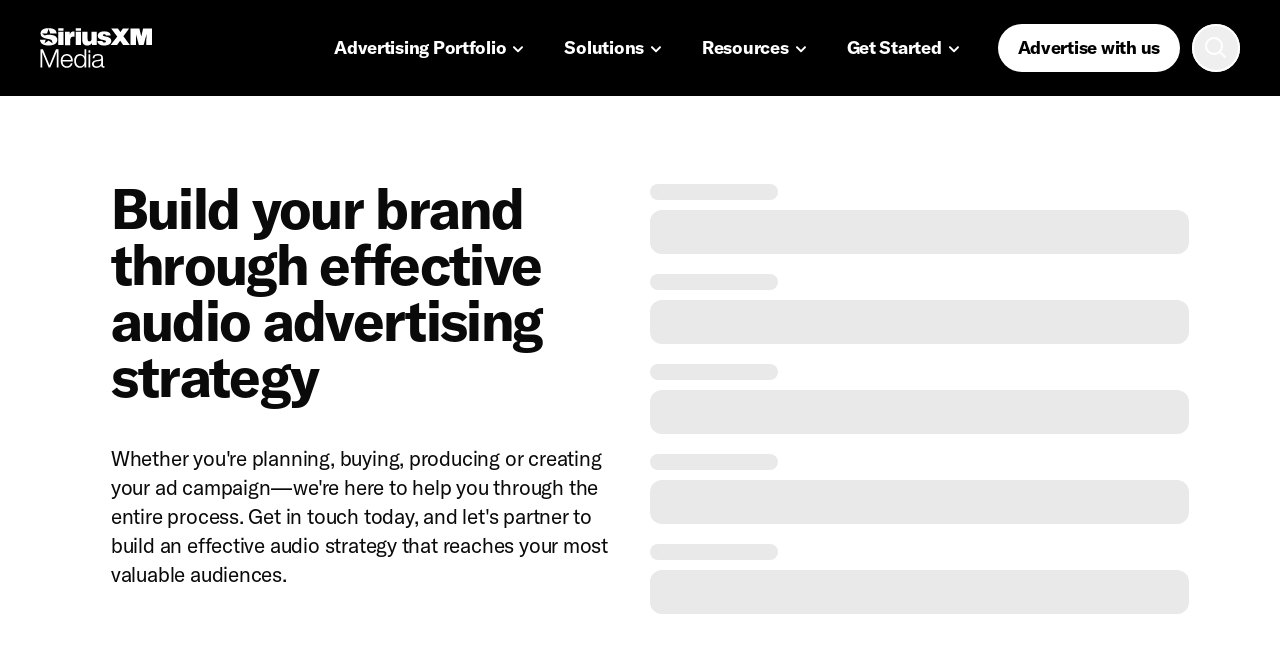

--- FILE ---
content_type: text/html; charset=utf-8
request_url: https://www.siriusxmmedia.com/contact-us?leadattribute=BL-2016-08-1047-Standard
body_size: 8738
content:
<!DOCTYPE html><html lang="en"><head><meta charSet="utf-8"/><meta name="viewport" content="width=device-width, initial-scale=1"/><link rel="icon" href="/favicon.ico"/><title>Get Started and Advertise With Us | SiriusXM Media</title><meta name="robots" content="index,follow"/><meta name="description" content="Contact us today, and let&#x27;s partner to build an effective audio advertising strategy that reaches your most valuable audiences. Advertise with us!"/><meta name="twitter:card" content="summary_large_image"/><meta name="twitter:site" content="https://www.siriusxmmedia.com/"/><meta name="twitter:creator" content="https://twitter.com/SiriusXMMedia"/><meta property="og:title" content="Get Started and Advertise With Us | SiriusXM Media"/><meta property="og:description" content="Contact us today, and let&#x27;s partner to build an effective audio advertising strategy that reaches your most valuable audiences. Advertise with us!"/><meta property="og:url" content="https://www.siriusxmmedia.com/contact-us"/><meta property="og:site_name" content="SiriusXM Media"/><meta name="next-head-count" content="13"/><script src="https://mpazltid.siriusxmmedia.com/sirius-xm-media.js"></script><link data-next-font="" rel="preconnect" href="/" crossorigin="anonymous"/><script data-nscript="beforeInteractive">
                function OptanonWrapper() {
                    const event = new Event('onetrustloaded');
                    document.dispatchEvent(event);
                    window.OneTrustLoaded = true;
                }
            </script><link rel="preload" href="/_next/static/css/18bd360aa6b38aef.css" as="style" crossorigin=""/><link rel="stylesheet" href="/_next/static/css/18bd360aa6b38aef.css" crossorigin="" data-n-g=""/><link rel="preload" href="/_next/static/css/7fb3cfad00bce52b.css" as="style" crossorigin=""/><link rel="stylesheet" href="/_next/static/css/7fb3cfad00bce52b.css" crossorigin="" data-n-p=""/><noscript data-n-css=""></noscript><script defer="" crossorigin="" nomodule="" src="/_next/static/chunks/polyfills-c67a75d1b6f99dc8.js"></script><script src="https://cdn.cookielaw.org/consent/b24da11e-4c88-486d-9c47-1f930d93bba1/OtAutoBlock.js" defer="" data-nscript="beforeInteractive" crossorigin=""></script><script src="https://cdn.cookielaw.org/scripttemplates/otSDKStub.js" data-domain-script="b24da11e-4c88-486d-9c47-1f930d93bba1" defer="" data-nscript="beforeInteractive" crossorigin=""></script><script src="/_next/static/chunks/webpack-1ed97149decb1927.js" defer="" crossorigin=""></script><script src="/_next/static/chunks/framework-ca706bf673a13738.js" defer="" crossorigin=""></script><script src="/_next/static/chunks/main-5358f47fe52e4927.js" defer="" crossorigin=""></script><script src="/_next/static/chunks/pages/_app-48d903e435d24424.js" defer="" crossorigin=""></script><script src="/_next/static/chunks/280-ba3d1082700e1312.js" defer="" crossorigin=""></script><script src="/_next/static/chunks/7272-4193aca96c35a963.js" defer="" crossorigin=""></script><script src="/_next/static/chunks/1826-1da823da07b8ea29.js" defer="" crossorigin=""></script><script src="/_next/static/chunks/6894-6102cdc5467f6e31.js" defer="" crossorigin=""></script><script src="/_next/static/chunks/pages/%5Bpage-slug%5D-95d50cb888b951f0.js" defer="" crossorigin=""></script><script src="/_next/static/VVvWu6RIdWTmIIB3omfr7/_buildManifest.js" defer="" crossorigin=""></script><script src="/_next/static/VVvWu6RIdWTmIIB3omfr7/_ssgManifest.js" defer="" crossorigin=""></script></head><body><div id="__next"><iframe src="https://www.googletagmanager.com/ns.html?id=GTM-MFM9HDJ" height="0" width="0" class="invisible hidden"></iframe><div class="flex min-h-screen flex-col"><header class=" sticky top-0  z-5 theme-accent-0  h-auto"><div class="container flex h-full flex-col"><a href="#main" class="button  button--primary        absolute translate-x-[-999999px] focus-visible:translate-x-0"><span class="relative z-1 flex items-center justify-between -mt-1">Skip to content</span><span class="button-fill"></span></a><div class="flex items-center justify-between h-header"><div class="flex w-full items-center justify-between"><a aria-label="Home link" class="transition-opacity hover:opacity-80" href="/"><span></span></a><ul class="ml-auto flex lg:hidden"><li class="pl-12"><button class="button  button--tertiary button--icon-only       " aria-label="open search"><span class="relative z-1 flex items-center justify-between "><span class="icon-right m-auto"><span></span></span></span><span class="button-fill"></span></button></li><li class="pl-12"><button class="button  button--primary button--icon-only       " aria-label="open navigation"><span class="relative z-1 flex items-center justify-between "><span class="icon-right m-auto"><span></span></span></span><span class="button-fill"></span></button></li></ul></div><div inert="" class="nav-panel fixed left-0 top-0
                z-2 h-full w-full
                overflow-auto bg-primary
                text-primary
                 opacity-0 md:bg-overlay lg:static lg:h-auto lg:w-auto lg:overflow-visible
                 lg:bg-transparent lg:opacity-100  pointer-events-none theme-reset"><div class="h-full w-full px-[var(--outer-gutter)] md:absolute md:bottom-0 md:left-auto md:right-0 md:top-0 md:w-[394px] md:overflow-y-scroll md:rounded-l md:bg-primary lg:static lg:h-auto lg:w-auto lg:overflow-visible lg:rounded-none lg:bg-transparent lg:px-0"><div class="h-header z-2 flex items-center lg:hidden"><a aria-label="Home link" class="transition-opacity hover:opacity-80" href="/"><span></span></a><ul class="ml-auto flex lg:hidden"><li class="ml-12"><button class="button  button--tertiary button--icon-only       " aria-label="open search"><span class="relative z-1 flex items-center justify-between "><span class="icon-right m-auto"><span></span></span></span><span class="button-fill"></span></button></li><li class="ml-12"><button class="button  button--primary button--icon-only       ui-close" aria-label="close navigation"><span class="relative z-1 flex items-center justify-between "><span class="icon-right m-auto"><span></span></span></span><span class="button-fill"></span></button></li></ul></div><span id="primaryNav" class="sr-only">Primary navigation</span><ul class="border-b border-b-divider lg:flex lg:border-none" aria-labelledby="primaryNav"><li class="pb-32 lg:hidden"><a href="/contact-us" class="button  button--primary        w-full lg:w-auto"><span class="relative z-1 flex items-center justify-between -mt-1">Advertise with us</span><span class="button-fill"></span></a></li><li><!--$--><div class="lg:hidden border-t border-divider"><button aria-expanded="false" aria-controls=":Rinac6:" class="f-ui-6 flex h-56 w-full items-center justify-between">Advertising Portfolio<span class="origin-center transition-all "><span></span></span></button><ul class="f-ui-4 ml-24 hidden flex-col pb-16" aria-labelledby=":Rinac6:" role="region"><li><a class="flex items-center rounded pl-12 transition-all
          focus-visible:outline-2 focus-visible:outline-offset-2 focus-visible:outline-[black]
          active:bg-opacityFillActive h-48  hover:bg-opacityFill
          " href="/advertising-overview">Advertising Overview</a></li><li><a class="flex items-center rounded pl-12 transition-all
          focus-visible:outline-2 focus-visible:outline-offset-2 focus-visible:outline-[black]
          active:bg-opacityFillActive h-48  hover:bg-opacityFill
          " href="/siriusxm-ads">SiriusXM</a></li><li><a class="flex items-center rounded pl-12 transition-all
          focus-visible:outline-2 focus-visible:outline-offset-2 focus-visible:outline-[black]
          active:bg-opacityFillActive h-48  hover:bg-opacityFill
          " href="/streaming-ads">Streaming</a></li><ul class="pb-6"><li><a class="flex items-center rounded pl-12 transition-all
          focus-visible:outline-2 focus-visible:outline-offset-2 focus-visible:outline-[black]
          active:bg-opacityFillActive h-36 !font-normal hover:underline
          " href="/advertising-on-pandora">Pandora</a></li><li><a class="flex items-center rounded pl-12 transition-all
          focus-visible:outline-2 focus-visible:outline-offset-2 focus-visible:outline-[black]
          active:bg-opacityFillActive h-36 !font-normal hover:underline
          " href="/advertising-on-soundcloud">SoundCloud</a></li></ul><li><a class="flex items-center rounded pl-12 transition-all
          focus-visible:outline-2 focus-visible:outline-offset-2 focus-visible:outline-[black]
          active:bg-opacityFillActive h-48  hover:bg-opacityFill
          " href="/podcast-ads">Podcasts</a></li><ul class="pb-6"><li><a class="flex items-center rounded pl-12 transition-all
          focus-visible:outline-2 focus-visible:outline-offset-2 focus-visible:outline-[black]
          active:bg-opacityFillActive h-36 !font-normal hover:underline
          " href="/podcasts/shows">Podcast Shows</a></li></ul></ul></div><!--/$--><div class="relative hidden lg:block"><button class="button button--inverse button--primary        !bg-transparent"><span class="relative z-1 flex items-center justify-between -mt-1"><span id=":R12nac6:" class="pr-[6px]">Advertising Portfolio</span><span class="origin-center "><span></span></span></span><span class="button-fill"></span></button><div class="trans-show-hide absolute left-0 top-full mt-8 w-[218px] overflow-auto
                rounded bg-primary p-4 text-primary shadow-modal  "><ul class="f-ui-4" aria-labelledby=":R12nac6:"><li><a class="flex items-center rounded pl-12 transition-all
          focus-visible:outline-2 focus-visible:outline-offset-2 focus-visible:outline-[black]
          active:bg-opacityFillActive h-48  hover:bg-opacityFill
          " href="/advertising-overview">Advertising Overview</a></li><li><a class="flex items-center rounded pl-12 transition-all
          focus-visible:outline-2 focus-visible:outline-offset-2 focus-visible:outline-[black]
          active:bg-opacityFillActive h-48  hover:bg-opacityFill
          " href="/siriusxm-ads">SiriusXM</a></li><li><a class="flex items-center rounded pl-12 transition-all
          focus-visible:outline-2 focus-visible:outline-offset-2 focus-visible:outline-[black]
          active:bg-opacityFillActive h-48  hover:bg-opacityFill
          " href="/streaming-ads">Streaming</a></li><ul class="pb-6"><li><a class="flex items-center rounded pl-12 transition-all
          focus-visible:outline-2 focus-visible:outline-offset-2 focus-visible:outline-[black]
          active:bg-opacityFillActive h-36 !font-normal hover:underline
          " href="/advertising-on-pandora">Pandora</a></li><li><a class="flex items-center rounded pl-12 transition-all
          focus-visible:outline-2 focus-visible:outline-offset-2 focus-visible:outline-[black]
          active:bg-opacityFillActive h-36 !font-normal hover:underline
          " href="/advertising-on-soundcloud">SoundCloud</a></li></ul><li><a class="flex items-center rounded pl-12 transition-all
          focus-visible:outline-2 focus-visible:outline-offset-2 focus-visible:outline-[black]
          active:bg-opacityFillActive h-48  hover:bg-opacityFill
          " href="/podcast-ads">Podcasts</a></li><ul class="pb-6"><li><a class="flex items-center rounded pl-12 transition-all
          focus-visible:outline-2 focus-visible:outline-offset-2 focus-visible:outline-[black]
          active:bg-opacityFillActive h-36 !font-normal hover:underline
          " href="/podcasts/shows">Podcast Shows</a></li></ul></ul></div></div></li><li><!--$--><div class="lg:hidden border-t border-divider"><button aria-expanded="false" aria-controls=":Rknac6:" class="f-ui-6 flex h-56 w-full items-center justify-between">Solutions<span class="origin-center transition-all "><span></span></span></button><ul class="f-ui-4 ml-24 hidden flex-col pb-16" aria-labelledby=":Rknac6:" role="region"><li><a class="flex items-center rounded pl-12 transition-all
          focus-visible:outline-2 focus-visible:outline-offset-2 focus-visible:outline-[black]
          active:bg-opacityFillActive h-48  hover:bg-opacityFill
          " href="/targeting">Audience Targeting</a></li><li><a class="flex items-center rounded pl-12 transition-all
          focus-visible:outline-2 focus-visible:outline-offset-2 focus-visible:outline-[black]
          active:bg-opacityFillActive h-48  hover:bg-opacityFill
          " href="/fluency">Multicultural</a></li><li><a class="flex items-center rounded pl-12 transition-all
          focus-visible:outline-2 focus-visible:outline-offset-2 focus-visible:outline-[black]
          active:bg-opacityFillActive h-48  hover:bg-opacityFill
          " href="/digital-audio-ads-for-retail-media-networks">Retail Media Networks</a></li><li><a class="flex items-center rounded pl-12 transition-all
          focus-visible:outline-2 focus-visible:outline-offset-2 focus-visible:outline-[black]
          active:bg-opacityFillActive h-48  hover:bg-opacityFill
          " href="/live-events">Live Events</a></li><li><a class="flex items-center rounded pl-12 transition-all
          focus-visible:outline-2 focus-visible:outline-offset-2 focus-visible:outline-[black]
          active:bg-opacityFillActive h-48  hover:bg-opacityFill
          " href="/studio-resonate">Ad Creative</a></li></ul></div><!--/$--><div class="relative hidden lg:block"><button class="button button--inverse button--primary        !bg-transparent"><span class="relative z-1 flex items-center justify-between -mt-1"><span id=":R14nac6:" class="pr-[6px]">Solutions</span><span class="origin-center "><span></span></span></span><span class="button-fill"></span></button><div class="trans-show-hide absolute left-0 top-full mt-8 w-[218px] overflow-auto
                rounded bg-primary p-4 text-primary shadow-modal  "><ul class="f-ui-4" aria-labelledby=":R14nac6:"><li><a class="flex items-center rounded pl-12 transition-all
          focus-visible:outline-2 focus-visible:outline-offset-2 focus-visible:outline-[black]
          active:bg-opacityFillActive h-48  hover:bg-opacityFill
          " href="/targeting">Audience Targeting</a></li><li><a class="flex items-center rounded pl-12 transition-all
          focus-visible:outline-2 focus-visible:outline-offset-2 focus-visible:outline-[black]
          active:bg-opacityFillActive h-48  hover:bg-opacityFill
          " href="/fluency">Multicultural</a></li><li><a class="flex items-center rounded pl-12 transition-all
          focus-visible:outline-2 focus-visible:outline-offset-2 focus-visible:outline-[black]
          active:bg-opacityFillActive h-48  hover:bg-opacityFill
          " href="/digital-audio-ads-for-retail-media-networks">Retail Media Networks</a></li><li><a class="flex items-center rounded pl-12 transition-all
          focus-visible:outline-2 focus-visible:outline-offset-2 focus-visible:outline-[black]
          active:bg-opacityFillActive h-48  hover:bg-opacityFill
          " href="/live-events">Live Events</a></li><li><a class="flex items-center rounded pl-12 transition-all
          focus-visible:outline-2 focus-visible:outline-offset-2 focus-visible:outline-[black]
          active:bg-opacityFillActive h-48  hover:bg-opacityFill
          " href="/studio-resonate">Ad Creative</a></li></ul></div></div></li><li><!--$--><div class="lg:hidden border-t border-divider"><button aria-expanded="false" aria-controls=":Rmnac6:" class="f-ui-6 flex h-56 w-full items-center justify-between">Resources<span class="origin-center transition-all "><span></span></span></button><ul class="f-ui-4 ml-24 hidden flex-col pb-16" aria-labelledby=":Rmnac6:" role="region"><li><a class="flex items-center rounded pl-12 transition-all
          focus-visible:outline-2 focus-visible:outline-offset-2 focus-visible:outline-[black]
          active:bg-opacityFillActive h-48  hover:bg-opacityFill
          " href="/insights">Insights</a></li><li><a class="flex items-center rounded pl-12 transition-all
          focus-visible:outline-2 focus-visible:outline-offset-2 focus-visible:outline-[black]
          active:bg-opacityFillActive h-48  hover:bg-opacityFill
          " href="/digital-audio-advertising-resource-library">Reports/Playbooks</a></li><li><a class="flex items-center rounded pl-12 transition-all
          focus-visible:outline-2 focus-visible:outline-offset-2 focus-visible:outline-[black]
          active:bg-opacityFillActive h-48  hover:bg-opacityFill
          " href="/success-stories">Success Stories</a></li><li><a class="flex items-center rounded pl-12 transition-all
          focus-visible:outline-2 focus-visible:outline-offset-2 focus-visible:outline-[black]
          active:bg-opacityFillActive h-48  hover:bg-opacityFill
          " href="/media-kit">Media Kit</a></li><li><a class="flex items-center rounded pl-12 transition-all
          focus-visible:outline-2 focus-visible:outline-offset-2 focus-visible:outline-[black]
          active:bg-opacityFillActive h-48  hover:bg-opacityFill
          " href="/faq">FAQ</a></li><li><a class="flex items-center rounded pl-12 transition-all
          focus-visible:outline-2 focus-visible:outline-offset-2 focus-visible:outline-[black]
          active:bg-opacityFillActive h-48  hover:bg-opacityFill
          " href="/the-latest-audio-advertising-news-to-know">Newsroom</a></li></ul></div><!--/$--><div class="relative hidden lg:block"><button class="button button--inverse button--primary        !bg-transparent"><span class="relative z-1 flex items-center justify-between -mt-1"><span id=":R16nac6:" class="pr-[6px]">Resources</span><span class="origin-center "><span></span></span></span><span class="button-fill"></span></button><div class="trans-show-hide absolute left-0 top-full mt-8 w-[218px] overflow-auto
                rounded bg-primary p-4 text-primary shadow-modal  "><ul class="f-ui-4" aria-labelledby=":R16nac6:"><li><a class="flex items-center rounded pl-12 transition-all
          focus-visible:outline-2 focus-visible:outline-offset-2 focus-visible:outline-[black]
          active:bg-opacityFillActive h-48  hover:bg-opacityFill
          " href="/insights">Insights</a></li><li><a class="flex items-center rounded pl-12 transition-all
          focus-visible:outline-2 focus-visible:outline-offset-2 focus-visible:outline-[black]
          active:bg-opacityFillActive h-48  hover:bg-opacityFill
          " href="/digital-audio-advertising-resource-library">Reports/Playbooks</a></li><li><a class="flex items-center rounded pl-12 transition-all
          focus-visible:outline-2 focus-visible:outline-offset-2 focus-visible:outline-[black]
          active:bg-opacityFillActive h-48  hover:bg-opacityFill
          " href="/success-stories">Success Stories</a></li><li><a class="flex items-center rounded pl-12 transition-all
          focus-visible:outline-2 focus-visible:outline-offset-2 focus-visible:outline-[black]
          active:bg-opacityFillActive h-48  hover:bg-opacityFill
          " href="/media-kit">Media Kit</a></li><li><a class="flex items-center rounded pl-12 transition-all
          focus-visible:outline-2 focus-visible:outline-offset-2 focus-visible:outline-[black]
          active:bg-opacityFillActive h-48  hover:bg-opacityFill
          " href="/faq">FAQ</a></li><li><a class="flex items-center rounded pl-12 transition-all
          focus-visible:outline-2 focus-visible:outline-offset-2 focus-visible:outline-[black]
          active:bg-opacityFillActive h-48  hover:bg-opacityFill
          " href="/the-latest-audio-advertising-news-to-know">Newsroom</a></li></ul></div></div></li><li><!--$--><div class="lg:hidden border-t border-divider"><button aria-expanded="false" aria-controls=":Ronac6:" class="f-ui-6 flex h-56 w-full items-center justify-between">Get Started<span class="origin-center transition-all "><span></span></span></button><ul class="f-ui-4 ml-24 hidden flex-col pb-16" aria-labelledby=":Ronac6:" role="region"><li><a class="flex items-center rounded pl-12 transition-all
          focus-visible:outline-2 focus-visible:outline-offset-2 focus-visible:outline-[black]
          active:bg-opacityFillActive h-48  hover:bg-opacityFill
          " href="/agencies">Agency</a></li><li><a class="flex items-center rounded pl-12 transition-all
          focus-visible:outline-2 focus-visible:outline-offset-2 focus-visible:outline-[black]
          active:bg-opacityFillActive h-48  hover:bg-opacityFill
          " href="/brands">Brand</a></li><li><a class="flex items-center rounded pl-12 transition-all
          focus-visible:outline-2 focus-visible:outline-offset-2 focus-visible:outline-[black]
          active:bg-opacityFillActive h-48  hover:bg-opacityFill
          " href="/small-business">Small Business</a></li><li><a class="flex items-center rounded pl-12 transition-all
          focus-visible:outline-2 focus-visible:outline-offset-2 focus-visible:outline-[black]
          active:bg-opacityFillActive h-48  hover:bg-opacityFill
          " href="/ways-to-buy-audio-advertising">How to Buy from Us</a></li></ul></div><!--/$--><div class="relative hidden lg:block"><button class="button button--inverse button--primary        !bg-transparent"><span class="relative z-1 flex items-center justify-between -mt-1"><span id=":R18nac6:" class="pr-[6px]">Get Started</span><span class="origin-center "><span></span></span></span><span class="button-fill"></span></button><div class="trans-show-hide absolute left-0 top-full mt-8 w-[218px] overflow-auto
                rounded bg-primary p-4 text-primary shadow-modal  "><ul class="f-ui-4" aria-labelledby=":R18nac6:"><li><a class="flex items-center rounded pl-12 transition-all
          focus-visible:outline-2 focus-visible:outline-offset-2 focus-visible:outline-[black]
          active:bg-opacityFillActive h-48  hover:bg-opacityFill
          " href="/agencies">Agency</a></li><li><a class="flex items-center rounded pl-12 transition-all
          focus-visible:outline-2 focus-visible:outline-offset-2 focus-visible:outline-[black]
          active:bg-opacityFillActive h-48  hover:bg-opacityFill
          " href="/brands">Brand</a></li><li><a class="flex items-center rounded pl-12 transition-all
          focus-visible:outline-2 focus-visible:outline-offset-2 focus-visible:outline-[black]
          active:bg-opacityFillActive h-48  hover:bg-opacityFill
          " href="/small-business">Small Business</a></li><li><a class="flex items-center rounded pl-12 transition-all
          focus-visible:outline-2 focus-visible:outline-offset-2 focus-visible:outline-[black]
          active:bg-opacityFillActive h-48  hover:bg-opacityFill
          " href="/ways-to-buy-audio-advertising">How to Buy from Us</a></li></ul></div></div></li><li class="ml-18 hidden lg:block"><a href="/contact-us" class="button  button--primary        "><span class="relative z-1 flex items-center justify-between -mt-1">Advertise with us</span><span class="button-fill"></span></a></li><li class="ml-12 hidden lg:block"><div class="relative "><button class="button  button--tertiary button--icon-only       " aria-label="Open search"><span class="relative z-1 flex items-center justify-between "><span class="icon-right m-auto"><span></span></span></span><span class="button-fill"></span></button><div class="trans-show-hide theme-reset absolute right-0 top-full mt-8 h-96 overflow-hidden rounded bg-primary
                 p-4 px-20 py-24 text-primary shadow-modal "><form autoComplete="off" class="flex items-center overflow-hidden rounded border-2 border-primary w-[420px]"><button class="button button--inverse button--primary button--icon-only button--small      ml-12 flex-shrink-0" aria-label="Submit search"><span class="relative z-1 flex items-center justify-between "><span class="icon-right m-auto"><span></span></span></span><span class="button-fill"></span></button><label for="desktop-search" class="sr-only">Desktop search</label><input name="search" id="desktop-search" placeholder="Search" class="f-ui-4 ml-8 h-44 w-full outline-none" value=""/></form></div></div></li></ul></div></div><div inert="" class="search-panel theme-reset fixed left-0 top-0 
            z-2 h-full w-full bg-primary text-primary opacity-0 md:bg-overlay lg:static lg:hidden
            lg:h-auto
            lg:w-auto
            lg:bg-transparent
            lg:px-0 lg:opacity-100 pointer-events-none"><div class="h-full w-full px-[var(--outer-gutter)] md:absolute md:bottom-0 md:left-auto md:right-0 md:top-0 md:w-[394px] md:overflow-y-scroll md:rounded-l md:bg-primary lg:static lg:h-auto lg:w-auto lg:overflow-visible lg:rounded-none lg:bg-transparent lg:px-0"><div class="h-header z-2 flex items-center lg:hidden"><a aria-label="Home link" class="transition-opacity hover:opacity-80" href="/"><span></span></a><ul class="ml-auto flex lg:hidden"><li class="ml-12"><button class="button  button--tertiary button--icon-only       " aria-label="close search"><span class="relative z-1 flex items-center justify-between "><span class="icon-right m-auto"><span></span></span></span><span class="button-fill"></span></button></li></ul></div><form autoComplete="off" class="flex items-center overflow-hidden rounded border-2 border-primary undefined"><button class="button button--inverse button--primary button--icon-only button--small      ml-12 flex-shrink-0" aria-label="Submit search"><span class="relative z-1 flex items-center justify-between "><span class="icon-right m-auto"><span></span></span></span><span class="button-fill"></span></button><label for="mobile-search" class="sr-only">Mobile search</label><input name="search" id="mobile-search" placeholder="Search" class="f-ui-4 ml-8 h-44 w-full outline-none" value=""/></form></div></div></div></div></header><main id="main" class="z-1 flex-1"><div class="hero-form container mx-auto mt-64 min-h-[560px]"><div class="w-12-cols gap-48 xl:w-11-cols md:mx-auto lg:flex"><div class="sm:min-w-2/5 md:w-full lg:p-20"><h1 class="f-heading-5 mb-40">Build your brand through effective audio advertising strategy</h1><div class="rt-module undefined "><div class="article-block rt-module"><p>Whether you&#x27;re planning, buying, producing or creating your ad campaign—we&#x27;re here to help you through the entire process. Get in touch today, and let&#x27;s partner to build an effective audio strategy that reaches your most valuable audiences.</p></div></div></div><div class="hero-form--form sm:min-w-2/3 md:w-full"><div class="mx-auto md:w-8-cols lg:w-6-cols"><div class="mt-24 animate-pulse"><div class="mb-10 h-16 w-128 rounded bg-black opacity-15"></div><div class="mb-20 h-44 w-full rounded bg-black opacity-15"></div><div class="mb-10 h-16 w-128 rounded bg-black opacity-15"></div><div class="mb-20 h-44 w-full rounded bg-black opacity-15"></div><div class="mb-10 h-16 w-128 rounded bg-black opacity-15"></div><div class="mb-20 h-44 w-full rounded bg-black opacity-15"></div><div class="mb-10 h-16 w-128 rounded bg-black opacity-15"></div><div class="mb-20 h-44 w-full rounded bg-black opacity-15"></div><div class="mb-10 h-16 w-128 rounded bg-black opacity-15"></div><div class="mb-20 h-44 w-full rounded bg-black opacity-15"></div></div><form class="hidden" id="mktoForm_1642"></form></div></div></div></div><div class="blocks"></div></main><div class="mt-space-1"><div class="theme-accent-2"><div class="container"><div class="pt-space-5 f-heading-4 flex flex-col"><span class="w-full md:w-10-cols lg:w-8-cols">Meet the largest ad-supported audience in audio.</span><a href="/contact-us" class="button  button--primary        mt-32 w-fit"><span class="relative z-1 flex items-center justify-between -mt-1">Advertise with us</span><span class="button-fill"></span></a></div></div><div class="pt-0"><canvas class="m-0 !h-[696px] !w-full p-0"></canvas><svg width="1840" height="680" viewBox="0 0 1840 680" fill="none" xmlns="http://www.w3.org/2000/svg" class="invisible h-[0px]"><rect x="1792" y="280" width="48" height="120" rx="24" fill="#F261AC"></rect><rect x="1736" y="224" width="48" height="232" rx="24" fill="#F261AC"></rect><rect x="1680" y="112" width="48" height="456" rx="24" fill="#F261AC"></rect><rect x="1624" y="168" width="48" height="344" rx="24" fill="#F261AC"></rect><rect x="1568" y="280" width="48" height="120" rx="24" fill="#F261AC"></rect><rect x="1512" y="224" width="48" height="232" rx="24" fill="#F261AC"></rect><rect x="1456" y="280" width="48" height="120" rx="24" fill="#F261AC"></rect><rect x="1400" y="224" width="48" height="232" rx="24" fill="#F261AC"></rect><rect x="1344" y="112" width="48" height="456" rx="24" fill="#F261AC"></rect><rect x="1288" y="168" width="48" height="344" rx="24" fill="#F261AC"></rect><rect x="1232" y="280" width="48" height="120" rx="24" fill="#F261AC"></rect><rect x="1176" y="224" width="48" height="232" rx="24" fill="#F261AC"></rect><rect x="1120" y="56" width="48" height="568" rx="24" fill="#F261AC"></rect><rect x="1064" y="168" width="48" height="344" rx="24" fill="#F261AC"></rect><rect x="1008" y="224" width="48" height="232" rx="24" fill="#F261AC"></rect><rect x="952" width="48" height="680" rx="24" fill="#F261AC"></rect><rect x="896" y="112" width="48" height="456" rx="24" fill="#F261AC"></rect><rect x="840" width="48" height="680" rx="24" fill="#F261AC"></rect><rect x="784" y="224" width="48" height="232" rx="24" fill="#F261AC"></rect><rect x="728" y="168" width="48" height="344" rx="24" fill="#F261AC"></rect><rect x="672" y="56" width="48" height="568" rx="24" fill="#F261AC"></rect><rect x="616" y="224" width="48" height="232" rx="24" fill="#F261AC"></rect><rect x="560" y="280" width="48" height="120" rx="24" fill="#F261AC"></rect><rect x="504" y="168" width="48" height="344" rx="24" fill="#F261AC"></rect><rect x="448" y="112" width="48" height="456" rx="24" fill="#F261AC"></rect><rect x="392" y="224" width="48" height="232" rx="24" fill="#F261AC"></rect><rect x="336" y="280" width="48" height="120" rx="24" fill="#F261AC"></rect><rect x="280" y="224" width="48" height="232" rx="24" fill="#F261AC"></rect><rect x="224" y="280" width="48" height="120" rx="24" fill="#F261AC"></rect><rect x="168" y="168" width="48" height="344" rx="24" fill="#F261AC"></rect><rect x="112" y="112" width="48" height="456" rx="24" fill="#F261AC"></rect><rect x="56" y="224" width="48" height="232" rx="24" fill="#F261AC"></rect><rect y="280" width="48" height="120" rx="24" fill="#F261AC"></rect></svg><svg width="1816" height="616" viewBox="0 0 1816 616" fill="none" xmlns="http://www.w3.org/2000/svg" class="invisible h-[0px]"><circle cx="1776" cy="60" r="6" fill="black"></circle><circle cx="1776" cy="4" r="4" fill="black"></circle><circle cx="1776" cy="116" r="8" fill="black"></circle><circle cx="1776" cy="172" r="10" fill="black"></circle><circle cx="1776" cy="228" r="12" fill="black"></circle><circle cx="1776" cy="284" r="16" fill="black"></circle><circle cx="1776" cy="340" r="20" fill="black"></circle><circle cx="1776" cy="396" r="28" fill="black"></circle><circle cx="1776" cy="452" r="32" fill="black"></circle><circle cx="1776" cy="508" r="36" fill="black"></circle><circle cx="1776" cy="564" r="40" fill="black"></circle><circle cx="1720" cy="60" r="8" fill="black"></circle><circle cx="1720" cy="4" r="4" fill="black"></circle><circle cx="1720" cy="116" r="12" fill="black"></circle><circle cx="1720" cy="172" r="16" fill="black"></circle><circle cx="1720" cy="228" r="20" fill="black"></circle><circle cx="1720" cy="284" r="24" fill="black"></circle><circle cx="1720" cy="340" r="28" fill="black"></circle><circle cx="1720" cy="396" r="32" fill="black"></circle><circle cx="1720" cy="452" r="36" fill="black"></circle><circle cx="1720" cy="508" r="40" fill="black"></circle><circle cx="1720" cy="564" r="44" fill="black"></circle><circle cx="1664" cy="60" r="12" fill="black"></circle><circle cx="1664" cy="4" r="4" fill="black"></circle><circle cx="1664" cy="116" r="16" fill="black"></circle><circle cx="1664" cy="172" r="20" fill="black"></circle><circle cx="1664" cy="228" r="24" fill="black"></circle><circle cx="1664" cy="284" r="32" fill="black"></circle><circle cx="1664" cy="340" r="36" fill="black"></circle><circle cx="1664" cy="396" r="40" fill="black"></circle><circle cx="1664" cy="452" r="44" fill="black"></circle><circle cx="1664" cy="508" r="48" fill="black"></circle><circle cx="1664" cy="564" r="52" fill="black"></circle><circle cx="1608" cy="60" r="6" fill="black"></circle><circle cx="1608" cy="4" r="4" fill="black"></circle><circle cx="1608" cy="116" r="8" fill="black"></circle><circle cx="1608" cy="172" r="10" fill="black"></circle><circle cx="1608" cy="228" r="12" fill="black"></circle><circle cx="1608" cy="284" r="16" fill="black"></circle><circle cx="1608" cy="340" r="20" fill="black"></circle><circle cx="1608" cy="396" r="28" fill="black"></circle><circle cx="1608" cy="452" r="32" fill="black"></circle><circle cx="1608" cy="508" r="36" fill="black"></circle><circle cx="1608" cy="564" r="40" fill="black"></circle><circle cx="1496" cy="60" r="8" fill="black"></circle><circle cx="1496" cy="4" r="4" fill="black"></circle><circle cx="1496" cy="116" r="12" fill="black"></circle><circle cx="1496" cy="172" r="16" fill="black"></circle><circle cx="1496" cy="228" r="20" fill="black"></circle><circle cx="1496" cy="284" r="24" fill="black"></circle><circle cx="1496" cy="340" r="28" fill="black"></circle><circle cx="1496" cy="396" r="32" fill="black"></circle><circle cx="1496" cy="452" r="36" fill="black"></circle><circle cx="1496" cy="508" r="40" fill="black"></circle><circle cx="1496" cy="564" r="44" fill="black"></circle><circle cx="1552" cy="60" r="8" fill="black"></circle><circle cx="1552" cy="4" r="4" fill="black"></circle><circle cx="1552" cy="116" r="12" fill="black"></circle><circle cx="1552" cy="172" r="16" fill="black"></circle><circle cx="1552" cy="228" r="20" fill="black"></circle><circle cx="1552" cy="284" r="24" fill="black"></circle><circle cx="1552" cy="340" r="28" fill="black"></circle><circle cx="1552" cy="396" r="32" fill="black"></circle><circle cx="1552" cy="452" r="36" fill="black"></circle><circle cx="1552" cy="508" r="40" fill="black"></circle><circle cx="1552" cy="564" r="44" fill="black"></circle><circle cx="1440" cy="60" r="6" fill="black"></circle><circle cx="1440" cy="4" r="4" fill="black"></circle><circle cx="1440" cy="116" r="8" fill="black"></circle><circle cx="1440" cy="172" r="10" fill="black"></circle><circle cx="1440" cy="228" r="12" fill="black"></circle><circle cx="1440" cy="284" r="20" fill="black"></circle><circle cx="1440" cy="340" r="24" fill="black"></circle><circle cx="1440" cy="396" r="28" fill="black"></circle><circle cx="1440" cy="452" r="32" fill="black"></circle><circle cx="1440" cy="508" r="36" fill="black"></circle><circle cx="1440" cy="564" r="40" fill="black"></circle><circle cx="1384" cy="60" r="12" fill="black"></circle><circle cx="1384" cy="4" r="4" fill="black"></circle><circle cx="1384" cy="116" r="16" fill="black"></circle><circle cx="1384" cy="172" r="20" fill="black"></circle><circle cx="1384" cy="228" r="24" fill="black"></circle><circle cx="1384" cy="284" r="32" fill="black"></circle><circle cx="1384" cy="340" r="36" fill="black"></circle><circle cx="1384" cy="396" r="40" fill="black"></circle><circle cx="1384" cy="452" r="44" fill="black"></circle><circle cx="1384" cy="508" r="48" fill="black"></circle><circle cx="1384" cy="564" r="52" fill="black"></circle><circle cx="1328" cy="60" r="8" fill="black"></circle><circle cx="1328" cy="4" r="4" fill="black"></circle><circle cx="1328" cy="116" r="12" fill="black"></circle><circle cx="1328" cy="172" r="16" fill="black"></circle><circle cx="1328" cy="228" r="20" fill="black"></circle><circle cx="1328" cy="284" r="24" fill="black"></circle><circle cx="1328" cy="340" r="28" fill="black"></circle><circle cx="1328" cy="396" r="32" fill="black"></circle><circle cx="1328" cy="452" r="36" fill="black"></circle><circle cx="1328" cy="508" r="40" fill="black"></circle><circle cx="1328" cy="564" r="44" fill="black"></circle><circle cx="1272" cy="60" r="6" fill="black"></circle><circle cx="1272" cy="4" r="4" fill="black"></circle><circle cx="1272" cy="116" r="8" fill="black"></circle><circle cx="1272" cy="172" r="10" fill="black"></circle><circle cx="1272" cy="228" r="12" fill="black"></circle><circle cx="1272" cy="284" r="20" fill="black"></circle><circle cx="1272" cy="340" r="24" fill="black"></circle><circle cx="1272" cy="396" r="28" fill="black"></circle><circle cx="1272" cy="452" r="32" fill="black"></circle><circle cx="1272" cy="508" r="36" fill="black"></circle><circle cx="1272" cy="564" r="40" fill="black"></circle><circle cx="1216" cy="60" r="8" fill="black"></circle><circle cx="1216" cy="4" r="4" fill="black"></circle><circle cx="1216" cy="116" r="12" fill="black"></circle><circle cx="1216" cy="172" r="16" fill="black"></circle><circle cx="1216" cy="228" r="20" fill="black"></circle><circle cx="1216" cy="284" r="24" fill="black"></circle><circle cx="1216" cy="340" r="28" fill="black"></circle><circle cx="1216" cy="396" r="32" fill="black"></circle><circle cx="1216" cy="452" r="36" fill="black"></circle><circle cx="1216" cy="508" r="40" fill="black"></circle><circle cx="1216" cy="564" r="44" fill="black"></circle><circle cx="1160" cy="60" r="12" fill="black"></circle><circle cx="1160" cy="4" r="4" fill="black"></circle><circle cx="1160" cy="116" r="16" fill="black"></circle><circle cx="1160" cy="172" r="20" fill="black"></circle><circle cx="1160" cy="228" r="24" fill="black"></circle><circle cx="1160" cy="284" r="32" fill="black"></circle><circle cx="1160" cy="340" r="36" fill="black"></circle><circle cx="1160" cy="396" r="40" fill="black"></circle><circle cx="1160" cy="452" r="44" fill="black"></circle><circle cx="1160" cy="508" r="48" fill="black"></circle><circle cx="1160" cy="564" r="52" fill="black"></circle><circle cx="1104" cy="60" r="8" fill="black"></circle><circle cx="1104" cy="4" r="4" fill="black"></circle><circle cx="1104" cy="116" r="12" fill="black"></circle><circle cx="1104" cy="172" r="16" fill="black"></circle><circle cx="1104" cy="228" r="20" fill="black"></circle><circle cx="1104" cy="284" r="24" fill="black"></circle><circle cx="1104" cy="340" r="28" fill="black"></circle><circle cx="1104" cy="396" r="32" fill="black"></circle><circle cx="1104" cy="452" r="36" fill="black"></circle><circle cx="1104" cy="508" r="40" fill="black"></circle><circle cx="1104" cy="564" r="44" fill="black"></circle><circle cx="1048" cy="60" r="12" fill="black"></circle><circle cx="1048" cy="4" r="4" fill="black"></circle><circle cx="1048" cy="116" r="16" fill="black"></circle><circle cx="1048" cy="172" r="20" fill="black"></circle><circle cx="1048" cy="228" r="24" fill="black"></circle><circle cx="1048" cy="284" r="32" fill="black"></circle><circle cx="1048" cy="340" r="36" fill="black"></circle><circle cx="1048" cy="396" r="40" fill="black"></circle><circle cx="1048" cy="452" r="44" fill="black"></circle><circle cx="1048" cy="508" r="48" fill="black"></circle><circle cx="1048" cy="564" r="52" fill="black"></circle><circle cx="992" cy="60" r="8" fill="black"></circle><circle cx="992" cy="4" r="4" fill="black"></circle><circle cx="992" cy="116" r="12" fill="black"></circle><circle cx="992" cy="172" r="16" fill="black"></circle><circle cx="992" cy="228" r="20" fill="black"></circle><circle cx="992" cy="284" r="24" fill="black"></circle><circle cx="992" cy="340" r="28" fill="black"></circle><circle cx="992" cy="396" r="32" fill="black"></circle><circle cx="992" cy="452" r="36" fill="black"></circle><circle cx="992" cy="508" r="40" fill="black"></circle><circle cx="992" cy="564" r="44" fill="black"></circle><circle cx="936" cy="60" r="12" fill="black"></circle><circle cx="936" cy="4" r="4" fill="black"></circle><circle cx="936" cy="116" r="16" fill="black"></circle><circle cx="936" cy="172" r="20" fill="black"></circle><circle cx="936" cy="228" r="24" fill="black"></circle><circle cx="936" cy="284" r="32" fill="black"></circle><circle cx="936" cy="340" r="36" fill="black"></circle><circle cx="936" cy="396" r="40" fill="black"></circle><circle cx="936" cy="452" r="44" fill="black"></circle><circle cx="936" cy="508" r="48" fill="black"></circle><circle cx="936" cy="564" r="52" fill="black"></circle><circle cx="880" cy="60" r="12" fill="black"></circle><circle cx="880" cy="4" r="4" fill="black"></circle><circle cx="880" cy="116" r="16" fill="black"></circle><circle cx="880" cy="172" r="20" fill="black"></circle><circle cx="880" cy="228" r="24" fill="black"></circle><circle cx="880" cy="284" r="32" fill="black"></circle><circle cx="880" cy="340" r="36" fill="black"></circle><circle cx="880" cy="396" r="40" fill="black"></circle><circle cx="880" cy="452" r="44" fill="black"></circle><circle cx="880" cy="508" r="48" fill="black"></circle><circle cx="880" cy="564" r="52" fill="black"></circle><circle cx="824" cy="60" r="8" fill="black"></circle><circle cx="824" cy="4" r="4" fill="black"></circle><circle cx="824" cy="116" r="12" fill="black"></circle><circle cx="824" cy="172" r="16" fill="black"></circle><circle cx="824" cy="228" r="20" fill="black"></circle><circle cx="824" cy="284" r="24" fill="black"></circle><circle cx="824" cy="340" r="28" fill="black"></circle><circle cx="824" cy="396" r="32" fill="black"></circle><circle cx="824" cy="452" r="36" fill="black"></circle><circle cx="824" cy="508" r="40" fill="black"></circle><circle cx="824" cy="564" r="44" fill="black"></circle><circle cx="768" cy="60" r="12" fill="black"></circle><circle cx="768" cy="4" r="4" fill="black"></circle><circle cx="768" cy="116" r="16" fill="black"></circle><circle cx="768" cy="172" r="20" fill="black"></circle><circle cx="768" cy="228" r="24" fill="black"></circle><circle cx="768" cy="284" r="32" fill="black"></circle><circle cx="768" cy="340" r="36" fill="black"></circle><circle cx="768" cy="396" r="40" fill="black"></circle><circle cx="768" cy="452" r="44" fill="black"></circle><circle cx="768" cy="508" r="48" fill="black"></circle><circle cx="768" cy="564" r="52" fill="black"></circle><circle cx="712" cy="60" r="8" fill="black"></circle><circle cx="712" cy="4" r="4" fill="black"></circle><circle cx="712" cy="116" r="12" fill="black"></circle><circle cx="712" cy="172" r="16" fill="black"></circle><circle cx="712" cy="228" r="20" fill="black"></circle><circle cx="712" cy="284" r="24" fill="black"></circle><circle cx="712" cy="340" r="28" fill="black"></circle><circle cx="712" cy="396" r="32" fill="black"></circle><circle cx="712" cy="452" r="36" fill="black"></circle><circle cx="712" cy="508" r="40" fill="black"></circle><circle cx="712" cy="564" r="44" fill="black"></circle><circle cx="656" cy="60" r="12" fill="black"></circle><circle cx="656" cy="4" r="4" fill="black"></circle><circle cx="656" cy="116" r="16" fill="black"></circle><circle cx="656" cy="172" r="20" fill="black"></circle><circle cx="656" cy="228" r="24" fill="black"></circle><circle cx="656" cy="284" r="32" fill="black"></circle><circle cx="656" cy="340" r="36" fill="black"></circle><circle cx="656" cy="396" r="40" fill="black"></circle><circle cx="656" cy="452" r="44" fill="black"></circle><circle cx="656" cy="508" r="48" fill="black"></circle><circle cx="656" cy="564" r="52" fill="black"></circle><circle cx="600" cy="60" r="8" fill="black"></circle><circle cx="600" cy="4" r="4" fill="black"></circle><circle cx="600" cy="116" r="12" fill="black"></circle><circle cx="600" cy="172" r="16" fill="black"></circle><circle cx="600" cy="228" r="20" fill="black"></circle><circle cx="600" cy="284" r="24" fill="black"></circle><circle cx="600" cy="340" r="28" fill="black"></circle><circle cx="600" cy="396" r="32" fill="black"></circle><circle cx="600" cy="452" r="36" fill="black"></circle><circle cx="600" cy="508" r="40" fill="black"></circle><circle cx="600" cy="564" r="44" fill="black"></circle><circle cx="544" cy="60" r="6" fill="black"></circle><circle cx="544" cy="4" r="4" fill="black"></circle><circle cx="544" cy="116" r="8" fill="black"></circle><circle cx="544" cy="172" r="10" fill="black"></circle><circle cx="544" cy="228" r="12" fill="black"></circle><circle cx="544" cy="284" r="20" fill="black"></circle><circle cx="544" cy="340" r="24" fill="black"></circle><circle cx="544" cy="396" r="28" fill="black"></circle><circle cx="544" cy="452" r="32" fill="black"></circle><circle cx="544" cy="508" r="36" fill="black"></circle><circle cx="544" cy="564" r="40" fill="black"></circle><circle cx="488" cy="60" r="8" fill="black"></circle><circle cx="488" cy="4" r="4" fill="black"></circle><circle cx="488" cy="116" r="12" fill="black"></circle><circle cx="488" cy="172" r="16" fill="black"></circle><circle cx="488" cy="228" r="20" fill="black"></circle><circle cx="488" cy="284" r="24" fill="black"></circle><circle cx="488" cy="340" r="28" fill="black"></circle><circle cx="488" cy="396" r="32" fill="black"></circle><circle cx="488" cy="452" r="36" fill="black"></circle><circle cx="488" cy="508" r="40" fill="black"></circle><circle cx="488" cy="564" r="44" fill="black"></circle><circle cx="432" cy="60" r="12" fill="black"></circle><circle cx="432" cy="4" r="4" fill="black"></circle><circle cx="432" cy="116" r="16" fill="black"></circle><circle cx="432" cy="172" r="20" fill="black"></circle><circle cx="432" cy="228" r="24" fill="black"></circle><circle cx="432" cy="284" r="32" fill="black"></circle><circle cx="432" cy="340" r="36" fill="black"></circle><circle cx="432" cy="396" r="40" fill="black"></circle><circle cx="432" cy="452" r="44" fill="black"></circle><circle cx="432" cy="508" r="48" fill="black"></circle><circle cx="432" cy="564" r="52" fill="black"></circle><circle cx="376" cy="60" r="6" fill="black"></circle><circle cx="376" cy="4" r="4" fill="black"></circle><circle cx="376" cy="116" r="8" fill="black"></circle><circle cx="376" cy="172" r="10" fill="black"></circle><circle cx="376" cy="228" r="12" fill="black"></circle><circle cx="376" cy="284" r="20" fill="black"></circle><circle cx="376" cy="340" r="24" fill="black"></circle><circle cx="376" cy="396" r="28" fill="black"></circle><circle cx="376" cy="452" r="32" fill="black"></circle><circle cx="376" cy="508" r="36" fill="black"></circle><circle cx="376" cy="564" r="40" fill="black"></circle><circle cx="320" cy="60" r="8" fill="black"></circle><circle cx="320" cy="4" r="4" fill="black"></circle><circle cx="320" cy="116" r="12" fill="black"></circle><circle cx="320" cy="172" r="16" fill="black"></circle><circle cx="320" cy="228" r="20" fill="black"></circle><circle cx="320" cy="284" r="24" fill="black"></circle><circle cx="320" cy="340" r="28" fill="black"></circle><circle cx="320" cy="396" r="32" fill="black"></circle><circle cx="320" cy="452" r="36" fill="black"></circle><circle cx="320" cy="508" r="40" fill="black"></circle><circle cx="320" cy="564" r="44" fill="black"></circle><circle cx="264" cy="60" r="8" fill="black"></circle><circle cx="264" cy="4" r="4" fill="black"></circle><circle cx="264" cy="116" r="12" fill="black"></circle><circle cx="264" cy="172" r="16" fill="black"></circle><circle cx="264" cy="228" r="20" fill="black"></circle><circle cx="264" cy="284" r="24" fill="black"></circle><circle cx="264" cy="340" r="28" fill="black"></circle><circle cx="264" cy="396" r="32" fill="black"></circle><circle cx="264" cy="452" r="36" fill="black"></circle><circle cx="264" cy="508" r="40" fill="black"></circle><circle cx="264" cy="564" r="44" fill="black"></circle><circle cx="208" cy="60" r="6" fill="black"></circle><circle cx="208" cy="4" r="4" fill="black"></circle><circle cx="208" cy="116" r="8" fill="black"></circle><circle cx="208" cy="172" r="10" fill="black"></circle><circle cx="208" cy="228" r="12" fill="black"></circle><circle cx="208" cy="284" r="16" fill="black"></circle><circle cx="208" cy="340" r="20" fill="black"></circle><circle cx="208" cy="396" r="28" fill="black"></circle><circle cx="208" cy="452" r="32" fill="black"></circle><circle cx="208" cy="508" r="36" fill="black"></circle><circle cx="208" cy="564" r="40" fill="black"></circle><circle cx="152" cy="60" r="12" fill="black"></circle><circle cx="152" cy="4" r="4" fill="black"></circle><circle cx="152" cy="116" r="16" fill="black"></circle><circle cx="152" cy="172" r="20" fill="black"></circle><circle cx="152" cy="228" r="24" fill="black"></circle><circle cx="152" cy="284" r="32" fill="black"></circle><circle cx="152" cy="340" r="36" fill="black"></circle><circle cx="152" cy="396" r="40" fill="black"></circle><circle cx="152" cy="452" r="44" fill="black"></circle><circle cx="152" cy="508" r="48" fill="black"></circle><circle cx="152" cy="564" r="52" fill="black"></circle><circle cx="96" cy="60" r="8" fill="black"></circle><circle cx="96" cy="4" r="4" fill="black"></circle><circle cx="96" cy="116" r="12" fill="black"></circle><circle cx="96" cy="172" r="16" fill="black"></circle><circle cx="96" cy="228" r="20" fill="black"></circle><circle cx="96" cy="284" r="24" fill="black"></circle><circle cx="96" cy="340" r="28" fill="black"></circle><circle cx="96" cy="396" r="32" fill="black"></circle><circle cx="96" cy="452" r="36" fill="black"></circle><circle cx="96" cy="508" r="40" fill="black"></circle><circle cx="96" cy="564" r="44" fill="black"></circle><circle cx="40" cy="60" r="6" fill="black"></circle><circle cx="40" cy="4" r="4" fill="black"></circle><circle cx="40" cy="116" r="8" fill="black"></circle><circle cx="40" cy="172" r="10" fill="black"></circle><circle cx="40" cy="228" r="12" fill="black"></circle><circle cx="40" cy="284" r="16" fill="black"></circle><circle cx="40" cy="340" r="20" fill="black"></circle><circle cx="40" cy="396" r="28" fill="black"></circle><circle cx="40" cy="452" r="32" fill="black"></circle><circle cx="40" cy="508" r="36" fill="black"></circle><circle cx="40" cy="564" r="40" fill="black"></circle></svg></div></div><div class="theme-accent-0 pb-64 pt-24 lg:pb-48 lg:pt-40"><div class="container"><div class="cols-container lg:justify-end"><div class="xs:w-12-cols lg:w-9-cols"><div class="pt-64 lg:pt-0"><p class="f-heading-2">Stay ahead of industry trends with our newsletter</p></div><div class="pt-24"><a href="/newsletter-sign-up" class="button  button--primary        mt-8 w-fit"><span class="relative z-1 flex items-center justify-between -mt-1">Sign up</span><span class="button-fill"></span></a></div><div class="flex flex-row pt-40"><a href="https://www.linkedin.com/showcase/siriusxmmedia/" target="_blank" class="button  button--secondary button--icon-only       mr-20 !outline-light" aria-label="LinkedIn"><span class="relative z-1 flex items-center justify-between "><span class="icon-right m-auto"><span></span></span></span><span class="button-fill"></span></a><a href="https://twitter.com/SiriusXMMedia" target="_blank" class="button  button--secondary button--icon-only       mr-20 !outline-light" aria-label="Twitter"><span class="relative z-1 flex items-center justify-between "><span class="icon-right m-auto"><span></span></span></span><span class="button-fill"></span></a><a href="https://www.instagram.com/siriusxmmedia/" target="_blank" class="button  button--secondary button--icon-only       mr-20 !outline-light" aria-label="Instagram"><span class="relative z-1 flex items-center justify-between "><span class="icon-right m-auto"><span></span></span></span><span class="button-fill"></span></a><a href="https://www.facebook.com/siriusxmmedia/" target="_blank" class="button  button--secondary button--icon-only       mr-20 !outline-light" aria-label="Facebook"><span class="relative z-1 flex items-center justify-between "><span class="icon-right m-auto"><span></span></span></span><span class="button-fill"></span></a><a href="https://www.youtube.com/channel/UCXZEk_k48ENG6UAmXR7p_uw" target="_blank" class="button  button--secondary button--icon-only       mr-20 !outline-light" aria-label="Youtube"><span class="relative z-1 flex items-center justify-between "><span class="icon-right m-auto"><span></span></span></span><span class="button-fill"></span></a></div><div class="mt-64"><div class="cols-container gap-y-48"><div class="xs:w-12-cols md:w-4-cols lg:w-3-cols"><p class="f-ui-1 uppercase" id="footerList--0"><span class="sr-only">Initiatives</span><span class="uppercase" aria-hidden="true">Initiatives</span></p><ul aria-labelledby="footerList--0" class="f-ui-4 mt-20 flex flex-col items-start gap-20"><li><a class="underline-2 underline-offset-2 underline-transparent hover:underline-inherit" href="/studio-resonate">Meet Studio Resonate</a></li><li><a class="underline-2 underline-offset-2 underline-transparent hover:underline-inherit" href="/fluency">Fluency</a></li><li><a class="underline-2 underline-offset-2 underline-transparent hover:underline-inherit" href="/pass-the-mic">Pass the Mic</a></li><li><a class="underline-2 underline-offset-2 underline-transparent hover:underline-inherit" href="https://standforsonicdiversity.com">Stand for Sonic Diversity</a></li><li><a class="underline-2 underline-offset-2 underline-transparent hover:underline-inherit" href="/listennext">Listen Next</a></li></ul></div><div class="xs:w-12-cols md:w-4-cols lg:w-3-cols"><p class="f-ui-1 uppercase" id="footerList--1"><span class="sr-only">Learning</span><span class="uppercase" aria-hidden="true">Learning</span></p><ul aria-labelledby="footerList--1" class="f-ui-4 mt-20 flex flex-col items-start gap-20"><li><a class="underline-2 underline-offset-2 underline-transparent hover:underline-inherit" href="/media-kit">Media Kit</a></li><li><a class="underline-2 underline-offset-2 underline-transparent hover:underline-inherit" href="/faq">FAQ</a></li></ul></div></div></div><div class="f-ui-2 mt-64 flex flex-col gap-20 md:mt-96 md:flex-row"><a class="underline-2 underline-offset-2 underline-transparent hover:underline-inherit" href="/terms">Terms of Service</a><a class="underline-2 underline-offset-2 underline-transparent hover:underline-inherit" href="/privacy-policy">Privacy Policy</a><span class="ot-sdk-show-settings underline-2 cursor-pointer underline-offset-2 underline-transparent hover:underline-inherit">Manage Cookies</span><a class="underline-2 underline-offset-2 underline-transparent hover:underline-inherit" href="/ad-guidelines">Ad Guidelines</a></div><div class="mt-40 md:mt-24">© SiriusXM Media. All Rights Reserved.</div></div></div></div></div></div></div></div><script id="__NEXT_DATA__" type="application/json" crossorigin="">{"props":{"pageProps":{"globals":{"seo":{"title":"Audio Advertising - Music, Podcast \u0026 Satellite | SiriusXM Media","description":"SiriusXM Media offers the best audio advertising across Pandora, SiriusXM, SoundCloud, and more. Get started and talk to a sales representative.","keywords":["media"],"url":"https://www.siriusxmmedia.com/"},"header":{"primaryItems":[{"label":"Advertising Portfolio","links":[{"label":"Advertising Overview","url":"/advertising-overview","download":false,"marketoForm":null,"alignment":"left"},{"label":"SiriusXM","url":"/siriusxm-ads","download":false,"marketoForm":null,"alignment":"left"},{"label":"Streaming","url":"/streaming-ads","download":false,"marketoForm":null,"alignment":"left"},[{"label":"Pandora","url":"/advertising-on-pandora","download":false,"marketoForm":null,"alignment":"left"},{"label":"SoundCloud","url":"/advertising-on-soundcloud","download":false,"marketoForm":null,"alignment":"left"}],{"label":"Podcasts","url":"/podcast-ads","download":false,"marketoForm":null,"alignment":"left"},[{"label":"Podcast Shows","url":"/podcasts/shows","download":false,"marketoForm":null,"alignment":"left"}]]},{"label":"Solutions","links":[{"label":"Audience Targeting","url":"/targeting","download":false,"marketoForm":null,"alignment":"left"},{"label":"Multicultural","url":"/fluency","download":false,"marketoForm":null,"alignment":"left"},{"label":"Retail Media Networks","url":"/digital-audio-ads-for-retail-media-networks","download":false,"marketoForm":null,"alignment":"left"},{"label":"Live Events","url":"/live-events","download":false,"marketoForm":null,"alignment":null},{"label":"Ad Creative","url":"/studio-resonate","download":false,"marketoForm":null,"alignment":null}]},{"label":"Resources","links":[{"label":"Insights","url":"/insights","download":false,"marketoForm":null,"alignment":null},{"label":"Reports/Playbooks","url":"/digital-audio-advertising-resource-library","download":false,"marketoForm":null,"alignment":"left"},{"label":"Success Stories","url":"/success-stories","download":false,"marketoForm":null,"alignment":null},{"label":"Media Kit","url":"/media-kit","download":false,"marketoForm":null,"alignment":null},{"label":"FAQ","url":"/faq","download":false,"marketoForm":null,"alignment":null},{"label":"Newsroom","url":"/the-latest-audio-advertising-news-to-know","download":false,"marketoForm":null,"alignment":"left"}]},{"label":"Get Started","links":[{"label":"Agency","url":"/agencies","download":false,"marketoForm":null,"alignment":null},{"label":"Brand","url":"/brands","download":false,"marketoForm":null,"alignment":null},{"label":"Small Business","url":"/small-business","download":false,"marketoForm":null,"alignment":null},{"label":"How to Buy from Us","url":"/ways-to-buy-audio-advertising","download":false,"marketoForm":null,"alignment":"left"}]}],"advertiseWithUs":{"label":"Advertise with us","url":"/contact-us","download":false,"marketoForm":null,"alignment":null},"alert":{"label":"Podcast advertising is evolving—are you ready? Discover the trends and debates shaping the landscape. Get the report.","url":"https://www.siriusxmmedia.com/podcast-trends-report","download":true,"marketoForm":null,"alignment":"left"}},"footer":{"primaryItems":[{"label":"Initiatives","links":[{"label":"Meet Studio Resonate","url":"/studio-resonate","download":false,"marketoForm":null,"alignment":null},{"label":"Fluency","url":"/fluency","download":false,"marketoForm":null,"alignment":null},{"label":"Pass the Mic","url":"/pass-the-mic","download":false,"marketoForm":null,"alignment":null},{"label":"Stand for Sonic Diversity","url":"https://standforsonicdiversity.com","download":false,"marketoForm":null,"alignment":null},{"label":"Listen Next","url":"/listennext","download":false,"marketoForm":null,"alignment":null}]},{"label":"Learning","links":[{"label":"Media Kit","url":"/media-kit","download":false,"marketoForm":null,"alignment":null},{"label":"FAQ","url":"/faq","download":false,"marketoForm":null,"alignment":null}]}],"secondaryItems":[],"advertiseWithUs":{"label":"Advertise with us","url":"/contact-us","download":false,"marketoForm":null,"alignment":null},"newsLetterText":"Stay ahead of industry trends with our newsletter","copyright":"© SiriusXM Media. All Rights Reserved.","social":{"twitterUrl":"https://twitter.com/SiriusXMMedia","linkedinUrl":"https://www.linkedin.com/showcase/siriusxmmedia/","instagramUrl":"https://www.instagram.com/siriusxmmedia/","facebookUrl":"https://www.facebook.com/siriusxmmedia/","youtubeUrl":"https://www.youtube.com/channel/UCXZEk_k48ENG6UAmXR7p_uw"}},"showPageCta":{"sys":{"space":{"sys":{"type":"Link","linkType":"Space","id":"f8zk97613226"}},"id":"6XvLqsTNCE5UvF6FCUL71p","type":"Entry","createdAt":"2025-02-13T23:50:38.545Z","updatedAt":"2025-02-13T23:50:38.545Z","environment":{"sys":{"id":"master","type":"Link","linkType":"Environment"}},"publishedVersion":3,"revision":1,"contentType":{"sys":{"type":"Link","linkType":"ContentType","id":"componentCta"}},"locale":"en-US"},"fields":{"cmsTitle":"Advertise on this podcast","label":"Advertise on this podcast","download":false,"marketoForm":{"sys":{"space":{"sys":{"type":"Link","linkType":"Space","id":"f8zk97613226"}},"id":"6hKZjSAXT7p7rfpcJ4pN21","type":"Entry","createdAt":"2025-02-13T23:49:21.395Z","updatedAt":"2025-02-14T00:40:25.630Z","environment":{"sys":{"id":"master","type":"Link","linkType":"Environment"}},"publishedVersion":13,"revision":3,"contentType":{"sys":{"type":"Link","linkType":"ContentType","id":"blockMarketoForm"}},"locale":"en-US"},"fields":{"title":"Advertise on this podcast","formId":"2024","data":{"errors":[],"result":[{"id":"FirstName","label":"First name:","dataType":"text","required":true,"maxLength":255,"rowNumber":0,"formPrefill":true,"columnNumber":0,"visibilityRules":{"ruleType":"alwaysShow"},"validationMessage":"This field is required."},{"id":"LastName","label":"Last name:","dataType":"text","required":true,"maxLength":255,"rowNumber":1,"formPrefill":true,"columnNumber":0,"visibilityRules":{"ruleType":"alwaysShow"},"validationMessage":"This field is required."},{"id":"Email","label":"Company e-mail:","dataType":"email","required":true,"rowNumber":2,"formPrefill":true,"columnNumber":0,"visibilityRules":{"ruleType":"alwaysShow"},"validationMessage":"Must be valid email. \u003cspan class='mktoErrorDetail'\u003eexample@yourdomain.com\u003c/span\u003e"},{"id":"Company","label":"Company:","dataType":"text","required":true,"maxLength":255,"rowNumber":3,"formPrefill":true,"columnNumber":0,"visibilityRules":{"ruleType":"alwaysShow"},"validationMessage":"This field is required."},{"id":"Phone","label":"\u003cstrong\u003ePhone Number:\u003c/strong\u003e","dataType":"telephone","required":false,"rowNumber":4,"formPrefill":true,"columnNumber":0,"visibilityRules":{"ruleType":"alwaysShow"},"validationMessage":"Must be a phone number. \u003cspan class='mktoErrorDetail'\u003e503-555-1212\u003c/span\u003e"},{"id":"State","label":"State:","dataType":"select","required":true,"rowNumber":5,"formPrefill":true,"columnNumber":0,"fieldMetaData":{"values":[{"label":"Select...","value":"","selected":true,"isDefault":true},{"label":"AK","value":"AK"},{"label":"AL","value":"AL"},{"label":"AR","value":"AR"},{"label":"AZ","value":"AZ"},{"label":"CA","value":"CA"},{"label":"CO","value":"CO"},{"label":"CT","value":"CT"},{"label":"DE","value":"DE"},{"label":"FL","value":"FL"},{"label":"GA","value":"GA"},{"label":"HI","value":"HI"},{"label":"IA","value":"IA"},{"label":"ID","value":"ID"},{"label":"IL","value":"IL"},{"label":"IN","value":"IN"},{"label":"KS","value":"KS"},{"label":"KY","value":"KY"},{"label":"LA","value":"LA"},{"label":"MA","value":"MA"},{"label":"MD","value":"MD"},{"label":"ME","value":"ME"},{"label":"MI","value":"MI"},{"label":"MN","value":"MN"},{"label":"MO","value":"MO"},{"label":"MS","value":"MS"},{"label":"MT","value":"MT"},{"label":"NC","value":"NC"},{"label":"ND","value":"ND"},{"label":"NE","value":"NE"},{"label":"NH","value":"NH"},{"label":"NJ","value":"NJ"},{"label":"NM","value":"NM"},{"label":"NV","value":"NV"},{"label":"NY","value":"NY"},{"label":"OH","value":"OH"},{"label":"OK","value":"OK"},{"label":"OR","value":"OR"},{"label":"PA","value":"PA"},{"label":"RI","value":"RI"},{"label":"SC","value":"SC"},{"label":"SD","value":"SD"},{"label":"TN","value":"TN"},{"label":"TX","value":"TX"},{"label":"UT","value":"UT"},{"label":"VA","value":"VA"},{"label":"VT","value":"VT"},{"label":"WA","value":"WA"},{"label":"WI","value":"WI"},{"label":"WV","value":"WV"},{"label":"WY","value":"WY"}],"multiSelect":false,"visibleLines":4},"visibilityRules":{"ruleType":"alwaysShow"},"validationMessage":"This field is required."},{"id":"Describe_your_advertising_objectives__c","label":"\u003cstrong\u003eTopics you would like to discuss (optional):\u003c/strong\u003e","dataType":"textArea","required":false,"maxLength":131072,"rowNumber":6,"formPrefill":true,"columnNumber":0,"fieldMetaData":{"visibleLines":2},"visibilityRules":{"ruleType":"alwaysShow"},"validationMessage":"This field is required."},{"id":"SHRtbFRleHRfMjAyNC0wNC0wMlQxODoxMTo1NS4wOTJa","text":"By clicking \"Submit form,\" you agree that we may contact you using the information you provide through this form. You further agree that you are submitting this information on behalf of a business interested in receiving details about SiriusXM Media’s products or services. The information you submit through this form will be handled in accordance with our \u003cspan style=\"text-decoration: underline;\"\u003e\u003cspan style=\"color: #0000ff;\"\u003e\u003ca href=\"https://www.siriusxmmedia.com/privacy-policy\" target=\"_blank\" id=\"\" style=\"color: #0000ff; text-decoration: underline;\"\u003e\u003cu\u003ePrivacy Policy\u003c/u\u003e\u003c/a\u003e\u003c/span\u003e\u003c/span\u003e.","dataType":"htmltext","rowNumber":7,"labelWidth":260,"columnNumber":0,"visibilityRules":{"ruleType":"alwaysShow"}},{"id":"Lead_Attribute__c","label":"Lead Attribute:","autoFill":{"value":"podcast show contact us form","valueFrom":"default","parameterName":"leadattribute"},"dataType":"hidden","required":false,"rowNumber":8,"columnNumber":0},{"id":"Lead_Source_Detail__c","label":"Lead Source Detail:","autoFill":{"value":"","valueFrom":"query","parameterName":"utm_campaign"},"dataType":"hidden","required":false,"rowNumber":9,"columnNumber":0},{"id":"GCLID__c","label":"GCLID:","autoFill":{"value":"","valueFrom":"query","parameterName":"gclid"},"dataType":"hidden","required":false,"rowNumber":10,"columnNumber":0},{"id":"Event__c","label":"Event:","autoFill":{"value":"","valueFrom":"query","parameterName":"event"},"dataType":"hidden","required":false,"rowNumber":11,"columnNumber":0},{"id":"googleAdsCampaignID","label":"Google Ads Campaign ID:","autoFill":{"value":"","valueFrom":"query","parameterName":"utm_cid"},"dataType":"hidden","required":false,"rowNumber":12,"columnNumber":0},{"id":"lastUTMSource","label":"Last UTM Source:","autoFill":{"value":"","valueFrom":"query","parameterName":"utm_source"},"dataType":"hidden","required":false,"rowNumber":13,"columnNumber":0},{"id":"lastUTMMedium","label":"Last UTM Medium:","autoFill":{"value":"","valueFrom":"query","parameterName":"utm_medium"},"dataType":"hidden","required":false,"rowNumber":14,"columnNumber":0},{"id":"lastUTMCampaign","label":"Last UTM Campaign:","autoFill":{"value":"","valueFrom":"query","parameterName":"utm_campaign"},"dataType":"hidden","required":false,"rowNumber":15,"columnNumber":0},{"id":"lastUTMContent","label":"Last UTM Content:","autoFill":{"value":"","valueFrom":"query","parameterName":"utm_content"},"dataType":"hidden","required":false,"rowNumber":16,"columnNumber":0},{"id":"lastUTMTerm","label":"Last UTM Term:","autoFill":{"value":"","valueFrom":"query","parameterName":"utm_term"},"dataType":"hidden","required":false,"rowNumber":17,"columnNumber":0},{"id":"lastUTMAGID","label":"Last UTM AGID:","autoFill":{"value":"","valueFrom":"query","parameterName":"utm_agid"},"dataType":"hidden","required":false,"rowNumber":18,"columnNumber":0},{"id":"lastUTMCID","label":"Last UTM CID:","autoFill":{"value":"","valueFrom":"query","parameterName":"utm_cid"},"dataType":"hidden","required":false,"rowNumber":19,"columnNumber":0},{"id":"lastURLParamBKkeyword","label":"Last URL Param BK keyword:","autoFill":{"value":"","valueFrom":"query","parameterName":"_bk"},"dataType":"hidden","required":false,"rowNumber":20,"columnNumber":0},{"id":"lastURLParamBMmatchType","label":"Last URL Param BM matchType:","autoFill":{"value":"","valueFrom":"query","parameterName":"_bm"},"dataType":"hidden","required":false,"rowNumber":21,"columnNumber":0},{"id":"lastURLParamBNnetwork","label":"Last URL Param BN network:","autoFill":{"value":"","valueFrom":"query","parameterName":"_bn"},"dataType":"hidden","required":false,"rowNumber":22,"columnNumber":0},{"id":"lastURLParamBTcreative","label":"Last URL Param BT creative:","autoFill":{"value":"","valueFrom":"query","parameterName":"_bt"},"dataType":"hidden","required":false,"rowNumber":23,"columnNumber":0},{"id":"lastFormPageTitle","label":"Last Form Page Title:","autoFill":{"value":"","valueFrom":"default"},"dataType":"hidden","required":false,"rowNumber":24,"columnNumber":0}],"success":true,"warnings":[],"requestId":"d229#19501b79072"},"formIntroCopy":{"data":{},"content":[{"data":{},"content":[{"data":{},"marks":[],"value":"Ready to reach your audience with audio?","nodeType":"text"}],"nodeType":"heading-2"},{"data":{},"content":[{"data":{},"marks":[],"value":"Fill out the form to talk to a SiriusXM Media sales representative and build your custom audio plan.","nodeType":"text"}],"nodeType":"paragraph"},{"data":{},"content":[{"data":{},"marks":[],"value":"","nodeType":"text"}],"nodeType":"paragraph"}],"nodeType":"document"},"legalCopy":{"data":{},"content":[{"data":{},"content":[{"data":{},"marks":[],"value":"By clicking “Submit,” you agree that we may contact you using the information you provide through this form. You further agree that you are submitting this information on behalf of a business interested in receiving details about SiriusXM Media’s products or services. The information you submit through this form will be handled in accordance with our ","nodeType":"text"},{"data":{"uri":"https://www.sxmmedia.com/privacy-policy"},"content":[{"data":{},"marks":[],"value":"Privacy Policy","nodeType":"text"}],"nodeType":"hyperlink"},{"data":{},"marks":[],"value":".","nodeType":"text"}],"nodeType":"paragraph"}],"nodeType":"document"}}},"alignment":"left"}}},"theme":"accent-2","type":"pageForm","seo":{"title":"Get Started and Advertise With Us | SiriusXM Media","description":"Contact us today, and let's partner to build an effective audio advertising strategy that reaches your most valuable audiences. Advertise with us!","url":"https://www.siriusxmmedia.com/contact-us"},"hero":{"title":"Build your brand through effective audio advertising strategy","content":{"data":{},"content":[{"data":{},"content":[{"data":{},"marks":[],"value":"Whether you're planning, buying, producing or creating your ad campaign—we're here to help you through the entire process. Get in touch today, and let's partner to build an effective audio strategy that reaches your most valuable audiences.","nodeType":"text"}],"nodeType":"paragraph"}],"nodeType":"document"},"marketoForm":{"sys":{"space":{"sys":{"type":"Link","linkType":"Space","id":"f8zk97613226"}},"id":"TY43mSQhqjUA53t0njnds","type":"Entry","createdAt":"2023-09-26T21:24:29.754Z","updatedAt":"2025-07-01T03:38:47.699Z","environment":{"sys":{"id":"master","type":"Link","linkType":"Environment"}},"publishedVersion":58,"revision":27,"contentType":{"sys":{"type":"Link","linkType":"ContentType","id":"blockMarketoForm"}},"locale":"en-US"},"fields":{"title":"Contact (QA test)","formId":"1642","data":{"errors":[],"result":[{"id":"FirstName","label":"First Name:","dataType":"text","required":true,"maxLength":255,"rowNumber":0,"formPrefill":true,"columnNumber":0,"visibilityRules":{"ruleType":"alwaysShow"},"validationMessage":"This field is required."},{"id":"LastName","label":"Last Name:","dataType":"text","required":true,"maxLength":255,"rowNumber":0,"formPrefill":true,"columnNumber":1,"visibilityRules":{"ruleType":"alwaysShow"},"validationMessage":"This field is required."},{"id":"Company","label":"Company:","dataType":"text","required":true,"maxLength":255,"rowNumber":1,"formPrefill":true,"columnNumber":0,"visibilityRules":{"ruleType":"alwaysShow"},"validationMessage":"This field is required."},{"id":"Email","label":"Company Email:","dataType":"email","required":true,"rowNumber":2,"formPrefill":true,"columnNumber":0,"visibilityRules":{"ruleType":"alwaysShow"},"validationMessage":"Must be valid email."},{"id":"Phone","label":"Phone Number:","dataType":"telephone","required":false,"rowNumber":3,"formPrefill":true,"columnNumber":0,"visibilityRules":{"ruleType":"alwaysShow"},"validationMessage":"Must be a phone number."},{"id":"State","label":"State:","dataType":"select","required":true,"rowNumber":4,"formPrefill":true,"columnNumber":0,"fieldMetaData":{"values":[{"label":"Select...","value":"","selected":true,"isDefault":true},{"label":"AK","value":"AK"},{"label":"AL","value":"AL"},{"label":"AR","value":"AR"},{"label":"AZ","value":"AZ"},{"label":"CA","value":"CA"},{"label":"CO","value":"CO"},{"label":"CT","value":"CT"},{"label":"DE","value":"DE"},{"label":"FL","value":"FL"},{"label":"GA","value":"GA"},{"label":"HI","value":"HI"},{"label":"IA","value":"IA"},{"label":"ID","value":"ID"},{"label":"IL","value":"IL"},{"label":"IN","value":"IN"},{"label":"KS","value":"KS"},{"label":"KY","value":"KY"},{"label":"LA","value":"LA"},{"label":"MA","value":"MA"},{"label":"MD","value":"MD"},{"label":"ME","value":"ME"},{"label":"MI","value":"MI"},{"label":"MN","value":"MN"},{"label":"MO","value":"MO"},{"label":"MS","value":"MS"},{"label":"MT","value":"MT"},{"label":"NC","value":"NC"},{"label":"ND","value":"ND"},{"label":"NE","value":"NE"},{"label":"NH","value":"NH"},{"label":"NJ","value":"NJ"},{"label":"NM","value":"NM"},{"label":"NV","value":"NV"},{"label":"NY","value":"NY"},{"label":"OH","value":"OH"},{"label":"OK","value":"OK"},{"label":"OR","value":"OR"},{"label":"PA","value":"PA"},{"label":"RI","value":"RI"},{"label":"SC","value":"SC"},{"label":"SD","value":"SD"},{"label":"TN","value":"TN"},{"label":"TX","value":"TX"},{"label":"UT","value":"UT"},{"label":"VA","value":"VA"},{"label":"VT","value":"VT"},{"label":"WA","value":"WA"},{"label":"WI","value":"WI"},{"label":"WV","value":"WV"},{"label":"WY","value":"WY"}],"multiSelect":false,"visibleLines":4},"visibilityRules":{"ruleType":"alwaysShow"},"validationMessage":"This field is required."},{"id":"Which_advertising_category_are_you_inter__c","label":"I'm interested in:","dataType":"select","required":true,"rowNumber":5,"formPrefill":true,"columnNumber":0,"defaultValue":"[\"\"]","fieldMetaData":{"values":[{"label":"Select...","value":"","selected":true,"isDefault":true},{"label":"Advertising on streaming audio","value":"Music"},{"label":"Advertising on a podcast","value":"Podcasts"},{"label":"Advertising on satellite audio","value":"Satellite Radio"},{"label":"All of the above","value":"All of the above"}],"multiSelect":false,"visibleLines":4},"visibilityRules":{"ruleType":"alwaysShow"},"validationMessage":"This field is required."},{"id":"formBudget","label":"Annual Advertising Budget:","dataType":"select","required":true,"rowNumber":6,"formPrefill":true,"columnNumber":0,"defaultValue":"[\"\"]","fieldMetaData":{"values":[{"label":"Select...","value":"","selected":true,"isDefault":true},{"label":"$0-15K ","value":"$0-15K"},{"label":"$15-150K","value":"$15-150K"},{"label":"$151-250K","value":"$151-250K"},{"label":"$251-500K","value":"$251-500K"},{"label":"$501-1M","value":"$501-1M"},{"label":"$1.1M-1.5M","value":"$1.1M-1.5M"},{"label":"$1.51M-2.5M","value":"$1.51M-2.5M"},{"label":"$2.51M-5M","value":"$2.51M-5M"},{"label":"$5M +","value":"$5M +"},{"label":"Not sure / I can't say ","value":"Not sure / I can't say"}],"multiSelect":false,"visibleLines":4},"visibilityRules":{"ruleType":"alwaysShow"},"validationMessage":"This field is required."},{"id":"Describe_your_advertising_objectives__c","label":"Topics you would like to discuss (optional):","dataType":"textArea","required":false,"maxLength":131072,"rowNumber":7,"formPrefill":true,"columnNumber":0,"fieldMetaData":{"visibleLines":2},"visibilityRules":{"ruleType":"alwaysShow"},"validationMessage":"This field is required."},{"id":"Lead_Attribute__c","label":"Lead Attribute:","autoFill":{"value":"general contact us form","valueFrom":"default","parameterName":"leadattribute"},"dataType":"hidden","required":false,"rowNumber":8,"columnNumber":0},{"id":"Lead_Source_Detail__c","label":"Lead Source Detail:","autoFill":{"value":"","valueFrom":"query","parameterName":"utm_campaign"},"dataType":"hidden","required":false,"rowNumber":9,"columnNumber":0},{"id":"GCLID__c","label":"GCLID:","autoFill":{"value":"","valueFrom":"query","parameterName":"gclid"},"dataType":"hidden","required":false,"rowNumber":10,"columnNumber":0},{"id":"Event__c","label":"Event:","autoFill":{"value":"","valueFrom":"query","parameterName":"event"},"dataType":"hidden","required":false,"rowNumber":11,"columnNumber":0},{"id":"googleAdsCampaignID","label":"Google Ads Campaign ID:","autoFill":{"value":"","valueFrom":"query","parameterName":"utm_cid"},"dataType":"hidden","required":false,"rowNumber":12,"columnNumber":0},{"id":"lastUTMSource","label":"Last UTM Source:","autoFill":{"value":"","valueFrom":"query","parameterName":"utm_source"},"dataType":"hidden","required":false,"rowNumber":13,"columnNumber":0},{"id":"lastUTMMedium","label":"Last UTM Medium:","autoFill":{"value":"","valueFrom":"query","parameterName":"utm_medium"},"dataType":"hidden","required":false,"rowNumber":14,"columnNumber":0},{"id":"lastUTMCampaign","label":"Last UTM Campaign:","autoFill":{"value":"","valueFrom":"query","parameterName":"utm_campaign"},"dataType":"hidden","required":false,"rowNumber":15,"columnNumber":0},{"id":"lastUTMContent","label":"Last UTM Content:","autoFill":{"value":"","valueFrom":"query","parameterName":"utm_content"},"dataType":"hidden","required":false,"rowNumber":16,"columnNumber":0},{"id":"lastUTMTerm","label":"Last UTM Term:","autoFill":{"value":"","valueFrom":"query","parameterName":"utm_term"},"dataType":"hidden","required":false,"rowNumber":17,"columnNumber":0},{"id":"lastUTMAGID","label":"Last UTM AGID:","autoFill":{"value":"","valueFrom":"query","parameterName":"utm_agid"},"dataType":"hidden","required":false,"rowNumber":18,"columnNumber":0},{"id":"lastUTMCID","label":"Last UTM CID:","autoFill":{"value":"","valueFrom":"query","parameterName":"utm_cid"},"dataType":"hidden","required":false,"rowNumber":19,"columnNumber":0},{"id":"lastURLParamBKkeyword","label":"Last URL Param BK keyword:","autoFill":{"value":"","valueFrom":"query","parameterName":"_bk"},"dataType":"hidden","required":false,"rowNumber":20,"columnNumber":0},{"id":"lastURLParamBMmatchType","label":"Last URL Param BM matchType:","autoFill":{"value":"","valueFrom":"query","parameterName":"_bm"},"dataType":"hidden","required":false,"rowNumber":21,"columnNumber":0},{"id":"lastURLParamBNnetwork","label":"Last URL Param BN network:","autoFill":{"value":"","valueFrom":"query","parameterName":"_bn"},"dataType":"hidden","required":false,"rowNumber":22,"columnNumber":0},{"id":"lastURLParamBTcreative","label":"Last URL Param BT creative:","autoFill":{"value":"","valueFrom":"query","parameterName":"_bt"},"dataType":"hidden","required":false,"rowNumber":23,"columnNumber":0},{"id":"SHRtbFRleHRfMjAyNS0wNi0wNlQxNjoyNjozMy42ODla","text":"By clicking “Submit,” you agree that we may contact you using the information you provide through this form. You further agree that you are submitting this information on behalf of a business interested in receiving details about SiriusXM Media’s products or services. The information you submit through this form will be handled in accordance with our \u003cspan style=\"text-decoration: underline;\"\u003e\u003cspan style=\"color: #0000ff;\"\u003e\u003ca href=\"https://www.siriusxmmedia.com/privacy-policy\" target=\"_blank\" id=\"\" style=\"color: #0000ff; text-decoration: underline;\"\u003e\u003cu\u003ePrivacy Policy\u003c/u\u003e\u003c/a\u003e\u003c/span\u003e\u003c/span\u003e.","dataType":"htmltext","rowNumber":24,"labelWidth":260,"columnNumber":0,"visibilityRules":{"ruleType":"alwaysShow"}}],"success":true,"warnings":[],"requestId":"11f40#1974613c19d"},"legalCopy":{"data":{},"content":[{"data":{},"content":[{"data":{},"marks":[],"value":"By clicking “Submit,” you agree that we may contact you using the information you provide through this form. You further agree that you are submitting this information on behalf of a business interested in receiving details about SiriusXM Media’s products or services. The information you submit through this form will be handled in accordance with our ","nodeType":"text"},{"data":{"uri":"https://www.sxmmedia.com/privacy-policy"},"content":[{"data":{},"marks":[],"value":"Privacy Policy","nodeType":"text"}],"nodeType":"hyperlink"},{"data":{},"marks":[],"value":".","nodeType":"text"}],"nodeType":"paragraph"}],"nodeType":"document"},"successCopy":{"nodeType":"document","data":{},"content":[{"nodeType":"heading-2","data":{},"content":[{"nodeType":"text","value":"Thanks for submitting!","marks":[],"data":{}}]},{"nodeType":"paragraph","data":{},"content":[{"nodeType":"text","value":"Check your email for next steps — and $250 in ad credit","marks":[],"data":{}},{"nodeType":"text","value":"\n","marks":[],"data":{}}]},{"nodeType":"paragraph","data":{},"content":[{"nodeType":"text","value":"","marks":[],"data":{}}]}]},"successUrl":"contact-us-success"}},"theme":"accent-2"},"blocks":[],"isPreview":false,"footerType":"animated"},"__N_SSG":true},"page":"/[page-slug]","query":{"page-slug":"contact-us"},"buildId":"VVvWu6RIdWTmIIB3omfr7","isFallback":false,"gsp":true,"scriptLoader":[]}</script></body></html>

--- FILE ---
content_type: text/css; charset=UTF-8
request_url: https://www.siriusxmmedia.com/_next/static/css/18bd360aa6b38aef.css
body_size: 30996
content:
@font-face{font-family:gt-america;src:url(/_next/static/media/GT-America-Standard-Regular.f9f8deee.woff2) format("woff2");font-weight:400;font-style:normal}@font-face{font-family:gt-america;src:url(/_next/static/media/GT-America-Standard-Bold.d31db818.woff2) format("woff2");font-weight:700;font-style:normal}@font-face{font-family:gt-america;src:url(/_next/static/media/GT-America-Standard-Regular-Italic.76bf4542.woff2) format("woff");font-weight:400;font-style:oblique}:focus-visible:not(input):not(textarea):not(select){outline-style:solid;outline-width:4px;outline-offset:2px;outline-color:var(--text-primary,#000)}:focus:not(:focus-visible){outline:none}@media (hover:none) and (pointer:coarse){.ui-close:focus{outline:none}}.block-pillar .swiper-slide{width:auto}.breakout.block-pillar .swiper,.breakout>.block-pillar .swiper{padding-left:var(--breakout-outer-gutter)}.block-pillar .swiper{margin:0;padding-left:var(--outer-gutter,0)}@media (min-width:768px){.block-pillar .swiper{padding-left:0}}.tippy-box{max-width:none!important}::-moz-selection{color:var(--background-primary,#fff);background:var(--text-primary,#000)}::selection{color:var(--background-primary,#fff);background:var(--text-primary,#000)}.o-audio__range:before{position:absolute;left:0;right:0;top:50%;z-index:-1;height:6px;--tw-translate-y:-50%;transform:translate(var(--tw-translate-x),var(--tw-translate-y)) rotate(var(--tw-rotate)) skewX(var(--tw-skew-x)) skewY(var(--tw-skew-y)) scaleX(var(--tw-scale-x)) scaleY(var(--tw-scale-y));border-width:1px;--tw-content:"";content:var(--tw-content);border-color:#fff;content:"";border-radius:8px}.o-audio__range input[type=range]{width:calc(100% + 16px);height:24px;margin:0 -8px;background:none;-webkit-appearance:none;--backgroundVal:calc(1% * var(--value) + 1px + 0.5%)}.o-audio__range input[type=range]:focus{outline:2px solid transparent;outline-offset:2px}.o-audio__range input[type=range]::-webkit-slider-thumb{width:28px;height:28px;margin-top:-12.2px;border:none;border-radius:100%;background:url("data:image/svg+xml,%3Csvg width='28' height='28' viewBox='0 0 28 28' fill='none' xmlns='http://www.w3.org/2000/svg'%3E%3Cpath d='M14 20C17.3137 20 20 17.3137 20 14C20 10.6863 17.3137 8 14 8C10.6863 8 8 10.6863 8 14C8 17.3137 10.6863 20 14 20Z' fill='white'/%3E%3C/svg%3E%0A") transparent 50% no-repeat;box-shadow:none;-webkit-appearance:none}.o-audio__range input[type=range]:not([data-focus-method=mouse]):focus::-webkit-slider-thumb{outline:2px solid #fff;-webkit-transition:all .3s cubic-bezier(.4,0,.2,1);transition:all .3s cubic-bezier(.4,0,.2,1)}.o-audio__range input[type=range]::-webkit-slider-runnable-track{height:4px;border:none;border-radius:0;background:linear-gradient(to right,#fff 0,#fff var(--backgroundVal),transparent var(--backgroundVal),transparent 100%);background-repeat:no-repeat;background-position:50%;background-size:calc(100% - 16px);box-shadow:none}.o-audio__range input[type=range]::-moz-range-thumb{width:28px;height:28px;border:none;border-radius:100%;background:url("data:image/svg+xml,%3Csvg width='28' height='28' viewBox='0 0 28 28' fill='none' xmlns='http://www.w3.org/2000/svg'%3E%3Cpath d='M14 20C17.3137 20 20 17.3137 20 14C20 10.6863 17.3137 8 14 8C10.6863 8 8 10.6863 8 14C8 17.3137 10.6863 20 14 20Z' fill='white'/%3E%3C/svg%3E%0A") transparent 50% no-repeat;box-shadow:none}.o-audio__range input[type=range]:not([data-focus-method=mouse]):focus::-moz-range-thumb{border:2px solid #fff}.o-audio__range input[type=range]::-moz-range-track{height:max(calc(6px - 1px - 1px),0px);border:none;border-radius:0;background:linear-gradient(to right,#fff 0,#fff var(--backgroundVal),transparent var(--backgroundVal),transparent 100%);background-repeat:no-repeat;background-position:50%;background-size:calc(100% - 16px);box-shadow:none}.o-audio__range input[type=range]::-ms-fill-upper{border-color:var(--transparent);background-color:var(--transparent)}.o-audio__range input[type=range]::-ms-fill-lower{height:max(calc(4px - 1px - 1px),0px);margin:-1px 0 -1px -1px;border:none;border-right:0;border-radius:0 0 0 0;background:#fff}.o-audio__range input[type=range]::-ms-thumb{width:28px;height:28px;margin-top:0;border:none;border-radius:100%;background:url("data:image/svg+xml,%3Csvg width='28' height='28' viewBox='0 0 28 28' fill='none' xmlns='http://www.w3.org/2000/svg'%3E%3Cpath d='M14 20C17.3137 20 20 17.3137 20 14C20 10.6863 17.3137 8 14 8C10.6863 8 8 10.6863 8 14C8 17.3137 10.6863 20 14 20Z' fill='black'/%3E%3C/svg%3E%0A") transparent 50% no-repeat;box-shadow:none;box-sizing:border-box}.o-audio__range input[type=range]:not([data-focus-method=mouse]):focus::-ms-thumb{border:2px solid #fff}.o-audio__range input[type=range]::-ms-track{height:4px;border:none;border-radius:0;background:none;box-shadow:none;box-sizing:border-box}.o-audio__range input[type=range]:hover~.o-audio__tooltip{visibility:visible;opacity:1}.o-audio__volume:before{position:absolute;bottom:-.5rem;left:0;height:140px;width:100%;--tw-content:"";content:var(--tw-content)}.o-audio__volume .o-audio__range{position:absolute;bottom:calc(100% + 8px);left:50%;height:100%;width:3rem;opacity:0;transition-property:opacity;transition-timing-function:cubic-bezier(.4,0,.2,1);transition-duration:.15s}.o-audio__volume .o-audio__range:before{top:50%;--tw-translate-x:-50%;--tw-rotate:270deg;content:var(--tw-content);transform:translate(var(--tw-translate-x),var(--tw-translate-y)) rotate(var(--tw-rotate)) skewX(var(--tw-skew-x)) skewY(var(--tw-skew-y)) scaleX(var(--tw-scale-x)) scaleY(var(--tw-scale-y))}.o-audio__volume:focus-within .o-audio__range,.o-audio__volume:hover .o-audio__range{opacity:1}.o-audio__volume .o-audio__range input[type=range]{margin:0;height:100%;width:calc(48px + 16px);transform-origin:left;cursor:pointer;transform:rotate(270deg) translateX(-50%)}.o-audio__volume:focus-within .a-gui-audio__range,.o-audio__volume:hover .a-gui-audio__range{visibility:visible;opacity:1}.o-audio__rate--active .o-audio__rate-btn{--tw-bg-opacity:1;background-color:rgb(255 255 255/var(--tw-bg-opacity));color:var(--white)}.o-audio__rate--active .o-audio__rate-btn svg{--tw-rotate:0deg;transform:translate(var(--tw-translate-x),var(--tw-translate-y)) rotate(var(--tw-rotate)) skewX(var(--tw-skew-x)) skewY(var(--tw-skew-y)) scaleX(var(--tw-scale-x)) scaleY(var(--tw-scale-y))}.o-audio__rate--active ul{visibility:visible;opacity:1}.o-audio__speed[data-focus-method=key]{z-index:10}.o-audio__speed[data-focus-method=key]:focus{outline-style:solid;outline-width:2px;outline-offset:2px;outline-color:var(--black)}.o-audio__speed.selected:after{position:absolute;left:12px;top:6;height:16px;width:1rem;--tw-content:"";content:var(--tw-content);background-image:url("data:image/svg+xml,%3Csvg width='16' height='16' viewBox='0 0 16 16' fill='none' xmlns='http://www.w3.org/2000/svg'%3E%3Cpath d='M6 12.0605L1.46973 7.53027L2.53027 6.46973L6 9.93945L13.4697 2.46973L14.5303 3.53027L6 12.0605Z' fill='black'/%3E%3C/svg%3E%0A")}.\!blocks>*,.blocks>*{margin-top:var(--spacing-block-space)}.block--button{margin-top:var(--spacing-space-3)}.\!blocks>:first-child,.blocks>:first-child{margin-top:var(--spacing-first-block-space)}.block--section-title+*{margin-top:var(--spacing-after-title-space)}.block--tab-section .\!blocks>:first-child,.block--tab-section .blocks>:first-child{margin-top:var(--spacing-tabs-first-block-space)}.block--section-title+.block--select-module,.block--section-title+.block--tab-section{margin-top:2rem}.button,.mktoButton{font-family:var(--f-ui-4-font-family);font-size:var(--f-ui-4-font-size);font-stretch:var(--f-ui-4-font-stretch);font-style:var(--f-ui-4-font-style);font-variant:var(--f-ui-4-font-variant);font-weight:var(--f-ui-4-font-weight);line-height:var(--f-ui-4-line-height);letter-spacing:var(--f-ui-4-letter-spacing);font-feature-settings:var(--f-ui-4-font-feature-settings);-moz-osx-font-smoothing:var(--f-ui-4--moz-osx-font-smoothing);-webkit-font-smoothing:var(--f-ui-4--webkit-font-smoothing);--bold-weight:var(--f-ui-4---bold-weight)}.button b,.button strong,.mktoButton b,.mktoButton strong{font-weight:var(--f-ui-4---bold-weight,bold)}.button,.mktoButton{padding-left:20px;padding-right:20px;position:relative;overflow:hidden;border-radius:40px;height:48px;white-space:nowrap;z-index:1;display:inline-flex;align-items:center;justify-content:center}.button--icon-left{padding-left:16px}.button--icon-right{padding-right:16px}.button:focus-visible{z-index:5}.button--force-black-outline.button:focus-visible{outline-offset:2px;outline:4px solid var(--text-primary,#000)}.button--force-white-outline.button:focus-visible{outline-offset:2px;outline:4px solid var(--text-inverse,#fff)}.button--disabled{opacity:.7;cursor:default;pointer-events:none}.button--icon-only{border-radius:100%;height:48px;width:48px;padding:0;color:var(--text-inverse,#fff)}.button--icon-only.button--large{height:64px;width:64px}.button--icon-only.button--small{height:32px;width:32px}.button--icon-only svg{margin:0;padding:0}.button--primary{background-color:var(--background-inverse,#000);color:var(--text-inverse,#fff)}.button--primary:before{background-color:var(--background-accent,#191919)}.button--primary:active:before{background-color:var(--background-secondary-active,#262626)}.button--inverse.button--primary{background-color:var(--text-inverse,#fff);color:var(--background-inverse,#000)}.button--inverse.button--primary:focus-visible{outline:4px solid var(--text-inverse,#fff)}.button--inverse.button--primary:before{background-color:var(--background-accent-inverse,#f2f2f2)}.button--inverse.button--primary:active:before{background-color:var(--background-secondary-active-inverse,#e6e6e6)}.button--secondary{background-color:var(--background-accent-inverse,#f2f2f2);color:var(--text-primary,#000)}.button--secondary:focus-visible{outline:4px solid var(--text-inverse,#000)}.button--secondary:before{background-color:var(--background-accent-inverse,#d9d9d9)}.button--secondary:active:before{background-color:var(--background-secondary-accent,#d9d9d9)}.button--ghost{background-color:none;color:var(--text-primary,#000)}.button--ghost:before{background-color:var(--background-accent-inverse,#f2f2f2)}.button--inverse.button--ghost{background-color:none;color:var(--text-inverse,#fff)}.button--inverse.button--ghost:before,.button--inverse.button--secondary{background-color:var(--background-accent,#191919)}.button--inverse.button--secondary{color:var(--text-inverse,#fff)}.button--inverse.button--secondary:focus-visible{outline:4px solid var(--text-primary,#fff)}.button--inverse.button--secondary:before{background-color:var(--background-accent,#262626)}.button--inverse.button--secondary:active:before{background-color:var(--background-accent,#191919)}.button--tertiary{color:var(--text-primary,#000);background-color:none;box-shadow:inset 0 0 0 2px var(--text-primary,#000);transition:color .25s ease-out}.button--active.button--tertiary,.button--tertiary:hover{color:var(--text-inverse,#fff)}.button--tertiary:active,.button--tertiary:before{background-color:var(--text-primary,#000)}.button--tertiary:active:before{background-color:var(--background-secondary-active,#000)}.button--tertiary:focus-visible{color:var(--text-inverse,#fff)}.button--tertiary:focus-visible:before{background:var(--text-primary,#000)}.button--inverse.button--tertiary{color:var(--text-inverse,#fff);box-shadow:inset 0 0 0 2px var(--text-inverse,#fff)}.button--active.button--inverse.button--tertiary,.button--inverse.button--tertiary:hover{color:var(--text-primary,#000)}.button--inverse.button--tertiary:active,.button--inverse.button--tertiary:before{background-color:var(--text-inverse,#fff)}.button--inverse.button--tertiary:active:before{background-color:var(--background-secondary-accent,#e5e5e5)}.button--inverse.button--tertiary:focus-visible{color:var(--text-primary,#000);outline:4px solid var(--text-inverse,#fff)}.button--inverse.button--tertiary:focus-visible:before{background:var(--text-inverse,#fff)}.button:before{content:"";overflow:hidden;-webkit-backface-visibility:hidden;display:block;top:50%;left:50%;aspect-ratio:1/1;width:100%;transform-origin:center;position:absolute;transform:translate(-50%,-50%) scale(0);transition:all .25s ease-out;border-radius:100%;z-index:1}.button:hover{z-index:2}.button--active.button:before,.button.hover:before,.button:hover:before{transform:translate(-50%,-50%) scale(1)}.button:focus-visible:before{transform:translate(-50%,-50%) scale(1)}.image-slider .swiper-slide{position:absolute;aspect-ratio:1/1;--tw-scale-x:0!important;--tw-scale-y:0!important;transition-property:transform;transition-duration:.5s;transition-timing-function:cubic-bezier(.4,0,.2,1);animation-duration:.5s;animation-timing-function:cubic-bezier(.4,0,.2,1)}.image-slider .swiper-slide,.image-slider .swiper-slide-active{transform:translate(var(--tw-translate-x),var(--tw-translate-y)) rotate(var(--tw-rotate)) skewX(var(--tw-skew-x)) skewY(var(--tw-skew-y)) scaleX(var(--tw-scale-x)) scaleY(var(--tw-scale-y))!important}.image-slider .swiper-slide-active{--tw-scale-x:1!important;--tw-scale-y:1!important}.clip-animate{transition:all .4s}.landcape-clip{clip-path:inset(0 0 0 0 round 12px)}.landcape-clip--active{clip-path:inset(10px 10px 10px 10px round 12px)}.pill-clip{clip-path:inset(0 0 0 0 round 351px)}.pill-clip--active{clip-path:inset(10px 20px 10px 20px round 351px)}.pill-clip-2{clip-path:inset(0 0 0 0 round 351px)}.pill-clip-2--active{clip-path:inset(20px 20px 20px 20px round 351px)}.circle-clip{clip-path:circle(50% at 50% 50%)}.circle-clip--active{clip-path:circle(46% at 50% 50%)}.contentful-button--modal-content{margin:0 var(--spacing-space-5) var(--spacing-space-5)}.contentful-button--modal-content .intro-container h2{font-family:var(--f-heading-5-font-family);font-size:var(--f-heading-5-font-size);font-stretch:var(--f-heading-5-font-stretch);font-style:var(--f-heading-5-font-style);font-variant:var(--f-heading-5-font-variant);font-weight:var(--f-heading-5-font-weight);line-height:var(--f-heading-5-line-height);letter-spacing:var(--f-heading-5-letter-spacing);font-feature-settings:var(--f-heading-5-font-feature-settings);-moz-osx-font-smoothing:var(--f-heading-5--moz-osx-font-smoothing);-webkit-font-smoothing:var(--f-heading-5--webkit-font-smoothing);--bold-weight:var(--f-heading-5---bold-weight)}.contentful-button--modal-content .intro-container h2 b,.contentful-button--modal-content .intro-container h2 strong{font-weight:var(--f-heading-5---bold-weight,bold)}@media screen and (min-width:768px){.contentful-button--modal-content{--grid-columns:10;margin-left:0;margin-right:0}.contentful-button--modal-content .marketo-fields{display:block}}@media screen and (min-width:1024px){.contentful-button--modal-content{--grid-columns:7}.contentful-button--modal-content form .legal p{font-size:.8rem;margin-top:1rem}.contentful-button--modal-content #form_1820 textarea{min-height:90px}.contentful-button--modal-content .marketo-fields{display:flex;flex-wrap:wrap}.contentful-button--modal-content .marketo-fields .mt-24{width:50%;flex-grow:1;padding-right:.5rem;padding-left:.5rem;justify-content:space-between}.contentful-button--modal-content .marketo-form>div:first-of-type{margin:0}}#form_1820 .marketo-fields>div:last-of-type,#form_1875 .marketo-fields>div:last-of-type,#form_1891 .marketo-fields>div:last-of-type,#form_1972 .marketo-fields>div:last-of-type,#form_1973 .marketo-fields>div:last-of-type,#form_1974 .marketo-fields>div:last-of-type,#form_2048 .marketo-fields>div:last-of-type,#form_2064 .marketo-fields>div:last-of-type,#form_2071 .marketo-fields>div:last-of-type{width:100%}@media screen and (min-width:992px){.hero-form .marketo-fields>div:first-child{width:47%;float:left;clear:none}.hero-form .marketo-fields>div:nth-child(2){width:47%;float:right;clear:none}.hero-form .marketo-fields>div:nth-child(3){padding-top:20px;clear:both}.hero-form--form{--container-grid-columns:8!important;--grid-columns:8!important}}@media screen and (min-width:1024px){.hero-form--form{--container-grid-columns:6!important;--grid-columns:6!important}}.legacy-articles .post-image{display:none}.footnote--superscript{position:relative;color:var(--black)}@media (min-width:0){.footnote--superscript{top:-.375rem}}@media (min-width:768px){.footnote--superscript{top:-.4375rem}}@media (min-width:1024px){.footnote--superscript{top:-.5rem}}.footnote--superscript{font-size:85%}.ReactModal__Overlay{z-index:999;opacity:0;transition:opacity 275ms ease-in-out}.ReactModal__Overlay--after-open{opacity:1}.ReactModal__Overlay--before-close{opacity:0}.ReactModal__Body--open #drift-frame-chat,.ReactModal__Body--open #drift-frame-controller,.ReactModal__Body--open #site-concierge-iframe{display:none;visibility:hidden}.modal-center{position:absolute;bottom:0;left:0;right:0;top:0;z-index:6;margin-left:auto;margin-right:auto;display:flex;flex-direction:column;background-color:var(--white)}.modal-center:focus{outline:2px solid transparent;outline-offset:2px}@media (min-width:768px){.modal-center{bottom:1.25rem;left:0;right:0;top:1.25rem;width:83.333333%;border-radius:12px}}@media (min-width:1024px){.modal-center{width:83.333333%}}.modal-right{position:absolute;bottom:0;left:0;right:0;top:0;z-index:6;display:flex;flex-direction:column;background-color:var(--white)}.modal-right:focus{outline:2px solid transparent;outline-offset:2px}@media (min-width:768px){.modal-right{bottom:1.25rem;left:auto;right:1.25rem;top:1.25rem;width:23.375rem;border-radius:12px}}@media (min-width:1024px){.modal-right{width:30rem}}.rt-module{font-family:var(--f-body-2-font-family);font-size:var(--f-body-2-font-size);font-stretch:var(--f-body-2-font-stretch);font-style:var(--f-body-2-font-style);font-variant:var(--f-body-2-font-variant);font-weight:var(--f-body-2-font-weight);line-height:var(--f-body-2-line-height);letter-spacing:var(--f-body-2-letter-spacing);font-feature-settings:var(--f-body-2-font-feature-settings);-moz-osx-font-smoothing:var(--f-body-2--moz-osx-font-smoothing);-webkit-font-smoothing:var(--f-body-2--webkit-font-smoothing);--bold-weight:var(--f-body-2---bold-weight)}.rt-module b,.rt-module strong{font-weight:var(--f-body-2---bold-weight,bold)}.rt-module ol,.rt-module ul{position:relative}.rt-module--small{font-family:var(--f-caption-2-font-family);font-size:var(--f-caption-2-font-size);font-stretch:var(--f-caption-2-font-stretch);font-style:var(--f-caption-2-font-style);font-variant:var(--f-caption-2-font-variant);font-weight:var(--f-caption-2-font-weight);line-height:var(--f-caption-2-line-height);letter-spacing:var(--f-caption-2-letter-spacing);font-feature-settings:var(--f-caption-2-font-feature-settings);-moz-osx-font-smoothing:var(--f-caption-2--moz-osx-font-smoothing);-webkit-font-smoothing:var(--f-caption-2--webkit-font-smoothing);--bold-weight:var(--f-caption-2---bold-weight)}.rt-module--small b,.rt-module--small strong{font-weight:var(--f-caption-2---bold-weight,bold)}.rt-module>:first-child{margin-top:0!important}.rt-module ul li{list-style-type:none;position:relative;padding-left:24px}.rt-module iframe{margin-top:24px}.rt-module iframe[src*=vimeo],.rt-module iframe[src*=youtube]{aspect-ratio:16/9;height:auto;width:100%}.rt-module ul>li:before{content:"";position:absolute;height:8px;width:8px;background:#000;border-radius:100%;left:0;top:.5rem}@media (min-width:1024px){.rt-module ul>li:before{top:.625rem}}@media (min-width:1681px){.rt-module ul>li:before{top:.8125rem}}.rt-module ul ul>li:before{content:"";position:absolute;height:9px;width:9px;border:2px solid #000;border-radius:100%;background:transparent;left:0;top:.5rem}@media (min-width:1024px){.rt-module ul ul>li:before{top:.625rem}}@media (min-width:1681px){.rt-module ul ul>li:before{top:.8125rem}}.rt-module ul ul ul>li:before{content:"";position:absolute;height:9px;width:9px;border-radius:0;background:#000;left:0;top:.5rem}@media (min-width:1024px){.rt-module ul ul ul>li:before{top:.625rem}}@media (min-width:1681px){.rt-module ul ul ul>li:before{top:.8125rem}}.rt-module ol ol,.rt-module ul ul{margin-left:24px}.rt-module ol,.rt-module p,.rt-module ul{margin-top:20px}.rt-module ol ol,.rt-module ul ul{margin-top:0;padding-top:0}.rt-module li p{margin-top:0}.rt-module li{margin-top:8px}.rt-module ol{list-style-type:none;counter-reset:item;padding-left:24px}.rt-module ol li{counter-increment:item}.rt-module ol li:before{content:counter(item) ".";font-weight:700;position:absolute;left:0}.rt-module ol ol li:before{content:counter(item,lower-alpha) ".";font-weight:700;position:absolute;left:0}.rt-module ol ol ol li:before{content:counter(item,lower-roman) ".";font-weight:700;position:absolute;left:0}.rt-module h2{margin-top:48px;font-family:var(--f-heading-3-font-family);font-size:var(--f-heading-3-font-size);font-stretch:var(--f-heading-3-font-stretch);font-style:var(--f-heading-3-font-style);font-variant:var(--f-heading-3-font-variant);font-weight:var(--f-heading-3-font-weight);line-height:var(--f-heading-3-line-height);letter-spacing:var(--f-heading-3-letter-spacing);font-feature-settings:var(--f-heading-3-font-feature-settings);-moz-osx-font-smoothing:var(--f-heading-3--moz-osx-font-smoothing);-webkit-font-smoothing:var(--f-heading-3--webkit-font-smoothing);--bold-weight:var(--f-heading-3---bold-weight)}.rt-module h2 b,.rt-module h2 strong{font-weight:var(--f-heading-3---bold-weight,bold)}.rt-module h3{margin-top:48px;font-family:var(--f-heading-1-font-family);font-size:var(--f-heading-1-font-size);font-stretch:var(--f-heading-1-font-stretch);font-style:var(--f-heading-1-font-style);font-variant:var(--f-heading-1-font-variant);font-weight:var(--f-heading-1-font-weight);line-height:var(--f-heading-1-line-height);letter-spacing:var(--f-heading-1-letter-spacing);font-feature-settings:var(--f-heading-1-font-feature-settings);-moz-osx-font-smoothing:var(--f-heading-1--moz-osx-font-smoothing);-webkit-font-smoothing:var(--f-heading-1--webkit-font-smoothing);--bold-weight:var(--f-heading-1---bold-weight)}.rt-module h3 b,.rt-module h3 strong{font-weight:var(--f-heading-1---bold-weight,bold)}.rt-module h4{margin-top:48px;font-family:var(--f-heading-1-font-family);font-size:var(--f-heading-1-font-size);font-stretch:var(--f-heading-1-font-stretch);font-style:var(--f-heading-1-font-style);font-variant:var(--f-heading-1-font-variant);font-weight:var(--f-heading-1-font-weight);line-height:var(--f-heading-1-line-height);letter-spacing:var(--f-heading-1-letter-spacing);font-feature-settings:var(--f-heading-1-font-feature-settings);-moz-osx-font-smoothing:var(--f-heading-1--moz-osx-font-smoothing);-webkit-font-smoothing:var(--f-heading-1--webkit-font-smoothing);--bold-weight:var(--f-heading-1---bold-weight)}.rt-module h4 b,.rt-module h4 strong{font-weight:var(--f-heading-1---bold-weight,bold)}.rt-module h5{margin-top:48px;font-family:var(--f-heading-1-font-family);font-size:var(--f-heading-1-font-size);font-stretch:var(--f-heading-1-font-stretch);font-style:var(--f-heading-1-font-style);font-variant:var(--f-heading-1-font-variant);font-weight:var(--f-heading-1-font-weight);line-height:var(--f-heading-1-line-height);letter-spacing:var(--f-heading-1-letter-spacing);font-feature-settings:var(--f-heading-1-font-feature-settings);-moz-osx-font-smoothing:var(--f-heading-1--moz-osx-font-smoothing);-webkit-font-smoothing:var(--f-heading-1--webkit-font-smoothing);--bold-weight:var(--f-heading-1---bold-weight)}.rt-module h5 b,.rt-module h5 strong{font-weight:var(--f-heading-1---bold-weight,bold)}.rt-module h6{margin-top:48px;font-family:var(--f-heading-1-font-family);font-size:var(--f-heading-1-font-size);font-stretch:var(--f-heading-1-font-stretch);font-style:var(--f-heading-1-font-style);font-variant:var(--f-heading-1-font-variant);font-weight:var(--f-heading-1-font-weight);line-height:var(--f-heading-1-line-height);letter-spacing:var(--f-heading-1-letter-spacing);font-feature-settings:var(--f-heading-1-font-feature-settings);-moz-osx-font-smoothing:var(--f-heading-1--moz-osx-font-smoothing);-webkit-font-smoothing:var(--f-heading-1--webkit-font-smoothing);--bold-weight:var(--f-heading-1---bold-weight)}.rt-module h6 b,.rt-module h6 strong{font-weight:var(--f-heading-1---bold-weight,bold)}.rt-module a{color:var(--black);text-decoration-line:underline}.rt-module a:hover{color:var(--pressed)}.caption-module{font-family:var(--f-caption-1-font-family);font-size:var(--f-caption-1-font-size);font-stretch:var(--f-caption-1-font-stretch);font-style:var(--f-caption-1-font-style);font-variant:var(--f-caption-1-font-variant);font-weight:var(--f-caption-1-font-weight);line-height:var(--f-caption-1-line-height);letter-spacing:var(--f-caption-1-letter-spacing);font-feature-settings:var(--f-caption-1-font-feature-settings);-moz-osx-font-smoothing:var(--f-caption-1--moz-osx-font-smoothing);-webkit-font-smoothing:var(--f-caption-1--webkit-font-smoothing);--bold-weight:var(--f-caption-1---bold-weight)}.caption-module b,.caption-module strong{font-weight:var(--f-caption-1---bold-weight,bold)}.caption-module>:first-child{margin-top:0!important}.rt-module small{font-size:85%}.rt-module.legal p{font-size:.875rem;line-height:1.25rem}.article-block.article-block--embed-block+.article-block.rt-module,.article-block.article-block--spaced{margin-top:3rem}@media (min-width:1024px){.article-block.article-block--embed-block+.article-block.rt-module,.article-block.article-block--spaced{margin-top:4rem}.lg\:gap-gutter{grid-gap:var(--inner-gutter);gap:var(--inner-gutter)}}.mktoModalMain{margin-left:auto;margin-right:auto;max-width:90vw;padding:2.5rem}@media (min-width:1024px){.mktoModalMain{max-width:70vw}}.mktoFormCol{padding-left:0!important;padding-right:0!important}.mktoFieldWrap,.mktoFormCol{float:none!important;width:100%}.mktoFieldWrap{position:relative}.mktoForm .mktoField{float:none!important}.mktoForm .mktoLabel{float:none!important;display:block;padding-top:.25rem!important;padding-bottom:.25rem!important;font-weight:700}.mktoFieldDescriptor{padding-top:1.125rem!important}.mktoCheckboxList{display:grid;grid-template-columns:1.4rem auto}@media (min-width:768px){.mktoCheckboxList{grid-template-columns:auto auto}}.mktoCheckboxList label[for^=mktoCheckbox]{margin-bottom:.625rem!important;margin-left:1rem!important;line-height:1.5rem!important}.mktoRadioList label[for^=mktoRadio]{margin-top:0!important;margin-bottom:0!important;margin-left:2rem!important;line-height:2rem!important}.mktoCheckboxList,.mktoRadioList{margin-left:.5rem!important}.mktoCheckboxList input.mktoField{height:24px;width:24px;-webkit-appearance:none;-moz-appearance:none;appearance:none;border-radius:2px;border-width:2px;border-color:var(--inactive);background-position:50%;background-repeat:no-repeat;outline:2px solid transparent;outline-offset:2px}.mktoCheckboxList input.mktoField:checked{border-color:var(--black);background-color:var(--black);background-image:url("data:image/svg+xml,%3Csvg width='24' height='25' viewBox='0 0 24 25' fill='none' xmlns='http://www.w3.org/2000/svg'%3E%3Cpath d='M6 12.5L10 16.5L18 8.5' stroke='white' stroke-width='2' stroke-linecap='round' stroke-linejoin='round'/%3E%3C/svg%3E%0A")}.mktoCheckboxList input.mktoField:focus{outline:2px solid transparent;outline-offset:2px}.mktoRadioList input.mktoField{height:24px;width:24px;-webkit-appearance:none;-moz-appearance:none;appearance:none;border-radius:9999px;border-width:2px;border-color:var(--inactive);background-position:50%;background-repeat:no-repeat}.mktoRadioList input.mktoField:checked{border-color:var(--black);background-image:url("data:image/svg+xml,%3Csvg width='14' height='15' viewBox='0 0 14 15' fill='none' xmlns='http://www.w3.org/2000/svg'%3E%3Ccircle cx='7' cy='7.5' r='7' fill='black'/%3E%3C/svg%3E%0A")}.mktoRadioList input.mktoField:focus{outline:2px solid transparent;outline-offset:2px}.mktoRadioList input.mktoField{margin-top:.25rem}select.mktoField{font-family:var(--f-ui-5-font-family);font-size:var(--f-ui-5-font-size);font-stretch:var(--f-ui-5-font-stretch);font-style:var(--f-ui-5-font-style);font-variant:var(--f-ui-5-font-variant);font-weight:var(--f-ui-5-font-weight);line-height:var(--f-ui-5-line-height);letter-spacing:var(--f-ui-5-letter-spacing);font-feature-settings:var(--f-ui-5-font-feature-settings);-moz-osx-font-smoothing:var(--f-ui-5--moz-osx-font-smoothing);-webkit-font-smoothing:var(--f-ui-5--webkit-font-smoothing);--bold-weight:var(--f-ui-5---bold-weight)}select.mktoField b,select.mktoField strong{font-weight:var(--f-ui-5---bold-weight,bold)}select.mktoField{min-height:3rem;width:100%;-webkit-appearance:none;-moz-appearance:none;appearance:none;border-radius:12px;border-width:2px;border-color:var(--inactive);background-image:url("data:image/svg+xml,%3Csvg width='24' height='24' viewBox='0 0 24 24' fill='none' xmlns='http://www.w3.org/2000/svg'%3E%3Cpath d='M18 10L12 16L6 10' stroke='black' stroke-width='2' stroke-linecap='round' stroke-linejoin='round'/%3E%3C/svg%3E%0A");background-position:right 16px top 9px;background-repeat:no-repeat;padding:.75rem 1rem!important;outline-style:solid;outline-width:4px;outline-offset:2px;outline-color:transparent;transition-property:border;transition-timing-function:cubic-bezier(.4,0,.2,1);transition-duration:.15s}.mktoEmailField,.mktoTelField,.mktoTextField,textarea.mktoField{font-family:var(--f-ui-5-font-family);font-size:var(--f-ui-5-font-size);font-stretch:var(--f-ui-5-font-stretch);font-style:var(--f-ui-5-font-style);font-variant:var(--f-ui-5-font-variant);font-weight:var(--f-ui-5-font-weight);line-height:var(--f-ui-5-line-height);letter-spacing:var(--f-ui-5-letter-spacing);font-feature-settings:var(--f-ui-5-font-feature-settings);-moz-osx-font-smoothing:var(--f-ui-5--moz-osx-font-smoothing);-webkit-font-smoothing:var(--f-ui-5--webkit-font-smoothing);--bold-weight:var(--f-ui-5---bold-weight)}.mktoEmailField b,.mktoEmailField strong,.mktoTelField b,.mktoTelField strong,.mktoTextField b,.mktoTextField strong,textarea.mktoField b,textarea.mktoField strong{font-weight:var(--f-ui-5---bold-weight,bold)}.mktoEmailField,.mktoTelField,.mktoTextField,textarea.mktoField{margin-top:0!important;min-height:3rem;width:100%;border-radius:12px;border-width:2px;border-color:var(--black);padding-left:1rem!important;padding-right:1rem!important;padding-bottom:.75rem;padding-top:.75rem;outline-style:solid;outline-width:4px;outline-offset:2px;outline-color:transparent;transition-property:border;transition-timing-function:cubic-bezier(.4,0,.2,1);transition-duration:.15s}textarea.mktoField{padding:1rem!important;min-height:100px}.mktoForm .mktoRequiredField .mktoAsterix{display:none!important}.mktoButton{margin-top:.75rem!important;background-color:var(--black)!important;padding-left:1.75rem!important;padding-right:1.75rem!important;font-weight:700;color:var(--white)}.mktoButton:before{content:var(--tw-content);display:none}.mktoButton:hover{background-color:var(--black);text-decoration-line:underline}.mktoErrorArrowWrap{display:none}.mktoForm .mktoError{right:0!important;top:0!important;text-align:right;font-size:.75rem!important;line-height:1rem!important}.sxm-marketo-form.mktoForm .mktoError .mktoErrorMsg{position:static!important;border-width:0;background-color:var(--transparent);padding:0;font-size:.75rem;line-height:1rem;--tw-text-opacity:1;color:rgb(255 0 0/var(--tw-text-opacity));text-shadow:none;background-image:none;box-shadow:none;margin-top:4px}.mktoHtmlText{padding-top:.5rem!important;padding-bottom:.5rem!important;font-size:.75rem;line-height:1rem}@media (min-width:768px){.contentful-button--modal-content .marketo-form{width:calc(((8 / var(--container-grid-columns, var(--grid-columns))) * 100%) - (var(--inner-gutter) - (8 / var(--container-grid-columns, var(--grid-columns)) * var(--inner-gutter))))}.cols-container>.contentful-button--modal-content .marketo-form{width:calc(((8 / var(--container-grid-columns, var(--grid-columns))) * (100% - var(--inner-gutter))) - (var(--inner-gutter) - (8 / var(--container-grid-columns, var(--grid-columns)) * var(--inner-gutter))))}.contentful-button--modal-content .marketo-form>*{--container-grid-columns:8}}@media (min-width:1024px){.contentful-button--modal-content .marketo-form{width:calc(((7 / var(--container-grid-columns, var(--grid-columns))) * 100%) - (var(--inner-gutter) - (7 / var(--container-grid-columns, var(--grid-columns)) * var(--inner-gutter))))}.cols-container>.contentful-button--modal-content .marketo-form{width:calc(((7 / var(--container-grid-columns, var(--grid-columns))) * (100% - var(--inner-gutter))) - (var(--inner-gutter) - (7 / var(--container-grid-columns, var(--grid-columns)) * var(--inner-gutter))))}.contentful-button--modal-content .marketo-form>*{--container-grid-columns:7}}@media (min-width:768px){.contentful-button--modal-content .marketo-form{margin-left:auto;margin-right:auto}}@media (min-width:1024px){.contentful-button--modal-content .mktoForm>.mktoFormRow:first-child,.contentful-button--modal-content .mktoForm>.mktoFormRow:nth-child(2),.contentful-button--modal-content .mktoForm>.mktoFormRow:nth-child(3),.contentful-button--modal-content .mktoForm>.mktoFormRow:nth-child(4),.contentful-button--modal-content .mktoForm>.mktoFormRow:nth-child(5),.contentful-button--modal-content .mktoForm>.mktoFormRow:nth-child(6){width:calc(((3 / var(--container-grid-columns, var(--grid-columns))) * 100%) - (var(--inner-gutter) - (3 / var(--container-grid-columns, var(--grid-columns)) * var(--inner-gutter))))}.cols-container>.contentful-button--modal-content .mktoForm>.mktoFormRow:first-child,.cols-container>.contentful-button--modal-content .mktoForm>.mktoFormRow:nth-child(2),.cols-container>.contentful-button--modal-content .mktoForm>.mktoFormRow:nth-child(3),.cols-container>.contentful-button--modal-content .mktoForm>.mktoFormRow:nth-child(4),.cols-container>.contentful-button--modal-content .mktoForm>.mktoFormRow:nth-child(5),.cols-container>.contentful-button--modal-content .mktoForm>.mktoFormRow:nth-child(6){width:calc(((3 / var(--container-grid-columns, var(--grid-columns))) * (100% - var(--inner-gutter))) - (var(--inner-gutter) - (3 / var(--container-grid-columns, var(--grid-columns)) * var(--inner-gutter))))}.contentful-button--modal-content .mktoForm>.mktoFormRow:first-child>*,.contentful-button--modal-content .mktoForm>.mktoFormRow:nth-child(2)>*,.contentful-button--modal-content .mktoForm>.mktoFormRow:nth-child(3)>*,.contentful-button--modal-content .mktoForm>.mktoFormRow:nth-child(4)>*,.contentful-button--modal-content .mktoForm>.mktoFormRow:nth-child(5)>*,.contentful-button--modal-content .mktoForm>.mktoFormRow:nth-child(6)>*{--container-grid-columns:3}.contentful-button--modal-content .mktoForm>.mktoFormRow:first-child,.contentful-button--modal-content .mktoForm>.mktoFormRow:nth-child(2),.contentful-button--modal-content .mktoForm>.mktoFormRow:nth-child(3),.contentful-button--modal-content .mktoForm>.mktoFormRow:nth-child(4),.contentful-button--modal-content .mktoForm>.mktoFormRow:nth-child(5),.contentful-button--modal-content .mktoForm>.mktoFormRow:nth-child(6){display:inline-block}.contentful-button--modal-content .mktoForm>.mktoFormRow:nth-child(2),.contentful-button--modal-content .mktoForm>.mktoFormRow:nth-child(4),.contentful-button--modal-content .mktoForm>.mktoFormRow:nth-child(6){float:right}}.mktoForm .mktoLabel strong{padding-left:0!important;padding-right:0!important}#mktoForm_2775 .mktoFormRow:nth-child(3) .mktoFieldWrap,#mktoForm_2775 .mktoFormRow:nth-child(4) .mktoFieldWrap{display:flex;flex-direction:row-reverse;justify-content:flex-end}#mktoForm_2775 .mktoFormRow:nth-child(3) .mktoFieldWrap label{padding-top:.4rem!important}#mktoForm_2775 .mktoFormRow:nth-child(3) .mktoFieldWrap .mktoCheckboxList>label,#mktoForm_2775 .mktoFormRow:nth-child(4) .mktoFieldWrap .mktoCheckboxList>label,.cols-container>#mktoForm_2775 .mktoFormRow:nth-child(3) .mktoFieldWrap .mktoCheckboxList>label,.cols-container>#mktoForm_2775 .mktoFormRow:nth-child(4) .mktoFieldWrap .mktoCheckboxList>label{margin-left:0}#mktoForm_2775 .mktoFormRow:nth-child(3) .mktoFieldDescriptor,#mktoForm_2775 .mktoFormRow:nth-child(4) .mktoFieldDescriptor{padding-top:0!important}#mktoForm_2775 .mktoFieldWrap .mktoCheckboxList{width:auto}.cols-container>#mktoForm_2775 fieldset legend{margin-left:0}#mktoForm_2775 fieldset legend{margin-left:0;margin-right:.5rem;padding-top:2rem;font-weight:700}#mktoForm_2764 .mktoFormRow:nth-child(6) .mktoFieldWrap{display:flex;flex-direction:row-reverse}#mktoForm_2764 .mktoFormRow:nth-child(6) .mktoFieldWrap .mktoLabel{padding-top:0!important}#mktoForm_2764 .mktoFormRow:nth-child(6) .mktoFieldWrap .mktoCheckboxList{width:auto}@media screen and (max-width:768px){.responsive-select select{width:100%!important}}#mktoForm_2764 .mktoFormRow:nth-child(6){width:100%}#mktoForm_2775 .mktoFormRow:nth-child(3),#mktoForm_2775 .mktoFormRow:nth-child(4){float:none;width:100%}#mktoForm_2775>.mktoFormRow:nth-child(5){margin-top:1rem;width:100%}.show-card__wrap{filter:drop-shadow(0 0 1px #cccccc)}.text-form .intro-container h2{font-family:var(--f-heading-5-font-family);font-size:var(--f-heading-5-font-size);font-stretch:var(--f-heading-5-font-stretch);font-style:var(--f-heading-5-font-style);font-variant:var(--f-heading-5-font-variant);font-weight:var(--f-heading-5-font-weight);line-height:var(--f-heading-5-line-height);letter-spacing:var(--f-heading-5-letter-spacing);font-feature-settings:var(--f-heading-5-font-feature-settings);-moz-osx-font-smoothing:var(--f-heading-5--moz-osx-font-smoothing);-webkit-font-smoothing:var(--f-heading-5--webkit-font-smoothing);--bold-weight:var(--f-heading-5---bold-weight)}.text-form .intro-container h2 b,.text-form .intro-container h2 strong{font-weight:var(--f-heading-5---bold-weight,bold)}@media screen and (min-width:768px){.text-form{--grid-columns:12}.text-form .marketo-fields{display:block}}@media screen and (min-width:1024px){.text-form{--grid-columns:6}.text-form form .legal p{font-size:.8rem;margin-top:1rem}.text-form #form_1820 textarea{min-height:90px}.text-form .marketo-fields{display:flex;flex-wrap:wrap}.text-form .marketo-fields .mt-24{width:50%;flex-grow:1;padding-right:.5rem;padding-left:.5rem;justify-content:space-between}}#form_1820 .marketo-fields>div:last-of-type,#form_1875 .marketo-fields>div:last-of-type,#form_1891 .marketo-fields>div:last-of-type,#form_1972 .marketo-fields>div:last-of-type,#form_1973 .marketo-fields>div:last-of-type,#form_1974 .marketo-fields>div:last-of-type,#form_2048 .text-form .marketo-fields>div:last-of-type{width:100%}.tippy-box[data-animation=fade][data-state=hidden]{opacity:0}.tippy-box{position:relative;outline:0;transition-property:transform,visibility,opacity}.tippy-box[data-inertia][data-state=visible]{transition-timing-function:cubic-bezier(.54,1.5,.38,1.11)}.tooltip{font-family:var(--f-caption-2-font-family);font-size:var(--f-caption-2-font-size);font-stretch:var(--f-caption-2-font-stretch);font-style:var(--f-caption-2-font-style);font-variant:var(--f-caption-2-font-variant);font-weight:var(--f-caption-2-font-weight);line-height:var(--f-caption-2-line-height);letter-spacing:var(--f-caption-2-letter-spacing);font-feature-settings:var(--f-caption-2-font-feature-settings);-moz-osx-font-smoothing:var(--f-caption-2--moz-osx-font-smoothing);-webkit-font-smoothing:var(--f-caption-2--webkit-font-smoothing);--bold-weight:var(--f-caption-2---bold-weight)}.tooltip b,.tooltip strong{font-weight:var(--f-caption-2---bold-weight,bold)}.tooltip :first-child{margin-top:0}.tooltip a{color:var(--white);text-decoration-line:underline}.tooltip a:hover{opacity:.7}.video-player iframe{position:absolute;top:0;left:0;width:100%;height:100%}*,:after,:before{--tw-border-spacing-x:0;--tw-border-spacing-y:0;--tw-translate-x:0;--tw-translate-y:0;--tw-rotate:0;--tw-skew-x:0;--tw-skew-y:0;--tw-scale-x:1;--tw-scale-y:1;--tw-pan-x: ;--tw-pan-y: ;--tw-pinch-zoom: ;--tw-scroll-snap-strictness:proximity;--tw-gradient-from-position: ;--tw-gradient-via-position: ;--tw-gradient-to-position: ;--tw-ordinal: ;--tw-slashed-zero: ;--tw-numeric-figure: ;--tw-numeric-spacing: ;--tw-numeric-fraction: ;--tw-ring-inset: ;--tw-ring-offset-width:0px;--tw-ring-offset-color:#fff;--tw-ring-color:rgba(59,130,246,.5);--tw-ring-offset-shadow:0 0 #0000;--tw-ring-shadow:0 0 #0000;--tw-shadow:0 0 #0000;--tw-shadow-colored:0 0 #0000;--tw-blur: ;--tw-brightness: ;--tw-contrast: ;--tw-grayscale: ;--tw-hue-rotate: ;--tw-invert: ;--tw-saturate: ;--tw-sepia: ;--tw-drop-shadow: ;--tw-backdrop-blur: ;--tw-backdrop-brightness: ;--tw-backdrop-contrast: ;--tw-backdrop-grayscale: ;--tw-backdrop-hue-rotate: ;--tw-backdrop-invert: ;--tw-backdrop-opacity: ;--tw-backdrop-saturate: ;--tw-backdrop-sepia: ;--tw-contain-size: ;--tw-contain-layout: ;--tw-contain-paint: ;--tw-contain-style: }::backdrop{--tw-border-spacing-x:0;--tw-border-spacing-y:0;--tw-translate-x:0;--tw-translate-y:0;--tw-rotate:0;--tw-skew-x:0;--tw-skew-y:0;--tw-scale-x:1;--tw-scale-y:1;--tw-pan-x: ;--tw-pan-y: ;--tw-pinch-zoom: ;--tw-scroll-snap-strictness:proximity;--tw-gradient-from-position: ;--tw-gradient-via-position: ;--tw-gradient-to-position: ;--tw-ordinal: ;--tw-slashed-zero: ;--tw-numeric-figure: ;--tw-numeric-spacing: ;--tw-numeric-fraction: ;--tw-ring-inset: ;--tw-ring-offset-width:0px;--tw-ring-offset-color:#fff;--tw-ring-color:rgba(59,130,246,.5);--tw-ring-offset-shadow:0 0 #0000;--tw-ring-shadow:0 0 #0000;--tw-shadow:0 0 #0000;--tw-shadow-colored:0 0 #0000;--tw-blur: ;--tw-brightness: ;--tw-contrast: ;--tw-grayscale: ;--tw-hue-rotate: ;--tw-invert: ;--tw-saturate: ;--tw-sepia: ;--tw-drop-shadow: ;--tw-backdrop-blur: ;--tw-backdrop-brightness: ;--tw-backdrop-contrast: ;--tw-backdrop-grayscale: ;--tw-backdrop-hue-rotate: ;--tw-backdrop-invert: ;--tw-backdrop-opacity: ;--tw-backdrop-saturate: ;--tw-backdrop-sepia: ;--tw-contain-size: ;--tw-contain-layout: ;--tw-contain-paint: ;--tw-contain-style: }/*
! tailwindcss v3.4.12 | MIT License | https://tailwindcss.com
*/*,:after,:before{box-sizing:border-box;border:0 solid}:after,:before{--tw-content:""}:host,html{line-height:1.5;-webkit-text-size-adjust:100%;-moz-tab-size:4;-o-tab-size:4;tab-size:4;font-family:ui-sans-serif,system-ui,sans-serif,Apple Color Emoji,Segoe UI Emoji,Segoe UI Symbol,Noto Color Emoji;font-feature-settings:normal;font-variation-settings:normal;-webkit-tap-highlight-color:transparent}body{margin:0;line-height:inherit}hr{height:0;color:inherit;border-top-width:1px}abbr:where([title]){-webkit-text-decoration:underline dotted;text-decoration:underline dotted}h1,h2,h3,h4,h5,h6{font-size:inherit;font-weight:inherit}a{color:inherit;text-decoration:inherit}b,strong{font-weight:bolder}code,kbd,pre,samp{font-family:ui-monospace,SFMono-Regular,Menlo,Monaco,Consolas,Liberation Mono,Courier New,monospace;font-feature-settings:normal;font-variation-settings:normal;font-size:1em}small{font-size:80%}sub,sup{font-size:75%;line-height:0;position:relative;vertical-align:baseline}sub{bottom:-.25em}sup{top:-.5em}table{text-indent:0;border-color:inherit;border-collapse:collapse}button,input,optgroup,select,textarea{font-family:inherit;font-feature-settings:inherit;font-variation-settings:inherit;font-size:100%;font-weight:inherit;line-height:inherit;letter-spacing:inherit;color:inherit;margin:0;padding:0}button,select{text-transform:none}button,input:where([type=button]),input:where([type=reset]),input:where([type=submit]){-webkit-appearance:button;background-color:transparent;background-image:none}:-moz-focusring{outline:auto}:-moz-ui-invalid{box-shadow:none}progress{vertical-align:baseline}::-webkit-inner-spin-button,::-webkit-outer-spin-button{height:auto}[type=search]{-webkit-appearance:textfield;outline-offset:-2px}::-webkit-search-decoration{-webkit-appearance:none}::-webkit-file-upload-button{-webkit-appearance:button;font:inherit}summary{display:list-item}blockquote,dd,dl,figure,h1,h2,h3,h4,h5,h6,hr,p,pre{margin:0}fieldset{margin:0}fieldset,legend{padding:0}menu,ol,ul{list-style:none;margin:0;padding:0}dialog{padding:0}textarea{resize:vertical}input::-moz-placeholder,textarea::-moz-placeholder{opacity:1;color:#9ca3af}input::placeholder,textarea::placeholder{opacity:1;color:#9ca3af}[role=button],button{cursor:pointer}:disabled{cursor:default}audio,canvas,embed,iframe,img,object,svg,video{display:block;vertical-align:middle}img,video{max-width:100%;height:auto}[hidden]{display:none}:root{--breakpoint:"xs";--container-width:unset;--inner-gutter:16px;--outer-gutter:20px;--grid-columns:12;--env:"dev";--grid-column-bg:rgba(127,255,255,.25)}@media (min-width:540px){:root{--breakpoint:"sm";--container-width:unset;--inner-gutter:16px;--outer-gutter:20px;--grid-columns:12}}@media (min-width:768px){:root{--breakpoint:"md";--container-width:unset;--inner-gutter:16px;--outer-gutter:20px;--grid-columns:12}}@media (min-width:1024px){:root{--breakpoint:"lg";--container-width:unset;--inner-gutter:20px;--outer-gutter:20px;--grid-columns:12}}@media (min-width:1280px){:root{--breakpoint:"xl";--container-width:unset;--inner-gutter:20px;--outer-gutter:40px;--grid-columns:12}}@media (min-width:1681px){:root{--breakpoint:"2xl";--container-width:1681px;--inner-gutter:20px;--outer-gutter:40px;--grid-columns:12}}.container{width:calc(var(--container-width, 100%) - (2 * var(--breakout-container-outer-gutter, var(--container-outer-gutter, var(--outer-gutter, 0)))));margin-right:auto;margin-left:auto}.container>*{--container-outer-gutter:0;--breakout-container-outer-gutter:0}.breakout.pl-outer-gutter,.breakout>.pl-outer-gutter{padding-left:var(--breakout-outer-gutter)}.dev-tools{position:fixed;z-index:9999999999;left:0;bottom:0;font-size:0}.dev-tools:before{content:var(--breakpoint) " • " var(--env);position:absolute;z-index:2;left:0;bottom:100%;padding:4px 5px;background:green;color:#fff;font:12px/1 sans-serif;white-space:nowrap;pointer-events:none}.dev-tools-toggle{position:relative;z-index:2;width:30px;height:30px;border:0;background:#000;color:transparent;font:0/0 a;-webkit-appearance:none;-moz-appearance:none;appearance:none;cursor:pointer}.dev-tools-toggle:after,.dev-tools-toggle:before{content:"";position:absolute;left:8px;top:10px;width:5px;height:10px;border-left:1px solid #fff;border-right:1px solid #fff}.dev-tools-toggle:after{left:16px}.dev-tools-grid{position:fixed;z-index:1;left:0;right:0;top:0;bottom:0;width:calc(var(--container-width, 100%) - (2 * var(--outer-gutter, 0)));height:100%;margin:0 auto;background:repeating-linear-gradient(90deg,var(--grid-column-bg),var(--grid-column-bg) calc((100% - (((var(--grid-columns) - 1) * var(--inner-gutter)))) / var(--grid-columns)),transparent calc((100% - (((var(--grid-columns) - 1) * var(--inner-gutter)))) / var(--grid-columns)),transparent calc((100% - (((var(--grid-columns) - 1) * var(--inner-gutter)))) / var(--grid-columns) + var(--inner-gutter)));pointer-events:none}[class*=scrollbar-thumb-],[class*=scrollbar-track-]{--scrollbar-bg:#fafafa;--scrollbar-fg:#c1c1c1;--scrollbar-border:#e8e8e8;scrollbar-color:var(--scrollbar-fg) var(--scrollbar-bg)}[class*=scrollbar-thumb-]::-webkit-scrollbar,[class*=scrollbar-track-]::-webkit-scrollbar{width:var(--scrollbar-width,15px);height:var(--scrollbar-width,15px)}[class*=scrollbar-thumb-]::-webkit-scrollbar-track,[class*=scrollbar-track-]::-webkit-scrollbar-track{background:var(--scrollbar-bg)}[class*=scrollbar-thumb-]::-webkit-scrollbar-track:horizontal,[class*=scrollbar-track-]::-webkit-scrollbar-track:horizontal{border-top:1px solid var(--scrollbar-border);border-bottom:1px solid var(--scrollbar-border)}[class*=scrollbar-thumb-]::-webkit-scrollbar-track:vertical,[class*=scrollbar-track-]::-webkit-scrollbar-track:vertical{border-left:1px solid var(--scrollbar-border);border-right:1px solid var(--scrollbar-border)}[class*=scrollbar-thumb-]::-webkit-scrollbar-thumb,[class*=scrollbar-track-]::-webkit-scrollbar-thumb{background:var(--scrollbar-fg);border-radius:20px;border:var(--scrollbar-padding,4px) solid transparent;background-clip:content-box}:root{--spacing-header:6rem;--spacing-footer:3.75rem;--spacing-space-1:5rem;--spacing-space-2:3rem;--spacing-space-3:3rem;--spacing-space-4:4rem;--spacing-space-5:1.5rem;--spacing-block-space:5rem;--spacing-first-block-space:4rem;--spacing-after-title-space:4rem;--spacing-tabs-first-block-space:3rem}@media (min-width:768px){:root{--spacing-space-1:8rem;--spacing-space-3:4rem;--spacing-space-4:6rem;--spacing-block-space:8rem;--spacing-first-block-space:5rem;--spacing-after-title-space:5rem;--spacing-tabs-first-block-space:4rem}}@media (min-width:1024px){:root{--spacing-footer:6.25rem;--spacing-space-1:10rem;--spacing-space-2:4rem;--spacing-space-3:5rem;--spacing-space-4:8rem;--spacing-space-5:2.5rem;--spacing-block-space:10rem;--spacing-first-block-space:6rem;--spacing-after-title-space:6rem}}.h-header{height:var(--spacing-header)}.mt-space-1{margin-top:var(--spacing-space-1)}.mt-space-2{margin-top:var(--spacing-space-2)}.mt-space-3{margin-top:var(--spacing-space-3)}.pt-space-5{padding-top:var(--spacing-space-5)}.theme-reset{--background-primary:var(--white);--background-accent:var(--accent-dark);--background-accent-inverse:var(--accent-light);--background-secondary-accent:var(--secondary-accent-light);--background-secondary-accent-inverse:var(--secondary-accent-dark);--background-secondary-active:var(--secondary-active-light);--background-secondary-active-inverse:var(--secondary-active-dar1);--text-primary:var(--black);--text-inverse:var(--white);background-color:var(--background-primary);color:var(--text-primary);--background-inverse:var(--text-primary)}.theme-accent-0{--background-primary:var(--black);--background-accent:var(--accent-light);--background-accent-inverse:var(--accent-dark);--background-secondary-accent:var(--secondary-accent-dark);--background-secondary-accent-inverse:var(--secondary-accent-light);--background-secondary-active:var(--secondary-active-dark);--background-secondary-active-inverse:var(--secondary-active-light);--text-primary:var(--white);--text-inverse:var(--black);--background-inverse:var(--text-primary)}.theme-accent-0,.theme-accent-1{background-color:var(--background-primary);color:var(--text-primary)}.theme-accent-1{--background-primary:var(--blue);--background-secondary:var(--sky-blue);--background-accent:var(--accent-light);--background-accent-inverse:var(--accent-dark);--background-secondary-accent:var(--secondary-accent-dark);--background-secondary-accent-inverse:var(--secondary-accent-light);--background-secondary-active:var(--secondary-active-dark);--background-secondary-active-inverse:var(--secondary-active-light);--text-primary:var(--white);--text-inverse:var(--black);--background-inverse:var(--text-primary)}.theme-accent-2{--background-primary:var(--sky-blue);--background-secondary:var(--blue);--background-accent:var(--accent-dark);--background-accent-inverse:var(--accent-light);--background-secondary-accent:var(--secondary-accent-light);--background-secondary-accent-inverse:var(--secondary-accent-dark);--background-secondary-active:var(--secondary-active-light);--background-secondary-active-inverse:var(--secondary-active-dark);--text-primary:var(--black);--text-inverse:var(--white);--background-inverse:var(--text-primary)}.theme-accent-2,.theme-accent-3{background-color:var(--background-primary);color:var(--text-primary)}.theme-accent-3{--background-primary:var(--orange);--background-secondary:var(--yellow);--background-accent:var(--accent-dark);--background-accent-inverse:var(--accent-light);--background-secondary-accent:var(--secondary-accent-light);--background-secondary-accent-inverse:var(--secondary-accent-dark);--background-secondary-active:var(--secondary-active-light);--background-secondary-active-inverse:var(--secondary-active-dark);--text-primary:var(--black);--text-inverse:var(--white);--background-inverse:var(--text-primary)}.theme-accent-4{--background-primary:var(--yellow);--background-secondary:var(--orange);--background-accent:var(--accent-dark);--background-accent-inverse:var(--accent-light);--background-secondary-accent:var(--secondary-accent-light);--background-secondary-accent-inverse:var(--secondary-accent-dark);--background-secondary-active:var(--secondary-active-light);--background-secondary-active-inverse:var(--secondary-active-dark);--text-primary:var(--black);--text-inverse:var(--white);--background-inverse:var(--text-primary)}.theme-accent-4,.theme-accent-5{background-color:var(--background-primary);color:var(--text-primary)}.theme-accent-5{--background-primary:var(--purple);--background-secondary:var(--magenta);--background-accent:var(--accent-light);--background-accent-inverse:var(--accent-dark);--background-secondary-accent:var(--secondary-accent-dark);--background-secondary-accent-inverse:var(--secondary-accent-light);--background-secondary-active:var(--secondary-active-dark);--background-secondary-active-inverse:var(--secondary-active-light);--text-primary:var(--white);--text-inverse:var(--black);--background-inverse:var(--text-primary)}.theme-accent-6{--background-primary:var(--magenta);--background-secondary:var(--purple);--background-accent:var(--accent-dark);--background-accent-inverse:var(--accent-light);--background-secondary-accent:var(--secondary-accent-light);--background-secondary-accent-inverse:var(--secondary-accent-dark);--background-secondary-active:var(--secondary-active-light);--background-secondary-active-inverse:var(--secondary-active-dark);--text-primary:var(--black);--text-inverse:var(--white);background-color:var(--background-primary);color:var(--text-primary);--background-inverse:var(--text-primary)}:root{--sans:gt-america,serif;--f-body-1-font-family:var(--sans);--f-body-1-font-size:1rem;--f-body-1-font-stretch:initial;--f-body-1-font-style:initial;--f-body-1-font-variant:initial;--f-body-1-font-weight:400;--f-body-1-line-height:1.35;--f-body-1-letter-spacing:-0.005em;--f-body-1-font-feature-settings:initial;--f-body-1--moz-osx-font-smoothing:initial;--f-body-1--webkit-font-smoothing:antialiased;--f-body-1---bold-weight:initial;--f-body-2-font-family:var(--sans);--f-body-2-font-size:1.125rem;--f-body-2-font-stretch:initial;--f-body-2-font-style:initial;--f-body-2-font-variant:initial;--f-body-2-font-weight:400;--f-body-2-line-height:1.35;--f-body-2-letter-spacing:-0.01em;--f-body-2-font-feature-settings:initial;--f-body-2--moz-osx-font-smoothing:initial;--f-body-2--webkit-font-smoothing:antialiased;--f-body-2---bold-weight:initial;--f-ui-1-font-family:var(--sans);--f-ui-1-font-size:0.875rem;--f-ui-1-font-stretch:initial;--f-ui-1-font-style:initial;--f-ui-1-font-variant:initial;--f-ui-1-font-weight:600;--f-ui-1-line-height:1;--f-ui-1-letter-spacing:0em;--f-ui-1-font-feature-settings:initial;--f-ui-1--moz-osx-font-smoothing:initial;--f-ui-1--webkit-font-smoothing:antialiased;--f-ui-1---bold-weight:initial;--f-ui-2-font-family:var(--sans);--f-ui-2-font-size:1rem;--f-ui-2-font-stretch:initial;--f-ui-2-font-style:initial;--f-ui-2-font-variant:initial;--f-ui-2-font-weight:600;--f-ui-2-line-height:1.1;--f-ui-2-letter-spacing:-0.01em;--f-ui-2-font-feature-settings:initial;--f-ui-2--moz-osx-font-smoothing:initial;--f-ui-2--webkit-font-smoothing:antialiased;--f-ui-2---bold-weight:initial;--f-ui-3-font-family:var(--sans);--f-ui-3-font-size:1rem;--f-ui-3-font-stretch:initial;--f-ui-3-font-style:initial;--f-ui-3-font-variant:initial;--f-ui-3-font-weight:400;--f-ui-3-line-height:1.1;--f-ui-3-letter-spacing:-0.005em;--f-ui-3-font-feature-settings:initial;--f-ui-3--moz-osx-font-smoothing:initial;--f-ui-3--webkit-font-smoothing:antialiased;--f-ui-3---bold-weight:initial;--f-ui-4-font-family:var(--sans);--f-ui-4-font-size:1.125rem;--f-ui-4-font-stretch:initial;--f-ui-4-font-style:initial;--f-ui-4-font-variant:initial;--f-ui-4-font-weight:600;--f-ui-4-line-height:1.1;--f-ui-4-letter-spacing:-0.0150em;--f-ui-4-font-feature-settings:initial;--f-ui-4--moz-osx-font-smoothing:initial;--f-ui-4--webkit-font-smoothing:antialiased;--f-ui-4---bold-weight:initial;--f-ui-5-font-family:var(--sans);--f-ui-5-font-size:1.125rem;--f-ui-5-font-stretch:initial;--f-ui-5-font-style:initial;--f-ui-5-font-variant:initial;--f-ui-5-font-weight:400;--f-ui-5-line-height:1.1;--f-ui-5-letter-spacing:-0.01em;--f-ui-5-font-feature-settings:initial;--f-ui-5--moz-osx-font-smoothing:initial;--f-ui-5--webkit-font-smoothing:antialiased;--f-ui-5---bold-weight:initial;--f-ui-6-font-family:var(--sans);--f-ui-6-font-size:1.3125rem;--f-ui-6-font-stretch:initial;--f-ui-6-font-style:initial;--f-ui-6-font-variant:initial;--f-ui-6-font-weight:600;--f-ui-6-line-height:1.1;--f-ui-6-letter-spacing:-0.015em;--f-ui-6-font-feature-settings:initial;--f-ui-6--moz-osx-font-smoothing:initial;--f-ui-6--webkit-font-smoothing:antialiased;--f-ui-6---bold-weight:initial;--f-heading-1-font-family:var(--sans);--f-heading-1-font-size:1.3125rem;--f-heading-1-font-stretch:initial;--f-heading-1-font-style:initial;--f-heading-1-font-variant:initial;--f-heading-1-font-weight:600;--f-heading-1-line-height:1.1;--f-heading-1-letter-spacing:-0.0150em;--f-heading-1-font-feature-settings:initial;--f-heading-1--moz-osx-font-smoothing:initial;--f-heading-1--webkit-font-smoothing:antialiased;--f-heading-1---bold-weight:initial;--f-heading-2-font-family:var(--sans);--f-heading-2-font-size:1.5rem;--f-heading-2-font-stretch:initial;--f-heading-2-font-style:initial;--f-heading-2-font-variant:initial;--f-heading-2-font-weight:600;--f-heading-2-line-height:1.1;--f-heading-2-letter-spacing:-0.02em;--f-heading-2-font-feature-settings:initial;--f-heading-2--moz-osx-font-smoothing:initial;--f-heading-2--webkit-font-smoothing:antialiased;--f-heading-2---bold-weight:initial;--f-heading-3-font-family:var(--sans);--f-heading-3-font-size:1.75rem;--f-heading-3-font-stretch:initial;--f-heading-3-font-style:initial;--f-heading-3-font-variant:initial;--f-heading-3-font-weight:600;--f-heading-3-line-height:1.1;--f-heading-3-letter-spacing:-0.025em;--f-heading-3-font-feature-settings:initial;--f-heading-3--moz-osx-font-smoothing:initial;--f-heading-3--webkit-font-smoothing:antialiased;--f-heading-3---bold-weight:initial;--f-heading-4-font-family:var(--sans);--f-heading-4-font-size:2rem;--f-heading-4-font-stretch:initial;--f-heading-4-font-style:initial;--f-heading-4-font-variant:initial;--f-heading-4-font-weight:600;--f-heading-4-line-height:1.05;--f-heading-4-letter-spacing:-0.03em;--f-heading-4-font-feature-settings:initial;--f-heading-4--moz-osx-font-smoothing:initial;--f-heading-4--webkit-font-smoothing:antialiased;--f-heading-4---bold-weight:initial;--f-heading-5-font-family:var(--sans);--f-heading-5-font-size:2.25rem;--f-heading-5-font-stretch:initial;--f-heading-5-font-style:initial;--f-heading-5-font-variant:initial;--f-heading-5-font-weight:600;--f-heading-5-line-height:1.05;--f-heading-5-letter-spacing:-0.03em;--f-heading-5-font-feature-settings:initial;--f-heading-5--moz-osx-font-smoothing:initial;--f-heading-5--webkit-font-smoothing:antialiased;--f-heading-5---bold-weight:initial;--f-heading-6-font-family:var(--sans);--f-heading-6-font-size:2.5rem;--f-heading-6-font-stretch:initial;--f-heading-6-font-style:initial;--f-heading-6-font-variant:initial;--f-heading-6-font-weight:600;--f-heading-6-line-height:1;--f-heading-6-letter-spacing:-0.03em;--f-heading-6-font-feature-settings:initial;--f-heading-6--moz-osx-font-smoothing:initial;--f-heading-6--webkit-font-smoothing:antialiased;--f-heading-6---bold-weight:initial;--f-sub-heading-1-font-family:var(--sans);--f-sub-heading-1-font-size:1.5rem;--f-sub-heading-1-font-stretch:initial;--f-sub-heading-1-font-style:initial;--f-sub-heading-1-font-variant:initial;--f-sub-heading-1-font-weight:400;--f-sub-heading-1-line-height:1.15;--f-sub-heading-1-letter-spacing:-0.01em;--f-sub-heading-1-font-feature-settings:initial;--f-sub-heading-1--moz-osx-font-smoothing:initial;--f-sub-heading-1--webkit-font-smoothing:antialiased;--f-sub-heading-1---bold-weight:initial;--f-numeral-1-font-family:var(--sans);--f-numeral-1-font-size:3rem;--f-numeral-1-font-stretch:initial;--f-numeral-1-font-style:initial;--f-numeral-1-font-variant:initial;--f-numeral-1-font-weight:600;--f-numeral-1-line-height:1;--f-numeral-1-letter-spacing:-0.03em;--f-numeral-1-font-feature-settings:initial;--f-numeral-1--moz-osx-font-smoothing:initial;--f-numeral-1--webkit-font-smoothing:antialiased;--f-numeral-1---bold-weight:initial;--f-caption-1-font-family:var(--sans);--f-caption-1-font-size:1.125rem;--f-caption-1-font-stretch:initial;--f-caption-1-font-style:initial;--f-caption-1-font-variant:initial;--f-caption-1-font-weight:600;--f-caption-1-line-height:1.1;--f-caption-1-letter-spacing:-0.0150em;--f-caption-1-font-feature-settings:initial;--f-caption-1--moz-osx-font-smoothing:initial;--f-caption-1--webkit-font-smoothing:antialiased;--f-caption-1---bold-weight:initial;--f-caption-2-font-family:var(--sans);--f-caption-2-font-size:1rem;--f-caption-2-font-stretch:initial;--f-caption-2-font-style:initial;--f-caption-2-font-variant:initial;--f-caption-2-font-weight:400;--f-caption-2-line-height:1.25;--f-caption-2-letter-spacing:-0.005em;--f-caption-2-font-feature-settings:initial;--f-caption-2--moz-osx-font-smoothing:initial;--f-caption-2--webkit-font-smoothing:antialiased;--f-caption-2---bold-weight:initial}.f-body-1{font-family:var(--f-body-1-font-family);font-size:var(--f-body-1-font-size);font-stretch:var(--f-body-1-font-stretch);font-style:var(--f-body-1-font-style);font-variant:var(--f-body-1-font-variant);font-weight:var(--f-body-1-font-weight);line-height:var(--f-body-1-line-height);letter-spacing:var(--f-body-1-letter-spacing);font-feature-settings:var(--f-body-1-font-feature-settings);-moz-osx-font-smoothing:var(--f-body-1--moz-osx-font-smoothing);-webkit-font-smoothing:var(--f-body-1--webkit-font-smoothing);--bold-weight:var(--f-body-1---bold-weight)}.f-body-2{font-family:var(--f-body-2-font-family);font-size:var(--f-body-2-font-size);font-stretch:var(--f-body-2-font-stretch);font-style:var(--f-body-2-font-style);font-variant:var(--f-body-2-font-variant);font-weight:var(--f-body-2-font-weight);line-height:var(--f-body-2-line-height);letter-spacing:var(--f-body-2-letter-spacing);font-feature-settings:var(--f-body-2-font-feature-settings);-moz-osx-font-smoothing:var(--f-body-2--moz-osx-font-smoothing);-webkit-font-smoothing:var(--f-body-2--webkit-font-smoothing);--bold-weight:var(--f-body-2---bold-weight)}.f-ui-1{font-family:var(--f-ui-1-font-family);font-size:var(--f-ui-1-font-size);font-stretch:var(--f-ui-1-font-stretch);font-style:var(--f-ui-1-font-style);font-variant:var(--f-ui-1-font-variant);font-weight:var(--f-ui-1-font-weight);line-height:var(--f-ui-1-line-height);letter-spacing:var(--f-ui-1-letter-spacing);font-feature-settings:var(--f-ui-1-font-feature-settings);-moz-osx-font-smoothing:var(--f-ui-1--moz-osx-font-smoothing);-webkit-font-smoothing:var(--f-ui-1--webkit-font-smoothing);--bold-weight:var(--f-ui-1---bold-weight)}.f-ui-2{font-family:var(--f-ui-2-font-family);font-size:var(--f-ui-2-font-size);font-stretch:var(--f-ui-2-font-stretch);font-style:var(--f-ui-2-font-style);font-variant:var(--f-ui-2-font-variant);font-weight:var(--f-ui-2-font-weight);line-height:var(--f-ui-2-line-height);letter-spacing:var(--f-ui-2-letter-spacing);font-feature-settings:var(--f-ui-2-font-feature-settings);-moz-osx-font-smoothing:var(--f-ui-2--moz-osx-font-smoothing);-webkit-font-smoothing:var(--f-ui-2--webkit-font-smoothing);--bold-weight:var(--f-ui-2---bold-weight)}.f-ui-3{font-family:var(--f-ui-3-font-family);font-size:var(--f-ui-3-font-size);font-stretch:var(--f-ui-3-font-stretch);font-style:var(--f-ui-3-font-style);font-variant:var(--f-ui-3-font-variant);font-weight:var(--f-ui-3-font-weight);line-height:var(--f-ui-3-line-height);letter-spacing:var(--f-ui-3-letter-spacing);font-feature-settings:var(--f-ui-3-font-feature-settings);-moz-osx-font-smoothing:var(--f-ui-3--moz-osx-font-smoothing);-webkit-font-smoothing:var(--f-ui-3--webkit-font-smoothing);--bold-weight:var(--f-ui-3---bold-weight)}.f-ui-4{font-family:var(--f-ui-4-font-family);font-size:var(--f-ui-4-font-size);font-stretch:var(--f-ui-4-font-stretch);font-style:var(--f-ui-4-font-style);font-variant:var(--f-ui-4-font-variant);font-weight:var(--f-ui-4-font-weight);line-height:var(--f-ui-4-line-height);letter-spacing:var(--f-ui-4-letter-spacing);font-feature-settings:var(--f-ui-4-font-feature-settings);-moz-osx-font-smoothing:var(--f-ui-4--moz-osx-font-smoothing);-webkit-font-smoothing:var(--f-ui-4--webkit-font-smoothing);--bold-weight:var(--f-ui-4---bold-weight)}.f-ui-5{font-family:var(--f-ui-5-font-family);font-size:var(--f-ui-5-font-size);font-stretch:var(--f-ui-5-font-stretch);font-style:var(--f-ui-5-font-style);font-variant:var(--f-ui-5-font-variant);font-weight:var(--f-ui-5-font-weight);line-height:var(--f-ui-5-line-height);letter-spacing:var(--f-ui-5-letter-spacing);font-feature-settings:var(--f-ui-5-font-feature-settings);-moz-osx-font-smoothing:var(--f-ui-5--moz-osx-font-smoothing);-webkit-font-smoothing:var(--f-ui-5--webkit-font-smoothing);--bold-weight:var(--f-ui-5---bold-weight)}.f-ui-6{font-family:var(--f-ui-6-font-family);font-size:var(--f-ui-6-font-size);font-stretch:var(--f-ui-6-font-stretch);font-style:var(--f-ui-6-font-style);font-variant:var(--f-ui-6-font-variant);font-weight:var(--f-ui-6-font-weight);line-height:var(--f-ui-6-line-height);letter-spacing:var(--f-ui-6-letter-spacing);font-feature-settings:var(--f-ui-6-font-feature-settings);-moz-osx-font-smoothing:var(--f-ui-6--moz-osx-font-smoothing);-webkit-font-smoothing:var(--f-ui-6--webkit-font-smoothing);--bold-weight:var(--f-ui-6---bold-weight)}.f-heading-1{font-family:var(--f-heading-1-font-family);font-size:var(--f-heading-1-font-size);font-stretch:var(--f-heading-1-font-stretch);font-style:var(--f-heading-1-font-style);font-variant:var(--f-heading-1-font-variant);font-weight:var(--f-heading-1-font-weight);line-height:var(--f-heading-1-line-height);letter-spacing:var(--f-heading-1-letter-spacing);font-feature-settings:var(--f-heading-1-font-feature-settings);-moz-osx-font-smoothing:var(--f-heading-1--moz-osx-font-smoothing);-webkit-font-smoothing:var(--f-heading-1--webkit-font-smoothing);--bold-weight:var(--f-heading-1---bold-weight)}.f-heading-2{font-family:var(--f-heading-2-font-family);font-size:var(--f-heading-2-font-size);font-stretch:var(--f-heading-2-font-stretch);font-style:var(--f-heading-2-font-style);font-variant:var(--f-heading-2-font-variant);font-weight:var(--f-heading-2-font-weight);line-height:var(--f-heading-2-line-height);letter-spacing:var(--f-heading-2-letter-spacing);font-feature-settings:var(--f-heading-2-font-feature-settings);-moz-osx-font-smoothing:var(--f-heading-2--moz-osx-font-smoothing);-webkit-font-smoothing:var(--f-heading-2--webkit-font-smoothing);--bold-weight:var(--f-heading-2---bold-weight)}.f-heading-3{font-family:var(--f-heading-3-font-family);font-size:var(--f-heading-3-font-size);font-stretch:var(--f-heading-3-font-stretch);font-style:var(--f-heading-3-font-style);font-variant:var(--f-heading-3-font-variant);font-weight:var(--f-heading-3-font-weight);line-height:var(--f-heading-3-line-height);letter-spacing:var(--f-heading-3-letter-spacing);font-feature-settings:var(--f-heading-3-font-feature-settings);-moz-osx-font-smoothing:var(--f-heading-3--moz-osx-font-smoothing);-webkit-font-smoothing:var(--f-heading-3--webkit-font-smoothing);--bold-weight:var(--f-heading-3---bold-weight)}.f-heading-4{font-family:var(--f-heading-4-font-family);font-size:var(--f-heading-4-font-size);font-stretch:var(--f-heading-4-font-stretch);font-style:var(--f-heading-4-font-style);font-variant:var(--f-heading-4-font-variant);font-weight:var(--f-heading-4-font-weight);line-height:var(--f-heading-4-line-height);letter-spacing:var(--f-heading-4-letter-spacing);font-feature-settings:var(--f-heading-4-font-feature-settings);-moz-osx-font-smoothing:var(--f-heading-4--moz-osx-font-smoothing);-webkit-font-smoothing:var(--f-heading-4--webkit-font-smoothing);--bold-weight:var(--f-heading-4---bold-weight)}.f-heading-5{font-family:var(--f-heading-5-font-family);font-size:var(--f-heading-5-font-size);font-stretch:var(--f-heading-5-font-stretch);font-style:var(--f-heading-5-font-style);font-variant:var(--f-heading-5-font-variant);font-weight:var(--f-heading-5-font-weight);line-height:var(--f-heading-5-line-height);letter-spacing:var(--f-heading-5-letter-spacing);font-feature-settings:var(--f-heading-5-font-feature-settings);-moz-osx-font-smoothing:var(--f-heading-5--moz-osx-font-smoothing);-webkit-font-smoothing:var(--f-heading-5--webkit-font-smoothing);--bold-weight:var(--f-heading-5---bold-weight)}.f-heading-6{font-family:var(--f-heading-6-font-family);font-size:var(--f-heading-6-font-size);font-stretch:var(--f-heading-6-font-stretch);font-style:var(--f-heading-6-font-style);font-variant:var(--f-heading-6-font-variant);font-weight:var(--f-heading-6-font-weight);line-height:var(--f-heading-6-line-height);letter-spacing:var(--f-heading-6-letter-spacing);font-feature-settings:var(--f-heading-6-font-feature-settings);-moz-osx-font-smoothing:var(--f-heading-6--moz-osx-font-smoothing);-webkit-font-smoothing:var(--f-heading-6--webkit-font-smoothing);--bold-weight:var(--f-heading-6---bold-weight)}.f-sub-heading-1{font-family:var(--f-sub-heading-1-font-family);font-size:var(--f-sub-heading-1-font-size);font-stretch:var(--f-sub-heading-1-font-stretch);font-style:var(--f-sub-heading-1-font-style);font-variant:var(--f-sub-heading-1-font-variant);font-weight:var(--f-sub-heading-1-font-weight);line-height:var(--f-sub-heading-1-line-height);letter-spacing:var(--f-sub-heading-1-letter-spacing);font-feature-settings:var(--f-sub-heading-1-font-feature-settings);-moz-osx-font-smoothing:var(--f-sub-heading-1--moz-osx-font-smoothing);-webkit-font-smoothing:var(--f-sub-heading-1--webkit-font-smoothing);--bold-weight:var(--f-sub-heading-1---bold-weight)}.f-numeral-1{font-family:var(--f-numeral-1-font-family);font-size:var(--f-numeral-1-font-size);font-stretch:var(--f-numeral-1-font-stretch);font-style:var(--f-numeral-1-font-style);font-variant:var(--f-numeral-1-font-variant);font-weight:var(--f-numeral-1-font-weight);line-height:var(--f-numeral-1-line-height);letter-spacing:var(--f-numeral-1-letter-spacing);font-feature-settings:var(--f-numeral-1-font-feature-settings);-moz-osx-font-smoothing:var(--f-numeral-1--moz-osx-font-smoothing);-webkit-font-smoothing:var(--f-numeral-1--webkit-font-smoothing);--bold-weight:var(--f-numeral-1---bold-weight)}.f-caption-1{font-family:var(--f-caption-1-font-family);font-size:var(--f-caption-1-font-size);font-stretch:var(--f-caption-1-font-stretch);font-style:var(--f-caption-1-font-style);font-variant:var(--f-caption-1-font-variant);font-weight:var(--f-caption-1-font-weight);line-height:var(--f-caption-1-line-height);letter-spacing:var(--f-caption-1-letter-spacing);font-feature-settings:var(--f-caption-1-font-feature-settings);-moz-osx-font-smoothing:var(--f-caption-1--moz-osx-font-smoothing);-webkit-font-smoothing:var(--f-caption-1--webkit-font-smoothing);--bold-weight:var(--f-caption-1---bold-weight)}.f-caption-2{font-family:var(--f-caption-2-font-family);font-size:var(--f-caption-2-font-size);font-stretch:var(--f-caption-2-font-stretch);font-style:var(--f-caption-2-font-style);font-variant:var(--f-caption-2-font-variant);font-weight:var(--f-caption-2-font-weight);line-height:var(--f-caption-2-line-height);letter-spacing:var(--f-caption-2-letter-spacing);font-feature-settings:var(--f-caption-2-font-feature-settings);-moz-osx-font-smoothing:var(--f-caption-2--moz-osx-font-smoothing);-webkit-font-smoothing:var(--f-caption-2--webkit-font-smoothing);--bold-weight:var(--f-caption-2---bold-weight)}@media (min-width:768px){:root{--f-heading-4-font-size:2.25rem;--f-heading-4-letter-spacing:-0.03em;--f-heading-4-line-height:1.05;--f-heading-5-font-size:3rem;--f-heading-5-letter-spacing:-0.03em;--f-heading-5-line-height:1;--f-heading-6-font-size:3.5rem;--f-heading-6-letter-spacing:-0.03em;--f-heading-6-line-height:1}}@media (min-width:1024px){:root{--f-numeral-1-font-size:3.5rem}}@media (min-width:1280px){:root{--f-body-1-font-size:1.125rem;--f-body-1-letter-spacing:-0.01em;--f-body-1-line-height:1.4;--f-body-2-font-size:1.3125rem;--f-body-2-letter-spacing:-0.01em;--f-body-2-line-height:1.4;--f-heading-1-font-size:1.5rem;--f-heading-1-letter-spacing:-0.02em;--f-heading-2-font-size:1.75rem;--f-heading-2-letter-spacing:-0.025em;--f-heading-3-font-size:2rem;--f-heading-3-letter-spacing:-0.03em;--f-heading-3-line-height:1.05;--f-heading-4-font-size:2.5rem;--f-heading-4-letter-spacing:-0.03em;--f-heading-4-line-height:1;--f-heading-5-font-size:3.5rem;--f-heading-5-letter-spacing:-0.03em;--f-heading-5-line-height:1;--f-heading-6-font-size:4rem;--f-heading-6-letter-spacing:-0.035em;--f-heading-6-line-height:1;--f-sub-heading-1-font-size:1.75rem;--f-sub-heading-1-letter-spacing:-0.0150em;--f-numeral-1-font-size:4rem;--f-caption-1-font-size:1.3125rem}}@media (min-width:1681px){:root{--f-body-1-font-size:1.3125rem;--f-body-2-font-size:1.5rem;--f-heading-1-font-size:1.75rem;--f-heading-1-letter-spacing:-0.025em;--f-heading-2-font-size:2rem;--f-heading-2-letter-spacing:-0.03em;--f-heading-2-line-height:1.05;--f-heading-3-font-size:2.5rem;--f-heading-3-letter-spacing:-0.03em;--f-heading-3-line-height:1;--f-heading-4-font-size:3rem;--f-heading-4-letter-spacing:-0.03em;--f-heading-4-line-height:1;--f-heading-5-font-size:4rem;--f-heading-5-letter-spacing:-0.035em;--f-heading-5-line-height:1;--f-heading-6-font-size:4.5rem;--f-heading-6-letter-spacing:-0.035em;--f-heading-6-line-height:1;--f-sub-heading-1-font-size:2rem;--f-sub-heading-1-letter-spacing:-0.02em;--f-numeral-1-font-size:4.5rem;--f-numeral-1-letter-spacing:-0.035em}}.f-body-1 b,.f-body-1 strong{font-weight:var(--f-body-1---bold-weight,bold)}.f-body-2 b,.f-body-2 strong{font-weight:var(--f-body-2---bold-weight,bold)}.f-ui-1 b,.f-ui-1 strong{font-weight:var(--f-ui-1---bold-weight,bold)}.f-ui-2 b,.f-ui-2 strong{font-weight:var(--f-ui-2---bold-weight,bold)}.f-ui-3 b,.f-ui-3 strong{font-weight:var(--f-ui-3---bold-weight,bold)}.f-ui-4 b,.f-ui-4 strong{font-weight:var(--f-ui-4---bold-weight,bold)}.f-ui-5 b,.f-ui-5 strong{font-weight:var(--f-ui-5---bold-weight,bold)}.f-ui-6 b,.f-ui-6 strong{font-weight:var(--f-ui-6---bold-weight,bold)}.f-heading-1 b,.f-heading-1 strong{font-weight:var(--f-heading-1---bold-weight,bold)}.f-heading-2 b,.f-heading-2 strong{font-weight:var(--f-heading-2---bold-weight,bold)}.f-heading-3 b,.f-heading-3 strong{font-weight:var(--f-heading-3---bold-weight,bold)}.f-heading-4 b,.f-heading-4 strong{font-weight:var(--f-heading-4---bold-weight,bold)}.f-heading-5 b,.f-heading-5 strong{font-weight:var(--f-heading-5---bold-weight,bold)}.f-heading-6 b,.f-heading-6 strong{font-weight:var(--f-heading-6---bold-weight,bold)}.f-sub-heading-1 b,.f-sub-heading-1 strong{font-weight:var(--f-sub-heading-1---bold-weight,bold)}.f-numeral-1 b,.f-numeral-1 strong{font-weight:var(--f-numeral-1---bold-weight,bold)}.f-caption-1 b,.f-caption-1 strong{font-weight:var(--f-caption-1---bold-weight,bold)}.f-caption-2 b,.f-caption-2 strong{font-weight:var(--f-caption-2---bold-weight,bold)}:root{--inherit:inherit;--transparent:transparent;--white:#fff;--black:#000;--grey:#f2f2f2;--lightGrey:#ccc;--feedback-error:#cf3e49;--pressed:#262626;--blue:#3b63f5;--sky-blue:#79bcf2;--orange:#f59433;--yellow:#f0d83c;--purple:#835ad6;--magenta:#f261ac;--accent-dark:hsla(0,0%,100%,.1);--accent-light:rgba(0,0,0,.05);--secondary-active-dark:rgba(0,0,0,.1);--secondary-active-light:hsla(0,0%,100%,.15);--secondary-accent-dark:hsla(0,0%,100%,.15);--secondary-accent-light:rgba(0,0,0,.1);--text-primary:#000;--inactive:grey;--card-DEFAULT:hsl(var(--card));--card-foreground:hsl(var(--card-foreground));--popover-DEFAULT:hsl(var(--popover));--popover-foreground:hsl(var(--popover-foreground));--primary-DEFAULT:hsl(var(--primary));--primary-foreground:hsl(var(--primary-foreground));--secondary-DEFAULT:hsl(var(--secondary));--secondary-foreground:hsl(var(--secondary-foreground));--muted-DEFAULT:hsl(var(--muted));--muted-foreground:hsl(var(--muted-foreground));--accent-DEFAULT:hsl(var(--accent));--accent-foreground:hsl(var(--accent-foreground));--destructive-DEFAULT:hsl(var(--destructive));--destructive-foreground:hsl(var(--destructive-foreground));--border:hsl(var(--border));--input:hsl(var(--input));--ring:hsl(var(--ring));--chart-1:hsl(var(--chart-1));--chart-2:hsl(var(--chart-2));--chart-3:hsl(var(--chart-3));--chart-4:hsl(var(--chart-4));--chart-5:hsl(var(--chart-5))}.grid-layout{display:grid;grid-template-columns:repeat(var(--container-grid-columns,var(--grid-columns)),1fr);grid-gap:var(--inner-gutter)}.grid-col-span-12{--container-grid-columns:12;grid-column:span 12/span 12}[class*=grid-line-]>*{position:relative}[class*=grid-line-]>:after,[class*=grid-line-]>:before{content:attr(👻);position:absolute;z-index:0;pointer-events:none}.grid-cols-1[class*=grid-line-x][class*=grid-line-x]>:nth-child(n):before{border-bottom-width:1px}.grid-cols-1[class*=grid-line-xfull]>:nth-child(n):before{left:0;right:0}.grid-cols-1[class*=grid-line-x]>:nth-child(1n+1):before{right:0}.grid-cols-1[class*=grid-line-x]>:nth-child(1n+1):nth-last-child(-n+1):before,.grid-cols-1[class*=grid-line-x]>:nth-child(1n+1):nth-last-child(-n+1)~:before{border-bottom-width:0}@media (min-width:540px){[class*=grid-line-]>*{position:relative}[class*=grid-line-]>:after,[class*=grid-line-]>:before{content:attr(👻);position:absolute;z-index:0;pointer-events:none}.sm\:grid-line-x>:before{left:0;right:0}.sm\:grid-line-x>:before,.sm\:grid-line-xfull>:before{content:attr(👻);top:0;bottom:calc(var(--inner-gutter) / -2);border-top:0 solid transparent;border-bottom:0 solid transparent}.sm\:grid-line-xfull>:before{left:calc(var(--inner-gutter) / -2);right:calc(var(--inner-gutter) / -2)}.sm\:grid-line-x-0>:before{content:none}.sm\:grid-line-y>:after{top:0}.sm\:grid-line-y>:after,.sm\:grid-line-yfull>:after{content:attr(👻);left:0;right:calc(var(--inner-gutter) / -2);bottom:0;border-left:0 solid transparent;border-right:0 solid transparent}.sm\:grid-line-yfull>:after{top:calc(var(--inner-gutter) / -1)}.sm\:grid-line-yfull[class*=grid-line-x]>:after{left:0;right:calc(var(--inner-gutter) / -2);top:calc(var(--inner-gutter) / -2);bottom:calc(var(--inner-gutter) / -2);border-left:0 solid transparent;border-right:0 solid transparent}.sm\:grid-line-y-0>:after{content:none}.sm\:grid-line-x-0[class*=grid-line-x-]>:before{bottom:0}.sm\:grid-line-x-0[class*=grid-line-yfull]>:after{top:0;bottom:0}.sm\:grid-line-x-1[class*=grid-line-x-]>:before{bottom:-.0625rem}.sm\:grid-line-x-1[class*=grid-line-yfull]>:after{top:-.0625rem;bottom:-.0625rem}.sm\:grid-line-x-2[class*=grid-line-x-]>:before{bottom:-.125rem}.sm\:grid-line-x-2[class*=grid-line-yfull]>:after{top:-.125rem;bottom:-.125rem}.sm\:grid-line-x-3[class*=grid-line-x-]>:before{bottom:-.1875rem}.sm\:grid-line-x-3[class*=grid-line-yfull]>:after{top:-.1875rem;bottom:-.1875rem}.sm\:grid-line-x-4[class*=grid-line-x-]>:before{bottom:-.25rem}.sm\:grid-line-x-4[class*=grid-line-yfull]>:after{top:-.25rem;bottom:-.25rem}.sm\:grid-line-x-5[class*=grid-line-x-]>:before{bottom:-.3125rem}.sm\:grid-line-x-5[class*=grid-line-yfull]>:after{top:-.3125rem;bottom:-.3125rem}.sm\:grid-line-x-6[class*=grid-line-x-]>:before{bottom:-.375rem}.sm\:grid-line-x-6[class*=grid-line-yfull]>:after{top:-.375rem;bottom:-.375rem}.sm\:grid-line-x-7[class*=grid-line-x-]>:before{bottom:-.4375rem}.sm\:grid-line-x-7[class*=grid-line-yfull]>:after{top:-.4375rem;bottom:-.4375rem}.sm\:grid-line-x-8[class*=grid-line-x-]>:before{bottom:-.5rem}.sm\:grid-line-x-8[class*=grid-line-yfull]>:after{top:-.5rem;bottom:-.5rem}.sm\:grid-line-x-9[class*=grid-line-x-]>:before{bottom:-.5625rem}.sm\:grid-line-x-9[class*=grid-line-yfull]>:after{top:-.5625rem;bottom:-.5625rem}.sm\:grid-line-x-10[class*=grid-line-x-]>:before{bottom:-.625rem}.sm\:grid-line-x-10[class*=grid-line-yfull]>:after{top:-.625rem;bottom:-.625rem}.sm\:grid-line-x-12[class*=grid-line-x-]>:before{bottom:-.75rem}.sm\:grid-line-x-12[class*=grid-line-yfull]>:after{top:-.75rem;bottom:-.75rem}.sm\:grid-line-x-13[class*=grid-line-x-]>:before{bottom:-.8125rem}.sm\:grid-line-x-13[class*=grid-line-yfull]>:after{top:-.8125rem;bottom:-.8125rem}.sm\:grid-line-x-14[class*=grid-line-x-]>:before{bottom:-.875rem}.sm\:grid-line-x-14[class*=grid-line-yfull]>:after{top:-.875rem;bottom:-.875rem}.sm\:grid-line-x-16[class*=grid-line-x-]>:before{bottom:-1rem}.sm\:grid-line-x-16[class*=grid-line-yfull]>:after{top:-1rem;bottom:-1rem}.sm\:grid-line-x-18[class*=grid-line-x-]>:before{bottom:-1.125rem}.sm\:grid-line-x-18[class*=grid-line-yfull]>:after{top:-1.125rem;bottom:-1.125rem}.sm\:grid-line-x-20[class*=grid-line-x-]>:before{bottom:-1.25rem}.sm\:grid-line-x-20[class*=grid-line-yfull]>:after{top:-1.25rem;bottom:-1.25rem}.sm\:grid-line-x-24[class*=grid-line-x-]>:before{bottom:-1.5rem}.sm\:grid-line-x-24[class*=grid-line-yfull]>:after{top:-1.5rem;bottom:-1.5rem}.sm\:grid-line-x-28[class*=grid-line-x-]>:before{bottom:-1.75rem}.sm\:grid-line-x-28[class*=grid-line-yfull]>:after{top:-1.75rem;bottom:-1.75rem}.sm\:grid-line-x-32[class*=grid-line-x-]>:before{bottom:-2rem}.sm\:grid-line-x-32[class*=grid-line-yfull]>:after{top:-2rem;bottom:-2rem}.sm\:grid-line-x-36[class*=grid-line-x-]>:before{bottom:-2.25rem}.sm\:grid-line-x-36[class*=grid-line-yfull]>:after{top:-2.25rem;bottom:-2.25rem}.sm\:grid-line-x-40[class*=grid-line-x-]>:before{bottom:-2.5rem}.sm\:grid-line-x-40[class*=grid-line-yfull]>:after{top:-2.5rem;bottom:-2.5rem}.sm\:grid-line-x-44[class*=grid-line-x-]>:before{bottom:-2.75rem}.sm\:grid-line-x-44[class*=grid-line-yfull]>:after{top:-2.75rem;bottom:-2.75rem}.sm\:grid-line-x-48[class*=grid-line-x-]>:before{bottom:-3rem}.sm\:grid-line-x-48[class*=grid-line-yfull]>:after{top:-3rem;bottom:-3rem}.sm\:grid-line-x-52[class*=grid-line-x-]>:before{bottom:-3.25rem}.sm\:grid-line-x-52[class*=grid-line-yfull]>:after{top:-3.25rem;bottom:-3.25rem}.sm\:grid-line-x-56[class*=grid-line-x-]>:before{bottom:-3.5rem}.sm\:grid-line-x-56[class*=grid-line-yfull]>:after{top:-3.5rem;bottom:-3.5rem}.sm\:grid-line-x-64[class*=grid-line-x-]>:before{bottom:-4rem}.sm\:grid-line-x-64[class*=grid-line-yfull]>:after{top:-4rem;bottom:-4rem}.sm\:grid-line-x-80[class*=grid-line-x-]>:before{bottom:-5rem}.sm\:grid-line-x-80[class*=grid-line-yfull]>:after{top:-5rem;bottom:-5rem}.sm\:grid-line-x-96[class*=grid-line-x-]>:before{bottom:-6rem}.sm\:grid-line-x-96[class*=grid-line-yfull]>:after{top:-6rem;bottom:-6rem}.sm\:grid-line-x-128[class*=grid-line-x-]>:before{bottom:-8rem}.sm\:grid-line-x-128[class*=grid-line-yfull]>:after{top:-8rem;bottom:-8rem}.sm\:grid-line-x-135[class*=grid-line-x-]>:before{bottom:-8.4375rem}.sm\:grid-line-x-135[class*=grid-line-yfull]>:after{top:-8.4375rem;bottom:-8.4375rem}.sm\:grid-line-x-160[class*=grid-line-x-]>:before{bottom:-10rem}.sm\:grid-line-x-160[class*=grid-line-yfull]>:after{top:-10rem;bottom:-10rem}.sm\:grid-line-x-192[class*=grid-line-x-]>:before{bottom:-12rem}.sm\:grid-line-x-192[class*=grid-line-yfull]>:after{top:-12rem;bottom:-12rem}.sm\:grid-line-x-gutter[class*=grid-line-x-]>:before{bottom:-var(--inner-gutter)}.sm\:grid-line-x-gutter[class*=grid-line-yfull]>:after{top:-var(--inner-gutter);bottom:-var(--inner-gutter)}.sm\:grid-line-x-outer-gutter[class*=grid-line-x-]>:before{bottom:-var(--outer-gutter,0)}.sm\:grid-line-x-outer-gutter[class*=grid-line-yfull]>:after{top:-var(--outer-gutter,0);bottom:-var(--outer-gutter,0)}.sm\:grid-line-x-primary[class*=grid-line-x-]>:before{border-bottom-color:var(--black)}.sm\:grid-line-y-primary[class*=grid-line-y-]>:after{border-right-color:var(--black)}.sm\:grid-line-xy-primary[class*=grid-line-xy-]>:before{border-bottom-color:var(--black)}.sm\:grid-line-xy-primary[class*=grid-line-xy-]>:after{border-right-color:var(--black)}.sm\:grid-line-x-secondary[class*=grid-line-x-]>:before{border-bottom-color:var(--lightGrey)}.sm\:grid-line-y-secondary[class*=grid-line-y-]>:after{border-right-color:var(--lightGrey)}.sm\:grid-line-xy-secondary[class*=grid-line-xy-]>:before{border-bottom-color:var(--lightGrey)}.sm\:grid-line-xy-secondary[class*=grid-line-xy-]>:after{border-right-color:var(--lightGrey)}.sm\:grid-line-x-divider[class*=grid-line-x-]>:before{border-bottom-color:var(--lightGrey)}.sm\:grid-line-y-divider[class*=grid-line-y-]>:after{border-right-color:var(--lightGrey)}.sm\:grid-line-xy-divider[class*=grid-line-xy-]>:before{border-bottom-color:var(--lightGrey)}.sm\:grid-line-xy-divider[class*=grid-line-xy-]>:after{border-right-color:var(--lightGrey)}.sm\:grid-line-x-outline[class*=grid-line-x-]>:before{border-bottom-color:#d3d3d3}.sm\:grid-line-y-outline[class*=grid-line-y-]>:after{border-right-color:#d3d3d3}.sm\:grid-line-xy-outline[class*=grid-line-xy-]>:before{border-bottom-color:#d3d3d3}.sm\:grid-line-xy-outline[class*=grid-line-xy-]>:after{border-right-color:#d3d3d3}.sm\:grid-line-x-transparent[class*=grid-line-x-]>:before{border-bottom-color:var(--transparent)}.sm\:grid-line-y-transparent[class*=grid-line-y-]>:after{border-right-color:var(--transparent)}.sm\:grid-line-xy-transparent[class*=grid-line-xy-]>:before{border-bottom-color:var(--transparent)}.sm\:grid-line-xy-transparent[class*=grid-line-xy-]>:after{border-right-color:var(--transparent)}.sm\:grid-line-x-interactive[class*=grid-line-x-]>:before{border-bottom-color:var(--black)}.sm\:grid-line-y-interactive[class*=grid-line-y-]>:after{border-right-color:var(--black)}.sm\:grid-line-xy-interactive[class*=grid-line-xy-]>:before{border-bottom-color:var(--black)}.sm\:grid-line-xy-interactive[class*=grid-line-xy-]>:after{border-right-color:var(--black)}.sm\:grid-line-x-interactive-inactive[class*=grid-line-x-]>:before{border-bottom-color:var(--inactive)}.sm\:grid-line-y-interactive-inactive[class*=grid-line-y-]>:after{border-right-color:var(--inactive)}.sm\:grid-line-xy-interactive-inactive[class*=grid-line-xy-]>:before{border-bottom-color:var(--inactive)}.sm\:grid-line-xy-interactive-inactive[class*=grid-line-xy-]>:after{border-right-color:var(--inactive)}.sm\:grid-line-x-interactive-inverse[class*=grid-line-x-]>:before{border-bottom-color:var(--white)}.sm\:grid-line-y-interactive-inverse[class*=grid-line-y-]>:after{border-right-color:var(--white)}.sm\:grid-line-xy-interactive-inverse[class*=grid-line-xy-]>:before{border-bottom-color:var(--white)}.sm\:grid-line-xy-interactive-inverse[class*=grid-line-xy-]>:after{border-right-color:var(--white)}.sm\:grid-line-x-error[class*=grid-line-x-]>:before{border-bottom-color:var(--feedback-error)}.sm\:grid-line-y-error[class*=grid-line-y-]>:after{border-right-color:var(--feedback-error)}.sm\:grid-line-xy-error[class*=grid-line-xy-]>:before{border-bottom-color:var(--feedback-error)}.sm\:grid-line-xy-error[class*=grid-line-xy-]>:after{border-right-color:var(--feedback-error)}.sm\:grid-line-x-active[class*=grid-line-x-]>:before{border-bottom-color:var(--pressed)}.sm\:grid-line-y-active[class*=grid-line-y-]>:after{border-right-color:var(--pressed)}.sm\:grid-line-xy-active[class*=grid-line-xy-]>:before{border-bottom-color:var(--pressed)}.sm\:grid-line-xy-active[class*=grid-line-xy-]>:after{border-right-color:var(--pressed)}.sm\:grid-line-x-secondaryOpacity60[class*=grid-line-x-]>:before{border-bottom-color:hsla(0,0%,100%,.6)}.sm\:grid-line-y-secondaryOpacity60[class*=grid-line-y-]>:after{border-right-color:hsla(0,0%,100%,.6)}.sm\:grid-line-xy-secondaryOpacity60[class*=grid-line-xy-]>:before{border-bottom-color:hsla(0,0%,100%,.6)}.sm\:grid-line-xy-secondaryOpacity60[class*=grid-line-xy-]>:after{border-right-color:hsla(0,0%,100%,.6)}.sm\:grid-line-x-border[class*=grid-line-x-]>:before border-bottom-color,.sm\:grid-line-xy-border[class*=grid-line-xy-]>:after border-right-color,.sm\:grid-line-xy-border[class*=grid-line-xy-]>:before border-bottom-color,.sm\:grid-line-y-border[class*=grid-line-y-]>:after border-right-color{-d-e-f-a-u-l-t:hsl(var(--border))}.sm\:grid-cols-1[class*=grid-line-x][class*=grid-line-x]>:nth-child(n):before{border-bottom-width:1px}.sm\:grid-cols-1[class*=grid-line-xfull]>:nth-child(n):before{left:0;right:0}.sm\:grid-cols-1[class*=grid-line-x]>:nth-child(1n+1):before{right:0}.sm\:grid-cols-1[class*=grid-line-x]>:nth-child(1n+1):nth-last-child(-n+1):before,.sm\:grid-cols-1[class*=grid-line-x]>:nth-child(1n+1):nth-last-child(-n+1)~:before{border-bottom-width:0}.sm\:grid-cols-2[class*=grid-line-x][class*=grid-line-x]>:nth-child(n):before{border-bottom-width:1px}.sm\:grid-cols-2[class*=grid-line-xfull]>:nth-child(n):before{left:calc(var(--inner-gutter) / -2);right:calc(var(--inner-gutter) / -2)}.sm\:grid-cols-2[class*=grid-line-x]>:nth-child(odd):before{left:0}.sm\:grid-cols-2[class*=grid-line-x]>:nth-child(2n+2):before{right:0}.sm\:grid-cols-2[class*=grid-line-x]>:nth-child(odd):nth-last-child(-n+2):before,.sm\:grid-cols-2[class*=grid-line-x]>:nth-child(odd):nth-last-child(-n+2)~:before{border-bottom-width:0}.sm\:grid-cols-2[class*=grid-line-y][class*=grid-line-y]>:nth-child(n):after{border-right-width:1px}.sm\:grid-cols-2[class*=grid-line-y][class*=grid-line-y]>:nth-child(2n+2):after{border-right-width:0}.sm\:grid-cols-2[class*=grid-line-y][class*=grid-line-y]>:nth-child(-n+2):after{top:0}.sm\:grid-cols-2[class*=grid-line-y][class*=grid-line-y]>:nth-child(odd):nth-last-child(-n+2):after,.sm\:grid-cols-2[class*=grid-line-y][class*=grid-line-y]>:nth-child(odd):nth-last-child(-n+2)~li:after{bottom:0}.sm\:grid-cols-3[class*=grid-line-x][class*=grid-line-x]>:nth-child(n):before{border-bottom-width:1px}.sm\:grid-cols-3[class*=grid-line-xfull]>:nth-child(n):before{left:calc(var(--inner-gutter) / -2);right:calc(var(--inner-gutter) / -2)}.sm\:grid-cols-3[class*=grid-line-x]>:nth-child(3n+1):before{left:0}.sm\:grid-cols-3[class*=grid-line-x]>:nth-child(3n+3):before{right:0}.sm\:grid-cols-3[class*=grid-line-x]>:nth-child(3n+1):nth-last-child(-n+3):before,.sm\:grid-cols-3[class*=grid-line-x]>:nth-child(3n+1):nth-last-child(-n+3)~:before{border-bottom-width:0}.sm\:grid-cols-3[class*=grid-line-y][class*=grid-line-y]>:nth-child(n):after{border-right-width:1px}.sm\:grid-cols-3[class*=grid-line-y][class*=grid-line-y]>:nth-child(3n+3):after{border-right-width:0}.sm\:grid-cols-3[class*=grid-line-y][class*=grid-line-y]>:nth-child(-n+3):after{top:0}.sm\:grid-cols-3[class*=grid-line-y][class*=grid-line-y]>:nth-child(3n+1):nth-last-child(-n+3):after,.sm\:grid-cols-3[class*=grid-line-y][class*=grid-line-y]>:nth-child(3n+1):nth-last-child(-n+3)~li:after{bottom:0}.sm\:grid-cols-4[class*=grid-line-x][class*=grid-line-x]>:nth-child(n):before{border-bottom-width:1px}.sm\:grid-cols-4[class*=grid-line-xfull]>:nth-child(n):before{left:calc(var(--inner-gutter) / -2);right:calc(var(--inner-gutter) / -2)}.sm\:grid-cols-4[class*=grid-line-x]>:nth-child(4n+1):before{left:0}.sm\:grid-cols-4[class*=grid-line-x]>:nth-child(4n+4):before{right:0}.sm\:grid-cols-4[class*=grid-line-x]>:nth-child(4n+1):nth-last-child(-n+4):before,.sm\:grid-cols-4[class*=grid-line-x]>:nth-child(4n+1):nth-last-child(-n+4)~:before{border-bottom-width:0}.sm\:grid-cols-4[class*=grid-line-y][class*=grid-line-y]>:nth-child(n):after{border-right-width:1px}.sm\:grid-cols-4[class*=grid-line-y][class*=grid-line-y]>:nth-child(4n+4):after{border-right-width:0}.sm\:grid-cols-4[class*=grid-line-y][class*=grid-line-y]>:nth-child(-n+4):after{top:0}.sm\:grid-cols-4[class*=grid-line-y][class*=grid-line-y]>:nth-child(4n+1):nth-last-child(-n+4):after,.sm\:grid-cols-4[class*=grid-line-y][class*=grid-line-y]>:nth-child(4n+1):nth-last-child(-n+4)~li:after{bottom:0}.sm\:grid-cols-5[class*=grid-line-x][class*=grid-line-x]>:nth-child(n):before{border-bottom-width:1px}.sm\:grid-cols-5[class*=grid-line-xfull]>:nth-child(n):before{left:calc(var(--inner-gutter) / -2);right:calc(var(--inner-gutter) / -2)}.sm\:grid-cols-5[class*=grid-line-x]>:nth-child(5n+1):before{left:0}.sm\:grid-cols-5[class*=grid-line-x]>:nth-child(5n+5):before{right:0}.sm\:grid-cols-5[class*=grid-line-x]>:nth-child(5n+1):nth-last-child(-n+5):before,.sm\:grid-cols-5[class*=grid-line-x]>:nth-child(5n+1):nth-last-child(-n+5)~:before{border-bottom-width:0}.sm\:grid-cols-5[class*=grid-line-y][class*=grid-line-y]>:nth-child(n):after{border-right-width:1px}.sm\:grid-cols-5[class*=grid-line-y][class*=grid-line-y]>:nth-child(5n+5):after{border-right-width:0}.sm\:grid-cols-5[class*=grid-line-y][class*=grid-line-y]>:nth-child(-n+5):after{top:0}.sm\:grid-cols-5[class*=grid-line-y][class*=grid-line-y]>:nth-child(5n+1):nth-last-child(-n+5):after,.sm\:grid-cols-5[class*=grid-line-y][class*=grid-line-y]>:nth-child(5n+1):nth-last-child(-n+5)~li:after{bottom:0}.sm\:grid-cols-6[class*=grid-line-x][class*=grid-line-x]>:nth-child(n):before{border-bottom-width:1px}.sm\:grid-cols-6[class*=grid-line-xfull]>:nth-child(n):before{left:calc(var(--inner-gutter) / -2);right:calc(var(--inner-gutter) / -2)}.sm\:grid-cols-6[class*=grid-line-x]>:nth-child(6n+1):before{left:0}.sm\:grid-cols-6[class*=grid-line-x]>:nth-child(6n+6):before{right:0}.sm\:grid-cols-6[class*=grid-line-x]>:nth-child(6n+1):nth-last-child(-n+6):before,.sm\:grid-cols-6[class*=grid-line-x]>:nth-child(6n+1):nth-last-child(-n+6)~:before{border-bottom-width:0}.sm\:grid-cols-6[class*=grid-line-y][class*=grid-line-y]>:nth-child(n):after{border-right-width:1px}.sm\:grid-cols-6[class*=grid-line-y][class*=grid-line-y]>:nth-child(6n+6):after{border-right-width:0}.sm\:grid-cols-6[class*=grid-line-y][class*=grid-line-y]>:nth-child(-n+6):after{top:0}.sm\:grid-cols-6[class*=grid-line-y][class*=grid-line-y]>:nth-child(6n+1):nth-last-child(-n+6):after,.sm\:grid-cols-6[class*=grid-line-y][class*=grid-line-y]>:nth-child(6n+1):nth-last-child(-n+6)~li:after{bottom:0}.sm\:grid-cols-7[class*=grid-line-x][class*=grid-line-x]>:nth-child(n):before{border-bottom-width:1px}.sm\:grid-cols-7[class*=grid-line-xfull]>:nth-child(n):before{left:calc(var(--inner-gutter) / -2);right:calc(var(--inner-gutter) / -2)}.sm\:grid-cols-7[class*=grid-line-x]>:nth-child(7n+1):before{left:0}.sm\:grid-cols-7[class*=grid-line-x]>:nth-child(7n+7):before{right:0}.sm\:grid-cols-7[class*=grid-line-x]>:nth-child(7n+1):nth-last-child(-n+7):before,.sm\:grid-cols-7[class*=grid-line-x]>:nth-child(7n+1):nth-last-child(-n+7)~:before{border-bottom-width:0}.sm\:grid-cols-7[class*=grid-line-y][class*=grid-line-y]>:nth-child(n):after{border-right-width:1px}.sm\:grid-cols-7[class*=grid-line-y][class*=grid-line-y]>:nth-child(7n+7):after{border-right-width:0}.sm\:grid-cols-7[class*=grid-line-y][class*=grid-line-y]>:nth-child(-n+7):after{top:0}.sm\:grid-cols-7[class*=grid-line-y][class*=grid-line-y]>:nth-child(7n+1):nth-last-child(-n+7):after,.sm\:grid-cols-7[class*=grid-line-y][class*=grid-line-y]>:nth-child(7n+1):nth-last-child(-n+7)~li:after{bottom:0}.sm\:grid-cols-8[class*=grid-line-x][class*=grid-line-x]>:nth-child(n):before{border-bottom-width:1px}.sm\:grid-cols-8[class*=grid-line-xfull]>:nth-child(n):before{left:calc(var(--inner-gutter) / -2);right:calc(var(--inner-gutter) / -2)}.sm\:grid-cols-8[class*=grid-line-x]>:nth-child(8n+1):before{left:0}.sm\:grid-cols-8[class*=grid-line-x]>:nth-child(8n+8):before{right:0}.sm\:grid-cols-8[class*=grid-line-x]>:nth-child(8n+1):nth-last-child(-n+8):before,.sm\:grid-cols-8[class*=grid-line-x]>:nth-child(8n+1):nth-last-child(-n+8)~:before{border-bottom-width:0}.sm\:grid-cols-8[class*=grid-line-y][class*=grid-line-y]>:nth-child(n):after{border-right-width:1px}.sm\:grid-cols-8[class*=grid-line-y][class*=grid-line-y]>:nth-child(8n+8):after{border-right-width:0}.sm\:grid-cols-8[class*=grid-line-y][class*=grid-line-y]>:nth-child(-n+8):after{top:0}.sm\:grid-cols-8[class*=grid-line-y][class*=grid-line-y]>:nth-child(8n+1):nth-last-child(-n+8):after,.sm\:grid-cols-8[class*=grid-line-y][class*=grid-line-y]>:nth-child(8n+1):nth-last-child(-n+8)~li:after{bottom:0}.sm\:grid-cols-9[class*=grid-line-x][class*=grid-line-x]>:nth-child(n):before{border-bottom-width:1px}.sm\:grid-cols-9[class*=grid-line-xfull]>:nth-child(n):before{left:calc(var(--inner-gutter) / -2);right:calc(var(--inner-gutter) / -2)}.sm\:grid-cols-9[class*=grid-line-x]>:nth-child(9n+1):before{left:0}.sm\:grid-cols-9[class*=grid-line-x]>:nth-child(9n+9):before{right:0}.sm\:grid-cols-9[class*=grid-line-x]>:nth-child(9n+1):nth-last-child(-n+9):before,.sm\:grid-cols-9[class*=grid-line-x]>:nth-child(9n+1):nth-last-child(-n+9)~:before{border-bottom-width:0}.sm\:grid-cols-9[class*=grid-line-y][class*=grid-line-y]>:nth-child(n):after{border-right-width:1px}.sm\:grid-cols-9[class*=grid-line-y][class*=grid-line-y]>:nth-child(9n+9):after{border-right-width:0}.sm\:grid-cols-9[class*=grid-line-y][class*=grid-line-y]>:nth-child(-n+9):after{top:0}.sm\:grid-cols-9[class*=grid-line-y][class*=grid-line-y]>:nth-child(9n+1):nth-last-child(-n+9):after,.sm\:grid-cols-9[class*=grid-line-y][class*=grid-line-y]>:nth-child(9n+1):nth-last-child(-n+9)~li:after{bottom:0}.sm\:grid-cols-10[class*=grid-line-x][class*=grid-line-x]>:nth-child(n):before{border-bottom-width:1px}.sm\:grid-cols-10[class*=grid-line-xfull]>:nth-child(n):before{left:calc(var(--inner-gutter) / -2);right:calc(var(--inner-gutter) / -2)}.sm\:grid-cols-10[class*=grid-line-x]>:nth-child(10n+1):before{left:0}.sm\:grid-cols-10[class*=grid-line-x]>:nth-child(10n+10):before{right:0}.sm\:grid-cols-10[class*=grid-line-x]>:nth-child(10n+1):nth-last-child(-n+10):before,.sm\:grid-cols-10[class*=grid-line-x]>:nth-child(10n+1):nth-last-child(-n+10)~:before{border-bottom-width:0}.sm\:grid-cols-10[class*=grid-line-y][class*=grid-line-y]>:nth-child(n):after{border-right-width:1px}.sm\:grid-cols-10[class*=grid-line-y][class*=grid-line-y]>:nth-child(10n+10):after{border-right-width:0}.sm\:grid-cols-10[class*=grid-line-y][class*=grid-line-y]>:nth-child(-n+10):after{top:0}.sm\:grid-cols-10[class*=grid-line-y][class*=grid-line-y]>:nth-child(10n+1):nth-last-child(-n+10):after,.sm\:grid-cols-10[class*=grid-line-y][class*=grid-line-y]>:nth-child(10n+1):nth-last-child(-n+10)~li:after{bottom:0}.sm\:grid-cols-11[class*=grid-line-x][class*=grid-line-x]>:nth-child(n):before{border-bottom-width:1px}.sm\:grid-cols-11[class*=grid-line-xfull]>:nth-child(n):before{left:calc(var(--inner-gutter) / -2);right:calc(var(--inner-gutter) / -2)}.sm\:grid-cols-11[class*=grid-line-x]>:nth-child(11n+1):before{left:0}.sm\:grid-cols-11[class*=grid-line-x]>:nth-child(11n+11):before{right:0}.sm\:grid-cols-11[class*=grid-line-x]>:nth-child(11n+1):nth-last-child(-n+11):before,.sm\:grid-cols-11[class*=grid-line-x]>:nth-child(11n+1):nth-last-child(-n+11)~:before{border-bottom-width:0}.sm\:grid-cols-11[class*=grid-line-y][class*=grid-line-y]>:nth-child(n):after{border-right-width:1px}.sm\:grid-cols-11[class*=grid-line-y][class*=grid-line-y]>:nth-child(11n+11):after{border-right-width:0}.sm\:grid-cols-11[class*=grid-line-y][class*=grid-line-y]>:nth-child(-n+11):after{top:0}.sm\:grid-cols-11[class*=grid-line-y][class*=grid-line-y]>:nth-child(11n+1):nth-last-child(-n+11):after,.sm\:grid-cols-11[class*=grid-line-y][class*=grid-line-y]>:nth-child(11n+1):nth-last-child(-n+11)~li:after{bottom:0}.sm\:grid-cols-12[class*=grid-line-x][class*=grid-line-x]>:nth-child(n):before{border-bottom-width:1px}.sm\:grid-cols-12[class*=grid-line-xfull]>:nth-child(n):before{left:calc(var(--inner-gutter) / -2);right:calc(var(--inner-gutter) / -2)}.sm\:grid-cols-12[class*=grid-line-x]>:nth-child(12n+1):before{left:0}.sm\:grid-cols-12[class*=grid-line-x]>:nth-child(12n+12):before{right:0}.sm\:grid-cols-12[class*=grid-line-x]>:nth-child(12n+1):nth-last-child(-n+12):before,.sm\:grid-cols-12[class*=grid-line-x]>:nth-child(12n+1):nth-last-child(-n+12)~:before{border-bottom-width:0}.sm\:grid-cols-12[class*=grid-line-y][class*=grid-line-y]>:nth-child(n):after{border-right-width:1px}.sm\:grid-cols-12[class*=grid-line-y][class*=grid-line-y]>:nth-child(12n+12):after{border-right-width:0}.sm\:grid-cols-12[class*=grid-line-y][class*=grid-line-y]>:nth-child(-n+12):after{top:0}.sm\:grid-cols-12[class*=grid-line-y][class*=grid-line-y]>:nth-child(12n+1):nth-last-child(-n+12):after,.sm\:grid-cols-12[class*=grid-line-y][class*=grid-line-y]>:nth-child(12n+1):nth-last-child(-n+12)~li:after{bottom:0}}@media (min-width:768px){[class*=grid-line-]>*{position:relative}[class*=grid-line-]>:after,[class*=grid-line-]>:before{content:attr(👻);position:absolute;z-index:0;pointer-events:none}.md\:grid-line-x>:before{left:0;right:0}.md\:grid-line-x>:before,.md\:grid-line-xfull>:before{content:attr(👻);top:0;bottom:calc(var(--inner-gutter) / -2);border-top:0 solid transparent;border-bottom:0 solid transparent}.md\:grid-line-xfull>:before{left:calc(var(--inner-gutter) / -2);right:calc(var(--inner-gutter) / -2)}.md\:grid-line-x-0>:before{content:none}.md\:grid-line-y>:after{top:0}.md\:grid-line-y>:after,.md\:grid-line-yfull>:after{content:attr(👻);left:0;right:calc(var(--inner-gutter) / -2);bottom:0;border-left:0 solid transparent;border-right:0 solid transparent}.md\:grid-line-yfull>:after{top:calc(var(--inner-gutter) / -1)}.md\:grid-line-yfull[class*=grid-line-x]>:after{left:0;right:calc(var(--inner-gutter) / -2);top:calc(var(--inner-gutter) / -2);bottom:calc(var(--inner-gutter) / -2);border-left:0 solid transparent;border-right:0 solid transparent}.md\:grid-line-y-0>:after{content:none}.md\:grid-line-x-0[class*=grid-line-x-]>:before{bottom:0}.md\:grid-line-x-0[class*=grid-line-yfull]>:after{top:0;bottom:0}.md\:grid-line-x-1[class*=grid-line-x-]>:before{bottom:-.0625rem}.md\:grid-line-x-1[class*=grid-line-yfull]>:after{top:-.0625rem;bottom:-.0625rem}.md\:grid-line-x-2[class*=grid-line-x-]>:before{bottom:-.125rem}.md\:grid-line-x-2[class*=grid-line-yfull]>:after{top:-.125rem;bottom:-.125rem}.md\:grid-line-x-3[class*=grid-line-x-]>:before{bottom:-.1875rem}.md\:grid-line-x-3[class*=grid-line-yfull]>:after{top:-.1875rem;bottom:-.1875rem}.md\:grid-line-x-4[class*=grid-line-x-]>:before{bottom:-.25rem}.md\:grid-line-x-4[class*=grid-line-yfull]>:after{top:-.25rem;bottom:-.25rem}.md\:grid-line-x-5[class*=grid-line-x-]>:before{bottom:-.3125rem}.md\:grid-line-x-5[class*=grid-line-yfull]>:after{top:-.3125rem;bottom:-.3125rem}.md\:grid-line-x-6[class*=grid-line-x-]>:before{bottom:-.375rem}.md\:grid-line-x-6[class*=grid-line-yfull]>:after{top:-.375rem;bottom:-.375rem}.md\:grid-line-x-7[class*=grid-line-x-]>:before{bottom:-.4375rem}.md\:grid-line-x-7[class*=grid-line-yfull]>:after{top:-.4375rem;bottom:-.4375rem}.md\:grid-line-x-8[class*=grid-line-x-]>:before{bottom:-.5rem}.md\:grid-line-x-8[class*=grid-line-yfull]>:after{top:-.5rem;bottom:-.5rem}.md\:grid-line-x-9[class*=grid-line-x-]>:before{bottom:-.5625rem}.md\:grid-line-x-9[class*=grid-line-yfull]>:after{top:-.5625rem;bottom:-.5625rem}.md\:grid-line-x-10[class*=grid-line-x-]>:before{bottom:-.625rem}.md\:grid-line-x-10[class*=grid-line-yfull]>:after{top:-.625rem;bottom:-.625rem}.md\:grid-line-x-12[class*=grid-line-x-]>:before{bottom:-.75rem}.md\:grid-line-x-12[class*=grid-line-yfull]>:after{top:-.75rem;bottom:-.75rem}.md\:grid-line-x-13[class*=grid-line-x-]>:before{bottom:-.8125rem}.md\:grid-line-x-13[class*=grid-line-yfull]>:after{top:-.8125rem;bottom:-.8125rem}.md\:grid-line-x-14[class*=grid-line-x-]>:before{bottom:-.875rem}.md\:grid-line-x-14[class*=grid-line-yfull]>:after{top:-.875rem;bottom:-.875rem}.md\:grid-line-x-16[class*=grid-line-x-]>:before{bottom:-1rem}.md\:grid-line-x-16[class*=grid-line-yfull]>:after{top:-1rem;bottom:-1rem}.md\:grid-line-x-18[class*=grid-line-x-]>:before{bottom:-1.125rem}.md\:grid-line-x-18[class*=grid-line-yfull]>:after{top:-1.125rem;bottom:-1.125rem}.md\:grid-line-x-20[class*=grid-line-x-]>:before{bottom:-1.25rem}.md\:grid-line-x-20[class*=grid-line-yfull]>:after{top:-1.25rem;bottom:-1.25rem}.md\:grid-line-x-24[class*=grid-line-x-]>:before{bottom:-1.5rem}.md\:grid-line-x-24[class*=grid-line-yfull]>:after{top:-1.5rem;bottom:-1.5rem}.md\:grid-line-x-28[class*=grid-line-x-]>:before{bottom:-1.75rem}.md\:grid-line-x-28[class*=grid-line-yfull]>:after{top:-1.75rem;bottom:-1.75rem}.md\:grid-line-x-32[class*=grid-line-x-]>:before{bottom:-2rem}.md\:grid-line-x-32[class*=grid-line-yfull]>:after{top:-2rem;bottom:-2rem}.md\:grid-line-x-36[class*=grid-line-x-]>:before{bottom:-2.25rem}.md\:grid-line-x-36[class*=grid-line-yfull]>:after{top:-2.25rem;bottom:-2.25rem}.md\:grid-line-x-40[class*=grid-line-x-]>:before{bottom:-2.5rem}.md\:grid-line-x-40[class*=grid-line-yfull]>:after{top:-2.5rem;bottom:-2.5rem}.md\:grid-line-x-44[class*=grid-line-x-]>:before{bottom:-2.75rem}.md\:grid-line-x-44[class*=grid-line-yfull]>:after{top:-2.75rem;bottom:-2.75rem}.md\:grid-line-x-48[class*=grid-line-x-]>:before{bottom:-3rem}.md\:grid-line-x-48[class*=grid-line-yfull]>:after{top:-3rem;bottom:-3rem}.md\:grid-line-x-52[class*=grid-line-x-]>:before{bottom:-3.25rem}.md\:grid-line-x-52[class*=grid-line-yfull]>:after{top:-3.25rem;bottom:-3.25rem}.md\:grid-line-x-56[class*=grid-line-x-]>:before{bottom:-3.5rem}.md\:grid-line-x-56[class*=grid-line-yfull]>:after{top:-3.5rem;bottom:-3.5rem}.md\:grid-line-x-64[class*=grid-line-x-]>:before{bottom:-4rem}.md\:grid-line-x-64[class*=grid-line-yfull]>:after{top:-4rem;bottom:-4rem}.md\:grid-line-x-80[class*=grid-line-x-]>:before{bottom:-5rem}.md\:grid-line-x-80[class*=grid-line-yfull]>:after{top:-5rem;bottom:-5rem}.md\:grid-line-x-96[class*=grid-line-x-]>:before{bottom:-6rem}.md\:grid-line-x-96[class*=grid-line-yfull]>:after{top:-6rem;bottom:-6rem}.md\:grid-line-x-128[class*=grid-line-x-]>:before{bottom:-8rem}.md\:grid-line-x-128[class*=grid-line-yfull]>:after{top:-8rem;bottom:-8rem}.md\:grid-line-x-135[class*=grid-line-x-]>:before{bottom:-8.4375rem}.md\:grid-line-x-135[class*=grid-line-yfull]>:after{top:-8.4375rem;bottom:-8.4375rem}.md\:grid-line-x-160[class*=grid-line-x-]>:before{bottom:-10rem}.md\:grid-line-x-160[class*=grid-line-yfull]>:after{top:-10rem;bottom:-10rem}.md\:grid-line-x-192[class*=grid-line-x-]>:before{bottom:-12rem}.md\:grid-line-x-192[class*=grid-line-yfull]>:after{top:-12rem;bottom:-12rem}.md\:grid-line-x-gutter[class*=grid-line-x-]>:before{bottom:-var(--inner-gutter)}.md\:grid-line-x-gutter[class*=grid-line-yfull]>:after{top:-var(--inner-gutter);bottom:-var(--inner-gutter)}.md\:grid-line-x-outer-gutter[class*=grid-line-x-]>:before{bottom:-var(--outer-gutter,0)}.md\:grid-line-x-outer-gutter[class*=grid-line-yfull]>:after{top:-var(--outer-gutter,0);bottom:-var(--outer-gutter,0)}.md\:grid-line-x-primary[class*=grid-line-x-]>:before{border-bottom-color:var(--black)}.md\:grid-line-y-primary[class*=grid-line-y-]>:after{border-right-color:var(--black)}.md\:grid-line-xy-primary[class*=grid-line-xy-]>:before{border-bottom-color:var(--black)}.md\:grid-line-xy-primary[class*=grid-line-xy-]>:after{border-right-color:var(--black)}.md\:grid-line-x-secondary[class*=grid-line-x-]>:before{border-bottom-color:var(--lightGrey)}.md\:grid-line-y-secondary[class*=grid-line-y-]>:after{border-right-color:var(--lightGrey)}.md\:grid-line-xy-secondary[class*=grid-line-xy-]>:before{border-bottom-color:var(--lightGrey)}.md\:grid-line-xy-secondary[class*=grid-line-xy-]>:after{border-right-color:var(--lightGrey)}.md\:grid-line-x-divider[class*=grid-line-x-]>:before{border-bottom-color:var(--lightGrey)}.md\:grid-line-y-divider[class*=grid-line-y-]>:after{border-right-color:var(--lightGrey)}.md\:grid-line-xy-divider[class*=grid-line-xy-]>:before{border-bottom-color:var(--lightGrey)}.md\:grid-line-xy-divider[class*=grid-line-xy-]>:after{border-right-color:var(--lightGrey)}.md\:grid-line-x-outline[class*=grid-line-x-]>:before{border-bottom-color:#d3d3d3}.md\:grid-line-y-outline[class*=grid-line-y-]>:after{border-right-color:#d3d3d3}.md\:grid-line-xy-outline[class*=grid-line-xy-]>:before{border-bottom-color:#d3d3d3}.md\:grid-line-xy-outline[class*=grid-line-xy-]>:after{border-right-color:#d3d3d3}.md\:grid-line-x-transparent[class*=grid-line-x-]>:before{border-bottom-color:var(--transparent)}.md\:grid-line-y-transparent[class*=grid-line-y-]>:after{border-right-color:var(--transparent)}.md\:grid-line-xy-transparent[class*=grid-line-xy-]>:before{border-bottom-color:var(--transparent)}.md\:grid-line-xy-transparent[class*=grid-line-xy-]>:after{border-right-color:var(--transparent)}.md\:grid-line-x-interactive[class*=grid-line-x-]>:before{border-bottom-color:var(--black)}.md\:grid-line-y-interactive[class*=grid-line-y-]>:after{border-right-color:var(--black)}.md\:grid-line-xy-interactive[class*=grid-line-xy-]>:before{border-bottom-color:var(--black)}.md\:grid-line-xy-interactive[class*=grid-line-xy-]>:after{border-right-color:var(--black)}.md\:grid-line-x-interactive-inactive[class*=grid-line-x-]>:before{border-bottom-color:var(--inactive)}.md\:grid-line-y-interactive-inactive[class*=grid-line-y-]>:after{border-right-color:var(--inactive)}.md\:grid-line-xy-interactive-inactive[class*=grid-line-xy-]>:before{border-bottom-color:var(--inactive)}.md\:grid-line-xy-interactive-inactive[class*=grid-line-xy-]>:after{border-right-color:var(--inactive)}.md\:grid-line-x-interactive-inverse[class*=grid-line-x-]>:before{border-bottom-color:var(--white)}.md\:grid-line-y-interactive-inverse[class*=grid-line-y-]>:after{border-right-color:var(--white)}.md\:grid-line-xy-interactive-inverse[class*=grid-line-xy-]>:before{border-bottom-color:var(--white)}.md\:grid-line-xy-interactive-inverse[class*=grid-line-xy-]>:after{border-right-color:var(--white)}.md\:grid-line-x-error[class*=grid-line-x-]>:before{border-bottom-color:var(--feedback-error)}.md\:grid-line-y-error[class*=grid-line-y-]>:after{border-right-color:var(--feedback-error)}.md\:grid-line-xy-error[class*=grid-line-xy-]>:before{border-bottom-color:var(--feedback-error)}.md\:grid-line-xy-error[class*=grid-line-xy-]>:after{border-right-color:var(--feedback-error)}.md\:grid-line-x-active[class*=grid-line-x-]>:before{border-bottom-color:var(--pressed)}.md\:grid-line-y-active[class*=grid-line-y-]>:after{border-right-color:var(--pressed)}.md\:grid-line-xy-active[class*=grid-line-xy-]>:before{border-bottom-color:var(--pressed)}.md\:grid-line-xy-active[class*=grid-line-xy-]>:after{border-right-color:var(--pressed)}.md\:grid-line-x-secondaryOpacity60[class*=grid-line-x-]>:before{border-bottom-color:hsla(0,0%,100%,.6)}.md\:grid-line-y-secondaryOpacity60[class*=grid-line-y-]>:after{border-right-color:hsla(0,0%,100%,.6)}.md\:grid-line-xy-secondaryOpacity60[class*=grid-line-xy-]>:before{border-bottom-color:hsla(0,0%,100%,.6)}.md\:grid-line-xy-secondaryOpacity60[class*=grid-line-xy-]>:after{border-right-color:hsla(0,0%,100%,.6)}.md\:grid-line-x-border[class*=grid-line-x-]>:before border-bottom-color,.md\:grid-line-xy-border[class*=grid-line-xy-]>:after border-right-color,.md\:grid-line-xy-border[class*=grid-line-xy-]>:before border-bottom-color,.md\:grid-line-y-border[class*=grid-line-y-]>:after border-right-color{-d-e-f-a-u-l-t:hsl(var(--border))}.md\:grid-cols-1[class*=grid-line-x][class*=grid-line-x]>:nth-child(n):before{border-bottom-width:1px}.md\:grid-cols-1[class*=grid-line-xfull]>:nth-child(n):before{left:0;right:0}.md\:grid-cols-1[class*=grid-line-x]>:nth-child(1n+1):before{right:0}.md\:grid-cols-1[class*=grid-line-x]>:nth-child(1n+1):nth-last-child(-n+1):before,.md\:grid-cols-1[class*=grid-line-x]>:nth-child(1n+1):nth-last-child(-n+1)~:before{border-bottom-width:0}.md\:grid-cols-2[class*=grid-line-x][class*=grid-line-x]>:nth-child(n):before{border-bottom-width:1px}.md\:grid-cols-2[class*=grid-line-xfull]>:nth-child(n):before{left:calc(var(--inner-gutter) / -2);right:calc(var(--inner-gutter) / -2)}.md\:grid-cols-2[class*=grid-line-x]>:nth-child(odd):before{left:0}.md\:grid-cols-2[class*=grid-line-x]>:nth-child(2n+2):before{right:0}.md\:grid-cols-2[class*=grid-line-x]>:nth-child(odd):nth-last-child(-n+2):before,.md\:grid-cols-2[class*=grid-line-x]>:nth-child(odd):nth-last-child(-n+2)~:before{border-bottom-width:0}.md\:grid-cols-2[class*=grid-line-y][class*=grid-line-y]>:nth-child(n):after{border-right-width:1px}.md\:grid-cols-2[class*=grid-line-y][class*=grid-line-y]>:nth-child(2n+2):after{border-right-width:0}.md\:grid-cols-2[class*=grid-line-y][class*=grid-line-y]>:nth-child(-n+2):after{top:0}.md\:grid-cols-2[class*=grid-line-y][class*=grid-line-y]>:nth-child(odd):nth-last-child(-n+2):after,.md\:grid-cols-2[class*=grid-line-y][class*=grid-line-y]>:nth-child(odd):nth-last-child(-n+2)~li:after{bottom:0}.md\:grid-cols-3[class*=grid-line-x][class*=grid-line-x]>:nth-child(n):before{border-bottom-width:1px}.md\:grid-cols-3[class*=grid-line-xfull]>:nth-child(n):before{left:calc(var(--inner-gutter) / -2);right:calc(var(--inner-gutter) / -2)}.md\:grid-cols-3[class*=grid-line-x]>:nth-child(3n+1):before{left:0}.md\:grid-cols-3[class*=grid-line-x]>:nth-child(3n+3):before{right:0}.md\:grid-cols-3[class*=grid-line-x]>:nth-child(3n+1):nth-last-child(-n+3):before,.md\:grid-cols-3[class*=grid-line-x]>:nth-child(3n+1):nth-last-child(-n+3)~:before{border-bottom-width:0}.md\:grid-cols-3[class*=grid-line-y][class*=grid-line-y]>:nth-child(n):after{border-right-width:1px}.md\:grid-cols-3[class*=grid-line-y][class*=grid-line-y]>:nth-child(3n+3):after{border-right-width:0}.md\:grid-cols-3[class*=grid-line-y][class*=grid-line-y]>:nth-child(-n+3):after{top:0}.md\:grid-cols-3[class*=grid-line-y][class*=grid-line-y]>:nth-child(3n+1):nth-last-child(-n+3):after,.md\:grid-cols-3[class*=grid-line-y][class*=grid-line-y]>:nth-child(3n+1):nth-last-child(-n+3)~li:after{bottom:0}.md\:grid-cols-4[class*=grid-line-x][class*=grid-line-x]>:nth-child(n):before{border-bottom-width:1px}.md\:grid-cols-4[class*=grid-line-xfull]>:nth-child(n):before{left:calc(var(--inner-gutter) / -2);right:calc(var(--inner-gutter) / -2)}.md\:grid-cols-4[class*=grid-line-x]>:nth-child(4n+1):before{left:0}.md\:grid-cols-4[class*=grid-line-x]>:nth-child(4n+4):before{right:0}.md\:grid-cols-4[class*=grid-line-x]>:nth-child(4n+1):nth-last-child(-n+4):before,.md\:grid-cols-4[class*=grid-line-x]>:nth-child(4n+1):nth-last-child(-n+4)~:before{border-bottom-width:0}.md\:grid-cols-4[class*=grid-line-y][class*=grid-line-y]>:nth-child(n):after{border-right-width:1px}.md\:grid-cols-4[class*=grid-line-y][class*=grid-line-y]>:nth-child(4n+4):after{border-right-width:0}.md\:grid-cols-4[class*=grid-line-y][class*=grid-line-y]>:nth-child(-n+4):after{top:0}.md\:grid-cols-4[class*=grid-line-y][class*=grid-line-y]>:nth-child(4n+1):nth-last-child(-n+4):after,.md\:grid-cols-4[class*=grid-line-y][class*=grid-line-y]>:nth-child(4n+1):nth-last-child(-n+4)~li:after{bottom:0}.md\:grid-cols-5[class*=grid-line-x][class*=grid-line-x]>:nth-child(n):before{border-bottom-width:1px}.md\:grid-cols-5[class*=grid-line-xfull]>:nth-child(n):before{left:calc(var(--inner-gutter) / -2);right:calc(var(--inner-gutter) / -2)}.md\:grid-cols-5[class*=grid-line-x]>:nth-child(5n+1):before{left:0}.md\:grid-cols-5[class*=grid-line-x]>:nth-child(5n+5):before{right:0}.md\:grid-cols-5[class*=grid-line-x]>:nth-child(5n+1):nth-last-child(-n+5):before,.md\:grid-cols-5[class*=grid-line-x]>:nth-child(5n+1):nth-last-child(-n+5)~:before{border-bottom-width:0}.md\:grid-cols-5[class*=grid-line-y][class*=grid-line-y]>:nth-child(n):after{border-right-width:1px}.md\:grid-cols-5[class*=grid-line-y][class*=grid-line-y]>:nth-child(5n+5):after{border-right-width:0}.md\:grid-cols-5[class*=grid-line-y][class*=grid-line-y]>:nth-child(-n+5):after{top:0}.md\:grid-cols-5[class*=grid-line-y][class*=grid-line-y]>:nth-child(5n+1):nth-last-child(-n+5):after,.md\:grid-cols-5[class*=grid-line-y][class*=grid-line-y]>:nth-child(5n+1):nth-last-child(-n+5)~li:after{bottom:0}.md\:grid-cols-6[class*=grid-line-x][class*=grid-line-x]>:nth-child(n):before{border-bottom-width:1px}.md\:grid-cols-6[class*=grid-line-xfull]>:nth-child(n):before{left:calc(var(--inner-gutter) / -2);right:calc(var(--inner-gutter) / -2)}.md\:grid-cols-6[class*=grid-line-x]>:nth-child(6n+1):before{left:0}.md\:grid-cols-6[class*=grid-line-x]>:nth-child(6n+6):before{right:0}.md\:grid-cols-6[class*=grid-line-x]>:nth-child(6n+1):nth-last-child(-n+6):before,.md\:grid-cols-6[class*=grid-line-x]>:nth-child(6n+1):nth-last-child(-n+6)~:before{border-bottom-width:0}.md\:grid-cols-6[class*=grid-line-y][class*=grid-line-y]>:nth-child(n):after{border-right-width:1px}.md\:grid-cols-6[class*=grid-line-y][class*=grid-line-y]>:nth-child(6n+6):after{border-right-width:0}.md\:grid-cols-6[class*=grid-line-y][class*=grid-line-y]>:nth-child(-n+6):after{top:0}.md\:grid-cols-6[class*=grid-line-y][class*=grid-line-y]>:nth-child(6n+1):nth-last-child(-n+6):after,.md\:grid-cols-6[class*=grid-line-y][class*=grid-line-y]>:nth-child(6n+1):nth-last-child(-n+6)~li:after{bottom:0}.md\:grid-cols-7[class*=grid-line-x][class*=grid-line-x]>:nth-child(n):before{border-bottom-width:1px}.md\:grid-cols-7[class*=grid-line-xfull]>:nth-child(n):before{left:calc(var(--inner-gutter) / -2);right:calc(var(--inner-gutter) / -2)}.md\:grid-cols-7[class*=grid-line-x]>:nth-child(7n+1):before{left:0}.md\:grid-cols-7[class*=grid-line-x]>:nth-child(7n+7):before{right:0}.md\:grid-cols-7[class*=grid-line-x]>:nth-child(7n+1):nth-last-child(-n+7):before,.md\:grid-cols-7[class*=grid-line-x]>:nth-child(7n+1):nth-last-child(-n+7)~:before{border-bottom-width:0}.md\:grid-cols-7[class*=grid-line-y][class*=grid-line-y]>:nth-child(n):after{border-right-width:1px}.md\:grid-cols-7[class*=grid-line-y][class*=grid-line-y]>:nth-child(7n+7):after{border-right-width:0}.md\:grid-cols-7[class*=grid-line-y][class*=grid-line-y]>:nth-child(-n+7):after{top:0}.md\:grid-cols-7[class*=grid-line-y][class*=grid-line-y]>:nth-child(7n+1):nth-last-child(-n+7):after,.md\:grid-cols-7[class*=grid-line-y][class*=grid-line-y]>:nth-child(7n+1):nth-last-child(-n+7)~li:after{bottom:0}.md\:grid-cols-8[class*=grid-line-x][class*=grid-line-x]>:nth-child(n):before{border-bottom-width:1px}.md\:grid-cols-8[class*=grid-line-xfull]>:nth-child(n):before{left:calc(var(--inner-gutter) / -2);right:calc(var(--inner-gutter) / -2)}.md\:grid-cols-8[class*=grid-line-x]>:nth-child(8n+1):before{left:0}.md\:grid-cols-8[class*=grid-line-x]>:nth-child(8n+8):before{right:0}.md\:grid-cols-8[class*=grid-line-x]>:nth-child(8n+1):nth-last-child(-n+8):before,.md\:grid-cols-8[class*=grid-line-x]>:nth-child(8n+1):nth-last-child(-n+8)~:before{border-bottom-width:0}.md\:grid-cols-8[class*=grid-line-y][class*=grid-line-y]>:nth-child(n):after{border-right-width:1px}.md\:grid-cols-8[class*=grid-line-y][class*=grid-line-y]>:nth-child(8n+8):after{border-right-width:0}.md\:grid-cols-8[class*=grid-line-y][class*=grid-line-y]>:nth-child(-n+8):after{top:0}.md\:grid-cols-8[class*=grid-line-y][class*=grid-line-y]>:nth-child(8n+1):nth-last-child(-n+8):after,.md\:grid-cols-8[class*=grid-line-y][class*=grid-line-y]>:nth-child(8n+1):nth-last-child(-n+8)~li:after{bottom:0}.md\:grid-cols-9[class*=grid-line-x][class*=grid-line-x]>:nth-child(n):before{border-bottom-width:1px}.md\:grid-cols-9[class*=grid-line-xfull]>:nth-child(n):before{left:calc(var(--inner-gutter) / -2);right:calc(var(--inner-gutter) / -2)}.md\:grid-cols-9[class*=grid-line-x]>:nth-child(9n+1):before{left:0}.md\:grid-cols-9[class*=grid-line-x]>:nth-child(9n+9):before{right:0}.md\:grid-cols-9[class*=grid-line-x]>:nth-child(9n+1):nth-last-child(-n+9):before,.md\:grid-cols-9[class*=grid-line-x]>:nth-child(9n+1):nth-last-child(-n+9)~:before{border-bottom-width:0}.md\:grid-cols-9[class*=grid-line-y][class*=grid-line-y]>:nth-child(n):after{border-right-width:1px}.md\:grid-cols-9[class*=grid-line-y][class*=grid-line-y]>:nth-child(9n+9):after{border-right-width:0}.md\:grid-cols-9[class*=grid-line-y][class*=grid-line-y]>:nth-child(-n+9):after{top:0}.md\:grid-cols-9[class*=grid-line-y][class*=grid-line-y]>:nth-child(9n+1):nth-last-child(-n+9):after,.md\:grid-cols-9[class*=grid-line-y][class*=grid-line-y]>:nth-child(9n+1):nth-last-child(-n+9)~li:after{bottom:0}.md\:grid-cols-10[class*=grid-line-x][class*=grid-line-x]>:nth-child(n):before{border-bottom-width:1px}.md\:grid-cols-10[class*=grid-line-xfull]>:nth-child(n):before{left:calc(var(--inner-gutter) / -2);right:calc(var(--inner-gutter) / -2)}.md\:grid-cols-10[class*=grid-line-x]>:nth-child(10n+1):before{left:0}.md\:grid-cols-10[class*=grid-line-x]>:nth-child(10n+10):before{right:0}.md\:grid-cols-10[class*=grid-line-x]>:nth-child(10n+1):nth-last-child(-n+10):before,.md\:grid-cols-10[class*=grid-line-x]>:nth-child(10n+1):nth-last-child(-n+10)~:before{border-bottom-width:0}.md\:grid-cols-10[class*=grid-line-y][class*=grid-line-y]>:nth-child(n):after{border-right-width:1px}.md\:grid-cols-10[class*=grid-line-y][class*=grid-line-y]>:nth-child(10n+10):after{border-right-width:0}.md\:grid-cols-10[class*=grid-line-y][class*=grid-line-y]>:nth-child(-n+10):after{top:0}.md\:grid-cols-10[class*=grid-line-y][class*=grid-line-y]>:nth-child(10n+1):nth-last-child(-n+10):after,.md\:grid-cols-10[class*=grid-line-y][class*=grid-line-y]>:nth-child(10n+1):nth-last-child(-n+10)~li:after{bottom:0}.md\:grid-cols-11[class*=grid-line-x][class*=grid-line-x]>:nth-child(n):before{border-bottom-width:1px}.md\:grid-cols-11[class*=grid-line-xfull]>:nth-child(n):before{left:calc(var(--inner-gutter) / -2);right:calc(var(--inner-gutter) / -2)}.md\:grid-cols-11[class*=grid-line-x]>:nth-child(11n+1):before{left:0}.md\:grid-cols-11[class*=grid-line-x]>:nth-child(11n+11):before{right:0}.md\:grid-cols-11[class*=grid-line-x]>:nth-child(11n+1):nth-last-child(-n+11):before,.md\:grid-cols-11[class*=grid-line-x]>:nth-child(11n+1):nth-last-child(-n+11)~:before{border-bottom-width:0}.md\:grid-cols-11[class*=grid-line-y][class*=grid-line-y]>:nth-child(n):after{border-right-width:1px}.md\:grid-cols-11[class*=grid-line-y][class*=grid-line-y]>:nth-child(11n+11):after{border-right-width:0}.md\:grid-cols-11[class*=grid-line-y][class*=grid-line-y]>:nth-child(-n+11):after{top:0}.md\:grid-cols-11[class*=grid-line-y][class*=grid-line-y]>:nth-child(11n+1):nth-last-child(-n+11):after,.md\:grid-cols-11[class*=grid-line-y][class*=grid-line-y]>:nth-child(11n+1):nth-last-child(-n+11)~li:after{bottom:0}.md\:grid-cols-12[class*=grid-line-x][class*=grid-line-x]>:nth-child(n):before{border-bottom-width:1px}.md\:grid-cols-12[class*=grid-line-xfull]>:nth-child(n):before{left:calc(var(--inner-gutter) / -2);right:calc(var(--inner-gutter) / -2)}.md\:grid-cols-12[class*=grid-line-x]>:nth-child(12n+1):before{left:0}.md\:grid-cols-12[class*=grid-line-x]>:nth-child(12n+12):before{right:0}.md\:grid-cols-12[class*=grid-line-x]>:nth-child(12n+1):nth-last-child(-n+12):before,.md\:grid-cols-12[class*=grid-line-x]>:nth-child(12n+1):nth-last-child(-n+12)~:before{border-bottom-width:0}.md\:grid-cols-12[class*=grid-line-y][class*=grid-line-y]>:nth-child(n):after{border-right-width:1px}.md\:grid-cols-12[class*=grid-line-y][class*=grid-line-y]>:nth-child(12n+12):after{border-right-width:0}.md\:grid-cols-12[class*=grid-line-y][class*=grid-line-y]>:nth-child(-n+12):after{top:0}.md\:grid-cols-12[class*=grid-line-y][class*=grid-line-y]>:nth-child(12n+1):nth-last-child(-n+12):after,.md\:grid-cols-12[class*=grid-line-y][class*=grid-line-y]>:nth-child(12n+1):nth-last-child(-n+12)~li:after{bottom:0}}@media (min-width:1024px){[class*=grid-line-]>*{position:relative}[class*=grid-line-]>:after,[class*=grid-line-]>:before{content:attr(👻);position:absolute;z-index:0;pointer-events:none}.lg\:grid-line-x>:before{left:0;right:0}.lg\:grid-line-x>:before,.lg\:grid-line-xfull>:before{content:attr(👻);top:0;bottom:calc(var(--inner-gutter) / -2);border-top:0 solid transparent;border-bottom:0 solid transparent}.lg\:grid-line-xfull>:before{left:calc(var(--inner-gutter) / -2);right:calc(var(--inner-gutter) / -2)}.lg\:grid-line-x-0>:before{content:none}.lg\:grid-line-y>:after{top:0}.lg\:grid-line-y>:after,.lg\:grid-line-yfull>:after{content:attr(👻);left:0;right:calc(var(--inner-gutter) / -2);bottom:0;border-left:0 solid transparent;border-right:0 solid transparent}.lg\:grid-line-yfull>:after{top:calc(var(--inner-gutter) / -1)}.lg\:grid-line-yfull[class*=grid-line-x]>:after{left:0;right:calc(var(--inner-gutter) / -2);top:calc(var(--inner-gutter) / -2);bottom:calc(var(--inner-gutter) / -2);border-left:0 solid transparent;border-right:0 solid transparent}.lg\:grid-line-y-0>:after{content:none}.lg\:grid-line-x-0[class*=grid-line-x-]>:before{bottom:0}.lg\:grid-line-x-0[class*=grid-line-yfull]>:after{top:0;bottom:0}.lg\:grid-line-x-1[class*=grid-line-x-]>:before{bottom:-.0625rem}.lg\:grid-line-x-1[class*=grid-line-yfull]>:after{top:-.0625rem;bottom:-.0625rem}.lg\:grid-line-x-2[class*=grid-line-x-]>:before{bottom:-.125rem}.lg\:grid-line-x-2[class*=grid-line-yfull]>:after{top:-.125rem;bottom:-.125rem}.lg\:grid-line-x-3[class*=grid-line-x-]>:before{bottom:-.1875rem}.lg\:grid-line-x-3[class*=grid-line-yfull]>:after{top:-.1875rem;bottom:-.1875rem}.lg\:grid-line-x-4[class*=grid-line-x-]>:before{bottom:-.25rem}.lg\:grid-line-x-4[class*=grid-line-yfull]>:after{top:-.25rem;bottom:-.25rem}.lg\:grid-line-x-5[class*=grid-line-x-]>:before{bottom:-.3125rem}.lg\:grid-line-x-5[class*=grid-line-yfull]>:after{top:-.3125rem;bottom:-.3125rem}.lg\:grid-line-x-6[class*=grid-line-x-]>:before{bottom:-.375rem}.lg\:grid-line-x-6[class*=grid-line-yfull]>:after{top:-.375rem;bottom:-.375rem}.lg\:grid-line-x-7[class*=grid-line-x-]>:before{bottom:-.4375rem}.lg\:grid-line-x-7[class*=grid-line-yfull]>:after{top:-.4375rem;bottom:-.4375rem}.lg\:grid-line-x-8[class*=grid-line-x-]>:before{bottom:-.5rem}.lg\:grid-line-x-8[class*=grid-line-yfull]>:after{top:-.5rem;bottom:-.5rem}.lg\:grid-line-x-9[class*=grid-line-x-]>:before{bottom:-.5625rem}.lg\:grid-line-x-9[class*=grid-line-yfull]>:after{top:-.5625rem;bottom:-.5625rem}.lg\:grid-line-x-10[class*=grid-line-x-]>:before{bottom:-.625rem}.lg\:grid-line-x-10[class*=grid-line-yfull]>:after{top:-.625rem;bottom:-.625rem}.lg\:grid-line-x-12[class*=grid-line-x-]>:before{bottom:-.75rem}.lg\:grid-line-x-12[class*=grid-line-yfull]>:after{top:-.75rem;bottom:-.75rem}.lg\:grid-line-x-13[class*=grid-line-x-]>:before{bottom:-.8125rem}.lg\:grid-line-x-13[class*=grid-line-yfull]>:after{top:-.8125rem;bottom:-.8125rem}.lg\:grid-line-x-14[class*=grid-line-x-]>:before{bottom:-.875rem}.lg\:grid-line-x-14[class*=grid-line-yfull]>:after{top:-.875rem;bottom:-.875rem}.lg\:grid-line-x-16[class*=grid-line-x-]>:before{bottom:-1rem}.lg\:grid-line-x-16[class*=grid-line-yfull]>:after{top:-1rem;bottom:-1rem}.lg\:grid-line-x-18[class*=grid-line-x-]>:before{bottom:-1.125rem}.lg\:grid-line-x-18[class*=grid-line-yfull]>:after{top:-1.125rem;bottom:-1.125rem}.lg\:grid-line-x-20[class*=grid-line-x-]>:before{bottom:-1.25rem}.lg\:grid-line-x-20[class*=grid-line-yfull]>:after{top:-1.25rem;bottom:-1.25rem}.lg\:grid-line-x-24[class*=grid-line-x-]>:before{bottom:-1.5rem}.lg\:grid-line-x-24[class*=grid-line-yfull]>:after{top:-1.5rem;bottom:-1.5rem}.lg\:grid-line-x-28[class*=grid-line-x-]>:before{bottom:-1.75rem}.lg\:grid-line-x-28[class*=grid-line-yfull]>:after{top:-1.75rem;bottom:-1.75rem}.lg\:grid-line-x-32[class*=grid-line-x-]>:before{bottom:-2rem}.lg\:grid-line-x-32[class*=grid-line-yfull]>:after{top:-2rem;bottom:-2rem}.lg\:grid-line-x-36[class*=grid-line-x-]>:before{bottom:-2.25rem}.lg\:grid-line-x-36[class*=grid-line-yfull]>:after{top:-2.25rem;bottom:-2.25rem}.lg\:grid-line-x-40[class*=grid-line-x-]>:before{bottom:-2.5rem}.lg\:grid-line-x-40[class*=grid-line-yfull]>:after{top:-2.5rem;bottom:-2.5rem}.lg\:grid-line-x-44[class*=grid-line-x-]>:before{bottom:-2.75rem}.lg\:grid-line-x-44[class*=grid-line-yfull]>:after{top:-2.75rem;bottom:-2.75rem}.lg\:grid-line-x-48[class*=grid-line-x-]>:before{bottom:-3rem}.lg\:grid-line-x-48[class*=grid-line-yfull]>:after{top:-3rem;bottom:-3rem}.lg\:grid-line-x-52[class*=grid-line-x-]>:before{bottom:-3.25rem}.lg\:grid-line-x-52[class*=grid-line-yfull]>:after{top:-3.25rem;bottom:-3.25rem}.lg\:grid-line-x-56[class*=grid-line-x-]>:before{bottom:-3.5rem}.lg\:grid-line-x-56[class*=grid-line-yfull]>:after{top:-3.5rem;bottom:-3.5rem}.lg\:grid-line-x-64[class*=grid-line-x-]>:before{bottom:-4rem}.lg\:grid-line-x-64[class*=grid-line-yfull]>:after{top:-4rem;bottom:-4rem}.lg\:grid-line-x-80[class*=grid-line-x-]>:before{bottom:-5rem}.lg\:grid-line-x-80[class*=grid-line-yfull]>:after{top:-5rem;bottom:-5rem}.lg\:grid-line-x-96[class*=grid-line-x-]>:before{bottom:-6rem}.lg\:grid-line-x-96[class*=grid-line-yfull]>:after{top:-6rem;bottom:-6rem}.lg\:grid-line-x-128[class*=grid-line-x-]>:before{bottom:-8rem}.lg\:grid-line-x-128[class*=grid-line-yfull]>:after{top:-8rem;bottom:-8rem}.lg\:grid-line-x-135[class*=grid-line-x-]>:before{bottom:-8.4375rem}.lg\:grid-line-x-135[class*=grid-line-yfull]>:after{top:-8.4375rem;bottom:-8.4375rem}.lg\:grid-line-x-160[class*=grid-line-x-]>:before{bottom:-10rem}.lg\:grid-line-x-160[class*=grid-line-yfull]>:after{top:-10rem;bottom:-10rem}.lg\:grid-line-x-192[class*=grid-line-x-]>:before{bottom:-12rem}.lg\:grid-line-x-192[class*=grid-line-yfull]>:after{top:-12rem;bottom:-12rem}.lg\:grid-line-x-gutter[class*=grid-line-x-]>:before{bottom:-var(--inner-gutter)}.lg\:grid-line-x-gutter[class*=grid-line-yfull]>:after{top:-var(--inner-gutter);bottom:-var(--inner-gutter)}.lg\:grid-line-x-outer-gutter[class*=grid-line-x-]>:before{bottom:-var(--outer-gutter,0)}.lg\:grid-line-x-outer-gutter[class*=grid-line-yfull]>:after{top:-var(--outer-gutter,0);bottom:-var(--outer-gutter,0)}.lg\:grid-line-x-primary[class*=grid-line-x-]>:before{border-bottom-color:var(--black)}.lg\:grid-line-y-primary[class*=grid-line-y-]>:after{border-right-color:var(--black)}.lg\:grid-line-xy-primary[class*=grid-line-xy-]>:before{border-bottom-color:var(--black)}.lg\:grid-line-xy-primary[class*=grid-line-xy-]>:after{border-right-color:var(--black)}.lg\:grid-line-x-secondary[class*=grid-line-x-]>:before{border-bottom-color:var(--lightGrey)}.lg\:grid-line-y-secondary[class*=grid-line-y-]>:after{border-right-color:var(--lightGrey)}.lg\:grid-line-xy-secondary[class*=grid-line-xy-]>:before{border-bottom-color:var(--lightGrey)}.lg\:grid-line-xy-secondary[class*=grid-line-xy-]>:after{border-right-color:var(--lightGrey)}.lg\:grid-line-x-divider[class*=grid-line-x-]>:before{border-bottom-color:var(--lightGrey)}.lg\:grid-line-y-divider[class*=grid-line-y-]>:after{border-right-color:var(--lightGrey)}.lg\:grid-line-xy-divider[class*=grid-line-xy-]>:before{border-bottom-color:var(--lightGrey)}.lg\:grid-line-xy-divider[class*=grid-line-xy-]>:after{border-right-color:var(--lightGrey)}.lg\:grid-line-x-outline[class*=grid-line-x-]>:before{border-bottom-color:#d3d3d3}.lg\:grid-line-y-outline[class*=grid-line-y-]>:after{border-right-color:#d3d3d3}.lg\:grid-line-xy-outline[class*=grid-line-xy-]>:before{border-bottom-color:#d3d3d3}.lg\:grid-line-xy-outline[class*=grid-line-xy-]>:after{border-right-color:#d3d3d3}.lg\:grid-line-x-transparent[class*=grid-line-x-]>:before{border-bottom-color:var(--transparent)}.lg\:grid-line-y-transparent[class*=grid-line-y-]>:after{border-right-color:var(--transparent)}.lg\:grid-line-xy-transparent[class*=grid-line-xy-]>:before{border-bottom-color:var(--transparent)}.lg\:grid-line-xy-transparent[class*=grid-line-xy-]>:after{border-right-color:var(--transparent)}.lg\:grid-line-x-interactive[class*=grid-line-x-]>:before{border-bottom-color:var(--black)}.lg\:grid-line-y-interactive[class*=grid-line-y-]>:after{border-right-color:var(--black)}.lg\:grid-line-xy-interactive[class*=grid-line-xy-]>:before{border-bottom-color:var(--black)}.lg\:grid-line-xy-interactive[class*=grid-line-xy-]>:after{border-right-color:var(--black)}.lg\:grid-line-x-interactive-inactive[class*=grid-line-x-]>:before{border-bottom-color:var(--inactive)}.lg\:grid-line-y-interactive-inactive[class*=grid-line-y-]>:after{border-right-color:var(--inactive)}.lg\:grid-line-xy-interactive-inactive[class*=grid-line-xy-]>:before{border-bottom-color:var(--inactive)}.lg\:grid-line-xy-interactive-inactive[class*=grid-line-xy-]>:after{border-right-color:var(--inactive)}.lg\:grid-line-x-interactive-inverse[class*=grid-line-x-]>:before{border-bottom-color:var(--white)}.lg\:grid-line-y-interactive-inverse[class*=grid-line-y-]>:after{border-right-color:var(--white)}.lg\:grid-line-xy-interactive-inverse[class*=grid-line-xy-]>:before{border-bottom-color:var(--white)}.lg\:grid-line-xy-interactive-inverse[class*=grid-line-xy-]>:after{border-right-color:var(--white)}.lg\:grid-line-x-error[class*=grid-line-x-]>:before{border-bottom-color:var(--feedback-error)}.lg\:grid-line-y-error[class*=grid-line-y-]>:after{border-right-color:var(--feedback-error)}.lg\:grid-line-xy-error[class*=grid-line-xy-]>:before{border-bottom-color:var(--feedback-error)}.lg\:grid-line-xy-error[class*=grid-line-xy-]>:after{border-right-color:var(--feedback-error)}.lg\:grid-line-x-active[class*=grid-line-x-]>:before{border-bottom-color:var(--pressed)}.lg\:grid-line-y-active[class*=grid-line-y-]>:after{border-right-color:var(--pressed)}.lg\:grid-line-xy-active[class*=grid-line-xy-]>:before{border-bottom-color:var(--pressed)}.lg\:grid-line-xy-active[class*=grid-line-xy-]>:after{border-right-color:var(--pressed)}.lg\:grid-line-x-secondaryOpacity60[class*=grid-line-x-]>:before{border-bottom-color:hsla(0,0%,100%,.6)}.lg\:grid-line-y-secondaryOpacity60[class*=grid-line-y-]>:after{border-right-color:hsla(0,0%,100%,.6)}.lg\:grid-line-xy-secondaryOpacity60[class*=grid-line-xy-]>:before{border-bottom-color:hsla(0,0%,100%,.6)}.lg\:grid-line-xy-secondaryOpacity60[class*=grid-line-xy-]>:after{border-right-color:hsla(0,0%,100%,.6)}.lg\:grid-line-x-border[class*=grid-line-x-]>:before border-bottom-color,.lg\:grid-line-xy-border[class*=grid-line-xy-]>:after border-right-color,.lg\:grid-line-xy-border[class*=grid-line-xy-]>:before border-bottom-color,.lg\:grid-line-y-border[class*=grid-line-y-]>:after border-right-color{-d-e-f-a-u-l-t:hsl(var(--border))}.lg\:grid-cols-1[class*=grid-line-x][class*=grid-line-x]>:nth-child(n):before{border-bottom-width:1px}.lg\:grid-cols-1[class*=grid-line-xfull]>:nth-child(n):before{left:0;right:0}.lg\:grid-cols-1[class*=grid-line-x]>:nth-child(1n+1):before{right:0}.lg\:grid-cols-1[class*=grid-line-x]>:nth-child(1n+1):nth-last-child(-n+1):before,.lg\:grid-cols-1[class*=grid-line-x]>:nth-child(1n+1):nth-last-child(-n+1)~:before{border-bottom-width:0}.lg\:grid-cols-2[class*=grid-line-x][class*=grid-line-x]>:nth-child(n):before{border-bottom-width:1px}.lg\:grid-cols-2[class*=grid-line-xfull]>:nth-child(n):before{left:calc(var(--inner-gutter) / -2);right:calc(var(--inner-gutter) / -2)}.lg\:grid-cols-2[class*=grid-line-x]>:nth-child(odd):before{left:0}.lg\:grid-cols-2[class*=grid-line-x]>:nth-child(2n+2):before{right:0}.lg\:grid-cols-2[class*=grid-line-x]>:nth-child(odd):nth-last-child(-n+2):before,.lg\:grid-cols-2[class*=grid-line-x]>:nth-child(odd):nth-last-child(-n+2)~:before{border-bottom-width:0}.lg\:grid-cols-2[class*=grid-line-y][class*=grid-line-y]>:nth-child(n):after{border-right-width:1px}.lg\:grid-cols-2[class*=grid-line-y][class*=grid-line-y]>:nth-child(2n+2):after{border-right-width:0}.lg\:grid-cols-2[class*=grid-line-y][class*=grid-line-y]>:nth-child(-n+2):after{top:0}.lg\:grid-cols-2[class*=grid-line-y][class*=grid-line-y]>:nth-child(odd):nth-last-child(-n+2):after,.lg\:grid-cols-2[class*=grid-line-y][class*=grid-line-y]>:nth-child(odd):nth-last-child(-n+2)~li:after{bottom:0}.lg\:grid-cols-3[class*=grid-line-x][class*=grid-line-x]>:nth-child(n):before{border-bottom-width:1px}.lg\:grid-cols-3[class*=grid-line-xfull]>:nth-child(n):before{left:calc(var(--inner-gutter) / -2);right:calc(var(--inner-gutter) / -2)}.lg\:grid-cols-3[class*=grid-line-x]>:nth-child(3n+1):before{left:0}.lg\:grid-cols-3[class*=grid-line-x]>:nth-child(3n+3):before{right:0}.lg\:grid-cols-3[class*=grid-line-x]>:nth-child(3n+1):nth-last-child(-n+3):before,.lg\:grid-cols-3[class*=grid-line-x]>:nth-child(3n+1):nth-last-child(-n+3)~:before{border-bottom-width:0}.lg\:grid-cols-3[class*=grid-line-y][class*=grid-line-y]>:nth-child(n):after{border-right-width:1px}.lg\:grid-cols-3[class*=grid-line-y][class*=grid-line-y]>:nth-child(3n+3):after{border-right-width:0}.lg\:grid-cols-3[class*=grid-line-y][class*=grid-line-y]>:nth-child(-n+3):after{top:0}.lg\:grid-cols-3[class*=grid-line-y][class*=grid-line-y]>:nth-child(3n+1):nth-last-child(-n+3):after,.lg\:grid-cols-3[class*=grid-line-y][class*=grid-line-y]>:nth-child(3n+1):nth-last-child(-n+3)~li:after{bottom:0}.lg\:grid-cols-4[class*=grid-line-x][class*=grid-line-x]>:nth-child(n):before{border-bottom-width:1px}.lg\:grid-cols-4[class*=grid-line-xfull]>:nth-child(n):before{left:calc(var(--inner-gutter) / -2);right:calc(var(--inner-gutter) / -2)}.lg\:grid-cols-4[class*=grid-line-x]>:nth-child(4n+1):before{left:0}.lg\:grid-cols-4[class*=grid-line-x]>:nth-child(4n+4):before{right:0}.lg\:grid-cols-4[class*=grid-line-x]>:nth-child(4n+1):nth-last-child(-n+4):before,.lg\:grid-cols-4[class*=grid-line-x]>:nth-child(4n+1):nth-last-child(-n+4)~:before{border-bottom-width:0}.lg\:grid-cols-4[class*=grid-line-y][class*=grid-line-y]>:nth-child(n):after{border-right-width:1px}.lg\:grid-cols-4[class*=grid-line-y][class*=grid-line-y]>:nth-child(4n+4):after{border-right-width:0}.lg\:grid-cols-4[class*=grid-line-y][class*=grid-line-y]>:nth-child(-n+4):after{top:0}.lg\:grid-cols-4[class*=grid-line-y][class*=grid-line-y]>:nth-child(4n+1):nth-last-child(-n+4):after,.lg\:grid-cols-4[class*=grid-line-y][class*=grid-line-y]>:nth-child(4n+1):nth-last-child(-n+4)~li:after{bottom:0}.lg\:grid-cols-5[class*=grid-line-x][class*=grid-line-x]>:nth-child(n):before{border-bottom-width:1px}.lg\:grid-cols-5[class*=grid-line-xfull]>:nth-child(n):before{left:calc(var(--inner-gutter) / -2);right:calc(var(--inner-gutter) / -2)}.lg\:grid-cols-5[class*=grid-line-x]>:nth-child(5n+1):before{left:0}.lg\:grid-cols-5[class*=grid-line-x]>:nth-child(5n+5):before{right:0}.lg\:grid-cols-5[class*=grid-line-x]>:nth-child(5n+1):nth-last-child(-n+5):before,.lg\:grid-cols-5[class*=grid-line-x]>:nth-child(5n+1):nth-last-child(-n+5)~:before{border-bottom-width:0}.lg\:grid-cols-5[class*=grid-line-y][class*=grid-line-y]>:nth-child(n):after{border-right-width:1px}.lg\:grid-cols-5[class*=grid-line-y][class*=grid-line-y]>:nth-child(5n+5):after{border-right-width:0}.lg\:grid-cols-5[class*=grid-line-y][class*=grid-line-y]>:nth-child(-n+5):after{top:0}.lg\:grid-cols-5[class*=grid-line-y][class*=grid-line-y]>:nth-child(5n+1):nth-last-child(-n+5):after,.lg\:grid-cols-5[class*=grid-line-y][class*=grid-line-y]>:nth-child(5n+1):nth-last-child(-n+5)~li:after{bottom:0}.lg\:grid-cols-6[class*=grid-line-x][class*=grid-line-x]>:nth-child(n):before{border-bottom-width:1px}.lg\:grid-cols-6[class*=grid-line-xfull]>:nth-child(n):before{left:calc(var(--inner-gutter) / -2);right:calc(var(--inner-gutter) / -2)}.lg\:grid-cols-6[class*=grid-line-x]>:nth-child(6n+1):before{left:0}.lg\:grid-cols-6[class*=grid-line-x]>:nth-child(6n+6):before{right:0}.lg\:grid-cols-6[class*=grid-line-x]>:nth-child(6n+1):nth-last-child(-n+6):before,.lg\:grid-cols-6[class*=grid-line-x]>:nth-child(6n+1):nth-last-child(-n+6)~:before{border-bottom-width:0}.lg\:grid-cols-6[class*=grid-line-y][class*=grid-line-y]>:nth-child(n):after{border-right-width:1px}.lg\:grid-cols-6[class*=grid-line-y][class*=grid-line-y]>:nth-child(6n+6):after{border-right-width:0}.lg\:grid-cols-6[class*=grid-line-y][class*=grid-line-y]>:nth-child(-n+6):after{top:0}.lg\:grid-cols-6[class*=grid-line-y][class*=grid-line-y]>:nth-child(6n+1):nth-last-child(-n+6):after,.lg\:grid-cols-6[class*=grid-line-y][class*=grid-line-y]>:nth-child(6n+1):nth-last-child(-n+6)~li:after{bottom:0}.lg\:grid-cols-7[class*=grid-line-x][class*=grid-line-x]>:nth-child(n):before{border-bottom-width:1px}.lg\:grid-cols-7[class*=grid-line-xfull]>:nth-child(n):before{left:calc(var(--inner-gutter) / -2);right:calc(var(--inner-gutter) / -2)}.lg\:grid-cols-7[class*=grid-line-x]>:nth-child(7n+1):before{left:0}.lg\:grid-cols-7[class*=grid-line-x]>:nth-child(7n+7):before{right:0}.lg\:grid-cols-7[class*=grid-line-x]>:nth-child(7n+1):nth-last-child(-n+7):before,.lg\:grid-cols-7[class*=grid-line-x]>:nth-child(7n+1):nth-last-child(-n+7)~:before{border-bottom-width:0}.lg\:grid-cols-7[class*=grid-line-y][class*=grid-line-y]>:nth-child(n):after{border-right-width:1px}.lg\:grid-cols-7[class*=grid-line-y][class*=grid-line-y]>:nth-child(7n+7):after{border-right-width:0}.lg\:grid-cols-7[class*=grid-line-y][class*=grid-line-y]>:nth-child(-n+7):after{top:0}.lg\:grid-cols-7[class*=grid-line-y][class*=grid-line-y]>:nth-child(7n+1):nth-last-child(-n+7):after,.lg\:grid-cols-7[class*=grid-line-y][class*=grid-line-y]>:nth-child(7n+1):nth-last-child(-n+7)~li:after{bottom:0}.lg\:grid-cols-8[class*=grid-line-x][class*=grid-line-x]>:nth-child(n):before{border-bottom-width:1px}.lg\:grid-cols-8[class*=grid-line-xfull]>:nth-child(n):before{left:calc(var(--inner-gutter) / -2);right:calc(var(--inner-gutter) / -2)}.lg\:grid-cols-8[class*=grid-line-x]>:nth-child(8n+1):before{left:0}.lg\:grid-cols-8[class*=grid-line-x]>:nth-child(8n+8):before{right:0}.lg\:grid-cols-8[class*=grid-line-x]>:nth-child(8n+1):nth-last-child(-n+8):before,.lg\:grid-cols-8[class*=grid-line-x]>:nth-child(8n+1):nth-last-child(-n+8)~:before{border-bottom-width:0}.lg\:grid-cols-8[class*=grid-line-y][class*=grid-line-y]>:nth-child(n):after{border-right-width:1px}.lg\:grid-cols-8[class*=grid-line-y][class*=grid-line-y]>:nth-child(8n+8):after{border-right-width:0}.lg\:grid-cols-8[class*=grid-line-y][class*=grid-line-y]>:nth-child(-n+8):after{top:0}.lg\:grid-cols-8[class*=grid-line-y][class*=grid-line-y]>:nth-child(8n+1):nth-last-child(-n+8):after,.lg\:grid-cols-8[class*=grid-line-y][class*=grid-line-y]>:nth-child(8n+1):nth-last-child(-n+8)~li:after{bottom:0}.lg\:grid-cols-9[class*=grid-line-x][class*=grid-line-x]>:nth-child(n):before{border-bottom-width:1px}.lg\:grid-cols-9[class*=grid-line-xfull]>:nth-child(n):before{left:calc(var(--inner-gutter) / -2);right:calc(var(--inner-gutter) / -2)}.lg\:grid-cols-9[class*=grid-line-x]>:nth-child(9n+1):before{left:0}.lg\:grid-cols-9[class*=grid-line-x]>:nth-child(9n+9):before{right:0}.lg\:grid-cols-9[class*=grid-line-x]>:nth-child(9n+1):nth-last-child(-n+9):before,.lg\:grid-cols-9[class*=grid-line-x]>:nth-child(9n+1):nth-last-child(-n+9)~:before{border-bottom-width:0}.lg\:grid-cols-9[class*=grid-line-y][class*=grid-line-y]>:nth-child(n):after{border-right-width:1px}.lg\:grid-cols-9[class*=grid-line-y][class*=grid-line-y]>:nth-child(9n+9):after{border-right-width:0}.lg\:grid-cols-9[class*=grid-line-y][class*=grid-line-y]>:nth-child(-n+9):after{top:0}.lg\:grid-cols-9[class*=grid-line-y][class*=grid-line-y]>:nth-child(9n+1):nth-last-child(-n+9):after,.lg\:grid-cols-9[class*=grid-line-y][class*=grid-line-y]>:nth-child(9n+1):nth-last-child(-n+9)~li:after{bottom:0}.lg\:grid-cols-10[class*=grid-line-x][class*=grid-line-x]>:nth-child(n):before{border-bottom-width:1px}.lg\:grid-cols-10[class*=grid-line-xfull]>:nth-child(n):before{left:calc(var(--inner-gutter) / -2);right:calc(var(--inner-gutter) / -2)}.lg\:grid-cols-10[class*=grid-line-x]>:nth-child(10n+1):before{left:0}.lg\:grid-cols-10[class*=grid-line-x]>:nth-child(10n+10):before{right:0}.lg\:grid-cols-10[class*=grid-line-x]>:nth-child(10n+1):nth-last-child(-n+10):before,.lg\:grid-cols-10[class*=grid-line-x]>:nth-child(10n+1):nth-last-child(-n+10)~:before{border-bottom-width:0}.lg\:grid-cols-10[class*=grid-line-y][class*=grid-line-y]>:nth-child(n):after{border-right-width:1px}.lg\:grid-cols-10[class*=grid-line-y][class*=grid-line-y]>:nth-child(10n+10):after{border-right-width:0}.lg\:grid-cols-10[class*=grid-line-y][class*=grid-line-y]>:nth-child(-n+10):after{top:0}.lg\:grid-cols-10[class*=grid-line-y][class*=grid-line-y]>:nth-child(10n+1):nth-last-child(-n+10):after,.lg\:grid-cols-10[class*=grid-line-y][class*=grid-line-y]>:nth-child(10n+1):nth-last-child(-n+10)~li:after{bottom:0}.lg\:grid-cols-11[class*=grid-line-x][class*=grid-line-x]>:nth-child(n):before{border-bottom-width:1px}.lg\:grid-cols-11[class*=grid-line-xfull]>:nth-child(n):before{left:calc(var(--inner-gutter) / -2);right:calc(var(--inner-gutter) / -2)}.lg\:grid-cols-11[class*=grid-line-x]>:nth-child(11n+1):before{left:0}.lg\:grid-cols-11[class*=grid-line-x]>:nth-child(11n+11):before{right:0}.lg\:grid-cols-11[class*=grid-line-x]>:nth-child(11n+1):nth-last-child(-n+11):before,.lg\:grid-cols-11[class*=grid-line-x]>:nth-child(11n+1):nth-last-child(-n+11)~:before{border-bottom-width:0}.lg\:grid-cols-11[class*=grid-line-y][class*=grid-line-y]>:nth-child(n):after{border-right-width:1px}.lg\:grid-cols-11[class*=grid-line-y][class*=grid-line-y]>:nth-child(11n+11):after{border-right-width:0}.lg\:grid-cols-11[class*=grid-line-y][class*=grid-line-y]>:nth-child(-n+11):after{top:0}.lg\:grid-cols-11[class*=grid-line-y][class*=grid-line-y]>:nth-child(11n+1):nth-last-child(-n+11):after,.lg\:grid-cols-11[class*=grid-line-y][class*=grid-line-y]>:nth-child(11n+1):nth-last-child(-n+11)~li:after{bottom:0}.lg\:grid-cols-12[class*=grid-line-x][class*=grid-line-x]>:nth-child(n):before{border-bottom-width:1px}.lg\:grid-cols-12[class*=grid-line-xfull]>:nth-child(n):before{left:calc(var(--inner-gutter) / -2);right:calc(var(--inner-gutter) / -2)}.lg\:grid-cols-12[class*=grid-line-x]>:nth-child(12n+1):before{left:0}.lg\:grid-cols-12[class*=grid-line-x]>:nth-child(12n+12):before{right:0}.lg\:grid-cols-12[class*=grid-line-x]>:nth-child(12n+1):nth-last-child(-n+12):before,.lg\:grid-cols-12[class*=grid-line-x]>:nth-child(12n+1):nth-last-child(-n+12)~:before{border-bottom-width:0}.lg\:grid-cols-12[class*=grid-line-y][class*=grid-line-y]>:nth-child(n):after{border-right-width:1px}.lg\:grid-cols-12[class*=grid-line-y][class*=grid-line-y]>:nth-child(12n+12):after{border-right-width:0}.lg\:grid-cols-12[class*=grid-line-y][class*=grid-line-y]>:nth-child(-n+12):after{top:0}.lg\:grid-cols-12[class*=grid-line-y][class*=grid-line-y]>:nth-child(12n+1):nth-last-child(-n+12):after,.lg\:grid-cols-12[class*=grid-line-y][class*=grid-line-y]>:nth-child(12n+1):nth-last-child(-n+12)~li:after{bottom:0}}@media (min-width:1280px){[class*=grid-line-]>*{position:relative}[class*=grid-line-]>:after,[class*=grid-line-]>:before{content:attr(👻);position:absolute;z-index:0;pointer-events:none}.xl\:grid-line-x>:before{left:0;right:0}.xl\:grid-line-x>:before,.xl\:grid-line-xfull>:before{content:attr(👻);top:0;bottom:calc(var(--inner-gutter) / -2);border-top:0 solid transparent;border-bottom:0 solid transparent}.xl\:grid-line-xfull>:before{left:calc(var(--inner-gutter) / -2);right:calc(var(--inner-gutter) / -2)}.xl\:grid-line-x-0>:before{content:none}.xl\:grid-line-y>:after{top:0}.xl\:grid-line-y>:after,.xl\:grid-line-yfull>:after{content:attr(👻);left:0;right:calc(var(--inner-gutter) / -2);bottom:0;border-left:0 solid transparent;border-right:0 solid transparent}.xl\:grid-line-yfull>:after{top:calc(var(--inner-gutter) / -1)}.xl\:grid-line-yfull[class*=grid-line-x]>:after{left:0;right:calc(var(--inner-gutter) / -2);top:calc(var(--inner-gutter) / -2);bottom:calc(var(--inner-gutter) / -2);border-left:0 solid transparent;border-right:0 solid transparent}.xl\:grid-line-y-0>:after{content:none}.xl\:grid-line-x-0[class*=grid-line-x-]>:before{bottom:0}.xl\:grid-line-x-0[class*=grid-line-yfull]>:after{top:0;bottom:0}.xl\:grid-line-x-1[class*=grid-line-x-]>:before{bottom:-.0625rem}.xl\:grid-line-x-1[class*=grid-line-yfull]>:after{top:-.0625rem;bottom:-.0625rem}.xl\:grid-line-x-2[class*=grid-line-x-]>:before{bottom:-.125rem}.xl\:grid-line-x-2[class*=grid-line-yfull]>:after{top:-.125rem;bottom:-.125rem}.xl\:grid-line-x-3[class*=grid-line-x-]>:before{bottom:-.1875rem}.xl\:grid-line-x-3[class*=grid-line-yfull]>:after{top:-.1875rem;bottom:-.1875rem}.xl\:grid-line-x-4[class*=grid-line-x-]>:before{bottom:-.25rem}.xl\:grid-line-x-4[class*=grid-line-yfull]>:after{top:-.25rem;bottom:-.25rem}.xl\:grid-line-x-5[class*=grid-line-x-]>:before{bottom:-.3125rem}.xl\:grid-line-x-5[class*=grid-line-yfull]>:after{top:-.3125rem;bottom:-.3125rem}.xl\:grid-line-x-6[class*=grid-line-x-]>:before{bottom:-.375rem}.xl\:grid-line-x-6[class*=grid-line-yfull]>:after{top:-.375rem;bottom:-.375rem}.xl\:grid-line-x-7[class*=grid-line-x-]>:before{bottom:-.4375rem}.xl\:grid-line-x-7[class*=grid-line-yfull]>:after{top:-.4375rem;bottom:-.4375rem}.xl\:grid-line-x-8[class*=grid-line-x-]>:before{bottom:-.5rem}.xl\:grid-line-x-8[class*=grid-line-yfull]>:after{top:-.5rem;bottom:-.5rem}.xl\:grid-line-x-9[class*=grid-line-x-]>:before{bottom:-.5625rem}.xl\:grid-line-x-9[class*=grid-line-yfull]>:after{top:-.5625rem;bottom:-.5625rem}.xl\:grid-line-x-10[class*=grid-line-x-]>:before{bottom:-.625rem}.xl\:grid-line-x-10[class*=grid-line-yfull]>:after{top:-.625rem;bottom:-.625rem}.xl\:grid-line-x-12[class*=grid-line-x-]>:before{bottom:-.75rem}.xl\:grid-line-x-12[class*=grid-line-yfull]>:after{top:-.75rem;bottom:-.75rem}.xl\:grid-line-x-13[class*=grid-line-x-]>:before{bottom:-.8125rem}.xl\:grid-line-x-13[class*=grid-line-yfull]>:after{top:-.8125rem;bottom:-.8125rem}.xl\:grid-line-x-14[class*=grid-line-x-]>:before{bottom:-.875rem}.xl\:grid-line-x-14[class*=grid-line-yfull]>:after{top:-.875rem;bottom:-.875rem}.xl\:grid-line-x-16[class*=grid-line-x-]>:before{bottom:-1rem}.xl\:grid-line-x-16[class*=grid-line-yfull]>:after{top:-1rem;bottom:-1rem}.xl\:grid-line-x-18[class*=grid-line-x-]>:before{bottom:-1.125rem}.xl\:grid-line-x-18[class*=grid-line-yfull]>:after{top:-1.125rem;bottom:-1.125rem}.xl\:grid-line-x-20[class*=grid-line-x-]>:before{bottom:-1.25rem}.xl\:grid-line-x-20[class*=grid-line-yfull]>:after{top:-1.25rem;bottom:-1.25rem}.xl\:grid-line-x-24[class*=grid-line-x-]>:before{bottom:-1.5rem}.xl\:grid-line-x-24[class*=grid-line-yfull]>:after{top:-1.5rem;bottom:-1.5rem}.xl\:grid-line-x-28[class*=grid-line-x-]>:before{bottom:-1.75rem}.xl\:grid-line-x-28[class*=grid-line-yfull]>:after{top:-1.75rem;bottom:-1.75rem}.xl\:grid-line-x-32[class*=grid-line-x-]>:before{bottom:-2rem}.xl\:grid-line-x-32[class*=grid-line-yfull]>:after{top:-2rem;bottom:-2rem}.xl\:grid-line-x-36[class*=grid-line-x-]>:before{bottom:-2.25rem}.xl\:grid-line-x-36[class*=grid-line-yfull]>:after{top:-2.25rem;bottom:-2.25rem}.xl\:grid-line-x-40[class*=grid-line-x-]>:before{bottom:-2.5rem}.xl\:grid-line-x-40[class*=grid-line-yfull]>:after{top:-2.5rem;bottom:-2.5rem}.xl\:grid-line-x-44[class*=grid-line-x-]>:before{bottom:-2.75rem}.xl\:grid-line-x-44[class*=grid-line-yfull]>:after{top:-2.75rem;bottom:-2.75rem}.xl\:grid-line-x-48[class*=grid-line-x-]>:before{bottom:-3rem}.xl\:grid-line-x-48[class*=grid-line-yfull]>:after{top:-3rem;bottom:-3rem}.xl\:grid-line-x-52[class*=grid-line-x-]>:before{bottom:-3.25rem}.xl\:grid-line-x-52[class*=grid-line-yfull]>:after{top:-3.25rem;bottom:-3.25rem}.xl\:grid-line-x-56[class*=grid-line-x-]>:before{bottom:-3.5rem}.xl\:grid-line-x-56[class*=grid-line-yfull]>:after{top:-3.5rem;bottom:-3.5rem}.xl\:grid-line-x-64[class*=grid-line-x-]>:before{bottom:-4rem}.xl\:grid-line-x-64[class*=grid-line-yfull]>:after{top:-4rem;bottom:-4rem}.xl\:grid-line-x-80[class*=grid-line-x-]>:before{bottom:-5rem}.xl\:grid-line-x-80[class*=grid-line-yfull]>:after{top:-5rem;bottom:-5rem}.xl\:grid-line-x-96[class*=grid-line-x-]>:before{bottom:-6rem}.xl\:grid-line-x-96[class*=grid-line-yfull]>:after{top:-6rem;bottom:-6rem}.xl\:grid-line-x-128[class*=grid-line-x-]>:before{bottom:-8rem}.xl\:grid-line-x-128[class*=grid-line-yfull]>:after{top:-8rem;bottom:-8rem}.xl\:grid-line-x-135[class*=grid-line-x-]>:before{bottom:-8.4375rem}.xl\:grid-line-x-135[class*=grid-line-yfull]>:after{top:-8.4375rem;bottom:-8.4375rem}.xl\:grid-line-x-160[class*=grid-line-x-]>:before{bottom:-10rem}.xl\:grid-line-x-160[class*=grid-line-yfull]>:after{top:-10rem;bottom:-10rem}.xl\:grid-line-x-192[class*=grid-line-x-]>:before{bottom:-12rem}.xl\:grid-line-x-192[class*=grid-line-yfull]>:after{top:-12rem;bottom:-12rem}.xl\:grid-line-x-gutter[class*=grid-line-x-]>:before{bottom:-var(--inner-gutter)}.xl\:grid-line-x-gutter[class*=grid-line-yfull]>:after{top:-var(--inner-gutter);bottom:-var(--inner-gutter)}.xl\:grid-line-x-outer-gutter[class*=grid-line-x-]>:before{bottom:-var(--outer-gutter,0)}.xl\:grid-line-x-outer-gutter[class*=grid-line-yfull]>:after{top:-var(--outer-gutter,0);bottom:-var(--outer-gutter,0)}.xl\:grid-line-x-primary[class*=grid-line-x-]>:before{border-bottom-color:var(--black)}.xl\:grid-line-y-primary[class*=grid-line-y-]>:after{border-right-color:var(--black)}.xl\:grid-line-xy-primary[class*=grid-line-xy-]>:before{border-bottom-color:var(--black)}.xl\:grid-line-xy-primary[class*=grid-line-xy-]>:after{border-right-color:var(--black)}.xl\:grid-line-x-secondary[class*=grid-line-x-]>:before{border-bottom-color:var(--lightGrey)}.xl\:grid-line-y-secondary[class*=grid-line-y-]>:after{border-right-color:var(--lightGrey)}.xl\:grid-line-xy-secondary[class*=grid-line-xy-]>:before{border-bottom-color:var(--lightGrey)}.xl\:grid-line-xy-secondary[class*=grid-line-xy-]>:after{border-right-color:var(--lightGrey)}.xl\:grid-line-x-divider[class*=grid-line-x-]>:before{border-bottom-color:var(--lightGrey)}.xl\:grid-line-y-divider[class*=grid-line-y-]>:after{border-right-color:var(--lightGrey)}.xl\:grid-line-xy-divider[class*=grid-line-xy-]>:before{border-bottom-color:var(--lightGrey)}.xl\:grid-line-xy-divider[class*=grid-line-xy-]>:after{border-right-color:var(--lightGrey)}.xl\:grid-line-x-outline[class*=grid-line-x-]>:before{border-bottom-color:#d3d3d3}.xl\:grid-line-y-outline[class*=grid-line-y-]>:after{border-right-color:#d3d3d3}.xl\:grid-line-xy-outline[class*=grid-line-xy-]>:before{border-bottom-color:#d3d3d3}.xl\:grid-line-xy-outline[class*=grid-line-xy-]>:after{border-right-color:#d3d3d3}.xl\:grid-line-x-transparent[class*=grid-line-x-]>:before{border-bottom-color:var(--transparent)}.xl\:grid-line-y-transparent[class*=grid-line-y-]>:after{border-right-color:var(--transparent)}.xl\:grid-line-xy-transparent[class*=grid-line-xy-]>:before{border-bottom-color:var(--transparent)}.xl\:grid-line-xy-transparent[class*=grid-line-xy-]>:after{border-right-color:var(--transparent)}.xl\:grid-line-x-interactive[class*=grid-line-x-]>:before{border-bottom-color:var(--black)}.xl\:grid-line-y-interactive[class*=grid-line-y-]>:after{border-right-color:var(--black)}.xl\:grid-line-xy-interactive[class*=grid-line-xy-]>:before{border-bottom-color:var(--black)}.xl\:grid-line-xy-interactive[class*=grid-line-xy-]>:after{border-right-color:var(--black)}.xl\:grid-line-x-interactive-inactive[class*=grid-line-x-]>:before{border-bottom-color:var(--inactive)}.xl\:grid-line-y-interactive-inactive[class*=grid-line-y-]>:after{border-right-color:var(--inactive)}.xl\:grid-line-xy-interactive-inactive[class*=grid-line-xy-]>:before{border-bottom-color:var(--inactive)}.xl\:grid-line-xy-interactive-inactive[class*=grid-line-xy-]>:after{border-right-color:var(--inactive)}.xl\:grid-line-x-interactive-inverse[class*=grid-line-x-]>:before{border-bottom-color:var(--white)}.xl\:grid-line-y-interactive-inverse[class*=grid-line-y-]>:after{border-right-color:var(--white)}.xl\:grid-line-xy-interactive-inverse[class*=grid-line-xy-]>:before{border-bottom-color:var(--white)}.xl\:grid-line-xy-interactive-inverse[class*=grid-line-xy-]>:after{border-right-color:var(--white)}.xl\:grid-line-x-error[class*=grid-line-x-]>:before{border-bottom-color:var(--feedback-error)}.xl\:grid-line-y-error[class*=grid-line-y-]>:after{border-right-color:var(--feedback-error)}.xl\:grid-line-xy-error[class*=grid-line-xy-]>:before{border-bottom-color:var(--feedback-error)}.xl\:grid-line-xy-error[class*=grid-line-xy-]>:after{border-right-color:var(--feedback-error)}.xl\:grid-line-x-active[class*=grid-line-x-]>:before{border-bottom-color:var(--pressed)}.xl\:grid-line-y-active[class*=grid-line-y-]>:after{border-right-color:var(--pressed)}.xl\:grid-line-xy-active[class*=grid-line-xy-]>:before{border-bottom-color:var(--pressed)}.xl\:grid-line-xy-active[class*=grid-line-xy-]>:after{border-right-color:var(--pressed)}.xl\:grid-line-x-secondaryOpacity60[class*=grid-line-x-]>:before{border-bottom-color:hsla(0,0%,100%,.6)}.xl\:grid-line-y-secondaryOpacity60[class*=grid-line-y-]>:after{border-right-color:hsla(0,0%,100%,.6)}.xl\:grid-line-xy-secondaryOpacity60[class*=grid-line-xy-]>:before{border-bottom-color:hsla(0,0%,100%,.6)}.xl\:grid-line-xy-secondaryOpacity60[class*=grid-line-xy-]>:after{border-right-color:hsla(0,0%,100%,.6)}.xl\:grid-line-x-border[class*=grid-line-x-]>:before border-bottom-color,.xl\:grid-line-xy-border[class*=grid-line-xy-]>:after border-right-color,.xl\:grid-line-xy-border[class*=grid-line-xy-]>:before border-bottom-color,.xl\:grid-line-y-border[class*=grid-line-y-]>:after border-right-color{-d-e-f-a-u-l-t:hsl(var(--border))}.xl\:grid-cols-1[class*=grid-line-x][class*=grid-line-x]>:nth-child(n):before{border-bottom-width:1px}.xl\:grid-cols-1[class*=grid-line-xfull]>:nth-child(n):before{left:0;right:0}.xl\:grid-cols-1[class*=grid-line-x]>:nth-child(1n+1):before{right:0}.xl\:grid-cols-1[class*=grid-line-x]>:nth-child(1n+1):nth-last-child(-n+1):before,.xl\:grid-cols-1[class*=grid-line-x]>:nth-child(1n+1):nth-last-child(-n+1)~:before{border-bottom-width:0}.xl\:grid-cols-2[class*=grid-line-x][class*=grid-line-x]>:nth-child(n):before{border-bottom-width:1px}.xl\:grid-cols-2[class*=grid-line-xfull]>:nth-child(n):before{left:calc(var(--inner-gutter) / -2);right:calc(var(--inner-gutter) / -2)}.xl\:grid-cols-2[class*=grid-line-x]>:nth-child(odd):before{left:0}.xl\:grid-cols-2[class*=grid-line-x]>:nth-child(2n+2):before{right:0}.xl\:grid-cols-2[class*=grid-line-x]>:nth-child(odd):nth-last-child(-n+2):before,.xl\:grid-cols-2[class*=grid-line-x]>:nth-child(odd):nth-last-child(-n+2)~:before{border-bottom-width:0}.xl\:grid-cols-2[class*=grid-line-y][class*=grid-line-y]>:nth-child(n):after{border-right-width:1px}.xl\:grid-cols-2[class*=grid-line-y][class*=grid-line-y]>:nth-child(2n+2):after{border-right-width:0}.xl\:grid-cols-2[class*=grid-line-y][class*=grid-line-y]>:nth-child(-n+2):after{top:0}.xl\:grid-cols-2[class*=grid-line-y][class*=grid-line-y]>:nth-child(odd):nth-last-child(-n+2):after,.xl\:grid-cols-2[class*=grid-line-y][class*=grid-line-y]>:nth-child(odd):nth-last-child(-n+2)~li:after{bottom:0}.xl\:grid-cols-3[class*=grid-line-x][class*=grid-line-x]>:nth-child(n):before{border-bottom-width:1px}.xl\:grid-cols-3[class*=grid-line-xfull]>:nth-child(n):before{left:calc(var(--inner-gutter) / -2);right:calc(var(--inner-gutter) / -2)}.xl\:grid-cols-3[class*=grid-line-x]>:nth-child(3n+1):before{left:0}.xl\:grid-cols-3[class*=grid-line-x]>:nth-child(3n+3):before{right:0}.xl\:grid-cols-3[class*=grid-line-x]>:nth-child(3n+1):nth-last-child(-n+3):before,.xl\:grid-cols-3[class*=grid-line-x]>:nth-child(3n+1):nth-last-child(-n+3)~:before{border-bottom-width:0}.xl\:grid-cols-3[class*=grid-line-y][class*=grid-line-y]>:nth-child(n):after{border-right-width:1px}.xl\:grid-cols-3[class*=grid-line-y][class*=grid-line-y]>:nth-child(3n+3):after{border-right-width:0}.xl\:grid-cols-3[class*=grid-line-y][class*=grid-line-y]>:nth-child(-n+3):after{top:0}.xl\:grid-cols-3[class*=grid-line-y][class*=grid-line-y]>:nth-child(3n+1):nth-last-child(-n+3):after,.xl\:grid-cols-3[class*=grid-line-y][class*=grid-line-y]>:nth-child(3n+1):nth-last-child(-n+3)~li:after{bottom:0}.xl\:grid-cols-4[class*=grid-line-x][class*=grid-line-x]>:nth-child(n):before{border-bottom-width:1px}.xl\:grid-cols-4[class*=grid-line-xfull]>:nth-child(n):before{left:calc(var(--inner-gutter) / -2);right:calc(var(--inner-gutter) / -2)}.xl\:grid-cols-4[class*=grid-line-x]>:nth-child(4n+1):before{left:0}.xl\:grid-cols-4[class*=grid-line-x]>:nth-child(4n+4):before{right:0}.xl\:grid-cols-4[class*=grid-line-x]>:nth-child(4n+1):nth-last-child(-n+4):before,.xl\:grid-cols-4[class*=grid-line-x]>:nth-child(4n+1):nth-last-child(-n+4)~:before{border-bottom-width:0}.xl\:grid-cols-4[class*=grid-line-y][class*=grid-line-y]>:nth-child(n):after{border-right-width:1px}.xl\:grid-cols-4[class*=grid-line-y][class*=grid-line-y]>:nth-child(4n+4):after{border-right-width:0}.xl\:grid-cols-4[class*=grid-line-y][class*=grid-line-y]>:nth-child(-n+4):after{top:0}.xl\:grid-cols-4[class*=grid-line-y][class*=grid-line-y]>:nth-child(4n+1):nth-last-child(-n+4):after,.xl\:grid-cols-4[class*=grid-line-y][class*=grid-line-y]>:nth-child(4n+1):nth-last-child(-n+4)~li:after{bottom:0}.xl\:grid-cols-5[class*=grid-line-x][class*=grid-line-x]>:nth-child(n):before{border-bottom-width:1px}.xl\:grid-cols-5[class*=grid-line-xfull]>:nth-child(n):before{left:calc(var(--inner-gutter) / -2);right:calc(var(--inner-gutter) / -2)}.xl\:grid-cols-5[class*=grid-line-x]>:nth-child(5n+1):before{left:0}.xl\:grid-cols-5[class*=grid-line-x]>:nth-child(5n+5):before{right:0}.xl\:grid-cols-5[class*=grid-line-x]>:nth-child(5n+1):nth-last-child(-n+5):before,.xl\:grid-cols-5[class*=grid-line-x]>:nth-child(5n+1):nth-last-child(-n+5)~:before{border-bottom-width:0}.xl\:grid-cols-5[class*=grid-line-y][class*=grid-line-y]>:nth-child(n):after{border-right-width:1px}.xl\:grid-cols-5[class*=grid-line-y][class*=grid-line-y]>:nth-child(5n+5):after{border-right-width:0}.xl\:grid-cols-5[class*=grid-line-y][class*=grid-line-y]>:nth-child(-n+5):after{top:0}.xl\:grid-cols-5[class*=grid-line-y][class*=grid-line-y]>:nth-child(5n+1):nth-last-child(-n+5):after,.xl\:grid-cols-5[class*=grid-line-y][class*=grid-line-y]>:nth-child(5n+1):nth-last-child(-n+5)~li:after{bottom:0}.xl\:grid-cols-6[class*=grid-line-x][class*=grid-line-x]>:nth-child(n):before{border-bottom-width:1px}.xl\:grid-cols-6[class*=grid-line-xfull]>:nth-child(n):before{left:calc(var(--inner-gutter) / -2);right:calc(var(--inner-gutter) / -2)}.xl\:grid-cols-6[class*=grid-line-x]>:nth-child(6n+1):before{left:0}.xl\:grid-cols-6[class*=grid-line-x]>:nth-child(6n+6):before{right:0}.xl\:grid-cols-6[class*=grid-line-x]>:nth-child(6n+1):nth-last-child(-n+6):before,.xl\:grid-cols-6[class*=grid-line-x]>:nth-child(6n+1):nth-last-child(-n+6)~:before{border-bottom-width:0}.xl\:grid-cols-6[class*=grid-line-y][class*=grid-line-y]>:nth-child(n):after{border-right-width:1px}.xl\:grid-cols-6[class*=grid-line-y][class*=grid-line-y]>:nth-child(6n+6):after{border-right-width:0}.xl\:grid-cols-6[class*=grid-line-y][class*=grid-line-y]>:nth-child(-n+6):after{top:0}.xl\:grid-cols-6[class*=grid-line-y][class*=grid-line-y]>:nth-child(6n+1):nth-last-child(-n+6):after,.xl\:grid-cols-6[class*=grid-line-y][class*=grid-line-y]>:nth-child(6n+1):nth-last-child(-n+6)~li:after{bottom:0}.xl\:grid-cols-7[class*=grid-line-x][class*=grid-line-x]>:nth-child(n):before{border-bottom-width:1px}.xl\:grid-cols-7[class*=grid-line-xfull]>:nth-child(n):before{left:calc(var(--inner-gutter) / -2);right:calc(var(--inner-gutter) / -2)}.xl\:grid-cols-7[class*=grid-line-x]>:nth-child(7n+1):before{left:0}.xl\:grid-cols-7[class*=grid-line-x]>:nth-child(7n+7):before{right:0}.xl\:grid-cols-7[class*=grid-line-x]>:nth-child(7n+1):nth-last-child(-n+7):before,.xl\:grid-cols-7[class*=grid-line-x]>:nth-child(7n+1):nth-last-child(-n+7)~:before{border-bottom-width:0}.xl\:grid-cols-7[class*=grid-line-y][class*=grid-line-y]>:nth-child(n):after{border-right-width:1px}.xl\:grid-cols-7[class*=grid-line-y][class*=grid-line-y]>:nth-child(7n+7):after{border-right-width:0}.xl\:grid-cols-7[class*=grid-line-y][class*=grid-line-y]>:nth-child(-n+7):after{top:0}.xl\:grid-cols-7[class*=grid-line-y][class*=grid-line-y]>:nth-child(7n+1):nth-last-child(-n+7):after,.xl\:grid-cols-7[class*=grid-line-y][class*=grid-line-y]>:nth-child(7n+1):nth-last-child(-n+7)~li:after{bottom:0}.xl\:grid-cols-8[class*=grid-line-x][class*=grid-line-x]>:nth-child(n):before{border-bottom-width:1px}.xl\:grid-cols-8[class*=grid-line-xfull]>:nth-child(n):before{left:calc(var(--inner-gutter) / -2);right:calc(var(--inner-gutter) / -2)}.xl\:grid-cols-8[class*=grid-line-x]>:nth-child(8n+1):before{left:0}.xl\:grid-cols-8[class*=grid-line-x]>:nth-child(8n+8):before{right:0}.xl\:grid-cols-8[class*=grid-line-x]>:nth-child(8n+1):nth-last-child(-n+8):before,.xl\:grid-cols-8[class*=grid-line-x]>:nth-child(8n+1):nth-last-child(-n+8)~:before{border-bottom-width:0}.xl\:grid-cols-8[class*=grid-line-y][class*=grid-line-y]>:nth-child(n):after{border-right-width:1px}.xl\:grid-cols-8[class*=grid-line-y][class*=grid-line-y]>:nth-child(8n+8):after{border-right-width:0}.xl\:grid-cols-8[class*=grid-line-y][class*=grid-line-y]>:nth-child(-n+8):after{top:0}.xl\:grid-cols-8[class*=grid-line-y][class*=grid-line-y]>:nth-child(8n+1):nth-last-child(-n+8):after,.xl\:grid-cols-8[class*=grid-line-y][class*=grid-line-y]>:nth-child(8n+1):nth-last-child(-n+8)~li:after{bottom:0}.xl\:grid-cols-9[class*=grid-line-x][class*=grid-line-x]>:nth-child(n):before{border-bottom-width:1px}.xl\:grid-cols-9[class*=grid-line-xfull]>:nth-child(n):before{left:calc(var(--inner-gutter) / -2);right:calc(var(--inner-gutter) / -2)}.xl\:grid-cols-9[class*=grid-line-x]>:nth-child(9n+1):before{left:0}.xl\:grid-cols-9[class*=grid-line-x]>:nth-child(9n+9):before{right:0}.xl\:grid-cols-9[class*=grid-line-x]>:nth-child(9n+1):nth-last-child(-n+9):before,.xl\:grid-cols-9[class*=grid-line-x]>:nth-child(9n+1):nth-last-child(-n+9)~:before{border-bottom-width:0}.xl\:grid-cols-9[class*=grid-line-y][class*=grid-line-y]>:nth-child(n):after{border-right-width:1px}.xl\:grid-cols-9[class*=grid-line-y][class*=grid-line-y]>:nth-child(9n+9):after{border-right-width:0}.xl\:grid-cols-9[class*=grid-line-y][class*=grid-line-y]>:nth-child(-n+9):after{top:0}.xl\:grid-cols-9[class*=grid-line-y][class*=grid-line-y]>:nth-child(9n+1):nth-last-child(-n+9):after,.xl\:grid-cols-9[class*=grid-line-y][class*=grid-line-y]>:nth-child(9n+1):nth-last-child(-n+9)~li:after{bottom:0}.xl\:grid-cols-10[class*=grid-line-x][class*=grid-line-x]>:nth-child(n):before{border-bottom-width:1px}.xl\:grid-cols-10[class*=grid-line-xfull]>:nth-child(n):before{left:calc(var(--inner-gutter) / -2);right:calc(var(--inner-gutter) / -2)}.xl\:grid-cols-10[class*=grid-line-x]>:nth-child(10n+1):before{left:0}.xl\:grid-cols-10[class*=grid-line-x]>:nth-child(10n+10):before{right:0}.xl\:grid-cols-10[class*=grid-line-x]>:nth-child(10n+1):nth-last-child(-n+10):before,.xl\:grid-cols-10[class*=grid-line-x]>:nth-child(10n+1):nth-last-child(-n+10)~:before{border-bottom-width:0}.xl\:grid-cols-10[class*=grid-line-y][class*=grid-line-y]>:nth-child(n):after{border-right-width:1px}.xl\:grid-cols-10[class*=grid-line-y][class*=grid-line-y]>:nth-child(10n+10):after{border-right-width:0}.xl\:grid-cols-10[class*=grid-line-y][class*=grid-line-y]>:nth-child(-n+10):after{top:0}.xl\:grid-cols-10[class*=grid-line-y][class*=grid-line-y]>:nth-child(10n+1):nth-last-child(-n+10):after,.xl\:grid-cols-10[class*=grid-line-y][class*=grid-line-y]>:nth-child(10n+1):nth-last-child(-n+10)~li:after{bottom:0}.xl\:grid-cols-11[class*=grid-line-x][class*=grid-line-x]>:nth-child(n):before{border-bottom-width:1px}.xl\:grid-cols-11[class*=grid-line-xfull]>:nth-child(n):before{left:calc(var(--inner-gutter) / -2);right:calc(var(--inner-gutter) / -2)}.xl\:grid-cols-11[class*=grid-line-x]>:nth-child(11n+1):before{left:0}.xl\:grid-cols-11[class*=grid-line-x]>:nth-child(11n+11):before{right:0}.xl\:grid-cols-11[class*=grid-line-x]>:nth-child(11n+1):nth-last-child(-n+11):before,.xl\:grid-cols-11[class*=grid-line-x]>:nth-child(11n+1):nth-last-child(-n+11)~:before{border-bottom-width:0}.xl\:grid-cols-11[class*=grid-line-y][class*=grid-line-y]>:nth-child(n):after{border-right-width:1px}.xl\:grid-cols-11[class*=grid-line-y][class*=grid-line-y]>:nth-child(11n+11):after{border-right-width:0}.xl\:grid-cols-11[class*=grid-line-y][class*=grid-line-y]>:nth-child(-n+11):after{top:0}.xl\:grid-cols-11[class*=grid-line-y][class*=grid-line-y]>:nth-child(11n+1):nth-last-child(-n+11):after,.xl\:grid-cols-11[class*=grid-line-y][class*=grid-line-y]>:nth-child(11n+1):nth-last-child(-n+11)~li:after{bottom:0}.xl\:grid-cols-12[class*=grid-line-x][class*=grid-line-x]>:nth-child(n):before{border-bottom-width:1px}.xl\:grid-cols-12[class*=grid-line-xfull]>:nth-child(n):before{left:calc(var(--inner-gutter) / -2);right:calc(var(--inner-gutter) / -2)}.xl\:grid-cols-12[class*=grid-line-x]>:nth-child(12n+1):before{left:0}.xl\:grid-cols-12[class*=grid-line-x]>:nth-child(12n+12):before{right:0}.xl\:grid-cols-12[class*=grid-line-x]>:nth-child(12n+1):nth-last-child(-n+12):before,.xl\:grid-cols-12[class*=grid-line-x]>:nth-child(12n+1):nth-last-child(-n+12)~:before{border-bottom-width:0}.xl\:grid-cols-12[class*=grid-line-y][class*=grid-line-y]>:nth-child(n):after{border-right-width:1px}.xl\:grid-cols-12[class*=grid-line-y][class*=grid-line-y]>:nth-child(12n+12):after{border-right-width:0}.xl\:grid-cols-12[class*=grid-line-y][class*=grid-line-y]>:nth-child(-n+12):after{top:0}.xl\:grid-cols-12[class*=grid-line-y][class*=grid-line-y]>:nth-child(12n+1):nth-last-child(-n+12):after,.xl\:grid-cols-12[class*=grid-line-y][class*=grid-line-y]>:nth-child(12n+1):nth-last-child(-n+12)~li:after{bottom:0}}@media (min-width:1681px){[class*=grid-line-]>*{position:relative}[class*=grid-line-]>:after,[class*=grid-line-]>:before{content:attr(👻);position:absolute;z-index:0;pointer-events:none}.2xl\:grid-line-x>:before{left:0;right:0}.2xl\:grid-line-x>:before,.2xl\:grid-line-xfull>:before{content:attr(👻);top:0;bottom:calc(var(--inner-gutter) / -2);border-top:0 solid transparent;border-bottom:0 solid transparent}.2xl\:grid-line-xfull>:before{left:calc(var(--inner-gutter) / -2);right:calc(var(--inner-gutter) / -2)}.2xl\:grid-line-x-0>:before{content:none}.2xl\:grid-line-y>:after{top:0}.2xl\:grid-line-y>:after,.2xl\:grid-line-yfull>:after{content:attr(👻);left:0;right:calc(var(--inner-gutter) / -2);bottom:0;border-left:0 solid transparent;border-right:0 solid transparent}.2xl\:grid-line-yfull>:after{top:calc(var(--inner-gutter) / -1)}.2xl\:grid-line-yfull[class*=grid-line-x]>:after{left:0;right:calc(var(--inner-gutter) / -2);top:calc(var(--inner-gutter) / -2);bottom:calc(var(--inner-gutter) / -2);border-left:0 solid transparent;border-right:0 solid transparent}.2xl\:grid-line-y-0>:after{content:none}.2xl\:grid-line-x-0[class*=grid-line-x-]>:before{bottom:0}.2xl\:grid-line-x-0[class*=grid-line-yfull]>:after{top:0;bottom:0}.2xl\:grid-line-x-1[class*=grid-line-x-]>:before{bottom:-.0625rem}.2xl\:grid-line-x-1[class*=grid-line-yfull]>:after{top:-.0625rem;bottom:-.0625rem}.2xl\:grid-line-x-2[class*=grid-line-x-]>:before{bottom:-.125rem}.2xl\:grid-line-x-2[class*=grid-line-yfull]>:after{top:-.125rem;bottom:-.125rem}.2xl\:grid-line-x-3[class*=grid-line-x-]>:before{bottom:-.1875rem}.2xl\:grid-line-x-3[class*=grid-line-yfull]>:after{top:-.1875rem;bottom:-.1875rem}.2xl\:grid-line-x-4[class*=grid-line-x-]>:before{bottom:-.25rem}.2xl\:grid-line-x-4[class*=grid-line-yfull]>:after{top:-.25rem;bottom:-.25rem}.2xl\:grid-line-x-5[class*=grid-line-x-]>:before{bottom:-.3125rem}.2xl\:grid-line-x-5[class*=grid-line-yfull]>:after{top:-.3125rem;bottom:-.3125rem}.2xl\:grid-line-x-6[class*=grid-line-x-]>:before{bottom:-.375rem}.2xl\:grid-line-x-6[class*=grid-line-yfull]>:after{top:-.375rem;bottom:-.375rem}.2xl\:grid-line-x-7[class*=grid-line-x-]>:before{bottom:-.4375rem}.2xl\:grid-line-x-7[class*=grid-line-yfull]>:after{top:-.4375rem;bottom:-.4375rem}.2xl\:grid-line-x-8[class*=grid-line-x-]>:before{bottom:-.5rem}.2xl\:grid-line-x-8[class*=grid-line-yfull]>:after{top:-.5rem;bottom:-.5rem}.2xl\:grid-line-x-9[class*=grid-line-x-]>:before{bottom:-.5625rem}.2xl\:grid-line-x-9[class*=grid-line-yfull]>:after{top:-.5625rem;bottom:-.5625rem}.2xl\:grid-line-x-10[class*=grid-line-x-]>:before{bottom:-.625rem}.2xl\:grid-line-x-10[class*=grid-line-yfull]>:after{top:-.625rem;bottom:-.625rem}.2xl\:grid-line-x-12[class*=grid-line-x-]>:before{bottom:-.75rem}.2xl\:grid-line-x-12[class*=grid-line-yfull]>:after{top:-.75rem;bottom:-.75rem}.2xl\:grid-line-x-13[class*=grid-line-x-]>:before{bottom:-.8125rem}.2xl\:grid-line-x-13[class*=grid-line-yfull]>:after{top:-.8125rem;bottom:-.8125rem}.2xl\:grid-line-x-14[class*=grid-line-x-]>:before{bottom:-.875rem}.2xl\:grid-line-x-14[class*=grid-line-yfull]>:after{top:-.875rem;bottom:-.875rem}.2xl\:grid-line-x-16[class*=grid-line-x-]>:before{bottom:-1rem}.2xl\:grid-line-x-16[class*=grid-line-yfull]>:after{top:-1rem;bottom:-1rem}.2xl\:grid-line-x-18[class*=grid-line-x-]>:before{bottom:-1.125rem}.2xl\:grid-line-x-18[class*=grid-line-yfull]>:after{top:-1.125rem;bottom:-1.125rem}.2xl\:grid-line-x-20[class*=grid-line-x-]>:before{bottom:-1.25rem}.2xl\:grid-line-x-20[class*=grid-line-yfull]>:after{top:-1.25rem;bottom:-1.25rem}.2xl\:grid-line-x-24[class*=grid-line-x-]>:before{bottom:-1.5rem}.2xl\:grid-line-x-24[class*=grid-line-yfull]>:after{top:-1.5rem;bottom:-1.5rem}.2xl\:grid-line-x-28[class*=grid-line-x-]>:before{bottom:-1.75rem}.2xl\:grid-line-x-28[class*=grid-line-yfull]>:after{top:-1.75rem;bottom:-1.75rem}.2xl\:grid-line-x-32[class*=grid-line-x-]>:before{bottom:-2rem}.2xl\:grid-line-x-32[class*=grid-line-yfull]>:after{top:-2rem;bottom:-2rem}.2xl\:grid-line-x-36[class*=grid-line-x-]>:before{bottom:-2.25rem}.2xl\:grid-line-x-36[class*=grid-line-yfull]>:after{top:-2.25rem;bottom:-2.25rem}.2xl\:grid-line-x-40[class*=grid-line-x-]>:before{bottom:-2.5rem}.2xl\:grid-line-x-40[class*=grid-line-yfull]>:after{top:-2.5rem;bottom:-2.5rem}.2xl\:grid-line-x-44[class*=grid-line-x-]>:before{bottom:-2.75rem}.2xl\:grid-line-x-44[class*=grid-line-yfull]>:after{top:-2.75rem;bottom:-2.75rem}.2xl\:grid-line-x-48[class*=grid-line-x-]>:before{bottom:-3rem}.2xl\:grid-line-x-48[class*=grid-line-yfull]>:after{top:-3rem;bottom:-3rem}.2xl\:grid-line-x-52[class*=grid-line-x-]>:before{bottom:-3.25rem}.2xl\:grid-line-x-52[class*=grid-line-yfull]>:after{top:-3.25rem;bottom:-3.25rem}.2xl\:grid-line-x-56[class*=grid-line-x-]>:before{bottom:-3.5rem}.2xl\:grid-line-x-56[class*=grid-line-yfull]>:after{top:-3.5rem;bottom:-3.5rem}.2xl\:grid-line-x-64[class*=grid-line-x-]>:before{bottom:-4rem}.2xl\:grid-line-x-64[class*=grid-line-yfull]>:after{top:-4rem;bottom:-4rem}.2xl\:grid-line-x-80[class*=grid-line-x-]>:before{bottom:-5rem}.2xl\:grid-line-x-80[class*=grid-line-yfull]>:after{top:-5rem;bottom:-5rem}.2xl\:grid-line-x-96[class*=grid-line-x-]>:before{bottom:-6rem}.2xl\:grid-line-x-96[class*=grid-line-yfull]>:after{top:-6rem;bottom:-6rem}.2xl\:grid-line-x-128[class*=grid-line-x-]>:before{bottom:-8rem}.2xl\:grid-line-x-128[class*=grid-line-yfull]>:after{top:-8rem;bottom:-8rem}.2xl\:grid-line-x-135[class*=grid-line-x-]>:before{bottom:-8.4375rem}.2xl\:grid-line-x-135[class*=grid-line-yfull]>:after{top:-8.4375rem;bottom:-8.4375rem}.2xl\:grid-line-x-160[class*=grid-line-x-]>:before{bottom:-10rem}.2xl\:grid-line-x-160[class*=grid-line-yfull]>:after{top:-10rem;bottom:-10rem}.2xl\:grid-line-x-192[class*=grid-line-x-]>:before{bottom:-12rem}.2xl\:grid-line-x-192[class*=grid-line-yfull]>:after{top:-12rem;bottom:-12rem}.2xl\:grid-line-x-gutter[class*=grid-line-x-]>:before{bottom:-var(--inner-gutter)}.2xl\:grid-line-x-gutter[class*=grid-line-yfull]>:after{top:-var(--inner-gutter);bottom:-var(--inner-gutter)}.2xl\:grid-line-x-outer-gutter[class*=grid-line-x-]>:before{bottom:-var(--outer-gutter,0)}.2xl\:grid-line-x-outer-gutter[class*=grid-line-yfull]>:after{top:-var(--outer-gutter,0);bottom:-var(--outer-gutter,0)}.2xl\:grid-line-x-primary[class*=grid-line-x-]>:before{border-bottom-color:var(--black)}.2xl\:grid-line-y-primary[class*=grid-line-y-]>:after{border-right-color:var(--black)}.2xl\:grid-line-xy-primary[class*=grid-line-xy-]>:before{border-bottom-color:var(--black)}.2xl\:grid-line-xy-primary[class*=grid-line-xy-]>:after{border-right-color:var(--black)}.2xl\:grid-line-x-secondary[class*=grid-line-x-]>:before{border-bottom-color:var(--lightGrey)}.2xl\:grid-line-y-secondary[class*=grid-line-y-]>:after{border-right-color:var(--lightGrey)}.2xl\:grid-line-xy-secondary[class*=grid-line-xy-]>:before{border-bottom-color:var(--lightGrey)}.2xl\:grid-line-xy-secondary[class*=grid-line-xy-]>:after{border-right-color:var(--lightGrey)}.2xl\:grid-line-x-divider[class*=grid-line-x-]>:before{border-bottom-color:var(--lightGrey)}.2xl\:grid-line-y-divider[class*=grid-line-y-]>:after{border-right-color:var(--lightGrey)}.2xl\:grid-line-xy-divider[class*=grid-line-xy-]>:before{border-bottom-color:var(--lightGrey)}.2xl\:grid-line-xy-divider[class*=grid-line-xy-]>:after{border-right-color:var(--lightGrey)}.2xl\:grid-line-x-outline[class*=grid-line-x-]>:before{border-bottom-color:#d3d3d3}.2xl\:grid-line-y-outline[class*=grid-line-y-]>:after{border-right-color:#d3d3d3}.2xl\:grid-line-xy-outline[class*=grid-line-xy-]>:before{border-bottom-color:#d3d3d3}.2xl\:grid-line-xy-outline[class*=grid-line-xy-]>:after{border-right-color:#d3d3d3}.2xl\:grid-line-x-transparent[class*=grid-line-x-]>:before{border-bottom-color:var(--transparent)}.2xl\:grid-line-y-transparent[class*=grid-line-y-]>:after{border-right-color:var(--transparent)}.2xl\:grid-line-xy-transparent[class*=grid-line-xy-]>:before{border-bottom-color:var(--transparent)}.2xl\:grid-line-xy-transparent[class*=grid-line-xy-]>:after{border-right-color:var(--transparent)}.2xl\:grid-line-x-interactive[class*=grid-line-x-]>:before{border-bottom-color:var(--black)}.2xl\:grid-line-y-interactive[class*=grid-line-y-]>:after{border-right-color:var(--black)}.2xl\:grid-line-xy-interactive[class*=grid-line-xy-]>:before{border-bottom-color:var(--black)}.2xl\:grid-line-xy-interactive[class*=grid-line-xy-]>:after{border-right-color:var(--black)}.2xl\:grid-line-x-interactive-inactive[class*=grid-line-x-]>:before{border-bottom-color:var(--inactive)}.2xl\:grid-line-y-interactive-inactive[class*=grid-line-y-]>:after{border-right-color:var(--inactive)}.2xl\:grid-line-xy-interactive-inactive[class*=grid-line-xy-]>:before{border-bottom-color:var(--inactive)}.2xl\:grid-line-xy-interactive-inactive[class*=grid-line-xy-]>:after{border-right-color:var(--inactive)}.2xl\:grid-line-x-interactive-inverse[class*=grid-line-x-]>:before{border-bottom-color:var(--white)}.2xl\:grid-line-y-interactive-inverse[class*=grid-line-y-]>:after{border-right-color:var(--white)}.2xl\:grid-line-xy-interactive-inverse[class*=grid-line-xy-]>:before{border-bottom-color:var(--white)}.2xl\:grid-line-xy-interactive-inverse[class*=grid-line-xy-]>:after{border-right-color:var(--white)}.2xl\:grid-line-x-error[class*=grid-line-x-]>:before{border-bottom-color:var(--feedback-error)}.2xl\:grid-line-y-error[class*=grid-line-y-]>:after{border-right-color:var(--feedback-error)}.2xl\:grid-line-xy-error[class*=grid-line-xy-]>:before{border-bottom-color:var(--feedback-error)}.2xl\:grid-line-xy-error[class*=grid-line-xy-]>:after{border-right-color:var(--feedback-error)}.2xl\:grid-line-x-active[class*=grid-line-x-]>:before{border-bottom-color:var(--pressed)}.2xl\:grid-line-y-active[class*=grid-line-y-]>:after{border-right-color:var(--pressed)}.2xl\:grid-line-xy-active[class*=grid-line-xy-]>:before{border-bottom-color:var(--pressed)}.2xl\:grid-line-xy-active[class*=grid-line-xy-]>:after{border-right-color:var(--pressed)}.2xl\:grid-line-x-secondaryOpacity60[class*=grid-line-x-]>:before{border-bottom-color:hsla(0,0%,100%,.6)}.2xl\:grid-line-y-secondaryOpacity60[class*=grid-line-y-]>:after{border-right-color:hsla(0,0%,100%,.6)}.2xl\:grid-line-xy-secondaryOpacity60[class*=grid-line-xy-]>:before{border-bottom-color:hsla(0,0%,100%,.6)}.2xl\:grid-line-xy-secondaryOpacity60[class*=grid-line-xy-]>:after{border-right-color:hsla(0,0%,100%,.6)}.2xl\:grid-line-x-border[class*=grid-line-x-]>:before border-bottom-color,.2xl\:grid-line-xy-border[class*=grid-line-xy-]>:after border-right-color,.2xl\:grid-line-xy-border[class*=grid-line-xy-]>:before border-bottom-color,.2xl\:grid-line-y-border[class*=grid-line-y-]>:after border-right-color{-d-e-f-a-u-l-t:hsl(var(--border))}.2xl\:grid-cols-1[class*=grid-line-x][class*=grid-line-x]>:nth-child(n):before{border-bottom-width:1px}.2xl\:grid-cols-1[class*=grid-line-xfull]>:nth-child(n):before{left:0;right:0}.2xl\:grid-cols-1[class*=grid-line-x]>:nth-child(1n+1):before{right:0}.2xl\:grid-cols-1[class*=grid-line-x]>:nth-child(1n+1):nth-last-child(-n+1):before,.2xl\:grid-cols-1[class*=grid-line-x]>:nth-child(1n+1):nth-last-child(-n+1)~:before{border-bottom-width:0}.2xl\:grid-cols-2[class*=grid-line-x][class*=grid-line-x]>:nth-child(n):before{border-bottom-width:1px}.2xl\:grid-cols-2[class*=grid-line-xfull]>:nth-child(n):before{left:calc(var(--inner-gutter) / -2);right:calc(var(--inner-gutter) / -2)}.2xl\:grid-cols-2[class*=grid-line-x]>:nth-child(odd):before{left:0}.2xl\:grid-cols-2[class*=grid-line-x]>:nth-child(2n+2):before{right:0}.2xl\:grid-cols-2[class*=grid-line-x]>:nth-child(odd):nth-last-child(-n+2):before,.2xl\:grid-cols-2[class*=grid-line-x]>:nth-child(odd):nth-last-child(-n+2)~:before{border-bottom-width:0}.2xl\:grid-cols-2[class*=grid-line-y][class*=grid-line-y]>:nth-child(n):after{border-right-width:1px}.2xl\:grid-cols-2[class*=grid-line-y][class*=grid-line-y]>:nth-child(2n+2):after{border-right-width:0}.2xl\:grid-cols-2[class*=grid-line-y][class*=grid-line-y]>:nth-child(-n+2):after{top:0}.2xl\:grid-cols-2[class*=grid-line-y][class*=grid-line-y]>:nth-child(odd):nth-last-child(-n+2):after,.2xl\:grid-cols-2[class*=grid-line-y][class*=grid-line-y]>:nth-child(odd):nth-last-child(-n+2)~li:after{bottom:0}.2xl\:grid-cols-3[class*=grid-line-x][class*=grid-line-x]>:nth-child(n):before{border-bottom-width:1px}.2xl\:grid-cols-3[class*=grid-line-xfull]>:nth-child(n):before{left:calc(var(--inner-gutter) / -2);right:calc(var(--inner-gutter) / -2)}.2xl\:grid-cols-3[class*=grid-line-x]>:nth-child(3n+1):before{left:0}.2xl\:grid-cols-3[class*=grid-line-x]>:nth-child(3n+3):before{right:0}.2xl\:grid-cols-3[class*=grid-line-x]>:nth-child(3n+1):nth-last-child(-n+3):before,.2xl\:grid-cols-3[class*=grid-line-x]>:nth-child(3n+1):nth-last-child(-n+3)~:before{border-bottom-width:0}.2xl\:grid-cols-3[class*=grid-line-y][class*=grid-line-y]>:nth-child(n):after{border-right-width:1px}.2xl\:grid-cols-3[class*=grid-line-y][class*=grid-line-y]>:nth-child(3n+3):after{border-right-width:0}.2xl\:grid-cols-3[class*=grid-line-y][class*=grid-line-y]>:nth-child(-n+3):after{top:0}.2xl\:grid-cols-3[class*=grid-line-y][class*=grid-line-y]>:nth-child(3n+1):nth-last-child(-n+3):after,.2xl\:grid-cols-3[class*=grid-line-y][class*=grid-line-y]>:nth-child(3n+1):nth-last-child(-n+3)~li:after{bottom:0}.2xl\:grid-cols-4[class*=grid-line-x][class*=grid-line-x]>:nth-child(n):before{border-bottom-width:1px}.2xl\:grid-cols-4[class*=grid-line-xfull]>:nth-child(n):before{left:calc(var(--inner-gutter) / -2);right:calc(var(--inner-gutter) / -2)}.2xl\:grid-cols-4[class*=grid-line-x]>:nth-child(4n+1):before{left:0}.2xl\:grid-cols-4[class*=grid-line-x]>:nth-child(4n+4):before{right:0}.2xl\:grid-cols-4[class*=grid-line-x]>:nth-child(4n+1):nth-last-child(-n+4):before,.2xl\:grid-cols-4[class*=grid-line-x]>:nth-child(4n+1):nth-last-child(-n+4)~:before{border-bottom-width:0}.2xl\:grid-cols-4[class*=grid-line-y][class*=grid-line-y]>:nth-child(n):after{border-right-width:1px}.2xl\:grid-cols-4[class*=grid-line-y][class*=grid-line-y]>:nth-child(4n+4):after{border-right-width:0}.2xl\:grid-cols-4[class*=grid-line-y][class*=grid-line-y]>:nth-child(-n+4):after{top:0}.2xl\:grid-cols-4[class*=grid-line-y][class*=grid-line-y]>:nth-child(4n+1):nth-last-child(-n+4):after,.2xl\:grid-cols-4[class*=grid-line-y][class*=grid-line-y]>:nth-child(4n+1):nth-last-child(-n+4)~li:after{bottom:0}.2xl\:grid-cols-5[class*=grid-line-x][class*=grid-line-x]>:nth-child(n):before{border-bottom-width:1px}.2xl\:grid-cols-5[class*=grid-line-xfull]>:nth-child(n):before{left:calc(var(--inner-gutter) / -2);right:calc(var(--inner-gutter) / -2)}.2xl\:grid-cols-5[class*=grid-line-x]>:nth-child(5n+1):before{left:0}.2xl\:grid-cols-5[class*=grid-line-x]>:nth-child(5n+5):before{right:0}.2xl\:grid-cols-5[class*=grid-line-x]>:nth-child(5n+1):nth-last-child(-n+5):before,.2xl\:grid-cols-5[class*=grid-line-x]>:nth-child(5n+1):nth-last-child(-n+5)~:before{border-bottom-width:0}.2xl\:grid-cols-5[class*=grid-line-y][class*=grid-line-y]>:nth-child(n):after{border-right-width:1px}.2xl\:grid-cols-5[class*=grid-line-y][class*=grid-line-y]>:nth-child(5n+5):after{border-right-width:0}.2xl\:grid-cols-5[class*=grid-line-y][class*=grid-line-y]>:nth-child(-n+5):after{top:0}.2xl\:grid-cols-5[class*=grid-line-y][class*=grid-line-y]>:nth-child(5n+1):nth-last-child(-n+5):after,.2xl\:grid-cols-5[class*=grid-line-y][class*=grid-line-y]>:nth-child(5n+1):nth-last-child(-n+5)~li:after{bottom:0}.2xl\:grid-cols-6[class*=grid-line-x][class*=grid-line-x]>:nth-child(n):before{border-bottom-width:1px}.2xl\:grid-cols-6[class*=grid-line-xfull]>:nth-child(n):before{left:calc(var(--inner-gutter) / -2);right:calc(var(--inner-gutter) / -2)}.2xl\:grid-cols-6[class*=grid-line-x]>:nth-child(6n+1):before{left:0}.2xl\:grid-cols-6[class*=grid-line-x]>:nth-child(6n+6):before{right:0}.2xl\:grid-cols-6[class*=grid-line-x]>:nth-child(6n+1):nth-last-child(-n+6):before,.2xl\:grid-cols-6[class*=grid-line-x]>:nth-child(6n+1):nth-last-child(-n+6)~:before{border-bottom-width:0}.2xl\:grid-cols-6[class*=grid-line-y][class*=grid-line-y]>:nth-child(n):after{border-right-width:1px}.2xl\:grid-cols-6[class*=grid-line-y][class*=grid-line-y]>:nth-child(6n+6):after{border-right-width:0}.2xl\:grid-cols-6[class*=grid-line-y][class*=grid-line-y]>:nth-child(-n+6):after{top:0}.2xl\:grid-cols-6[class*=grid-line-y][class*=grid-line-y]>:nth-child(6n+1):nth-last-child(-n+6):after,.2xl\:grid-cols-6[class*=grid-line-y][class*=grid-line-y]>:nth-child(6n+1):nth-last-child(-n+6)~li:after{bottom:0}.2xl\:grid-cols-7[class*=grid-line-x][class*=grid-line-x]>:nth-child(n):before{border-bottom-width:1px}.2xl\:grid-cols-7[class*=grid-line-xfull]>:nth-child(n):before{left:calc(var(--inner-gutter) / -2);right:calc(var(--inner-gutter) / -2)}.2xl\:grid-cols-7[class*=grid-line-x]>:nth-child(7n+1):before{left:0}.2xl\:grid-cols-7[class*=grid-line-x]>:nth-child(7n+7):before{right:0}.2xl\:grid-cols-7[class*=grid-line-x]>:nth-child(7n+1):nth-last-child(-n+7):before,.2xl\:grid-cols-7[class*=grid-line-x]>:nth-child(7n+1):nth-last-child(-n+7)~:before{border-bottom-width:0}.2xl\:grid-cols-7[class*=grid-line-y][class*=grid-line-y]>:nth-child(n):after{border-right-width:1px}.2xl\:grid-cols-7[class*=grid-line-y][class*=grid-line-y]>:nth-child(7n+7):after{border-right-width:0}.2xl\:grid-cols-7[class*=grid-line-y][class*=grid-line-y]>:nth-child(-n+7):after{top:0}.2xl\:grid-cols-7[class*=grid-line-y][class*=grid-line-y]>:nth-child(7n+1):nth-last-child(-n+7):after,.2xl\:grid-cols-7[class*=grid-line-y][class*=grid-line-y]>:nth-child(7n+1):nth-last-child(-n+7)~li:after{bottom:0}.2xl\:grid-cols-8[class*=grid-line-x][class*=grid-line-x]>:nth-child(n):before{border-bottom-width:1px}.2xl\:grid-cols-8[class*=grid-line-xfull]>:nth-child(n):before{left:calc(var(--inner-gutter) / -2);right:calc(var(--inner-gutter) / -2)}.2xl\:grid-cols-8[class*=grid-line-x]>:nth-child(8n+1):before{left:0}.2xl\:grid-cols-8[class*=grid-line-x]>:nth-child(8n+8):before{right:0}.2xl\:grid-cols-8[class*=grid-line-x]>:nth-child(8n+1):nth-last-child(-n+8):before,.2xl\:grid-cols-8[class*=grid-line-x]>:nth-child(8n+1):nth-last-child(-n+8)~:before{border-bottom-width:0}.2xl\:grid-cols-8[class*=grid-line-y][class*=grid-line-y]>:nth-child(n):after{border-right-width:1px}.2xl\:grid-cols-8[class*=grid-line-y][class*=grid-line-y]>:nth-child(8n+8):after{border-right-width:0}.2xl\:grid-cols-8[class*=grid-line-y][class*=grid-line-y]>:nth-child(-n+8):after{top:0}.2xl\:grid-cols-8[class*=grid-line-y][class*=grid-line-y]>:nth-child(8n+1):nth-last-child(-n+8):after,.2xl\:grid-cols-8[class*=grid-line-y][class*=grid-line-y]>:nth-child(8n+1):nth-last-child(-n+8)~li:after{bottom:0}.2xl\:grid-cols-9[class*=grid-line-x][class*=grid-line-x]>:nth-child(n):before{border-bottom-width:1px}.2xl\:grid-cols-9[class*=grid-line-xfull]>:nth-child(n):before{left:calc(var(--inner-gutter) / -2);right:calc(var(--inner-gutter) / -2)}.2xl\:grid-cols-9[class*=grid-line-x]>:nth-child(9n+1):before{left:0}.2xl\:grid-cols-9[class*=grid-line-x]>:nth-child(9n+9):before{right:0}.2xl\:grid-cols-9[class*=grid-line-x]>:nth-child(9n+1):nth-last-child(-n+9):before,.2xl\:grid-cols-9[class*=grid-line-x]>:nth-child(9n+1):nth-last-child(-n+9)~:before{border-bottom-width:0}.2xl\:grid-cols-9[class*=grid-line-y][class*=grid-line-y]>:nth-child(n):after{border-right-width:1px}.2xl\:grid-cols-9[class*=grid-line-y][class*=grid-line-y]>:nth-child(9n+9):after{border-right-width:0}.2xl\:grid-cols-9[class*=grid-line-y][class*=grid-line-y]>:nth-child(-n+9):after{top:0}.2xl\:grid-cols-9[class*=grid-line-y][class*=grid-line-y]>:nth-child(9n+1):nth-last-child(-n+9):after,.2xl\:grid-cols-9[class*=grid-line-y][class*=grid-line-y]>:nth-child(9n+1):nth-last-child(-n+9)~li:after{bottom:0}.2xl\:grid-cols-10[class*=grid-line-x][class*=grid-line-x]>:nth-child(n):before{border-bottom-width:1px}.2xl\:grid-cols-10[class*=grid-line-xfull]>:nth-child(n):before{left:calc(var(--inner-gutter) / -2);right:calc(var(--inner-gutter) / -2)}.2xl\:grid-cols-10[class*=grid-line-x]>:nth-child(10n+1):before{left:0}.2xl\:grid-cols-10[class*=grid-line-x]>:nth-child(10n+10):before{right:0}.2xl\:grid-cols-10[class*=grid-line-x]>:nth-child(10n+1):nth-last-child(-n+10):before,.2xl\:grid-cols-10[class*=grid-line-x]>:nth-child(10n+1):nth-last-child(-n+10)~:before{border-bottom-width:0}.2xl\:grid-cols-10[class*=grid-line-y][class*=grid-line-y]>:nth-child(n):after{border-right-width:1px}.2xl\:grid-cols-10[class*=grid-line-y][class*=grid-line-y]>:nth-child(10n+10):after{border-right-width:0}.2xl\:grid-cols-10[class*=grid-line-y][class*=grid-line-y]>:nth-child(-n+10):after{top:0}.2xl\:grid-cols-10[class*=grid-line-y][class*=grid-line-y]>:nth-child(10n+1):nth-last-child(-n+10):after,.2xl\:grid-cols-10[class*=grid-line-y][class*=grid-line-y]>:nth-child(10n+1):nth-last-child(-n+10)~li:after{bottom:0}.2xl\:grid-cols-11[class*=grid-line-x][class*=grid-line-x]>:nth-child(n):before{border-bottom-width:1px}.2xl\:grid-cols-11[class*=grid-line-xfull]>:nth-child(n):before{left:calc(var(--inner-gutter) / -2);right:calc(var(--inner-gutter) / -2)}.2xl\:grid-cols-11[class*=grid-line-x]>:nth-child(11n+1):before{left:0}.2xl\:grid-cols-11[class*=grid-line-x]>:nth-child(11n+11):before{right:0}.2xl\:grid-cols-11[class*=grid-line-x]>:nth-child(11n+1):nth-last-child(-n+11):before,.2xl\:grid-cols-11[class*=grid-line-x]>:nth-child(11n+1):nth-last-child(-n+11)~:before{border-bottom-width:0}.2xl\:grid-cols-11[class*=grid-line-y][class*=grid-line-y]>:nth-child(n):after{border-right-width:1px}.2xl\:grid-cols-11[class*=grid-line-y][class*=grid-line-y]>:nth-child(11n+11):after{border-right-width:0}.2xl\:grid-cols-11[class*=grid-line-y][class*=grid-line-y]>:nth-child(-n+11):after{top:0}.2xl\:grid-cols-11[class*=grid-line-y][class*=grid-line-y]>:nth-child(11n+1):nth-last-child(-n+11):after,.2xl\:grid-cols-11[class*=grid-line-y][class*=grid-line-y]>:nth-child(11n+1):nth-last-child(-n+11)~li:after{bottom:0}.2xl\:grid-cols-12[class*=grid-line-x][class*=grid-line-x]>:nth-child(n):before{border-bottom-width:1px}.2xl\:grid-cols-12[class*=grid-line-xfull]>:nth-child(n):before{left:calc(var(--inner-gutter) / -2);right:calc(var(--inner-gutter) / -2)}.2xl\:grid-cols-12[class*=grid-line-x]>:nth-child(12n+1):before{left:0}.2xl\:grid-cols-12[class*=grid-line-x]>:nth-child(12n+12):before{right:0}.2xl\:grid-cols-12[class*=grid-line-x]>:nth-child(12n+1):nth-last-child(-n+12):before,.2xl\:grid-cols-12[class*=grid-line-x]>:nth-child(12n+1):nth-last-child(-n+12)~:before{border-bottom-width:0}.2xl\:grid-cols-12[class*=grid-line-y][class*=grid-line-y]>:nth-child(n):after{border-right-width:1px}.2xl\:grid-cols-12[class*=grid-line-y][class*=grid-line-y]>:nth-child(12n+12):after{border-right-width:0}.2xl\:grid-cols-12[class*=grid-line-y][class*=grid-line-y]>:nth-child(-n+12):after{top:0}.2xl\:grid-cols-12[class*=grid-line-y][class*=grid-line-y]>:nth-child(12n+1):nth-last-child(-n+12):after,.2xl\:grid-cols-12[class*=grid-line-y][class*=grid-line-y]>:nth-child(12n+1):nth-last-child(-n+12)~li:after{bottom:0}}.cols-container{display:flex;flex-flow:row wrap;margin-left:calc(var(--inner-gutter) * -1)}.cols-container>[class*=-cols]{margin-left:var(--inner-gutter)}.cols-container>.ml-0{margin-left:0}.cols-container>.w-1-cols{width:calc(((1 / var(--container-grid-columns, var(--grid-columns))) * (100% - var(--inner-gutter))) - (var(--inner-gutter) - (1 / var(--container-grid-columns, var(--grid-columns)) * var(--inner-gutter))))}.cols-container>.mr-1-cols{margin-right:calc(((((1 / var(--container-grid-columns, var(--grid-columns))) * (100% - var(--inner-gutter))) - (var(--inner-gutter) - (1 / var(--container-grid-columns, var(--grid-columns)) * var(--inner-gutter)))) + (2 * var(--inner-gutter))))}.cols-container>.ml-1-cols,.cols-container>.mx-1-cols{margin-left:calc(((((1 / var(--container-grid-columns, var(--grid-columns))) * (100% - var(--inner-gutter))) - (var(--inner-gutter) - (1 / var(--container-grid-columns, var(--grid-columns)) * var(--inner-gutter)))) + (2 * var(--inner-gutter))))}.cols-container>.mx-1-cols{margin-right:calc(((((1 / var(--container-grid-columns, var(--grid-columns))) * (100% - var(--inner-gutter))) - (var(--inner-gutter) - (1 / var(--container-grid-columns, var(--grid-columns)) * var(--inner-gutter)))) + (2 * var(--inner-gutter))))}.cols-container>.-mr-1-cols{margin-right:calc((((((1 / var(--container-grid-columns, var(--grid-columns))) * (100% - var(--inner-gutter))) - (var(--inner-gutter) - (1 / var(--container-grid-columns, var(--grid-columns)) * var(--inner-gutter)))) + (2 * var(--inner-gutter)))) * -1)}.cols-container>.-ml-1-cols,.cols-container>.-mx-1-cols{margin-left:calc((((((1 / var(--container-grid-columns, var(--grid-columns))) * (100% - var(--inner-gutter))) - (var(--inner-gutter) - (1 / var(--container-grid-columns, var(--grid-columns)) * var(--inner-gutter)))) + (2 * var(--inner-gutter)))) * -1)}.cols-container>.-mx-1-cols{margin-right:calc((((((1 / var(--container-grid-columns, var(--grid-columns))) * (100% - var(--inner-gutter))) - (var(--inner-gutter) - (1 / var(--container-grid-columns, var(--grid-columns)) * var(--inner-gutter)))) + (2 * var(--inner-gutter)))) * -1)}.cols-container>.mr-1-cols-no-gutter{margin-right:calc(((1 / var(--container-grid-columns, var(--grid-columns))) * (100% - var(--inner-gutter))) - (var(--inner-gutter) - (1 / var(--container-grid-columns, var(--grid-columns)) * var(--inner-gutter))))}.cols-container>.ml-1-cols-no-gutter{margin-left:calc(((((1 / var(--container-grid-columns, var(--grid-columns))) * (100% - var(--inner-gutter))) - (var(--inner-gutter) - (1 / var(--container-grid-columns, var(--grid-columns)) * var(--inner-gutter)))) + var(--inner-gutter)))}.cols-container>.mx-1-cols-no-gutter{margin-right:calc(((1 / var(--container-grid-columns, var(--grid-columns))) * (100% - var(--inner-gutter))) - (var(--inner-gutter) - (1 / var(--container-grid-columns, var(--grid-columns)) * var(--inner-gutter))));margin-left:calc(((1 / var(--container-grid-columns, var(--grid-columns))) * (100% - var(--inner-gutter))) - (var(--inner-gutter) - (1 / var(--container-grid-columns, var(--grid-columns)) * var(--inner-gutter))))}.cols-container>.-mr-1-cols-no-gutter{margin-right:calc((((1 / var(--container-grid-columns, var(--grid-columns))) * (100% - var(--inner-gutter))) - (var(--inner-gutter) - (1 / var(--container-grid-columns, var(--grid-columns)) * var(--inner-gutter)))) * -1)}.cols-container>.-ml-1-cols-no-gutter,.cols-container>.-mx-1-cols-no-gutter{margin-left:calc((((1 / var(--container-grid-columns, var(--grid-columns))) * (100% - var(--inner-gutter))) - (var(--inner-gutter) - (1 / var(--container-grid-columns, var(--grid-columns)) * var(--inner-gutter)))) * -1)}.cols-container>.-mx-1-cols-no-gutter{margin-right:calc((((1 / var(--container-grid-columns, var(--grid-columns))) * (100% - var(--inner-gutter))) - (var(--inner-gutter) - (1 / var(--container-grid-columns, var(--grid-columns)) * var(--inner-gutter)))) * -1)}.cols-container>.pr-1-cols{padding-right:calc(((((1 / var(--container-grid-columns, var(--grid-columns))) * (100% - var(--inner-gutter))) - (var(--inner-gutter) - (1 / var(--container-grid-columns, var(--grid-columns)) * var(--inner-gutter)))) + (2 * var(--inner-gutter))))}.cols-container>.pl-1-cols,.cols-container>.px-1-cols{padding-left:calc(((((1 / var(--container-grid-columns, var(--grid-columns))) * (100% - var(--inner-gutter))) - (var(--inner-gutter) - (1 / var(--container-grid-columns, var(--grid-columns)) * var(--inner-gutter)))) + (2 * var(--inner-gutter))))}.cols-container>.px-1-cols{padding-right:calc(((((1 / var(--container-grid-columns, var(--grid-columns))) * (100% - var(--inner-gutter))) - (var(--inner-gutter) - (1 / var(--container-grid-columns, var(--grid-columns)) * var(--inner-gutter)))) + (2 * var(--inner-gutter))))}.cols-container>.pr-1-cols-no-gutter{padding-right:calc(((1 / var(--container-grid-columns, var(--grid-columns))) * (100% - var(--inner-gutter))) - (var(--inner-gutter) - (1 / var(--container-grid-columns, var(--grid-columns)) * var(--inner-gutter))))}.cols-container>.pl-1-cols-no-gutter,.cols-container>.px-1-cols-no-gutter{padding-left:calc(((1 / var(--container-grid-columns, var(--grid-columns))) * (100% - var(--inner-gutter))) - (var(--inner-gutter) - (1 / var(--container-grid-columns, var(--grid-columns)) * var(--inner-gutter))))}.cols-container>.px-1-cols-no-gutter{padding-right:calc(((1 / var(--container-grid-columns, var(--grid-columns))) * (100% - var(--inner-gutter))) - (var(--inner-gutter) - (1 / var(--container-grid-columns, var(--grid-columns)) * var(--inner-gutter))))}.cols-container>.left-1-cols{left:calc(((((1 / var(--container-grid-columns, var(--grid-columns))) * (100% - var(--inner-gutter))) - (var(--inner-gutter) - (1 / var(--container-grid-columns, var(--grid-columns)) * var(--inner-gutter)))) + (2 * var(--inner-gutter))))}.cols-container>.inset-x-1-cols,.cols-container>.right-1-cols{right:calc(((((1 / var(--container-grid-columns, var(--grid-columns))) * (100% - var(--inner-gutter))) - (var(--inner-gutter) - (1 / var(--container-grid-columns, var(--grid-columns)) * var(--inner-gutter)))) + (2 * var(--inner-gutter))))}.cols-container>.inset-x-1-cols{left:calc(((((1 / var(--container-grid-columns, var(--grid-columns))) * (100% - var(--inner-gutter))) - (var(--inner-gutter) - (1 / var(--container-grid-columns, var(--grid-columns)) * var(--inner-gutter)))) + (2 * var(--inner-gutter))))}.cols-container>.left-1-cols-no-gutter{left:calc(((1 / var(--container-grid-columns, var(--grid-columns))) * (100% - var(--inner-gutter))) - (var(--inner-gutter) - (1 / var(--container-grid-columns, var(--grid-columns)) * var(--inner-gutter))))}.cols-container>.inset-x-1-cols-no-gutter,.cols-container>.right-1-cols-no-gutter{right:calc(((1 / var(--container-grid-columns, var(--grid-columns))) * (100% - var(--inner-gutter))) - (var(--inner-gutter) - (1 / var(--container-grid-columns, var(--grid-columns)) * var(--inner-gutter))))}.cols-container>.inset-x-1-cols-no-gutter{left:calc(((1 / var(--container-grid-columns, var(--grid-columns))) * (100% - var(--inner-gutter))) - (var(--inner-gutter) - (1 / var(--container-grid-columns, var(--grid-columns)) * var(--inner-gutter))))}.cols-container>.-left-1-cols{left:calc((((((1 / var(--container-grid-columns, var(--grid-columns))) * (100% - var(--inner-gutter))) - (var(--inner-gutter) - (1 / var(--container-grid-columns, var(--grid-columns)) * var(--inner-gutter)))) + (2 * var(--inner-gutter)))) * -1)}.cols-container>.-inset-x-1-cols,.cols-container>.-right-1-cols{right:calc((((((1 / var(--container-grid-columns, var(--grid-columns))) * (100% - var(--inner-gutter))) - (var(--inner-gutter) - (1 / var(--container-grid-columns, var(--grid-columns)) * var(--inner-gutter)))) + (2 * var(--inner-gutter)))) * -1)}.cols-container>.-inset-x-1-cols{left:calc((((((1 / var(--container-grid-columns, var(--grid-columns))) * (100% - var(--inner-gutter))) - (var(--inner-gutter) - (1 / var(--container-grid-columns, var(--grid-columns)) * var(--inner-gutter)))) + (2 * var(--inner-gutter)))) * -1)}.cols-container>.-left-1-cols-no-gutter{left:calc((((1 / var(--container-grid-columns, var(--grid-columns))) * (100% - var(--inner-gutter))) - (var(--inner-gutter) - (1 / var(--container-grid-columns, var(--grid-columns)) * var(--inner-gutter)))) * -1)}.cols-container>.-inset-x-1-cols-no-gutter,.cols-container>.-right-1-cols-no-gutter{right:calc((((1 / var(--container-grid-columns, var(--grid-columns))) * (100% - var(--inner-gutter))) - (var(--inner-gutter) - (1 / var(--container-grid-columns, var(--grid-columns)) * var(--inner-gutter)))) * -1)}.cols-container>.-inset-x-1-cols-no-gutter{left:calc((((1 / var(--container-grid-columns, var(--grid-columns))) * (100% - var(--inner-gutter))) - (var(--inner-gutter) - (1 / var(--container-grid-columns, var(--grid-columns)) * var(--inner-gutter)))) * -1)}.cols-container>.me-1-cols{margin-inline-end:calc(((((1 / var(--container-grid-columns, var(--grid-columns))) * (100% - var(--inner-gutter))) - (var(--inner-gutter) - (1 / var(--container-grid-columns, var(--grid-columns)) * var(--inner-gutter)))) + (2 * var(--inner-gutter))))}.cols-container>.ms-1-cols{margin-inline-start:calc(((((1 / var(--container-grid-columns, var(--grid-columns))) * (100% - var(--inner-gutter))) - (var(--inner-gutter) - (1 / var(--container-grid-columns, var(--grid-columns)) * var(--inner-gutter)))) + (2 * var(--inner-gutter))))}.cols-container>.-me-1-cols{margin-inline-end:calc((((((1 / var(--container-grid-columns, var(--grid-columns))) * (100% - var(--inner-gutter))) - (var(--inner-gutter) - (1 / var(--container-grid-columns, var(--grid-columns)) * var(--inner-gutter)))) + (2 * var(--inner-gutter)))) * -1)}.cols-container>.-ms-1-cols{margin-inline-start:calc((((((1 / var(--container-grid-columns, var(--grid-columns))) * (100% - var(--inner-gutter))) - (var(--inner-gutter) - (1 / var(--container-grid-columns, var(--grid-columns)) * var(--inner-gutter)))) + (2 * var(--inner-gutter)))) * -1)}.cols-container>.me-1-cols-no-gutter{margin-inline-end:calc(((1 / var(--container-grid-columns, var(--grid-columns))) * (100% - var(--inner-gutter))) - (var(--inner-gutter) - (1 / var(--container-grid-columns, var(--grid-columns)) * var(--inner-gutter))))}.cols-container>.ms-1-cols-no-gutter{margin-inline-start:calc(((((1 / var(--container-grid-columns, var(--grid-columns))) * (100% - var(--inner-gutter))) - (var(--inner-gutter) - (1 / var(--container-grid-columns, var(--grid-columns)) * var(--inner-gutter)))) + var(--inner-gutter)))}.cols-container>.-me-1-cols-no-gutter{margin-inline-end:calc((((1 / var(--container-grid-columns, var(--grid-columns))) * (100% - var(--inner-gutter))) - (var(--inner-gutter) - (1 / var(--container-grid-columns, var(--grid-columns)) * var(--inner-gutter)))) * -1)}.cols-container>.-ms-1-cols-no-gutter{margin-inline-start:calc((((1 / var(--container-grid-columns, var(--grid-columns))) * (100% - var(--inner-gutter))) - (var(--inner-gutter) - (1 / var(--container-grid-columns, var(--grid-columns)) * var(--inner-gutter)))) * -1)}.cols-container>.pe-1-cols{padding-right:calc(((((1 / var(--container-grid-columns, var(--grid-columns))) * (100% - var(--inner-gutter))) - (var(--inner-gutter) - (1 / var(--container-grid-columns, var(--grid-columns)) * var(--inner-gutter)))) + (2 * var(--inner-gutter))))}.cols-container>.ps-1-cols{padding-left:calc(((((1 / var(--container-grid-columns, var(--grid-columns))) * (100% - var(--inner-gutter))) - (var(--inner-gutter) - (1 / var(--container-grid-columns, var(--grid-columns)) * var(--inner-gutter)))) + (2 * var(--inner-gutter))))}.cols-container>.pe-1-cols-no-gutter{padding-right:calc(((1 / var(--container-grid-columns, var(--grid-columns))) * (100% - var(--inner-gutter))) - (var(--inner-gutter) - (1 / var(--container-grid-columns, var(--grid-columns)) * var(--inner-gutter))))}.cols-container>.ps-1-cols-no-gutter{padding-left:calc(((1 / var(--container-grid-columns, var(--grid-columns))) * (100% - var(--inner-gutter))) - (var(--inner-gutter) - (1 / var(--container-grid-columns, var(--grid-columns)) * var(--inner-gutter))))}.cols-container>.start-1-cols{inset-inline-start:calc(((((1 / var(--container-grid-columns, var(--grid-columns))) * (100% - var(--inner-gutter))) - (var(--inner-gutter) - (1 / var(--container-grid-columns, var(--grid-columns)) * var(--inner-gutter)))) + (2 * var(--inner-gutter))))}.cols-container>.end-1-cols{inset-inline-end:calc(((((1 / var(--container-grid-columns, var(--grid-columns))) * (100% - var(--inner-gutter))) - (var(--inner-gutter) - (1 / var(--container-grid-columns, var(--grid-columns)) * var(--inner-gutter)))) + (2 * var(--inner-gutter))))}.cols-container>.start-1-cols-no-gutter{inset-inline-start:calc(((1 / var(--container-grid-columns, var(--grid-columns))) * (100% - var(--inner-gutter))) - (var(--inner-gutter) - (1 / var(--container-grid-columns, var(--grid-columns)) * var(--inner-gutter))))}.cols-container>.end-1-cols-no-gutter{inset-inline-end:calc(((1 / var(--container-grid-columns, var(--grid-columns))) * (100% - var(--inner-gutter))) - (var(--inner-gutter) - (1 / var(--container-grid-columns, var(--grid-columns)) * var(--inner-gutter))))}.cols-container>.-start-1-cols{inset-inline-start:calc((((((1 / var(--container-grid-columns, var(--grid-columns))) * (100% - var(--inner-gutter))) - (var(--inner-gutter) - (1 / var(--container-grid-columns, var(--grid-columns)) * var(--inner-gutter)))) + (2 * var(--inner-gutter)))) * -1)}.cols-container>.-end-1-cols{inset-inline-end:calc((((((1 / var(--container-grid-columns, var(--grid-columns))) * (100% - var(--inner-gutter))) - (var(--inner-gutter) - (1 / var(--container-grid-columns, var(--grid-columns)) * var(--inner-gutter)))) + (2 * var(--inner-gutter)))) * -1)}.cols-container>.-start-1-cols-no-gutter{inset-inline-start:calc((((1 / var(--container-grid-columns, var(--grid-columns))) * (100% - var(--inner-gutter))) - (var(--inner-gutter) - (1 / var(--container-grid-columns, var(--grid-columns)) * var(--inner-gutter)))) * -1)}.cols-container>.-end-1-cols-no-gutter{inset-inline-end:calc((((1 / var(--container-grid-columns, var(--grid-columns))) * (100% - var(--inner-gutter))) - (var(--inner-gutter) - (1 / var(--container-grid-columns, var(--grid-columns)) * var(--inner-gutter)))) * -1)}.cols-container>.w-2-cols{width:calc(((2 / var(--container-grid-columns, var(--grid-columns))) * (100% - var(--inner-gutter))) - (var(--inner-gutter) - (2 / var(--container-grid-columns, var(--grid-columns)) * var(--inner-gutter))))}.cols-container>.mr-2-cols{margin-right:calc(((((2 / var(--container-grid-columns, var(--grid-columns))) * (100% - var(--inner-gutter))) - (var(--inner-gutter) - (2 / var(--container-grid-columns, var(--grid-columns)) * var(--inner-gutter)))) + (2 * var(--inner-gutter))))}.cols-container>.ml-2-cols,.cols-container>.mx-2-cols{margin-left:calc(((((2 / var(--container-grid-columns, var(--grid-columns))) * (100% - var(--inner-gutter))) - (var(--inner-gutter) - (2 / var(--container-grid-columns, var(--grid-columns)) * var(--inner-gutter)))) + (2 * var(--inner-gutter))))}.cols-container>.mx-2-cols{margin-right:calc(((((2 / var(--container-grid-columns, var(--grid-columns))) * (100% - var(--inner-gutter))) - (var(--inner-gutter) - (2 / var(--container-grid-columns, var(--grid-columns)) * var(--inner-gutter)))) + (2 * var(--inner-gutter))))}.cols-container>.-mr-2-cols{margin-right:calc((((((2 / var(--container-grid-columns, var(--grid-columns))) * (100% - var(--inner-gutter))) - (var(--inner-gutter) - (2 / var(--container-grid-columns, var(--grid-columns)) * var(--inner-gutter)))) + (2 * var(--inner-gutter)))) * -1)}.cols-container>.-ml-2-cols,.cols-container>.-mx-2-cols{margin-left:calc((((((2 / var(--container-grid-columns, var(--grid-columns))) * (100% - var(--inner-gutter))) - (var(--inner-gutter) - (2 / var(--container-grid-columns, var(--grid-columns)) * var(--inner-gutter)))) + (2 * var(--inner-gutter)))) * -1)}.cols-container>.-mx-2-cols{margin-right:calc((((((2 / var(--container-grid-columns, var(--grid-columns))) * (100% - var(--inner-gutter))) - (var(--inner-gutter) - (2 / var(--container-grid-columns, var(--grid-columns)) * var(--inner-gutter)))) + (2 * var(--inner-gutter)))) * -1)}.cols-container>.mr-2-cols-no-gutter{margin-right:calc(((2 / var(--container-grid-columns, var(--grid-columns))) * (100% - var(--inner-gutter))) - (var(--inner-gutter) - (2 / var(--container-grid-columns, var(--grid-columns)) * var(--inner-gutter))))}.cols-container>.ml-2-cols-no-gutter{margin-left:calc(((((2 / var(--container-grid-columns, var(--grid-columns))) * (100% - var(--inner-gutter))) - (var(--inner-gutter) - (2 / var(--container-grid-columns, var(--grid-columns)) * var(--inner-gutter)))) + var(--inner-gutter)))}.cols-container>.mx-2-cols-no-gutter{margin-right:calc(((2 / var(--container-grid-columns, var(--grid-columns))) * (100% - var(--inner-gutter))) - (var(--inner-gutter) - (2 / var(--container-grid-columns, var(--grid-columns)) * var(--inner-gutter))));margin-left:calc(((2 / var(--container-grid-columns, var(--grid-columns))) * (100% - var(--inner-gutter))) - (var(--inner-gutter) - (2 / var(--container-grid-columns, var(--grid-columns)) * var(--inner-gutter))))}.cols-container>.-mr-2-cols-no-gutter{margin-right:calc((((2 / var(--container-grid-columns, var(--grid-columns))) * (100% - var(--inner-gutter))) - (var(--inner-gutter) - (2 / var(--container-grid-columns, var(--grid-columns)) * var(--inner-gutter)))) * -1)}.cols-container>.-ml-2-cols-no-gutter,.cols-container>.-mx-2-cols-no-gutter{margin-left:calc((((2 / var(--container-grid-columns, var(--grid-columns))) * (100% - var(--inner-gutter))) - (var(--inner-gutter) - (2 / var(--container-grid-columns, var(--grid-columns)) * var(--inner-gutter)))) * -1)}.cols-container>.-mx-2-cols-no-gutter{margin-right:calc((((2 / var(--container-grid-columns, var(--grid-columns))) * (100% - var(--inner-gutter))) - (var(--inner-gutter) - (2 / var(--container-grid-columns, var(--grid-columns)) * var(--inner-gutter)))) * -1)}.cols-container>.pr-2-cols{padding-right:calc(((((2 / var(--container-grid-columns, var(--grid-columns))) * (100% - var(--inner-gutter))) - (var(--inner-gutter) - (2 / var(--container-grid-columns, var(--grid-columns)) * var(--inner-gutter)))) + (2 * var(--inner-gutter))))}.cols-container>.pl-2-cols,.cols-container>.px-2-cols{padding-left:calc(((((2 / var(--container-grid-columns, var(--grid-columns))) * (100% - var(--inner-gutter))) - (var(--inner-gutter) - (2 / var(--container-grid-columns, var(--grid-columns)) * var(--inner-gutter)))) + (2 * var(--inner-gutter))))}.cols-container>.px-2-cols{padding-right:calc(((((2 / var(--container-grid-columns, var(--grid-columns))) * (100% - var(--inner-gutter))) - (var(--inner-gutter) - (2 / var(--container-grid-columns, var(--grid-columns)) * var(--inner-gutter)))) + (2 * var(--inner-gutter))))}.cols-container>.pr-2-cols-no-gutter{padding-right:calc(((2 / var(--container-grid-columns, var(--grid-columns))) * (100% - var(--inner-gutter))) - (var(--inner-gutter) - (2 / var(--container-grid-columns, var(--grid-columns)) * var(--inner-gutter))))}.cols-container>.pl-2-cols-no-gutter,.cols-container>.px-2-cols-no-gutter{padding-left:calc(((2 / var(--container-grid-columns, var(--grid-columns))) * (100% - var(--inner-gutter))) - (var(--inner-gutter) - (2 / var(--container-grid-columns, var(--grid-columns)) * var(--inner-gutter))))}.cols-container>.px-2-cols-no-gutter{padding-right:calc(((2 / var(--container-grid-columns, var(--grid-columns))) * (100% - var(--inner-gutter))) - (var(--inner-gutter) - (2 / var(--container-grid-columns, var(--grid-columns)) * var(--inner-gutter))))}.cols-container>.left-2-cols{left:calc(((((2 / var(--container-grid-columns, var(--grid-columns))) * (100% - var(--inner-gutter))) - (var(--inner-gutter) - (2 / var(--container-grid-columns, var(--grid-columns)) * var(--inner-gutter)))) + (2 * var(--inner-gutter))))}.cols-container>.inset-x-2-cols,.cols-container>.right-2-cols{right:calc(((((2 / var(--container-grid-columns, var(--grid-columns))) * (100% - var(--inner-gutter))) - (var(--inner-gutter) - (2 / var(--container-grid-columns, var(--grid-columns)) * var(--inner-gutter)))) + (2 * var(--inner-gutter))))}.cols-container>.inset-x-2-cols{left:calc(((((2 / var(--container-grid-columns, var(--grid-columns))) * (100% - var(--inner-gutter))) - (var(--inner-gutter) - (2 / var(--container-grid-columns, var(--grid-columns)) * var(--inner-gutter)))) + (2 * var(--inner-gutter))))}.cols-container>.left-2-cols-no-gutter{left:calc(((2 / var(--container-grid-columns, var(--grid-columns))) * (100% - var(--inner-gutter))) - (var(--inner-gutter) - (2 / var(--container-grid-columns, var(--grid-columns)) * var(--inner-gutter))))}.cols-container>.inset-x-2-cols-no-gutter,.cols-container>.right-2-cols-no-gutter{right:calc(((2 / var(--container-grid-columns, var(--grid-columns))) * (100% - var(--inner-gutter))) - (var(--inner-gutter) - (2 / var(--container-grid-columns, var(--grid-columns)) * var(--inner-gutter))))}.cols-container>.inset-x-2-cols-no-gutter{left:calc(((2 / var(--container-grid-columns, var(--grid-columns))) * (100% - var(--inner-gutter))) - (var(--inner-gutter) - (2 / var(--container-grid-columns, var(--grid-columns)) * var(--inner-gutter))))}.cols-container>.-left-2-cols{left:calc((((((2 / var(--container-grid-columns, var(--grid-columns))) * (100% - var(--inner-gutter))) - (var(--inner-gutter) - (2 / var(--container-grid-columns, var(--grid-columns)) * var(--inner-gutter)))) + (2 * var(--inner-gutter)))) * -1)}.cols-container>.-inset-x-2-cols,.cols-container>.-right-2-cols{right:calc((((((2 / var(--container-grid-columns, var(--grid-columns))) * (100% - var(--inner-gutter))) - (var(--inner-gutter) - (2 / var(--container-grid-columns, var(--grid-columns)) * var(--inner-gutter)))) + (2 * var(--inner-gutter)))) * -1)}.cols-container>.-inset-x-2-cols{left:calc((((((2 / var(--container-grid-columns, var(--grid-columns))) * (100% - var(--inner-gutter))) - (var(--inner-gutter) - (2 / var(--container-grid-columns, var(--grid-columns)) * var(--inner-gutter)))) + (2 * var(--inner-gutter)))) * -1)}.cols-container>.-left-2-cols-no-gutter{left:calc((((2 / var(--container-grid-columns, var(--grid-columns))) * (100% - var(--inner-gutter))) - (var(--inner-gutter) - (2 / var(--container-grid-columns, var(--grid-columns)) * var(--inner-gutter)))) * -1)}.cols-container>.-inset-x-2-cols-no-gutter,.cols-container>.-right-2-cols-no-gutter{right:calc((((2 / var(--container-grid-columns, var(--grid-columns))) * (100% - var(--inner-gutter))) - (var(--inner-gutter) - (2 / var(--container-grid-columns, var(--grid-columns)) * var(--inner-gutter)))) * -1)}.cols-container>.-inset-x-2-cols-no-gutter{left:calc((((2 / var(--container-grid-columns, var(--grid-columns))) * (100% - var(--inner-gutter))) - (var(--inner-gutter) - (2 / var(--container-grid-columns, var(--grid-columns)) * var(--inner-gutter)))) * -1)}.cols-container>.me-2-cols{margin-inline-end:calc(((((2 / var(--container-grid-columns, var(--grid-columns))) * (100% - var(--inner-gutter))) - (var(--inner-gutter) - (2 / var(--container-grid-columns, var(--grid-columns)) * var(--inner-gutter)))) + (2 * var(--inner-gutter))))}.cols-container>.ms-2-cols{margin-inline-start:calc(((((2 / var(--container-grid-columns, var(--grid-columns))) * (100% - var(--inner-gutter))) - (var(--inner-gutter) - (2 / var(--container-grid-columns, var(--grid-columns)) * var(--inner-gutter)))) + (2 * var(--inner-gutter))))}.cols-container>.-me-2-cols{margin-inline-end:calc((((((2 / var(--container-grid-columns, var(--grid-columns))) * (100% - var(--inner-gutter))) - (var(--inner-gutter) - (2 / var(--container-grid-columns, var(--grid-columns)) * var(--inner-gutter)))) + (2 * var(--inner-gutter)))) * -1)}.cols-container>.-ms-2-cols{margin-inline-start:calc((((((2 / var(--container-grid-columns, var(--grid-columns))) * (100% - var(--inner-gutter))) - (var(--inner-gutter) - (2 / var(--container-grid-columns, var(--grid-columns)) * var(--inner-gutter)))) + (2 * var(--inner-gutter)))) * -1)}.cols-container>.me-2-cols-no-gutter{margin-inline-end:calc(((2 / var(--container-grid-columns, var(--grid-columns))) * (100% - var(--inner-gutter))) - (var(--inner-gutter) - (2 / var(--container-grid-columns, var(--grid-columns)) * var(--inner-gutter))))}.cols-container>.ms-2-cols-no-gutter{margin-inline-start:calc(((((2 / var(--container-grid-columns, var(--grid-columns))) * (100% - var(--inner-gutter))) - (var(--inner-gutter) - (2 / var(--container-grid-columns, var(--grid-columns)) * var(--inner-gutter)))) + var(--inner-gutter)))}.cols-container>.-me-2-cols-no-gutter{margin-inline-end:calc((((2 / var(--container-grid-columns, var(--grid-columns))) * (100% - var(--inner-gutter))) - (var(--inner-gutter) - (2 / var(--container-grid-columns, var(--grid-columns)) * var(--inner-gutter)))) * -1)}.cols-container>.-ms-2-cols-no-gutter{margin-inline-start:calc((((2 / var(--container-grid-columns, var(--grid-columns))) * (100% - var(--inner-gutter))) - (var(--inner-gutter) - (2 / var(--container-grid-columns, var(--grid-columns)) * var(--inner-gutter)))) * -1)}.cols-container>.pe-2-cols{padding-right:calc(((((2 / var(--container-grid-columns, var(--grid-columns))) * (100% - var(--inner-gutter))) - (var(--inner-gutter) - (2 / var(--container-grid-columns, var(--grid-columns)) * var(--inner-gutter)))) + (2 * var(--inner-gutter))))}.cols-container>.ps-2-cols{padding-left:calc(((((2 / var(--container-grid-columns, var(--grid-columns))) * (100% - var(--inner-gutter))) - (var(--inner-gutter) - (2 / var(--container-grid-columns, var(--grid-columns)) * var(--inner-gutter)))) + (2 * var(--inner-gutter))))}.cols-container>.pe-2-cols-no-gutter{padding-right:calc(((2 / var(--container-grid-columns, var(--grid-columns))) * (100% - var(--inner-gutter))) - (var(--inner-gutter) - (2 / var(--container-grid-columns, var(--grid-columns)) * var(--inner-gutter))))}.cols-container>.ps-2-cols-no-gutter{padding-left:calc(((2 / var(--container-grid-columns, var(--grid-columns))) * (100% - var(--inner-gutter))) - (var(--inner-gutter) - (2 / var(--container-grid-columns, var(--grid-columns)) * var(--inner-gutter))))}.cols-container>.start-2-cols{inset-inline-start:calc(((((2 / var(--container-grid-columns, var(--grid-columns))) * (100% - var(--inner-gutter))) - (var(--inner-gutter) - (2 / var(--container-grid-columns, var(--grid-columns)) * var(--inner-gutter)))) + (2 * var(--inner-gutter))))}.cols-container>.end-2-cols{inset-inline-end:calc(((((2 / var(--container-grid-columns, var(--grid-columns))) * (100% - var(--inner-gutter))) - (var(--inner-gutter) - (2 / var(--container-grid-columns, var(--grid-columns)) * var(--inner-gutter)))) + (2 * var(--inner-gutter))))}.cols-container>.start-2-cols-no-gutter{inset-inline-start:calc(((2 / var(--container-grid-columns, var(--grid-columns))) * (100% - var(--inner-gutter))) - (var(--inner-gutter) - (2 / var(--container-grid-columns, var(--grid-columns)) * var(--inner-gutter))))}.cols-container>.end-2-cols-no-gutter{inset-inline-end:calc(((2 / var(--container-grid-columns, var(--grid-columns))) * (100% - var(--inner-gutter))) - (var(--inner-gutter) - (2 / var(--container-grid-columns, var(--grid-columns)) * var(--inner-gutter))))}.cols-container>.-start-2-cols{inset-inline-start:calc((((((2 / var(--container-grid-columns, var(--grid-columns))) * (100% - var(--inner-gutter))) - (var(--inner-gutter) - (2 / var(--container-grid-columns, var(--grid-columns)) * var(--inner-gutter)))) + (2 * var(--inner-gutter)))) * -1)}.cols-container>.-end-2-cols{inset-inline-end:calc((((((2 / var(--container-grid-columns, var(--grid-columns))) * (100% - var(--inner-gutter))) - (var(--inner-gutter) - (2 / var(--container-grid-columns, var(--grid-columns)) * var(--inner-gutter)))) + (2 * var(--inner-gutter)))) * -1)}.cols-container>.-start-2-cols-no-gutter{inset-inline-start:calc((((2 / var(--container-grid-columns, var(--grid-columns))) * (100% - var(--inner-gutter))) - (var(--inner-gutter) - (2 / var(--container-grid-columns, var(--grid-columns)) * var(--inner-gutter)))) * -1)}.cols-container>.-end-2-cols-no-gutter{inset-inline-end:calc((((2 / var(--container-grid-columns, var(--grid-columns))) * (100% - var(--inner-gutter))) - (var(--inner-gutter) - (2 / var(--container-grid-columns, var(--grid-columns)) * var(--inner-gutter)))) * -1)}.w-3-cols{width:calc(((3 / var(--container-grid-columns, var(--grid-columns))) * 100%) - (var(--inner-gutter) - (3 / var(--container-grid-columns, var(--grid-columns)) * var(--inner-gutter))))}.cols-container>.w-3-cols{width:calc(((3 / var(--container-grid-columns, var(--grid-columns))) * (100% - var(--inner-gutter))) - (var(--inner-gutter) - (3 / var(--container-grid-columns, var(--grid-columns)) * var(--inner-gutter))))}.cols-container>.mr-3-cols{margin-right:calc(((((3 / var(--container-grid-columns, var(--grid-columns))) * (100% - var(--inner-gutter))) - (var(--inner-gutter) - (3 / var(--container-grid-columns, var(--grid-columns)) * var(--inner-gutter)))) + (2 * var(--inner-gutter))))}.cols-container>.ml-3-cols,.cols-container>.mx-3-cols{margin-left:calc(((((3 / var(--container-grid-columns, var(--grid-columns))) * (100% - var(--inner-gutter))) - (var(--inner-gutter) - (3 / var(--container-grid-columns, var(--grid-columns)) * var(--inner-gutter)))) + (2 * var(--inner-gutter))))}.cols-container>.mx-3-cols{margin-right:calc(((((3 / var(--container-grid-columns, var(--grid-columns))) * (100% - var(--inner-gutter))) - (var(--inner-gutter) - (3 / var(--container-grid-columns, var(--grid-columns)) * var(--inner-gutter)))) + (2 * var(--inner-gutter))))}.cols-container>.-mr-3-cols{margin-right:calc((((((3 / var(--container-grid-columns, var(--grid-columns))) * (100% - var(--inner-gutter))) - (var(--inner-gutter) - (3 / var(--container-grid-columns, var(--grid-columns)) * var(--inner-gutter)))) + (2 * var(--inner-gutter)))) * -1)}.cols-container>.-ml-3-cols,.cols-container>.-mx-3-cols{margin-left:calc((((((3 / var(--container-grid-columns, var(--grid-columns))) * (100% - var(--inner-gutter))) - (var(--inner-gutter) - (3 / var(--container-grid-columns, var(--grid-columns)) * var(--inner-gutter)))) + (2 * var(--inner-gutter)))) * -1)}.cols-container>.-mx-3-cols{margin-right:calc((((((3 / var(--container-grid-columns, var(--grid-columns))) * (100% - var(--inner-gutter))) - (var(--inner-gutter) - (3 / var(--container-grid-columns, var(--grid-columns)) * var(--inner-gutter)))) + (2 * var(--inner-gutter)))) * -1)}.cols-container>.mr-3-cols-no-gutter{margin-right:calc(((3 / var(--container-grid-columns, var(--grid-columns))) * (100% - var(--inner-gutter))) - (var(--inner-gutter) - (3 / var(--container-grid-columns, var(--grid-columns)) * var(--inner-gutter))))}.cols-container>.ml-3-cols-no-gutter{margin-left:calc(((((3 / var(--container-grid-columns, var(--grid-columns))) * (100% - var(--inner-gutter))) - (var(--inner-gutter) - (3 / var(--container-grid-columns, var(--grid-columns)) * var(--inner-gutter)))) + var(--inner-gutter)))}.cols-container>.mx-3-cols-no-gutter{margin-right:calc(((3 / var(--container-grid-columns, var(--grid-columns))) * (100% - var(--inner-gutter))) - (var(--inner-gutter) - (3 / var(--container-grid-columns, var(--grid-columns)) * var(--inner-gutter))));margin-left:calc(((3 / var(--container-grid-columns, var(--grid-columns))) * (100% - var(--inner-gutter))) - (var(--inner-gutter) - (3 / var(--container-grid-columns, var(--grid-columns)) * var(--inner-gutter))))}.cols-container>.-mr-3-cols-no-gutter{margin-right:calc((((3 / var(--container-grid-columns, var(--grid-columns))) * (100% - var(--inner-gutter))) - (var(--inner-gutter) - (3 / var(--container-grid-columns, var(--grid-columns)) * var(--inner-gutter)))) * -1)}.cols-container>.-ml-3-cols-no-gutter,.cols-container>.-mx-3-cols-no-gutter{margin-left:calc((((3 / var(--container-grid-columns, var(--grid-columns))) * (100% - var(--inner-gutter))) - (var(--inner-gutter) - (3 / var(--container-grid-columns, var(--grid-columns)) * var(--inner-gutter)))) * -1)}.cols-container>.-mx-3-cols-no-gutter{margin-right:calc((((3 / var(--container-grid-columns, var(--grid-columns))) * (100% - var(--inner-gutter))) - (var(--inner-gutter) - (3 / var(--container-grid-columns, var(--grid-columns)) * var(--inner-gutter)))) * -1)}.cols-container>.pr-3-cols{padding-right:calc(((((3 / var(--container-grid-columns, var(--grid-columns))) * (100% - var(--inner-gutter))) - (var(--inner-gutter) - (3 / var(--container-grid-columns, var(--grid-columns)) * var(--inner-gutter)))) + (2 * var(--inner-gutter))))}.cols-container>.pl-3-cols,.cols-container>.px-3-cols{padding-left:calc(((((3 / var(--container-grid-columns, var(--grid-columns))) * (100% - var(--inner-gutter))) - (var(--inner-gutter) - (3 / var(--container-grid-columns, var(--grid-columns)) * var(--inner-gutter)))) + (2 * var(--inner-gutter))))}.cols-container>.px-3-cols{padding-right:calc(((((3 / var(--container-grid-columns, var(--grid-columns))) * (100% - var(--inner-gutter))) - (var(--inner-gutter) - (3 / var(--container-grid-columns, var(--grid-columns)) * var(--inner-gutter)))) + (2 * var(--inner-gutter))))}.cols-container>.pr-3-cols-no-gutter{padding-right:calc(((3 / var(--container-grid-columns, var(--grid-columns))) * (100% - var(--inner-gutter))) - (var(--inner-gutter) - (3 / var(--container-grid-columns, var(--grid-columns)) * var(--inner-gutter))))}.cols-container>.pl-3-cols-no-gutter,.cols-container>.px-3-cols-no-gutter{padding-left:calc(((3 / var(--container-grid-columns, var(--grid-columns))) * (100% - var(--inner-gutter))) - (var(--inner-gutter) - (3 / var(--container-grid-columns, var(--grid-columns)) * var(--inner-gutter))))}.cols-container>.px-3-cols-no-gutter{padding-right:calc(((3 / var(--container-grid-columns, var(--grid-columns))) * (100% - var(--inner-gutter))) - (var(--inner-gutter) - (3 / var(--container-grid-columns, var(--grid-columns)) * var(--inner-gutter))))}.cols-container>.left-3-cols{left:calc(((((3 / var(--container-grid-columns, var(--grid-columns))) * (100% - var(--inner-gutter))) - (var(--inner-gutter) - (3 / var(--container-grid-columns, var(--grid-columns)) * var(--inner-gutter)))) + (2 * var(--inner-gutter))))}.cols-container>.inset-x-3-cols,.cols-container>.right-3-cols{right:calc(((((3 / var(--container-grid-columns, var(--grid-columns))) * (100% - var(--inner-gutter))) - (var(--inner-gutter) - (3 / var(--container-grid-columns, var(--grid-columns)) * var(--inner-gutter)))) + (2 * var(--inner-gutter))))}.cols-container>.inset-x-3-cols{left:calc(((((3 / var(--container-grid-columns, var(--grid-columns))) * (100% - var(--inner-gutter))) - (var(--inner-gutter) - (3 / var(--container-grid-columns, var(--grid-columns)) * var(--inner-gutter)))) + (2 * var(--inner-gutter))))}.cols-container>.left-3-cols-no-gutter{left:calc(((3 / var(--container-grid-columns, var(--grid-columns))) * (100% - var(--inner-gutter))) - (var(--inner-gutter) - (3 / var(--container-grid-columns, var(--grid-columns)) * var(--inner-gutter))))}.cols-container>.inset-x-3-cols-no-gutter,.cols-container>.right-3-cols-no-gutter{right:calc(((3 / var(--container-grid-columns, var(--grid-columns))) * (100% - var(--inner-gutter))) - (var(--inner-gutter) - (3 / var(--container-grid-columns, var(--grid-columns)) * var(--inner-gutter))))}.cols-container>.inset-x-3-cols-no-gutter{left:calc(((3 / var(--container-grid-columns, var(--grid-columns))) * (100% - var(--inner-gutter))) - (var(--inner-gutter) - (3 / var(--container-grid-columns, var(--grid-columns)) * var(--inner-gutter))))}.cols-container>.-left-3-cols{left:calc((((((3 / var(--container-grid-columns, var(--grid-columns))) * (100% - var(--inner-gutter))) - (var(--inner-gutter) - (3 / var(--container-grid-columns, var(--grid-columns)) * var(--inner-gutter)))) + (2 * var(--inner-gutter)))) * -1)}.cols-container>.-inset-x-3-cols,.cols-container>.-right-3-cols{right:calc((((((3 / var(--container-grid-columns, var(--grid-columns))) * (100% - var(--inner-gutter))) - (var(--inner-gutter) - (3 / var(--container-grid-columns, var(--grid-columns)) * var(--inner-gutter)))) + (2 * var(--inner-gutter)))) * -1)}.cols-container>.-inset-x-3-cols{left:calc((((((3 / var(--container-grid-columns, var(--grid-columns))) * (100% - var(--inner-gutter))) - (var(--inner-gutter) - (3 / var(--container-grid-columns, var(--grid-columns)) * var(--inner-gutter)))) + (2 * var(--inner-gutter)))) * -1)}.cols-container>.-left-3-cols-no-gutter{left:calc((((3 / var(--container-grid-columns, var(--grid-columns))) * (100% - var(--inner-gutter))) - (var(--inner-gutter) - (3 / var(--container-grid-columns, var(--grid-columns)) * var(--inner-gutter)))) * -1)}.cols-container>.-inset-x-3-cols-no-gutter,.cols-container>.-right-3-cols-no-gutter{right:calc((((3 / var(--container-grid-columns, var(--grid-columns))) * (100% - var(--inner-gutter))) - (var(--inner-gutter) - (3 / var(--container-grid-columns, var(--grid-columns)) * var(--inner-gutter)))) * -1)}.cols-container>.-inset-x-3-cols-no-gutter{left:calc((((3 / var(--container-grid-columns, var(--grid-columns))) * (100% - var(--inner-gutter))) - (var(--inner-gutter) - (3 / var(--container-grid-columns, var(--grid-columns)) * var(--inner-gutter)))) * -1)}.cols-container>.me-3-cols{margin-inline-end:calc(((((3 / var(--container-grid-columns, var(--grid-columns))) * (100% - var(--inner-gutter))) - (var(--inner-gutter) - (3 / var(--container-grid-columns, var(--grid-columns)) * var(--inner-gutter)))) + (2 * var(--inner-gutter))))}.cols-container>.ms-3-cols{margin-inline-start:calc(((((3 / var(--container-grid-columns, var(--grid-columns))) * (100% - var(--inner-gutter))) - (var(--inner-gutter) - (3 / var(--container-grid-columns, var(--grid-columns)) * var(--inner-gutter)))) + (2 * var(--inner-gutter))))}.cols-container>.-me-3-cols{margin-inline-end:calc((((((3 / var(--container-grid-columns, var(--grid-columns))) * (100% - var(--inner-gutter))) - (var(--inner-gutter) - (3 / var(--container-grid-columns, var(--grid-columns)) * var(--inner-gutter)))) + (2 * var(--inner-gutter)))) * -1)}.cols-container>.-ms-3-cols{margin-inline-start:calc((((((3 / var(--container-grid-columns, var(--grid-columns))) * (100% - var(--inner-gutter))) - (var(--inner-gutter) - (3 / var(--container-grid-columns, var(--grid-columns)) * var(--inner-gutter)))) + (2 * var(--inner-gutter)))) * -1)}.cols-container>.me-3-cols-no-gutter{margin-inline-end:calc(((3 / var(--container-grid-columns, var(--grid-columns))) * (100% - var(--inner-gutter))) - (var(--inner-gutter) - (3 / var(--container-grid-columns, var(--grid-columns)) * var(--inner-gutter))))}.cols-container>.ms-3-cols-no-gutter{margin-inline-start:calc(((((3 / var(--container-grid-columns, var(--grid-columns))) * (100% - var(--inner-gutter))) - (var(--inner-gutter) - (3 / var(--container-grid-columns, var(--grid-columns)) * var(--inner-gutter)))) + var(--inner-gutter)))}.cols-container>.-me-3-cols-no-gutter{margin-inline-end:calc((((3 / var(--container-grid-columns, var(--grid-columns))) * (100% - var(--inner-gutter))) - (var(--inner-gutter) - (3 / var(--container-grid-columns, var(--grid-columns)) * var(--inner-gutter)))) * -1)}.cols-container>.-ms-3-cols-no-gutter{margin-inline-start:calc((((3 / var(--container-grid-columns, var(--grid-columns))) * (100% - var(--inner-gutter))) - (var(--inner-gutter) - (3 / var(--container-grid-columns, var(--grid-columns)) * var(--inner-gutter)))) * -1)}.cols-container>.pe-3-cols{padding-right:calc(((((3 / var(--container-grid-columns, var(--grid-columns))) * (100% - var(--inner-gutter))) - (var(--inner-gutter) - (3 / var(--container-grid-columns, var(--grid-columns)) * var(--inner-gutter)))) + (2 * var(--inner-gutter))))}.cols-container>.ps-3-cols{padding-left:calc(((((3 / var(--container-grid-columns, var(--grid-columns))) * (100% - var(--inner-gutter))) - (var(--inner-gutter) - (3 / var(--container-grid-columns, var(--grid-columns)) * var(--inner-gutter)))) + (2 * var(--inner-gutter))))}.cols-container>.pe-3-cols-no-gutter{padding-right:calc(((3 / var(--container-grid-columns, var(--grid-columns))) * (100% - var(--inner-gutter))) - (var(--inner-gutter) - (3 / var(--container-grid-columns, var(--grid-columns)) * var(--inner-gutter))))}.cols-container>.ps-3-cols-no-gutter{padding-left:calc(((3 / var(--container-grid-columns, var(--grid-columns))) * (100% - var(--inner-gutter))) - (var(--inner-gutter) - (3 / var(--container-grid-columns, var(--grid-columns)) * var(--inner-gutter))))}.cols-container>.start-3-cols{inset-inline-start:calc(((((3 / var(--container-grid-columns, var(--grid-columns))) * (100% - var(--inner-gutter))) - (var(--inner-gutter) - (3 / var(--container-grid-columns, var(--grid-columns)) * var(--inner-gutter)))) + (2 * var(--inner-gutter))))}.cols-container>.end-3-cols{inset-inline-end:calc(((((3 / var(--container-grid-columns, var(--grid-columns))) * (100% - var(--inner-gutter))) - (var(--inner-gutter) - (3 / var(--container-grid-columns, var(--grid-columns)) * var(--inner-gutter)))) + (2 * var(--inner-gutter))))}.cols-container>.start-3-cols-no-gutter{inset-inline-start:calc(((3 / var(--container-grid-columns, var(--grid-columns))) * (100% - var(--inner-gutter))) - (var(--inner-gutter) - (3 / var(--container-grid-columns, var(--grid-columns)) * var(--inner-gutter))))}.cols-container>.end-3-cols-no-gutter{inset-inline-end:calc(((3 / var(--container-grid-columns, var(--grid-columns))) * (100% - var(--inner-gutter))) - (var(--inner-gutter) - (3 / var(--container-grid-columns, var(--grid-columns)) * var(--inner-gutter))))}.cols-container>.-start-3-cols{inset-inline-start:calc((((((3 / var(--container-grid-columns, var(--grid-columns))) * (100% - var(--inner-gutter))) - (var(--inner-gutter) - (3 / var(--container-grid-columns, var(--grid-columns)) * var(--inner-gutter)))) + (2 * var(--inner-gutter)))) * -1)}.cols-container>.-end-3-cols{inset-inline-end:calc((((((3 / var(--container-grid-columns, var(--grid-columns))) * (100% - var(--inner-gutter))) - (var(--inner-gutter) - (3 / var(--container-grid-columns, var(--grid-columns)) * var(--inner-gutter)))) + (2 * var(--inner-gutter)))) * -1)}.cols-container>.-start-3-cols-no-gutter{inset-inline-start:calc((((3 / var(--container-grid-columns, var(--grid-columns))) * (100% - var(--inner-gutter))) - (var(--inner-gutter) - (3 / var(--container-grid-columns, var(--grid-columns)) * var(--inner-gutter)))) * -1)}.cols-container>.-end-3-cols-no-gutter{inset-inline-end:calc((((3 / var(--container-grid-columns, var(--grid-columns))) * (100% - var(--inner-gutter))) - (var(--inner-gutter) - (3 / var(--container-grid-columns, var(--grid-columns)) * var(--inner-gutter)))) * -1)}.w-3-cols>*{--container-grid-columns:3}.w-4-cols{width:calc(((4 / var(--container-grid-columns, var(--grid-columns))) * 100%) - (var(--inner-gutter) - (4 / var(--container-grid-columns, var(--grid-columns)) * var(--inner-gutter))))}.cols-container>.w-4-cols{width:calc(((4 / var(--container-grid-columns, var(--grid-columns))) * (100% - var(--inner-gutter))) - (var(--inner-gutter) - (4 / var(--container-grid-columns, var(--grid-columns)) * var(--inner-gutter))))}.cols-container>.mr-4-cols{margin-right:calc(((((4 / var(--container-grid-columns, var(--grid-columns))) * (100% - var(--inner-gutter))) - (var(--inner-gutter) - (4 / var(--container-grid-columns, var(--grid-columns)) * var(--inner-gutter)))) + (2 * var(--inner-gutter))))}.cols-container>.ml-4-cols,.cols-container>.mx-4-cols{margin-left:calc(((((4 / var(--container-grid-columns, var(--grid-columns))) * (100% - var(--inner-gutter))) - (var(--inner-gutter) - (4 / var(--container-grid-columns, var(--grid-columns)) * var(--inner-gutter)))) + (2 * var(--inner-gutter))))}.cols-container>.mx-4-cols{margin-right:calc(((((4 / var(--container-grid-columns, var(--grid-columns))) * (100% - var(--inner-gutter))) - (var(--inner-gutter) - (4 / var(--container-grid-columns, var(--grid-columns)) * var(--inner-gutter)))) + (2 * var(--inner-gutter))))}.cols-container>.-mr-4-cols{margin-right:calc((((((4 / var(--container-grid-columns, var(--grid-columns))) * (100% - var(--inner-gutter))) - (var(--inner-gutter) - (4 / var(--container-grid-columns, var(--grid-columns)) * var(--inner-gutter)))) + (2 * var(--inner-gutter)))) * -1)}.cols-container>.-ml-4-cols,.cols-container>.-mx-4-cols{margin-left:calc((((((4 / var(--container-grid-columns, var(--grid-columns))) * (100% - var(--inner-gutter))) - (var(--inner-gutter) - (4 / var(--container-grid-columns, var(--grid-columns)) * var(--inner-gutter)))) + (2 * var(--inner-gutter)))) * -1)}.cols-container>.-mx-4-cols{margin-right:calc((((((4 / var(--container-grid-columns, var(--grid-columns))) * (100% - var(--inner-gutter))) - (var(--inner-gutter) - (4 / var(--container-grid-columns, var(--grid-columns)) * var(--inner-gutter)))) + (2 * var(--inner-gutter)))) * -1)}.cols-container>.mr-4-cols-no-gutter{margin-right:calc(((4 / var(--container-grid-columns, var(--grid-columns))) * (100% - var(--inner-gutter))) - (var(--inner-gutter) - (4 / var(--container-grid-columns, var(--grid-columns)) * var(--inner-gutter))))}.cols-container>.ml-4-cols-no-gutter{margin-left:calc(((((4 / var(--container-grid-columns, var(--grid-columns))) * (100% - var(--inner-gutter))) - (var(--inner-gutter) - (4 / var(--container-grid-columns, var(--grid-columns)) * var(--inner-gutter)))) + var(--inner-gutter)))}.cols-container>.mx-4-cols-no-gutter{margin-right:calc(((4 / var(--container-grid-columns, var(--grid-columns))) * (100% - var(--inner-gutter))) - (var(--inner-gutter) - (4 / var(--container-grid-columns, var(--grid-columns)) * var(--inner-gutter))));margin-left:calc(((4 / var(--container-grid-columns, var(--grid-columns))) * (100% - var(--inner-gutter))) - (var(--inner-gutter) - (4 / var(--container-grid-columns, var(--grid-columns)) * var(--inner-gutter))))}.cols-container>.-mr-4-cols-no-gutter{margin-right:calc((((4 / var(--container-grid-columns, var(--grid-columns))) * (100% - var(--inner-gutter))) - (var(--inner-gutter) - (4 / var(--container-grid-columns, var(--grid-columns)) * var(--inner-gutter)))) * -1)}.cols-container>.-ml-4-cols-no-gutter,.cols-container>.-mx-4-cols-no-gutter{margin-left:calc((((4 / var(--container-grid-columns, var(--grid-columns))) * (100% - var(--inner-gutter))) - (var(--inner-gutter) - (4 / var(--container-grid-columns, var(--grid-columns)) * var(--inner-gutter)))) * -1)}.cols-container>.-mx-4-cols-no-gutter{margin-right:calc((((4 / var(--container-grid-columns, var(--grid-columns))) * (100% - var(--inner-gutter))) - (var(--inner-gutter) - (4 / var(--container-grid-columns, var(--grid-columns)) * var(--inner-gutter)))) * -1)}.cols-container>.pr-4-cols{padding-right:calc(((((4 / var(--container-grid-columns, var(--grid-columns))) * (100% - var(--inner-gutter))) - (var(--inner-gutter) - (4 / var(--container-grid-columns, var(--grid-columns)) * var(--inner-gutter)))) + (2 * var(--inner-gutter))))}.cols-container>.pl-4-cols,.cols-container>.px-4-cols{padding-left:calc(((((4 / var(--container-grid-columns, var(--grid-columns))) * (100% - var(--inner-gutter))) - (var(--inner-gutter) - (4 / var(--container-grid-columns, var(--grid-columns)) * var(--inner-gutter)))) + (2 * var(--inner-gutter))))}.cols-container>.px-4-cols{padding-right:calc(((((4 / var(--container-grid-columns, var(--grid-columns))) * (100% - var(--inner-gutter))) - (var(--inner-gutter) - (4 / var(--container-grid-columns, var(--grid-columns)) * var(--inner-gutter)))) + (2 * var(--inner-gutter))))}.cols-container>.pr-4-cols-no-gutter{padding-right:calc(((4 / var(--container-grid-columns, var(--grid-columns))) * (100% - var(--inner-gutter))) - (var(--inner-gutter) - (4 / var(--container-grid-columns, var(--grid-columns)) * var(--inner-gutter))))}.cols-container>.pl-4-cols-no-gutter,.cols-container>.px-4-cols-no-gutter{padding-left:calc(((4 / var(--container-grid-columns, var(--grid-columns))) * (100% - var(--inner-gutter))) - (var(--inner-gutter) - (4 / var(--container-grid-columns, var(--grid-columns)) * var(--inner-gutter))))}.cols-container>.px-4-cols-no-gutter{padding-right:calc(((4 / var(--container-grid-columns, var(--grid-columns))) * (100% - var(--inner-gutter))) - (var(--inner-gutter) - (4 / var(--container-grid-columns, var(--grid-columns)) * var(--inner-gutter))))}.cols-container>.left-4-cols{left:calc(((((4 / var(--container-grid-columns, var(--grid-columns))) * (100% - var(--inner-gutter))) - (var(--inner-gutter) - (4 / var(--container-grid-columns, var(--grid-columns)) * var(--inner-gutter)))) + (2 * var(--inner-gutter))))}.cols-container>.inset-x-4-cols,.cols-container>.right-4-cols{right:calc(((((4 / var(--container-grid-columns, var(--grid-columns))) * (100% - var(--inner-gutter))) - (var(--inner-gutter) - (4 / var(--container-grid-columns, var(--grid-columns)) * var(--inner-gutter)))) + (2 * var(--inner-gutter))))}.cols-container>.inset-x-4-cols{left:calc(((((4 / var(--container-grid-columns, var(--grid-columns))) * (100% - var(--inner-gutter))) - (var(--inner-gutter) - (4 / var(--container-grid-columns, var(--grid-columns)) * var(--inner-gutter)))) + (2 * var(--inner-gutter))))}.cols-container>.left-4-cols-no-gutter{left:calc(((4 / var(--container-grid-columns, var(--grid-columns))) * (100% - var(--inner-gutter))) - (var(--inner-gutter) - (4 / var(--container-grid-columns, var(--grid-columns)) * var(--inner-gutter))))}.cols-container>.inset-x-4-cols-no-gutter,.cols-container>.right-4-cols-no-gutter{right:calc(((4 / var(--container-grid-columns, var(--grid-columns))) * (100% - var(--inner-gutter))) - (var(--inner-gutter) - (4 / var(--container-grid-columns, var(--grid-columns)) * var(--inner-gutter))))}.cols-container>.inset-x-4-cols-no-gutter{left:calc(((4 / var(--container-grid-columns, var(--grid-columns))) * (100% - var(--inner-gutter))) - (var(--inner-gutter) - (4 / var(--container-grid-columns, var(--grid-columns)) * var(--inner-gutter))))}.cols-container>.-left-4-cols{left:calc((((((4 / var(--container-grid-columns, var(--grid-columns))) * (100% - var(--inner-gutter))) - (var(--inner-gutter) - (4 / var(--container-grid-columns, var(--grid-columns)) * var(--inner-gutter)))) + (2 * var(--inner-gutter)))) * -1)}.cols-container>.-inset-x-4-cols,.cols-container>.-right-4-cols{right:calc((((((4 / var(--container-grid-columns, var(--grid-columns))) * (100% - var(--inner-gutter))) - (var(--inner-gutter) - (4 / var(--container-grid-columns, var(--grid-columns)) * var(--inner-gutter)))) + (2 * var(--inner-gutter)))) * -1)}.cols-container>.-inset-x-4-cols{left:calc((((((4 / var(--container-grid-columns, var(--grid-columns))) * (100% - var(--inner-gutter))) - (var(--inner-gutter) - (4 / var(--container-grid-columns, var(--grid-columns)) * var(--inner-gutter)))) + (2 * var(--inner-gutter)))) * -1)}.cols-container>.-left-4-cols-no-gutter{left:calc((((4 / var(--container-grid-columns, var(--grid-columns))) * (100% - var(--inner-gutter))) - (var(--inner-gutter) - (4 / var(--container-grid-columns, var(--grid-columns)) * var(--inner-gutter)))) * -1)}.cols-container>.-inset-x-4-cols-no-gutter,.cols-container>.-right-4-cols-no-gutter{right:calc((((4 / var(--container-grid-columns, var(--grid-columns))) * (100% - var(--inner-gutter))) - (var(--inner-gutter) - (4 / var(--container-grid-columns, var(--grid-columns)) * var(--inner-gutter)))) * -1)}.cols-container>.-inset-x-4-cols-no-gutter{left:calc((((4 / var(--container-grid-columns, var(--grid-columns))) * (100% - var(--inner-gutter))) - (var(--inner-gutter) - (4 / var(--container-grid-columns, var(--grid-columns)) * var(--inner-gutter)))) * -1)}.cols-container>.me-4-cols{margin-inline-end:calc(((((4 / var(--container-grid-columns, var(--grid-columns))) * (100% - var(--inner-gutter))) - (var(--inner-gutter) - (4 / var(--container-grid-columns, var(--grid-columns)) * var(--inner-gutter)))) + (2 * var(--inner-gutter))))}.cols-container>.ms-4-cols{margin-inline-start:calc(((((4 / var(--container-grid-columns, var(--grid-columns))) * (100% - var(--inner-gutter))) - (var(--inner-gutter) - (4 / var(--container-grid-columns, var(--grid-columns)) * var(--inner-gutter)))) + (2 * var(--inner-gutter))))}.cols-container>.-me-4-cols{margin-inline-end:calc((((((4 / var(--container-grid-columns, var(--grid-columns))) * (100% - var(--inner-gutter))) - (var(--inner-gutter) - (4 / var(--container-grid-columns, var(--grid-columns)) * var(--inner-gutter)))) + (2 * var(--inner-gutter)))) * -1)}.cols-container>.-ms-4-cols{margin-inline-start:calc((((((4 / var(--container-grid-columns, var(--grid-columns))) * (100% - var(--inner-gutter))) - (var(--inner-gutter) - (4 / var(--container-grid-columns, var(--grid-columns)) * var(--inner-gutter)))) + (2 * var(--inner-gutter)))) * -1)}.cols-container>.me-4-cols-no-gutter{margin-inline-end:calc(((4 / var(--container-grid-columns, var(--grid-columns))) * (100% - var(--inner-gutter))) - (var(--inner-gutter) - (4 / var(--container-grid-columns, var(--grid-columns)) * var(--inner-gutter))))}.cols-container>.ms-4-cols-no-gutter{margin-inline-start:calc(((((4 / var(--container-grid-columns, var(--grid-columns))) * (100% - var(--inner-gutter))) - (var(--inner-gutter) - (4 / var(--container-grid-columns, var(--grid-columns)) * var(--inner-gutter)))) + var(--inner-gutter)))}.cols-container>.-me-4-cols-no-gutter{margin-inline-end:calc((((4 / var(--container-grid-columns, var(--grid-columns))) * (100% - var(--inner-gutter))) - (var(--inner-gutter) - (4 / var(--container-grid-columns, var(--grid-columns)) * var(--inner-gutter)))) * -1)}.cols-container>.-ms-4-cols-no-gutter{margin-inline-start:calc((((4 / var(--container-grid-columns, var(--grid-columns))) * (100% - var(--inner-gutter))) - (var(--inner-gutter) - (4 / var(--container-grid-columns, var(--grid-columns)) * var(--inner-gutter)))) * -1)}.cols-container>.pe-4-cols{padding-right:calc(((((4 / var(--container-grid-columns, var(--grid-columns))) * (100% - var(--inner-gutter))) - (var(--inner-gutter) - (4 / var(--container-grid-columns, var(--grid-columns)) * var(--inner-gutter)))) + (2 * var(--inner-gutter))))}.cols-container>.ps-4-cols{padding-left:calc(((((4 / var(--container-grid-columns, var(--grid-columns))) * (100% - var(--inner-gutter))) - (var(--inner-gutter) - (4 / var(--container-grid-columns, var(--grid-columns)) * var(--inner-gutter)))) + (2 * var(--inner-gutter))))}.cols-container>.pe-4-cols-no-gutter{padding-right:calc(((4 / var(--container-grid-columns, var(--grid-columns))) * (100% - var(--inner-gutter))) - (var(--inner-gutter) - (4 / var(--container-grid-columns, var(--grid-columns)) * var(--inner-gutter))))}.cols-container>.ps-4-cols-no-gutter{padding-left:calc(((4 / var(--container-grid-columns, var(--grid-columns))) * (100% - var(--inner-gutter))) - (var(--inner-gutter) - (4 / var(--container-grid-columns, var(--grid-columns)) * var(--inner-gutter))))}.cols-container>.start-4-cols{inset-inline-start:calc(((((4 / var(--container-grid-columns, var(--grid-columns))) * (100% - var(--inner-gutter))) - (var(--inner-gutter) - (4 / var(--container-grid-columns, var(--grid-columns)) * var(--inner-gutter)))) + (2 * var(--inner-gutter))))}.cols-container>.end-4-cols{inset-inline-end:calc(((((4 / var(--container-grid-columns, var(--grid-columns))) * (100% - var(--inner-gutter))) - (var(--inner-gutter) - (4 / var(--container-grid-columns, var(--grid-columns)) * var(--inner-gutter)))) + (2 * var(--inner-gutter))))}.cols-container>.start-4-cols-no-gutter{inset-inline-start:calc(((4 / var(--container-grid-columns, var(--grid-columns))) * (100% - var(--inner-gutter))) - (var(--inner-gutter) - (4 / var(--container-grid-columns, var(--grid-columns)) * var(--inner-gutter))))}.cols-container>.end-4-cols-no-gutter{inset-inline-end:calc(((4 / var(--container-grid-columns, var(--grid-columns))) * (100% - var(--inner-gutter))) - (var(--inner-gutter) - (4 / var(--container-grid-columns, var(--grid-columns)) * var(--inner-gutter))))}.cols-container>.-start-4-cols{inset-inline-start:calc((((((4 / var(--container-grid-columns, var(--grid-columns))) * (100% - var(--inner-gutter))) - (var(--inner-gutter) - (4 / var(--container-grid-columns, var(--grid-columns)) * var(--inner-gutter)))) + (2 * var(--inner-gutter)))) * -1)}.cols-container>.-end-4-cols{inset-inline-end:calc((((((4 / var(--container-grid-columns, var(--grid-columns))) * (100% - var(--inner-gutter))) - (var(--inner-gutter) - (4 / var(--container-grid-columns, var(--grid-columns)) * var(--inner-gutter)))) + (2 * var(--inner-gutter)))) * -1)}.cols-container>.-start-4-cols-no-gutter{inset-inline-start:calc((((4 / var(--container-grid-columns, var(--grid-columns))) * (100% - var(--inner-gutter))) - (var(--inner-gutter) - (4 / var(--container-grid-columns, var(--grid-columns)) * var(--inner-gutter)))) * -1)}.cols-container>.-end-4-cols-no-gutter{inset-inline-end:calc((((4 / var(--container-grid-columns, var(--grid-columns))) * (100% - var(--inner-gutter))) - (var(--inner-gutter) - (4 / var(--container-grid-columns, var(--grid-columns)) * var(--inner-gutter)))) * -1)}.w-4-cols>*{--container-grid-columns:4}.cols-container>.w-5-cols{width:calc(((5 / var(--container-grid-columns, var(--grid-columns))) * (100% - var(--inner-gutter))) - (var(--inner-gutter) - (5 / var(--container-grid-columns, var(--grid-columns)) * var(--inner-gutter))))}.cols-container>.mr-5-cols{margin-right:calc(((((5 / var(--container-grid-columns, var(--grid-columns))) * (100% - var(--inner-gutter))) - (var(--inner-gutter) - (5 / var(--container-grid-columns, var(--grid-columns)) * var(--inner-gutter)))) + (2 * var(--inner-gutter))))}.cols-container>.ml-5-cols,.cols-container>.mx-5-cols{margin-left:calc(((((5 / var(--container-grid-columns, var(--grid-columns))) * (100% - var(--inner-gutter))) - (var(--inner-gutter) - (5 / var(--container-grid-columns, var(--grid-columns)) * var(--inner-gutter)))) + (2 * var(--inner-gutter))))}.cols-container>.mx-5-cols{margin-right:calc(((((5 / var(--container-grid-columns, var(--grid-columns))) * (100% - var(--inner-gutter))) - (var(--inner-gutter) - (5 / var(--container-grid-columns, var(--grid-columns)) * var(--inner-gutter)))) + (2 * var(--inner-gutter))))}.cols-container>.-mr-5-cols{margin-right:calc((((((5 / var(--container-grid-columns, var(--grid-columns))) * (100% - var(--inner-gutter))) - (var(--inner-gutter) - (5 / var(--container-grid-columns, var(--grid-columns)) * var(--inner-gutter)))) + (2 * var(--inner-gutter)))) * -1)}.cols-container>.-ml-5-cols,.cols-container>.-mx-5-cols{margin-left:calc((((((5 / var(--container-grid-columns, var(--grid-columns))) * (100% - var(--inner-gutter))) - (var(--inner-gutter) - (5 / var(--container-grid-columns, var(--grid-columns)) * var(--inner-gutter)))) + (2 * var(--inner-gutter)))) * -1)}.cols-container>.-mx-5-cols{margin-right:calc((((((5 / var(--container-grid-columns, var(--grid-columns))) * (100% - var(--inner-gutter))) - (var(--inner-gutter) - (5 / var(--container-grid-columns, var(--grid-columns)) * var(--inner-gutter)))) + (2 * var(--inner-gutter)))) * -1)}.cols-container>.mr-5-cols-no-gutter{margin-right:calc(((5 / var(--container-grid-columns, var(--grid-columns))) * (100% - var(--inner-gutter))) - (var(--inner-gutter) - (5 / var(--container-grid-columns, var(--grid-columns)) * var(--inner-gutter))))}.cols-container>.ml-5-cols-no-gutter{margin-left:calc(((((5 / var(--container-grid-columns, var(--grid-columns))) * (100% - var(--inner-gutter))) - (var(--inner-gutter) - (5 / var(--container-grid-columns, var(--grid-columns)) * var(--inner-gutter)))) + var(--inner-gutter)))}.cols-container>.mx-5-cols-no-gutter{margin-right:calc(((5 / var(--container-grid-columns, var(--grid-columns))) * (100% - var(--inner-gutter))) - (var(--inner-gutter) - (5 / var(--container-grid-columns, var(--grid-columns)) * var(--inner-gutter))));margin-left:calc(((5 / var(--container-grid-columns, var(--grid-columns))) * (100% - var(--inner-gutter))) - (var(--inner-gutter) - (5 / var(--container-grid-columns, var(--grid-columns)) * var(--inner-gutter))))}.cols-container>.-mr-5-cols-no-gutter{margin-right:calc((((5 / var(--container-grid-columns, var(--grid-columns))) * (100% - var(--inner-gutter))) - (var(--inner-gutter) - (5 / var(--container-grid-columns, var(--grid-columns)) * var(--inner-gutter)))) * -1)}.cols-container>.-ml-5-cols-no-gutter,.cols-container>.-mx-5-cols-no-gutter{margin-left:calc((((5 / var(--container-grid-columns, var(--grid-columns))) * (100% - var(--inner-gutter))) - (var(--inner-gutter) - (5 / var(--container-grid-columns, var(--grid-columns)) * var(--inner-gutter)))) * -1)}.cols-container>.-mx-5-cols-no-gutter{margin-right:calc((((5 / var(--container-grid-columns, var(--grid-columns))) * (100% - var(--inner-gutter))) - (var(--inner-gutter) - (5 / var(--container-grid-columns, var(--grid-columns)) * var(--inner-gutter)))) * -1)}.cols-container>.pr-5-cols{padding-right:calc(((((5 / var(--container-grid-columns, var(--grid-columns))) * (100% - var(--inner-gutter))) - (var(--inner-gutter) - (5 / var(--container-grid-columns, var(--grid-columns)) * var(--inner-gutter)))) + (2 * var(--inner-gutter))))}.cols-container>.pl-5-cols,.cols-container>.px-5-cols{padding-left:calc(((((5 / var(--container-grid-columns, var(--grid-columns))) * (100% - var(--inner-gutter))) - (var(--inner-gutter) - (5 / var(--container-grid-columns, var(--grid-columns)) * var(--inner-gutter)))) + (2 * var(--inner-gutter))))}.cols-container>.px-5-cols{padding-right:calc(((((5 / var(--container-grid-columns, var(--grid-columns))) * (100% - var(--inner-gutter))) - (var(--inner-gutter) - (5 / var(--container-grid-columns, var(--grid-columns)) * var(--inner-gutter)))) + (2 * var(--inner-gutter))))}.cols-container>.pr-5-cols-no-gutter{padding-right:calc(((5 / var(--container-grid-columns, var(--grid-columns))) * (100% - var(--inner-gutter))) - (var(--inner-gutter) - (5 / var(--container-grid-columns, var(--grid-columns)) * var(--inner-gutter))))}.cols-container>.pl-5-cols-no-gutter,.cols-container>.px-5-cols-no-gutter{padding-left:calc(((5 / var(--container-grid-columns, var(--grid-columns))) * (100% - var(--inner-gutter))) - (var(--inner-gutter) - (5 / var(--container-grid-columns, var(--grid-columns)) * var(--inner-gutter))))}.cols-container>.px-5-cols-no-gutter{padding-right:calc(((5 / var(--container-grid-columns, var(--grid-columns))) * (100% - var(--inner-gutter))) - (var(--inner-gutter) - (5 / var(--container-grid-columns, var(--grid-columns)) * var(--inner-gutter))))}.cols-container>.left-5-cols{left:calc(((((5 / var(--container-grid-columns, var(--grid-columns))) * (100% - var(--inner-gutter))) - (var(--inner-gutter) - (5 / var(--container-grid-columns, var(--grid-columns)) * var(--inner-gutter)))) + (2 * var(--inner-gutter))))}.cols-container>.inset-x-5-cols,.cols-container>.right-5-cols{right:calc(((((5 / var(--container-grid-columns, var(--grid-columns))) * (100% - var(--inner-gutter))) - (var(--inner-gutter) - (5 / var(--container-grid-columns, var(--grid-columns)) * var(--inner-gutter)))) + (2 * var(--inner-gutter))))}.cols-container>.inset-x-5-cols{left:calc(((((5 / var(--container-grid-columns, var(--grid-columns))) * (100% - var(--inner-gutter))) - (var(--inner-gutter) - (5 / var(--container-grid-columns, var(--grid-columns)) * var(--inner-gutter)))) + (2 * var(--inner-gutter))))}.cols-container>.left-5-cols-no-gutter{left:calc(((5 / var(--container-grid-columns, var(--grid-columns))) * (100% - var(--inner-gutter))) - (var(--inner-gutter) - (5 / var(--container-grid-columns, var(--grid-columns)) * var(--inner-gutter))))}.cols-container>.inset-x-5-cols-no-gutter,.cols-container>.right-5-cols-no-gutter{right:calc(((5 / var(--container-grid-columns, var(--grid-columns))) * (100% - var(--inner-gutter))) - (var(--inner-gutter) - (5 / var(--container-grid-columns, var(--grid-columns)) * var(--inner-gutter))))}.cols-container>.inset-x-5-cols-no-gutter{left:calc(((5 / var(--container-grid-columns, var(--grid-columns))) * (100% - var(--inner-gutter))) - (var(--inner-gutter) - (5 / var(--container-grid-columns, var(--grid-columns)) * var(--inner-gutter))))}.cols-container>.-left-5-cols{left:calc((((((5 / var(--container-grid-columns, var(--grid-columns))) * (100% - var(--inner-gutter))) - (var(--inner-gutter) - (5 / var(--container-grid-columns, var(--grid-columns)) * var(--inner-gutter)))) + (2 * var(--inner-gutter)))) * -1)}.cols-container>.-inset-x-5-cols,.cols-container>.-right-5-cols{right:calc((((((5 / var(--container-grid-columns, var(--grid-columns))) * (100% - var(--inner-gutter))) - (var(--inner-gutter) - (5 / var(--container-grid-columns, var(--grid-columns)) * var(--inner-gutter)))) + (2 * var(--inner-gutter)))) * -1)}.cols-container>.-inset-x-5-cols{left:calc((((((5 / var(--container-grid-columns, var(--grid-columns))) * (100% - var(--inner-gutter))) - (var(--inner-gutter) - (5 / var(--container-grid-columns, var(--grid-columns)) * var(--inner-gutter)))) + (2 * var(--inner-gutter)))) * -1)}.cols-container>.-left-5-cols-no-gutter{left:calc((((5 / var(--container-grid-columns, var(--grid-columns))) * (100% - var(--inner-gutter))) - (var(--inner-gutter) - (5 / var(--container-grid-columns, var(--grid-columns)) * var(--inner-gutter)))) * -1)}.cols-container>.-inset-x-5-cols-no-gutter,.cols-container>.-right-5-cols-no-gutter{right:calc((((5 / var(--container-grid-columns, var(--grid-columns))) * (100% - var(--inner-gutter))) - (var(--inner-gutter) - (5 / var(--container-grid-columns, var(--grid-columns)) * var(--inner-gutter)))) * -1)}.cols-container>.-inset-x-5-cols-no-gutter{left:calc((((5 / var(--container-grid-columns, var(--grid-columns))) * (100% - var(--inner-gutter))) - (var(--inner-gutter) - (5 / var(--container-grid-columns, var(--grid-columns)) * var(--inner-gutter)))) * -1)}.cols-container>.me-5-cols{margin-inline-end:calc(((((5 / var(--container-grid-columns, var(--grid-columns))) * (100% - var(--inner-gutter))) - (var(--inner-gutter) - (5 / var(--container-grid-columns, var(--grid-columns)) * var(--inner-gutter)))) + (2 * var(--inner-gutter))))}.cols-container>.ms-5-cols{margin-inline-start:calc(((((5 / var(--container-grid-columns, var(--grid-columns))) * (100% - var(--inner-gutter))) - (var(--inner-gutter) - (5 / var(--container-grid-columns, var(--grid-columns)) * var(--inner-gutter)))) + (2 * var(--inner-gutter))))}.cols-container>.-me-5-cols{margin-inline-end:calc((((((5 / var(--container-grid-columns, var(--grid-columns))) * (100% - var(--inner-gutter))) - (var(--inner-gutter) - (5 / var(--container-grid-columns, var(--grid-columns)) * var(--inner-gutter)))) + (2 * var(--inner-gutter)))) * -1)}.cols-container>.-ms-5-cols{margin-inline-start:calc((((((5 / var(--container-grid-columns, var(--grid-columns))) * (100% - var(--inner-gutter))) - (var(--inner-gutter) - (5 / var(--container-grid-columns, var(--grid-columns)) * var(--inner-gutter)))) + (2 * var(--inner-gutter)))) * -1)}.cols-container>.me-5-cols-no-gutter{margin-inline-end:calc(((5 / var(--container-grid-columns, var(--grid-columns))) * (100% - var(--inner-gutter))) - (var(--inner-gutter) - (5 / var(--container-grid-columns, var(--grid-columns)) * var(--inner-gutter))))}.cols-container>.ms-5-cols-no-gutter{margin-inline-start:calc(((((5 / var(--container-grid-columns, var(--grid-columns))) * (100% - var(--inner-gutter))) - (var(--inner-gutter) - (5 / var(--container-grid-columns, var(--grid-columns)) * var(--inner-gutter)))) + var(--inner-gutter)))}.cols-container>.-me-5-cols-no-gutter{margin-inline-end:calc((((5 / var(--container-grid-columns, var(--grid-columns))) * (100% - var(--inner-gutter))) - (var(--inner-gutter) - (5 / var(--container-grid-columns, var(--grid-columns)) * var(--inner-gutter)))) * -1)}.cols-container>.-ms-5-cols-no-gutter{margin-inline-start:calc((((5 / var(--container-grid-columns, var(--grid-columns))) * (100% - var(--inner-gutter))) - (var(--inner-gutter) - (5 / var(--container-grid-columns, var(--grid-columns)) * var(--inner-gutter)))) * -1)}.cols-container>.pe-5-cols{padding-right:calc(((((5 / var(--container-grid-columns, var(--grid-columns))) * (100% - var(--inner-gutter))) - (var(--inner-gutter) - (5 / var(--container-grid-columns, var(--grid-columns)) * var(--inner-gutter)))) + (2 * var(--inner-gutter))))}.cols-container>.ps-5-cols{padding-left:calc(((((5 / var(--container-grid-columns, var(--grid-columns))) * (100% - var(--inner-gutter))) - (var(--inner-gutter) - (5 / var(--container-grid-columns, var(--grid-columns)) * var(--inner-gutter)))) + (2 * var(--inner-gutter))))}.cols-container>.pe-5-cols-no-gutter{padding-right:calc(((5 / var(--container-grid-columns, var(--grid-columns))) * (100% - var(--inner-gutter))) - (var(--inner-gutter) - (5 / var(--container-grid-columns, var(--grid-columns)) * var(--inner-gutter))))}.cols-container>.ps-5-cols-no-gutter{padding-left:calc(((5 / var(--container-grid-columns, var(--grid-columns))) * (100% - var(--inner-gutter))) - (var(--inner-gutter) - (5 / var(--container-grid-columns, var(--grid-columns)) * var(--inner-gutter))))}.cols-container>.start-5-cols{inset-inline-start:calc(((((5 / var(--container-grid-columns, var(--grid-columns))) * (100% - var(--inner-gutter))) - (var(--inner-gutter) - (5 / var(--container-grid-columns, var(--grid-columns)) * var(--inner-gutter)))) + (2 * var(--inner-gutter))))}.cols-container>.end-5-cols{inset-inline-end:calc(((((5 / var(--container-grid-columns, var(--grid-columns))) * (100% - var(--inner-gutter))) - (var(--inner-gutter) - (5 / var(--container-grid-columns, var(--grid-columns)) * var(--inner-gutter)))) + (2 * var(--inner-gutter))))}.cols-container>.start-5-cols-no-gutter{inset-inline-start:calc(((5 / var(--container-grid-columns, var(--grid-columns))) * (100% - var(--inner-gutter))) - (var(--inner-gutter) - (5 / var(--container-grid-columns, var(--grid-columns)) * var(--inner-gutter))))}.cols-container>.end-5-cols-no-gutter{inset-inline-end:calc(((5 / var(--container-grid-columns, var(--grid-columns))) * (100% - var(--inner-gutter))) - (var(--inner-gutter) - (5 / var(--container-grid-columns, var(--grid-columns)) * var(--inner-gutter))))}.cols-container>.-start-5-cols{inset-inline-start:calc((((((5 / var(--container-grid-columns, var(--grid-columns))) * (100% - var(--inner-gutter))) - (var(--inner-gutter) - (5 / var(--container-grid-columns, var(--grid-columns)) * var(--inner-gutter)))) + (2 * var(--inner-gutter)))) * -1)}.cols-container>.-end-5-cols{inset-inline-end:calc((((((5 / var(--container-grid-columns, var(--grid-columns))) * (100% - var(--inner-gutter))) - (var(--inner-gutter) - (5 / var(--container-grid-columns, var(--grid-columns)) * var(--inner-gutter)))) + (2 * var(--inner-gutter)))) * -1)}.cols-container>.-start-5-cols-no-gutter{inset-inline-start:calc((((5 / var(--container-grid-columns, var(--grid-columns))) * (100% - var(--inner-gutter))) - (var(--inner-gutter) - (5 / var(--container-grid-columns, var(--grid-columns)) * var(--inner-gutter)))) * -1)}.cols-container>.-end-5-cols-no-gutter{inset-inline-end:calc((((5 / var(--container-grid-columns, var(--grid-columns))) * (100% - var(--inner-gutter))) - (var(--inner-gutter) - (5 / var(--container-grid-columns, var(--grid-columns)) * var(--inner-gutter)))) * -1)}.w-6-cols{width:calc(((6 / var(--container-grid-columns, var(--grid-columns))) * 100%) - (var(--inner-gutter) - (6 / var(--container-grid-columns, var(--grid-columns)) * var(--inner-gutter))))}.cols-container>.w-6-cols{width:calc(((6 / var(--container-grid-columns, var(--grid-columns))) * (100% - var(--inner-gutter))) - (var(--inner-gutter) - (6 / var(--container-grid-columns, var(--grid-columns)) * var(--inner-gutter))))}.cols-container>.mr-6-cols{margin-right:calc(((((6 / var(--container-grid-columns, var(--grid-columns))) * (100% - var(--inner-gutter))) - (var(--inner-gutter) - (6 / var(--container-grid-columns, var(--grid-columns)) * var(--inner-gutter)))) + (2 * var(--inner-gutter))))}.cols-container>.ml-6-cols,.cols-container>.mx-6-cols{margin-left:calc(((((6 / var(--container-grid-columns, var(--grid-columns))) * (100% - var(--inner-gutter))) - (var(--inner-gutter) - (6 / var(--container-grid-columns, var(--grid-columns)) * var(--inner-gutter)))) + (2 * var(--inner-gutter))))}.cols-container>.mx-6-cols{margin-right:calc(((((6 / var(--container-grid-columns, var(--grid-columns))) * (100% - var(--inner-gutter))) - (var(--inner-gutter) - (6 / var(--container-grid-columns, var(--grid-columns)) * var(--inner-gutter)))) + (2 * var(--inner-gutter))))}.cols-container>.-mr-6-cols{margin-right:calc((((((6 / var(--container-grid-columns, var(--grid-columns))) * (100% - var(--inner-gutter))) - (var(--inner-gutter) - (6 / var(--container-grid-columns, var(--grid-columns)) * var(--inner-gutter)))) + (2 * var(--inner-gutter)))) * -1)}.cols-container>.-ml-6-cols,.cols-container>.-mx-6-cols{margin-left:calc((((((6 / var(--container-grid-columns, var(--grid-columns))) * (100% - var(--inner-gutter))) - (var(--inner-gutter) - (6 / var(--container-grid-columns, var(--grid-columns)) * var(--inner-gutter)))) + (2 * var(--inner-gutter)))) * -1)}.cols-container>.-mx-6-cols{margin-right:calc((((((6 / var(--container-grid-columns, var(--grid-columns))) * (100% - var(--inner-gutter))) - (var(--inner-gutter) - (6 / var(--container-grid-columns, var(--grid-columns)) * var(--inner-gutter)))) + (2 * var(--inner-gutter)))) * -1)}.cols-container>.mr-6-cols-no-gutter{margin-right:calc(((6 / var(--container-grid-columns, var(--grid-columns))) * (100% - var(--inner-gutter))) - (var(--inner-gutter) - (6 / var(--container-grid-columns, var(--grid-columns)) * var(--inner-gutter))))}.cols-container>.ml-6-cols-no-gutter{margin-left:calc(((((6 / var(--container-grid-columns, var(--grid-columns))) * (100% - var(--inner-gutter))) - (var(--inner-gutter) - (6 / var(--container-grid-columns, var(--grid-columns)) * var(--inner-gutter)))) + var(--inner-gutter)))}.cols-container>.mx-6-cols-no-gutter{margin-right:calc(((6 / var(--container-grid-columns, var(--grid-columns))) * (100% - var(--inner-gutter))) - (var(--inner-gutter) - (6 / var(--container-grid-columns, var(--grid-columns)) * var(--inner-gutter))));margin-left:calc(((6 / var(--container-grid-columns, var(--grid-columns))) * (100% - var(--inner-gutter))) - (var(--inner-gutter) - (6 / var(--container-grid-columns, var(--grid-columns)) * var(--inner-gutter))))}.cols-container>.-mr-6-cols-no-gutter{margin-right:calc((((6 / var(--container-grid-columns, var(--grid-columns))) * (100% - var(--inner-gutter))) - (var(--inner-gutter) - (6 / var(--container-grid-columns, var(--grid-columns)) * var(--inner-gutter)))) * -1)}.cols-container>.-ml-6-cols-no-gutter,.cols-container>.-mx-6-cols-no-gutter{margin-left:calc((((6 / var(--container-grid-columns, var(--grid-columns))) * (100% - var(--inner-gutter))) - (var(--inner-gutter) - (6 / var(--container-grid-columns, var(--grid-columns)) * var(--inner-gutter)))) * -1)}.cols-container>.-mx-6-cols-no-gutter{margin-right:calc((((6 / var(--container-grid-columns, var(--grid-columns))) * (100% - var(--inner-gutter))) - (var(--inner-gutter) - (6 / var(--container-grid-columns, var(--grid-columns)) * var(--inner-gutter)))) * -1)}.cols-container>.pr-6-cols{padding-right:calc(((((6 / var(--container-grid-columns, var(--grid-columns))) * (100% - var(--inner-gutter))) - (var(--inner-gutter) - (6 / var(--container-grid-columns, var(--grid-columns)) * var(--inner-gutter)))) + (2 * var(--inner-gutter))))}.cols-container>.pl-6-cols,.cols-container>.px-6-cols{padding-left:calc(((((6 / var(--container-grid-columns, var(--grid-columns))) * (100% - var(--inner-gutter))) - (var(--inner-gutter) - (6 / var(--container-grid-columns, var(--grid-columns)) * var(--inner-gutter)))) + (2 * var(--inner-gutter))))}.cols-container>.px-6-cols{padding-right:calc(((((6 / var(--container-grid-columns, var(--grid-columns))) * (100% - var(--inner-gutter))) - (var(--inner-gutter) - (6 / var(--container-grid-columns, var(--grid-columns)) * var(--inner-gutter)))) + (2 * var(--inner-gutter))))}.cols-container>.pr-6-cols-no-gutter{padding-right:calc(((6 / var(--container-grid-columns, var(--grid-columns))) * (100% - var(--inner-gutter))) - (var(--inner-gutter) - (6 / var(--container-grid-columns, var(--grid-columns)) * var(--inner-gutter))))}.cols-container>.pl-6-cols-no-gutter,.cols-container>.px-6-cols-no-gutter{padding-left:calc(((6 / var(--container-grid-columns, var(--grid-columns))) * (100% - var(--inner-gutter))) - (var(--inner-gutter) - (6 / var(--container-grid-columns, var(--grid-columns)) * var(--inner-gutter))))}.cols-container>.px-6-cols-no-gutter{padding-right:calc(((6 / var(--container-grid-columns, var(--grid-columns))) * (100% - var(--inner-gutter))) - (var(--inner-gutter) - (6 / var(--container-grid-columns, var(--grid-columns)) * var(--inner-gutter))))}.cols-container>.left-6-cols{left:calc(((((6 / var(--container-grid-columns, var(--grid-columns))) * (100% - var(--inner-gutter))) - (var(--inner-gutter) - (6 / var(--container-grid-columns, var(--grid-columns)) * var(--inner-gutter)))) + (2 * var(--inner-gutter))))}.cols-container>.inset-x-6-cols,.cols-container>.right-6-cols{right:calc(((((6 / var(--container-grid-columns, var(--grid-columns))) * (100% - var(--inner-gutter))) - (var(--inner-gutter) - (6 / var(--container-grid-columns, var(--grid-columns)) * var(--inner-gutter)))) + (2 * var(--inner-gutter))))}.cols-container>.inset-x-6-cols{left:calc(((((6 / var(--container-grid-columns, var(--grid-columns))) * (100% - var(--inner-gutter))) - (var(--inner-gutter) - (6 / var(--container-grid-columns, var(--grid-columns)) * var(--inner-gutter)))) + (2 * var(--inner-gutter))))}.cols-container>.left-6-cols-no-gutter{left:calc(((6 / var(--container-grid-columns, var(--grid-columns))) * (100% - var(--inner-gutter))) - (var(--inner-gutter) - (6 / var(--container-grid-columns, var(--grid-columns)) * var(--inner-gutter))))}.cols-container>.inset-x-6-cols-no-gutter,.cols-container>.right-6-cols-no-gutter{right:calc(((6 / var(--container-grid-columns, var(--grid-columns))) * (100% - var(--inner-gutter))) - (var(--inner-gutter) - (6 / var(--container-grid-columns, var(--grid-columns)) * var(--inner-gutter))))}.cols-container>.inset-x-6-cols-no-gutter{left:calc(((6 / var(--container-grid-columns, var(--grid-columns))) * (100% - var(--inner-gutter))) - (var(--inner-gutter) - (6 / var(--container-grid-columns, var(--grid-columns)) * var(--inner-gutter))))}.cols-container>.-left-6-cols{left:calc((((((6 / var(--container-grid-columns, var(--grid-columns))) * (100% - var(--inner-gutter))) - (var(--inner-gutter) - (6 / var(--container-grid-columns, var(--grid-columns)) * var(--inner-gutter)))) + (2 * var(--inner-gutter)))) * -1)}.cols-container>.-inset-x-6-cols,.cols-container>.-right-6-cols{right:calc((((((6 / var(--container-grid-columns, var(--grid-columns))) * (100% - var(--inner-gutter))) - (var(--inner-gutter) - (6 / var(--container-grid-columns, var(--grid-columns)) * var(--inner-gutter)))) + (2 * var(--inner-gutter)))) * -1)}.cols-container>.-inset-x-6-cols{left:calc((((((6 / var(--container-grid-columns, var(--grid-columns))) * (100% - var(--inner-gutter))) - (var(--inner-gutter) - (6 / var(--container-grid-columns, var(--grid-columns)) * var(--inner-gutter)))) + (2 * var(--inner-gutter)))) * -1)}.cols-container>.-left-6-cols-no-gutter{left:calc((((6 / var(--container-grid-columns, var(--grid-columns))) * (100% - var(--inner-gutter))) - (var(--inner-gutter) - (6 / var(--container-grid-columns, var(--grid-columns)) * var(--inner-gutter)))) * -1)}.cols-container>.-inset-x-6-cols-no-gutter,.cols-container>.-right-6-cols-no-gutter{right:calc((((6 / var(--container-grid-columns, var(--grid-columns))) * (100% - var(--inner-gutter))) - (var(--inner-gutter) - (6 / var(--container-grid-columns, var(--grid-columns)) * var(--inner-gutter)))) * -1)}.cols-container>.-inset-x-6-cols-no-gutter{left:calc((((6 / var(--container-grid-columns, var(--grid-columns))) * (100% - var(--inner-gutter))) - (var(--inner-gutter) - (6 / var(--container-grid-columns, var(--grid-columns)) * var(--inner-gutter)))) * -1)}.cols-container>.me-6-cols{margin-inline-end:calc(((((6 / var(--container-grid-columns, var(--grid-columns))) * (100% - var(--inner-gutter))) - (var(--inner-gutter) - (6 / var(--container-grid-columns, var(--grid-columns)) * var(--inner-gutter)))) + (2 * var(--inner-gutter))))}.cols-container>.ms-6-cols{margin-inline-start:calc(((((6 / var(--container-grid-columns, var(--grid-columns))) * (100% - var(--inner-gutter))) - (var(--inner-gutter) - (6 / var(--container-grid-columns, var(--grid-columns)) * var(--inner-gutter)))) + (2 * var(--inner-gutter))))}.cols-container>.-me-6-cols{margin-inline-end:calc((((((6 / var(--container-grid-columns, var(--grid-columns))) * (100% - var(--inner-gutter))) - (var(--inner-gutter) - (6 / var(--container-grid-columns, var(--grid-columns)) * var(--inner-gutter)))) + (2 * var(--inner-gutter)))) * -1)}.cols-container>.-ms-6-cols{margin-inline-start:calc((((((6 / var(--container-grid-columns, var(--grid-columns))) * (100% - var(--inner-gutter))) - (var(--inner-gutter) - (6 / var(--container-grid-columns, var(--grid-columns)) * var(--inner-gutter)))) + (2 * var(--inner-gutter)))) * -1)}.cols-container>.me-6-cols-no-gutter{margin-inline-end:calc(((6 / var(--container-grid-columns, var(--grid-columns))) * (100% - var(--inner-gutter))) - (var(--inner-gutter) - (6 / var(--container-grid-columns, var(--grid-columns)) * var(--inner-gutter))))}.cols-container>.ms-6-cols-no-gutter{margin-inline-start:calc(((((6 / var(--container-grid-columns, var(--grid-columns))) * (100% - var(--inner-gutter))) - (var(--inner-gutter) - (6 / var(--container-grid-columns, var(--grid-columns)) * var(--inner-gutter)))) + var(--inner-gutter)))}.cols-container>.-me-6-cols-no-gutter{margin-inline-end:calc((((6 / var(--container-grid-columns, var(--grid-columns))) * (100% - var(--inner-gutter))) - (var(--inner-gutter) - (6 / var(--container-grid-columns, var(--grid-columns)) * var(--inner-gutter)))) * -1)}.cols-container>.-ms-6-cols-no-gutter{margin-inline-start:calc((((6 / var(--container-grid-columns, var(--grid-columns))) * (100% - var(--inner-gutter))) - (var(--inner-gutter) - (6 / var(--container-grid-columns, var(--grid-columns)) * var(--inner-gutter)))) * -1)}.cols-container>.pe-6-cols{padding-right:calc(((((6 / var(--container-grid-columns, var(--grid-columns))) * (100% - var(--inner-gutter))) - (var(--inner-gutter) - (6 / var(--container-grid-columns, var(--grid-columns)) * var(--inner-gutter)))) + (2 * var(--inner-gutter))))}.cols-container>.ps-6-cols{padding-left:calc(((((6 / var(--container-grid-columns, var(--grid-columns))) * (100% - var(--inner-gutter))) - (var(--inner-gutter) - (6 / var(--container-grid-columns, var(--grid-columns)) * var(--inner-gutter)))) + (2 * var(--inner-gutter))))}.cols-container>.pe-6-cols-no-gutter{padding-right:calc(((6 / var(--container-grid-columns, var(--grid-columns))) * (100% - var(--inner-gutter))) - (var(--inner-gutter) - (6 / var(--container-grid-columns, var(--grid-columns)) * var(--inner-gutter))))}.cols-container>.ps-6-cols-no-gutter{padding-left:calc(((6 / var(--container-grid-columns, var(--grid-columns))) * (100% - var(--inner-gutter))) - (var(--inner-gutter) - (6 / var(--container-grid-columns, var(--grid-columns)) * var(--inner-gutter))))}.cols-container>.start-6-cols{inset-inline-start:calc(((((6 / var(--container-grid-columns, var(--grid-columns))) * (100% - var(--inner-gutter))) - (var(--inner-gutter) - (6 / var(--container-grid-columns, var(--grid-columns)) * var(--inner-gutter)))) + (2 * var(--inner-gutter))))}.cols-container>.end-6-cols{inset-inline-end:calc(((((6 / var(--container-grid-columns, var(--grid-columns))) * (100% - var(--inner-gutter))) - (var(--inner-gutter) - (6 / var(--container-grid-columns, var(--grid-columns)) * var(--inner-gutter)))) + (2 * var(--inner-gutter))))}.cols-container>.start-6-cols-no-gutter{inset-inline-start:calc(((6 / var(--container-grid-columns, var(--grid-columns))) * (100% - var(--inner-gutter))) - (var(--inner-gutter) - (6 / var(--container-grid-columns, var(--grid-columns)) * var(--inner-gutter))))}.cols-container>.end-6-cols-no-gutter{inset-inline-end:calc(((6 / var(--container-grid-columns, var(--grid-columns))) * (100% - var(--inner-gutter))) - (var(--inner-gutter) - (6 / var(--container-grid-columns, var(--grid-columns)) * var(--inner-gutter))))}.cols-container>.-start-6-cols{inset-inline-start:calc((((((6 / var(--container-grid-columns, var(--grid-columns))) * (100% - var(--inner-gutter))) - (var(--inner-gutter) - (6 / var(--container-grid-columns, var(--grid-columns)) * var(--inner-gutter)))) + (2 * var(--inner-gutter)))) * -1)}.cols-container>.-end-6-cols{inset-inline-end:calc((((((6 / var(--container-grid-columns, var(--grid-columns))) * (100% - var(--inner-gutter))) - (var(--inner-gutter) - (6 / var(--container-grid-columns, var(--grid-columns)) * var(--inner-gutter)))) + (2 * var(--inner-gutter)))) * -1)}.cols-container>.-start-6-cols-no-gutter{inset-inline-start:calc((((6 / var(--container-grid-columns, var(--grid-columns))) * (100% - var(--inner-gutter))) - (var(--inner-gutter) - (6 / var(--container-grid-columns, var(--grid-columns)) * var(--inner-gutter)))) * -1)}.cols-container>.-end-6-cols-no-gutter{inset-inline-end:calc((((6 / var(--container-grid-columns, var(--grid-columns))) * (100% - var(--inner-gutter))) - (var(--inner-gutter) - (6 / var(--container-grid-columns, var(--grid-columns)) * var(--inner-gutter)))) * -1)}.w-6-cols>*{--container-grid-columns:6}.cols-container>.w-7-cols{width:calc(((7 / var(--container-grid-columns, var(--grid-columns))) * (100% - var(--inner-gutter))) - (var(--inner-gutter) - (7 / var(--container-grid-columns, var(--grid-columns)) * var(--inner-gutter))))}.cols-container>.mr-7-cols{margin-right:calc(((((7 / var(--container-grid-columns, var(--grid-columns))) * (100% - var(--inner-gutter))) - (var(--inner-gutter) - (7 / var(--container-grid-columns, var(--grid-columns)) * var(--inner-gutter)))) + (2 * var(--inner-gutter))))}.cols-container>.ml-7-cols,.cols-container>.mx-7-cols{margin-left:calc(((((7 / var(--container-grid-columns, var(--grid-columns))) * (100% - var(--inner-gutter))) - (var(--inner-gutter) - (7 / var(--container-grid-columns, var(--grid-columns)) * var(--inner-gutter)))) + (2 * var(--inner-gutter))))}.cols-container>.mx-7-cols{margin-right:calc(((((7 / var(--container-grid-columns, var(--grid-columns))) * (100% - var(--inner-gutter))) - (var(--inner-gutter) - (7 / var(--container-grid-columns, var(--grid-columns)) * var(--inner-gutter)))) + (2 * var(--inner-gutter))))}.cols-container>.-mr-7-cols{margin-right:calc((((((7 / var(--container-grid-columns, var(--grid-columns))) * (100% - var(--inner-gutter))) - (var(--inner-gutter) - (7 / var(--container-grid-columns, var(--grid-columns)) * var(--inner-gutter)))) + (2 * var(--inner-gutter)))) * -1)}.cols-container>.-ml-7-cols,.cols-container>.-mx-7-cols{margin-left:calc((((((7 / var(--container-grid-columns, var(--grid-columns))) * (100% - var(--inner-gutter))) - (var(--inner-gutter) - (7 / var(--container-grid-columns, var(--grid-columns)) * var(--inner-gutter)))) + (2 * var(--inner-gutter)))) * -1)}.cols-container>.-mx-7-cols{margin-right:calc((((((7 / var(--container-grid-columns, var(--grid-columns))) * (100% - var(--inner-gutter))) - (var(--inner-gutter) - (7 / var(--container-grid-columns, var(--grid-columns)) * var(--inner-gutter)))) + (2 * var(--inner-gutter)))) * -1)}.cols-container>.mr-7-cols-no-gutter{margin-right:calc(((7 / var(--container-grid-columns, var(--grid-columns))) * (100% - var(--inner-gutter))) - (var(--inner-gutter) - (7 / var(--container-grid-columns, var(--grid-columns)) * var(--inner-gutter))))}.cols-container>.ml-7-cols-no-gutter{margin-left:calc(((((7 / var(--container-grid-columns, var(--grid-columns))) * (100% - var(--inner-gutter))) - (var(--inner-gutter) - (7 / var(--container-grid-columns, var(--grid-columns)) * var(--inner-gutter)))) + var(--inner-gutter)))}.cols-container>.mx-7-cols-no-gutter{margin-right:calc(((7 / var(--container-grid-columns, var(--grid-columns))) * (100% - var(--inner-gutter))) - (var(--inner-gutter) - (7 / var(--container-grid-columns, var(--grid-columns)) * var(--inner-gutter))));margin-left:calc(((7 / var(--container-grid-columns, var(--grid-columns))) * (100% - var(--inner-gutter))) - (var(--inner-gutter) - (7 / var(--container-grid-columns, var(--grid-columns)) * var(--inner-gutter))))}.cols-container>.-mr-7-cols-no-gutter{margin-right:calc((((7 / var(--container-grid-columns, var(--grid-columns))) * (100% - var(--inner-gutter))) - (var(--inner-gutter) - (7 / var(--container-grid-columns, var(--grid-columns)) * var(--inner-gutter)))) * -1)}.cols-container>.-ml-7-cols-no-gutter,.cols-container>.-mx-7-cols-no-gutter{margin-left:calc((((7 / var(--container-grid-columns, var(--grid-columns))) * (100% - var(--inner-gutter))) - (var(--inner-gutter) - (7 / var(--container-grid-columns, var(--grid-columns)) * var(--inner-gutter)))) * -1)}.cols-container>.-mx-7-cols-no-gutter{margin-right:calc((((7 / var(--container-grid-columns, var(--grid-columns))) * (100% - var(--inner-gutter))) - (var(--inner-gutter) - (7 / var(--container-grid-columns, var(--grid-columns)) * var(--inner-gutter)))) * -1)}.cols-container>.pr-7-cols{padding-right:calc(((((7 / var(--container-grid-columns, var(--grid-columns))) * (100% - var(--inner-gutter))) - (var(--inner-gutter) - (7 / var(--container-grid-columns, var(--grid-columns)) * var(--inner-gutter)))) + (2 * var(--inner-gutter))))}.cols-container>.pl-7-cols,.cols-container>.px-7-cols{padding-left:calc(((((7 / var(--container-grid-columns, var(--grid-columns))) * (100% - var(--inner-gutter))) - (var(--inner-gutter) - (7 / var(--container-grid-columns, var(--grid-columns)) * var(--inner-gutter)))) + (2 * var(--inner-gutter))))}.cols-container>.px-7-cols{padding-right:calc(((((7 / var(--container-grid-columns, var(--grid-columns))) * (100% - var(--inner-gutter))) - (var(--inner-gutter) - (7 / var(--container-grid-columns, var(--grid-columns)) * var(--inner-gutter)))) + (2 * var(--inner-gutter))))}.cols-container>.pr-7-cols-no-gutter{padding-right:calc(((7 / var(--container-grid-columns, var(--grid-columns))) * (100% - var(--inner-gutter))) - (var(--inner-gutter) - (7 / var(--container-grid-columns, var(--grid-columns)) * var(--inner-gutter))))}.cols-container>.pl-7-cols-no-gutter,.cols-container>.px-7-cols-no-gutter{padding-left:calc(((7 / var(--container-grid-columns, var(--grid-columns))) * (100% - var(--inner-gutter))) - (var(--inner-gutter) - (7 / var(--container-grid-columns, var(--grid-columns)) * var(--inner-gutter))))}.cols-container>.px-7-cols-no-gutter{padding-right:calc(((7 / var(--container-grid-columns, var(--grid-columns))) * (100% - var(--inner-gutter))) - (var(--inner-gutter) - (7 / var(--container-grid-columns, var(--grid-columns)) * var(--inner-gutter))))}.cols-container>.left-7-cols{left:calc(((((7 / var(--container-grid-columns, var(--grid-columns))) * (100% - var(--inner-gutter))) - (var(--inner-gutter) - (7 / var(--container-grid-columns, var(--grid-columns)) * var(--inner-gutter)))) + (2 * var(--inner-gutter))))}.cols-container>.inset-x-7-cols,.cols-container>.right-7-cols{right:calc(((((7 / var(--container-grid-columns, var(--grid-columns))) * (100% - var(--inner-gutter))) - (var(--inner-gutter) - (7 / var(--container-grid-columns, var(--grid-columns)) * var(--inner-gutter)))) + (2 * var(--inner-gutter))))}.cols-container>.inset-x-7-cols{left:calc(((((7 / var(--container-grid-columns, var(--grid-columns))) * (100% - var(--inner-gutter))) - (var(--inner-gutter) - (7 / var(--container-grid-columns, var(--grid-columns)) * var(--inner-gutter)))) + (2 * var(--inner-gutter))))}.cols-container>.left-7-cols-no-gutter{left:calc(((7 / var(--container-grid-columns, var(--grid-columns))) * (100% - var(--inner-gutter))) - (var(--inner-gutter) - (7 / var(--container-grid-columns, var(--grid-columns)) * var(--inner-gutter))))}.cols-container>.inset-x-7-cols-no-gutter,.cols-container>.right-7-cols-no-gutter{right:calc(((7 / var(--container-grid-columns, var(--grid-columns))) * (100% - var(--inner-gutter))) - (var(--inner-gutter) - (7 / var(--container-grid-columns, var(--grid-columns)) * var(--inner-gutter))))}.cols-container>.inset-x-7-cols-no-gutter{left:calc(((7 / var(--container-grid-columns, var(--grid-columns))) * (100% - var(--inner-gutter))) - (var(--inner-gutter) - (7 / var(--container-grid-columns, var(--grid-columns)) * var(--inner-gutter))))}.cols-container>.-left-7-cols{left:calc((((((7 / var(--container-grid-columns, var(--grid-columns))) * (100% - var(--inner-gutter))) - (var(--inner-gutter) - (7 / var(--container-grid-columns, var(--grid-columns)) * var(--inner-gutter)))) + (2 * var(--inner-gutter)))) * -1)}.cols-container>.-inset-x-7-cols,.cols-container>.-right-7-cols{right:calc((((((7 / var(--container-grid-columns, var(--grid-columns))) * (100% - var(--inner-gutter))) - (var(--inner-gutter) - (7 / var(--container-grid-columns, var(--grid-columns)) * var(--inner-gutter)))) + (2 * var(--inner-gutter)))) * -1)}.cols-container>.-inset-x-7-cols{left:calc((((((7 / var(--container-grid-columns, var(--grid-columns))) * (100% - var(--inner-gutter))) - (var(--inner-gutter) - (7 / var(--container-grid-columns, var(--grid-columns)) * var(--inner-gutter)))) + (2 * var(--inner-gutter)))) * -1)}.cols-container>.-left-7-cols-no-gutter{left:calc((((7 / var(--container-grid-columns, var(--grid-columns))) * (100% - var(--inner-gutter))) - (var(--inner-gutter) - (7 / var(--container-grid-columns, var(--grid-columns)) * var(--inner-gutter)))) * -1)}.cols-container>.-inset-x-7-cols-no-gutter,.cols-container>.-right-7-cols-no-gutter{right:calc((((7 / var(--container-grid-columns, var(--grid-columns))) * (100% - var(--inner-gutter))) - (var(--inner-gutter) - (7 / var(--container-grid-columns, var(--grid-columns)) * var(--inner-gutter)))) * -1)}.cols-container>.-inset-x-7-cols-no-gutter{left:calc((((7 / var(--container-grid-columns, var(--grid-columns))) * (100% - var(--inner-gutter))) - (var(--inner-gutter) - (7 / var(--container-grid-columns, var(--grid-columns)) * var(--inner-gutter)))) * -1)}.cols-container>.me-7-cols{margin-inline-end:calc(((((7 / var(--container-grid-columns, var(--grid-columns))) * (100% - var(--inner-gutter))) - (var(--inner-gutter) - (7 / var(--container-grid-columns, var(--grid-columns)) * var(--inner-gutter)))) + (2 * var(--inner-gutter))))}.cols-container>.ms-7-cols{margin-inline-start:calc(((((7 / var(--container-grid-columns, var(--grid-columns))) * (100% - var(--inner-gutter))) - (var(--inner-gutter) - (7 / var(--container-grid-columns, var(--grid-columns)) * var(--inner-gutter)))) + (2 * var(--inner-gutter))))}.cols-container>.-me-7-cols{margin-inline-end:calc((((((7 / var(--container-grid-columns, var(--grid-columns))) * (100% - var(--inner-gutter))) - (var(--inner-gutter) - (7 / var(--container-grid-columns, var(--grid-columns)) * var(--inner-gutter)))) + (2 * var(--inner-gutter)))) * -1)}.cols-container>.-ms-7-cols{margin-inline-start:calc((((((7 / var(--container-grid-columns, var(--grid-columns))) * (100% - var(--inner-gutter))) - (var(--inner-gutter) - (7 / var(--container-grid-columns, var(--grid-columns)) * var(--inner-gutter)))) + (2 * var(--inner-gutter)))) * -1)}.cols-container>.me-7-cols-no-gutter{margin-inline-end:calc(((7 / var(--container-grid-columns, var(--grid-columns))) * (100% - var(--inner-gutter))) - (var(--inner-gutter) - (7 / var(--container-grid-columns, var(--grid-columns)) * var(--inner-gutter))))}.cols-container>.ms-7-cols-no-gutter{margin-inline-start:calc(((((7 / var(--container-grid-columns, var(--grid-columns))) * (100% - var(--inner-gutter))) - (var(--inner-gutter) - (7 / var(--container-grid-columns, var(--grid-columns)) * var(--inner-gutter)))) + var(--inner-gutter)))}.cols-container>.-me-7-cols-no-gutter{margin-inline-end:calc((((7 / var(--container-grid-columns, var(--grid-columns))) * (100% - var(--inner-gutter))) - (var(--inner-gutter) - (7 / var(--container-grid-columns, var(--grid-columns)) * var(--inner-gutter)))) * -1)}.cols-container>.-ms-7-cols-no-gutter{margin-inline-start:calc((((7 / var(--container-grid-columns, var(--grid-columns))) * (100% - var(--inner-gutter))) - (var(--inner-gutter) - (7 / var(--container-grid-columns, var(--grid-columns)) * var(--inner-gutter)))) * -1)}.cols-container>.pe-7-cols{padding-right:calc(((((7 / var(--container-grid-columns, var(--grid-columns))) * (100% - var(--inner-gutter))) - (var(--inner-gutter) - (7 / var(--container-grid-columns, var(--grid-columns)) * var(--inner-gutter)))) + (2 * var(--inner-gutter))))}.cols-container>.ps-7-cols{padding-left:calc(((((7 / var(--container-grid-columns, var(--grid-columns))) * (100% - var(--inner-gutter))) - (var(--inner-gutter) - (7 / var(--container-grid-columns, var(--grid-columns)) * var(--inner-gutter)))) + (2 * var(--inner-gutter))))}.cols-container>.pe-7-cols-no-gutter{padding-right:calc(((7 / var(--container-grid-columns, var(--grid-columns))) * (100% - var(--inner-gutter))) - (var(--inner-gutter) - (7 / var(--container-grid-columns, var(--grid-columns)) * var(--inner-gutter))))}.cols-container>.ps-7-cols-no-gutter{padding-left:calc(((7 / var(--container-grid-columns, var(--grid-columns))) * (100% - var(--inner-gutter))) - (var(--inner-gutter) - (7 / var(--container-grid-columns, var(--grid-columns)) * var(--inner-gutter))))}.cols-container>.start-7-cols{inset-inline-start:calc(((((7 / var(--container-grid-columns, var(--grid-columns))) * (100% - var(--inner-gutter))) - (var(--inner-gutter) - (7 / var(--container-grid-columns, var(--grid-columns)) * var(--inner-gutter)))) + (2 * var(--inner-gutter))))}.cols-container>.end-7-cols{inset-inline-end:calc(((((7 / var(--container-grid-columns, var(--grid-columns))) * (100% - var(--inner-gutter))) - (var(--inner-gutter) - (7 / var(--container-grid-columns, var(--grid-columns)) * var(--inner-gutter)))) + (2 * var(--inner-gutter))))}.cols-container>.start-7-cols-no-gutter{inset-inline-start:calc(((7 / var(--container-grid-columns, var(--grid-columns))) * (100% - var(--inner-gutter))) - (var(--inner-gutter) - (7 / var(--container-grid-columns, var(--grid-columns)) * var(--inner-gutter))))}.cols-container>.end-7-cols-no-gutter{inset-inline-end:calc(((7 / var(--container-grid-columns, var(--grid-columns))) * (100% - var(--inner-gutter))) - (var(--inner-gutter) - (7 / var(--container-grid-columns, var(--grid-columns)) * var(--inner-gutter))))}.cols-container>.-start-7-cols{inset-inline-start:calc((((((7 / var(--container-grid-columns, var(--grid-columns))) * (100% - var(--inner-gutter))) - (var(--inner-gutter) - (7 / var(--container-grid-columns, var(--grid-columns)) * var(--inner-gutter)))) + (2 * var(--inner-gutter)))) * -1)}.cols-container>.-end-7-cols{inset-inline-end:calc((((((7 / var(--container-grid-columns, var(--grid-columns))) * (100% - var(--inner-gutter))) - (var(--inner-gutter) - (7 / var(--container-grid-columns, var(--grid-columns)) * var(--inner-gutter)))) + (2 * var(--inner-gutter)))) * -1)}.cols-container>.-start-7-cols-no-gutter{inset-inline-start:calc((((7 / var(--container-grid-columns, var(--grid-columns))) * (100% - var(--inner-gutter))) - (var(--inner-gutter) - (7 / var(--container-grid-columns, var(--grid-columns)) * var(--inner-gutter)))) * -1)}.cols-container>.-end-7-cols-no-gutter{inset-inline-end:calc((((7 / var(--container-grid-columns, var(--grid-columns))) * (100% - var(--inner-gutter))) - (var(--inner-gutter) - (7 / var(--container-grid-columns, var(--grid-columns)) * var(--inner-gutter)))) * -1)}.cols-container>.w-8-cols{width:calc(((8 / var(--container-grid-columns, var(--grid-columns))) * (100% - var(--inner-gutter))) - (var(--inner-gutter) - (8 / var(--container-grid-columns, var(--grid-columns)) * var(--inner-gutter))))}.cols-container>.mr-8-cols{margin-right:calc(((((8 / var(--container-grid-columns, var(--grid-columns))) * (100% - var(--inner-gutter))) - (var(--inner-gutter) - (8 / var(--container-grid-columns, var(--grid-columns)) * var(--inner-gutter)))) + (2 * var(--inner-gutter))))}.cols-container>.ml-8-cols,.cols-container>.mx-8-cols{margin-left:calc(((((8 / var(--container-grid-columns, var(--grid-columns))) * (100% - var(--inner-gutter))) - (var(--inner-gutter) - (8 / var(--container-grid-columns, var(--grid-columns)) * var(--inner-gutter)))) + (2 * var(--inner-gutter))))}.cols-container>.mx-8-cols{margin-right:calc(((((8 / var(--container-grid-columns, var(--grid-columns))) * (100% - var(--inner-gutter))) - (var(--inner-gutter) - (8 / var(--container-grid-columns, var(--grid-columns)) * var(--inner-gutter)))) + (2 * var(--inner-gutter))))}.cols-container>.-mr-8-cols{margin-right:calc((((((8 / var(--container-grid-columns, var(--grid-columns))) * (100% - var(--inner-gutter))) - (var(--inner-gutter) - (8 / var(--container-grid-columns, var(--grid-columns)) * var(--inner-gutter)))) + (2 * var(--inner-gutter)))) * -1)}.cols-container>.-ml-8-cols,.cols-container>.-mx-8-cols{margin-left:calc((((((8 / var(--container-grid-columns, var(--grid-columns))) * (100% - var(--inner-gutter))) - (var(--inner-gutter) - (8 / var(--container-grid-columns, var(--grid-columns)) * var(--inner-gutter)))) + (2 * var(--inner-gutter)))) * -1)}.cols-container>.-mx-8-cols{margin-right:calc((((((8 / var(--container-grid-columns, var(--grid-columns))) * (100% - var(--inner-gutter))) - (var(--inner-gutter) - (8 / var(--container-grid-columns, var(--grid-columns)) * var(--inner-gutter)))) + (2 * var(--inner-gutter)))) * -1)}.cols-container>.mr-8-cols-no-gutter{margin-right:calc(((8 / var(--container-grid-columns, var(--grid-columns))) * (100% - var(--inner-gutter))) - (var(--inner-gutter) - (8 / var(--container-grid-columns, var(--grid-columns)) * var(--inner-gutter))))}.cols-container>.ml-8-cols-no-gutter{margin-left:calc(((((8 / var(--container-grid-columns, var(--grid-columns))) * (100% - var(--inner-gutter))) - (var(--inner-gutter) - (8 / var(--container-grid-columns, var(--grid-columns)) * var(--inner-gutter)))) + var(--inner-gutter)))}.cols-container>.mx-8-cols-no-gutter{margin-right:calc(((8 / var(--container-grid-columns, var(--grid-columns))) * (100% - var(--inner-gutter))) - (var(--inner-gutter) - (8 / var(--container-grid-columns, var(--grid-columns)) * var(--inner-gutter))));margin-left:calc(((8 / var(--container-grid-columns, var(--grid-columns))) * (100% - var(--inner-gutter))) - (var(--inner-gutter) - (8 / var(--container-grid-columns, var(--grid-columns)) * var(--inner-gutter))))}.cols-container>.-mr-8-cols-no-gutter{margin-right:calc((((8 / var(--container-grid-columns, var(--grid-columns))) * (100% - var(--inner-gutter))) - (var(--inner-gutter) - (8 / var(--container-grid-columns, var(--grid-columns)) * var(--inner-gutter)))) * -1)}.cols-container>.-ml-8-cols-no-gutter,.cols-container>.-mx-8-cols-no-gutter{margin-left:calc((((8 / var(--container-grid-columns, var(--grid-columns))) * (100% - var(--inner-gutter))) - (var(--inner-gutter) - (8 / var(--container-grid-columns, var(--grid-columns)) * var(--inner-gutter)))) * -1)}.cols-container>.-mx-8-cols-no-gutter{margin-right:calc((((8 / var(--container-grid-columns, var(--grid-columns))) * (100% - var(--inner-gutter))) - (var(--inner-gutter) - (8 / var(--container-grid-columns, var(--grid-columns)) * var(--inner-gutter)))) * -1)}.cols-container>.pr-8-cols{padding-right:calc(((((8 / var(--container-grid-columns, var(--grid-columns))) * (100% - var(--inner-gutter))) - (var(--inner-gutter) - (8 / var(--container-grid-columns, var(--grid-columns)) * var(--inner-gutter)))) + (2 * var(--inner-gutter))))}.cols-container>.pl-8-cols,.cols-container>.px-8-cols{padding-left:calc(((((8 / var(--container-grid-columns, var(--grid-columns))) * (100% - var(--inner-gutter))) - (var(--inner-gutter) - (8 / var(--container-grid-columns, var(--grid-columns)) * var(--inner-gutter)))) + (2 * var(--inner-gutter))))}.cols-container>.px-8-cols{padding-right:calc(((((8 / var(--container-grid-columns, var(--grid-columns))) * (100% - var(--inner-gutter))) - (var(--inner-gutter) - (8 / var(--container-grid-columns, var(--grid-columns)) * var(--inner-gutter)))) + (2 * var(--inner-gutter))))}.cols-container>.pr-8-cols-no-gutter{padding-right:calc(((8 / var(--container-grid-columns, var(--grid-columns))) * (100% - var(--inner-gutter))) - (var(--inner-gutter) - (8 / var(--container-grid-columns, var(--grid-columns)) * var(--inner-gutter))))}.cols-container>.pl-8-cols-no-gutter,.cols-container>.px-8-cols-no-gutter{padding-left:calc(((8 / var(--container-grid-columns, var(--grid-columns))) * (100% - var(--inner-gutter))) - (var(--inner-gutter) - (8 / var(--container-grid-columns, var(--grid-columns)) * var(--inner-gutter))))}.cols-container>.px-8-cols-no-gutter{padding-right:calc(((8 / var(--container-grid-columns, var(--grid-columns))) * (100% - var(--inner-gutter))) - (var(--inner-gutter) - (8 / var(--container-grid-columns, var(--grid-columns)) * var(--inner-gutter))))}.cols-container>.left-8-cols{left:calc(((((8 / var(--container-grid-columns, var(--grid-columns))) * (100% - var(--inner-gutter))) - (var(--inner-gutter) - (8 / var(--container-grid-columns, var(--grid-columns)) * var(--inner-gutter)))) + (2 * var(--inner-gutter))))}.cols-container>.inset-x-8-cols,.cols-container>.right-8-cols{right:calc(((((8 / var(--container-grid-columns, var(--grid-columns))) * (100% - var(--inner-gutter))) - (var(--inner-gutter) - (8 / var(--container-grid-columns, var(--grid-columns)) * var(--inner-gutter)))) + (2 * var(--inner-gutter))))}.cols-container>.inset-x-8-cols{left:calc(((((8 / var(--container-grid-columns, var(--grid-columns))) * (100% - var(--inner-gutter))) - (var(--inner-gutter) - (8 / var(--container-grid-columns, var(--grid-columns)) * var(--inner-gutter)))) + (2 * var(--inner-gutter))))}.cols-container>.left-8-cols-no-gutter{left:calc(((8 / var(--container-grid-columns, var(--grid-columns))) * (100% - var(--inner-gutter))) - (var(--inner-gutter) - (8 / var(--container-grid-columns, var(--grid-columns)) * var(--inner-gutter))))}.cols-container>.inset-x-8-cols-no-gutter,.cols-container>.right-8-cols-no-gutter{right:calc(((8 / var(--container-grid-columns, var(--grid-columns))) * (100% - var(--inner-gutter))) - (var(--inner-gutter) - (8 / var(--container-grid-columns, var(--grid-columns)) * var(--inner-gutter))))}.cols-container>.inset-x-8-cols-no-gutter{left:calc(((8 / var(--container-grid-columns, var(--grid-columns))) * (100% - var(--inner-gutter))) - (var(--inner-gutter) - (8 / var(--container-grid-columns, var(--grid-columns)) * var(--inner-gutter))))}.cols-container>.-left-8-cols{left:calc((((((8 / var(--container-grid-columns, var(--grid-columns))) * (100% - var(--inner-gutter))) - (var(--inner-gutter) - (8 / var(--container-grid-columns, var(--grid-columns)) * var(--inner-gutter)))) + (2 * var(--inner-gutter)))) * -1)}.cols-container>.-inset-x-8-cols,.cols-container>.-right-8-cols{right:calc((((((8 / var(--container-grid-columns, var(--grid-columns))) * (100% - var(--inner-gutter))) - (var(--inner-gutter) - (8 / var(--container-grid-columns, var(--grid-columns)) * var(--inner-gutter)))) + (2 * var(--inner-gutter)))) * -1)}.cols-container>.-inset-x-8-cols{left:calc((((((8 / var(--container-grid-columns, var(--grid-columns))) * (100% - var(--inner-gutter))) - (var(--inner-gutter) - (8 / var(--container-grid-columns, var(--grid-columns)) * var(--inner-gutter)))) + (2 * var(--inner-gutter)))) * -1)}.cols-container>.-left-8-cols-no-gutter{left:calc((((8 / var(--container-grid-columns, var(--grid-columns))) * (100% - var(--inner-gutter))) - (var(--inner-gutter) - (8 / var(--container-grid-columns, var(--grid-columns)) * var(--inner-gutter)))) * -1)}.cols-container>.-inset-x-8-cols-no-gutter,.cols-container>.-right-8-cols-no-gutter{right:calc((((8 / var(--container-grid-columns, var(--grid-columns))) * (100% - var(--inner-gutter))) - (var(--inner-gutter) - (8 / var(--container-grid-columns, var(--grid-columns)) * var(--inner-gutter)))) * -1)}.cols-container>.-inset-x-8-cols-no-gutter{left:calc((((8 / var(--container-grid-columns, var(--grid-columns))) * (100% - var(--inner-gutter))) - (var(--inner-gutter) - (8 / var(--container-grid-columns, var(--grid-columns)) * var(--inner-gutter)))) * -1)}.cols-container>.me-8-cols{margin-inline-end:calc(((((8 / var(--container-grid-columns, var(--grid-columns))) * (100% - var(--inner-gutter))) - (var(--inner-gutter) - (8 / var(--container-grid-columns, var(--grid-columns)) * var(--inner-gutter)))) + (2 * var(--inner-gutter))))}.cols-container>.ms-8-cols{margin-inline-start:calc(((((8 / var(--container-grid-columns, var(--grid-columns))) * (100% - var(--inner-gutter))) - (var(--inner-gutter) - (8 / var(--container-grid-columns, var(--grid-columns)) * var(--inner-gutter)))) + (2 * var(--inner-gutter))))}.cols-container>.-me-8-cols{margin-inline-end:calc((((((8 / var(--container-grid-columns, var(--grid-columns))) * (100% - var(--inner-gutter))) - (var(--inner-gutter) - (8 / var(--container-grid-columns, var(--grid-columns)) * var(--inner-gutter)))) + (2 * var(--inner-gutter)))) * -1)}.cols-container>.-ms-8-cols{margin-inline-start:calc((((((8 / var(--container-grid-columns, var(--grid-columns))) * (100% - var(--inner-gutter))) - (var(--inner-gutter) - (8 / var(--container-grid-columns, var(--grid-columns)) * var(--inner-gutter)))) + (2 * var(--inner-gutter)))) * -1)}.cols-container>.me-8-cols-no-gutter{margin-inline-end:calc(((8 / var(--container-grid-columns, var(--grid-columns))) * (100% - var(--inner-gutter))) - (var(--inner-gutter) - (8 / var(--container-grid-columns, var(--grid-columns)) * var(--inner-gutter))))}.cols-container>.ms-8-cols-no-gutter{margin-inline-start:calc(((((8 / var(--container-grid-columns, var(--grid-columns))) * (100% - var(--inner-gutter))) - (var(--inner-gutter) - (8 / var(--container-grid-columns, var(--grid-columns)) * var(--inner-gutter)))) + var(--inner-gutter)))}.cols-container>.-me-8-cols-no-gutter{margin-inline-end:calc((((8 / var(--container-grid-columns, var(--grid-columns))) * (100% - var(--inner-gutter))) - (var(--inner-gutter) - (8 / var(--container-grid-columns, var(--grid-columns)) * var(--inner-gutter)))) * -1)}.cols-container>.-ms-8-cols-no-gutter{margin-inline-start:calc((((8 / var(--container-grid-columns, var(--grid-columns))) * (100% - var(--inner-gutter))) - (var(--inner-gutter) - (8 / var(--container-grid-columns, var(--grid-columns)) * var(--inner-gutter)))) * -1)}.cols-container>.pe-8-cols{padding-right:calc(((((8 / var(--container-grid-columns, var(--grid-columns))) * (100% - var(--inner-gutter))) - (var(--inner-gutter) - (8 / var(--container-grid-columns, var(--grid-columns)) * var(--inner-gutter)))) + (2 * var(--inner-gutter))))}.cols-container>.ps-8-cols{padding-left:calc(((((8 / var(--container-grid-columns, var(--grid-columns))) * (100% - var(--inner-gutter))) - (var(--inner-gutter) - (8 / var(--container-grid-columns, var(--grid-columns)) * var(--inner-gutter)))) + (2 * var(--inner-gutter))))}.cols-container>.pe-8-cols-no-gutter{padding-right:calc(((8 / var(--container-grid-columns, var(--grid-columns))) * (100% - var(--inner-gutter))) - (var(--inner-gutter) - (8 / var(--container-grid-columns, var(--grid-columns)) * var(--inner-gutter))))}.cols-container>.ps-8-cols-no-gutter{padding-left:calc(((8 / var(--container-grid-columns, var(--grid-columns))) * (100% - var(--inner-gutter))) - (var(--inner-gutter) - (8 / var(--container-grid-columns, var(--grid-columns)) * var(--inner-gutter))))}.cols-container>.start-8-cols{inset-inline-start:calc(((((8 / var(--container-grid-columns, var(--grid-columns))) * (100% - var(--inner-gutter))) - (var(--inner-gutter) - (8 / var(--container-grid-columns, var(--grid-columns)) * var(--inner-gutter)))) + (2 * var(--inner-gutter))))}.cols-container>.end-8-cols{inset-inline-end:calc(((((8 / var(--container-grid-columns, var(--grid-columns))) * (100% - var(--inner-gutter))) - (var(--inner-gutter) - (8 / var(--container-grid-columns, var(--grid-columns)) * var(--inner-gutter)))) + (2 * var(--inner-gutter))))}.cols-container>.start-8-cols-no-gutter{inset-inline-start:calc(((8 / var(--container-grid-columns, var(--grid-columns))) * (100% - var(--inner-gutter))) - (var(--inner-gutter) - (8 / var(--container-grid-columns, var(--grid-columns)) * var(--inner-gutter))))}.cols-container>.end-8-cols-no-gutter{inset-inline-end:calc(((8 / var(--container-grid-columns, var(--grid-columns))) * (100% - var(--inner-gutter))) - (var(--inner-gutter) - (8 / var(--container-grid-columns, var(--grid-columns)) * var(--inner-gutter))))}.cols-container>.-start-8-cols{inset-inline-start:calc((((((8 / var(--container-grid-columns, var(--grid-columns))) * (100% - var(--inner-gutter))) - (var(--inner-gutter) - (8 / var(--container-grid-columns, var(--grid-columns)) * var(--inner-gutter)))) + (2 * var(--inner-gutter)))) * -1)}.cols-container>.-end-8-cols{inset-inline-end:calc((((((8 / var(--container-grid-columns, var(--grid-columns))) * (100% - var(--inner-gutter))) - (var(--inner-gutter) - (8 / var(--container-grid-columns, var(--grid-columns)) * var(--inner-gutter)))) + (2 * var(--inner-gutter)))) * -1)}.cols-container>.-start-8-cols-no-gutter{inset-inline-start:calc((((8 / var(--container-grid-columns, var(--grid-columns))) * (100% - var(--inner-gutter))) - (var(--inner-gutter) - (8 / var(--container-grid-columns, var(--grid-columns)) * var(--inner-gutter)))) * -1)}.cols-container>.-end-8-cols-no-gutter{inset-inline-end:calc((((8 / var(--container-grid-columns, var(--grid-columns))) * (100% - var(--inner-gutter))) - (var(--inner-gutter) - (8 / var(--container-grid-columns, var(--grid-columns)) * var(--inner-gutter)))) * -1)}.w-9-cols{width:calc(((9 / var(--container-grid-columns, var(--grid-columns))) * 100%) - (var(--inner-gutter) - (9 / var(--container-grid-columns, var(--grid-columns)) * var(--inner-gutter))))}.cols-container>.w-9-cols{width:calc(((9 / var(--container-grid-columns, var(--grid-columns))) * (100% - var(--inner-gutter))) - (var(--inner-gutter) - (9 / var(--container-grid-columns, var(--grid-columns)) * var(--inner-gutter))))}.cols-container>.mr-9-cols{margin-right:calc(((((9 / var(--container-grid-columns, var(--grid-columns))) * (100% - var(--inner-gutter))) - (var(--inner-gutter) - (9 / var(--container-grid-columns, var(--grid-columns)) * var(--inner-gutter)))) + (2 * var(--inner-gutter))))}.cols-container>.ml-9-cols,.cols-container>.mx-9-cols{margin-left:calc(((((9 / var(--container-grid-columns, var(--grid-columns))) * (100% - var(--inner-gutter))) - (var(--inner-gutter) - (9 / var(--container-grid-columns, var(--grid-columns)) * var(--inner-gutter)))) + (2 * var(--inner-gutter))))}.cols-container>.mx-9-cols{margin-right:calc(((((9 / var(--container-grid-columns, var(--grid-columns))) * (100% - var(--inner-gutter))) - (var(--inner-gutter) - (9 / var(--container-grid-columns, var(--grid-columns)) * var(--inner-gutter)))) + (2 * var(--inner-gutter))))}.cols-container>.-mr-9-cols{margin-right:calc((((((9 / var(--container-grid-columns, var(--grid-columns))) * (100% - var(--inner-gutter))) - (var(--inner-gutter) - (9 / var(--container-grid-columns, var(--grid-columns)) * var(--inner-gutter)))) + (2 * var(--inner-gutter)))) * -1)}.cols-container>.-ml-9-cols,.cols-container>.-mx-9-cols{margin-left:calc((((((9 / var(--container-grid-columns, var(--grid-columns))) * (100% - var(--inner-gutter))) - (var(--inner-gutter) - (9 / var(--container-grid-columns, var(--grid-columns)) * var(--inner-gutter)))) + (2 * var(--inner-gutter)))) * -1)}.cols-container>.-mx-9-cols{margin-right:calc((((((9 / var(--container-grid-columns, var(--grid-columns))) * (100% - var(--inner-gutter))) - (var(--inner-gutter) - (9 / var(--container-grid-columns, var(--grid-columns)) * var(--inner-gutter)))) + (2 * var(--inner-gutter)))) * -1)}.cols-container>.mr-9-cols-no-gutter{margin-right:calc(((9 / var(--container-grid-columns, var(--grid-columns))) * (100% - var(--inner-gutter))) - (var(--inner-gutter) - (9 / var(--container-grid-columns, var(--grid-columns)) * var(--inner-gutter))))}.cols-container>.ml-9-cols-no-gutter{margin-left:calc(((((9 / var(--container-grid-columns, var(--grid-columns))) * (100% - var(--inner-gutter))) - (var(--inner-gutter) - (9 / var(--container-grid-columns, var(--grid-columns)) * var(--inner-gutter)))) + var(--inner-gutter)))}.cols-container>.mx-9-cols-no-gutter{margin-right:calc(((9 / var(--container-grid-columns, var(--grid-columns))) * (100% - var(--inner-gutter))) - (var(--inner-gutter) - (9 / var(--container-grid-columns, var(--grid-columns)) * var(--inner-gutter))));margin-left:calc(((9 / var(--container-grid-columns, var(--grid-columns))) * (100% - var(--inner-gutter))) - (var(--inner-gutter) - (9 / var(--container-grid-columns, var(--grid-columns)) * var(--inner-gutter))))}.cols-container>.-mr-9-cols-no-gutter{margin-right:calc((((9 / var(--container-grid-columns, var(--grid-columns))) * (100% - var(--inner-gutter))) - (var(--inner-gutter) - (9 / var(--container-grid-columns, var(--grid-columns)) * var(--inner-gutter)))) * -1)}.cols-container>.-ml-9-cols-no-gutter,.cols-container>.-mx-9-cols-no-gutter{margin-left:calc((((9 / var(--container-grid-columns, var(--grid-columns))) * (100% - var(--inner-gutter))) - (var(--inner-gutter) - (9 / var(--container-grid-columns, var(--grid-columns)) * var(--inner-gutter)))) * -1)}.cols-container>.-mx-9-cols-no-gutter{margin-right:calc((((9 / var(--container-grid-columns, var(--grid-columns))) * (100% - var(--inner-gutter))) - (var(--inner-gutter) - (9 / var(--container-grid-columns, var(--grid-columns)) * var(--inner-gutter)))) * -1)}.cols-container>.pr-9-cols{padding-right:calc(((((9 / var(--container-grid-columns, var(--grid-columns))) * (100% - var(--inner-gutter))) - (var(--inner-gutter) - (9 / var(--container-grid-columns, var(--grid-columns)) * var(--inner-gutter)))) + (2 * var(--inner-gutter))))}.cols-container>.pl-9-cols,.cols-container>.px-9-cols{padding-left:calc(((((9 / var(--container-grid-columns, var(--grid-columns))) * (100% - var(--inner-gutter))) - (var(--inner-gutter) - (9 / var(--container-grid-columns, var(--grid-columns)) * var(--inner-gutter)))) + (2 * var(--inner-gutter))))}.cols-container>.px-9-cols{padding-right:calc(((((9 / var(--container-grid-columns, var(--grid-columns))) * (100% - var(--inner-gutter))) - (var(--inner-gutter) - (9 / var(--container-grid-columns, var(--grid-columns)) * var(--inner-gutter)))) + (2 * var(--inner-gutter))))}.cols-container>.pr-9-cols-no-gutter{padding-right:calc(((9 / var(--container-grid-columns, var(--grid-columns))) * (100% - var(--inner-gutter))) - (var(--inner-gutter) - (9 / var(--container-grid-columns, var(--grid-columns)) * var(--inner-gutter))))}.cols-container>.pl-9-cols-no-gutter,.cols-container>.px-9-cols-no-gutter{padding-left:calc(((9 / var(--container-grid-columns, var(--grid-columns))) * (100% - var(--inner-gutter))) - (var(--inner-gutter) - (9 / var(--container-grid-columns, var(--grid-columns)) * var(--inner-gutter))))}.cols-container>.px-9-cols-no-gutter{padding-right:calc(((9 / var(--container-grid-columns, var(--grid-columns))) * (100% - var(--inner-gutter))) - (var(--inner-gutter) - (9 / var(--container-grid-columns, var(--grid-columns)) * var(--inner-gutter))))}.cols-container>.left-9-cols{left:calc(((((9 / var(--container-grid-columns, var(--grid-columns))) * (100% - var(--inner-gutter))) - (var(--inner-gutter) - (9 / var(--container-grid-columns, var(--grid-columns)) * var(--inner-gutter)))) + (2 * var(--inner-gutter))))}.cols-container>.inset-x-9-cols,.cols-container>.right-9-cols{right:calc(((((9 / var(--container-grid-columns, var(--grid-columns))) * (100% - var(--inner-gutter))) - (var(--inner-gutter) - (9 / var(--container-grid-columns, var(--grid-columns)) * var(--inner-gutter)))) + (2 * var(--inner-gutter))))}.cols-container>.inset-x-9-cols{left:calc(((((9 / var(--container-grid-columns, var(--grid-columns))) * (100% - var(--inner-gutter))) - (var(--inner-gutter) - (9 / var(--container-grid-columns, var(--grid-columns)) * var(--inner-gutter)))) + (2 * var(--inner-gutter))))}.cols-container>.left-9-cols-no-gutter{left:calc(((9 / var(--container-grid-columns, var(--grid-columns))) * (100% - var(--inner-gutter))) - (var(--inner-gutter) - (9 / var(--container-grid-columns, var(--grid-columns)) * var(--inner-gutter))))}.cols-container>.inset-x-9-cols-no-gutter,.cols-container>.right-9-cols-no-gutter{right:calc(((9 / var(--container-grid-columns, var(--grid-columns))) * (100% - var(--inner-gutter))) - (var(--inner-gutter) - (9 / var(--container-grid-columns, var(--grid-columns)) * var(--inner-gutter))))}.cols-container>.inset-x-9-cols-no-gutter{left:calc(((9 / var(--container-grid-columns, var(--grid-columns))) * (100% - var(--inner-gutter))) - (var(--inner-gutter) - (9 / var(--container-grid-columns, var(--grid-columns)) * var(--inner-gutter))))}.cols-container>.-left-9-cols{left:calc((((((9 / var(--container-grid-columns, var(--grid-columns))) * (100% - var(--inner-gutter))) - (var(--inner-gutter) - (9 / var(--container-grid-columns, var(--grid-columns)) * var(--inner-gutter)))) + (2 * var(--inner-gutter)))) * -1)}.cols-container>.-inset-x-9-cols,.cols-container>.-right-9-cols{right:calc((((((9 / var(--container-grid-columns, var(--grid-columns))) * (100% - var(--inner-gutter))) - (var(--inner-gutter) - (9 / var(--container-grid-columns, var(--grid-columns)) * var(--inner-gutter)))) + (2 * var(--inner-gutter)))) * -1)}.cols-container>.-inset-x-9-cols{left:calc((((((9 / var(--container-grid-columns, var(--grid-columns))) * (100% - var(--inner-gutter))) - (var(--inner-gutter) - (9 / var(--container-grid-columns, var(--grid-columns)) * var(--inner-gutter)))) + (2 * var(--inner-gutter)))) * -1)}.cols-container>.-left-9-cols-no-gutter{left:calc((((9 / var(--container-grid-columns, var(--grid-columns))) * (100% - var(--inner-gutter))) - (var(--inner-gutter) - (9 / var(--container-grid-columns, var(--grid-columns)) * var(--inner-gutter)))) * -1)}.cols-container>.-inset-x-9-cols-no-gutter,.cols-container>.-right-9-cols-no-gutter{right:calc((((9 / var(--container-grid-columns, var(--grid-columns))) * (100% - var(--inner-gutter))) - (var(--inner-gutter) - (9 / var(--container-grid-columns, var(--grid-columns)) * var(--inner-gutter)))) * -1)}.cols-container>.-inset-x-9-cols-no-gutter{left:calc((((9 / var(--container-grid-columns, var(--grid-columns))) * (100% - var(--inner-gutter))) - (var(--inner-gutter) - (9 / var(--container-grid-columns, var(--grid-columns)) * var(--inner-gutter)))) * -1)}.cols-container>.me-9-cols{margin-inline-end:calc(((((9 / var(--container-grid-columns, var(--grid-columns))) * (100% - var(--inner-gutter))) - (var(--inner-gutter) - (9 / var(--container-grid-columns, var(--grid-columns)) * var(--inner-gutter)))) + (2 * var(--inner-gutter))))}.cols-container>.ms-9-cols{margin-inline-start:calc(((((9 / var(--container-grid-columns, var(--grid-columns))) * (100% - var(--inner-gutter))) - (var(--inner-gutter) - (9 / var(--container-grid-columns, var(--grid-columns)) * var(--inner-gutter)))) + (2 * var(--inner-gutter))))}.cols-container>.-me-9-cols{margin-inline-end:calc((((((9 / var(--container-grid-columns, var(--grid-columns))) * (100% - var(--inner-gutter))) - (var(--inner-gutter) - (9 / var(--container-grid-columns, var(--grid-columns)) * var(--inner-gutter)))) + (2 * var(--inner-gutter)))) * -1)}.cols-container>.-ms-9-cols{margin-inline-start:calc((((((9 / var(--container-grid-columns, var(--grid-columns))) * (100% - var(--inner-gutter))) - (var(--inner-gutter) - (9 / var(--container-grid-columns, var(--grid-columns)) * var(--inner-gutter)))) + (2 * var(--inner-gutter)))) * -1)}.cols-container>.me-9-cols-no-gutter{margin-inline-end:calc(((9 / var(--container-grid-columns, var(--grid-columns))) * (100% - var(--inner-gutter))) - (var(--inner-gutter) - (9 / var(--container-grid-columns, var(--grid-columns)) * var(--inner-gutter))))}.cols-container>.ms-9-cols-no-gutter{margin-inline-start:calc(((((9 / var(--container-grid-columns, var(--grid-columns))) * (100% - var(--inner-gutter))) - (var(--inner-gutter) - (9 / var(--container-grid-columns, var(--grid-columns)) * var(--inner-gutter)))) + var(--inner-gutter)))}.cols-container>.-me-9-cols-no-gutter{margin-inline-end:calc((((9 / var(--container-grid-columns, var(--grid-columns))) * (100% - var(--inner-gutter))) - (var(--inner-gutter) - (9 / var(--container-grid-columns, var(--grid-columns)) * var(--inner-gutter)))) * -1)}.cols-container>.-ms-9-cols-no-gutter{margin-inline-start:calc((((9 / var(--container-grid-columns, var(--grid-columns))) * (100% - var(--inner-gutter))) - (var(--inner-gutter) - (9 / var(--container-grid-columns, var(--grid-columns)) * var(--inner-gutter)))) * -1)}.cols-container>.pe-9-cols{padding-right:calc(((((9 / var(--container-grid-columns, var(--grid-columns))) * (100% - var(--inner-gutter))) - (var(--inner-gutter) - (9 / var(--container-grid-columns, var(--grid-columns)) * var(--inner-gutter)))) + (2 * var(--inner-gutter))))}.cols-container>.ps-9-cols{padding-left:calc(((((9 / var(--container-grid-columns, var(--grid-columns))) * (100% - var(--inner-gutter))) - (var(--inner-gutter) - (9 / var(--container-grid-columns, var(--grid-columns)) * var(--inner-gutter)))) + (2 * var(--inner-gutter))))}.cols-container>.pe-9-cols-no-gutter{padding-right:calc(((9 / var(--container-grid-columns, var(--grid-columns))) * (100% - var(--inner-gutter))) - (var(--inner-gutter) - (9 / var(--container-grid-columns, var(--grid-columns)) * var(--inner-gutter))))}.cols-container>.ps-9-cols-no-gutter{padding-left:calc(((9 / var(--container-grid-columns, var(--grid-columns))) * (100% - var(--inner-gutter))) - (var(--inner-gutter) - (9 / var(--container-grid-columns, var(--grid-columns)) * var(--inner-gutter))))}.cols-container>.start-9-cols{inset-inline-start:calc(((((9 / var(--container-grid-columns, var(--grid-columns))) * (100% - var(--inner-gutter))) - (var(--inner-gutter) - (9 / var(--container-grid-columns, var(--grid-columns)) * var(--inner-gutter)))) + (2 * var(--inner-gutter))))}.cols-container>.end-9-cols{inset-inline-end:calc(((((9 / var(--container-grid-columns, var(--grid-columns))) * (100% - var(--inner-gutter))) - (var(--inner-gutter) - (9 / var(--container-grid-columns, var(--grid-columns)) * var(--inner-gutter)))) + (2 * var(--inner-gutter))))}.cols-container>.start-9-cols-no-gutter{inset-inline-start:calc(((9 / var(--container-grid-columns, var(--grid-columns))) * (100% - var(--inner-gutter))) - (var(--inner-gutter) - (9 / var(--container-grid-columns, var(--grid-columns)) * var(--inner-gutter))))}.cols-container>.end-9-cols-no-gutter{inset-inline-end:calc(((9 / var(--container-grid-columns, var(--grid-columns))) * (100% - var(--inner-gutter))) - (var(--inner-gutter) - (9 / var(--container-grid-columns, var(--grid-columns)) * var(--inner-gutter))))}.cols-container>.-start-9-cols{inset-inline-start:calc((((((9 / var(--container-grid-columns, var(--grid-columns))) * (100% - var(--inner-gutter))) - (var(--inner-gutter) - (9 / var(--container-grid-columns, var(--grid-columns)) * var(--inner-gutter)))) + (2 * var(--inner-gutter)))) * -1)}.cols-container>.-end-9-cols{inset-inline-end:calc((((((9 / var(--container-grid-columns, var(--grid-columns))) * (100% - var(--inner-gutter))) - (var(--inner-gutter) - (9 / var(--container-grid-columns, var(--grid-columns)) * var(--inner-gutter)))) + (2 * var(--inner-gutter)))) * -1)}.cols-container>.-start-9-cols-no-gutter{inset-inline-start:calc((((9 / var(--container-grid-columns, var(--grid-columns))) * (100% - var(--inner-gutter))) - (var(--inner-gutter) - (9 / var(--container-grid-columns, var(--grid-columns)) * var(--inner-gutter)))) * -1)}.cols-container>.-end-9-cols-no-gutter{inset-inline-end:calc((((9 / var(--container-grid-columns, var(--grid-columns))) * (100% - var(--inner-gutter))) - (var(--inner-gutter) - (9 / var(--container-grid-columns, var(--grid-columns)) * var(--inner-gutter)))) * -1)}.w-9-cols>*{--container-grid-columns:9}.cols-container>.w-10-cols{width:calc(((10 / var(--container-grid-columns, var(--grid-columns))) * (100% - var(--inner-gutter))) - (var(--inner-gutter) - (10 / var(--container-grid-columns, var(--grid-columns)) * var(--inner-gutter))))}.cols-container>.mr-10-cols{margin-right:calc(((((10 / var(--container-grid-columns, var(--grid-columns))) * (100% - var(--inner-gutter))) - (var(--inner-gutter) - (10 / var(--container-grid-columns, var(--grid-columns)) * var(--inner-gutter)))) + (2 * var(--inner-gutter))))}.cols-container>.ml-10-cols,.cols-container>.mx-10-cols{margin-left:calc(((((10 / var(--container-grid-columns, var(--grid-columns))) * (100% - var(--inner-gutter))) - (var(--inner-gutter) - (10 / var(--container-grid-columns, var(--grid-columns)) * var(--inner-gutter)))) + (2 * var(--inner-gutter))))}.cols-container>.mx-10-cols{margin-right:calc(((((10 / var(--container-grid-columns, var(--grid-columns))) * (100% - var(--inner-gutter))) - (var(--inner-gutter) - (10 / var(--container-grid-columns, var(--grid-columns)) * var(--inner-gutter)))) + (2 * var(--inner-gutter))))}.cols-container>.-mr-10-cols{margin-right:calc((((((10 / var(--container-grid-columns, var(--grid-columns))) * (100% - var(--inner-gutter))) - (var(--inner-gutter) - (10 / var(--container-grid-columns, var(--grid-columns)) * var(--inner-gutter)))) + (2 * var(--inner-gutter)))) * -1)}.cols-container>.-ml-10-cols,.cols-container>.-mx-10-cols{margin-left:calc((((((10 / var(--container-grid-columns, var(--grid-columns))) * (100% - var(--inner-gutter))) - (var(--inner-gutter) - (10 / var(--container-grid-columns, var(--grid-columns)) * var(--inner-gutter)))) + (2 * var(--inner-gutter)))) * -1)}.cols-container>.-mx-10-cols{margin-right:calc((((((10 / var(--container-grid-columns, var(--grid-columns))) * (100% - var(--inner-gutter))) - (var(--inner-gutter) - (10 / var(--container-grid-columns, var(--grid-columns)) * var(--inner-gutter)))) + (2 * var(--inner-gutter)))) * -1)}.cols-container>.mr-10-cols-no-gutter{margin-right:calc(((10 / var(--container-grid-columns, var(--grid-columns))) * (100% - var(--inner-gutter))) - (var(--inner-gutter) - (10 / var(--container-grid-columns, var(--grid-columns)) * var(--inner-gutter))))}.cols-container>.ml-10-cols-no-gutter{margin-left:calc(((((10 / var(--container-grid-columns, var(--grid-columns))) * (100% - var(--inner-gutter))) - (var(--inner-gutter) - (10 / var(--container-grid-columns, var(--grid-columns)) * var(--inner-gutter)))) + var(--inner-gutter)))}.cols-container>.mx-10-cols-no-gutter{margin-right:calc(((10 / var(--container-grid-columns, var(--grid-columns))) * (100% - var(--inner-gutter))) - (var(--inner-gutter) - (10 / var(--container-grid-columns, var(--grid-columns)) * var(--inner-gutter))));margin-left:calc(((10 / var(--container-grid-columns, var(--grid-columns))) * (100% - var(--inner-gutter))) - (var(--inner-gutter) - (10 / var(--container-grid-columns, var(--grid-columns)) * var(--inner-gutter))))}.cols-container>.-mr-10-cols-no-gutter{margin-right:calc((((10 / var(--container-grid-columns, var(--grid-columns))) * (100% - var(--inner-gutter))) - (var(--inner-gutter) - (10 / var(--container-grid-columns, var(--grid-columns)) * var(--inner-gutter)))) * -1)}.cols-container>.-ml-10-cols-no-gutter,.cols-container>.-mx-10-cols-no-gutter{margin-left:calc((((10 / var(--container-grid-columns, var(--grid-columns))) * (100% - var(--inner-gutter))) - (var(--inner-gutter) - (10 / var(--container-grid-columns, var(--grid-columns)) * var(--inner-gutter)))) * -1)}.cols-container>.-mx-10-cols-no-gutter{margin-right:calc((((10 / var(--container-grid-columns, var(--grid-columns))) * (100% - var(--inner-gutter))) - (var(--inner-gutter) - (10 / var(--container-grid-columns, var(--grid-columns)) * var(--inner-gutter)))) * -1)}.cols-container>.pr-10-cols{padding-right:calc(((((10 / var(--container-grid-columns, var(--grid-columns))) * (100% - var(--inner-gutter))) - (var(--inner-gutter) - (10 / var(--container-grid-columns, var(--grid-columns)) * var(--inner-gutter)))) + (2 * var(--inner-gutter))))}.cols-container>.pl-10-cols,.cols-container>.px-10-cols{padding-left:calc(((((10 / var(--container-grid-columns, var(--grid-columns))) * (100% - var(--inner-gutter))) - (var(--inner-gutter) - (10 / var(--container-grid-columns, var(--grid-columns)) * var(--inner-gutter)))) + (2 * var(--inner-gutter))))}.cols-container>.px-10-cols{padding-right:calc(((((10 / var(--container-grid-columns, var(--grid-columns))) * (100% - var(--inner-gutter))) - (var(--inner-gutter) - (10 / var(--container-grid-columns, var(--grid-columns)) * var(--inner-gutter)))) + (2 * var(--inner-gutter))))}.cols-container>.pr-10-cols-no-gutter{padding-right:calc(((10 / var(--container-grid-columns, var(--grid-columns))) * (100% - var(--inner-gutter))) - (var(--inner-gutter) - (10 / var(--container-grid-columns, var(--grid-columns)) * var(--inner-gutter))))}.cols-container>.pl-10-cols-no-gutter,.cols-container>.px-10-cols-no-gutter{padding-left:calc(((10 / var(--container-grid-columns, var(--grid-columns))) * (100% - var(--inner-gutter))) - (var(--inner-gutter) - (10 / var(--container-grid-columns, var(--grid-columns)) * var(--inner-gutter))))}.cols-container>.px-10-cols-no-gutter{padding-right:calc(((10 / var(--container-grid-columns, var(--grid-columns))) * (100% - var(--inner-gutter))) - (var(--inner-gutter) - (10 / var(--container-grid-columns, var(--grid-columns)) * var(--inner-gutter))))}.cols-container>.left-10-cols{left:calc(((((10 / var(--container-grid-columns, var(--grid-columns))) * (100% - var(--inner-gutter))) - (var(--inner-gutter) - (10 / var(--container-grid-columns, var(--grid-columns)) * var(--inner-gutter)))) + (2 * var(--inner-gutter))))}.cols-container>.inset-x-10-cols,.cols-container>.right-10-cols{right:calc(((((10 / var(--container-grid-columns, var(--grid-columns))) * (100% - var(--inner-gutter))) - (var(--inner-gutter) - (10 / var(--container-grid-columns, var(--grid-columns)) * var(--inner-gutter)))) + (2 * var(--inner-gutter))))}.cols-container>.inset-x-10-cols{left:calc(((((10 / var(--container-grid-columns, var(--grid-columns))) * (100% - var(--inner-gutter))) - (var(--inner-gutter) - (10 / var(--container-grid-columns, var(--grid-columns)) * var(--inner-gutter)))) + (2 * var(--inner-gutter))))}.cols-container>.left-10-cols-no-gutter{left:calc(((10 / var(--container-grid-columns, var(--grid-columns))) * (100% - var(--inner-gutter))) - (var(--inner-gutter) - (10 / var(--container-grid-columns, var(--grid-columns)) * var(--inner-gutter))))}.cols-container>.inset-x-10-cols-no-gutter,.cols-container>.right-10-cols-no-gutter{right:calc(((10 / var(--container-grid-columns, var(--grid-columns))) * (100% - var(--inner-gutter))) - (var(--inner-gutter) - (10 / var(--container-grid-columns, var(--grid-columns)) * var(--inner-gutter))))}.cols-container>.inset-x-10-cols-no-gutter{left:calc(((10 / var(--container-grid-columns, var(--grid-columns))) * (100% - var(--inner-gutter))) - (var(--inner-gutter) - (10 / var(--container-grid-columns, var(--grid-columns)) * var(--inner-gutter))))}.cols-container>.-left-10-cols{left:calc((((((10 / var(--container-grid-columns, var(--grid-columns))) * (100% - var(--inner-gutter))) - (var(--inner-gutter) - (10 / var(--container-grid-columns, var(--grid-columns)) * var(--inner-gutter)))) + (2 * var(--inner-gutter)))) * -1)}.cols-container>.-inset-x-10-cols,.cols-container>.-right-10-cols{right:calc((((((10 / var(--container-grid-columns, var(--grid-columns))) * (100% - var(--inner-gutter))) - (var(--inner-gutter) - (10 / var(--container-grid-columns, var(--grid-columns)) * var(--inner-gutter)))) + (2 * var(--inner-gutter)))) * -1)}.cols-container>.-inset-x-10-cols{left:calc((((((10 / var(--container-grid-columns, var(--grid-columns))) * (100% - var(--inner-gutter))) - (var(--inner-gutter) - (10 / var(--container-grid-columns, var(--grid-columns)) * var(--inner-gutter)))) + (2 * var(--inner-gutter)))) * -1)}.cols-container>.-left-10-cols-no-gutter{left:calc((((10 / var(--container-grid-columns, var(--grid-columns))) * (100% - var(--inner-gutter))) - (var(--inner-gutter) - (10 / var(--container-grid-columns, var(--grid-columns)) * var(--inner-gutter)))) * -1)}.cols-container>.-inset-x-10-cols-no-gutter,.cols-container>.-right-10-cols-no-gutter{right:calc((((10 / var(--container-grid-columns, var(--grid-columns))) * (100% - var(--inner-gutter))) - (var(--inner-gutter) - (10 / var(--container-grid-columns, var(--grid-columns)) * var(--inner-gutter)))) * -1)}.cols-container>.-inset-x-10-cols-no-gutter{left:calc((((10 / var(--container-grid-columns, var(--grid-columns))) * (100% - var(--inner-gutter))) - (var(--inner-gutter) - (10 / var(--container-grid-columns, var(--grid-columns)) * var(--inner-gutter)))) * -1)}.cols-container>.me-10-cols{margin-inline-end:calc(((((10 / var(--container-grid-columns, var(--grid-columns))) * (100% - var(--inner-gutter))) - (var(--inner-gutter) - (10 / var(--container-grid-columns, var(--grid-columns)) * var(--inner-gutter)))) + (2 * var(--inner-gutter))))}.cols-container>.ms-10-cols{margin-inline-start:calc(((((10 / var(--container-grid-columns, var(--grid-columns))) * (100% - var(--inner-gutter))) - (var(--inner-gutter) - (10 / var(--container-grid-columns, var(--grid-columns)) * var(--inner-gutter)))) + (2 * var(--inner-gutter))))}.cols-container>.-me-10-cols{margin-inline-end:calc((((((10 / var(--container-grid-columns, var(--grid-columns))) * (100% - var(--inner-gutter))) - (var(--inner-gutter) - (10 / var(--container-grid-columns, var(--grid-columns)) * var(--inner-gutter)))) + (2 * var(--inner-gutter)))) * -1)}.cols-container>.-ms-10-cols{margin-inline-start:calc((((((10 / var(--container-grid-columns, var(--grid-columns))) * (100% - var(--inner-gutter))) - (var(--inner-gutter) - (10 / var(--container-grid-columns, var(--grid-columns)) * var(--inner-gutter)))) + (2 * var(--inner-gutter)))) * -1)}.cols-container>.me-10-cols-no-gutter{margin-inline-end:calc(((10 / var(--container-grid-columns, var(--grid-columns))) * (100% - var(--inner-gutter))) - (var(--inner-gutter) - (10 / var(--container-grid-columns, var(--grid-columns)) * var(--inner-gutter))))}.cols-container>.ms-10-cols-no-gutter{margin-inline-start:calc(((((10 / var(--container-grid-columns, var(--grid-columns))) * (100% - var(--inner-gutter))) - (var(--inner-gutter) - (10 / var(--container-grid-columns, var(--grid-columns)) * var(--inner-gutter)))) + var(--inner-gutter)))}.cols-container>.-me-10-cols-no-gutter{margin-inline-end:calc((((10 / var(--container-grid-columns, var(--grid-columns))) * (100% - var(--inner-gutter))) - (var(--inner-gutter) - (10 / var(--container-grid-columns, var(--grid-columns)) * var(--inner-gutter)))) * -1)}.cols-container>.-ms-10-cols-no-gutter{margin-inline-start:calc((((10 / var(--container-grid-columns, var(--grid-columns))) * (100% - var(--inner-gutter))) - (var(--inner-gutter) - (10 / var(--container-grid-columns, var(--grid-columns)) * var(--inner-gutter)))) * -1)}.cols-container>.pe-10-cols{padding-right:calc(((((10 / var(--container-grid-columns, var(--grid-columns))) * (100% - var(--inner-gutter))) - (var(--inner-gutter) - (10 / var(--container-grid-columns, var(--grid-columns)) * var(--inner-gutter)))) + (2 * var(--inner-gutter))))}.cols-container>.ps-10-cols{padding-left:calc(((((10 / var(--container-grid-columns, var(--grid-columns))) * (100% - var(--inner-gutter))) - (var(--inner-gutter) - (10 / var(--container-grid-columns, var(--grid-columns)) * var(--inner-gutter)))) + (2 * var(--inner-gutter))))}.cols-container>.pe-10-cols-no-gutter{padding-right:calc(((10 / var(--container-grid-columns, var(--grid-columns))) * (100% - var(--inner-gutter))) - (var(--inner-gutter) - (10 / var(--container-grid-columns, var(--grid-columns)) * var(--inner-gutter))))}.cols-container>.ps-10-cols-no-gutter{padding-left:calc(((10 / var(--container-grid-columns, var(--grid-columns))) * (100% - var(--inner-gutter))) - (var(--inner-gutter) - (10 / var(--container-grid-columns, var(--grid-columns)) * var(--inner-gutter))))}.cols-container>.start-10-cols{inset-inline-start:calc(((((10 / var(--container-grid-columns, var(--grid-columns))) * (100% - var(--inner-gutter))) - (var(--inner-gutter) - (10 / var(--container-grid-columns, var(--grid-columns)) * var(--inner-gutter)))) + (2 * var(--inner-gutter))))}.cols-container>.end-10-cols{inset-inline-end:calc(((((10 / var(--container-grid-columns, var(--grid-columns))) * (100% - var(--inner-gutter))) - (var(--inner-gutter) - (10 / var(--container-grid-columns, var(--grid-columns)) * var(--inner-gutter)))) + (2 * var(--inner-gutter))))}.cols-container>.start-10-cols-no-gutter{inset-inline-start:calc(((10 / var(--container-grid-columns, var(--grid-columns))) * (100% - var(--inner-gutter))) - (var(--inner-gutter) - (10 / var(--container-grid-columns, var(--grid-columns)) * var(--inner-gutter))))}.cols-container>.end-10-cols-no-gutter{inset-inline-end:calc(((10 / var(--container-grid-columns, var(--grid-columns))) * (100% - var(--inner-gutter))) - (var(--inner-gutter) - (10 / var(--container-grid-columns, var(--grid-columns)) * var(--inner-gutter))))}.cols-container>.-start-10-cols{inset-inline-start:calc((((((10 / var(--container-grid-columns, var(--grid-columns))) * (100% - var(--inner-gutter))) - (var(--inner-gutter) - (10 / var(--container-grid-columns, var(--grid-columns)) * var(--inner-gutter)))) + (2 * var(--inner-gutter)))) * -1)}.cols-container>.-end-10-cols{inset-inline-end:calc((((((10 / var(--container-grid-columns, var(--grid-columns))) * (100% - var(--inner-gutter))) - (var(--inner-gutter) - (10 / var(--container-grid-columns, var(--grid-columns)) * var(--inner-gutter)))) + (2 * var(--inner-gutter)))) * -1)}.cols-container>.-start-10-cols-no-gutter{inset-inline-start:calc((((10 / var(--container-grid-columns, var(--grid-columns))) * (100% - var(--inner-gutter))) - (var(--inner-gutter) - (10 / var(--container-grid-columns, var(--grid-columns)) * var(--inner-gutter)))) * -1)}.cols-container>.-end-10-cols-no-gutter{inset-inline-end:calc((((10 / var(--container-grid-columns, var(--grid-columns))) * (100% - var(--inner-gutter))) - (var(--inner-gutter) - (10 / var(--container-grid-columns, var(--grid-columns)) * var(--inner-gutter)))) * -1)}.cols-container>.w-11-cols{width:calc(((11 / var(--container-grid-columns, var(--grid-columns))) * (100% - var(--inner-gutter))) - (var(--inner-gutter) - (11 / var(--container-grid-columns, var(--grid-columns)) * var(--inner-gutter))))}.cols-container>.mr-11-cols{margin-right:calc(((((11 / var(--container-grid-columns, var(--grid-columns))) * (100% - var(--inner-gutter))) - (var(--inner-gutter) - (11 / var(--container-grid-columns, var(--grid-columns)) * var(--inner-gutter)))) + (2 * var(--inner-gutter))))}.cols-container>.ml-11-cols,.cols-container>.mx-11-cols{margin-left:calc(((((11 / var(--container-grid-columns, var(--grid-columns))) * (100% - var(--inner-gutter))) - (var(--inner-gutter) - (11 / var(--container-grid-columns, var(--grid-columns)) * var(--inner-gutter)))) + (2 * var(--inner-gutter))))}.cols-container>.mx-11-cols{margin-right:calc(((((11 / var(--container-grid-columns, var(--grid-columns))) * (100% - var(--inner-gutter))) - (var(--inner-gutter) - (11 / var(--container-grid-columns, var(--grid-columns)) * var(--inner-gutter)))) + (2 * var(--inner-gutter))))}.cols-container>.-mr-11-cols{margin-right:calc((((((11 / var(--container-grid-columns, var(--grid-columns))) * (100% - var(--inner-gutter))) - (var(--inner-gutter) - (11 / var(--container-grid-columns, var(--grid-columns)) * var(--inner-gutter)))) + (2 * var(--inner-gutter)))) * -1)}.cols-container>.-ml-11-cols,.cols-container>.-mx-11-cols{margin-left:calc((((((11 / var(--container-grid-columns, var(--grid-columns))) * (100% - var(--inner-gutter))) - (var(--inner-gutter) - (11 / var(--container-grid-columns, var(--grid-columns)) * var(--inner-gutter)))) + (2 * var(--inner-gutter)))) * -1)}.cols-container>.-mx-11-cols{margin-right:calc((((((11 / var(--container-grid-columns, var(--grid-columns))) * (100% - var(--inner-gutter))) - (var(--inner-gutter) - (11 / var(--container-grid-columns, var(--grid-columns)) * var(--inner-gutter)))) + (2 * var(--inner-gutter)))) * -1)}.cols-container>.mr-11-cols-no-gutter{margin-right:calc(((11 / var(--container-grid-columns, var(--grid-columns))) * (100% - var(--inner-gutter))) - (var(--inner-gutter) - (11 / var(--container-grid-columns, var(--grid-columns)) * var(--inner-gutter))))}.cols-container>.ml-11-cols-no-gutter{margin-left:calc(((((11 / var(--container-grid-columns, var(--grid-columns))) * (100% - var(--inner-gutter))) - (var(--inner-gutter) - (11 / var(--container-grid-columns, var(--grid-columns)) * var(--inner-gutter)))) + var(--inner-gutter)))}.cols-container>.mx-11-cols-no-gutter{margin-right:calc(((11 / var(--container-grid-columns, var(--grid-columns))) * (100% - var(--inner-gutter))) - (var(--inner-gutter) - (11 / var(--container-grid-columns, var(--grid-columns)) * var(--inner-gutter))));margin-left:calc(((11 / var(--container-grid-columns, var(--grid-columns))) * (100% - var(--inner-gutter))) - (var(--inner-gutter) - (11 / var(--container-grid-columns, var(--grid-columns)) * var(--inner-gutter))))}.cols-container>.-mr-11-cols-no-gutter{margin-right:calc((((11 / var(--container-grid-columns, var(--grid-columns))) * (100% - var(--inner-gutter))) - (var(--inner-gutter) - (11 / var(--container-grid-columns, var(--grid-columns)) * var(--inner-gutter)))) * -1)}.cols-container>.-ml-11-cols-no-gutter,.cols-container>.-mx-11-cols-no-gutter{margin-left:calc((((11 / var(--container-grid-columns, var(--grid-columns))) * (100% - var(--inner-gutter))) - (var(--inner-gutter) - (11 / var(--container-grid-columns, var(--grid-columns)) * var(--inner-gutter)))) * -1)}.cols-container>.-mx-11-cols-no-gutter{margin-right:calc((((11 / var(--container-grid-columns, var(--grid-columns))) * (100% - var(--inner-gutter))) - (var(--inner-gutter) - (11 / var(--container-grid-columns, var(--grid-columns)) * var(--inner-gutter)))) * -1)}.cols-container>.pr-11-cols{padding-right:calc(((((11 / var(--container-grid-columns, var(--grid-columns))) * (100% - var(--inner-gutter))) - (var(--inner-gutter) - (11 / var(--container-grid-columns, var(--grid-columns)) * var(--inner-gutter)))) + (2 * var(--inner-gutter))))}.cols-container>.pl-11-cols,.cols-container>.px-11-cols{padding-left:calc(((((11 / var(--container-grid-columns, var(--grid-columns))) * (100% - var(--inner-gutter))) - (var(--inner-gutter) - (11 / var(--container-grid-columns, var(--grid-columns)) * var(--inner-gutter)))) + (2 * var(--inner-gutter))))}.cols-container>.px-11-cols{padding-right:calc(((((11 / var(--container-grid-columns, var(--grid-columns))) * (100% - var(--inner-gutter))) - (var(--inner-gutter) - (11 / var(--container-grid-columns, var(--grid-columns)) * var(--inner-gutter)))) + (2 * var(--inner-gutter))))}.cols-container>.pr-11-cols-no-gutter{padding-right:calc(((11 / var(--container-grid-columns, var(--grid-columns))) * (100% - var(--inner-gutter))) - (var(--inner-gutter) - (11 / var(--container-grid-columns, var(--grid-columns)) * var(--inner-gutter))))}.cols-container>.pl-11-cols-no-gutter,.cols-container>.px-11-cols-no-gutter{padding-left:calc(((11 / var(--container-grid-columns, var(--grid-columns))) * (100% - var(--inner-gutter))) - (var(--inner-gutter) - (11 / var(--container-grid-columns, var(--grid-columns)) * var(--inner-gutter))))}.cols-container>.px-11-cols-no-gutter{padding-right:calc(((11 / var(--container-grid-columns, var(--grid-columns))) * (100% - var(--inner-gutter))) - (var(--inner-gutter) - (11 / var(--container-grid-columns, var(--grid-columns)) * var(--inner-gutter))))}.cols-container>.left-11-cols{left:calc(((((11 / var(--container-grid-columns, var(--grid-columns))) * (100% - var(--inner-gutter))) - (var(--inner-gutter) - (11 / var(--container-grid-columns, var(--grid-columns)) * var(--inner-gutter)))) + (2 * var(--inner-gutter))))}.cols-container>.inset-x-11-cols,.cols-container>.right-11-cols{right:calc(((((11 / var(--container-grid-columns, var(--grid-columns))) * (100% - var(--inner-gutter))) - (var(--inner-gutter) - (11 / var(--container-grid-columns, var(--grid-columns)) * var(--inner-gutter)))) + (2 * var(--inner-gutter))))}.cols-container>.inset-x-11-cols{left:calc(((((11 / var(--container-grid-columns, var(--grid-columns))) * (100% - var(--inner-gutter))) - (var(--inner-gutter) - (11 / var(--container-grid-columns, var(--grid-columns)) * var(--inner-gutter)))) + (2 * var(--inner-gutter))))}.cols-container>.left-11-cols-no-gutter{left:calc(((11 / var(--container-grid-columns, var(--grid-columns))) * (100% - var(--inner-gutter))) - (var(--inner-gutter) - (11 / var(--container-grid-columns, var(--grid-columns)) * var(--inner-gutter))))}.cols-container>.inset-x-11-cols-no-gutter,.cols-container>.right-11-cols-no-gutter{right:calc(((11 / var(--container-grid-columns, var(--grid-columns))) * (100% - var(--inner-gutter))) - (var(--inner-gutter) - (11 / var(--container-grid-columns, var(--grid-columns)) * var(--inner-gutter))))}.cols-container>.inset-x-11-cols-no-gutter{left:calc(((11 / var(--container-grid-columns, var(--grid-columns))) * (100% - var(--inner-gutter))) - (var(--inner-gutter) - (11 / var(--container-grid-columns, var(--grid-columns)) * var(--inner-gutter))))}.cols-container>.-left-11-cols{left:calc((((((11 / var(--container-grid-columns, var(--grid-columns))) * (100% - var(--inner-gutter))) - (var(--inner-gutter) - (11 / var(--container-grid-columns, var(--grid-columns)) * var(--inner-gutter)))) + (2 * var(--inner-gutter)))) * -1)}.cols-container>.-inset-x-11-cols,.cols-container>.-right-11-cols{right:calc((((((11 / var(--container-grid-columns, var(--grid-columns))) * (100% - var(--inner-gutter))) - (var(--inner-gutter) - (11 / var(--container-grid-columns, var(--grid-columns)) * var(--inner-gutter)))) + (2 * var(--inner-gutter)))) * -1)}.cols-container>.-inset-x-11-cols{left:calc((((((11 / var(--container-grid-columns, var(--grid-columns))) * (100% - var(--inner-gutter))) - (var(--inner-gutter) - (11 / var(--container-grid-columns, var(--grid-columns)) * var(--inner-gutter)))) + (2 * var(--inner-gutter)))) * -1)}.cols-container>.-left-11-cols-no-gutter{left:calc((((11 / var(--container-grid-columns, var(--grid-columns))) * (100% - var(--inner-gutter))) - (var(--inner-gutter) - (11 / var(--container-grid-columns, var(--grid-columns)) * var(--inner-gutter)))) * -1)}.cols-container>.-inset-x-11-cols-no-gutter,.cols-container>.-right-11-cols-no-gutter{right:calc((((11 / var(--container-grid-columns, var(--grid-columns))) * (100% - var(--inner-gutter))) - (var(--inner-gutter) - (11 / var(--container-grid-columns, var(--grid-columns)) * var(--inner-gutter)))) * -1)}.cols-container>.-inset-x-11-cols-no-gutter{left:calc((((11 / var(--container-grid-columns, var(--grid-columns))) * (100% - var(--inner-gutter))) - (var(--inner-gutter) - (11 / var(--container-grid-columns, var(--grid-columns)) * var(--inner-gutter)))) * -1)}.cols-container>.me-11-cols{margin-inline-end:calc(((((11 / var(--container-grid-columns, var(--grid-columns))) * (100% - var(--inner-gutter))) - (var(--inner-gutter) - (11 / var(--container-grid-columns, var(--grid-columns)) * var(--inner-gutter)))) + (2 * var(--inner-gutter))))}.cols-container>.ms-11-cols{margin-inline-start:calc(((((11 / var(--container-grid-columns, var(--grid-columns))) * (100% - var(--inner-gutter))) - (var(--inner-gutter) - (11 / var(--container-grid-columns, var(--grid-columns)) * var(--inner-gutter)))) + (2 * var(--inner-gutter))))}.cols-container>.-me-11-cols{margin-inline-end:calc((((((11 / var(--container-grid-columns, var(--grid-columns))) * (100% - var(--inner-gutter))) - (var(--inner-gutter) - (11 / var(--container-grid-columns, var(--grid-columns)) * var(--inner-gutter)))) + (2 * var(--inner-gutter)))) * -1)}.cols-container>.-ms-11-cols{margin-inline-start:calc((((((11 / var(--container-grid-columns, var(--grid-columns))) * (100% - var(--inner-gutter))) - (var(--inner-gutter) - (11 / var(--container-grid-columns, var(--grid-columns)) * var(--inner-gutter)))) + (2 * var(--inner-gutter)))) * -1)}.cols-container>.me-11-cols-no-gutter{margin-inline-end:calc(((11 / var(--container-grid-columns, var(--grid-columns))) * (100% - var(--inner-gutter))) - (var(--inner-gutter) - (11 / var(--container-grid-columns, var(--grid-columns)) * var(--inner-gutter))))}.cols-container>.ms-11-cols-no-gutter{margin-inline-start:calc(((((11 / var(--container-grid-columns, var(--grid-columns))) * (100% - var(--inner-gutter))) - (var(--inner-gutter) - (11 / var(--container-grid-columns, var(--grid-columns)) * var(--inner-gutter)))) + var(--inner-gutter)))}.cols-container>.-me-11-cols-no-gutter{margin-inline-end:calc((((11 / var(--container-grid-columns, var(--grid-columns))) * (100% - var(--inner-gutter))) - (var(--inner-gutter) - (11 / var(--container-grid-columns, var(--grid-columns)) * var(--inner-gutter)))) * -1)}.cols-container>.-ms-11-cols-no-gutter{margin-inline-start:calc((((11 / var(--container-grid-columns, var(--grid-columns))) * (100% - var(--inner-gutter))) - (var(--inner-gutter) - (11 / var(--container-grid-columns, var(--grid-columns)) * var(--inner-gutter)))) * -1)}.cols-container>.pe-11-cols{padding-right:calc(((((11 / var(--container-grid-columns, var(--grid-columns))) * (100% - var(--inner-gutter))) - (var(--inner-gutter) - (11 / var(--container-grid-columns, var(--grid-columns)) * var(--inner-gutter)))) + (2 * var(--inner-gutter))))}.cols-container>.ps-11-cols{padding-left:calc(((((11 / var(--container-grid-columns, var(--grid-columns))) * (100% - var(--inner-gutter))) - (var(--inner-gutter) - (11 / var(--container-grid-columns, var(--grid-columns)) * var(--inner-gutter)))) + (2 * var(--inner-gutter))))}.cols-container>.pe-11-cols-no-gutter{padding-right:calc(((11 / var(--container-grid-columns, var(--grid-columns))) * (100% - var(--inner-gutter))) - (var(--inner-gutter) - (11 / var(--container-grid-columns, var(--grid-columns)) * var(--inner-gutter))))}.cols-container>.ps-11-cols-no-gutter{padding-left:calc(((11 / var(--container-grid-columns, var(--grid-columns))) * (100% - var(--inner-gutter))) - (var(--inner-gutter) - (11 / var(--container-grid-columns, var(--grid-columns)) * var(--inner-gutter))))}.cols-container>.start-11-cols{inset-inline-start:calc(((((11 / var(--container-grid-columns, var(--grid-columns))) * (100% - var(--inner-gutter))) - (var(--inner-gutter) - (11 / var(--container-grid-columns, var(--grid-columns)) * var(--inner-gutter)))) + (2 * var(--inner-gutter))))}.cols-container>.end-11-cols{inset-inline-end:calc(((((11 / var(--container-grid-columns, var(--grid-columns))) * (100% - var(--inner-gutter))) - (var(--inner-gutter) - (11 / var(--container-grid-columns, var(--grid-columns)) * var(--inner-gutter)))) + (2 * var(--inner-gutter))))}.cols-container>.start-11-cols-no-gutter{inset-inline-start:calc(((11 / var(--container-grid-columns, var(--grid-columns))) * (100% - var(--inner-gutter))) - (var(--inner-gutter) - (11 / var(--container-grid-columns, var(--grid-columns)) * var(--inner-gutter))))}.cols-container>.end-11-cols-no-gutter{inset-inline-end:calc(((11 / var(--container-grid-columns, var(--grid-columns))) * (100% - var(--inner-gutter))) - (var(--inner-gutter) - (11 / var(--container-grid-columns, var(--grid-columns)) * var(--inner-gutter))))}.cols-container>.-start-11-cols{inset-inline-start:calc((((((11 / var(--container-grid-columns, var(--grid-columns))) * (100% - var(--inner-gutter))) - (var(--inner-gutter) - (11 / var(--container-grid-columns, var(--grid-columns)) * var(--inner-gutter)))) + (2 * var(--inner-gutter)))) * -1)}.cols-container>.-end-11-cols{inset-inline-end:calc((((((11 / var(--container-grid-columns, var(--grid-columns))) * (100% - var(--inner-gutter))) - (var(--inner-gutter) - (11 / var(--container-grid-columns, var(--grid-columns)) * var(--inner-gutter)))) + (2 * var(--inner-gutter)))) * -1)}.cols-container>.-start-11-cols-no-gutter{inset-inline-start:calc((((11 / var(--container-grid-columns, var(--grid-columns))) * (100% - var(--inner-gutter))) - (var(--inner-gutter) - (11 / var(--container-grid-columns, var(--grid-columns)) * var(--inner-gutter)))) * -1)}.cols-container>.-end-11-cols-no-gutter{inset-inline-end:calc((((11 / var(--container-grid-columns, var(--grid-columns))) * (100% - var(--inner-gutter))) - (var(--inner-gutter) - (11 / var(--container-grid-columns, var(--grid-columns)) * var(--inner-gutter)))) * -1)}.w-12-cols{width:calc(((12 / var(--container-grid-columns, var(--grid-columns))) * 100%) - (var(--inner-gutter) - (12 / var(--container-grid-columns, var(--grid-columns)) * var(--inner-gutter))))}.cols-container>.w-12-cols{width:calc(((12 / var(--container-grid-columns, var(--grid-columns))) * (100% - var(--inner-gutter))) - (var(--inner-gutter) - (12 / var(--container-grid-columns, var(--grid-columns)) * var(--inner-gutter))))}.cols-container>.mr-12-cols{margin-right:calc(((((12 / var(--container-grid-columns, var(--grid-columns))) * (100% - var(--inner-gutter))) - (var(--inner-gutter) - (12 / var(--container-grid-columns, var(--grid-columns)) * var(--inner-gutter)))) + (2 * var(--inner-gutter))))}.cols-container>.ml-12-cols,.cols-container>.mx-12-cols{margin-left:calc(((((12 / var(--container-grid-columns, var(--grid-columns))) * (100% - var(--inner-gutter))) - (var(--inner-gutter) - (12 / var(--container-grid-columns, var(--grid-columns)) * var(--inner-gutter)))) + (2 * var(--inner-gutter))))}.cols-container>.mx-12-cols{margin-right:calc(((((12 / var(--container-grid-columns, var(--grid-columns))) * (100% - var(--inner-gutter))) - (var(--inner-gutter) - (12 / var(--container-grid-columns, var(--grid-columns)) * var(--inner-gutter)))) + (2 * var(--inner-gutter))))}.cols-container>.-mr-12-cols{margin-right:calc((((((12 / var(--container-grid-columns, var(--grid-columns))) * (100% - var(--inner-gutter))) - (var(--inner-gutter) - (12 / var(--container-grid-columns, var(--grid-columns)) * var(--inner-gutter)))) + (2 * var(--inner-gutter)))) * -1)}.cols-container>.-ml-12-cols,.cols-container>.-mx-12-cols{margin-left:calc((((((12 / var(--container-grid-columns, var(--grid-columns))) * (100% - var(--inner-gutter))) - (var(--inner-gutter) - (12 / var(--container-grid-columns, var(--grid-columns)) * var(--inner-gutter)))) + (2 * var(--inner-gutter)))) * -1)}.cols-container>.-mx-12-cols{margin-right:calc((((((12 / var(--container-grid-columns, var(--grid-columns))) * (100% - var(--inner-gutter))) - (var(--inner-gutter) - (12 / var(--container-grid-columns, var(--grid-columns)) * var(--inner-gutter)))) + (2 * var(--inner-gutter)))) * -1)}.cols-container>.mr-12-cols-no-gutter{margin-right:calc(((12 / var(--container-grid-columns, var(--grid-columns))) * (100% - var(--inner-gutter))) - (var(--inner-gutter) - (12 / var(--container-grid-columns, var(--grid-columns)) * var(--inner-gutter))))}.cols-container>.ml-12-cols-no-gutter{margin-left:calc(((((12 / var(--container-grid-columns, var(--grid-columns))) * (100% - var(--inner-gutter))) - (var(--inner-gutter) - (12 / var(--container-grid-columns, var(--grid-columns)) * var(--inner-gutter)))) + var(--inner-gutter)))}.cols-container>.mx-12-cols-no-gutter{margin-right:calc(((12 / var(--container-grid-columns, var(--grid-columns))) * (100% - var(--inner-gutter))) - (var(--inner-gutter) - (12 / var(--container-grid-columns, var(--grid-columns)) * var(--inner-gutter))));margin-left:calc(((12 / var(--container-grid-columns, var(--grid-columns))) * (100% - var(--inner-gutter))) - (var(--inner-gutter) - (12 / var(--container-grid-columns, var(--grid-columns)) * var(--inner-gutter))))}.cols-container>.-mr-12-cols-no-gutter{margin-right:calc((((12 / var(--container-grid-columns, var(--grid-columns))) * (100% - var(--inner-gutter))) - (var(--inner-gutter) - (12 / var(--container-grid-columns, var(--grid-columns)) * var(--inner-gutter)))) * -1)}.cols-container>.-ml-12-cols-no-gutter,.cols-container>.-mx-12-cols-no-gutter{margin-left:calc((((12 / var(--container-grid-columns, var(--grid-columns))) * (100% - var(--inner-gutter))) - (var(--inner-gutter) - (12 / var(--container-grid-columns, var(--grid-columns)) * var(--inner-gutter)))) * -1)}.cols-container>.-mx-12-cols-no-gutter{margin-right:calc((((12 / var(--container-grid-columns, var(--grid-columns))) * (100% - var(--inner-gutter))) - (var(--inner-gutter) - (12 / var(--container-grid-columns, var(--grid-columns)) * var(--inner-gutter)))) * -1)}.cols-container>.pr-12-cols{padding-right:calc(((((12 / var(--container-grid-columns, var(--grid-columns))) * (100% - var(--inner-gutter))) - (var(--inner-gutter) - (12 / var(--container-grid-columns, var(--grid-columns)) * var(--inner-gutter)))) + (2 * var(--inner-gutter))))}.cols-container>.pl-12-cols,.cols-container>.px-12-cols{padding-left:calc(((((12 / var(--container-grid-columns, var(--grid-columns))) * (100% - var(--inner-gutter))) - (var(--inner-gutter) - (12 / var(--container-grid-columns, var(--grid-columns)) * var(--inner-gutter)))) + (2 * var(--inner-gutter))))}.cols-container>.px-12-cols{padding-right:calc(((((12 / var(--container-grid-columns, var(--grid-columns))) * (100% - var(--inner-gutter))) - (var(--inner-gutter) - (12 / var(--container-grid-columns, var(--grid-columns)) * var(--inner-gutter)))) + (2 * var(--inner-gutter))))}.cols-container>.pr-12-cols-no-gutter{padding-right:calc(((12 / var(--container-grid-columns, var(--grid-columns))) * (100% - var(--inner-gutter))) - (var(--inner-gutter) - (12 / var(--container-grid-columns, var(--grid-columns)) * var(--inner-gutter))))}.cols-container>.pl-12-cols-no-gutter,.cols-container>.px-12-cols-no-gutter{padding-left:calc(((12 / var(--container-grid-columns, var(--grid-columns))) * (100% - var(--inner-gutter))) - (var(--inner-gutter) - (12 / var(--container-grid-columns, var(--grid-columns)) * var(--inner-gutter))))}.cols-container>.px-12-cols-no-gutter{padding-right:calc(((12 / var(--container-grid-columns, var(--grid-columns))) * (100% - var(--inner-gutter))) - (var(--inner-gutter) - (12 / var(--container-grid-columns, var(--grid-columns)) * var(--inner-gutter))))}.cols-container>.left-12-cols{left:calc(((((12 / var(--container-grid-columns, var(--grid-columns))) * (100% - var(--inner-gutter))) - (var(--inner-gutter) - (12 / var(--container-grid-columns, var(--grid-columns)) * var(--inner-gutter)))) + (2 * var(--inner-gutter))))}.cols-container>.inset-x-12-cols,.cols-container>.right-12-cols{right:calc(((((12 / var(--container-grid-columns, var(--grid-columns))) * (100% - var(--inner-gutter))) - (var(--inner-gutter) - (12 / var(--container-grid-columns, var(--grid-columns)) * var(--inner-gutter)))) + (2 * var(--inner-gutter))))}.cols-container>.inset-x-12-cols{left:calc(((((12 / var(--container-grid-columns, var(--grid-columns))) * (100% - var(--inner-gutter))) - (var(--inner-gutter) - (12 / var(--container-grid-columns, var(--grid-columns)) * var(--inner-gutter)))) + (2 * var(--inner-gutter))))}.cols-container>.left-12-cols-no-gutter{left:calc(((12 / var(--container-grid-columns, var(--grid-columns))) * (100% - var(--inner-gutter))) - (var(--inner-gutter) - (12 / var(--container-grid-columns, var(--grid-columns)) * var(--inner-gutter))))}.cols-container>.inset-x-12-cols-no-gutter,.cols-container>.right-12-cols-no-gutter{right:calc(((12 / var(--container-grid-columns, var(--grid-columns))) * (100% - var(--inner-gutter))) - (var(--inner-gutter) - (12 / var(--container-grid-columns, var(--grid-columns)) * var(--inner-gutter))))}.cols-container>.inset-x-12-cols-no-gutter{left:calc(((12 / var(--container-grid-columns, var(--grid-columns))) * (100% - var(--inner-gutter))) - (var(--inner-gutter) - (12 / var(--container-grid-columns, var(--grid-columns)) * var(--inner-gutter))))}.cols-container>.-left-12-cols{left:calc((((((12 / var(--container-grid-columns, var(--grid-columns))) * (100% - var(--inner-gutter))) - (var(--inner-gutter) - (12 / var(--container-grid-columns, var(--grid-columns)) * var(--inner-gutter)))) + (2 * var(--inner-gutter)))) * -1)}.cols-container>.-inset-x-12-cols,.cols-container>.-right-12-cols{right:calc((((((12 / var(--container-grid-columns, var(--grid-columns))) * (100% - var(--inner-gutter))) - (var(--inner-gutter) - (12 / var(--container-grid-columns, var(--grid-columns)) * var(--inner-gutter)))) + (2 * var(--inner-gutter)))) * -1)}.cols-container>.-inset-x-12-cols{left:calc((((((12 / var(--container-grid-columns, var(--grid-columns))) * (100% - var(--inner-gutter))) - (var(--inner-gutter) - (12 / var(--container-grid-columns, var(--grid-columns)) * var(--inner-gutter)))) + (2 * var(--inner-gutter)))) * -1)}.cols-container>.-left-12-cols-no-gutter{left:calc((((12 / var(--container-grid-columns, var(--grid-columns))) * (100% - var(--inner-gutter))) - (var(--inner-gutter) - (12 / var(--container-grid-columns, var(--grid-columns)) * var(--inner-gutter)))) * -1)}.cols-container>.-inset-x-12-cols-no-gutter,.cols-container>.-right-12-cols-no-gutter{right:calc((((12 / var(--container-grid-columns, var(--grid-columns))) * (100% - var(--inner-gutter))) - (var(--inner-gutter) - (12 / var(--container-grid-columns, var(--grid-columns)) * var(--inner-gutter)))) * -1)}.cols-container>.-inset-x-12-cols-no-gutter{left:calc((((12 / var(--container-grid-columns, var(--grid-columns))) * (100% - var(--inner-gutter))) - (var(--inner-gutter) - (12 / var(--container-grid-columns, var(--grid-columns)) * var(--inner-gutter)))) * -1)}.cols-container>.me-12-cols{margin-inline-end:calc(((((12 / var(--container-grid-columns, var(--grid-columns))) * (100% - var(--inner-gutter))) - (var(--inner-gutter) - (12 / var(--container-grid-columns, var(--grid-columns)) * var(--inner-gutter)))) + (2 * var(--inner-gutter))))}.cols-container>.ms-12-cols{margin-inline-start:calc(((((12 / var(--container-grid-columns, var(--grid-columns))) * (100% - var(--inner-gutter))) - (var(--inner-gutter) - (12 / var(--container-grid-columns, var(--grid-columns)) * var(--inner-gutter)))) + (2 * var(--inner-gutter))))}.cols-container>.-me-12-cols{margin-inline-end:calc((((((12 / var(--container-grid-columns, var(--grid-columns))) * (100% - var(--inner-gutter))) - (var(--inner-gutter) - (12 / var(--container-grid-columns, var(--grid-columns)) * var(--inner-gutter)))) + (2 * var(--inner-gutter)))) * -1)}.cols-container>.-ms-12-cols{margin-inline-start:calc((((((12 / var(--container-grid-columns, var(--grid-columns))) * (100% - var(--inner-gutter))) - (var(--inner-gutter) - (12 / var(--container-grid-columns, var(--grid-columns)) * var(--inner-gutter)))) + (2 * var(--inner-gutter)))) * -1)}.cols-container>.me-12-cols-no-gutter{margin-inline-end:calc(((12 / var(--container-grid-columns, var(--grid-columns))) * (100% - var(--inner-gutter))) - (var(--inner-gutter) - (12 / var(--container-grid-columns, var(--grid-columns)) * var(--inner-gutter))))}.cols-container>.ms-12-cols-no-gutter{margin-inline-start:calc(((((12 / var(--container-grid-columns, var(--grid-columns))) * (100% - var(--inner-gutter))) - (var(--inner-gutter) - (12 / var(--container-grid-columns, var(--grid-columns)) * var(--inner-gutter)))) + var(--inner-gutter)))}.cols-container>.-me-12-cols-no-gutter{margin-inline-end:calc((((12 / var(--container-grid-columns, var(--grid-columns))) * (100% - var(--inner-gutter))) - (var(--inner-gutter) - (12 / var(--container-grid-columns, var(--grid-columns)) * var(--inner-gutter)))) * -1)}.cols-container>.-ms-12-cols-no-gutter{margin-inline-start:calc((((12 / var(--container-grid-columns, var(--grid-columns))) * (100% - var(--inner-gutter))) - (var(--inner-gutter) - (12 / var(--container-grid-columns, var(--grid-columns)) * var(--inner-gutter)))) * -1)}.cols-container>.pe-12-cols{padding-right:calc(((((12 / var(--container-grid-columns, var(--grid-columns))) * (100% - var(--inner-gutter))) - (var(--inner-gutter) - (12 / var(--container-grid-columns, var(--grid-columns)) * var(--inner-gutter)))) + (2 * var(--inner-gutter))))}.cols-container>.ps-12-cols{padding-left:calc(((((12 / var(--container-grid-columns, var(--grid-columns))) * (100% - var(--inner-gutter))) - (var(--inner-gutter) - (12 / var(--container-grid-columns, var(--grid-columns)) * var(--inner-gutter)))) + (2 * var(--inner-gutter))))}.cols-container>.pe-12-cols-no-gutter{padding-right:calc(((12 / var(--container-grid-columns, var(--grid-columns))) * (100% - var(--inner-gutter))) - (var(--inner-gutter) - (12 / var(--container-grid-columns, var(--grid-columns)) * var(--inner-gutter))))}.cols-container>.ps-12-cols-no-gutter{padding-left:calc(((12 / var(--container-grid-columns, var(--grid-columns))) * (100% - var(--inner-gutter))) - (var(--inner-gutter) - (12 / var(--container-grid-columns, var(--grid-columns)) * var(--inner-gutter))))}.cols-container>.start-12-cols{inset-inline-start:calc(((((12 / var(--container-grid-columns, var(--grid-columns))) * (100% - var(--inner-gutter))) - (var(--inner-gutter) - (12 / var(--container-grid-columns, var(--grid-columns)) * var(--inner-gutter)))) + (2 * var(--inner-gutter))))}.cols-container>.end-12-cols{inset-inline-end:calc(((((12 / var(--container-grid-columns, var(--grid-columns))) * (100% - var(--inner-gutter))) - (var(--inner-gutter) - (12 / var(--container-grid-columns, var(--grid-columns)) * var(--inner-gutter)))) + (2 * var(--inner-gutter))))}.cols-container>.start-12-cols-no-gutter{inset-inline-start:calc(((12 / var(--container-grid-columns, var(--grid-columns))) * (100% - var(--inner-gutter))) - (var(--inner-gutter) - (12 / var(--container-grid-columns, var(--grid-columns)) * var(--inner-gutter))))}.cols-container>.end-12-cols-no-gutter{inset-inline-end:calc(((12 / var(--container-grid-columns, var(--grid-columns))) * (100% - var(--inner-gutter))) - (var(--inner-gutter) - (12 / var(--container-grid-columns, var(--grid-columns)) * var(--inner-gutter))))}.cols-container>.-start-12-cols{inset-inline-start:calc((((((12 / var(--container-grid-columns, var(--grid-columns))) * (100% - var(--inner-gutter))) - (var(--inner-gutter) - (12 / var(--container-grid-columns, var(--grid-columns)) * var(--inner-gutter)))) + (2 * var(--inner-gutter)))) * -1)}.cols-container>.-end-12-cols{inset-inline-end:calc((((((12 / var(--container-grid-columns, var(--grid-columns))) * (100% - var(--inner-gutter))) - (var(--inner-gutter) - (12 / var(--container-grid-columns, var(--grid-columns)) * var(--inner-gutter)))) + (2 * var(--inner-gutter)))) * -1)}.cols-container>.-start-12-cols-no-gutter{inset-inline-start:calc((((12 / var(--container-grid-columns, var(--grid-columns))) * (100% - var(--inner-gutter))) - (var(--inner-gutter) - (12 / var(--container-grid-columns, var(--grid-columns)) * var(--inner-gutter)))) * -1)}.cols-container>.-end-12-cols-no-gutter{inset-inline-end:calc((((12 / var(--container-grid-columns, var(--grid-columns))) * (100% - var(--inner-gutter))) - (var(--inner-gutter) - (12 / var(--container-grid-columns, var(--grid-columns)) * var(--inner-gutter)))) * -1)}.w-12-cols>*{--container-grid-columns:12}.w-1\/2-cols{width:calc(50% - (var(--inner-gutter) * .5))}.cols-container>.w-1\/2-cols{width:calc(50% - var(--inner-gutter))}.cols-container>.mr-1\/2-cols{margin-right:calc(((50% - var(--inner-gutter)) + (2 * var(--inner-gutter))))}.cols-container>.ml-1\/2-cols,.cols-container>.mx-1\/2-cols{margin-left:calc(((50% - var(--inner-gutter)) + (2 * var(--inner-gutter))))}.cols-container>.mx-1\/2-cols{margin-right:calc(((50% - var(--inner-gutter)) + (2 * var(--inner-gutter))))}.cols-container>.-mr-1\/2-cols{margin-right:calc((((50% - var(--inner-gutter)) + (2 * var(--inner-gutter)))) * -1)}.cols-container>.-ml-1\/2-cols,.cols-container>.-mx-1\/2-cols{margin-left:calc((((50% - var(--inner-gutter)) + (2 * var(--inner-gutter)))) * -1)}.cols-container>.-mx-1\/2-cols{margin-right:calc((((50% - var(--inner-gutter)) + (2 * var(--inner-gutter)))) * -1)}.cols-container>.mr-1\/2-cols-no-gutter{margin-right:calc(50% - var(--inner-gutter))}.cols-container>.ml-1\/2-cols-no-gutter{margin-left:calc(((50% - var(--inner-gutter)) + var(--inner-gutter)))}.cols-container>.mx-1\/2-cols-no-gutter{margin-right:calc(50% - var(--inner-gutter));margin-left:calc(50% - var(--inner-gutter))}.cols-container>.-mr-1\/2-cols-no-gutter{margin-right:calc((50% - var(--inner-gutter)) * -1)}.cols-container>.-ml-1\/2-cols-no-gutter,.cols-container>.-mx-1\/2-cols-no-gutter{margin-left:calc((50% - var(--inner-gutter)) * -1)}.cols-container>.-mx-1\/2-cols-no-gutter{margin-right:calc((50% - var(--inner-gutter)) * -1)}.cols-container>.pr-1\/2-cols{padding-right:calc(((50% - var(--inner-gutter)) + (2 * var(--inner-gutter))))}.cols-container>.pl-1\/2-cols,.cols-container>.px-1\/2-cols{padding-left:calc(((50% - var(--inner-gutter)) + (2 * var(--inner-gutter))))}.cols-container>.px-1\/2-cols{padding-right:calc(((50% - var(--inner-gutter)) + (2 * var(--inner-gutter))))}.cols-container>.pr-1\/2-cols-no-gutter{padding-right:calc(50% - var(--inner-gutter))}.cols-container>.pl-1\/2-cols-no-gutter,.cols-container>.px-1\/2-cols-no-gutter{padding-left:calc(50% - var(--inner-gutter))}.cols-container>.px-1\/2-cols-no-gutter{padding-right:calc(50% - var(--inner-gutter))}.cols-container>.left-1\/2-cols{left:calc(((50% - var(--inner-gutter)) + (2 * var(--inner-gutter))))}.cols-container>.inset-x-1\/2-cols,.cols-container>.right-1\/2-cols{right:calc(((50% - var(--inner-gutter)) + (2 * var(--inner-gutter))))}.cols-container>.inset-x-1\/2-cols{left:calc(((50% - var(--inner-gutter)) + (2 * var(--inner-gutter))))}.cols-container>.left-1\/2-cols-no-gutter{left:calc(50% - var(--inner-gutter))}.cols-container>.right-1\/2-cols-no-gutter{right:calc(50% - var(--inner-gutter))}.cols-container>.inset-x-1\/2-cols-no-gutter{right:calc(50% - var(--inner-gutter));left:calc(50% - var(--inner-gutter))}.cols-container>.-left-1\/2-cols{left:calc((((50% - var(--inner-gutter)) + (2 * var(--inner-gutter)))) * -1)}.cols-container>.-inset-x-1\/2-cols,.cols-container>.-right-1\/2-cols{right:calc((((50% - var(--inner-gutter)) + (2 * var(--inner-gutter)))) * -1)}.cols-container>.-inset-x-1\/2-cols{left:calc((((50% - var(--inner-gutter)) + (2 * var(--inner-gutter)))) * -1)}.cols-container>.-left-1\/2-cols-no-gutter{left:calc((50% - var(--inner-gutter)) * -1)}.cols-container>.-right-1\/2-cols-no-gutter{right:calc((50% - var(--inner-gutter)) * -1)}.cols-container>.-inset-x-1\/2-cols-no-gutter{right:calc((50% - var(--inner-gutter)) * -1);left:calc((50% - var(--inner-gutter)) * -1)}.cols-container>.me-1\/2-cols{margin-inline-end:calc(((50% - var(--inner-gutter)) + (2 * var(--inner-gutter))))}.cols-container>.ms-1\/2-cols{margin-inline-start:calc(((50% - var(--inner-gutter)) + (2 * var(--inner-gutter))))}.cols-container>.-me-1\/2-cols{margin-inline-end:calc((((50% - var(--inner-gutter)) + (2 * var(--inner-gutter)))) * -1)}.cols-container>.-ms-1\/2-cols{margin-inline-start:calc((((50% - var(--inner-gutter)) + (2 * var(--inner-gutter)))) * -1)}.cols-container>.me-1\/2-cols-no-gutter{margin-inline-end:calc(50% - var(--inner-gutter))}.cols-container>.ms-1\/2-cols-no-gutter{margin-inline-start:calc(((50% - var(--inner-gutter)) + var(--inner-gutter)))}.cols-container>.-me-1\/2-cols-no-gutter{margin-inline-end:calc((50% - var(--inner-gutter)) * -1)}.cols-container>.-ms-1\/2-cols-no-gutter{margin-inline-start:calc((50% - var(--inner-gutter)) * -1)}.cols-container>.pe-1\/2-cols{padding-right:calc(((50% - var(--inner-gutter)) + (2 * var(--inner-gutter))))}.cols-container>.ps-1\/2-cols{padding-left:calc(((50% - var(--inner-gutter)) + (2 * var(--inner-gutter))))}.cols-container>.pe-1\/2-cols-no-gutter{padding-right:calc(50% - var(--inner-gutter))}.cols-container>.ps-1\/2-cols-no-gutter{padding-left:calc(50% - var(--inner-gutter))}.cols-container>.start-1\/2-cols{inset-inline-start:calc(((50% - var(--inner-gutter)) + (2 * var(--inner-gutter))))}.cols-container>.end-1\/2-cols{inset-inline-end:calc(((50% - var(--inner-gutter)) + (2 * var(--inner-gutter))))}.cols-container>.start-1\/2-cols-no-gutter{inset-inline-start:calc(50% - var(--inner-gutter))}.cols-container>.end-1\/2-cols-no-gutter{inset-inline-end:calc(50% - var(--inner-gutter))}.cols-container>.-start-1\/2-cols{inset-inline-start:calc((((50% - var(--inner-gutter)) + (2 * var(--inner-gutter)))) * -1)}.cols-container>.-end-1\/2-cols{inset-inline-end:calc((((50% - var(--inner-gutter)) + (2 * var(--inner-gutter)))) * -1)}.cols-container>.-start-1\/2-cols-no-gutter{inset-inline-start:calc((50% - var(--inner-gutter)) * -1)}.cols-container>.-end-1\/2-cols-no-gutter{inset-inline-end:calc((50% - var(--inner-gutter)) * -1)}.cols-container>.w-1\/3-cols{width:calc(33.333% - var(--inner-gutter))}.cols-container>.mr-1\/3-cols{margin-right:calc(((33.333% - var(--inner-gutter)) + (2 * var(--inner-gutter))))}.cols-container>.ml-1\/3-cols,.cols-container>.mx-1\/3-cols{margin-left:calc(((33.333% - var(--inner-gutter)) + (2 * var(--inner-gutter))))}.cols-container>.mx-1\/3-cols{margin-right:calc(((33.333% - var(--inner-gutter)) + (2 * var(--inner-gutter))))}.cols-container>.-mr-1\/3-cols{margin-right:calc((((33.333% - var(--inner-gutter)) + (2 * var(--inner-gutter)))) * -1)}.cols-container>.-ml-1\/3-cols,.cols-container>.-mx-1\/3-cols{margin-left:calc((((33.333% - var(--inner-gutter)) + (2 * var(--inner-gutter)))) * -1)}.cols-container>.-mx-1\/3-cols{margin-right:calc((((33.333% - var(--inner-gutter)) + (2 * var(--inner-gutter)))) * -1)}.cols-container>.mr-1\/3-cols-no-gutter{margin-right:calc(33.333% - var(--inner-gutter))}.cols-container>.ml-1\/3-cols-no-gutter{margin-left:calc(((33.333% - var(--inner-gutter)) + var(--inner-gutter)))}.cols-container>.mx-1\/3-cols-no-gutter{margin-right:calc(33.333% - var(--inner-gutter));margin-left:calc(33.333% - var(--inner-gutter))}.cols-container>.-mr-1\/3-cols-no-gutter{margin-right:calc((33.333% - var(--inner-gutter)) * -1)}.cols-container>.-ml-1\/3-cols-no-gutter,.cols-container>.-mx-1\/3-cols-no-gutter{margin-left:calc((33.333% - var(--inner-gutter)) * -1)}.cols-container>.-mx-1\/3-cols-no-gutter{margin-right:calc((33.333% - var(--inner-gutter)) * -1)}.cols-container>.pr-1\/3-cols{padding-right:calc(((33.333% - var(--inner-gutter)) + (2 * var(--inner-gutter))))}.cols-container>.pl-1\/3-cols,.cols-container>.px-1\/3-cols{padding-left:calc(((33.333% - var(--inner-gutter)) + (2 * var(--inner-gutter))))}.cols-container>.px-1\/3-cols{padding-right:calc(((33.333% - var(--inner-gutter)) + (2 * var(--inner-gutter))))}.cols-container>.pr-1\/3-cols-no-gutter{padding-right:calc(33.333% - var(--inner-gutter))}.cols-container>.pl-1\/3-cols-no-gutter,.cols-container>.px-1\/3-cols-no-gutter{padding-left:calc(33.333% - var(--inner-gutter))}.cols-container>.px-1\/3-cols-no-gutter{padding-right:calc(33.333% - var(--inner-gutter))}.cols-container>.left-1\/3-cols{left:calc(((33.333% - var(--inner-gutter)) + (2 * var(--inner-gutter))))}.cols-container>.inset-x-1\/3-cols,.cols-container>.right-1\/3-cols{right:calc(((33.333% - var(--inner-gutter)) + (2 * var(--inner-gutter))))}.cols-container>.inset-x-1\/3-cols{left:calc(((33.333% - var(--inner-gutter)) + (2 * var(--inner-gutter))))}.cols-container>.left-1\/3-cols-no-gutter{left:calc(33.333% - var(--inner-gutter))}.cols-container>.right-1\/3-cols-no-gutter{right:calc(33.333% - var(--inner-gutter))}.cols-container>.inset-x-1\/3-cols-no-gutter{right:calc(33.333% - var(--inner-gutter));left:calc(33.333% - var(--inner-gutter))}.cols-container>.-left-1\/3-cols{left:calc((((33.333% - var(--inner-gutter)) + (2 * var(--inner-gutter)))) * -1)}.cols-container>.-inset-x-1\/3-cols,.cols-container>.-right-1\/3-cols{right:calc((((33.333% - var(--inner-gutter)) + (2 * var(--inner-gutter)))) * -1)}.cols-container>.-inset-x-1\/3-cols{left:calc((((33.333% - var(--inner-gutter)) + (2 * var(--inner-gutter)))) * -1)}.cols-container>.-left-1\/3-cols-no-gutter{left:calc((33.333% - var(--inner-gutter)) * -1)}.cols-container>.-inset-x-1\/3-cols-no-gutter,.cols-container>.-right-1\/3-cols-no-gutter{right:calc((33.333% - var(--inner-gutter)) * -1)}.cols-container>.-inset-x-1\/3-cols-no-gutter{left:calc((33.333% - var(--inner-gutter)) * -1)}.cols-container>.me-1\/3-cols{margin-inline-end:calc(((33.333% - var(--inner-gutter)) + (2 * var(--inner-gutter))))}.cols-container>.ms-1\/3-cols{margin-inline-start:calc(((33.333% - var(--inner-gutter)) + (2 * var(--inner-gutter))))}.cols-container>.-me-1\/3-cols{margin-inline-end:calc((((33.333% - var(--inner-gutter)) + (2 * var(--inner-gutter)))) * -1)}.cols-container>.-ms-1\/3-cols{margin-inline-start:calc((((33.333% - var(--inner-gutter)) + (2 * var(--inner-gutter)))) * -1)}.cols-container>.me-1\/3-cols-no-gutter{margin-inline-end:calc(33.333% - var(--inner-gutter))}.cols-container>.ms-1\/3-cols-no-gutter{margin-inline-start:calc(((33.333% - var(--inner-gutter)) + var(--inner-gutter)))}.cols-container>.-me-1\/3-cols-no-gutter{margin-inline-end:calc((33.333% - var(--inner-gutter)) * -1)}.cols-container>.-ms-1\/3-cols-no-gutter{margin-inline-start:calc((33.333% - var(--inner-gutter)) * -1)}.cols-container>.pe-1\/3-cols{padding-right:calc(((33.333% - var(--inner-gutter)) + (2 * var(--inner-gutter))))}.cols-container>.ps-1\/3-cols{padding-left:calc(((33.333% - var(--inner-gutter)) + (2 * var(--inner-gutter))))}.cols-container>.pe-1\/3-cols-no-gutter{padding-right:calc(33.333% - var(--inner-gutter))}.cols-container>.ps-1\/3-cols-no-gutter{padding-left:calc(33.333% - var(--inner-gutter))}.cols-container>.start-1\/3-cols{inset-inline-start:calc(((33.333% - var(--inner-gutter)) + (2 * var(--inner-gutter))))}.cols-container>.end-1\/3-cols{inset-inline-end:calc(((33.333% - var(--inner-gutter)) + (2 * var(--inner-gutter))))}.cols-container>.start-1\/3-cols-no-gutter{inset-inline-start:calc(33.333% - var(--inner-gutter))}.cols-container>.end-1\/3-cols-no-gutter{inset-inline-end:calc(33.333% - var(--inner-gutter))}.cols-container>.-start-1\/3-cols{inset-inline-start:calc((((33.333% - var(--inner-gutter)) + (2 * var(--inner-gutter)))) * -1)}.cols-container>.-end-1\/3-cols{inset-inline-end:calc((((33.333% - var(--inner-gutter)) + (2 * var(--inner-gutter)))) * -1)}.cols-container>.-start-1\/3-cols-no-gutter{inset-inline-start:calc((33.333% - var(--inner-gutter)) * -1)}.cols-container>.-end-1\/3-cols-no-gutter{inset-inline-end:calc((33.333% - var(--inner-gutter)) * -1)}.cols-container>.w-1\/4-cols{width:calc(25% - var(--inner-gutter))}.cols-container>.mr-1\/4-cols{margin-right:calc(((25% - var(--inner-gutter)) + (2 * var(--inner-gutter))))}.cols-container>.ml-1\/4-cols,.cols-container>.mx-1\/4-cols{margin-left:calc(((25% - var(--inner-gutter)) + (2 * var(--inner-gutter))))}.cols-container>.mx-1\/4-cols{margin-right:calc(((25% - var(--inner-gutter)) + (2 * var(--inner-gutter))))}.cols-container>.-mr-1\/4-cols{margin-right:calc((((25% - var(--inner-gutter)) + (2 * var(--inner-gutter)))) * -1)}.cols-container>.-ml-1\/4-cols,.cols-container>.-mx-1\/4-cols{margin-left:calc((((25% - var(--inner-gutter)) + (2 * var(--inner-gutter)))) * -1)}.cols-container>.-mx-1\/4-cols{margin-right:calc((((25% - var(--inner-gutter)) + (2 * var(--inner-gutter)))) * -1)}.cols-container>.mr-1\/4-cols-no-gutter{margin-right:calc(25% - var(--inner-gutter))}.cols-container>.ml-1\/4-cols-no-gutter{margin-left:calc(((25% - var(--inner-gutter)) + var(--inner-gutter)))}.cols-container>.mx-1\/4-cols-no-gutter{margin-right:calc(25% - var(--inner-gutter));margin-left:calc(25% - var(--inner-gutter))}.cols-container>.-mr-1\/4-cols-no-gutter{margin-right:calc((25% - var(--inner-gutter)) * -1)}.cols-container>.-ml-1\/4-cols-no-gutter,.cols-container>.-mx-1\/4-cols-no-gutter{margin-left:calc((25% - var(--inner-gutter)) * -1)}.cols-container>.-mx-1\/4-cols-no-gutter{margin-right:calc((25% - var(--inner-gutter)) * -1)}.cols-container>.pr-1\/4-cols{padding-right:calc(((25% - var(--inner-gutter)) + (2 * var(--inner-gutter))))}.cols-container>.pl-1\/4-cols,.cols-container>.px-1\/4-cols{padding-left:calc(((25% - var(--inner-gutter)) + (2 * var(--inner-gutter))))}.cols-container>.px-1\/4-cols{padding-right:calc(((25% - var(--inner-gutter)) + (2 * var(--inner-gutter))))}.cols-container>.pr-1\/4-cols-no-gutter{padding-right:calc(25% - var(--inner-gutter))}.cols-container>.pl-1\/4-cols-no-gutter,.cols-container>.px-1\/4-cols-no-gutter{padding-left:calc(25% - var(--inner-gutter))}.cols-container>.px-1\/4-cols-no-gutter{padding-right:calc(25% - var(--inner-gutter))}.cols-container>.left-1\/4-cols{left:calc(((25% - var(--inner-gutter)) + (2 * var(--inner-gutter))))}.cols-container>.inset-x-1\/4-cols,.cols-container>.right-1\/4-cols{right:calc(((25% - var(--inner-gutter)) + (2 * var(--inner-gutter))))}.cols-container>.inset-x-1\/4-cols{left:calc(((25% - var(--inner-gutter)) + (2 * var(--inner-gutter))))}.cols-container>.left-1\/4-cols-no-gutter{left:calc(25% - var(--inner-gutter))}.cols-container>.right-1\/4-cols-no-gutter{right:calc(25% - var(--inner-gutter))}.cols-container>.inset-x-1\/4-cols-no-gutter{right:calc(25% - var(--inner-gutter));left:calc(25% - var(--inner-gutter))}.cols-container>.-left-1\/4-cols{left:calc((((25% - var(--inner-gutter)) + (2 * var(--inner-gutter)))) * -1)}.cols-container>.-inset-x-1\/4-cols,.cols-container>.-right-1\/4-cols{right:calc((((25% - var(--inner-gutter)) + (2 * var(--inner-gutter)))) * -1)}.cols-container>.-inset-x-1\/4-cols{left:calc((((25% - var(--inner-gutter)) + (2 * var(--inner-gutter)))) * -1)}.cols-container>.-left-1\/4-cols-no-gutter{left:calc((25% - var(--inner-gutter)) * -1)}.cols-container>.-right-1\/4-cols-no-gutter{right:calc((25% - var(--inner-gutter)) * -1)}.cols-container>.-inset-x-1\/4-cols-no-gutter{right:calc((25% - var(--inner-gutter)) * -1);left:calc((25% - var(--inner-gutter)) * -1)}.cols-container>.me-1\/4-cols{margin-inline-end:calc(((25% - var(--inner-gutter)) + (2 * var(--inner-gutter))))}.cols-container>.ms-1\/4-cols{margin-inline-start:calc(((25% - var(--inner-gutter)) + (2 * var(--inner-gutter))))}.cols-container>.-me-1\/4-cols{margin-inline-end:calc((((25% - var(--inner-gutter)) + (2 * var(--inner-gutter)))) * -1)}.cols-container>.-ms-1\/4-cols{margin-inline-start:calc((((25% - var(--inner-gutter)) + (2 * var(--inner-gutter)))) * -1)}.cols-container>.me-1\/4-cols-no-gutter{margin-inline-end:calc(25% - var(--inner-gutter))}.cols-container>.ms-1\/4-cols-no-gutter{margin-inline-start:calc(((25% - var(--inner-gutter)) + var(--inner-gutter)))}.cols-container>.-me-1\/4-cols-no-gutter{margin-inline-end:calc((25% - var(--inner-gutter)) * -1)}.cols-container>.-ms-1\/4-cols-no-gutter{margin-inline-start:calc((25% - var(--inner-gutter)) * -1)}.cols-container>.pe-1\/4-cols{padding-right:calc(((25% - var(--inner-gutter)) + (2 * var(--inner-gutter))))}.cols-container>.ps-1\/4-cols{padding-left:calc(((25% - var(--inner-gutter)) + (2 * var(--inner-gutter))))}.cols-container>.pe-1\/4-cols-no-gutter{padding-right:calc(25% - var(--inner-gutter))}.cols-container>.ps-1\/4-cols-no-gutter{padding-left:calc(25% - var(--inner-gutter))}.cols-container>.start-1\/4-cols{inset-inline-start:calc(((25% - var(--inner-gutter)) + (2 * var(--inner-gutter))))}.cols-container>.end-1\/4-cols{inset-inline-end:calc(((25% - var(--inner-gutter)) + (2 * var(--inner-gutter))))}.cols-container>.start-1\/4-cols-no-gutter{inset-inline-start:calc(25% - var(--inner-gutter))}.cols-container>.end-1\/4-cols-no-gutter{inset-inline-end:calc(25% - var(--inner-gutter))}.cols-container>.-start-1\/4-cols{inset-inline-start:calc((((25% - var(--inner-gutter)) + (2 * var(--inner-gutter)))) * -1)}.cols-container>.-end-1\/4-cols{inset-inline-end:calc((((25% - var(--inner-gutter)) + (2 * var(--inner-gutter)))) * -1)}.cols-container>.-start-1\/4-cols-no-gutter{inset-inline-start:calc((25% - var(--inner-gutter)) * -1)}.cols-container>.-end-1\/4-cols-no-gutter{inset-inline-end:calc((25% - var(--inner-gutter)) * -1)}.cols-container>.w-2\/3-cols{width:calc(66.666% - var(--inner-gutter))}.cols-container>.mr-2\/3-cols{margin-right:calc(((66.666% - var(--inner-gutter)) + (2 * var(--inner-gutter))))}.cols-container>.ml-2\/3-cols,.cols-container>.mx-2\/3-cols{margin-left:calc(((66.666% - var(--inner-gutter)) + (2 * var(--inner-gutter))))}.cols-container>.mx-2\/3-cols{margin-right:calc(((66.666% - var(--inner-gutter)) + (2 * var(--inner-gutter))))}.cols-container>.-mr-2\/3-cols{margin-right:calc((((66.666% - var(--inner-gutter)) + (2 * var(--inner-gutter)))) * -1)}.cols-container>.-ml-2\/3-cols,.cols-container>.-mx-2\/3-cols{margin-left:calc((((66.666% - var(--inner-gutter)) + (2 * var(--inner-gutter)))) * -1)}.cols-container>.-mx-2\/3-cols{margin-right:calc((((66.666% - var(--inner-gutter)) + (2 * var(--inner-gutter)))) * -1)}.cols-container>.mr-2\/3-cols-no-gutter{margin-right:calc(66.666% - var(--inner-gutter))}.cols-container>.ml-2\/3-cols-no-gutter{margin-left:calc(((66.666% - var(--inner-gutter)) + var(--inner-gutter)))}.cols-container>.mx-2\/3-cols-no-gutter{margin-right:calc(66.666% - var(--inner-gutter));margin-left:calc(66.666% - var(--inner-gutter))}.cols-container>.-mr-2\/3-cols-no-gutter{margin-right:calc((66.666% - var(--inner-gutter)) * -1)}.cols-container>.-ml-2\/3-cols-no-gutter,.cols-container>.-mx-2\/3-cols-no-gutter{margin-left:calc((66.666% - var(--inner-gutter)) * -1)}.cols-container>.-mx-2\/3-cols-no-gutter{margin-right:calc((66.666% - var(--inner-gutter)) * -1)}.cols-container>.pr-2\/3-cols{padding-right:calc(((66.666% - var(--inner-gutter)) + (2 * var(--inner-gutter))))}.cols-container>.pl-2\/3-cols,.cols-container>.px-2\/3-cols{padding-left:calc(((66.666% - var(--inner-gutter)) + (2 * var(--inner-gutter))))}.cols-container>.px-2\/3-cols{padding-right:calc(((66.666% - var(--inner-gutter)) + (2 * var(--inner-gutter))))}.cols-container>.pr-2\/3-cols-no-gutter{padding-right:calc(66.666% - var(--inner-gutter))}.cols-container>.pl-2\/3-cols-no-gutter,.cols-container>.px-2\/3-cols-no-gutter{padding-left:calc(66.666% - var(--inner-gutter))}.cols-container>.px-2\/3-cols-no-gutter{padding-right:calc(66.666% - var(--inner-gutter))}.cols-container>.left-2\/3-cols{left:calc(((66.666% - var(--inner-gutter)) + (2 * var(--inner-gutter))))}.cols-container>.inset-x-2\/3-cols,.cols-container>.right-2\/3-cols{right:calc(((66.666% - var(--inner-gutter)) + (2 * var(--inner-gutter))))}.cols-container>.inset-x-2\/3-cols{left:calc(((66.666% - var(--inner-gutter)) + (2 * var(--inner-gutter))))}.cols-container>.left-2\/3-cols-no-gutter{left:calc(66.666% - var(--inner-gutter))}.cols-container>.right-2\/3-cols-no-gutter{right:calc(66.666% - var(--inner-gutter))}.cols-container>.inset-x-2\/3-cols-no-gutter{right:calc(66.666% - var(--inner-gutter));left:calc(66.666% - var(--inner-gutter))}.cols-container>.-left-2\/3-cols{left:calc((((66.666% - var(--inner-gutter)) + (2 * var(--inner-gutter)))) * -1)}.cols-container>.-inset-x-2\/3-cols,.cols-container>.-right-2\/3-cols{right:calc((((66.666% - var(--inner-gutter)) + (2 * var(--inner-gutter)))) * -1)}.cols-container>.-inset-x-2\/3-cols{left:calc((((66.666% - var(--inner-gutter)) + (2 * var(--inner-gutter)))) * -1)}.cols-container>.-left-2\/3-cols-no-gutter{left:calc((66.666% - var(--inner-gutter)) * -1)}.cols-container>.-inset-x-2\/3-cols-no-gutter,.cols-container>.-right-2\/3-cols-no-gutter{right:calc((66.666% - var(--inner-gutter)) * -1)}.cols-container>.-inset-x-2\/3-cols-no-gutter{left:calc((66.666% - var(--inner-gutter)) * -1)}.cols-container>.me-2\/3-cols{margin-inline-end:calc(((66.666% - var(--inner-gutter)) + (2 * var(--inner-gutter))))}.cols-container>.ms-2\/3-cols{margin-inline-start:calc(((66.666% - var(--inner-gutter)) + (2 * var(--inner-gutter))))}.cols-container>.-me-2\/3-cols{margin-inline-end:calc((((66.666% - var(--inner-gutter)) + (2 * var(--inner-gutter)))) * -1)}.cols-container>.-ms-2\/3-cols{margin-inline-start:calc((((66.666% - var(--inner-gutter)) + (2 * var(--inner-gutter)))) * -1)}.cols-container>.me-2\/3-cols-no-gutter{margin-inline-end:calc(66.666% - var(--inner-gutter))}.cols-container>.ms-2\/3-cols-no-gutter{margin-inline-start:calc(((66.666% - var(--inner-gutter)) + var(--inner-gutter)))}.cols-container>.-me-2\/3-cols-no-gutter{margin-inline-end:calc((66.666% - var(--inner-gutter)) * -1)}.cols-container>.-ms-2\/3-cols-no-gutter{margin-inline-start:calc((66.666% - var(--inner-gutter)) * -1)}.cols-container>.pe-2\/3-cols{padding-right:calc(((66.666% - var(--inner-gutter)) + (2 * var(--inner-gutter))))}.cols-container>.ps-2\/3-cols{padding-left:calc(((66.666% - var(--inner-gutter)) + (2 * var(--inner-gutter))))}.cols-container>.pe-2\/3-cols-no-gutter{padding-right:calc(66.666% - var(--inner-gutter))}.cols-container>.ps-2\/3-cols-no-gutter{padding-left:calc(66.666% - var(--inner-gutter))}.cols-container>.start-2\/3-cols{inset-inline-start:calc(((66.666% - var(--inner-gutter)) + (2 * var(--inner-gutter))))}.cols-container>.end-2\/3-cols{inset-inline-end:calc(((66.666% - var(--inner-gutter)) + (2 * var(--inner-gutter))))}.cols-container>.start-2\/3-cols-no-gutter{inset-inline-start:calc(66.666% - var(--inner-gutter))}.cols-container>.end-2\/3-cols-no-gutter{inset-inline-end:calc(66.666% - var(--inner-gutter))}.cols-container>.-start-2\/3-cols{inset-inline-start:calc((((66.666% - var(--inner-gutter)) + (2 * var(--inner-gutter)))) * -1)}.cols-container>.-end-2\/3-cols{inset-inline-end:calc((((66.666% - var(--inner-gutter)) + (2 * var(--inner-gutter)))) * -1)}.cols-container>.-start-2\/3-cols-no-gutter{inset-inline-start:calc((66.666% - var(--inner-gutter)) * -1)}.cols-container>.-end-2\/3-cols-no-gutter{inset-inline-end:calc((66.666% - var(--inner-gutter)) * -1)}.cols-container>.w-3\/4-cols{width:calc(75% - var(--inner-gutter))}.cols-container>.mr-3\/4-cols{margin-right:calc(((75% - var(--inner-gutter)) + (2 * var(--inner-gutter))))}.cols-container>.ml-3\/4-cols,.cols-container>.mx-3\/4-cols{margin-left:calc(((75% - var(--inner-gutter)) + (2 * var(--inner-gutter))))}.cols-container>.mx-3\/4-cols{margin-right:calc(((75% - var(--inner-gutter)) + (2 * var(--inner-gutter))))}.cols-container>.-mr-3\/4-cols{margin-right:calc((((75% - var(--inner-gutter)) + (2 * var(--inner-gutter)))) * -1)}.cols-container>.-ml-3\/4-cols,.cols-container>.-mx-3\/4-cols{margin-left:calc((((75% - var(--inner-gutter)) + (2 * var(--inner-gutter)))) * -1)}.cols-container>.-mx-3\/4-cols{margin-right:calc((((75% - var(--inner-gutter)) + (2 * var(--inner-gutter)))) * -1)}.cols-container>.mr-3\/4-cols-no-gutter{margin-right:calc(75% - var(--inner-gutter))}.cols-container>.ml-3\/4-cols-no-gutter{margin-left:calc(((75% - var(--inner-gutter)) + var(--inner-gutter)))}.cols-container>.mx-3\/4-cols-no-gutter{margin-right:calc(75% - var(--inner-gutter));margin-left:calc(75% - var(--inner-gutter))}.cols-container>.-mr-3\/4-cols-no-gutter{margin-right:calc((75% - var(--inner-gutter)) * -1)}.cols-container>.-ml-3\/4-cols-no-gutter,.cols-container>.-mx-3\/4-cols-no-gutter{margin-left:calc((75% - var(--inner-gutter)) * -1)}.cols-container>.-mx-3\/4-cols-no-gutter{margin-right:calc((75% - var(--inner-gutter)) * -1)}.cols-container>.pr-3\/4-cols{padding-right:calc(((75% - var(--inner-gutter)) + (2 * var(--inner-gutter))))}.cols-container>.pl-3\/4-cols,.cols-container>.px-3\/4-cols{padding-left:calc(((75% - var(--inner-gutter)) + (2 * var(--inner-gutter))))}.cols-container>.px-3\/4-cols{padding-right:calc(((75% - var(--inner-gutter)) + (2 * var(--inner-gutter))))}.cols-container>.pr-3\/4-cols-no-gutter{padding-right:calc(75% - var(--inner-gutter))}.cols-container>.pl-3\/4-cols-no-gutter,.cols-container>.px-3\/4-cols-no-gutter{padding-left:calc(75% - var(--inner-gutter))}.cols-container>.px-3\/4-cols-no-gutter{padding-right:calc(75% - var(--inner-gutter))}.cols-container>.left-3\/4-cols{left:calc(((75% - var(--inner-gutter)) + (2 * var(--inner-gutter))))}.cols-container>.inset-x-3\/4-cols,.cols-container>.right-3\/4-cols{right:calc(((75% - var(--inner-gutter)) + (2 * var(--inner-gutter))))}.cols-container>.inset-x-3\/4-cols{left:calc(((75% - var(--inner-gutter)) + (2 * var(--inner-gutter))))}.cols-container>.left-3\/4-cols-no-gutter{left:calc(75% - var(--inner-gutter))}.cols-container>.right-3\/4-cols-no-gutter{right:calc(75% - var(--inner-gutter))}.cols-container>.inset-x-3\/4-cols-no-gutter{right:calc(75% - var(--inner-gutter));left:calc(75% - var(--inner-gutter))}.cols-container>.-left-3\/4-cols{left:calc((((75% - var(--inner-gutter)) + (2 * var(--inner-gutter)))) * -1)}.cols-container>.-inset-x-3\/4-cols,.cols-container>.-right-3\/4-cols{right:calc((((75% - var(--inner-gutter)) + (2 * var(--inner-gutter)))) * -1)}.cols-container>.-inset-x-3\/4-cols{left:calc((((75% - var(--inner-gutter)) + (2 * var(--inner-gutter)))) * -1)}.cols-container>.-left-3\/4-cols-no-gutter{left:calc((75% - var(--inner-gutter)) * -1)}.cols-container>.-right-3\/4-cols-no-gutter{right:calc((75% - var(--inner-gutter)) * -1)}.cols-container>.-inset-x-3\/4-cols-no-gutter{right:calc((75% - var(--inner-gutter)) * -1);left:calc((75% - var(--inner-gutter)) * -1)}.cols-container>.me-3\/4-cols{margin-inline-end:calc(((75% - var(--inner-gutter)) + (2 * var(--inner-gutter))))}.cols-container>.ms-3\/4-cols{margin-inline-start:calc(((75% - var(--inner-gutter)) + (2 * var(--inner-gutter))))}.cols-container>.-me-3\/4-cols{margin-inline-end:calc((((75% - var(--inner-gutter)) + (2 * var(--inner-gutter)))) * -1)}.cols-container>.-ms-3\/4-cols{margin-inline-start:calc((((75% - var(--inner-gutter)) + (2 * var(--inner-gutter)))) * -1)}.cols-container>.me-3\/4-cols-no-gutter{margin-inline-end:calc(75% - var(--inner-gutter))}.cols-container>.ms-3\/4-cols-no-gutter{margin-inline-start:calc(((75% - var(--inner-gutter)) + var(--inner-gutter)))}.cols-container>.-me-3\/4-cols-no-gutter{margin-inline-end:calc((75% - var(--inner-gutter)) * -1)}.cols-container>.-ms-3\/4-cols-no-gutter{margin-inline-start:calc((75% - var(--inner-gutter)) * -1)}.cols-container>.pe-3\/4-cols{padding-right:calc(((75% - var(--inner-gutter)) + (2 * var(--inner-gutter))))}.cols-container>.ps-3\/4-cols{padding-left:calc(((75% - var(--inner-gutter)) + (2 * var(--inner-gutter))))}.cols-container>.pe-3\/4-cols-no-gutter{padding-right:calc(75% - var(--inner-gutter))}.cols-container>.ps-3\/4-cols-no-gutter{padding-left:calc(75% - var(--inner-gutter))}.cols-container>.start-3\/4-cols{inset-inline-start:calc(((75% - var(--inner-gutter)) + (2 * var(--inner-gutter))))}.cols-container>.end-3\/4-cols{inset-inline-end:calc(((75% - var(--inner-gutter)) + (2 * var(--inner-gutter))))}.cols-container>.start-3\/4-cols-no-gutter{inset-inline-start:calc(75% - var(--inner-gutter))}.cols-container>.end-3\/4-cols-no-gutter{inset-inline-end:calc(75% - var(--inner-gutter))}.cols-container>.-start-3\/4-cols{inset-inline-start:calc((((75% - var(--inner-gutter)) + (2 * var(--inner-gutter)))) * -1)}.cols-container>.-end-3\/4-cols{inset-inline-end:calc((((75% - var(--inner-gutter)) + (2 * var(--inner-gutter)))) * -1)}.cols-container>.-start-3\/4-cols-no-gutter{inset-inline-start:calc((75% - var(--inner-gutter)) * -1)}.cols-container>.-end-3\/4-cols-no-gutter{inset-inline-end:calc((75% - var(--inner-gutter)) * -1)}.sr-only{position:absolute;width:1px;height:1px;padding:0;margin:-1px;overflow:hidden;clip:rect(0,0,0,0);white-space:nowrap;border-width:0}.pointer-events-none{pointer-events:none}.pointer-events-auto{pointer-events:auto}.visible{visibility:visible}.invisible{visibility:hidden}.\!static{position:static!important}.static{position:static}.fixed{position:fixed}.absolute{position:absolute}.relative{position:relative}.sticky{position:sticky}.\!right-0{right:0!important}.\!top-0{top:0!important}.-bottom-8{bottom:-.5rem}.-left-3{left:-.1875rem}.bottom-0{bottom:0}.bottom-12{bottom:.75rem}.bottom-20{bottom:1.25rem}.bottom-6{bottom:.375rem}.bottom-8{bottom:.5rem}.bottom-\[calc\(100\%_\+_8px\)\]{bottom:calc(100% + 8px)}.bottom-full{bottom:100%}.left-0{left:0}.left-1\/2{left:50%}.left-2{left:.125rem}.left-20{left:1.25rem}.left-\[-\.5em\]{left:-.5em}.left-\[12px\]{left:12px}.left-\[99999px\]{left:99999px}.right-0{right:0}.right-12{right:.75rem}.right-16{right:1rem}.right-20{right:1.25rem}.right-6{right:.375rem}.right-64{right:4rem}.right-8{right:.5rem}.right-\[16px\]{right:16px}.right-\[3\.625rem\]{right:3.625rem}.top-0{top:0}.top-1\/2{top:50%}.top-10{top:.625rem}.top-12{top:.75rem}.top-24{top:1.5rem}.top-8{top:.5rem}.top-\[0\.688rem\]{top:.688rem}.top-\[3px\]{top:3px}.top-\[6\]{top:6}.top-auto{top:auto}.top-full{top:100%}.z-1{z-index:1}.z-10{z-index:10}.z-2{z-index:2}.z-3{z-index:3}.z-4{z-index:4}.z-5{z-index:5}.z-50{z-index:50}.z-6{z-index:6}.z-\[-1\]{z-index:-1}.z-\[0\]{z-index:0}.z-\[100\]{z-index:100}.z-\[9999\]{z-index:9999}.order-1{order:1}.order-2{order:2}.col-span-2{grid-column:span 2/span 2}.\!float-none{float:none!important}.float-none{float:none}.m-0{margin:0}.m-auto{margin:auto}.\!my-0{margin-top:0!important;margin-bottom:0!important}.-mx-1{margin-left:-.0625rem;margin-right:-.0625rem}.-mx-8{margin-left:-.5rem;margin-right:-.5rem}.mx-auto{margin-left:auto;margin-right:auto}.my-2{margin-top:.125rem;margin-bottom:.125rem}.my-48{margin-top:3rem;margin-bottom:3rem}.my-8{margin-top:.5rem;margin-bottom:.5rem}.\!mb-10{margin-bottom:.625rem!important}.\!ml-16{margin-left:1rem!important}.\!ml-32{margin-left:2rem!important}.\!mt-0{margin-top:0!important}.\!mt-12{margin-top:.75rem!important}.-ml-\[var\(--outer-gutter\)\]{margin-left:calc(var(--outer-gutter) * -1)}.-mr-24{margin-right:-1.5rem}.-mr-\[var\(--outer-gutter\)\]{margin-right:calc(var(--outer-gutter) * -1)}.-mt-1{margin-top:-.0625rem}.-mt-\[120px\]{margin-top:-120px}.-mt-\[1px\]{margin-top:-1px}.mb-10{margin-bottom:.625rem}.mb-12{margin-bottom:.75rem}.mb-20{margin-bottom:1.25rem}.mb-40{margin-bottom:2.5rem}.mb-48{margin-bottom:3rem}.ml-0{margin-left:0}.ml-12{margin-left:.75rem}.ml-16{margin-left:1rem}.ml-18{margin-left:1.125rem}.ml-20{margin-left:1.25rem}.ml-24{margin-left:1.5rem}.ml-8{margin-left:.5rem}.ml-\[32px\]{margin-left:32px}.ml-auto{margin-left:auto}.mr-12{margin-right:.75rem}.mr-16{margin-right:1rem}.mr-20{margin-right:1.25rem}.mr-24{margin-right:1.5rem}.mr-8,.mr-\[0\.5rem\]{margin-right:.5rem}.mr-\[32px\]{margin-right:32px}.mt-12{margin-top:.75rem}.mt-16{margin-top:1rem}.mt-2{margin-top:.125rem}.mt-20{margin-top:1.25rem}.mt-24{margin-top:1.5rem}.mt-32{margin-top:2rem}.mt-4{margin-top:.25rem}.mt-40{margin-top:2.5rem}.mt-48{margin-top:3rem}.mt-52{margin-top:3.25rem}.mt-6{margin-top:.375rem}.mt-64{margin-top:4rem}.mt-8{margin-top:.5rem}.mt-96{margin-top:6rem}.mt-\[120px\]{margin-top:120px}.mt-\[36px\]{margin-top:36px}.mt-\[48px\]{margin-top:48px}.mt-auto{margin-top:auto}.\!block{display:block!important}.block{display:block}.\!inline-block{display:inline-block!important}.inline-block{display:inline-block}.\!inline{display:inline!important}.inline{display:inline}.\!flex{display:flex!important}.flex{display:flex}.inline-flex{display:inline-flex}.grid{display:grid}.contents{display:contents}.\!hidden{display:none!important}.hidden{display:none}.aspect-\[1\/1\]{aspect-ratio:1/1}.aspect-\[16\/9\]{aspect-ratio:16/9}.aspect-\[2\/1\]{aspect-ratio:2/1}.aspect-\[3\/2\]{aspect-ratio:3/2}.aspect-box{aspect-ratio:1/1}.aspect-landscape{aspect-ratio:2/1}.aspect-video{aspect-ratio:16/9}.\!h-\[696px\]{height:696px!important}.h-1{height:.0625rem}.h-1\/2{height:50%}.h-10{height:.625rem}.h-16{height:1rem}.h-24{height:1.5rem}.h-32{height:2rem}.h-36{height:2.25rem}.h-4{height:.25rem}.h-40{height:2.5rem}.h-44{height:2.75rem}.h-48{height:3rem}.h-56{height:3.5rem}.h-64{height:4rem}.h-8{height:.5rem}.h-96{height:6rem}.h-\[0px\]{height:0}.h-\[100px\]{height:100px}.h-\[140px\]{height:140px}.h-\[16px\]{height:16px}.h-\[17px\]{height:17px}.h-\[24px\]{height:24px}.h-\[316px\]{height:316px}.h-\[48px\]{height:48px}.h-\[64px\]{height:64px}.h-\[6px\]{height:6px}.h-\[var\(--radix-select-trigger-height\)\]{height:var(--radix-select-trigger-height)}.h-auto{height:auto}.h-full{height:100%}.max-h-\[--radix-select-content-available-height\]{max-height:var(--radix-select-content-available-height)}.max-h-\[300px\]{max-height:300px}.max-h-full{max-height:100%}.max-h-screen{max-height:100vh}.min-h-24{min-height:1.5rem}.min-h-48{min-height:3rem}.min-h-\[100px\]{min-height:100px}.min-h-\[250px\]{min-height:250px}.min-h-\[300px\]{min-height:300px}.min-h-\[560px\]{min-height:560px}.min-h-\[88px\]{min-height:88px}.min-h-screen{min-height:100vh}.\!w-\[72px\]{width:72px!important}.\!w-full{width:100%!important}.w-0{width:0}.w-1\/3{width:33.333333%}.w-10{width:.625rem}.w-128{width:8rem}.w-16{width:1rem}.w-24{width:1.5rem}.w-4{width:.25rem}.w-40{width:2.5rem}.w-48{width:3rem}.w-64{width:4rem}.w-8{width:.5rem}.w-\[218px\]{width:218px}.w-\[24px\]{width:24px}.w-\[420px\]{width:420px}.w-\[calc\(100\%_\+_16px\)\]{width:calc(100% + 16px)}.w-\[calc\(48px_\+_16px\)\]{width:calc(48px + 16px)}.w-\[var\(--dynamic-size\)\]{width:var(--dynamic-size)}.w-auto{width:auto}.w-fit{width:-moz-fit-content;width:fit-content}.w-full{width:100%}.min-w-\[220px\]{min-width:220px}.min-w-\[8rem\]{min-width:8rem}.min-w-\[var\(--radix-select-trigger-width\)\]{min-width:var(--radix-select-trigger-width)}.max-w-\[90vw\]{max-width:90vw}.max-w-full{max-width:100%}.flex-1{flex:1 1 0%}.flex-shrink-0,.shrink-0{flex-shrink:0}.flex-grow{flex-grow:1}.origin-\[--radix-select-content-transform-origin\]{transform-origin:var(--radix-select-content-transform-origin)}.origin-center{transform-origin:center}.origin-left{transform-origin:left}.-translate-x-1\/2{--tw-translate-x:-50%}.-translate-x-1\/2,.-translate-y-1\/2{transform:translate(var(--tw-translate-x),var(--tw-translate-y)) rotate(var(--tw-rotate)) skewX(var(--tw-skew-x)) skewY(var(--tw-skew-y)) scaleX(var(--tw-scale-x)) scaleY(var(--tw-scale-y))}.-translate-y-1\/2{--tw-translate-y:-50%}.-translate-y-2{--tw-translate-y:-0.125rem}.-translate-y-2,.translate-x-\[-50\%\]{transform:translate(var(--tw-translate-x),var(--tw-translate-y)) rotate(var(--tw-rotate)) skewX(var(--tw-skew-x)) skewY(var(--tw-skew-y)) scaleX(var(--tw-scale-x)) scaleY(var(--tw-scale-y))}.translate-x-\[-50\%\]{--tw-translate-x:-50%}.translate-x-\[-999999px\]{--tw-translate-x:-999999px}.translate-x-\[-999999px\],.translate-y-\[-50\%\]{transform:translate(var(--tw-translate-x),var(--tw-translate-y)) rotate(var(--tw-rotate)) skewX(var(--tw-skew-x)) skewY(var(--tw-skew-y)) scaleX(var(--tw-scale-x)) scaleY(var(--tw-scale-y))}.translate-y-\[-50\%\]{--tw-translate-y:-50%}.translate-y-full{--tw-translate-y:100%}.rotate-180,.translate-y-full{transform:translate(var(--tw-translate-x),var(--tw-translate-y)) rotate(var(--tw-rotate)) skewX(var(--tw-skew-x)) skewY(var(--tw-skew-y)) scaleX(var(--tw-scale-x)) scaleY(var(--tw-scale-y))}.rotate-180{--tw-rotate:180deg}.rotate-45{--tw-rotate:45deg}.rotate-45,.rotate-\[270deg\]{transform:translate(var(--tw-translate-x),var(--tw-translate-y)) rotate(var(--tw-rotate)) skewX(var(--tw-skew-x)) skewY(var(--tw-skew-y)) scaleX(var(--tw-scale-x)) scaleY(var(--tw-scale-y))}.rotate-\[270deg\]{--tw-rotate:270deg}.\!scale-0{--tw-scale-x:0!important;--tw-scale-y:0!important;transform:translate(var(--tw-translate-x),var(--tw-translate-y)) rotate(var(--tw-rotate)) skewX(var(--tw-skew-x)) skewY(var(--tw-skew-y)) scaleX(var(--tw-scale-x)) scaleY(var(--tw-scale-y))!important}.scale-50{--tw-scale-x:.5;--tw-scale-y:.5}.scale-50,.transform{transform:translate(var(--tw-translate-x),var(--tw-translate-y)) rotate(var(--tw-rotate)) skewX(var(--tw-skew-x)) skewY(var(--tw-skew-y)) scaleX(var(--tw-scale-x)) scaleY(var(--tw-scale-y))}@keyframes pulse{50%{opacity:.5}}.animate-pulse{animation:pulse 2s cubic-bezier(.4,0,.6,1) infinite}.cursor-default{cursor:default}.cursor-pointer{cursor:pointer}.select-none{-webkit-user-select:none;-moz-user-select:none;user-select:none}.resize-y{resize:vertical}.resize{resize:both}.appearance-none{-webkit-appearance:none;-moz-appearance:none;appearance:none}.auto-rows-fr{grid-auto-rows:minmax(0,1fr)}.grid-cols-1{grid-template-columns:repeat(1,minmax(0,1fr))}.grid-cols-\[1\.4rem_auto\]{grid-template-columns:1.4rem auto}.flex-row{flex-direction:row}.flex-row-reverse{flex-direction:row-reverse}.flex-col{flex-direction:column}.flex-wrap{flex-wrap:wrap}.items-start{align-items:flex-start}.items-end{align-items:flex-end}.items-center{align-items:center}.items-stretch{align-items:stretch}.justify-end{justify-content:flex-end}.justify-center{justify-content:center}.justify-between{justify-content:space-between}.gap-10{gap:.625rem}.gap-16{gap:1rem}.gap-2{gap:.125rem}.gap-20{gap:1.25rem}.gap-4{gap:.25rem}.gap-40{gap:2.5rem}.gap-48{gap:3rem}.gap-6{gap:.375rem}.gap-\[12px\]{gap:12px}.gap-\[16px\]{gap:16px}.gap-\[20px\]{gap:20px}.gap-\[8px\]{gap:8px}.gap-x-12{-moz-column-gap:.75rem;column-gap:.75rem}.gap-x-20{-moz-column-gap:1.25rem;column-gap:1.25rem}.gap-x-\[var\(--inner-gutter\)\]{-moz-column-gap:var(--inner-gutter);column-gap:var(--inner-gutter)}.gap-y-12{row-gap:.75rem}.gap-y-16{row-gap:1rem}.gap-y-20{row-gap:1.25rem}.gap-y-40{row-gap:2.5rem}.gap-y-48{row-gap:3rem}.gap-y-8{row-gap:.5rem}.gap-y-\[20px\]{row-gap:20px}.gap-y-\[var\(--inner-gutter\)\]{row-gap:var(--inner-gutter)}.space-x-20>:not([hidden])~:not([hidden]){--tw-space-x-reverse:0;margin-right:calc(1.25rem * var(--tw-space-x-reverse));margin-left:calc(1.25rem * calc(1 - var(--tw-space-x-reverse)))}.space-y-6>:not([hidden])~:not([hidden]){--tw-space-y-reverse:0;margin-top:calc(.375rem * calc(1 - var(--tw-space-y-reverse)));margin-bottom:calc(.375rem * var(--tw-space-y-reverse))}.self-center{align-self:center}.self-stretch{align-self:stretch}.overflow-auto{overflow:auto}.overflow-hidden{overflow:hidden}.overflow-scroll{overflow:scroll}.overflow-y-auto{overflow-y:auto}.overflow-x-hidden{overflow-x:hidden}.whitespace-nowrap{white-space:nowrap}.rounded{border-radius:12px}.rounded-\[2px\]{border-radius:2px}.rounded-\[40px\],.rounded-chip{border-radius:40px}.rounded-full{border-radius:9999px}.rounded-lg{border-radius:var(--radius)}.rounded-md{border-radius:calc(var(--radius) - 2px)}.rounded-none{border-radius:0}.rounded-b{border-bottom-right-radius:12px;border-bottom-left-radius:12px}.rounded-tl{border-top-left-radius:12px}.rounded-tr{border-top-right-radius:12px}.border{border-width:1px}.border-0{border-width:0}.border-2{border-width:2px}.border-\[1\.5px\]{border-width:1.5px}.border-b{border-bottom-width:1px}.border-b-0{border-bottom-width:0}.border-r-4{border-right-width:4px}.border-t,.border-t-\[1px\]{border-top-width:1px}.border-solid{border-style:solid}.border-dashed{border-style:dashed}.border-none{border-style:none}.border-\[\#CCCCCC\]{--tw-border-opacity:1;border-color:rgb(204 204 204/var(--tw-border-opacity))}.border-\[--color-border\]{border-color:var(--color-border)}.border-border\/50{border-color:hsl(var(--border)/.5)}.border-divider{border-color:var(--lightGrey)}.border-error{border-color:var(--feedback-error)}.border-interactive-inactive{border-color:var(--inactive)}.border-outline{--tw-border-opacity:1;border-color:rgb(211 211 211/var(--tw-border-opacity))}.border-primary{border-color:var(--black)}.border-secondary{border-color:var(--lightGrey)}.border-transparent{border-color:var(--transparent)}.border-b-divider{border-bottom-color:var(--lightGrey)}.border-t-divider{border-top-color:var(--lightGrey)}.\!bg-inverse{background-color:var(--black)!important}.\!bg-transparent{background-color:var(--transparent)!important}.bg-\[\#ffffff\]{--tw-bg-opacity:1;background-color:rgb(255 255 255/var(--tw-bg-opacity))}.bg-\[--color-bg\]{background-color:var(--color-bg)}.bg-\[yellow\]{--tw-bg-opacity:1;background-color:rgb(255 255 0/var(--tw-bg-opacity))}.bg-active{background-color:var(--pressed)}.bg-background{background-color:hsl(var(--background))}.bg-black{background-color:var(--black)}.bg-card{background-color:hsl(var(--card))}.bg-inverse{background-color:var(--black)}.bg-light{background-color:var(--grey)}.bg-overlay{background-color:rgba(0,0,0,.75)}.bg-primary{background-color:var(--white)}.bg-transparent{background-color:var(--transparent)}.bg-caretdown{background-image:url("data:image/svg+xml,%3Csvg width='24' height='24' viewBox='0 0 24 24' fill='none' xmlns='http://www.w3.org/2000/svg'%3E%3Cpath d='M18 10L12 16L6 10' stroke='black' stroke-width='2' stroke-linecap='round' stroke-linejoin='round'/%3E%3C/svg%3E%0A")}.bg-circles{background-image:url("data:image/svg+xml,%3Csvg width='728' height='316' viewBox='0 0 728 316' fill='none' xmlns='http://www.w3.org/2000/svg'%3E%3Cg clip-path='url(%23clip0_1_331)'%3E%3Ccircle cy='60' r='6' fill='%23262626'/%3E%3Ccircle cy='4' r='4' fill='%23262626'/%3E%3Ccircle cy='116' r='8' fill='%23262626'/%3E%3Ccircle cy='172' r='10' fill='%23262626'/%3E%3Ccircle cy='228' r='12' fill='%23262626'/%3E%3Ccircle cy='284' r='20' fill='%23262626'/%3E%3Ccircle cx='728' cy='60' r='6' fill='%23262626'/%3E%3Ccircle cx='728' cy='4' r='4' fill='%23262626'/%3E%3Ccircle cx='728' cy='116' r='8' fill='%23262626'/%3E%3Ccircle cx='728' cy='172' r='10' fill='%23262626'/%3E%3Ccircle cx='728' cy='228' r='12' fill='%23262626'/%3E%3Ccircle cx='728' cy='284' r='20' fill='%23262626'/%3E%3Ccircle cx='280' cy='60' r='8' fill='%23262626'/%3E%3Ccircle cx='280' cy='4' r='4' fill='%23262626'/%3E%3Ccircle cx='280' cy='116' r='12' fill='%23262626'/%3E%3Ccircle cx='280' cy='172' r='16' fill='%23262626'/%3E%3Ccircle cx='280' cy='228' r='20' fill='%23262626'/%3E%3Ccircle cx='280' cy='284' r='24' fill='%23262626'/%3E%3Ccircle cx='448' cy='60' r='8' fill='%23262626'/%3E%3Ccircle cx='448' cy='4' r='4' fill='%23262626'/%3E%3Ccircle cx='448' cy='116' r='12' fill='%23262626'/%3E%3Ccircle cx='448' cy='172' r='16' fill='%23262626'/%3E%3Ccircle cx='448' cy='228' r='20' fill='%23262626'/%3E%3Ccircle cx='448' cy='284' r='24' fill='%23262626'/%3E%3Ccircle cx='56' cy='60' r='8' fill='%23262626'/%3E%3Ccircle cx='56' cy='4' r='4' fill='%23262626'/%3E%3Ccircle cx='56' cy='116' r='12' fill='%23262626'/%3E%3Ccircle cx='56' cy='172' r='16' fill='%23262626'/%3E%3Ccircle cx='56' cy='228' r='20' fill='%23262626'/%3E%3Ccircle cx='56' cy='284' r='24' fill='%23262626'/%3E%3Ccircle cx='168' cy='60' r='8' fill='%23262626'/%3E%3Ccircle cx='168' cy='4' r='4' fill='%23262626'/%3E%3Ccircle cx='168' cy='116' r='12' fill='%23262626'/%3E%3Ccircle cx='168' cy='172' r='16' fill='%23262626'/%3E%3Ccircle cx='168' cy='228' r='20' fill='%23262626'/%3E%3Ccircle cx='168' cy='284' r='24' fill='%23262626'/%3E%3Ccircle cx='560' cy='60' r='8' fill='%23262626'/%3E%3Ccircle cx='560' cy='4' r='4' fill='%23262626'/%3E%3Ccircle cx='560' cy='116' r='12' fill='%23262626'/%3E%3Ccircle cx='560' cy='172' r='16' fill='%23262626'/%3E%3Ccircle cx='560' cy='228' r='20' fill='%23262626'/%3E%3Ccircle cx='560' cy='284' r='24' fill='%23262626'/%3E%3Ccircle cx='672' cy='60' r='8' fill='%23262626'/%3E%3Ccircle cx='672' cy='4' r='4' fill='%23262626'/%3E%3Ccircle cx='672' cy='116' r='12' fill='%23262626'/%3E%3Ccircle cx='672' cy='172' r='16' fill='%23262626'/%3E%3Ccircle cx='672' cy='228' r='20' fill='%23262626'/%3E%3Ccircle cx='672' cy='284' r='24' fill='%23262626'/%3E%3Ccircle cx='336' cy='60' r='12' fill='%23262626'/%3E%3Ccircle cx='336' cy='4' r='4' fill='%23262626'/%3E%3Ccircle cx='336' cy='116' r='16' fill='%23262626'/%3E%3Ccircle cx='336' cy='172' r='20' fill='%23262626'/%3E%3Ccircle cx='336' cy='228' r='24' fill='%23262626'/%3E%3Ccircle cx='336' cy='284' r='32' fill='%23262626'/%3E%3Ccircle cx='392' cy='284' r='32' fill='%23262626'/%3E%3Ccircle cx='392' cy='228' r='24' fill='%23262626'/%3E%3Ccircle cx='392' cy='172' r='20' fill='%23262626'/%3E%3Ccircle cx='392' cy='116' r='16' fill='%23262626'/%3E%3Ccircle cx='392' cy='60' r='12' fill='%23262626'/%3E%3Ccircle cx='392' cy='4' r='4' fill='%23262626'/%3E%3Ccircle cx='224' cy='60' r='12' fill='%23262626'/%3E%3Ccircle cx='224' cy='4' r='4' fill='%23262626'/%3E%3Ccircle cx='224' cy='116' r='16' fill='%23262626'/%3E%3Ccircle cx='224' cy='172' r='20' fill='%23262626'/%3E%3Ccircle cx='224' cy='228' r='24' fill='%23262626'/%3E%3Ccircle cx='224' cy='284' r='32' fill='%23262626'/%3E%3Ccircle cx='504' cy='60' r='12' fill='%23262626'/%3E%3Ccircle cx='504' cy='4' r='4' fill='%23262626'/%3E%3Ccircle cx='504' cy='116' r='16' fill='%23262626'/%3E%3Ccircle cx='504' cy='172' r='20' fill='%23262626'/%3E%3Ccircle cx='504' cy='228' r='24' fill='%23262626'/%3E%3Ccircle cx='504' cy='284' r='32' fill='%23262626'/%3E%3Ccircle cx='616' cy='60' r='12' fill='%23262626'/%3E%3Ccircle cx='616' cy='4' r='4' fill='%23262626'/%3E%3Ccircle cx='616' cy='116' r='16' fill='%23262626'/%3E%3Ccircle cx='616' cy='172' r='20' fill='%23262626'/%3E%3Ccircle cx='616' cy='228' r='24' fill='%23262626'/%3E%3Ccircle cx='616' cy='284' r='32' fill='%23262626'/%3E%3Ccircle cx='112' cy='60' r='12' fill='%23262626'/%3E%3Ccircle cx='112' cy='4' r='4' fill='%23262626'/%3E%3Ccircle cx='112' cy='116' r='16' fill='%23262626'/%3E%3Ccircle cx='112' cy='172' r='20' fill='%23262626'/%3E%3Ccircle cx='112' cy='228' r='24' fill='%23262626'/%3E%3Ccircle cx='112' cy='284' r='32' fill='%23262626'/%3E%3C/g%3E%3Cdefs%3E%3CclipPath id='clip0_1_331'%3E%3Crect width='728' height='316' fill='white'/%3E%3C/clipPath%3E%3C/defs%3E%3C/svg%3E%0A")}.bg-\[left_16px_center\]{background-position:left 16px center}.bg-\[right_16px_top_9px\]{background-position:right 16px top 9px}.bg-center{background-position:50%}.bg-no-repeat{background-repeat:no-repeat}.bg-repeat-x{background-repeat:repeat-x}.object-contain{-o-object-fit:contain;object-fit:contain}.object-cover{-o-object-fit:cover;object-fit:cover}.p-0{padding:0}.p-12{padding:.75rem}.p-20{padding:1.25rem}.p-24{padding:1.5rem}.p-4{padding:.25rem}.p-40{padding:2.5rem}.\!px-16{padding-left:1rem!important;padding-right:1rem!important}.\!px-28{padding-left:1.75rem!important;padding-right:1.75rem!important}.\!py-12{padding-top:.75rem!important;padding-bottom:.75rem!important}.\!py-4{padding-top:.25rem!important;padding-bottom:.25rem!important}.px-10{padding-left:.625rem;padding-right:.625rem}.px-12{padding-left:.75rem;padding-right:.75rem}.px-16{padding-left:1rem;padding-right:1rem}.px-20{padding-left:1.25rem;padding-right:1.25rem}.px-3{padding-left:.1875rem;padding-right:.1875rem}.px-4{padding-left:.25rem;padding-right:.25rem}.px-\[var\(--outer-gutter\)\]{padding-left:var(--outer-gutter);padding-right:var(--outer-gutter)}.py-10{padding-top:.625rem;padding-bottom:.625rem}.py-2{padding-top:.125rem;padding-bottom:.125rem}.py-20{padding-top:1.25rem;padding-bottom:1.25rem}.py-24{padding-top:1.5rem;padding-bottom:1.5rem}.py-4{padding-top:.25rem;padding-bottom:.25rem}.py-48{padding-top:3rem;padding-bottom:3rem}.py-6{padding-top:.375rem;padding-bottom:.375rem}.py-8{padding-top:.5rem;padding-bottom:.5rem}.py-\[4px\]{padding-top:4px;padding-bottom:4px}.\!pt-8{padding-top:.5rem!important}.\!pt-\[0\.4rem\]{padding-top:.4rem!important}.pb-0{padding-bottom:0}.pb-1{padding-bottom:.0625rem}.pb-12{padding-bottom:.75rem}.pb-16{padding-bottom:1rem}.pb-20{padding-bottom:1.25rem}.pb-24{padding-bottom:1.5rem}.pb-32{padding-bottom:2rem}.pb-40{padding-bottom:2.5rem}.pb-48{padding-bottom:3rem}.pb-6{padding-bottom:.375rem}.pb-64{padding-bottom:4rem}.pb-\[0\.625rem\]{padding-bottom:.625rem}.pb-\[0\.688rem\]{padding-bottom:.688rem}.pb-\[0\.75rem\]{padding-bottom:.75rem}.pb-\[8px\]{padding-bottom:8px}.pl-12{padding-left:.75rem}.pl-16{padding-left:1rem}.pl-20{padding-left:1.25rem}.pl-36{padding-left:2.25rem}.pl-\[12px\]{padding-left:12px}.pl-\[20px\]{padding-left:20px}.pl-\[36px\]{padding-left:36px}.pl-\[var\(--outer-gutter\)\]{padding-left:var(--outer-gutter)}.pl-outer-gutter{padding-left:var(--outer-gutter,0)}.pr-12{padding-right:.75rem}.pr-16{padding-right:1rem}.pr-2{padding-right:.125rem}.pr-20{padding-right:1.25rem}.pr-28{padding-right:1.75rem}.pr-8{padding-right:.5rem}.pr-\[12px\]{padding-right:12px}.pr-\[16px\]{padding-right:16px}.pr-\[52px\]{padding-right:52px}.pr-\[57px\]{padding-right:57px}.pr-\[6px\]{padding-right:6px}.pr-\[var\(--outer-gutter\)\]{padding-right:var(--outer-gutter)}.pt-0{padding-top:0}.pt-12{padding-top:.75rem}.pt-14{padding-top:.875rem}.pt-20{padding-top:1.25rem}.pt-24{padding-top:1.5rem}.pt-32{padding-top:2rem}.pt-40{padding-top:2.5rem}.pt-64{padding-top:4rem}.pt-8{padding-top:.5rem}.pt-\[0\.625rem\]{padding-top:.625rem}.pt-\[0\.688rem\]{padding-top:.688rem}.pt-\[0\.75rem\]{padding-top:.75rem}.pt-\[20px\]{padding-top:20px}.pt-\[2rem\]{padding-top:2rem}.pt-\[8px\]{padding-top:8px}.text-left{text-align:left}.text-center{text-align:center}.text-right{text-align:right}.font-mono{font-family:ui-monospace,SFMono-Regular,Menlo,Monaco,Consolas,Liberation Mono,Courier New,monospace}.text-2xl{font-size:1.5rem;line-height:2rem}.text-base{font-size:1rem;line-height:1.5rem}.text-lg{font-size:1.125rem;line-height:1.75rem}.text-sm{font-size:.875rem;line-height:1.25rem}.text-xl{font-size:1.25rem;line-height:1.75rem}.text-xs{font-size:.75rem;line-height:1rem}.\!font-normal{font-weight:400!important}.font-bold{font-weight:700}.font-medium{font-weight:500}.font-semibold{font-weight:600}.uppercase{text-transform:uppercase}.capitalize{text-transform:capitalize}.tabular-nums{--tw-numeric-spacing:tabular-nums;font-variant-numeric:var(--tw-ordinal) var(--tw-slashed-zero) var(--tw-numeric-figure) var(--tw-numeric-spacing) var(--tw-numeric-fraction)}.leading-none{line-height:1}.tracking-tight{letter-spacing:-.025em}.text-\[\#FF0000\]{--tw-text-opacity:1;color:rgb(255 0 0/var(--tw-text-opacity))}.text-card-foreground{color:hsl(var(--card-foreground))}.text-error{color:var(--feedback-error)}.text-foreground{color:hsl(var(--foreground))}.text-inactive{color:var(--inactive)}.text-inverse{color:var(--white)}.text-primary{color:var(--black)}.underline{text-decoration-line:underline}.underline-offset-2{text-underline-offset:2px}.opacity-0{opacity:0}.opacity-10{opacity:.1}.opacity-100{opacity:1}.opacity-15{opacity:.15}.opacity-30{opacity:.3}.opacity-50{opacity:.5}.opacity-60{opacity:.6}.shadow-modal{--tw-shadow:0px 1px 2px rgba(0,0,0,.15),0px 2px 6px 2px rgba(0,0,0,.15);--tw-shadow-colored:0px 1px 2px var(--tw-shadow-color),0px 2px 6px 2px var(--tw-shadow-color);box-shadow:var(--tw-ring-offset-shadow,0 0 #0000),var(--tw-ring-shadow,0 0 #0000),var(--tw-shadow)}.outline-none{outline:2px solid transparent;outline-offset:2px}.outline{outline-style:solid}.outline-4{outline-width:4px}.outline-\[2px\]{outline-width:2px}.outline-offset-0{outline-offset:0}.outline-offset-2{outline-offset:2px}.\!outline-light{outline-color:var(--white)!important}.outline-\[transparent\]{outline-color:transparent}.outline-dark{outline-color:var(--black)}.blur{--tw-blur:blur(8px)}.blur,.drop-shadow{filter:var(--tw-blur) var(--tw-brightness) var(--tw-contrast) var(--tw-grayscale) var(--tw-hue-rotate) var(--tw-invert) var(--tw-saturate) var(--tw-sepia) var(--tw-drop-shadow)}.drop-shadow{--tw-drop-shadow:drop-shadow(0 1px 2px rgba(0,0,0,.1)) drop-shadow(0 1px 1px rgba(0,0,0,.06))}.invert{--tw-invert:invert(100%)}.filter,.invert{filter:var(--tw-blur) var(--tw-brightness) var(--tw-contrast) var(--tw-grayscale) var(--tw-hue-rotate) var(--tw-invert) var(--tw-saturate) var(--tw-sepia) var(--tw-drop-shadow)}.transition{transition-property:color,background-color,border-color,text-decoration-color,fill,stroke,opacity,box-shadow,transform,filter,-webkit-backdrop-filter;transition-property:color,background-color,border-color,text-decoration-color,fill,stroke,opacity,box-shadow,transform,filter,backdrop-filter;transition-property:color,background-color,border-color,text-decoration-color,fill,stroke,opacity,box-shadow,transform,filter,backdrop-filter,-webkit-backdrop-filter;transition-timing-function:cubic-bezier(.4,0,.2,1);transition-duration:.15s}.transition-\[border\]{transition-property:border;transition-timing-function:cubic-bezier(.4,0,.2,1);transition-duration:.15s}.transition-all{transition-property:all;transition-timing-function:cubic-bezier(.4,0,.2,1);transition-duration:.15s}.transition-none{transition-property:none}.transition-opacity{transition-property:opacity;transition-timing-function:cubic-bezier(.4,0,.2,1);transition-duration:.15s}.transition-transform{transition-property:transform;transition-timing-function:cubic-bezier(.4,0,.2,1);transition-duration:.15s}.duration-300{transition-duration:.3s}.duration-500{transition-duration:.5s}.content-\[\'\'\]{--tw-content:"";content:var(--tw-content)}[class*=keyline-]{position:relative}[class*=keyline-]:before{content:attr(👻);position:absolute;z-index:0;left:calc(var(--inner-gutter) / -2 - 1px);right:calc(var(--inner-gutter) / -2);top:0;bottom:0;border:1px solid transparent;pointer-events:none}[class*=keyline-0]:before{border-right-color:transparent;border-left-color:transparent}[class*=underline-]{text-decoration-line:underline}.underline-offset-2{text-underline-offset:.1em}.underline-transparent{text-decoration-color:transparent}@keyframes enter{0%{opacity:var(--tw-enter-opacity,1);transform:translate3d(var(--tw-enter-translate-x,0),var(--tw-enter-translate-y,0),0) scale3d(var(--tw-enter-scale,1),var(--tw-enter-scale,1),var(--tw-enter-scale,1)) rotate(var(--tw-enter-rotate,0))}}@keyframes exit{to{opacity:var(--tw-exit-opacity,1);transform:translate3d(var(--tw-exit-translate-x,0),var(--tw-exit-translate-y,0),0) scale3d(var(--tw-exit-scale,1),var(--tw-exit-scale,1),var(--tw-exit-scale,1)) rotate(var(--tw-exit-rotate,0))}}.duration-300{animation-duration:.3s}.duration-500{animation-duration:.5s}.trans-show-hide{pointer-events:none;visibility:hidden;opacity:0;transition:height .2s cubic-bezier(.4,0,.2,1),opacity .2s cubic-bezier(.4,0,.2,1),visibility 0s cubic-bezier(.4,0,.2,1) .2s}.trans-show-hide--active{pointer-events:auto;visibility:visible;opacity:1;transition:height .2s cubic-bezier(.4,0,.2,1),opacity .2s cubic-bezier(.4,0,.2,1)}.trans-slide-up{pointer-events:none;visibility:hidden;--tw-translate-y:100%;transition:transform .25s cubic-bezier(.4,0,.2,1),visibility 0s cubic-bezier(.4,0,.2,1) .25s}.trans-slide-up,.trans-slide-up--active{transform:translate(var(--tw-translate-x),var(--tw-translate-y)) rotate(var(--tw-rotate)) skewX(var(--tw-skew-x)) skewY(var(--tw-skew-y)) scaleX(var(--tw-scale-x)) scaleY(var(--tw-scale-y))}.trans-slide-up--active{pointer-events:auto;visibility:visible;--tw-translate-y:0rem;transition:transform .25s cubic-bezier(.4,0,.2,1)}.\[--inner-gutter\:0px\]{--inner-gutter:0px}.article-block{margin-top:1.25rem}@media (min-width:1024px){.article-block{margin-top:1.25rem}}body.modal-open .h-header{z-index:0}:root{--background:0 0% 100%;--foreground:0 0% 3.9%;--card:0 0% 100%;--card-foreground:0 0% 3.9%;--popover:0 0% 100%;--popover-foreground:0 0% 3.9%;--primary:0 0% 9%;--primary-foreground:0 0% 98%;--secondary:0 0% 96.1%;--secondary-foreground:0 0% 9%;--muted:0 0% 96.1%;--muted-foreground:0 0% 45.1%;--accent:0 0% 96.1%;--accent-foreground:0 0% 9%;--destructive:0 84.2% 60.2%;--destructive-foreground:0 0% 98%;--border:0 0% 89.8%;--input:0 0% 89.8%;--ring:0 0% 3.9%;--chart-1:12 76% 61%;--chart-2:173 58% 39%;--chart-3:197 37% 24%;--chart-4:43 74% 66%;--chart-5:27 87% 67%;--radius:0.5rem;--chart-1:oklch(0.646 0.222 41.116);--chart-2:oklch(0.6 0.118 184.704);--chart-3:oklch(0.398 0.07 227.392);--chart-4:oklch(0.828 0.189 84.429);--chart-5:oklch(0.769 0.188 70.08)}.dark{--background:0 0% 3.9%;--foreground:0 0% 98%;--card:0 0% 3.9%;--card-foreground:0 0% 98%;--popover:0 0% 3.9%;--popover-foreground:0 0% 98%;--primary:0 0% 98%;--primary-foreground:0 0% 9%;--secondary:0 0% 14.9%;--secondary-foreground:0 0% 98%;--muted:0 0% 14.9%;--muted-foreground:0 0% 63.9%;--accent:0 0% 14.9%;--accent-foreground:0 0% 98%;--destructive:0 62.8% 30.6%;--destructive-foreground:0 0% 98%;--border:0 0% 14.9%;--input:0 0% 14.9%;--ring:0 0% 83.1%;--chart-1:220 70% 50%;--chart-2:160 60% 45%;--chart-3:30 80% 55%;--chart-4:280 65% 60%;--chart-5:340 75% 55%;--chart-1:oklch(0.488 0.243 264.376);--chart-2:oklch(0.696 0.17 162.48);--chart-3:oklch(0.769 0.188 70.08);--chart-4:oklch(0.627 0.265 303.9);--chart-5:oklch(0.645 0.246 16.439)}*{border-color:hsl(var(--border))}body{background-color:hsl(var(--background));color:hsl(var(--foreground))}@media (min-width:1024px){.lg\:gap-gutter{grid-gap:var(--inner-gutter);gap:var(--inner-gutter)}}@media (min-width:0){.xs\:grid-col-span-6{--container-grid-columns:6;grid-column:span 6/span 6}.xs\:w-12-cols{width:calc(((12 / var(--container-grid-columns, var(--grid-columns))) * 100%) - (var(--inner-gutter) - (12 / var(--container-grid-columns, var(--grid-columns)) * var(--inner-gutter))))}.cols-container>.xs\:w-12-cols{width:calc(((12 / var(--container-grid-columns, var(--grid-columns))) * (100% - var(--inner-gutter))) - (var(--inner-gutter) - (12 / var(--container-grid-columns, var(--grid-columns)) * var(--inner-gutter))))}.xs\:w-12-cols>*{--container-grid-columns:12}}@media (min-width:768px){.md\:grid-col-span-3{--container-grid-columns:3;grid-column:span 3/span 3}.md\:grid-col-span-6{--container-grid-columns:6;grid-column:span 6/span 6}.md\:grid-cols-2[class*=grid-line-x][class*=grid-line-x]>:nth-child(n):before{border-bottom-width:1px}.md\:grid-cols-2[class*=grid-line-xfull]>:nth-child(n):before{left:calc(var(--inner-gutter) / -2);right:calc(var(--inner-gutter) / -2)}.md\:grid-cols-2[class*=grid-line-x]>:nth-child(odd):before{left:0}.md\:grid-cols-2[class*=grid-line-x]>:nth-child(2n+2):before{right:0}.md\:grid-cols-2[class*=grid-line-x]>:nth-child(odd):nth-last-child(-n+2):before,.md\:grid-cols-2[class*=grid-line-x]>:nth-child(odd):nth-last-child(-n+2)~:before{border-bottom-width:0}.md\:grid-cols-2[class*=grid-line-y][class*=grid-line-y]>:nth-child(n):after{border-right-width:1px}.md\:grid-cols-2[class*=grid-line-y][class*=grid-line-y]>:nth-child(2n+2):after{border-right-width:0}.md\:grid-cols-2[class*=grid-line-y][class*=grid-line-y]>:nth-child(-n+2):after{top:0}.md\:grid-cols-2[class*=grid-line-y][class*=grid-line-y]>:nth-child(odd):nth-last-child(-n+2):after,.md\:grid-cols-2[class*=grid-line-y][class*=grid-line-y]>:nth-child(odd):nth-last-child(-n+2)~li:after{bottom:0}.cols-container>.md\:ml-0{margin-left:0}.md\:pr-1-cols{padding-right:calc(((((1 / var(--container-grid-columns, var(--grid-columns))) * 100%) - (var(--inner-gutter) - (1 / var(--container-grid-columns, var(--grid-columns)) * var(--inner-gutter)))) + var(--inner-gutter)))}.cols-container>.md\:pr-1-cols{padding-right:calc(((((1 / var(--container-grid-columns, var(--grid-columns))) * (100% - var(--inner-gutter))) - (var(--inner-gutter) - (1 / var(--container-grid-columns, var(--grid-columns)) * var(--inner-gutter)))) + (2 * var(--inner-gutter))))}.md\:\!w-2-cols{width:calc(((2 / var(--container-grid-columns, var(--grid-columns))) * 100%) - (var(--inner-gutter) - (2 / var(--container-grid-columns, var(--grid-columns)) * var(--inner-gutter))))!important}.md\:w-2-cols{width:calc(((2 / var(--container-grid-columns, var(--grid-columns))) * 100%) - (var(--inner-gutter) - (2 / var(--container-grid-columns, var(--grid-columns)) * var(--inner-gutter))))}.cols-container>.md\:\!w-2-cols{width:calc(((2 / var(--container-grid-columns, var(--grid-columns))) * (100% - var(--inner-gutter))) - (var(--inner-gutter) - (2 / var(--container-grid-columns, var(--grid-columns)) * var(--inner-gutter))))!important}.cols-container>.md\:w-2-cols{width:calc(((2 / var(--container-grid-columns, var(--grid-columns))) * (100% - var(--inner-gutter))) - (var(--inner-gutter) - (2 / var(--container-grid-columns, var(--grid-columns)) * var(--inner-gutter))))}.md\:ml-2-cols{margin-left:calc(((((2 / var(--container-grid-columns, var(--grid-columns))) * 100%) - (var(--inner-gutter) - (2 / var(--container-grid-columns, var(--grid-columns)) * var(--inner-gutter)))) + var(--inner-gutter)))}.cols-container>.md\:ml-2-cols{margin-left:calc(((((2 / var(--container-grid-columns, var(--grid-columns))) * (100% - var(--inner-gutter))) - (var(--inner-gutter) - (2 / var(--container-grid-columns, var(--grid-columns)) * var(--inner-gutter)))) + (2 * var(--inner-gutter))))}.md\:pr-2-cols{padding-right:calc(((((2 / var(--container-grid-columns, var(--grid-columns))) * 100%) - (var(--inner-gutter) - (2 / var(--container-grid-columns, var(--grid-columns)) * var(--inner-gutter)))) + var(--inner-gutter)))}.cols-container>.md\:pr-2-cols{padding-right:calc(((((2 / var(--container-grid-columns, var(--grid-columns))) * (100% - var(--inner-gutter))) - (var(--inner-gutter) - (2 / var(--container-grid-columns, var(--grid-columns)) * var(--inner-gutter)))) + (2 * var(--inner-gutter))))}.md\:\!w-2-cols>*{--container-grid-columns:2!important}.md\:w-2-cols>*{--container-grid-columns:2}.md\:w-3-cols{width:calc(((3 / var(--container-grid-columns, var(--grid-columns))) * 100%) - (var(--inner-gutter) - (3 / var(--container-grid-columns, var(--grid-columns)) * var(--inner-gutter))))}.cols-container>.md\:w-3-cols{width:calc(((3 / var(--container-grid-columns, var(--grid-columns))) * (100% - var(--inner-gutter))) - (var(--inner-gutter) - (3 / var(--container-grid-columns, var(--grid-columns)) * var(--inner-gutter))))}.md\:w-3-cols>*{--container-grid-columns:3}.md\:w-4-cols{width:calc(((4 / var(--container-grid-columns, var(--grid-columns))) * 100%) - (var(--inner-gutter) - (4 / var(--container-grid-columns, var(--grid-columns)) * var(--inner-gutter))))}.cols-container>.md\:w-4-cols{width:calc(((4 / var(--container-grid-columns, var(--grid-columns))) * (100% - var(--inner-gutter))) - (var(--inner-gutter) - (4 / var(--container-grid-columns, var(--grid-columns)) * var(--inner-gutter))))}.md\:pr-4-cols{padding-right:calc(((((4 / var(--container-grid-columns, var(--grid-columns))) * 100%) - (var(--inner-gutter) - (4 / var(--container-grid-columns, var(--grid-columns)) * var(--inner-gutter)))) + var(--inner-gutter)))}.cols-container>.md\:pr-4-cols{padding-right:calc(((((4 / var(--container-grid-columns, var(--grid-columns))) * (100% - var(--inner-gutter))) - (var(--inner-gutter) - (4 / var(--container-grid-columns, var(--grid-columns)) * var(--inner-gutter)))) + (2 * var(--inner-gutter))))}.md\:w-4-cols>*{--container-grid-columns:4}.md\:w-6-cols{width:calc(((6 / var(--container-grid-columns, var(--grid-columns))) * 100%) - (var(--inner-gutter) - (6 / var(--container-grid-columns, var(--grid-columns)) * var(--inner-gutter))))}.cols-container>.md\:w-6-cols{width:calc(((6 / var(--container-grid-columns, var(--grid-columns))) * (100% - var(--inner-gutter))) - (var(--inner-gutter) - (6 / var(--container-grid-columns, var(--grid-columns)) * var(--inner-gutter))))}.md\:w-6-cols>*{--container-grid-columns:6}.md\:w-8-cols{width:calc(((8 / var(--container-grid-columns, var(--grid-columns))) * 100%) - (var(--inner-gutter) - (8 / var(--container-grid-columns, var(--grid-columns)) * var(--inner-gutter))))}.cols-container>.md\:w-8-cols{width:calc(((8 / var(--container-grid-columns, var(--grid-columns))) * (100% - var(--inner-gutter))) - (var(--inner-gutter) - (8 / var(--container-grid-columns, var(--grid-columns)) * var(--inner-gutter))))}.md\:w-8-cols>*{--container-grid-columns:8}.md\:w-9-cols{width:calc(((9 / var(--container-grid-columns, var(--grid-columns))) * 100%) - (var(--inner-gutter) - (9 / var(--container-grid-columns, var(--grid-columns)) * var(--inner-gutter))))}.cols-container>.md\:w-9-cols{width:calc(((9 / var(--container-grid-columns, var(--grid-columns))) * (100% - var(--inner-gutter))) - (var(--inner-gutter) - (9 / var(--container-grid-columns, var(--grid-columns)) * var(--inner-gutter))))}.md\:w-9-cols>*{--container-grid-columns:9}.md\:w-10-cols{width:calc(((10 / var(--container-grid-columns, var(--grid-columns))) * 100%) - (var(--inner-gutter) - (10 / var(--container-grid-columns, var(--grid-columns)) * var(--inner-gutter))))}.cols-container>.md\:w-10-cols{width:calc(((10 / var(--container-grid-columns, var(--grid-columns))) * (100% - var(--inner-gutter))) - (var(--inner-gutter) - (10 / var(--container-grid-columns, var(--grid-columns)) * var(--inner-gutter))))}.md\:w-10-cols>*{--container-grid-columns:10}.md\:w-12-cols{width:calc(((12 / var(--container-grid-columns, var(--grid-columns))) * 100%) - (var(--inner-gutter) - (12 / var(--container-grid-columns, var(--grid-columns)) * var(--inner-gutter))))}.cols-container>.md\:w-12-cols{width:calc(((12 / var(--container-grid-columns, var(--grid-columns))) * (100% - var(--inner-gutter))) - (var(--inner-gutter) - (12 / var(--container-grid-columns, var(--grid-columns)) * var(--inner-gutter))))}.md\:w-12-cols>*{--container-grid-columns:12}}@media (min-width:1024px){.lg\:grid-cols-3[class*=grid-line-x][class*=grid-line-x]>:nth-child(n):before{border-bottom-width:1px}.lg\:grid-cols-3[class*=grid-line-xfull]>:nth-child(n):before{left:calc(var(--inner-gutter) / -2);right:calc(var(--inner-gutter) / -2)}.lg\:grid-cols-3[class*=grid-line-x]>:nth-child(3n+1):before{left:0}.lg\:grid-cols-3[class*=grid-line-x]>:nth-child(3n+3):before{right:0}.lg\:grid-cols-3[class*=grid-line-x]>:nth-child(3n+1):nth-last-child(-n+3):before,.lg\:grid-cols-3[class*=grid-line-x]>:nth-child(3n+1):nth-last-child(-n+3)~:before{border-bottom-width:0}.lg\:grid-cols-3[class*=grid-line-y][class*=grid-line-y]>:nth-child(n):after{border-right-width:1px}.lg\:grid-cols-3[class*=grid-line-y][class*=grid-line-y]>:nth-child(3n+3):after{border-right-width:0}.lg\:grid-cols-3[class*=grid-line-y][class*=grid-line-y]>:nth-child(-n+3):after{top:0}.lg\:grid-cols-3[class*=grid-line-y][class*=grid-line-y]>:nth-child(3n+1):nth-last-child(-n+3):after,.lg\:grid-cols-3[class*=grid-line-y][class*=grid-line-y]>:nth-child(3n+1):nth-last-child(-n+3)~li:after{bottom:0}.lg\:grid-cols-4[class*=grid-line-x][class*=grid-line-x]>:nth-child(n):before{border-bottom-width:1px}.lg\:grid-cols-4[class*=grid-line-xfull]>:nth-child(n):before{left:calc(var(--inner-gutter) / -2);right:calc(var(--inner-gutter) / -2)}.lg\:grid-cols-4[class*=grid-line-x]>:nth-child(4n+1):before{left:0}.lg\:grid-cols-4[class*=grid-line-x]>:nth-child(4n+4):before{right:0}.lg\:grid-cols-4[class*=grid-line-x]>:nth-child(4n+1):nth-last-child(-n+4):before,.lg\:grid-cols-4[class*=grid-line-x]>:nth-child(4n+1):nth-last-child(-n+4)~:before{border-bottom-width:0}.lg\:grid-cols-4[class*=grid-line-y][class*=grid-line-y]>:nth-child(n):after{border-right-width:1px}.lg\:grid-cols-4[class*=grid-line-y][class*=grid-line-y]>:nth-child(4n+4):after{border-right-width:0}.lg\:grid-cols-4[class*=grid-line-y][class*=grid-line-y]>:nth-child(-n+4):after{top:0}.lg\:grid-cols-4[class*=grid-line-y][class*=grid-line-y]>:nth-child(4n+1):nth-last-child(-n+4):after,.lg\:grid-cols-4[class*=grid-line-y][class*=grid-line-y]>:nth-child(4n+1):nth-last-child(-n+4)~li:after{bottom:0}.cols-container>.lg\:ml-0{margin-left:0}.lg\:\!w-1-cols{width:calc(((1 / var(--container-grid-columns, var(--grid-columns))) * 100%) - (var(--inner-gutter) - (1 / var(--container-grid-columns, var(--grid-columns)) * var(--inner-gutter))))!important}.cols-container>.lg\:\!w-1-cols{width:calc(((1 / var(--container-grid-columns, var(--grid-columns))) * (100% - var(--inner-gutter))) - (var(--inner-gutter) - (1 / var(--container-grid-columns, var(--grid-columns)) * var(--inner-gutter))))!important}.lg\:\!w-1-cols>*{--container-grid-columns:1!important}.lg\:w-3-cols{width:calc(((3 / var(--container-grid-columns, var(--grid-columns))) * 100%) - (var(--inner-gutter) - (3 / var(--container-grid-columns, var(--grid-columns)) * var(--inner-gutter))))}.cols-container>.lg\:w-3-cols{width:calc(((3 / var(--container-grid-columns, var(--grid-columns))) * (100% - var(--inner-gutter))) - (var(--inner-gutter) - (3 / var(--container-grid-columns, var(--grid-columns)) * var(--inner-gutter))))}.lg\:ml-3-cols{margin-left:calc(((((3 / var(--container-grid-columns, var(--grid-columns))) * 100%) - (var(--inner-gutter) - (3 / var(--container-grid-columns, var(--grid-columns)) * var(--inner-gutter)))) + var(--inner-gutter)))}.cols-container>.lg\:ml-3-cols{margin-left:calc(((((3 / var(--container-grid-columns, var(--grid-columns))) * (100% - var(--inner-gutter))) - (var(--inner-gutter) - (3 / var(--container-grid-columns, var(--grid-columns)) * var(--inner-gutter)))) + (2 * var(--inner-gutter))))}.lg\:w-3-cols>*{--container-grid-columns:3}.lg\:w-4-cols{width:calc(((4 / var(--container-grid-columns, var(--grid-columns))) * 100%) - (var(--inner-gutter) - (4 / var(--container-grid-columns, var(--grid-columns)) * var(--inner-gutter))))}.cols-container>.lg\:w-4-cols{width:calc(((4 / var(--container-grid-columns, var(--grid-columns))) * (100% - var(--inner-gutter))) - (var(--inner-gutter) - (4 / var(--container-grid-columns, var(--grid-columns)) * var(--inner-gutter))))}.lg\:w-4-cols>*{--container-grid-columns:4}.lg\:w-5-cols{width:calc(((5 / var(--container-grid-columns, var(--grid-columns))) * 100%) - (var(--inner-gutter) - (5 / var(--container-grid-columns, var(--grid-columns)) * var(--inner-gutter))))}.cols-container>.lg\:w-5-cols{width:calc(((5 / var(--container-grid-columns, var(--grid-columns))) * (100% - var(--inner-gutter))) - (var(--inner-gutter) - (5 / var(--container-grid-columns, var(--grid-columns)) * var(--inner-gutter))))}.lg\:w-5-cols>*{--container-grid-columns:5}.lg\:w-6-cols{width:calc(((6 / var(--container-grid-columns, var(--grid-columns))) * 100%) - (var(--inner-gutter) - (6 / var(--container-grid-columns, var(--grid-columns)) * var(--inner-gutter))))}.cols-container>.lg\:w-6-cols{width:calc(((6 / var(--container-grid-columns, var(--grid-columns))) * (100% - var(--inner-gutter))) - (var(--inner-gutter) - (6 / var(--container-grid-columns, var(--grid-columns)) * var(--inner-gutter))))}.lg\:w-6-cols>*{--container-grid-columns:6}.lg\:w-7-cols{width:calc(((7 / var(--container-grid-columns, var(--grid-columns))) * 100%) - (var(--inner-gutter) - (7 / var(--container-grid-columns, var(--grid-columns)) * var(--inner-gutter))))}.cols-container>.lg\:w-7-cols{width:calc(((7 / var(--container-grid-columns, var(--grid-columns))) * (100% - var(--inner-gutter))) - (var(--inner-gutter) - (7 / var(--container-grid-columns, var(--grid-columns)) * var(--inner-gutter))))}.lg\:w-7-cols>*{--container-grid-columns:7}.lg\:w-8-cols{width:calc(((8 / var(--container-grid-columns, var(--grid-columns))) * 100%) - (var(--inner-gutter) - (8 / var(--container-grid-columns, var(--grid-columns)) * var(--inner-gutter))))}.cols-container>.lg\:w-8-cols{width:calc(((8 / var(--container-grid-columns, var(--grid-columns))) * (100% - var(--inner-gutter))) - (var(--inner-gutter) - (8 / var(--container-grid-columns, var(--grid-columns)) * var(--inner-gutter))))}.lg\:w-8-cols>*{--container-grid-columns:8}.lg\:w-9-cols{width:calc(((9 / var(--container-grid-columns, var(--grid-columns))) * 100%) - (var(--inner-gutter) - (9 / var(--container-grid-columns, var(--grid-columns)) * var(--inner-gutter))))}.cols-container>.lg\:w-9-cols{width:calc(((9 / var(--container-grid-columns, var(--grid-columns))) * (100% - var(--inner-gutter))) - (var(--inner-gutter) - (9 / var(--container-grid-columns, var(--grid-columns)) * var(--inner-gutter))))}.lg\:w-9-cols>*{--container-grid-columns:9}.lg\:w-10-cols{width:calc(((10 / var(--container-grid-columns, var(--grid-columns))) * 100%) - (var(--inner-gutter) - (10 / var(--container-grid-columns, var(--grid-columns)) * var(--inner-gutter))))}.cols-container>.lg\:w-10-cols{width:calc(((10 / var(--container-grid-columns, var(--grid-columns))) * (100% - var(--inner-gutter))) - (var(--inner-gutter) - (10 / var(--container-grid-columns, var(--grid-columns)) * var(--inner-gutter))))}.lg\:w-10-cols>*{--container-grid-columns:10}}@media (min-width:1280px){.xl\:w-11-cols{width:calc(((11 / var(--container-grid-columns, var(--grid-columns))) * 100%) - (var(--inner-gutter) - (11 / var(--container-grid-columns, var(--grid-columns)) * var(--inner-gutter))))}.cols-container>.xl\:w-11-cols{width:calc(((11 / var(--container-grid-columns, var(--grid-columns))) * (100% - var(--inner-gutter))) - (var(--inner-gutter) - (11 / var(--container-grid-columns, var(--grid-columns)) * var(--inner-gutter))))}.xl\:w-11-cols>*{--container-grid-columns:11}}.cols-container>.media .\[\.media_\&\]\:ml-0{margin-left:0}.\*\:basis-1\/4>*{flex-basis:25%}.\*\:justify-center>*{justify-content:center}.placeholder\:text-inactive::-moz-placeholder{color:var(--inactive)}.placeholder\:text-inactive::placeholder{color:var(--inactive)}.before\:absolute:before{content:var(--tw-content);position:absolute}.before\:left-0:before{content:var(--tw-content);left:0}.before\:top-1\/2:before{content:var(--tw-content);top:50%}.before\:top-\[0\.214em\]:before{content:var(--tw-content);top:.214em}.before\:block:before{content:var(--tw-content);display:block}.before\:hidden:before{content:var(--tw-content);display:none}.before\:h-\[0\.571em\]:before{content:var(--tw-content);height:.571em}.before\:w-\[0\.571em\]:before{content:var(--tw-content);width:.571em}.before\:-translate-x-1\/2:before{--tw-translate-x:-50%}.before\:-translate-x-1\/2:before,.before\:rotate-\[270deg\]:before{content:var(--tw-content);transform:translate(var(--tw-translate-x),var(--tw-translate-y)) rotate(var(--tw-rotate)) skewX(var(--tw-skew-x)) skewY(var(--tw-skew-y)) scaleX(var(--tw-scale-x)) scaleY(var(--tw-scale-y))}.before\:rotate-\[270deg\]:before{--tw-rotate:270deg}.before\:transform:before{content:var(--tw-content);transform:translate(var(--tw-translate-x),var(--tw-translate-y)) rotate(var(--tw-rotate)) skewX(var(--tw-skew-x)) skewY(var(--tw-skew-y)) scaleX(var(--tw-scale-x)) scaleY(var(--tw-scale-y))}.before\:rounded:before{content:var(--tw-content);border-radius:12px}.before\:rounded-full:before{content:var(--tw-content);border-radius:9999px}.before\:bg-\[var\(--text-primary\)\]:before{content:var(--tw-content);background-color:var(--text-primary)}.after\:px-4:after{content:var(--tw-content);padding-left:.25rem;padding-right:.25rem}.after\:content-\[\'\/\'\]:after{--tw-content:"/";content:var(--tw-content)}.first\:mt-0:first-child{margin-top:0}.checked\:border-interactive:checked{border-color:var(--black)}.checked\:bg-black:checked{background-color:var(--black)}.checked\:bg-check:checked{background-image:url("data:image/svg+xml,%3Csvg width='24' height='25' viewBox='0 0 24 25' fill='none' xmlns='http://www.w3.org/2000/svg'%3E%3Cpath d='M6 12.5L10 16.5L18 8.5' stroke='white' stroke-width='2' stroke-linecap='round' stroke-linejoin='round'/%3E%3C/svg%3E%0A")}.checked\:bg-circle:checked{background-image:url("data:image/svg+xml,%3Csvg width='14' height='15' viewBox='0 0 14 15' fill='none' xmlns='http://www.w3.org/2000/svg'%3E%3Ccircle cx='7' cy='7.5' r='7' fill='black'/%3E%3C/svg%3E%0A")}.focus-within\:border-interactive-inverse:focus-within{border-color:var(--white)}.focus-within\:\!text-inverse:focus-within{color:var(--white)!important}.hover\:border-interactive:hover{border-color:var(--black)}.hover\:border-interactive-inverse:hover{border-color:var(--white)}.hover\:border-primary:hover{border-color:var(--black)}.hover\:bg-\[\#191919\]:hover{--tw-bg-opacity:1;background-color:rgb(25 25 25/var(--tw-bg-opacity))}.hover\:bg-\[\#385EE9\]:hover{--tw-bg-opacity:1;background-color:rgb(56 94 233/var(--tw-bg-opacity))}.hover\:bg-\[\#CCCCCC\]:hover{--tw-bg-opacity:1;background-color:rgb(204 204 204/var(--tw-bg-opacity))}.hover\:bg-black:hover,.hover\:bg-inverse:hover{background-color:var(--black)}.hover\:bg-opacityFill:hover{background-color:rgba(0,0,0,.05)}.hover\:text-inverse:hover{color:var(--white)}.hover\:underline:hover{text-decoration-line:underline}.hover\:opacity-70:hover{opacity:.7}.hover\:opacity-80:hover{opacity:.8}.hover\:underline-inherit:hover{text-decoration-color:inherit}.focus\:border-interactive:focus{border-color:var(--black)}.focus\:bg-light:focus{background-color:var(--grey)}.focus\:outline-none:focus{outline:2px solid transparent;outline-offset:2px}.focus\:outline:focus{outline-style:solid}.focus\:outline-2:focus{outline-width:2px}.focus\:outline-offset-2:focus{outline-offset:2px}.focus-visible\:translate-x-0:focus-visible{--tw-translate-x:0rem;transform:translate(var(--tw-translate-x),var(--tw-translate-y)) rotate(var(--tw-rotate)) skewX(var(--tw-skew-x)) skewY(var(--tw-skew-y)) scaleX(var(--tw-scale-x)) scaleY(var(--tw-scale-y))}.focus-visible\:border-primary:focus-visible{border-color:var(--black)}.focus-visible\:bg-black:focus-visible{background-color:var(--black)}.focus-visible\:text-inverse:focus-visible{color:var(--white)}.focus-visible\:outline-none:focus-visible{outline:2px solid transparent;outline-offset:2px}.focus-visible\:outline:focus-visible{outline-style:solid}.focus-visible\:outline-2:focus-visible{outline-width:2px}.focus-visible\:outline-4:focus-visible{outline-width:4px}.focus-visible\:outline-offset-2:focus-visible{outline-offset:2px}.focus-visible\:outline-offset-4:focus-visible{outline-offset:4px}.focus-visible\:outline-\[black\]:focus-visible{outline-color:#000}.focus-visible\:outline-\[white\]:focus-visible{outline-color:#fff}.focus-visible\:outline-dark:focus-visible{outline-color:var(--black)}.focus-visible\:outline-light:focus-visible{outline-color:var(--white)}.active\:border-primary:active{border-color:var(--black)}.active\:bg-\[\#262626\]:active{--tw-bg-opacity:1;background-color:rgb(38 38 38/var(--tw-bg-opacity))}.active\:bg-\[\#CCCCCC\]:active{--tw-bg-opacity:1;background-color:rgb(204 204 204/var(--tw-bg-opacity))}.active\:bg-opacityFillActive:active{background-color:rgba(0,0,0,.1)}.disabled\:cursor-not-allowed:disabled{cursor:not-allowed}.disabled\:opacity-50:disabled{opacity:.5}.peer:checked~.peer-checked\:bg-inverse{background-color:var(--black)}.peer:checked~.peer-checked\:bg-check{background-image:url("data:image/svg+xml,%3Csvg width='24' height='25' viewBox='0 0 24 25' fill='none' xmlns='http://www.w3.org/2000/svg'%3E%3Cpath d='M6 12.5L10 16.5L18 8.5' stroke='white' stroke-width='2' stroke-linecap='round' stroke-linejoin='round'/%3E%3C/svg%3E%0A")}.peer:checked~.peer-checked\:pl-52{padding-left:3.25rem}.peer:checked~.peer-checked\:text-inverse{color:var(--white)}.peer:hover~.peer-hover\:bg-inverse{background-color:var(--black)}.peer:hover~.peer-hover\:text-inverse{color:var(--white)}.peer:focus-visible~.peer-focus-visible\:bg-inverse{background-color:var(--black)}.peer:focus-visible~.peer-focus-visible\:text-inverse{color:var(--white)}.peer:focus-visible~.peer-focus-visible\:outline{outline-style:solid}.peer:focus-visible~.peer-focus-visible\:outline-4{outline-width:4px}.peer:focus-visible~.peer-focus-visible\:outline-offset-2{outline-offset:2px}.peer:focus-visible~.peer-focus-visible\:outline-\[black\]{outline-color:#000}.peer:active~.peer-active\:border-active{border-color:var(--pressed)}.peer:active~.peer-active\:bg-active{background-color:var(--pressed)}.data-\[disabled\]\:pointer-events-none[data-disabled]{pointer-events:none}.data-\[side\=bottom\]\:translate-y-1[data-side=bottom]{--tw-translate-y:0.0625rem}.data-\[side\=bottom\]\:translate-y-1[data-side=bottom],.data-\[side\=left\]\:-translate-x-1[data-side=left]{transform:translate(var(--tw-translate-x),var(--tw-translate-y)) rotate(var(--tw-rotate)) skewX(var(--tw-skew-x)) skewY(var(--tw-skew-y)) scaleX(var(--tw-scale-x)) scaleY(var(--tw-scale-y))}.data-\[side\=left\]\:-translate-x-1[data-side=left]{--tw-translate-x:-0.0625rem}.data-\[side\=right\]\:translate-x-1[data-side=right]{--tw-translate-x:0.0625rem}.data-\[side\=right\]\:translate-x-1[data-side=right],.data-\[side\=top\]\:-translate-y-1[data-side=top]{transform:translate(var(--tw-translate-x),var(--tw-translate-y)) rotate(var(--tw-rotate)) skewX(var(--tw-skew-x)) skewY(var(--tw-skew-y)) scaleX(var(--tw-scale-x)) scaleY(var(--tw-scale-y))}.data-\[side\=top\]\:-translate-y-1[data-side=top]{--tw-translate-y:-0.0625rem}.data-\[disabled\]\:opacity-50[data-disabled]{opacity:.5}.data-\[state\=open\]\:animate-in[data-state=open]{animation-name:enter;animation-duration:.15s;--tw-enter-opacity:initial;--tw-enter-scale:initial;--tw-enter-rotate:initial;--tw-enter-translate-x:initial;--tw-enter-translate-y:initial}.data-\[state\=closed\]\:animate-out[data-state=closed]{animation-name:exit;animation-duration:.15s;--tw-exit-opacity:initial;--tw-exit-scale:initial;--tw-exit-rotate:initial;--tw-exit-translate-x:initial;--tw-exit-translate-y:initial}.data-\[state\=closed\]\:fade-out-0[data-state=closed]{--tw-exit-opacity:0}.data-\[state\=open\]\:fade-in-0[data-state=open]{--tw-enter-opacity:0}.data-\[state\=closed\]\:zoom-out-95[data-state=closed]{--tw-exit-scale:.95}.data-\[state\=open\]\:zoom-in-95[data-state=open]{--tw-enter-scale:.95}.data-\[side\=bottom\]\:slide-in-from-top-2[data-side=bottom]{--tw-enter-translate-y:-0.125rem}.data-\[side\=left\]\:slide-in-from-right-2[data-side=left]{--tw-enter-translate-x:0.125rem}.data-\[side\=right\]\:slide-in-from-left-2[data-side=right]{--tw-enter-translate-x:-0.125rem}.data-\[side\=top\]\:slide-in-from-bottom-2[data-side=top]{--tw-enter-translate-y:0.125rem}@media (min-width:0){.xs\:-top-6{top:-.375rem}.xs\:-mx-outer-gutter{margin-left:calc(var(--outer-gutter, 0px) * -1);margin-right:calc(var(--outer-gutter, 0px) * -1)}.xs\:mb-16{margin-bottom:1rem}.xs\:mt-32{margin-top:2rem}.xs\:mt-48{margin-top:3rem}.xs\:mt-64{margin-top:4rem}.xs\:hidden{display:none}.xs\:flex-col{flex-direction:column}.xs\:items-start{align-items:flex-start}.xs\:pb-48{padding-bottom:3rem}.xs\:pb-80{padding-bottom:5rem}.xs\:pt-32{padding-top:2rem}}@media (min-width:540px){.sm\:bottom-20{bottom:1.25rem}.sm\:right-20{right:1.25rem}.sm\:mb-0{margin-bottom:0}.sm\:scale-100{--tw-scale-x:1;--tw-scale-y:1;transform:translate(var(--tw-translate-x),var(--tw-translate-y)) rotate(var(--tw-rotate)) skewX(var(--tw-skew-x)) skewY(var(--tw-skew-y)) scaleX(var(--tw-scale-x)) scaleY(var(--tw-scale-y))}.sm\:flex-row{flex-direction:row}.sm\:items-center{align-items:center}.sm\:opacity-100{opacity:1}}@media (min-width:768px){.md\:absolute{position:absolute}.md\:-top-7{top:-.4375rem}.md\:bottom-0{bottom:0}.md\:bottom-20{bottom:1.25rem}.md\:left-0{left:0}.md\:left-auto{left:auto}.md\:right-0{right:0}.md\:right-20{right:1.25rem}.md\:top-0{top:0}.md\:top-20{top:1.25rem}.md\:order-1{order:1}.md\:order-2{order:2}.md\:col-span-1{grid-column:span 1/span 1}.md\:col-start-4{grid-column-start:4}.md\:mx-0{margin-left:0;margin-right:0}.md\:mx-auto{margin-left:auto;margin-right:auto}.md\:-mb-3{margin-bottom:-.1875rem}.md\:-mt-3{margin-top:-.1875rem}.md\:mb-0{margin-bottom:0}.md\:mb-40{margin-bottom:2.5rem}.md\:ml-0{margin-left:0}.md\:ml-24{margin-left:1.5rem}.md\:ml-\[8px\]{margin-left:8px}.md\:ml-gutter{margin-left:var(--inner-gutter)}.md\:mr-20{margin-right:1.25rem}.md\:mr-\[8px\]{margin-right:8px}.md\:mt-0{margin-top:0}.md\:mt-20{margin-top:1.25rem}.md\:mt-24{margin-top:1.5rem}.md\:mt-64{margin-top:4rem}.md\:mt-8{margin-top:.5rem}.md\:mt-80{margin-top:5rem}.md\:mt-96{margin-top:6rem}.md\:mt-\[120px\]{margin-top:120px}.md\:mt-\[40px\]{margin-top:40px}.md\:block{display:block}.md\:flex{display:flex}.md\:hidden{display:none}.md\:aspect-box{aspect-ratio:1/1}.md\:aspect-landscape{aspect-ratio:2/1}.md\:min-h-\[100px\]{min-height:100px}.md\:w-1\/2{width:50%}.md\:w-5\/6{width:83.333333%}.md\:w-\[23\.375rem\]{width:23.375rem}.md\:w-\[365px\]{width:365px}.md\:w-\[394px\]{width:394px}.md\:w-auto{width:auto}.md\:w-full{width:100%}.md\:translate-y-full{--tw-translate-y:100%;transform:translate(var(--tw-translate-x),var(--tw-translate-y)) rotate(var(--tw-rotate)) skewX(var(--tw-skew-x)) skewY(var(--tw-skew-y)) scaleX(var(--tw-scale-x)) scaleY(var(--tw-scale-y))}.md\:grid-cols-2{grid-template-columns:repeat(2,minmax(0,1fr))}.md\:grid-cols-\[auto_auto\]{grid-template-columns:auto auto}.md\:flex-row{flex-direction:row}.md\:flex-wrap{flex-wrap:wrap}.md\:justify-start{justify-content:flex-start}.md\:justify-between{justify-content:space-between}.md\:gap-12{gap:.75rem}.md\:gap-8{gap:.5rem}.md\:gap-x-8{-moz-column-gap:.5rem;column-gap:.5rem}.md\:gap-y-12{row-gap:.75rem}.md\:gap-y-24{row-gap:1.5rem}.md\:self-auto{align-self:auto}.md\:overflow-hidden{overflow:hidden}.md\:overflow-y-scroll{overflow-y:scroll}.md\:rounded{border-radius:12px}.md\:rounded-l{border-top-left-radius:12px;border-bottom-left-radius:12px}.md\:bg-overlay{background-color:rgba(0,0,0,.75)}.md\:bg-primary{background-color:var(--white)}.md\:pb-64{padding-bottom:4rem}.md\:pb-96{padding-bottom:6rem}.md\:pr-0{padding-right:0}.md\:pr-20{padding-right:1.25rem}.md\:pr-40{padding-right:2.5rem}.md\:pt-48{padding-top:3rem}.md\:last\:odd\:col-start-4:nth-child(odd):last-child{grid-column-start:4}}@media (min-width:1024px){.lg\:static{position:static}.lg\:absolute{position:absolute}.lg\:relative{position:relative}.lg\:-top-8{top:-.5rem}.lg\:bottom-20{bottom:1.25rem}.lg\:top-10{top:.625rem}.lg\:z-2{z-index:2}.lg\:order-1{order:1}.lg\:order-2{order:2}.lg\:m-0{margin:0}.lg\:-mt-24{margin-top:-1.5rem}.lg\:-mt-5{margin-top:-.3125rem}.lg\:ml-0{margin-left:0}.lg\:ml-\[var\(--inner-gutter\)\]{margin-left:var(--inner-gutter)}.lg\:mr-0{margin-right:0}.lg\:mt-0{margin-top:0}.lg\:mt-20{margin-top:1.25rem}.lg\:mt-24{margin-top:1.5rem}.lg\:mt-32{margin-top:2rem}.lg\:mt-40{margin-top:2.5rem}.lg\:mt-96{margin-top:6rem}.lg\:block{display:block}.lg\:flex{display:flex}.lg\:grid{display:grid}.lg\:hidden{display:none}.lg\:aspect-landscape{aspect-ratio:2/1}.lg\:h-135{height:8.4375rem}.lg\:h-64{height:4rem}.lg\:h-\[10\%\]{height:10%}.lg\:h-\[90\%\]{height:90%}.lg\:h-auto{height:auto}.lg\:h-full{height:100%}.lg\:w-135{width:8.4375rem}.lg\:w-64{width:4rem}.lg\:w-\[30rem\]{width:30rem}.lg\:w-auto{width:auto}.lg\:max-w-\[70vw\]{max-width:70vw}.lg\:flex-1{flex:1 1 0%}.lg\:auto-rows-min{grid-auto-rows:min-content}.lg\:grid-cols-3{grid-template-columns:repeat(3,minmax(0,1fr))}.lg\:grid-cols-4{grid-template-columns:repeat(4,minmax(0,1fr))}.lg\:flex-row{flex-direction:row}.lg\:flex-col{flex-direction:column}.lg\:items-end{align-items:flex-end}.lg\:items-center{align-items:center}.lg\:justify-end{justify-content:flex-end}.lg\:justify-center{justify-content:center}.lg\:gap-20{gap:1.25rem}.lg\:gap-gutter{gap:var(--inner-gutter)}.lg\:overflow-auto{overflow:auto}.lg\:overflow-hidden{overflow:hidden}.lg\:overflow-visible{overflow:visible}.lg\:rounded-none{border-radius:0}.lg\:rounded-br{border-bottom-right-radius:12px}.lg\:rounded-tl-none{border-top-left-radius:0}.lg\:border-none{border-style:none}.lg\:bg-transparent{background-color:var(--transparent)}.lg\:p-20{padding:1.25rem}.lg\:px-0{padding-left:0;padding-right:0}.lg\:px-40{padding-left:2.5rem;padding-right:2.5rem}.lg\:py-24{padding-top:1.5rem;padding-bottom:1.5rem}.lg\:py-32{padding-top:2rem;padding-bottom:2rem}.lg\:pb-0{padding-bottom:0}.lg\:pb-128{padding-bottom:8rem}.lg\:pb-48{padding-bottom:3rem}.lg\:pb-64{padding-bottom:4rem}.lg\:pb-80{padding-bottom:5rem}.lg\:pr-0{padding-right:0}.lg\:pr-20{padding-right:1.25rem}.lg\:pr-40{padding-right:2.5rem}.lg\:pr-gutter{padding-right:var(--inner-gutter)}.lg\:pt-0{padding-top:0}.lg\:pt-40{padding-top:2.5rem}.lg\:pt-64{padding-top:4rem}.lg\:text-center{text-align:center}.lg\:opacity-100{opacity:1}}@media (min-width:1280px){.xl\:-left-4{left:-.25rem}}@media (min-width:1681px){.\32xl\:-left-5{left:-.3125rem}.\32xl\:mb-80{margin-bottom:5rem}}.hover\:\[\&\>select\]\:bg-black>select:hover{background-color:var(--black)}.focus-visible\:\[\&\>select\]\:bg-black>select:focus-visible{background-color:var(--black)}.focus-visible\:\[\&\>select\]\:text-inverse>select:focus-visible{color:var(--white)}.\[\&\>span\]\:line-clamp-1>span{overflow:hidden;display:-webkit-box;-webkit-box-orient:vertical;-webkit-line-clamp:1}.\[\&\>svg\]\:h-12>svg{height:.75rem}.\[\&\>svg\]\:w-12>svg{width:.75rem}.\[\&_\.recharts-cartesian-axis-tick_text\]\:fill-muted-foreground .recharts-cartesian-axis-tick text{fill:hsl(var(--muted-foreground))}.\[\&_\.recharts-cartesian-grid_line\[stroke\=\'\#ccc\'\]\]\:stroke-border\/50 .recharts-cartesian-grid line[stroke="#ccc"]{stroke:hsl(var(--border)/.5)}.\[\&_\.recharts-curve\.recharts-tooltip-cursor\]\:stroke-border .recharts-curve.recharts-tooltip-cursor{stroke:hsl(var(--border))}.\[\&_\.recharts-dot\[stroke\=\'\#fff\'\]\]\:stroke-transparent .recharts-dot[stroke="#fff"]{stroke:transparent}.\[\&_\.recharts-layer\]\:outline-none .recharts-layer{outline:2px solid transparent;outline-offset:2px}.\[\&_\.recharts-polar-grid_\[stroke\=\'\#ccc\'\]\]\:stroke-border .recharts-polar-grid [stroke="#ccc"]{stroke:hsl(var(--border))}.\[\&_\.recharts-radial-bar-background-sector\]\:fill-muted .recharts-radial-bar-background-sector,.\[\&_\.recharts-rectangle\.recharts-tooltip-cursor\]\:fill-muted .recharts-rectangle.recharts-tooltip-cursor{fill:hsl(var(--muted))}.\[\&_\.recharts-reference-line_\[stroke\=\'\#ccc\'\]\]\:stroke-border .recharts-reference-line [stroke="#ccc"]{stroke:hsl(var(--border))}.\[\&_\.recharts-sector\[stroke\=\'\#fff\'\]\]\:stroke-transparent .recharts-sector[stroke="#fff"]{stroke:transparent}.\[\&_\.recharts-sector\]\:outline-none .recharts-sector,.\[\&_\.recharts-surface\]\:outline-none .recharts-surface{outline:2px solid transparent;outline-offset:2px}.\[\&_\>_\.rt-module\]\:w-full>.rt-module,.\[\&_\>_span\:first-child\]\:w-full>span:first-child{width:100%}.\[\&_\>_span\:first-child\]\:justify-between>span:first-child{justify-content:space-between}.media .\[\.media_\&\]\:relative{position:relative}.media .\[\.media_\&\]\:ml-0{margin-left:0}.media .\[\.media_\&\]\:mt-12{margin-top:.75rem}.media .\[\.media_\&\]\:mt-2{margin-top:.125rem}.media .\[\.media_\&\]\:hidden{display:none}.media .\[\.media_\&\]\:translate-y-0{--tw-translate-y:0rem;transform:translate(var(--tw-translate-x),var(--tw-translate-y)) rotate(var(--tw-rotate)) skewX(var(--tw-skew-x)) skewY(var(--tw-skew-y)) scaleX(var(--tw-scale-x)) scaleY(var(--tw-scale-y))}.media .\[\.media_\&\]\:flex-col{flex-direction:column}@media (min-width:1024px){.media .lg\:\[\.media_\&\]\:absolute{position:absolute}.media .lg\:\[\.media_\&\]\:mt-0{margin-top:0}.media .lg\:\[\.media_\&\]\:mt-8{margin-top:.5rem}.media .lg\:\[\.media_\&\]\:flex{display:flex}.media .lg\:\[\.media_\&\]\:translate-y-full{--tw-translate-y:100%;transform:translate(var(--tw-translate-x),var(--tw-translate-y)) rotate(var(--tw-rotate)) skewX(var(--tw-skew-x)) skewY(var(--tw-skew-y)) scaleX(var(--tw-scale-x)) scaleY(var(--tw-scale-y))}.media .lg\:\[\.media_\&\]\:flex-row{flex-direction:row}.media .lg\:\[\.media_\&\]\:flex-nowrap{flex-wrap:nowrap}.media .lg\:\[\.media_\&\]\:pl-24{padding-left:1.5rem}}label+.\[label\+\&\]\:mt-8{margin-top:.5rem}

--- FILE ---
content_type: application/javascript; charset=UTF-8
request_url: https://www.siriusxmmedia.com/_next/static/VVvWu6RIdWTmIIB3omfr7/_buildManifest.js
body_size: 312
content:
self.__BUILD_MANIFEST=function(s,c,e,a,t,i,h,u,d){return{__rewrites:{afterFiles:[],beforeFiles:[],fallback:[]},"/":[s,a,c,t,e,"static/chunks/pages/index-0e295e07f1150eb1.js"],"/404":[s,a,c,t,e,"static/chunks/pages/404-44adf8e55639ced8.js"],"/500":[s,a,c,t,e,"static/chunks/pages/500-4707cdcb7f20f7bb.js"],"/_error":["static/chunks/pages/_error-63a18a9418437e68.js"],"/insights":[s,a,c,t,h,u,e,"static/chunks/pages/insights-94423c83d6f376fb.js"],"/insights/topic/[topic-slug]":[s,c,i,h,e,"static/chunks/pages/insights/topic/[topic-slug]-2584ed3e96606dc7.js"],"/insights/[article-slug]":[s,a,c,t,e,"static/chunks/pages/insights/[article-slug]-8cf401ed5c3685db.js"],"/newsroom":[s,a,c,t,i,e,"static/chunks/pages/newsroom-7a04dd2a2222e0f7.js"],"/podcasts/shows":[s,a,d,c,t,i,e,"static/chunks/pages/podcasts/shows-51ba449c34e518d2.js"],"/podcasts/shows/[show-slug]":[s,a,d,"static/chunks/1895-a9dd501b97d812f9.js",c,t,i,e,"static/chunks/pages/podcasts/shows/[show-slug]-4ecd282c1b1939d4.js"],"/search":[s,a,c,t,i,e,"static/chunks/pages/search-abcdfc62d3d33820.js"],"/success-stories":[s,a,c,t,h,u,e,"static/chunks/pages/success-stories-4c13b3fe7573a0b4.js"],"/[page-slug]":[s,a,c,t,e,"static/chunks/pages/[page-slug]-95d50cb888b951f0.js"],sortedPages:["/","/404","/500","/_app","/_error","/insights","/insights/topic/[topic-slug]","/insights/[article-slug]","/newsroom","/podcasts/shows","/podcasts/shows/[show-slug]","/search","/success-stories","/[page-slug]"]}}("static/chunks/280-ba3d1082700e1312.js","static/chunks/1826-1da823da07b8ea29.js","static/css/7fb3cfad00bce52b.css","static/chunks/7272-4193aca96c35a963.js","static/chunks/6894-6102cdc5467f6e31.js","static/chunks/4521-f51177586844caba.js","static/chunks/3947-7dc20b0498d62cfe.js","static/chunks/6-6c3d30c617c88298.js","static/chunks/2307-00e162e383c0fe6f.js"),self.__BUILD_MANIFEST_CB&&self.__BUILD_MANIFEST_CB();

--- FILE ---
content_type: application/javascript; charset=UTF-8
request_url: https://www.siriusxmmedia.com/_next/static/chunks/2495.c25aae6b1a7d9784.js
body_size: 397
content:
"use strict";(self.webpackChunk_N_E=self.webpackChunk_N_E||[]).push([[2495],{72495:function(C,e,l){l.r(e);var n=l(85893);e.default=function(){return(0,n.jsx)("svg",{width:"24",height:"24",viewBox:"0 0 24 24",fill:"none",xmlns:"http://www.w3.org/2000/svg",children:(0,n.jsx)("path",{fillRule:"evenodd",clipRule:"evenodd",d:"M21.3725 1H2.62271C1.72751 1 1 1.7102 1 2.5863V21.4131C1 22.2892 1.72751 23.0006 2.62271 23.0006H21.3725C22.2695 23.0006 23 22.2892 23 21.4131V2.5863C23 1.7102 22.2695 1 21.3725 1ZM4.25975 9.24755H7.52605V19.7465H4.25975V9.24755ZM5.8938 4.02849C6.39544 4.02883 6.87643 4.22832 7.23106 4.58313C7.58569 4.93793 7.78495 5.41901 7.78505 5.92066C7.78501 6.42235 7.58578 6.9035 7.23114 7.25836C6.87651 7.61322 6.39549 7.81275 5.8938 7.81311C5.64519 7.81332 5.39898 7.76452 5.16925 7.66949C4.93952 7.57447 4.73077 7.43509 4.55495 7.25933C4.37913 7.08356 4.23968 6.87487 4.14459 6.64516C4.04949 6.41546 4.00061 6.16927 4.00073 5.92066C4.00064 5.67207 4.04954 5.42591 4.14465 5.19624C4.23976 4.96656 4.37922 4.75789 4.55503 4.58216C4.73085 4.40642 4.93959 4.26707 5.1693 4.17206C5.39902 4.07706 5.64521 4.02827 5.8938 4.02849ZM12.7009 9.24756H9.57306V19.7466H12.8322V14.5537C12.8322 13.1841 13.0913 11.8571 14.7892 11.8571C16.4638 11.8571 16.4847 13.4234 16.4847 14.6409V19.7466H19.7474V13.9886C19.7474 11.1609 19.1369 8.98704 15.833 8.98704C14.2454 8.98704 13.1807 9.85747 12.7457 10.6829H12.7009V9.24756Z",fill:"currentColor"})})}}}]);

--- FILE ---
content_type: application/javascript; charset=UTF-8
request_url: https://www.siriusxmmedia.com/_next/static/chunks/pages/success-stories-4c13b3fe7573a0b4.js
body_size: 696
content:
(self.webpackChunk_N_E=self.webpackChunk_N_E||[]).push([[7912],{7974:function(s,e,i){"use strict";i.r(e),i.d(e,{__N_SSG:function(){return f},default:function(){return SuccessStoriesListingPage}});var t=i(98198),n=i(67294),r=i(75362),c=i(99641),a=i(66107),o=i(23995),l=i(64038),u=i(6727),d=i(92626),p=i(8148),h=i(85893),listings_TopicLoadMoreListing=function(s){var e=s.filters,i=s.topic,t=s.topicSlug,f=(s.title,s.url),m=(0,n.useState)(!1),g=m[0],_=m[1],j=(0,p.Z)(void 0===f?"/success-stories":f,"/api/articles/topic/".concat(t)),x=j.updateAndFetch,v=j.data,N=j.params,S=j.tempParams,b=j.pushToTemp,L=j.pushToParams,k=j.clearParams,P=j.articles,T=j.isLoading,Z=j.handleLoadMore,y=j.isLastPage,w=["industry","format","topic"],E=0;return N&&Object.keys(N).forEach(function(s){w.includes(s)&&E++}),(0,h.jsxs)("div",{className:"mt-space-2 border-t border-secondary",children:[(0,h.jsxs)("div",{className:"container pt-20",children:[(0,h.jsxs)("div",{className:"",children:[(0,h.jsx)(a.Z,{className:"f-heading-3 pb-32",headingLevel:2,children:"All success stories"}),(0,h.jsxs)(c.Z,{data:v||null,handelSearchInput:function(s){x({page:1,query:s})},inputValue:N?N.query:"",children:[(0,h.jsxs)(u.Z,{type:"tertiary",className:"flex-shrink-0",icon:"filter",onClick:function(){return _(!0)},children:["Filters ",E?"(".concat(E,")"):null]}),(0,h.jsx)(l.Z,{options:[{label:"Descending",value:"desc"},{label:"Ascending",value:"asc"}],onChange:function(s){x({page:1,sort:s.target.value})},value:N?N.sort:"desc"})]})]}),(0,h.jsx)(o.Z,{showSkeleton:!1,items:P,isLoading:T,children:(0,h.jsx)(d.Z,{articles:P})}),!y&&(0,h.jsx)("div",{className:"mt-48 border-t border-divider lg:mt-40",children:(0,h.jsx)(u.Z,{className:"mt-20",icon:"plus",type:"tertiary",onClick:function(){return Z()},children:"Load more"})})]}),(0,h.jsx)(r.Z,{topic:i||null,pushToTemp:b,filters:e,tempParams:S,isOpen:g,setIsOpen:_,pushToParams:L,clearParams:k})]})},f=!0;function SuccessStoriesListingPage(s){var e=s.hero,i=s.blocks,n=s.filters;return(0,h.jsx)(t.Z,{hero:e,blocks:i,children:(0,h.jsx)(listings_TopicLoadMoreListing,{filters:n,topic:"Success Stories",topicSlug:"success-stories",url:"/success-stories"})})}},52314:function(s,e,i){(window.__NEXT_P=window.__NEXT_P||[]).push(["/success-stories",function(){return i(7974)}])}},function(s){s.O(0,[280,7272,1826,6894,3947,6,9774,2888,179],function(){return s(s.s=52314)}),_N_E=s.O()}]);

--- FILE ---
content_type: application/javascript; charset=UTF-8
request_url: https://www.siriusxmmedia.com/_next/static/chunks/8081.206bb8b04f5fb11b.js
body_size: 560
content:
"use strict";(self.webpackChunk_N_E=self.webpackChunk_N_E||[]).push([[8081],{8081:function(i,l,e){e.r(l);var h=e(85893);l.default=function(){return(0,h.jsxs)("svg",{width:"24",height:"24",viewBox:"0 0 24 24",fill:"none",xmlns:"http://www.w3.org/2000/svg",children:[(0,h.jsx)("g",{clipPath:"url(#clip0_188_9119)",children:(0,h.jsx)("path",{d:"M24 12.0731C24 5.4046 18.6281 0 12 0C5.37188 0 0 5.4046 0 12.0731C0 18.1002 4.3875 23.0945 10.125 24V15.563H7.07812V12.0731H10.125V9.41325C10.125 6.3879 11.9156 4.71605 14.6578 4.71605C15.9703 4.71605 17.3438 4.95186 17.3438 4.95186V7.92297H15.8297C14.3391 7.92297 13.875 8.85439 13.875 9.80939V12.0731H17.2031L16.6711 15.563H13.875V24C19.6125 23.0945 24 18.1002 24 12.0731Z",fill:"currentColor"})}),(0,h.jsx)("defs",{children:(0,h.jsx)("clipPath",{id:"clip0_188_9119",children:(0,h.jsx)("rect",{width:"24",height:"24",fill:"white"})})})]})}}}]);

--- FILE ---
content_type: application/javascript; charset=UTF-8
request_url: https://www.siriusxmmedia.com/_next/static/chunks/6894-6102cdc5467f6e31.js
body_size: 9151
content:
"use strict";(self.webpackChunk_N_E=self.webpackChunk_N_E||[]).push([[6894],{76894:function(e,t,r){r.d(t,{Z:function(){return helpers_BlockRenderer}});var n={};r.r(n),r.d(n,{AccordionModule:function(){return blocks_AccordionModule},Button:function(){return blocks_Button},CardList:function(){return blocks_CardList},ContentRiver:function(){return blocks_ContentRiver},FeaturedArticle:function(){return blocks_FeaturedArticle},FeaturedContentCarousel:function(){return blocks_FeaturedContentCarousel},FeaturedInitiative:function(){return blocks_FeaturedInitiative},GetStartedFeature:function(){return blocks_GetStartedFeature},HtmlBlock:function(){return blocks_HtmlBlock},LeadText:function(){return blocks_LeadText},LogoList:function(){return blocks_LogoList},MarketoForm:function(){return blocks_MarketoForm},Pillar:function(){return blocks_Pillar},SectionTitle:function(){return blocks_SectionTitle},SelectionModule:function(){return blocks_SelectionModule},ShowList:function(){return blocks_ShowList},StatListBlock:function(){return blocks_StatListBlock},TabSection:function(){return blocks_TabSection},TextForm:function(){return blocks_TextForm},TextMedia:function(){return blocks_TextMedia},VideoList:function(){return blocks_VideoList}});var o=r(59499),s=r(4505),l=r(66107),c=r(95041),i=r(85893),blocks_AccordionModule=function(e){var t=e.data,r=t.items,n=t.image,o=t.title,a=t.description;return(0,i.jsx)("div",{className:"container",children:(0,i.jsxs)("div",{className:"cols-container ",children:[(0,i.jsxs)("div",{className:"w-12-cols md:w-8-cols lg:w-6-cols",children:[(0,i.jsx)("div",{className:"overflow-hidden rounded md:w-6-cols lg:w-4-cols",children:(0,i.jsx)(c.Z,{image:n,crop:"2:1"})}),(0,i.jsxs)("div",{className:"md:w-10-cols lg:w-5-cols",children:[(0,i.jsx)(l.Z,{className:"f-heading-2 mt-20",children:o}),(0,i.jsx)("p",{className:"f-body-2 mt-16",children:a})]})]}),(0,i.jsx)("div",{className:"w-12-cols mt-48 md:w-8-cols lg:w-6-cols lg:mt-0",children:(0,i.jsx)(s.Z,{items:r})})]})})},a=r(6727),blocks_Button=function(e){var t=e.data,r=t.label,n=t.url;return(0,i.jsx)("div",{className:"block--button container",children:(0,i.jsx)(a.Z,{type:"tertiary",href:n,className:"inline-flex",children:r})})},d=r(81551),u=r(40495),m=r(67294),f=r(4587),ui_CardListItem=function(e){var t=e.item,r=e.index,n=e.isFeatured,o=t.title,s=t.description,p=t.image,j=t.cta,b=j.download,x=j.url,v=(0,m.useState)(!1),h=v[0],g=v[1],y=null,w=null;return p&&(y=p["2:1"]||p["16:9"]||p["1:1"]||p),p&&(w=p["1:1"]||p["16:9"]||p["2:1"]||p),(0,i.jsx)("li",{className:n?"col-span-2":"col-span-2 md:col-span-1",children:(0,i.jsx)(d.Z,{href:x,onMouseEnter:function(){return g(!0)},onMouseLeave:function(){return g(!1)},children:(0,i.jsxs)("div",{className:"flex py-20 ".concat(n?"flex-col md:flex-row":""),children:[p&&(0,i.jsx)("div",{className:"mr-20 flex-shrink-0 ".concat(n?"mb-20 w-full md:mb-0 md:w-1/2":"w-1/3"),children:(0,i.jsxs)("div",{className:"relative",children:[(0,i.jsx)(f.Z,{active:h,children:(0,i.jsx)(c.Z,{image:n?y:w,crop:n?"2:1":"1:1",sizes:n?{xs:12,lg:8}:{xs:4,md:2},loading:"lazy"})}),b&&!n&&(0,i.jsx)("div",{className:"absolute bottom-12 right-12 rounded-full bg-light p-4",children:(0,i.jsx)(u.Z,{name:"download"})})]})}),(0,i.jsxs)("div",{children:[(0,i.jsx)(l.Z,{className:"".concat(n?"f-heading-3":"f-heading-1"," transition-all ").concat(h?"underline":"underline-transparent"),children:o}),s&&(0,i.jsx)("div",{className:"f-body-1 mt-6",children:s}),(null==j?void 0:j.label)&&n&&(0,i.jsx)(a.Z,{type:"tertiary",icon:b?"download":"",size:"small",className:"mt-20",children:j.label})]})]})})},r)},blocks_CardList=function(e){var t=e.data,r=t.featureFirstItem,n=t.items;return(0,i.jsx)("div",{className:"container",children:(0,i.jsx)("ul",{className:"grid-cols-1 grid gap-20 md:grid-cols-2",children:n.map(function(e,t){return(0,i.jsx)(ui_CardListItem,{index:t,item:e,isFeatured:r&&0===t})})})})},p=r(27812),j=r(52867),b=r(23768);function ownKeys(e,t){var r=Object.keys(e);if(Object.getOwnPropertySymbols){var n=Object.getOwnPropertySymbols(e);t&&(n=n.filter(function(t){return Object.getOwnPropertyDescriptor(e,t).enumerable})),r.push.apply(r,n)}return r}var blocks_ContentRiver=function(e){var t=e.data,r=t.showFirstArticleAsFeatured,n=t.items,s=t.cta,l=(0,p.Z)(n),c=null;return r&&(c=l.shift()),(0,i.jsxs)("div",{className:"container",children:[c&&(0,i.jsx)("div",{className:"pb-40",children:(0,i.jsx)(b.Z,function(e){for(var t=1;t<arguments.length;t++){var r=null!=arguments[t]?arguments[t]:{};t%2?ownKeys(Object(r),!0).forEach(function(t){(0,o.Z)(e,t,r[t])}):Object.getOwnPropertyDescriptors?Object.defineProperties(e,Object.getOwnPropertyDescriptors(r)):ownKeys(Object(r)).forEach(function(t){Object.defineProperty(e,t,Object.getOwnPropertyDescriptor(r,t))})}return e}({},c))}),(0,i.jsx)(j.Z,{articles:l,descendingDate:!0}),s.url&&(0,i.jsx)("div",{className:"mt-space-3",children:(0,i.jsx)(a.Z,{href:s.url,type:"tertiary",children:s.label})})]})};function FeaturedArticle_ownKeys(e,t){var r=Object.keys(e);if(Object.getOwnPropertySymbols){var n=Object.getOwnPropertySymbols(e);t&&(n=n.filter(function(t){return Object.getOwnPropertyDescriptor(e,t).enumerable})),r.push.apply(r,n)}return r}var blocks_FeaturedArticle=function(e){return(0,i.jsx)("div",{className:"container",children:(0,i.jsx)(b.Z,function(e){for(var t=1;t<arguments.length;t++){var r=null!=arguments[t]?arguments[t]:{};t%2?FeaturedArticle_ownKeys(Object(r),!0).forEach(function(t){(0,o.Z)(e,t,r[t])}):Object.getOwnPropertyDescriptors?Object.defineProperties(e,Object.getOwnPropertyDescriptors(r)):FeaturedArticle_ownKeys(Object(r)).forEach(function(t){Object.defineProperty(e,t,Object.getOwnPropertyDescriptor(r,t))})}return e}({},e.data))})},x=r(16835),v=r(98565),h=r(22546),g=r(31395),y=r(16893);r(92261),r(19840);var w=r(35105);function Carousel_ownKeys(e,t){var r=Object.keys(e);if(Object.getOwnPropertySymbols){var n=Object.getOwnPropertySymbols(e);t&&(n=n.filter(function(t){return Object.getOwnPropertyDescriptor(e,t).enumerable})),r.push.apply(r,n)}return r}function Carousel_objectSpread(e){for(var t=1;t<arguments.length;t++){var r=null!=arguments[t]?arguments[t]:{};t%2?Carousel_ownKeys(Object(r),!0).forEach(function(t){(0,o.Z)(e,t,r[t])}):Object.getOwnPropertyDescriptors?Object.defineProperties(e,Object.getOwnPropertyDescriptors(r)):Carousel_ownKeys(Object(r)).forEach(function(t){Object.defineProperty(e,t,Object.getOwnPropertyDescriptor(r,t))})}return e}var ui_Carousel=function(e){var t=e.items,r=e.theme,n=e.loop,o=(0,m.useState)(null),s=o[0],d=o[1],u=(0,m.useState)(null),f=u[0],p=u[1],j=(0,m.useState)(0),b=j[0],O=j[1],N=(0,m.useState)(!1),k=N[0],S=N[1],_=(0,g.H)(),P=(0,x.Z)(_,2),Z=P[0],C=P[1],F=(0,y.Y)(Z,{amount:.2,once:!0}),M={ease:[.8,0,.25,1],duration:.6};(0,m.useEffect)(function(){s&&(F&&(C("div.slide-frame",{clipPath:"circle(50%)"},M),C("div.slide-image",{scale:1.25},M)),k&&C("div.slide-frame",{clipPath:"circle(45%)"},M))},[s,F,k]);var generateSlideText=function(e){var t=e.title,r=e.label,n=e.description,o=e.cta;return(0,i.jsxs)("div",{className:" mt-32 px-20 text-center md:w-8-cols lg:w-6-cols md:mx-auto lg:mt-0 lg:flex lg:h-full lg:flex-col lg:items-center lg:justify-center lg:px-40",children:[(0,i.jsxs)("div",{className:"f-ui-1 mb-12",children:[(0,i.jsx)("span",{className:"uppercase","aria-hidden":"true",children:r}),(0,i.jsx)("span",{className:"sr-only",children:r})]}),(0,i.jsx)(l.Z,{className:"f-heading-4",children:t}),n&&(0,i.jsx)("div",{className:"f-body-1 mt-12",children:(0,i.jsx)("p",{children:n})}),(0,i.jsx)("div",{className:"relative z-10 mt-32",children:(0,i.jsx)(w.Z,Carousel_objectSpread(Carousel_objectSpread({onMouseLeave:function(){return window.requestAnimationFrame(function(){return S(!1)})},onMouseEnter:function(){return S(!0)}},o),{},{type:"tertiary"}))})]})},generateImage=function(e){var t=e.image;return(0,i.jsx)("div",{style:{clipPath:"circle(100%)"},className:"slide-frame aspect-box overflow-hidden rounded-tl rounded-tr lg:rounded-br lg:rounded-tl-none",children:(0,i.jsx)("div",{className:"slide-image",children:(0,i.jsx)(c.Z,{crop:"1:1",image:t,className:"overflow-hidden",loading:"lazy"})})})};return t&&t.length>1?(0,i.jsxs)("div",{className:"relative rounded pb-40 [--inner-gutter:0px] lg:flex lg:pb-0 ".concat(r?"theme-".concat(r):""),children:[(0,i.jsx)(h.tq,{onSlideChange:function(e){O(e.realIndex)},onSwiper:function(e){return d(e)},allowTouchMove:!1,fadeEffect:{crossFade:!0},loop:!0,ref:Z,virtualTranslate:!0,onSlideChangeTransitionStart:function(e){setTimeout(function(){e.animating=!1},0)},className:"image-slider aspect-box flex-shrink-0 md:w-8-cols lg:w-6-cols lg:order-2",children:t.map(function(e,t){return(0,i.jsx)(h.o5,{children:generateImage(e)},t)})}),s&&(0,i.jsx)("div",{children:(0,i.jsxs)("div",{className:"f-ui-3 relative mt-12 flex items-center justify-center lg:w-6-cols md:mt-20 lg:absolute lg:bottom-20 lg:z-2",children:[(0,i.jsx)(a.Z,{onClick:function(){s.slidePrev(),f.slidePrev()},icon:"arrowLeft",label:"Previous slide",type:"tertiary"}),(0,i.jsxs)("div",{className:"px-20",children:[b+1," /"," ",s.slides?s.slides.length:""]}),(0,i.jsx)(a.Z,{onClick:function(){s.slideNext(),f.slideNext()},icon:"arrowRight",label:"Next slide",type:"tertiary"})]})}),(0,i.jsx)(h.tq,{onSwiper:function(e){return p(e)},modules:[v.xW],effect:"fade",fadeEffect:{crossFade:!0},allowTouchMove:!1,loop:void 0===n||n,className:"flex-shrink-0 lg:w-6-cols lg:order-1",children:t.map(function(e,t){return(0,i.jsx)(h.o5,{children:generateSlideText(e)},t)})})]}):t&&1===t.length?(0,i.jsxs)("div",{className:"relative justify-between rounded pb-40 lg:flex lg:pb-0 ".concat(r?"theme-".concat(r):""),children:[(0,i.jsx)("div",{className:"flex-shrink-0 lg:w-6-cols lg:order-2",children:generateImage(t[0])}),(0,i.jsx)("div",{className:"flex-shrink-0 lg:w-6-cols lg:order-1",children:generateSlideText(t[0])})]}):void 0},blocks_FeaturedContentCarousel=function(e){var t=e.data,r=e.theme;return(0,i.jsx)("div",{className:"container",children:(0,i.jsx)(ui_Carousel,{items:t,theme:r})})},O=r(4730),N=r(41664),k=r.n(N),S=["children","cta"];function FeaturedInitiative_ownKeys(e,t){var r=Object.keys(e);if(Object.getOwnPropertySymbols){var n=Object.getOwnPropertySymbols(e);t&&(n=n.filter(function(t){return Object.getOwnPropertyDescriptor(e,t).enumerable})),r.push.apply(r,n)}return r}function FeaturedInitiative_objectSpread(e){for(var t=1;t<arguments.length;t++){var r=null!=arguments[t]?arguments[t]:{};t%2?FeaturedInitiative_ownKeys(Object(r),!0).forEach(function(t){(0,o.Z)(e,t,r[t])}):Object.getOwnPropertyDescriptors?Object.defineProperties(e,Object.getOwnPropertyDescriptors(r)):FeaturedInitiative_ownKeys(Object(r)).forEach(function(t){Object.defineProperty(e,t,Object.getOwnPropertyDescriptor(r,t))})}return e}var FeaturedInitiativeWrapper=function(e){var t=e.children,r=e.cta,n=(0,O.Z)(e,S),o=r||{},s=o.url;return o.marketoForm?(0,i.jsx)("div",FeaturedInitiative_objectSpread(FeaturedInitiative_objectSpread({},n),{},{children:t})):(0,i.jsx)(k(),FeaturedInitiative_objectSpread(FeaturedInitiative_objectSpread({href:s||"#"},n),{},{children:t}))},_={duration:.6,ease:[.8,0,.25,1]},blocks_FeaturedInitiative=function(e){var t=e.data,r=t.image,n=t.title,o=t.description,s=t.cta,a=(0,g.H)(),d=(0,x.Z)(a,2),u=d[0],f=d[1],p=(0,y.Y)(u,{once:!0,amount:.2}),j=(0,m.useState)(!1),b=j[0],v=j[1];return(0,m.useEffect)(function(){p&&f(u.current,{clipPath:"inset(0px 0px 0px 0px round 351px)"},_)},[p]),(0,m.useEffect)(function(){p&&(f(u.current,{clipPath:b?"inset(20px round 351px)":"inset(0px 0px 0px 0px round 351px)"},_),f("img",{scale:b?1.25:1},_))},[p,b]),(0,i.jsx)("div",{className:"container relative",children:(0,i.jsx)(FeaturedInitiativeWrapper,{cta:s,className:"block h-full w-full",onMouseEnter:function(){return v(!0)},onMouseLeave:function(){return v(!1)},children:(0,i.jsxs)("div",{className:"overflow-hidden rounded bg-black pb-48 text-inverse lg:flex lg:overflow-auto lg:pb-0",children:[(0,i.jsx)("div",{className:"flex-shrink-0 lg:w-8-cols lg:order-2 lg:ml-[var(--inner-gutter)]",children:(0,i.jsx)("div",{ref:u,style:{clipPath:"inset(0px 0px 0px 0px round 0)"},className:"lg:aspect-landscape lg:overflow-hidden",children:(0,i.jsx)(c.Z,{loading:"lazy",image:r,crop:"2:1"})})}),(0,i.jsxs)("div",{className:"lg:w-4-cols",children:[(0,i.jsx)(l.Z,{className:"f-heading-3 mt-24 pl-20 md:w-10-cols lg:w-auto",children:n}),(0,i.jsxs)("div",{className:"mt-12 flex-shrink-0",children:[o&&(0,i.jsx)("div",{className:"f-body-1  px-20 md:w-8-cols lg:w-4-cols",children:(0,i.jsx)("p",{children:o})}),(0,i.jsx)("div",{className:"mt-32 pl-20",children:(0,i.jsx)(w.Z,FeaturedInitiative_objectSpread(FeaturedInitiative_objectSpread({},s),{},{isStatic:!0,type:"tertiary",className:"cursor-pointer",active:b,inverse:!0}))})]})]})]})})})},ui_LogoList=function(e){var t=e.logo,r=e.title,n=e.description,o=e.logos;return(0,i.jsx)("div",{className:"border-t border-divider",children:(0,i.jsx)("div",{className:"container pt-24",children:(0,i.jsxs)("div",{className:"cols-container",children:[(0,i.jsxs)("div",{className:"md:w-6-cols",children:[t&&(0,i.jsx)(c.Z,{objectContain:!0,image:t,crop:"16:9",className:"h-48",sizes:{xs:4,md:2,lg:3},loading:"lazy"}),(0,i.jsx)(l.Z,{className:"f-heading-3 ".concat(t?"mt-12":""),children:r}),(0,i.jsx)("p",{className:"f-body-1 mt-16 lg:w-4-cols md:mt-24 md:pr-20 lg:mt-32 lg:pr-0",children:n})]}),(0,i.jsx)("div",{className:"w-12-cols mt-48 flex flex-wrap gap-[16px] lg:gap-gutter md:w-6-cols lg:grid-cols-4 md:mt-0 lg:grid lg:auto-rows-min",children:o&&o.map(function(e,t){return(0,i.jsx)("div",{className:"w-4-cols flex aspect-box items-center rounded-full border border-divider md:w-2-cols lg:w-auto",children:(0,i.jsx)("div",{className:"w-full px-20",children:(0,i.jsx)(c.Z,{objectContain:!0,image:e,crop:"16:9",sizes:{xs:4,md:2,lg:3},loading:"lazy"})})},t)})})]})})})};function LogoList_ownKeys(e,t){var r=Object.keys(e);if(Object.getOwnPropertySymbols){var n=Object.getOwnPropertySymbols(e);t&&(n=n.filter(function(t){return Object.getOwnPropertyDescriptor(e,t).enumerable})),r.push.apply(r,n)}return r}var blocks_LogoList=function(e){return(0,i.jsx)(ui_LogoList,function(e){for(var t=1;t<arguments.length;t++){var r=null!=arguments[t]?arguments[t]:{};t%2?LogoList_ownKeys(Object(r),!0).forEach(function(t){(0,o.Z)(e,t,r[t])}):Object.getOwnPropertyDescriptors?Object.defineProperties(e,Object.getOwnPropertyDescriptors(r)):LogoList_ownKeys(Object(r)).forEach(function(t){Object.defineProperty(e,t,Object.getOwnPropertyDescriptor(r,t))})}return e}({},e.data))},blocks_LeadText=function(e){var t=e.data.text;return(0,i.jsx)("div",{className:"container",children:(0,i.jsx)("div",{className:"f-heading-4 md:w-10-cols lg:w-8-cols",children:t})})},P=r(64044),blocks_MarketoForm=function(e){var t=e.data,r=t.formId,n=t.data,o=t.legalCopy,s=t.successCopy;return(0,i.jsx)("div",{className:"container",children:(0,i.jsx)(P.Z,{formId:r,inputs:n.result,legalCopy:o,successCopy:s})})},Z=r(7291),C=r(38618),Pillar_Slider=function(e){var t=e.logos,r=(0,m.useState)(null),n=r[0],o=r[1],s=(0,m.useState)(null),l=s[0],a=s[1],d=(0,C.default)().width;(0,m.useEffect)(function(){d>=1024?a("lg"):d>=768?a("md"):a(null)},[d,t]);var renderSlider=function(){return(0,i.jsxs)("div",{className:"mt-12 flex justify-between lg:w-8-cols xs:-mx-outer-gutter md:mx-0 lg:mt-20",children:[(0,i.jsx)(h.tq,{className:"relative !mt-0 w-full flex-shrink-0 md:w-10-cols lg:w-7-cols",onSwiper:function(e){return o(e)},loop:!0,spaceBetween:12,slidesPerView:"auto",breakpoints:{0:{spaceBetween:12},768:{spaceBetween:13,slidesPerGroup:5},1024:{spaceBetween:20,slidesPerGroup:7}},children:t.map(function(e,t){return(0,i.jsx)(h.o5,{className:"relative !flex aspect-box !w-[72px] items-center justify-center rounded-full border border-[#CCCCCC] px-12 md:!w-2-cols lg:!w-1-cols",children:(0,i.jsx)("div",{className:"flex h-full w-full items-center",children:(0,i.jsx)(c.Z,{image:e,crop:"2:1",objectContain:!0,loading:"lazy",className:"pointer-events-none w-full select-none"})})},t)})}),n&&(0,i.jsx)("button",{"aria-label":"next slide",className:"bottom-0 right-0 z-4  hidden aspect-box !w-[72px] flex-shrink-0 rounded-full border border-[#CCCCCC] bg-primary md:!w-2-cols lg:!w-1-cols hover:bg-[#CCCCCC] active:bg-[#CCCCCC] md:absolute md:block lg:relative lg:mr-0",onClick:function(){return n.slideNext()},children:(0,i.jsx)(u.Z,{name:"arrowright",className:"absolute left-1/2 top-1/2 -translate-x-1/2 -translate-y-1/2"})})]})};return(0,i.jsx)("div",{children:t.length>6&&"md"===l?renderSlider():t.length>8&&"lg"===l?renderSlider():null!==l?(0,i.jsx)("div",{className:"mt-12 flex gap-x-[var(--inner-gutter)] lg:w-8-cols md:mx-0 lg:mt-20",children:t.map(function(e,t){return(0,i.jsx)("div",{className:"relative !flex aspect-box !w-[72px] items-center justify-center rounded-full border border-[#CCCCCC] px-12 md:!w-2-cols lg:!w-1-cols",children:(0,i.jsx)("div",{className:"flex h-full w-full items-center",children:(0,i.jsx)(c.Z,{image:e,crop:"2:1",objectContain:!0,loading:"lazy",className:"pointer-events-none w-full select-none"})})},t)})}):renderSlider()})},F=r(50029),M=r(87794),L=r.n(M),T=r(48333),D=r(29583),ui_TexturalVideoPlayer=function(e){var t,r=e.vimeoId,n=e.cover,o=e.rounded,s=(0,m.useRef)(null),l=(0,m.useRef)(null),d=(0,m.useRef)(null),u=(0,m.useState)(!1),p=u[0],j=u[1],b=(0,m.useState)(!1),x=b[0],v=b[1],h=(0,m.useState)(!1),g=h[0],y=h[1],w=(t=(0,F.Z)(L().mark(function _callee(){return L().wrap(function(e){for(;;)switch(e.prev=e.next){case 0:p?d.current.pause():(v(!0),d.current.play());case 1:case"end":return e.stop()}},_callee)})),function(){return t.apply(this,arguments)});return(0,m.useEffect)(function(){var e=!(window.innerWidth<768),t=new T.Z(s.current,{id:r,controls:!1,autoplay:e,loop:!0,muted:!0});v(e),t.on("play",function(){j(!0),v(!1),(0,D.O)(l.current)}),t.on("pause",function(){j(!1)}),t.on("ended",function(){j(!1)}),d.current=t},[s]),(0,i.jsx)("div",{className:"video-player",children:(0,i.jsxs)("div",{className:"relative aspect-video max-h-screen w-full overflow-hidden ".concat(void 0===o||o?"rounded":""),children:[(0,i.jsx)("div",{className:"absolute left-0 top-0 z-2 h-full w-full cursor-pointer",onClick:w,onMouseEnter:function(){return y(!0)},onMouseLeave:function(){return y(!1)},children:!!n&&(0,i.jsx)("div",{ref:l,className:"absolute left-0 top-0 h-full w-full",children:(0,i.jsx)(f.Z,{children:(0,i.jsx)(c.Z,{image:n,crop:"16:9"})})})}),(0,i.jsx)(a.Z,{size:"icon-only",icon:x?"loading":p?"pause":"play",className:"absolute bottom-6 right-6 z-6 scale-50 sm:bottom-20 sm:right-20 sm:scale-100 ".concat(p?"opacity-50 sm:opacity-100":""),onClick:w,inverse:!0,active:g}),(0,i.jsx)("div",{ref:s,className:"absolute left-0 top-0 z-1 h-full w-full"})]})})};function Pillar_ownKeys(e,t){var r=Object.keys(e);if(Object.getOwnPropertySymbols){var n=Object.getOwnPropertySymbols(e);t&&(n=n.filter(function(t){return Object.getOwnPropertyDescriptor(e,t).enumerable})),r.push.apply(r,n)}return r}function Pillar_objectSpread(e){for(var t=1;t<arguments.length;t++){var r=null!=arguments[t]?arguments[t]:{};t%2?Pillar_ownKeys(Object(r),!0).forEach(function(t){(0,o.Z)(e,t,r[t])}):Object.getOwnPropertyDescriptors?Object.defineProperties(e,Object.getOwnPropertyDescriptors(r)):Pillar_ownKeys(Object(r)).forEach(function(t){Object.defineProperty(e,t,Object.getOwnPropertyDescriptor(r,t))})}return e}var blocks_Pillar=function(e){var t=e.data,r=t.title,n=t.description,o=t.cta,s=t.logos,a=t.image,u=t.alignment,p=t.videoMedia,j="left"!==u.toLowerCase(),b=(0,m.useState)(!1),x=b[0],v=b[1],renderImageInner=function(){return(0,i.jsx)(f.Z,{active:x,children:p?p.data.isTexturalVideo?(0,i.jsx)(ui_TexturalVideoPlayer,Pillar_objectSpread({},p.data)):(0,i.jsx)(Z.Z,Pillar_objectSpread({},p.data)):(0,i.jsx)(c.Z,{image:a,crop:"2:1",sizes:{xs:12,lg:8},loading:"lazy"})})};return(0,i.jsx)("div",{className:"block-pillar container",children:(0,i.jsxs)("div",{className:"justify-between lg:flex",children:[(0,i.jsxs)("div",{className:"relative w-full lg:w-8-cols md:overflow-hidden ".concat(j?"lg:order-2":""),children:[o.url?(0,i.jsx)(d.Z,{label:o.label,href:o.url,onMouseEnter:function(){return v(!0)},onMouseLeave:function(){return v(!1)},children:renderImageInner()}):renderImageInner(),s.length>0&&(0,i.jsx)("div",{className:"w-12-cols md:overflow-hidden",children:(0,i.jsx)(Pillar_Slider,{logos:s})})]}),(0,i.jsxs)("div",{className:"lg:w-4-cols ".concat(j?"lg:order-1":""),children:[(0,i.jsx)(l.Z,{className:"f-heading-3 mt-20 md:w-10-cols  lg:mt-0 lg:w-auto",children:r}),(0,i.jsx)("p",{className:"f-body-1 mt-12 md:w-8-cols lg:w-auto",children:n}),(0,i.jsx)("div",{className:"mt-32",children:(0,i.jsx)(w.Z,Pillar_objectSpread(Pillar_objectSpread({},o),{},{type:"tertiary",onMouseEnter:function(){return v(!0)},onMouseLeave:function(){return v(!1)},active:x}))})]})]})})},E=r(29560),blocks_SectionTitle=function(e){var t=e.data,r=t.title,n=t.intro;return(0,i.jsx)("div",{className:"block--section-title",children:(0,i.jsx)("div",{className:"border-t border-divider",children:(0,i.jsxs)("div",{className:"container mt-20 justify-between md:flex",children:[(0,i.jsx)(l.Z,{headingLevel:2,className:"f-heading-3 md:w-6-cols md:pr-20",children:r}),n&&(0,i.jsx)(E.Z,{text:n,className:"mt-24 md:w-6-cols md:mt-0 [&_>_.rt-module]:w-full"})]})})})},I=r(25017),blocks_StatListBlock=function(e){return(0,i.jsx)("div",{children:(0,i.jsx)(I.Z,{items:e.data})})},K=r(13735),blocks_ShowList=function(e){return(0,i.jsx)("div",{className:"container",children:(0,i.jsx)(K.Z,{items:e.data,masonry:!0})})},R=r(20164),Tabs_Dropdown=function(e){var t=e.title,r=e.className,n=e.sections,o=e.setActiveSection,s=(0,m.useId)(),c=(0,m.useRef)(null),d=(0,R.Z)(c),f=d.toggleModal,p=d.isOpen,j=d.triggerCloseModal;return(0,i.jsxs)("div",{className:"relative ".concat(r),ref:c,children:[(0,i.jsxs)(a.Z,{type:"primary",onClick:function(){return f()},active:p,children:[(0,i.jsx)(l.Z,{id:s,headingLevel:3,className:"pr-[6px]",children:t}),(0,i.jsx)("span",{className:"origin-center ".concat(p?"rotate-180":""),children:(0,i.jsx)(u.Z,{name:"chevronsmall"})})]}),(0,i.jsx)("div",{className:"trans-show-hide absolute left-0 top-full mt-8 max-h-[300px] w-[218px] overflow-auto\n                rounded bg-primary p-4 text-primary shadow-modal ".concat(p?"trans-show-hide--active":""," "),children:(0,i.jsx)("ul",{className:"f-ui-4","aria-labelledby":s,children:n.map(function(e,t){return(0,i.jsx)("li",{children:(0,i.jsx)("button",{onClick:function(){o(t),j()},href:e.url,className:"flex h-48 w-full items-center rounded pl-12 transition-all hover:bg-opacityFill focus-visible:outline-2 focus-visible:outline-offset-2 focus-visible:outline-[black] active:bg-opacityFillActive ",children:e.title})},t)})})})]})},Tabs_DropdownNav=function(e){var t=e.title,r=e.sections,n=e.handleSet,o=e.setActiveSection;return(0,i.jsx)("div",{className:"relative",children:(0,i.jsx)(Tabs_Dropdown,{title:t,sections:r,handleSet:n,setActiveSection:o})})},Tabs_TabNav=function(e){var t=e.activeSection,r=e.sections,n=e.setActiveSection;return(0,i.jsx)("div",{className:"-ml-[var(--outer-gutter)] -mr-[var(--outer-gutter)] flex gap-[8px] overflow-auto pl-[var(--outer-gutter)] pr-[var(--outer-gutter)]",children:r.map(function(e,r){var o=r===t;return(0,i.jsx)("div",{children:(0,i.jsx)(a.Z,{type:o?"primary":"tertiary",onClick:function(){return n(r)},icon:o?"ArrowDown":null,iconPos:"left",className:"button--tab",children:e.title})},r)})})},ui_Tabs=function(e){var t=e.sections,r=e.children,n=e.isDropdown,o=(0,m.useState)(0),s=o[0],l=o[1];return(0,i.jsxs)("div",{className:"container",children:[n?(0,i.jsx)(Tabs_DropdownNav,{sections:t,title:t[s].title,setActiveSection:l}):(0,i.jsx)(Tabs_TabNav,{sections:t,activeSection:s,setActiveSection:l}),(0,i.jsx)("div",{children:m.Children.map(r,function(e,t){return(0,i.jsx)("div",{inert:s!==t?"":null,"aria-hidden":s!==t,className:"tab-child-section ".concat(s===t?"":"sr-only pointer-events-none invisible absolute"),children:e},t)})})]})},blocks_TabSection=function(e){var t=e.data.items;return(0,i.jsx)("div",{className:"block--tab-section",children:(0,i.jsx)(ui_Tabs,{sections:t,children:t.map(function(e,t){var r=e.blocks;return(0,i.jsx)("div",{children:(0,i.jsx)(helpers_BlockRenderer,{blocks:r})},t)})})})};function GetStartedFeature_ownKeys(e,t){var r=Object.keys(e);if(Object.getOwnPropertySymbols){var n=Object.getOwnPropertySymbols(e);t&&(n=n.filter(function(t){return Object.getOwnPropertyDescriptor(e,t).enumerable})),r.push.apply(r,n)}return r}function GetStartedFeature_objectSpread(e){for(var t=1;t<arguments.length;t++){var r=null!=arguments[t]?arguments[t]:{};t%2?GetStartedFeature_ownKeys(Object(r),!0).forEach(function(t){(0,o.Z)(e,t,r[t])}):Object.getOwnPropertyDescriptors?Object.defineProperties(e,Object.getOwnPropertyDescriptors(r)):GetStartedFeature_ownKeys(Object(r)).forEach(function(t){Object.defineProperty(e,t,Object.getOwnPropertyDescriptor(r,t))})}return e}var blocks_GetStartedFeature=function(e){var t=e.data,r=t.title,n=t.articles,o=t.description,s=t.cta,a=t.image,d=(0,m.useId)();return(0,i.jsx)("div",{className:"container",children:(0,i.jsxs)("div",{className:"cols-container flex",children:[(0,i.jsxs)("div",{className:"w-12-cols md:w-6-cols",children:[(0,i.jsx)(l.Z,{id:d,className:"sr-only",children:r}),(0,i.jsx)(j.Z,{articles:n,ariaLabel:d,descendingDate:!0,isSingleCol:!0})]}),(0,i.jsx)("div",{className:"mt-48 md:w-6-cols md:mt-0",children:(0,i.jsxs)("div",{className:"h-full overflow-hidden rounded bg-black pb-48 text-inverse",children:[(0,i.jsx)("div",{className:"overflow-hidden rounded-b",children:(0,i.jsx)(c.Z,{loading:"lazy",image:a,crop:"2:1"})}),(0,i.jsxs)("div",{className:"px-20",children:[(0,i.jsx)(l.Z,{className:"f-heading-2 mt-24",children:r}),(0,i.jsx)("p",{className:"f-body-1 mt-12",children:o}),(0,i.jsx)("div",{className:"mt-32 inline-flex",children:(0,i.jsx)(w.Z,GetStartedFeature_objectSpread(GetStartedFeature_objectSpread({},s),{},{inverse:!0,type:"tertiary"}))})]})]})})]})})},B=r(64038);function SelectionModule_ownKeys(e,t){var r=Object.keys(e);if(Object.getOwnPropertySymbols){var n=Object.getOwnPropertySymbols(e);t&&(n=n.filter(function(t){return Object.getOwnPropertyDescriptor(e,t).enumerable})),r.push.apply(r,n)}return r}var blocks_SelectionModule=function(e){var t=e.data,r=t.tags,n=t.category,s=t.showFirstArticleAsFeatured,l=(0,m.useState)(r[0].slug),c=l[0],a=l[1],d=(0,m.useState)([]),u=d[0],f=d[1],x=(0,m.useState)(!0),v=x[0],h=x[1],g=(0,m.useRef)(null),y=r.map(function(e){return{label:e.label,value:e.slug}});(0,m.useEffect)(function(){var e,t=(e=(0,F.Z)(L().mark(function _callee(){var e,t,r,o;return L().wrap(function(s){for(;;)switch(s.prev=s.next){case 0:return e=g.current.offsetHeight,g.current.style.height="".concat(e,"px"),h(!0),t="/api/articles/tag/".concat(c,"?category=").concat(n,"&numberOfArticles=4"),s.next=6,fetch(t);case 6:return r=s.sent,s.next=9,r.json();case 9:Array.isArray(o=s.sent)?(f([]),f(o)):f([]),g.current.style.height="auto",h(!1);case 13:case"end":return s.stop()}},_callee)})),function(){return e.apply(this,arguments)});c&&t()},[c]);var w=(0,p.Z)(u),O=null;return s&&(O=w.shift()),(0,i.jsxs)("div",{className:"block--select-module container",children:[(0,i.jsx)(B.Z,{options:y,value:c,onChange:function(e){return a(e.target.value)}}),(0,i.jsxs)("div",{ref:g,className:"mt-64 ".concat(v?"opacity-60":""),children:[O&&(0,i.jsx)("div",{className:"pb-40",children:(0,i.jsx)(b.Z,function(e){for(var t=1;t<arguments.length;t++){var r=null!=arguments[t]?arguments[t]:{};t%2?SelectionModule_ownKeys(Object(r),!0).forEach(function(t){(0,o.Z)(e,t,r[t])}):Object.getOwnPropertyDescriptors?Object.defineProperties(e,Object.getOwnPropertyDescriptors(r)):SelectionModule_ownKeys(Object(r)).forEach(function(t){Object.defineProperty(e,t,Object.getOwnPropertyDescriptor(r,t))})}return e}({},O))}),(0,i.jsx)(j.Z,{articles:w,isLoading:v})]})]})},A=r(61455),z=r(12517),V=r(83253),H=r.n(V),G=r(11163),VideoModalItem_VideoBackgroundPreview=function(e){var t=e.vimeoId,r=e.cover,n=e.shouldPlay,o=!!r,s=(0,m.useRef)(null),l=(0,m.useRef)(null),c=(0,m.useState)(null),a=c[0],d=c[1];return(0,m.useEffect)(function(){o||d(new T.Z(s.current,{id:t,background:!0,controls:!1,autoplay:!1}).setColor("#FFFFFF"))},[s]),(0,m.useEffect)(function(){if(a){if(n){a.play();return}a.pause()}},[a,n]),(0,m.useEffect)(function(){var e=new T.Z(s.current,{id:76979871});d(e),e.loadVideo(t).then(function(t){(0,D.O)(l.current),e.setColor("#FFFFFF")}).catch(function(){console.warn('<error> the id you used "'.concat(t,'" is not a valid vimeo id'))}),d(e)},[]),(0,i.jsx)("div",{className:"video-player",ref:s})},q=["videoId"];function VideoModalItem_ownKeys(e,t){var r=Object.keys(e);if(Object.getOwnPropertySymbols){var n=Object.getOwnPropertySymbols(e);t&&(n=n.filter(function(t){return Object.getOwnPropertyDescriptor(e,t).enumerable})),r.push.apply(r,n)}return r}function VideoModalItem_objectSpread(e){for(var t=1;t<arguments.length;t++){var r=null!=arguments[t]?arguments[t]:{};t%2?VideoModalItem_ownKeys(Object(r),!0).forEach(function(t){(0,o.Z)(e,t,r[t])}):Object.getOwnPropertyDescriptors?Object.defineProperties(e,Object.getOwnPropertyDescriptors(r)):VideoModalItem_ownKeys(Object(r)).forEach(function(t){Object.defineProperty(e,t,Object.getOwnPropertyDescriptor(r,t))})}return e}H().setAppElement("body");var ui_VideoModalItem=function(e){var t=e.id,r=e.image,n=e.video,o=e.title,s=e.showTitle,l=(0,m.useState)(),d=l[0],u=l[1],f=(0,g.H)(),p=(0,x.Z)(f,2),j=p[0],b=p[1],v=(0,m.useState)(!1),h=v[0],y=v[1],w=(0,m.useRef)(null),N=(0,m.useRef)(null),k=(0,G.useRouter)(),S=(null==k?void 0:k.query).videoId;(0,m.useEffect)(function(){S&&u(t==S)},[t,S]);var onClose=function(){u(!1),y(!1);var e=new CustomEvent("videoClose");document.dispatchEvent(e);var t=k.query,r=(t.videoId,(0,O.Z)(t,q));k.push({pathname:k.pathname,query:r},null,{shallow:!0})};return(0,i.jsxs)(i.Fragment,{children:[(0,i.jsxs)("div",{className:"relative",children:[(0,i.jsxs)("div",{ref:j,className:"relative overflow-hidden rounded bg-light",style:{clipPath:"inset(0px round 12px)"},children:[r&&(0,i.jsx)(c.Z,{image:r,crop:"16:9",loading:"lazy"}),(0,i.jsx)("div",{className:"transition-opacity ".concat(h?"opacity-100":"opacity-0"),children:(0,i.jsx)(VideoModalItem_VideoBackgroundPreview,{vimeoId:n.vimeoId,shouldPlay:h})}),(0,i.jsx)("div",{"aria-hidden":"true",children:(0,i.jsx)(a.Z,{icon:"play",size:"large",className:"absolute left-1/2 top-1/2 translate-x-[-50%] translate-y-[-50%]",isStatic:!0,ref:w})})]}),o&&void 0!==s&&s&&(0,i.jsx)("span",{"aria-hidden":"true",className:"f-heading-1 mt-16 block lg:mt-20",children:o}),(0,i.jsx)("button",{"aria-label":"Open video modal".concat(o?": ".concat(o):""),className:"absolute bottom-0 left-0 right-0 top-0 z-5 h-full w-full",onMouseEnter:function(){y(!0),b(j.current,{clipPath:"inset(12px round 12px)"},{ease:"easeInOut"}),w.current&&w.current.classList.add("hover")},onMouseLeave:function(){y(!1),b(j.current,{clipPath:"inset(0px round 12px)"},{ease:"easeInOut"}),w.current&&w.current.classList.remove("hover")},onClick:function(){u(!0),k.push({pathname:k.pathname,query:VideoModalItem_objectSpread(VideoModalItem_objectSpread({},k.query),{},{videoId:t})},null,{shallow:!0})}})]}),(0,i.jsx)(H(),{shouldCloseOnEsc:!0,onRequestClose:onClose,isOpen:d,onAfterOpen:function(){setTimeout(function(){var e;null===(e=N.current)||void 0===e||e.querySelector("button").focus()},20)},className:"absolute z-6 flex h-full w-full flex-col focus:outline-none",overlayClassName:"fixed top-0 right-0 bottom-0 left-0 z-[100] bg-black",closeTimeoutMS:300,children:(0,i.jsxs)("div",{className:"container relative flex h-full items-center",children:[(0,i.jsx)("div",{ref:N,children:(0,i.jsx)(a.Z,{onClick:onClose,active:"true",icon:"close","aria-label":"Close video modal",className:"absolute bottom-0 right-0 top-24 z-5 focus-visible:outline-light"})}),(0,i.jsx)("div",{className:"mx-auto xs:w-12-cols lg:w-10-cols",children:(0,i.jsx)(Z.Z,VideoModalItem_objectSpread({},n))})]})})]})};function TextMedia_ownKeys(e,t){var r=Object.keys(e);if(Object.getOwnPropertySymbols){var n=Object.getOwnPropertySymbols(e);t&&(n=n.filter(function(t){return Object.getOwnPropertyDescriptor(e,t).enumerable})),r.push.apply(r,n)}return r}function TextMedia_objectSpread(e){for(var t=1;t<arguments.length;t++){var r=null!=arguments[t]?arguments[t]:{};t%2?TextMedia_ownKeys(Object(r),!0).forEach(function(t){(0,o.Z)(e,t,r[t])}):Object.getOwnPropertyDescriptors?Object.defineProperties(e,Object.getOwnPropertyDescriptors(r)):TextMedia_ownKeys(Object(r)).forEach(function(t){Object.defineProperty(e,t,Object.getOwnPropertyDescriptor(r,t))})}return e}var blocks_TextMedia=function(e){var t=e.data,r=t.alignment,n=t.title,o=t.description,s=t.media,c=t.cta,a=(0,m.useState)(!1),u=a[0],p=a[1],setHovered=function(){return p(!0)},setUnHovered=function(){return p(!1)},j="",b="";return"Left"===r||"Right"===r&&(j="md:order-2",b="md:order-1"),(0,i.jsx)("div",{className:"container",children:(0,i.jsxs)("div",{className:"cols-container",children:[(0,i.jsx)("div",{className:"media w-12-cols order-1 md:w-6-cols ".concat(j),children:"componentImage"===s.type?c.url?(0,i.jsx)(f.Z,{active:u,children:(0,i.jsx)(d.Z,{label:c.label,href:c.url,onMouseEnter:setHovered,onMouseLeave:setUnHovered,children:(0,i.jsx)(z.Z,{image:s.data.image})})}):(0,i.jsx)(z.Z,{image:s.data.image}):"componentAudio"===s.type?(0,i.jsx)(A.Z,{audioMedia:TextMedia_objectSpread(TextMedia_objectSpread({},s.data),{},{transcript:null})}):(0,i.jsx)(ui_VideoModalItem,{video:TextMedia_objectSpread(TextMedia_objectSpread({},s.data),{},{cover:null}),image:s.data.cover,title:s.data.title,hideTitle:!0})}),(0,i.jsxs)("div",{className:"text w-12-cols order-2 mt-20 md:w-6-cols md:mt-0 lg:pr-20 ".concat(b),children:[(0,i.jsx)(l.Z,{className:"f-heading-3",children:n}),(0,i.jsx)("p",{className:"f-body-2 mt-12 ",children:o}),(0,i.jsx)("div",{className:"mt-32",children:(0,i.jsx)(w.Z,TextMedia_objectSpread(TextMedia_objectSpread({},c),{},{onMouseEnter:setHovered,onMouseLeave:setUnHovered,active:u,type:"tertiary"}))})]})]})})},blocks_TextForm=function(e){var t=e.data.marketoForm,r=(0,m.useState)(!1),n=r[0],o=r[1],s=t.fields,l=s.formId,c=s.successCopy,a=s.formIntroCopy,d=s.legalCopy,u=s.successUrl,f=s.data.result;return(0,i.jsxs)("div",{className:"text-form container lg:flex",children:[a&&!n&&(0,i.jsx)("div",{className:"intro-container w-full lg:-mt-5 lg:flex-1 lg:pr-40",children:(0,i.jsx)(E.Z,{text:a})}),(0,i.jsx)("div",{className:"marketo-form lg:-mt-24 lg:flex-1",children:(0,i.jsx)(P.Z,{formId:l,inputs:f,legalCopy:d,successCopy:c,successUrl:u,onSuccess:function(){o(!0)}})})]})};function VideoList_ownKeys(e,t){var r=Object.keys(e);if(Object.getOwnPropertySymbols){var n=Object.getOwnPropertySymbols(e);t&&(n=n.filter(function(t){return Object.getOwnPropertyDescriptor(e,t).enumerable})),r.push.apply(r,n)}return r}function VideoList_objectSpread(e){for(var t=1;t<arguments.length;t++){var r=null!=arguments[t]?arguments[t]:{};t%2?VideoList_ownKeys(Object(r),!0).forEach(function(t){(0,o.Z)(e,t,r[t])}):Object.getOwnPropertyDescriptors?Object.defineProperties(e,Object.getOwnPropertyDescriptors(r)):VideoList_ownKeys(Object(r)).forEach(function(t){Object.defineProperty(e,t,Object.getOwnPropertyDescriptor(r,t))})}return e}var blocks_VideoList=function(e){var t=e.data.items;return(0,i.jsx)("div",{className:"container",children:(0,i.jsx)("div",{className:"cols-container",children:t.map(function(e,t){return(0,i.jsx)("div",{className:"xs:w-12-cols md:w-6-cols lg:w-4-cols ".concat([0,1,2].includes(t)?"":"xs:mt-48 md:mt-64"," ").concat(1===t?"xs:mt-48 md:mt-0":""," ").concat(2===t?"xs:mt-48 md:mt-64 lg:mt-0":""),children:(0,i.jsx)(ui_VideoModalItem,{id:e.id,image:e.cover,title:e.title,showTitle:!0,video:VideoList_objectSpread(VideoList_objectSpread({},e),{},{cover:null})})},e.id)})})})},blocks_HtmlBlock=function(e){var t=e.data.html;return(0,i.jsx)("div",{className:"container mt-space-2",children:(0,i.jsx)("div",{className:"w-12-cols mx-auto md:w-8-cols lg:w-6-cols",children:(0,i.jsx)("div",{dangerouslySetInnerHTML:{__html:t}})})})},U={blockAccordion:"AccordionModule",blockLogoList:"LogoList",blockButton:"Button",blockPillarModule:"Pillar",blockStatistics:"StatListBlock",blockFeaturedArticle:"FeaturedArticle",blockShowList:"ShowList",blockCarousel:"FeaturedContentCarousel",blockFeaturedInitiative:"FeaturedInitiative",blockSectionTitle:"SectionTitle",blockMarketoForm:"MarketoForm",blockCardList:"CardList",blockContentRiver:"ContentRiver",blockContentForm:"ContentForm",blockTabModule:"TabSection",blockGetStartedFeature:"GetStartedFeature",blockSelectionModule:"SelectionModule",blockTextMedia:"TextMedia",blockTextForm:"TextForm",blockText:"LeadText",blockVideoList:"VideoList",blockHtml:"HtmlBlock"};function RenderBlock_ownKeys(e,t){var r=Object.keys(e);if(Object.getOwnPropertySymbols){var n=Object.getOwnPropertySymbols(e);t&&(n=n.filter(function(t){return Object.getOwnPropertyDescriptor(e,t).enumerable})),r.push.apply(r,n)}return r}var helpers_RenderBlock=function(e){var t=e.contentType;if(void 0===t)return console.warn("current block seems to be missing contentType",e),null;var r=U[t],s=r?n[r]:null;return r?s?(0,i.jsx)(s,function(e){for(var t=1;t<arguments.length;t++){var r=null!=arguments[t]?arguments[t]:{};t%2?RenderBlock_ownKeys(Object(r),!0).forEach(function(t){(0,o.Z)(e,t,r[t])}):Object.getOwnPropertyDescriptors?Object.defineProperties(e,Object.getOwnPropertyDescriptors(r)):RenderBlock_ownKeys(Object(r)).forEach(function(t){Object.defineProperty(e,t,Object.getOwnPropertyDescriptor(r,t))})}return e}({},e)):(console.error("".concat(t," not exported from components/blocks")),!1):(console.error("Key ".concat(t," not found on BLOCK_MAP")),!1)};function BlockRenderer_ownKeys(e,t){var r=Object.keys(e);if(Object.getOwnPropertySymbols){var n=Object.getOwnPropertySymbols(e);t&&(n=n.filter(function(t){return Object.getOwnPropertyDescriptor(e,t).enumerable})),r.push.apply(r,n)}return r}function BlockRenderer_objectSpread(e){for(var t=1;t<arguments.length;t++){var r=null!=arguments[t]?arguments[t]:{};t%2?BlockRenderer_ownKeys(Object(r),!0).forEach(function(t){(0,o.Z)(e,t,r[t])}):Object.getOwnPropertyDescriptors?Object.defineProperties(e,Object.getOwnPropertyDescriptors(r)):BlockRenderer_ownKeys(Object(r)).forEach(function(t){Object.defineProperty(e,t,Object.getOwnPropertyDescriptor(r,t))})}return e}var helpers_BlockRenderer=function(e){var t=e.blocks;return(0,i.jsx)("div",{className:"blocks",children:t&&(0,i.jsx)(i.Fragment,{children:t.map(function(e,t){return(0,m.createElement)(helpers_RenderBlock,BlockRenderer_objectSpread(BlockRenderer_objectSpread({},e),{},{key:t}))})})})}},23768:function(e,t,r){var n=r(67294),o=r(95041),s=r(4587),l=r(81551),c=r(66107),i=r(2849),a=r(85893);t.Z=function(e){var t=e.image,r=e.slug,d=e.title,u=e.topic,m=e.description,f=e.urlCard,p=(0,n.useState)(!1),j=p[0],b=p[1],x=null;return t&&(x=t["2:1"]||t["16:9"]||t["1:1"]||t),(0,a.jsx)(l.Z,{href:f||"/insights/"+r,onMouseEnter:function(){return b(!0)},onMouseLeave:function(){return b(!1)},className:x?"":"w-12-cols lg:w-4-cols",children:(0,a.jsxs)("div",{className:"relative flex flex-col justify-between lg:flex-row",children:[x&&(0,a.jsx)("div",{className:"w-12-cols flex-shrink-0 lg:w-8-cols",children:(0,a.jsx)(s.Z,{active:j,children:(0,a.jsx)(o.Z,{image:x,crop:"2:1",loading:"lazy",sizes:{xs:12,lg:8}})})}),(0,a.jsxs)("div",{className:"w-12-cols mt-20 flex-shrink-0 lg:w-4-cols lg:mt-0",children:[(0,a.jsx)(i.Z,{tag:u}),(0,a.jsx)(c.Z,{className:"f-heading-3 transition-all md:pr-2-cols lg:pr-0 ".concat(j?"underline":"underline-transparent"),children:d}),(0,a.jsx)("p",{className:"f-body-1 mt-16 md:pr-4-cols lg:pr-0",children:m})]})]})})}},13735:function(e,t,r){var n=r(97360),o=r(66107),s=r(79645),l=r(60056),c=r(56533),i=r(67294),a=r(85893);t.Z=function(e){var t=e.items,r=e.masonry,d=(0,i.useRef)(),u=(0,s.v)({target:d,offset:["start end","end start"]}).scrollYProgress,m=(0,l.H)(u,[0,1],[0,-240]),f={col1:[],col2:[],col3:[],col4:[]},p=1;return(t.forEach(function(e){p>4&&(p=1),f["col".concat(p)].push(e),p++}),r)?(0,a.jsx)("div",{className:"",ref:d,children:(0,a.jsxs)("div",{className:"grid-layout",children:[(0,a.jsx)("div",{className:"flex flex-col gap-[20px] xs:grid-col-span-6 md:grid-col-span-3",children:f.col1.map(function(e,t){return(0,a.jsx)(n.Z,{show:e},t)})}),(0,a.jsx)(c.E.div,{style:{y:m},className:"mt-[120px] flex flex-col gap-[20px] xs:grid-col-span-6 md:grid-col-span-3",children:f.col2.map(function(e,t){return(0,a.jsx)(n.Z,{show:e},t)})}),(0,a.jsx)("div",{className:"-mt-[120px] flex flex-col gap-[20px] xs:grid-col-span-6 md:grid-col-span-3 md:mt-0",children:f.col3.map(function(e,t){return(0,a.jsx)(n.Z,{show:e},t)})}),(0,a.jsx)(c.E.div,{style:{y:m},className:"flex flex-col gap-[20px] xs:grid-col-span-6 md:grid-col-span-3 md:mt-[120px]",children:f.col4.map(function(e,t){return(0,a.jsx)(n.Z,{show:e},t)})})]})}):(0,a.jsxs)(a.Fragment,{children:[(0,a.jsx)(o.Z,{id:"show-list",headingLevel:2,className:"sr-only",children:"Show list"}),(0,a.jsx)("ul",{className:"cols-container gap-y-[var(--inner-gutter)]","aria-labelledby":"show-list",children:t.map(function(e,t){return(0,a.jsx)("li",{className:"w-6-cols md:w-3-cols lg:w-3-cols",children:(0,a.jsx)(n.Z,{show:e})},t)})})]})}},97360:function(e,t,r){var n=r(67294),o=r(81551),s=r(4587),l=r(69558),c=r(85893);t.Z=function(e){var t=e.show,r=(0,n.useState)(!1),i=r[0],a=r[1];return(0,c.jsx)(o.Z,{href:"/podcasts/shows/".concat(t.slug),onMouseEnter:function(){return a(!0)},onMouseLeave:function(){return a(!1)},children:(0,c.jsx)("div",{className:"show-card__wrap",children:(0,c.jsx)(s.Z,{active:i,className:"border",children:(0,c.jsx)(l.Z,{show:t})})})})}},69558:function(e,t,r){var n=r(67294),o=r(25675),s=r.n(o),l=r(85893);t.Z=function(e){var t=e.show,r=(0,n.useState)(!1),o=r[0],c=r[1],i=!1;return(t.image&&(i="string"==typeof t.image?t.image:t.image[Object.keys(t.image)[Object.keys(t.image).length-1]]),(0,n.useEffect)(function(){o&&c(!1)},[t]),o)?(0,l.jsx)("div",{className:"relative aspect-box overflow-hidden rounded border border-secondary",children:(0,l.jsx)(s(),{fill:!0,src:"/shows/show-placeholder.jpg",alt:"Show poster of ".concat(t.title)})}):(0,l.jsx)("div",{className:"relative aspect-box overflow-hidden rounded border border-secondary",children:(0,l.jsx)(s(),{onError:function(){return c(!0)},fill:!0,src:i,alt:"Show poster of ".concat(t.title),sizes:"600px",placeholder:"blur",blurDataURL:t.blurDataURL})})}}}]);

--- FILE ---
content_type: application/javascript; charset=UTF-8
request_url: https://www.siriusxmmedia.com/_next/static/chunks/5965.8ae72dec55a40ea2.js
body_size: 70
content:
"use strict";(self.webpackChunk_N_E=self.webpackChunk_N_E||[]).push([[5965],{55965:function(e,n,t){t.r(n);var r=t(85893);n.default=function(){return(0,r.jsx)("svg",{width:"24",height:"24",viewBox:"0 0 24 24",fill:"none",xmlns:"http://www.w3.org/2000/svg",children:(0,r.jsx)("path",{d:"M18 10L12 16L6 10",stroke:"currentColor",strokeWidth:"2",strokeLinecap:"round",strokeLinejoin:"round"})})}}}]);

--- FILE ---
content_type: application/javascript; charset=UTF-8
request_url: https://www.siriusxmmedia.com/_next/static/VVvWu6RIdWTmIIB3omfr7/_ssgManifest.js
body_size: 35
content:
self.__SSG_MANIFEST=new Set(["\u002F","\u002F404","\u002F500","\u002F[page-slug]","\u002Finsights","\u002Finsights\u002F[article-slug]","\u002Finsights\u002Ftopic\u002F[topic-slug]","\u002Fnewsroom","\u002Fpodcasts\u002Fshows","\u002Fpodcasts\u002Fshows\u002F[show-slug]","\u002Fsearch","\u002Fsuccess-stories"]);self.__SSG_MANIFEST_CB&&self.__SSG_MANIFEST_CB()

--- FILE ---
content_type: application/javascript; charset=UTF-8
request_url: https://www.siriusxmmedia.com/_next/static/chunks/2190.39c0634725a0c6d2.js
body_size: 165
content:
"use strict";(self.webpackChunk_N_E=self.webpackChunk_N_E||[]).push([[2190],{42190:function(t,e,r){r.r(e);var s=r(85893);e.default=function(){return(0,s.jsxs)("svg",{width:"24",height:"24",viewBox:"0 0 24 24",fill:"none",xmlns:"http://www.w3.org/2000/svg",children:[(0,s.jsx)("path",{d:"M19 5L5 19",stroke:"currentColor",strokeWidth:"2",strokeLinecap:"round"}),(0,s.jsx)("path",{d:"M5 5L19 19",stroke:"currentColor",strokeWidth:"2",strokeLinecap:"round"})]})}}}]);

--- FILE ---
content_type: application/javascript; charset=UTF-8
request_url: https://www.siriusxmmedia.com/_next/static/chunks/pages/%5Bpage-slug%5D-95d50cb888b951f0.js
body_size: 1680
content:
(self.webpackChunk_N_E=self.webpackChunk_N_E||[]).push([[8295],{14595:function(e,r,t){"use strict";t.d(r,{Z:function(){return ui_Hero}});var n=t(59499),c=t(4730),s=t(67294),o=t(95041),l=t(37903),i=t(85893),a=t(35105);function ownKeys(e,r){var t=Object.keys(e);if(Object.getOwnPropertySymbols){var n=Object.getOwnPropertySymbols(e);r&&(n=n.filter(function(r){return Object.getOwnPropertyDescriptor(e,r).enumerable})),t.push.apply(t,n)}return t}var m=t(81288),d=t(29560),p=t(91111),u={HeroPost:function(e){var r=e.label,t=e.title,n=e.date,c=e.showDate,s=e.theme,a=e.image,m=e.author,d=e.mergeLabelIntoTitle,p=e.description;return(0,i.jsx)("div",{className:"relative w-full xs:pb-48 lg:pb-64 ".concat(s?"theme-".concat(s):""," \n            ").concat("none"===s?"border-b border-secondary":"","\n            ").concat(a?"":"pt-32 md:pt-48 lg:pt-64"),children:(0,i.jsx)("div",{className:"container",children:(0,i.jsx)("div",{className:"cols-container",children:(0,i.jsxs)("div",{className:"xs:w-12-cols lg:ml-3-cols lg:w-9-cols",children:[a&&(0,i.jsx)("div",{className:"overflow-hidden rounded",children:(0,i.jsx)(o.Z,{images:a,crops:{xs:"1:1",md:"2:1"}})}),(0,i.jsx)(l.Z,{label:r,title:t,labelClass:"f-ui-1 relative block pl-16 before:absolute before:left-0 before:top-[0.214em] before:block before:h-[0.571em] before:w-[0.571em] before:rounded-full before:bg-[var(--text-primary)] ".concat(a?"mt-32":""),titleClass:"f-heading-5 md:pr-1-cols ".concat(r?"mt-16":a?"mt-32":""),mergeLabelIntoTitle:void 0!==d&&d}),p&&(0,i.jsx)("div",{className:"cols-container mt-32",children:(0,i.jsx)("div",{className:"f-body-2 xs:w-12-cols md:w-9-cols lg:w-6-cols",children:p})}),m&&(0,i.jsx)("span",{className:"f-ui-4 block xs:mt-32 lg:mt-40",children:m}),n&&c&&(0,i.jsx)("span",{className:"f-ui-4 block ".concat(m?"mt-4":"xs:mt-32 lg:mt-40"),children:n})]})})})})},HeroGeneric:function(e){var r=e.label,t=e.title,c=e.description,s=e.theme,m=e.image,d=e.cta,p=e.mergeLabelIntoTitle;return(0,i.jsxs)("div",{className:"relative w-full theme-".concat(s&&!m?s:"accent-0"),children:[(0,i.jsx)("div",{className:"container",children:(0,i.jsx)("div",{className:"xs:pt-32 md:pt-48 lg:pt-64 ".concat(m?"xs:pb-80 md:pb-96 lg:pb-128":"xs:pb-48 md:pb-64 lg:pb-80"),children:(0,i.jsxs)("div",{className:"cols-container",children:[(0,i.jsxs)("div",{className:m?"xs:w-12-cols md:w-10-cols lg:w-6-cols":"w-12-cols",children:[(0,i.jsx)("div",{className:"cols-container",children:(0,i.jsx)("div",{className:"relative z-10 xs:w-12-cols md:w-10-cols lg:w-9-cols",children:(0,i.jsx)(l.Z,{label:r,title:t,labelClass:"f-ui-1 mb-12",titleClass:m?"f-heading-5 lg:pr-gutter":"f-heading-6",mergeLabelIntoTitle:void 0!==p&&p})})}),c&&(0,i.jsx)("div",{className:"cols-container relative z-10",children:(0,i.jsx)("div",{className:"xs:w-12-cols md:w-9-cols lg:w-6-cols",children:(0,i.jsx)("div",{className:"f-body-2 mt-32 ".concat(m?"lg:pr-gutter":""),children:c})})}),(0,i.jsx)("div",{className:"relative z-10 mt-32",children:(0,i.jsx)(a.Z,function(e){for(var r=1;r<arguments.length;r++){var t=null!=arguments[r]?arguments[r]:{};r%2?ownKeys(Object(t),!0).forEach(function(r){(0,n.Z)(e,r,t[r])}):Object.getOwnPropertyDescriptors?Object.defineProperties(e,Object.getOwnPropertyDescriptors(t)):ownKeys(Object(t)).forEach(function(r){Object.defineProperty(e,r,Object.getOwnPropertyDescriptor(t,r))})}return e}({},d))})]}),m&&(0,i.jsx)("div",{className:"xs:w-12-cols md:w-10-cols lg:w-6-cols xs:mt-64 md:mt-80 lg:mt-0",children:(0,i.jsx)("div",{className:"relative z-2 overflow-hidden rounded md:ml-2-cols lg:ml-0",children:(0,i.jsx)(o.Z,{image:m,crop:"1:1"})})})]})})}),m&&(0,i.jsx)("div",{className:"absolute bottom-0 left-0 right-0 h-[316px] w-full bg-circles bg-center bg-repeat-x","aria-hidden":"true"})]})},HeroHome:m.Z,HeroForm:function(e){var r=e.marketoForm.fields,t=r.formId,n=r.successCopy,c=(0,s.useRef)(null);return(0,i.jsx)("div",{className:"hero-form container mx-auto mt-64 min-h-[560px]",ref:c,children:(0,i.jsxs)("div",{className:"w-12-cols gap-48 xl:w-11-cols md:mx-auto lg:flex",children:[(0,i.jsxs)("div",{className:"sm:min-w-2/5 md:w-full lg:p-20",children:[(0,i.jsx)("h1",{className:"f-heading-5 mb-40",children:e.title}),(0,i.jsx)(d.Z,{text:e.content,fullWidth:!0})]}),(0,i.jsx)("div",{className:"hero-form--form sm:min-w-2/3 md:w-full",children:(0,i.jsx)("div",{className:"mx-auto md:w-8-cols lg:w-6-cols",children:(0,i.jsx)(p.Z,{formId:t,successCopy:n,formContainerRef:c})})})]})})}},f=["name"];function Hero_ownKeys(e,r){var t=Object.keys(e);if(Object.getOwnPropertySymbols){var n=Object.getOwnPropertySymbols(e);r&&(n=n.filter(function(r){return Object.getOwnPropertyDescriptor(e,r).enumerable})),t.push.apply(t,n)}return t}var ui_Hero=function(e){var r=e.name,t=void 0===r?"generic":r,s=(0,c.Z)(e,f),o=u["Hero"+t[0].toUpperCase()+t.slice(1).toLowerCase()];return o?(0,i.jsx)(o,function(e){for(var r=1;r<arguments.length;r++){var t=null!=arguments[r]?arguments[r]:{};r%2?Hero_ownKeys(Object(t),!0).forEach(function(r){(0,n.Z)(e,r,t[r])}):Object.getOwnPropertyDescriptors?Object.defineProperties(e,Object.getOwnPropertyDescriptors(t)):Hero_ownKeys(Object(t)).forEach(function(r){Object.defineProperty(e,r,Object.getOwnPropertyDescriptor(t,r))})}return e}({},s)):null}},20073:function(e,r,t){"use strict";t.r(r),t.d(r,{__N_SSG:function(){return i},default:function(){return PageSlug}});var n=t(59499),c=t(14595),s=t(76894),o=t(85893);function ownKeys(e,r){var t=Object.keys(e);if(Object.getOwnPropertySymbols){var n=Object.getOwnPropertySymbols(e);r&&(n=n.filter(function(r){return Object.getOwnPropertyDescriptor(e,r).enumerable})),t.push.apply(t,n)}return t}var templates_LandingTemplate=function(e){var r=e.pageType,t=e.hero,l=e.blocks;return(0,o.jsxs)(o.Fragment,{children:[(0,o.jsx)(c.Z,function(e){for(var r=1;r<arguments.length;r++){var t=null!=arguments[r]?arguments[r]:{};r%2?ownKeys(Object(t),!0).forEach(function(r){(0,n.Z)(e,r,t[r])}):Object.getOwnPropertyDescriptors?Object.defineProperties(e,Object.getOwnPropertyDescriptors(t)):ownKeys(Object(t)).forEach(function(r){Object.defineProperty(e,r,Object.getOwnPropertyDescriptor(t,r))})}return e}({name:"pageForm"===r?"form":"generic"},t)),(0,o.jsx)(s.Z,{blocks:l})]})},l=t(15191);function GenericArticleTemplate_ownKeys(e,r){var t=Object.keys(e);if(Object.getOwnPropertySymbols){var n=Object.getOwnPropertySymbols(e);r&&(n=n.filter(function(r){return Object.getOwnPropertyDescriptor(e,r).enumerable})),t.push.apply(t,n)}return t}var templates_GenericArticleTemplate=function(e){var r=e.hero,t=e.content;return(0,o.jsxs)("div",{children:[(0,o.jsx)(c.Z,function(e){for(var r=1;r<arguments.length;r++){var t=null!=arguments[r]?arguments[r]:{};r%2?GenericArticleTemplate_ownKeys(Object(t),!0).forEach(function(r){(0,n.Z)(e,r,t[r])}):Object.getOwnPropertyDescriptors?Object.defineProperties(e,Object.getOwnPropertyDescriptors(t)):GenericArticleTemplate_ownKeys(Object(t)).forEach(function(r){Object.defineProperty(e,r,Object.getOwnPropertyDescriptor(t,r))})}return e}({type:"generic"},r)),(0,o.jsx)("div",{className:"container mt-space-2",children:(0,o.jsx)(l.Z,{text:t})})]})},i=!0;function PageSlug(e){var r=e.type,t=e.hero,n=e.blocks,c=e.content;return"pageLanding"===r||"pagePillar"===r||"pageForm"===r?(0,o.jsx)(templates_LandingTemplate,{pageType:r,hero:t,blocks:n}):(0,o.jsx)(templates_GenericArticleTemplate,{hero:t,content:c})}},49250:function(e,r,t){(window.__NEXT_P=window.__NEXT_P||[]).push(["/[page-slug]",function(){return t(20073)}])}},function(e){e.O(0,[280,7272,1826,6894,9774,2888,179],function(){return e(e.s=49250)}),_N_E=e.O()}]);

--- FILE ---
content_type: application/javascript; charset=UTF-8
request_url: https://www.siriusxmmedia.com/_next/static/chunks/7272-4193aca96c35a963.js
body_size: 25675
content:
(self.webpackChunk_N_E=self.webpackChunk_N_E||[]).push([[7272],{86787:function(t,e,i){"use strict";var n=i(7980),o=i(3323),r=i(85696),s=i(930),a=["src","srcSet","sizes","height","width","decoding","className","style","fetchPriority","placeholder","loading","unoptimized","fill","onLoadRef","onLoadingCompleteRef","setBlurComplete","setShowAltText","onLoad","onError"];function ownKeys(t,e){var i=Object.keys(t);if(Object.getOwnPropertySymbols){var n=Object.getOwnPropertySymbols(t);e&&(n=n.filter(function(e){return Object.getOwnPropertyDescriptor(t,e).enumerable})),i.push.apply(i,n)}return i}function _objectSpread(t){for(var e=1;e<arguments.length;e++){var i=null!=arguments[e]?arguments[e]:{};e%2?ownKeys(Object(i),!0).forEach(function(e){s(t,e,i[e])}):Object.getOwnPropertyDescriptors?Object.defineProperties(t,Object.getOwnPropertyDescriptors(i)):ownKeys(Object(i)).forEach(function(e){Object.defineProperty(t,e,Object.getOwnPropertyDescriptor(i,e))})}return t}Object.defineProperty(e,"__esModule",{value:!0}),Object.defineProperty(e,"Image",{enumerable:!0,get:function(){return x}});var l=i(38754),u=i(61757)._(i(67294)),c=l._(i(73935)),h=l._(i(62268)),d=i(29509),p=i(26314),m=i(97616);i(29067);var f=i(36643),g=l._(i(21908)),v={deviceSizes:[640,750,828,1080,1200,1920,2048,3840],imageSizes:[16,32,48,64,96,128,256,384],path:"/_next/image",loader:"default",dangerouslyAllowSVG:!1,unoptimized:!1};function handleLoading(t,e,i,n,o,r){var s=null==t?void 0:t.src;t&&t["data-loaded-src"]!==s&&(t["data-loaded-src"]=s,("decode"in t?t.decode():Promise.resolve()).catch(function(){}).then(function(){if(t.parentElement&&t.isConnected){if("empty"!==e&&o(!0),null==i?void 0:i.current){var r=new Event("load");Object.defineProperty(r,"target",{writable:!1,value:t});var s=!1,a=!1;i.current(_objectSpread(_objectSpread({},r),{},{nativeEvent:r,currentTarget:t,target:t,isDefaultPrevented:function(){return s},isPropagationStopped:function(){return a},persist:function(){},preventDefault:function(){s=!0,r.preventDefault()},stopPropagation:function(){a=!0,r.stopPropagation()}}))}(null==n?void 0:n.current)&&n.current(t)}}))}function getDynamicProps(t){var e=r(u.version.split("."),2),i=e[0],n=e[1],o=parseInt(i,10),s=parseInt(n,10);return o>18||18===o&&s>=3?{fetchPriority:t}:{fetchpriority:t}}var y=(0,u.forwardRef)(function(t,e){var i=t.src,n=t.srcSet,r=t.sizes,s=t.height,l=t.width,c=t.decoding,h=t.className,d=t.style,p=t.fetchPriority,m=t.placeholder,f=t.loading,g=t.unoptimized,v=t.fill,y=t.onLoadRef,x=t.onLoadingCompleteRef,P=t.setBlurComplete,S=t.setShowAltText,b=(t.onLoad,t.onError),w=o(t,a);return u.default.createElement("img",_objectSpread(_objectSpread(_objectSpread({},w),getDynamicProps(p)),{},{loading:f,width:l,height:s,decoding:c,"data-nimg":v?"fill":"1",className:h,style:d,sizes:r,srcSet:n,src:i,ref:(0,u.useCallback)(function(t){e&&("function"==typeof e?e(t):"object"==typeof e&&(e.current=t)),t&&(b&&(t.src=t.src),t.complete&&handleLoading(t,m,y,x,P,g))},[i,m,y,x,P,b,g,e]),onLoad:function(t){handleLoading(t.currentTarget,m,y,x,P,g)},onError:function(t){S(!0),"empty"!==m&&P(!0),b&&b(t)}}))});function ImagePreload(t){var e=t.isAppRouter,i=t.imgAttributes,n=_objectSpread({as:"image",imageSrcSet:i.srcSet,imageSizes:i.sizes,crossOrigin:i.crossOrigin,referrerPolicy:i.referrerPolicy},getDynamicProps(i.fetchPriority));return e&&c.default.preload?(c.default.preload(i.src,n),null):u.default.createElement(h.default,null,u.default.createElement("link",_objectSpread({key:"__nimg-"+i.src+i.srcSet+i.sizes,rel:"preload",href:i.srcSet?void 0:i.src},n)))}var x=(0,u.forwardRef)(function(t,e){var i=(0,u.useContext)(f.RouterContext),o=(0,u.useContext)(m.ImageConfigContext),s=(0,u.useMemo)(function(){var t=v||o||p.imageConfigDefault,e=[].concat(n(t.deviceSizes),n(t.imageSizes)).sort(function(t,e){return t-e}),i=t.deviceSizes.sort(function(t,e){return t-e});return _objectSpread(_objectSpread({},t),{},{allSizes:e,deviceSizes:i})},[o]),a=t.onLoad,l=t.onLoadingComplete,c=(0,u.useRef)(a);(0,u.useEffect)(function(){c.current=a},[a]);var h=(0,u.useRef)(l);(0,u.useEffect)(function(){h.current=l},[l]);var x=r((0,u.useState)(!1),2),P=x[0],S=x[1],b=r((0,u.useState)(!1),2),w=b[0],A=b[1],E=(0,d.getImgProps)(t,{defaultLoader:g.default,imgConf:s,blurComplete:P,showAltText:w}),D=E.props,T=E.meta;return u.default.createElement(u.default.Fragment,null,u.default.createElement(y,_objectSpread(_objectSpread({},D),{},{unoptimized:T.unoptimized,placeholder:T.placeholder,fill:T.fill,onLoadRef:c,onLoadingCompleteRef:h,setBlurComplete:S,setShowAltText:A,ref:e})),T.priority?u.default.createElement(ImagePreload,{isAppRouter:!i,imgAttributes:D}):null)});("function"==typeof e.default||"object"==typeof e.default&&null!==e.default)&&void 0===e.default.__esModule&&(Object.defineProperty(e.default,"__esModule",{value:!0}),Object.assign(e.default,e),t.exports=e.default)},29509:function(t,e,i){"use strict";i(85696);var n=i(930),o=i(3323),r=i(7980),s=["src","sizes","unoptimized","priority","loading","className","quality","width","height","fill","style","onLoad","onLoadingComplete","placeholder","blurDataURL","fetchPriority","layout","objectFit","objectPosition","lazyBoundary","lazyRoot"],a=["config"];function ownKeys(t,e){var i=Object.keys(t);if(Object.getOwnPropertySymbols){var n=Object.getOwnPropertySymbols(t);e&&(n=n.filter(function(e){return Object.getOwnPropertyDescriptor(t,e).enumerable})),i.push.apply(i,n)}return i}function _objectSpread(t){for(var e=1;e<arguments.length;e++){var i=null!=arguments[e]?arguments[e]:{};e%2?ownKeys(Object(i),!0).forEach(function(e){n(t,e,i[e])}):Object.getOwnPropertyDescriptors?Object.defineProperties(t,Object.getOwnPropertyDescriptors(i)):ownKeys(Object(i)).forEach(function(e){Object.defineProperty(t,e,Object.getOwnPropertyDescriptor(i,e))})}return t}Object.defineProperty(e,"__esModule",{value:!0}),Object.defineProperty(e,"getImgProps",{enumerable:!0,get:function(){return getImgProps}}),i(29067);var l=i(13179),u=i(26314);function isStaticRequire(t){return void 0!==t.default}function getInt(t){return void 0===t?t:"number"==typeof t?Number.isFinite(t)?t:NaN:"string"==typeof t&&/^[0-9]+$/.test(t)?parseInt(t,10):NaN}function getImgProps(t,e){var i,n,c,h,d=t.src,p=t.sizes,m=t.unoptimized,f=void 0!==m&&m,g=t.priority,v=void 0!==g&&g,y=t.loading,x=t.className,P=t.quality,S=t.width,b=t.height,w=t.fill,A=void 0!==w&&w,E=t.style,D=(t.onLoad,t.onLoadingComplete,t.placeholder),T=void 0===D?"empty":D,L=t.blurDataURL,C=t.fetchPriority,j=t.layout,R=t.objectFit,O=t.objectPosition,V=(t.lazyBoundary,t.lazyRoot,o(t,s)),M=e.imgConf,B=e.showAltText,k=e.blurComplete,I=e.defaultLoader,W=M||u.imageConfigDefault;if("allSizes"in W)n=W;else{var z=[].concat(r(W.deviceSizes),r(W.imageSizes)).sort(function(t,e){return t-e}),F=W.deviceSizes.sort(function(t,e){return t-e});n=_objectSpread(_objectSpread({},W),{},{allSizes:z,deviceSizes:F})}var U=V.loader||I;delete V.loader,delete V.srcSet;var _="__next_img_default"in U;if(_){if("custom"===n.loader)throw Error('Image with src "'+d+'" is missing "loader" prop.\nRead more: https://nextjs.org/docs/messages/next-image-missing-loader')}else{var N=U;U=function(t){return t.config,N(o(t,a))}}if(j){"fill"===j&&(A=!0);var H={intrinsic:{maxWidth:"100%",height:"auto"},responsive:{width:"100%",height:"auto"}}[j];H&&(E=_objectSpread(_objectSpread({},E),H));var G={responsive:"100vw",fill:"100vw"}[j];G&&!p&&(p=G)}var $="",q=getInt(S),Y=getInt(b);if("object"==typeof(i=d)&&(isStaticRequire(i)||void 0!==i.src)){var X=isStaticRequire(d)?d.default:d;if(!X.src)throw Error("An object should only be passed to the image component src parameter if it comes from a static image import. It must include src. Received "+JSON.stringify(X));if(!X.height||!X.width)throw Error("An object should only be passed to the image component src parameter if it comes from a static image import. It must include height and width. Received "+JSON.stringify(X));if(c=X.blurWidth,h=X.blurHeight,L=L||X.blurDataURL,$=X.src,!A){if(q||Y){if(q&&!Y){var Z=q/X.width;Y=Math.round(X.height*Z)}else if(!q&&Y){var K=Y/X.height;q=Math.round(X.width*K)}}else q=X.width,Y=X.height}}var J=!v&&("lazy"===y||void 0===y);(!(d="string"==typeof d?d:$)||d.startsWith("data:")||d.startsWith("blob:"))&&(f=!0,J=!1),n.unoptimized&&(f=!0),_&&d.endsWith(".svg")&&!n.dangerouslyAllowSVG&&(f=!0),v&&(C="high");var Q=getInt(P),tt=Object.assign(A?{position:"absolute",height:"100%",width:"100%",left:0,top:0,right:0,bottom:0,objectFit:R,objectPosition:O}:{},B?{}:{color:"transparent"},E),te=k||"empty"===T?null:"blur"===T?'url("data:image/svg+xml;charset=utf-8,'+(0,l.getImageBlurSvg)({widthInt:q,heightInt:Y,blurWidth:c,blurHeight:h,blurDataURL:L||"",objectFit:tt.objectFit})+'")':'url("'+T+'")',ti=te?{backgroundSize:tt.objectFit||"cover",backgroundPosition:tt.objectPosition||"50% 50%",backgroundRepeat:"no-repeat",backgroundImage:te}:{},tn=function(t){var e=t.config,i=t.src,n=t.unoptimized,o=t.width,s=t.quality,a=t.sizes,l=t.loader;if(n)return{src:i,srcSet:void 0,sizes:void 0};var u=function(t,e,i){var n=t.deviceSizes,o=t.allSizes;if(i){for(var s,a=/(^|\s)(1?\d?\d)vw/g,l=[];s=a.exec(i);s)l.push(parseInt(s[2]));if(l.length){var u=.01*Math.min.apply(Math,l);return{widths:o.filter(function(t){return t>=n[0]*u}),kind:"w"}}return{widths:o,kind:"w"}}return"number"!=typeof e?{widths:n,kind:"w"}:{widths:r(new Set([e,2*e].map(function(t){return o.find(function(e){return e>=t})||o[o.length-1]}))),kind:"x"}}(e,o,a),c=u.widths,h=u.kind,d=c.length-1;return{sizes:a||"w"!==h?a:"100vw",srcSet:c.map(function(t,n){return l({config:e,src:i,quality:s,width:t})+" "+("w"===h?t:n+1)+h}).join(", "),src:l({config:e,src:i,quality:s,width:c[d]})}}({config:n,src:d,unoptimized:f,width:q,quality:Q,sizes:p,loader:U});return{props:_objectSpread(_objectSpread({},V),{},{loading:J?"lazy":y,fetchPriority:C,width:q,height:Y,decoding:"async",className:x,style:_objectSpread(_objectSpread({},tt),ti),sizes:tn.sizes,srcSet:tn.srcSet,src:tn.src}),meta:{unoptimized:f,priority:v,placeholder:T,fill:A}}}},13179:function(t,e){"use strict";function getImageBlurSvg(t){var e=t.widthInt,i=t.heightInt,n=t.blurWidth,o=t.blurHeight,r=t.blurDataURL,s=t.objectFit,a=n?40*n:e,l=o?40*o:i,u=a&&l?"viewBox='0 0 "+a+" "+l+"'":"";return"%3Csvg xmlns='http://www.w3.org/2000/svg' "+u+"%3E%3Cfilter id='b' color-interpolation-filters='sRGB'%3E%3CfeGaussianBlur stdDeviation='20'/%3E%3CfeColorMatrix values='1 0 0 0 0 0 1 0 0 0 0 0 1 0 0 0 0 0 100 -1' result='s'/%3E%3CfeFlood x='0' y='0' width='100%25' height='100%25'/%3E%3CfeComposite operator='out' in='s'/%3E%3CfeComposite in2='SourceGraphic'/%3E%3CfeGaussianBlur stdDeviation='20'/%3E%3C/filter%3E%3Cimage width='100%25' height='100%25' x='0' y='0' preserveAspectRatio='"+(u?"none":"contain"===s?"xMidYMid":"cover"===s?"xMidYMid slice":"none")+"' style='filter: url(%23b);' href='"+r+"'/%3E%3C/svg%3E"}Object.defineProperty(e,"__esModule",{value:!0}),Object.defineProperty(e,"getImageBlurSvg",{enumerable:!0,get:function(){return getImageBlurSvg}})},57016:function(t,e,i){"use strict";var n=i(85696);Object.defineProperty(e,"__esModule",{value:!0}),function(t,e){for(var i in e)Object.defineProperty(t,i,{enumerable:!0,get:e[i]})}(e,{unstable_getImgProps:function(){return _unstable_getImgProps},default:function(){return u}});var o=i(38754),r=i(29509),s=i(29067),a=i(86787),l=o._(i(21908)),_unstable_getImgProps=function(t){(0,s.warnOnce)("Warning: unstable_getImgProps() is experimental and may change or be removed at any time. Use at your own risk.");for(var e=(0,r.getImgProps)(t,{defaultLoader:l.default,imgConf:{deviceSizes:[640,750,828,1080,1200,1920,2048,3840],imageSizes:[16,32,48,64,96,128,256,384],path:"/_next/image",loader:"default",dangerouslyAllowSVG:!1,unoptimized:!1}}).props,i=0,o=Object.entries(e);i<o.length;i++){var a=n(o[i],2),u=a[0];void 0===a[1]&&delete e[u]}return{props:e}},u=a.Image},21908:function(t,e){"use strict";function defaultLoader(t){var e=t.config,i=t.src,n=t.width,o=t.quality;return e.path+"?url="+encodeURIComponent(i)+"&w="+n+"&q="+(o||75)}Object.defineProperty(e,"__esModule",{value:!0}),Object.defineProperty(e,"default",{enumerable:!0,get:function(){return i}}),defaultLoader.__next_img_default=!0;var i=defaultLoader},25675:function(t,e,i){t.exports=i(57016)},16014:function(t,e,i){"use strict";i.d(e,{_:function(){return o}});var n=i(67294);let o=(0,n.createContext)({transformPagePoint:t=>t,isStatic:!1,reducedMotion:"never"})},56533:function(t,e,i){"use strict";i.d(e,{E:function(){return tZ}});var n,o,r,s=i(2445),a=i(48488);function shallowCompare(t,e){if(!Array.isArray(e))return!1;let i=e.length;if(i!==t.length)return!1;for(let n=0;n<i;n++)if(e[n]!==t[n])return!1;return!0}var l=i(97732),u=i(52248),c=i(22963),h=i(45809);function animateVariant(t,e,i={}){var n;let o=(0,u.x)(t,e,"exit"===i.type?null===(n=t.presenceContext)||void 0===n?void 0:n.custom:void 0),{transition:r=t.getDefaultTransition()||{}}=o||{};i.transitionOverride&&(r=i.transitionOverride);let s=o?()=>Promise.all((0,h.w)(t,o,i)):()=>Promise.resolve(),a=t.variantChildren&&t.variantChildren.size?(n=0)=>{let{delayChildren:o=0,staggerChildren:s,staggerDirection:a}=r;return function(t,e,i=0,n=0,o=1,r){let s=[],a=(t.variantChildren.size-1)*n,l=1===o?(t=0)=>t*n:(t=0)=>a-t*n;return Array.from(t.variantChildren).sort(sortByTreeOrder).forEach((t,n)=>{t.notify("AnimationStart",e),s.push(animateVariant(t,e,{...r,delay:i+l(n)}).then(()=>t.notify("AnimationComplete",e)))}),Promise.all(s)}(t,e,o+n,s,a,i)}:()=>Promise.resolve(),{when:l}=r;if(!l)return Promise.all([s(),a(i.delay)]);{let[t,e]="beforeChildren"===l?[s,a]:[a,s];return t().then(()=>e())}}function sortByTreeOrder(t,e){return t.sortNodePosition(e)}let d=c.V.length,p=[...c.e].reverse(),m=c.e.length;function createTypeState(t=!1){return{isActive:t,protectedKeys:{},needsAnimating:{},prevResolvedValues:{}}}function createState(){return{animate:createTypeState(!0),whileInView:createTypeState(),whileHover:createTypeState(),whileTap:createTypeState(),whileDrag:createTypeState(),whileFocus:createTypeState(),exit:createTypeState()}}let Feature=class Feature{constructor(t){this.isMounted=!1,this.node=t}update(){}};let f=0;var g=i(81662),v=i(45487);let isPrimaryPointer=t=>"mouse"===t.pointerType?"number"!=typeof t.button||t.button<=0:!1!==t.isPrimary;function extractEventInfo(t,e="page"){return{point:{x:t[`${e}X`],y:t[`${e}Y`]}}}let addPointerInfo=t=>e=>isPrimaryPointer(e)&&t(e,extractEventInfo(e));var y=i(86917);function addDomEvent(t,e,i,n={passive:!0}){return t.addEventListener(e,i,n),()=>t.removeEventListener(e,i)}function addPointerEvent(t,e,i,n){return addDomEvent(t,e,addPointerInfo(i),n)}var x=i(83624);let distance=(t,e)=>Math.abs(t-e);var P=i(26166);let PanSession=class PanSession{constructor(t,e,{transformPagePoint:i,contextWindow:n,dragSnapToOrigin:o=!1}={}){if(this.startEvent=null,this.lastMoveEvent=null,this.lastMoveEventInfo=null,this.handlers={},this.contextWindow=window,this.updatePoint=()=>{if(!(this.lastMoveEvent&&this.lastMoveEventInfo))return;let t=getPanInfo(this.lastMoveEventInfo,this.history),e=null!==this.startEvent,i=function(t,e){let i=distance(t.x,e.x),n=distance(t.y,e.y);return Math.sqrt(i**2+n**2)}(t.offset,{x:0,y:0})>=3;if(!e&&!i)return;let{point:n}=t,{timestamp:o}=P.frameData;this.history.push({...n,timestamp:o});let{onStart:r,onMove:s}=this.handlers;e||(r&&r(this.lastMoveEvent,t),this.startEvent=this.lastMoveEvent),s&&s(this.lastMoveEvent,t)},this.handlePointerMove=(t,e)=>{this.lastMoveEvent=t,this.lastMoveEventInfo=transformPoint(e,this.transformPagePoint),P.Wi.update(this.updatePoint,!0)},this.handlePointerUp=(t,e)=>{this.end();let{onEnd:i,onSessionEnd:n,resumeAnimation:o}=this.handlers;if(this.dragSnapToOrigin&&o&&o(),!(this.lastMoveEvent&&this.lastMoveEventInfo))return;let r=getPanInfo("pointercancel"===t.type?this.lastMoveEventInfo:transformPoint(e,this.transformPagePoint),this.history);this.startEvent&&i&&i(t,r),n&&n(t,r)},!isPrimaryPointer(t))return;this.dragSnapToOrigin=o,this.handlers=e,this.transformPagePoint=i,this.contextWindow=n||window;let r=extractEventInfo(t),s=transformPoint(r,this.transformPagePoint),{point:a}=s,{timestamp:l}=P.frameData;this.history=[{...a,timestamp:l}];let{onSessionStart:u}=e;u&&u(t,getPanInfo(s,this.history)),this.removeListeners=(0,x.z)(addPointerEvent(this.contextWindow,"pointermove",this.handlePointerMove),addPointerEvent(this.contextWindow,"pointerup",this.handlePointerUp),addPointerEvent(this.contextWindow,"pointercancel",this.handlePointerUp))}updateHandlers(t){this.handlers=t}end(){this.removeListeners&&this.removeListeners(),(0,P.Pn)(this.updatePoint)}};function transformPoint(t,e){return e?{point:e(t.point)}:t}function subtractPoint(t,e){return{x:t.x-e.x,y:t.y-e.y}}function getPanInfo({point:t},e){return{point:t,delta:subtractPoint(t,lastDevicePoint(e)),offset:subtractPoint(t,e[0]),velocity:function(t,e){if(t.length<2)return{x:0,y:0};let i=t.length-1,n=null,o=lastDevicePoint(t);for(;i>=0&&(n=t[i],!(o.timestamp-n.timestamp>(0,y.w)(.1)));)i--;if(!n)return{x:0,y:0};let r=(0,y.X)(o.timestamp-n.timestamp);if(0===r)return{x:0,y:0};let s={x:(o.x-n.x)/r,y:(o.y-n.y)/r};return s.x===1/0&&(s.x=0),s.y===1/0&&(s.y=0),s}(e,0)}}function lastDevicePoint(t){return t[t.length-1]}function createLock(t){let e=null;return()=>null===e&&(e=t,()=>{e=null})}let S=createLock("dragHorizontal"),b=createLock("dragVertical");function getGlobalLock(t){let e=!1;if("y"===t)e=b();else if("x"===t)e=S();else{let t=S(),i=b();t&&i?e=()=>{t(),i()}:(t&&t(),i&&i())}return e}function isDragActive(){let t=getGlobalLock(!0);return!t||(t(),!1)}function isRefObject(t){return t&&"object"==typeof t&&Object.prototype.hasOwnProperty.call(t,"current")}var w=i(23967),A=i(40179);function calcLength(t){return t.max-t.min}function calcAxisDelta(t,e,i,n=.5){t.origin=n,t.originPoint=(0,A.t)(e.min,e.max,t.origin),t.scale=calcLength(i)/calcLength(e),t.translate=(0,A.t)(i.min,i.max,t.origin)-t.originPoint,(t.scale>=.9999&&t.scale<=1.0001||isNaN(t.scale))&&(t.scale=1),(t.translate>=-.01&&t.translate<=.01||isNaN(t.translate))&&(t.translate=0)}function calcBoxDelta(t,e,i,n){calcAxisDelta(t.x,e.x,i.x,n?n.originX:void 0),calcAxisDelta(t.y,e.y,i.y,n?n.originY:void 0)}function calcRelativeAxis(t,e,i){t.min=i.min+e.min,t.max=t.min+calcLength(e)}function calcRelativeAxisPosition(t,e,i){t.min=e.min-i.min,t.max=t.min+calcLength(e)}function calcRelativePosition(t,e,i){calcRelativeAxisPosition(t.x,e.x,i.x),calcRelativeAxisPosition(t.y,e.y,i.y)}var E=i(24169);function calcRelativeAxisConstraints(t,e,i){return{min:void 0!==e?t.min+e:void 0,max:void 0!==i?t.max+i-(t.max-t.min):void 0}}function calcViewportAxisConstraints(t,e){let i=e.min-t.min,n=e.max-t.max;return e.max-e.min<t.max-t.min&&([i,n]=[n,i]),{min:i,max:n}}function resolveAxisElastic(t,e,i){return{min:resolvePointElastic(t,e),max:resolvePointElastic(t,i)}}function resolvePointElastic(t,e){return"number"==typeof t?t:t[e]||0}var D=i(61512);function eachAxis(t){return[t("x"),t("y")]}var T=i(56460),L=i(76117),C=i(96190),j=i(67461);let getContextWindow=({current:t})=>t?t.ownerDocument.defaultView:null;var R=i(46740);let O=new WeakMap;let VisualElementDragControls=class VisualElementDragControls{constructor(t){this.openGlobalLock=null,this.isDragging=!1,this.currentDirection=null,this.originPoint={x:0,y:0},this.constraints=!1,this.hasMutatedConstraints=!1,this.elastic=(0,D.dO)(),this.visualElement=t}start(t,{snapToCursor:e=!1}={}){let{presenceContext:i}=this.visualElement;if(i&&!1===i.isPresent)return;let{dragSnapToOrigin:n}=this.getProps();this.panSession=new PanSession(t,{onSessionStart:t=>{let{dragSnapToOrigin:i}=this.getProps();i?this.pauseAnimation():this.stopAnimation(),e&&this.snapToCursor(extractEventInfo(t,"page").point)},onStart:(t,e)=>{var i;let{drag:n,dragPropagation:o,onDragStart:r}=this.getProps();if(n&&!o&&(this.openGlobalLock&&this.openGlobalLock(),this.openGlobalLock=getGlobalLock(n),!this.openGlobalLock))return;this.isDragging=!0,this.currentDirection=null,this.resolveConstraints(),this.visualElement.projection&&(this.visualElement.projection.isAnimationBlocked=!0,this.visualElement.projection.target=void 0),eachAxis(t=>{let e=this.getAxisMotionValue(t).get()||0;if(C.aQ.test(e)){let{projection:i}=this.visualElement;if(i&&i.layout){let n=i.layout.layoutBox[t];if(n){let t=calcLength(n);e=t*(parseFloat(e)/100)}}}this.originPoint[t]=e}),r&&P.Wi.postRender(()=>r(t,e)),null===(i=this.removeWillChange)||void 0===i||i.call(this),this.removeWillChange=(0,R.K)(this.visualElement,"transform");let{animationState:s}=this.visualElement;s&&s.setActive("whileDrag",!0)},onMove:(t,e)=>{let{dragPropagation:i,dragDirectionLock:n,onDirectionLock:o,onDrag:r}=this.getProps();if(!i&&!this.openGlobalLock)return;let{offset:s}=e;if(n&&null===this.currentDirection){this.currentDirection=function(t,e=10){let i=null;return Math.abs(t.y)>e?i="y":Math.abs(t.x)>e&&(i="x"),i}(s),null!==this.currentDirection&&o&&o(this.currentDirection);return}this.updateAxis("x",e.point,s),this.updateAxis("y",e.point,s),this.visualElement.render(),r&&r(t,e)},onSessionEnd:(t,e)=>this.stop(t,e),resumeAnimation:()=>eachAxis(t=>{var e;return"paused"===this.getAnimationState(t)&&(null===(e=this.getAxisMotionValue(t).animation)||void 0===e?void 0:e.play())})},{transformPagePoint:this.visualElement.getTransformPagePoint(),dragSnapToOrigin:n,contextWindow:getContextWindow(this.visualElement)})}stop(t,e){var i;null===(i=this.removeWillChange)||void 0===i||i.call(this);let n=this.isDragging;if(this.cancel(),!n)return;let{velocity:o}=e;this.startAnimation(o);let{onDragEnd:r}=this.getProps();r&&P.Wi.postRender(()=>r(t,e))}cancel(){this.isDragging=!1;let{projection:t,animationState:e}=this.visualElement;t&&(t.isAnimationBlocked=!1),this.panSession&&this.panSession.end(),this.panSession=void 0;let{dragPropagation:i}=this.getProps();!i&&this.openGlobalLock&&(this.openGlobalLock(),this.openGlobalLock=null),e&&e.setActive("whileDrag",!1)}updateAxis(t,e,i){let{drag:n}=this.getProps();if(!i||!shouldDrag(t,n,this.currentDirection))return;let o=this.getAxisMotionValue(t),r=this.originPoint[t]+i[t];this.constraints&&this.constraints[t]&&(r=function(t,{min:e,max:i},n){return void 0!==e&&t<e?t=n?(0,A.t)(e,t,n.min):Math.max(t,e):void 0!==i&&t>i&&(t=n?(0,A.t)(i,t,n.max):Math.min(t,i)),t}(r,this.constraints[t],this.elastic[t])),o.set(r)}resolveConstraints(){var t;let{dragConstraints:e,dragElastic:i}=this.getProps(),n=this.visualElement.projection&&!this.visualElement.projection.layout?this.visualElement.projection.measure(!1):null===(t=this.visualElement.projection)||void 0===t?void 0:t.layout,o=this.constraints;e&&isRefObject(e)?this.constraints||(this.constraints=this.resolveRefConstraints()):e&&n?this.constraints=function(t,{top:e,left:i,bottom:n,right:o}){return{x:calcRelativeAxisConstraints(t.x,i,o),y:calcRelativeAxisConstraints(t.y,e,n)}}(n.layoutBox,e):this.constraints=!1,this.elastic=function(t=.35){return!1===t?t=0:!0===t&&(t=.35),{x:resolveAxisElastic(t,"left","right"),y:resolveAxisElastic(t,"top","bottom")}}(i),o!==this.constraints&&n&&this.constraints&&!this.hasMutatedConstraints&&eachAxis(t=>{!1!==this.constraints&&this.getAxisMotionValue(t)&&(this.constraints[t]=function(t,e){let i={};return void 0!==e.min&&(i.min=e.min-t.min),void 0!==e.max&&(i.max=e.max-t.min),i}(n.layoutBox[t],this.constraints[t]))})}resolveRefConstraints(){var t;let{dragConstraints:e,onMeasureDragConstraints:i}=this.getProps();if(!e||!isRefObject(e))return!1;let n=e.current;(0,v.k)(null!==n,"If `dragConstraints` is set as a React ref, that ref must be passed to another component's `ref` prop.");let{projection:o}=this.visualElement;if(!o||!o.layout)return!1;let r=(0,T.z)(n,o.root,this.visualElement.getTransformPagePoint()),s={x:calcViewportAxisConstraints((t=o.layout.layoutBox).x,r.x),y:calcViewportAxisConstraints(t.y,r.y)};if(i){let t=i((0,L.z2)(s));this.hasMutatedConstraints=!!t,t&&(s=(0,L.i8)(t))}return s}startAnimation(t){let{drag:e,dragMomentum:i,dragElastic:n,dragTransition:o,dragSnapToOrigin:r,onDragTransitionEnd:s}=this.getProps(),a=this.constraints||{},l=eachAxis(s=>{if(!shouldDrag(s,e,this.currentDirection))return;let l=a&&a[s]||{};r&&(l={min:0,max:0});let u={type:"inertia",velocity:i?t[s]:0,bounceStiffness:n?200:1e6,bounceDamping:n?40:1e7,timeConstant:750,restDelta:1,restSpeed:10,...o,...l};return this.startAxisValueAnimation(s,u)});return Promise.all(l).then(s)}startAxisValueAnimation(t,e){let i=this.getAxisMotionValue(t);return i.start((0,j.v)(t,i,0,e,this.visualElement,!1,(0,R.K)(this.visualElement,t)))}stopAnimation(){eachAxis(t=>this.getAxisMotionValue(t).stop())}pauseAnimation(){eachAxis(t=>{var e;return null===(e=this.getAxisMotionValue(t).animation)||void 0===e?void 0:e.pause()})}getAnimationState(t){var e;return null===(e=this.getAxisMotionValue(t).animation)||void 0===e?void 0:e.state}getAxisMotionValue(t){let e=`_drag${t.toUpperCase()}`,i=this.visualElement.getProps(),n=i[e];return n||this.visualElement.getValue(t,(i.initial?i.initial[t]:void 0)||0)}snapToCursor(t){eachAxis(e=>{let{drag:i}=this.getProps();if(!shouldDrag(e,i,this.currentDirection))return;let{projection:n}=this.visualElement,o=this.getAxisMotionValue(e);if(n&&n.layout){let{min:i,max:r}=n.layout.layoutBox[e];o.set(t[e]-(0,A.t)(i,r,.5))}})}scalePositionWithinConstraints(){if(!this.visualElement.current)return;let{drag:t,dragConstraints:e}=this.getProps(),{projection:i}=this.visualElement;if(!isRefObject(e)||!i||!this.constraints)return;this.stopAnimation();let n={x:0,y:0};eachAxis(t=>{let e=this.getAxisMotionValue(t);if(e&&!1!==this.constraints){let i=e.get();n[t]=function(t,e){let i=.5,n=calcLength(t),o=calcLength(e);return o>n?i=(0,w.Y)(e.min,e.max-n,t.min):n>o&&(i=(0,w.Y)(t.min,t.max-o,e.min)),(0,E.u)(0,1,i)}({min:i,max:i},this.constraints[t])}});let{transformTemplate:o}=this.visualElement.getProps();this.visualElement.current.style.transform=o?o({},""):"none",i.root&&i.root.updateScroll(),i.updateLayout(),this.resolveConstraints(),eachAxis(e=>{if(!shouldDrag(e,t,null))return;let i=this.getAxisMotionValue(e),{min:o,max:r}=this.constraints[e];i.set((0,A.t)(o,r,n[e]))})}addListeners(){if(!this.visualElement.current)return;O.set(this.visualElement,this);let t=this.visualElement.current,e=addPointerEvent(t,"pointerdown",t=>{let{drag:e,dragListener:i=!0}=this.getProps();e&&i&&this.start(t)}),measureDragConstraints=()=>{let{dragConstraints:t}=this.getProps();isRefObject(t)&&t.current&&(this.constraints=this.resolveRefConstraints())},{projection:i}=this.visualElement,n=i.addEventListener("measure",measureDragConstraints);i&&!i.layout&&(i.root&&i.root.updateScroll(),i.updateLayout()),P.Wi.read(measureDragConstraints);let o=addDomEvent(window,"resize",()=>this.scalePositionWithinConstraints()),r=i.addEventListener("didUpdate",({delta:t,hasLayoutChanged:e})=>{this.isDragging&&e&&(eachAxis(e=>{let i=this.getAxisMotionValue(e);i&&(this.originPoint[e]+=t[e].translate,i.set(i.get()+t[e].translate))}),this.visualElement.render())});return()=>{o(),e(),n(),r&&r()}}getProps(){let t=this.visualElement.getProps(),{drag:e=!1,dragDirectionLock:i=!1,dragPropagation:n=!1,dragConstraints:o=!1,dragElastic:r=.35,dragMomentum:s=!0}=t;return{...t,drag:e,dragDirectionLock:i,dragPropagation:n,dragConstraints:o,dragElastic:r,dragMomentum:s}}};function shouldDrag(t,e,i){return(!0===e||e===t)&&(null===i||i===t)}let asyncHandler=t=>(e,i)=>{t&&P.Wi.postRender(()=>t(e,i))};var V=i(85893),M=i(67294);let B=(0,M.createContext)(null),k=(0,M.createContext)({}),I=(0,M.createContext)({}),W={hasAnimatedSinceResize:!0,hasEverUpdated:!1};function pixelsToPercent(t,e){return e.max===e.min?0:t/(e.max-e.min)*100}let z={correct:(t,e)=>{if(!e.target)return t;if("string"==typeof t){if(!C.px.test(t))return t;t=parseFloat(t)}let i=pixelsToPercent(t,e.target.x),n=pixelsToPercent(t,e.target.y);return`${i}% ${n}%`}};var F=i(51550),U=i(64561),_=i(89727);let{schedule:N,cancel:H}=(0,_.Z)(queueMicrotask,!1);let MeasureLayoutWithContext=class MeasureLayoutWithContext extends M.Component{componentDidMount(){let{visualElement:t,layoutGroup:e,switchLayoutGroup:i,layoutId:n}=this.props,{projection:o}=t;(0,U.B)(G),o&&(e.group&&e.group.add(o),i&&i.register&&n&&i.register(o),o.root.didUpdate(),o.addEventListener("animationComplete",()=>{this.safeToRemove()}),o.setOptions({...o.options,onExitComplete:()=>this.safeToRemove()})),W.hasEverUpdated=!0}getSnapshotBeforeUpdate(t){let{layoutDependency:e,visualElement:i,drag:n,isPresent:o}=this.props,r=i.projection;return r&&(r.isPresent=o,n||t.layoutDependency!==e||void 0===e?r.willUpdate():this.safeToRemove(),t.isPresent===o||(o?r.promote():r.relegate()||P.Wi.postRender(()=>{let t=r.getStack();t&&t.members.length||this.safeToRemove()}))),null}componentDidUpdate(){let{projection:t}=this.props.visualElement;t&&(t.root.didUpdate(),N.postRender(()=>{!t.currentAnimation&&t.isLead()&&this.safeToRemove()}))}componentWillUnmount(){let{visualElement:t,layoutGroup:e,switchLayoutGroup:i}=this.props,{projection:n}=t;n&&(n.scheduleCheckAfterUnmount(),e&&e.group&&e.group.remove(n),i&&i.deregister&&i.deregister(n))}safeToRemove(){let{safeToRemove:t}=this.props;t&&t()}render(){return null}};function MeasureLayout(t){let[e,i]=function(){let t=(0,M.useContext)(B);if(null===t)return[!0,null];let{isPresent:e,onExitComplete:i,register:n}=t,o=(0,M.useId)();(0,M.useEffect)(()=>n(o),[]);let r=(0,M.useCallback)(()=>i&&i(o),[o,i]);return!e&&i?[!1,r]:[!0]}(),n=(0,M.useContext)(k);return(0,V.jsx)(MeasureLayoutWithContext,{...t,layoutGroup:n,switchLayoutGroup:(0,M.useContext)(I),isPresent:e,safeToRemove:i})}let G={borderRadius:{...z,applyTo:["borderTopLeftRadius","borderTopRightRadius","borderBottomLeftRadius","borderBottomRightRadius"]},borderTopLeftRadius:z,borderTopRightRadius:z,borderBottomLeftRadius:z,borderBottomRightRadius:z,boxShadow:{correct:(t,{treeScale:e,projectionDelta:i})=>{let n=F.P.parse(t);if(n.length>5)return t;let o=F.P.createTransformer(t),r="number"!=typeof n[0]?1:0,s=i.x.scale*e.x,a=i.y.scale*e.y;n[0+r]/=s,n[1+r]/=a;let l=(0,A.t)(s,a,.5);return"number"==typeof n[2+r]&&(n[2+r]/=l),"number"==typeof n[3+r]&&(n[3+r]/=l),o(n)}}};var $=i(21560),q=i(27255);let Y=["TopLeft","TopRight","BottomLeft","BottomRight"],X=Y.length,asNumber=t=>"string"==typeof t?parseFloat(t):t,isPx=t=>"number"==typeof t||C.px.test(t);function getRadius(t,e){return void 0!==t[e]?t[e]:t.borderRadius}let Z=compress(0,.5,q.Bn),K=compress(.5,.95,g.Z);function compress(t,e,i){return n=>n<t?0:n>e?1:i((0,w.Y)(t,e,n))}function copyAxisInto(t,e){t.min=e.min,t.max=e.max}function copyBoxInto(t,e){copyAxisInto(t.x,e.x),copyAxisInto(t.y,e.y)}function copyAxisDeltaInto(t,e){t.translate=e.translate,t.scale=e.scale,t.originPoint=e.originPoint,t.origin=e.origin}var J=i(16e3);function removePointDelta(t,e,i,n,o){return t-=e,t=(0,J.q2)(t,1/i,n),void 0!==o&&(t=(0,J.q2)(t,1/o,n)),t}function removeAxisTransforms(t,e,[i,n,o],r,s){!function(t,e=0,i=1,n=.5,o,r=t,s=t){if(C.aQ.test(e)){e=parseFloat(e);let t=(0,A.t)(s.min,s.max,e/100);e=t-s.min}if("number"!=typeof e)return;let a=(0,A.t)(r.min,r.max,n);t===r&&(a-=e),t.min=removePointDelta(t.min,e,i,a,o),t.max=removePointDelta(t.max,e,i,a,o)}(t,e[i],e[n],e[o],e.scale,r,s)}let Q=["x","scaleX","originX"],tt=["y","scaleY","originY"];function removeBoxTransforms(t,e,i,n){removeAxisTransforms(t.x,e,Q,i?i.x:void 0,n?n.x:void 0),removeAxisTransforms(t.y,e,tt,i?i.y:void 0,n?n.y:void 0)}var te=i(31056);function isAxisDeltaZero(t){return 0===t.translate&&1===t.scale}function isDeltaZero(t){return isAxisDeltaZero(t.x)&&isAxisDeltaZero(t.y)}function axisEquals(t,e){return t.min===e.min&&t.max===e.max}function axisEqualsRounded(t,e){return Math.round(t.min)===Math.round(e.min)&&Math.round(t.max)===Math.round(e.max)}function boxEqualsRounded(t,e){return axisEqualsRounded(t.x,e.x)&&axisEqualsRounded(t.y,e.y)}function aspectRatio(t){return calcLength(t.x)/calcLength(t.y)}function axisDeltaEquals(t,e){return t.translate===e.translate&&t.scale===e.scale&&t.originPoint===e.originPoint}var ti=i(10010);let NodeStack=class NodeStack{constructor(){this.members=[]}add(t){(0,ti.y4)(this.members,t),t.scheduleRender()}remove(t){if((0,ti.cl)(this.members,t),t===this.prevLead&&(this.prevLead=void 0),t===this.lead){let t=this.members[this.members.length-1];t&&this.promote(t)}}relegate(t){let e;let i=this.members.findIndex(e=>t===e);if(0===i)return!1;for(let t=i;t>=0;t--){let i=this.members[t];if(!1!==i.isPresent){e=i;break}}return!!e&&(this.promote(e),!0)}promote(t,e){let i=this.lead;if(t!==i&&(this.prevLead=i,this.lead=t,t.show(),i)){i.instance&&i.scheduleRender(),t.scheduleRender(),t.resumeFrom=i,e&&(t.resumeFrom.preserveOpacity=!0),i.snapshot&&(t.snapshot=i.snapshot,t.snapshot.latestValues=i.animationValues||i.latestValues),t.root&&t.root.isUpdating&&(t.isLayoutDirty=!0);let{crossfade:n}=t.options;!1===n&&i.hide()}}exitAnimationComplete(){this.members.forEach(t=>{let{options:e,resumingFrom:i}=t;e.onExitComplete&&e.onExitComplete(),i&&i.options.onExitComplete&&i.options.onExitComplete()})}scheduleRender(){this.members.forEach(t=>{t.instance&&t.scheduleRender(!1)})}removeLeadSnapshot(){this.lead&&this.lead.snapshot&&(this.lead.snapshot=void 0)}};var tn=i(99527);let compareByDepth=(t,e)=>t.depth-e.depth;let FlatTree=class FlatTree{constructor(){this.children=[],this.isDirty=!1}add(t){(0,ti.y4)(this.children,t),this.isDirty=!0}remove(t){(0,ti.cl)(this.children,t),this.isDirty=!0}forEach(t){this.isDirty&&this.children.sort(compareByDepth),this.isDirty=!1,this.children.forEach(t)}};var to=i(8715),tr=i(40406);function resolveMotionValue(t){let e=(0,tr.i)(t)?t.get():t;return(0,to.p)(e)?e.toValue():e}var ts=i(1117),ta=i(75194),tl=i(61059),tu=i(93785);let tc={type:"projectionFrame",totalNodes:0,resolvedTargetDeltas:0,recalculatedProjection:0},th="undefined"!=typeof window&&void 0!==window.MotionDebug,td=["","X","Y","Z"],tp={visibility:"hidden"},tm=0;function resetDistortingTransform(t,e,i,n){let{latestValues:o}=e;o[t]&&(i[t]=o[t],e.setStaticValue(t,0),n&&(n[t]=0))}function createProjectionNode({attachResizeListener:t,defaultParent:e,measureScroll:i,checkIsScrollRoot:n,resetTransform:o}){return class{constructor(t={},i=null==e?void 0:e()){this.id=tm++,this.animationId=0,this.children=new Set,this.options={},this.isTreeAnimating=!1,this.isAnimationBlocked=!1,this.isLayoutDirty=!1,this.isProjectionDirty=!1,this.isSharedProjectionDirty=!1,this.isTransformDirty=!1,this.updateManuallyBlocked=!1,this.updateBlockedByResize=!1,this.isUpdating=!1,this.isSVG=!1,this.needsReset=!1,this.shouldResetTransform=!1,this.hasCheckedOptimisedAppear=!1,this.treeScale={x:1,y:1},this.eventHandlers=new Map,this.hasTreeAnimated=!1,this.updateScheduled=!1,this.scheduleUpdate=()=>this.update(),this.projectionUpdateScheduled=!1,this.checkUpdateFailed=()=>{this.isUpdating&&(this.isUpdating=!1,this.clearAllSnapshots())},this.updateProjection=()=>{this.projectionUpdateScheduled=!1,th&&(tc.totalNodes=tc.resolvedTargetDeltas=tc.recalculatedProjection=0),this.nodes.forEach(propagateDirtyNodes),this.nodes.forEach(resolveTargetDelta),this.nodes.forEach(calcProjection),this.nodes.forEach(cleanDirtyNodes),th&&window.MotionDebug.record(tc)},this.resolvedRelativeTargetAt=0,this.hasProjected=!1,this.isVisible=!0,this.animationProgress=0,this.sharedNodes=new Map,this.latestValues=t,this.root=i?i.root||i:this,this.path=i?[...i.path,i]:[],this.parent=i,this.depth=i?i.depth+1:0;for(let t=0;t<this.path.length;t++)this.path[t].shouldResetTransform=!0;this.root===this&&(this.nodes=new FlatTree)}addEventListener(t,e){return this.eventHandlers.has(t)||this.eventHandlers.set(t,new $.L),this.eventHandlers.get(t).add(e)}notifyListeners(t,...e){let i=this.eventHandlers.get(t);i&&i.notify(...e)}hasListeners(t){return this.eventHandlers.has(t)}mount(e,i=this.root.hasTreeAnimated){if(this.instance)return;this.isSVG=(0,ta.v)(e),this.instance=e;let{layoutId:n,layout:o,visualElement:r}=this.options;if(r&&!r.current&&r.mount(e),this.root.nodes.add(this),this.parent&&this.parent.children.add(this),i&&(o||n)&&(this.isLayoutDirty=!0),t){let i;let resizeUnblockUpdate=()=>this.root.updateBlockedByResize=!1;t(e,()=>{this.root.updateBlockedByResize=!0,i&&i(),i=function(t,e){let i=ts.X.now(),checkElapsed=({timestamp:n})=>{let o=n-i;o>=e&&((0,P.Pn)(checkElapsed),t(o-e))};return P.Wi.read(checkElapsed,!0),()=>(0,P.Pn)(checkElapsed)}(resizeUnblockUpdate,250),W.hasAnimatedSinceResize&&(W.hasAnimatedSinceResize=!1,this.nodes.forEach(finishAnimation))})}n&&this.root.registerSharedNode(n,this),!1!==this.options.animate&&r&&(n||o)&&this.addEventListener("didUpdate",({delta:t,hasLayoutChanged:e,hasRelativeTargetChanged:i,layout:n})=>{if(this.isTreeAnimationBlocked()){this.target=void 0,this.relativeTarget=void 0;return}let o=this.options.transition||r.getDefaultTransition()||tf,{onLayoutAnimationStart:s,onLayoutAnimationComplete:a}=r.getProps(),l=!this.targetLayout||!boxEqualsRounded(this.targetLayout,n)||i,u=!e&&i;if(this.options.layoutRoot||this.resumeFrom&&this.resumeFrom.instance||u||e&&(l||!this.currentAnimation)){this.resumeFrom&&(this.resumingFrom=this.resumeFrom,this.resumingFrom.resumingFrom=void 0),this.setAnimationOrigin(t,u);let e={...(0,te.e)(o,"layout"),onPlay:s,onComplete:a};(r.shouldReduceMotion||this.options.layoutRoot)&&(e.delay=0,e.type=!1),this.startAnimation(e)}else e||finishAnimation(this),this.isLead()&&this.options.onExitComplete&&this.options.onExitComplete();this.targetLayout=n})}unmount(){this.options.layoutId&&this.willUpdate(),this.root.nodes.remove(this);let t=this.getStack();t&&t.remove(this),this.parent&&this.parent.children.delete(this),this.instance=void 0,(0,P.Pn)(this.updateProjection)}blockUpdate(){this.updateManuallyBlocked=!0}unblockUpdate(){this.updateManuallyBlocked=!1}isUpdateBlocked(){return this.updateManuallyBlocked||this.updateBlockedByResize}isTreeAnimationBlocked(){return this.isAnimationBlocked||this.parent&&this.parent.isTreeAnimationBlocked()||!1}startUpdate(){!this.isUpdateBlocked()&&(this.isUpdating=!0,this.nodes&&this.nodes.forEach(resetSkewAndRotation),this.animationId++)}getTransformTemplate(){let{visualElement:t}=this.options;return t&&t.getProps().transformTemplate}willUpdate(t=!0){if(this.root.hasTreeAnimated=!0,this.root.isUpdateBlocked()){this.options.onExitComplete&&this.options.onExitComplete();return}if(window.MotionCancelOptimisedAnimation&&!this.hasCheckedOptimisedAppear&&function cancelTreeOptimisedTransformAnimations(t){if(t.hasCheckedOptimisedAppear=!0,t.root===t)return;let{visualElement:e}=t.options;if(!e)return;let i=(0,tu.s)(e);if(window.MotionHasOptimisedAnimation(i,"transform")){let{layout:e,layoutId:n}=t.options;window.MotionCancelOptimisedAnimation(i,"transform",P.Wi,!(e||n))}let{parent:n}=t;n&&!n.hasCheckedOptimisedAppear&&cancelTreeOptimisedTransformAnimations(n)}(this),this.root.isUpdating||this.root.startUpdate(),this.isLayoutDirty)return;this.isLayoutDirty=!0;for(let t=0;t<this.path.length;t++){let e=this.path[t];e.shouldResetTransform=!0,e.updateScroll("snapshot"),e.options.layoutRoot&&e.willUpdate(!1)}let{layoutId:e,layout:i}=this.options;if(void 0===e&&!i)return;let n=this.getTransformTemplate();this.prevTransformTemplateValue=n?n(this.latestValues,""):void 0,this.updateSnapshot(),t&&this.notifyListeners("willUpdate")}update(){this.updateScheduled=!1;let t=this.isUpdateBlocked();if(t){this.unblockUpdate(),this.clearAllSnapshots(),this.nodes.forEach(clearMeasurements);return}this.isUpdating||this.nodes.forEach(clearIsLayoutDirty),this.isUpdating=!1,this.nodes.forEach(resetTransformStyle),this.nodes.forEach(updateLayout),this.nodes.forEach(notifyLayoutUpdate),this.clearAllSnapshots();let e=ts.X.now();P.frameData.delta=(0,E.u)(0,1e3/60,e-P.frameData.timestamp),P.frameData.timestamp=e,P.frameData.isProcessing=!0,P.S6.update.process(P.frameData),P.S6.preRender.process(P.frameData),P.S6.render.process(P.frameData),P.frameData.isProcessing=!1}didUpdate(){this.updateScheduled||(this.updateScheduled=!0,N.read(this.scheduleUpdate))}clearAllSnapshots(){this.nodes.forEach(clearSnapshot),this.sharedNodes.forEach(removeLeadSnapshots)}scheduleUpdateProjection(){this.projectionUpdateScheduled||(this.projectionUpdateScheduled=!0,P.Wi.preRender(this.updateProjection,!1,!0))}scheduleCheckAfterUnmount(){P.Wi.postRender(()=>{this.isLayoutDirty?this.root.didUpdate():this.root.checkUpdateFailed()})}updateSnapshot(){!this.snapshot&&this.instance&&(this.snapshot=this.measure())}updateLayout(){if(!this.instance||(this.updateScroll(),!(this.options.alwaysMeasureLayout&&this.isLead())&&!this.isLayoutDirty))return;if(this.resumeFrom&&!this.resumeFrom.instance)for(let t=0;t<this.path.length;t++){let e=this.path[t];e.updateScroll()}let t=this.layout;this.layout=this.measure(!1),this.layoutCorrected=(0,D.dO)(),this.isLayoutDirty=!1,this.projectionDelta=void 0,this.notifyListeners("measure",this.layout.layoutBox);let{visualElement:e}=this.options;e&&e.notify("LayoutMeasure",this.layout.layoutBox,t?t.layoutBox:void 0)}updateScroll(t="measure"){let e=!!(this.options.layoutScroll&&this.instance);if(this.scroll&&this.scroll.animationId===this.root.animationId&&this.scroll.phase===t&&(e=!1),e){let e=n(this.instance);this.scroll={animationId:this.root.animationId,phase:t,isRoot:e,offset:i(this.instance),wasRoot:this.scroll?this.scroll.isRoot:e}}}resetTransform(){if(!o)return;let t=this.isLayoutDirty||this.shouldResetTransform||this.options.alwaysMeasureLayout,e=this.projectionDelta&&!isDeltaZero(this.projectionDelta),i=this.getTransformTemplate(),n=i?i(this.latestValues,""):void 0,r=n!==this.prevTransformTemplateValue;t&&(e||(0,tn.ud)(this.latestValues)||r)&&(o(this.instance,n),this.shouldResetTransform=!1,this.scheduleRender())}measure(t=!0){var e;let i=this.measurePageBox(),n=this.removeElementScroll(i);return t&&(n=this.removeTransform(n)),roundAxis((e=n).x),roundAxis(e.y),{animationId:this.root.animationId,measuredBox:i,layoutBox:n,latestValues:{},source:this.id}}measurePageBox(){var t;let{visualElement:e}=this.options;if(!e)return(0,D.dO)();let i=e.measureViewportBox(),n=(null===(t=this.scroll)||void 0===t?void 0:t.wasRoot)||this.path.some(checkNodeWasScrollRoot);if(!n){let{scroll:t}=this.root;t&&((0,J.am)(i.x,t.offset.x),(0,J.am)(i.y,t.offset.y))}return i}removeElementScroll(t){var e;let i=(0,D.dO)();if(copyBoxInto(i,t),null===(e=this.scroll)||void 0===e?void 0:e.wasRoot)return i;for(let e=0;e<this.path.length;e++){let n=this.path[e],{scroll:o,options:r}=n;n!==this.root&&o&&r.layoutScroll&&(o.wasRoot&&copyBoxInto(i,t),(0,J.am)(i.x,o.offset.x),(0,J.am)(i.y,o.offset.y))}return i}applyTransform(t,e=!1){let i=(0,D.dO)();copyBoxInto(i,t);for(let t=0;t<this.path.length;t++){let n=this.path[t];!e&&n.options.layoutScroll&&n.scroll&&n!==n.root&&(0,J.D2)(i,{x:-n.scroll.offset.x,y:-n.scroll.offset.y}),(0,tn.ud)(n.latestValues)&&(0,J.D2)(i,n.latestValues)}return(0,tn.ud)(this.latestValues)&&(0,J.D2)(i,this.latestValues),i}removeTransform(t){let e=(0,D.dO)();copyBoxInto(e,t);for(let t=0;t<this.path.length;t++){let i=this.path[t];if(!i.instance||!(0,tn.ud)(i.latestValues))continue;(0,tn.Lj)(i.latestValues)&&i.updateSnapshot();let n=(0,D.dO)(),o=i.measurePageBox();copyBoxInto(n,o),removeBoxTransforms(e,i.latestValues,i.snapshot?i.snapshot.layoutBox:void 0,n)}return(0,tn.ud)(this.latestValues)&&removeBoxTransforms(e,this.latestValues),e}setTargetDelta(t){this.targetDelta=t,this.root.scheduleUpdateProjection(),this.isProjectionDirty=!0}setOptions(t){this.options={...this.options,...t,crossfade:void 0===t.crossfade||t.crossfade}}clearMeasurements(){this.scroll=void 0,this.layout=void 0,this.snapshot=void 0,this.prevTransformTemplateValue=void 0,this.targetDelta=void 0,this.target=void 0,this.isLayoutDirty=!1}forceRelativeParentToResolveTarget(){this.relativeParent&&this.relativeParent.resolvedRelativeTargetAt!==P.frameData.timestamp&&this.relativeParent.resolveTargetDelta(!0)}resolveTargetDelta(t=!1){var e,i,n,o;let r=this.getLead();this.isProjectionDirty||(this.isProjectionDirty=r.isProjectionDirty),this.isTransformDirty||(this.isTransformDirty=r.isTransformDirty),this.isSharedProjectionDirty||(this.isSharedProjectionDirty=r.isSharedProjectionDirty);let s=!!this.resumingFrom||this!==r,a=!(t||s&&this.isSharedProjectionDirty||this.isProjectionDirty||(null===(e=this.parent)||void 0===e?void 0:e.isProjectionDirty)||this.attemptToResolveRelativeTarget||this.root.updateBlockedByResize);if(a)return;let{layout:l,layoutId:u}=this.options;if(this.layout&&(l||u)){if(this.resolvedRelativeTargetAt=P.frameData.timestamp,!this.targetDelta&&!this.relativeTarget){let t=this.getClosestProjectingParent();t&&t.layout&&1!==this.animationProgress?(this.relativeParent=t,this.forceRelativeParentToResolveTarget(),this.relativeTarget=(0,D.dO)(),this.relativeTargetOrigin=(0,D.dO)(),calcRelativePosition(this.relativeTargetOrigin,this.layout.layoutBox,t.layout.layoutBox),copyBoxInto(this.relativeTarget,this.relativeTargetOrigin)):this.relativeParent=this.relativeTarget=void 0}if(this.relativeTarget||this.targetDelta){if((this.target||(this.target=(0,D.dO)(),this.targetWithTransforms=(0,D.dO)()),this.relativeTarget&&this.relativeTargetOrigin&&this.relativeParent&&this.relativeParent.target)?(this.forceRelativeParentToResolveTarget(),i=this.target,n=this.relativeTarget,o=this.relativeParent.target,calcRelativeAxis(i.x,n.x,o.x),calcRelativeAxis(i.y,n.y,o.y)):this.targetDelta?(this.resumingFrom?this.target=this.applyTransform(this.layout.layoutBox):copyBoxInto(this.target,this.layout.layoutBox),(0,J.o2)(this.target,this.targetDelta)):copyBoxInto(this.target,this.layout.layoutBox),this.attemptToResolveRelativeTarget){this.attemptToResolveRelativeTarget=!1;let t=this.getClosestProjectingParent();t&&!!t.resumingFrom==!!this.resumingFrom&&!t.options.layoutScroll&&t.target&&1!==this.animationProgress?(this.relativeParent=t,this.forceRelativeParentToResolveTarget(),this.relativeTarget=(0,D.dO)(),this.relativeTargetOrigin=(0,D.dO)(),calcRelativePosition(this.relativeTargetOrigin,this.target,t.target),copyBoxInto(this.relativeTarget,this.relativeTargetOrigin)):this.relativeParent=this.relativeTarget=void 0}th&&tc.resolvedTargetDeltas++}}}getClosestProjectingParent(){return!this.parent||(0,tn.Lj)(this.parent.latestValues)||(0,tn.D_)(this.parent.latestValues)?void 0:this.parent.isProjecting()?this.parent:this.parent.getClosestProjectingParent()}isProjecting(){return!!((this.relativeTarget||this.targetDelta||this.options.layoutRoot)&&this.layout)}calcProjection(){var t;let e=this.getLead(),i=!!this.resumingFrom||this!==e,n=!0;if((this.isProjectionDirty||(null===(t=this.parent)||void 0===t?void 0:t.isProjectionDirty))&&(n=!1),i&&(this.isSharedProjectionDirty||this.isTransformDirty)&&(n=!1),this.resolvedRelativeTargetAt===P.frameData.timestamp&&(n=!1),n)return;let{layout:o,layoutId:r}=this.options;if(this.isTreeAnimating=!!(this.parent&&this.parent.isTreeAnimating||this.currentAnimation||this.pendingAnimation),this.isTreeAnimating||(this.targetDelta=this.relativeTarget=void 0),!this.layout||!(o||r))return;copyBoxInto(this.layoutCorrected,this.layout.layoutBox);let s=this.treeScale.x,a=this.treeScale.y;(0,J.YY)(this.layoutCorrected,this.treeScale,this.path,i),e.layout&&!e.target&&(1!==this.treeScale.x||1!==this.treeScale.y)&&(e.target=e.layout.layoutBox,e.targetWithTransforms=(0,D.dO)());let{target:l}=e;if(!l){this.prevProjectionDelta&&(this.createProjectionDeltas(),this.scheduleRender());return}this.projectionDelta&&this.prevProjectionDelta?(copyAxisDeltaInto(this.prevProjectionDelta.x,this.projectionDelta.x),copyAxisDeltaInto(this.prevProjectionDelta.y,this.projectionDelta.y)):this.createProjectionDeltas(),calcBoxDelta(this.projectionDelta,this.layoutCorrected,l,this.latestValues),this.treeScale.x===s&&this.treeScale.y===a&&axisDeltaEquals(this.projectionDelta.x,this.prevProjectionDelta.x)&&axisDeltaEquals(this.projectionDelta.y,this.prevProjectionDelta.y)||(this.hasProjected=!0,this.scheduleRender(),this.notifyListeners("projectionUpdate",l)),th&&tc.recalculatedProjection++}hide(){this.isVisible=!1}show(){this.isVisible=!0}scheduleRender(t=!0){var e;if(null===(e=this.options.visualElement)||void 0===e||e.scheduleRender(),t){let t=this.getStack();t&&t.scheduleRender()}this.resumingFrom&&!this.resumingFrom.instance&&(this.resumingFrom=void 0)}createProjectionDeltas(){this.prevProjectionDelta=(0,D.wc)(),this.projectionDelta=(0,D.wc)(),this.projectionDeltaWithTransform=(0,D.wc)()}setAnimationOrigin(t,e=!1){let i;let n=this.snapshot,o=n?n.latestValues:{},r={...this.latestValues},s=(0,D.wc)();this.relativeParent&&this.relativeParent.options.layoutRoot||(this.relativeTarget=this.relativeTargetOrigin=void 0),this.attemptToResolveRelativeTarget=!e;let a=(0,D.dO)(),l=n?n.source:void 0,u=this.layout?this.layout.source:void 0,c=l!==u,h=this.getStack(),d=!h||h.members.length<=1,p=!!(c&&!d&&!0===this.options.crossfade&&!this.path.some(hasOpacityCrossfade));this.animationProgress=0,this.mixTargetDelta=e=>{let n=e/1e3;if(mixAxisDelta(s.x,t.x,n),mixAxisDelta(s.y,t.y,n),this.setTargetDelta(s),this.relativeTarget&&this.relativeTargetOrigin&&this.layout&&this.relativeParent&&this.relativeParent.layout){var l,u,h,m;calcRelativePosition(a,this.layout.layoutBox,this.relativeParent.layout.layoutBox),h=this.relativeTarget,m=this.relativeTargetOrigin,mixAxis(h.x,m.x,a.x,n),mixAxis(h.y,m.y,a.y,n),i&&(l=this.relativeTarget,u=i,axisEquals(l.x,u.x)&&axisEquals(l.y,u.y))&&(this.isProjectionDirty=!1),i||(i=(0,D.dO)()),copyBoxInto(i,this.relativeTarget)}c&&(this.animationValues=r,function(t,e,i,n,o,r){o?(t.opacity=(0,A.t)(0,void 0!==i.opacity?i.opacity:1,Z(n)),t.opacityExit=(0,A.t)(void 0!==e.opacity?e.opacity:1,0,K(n))):r&&(t.opacity=(0,A.t)(void 0!==e.opacity?e.opacity:1,void 0!==i.opacity?i.opacity:1,n));for(let o=0;o<X;o++){let r=`border${Y[o]}Radius`,s=getRadius(e,r),a=getRadius(i,r);if(void 0===s&&void 0===a)continue;s||(s=0),a||(a=0);let l=0===s||0===a||isPx(s)===isPx(a);l?(t[r]=Math.max((0,A.t)(asNumber(s),asNumber(a),n),0),(C.aQ.test(a)||C.aQ.test(s))&&(t[r]+="%")):t[r]=a}(e.rotate||i.rotate)&&(t.rotate=(0,A.t)(e.rotate||0,i.rotate||0,n))}(r,o,this.latestValues,n,p,d)),this.root.scheduleUpdateProjection(),this.scheduleRender(),this.animationProgress=n},this.mixTargetDelta(this.options.layoutRoot?1e3:0)}startAnimation(t){this.notifyListeners("animationStart"),this.currentAnimation&&this.currentAnimation.stop(),this.resumingFrom&&this.resumingFrom.currentAnimation&&this.resumingFrom.currentAnimation.stop(),this.pendingAnimation&&((0,P.Pn)(this.pendingAnimation),this.pendingAnimation=void 0),this.pendingAnimation=P.Wi.update(()=>{W.hasAnimatedSinceResize=!0,this.currentAnimation=(0,tl.D)(0,1e3,{...t,onUpdate:e=>{this.mixTargetDelta(e),t.onUpdate&&t.onUpdate(e)},onComplete:()=>{t.onComplete&&t.onComplete(),this.completeAnimation()}}),this.resumingFrom&&(this.resumingFrom.currentAnimation=this.currentAnimation),this.pendingAnimation=void 0})}completeAnimation(){this.resumingFrom&&(this.resumingFrom.currentAnimation=void 0,this.resumingFrom.preserveOpacity=void 0);let t=this.getStack();t&&t.exitAnimationComplete(),this.resumingFrom=this.currentAnimation=this.animationValues=void 0,this.notifyListeners("animationComplete")}finishAnimation(){this.currentAnimation&&(this.mixTargetDelta&&this.mixTargetDelta(1e3),this.currentAnimation.stop()),this.completeAnimation()}applyTransformsToTarget(){let t=this.getLead(),{targetWithTransforms:e,target:i,layout:n,latestValues:o}=t;if(e&&i&&n){if(this!==t&&this.layout&&n&&shouldAnimatePositionOnly(this.options.animationType,this.layout.layoutBox,n.layoutBox)){i=this.target||(0,D.dO)();let e=calcLength(this.layout.layoutBox.x);i.x.min=t.target.x.min,i.x.max=i.x.min+e;let n=calcLength(this.layout.layoutBox.y);i.y.min=t.target.y.min,i.y.max=i.y.min+n}copyBoxInto(e,i),(0,J.D2)(e,o),calcBoxDelta(this.projectionDeltaWithTransform,this.layoutCorrected,e,o)}}registerSharedNode(t,e){this.sharedNodes.has(t)||this.sharedNodes.set(t,new NodeStack);let i=this.sharedNodes.get(t);i.add(e);let n=e.options.initialPromotionConfig;e.promote({transition:n?n.transition:void 0,preserveFollowOpacity:n&&n.shouldPreserveFollowOpacity?n.shouldPreserveFollowOpacity(e):void 0})}isLead(){let t=this.getStack();return!t||t.lead===this}getLead(){var t;let{layoutId:e}=this.options;return e&&(null===(t=this.getStack())||void 0===t?void 0:t.lead)||this}getPrevLead(){var t;let{layoutId:e}=this.options;return e?null===(t=this.getStack())||void 0===t?void 0:t.prevLead:void 0}getStack(){let{layoutId:t}=this.options;if(t)return this.root.sharedNodes.get(t)}promote({needsReset:t,transition:e,preserveFollowOpacity:i}={}){let n=this.getStack();n&&n.promote(this,i),t&&(this.projectionDelta=void 0,this.needsReset=!0),e&&this.setOptions({transition:e})}relegate(){let t=this.getStack();return!!t&&t.relegate(this)}resetSkewAndRotation(){let{visualElement:t}=this.options;if(!t)return;let e=!1,{latestValues:i}=t;if((i.z||i.rotate||i.rotateX||i.rotateY||i.rotateZ||i.skewX||i.skewY)&&(e=!0),!e)return;let n={};i.z&&resetDistortingTransform("z",t,n,this.animationValues);for(let e=0;e<td.length;e++)resetDistortingTransform(`rotate${td[e]}`,t,n,this.animationValues),resetDistortingTransform(`skew${td[e]}`,t,n,this.animationValues);for(let e in t.render(),n)t.setStaticValue(e,n[e]),this.animationValues&&(this.animationValues[e]=n[e]);t.scheduleRender()}getProjectionStyles(t){var e,i;if(!this.instance||this.isSVG)return;if(!this.isVisible)return tp;let n={visibility:""},o=this.getTransformTemplate();if(this.needsReset)return this.needsReset=!1,n.opacity="",n.pointerEvents=resolveMotionValue(null==t?void 0:t.pointerEvents)||"",n.transform=o?o(this.latestValues,""):"none",n;let r=this.getLead();if(!this.projectionDelta||!this.layout||!r.target){let e={};return this.options.layoutId&&(e.opacity=void 0!==this.latestValues.opacity?this.latestValues.opacity:1,e.pointerEvents=resolveMotionValue(null==t?void 0:t.pointerEvents)||""),this.hasProjected&&!(0,tn.ud)(this.latestValues)&&(e.transform=o?o({},""):"none",this.hasProjected=!1),e}let s=r.animationValues||r.latestValues;this.applyTransformsToTarget(),n.transform=function(t,e,i){let n="",o=t.x.translate/e.x,r=t.y.translate/e.y,s=(null==i?void 0:i.z)||0;if((o||r||s)&&(n=`translate3d(${o}px, ${r}px, ${s}px) `),(1!==e.x||1!==e.y)&&(n+=`scale(${1/e.x}, ${1/e.y}) `),i){let{transformPerspective:t,rotate:e,rotateX:o,rotateY:r,skewX:s,skewY:a}=i;t&&(n=`perspective(${t}px) ${n}`),e&&(n+=`rotate(${e}deg) `),o&&(n+=`rotateX(${o}deg) `),r&&(n+=`rotateY(${r}deg) `),s&&(n+=`skewX(${s}deg) `),a&&(n+=`skewY(${a}deg) `)}let a=t.x.scale*e.x,l=t.y.scale*e.y;return(1!==a||1!==l)&&(n+=`scale(${a}, ${l})`),n||"none"}(this.projectionDeltaWithTransform,this.treeScale,s),o&&(n.transform=o(s,n.transform));let{x:a,y:l}=this.projectionDelta;for(let t in n.transformOrigin=`${100*a.origin}% ${100*l.origin}% 0`,r.animationValues?n.opacity=r===this?null!==(i=null!==(e=s.opacity)&&void 0!==e?e:this.latestValues.opacity)&&void 0!==i?i:1:this.preserveOpacity?this.latestValues.opacity:s.opacityExit:n.opacity=r===this?void 0!==s.opacity?s.opacity:"":void 0!==s.opacityExit?s.opacityExit:0,U.P){if(void 0===s[t])continue;let{correct:e,applyTo:i}=U.P[t],o="none"===n.transform?s[t]:e(s[t],r);if(i){let t=i.length;for(let e=0;e<t;e++)n[i[e]]=o}else n[t]=o}return this.options.layoutId&&(n.pointerEvents=r===this?resolveMotionValue(null==t?void 0:t.pointerEvents)||"":"none"),n}clearSnapshot(){this.resumeFrom=this.snapshot=void 0}resetTree(){this.root.nodes.forEach(t=>{var e;return null===(e=t.currentAnimation)||void 0===e?void 0:e.stop()}),this.root.nodes.forEach(clearMeasurements),this.root.sharedNodes.clear()}}}function updateLayout(t){t.updateLayout()}function notifyLayoutUpdate(t){var e;let i=(null===(e=t.resumeFrom)||void 0===e?void 0:e.snapshot)||t.snapshot;if(t.isLead()&&t.layout&&i&&t.hasListeners("didUpdate")){let{layoutBox:e,measuredBox:n}=t.layout,{animationType:o}=t.options,r=i.source!==t.layout.source;"size"===o?eachAxis(t=>{let n=r?i.measuredBox[t]:i.layoutBox[t],o=calcLength(n);n.min=e[t].min,n.max=n.min+o}):shouldAnimatePositionOnly(o,i.layoutBox,e)&&eachAxis(n=>{let o=r?i.measuredBox[n]:i.layoutBox[n],s=calcLength(e[n]);o.max=o.min+s,t.relativeTarget&&!t.currentAnimation&&(t.isProjectionDirty=!0,t.relativeTarget[n].max=t.relativeTarget[n].min+s)});let s=(0,D.wc)();calcBoxDelta(s,e,i.layoutBox);let a=(0,D.wc)();r?calcBoxDelta(a,t.applyTransform(n,!0),i.measuredBox):calcBoxDelta(a,e,i.layoutBox);let l=!isDeltaZero(s),u=!1;if(!t.resumeFrom){let n=t.getClosestProjectingParent();if(n&&!n.resumeFrom){let{snapshot:o,layout:r}=n;if(o&&r){let s=(0,D.dO)();calcRelativePosition(s,i.layoutBox,o.layoutBox);let a=(0,D.dO)();calcRelativePosition(a,e,r.layoutBox),boxEqualsRounded(s,a)||(u=!0),n.options.layoutRoot&&(t.relativeTarget=a,t.relativeTargetOrigin=s,t.relativeParent=n)}}}t.notifyListeners("didUpdate",{layout:e,snapshot:i,delta:a,layoutDelta:s,hasLayoutChanged:l,hasRelativeTargetChanged:u})}else if(t.isLead()){let{onExitComplete:e}=t.options;e&&e()}t.options.transition=void 0}function propagateDirtyNodes(t){th&&tc.totalNodes++,t.parent&&(t.isProjecting()||(t.isProjectionDirty=t.parent.isProjectionDirty),t.isSharedProjectionDirty||(t.isSharedProjectionDirty=!!(t.isProjectionDirty||t.parent.isProjectionDirty||t.parent.isSharedProjectionDirty)),t.isTransformDirty||(t.isTransformDirty=t.parent.isTransformDirty))}function cleanDirtyNodes(t){t.isProjectionDirty=t.isSharedProjectionDirty=t.isTransformDirty=!1}function clearSnapshot(t){t.clearSnapshot()}function clearMeasurements(t){t.clearMeasurements()}function clearIsLayoutDirty(t){t.isLayoutDirty=!1}function resetTransformStyle(t){let{visualElement:e}=t.options;e&&e.getProps().onBeforeLayoutMeasure&&e.notify("BeforeLayoutMeasure"),t.resetTransform()}function finishAnimation(t){t.finishAnimation(),t.targetDelta=t.relativeTarget=t.target=void 0,t.isProjectionDirty=!0}function resolveTargetDelta(t){t.resolveTargetDelta()}function calcProjection(t){t.calcProjection()}function resetSkewAndRotation(t){t.resetSkewAndRotation()}function removeLeadSnapshots(t){t.removeLeadSnapshot()}function mixAxisDelta(t,e,i){t.translate=(0,A.t)(e.translate,0,i),t.scale=(0,A.t)(e.scale,1,i),t.origin=e.origin,t.originPoint=e.originPoint}function mixAxis(t,e,i,n){t.min=(0,A.t)(e.min,i.min,n),t.max=(0,A.t)(e.max,i.max,n)}function hasOpacityCrossfade(t){return t.animationValues&&void 0!==t.animationValues.opacityExit}let tf={duration:.45,ease:[.4,0,.1,1]},userAgentContains=t=>"undefined"!=typeof navigator&&navigator.userAgent&&navigator.userAgent.toLowerCase().includes(t),tg=userAgentContains("applewebkit/")&&!userAgentContains("chrome/")?Math.round:g.Z;function roundAxis(t){t.min=tg(t.min),t.max=tg(t.max)}function shouldAnimatePositionOnly(t,e,i){return"position"===t||"preserve-aspect"===t&&!(.2>=Math.abs(aspectRatio(e)-aspectRatio(i)))}function checkNodeWasScrollRoot(t){var e;return t!==t.root&&(null===(e=t.scroll)||void 0===e?void 0:e.wasRoot)}let tv=createProjectionNode({attachResizeListener:(t,e)=>addDomEvent(t,"resize",e),measureScroll:()=>({x:document.documentElement.scrollLeft||document.body.scrollLeft,y:document.documentElement.scrollTop||document.body.scrollTop}),checkIsScrollRoot:()=>!0}),ty={current:void 0},tx=createProjectionNode({measureScroll:t=>({x:t.scrollLeft,y:t.scrollTop}),defaultParent:()=>{if(!ty.current){let t=new tv({});t.mount(window),t.setOptions({layoutScroll:!0}),ty.current=t}return ty.current},resetTransform:(t,e)=>{t.style.transform=void 0!==e?e:"none"},checkIsScrollRoot:t=>"fixed"===window.getComputedStyle(t).position});function addHoverEvent(t,e){let i=e?"pointerenter":"pointerleave",n=e?"onHoverStart":"onHoverEnd";return addPointerEvent(t.current,i,(i,o)=>{if("touch"===i.pointerType||isDragActive())return;let r=t.getProps();t.animationState&&r.whileHover&&t.animationState.setActive("whileHover",e);let s=r[n];s&&P.Wi.postRender(()=>s(i,o))},{passive:!t.getProps()[n]})}let isNodeOrChild=(t,e)=>!!e&&(t===e||isNodeOrChild(t,e.parentElement));function fireSyntheticPointerEvent(t,e){if(!e)return;let i=new PointerEvent("pointer"+t);e(i,extractEventInfo(i))}let tP=new WeakMap,tS=new WeakMap,fireObserverCallback=t=>{let e=tP.get(t.target);e&&e(t)},fireAllObserverCallbacks=t=>{t.forEach(fireObserverCallback)},tb={some:0,all:1};var tw=i(16014);let tA=(0,M.createContext)({});var tE=i(58868);let tD=(0,M.createContext)({strict:!1});var tT=i(68588);let tL=!1;function completeHandoff(){window.MotionHandoffIsComplete=!0}var tC=i(7504);function variantLabelsAsDependency(t){return Array.isArray(t)?t.join(" "):t}var tj=i(9442),tR=i(11741);let tO=Symbol.for("motionComponentSymbol"),tV=["animate","circle","defs","desc","ellipse","g","image","line","filter","marker","mask","metadata","path","pattern","polygon","polyline","rect","stop","switch","symbol","svg","text","tspan","use","view"];function isSVGComponent(t){if("string"!=typeof t||t.includes("-"));else if(tV.indexOf(t)>-1||/[A-Z]/u.test(t))return!0;return!1}var tM=i(68504),tB=i(16832),tk=i(79432),tI=i(96681),tW=i(51143);let makeUseVisualState=t=>(e,i)=>{let n=(0,M.useContext)(tA),o=(0,M.useContext)(B),make=()=>(function({applyWillChange:t=!1,scrapeMotionValuesFromProps:e,createRenderState:i,onMount:n},o,r,a,l){let u={latestValues:function(t,e,i,n,o){var r;let a={},l=[],u=n&&(null===(r=t.style)||void 0===r?void 0:r.willChange)===void 0,c=o(t,{});for(let t in c)a[t]=resolveMotionValue(c[t]);let{initial:h,animate:d}=t,p=(0,tC.G)(t),m=(0,tC.M)(t);e&&m&&!p&&!1!==t.inherit&&(void 0===h&&(h=e.initial),void 0===d&&(d=e.animate));let f=!!i&&!1===i.initial;f=f||!1===h;let g=f?d:h;return g&&"boolean"!=typeof g&&!(0,s.H)(g)&&forEachDefinition(t,g,(t,e)=>{for(let e in t){let i=t[e];if(Array.isArray(i)){let t=f?i.length-1:0;i=i[t]}null!==i&&(a[e]=i)}for(let t in e)a[t]=e[t]}),u&&(d&&!1!==h&&!(0,s.H)(d)&&forEachDefinition(t,d,t=>{for(let e in t)!function(t,e){let i=(0,tW.p)(e);i&&(0,ti.y4)(t,i)}(l,e)}),l.length&&(a.willChange=l.join(","))),a}(o,r,a,!l&&t,e),renderState:i()};return n&&(u.mount=t=>n(o,t,u)),u})(t,e,n,o,i);return i?make():(0,tI.h)(make)};function forEachDefinition(t,e,i){let n=Array.isArray(e)?e:[e];for(let e=0;e<n.length;e++){let o=(0,tk.o)(t,n[e]);if(o){let{transitionEnd:t,transition:e,...n}=o;i(n,t)}}}let createHtmlRenderState=()=>({style:{},transform:{},transformOrigin:{},vars:{}}),createSvgRenderState=()=>({...createHtmlRenderState(),attrs:{}});var tz=i(85415),tF=i(79854);let tU={useVisualState:makeUseVisualState({scrapeMotionValuesFromProps:tB.U,createRenderState:createSvgRenderState,onMount:(t,e,{renderState:i,latestValues:n})=>{P.Wi.read(()=>{try{i.dimensions="function"==typeof e.getBBox?e.getBBox():e.getBoundingClientRect()}catch(t){i.dimensions={x:0,y:0,width:0,height:0}}}),P.Wi.render(()=>{(0,tz.i)(i,n,(0,tF.a)(e.tagName),t.transformTemplate),(0,tM.K)(e,i)})}})};var t_=i(50189);let tN={useVisualState:makeUseVisualState({applyWillChange:!0,scrapeMotionValuesFromProps:t_.U,createRenderState:createHtmlRenderState})};var tH=i(56816),tG=i(38057);function copyRawValuesOnly(t,e,i){for(let n in e)(0,tr.i)(e[n])||(0,tH.j)(n,i)||(t[n]=e[n])}function useHTMLProps(t,e){let i={},n=function(t,e){let i=t.style||{},n={};return copyRawValuesOnly(n,i,t),Object.assign(n,function({transformTemplate:t},e){return(0,M.useMemo)(()=>{let i=createHtmlRenderState();return(0,tG.r)(i,e,t),Object.assign({},i.vars,i.style)},[e])}(t,e)),n}(t,e);return t.drag&&!1!==t.dragListener&&(i.draggable=!1,n.userSelect=n.WebkitUserSelect=n.WebkitTouchCallout="none",n.touchAction=!0===t.drag?"none":`pan-${"x"===t.drag?"y":"x"}`),void 0===t.tabIndex&&(t.onTap||t.onTapStart||t.whileTap)&&(i.tabIndex=0),i.style=n,i}let t$=new Set(["animate","exit","variants","initial","style","values","variants","transition","transformTemplate","custom","inherit","onBeforeLayoutMeasure","onAnimationStart","onAnimationComplete","onUpdate","onDragStart","onDrag","onDragEnd","onMeasureDragConstraints","onDirectionLock","onDragTransitionEnd","_dragX","_dragY","onHoverStart","onHoverEnd","onViewportEnter","onViewportLeave","globalTapTarget","ignoreStrict","viewport"]);function isValidMotionProp(t){return t.startsWith("while")||t.startsWith("drag")&&"draggable"!==t||t.startsWith("layout")||t.startsWith("onTap")||t.startsWith("onPan")||t.startsWith("onLayout")||t$.has(t)}let shouldForward=t=>!isValidMotionProp(t);try{(n=require("@emotion/is-prop-valid").default)&&(shouldForward=t=>t.startsWith("on")?!isValidMotionProp(t):n(t))}catch(t){}function useSVGProps(t,e,i,n){let o=(0,M.useMemo)(()=>{let i=createSvgRenderState();return(0,tz.i)(i,e,(0,tF.a)(n),t.transformTemplate),{...i.attrs,style:{...i.style}}},[e]);if(t.style){let e={};copyRawValuesOnly(e,t.style,t),o.style={...e,...o.style}}return o}var tq=i(34547),tY=i(25794);let tX=(o={animation:{Feature:class extends Feature{constructor(t){super(t),t.animationState||(t.animationState=function(t){let animate=e=>Promise.all(e.map(({animation:e,options:i})=>(function(t,e,i={}){let n;if(t.notify("AnimationStart",e),Array.isArray(e)){let o=e.map(e=>animateVariant(t,e,i));n=Promise.all(o)}else if("string"==typeof e)n=animateVariant(t,e,i);else{let o="function"==typeof e?(0,u.x)(t,e,i.custom):e;n=Promise.all((0,h.w)(t,o,i))}return n.then(()=>{t.notify("AnimationComplete",e)})})(t,e,i))),e=createState(),i=!0,buildResolvedTypeValues=e=>(i,n)=>{var o;let r=(0,u.x)(t,n,"exit"===e?null===(o=t.presenceContext)||void 0===o?void 0:o.custom:void 0);if(r){let{transition:t,transitionEnd:e,...n}=r;i={...i,...n,...e}}return i};function animateChanges(n){let{props:o}=t,r=function getVariantContext(t){if(!t)return;if(!t.isControllingVariants){let e=t.parent&&getVariantContext(t.parent)||{};return void 0!==t.props.initial&&(e.initial=t.props.initial),e}let e={};for(let i=0;i<d;i++){let n=c.V[i],o=t.props[n];((0,l.$)(o)||!1===o)&&(e[n]=o)}return e}(t.parent)||{},u=[],h=new Set,f={},g=1/0;for(let c=0;c<m;c++){var v;let d=p[c],m=e[d],y=void 0!==o[d]?o[d]:r[d],x=(0,l.$)(y),P=d===n?m.isActive:null;!1===P&&(g=c);let S=y===r[d]&&y!==o[d]&&x;if(S&&i&&t.manuallyAnimateOnMount&&(S=!1),m.protectedKeys={...f},!m.isActive&&null===P||!y&&!m.prevProp||(0,s.H)(y)||"boolean"==typeof y)continue;let b=(v=m.prevProp,"string"==typeof y?y!==v:!!Array.isArray(y)&&!shallowCompare(y,v)),w=b||d===n&&m.isActive&&!S&&x||c>g&&x,A=!1,E=Array.isArray(y)?y:[y],D=E.reduce(buildResolvedTypeValues(d),{});!1===P&&(D={});let{prevResolvedValues:T={}}=m,L={...T,...D},markToAnimate=e=>{w=!0,h.has(e)&&(A=!0,h.delete(e)),m.needsAnimating[e]=!0;let i=t.getValue(e);i&&(i.liveStyle=!1)};for(let t in L){let e=D[t],i=T[t];if(!f.hasOwnProperty(t))((0,a.C)(e)&&(0,a.C)(i)?shallowCompare(e,i):e===i)?void 0!==e&&h.has(t)?markToAnimate(t):m.protectedKeys[t]=!0:null!=e?markToAnimate(t):h.add(t)}m.prevProp=y,m.prevResolvedValues=D,m.isActive&&(f={...f,...D}),i&&t.blockInitialAnimation&&(w=!1);let C=S&&b,j=!C||A;w&&j&&u.push(...E.map(t=>({animation:t,options:{type:d}})))}if(h.size){let e={};h.forEach(i=>{let n=t.getBaseTarget(i),o=t.getValue(i);o&&(o.liveStyle=!0),e[i]=null!=n?n:null}),u.push({animation:e})}let y=!!u.length;return i&&(!1===o.initial||o.initial===o.animate)&&!t.manuallyAnimateOnMount&&(y=!1),i=!1,y?animate(u):Promise.resolve()}return{animateChanges,setActive:function(i,n){var o;if(e[i].isActive===n)return Promise.resolve();null===(o=t.variantChildren)||void 0===o||o.forEach(t=>{var e;return null===(e=t.animationState)||void 0===e?void 0:e.setActive(i,n)}),e[i].isActive=n;let r=animateChanges(i);for(let t in e)e[t].protectedKeys={};return r},setAnimateFunction:function(e){animate=e(t)},getState:()=>e,reset:()=>{e=createState(),i=!0}}}(t))}updateAnimationControlsSubscription(){let{animate:t}=this.node.getProps();(0,s.H)(t)&&(this.unmountControls=t.subscribe(this.node))}mount(){this.updateAnimationControlsSubscription()}update(){let{animate:t}=this.node.getProps(),{animate:e}=this.node.prevProps||{};t!==e&&this.updateAnimationControlsSubscription()}unmount(){var t;this.node.animationState.reset(),null===(t=this.unmountControls)||void 0===t||t.call(this)}}},exit:{Feature:class extends Feature{constructor(){super(...arguments),this.id=f++}update(){if(!this.node.presenceContext)return;let{isPresent:t,onExitComplete:e}=this.node.presenceContext,{isPresent:i}=this.node.prevPresenceContext||{};if(!this.node.animationState||t===i)return;let n=this.node.animationState.setActive("exit",!t);e&&!t&&n.then(()=>e(this.id))}mount(){let{register:t}=this.node.presenceContext||{};t&&(this.unmount=t(this.id))}unmount(){}}},inView:{Feature:class extends Feature{constructor(){super(...arguments),this.hasEnteredView=!1,this.isInView=!1}startObserver(){this.unmount();let{viewport:t={}}=this.node.getProps(),{root:e,margin:i,amount:n="some",once:o}=t,r={root:e?e.current:void 0,rootMargin:i,threshold:"number"==typeof n?n:tb[n]};return function(t,e,i){let n=function({root:t,...e}){let i=t||document;tS.has(i)||tS.set(i,{});let n=tS.get(i),o=JSON.stringify(e);return n[o]||(n[o]=new IntersectionObserver(fireAllObserverCallbacks,{root:t,...e})),n[o]}(e);return tP.set(t,i),n.observe(t),()=>{tP.delete(t),n.unobserve(t)}}(this.node.current,r,t=>{let{isIntersecting:e}=t;if(this.isInView===e||(this.isInView=e,o&&!e&&this.hasEnteredView))return;e&&(this.hasEnteredView=!0),this.node.animationState&&this.node.animationState.setActive("whileInView",e);let{onViewportEnter:i,onViewportLeave:n}=this.node.getProps(),r=e?i:n;r&&r(t)})}mount(){this.startObserver()}update(){if("undefined"==typeof IntersectionObserver)return;let{props:t,prevProps:e}=this.node,i=["amount","margin","root"].some(function({viewport:t={}},{viewport:e={}}={}){return i=>t[i]!==e[i]}(t,e));i&&this.startObserver()}unmount(){}}},tap:{Feature:class extends Feature{constructor(){super(...arguments),this.removeStartListeners=g.Z,this.removeEndListeners=g.Z,this.removeAccessibleListeners=g.Z,this.startPointerPress=(t,e)=>{if(this.isPressing)return;this.removeEndListeners();let i=this.node.getProps(),n=addPointerEvent(window,"pointerup",(t,e)=>{if(!this.checkPressEnd())return;let{onTap:i,onTapCancel:n,globalTapTarget:o}=this.node.getProps(),r=o||isNodeOrChild(this.node.current,t.target)?i:n;r&&P.Wi.update(()=>r(t,e))},{passive:!(i.onTap||i.onPointerUp)}),o=addPointerEvent(window,"pointercancel",(t,e)=>this.cancelPress(t,e),{passive:!(i.onTapCancel||i.onPointerCancel)});this.removeEndListeners=(0,x.z)(n,o),this.startPress(t,e)},this.startAccessiblePress=()=>{let t=addDomEvent(this.node.current,"keydown",t=>{"Enter"!==t.key||this.isPressing||(this.removeEndListeners(),this.removeEndListeners=addDomEvent(this.node.current,"keyup",t=>{"Enter"===t.key&&this.checkPressEnd()&&fireSyntheticPointerEvent("up",(t,e)=>{let{onTap:i}=this.node.getProps();i&&P.Wi.postRender(()=>i(t,e))})}),fireSyntheticPointerEvent("down",(t,e)=>{this.startPress(t,e)}))}),e=addDomEvent(this.node.current,"blur",()=>{this.isPressing&&fireSyntheticPointerEvent("cancel",(t,e)=>this.cancelPress(t,e))});this.removeAccessibleListeners=(0,x.z)(t,e)}}startPress(t,e){this.isPressing=!0;let{onTapStart:i,whileTap:n}=this.node.getProps();n&&this.node.animationState&&this.node.animationState.setActive("whileTap",!0),i&&P.Wi.postRender(()=>i(t,e))}checkPressEnd(){this.removeEndListeners(),this.isPressing=!1;let t=this.node.getProps();return t.whileTap&&this.node.animationState&&this.node.animationState.setActive("whileTap",!1),!isDragActive()}cancelPress(t,e){if(!this.checkPressEnd())return;let{onTapCancel:i}=this.node.getProps();i&&P.Wi.postRender(()=>i(t,e))}mount(){let t=this.node.getProps(),e=addPointerEvent(t.globalTapTarget?window:this.node.current,"pointerdown",this.startPointerPress,{passive:!(t.onTapStart||t.onPointerStart)}),i=addDomEvent(this.node.current,"focus",this.startAccessiblePress);this.removeStartListeners=(0,x.z)(e,i)}unmount(){this.removeStartListeners(),this.removeEndListeners(),this.removeAccessibleListeners()}}},focus:{Feature:class extends Feature{constructor(){super(...arguments),this.isActive=!1}onFocus(){let t=!1;try{t=this.node.current.matches(":focus-visible")}catch(e){t=!0}t&&this.node.animationState&&(this.node.animationState.setActive("whileFocus",!0),this.isActive=!0)}onBlur(){this.isActive&&this.node.animationState&&(this.node.animationState.setActive("whileFocus",!1),this.isActive=!1)}mount(){this.unmount=(0,x.z)(addDomEvent(this.node.current,"focus",()=>this.onFocus()),addDomEvent(this.node.current,"blur",()=>this.onBlur()))}unmount(){}}},hover:{Feature:class extends Feature{mount(){this.unmount=(0,x.z)(addHoverEvent(this.node,!0),addHoverEvent(this.node,!1))}unmount(){}}},pan:{Feature:class extends Feature{constructor(){super(...arguments),this.removePointerDownListener=g.Z}onPointerDown(t){this.session=new PanSession(t,this.createPanHandlers(),{transformPagePoint:this.node.getTransformPagePoint(),contextWindow:getContextWindow(this.node)})}createPanHandlers(){let{onPanSessionStart:t,onPanStart:e,onPan:i,onPanEnd:n}=this.node.getProps();return{onSessionStart:asyncHandler(t),onStart:asyncHandler(e),onMove:i,onEnd:(t,e)=>{delete this.session,n&&P.Wi.postRender(()=>n(t,e))}}}mount(){this.removePointerDownListener=addPointerEvent(this.node.current,"pointerdown",t=>this.onPointerDown(t))}update(){this.session&&this.session.updateHandlers(this.createPanHandlers())}unmount(){this.removePointerDownListener(),this.session&&this.session.end()}}},drag:{Feature:class extends Feature{constructor(t){super(t),this.removeGroupControls=g.Z,this.removeListeners=g.Z,this.controls=new VisualElementDragControls(t)}mount(){let{dragControls:t}=this.node.getProps();t&&(this.removeGroupControls=t.subscribe(this.controls)),this.removeListeners=this.controls.addListeners()||g.Z}unmount(){this.removeGroupControls(),this.removeListeners()}},ProjectionNode:tx,MeasureLayout:MeasureLayout},layout:{ProjectionNode:tx,MeasureLayout:MeasureLayout}},r=(t,e)=>isSVGComponent(t)?new tY.e(e):new tq.W(e,{allowProjection:t!==M.Fragment}),function(t,{forwardMotionProps:e}={forwardMotionProps:!1}){let i=isSVGComponent(t)?tU:tN,n={...i,preloadedFeatures:o,useRender:function(t=!1){return(e,i,n,{latestValues:o},r)=>{let s=isSVGComponent(e)?useSVGProps:useHTMLProps,a=s(i,o,r,e),l=function(t,e,i){let n={};for(let o in t)("values"!==o||"object"!=typeof t.values)&&(shouldForward(o)||!0===i&&isValidMotionProp(o)||!e&&!isValidMotionProp(o)||t.draggable&&o.startsWith("onDrag"))&&(n[o]=t[o]);return n}(i,"string"==typeof e,t),u=e!==M.Fragment?{...l,...a,ref:n}:{},{children:c}=i,h=(0,M.useMemo)(()=>(0,tr.i)(c)?c.get():c,[c]);return(0,M.createElement)(e,{...u,children:h})}}(e),createVisualElement:r,Component:t};return function({preloadedFeatures:t,createVisualElement:e,useRender:i,useVisualState:n,Component:o}){t&&function(t){for(let e in t)tj.featureDefinitions[e]={...tj.featureDefinitions[e],...t[e]}}(t);let r=(0,M.forwardRef)(function(t,r){var s;let a;let u={...(0,M.useContext)(tw._),...t,layoutId:function({layoutId:t}){let e=(0,M.useContext)(k).id;return e&&void 0!==t?e+"-"+t:t}(t)},{isStatic:c}=u,h=function(t){let{initial:e,animate:i}=function(t,e){if((0,tC.G)(t)){let{initial:e,animate:i}=t;return{initial:!1===e||(0,l.$)(e)?e:void 0,animate:(0,l.$)(i)?i:void 0}}return!1!==t.inherit?e:{}}(t,(0,M.useContext)(tA));return(0,M.useMemo)(()=>({initial:e,animate:i}),[variantLabelsAsDependency(e),variantLabelsAsDependency(i)])}(t),d=n(t,c);if(!c&&tR.j){(0,M.useContext)(tD).strict;let t=function(t){let{drag:e,layout:i}=tj.featureDefinitions;if(!e&&!i)return{};let n={...e,...i};return{MeasureLayout:(null==e?void 0:e.isEnabled(t))||(null==i?void 0:i.isEnabled(t))?n.MeasureLayout:void 0,ProjectionNode:n.ProjectionNode}}(u);a=t.MeasureLayout,h.visualElement=function(t,e,i,n,o){var r;let{visualElement:s}=(0,M.useContext)(tA),a=(0,M.useContext)(tD),l=(0,M.useContext)(B),u=(0,M.useContext)(tw._).reducedMotion,c=(0,M.useRef)();n=n||a.renderer,!c.current&&n&&(c.current=n(t,{visualState:e,parent:s,props:i,presenceContext:l,blockInitialAnimation:!!l&&!1===l.initial,reducedMotionConfig:u}));let h=c.current,d=(0,M.useContext)(I);h&&!h.projection&&o&&("html"===h.type||"svg"===h.type)&&function(t,e,i,n){let{layoutId:o,layout:r,drag:s,dragConstraints:a,layoutScroll:l,layoutRoot:u}=e;t.projection=new i(t.latestValues,e["data-framer-portal-id"]?void 0:function getClosestProjectingNode(t){if(t)return!1!==t.options.allowProjection?t.projection:getClosestProjectingNode(t.parent)}(t.parent)),t.projection.setOptions({layoutId:o,layout:r,alwaysMeasureLayout:!!s||a&&isRefObject(a),visualElement:t,animationType:"string"==typeof r?r:"both",initialPromotionConfig:n,layoutScroll:l,layoutRoot:u})}(c.current,i,o,d),(0,M.useInsertionEffect)(()=>{h&&h.update(i,l)});let p=i[tT.M],m=(0,M.useRef)(!!p&&!window.MotionHandoffIsComplete&&(null===(r=window.MotionHasOptimisedAnimation)||void 0===r?void 0:r.call(window,p)));return(0,tE.L)(()=>{h&&(h.updateFeatures(),N.render(h.render),m.current&&h.animationState&&h.animationState.animateChanges())}),(0,M.useEffect)(()=>{h&&(!m.current&&h.animationState&&h.animationState.animateChanges(),m.current=!1,tL||(tL=!0,queueMicrotask(completeHandoff)))}),h}(o,d,u,e,t.ProjectionNode)}return(0,V.jsxs)(tA.Provider,{value:h,children:[a&&h.visualElement?(0,V.jsx)(a,{visualElement:h.visualElement,...u}):null,i(o,t,(s=h.visualElement,(0,M.useCallback)(t=>{t&&d.mount&&d.mount(t),s&&(t?s.mount(t):s.unmount()),r&&("function"==typeof r?r(t):isRefObject(r)&&(r.current=t))},[s])),d,c,h.visualElement)]})});return r[tO]=o,r}(n)}),tZ=function(t){if("undefined"==typeof Proxy)return t;let e=new Map;return new Proxy((...e)=>t(...e),{get:(i,n)=>"create"===n?t:(e.has(n)||e.set(n,t(n)),e.get(n))})}(tX)},58868:function(t,e,i){"use strict";i.d(e,{L:function(){return r}});var n=i(67294),o=i(11741);let r=o.j?n.useLayoutEffect:n.useEffect},79645:function(t,e,i){"use strict";let n,o;i.d(e,{v:function(){return useScroll}});var r=i(33234),s=i(96681),a=i(67294),l=i(45487),u=i(37301);let c=new WeakMap;function notifyTarget({target:t,contentRect:e,borderBoxSize:i}){var n;null===(n=c.get(t))||void 0===n||n.forEach(n=>{n({target:t,contentSize:e,get size(){return function(t,e){if(e){let{inlineSize:t,blockSize:i}=e[0];return{width:t,height:i}}return t instanceof SVGElement&&"getBBox"in t?t.getBBox():{width:t.offsetWidth,height:t.offsetHeight}}(t,i)}})})}function notifyAll(t){t.forEach(notifyTarget)}let h=new Set;var d=i(23967),p=i(3038);let createAxisInfo=()=>({current:0,offset:[],progress:0,scrollLength:0,targetOffset:0,targetLength:0,containerLength:0,velocity:0}),createScrollInfo=()=>({time:0,x:createAxisInfo(),y:createAxisInfo()}),m={x:{length:"Width",position:"Left"},y:{length:"Height",position:"Top"}};function updateAxisInfo(t,e,i,n){let o=i[e],{length:r,position:s}=m[e],a=o.current,l=i.time;o.current=t[`scroll${s}`],o.scrollLength=t[`scroll${r}`]-t[`client${r}`],o.offset.length=0,o.offset[0]=0,o.offset[1]=o.scrollLength,o.progress=(0,d.Y)(0,o.scrollLength,o.current);let u=n-l;o.velocity=u>50?0:(0,p.R)(o.current-a,u)}let f={All:[[0,0],[1,1]]},g={start:0,center:.5,end:1};function resolveEdge(t,e,i=0){let n=0;if(t in g&&(t=g[t]),"string"==typeof t){let e=parseFloat(t);t.endsWith("px")?n=e:t.endsWith("%")?t=e/100:t.endsWith("vw")?n=e/100*document.documentElement.clientWidth:t.endsWith("vh")?n=e/100*document.documentElement.clientHeight:t=e}return"number"==typeof t&&(n=e*t),i+n}let v=[0,0];var y=i(71884),x=i(60599);let P={x:0,y:0};var S=i(26166);let b=new WeakMap,w=new WeakMap,A=new WeakMap,getEventTarget=t=>t===document.documentElement?window:t;var E=i(58868);function refWarning(t,e){(0,l.K)(!!(!e||e.current),`You have defined a ${t} options but the provided ref is not yet hydrated, probably because it's defined higher up the tree. Try calling useScroll() in the same component as the ref, or setting its \`layoutEffect: false\` option.`)}let createScrollMotionValues=()=>({scrollX:(0,r.BX)(0),scrollY:(0,r.BX)(0),scrollXProgress:(0,r.BX)(0),scrollYProgress:(0,r.BX)(0)});function useScroll({container:t,target:e,layoutEffect:i=!0,...r}={}){let l=(0,s.h)(createScrollMotionValues),d=i?E.L:a.useEffect;return d(()=>(refWarning("target",e),refWarning("container",t),function(t,{container:e=document.documentElement,...i}={}){let r=A.get(e);r||(r=new Set,A.set(e,r));let s=createScrollInfo(),a=function(t,e,i,n={}){return{measure:()=>(function(t,e=t,i){if(i.x.targetOffset=0,i.y.targetOffset=0,e!==t){let n=e;for(;n&&n!==t;)i.x.targetOffset+=n.offsetLeft,i.y.targetOffset+=n.offsetTop,n=n.offsetParent}i.x.targetLength=e===t?e.scrollWidth:e.clientWidth,i.y.targetLength=e===t?e.scrollHeight:e.clientHeight,i.x.containerLength=t.clientWidth,i.y.containerLength=t.clientHeight})(t,n.target,i),update:e=>{updateAxisInfo(t,"x",i,e),updateAxisInfo(t,"y",i,e),i.time=e,(n.offset||n.target)&&function(t,e,i){let{offset:n=f.All}=i,{target:o=t,axis:r="y"}=i,s="y"===r?"height":"width",a=o!==t?function(t,e){let i={x:0,y:0},n=t;for(;n&&n!==e;)if(n instanceof HTMLElement)i.x+=n.offsetLeft,i.y+=n.offsetTop,n=n.offsetParent;else if("svg"===n.tagName){let t=n.getBoundingClientRect();n=n.parentElement;let e=n.getBoundingClientRect();i.x+=t.left-e.left,i.y+=t.top-e.top}else if(n instanceof SVGGraphicsElement){let{x:t,y:e}=n.getBBox();i.x+=t,i.y+=e;let o=null,r=n.parentNode;for(;!o;)"svg"===r.tagName&&(o=r),r=n.parentNode;n=o}else break;return i}(o,t):P,l=o===t?{width:t.scrollWidth,height:t.scrollHeight}:"getBBox"in o&&"svg"!==o.tagName?o.getBBox():{width:o.clientWidth,height:o.clientHeight},u={width:t.clientWidth,height:t.clientHeight};e[r].offset.length=0;let c=!e[r].interpolate,h=n.length;for(let t=0;t<h;t++){let i=function(t,e,i,n){let o=Array.isArray(t)?t:v,r=0;return"number"==typeof t?o=[t,t]:"string"==typeof t&&(o=(t=t.trim()).includes(" ")?t.split(" "):[t,g[t]?t:"0"]),resolveEdge(o[0],i,n)-resolveEdge(o[1],e)}(n[t],u[s],l[s],a[r]);c||i===e[r].interpolatorOffsets[t]||(c=!0),e[r].offset[t]=i}c&&(e[r].interpolate=(0,y.s)(e[r].offset,(0,x.Y)(n)),e[r].interpolatorOffsets=[...e[r].offset]),e[r].progress=e[r].interpolate(e[r].current)}(t,i,n)},notify:()=>e(i)}}(e,t,s,i);if(r.add(a),!b.has(e)){let measureAll=()=>{for(let t of r)t.measure()},updateAll=()=>{for(let t of r)t.update(S.frameData.timestamp)},notifyAll=()=>{for(let t of r)t.notify()},listener=()=>{S.Wi.read(measureAll,!1,!0),S.Wi.read(updateAll,!1,!0),S.Wi.update(notifyAll,!1,!0)};b.set(e,listener);let t=getEventTarget(e);window.addEventListener("resize",listener,{passive:!0}),e!==document.documentElement&&w.set(e,"function"==typeof e?(h.add(e),o||(o=()=>{let t={width:window.innerWidth,height:window.innerHeight},e={target:window,size:t,contentSize:t};h.forEach(t=>t(e))},window.addEventListener("resize",o)),()=>{h.delete(e),!h.size&&o&&(o=void 0)}):function(t,e){n||"undefined"==typeof ResizeObserver||(n=new ResizeObserver(notifyAll));let i=(0,u.I)(t);return i.forEach(t=>{let i=c.get(t);i||(i=new Set,c.set(t,i)),i.add(e),null==n||n.observe(t)}),()=>{i.forEach(t=>{let i=c.get(t);null==i||i.delete(e),(null==i?void 0:i.size)||null==n||n.unobserve(t)})}}(e,listener)),t.addEventListener("scroll",listener,{passive:!0})}let l=b.get(e);return S.Wi.read(l,!1,!0),()=>{var t;(0,S.Pn)(l);let i=A.get(e);if(!i||(i.delete(a),i.size))return;let n=b.get(e);b.delete(e),n&&(getEventTarget(e).removeEventListener("scroll",n),null===(t=w.get(e))||void 0===t||t(),window.removeEventListener("resize",n))}}(({x:t,y:e})=>{l.scrollX.set(t.current),l.scrollXProgress.set(t.progress),l.scrollY.set(e.current),l.scrollYProgress.set(e.progress)},{...r,container:(null==t?void 0:t.current)||void 0,target:(null==e?void 0:e.current)||void 0})),[t,e,JSON.stringify(r.offset)]),l}},60056:function(t,e,i){"use strict";i.d(e,{H:function(){return useTransform}});var n=i(71884);let isCustomValueType=t=>t&&"object"==typeof t&&t.mix,getMixer=t=>isCustomValueType(t)?t.mix:void 0;var o=i(67294),r=i(33234),s=i(16014),a=i(96681),l=i(58868),u=i(26166);function useCombineMotionValues(t,e){let i=function(t){let e=(0,a.h)(()=>(0,r.BX)(t)),{isStatic:i}=(0,o.useContext)(s._);if(i){let[,i]=(0,o.useState)(t);(0,o.useEffect)(()=>e.on("change",i),[])}return e}(e()),updateValue=()=>i.set(e());return updateValue(),(0,l.L)(()=>{let scheduleUpdate=()=>u.Wi.preRender(updateValue,!1,!0),e=t.map(t=>t.on("change",scheduleUpdate));return()=>{e.forEach(t=>t()),(0,u.Pn)(updateValue)}}),i}function useTransform(t,e,i,o){if("function"==typeof t)return function(t){r.S1.current=[],t();let e=useCombineMotionValues(r.S1.current,t);return r.S1.current=void 0,e}(t);let s="function"==typeof e?e:function(...t){let e=!Array.isArray(t[0]),i=e?0:-1,o=t[0+i],r=t[1+i],s=t[2+i],a=t[3+i],l=(0,n.s)(r,s,{mixer:getMixer(s[0]),...a});return e?l(o):l}(e,i,o);return Array.isArray(t)?useListTransform(t,s):useListTransform([t],([t])=>s(t))}function useListTransform(t,e){let i=(0,a.h)(()=>[]);return useCombineMotionValues(t,()=>{i.length=0;let n=t.length;for(let e=0;e<n;e++)i[e]=t[e].get();return e(i)})}}}]);

--- FILE ---
content_type: application/javascript; charset=UTF-8
request_url: https://www.siriusxmmedia.com/_next/static/chunks/5007.7128f36fe2b87e7d.js
body_size: 74
content:
"use strict";(self.webpackChunk_N_E=self.webpackChunk_N_E||[]).push([[5007],{75007:function(e,n,t){t.r(n);var r=t(85893);n.default=function(){return(0,r.jsx)("svg",{width:"12",height:"12",viewBox:"0 0 12 12",fill:"none",xmlns:"http://www.w3.org/2000/svg",children:(0,r.jsx)("path",{d:"M10 5.25L6 9.25L2 5.25",stroke:"currentColor",strokeWidth:"2",strokeLinecap:"round",strokeLinejoin:"round"})})}}}]);

--- FILE ---
content_type: application/javascript; charset=UTF-8
request_url: https://www.siriusxmmedia.com/_next/static/chunks/pages/_app-48d903e435d24424.js
body_size: 149118
content:
(self.webpackChunk_N_E=self.webpackChunk_N_E||[]).push([[2888],{1234:function(e,t){!function(e){"use strict";var t=[509,0,227,0,150,4,294,9,1368,2,2,1,6,3,41,2,5,0,166,1,574,3,9,9,370,1,81,2,71,10,50,3,123,2,54,14,32,10,3,1,11,3,46,10,8,0,46,9,7,2,37,13,2,9,6,1,45,0,13,2,49,13,9,3,2,11,83,11,7,0,3,0,158,11,6,9,7,3,56,1,2,6,3,1,3,2,10,0,11,1,3,6,4,4,193,17,10,9,5,0,82,19,13,9,214,6,3,8,28,1,83,16,16,9,82,12,9,9,84,14,5,9,243,14,166,9,71,5,2,1,3,3,2,0,2,1,13,9,120,6,3,6,4,0,29,9,41,6,2,3,9,0,10,10,47,15,406,7,2,7,17,9,57,21,2,13,123,5,4,0,2,1,2,6,2,0,9,9,49,4,2,1,2,4,9,9,330,3,10,1,2,0,49,6,4,4,14,9,5351,0,7,14,13835,9,87,9,39,4,60,6,26,9,1014,0,2,54,8,3,82,0,12,1,19628,1,4706,45,3,22,543,4,4,5,9,7,3,6,31,3,149,2,1418,49,513,54,5,49,9,0,15,0,23,4,2,14,1361,6,2,16,3,6,2,1,2,4,101,0,161,6,10,9,357,0,62,13,499,13,983,6,110,6,6,9,4759,9,787719,239],i=[0,11,2,25,2,18,2,1,2,14,3,13,35,122,70,52,268,28,4,48,48,31,14,29,6,37,11,29,3,35,5,7,2,4,43,157,19,35,5,35,5,39,9,51,13,10,2,14,2,6,2,1,2,10,2,14,2,6,2,1,68,310,10,21,11,7,25,5,2,41,2,8,70,5,3,0,2,43,2,1,4,0,3,22,11,22,10,30,66,18,2,1,11,21,11,25,71,55,7,1,65,0,16,3,2,2,2,28,43,28,4,28,36,7,2,27,28,53,11,21,11,18,14,17,111,72,56,50,14,50,14,35,349,41,7,1,79,28,11,0,9,21,43,17,47,20,28,22,13,52,58,1,3,0,14,44,33,24,27,35,30,0,3,0,9,34,4,0,13,47,15,3,22,0,2,0,36,17,2,24,20,1,64,6,2,0,2,3,2,14,2,9,8,46,39,7,3,1,3,21,2,6,2,1,2,4,4,0,19,0,13,4,159,52,19,3,21,2,31,47,21,1,2,0,185,46,42,3,37,47,21,0,60,42,14,0,72,26,38,6,186,43,117,63,32,7,3,0,3,7,2,1,2,23,16,0,2,0,95,7,3,38,17,0,2,0,29,0,11,39,8,0,22,0,12,45,20,0,19,72,264,8,2,36,18,0,50,29,113,6,2,1,2,37,22,0,26,5,2,1,2,31,15,0,328,18,16,0,2,12,2,33,125,0,80,921,103,110,18,195,2637,96,16,1071,18,5,4026,582,8634,568,8,30,18,78,18,29,19,47,17,3,32,20,6,18,689,63,129,74,6,0,67,12,65,1,2,0,29,6135,9,1237,43,8,8936,3,2,6,2,1,2,290,16,0,30,2,3,0,15,3,9,395,2309,106,6,12,4,8,8,9,5991,84,2,70,2,1,3,0,3,1,3,3,2,11,2,0,2,6,2,64,2,3,3,7,2,6,2,27,2,3,2,4,2,0,4,6,2,339,3,24,2,24,2,30,2,24,2,30,2,24,2,30,2,24,2,30,2,24,2,7,1845,30,7,5,262,61,147,44,11,6,17,0,322,29,19,43,485,27,757,6,2,3,2,1,2,14,2,196,60,67,8,0,1205,3,2,26,2,1,2,0,3,0,2,9,2,3,2,0,2,0,7,0,5,0,2,0,2,0,2,2,2,1,2,0,3,0,2,0,2,0,2,0,2,0,2,1,2,0,3,3,2,6,2,3,2,3,2,0,2,9,2,16,6,2,2,4,2,16,4421,42719,33,4153,7,221,3,5761,15,7472,16,621,2467,541,1507,4938,6,4191],n="\xaa\xb5\xba\xc0-\xd6\xd8-\xf6\xf8-ˁˆ-ˑˠ-ˤˬˮͰ-ʹͶͷͺ-ͽͿΆΈ-ΊΌΎ-ΡΣ-ϵϷ-ҁҊ-ԯԱ-Ֆՙՠ-ֈא-תׯ-ײؠ-يٮٯٱ-ۓەۥۦۮۯۺ-ۼۿܐܒ-ܯݍ-ޥޱߊ-ߪߴߵߺࠀ-ࠕࠚࠤࠨࡀ-ࡘࡠ-ࡪࡰ-ࢇࢉ-ࢎࢠ-ࣉऄ-हऽॐक़-ॡॱ-ঀঅ-ঌএঐও-নপ-রলশ-হঽৎড়ঢ়য়-ৡৰৱৼਅ-ਊਏਐਓ-ਨਪ-ਰਲਲ਼ਵਸ਼ਸਹਖ਼-ੜਫ਼ੲ-ੴઅ-ઍએ-ઑઓ-નપ-રલળવ-હઽૐૠૡૹଅ-ଌଏଐଓ-ନପ-ରଲଳଵ-ହଽଡ଼ଢ଼ୟ-ୡୱஃஅ-ஊஎ-ஐஒ-கஙசஜஞடணதந-பம-ஹௐఅ-ఌఎ-ఐఒ-నప-హఽౘ-ౚౝౠౡಀಅ-ಌಎ-ಐಒ-ನಪ-ಳವ-ಹಽೝೞೠೡೱೲഄ-ഌഎ-ഐഒ-ഺഽൎൔ-ൖൟ-ൡൺ-ൿඅ-ඖක-නඳ-රලව-ෆก-ะาำเ-ๆກຂຄຆ-ຊຌ-ຣລວ-ະາຳຽເ-ໄໆໜ-ໟༀཀ-ཇཉ-ཬྈ-ྌက-ဪဿၐ-ၕၚ-ၝၡၥၦၮ-ၰၵ-ႁႎႠ-ჅჇჍა-ჺჼ-ቈቊ-ቍቐ-ቖቘቚ-ቝበ-ኈኊ-ኍነ-ኰኲ-ኵኸ-ኾዀዂ-ዅወ-ዖዘ-ጐጒ-ጕጘ-ፚᎀ-ᎏᎠ-Ᏽᏸ-ᏽᐁ-ᙬᙯ-ᙿᚁ-ᚚᚠ-ᛪᛮ-ᛸᜀ-ᜑᜟ-ᜱᝀ-ᝑᝠ-ᝬᝮ-ᝰក-ឳៗៜᠠ-ᡸᢀ-ᢨᢪᢰ-ᣵᤀ-ᤞᥐ-ᥭᥰ-ᥴᦀ-ᦫᦰ-ᧉᨀ-ᨖᨠ-ᩔᪧᬅ-ᬳᭅ-ᭌᮃ-ᮠᮮᮯᮺ-ᯥᰀ-ᰣᱍ-ᱏᱚ-ᱽᲀ-ᲈᲐ-ᲺᲽ-Ჿᳩ-ᳬᳮ-ᳳᳵᳶᳺᴀ-ᶿḀ-ἕἘ-Ἕἠ-ὅὈ-Ὅὐ-ὗὙὛὝὟ-ώᾀ-ᾴᾶ-ᾼιῂ-ῄῆ-ῌῐ-ΐῖ-Ίῠ-Ῥῲ-ῴῶ-ῼⁱⁿₐ-ₜℂℇℊ-ℓℕ℘-ℝℤΩℨK-ℹℼ-ℿⅅ-ⅉⅎⅠ-ↈⰀ-ⳤⳫ-ⳮⳲⳳⴀ-ⴥⴧⴭⴰ-ⵧⵯⶀ-ⶖⶠ-ⶦⶨ-ⶮⶰ-ⶶⶸ-ⶾⷀ-ⷆⷈ-ⷎⷐ-ⷖⷘ-ⷞ々-〇〡-〩〱-〵〸-〼ぁ-ゖ゛-ゟァ-ヺー-ヿㄅ-ㄯㄱ-ㆎㆠ-ㆿㇰ-ㇿ㐀-䶿一-ꒌꓐ-ꓽꔀ-ꘌꘐ-ꘟꘪꘫꙀ-ꙮꙿ-ꚝꚠ-ꛯꜗ-ꜟꜢ-ꞈꞋ-ꟊꟐꟑꟓꟕ-ꟙꟲ-ꠁꠃ-ꠅꠇ-ꠊꠌ-ꠢꡀ-ꡳꢂ-ꢳꣲ-ꣷꣻꣽꣾꤊ-ꤥꤰ-ꥆꥠ-ꥼꦄ-ꦲꧏꧠ-ꧤꧦ-ꧯꧺ-ꧾꨀ-ꨨꩀ-ꩂꩄ-ꩋꩠ-ꩶꩺꩾ-ꪯꪱꪵꪶꪹ-ꪽꫀꫂꫛ-ꫝꫠ-ꫪꫲ-ꫴꬁ-ꬆꬉ-ꬎꬑ-ꬖꬠ-ꬦꬨ-ꬮꬰ-ꭚꭜ-ꭩꭰ-ꯢ가-힣ힰ-ퟆퟋ-ퟻ豈-舘並-龎ﬀ-ﬆﬓ-ﬗיִײַ-ﬨשׁ-זּטּ-לּמּנּסּףּפּצּ-ﮱﯓ-ﴽﵐ-ﶏﶒ-ﷇﷰ-ﷻﹰ-ﹴﹶ-ﻼＡ-Ｚａ-ｚｦ-ﾾￂ-ￇￊ-ￏￒ-ￗￚ-ￜ",r={3:"abstract boolean byte char class double enum export extends final float goto implements import int interface long native package private protected public short static super synchronized throws transient volatile",5:"class enum extends super const export import",6:"enum",strict:"implements interface let package private protected public static yield",strictBind:"eval arguments"},s="break case catch continue debugger default do else finally for function if return switch throw try var while with null true false instanceof typeof void delete new in this",a={5:s,"5module":s+" export import",6:s+" const class extends export import super"},o=/^in(stanceof)?$/,c=RegExp("["+n+"]"),l=RegExp("["+n+"‌‍\xb7̀-ͯ·҃-֑҇-ׇֽֿׁׂׅׄؐ-ًؚ-٩ٰۖ-ۜ۟-۪ۤۧۨ-ۭ۰-۹ܑܰ-݊ަ-ް߀-߉߫-߽߳ࠖ-࠙ࠛ-ࠣࠥ-ࠧࠩ-࡙࠭-࡛࢘-࢟࣊-ࣣ࣡-ःऺ-़ा-ॏ॑-ॗॢॣ०-९ঁ-ঃ়া-ৄেৈো-্ৗৢৣ০-৯৾ਁ-ਃ਼ਾ-ੂੇੈੋ-੍ੑ੦-ੱੵઁ-ઃ઼ા-ૅે-ૉો-્ૢૣ૦-૯ૺ-૿ଁ-ଃ଼ା-ୄେୈୋ-୍୕-ୗୢୣ୦-୯ஂா-ூெ-ைொ-்ௗ௦-௯ఀ-ఄ఼ా-ౄె-ైొ-్ౕౖౢౣ౦-౯ಁ-ಃ಼ಾ-ೄೆ-ೈೊ-್ೕೖೢೣ೦-೯ೳഀ-ഃ഻഼ാ-ൄെ-ൈൊ-്ൗൢൣ൦-൯ඁ-ඃ්ා-ුූෘ-ෟ෦-෯ෲෳัิ-ฺ็-๎๐-๙ັິ-ຼ່-໎໐-໙༘༙༠-༩༹༵༷༾༿ཱ-྄྆྇ྍ-ྗྙ-ྼ࿆ါ-ှ၀-၉ၖ-ၙၞ-ၠၢ-ၤၧ-ၭၱ-ၴႂ-ႍႏ-ႝ፝-፟፩-፱ᜒ-᜕ᜲ-᜴ᝒᝓᝲᝳ឴-៓៝០-៩᠋-᠍᠏-᠙ᢩᤠ-ᤫᤰ-᤻᥆-᥏᧐-᧚ᨗ-ᨛᩕ-ᩞ᩠-᩿᩼-᪉᪐-᪙᪰-᪽ᪿ-ᫎᬀ-ᬄ᬴-᭄᭐-᭙᭫-᭳ᮀ-ᮂᮡ-ᮭ᮰-᮹᯦-᯳ᰤ-᰷᱀-᱉᱐-᱙᳐-᳔᳒-᳨᳭᳴᳷-᳹᷀-᷿‌‍‿⁀⁔⃐-⃥⃜⃡-⃰⳯-⵿⳱ⷠ-〪ⷿ-゙゚〯・꘠-꘩꙯ꙴ-꙽ꚞꚟ꛰꛱ꠂ꠆ꠋꠣ-ꠧ꠬ꢀꢁꢴ-ꣅ꣐-꣙꣠-꣱ꣿ-꤉ꤦ-꤭ꥇ-꥓ꦀ-ꦃ꦳-꧀꧐-꧙ꧥ꧰-꧹ꨩ-ꨶꩃꩌꩍ꩐-꩙ꩻ-ꩽꪰꪲ-ꪴꪷꪸꪾ꪿꫁ꫫ-ꫯꫵ꫶ꯣ-ꯪ꯬꯭꯰-꯹ﬞ︀-️︠-︯︳︴﹍-﹏０-９＿･]");function isInAstralSet(e,t){for(var i=65536,n=0;n<t.length&&!((i+=t[n])>e);n+=2)if((i+=t[n+1])>=e)return!0;return!1}function isIdentifierStart(e,t){return e<65?36===e:e<91||(e<97?95===e:e<123||(e<=65535?e>=170&&c.test(String.fromCharCode(e)):!1!==t&&isInAstralSet(e,i)))}function isIdentifierChar(e,n){return e<48?36===e:e<58||!(e<65)&&(e<91||(e<97?95===e:e<123||(e<=65535?e>=170&&l.test(String.fromCharCode(e)):!1!==n&&(isInAstralSet(e,i)||isInAstralSet(e,t)))))}var TokenType=function(e,t){void 0===t&&(t={}),this.label=e,this.keyword=t.keyword,this.beforeExpr=!!t.beforeExpr,this.startsExpr=!!t.startsExpr,this.isLoop=!!t.isLoop,this.isAssign=!!t.isAssign,this.prefix=!!t.prefix,this.postfix=!!t.postfix,this.binop=t.binop||null,this.updateContext=null};function binop(e,t){return new TokenType(e,{beforeExpr:!0,binop:t})}var u={beforeExpr:!0},h={startsExpr:!0},d={};function kw(e,t){return void 0===t&&(t={}),t.keyword=e,d[e]=new TokenType(e,t)}var p={num:new TokenType("num",h),regexp:new TokenType("regexp",h),string:new TokenType("string",h),name:new TokenType("name",h),privateId:new TokenType("privateId",h),eof:new TokenType("eof"),bracketL:new TokenType("[",{beforeExpr:!0,startsExpr:!0}),bracketR:new TokenType("]"),braceL:new TokenType("{",{beforeExpr:!0,startsExpr:!0}),braceR:new TokenType("}"),parenL:new TokenType("(",{beforeExpr:!0,startsExpr:!0}),parenR:new TokenType(")"),comma:new TokenType(",",u),semi:new TokenType(";",u),colon:new TokenType(":",u),dot:new TokenType("."),question:new TokenType("?",u),questionDot:new TokenType("?."),arrow:new TokenType("=>",u),template:new TokenType("template"),invalidTemplate:new TokenType("invalidTemplate"),ellipsis:new TokenType("...",u),backQuote:new TokenType("`",h),dollarBraceL:new TokenType("${",{beforeExpr:!0,startsExpr:!0}),eq:new TokenType("=",{beforeExpr:!0,isAssign:!0}),assign:new TokenType("_=",{beforeExpr:!0,isAssign:!0}),incDec:new TokenType("++/--",{prefix:!0,postfix:!0,startsExpr:!0}),prefix:new TokenType("!/~",{beforeExpr:!0,prefix:!0,startsExpr:!0}),logicalOR:binop("||",1),logicalAND:binop("&&",2),bitwiseOR:binop("|",3),bitwiseXOR:binop("^",4),bitwiseAND:binop("&",5),equality:binop("==/!=/===/!==",6),relational:binop("</>/<=/>=",7),bitShift:binop("<</>>/>>>",8),plusMin:new TokenType("+/-",{beforeExpr:!0,binop:9,prefix:!0,startsExpr:!0}),modulo:binop("%",10),star:binop("*",10),slash:binop("/",10),starstar:new TokenType("**",{beforeExpr:!0}),coalesce:binop("??",1),_break:kw("break"),_case:kw("case",u),_catch:kw("catch"),_continue:kw("continue"),_debugger:kw("debugger"),_default:kw("default",u),_do:kw("do",{isLoop:!0,beforeExpr:!0}),_else:kw("else",u),_finally:kw("finally"),_for:kw("for",{isLoop:!0}),_function:kw("function",h),_if:kw("if"),_return:kw("return",u),_switch:kw("switch"),_throw:kw("throw",u),_try:kw("try"),_var:kw("var"),_const:kw("const"),_while:kw("while",{isLoop:!0}),_with:kw("with"),_new:kw("new",{beforeExpr:!0,startsExpr:!0}),_this:kw("this",h),_super:kw("super",h),_class:kw("class",h),_extends:kw("extends",u),_export:kw("export"),_import:kw("import",h),_null:kw("null",h),_true:kw("true",h),_false:kw("false",h),_in:kw("in",{beforeExpr:!0,binop:7}),_instanceof:kw("instanceof",{beforeExpr:!0,binop:7}),_typeof:kw("typeof",{beforeExpr:!0,prefix:!0,startsExpr:!0}),_void:kw("void",{beforeExpr:!0,prefix:!0,startsExpr:!0}),_delete:kw("delete",{beforeExpr:!0,prefix:!0,startsExpr:!0})},f=/\r\n?|\n|\u2028|\u2029/,g=RegExp(f.source,"g");function isNewLine(e){return 10===e||13===e||8232===e||8233===e}function nextLineBreak(e,t,i){void 0===i&&(i=e.length);for(var n=t;n<i;n++){var r=e.charCodeAt(n);if(isNewLine(r))return n<i-1&&13===r&&10===e.charCodeAt(n+1)?n+2:n+1}return -1}var m=/[\u1680\u2000-\u200a\u202f\u205f\u3000\ufeff]/,v=/(?:\s|\/\/.*|\/\*[^]*?\*\/)*/g,_=Object.prototype,y=_.hasOwnProperty,x=_.toString,b=Object.hasOwn||function(e,t){return y.call(e,t)},w=Array.isArray||function(e){return"[object Array]"===x.call(e)},k=Object.create(null);function wordsRegexp(e){return k[e]||(k[e]=RegExp("^(?:"+e.replace(/ /g,"|")+")$"))}function codePointToString(e){return e<=65535?String.fromCharCode(e):String.fromCharCode(((e-=65536)>>10)+55296,(1023&e)+56320)}var C=/(?:[\uD800-\uDBFF](?![\uDC00-\uDFFF])|(?:[^\uD800-\uDBFF]|^)[\uDC00-\uDFFF])/,Position=function(e,t){this.line=e,this.column=t};Position.prototype.offset=function(e){return new Position(this.line,this.column+e)};var SourceLocation=function(e,t,i){this.start=t,this.end=i,null!==e.sourceFile&&(this.source=e.sourceFile)};function getLineInfo(e,t){for(var i=1,n=0;;){var r=nextLineBreak(e,n,t);if(r<0)return new Position(i,t-n);++i,n=r}}var S={ecmaVersion:null,sourceType:"script",onInsertedSemicolon:null,onTrailingComma:null,allowReserved:null,allowReturnOutsideFunction:!1,allowImportExportEverywhere:!1,allowAwaitOutsideFunction:null,allowSuperOutsideMethod:null,allowHashBang:!1,checkPrivateFields:!0,locations:!1,onToken:null,onComment:null,ranges:!1,program:null,sourceFile:null,directSourceFile:null,preserveParens:!1},T=!1;function functionFlags(e,t){return 2|(e?4:0)|(t?8:0)}var Parser=function(e,t,i){this.options=e=function(e){var t,i={};for(var n in S)i[n]=e&&b(e,n)?e[n]:S[n];if("latest"===i.ecmaVersion?i.ecmaVersion=1e8:null==i.ecmaVersion?(!T&&"object"==typeof console&&console.warn&&(T=!0,console.warn("Since Acorn 8.0.0, options.ecmaVersion is required.\nDefaulting to 2020, but this will stop working in the future.")),i.ecmaVersion=11):i.ecmaVersion>=2015&&(i.ecmaVersion-=2009),null==i.allowReserved&&(i.allowReserved=i.ecmaVersion<5),e&&null!=e.allowHashBang||(i.allowHashBang=i.ecmaVersion>=14),w(i.onToken)){var r=i.onToken;i.onToken=function(e){return r.push(e)}}return w(i.onComment)&&(i.onComment=(t=i.onComment,function(e,n,r,s,a,o){var c={type:e?"Block":"Line",value:n,start:r,end:s};i.locations&&(c.loc=new SourceLocation(this,a,o)),i.ranges&&(c.range=[r,s]),t.push(c)})),i}(e),this.sourceFile=e.sourceFile,this.keywords=wordsRegexp(a[e.ecmaVersion>=6?6:"module"===e.sourceType?"5module":5]);var n="";!0!==e.allowReserved&&(n=r[e.ecmaVersion>=6?6:5===e.ecmaVersion?5:3],"module"===e.sourceType&&(n+=" await")),this.reservedWords=wordsRegexp(n);var s=(n?n+" ":"")+r.strict;this.reservedWordsStrict=wordsRegexp(s),this.reservedWordsStrictBind=wordsRegexp(s+" "+r.strictBind),this.input=String(t),this.containsEsc=!1,i?(this.pos=i,this.lineStart=this.input.lastIndexOf("\n",i-1)+1,this.curLine=this.input.slice(0,this.lineStart).split(f).length):(this.pos=this.lineStart=0,this.curLine=1),this.type=p.eof,this.value=null,this.start=this.end=this.pos,this.startLoc=this.endLoc=this.curPosition(),this.lastTokEndLoc=this.lastTokStartLoc=null,this.lastTokStart=this.lastTokEnd=this.pos,this.context=this.initialContext(),this.exprAllowed=!0,this.inModule="module"===e.sourceType,this.strict=this.inModule||this.strictDirective(this.pos),this.potentialArrowAt=-1,this.potentialArrowInForAwait=!1,this.yieldPos=this.awaitPos=this.awaitIdentPos=0,this.labels=[],this.undefinedExports=Object.create(null),0===this.pos&&e.allowHashBang&&"#!"===this.input.slice(0,2)&&this.skipLineComment(2),this.scopeStack=[],this.enterScope(1),this.regexpState=null,this.privateNameStack=[]},P={inFunction:{configurable:!0},inGenerator:{configurable:!0},inAsync:{configurable:!0},canAwait:{configurable:!0},allowSuper:{configurable:!0},allowDirectSuper:{configurable:!0},treatFunctionsAsVar:{configurable:!0},allowNewDotTarget:{configurable:!0},inClassStaticBlock:{configurable:!0}};Parser.prototype.parse=function(){var e=this.options.program||this.startNode();return this.nextToken(),this.parseTopLevel(e)},P.inFunction.get=function(){return(2&this.currentVarScope().flags)>0},P.inGenerator.get=function(){return(8&this.currentVarScope().flags)>0&&!this.currentVarScope().inClassFieldInit},P.inAsync.get=function(){return(4&this.currentVarScope().flags)>0&&!this.currentVarScope().inClassFieldInit},P.canAwait.get=function(){for(var e=this.scopeStack.length-1;e>=0;e--){var t=this.scopeStack[e];if(t.inClassFieldInit||256&t.flags)return!1;if(2&t.flags)return(4&t.flags)>0}return this.inModule&&this.options.ecmaVersion>=13||this.options.allowAwaitOutsideFunction},P.allowSuper.get=function(){var e=this.currentThisScope(),t=e.flags,i=e.inClassFieldInit;return(64&t)>0||i||this.options.allowSuperOutsideMethod},P.allowDirectSuper.get=function(){return(128&this.currentThisScope().flags)>0},P.treatFunctionsAsVar.get=function(){return this.treatFunctionsAsVarInScope(this.currentScope())},P.allowNewDotTarget.get=function(){var e=this.currentThisScope(),t=e.flags,i=e.inClassFieldInit;return(258&t)>0||i},P.inClassStaticBlock.get=function(){return(256&this.currentVarScope().flags)>0},Parser.extend=function(){for(var e=[],t=arguments.length;t--;)e[t]=arguments[t];for(var i=this,n=0;n<e.length;n++)i=e[n](i);return i},Parser.parse=function(e,t){return new this(t,e).parse()},Parser.parseExpressionAt=function(e,t,i){var n=new this(i,e,t);return n.nextToken(),n.parseExpression()},Parser.tokenizer=function(e,t){return new this(t,e)},Object.defineProperties(Parser.prototype,P);var j=Parser.prototype,E=/^(?:'((?:\\[^]|[^'\\])*?)'|"((?:\\[^]|[^"\\])*?)")/;j.strictDirective=function(e){if(this.options.ecmaVersion<5)return!1;for(;;){v.lastIndex=e,e+=v.exec(this.input)[0].length;var t=E.exec(this.input.slice(e));if(!t)return!1;if("use strict"===(t[1]||t[2])){v.lastIndex=e+t[0].length;var i=v.exec(this.input),n=i.index+i[0].length,r=this.input.charAt(n);return";"===r||"}"===r||f.test(i[0])&&!(/[(`.[+\-/*%<>=,?^&]/.test(r)||"!"===r&&"="===this.input.charAt(n+1))}e+=t[0].length,v.lastIndex=e,e+=v.exec(this.input)[0].length,";"===this.input[e]&&e++}},j.eat=function(e){return this.type===e&&(this.next(),!0)},j.isContextual=function(e){return this.type===p.name&&this.value===e&&!this.containsEsc},j.eatContextual=function(e){return!!this.isContextual(e)&&(this.next(),!0)},j.expectContextual=function(e){this.eatContextual(e)||this.unexpected()},j.canInsertSemicolon=function(){return this.type===p.eof||this.type===p.braceR||f.test(this.input.slice(this.lastTokEnd,this.start))},j.insertSemicolon=function(){if(this.canInsertSemicolon())return this.options.onInsertedSemicolon&&this.options.onInsertedSemicolon(this.lastTokEnd,this.lastTokEndLoc),!0},j.semicolon=function(){this.eat(p.semi)||this.insertSemicolon()||this.unexpected()},j.afterTrailingComma=function(e,t){if(this.type===e)return this.options.onTrailingComma&&this.options.onTrailingComma(this.lastTokStart,this.lastTokStartLoc),t||this.next(),!0},j.expect=function(e){this.eat(e)||this.unexpected()},j.unexpected=function(e){this.raise(null!=e?e:this.start,"Unexpected token")};var DestructuringErrors=function(){this.shorthandAssign=this.trailingComma=this.parenthesizedAssign=this.parenthesizedBind=this.doubleProto=-1};j.checkPatternErrors=function(e,t){if(e){e.trailingComma>-1&&this.raiseRecoverable(e.trailingComma,"Comma is not permitted after the rest element");var i=t?e.parenthesizedAssign:e.parenthesizedBind;i>-1&&this.raiseRecoverable(i,t?"Assigning to rvalue":"Parenthesized pattern")}},j.checkExpressionErrors=function(e,t){if(!e)return!1;var i=e.shorthandAssign,n=e.doubleProto;if(!t)return i>=0||n>=0;i>=0&&this.raise(i,"Shorthand property assignments are valid only in destructuring patterns"),n>=0&&this.raiseRecoverable(n,"Redefinition of __proto__ property")},j.checkYieldAwaitInDefaultParams=function(){this.yieldPos&&(!this.awaitPos||this.yieldPos<this.awaitPos)&&this.raise(this.yieldPos,"Yield expression cannot be a default value"),this.awaitPos&&this.raise(this.awaitPos,"Await expression cannot be a default value")},j.isSimpleAssignTarget=function(e){return"ParenthesizedExpression"===e.type?this.isSimpleAssignTarget(e.expression):"Identifier"===e.type||"MemberExpression"===e.type};var I=Parser.prototype;I.parseTopLevel=function(e){var t=Object.create(null);for(e.body||(e.body=[]);this.type!==p.eof;){var i=this.parseStatement(null,!0,t);e.body.push(i)}if(this.inModule)for(var n=0,r=Object.keys(this.undefinedExports);n<r.length;n+=1){var s=r[n];this.raiseRecoverable(this.undefinedExports[s].start,"Export '"+s+"' is not defined")}return this.adaptDirectivePrologue(e.body),this.next(),e.sourceType=this.options.sourceType,this.finishNode(e,"Program")};var O={kind:"loop"},A={kind:"switch"};I.isLet=function(e){if(this.options.ecmaVersion<6||!this.isContextual("let"))return!1;v.lastIndex=this.pos;var t=v.exec(this.input),i=this.pos+t[0].length,n=this.input.charCodeAt(i);if(91===n||92===n)return!0;if(e)return!1;if(123===n||n>55295&&n<56320)return!0;if(isIdentifierStart(n,!0)){for(var r=i+1;isIdentifierChar(n=this.input.charCodeAt(r),!0);)++r;if(92===n||n>55295&&n<56320)return!0;var s=this.input.slice(i,r);if(!o.test(s))return!0}return!1},I.isAsyncFunction=function(){if(this.options.ecmaVersion<8||!this.isContextual("async"))return!1;v.lastIndex=this.pos;var e,t=v.exec(this.input),i=this.pos+t[0].length;return!f.test(this.input.slice(this.pos,i))&&"function"===this.input.slice(i,i+8)&&(i+8===this.input.length||!(isIdentifierChar(e=this.input.charCodeAt(i+8))||e>55295&&e<56320))},I.parseStatement=function(e,t,i){var n,r=this.type,s=this.startNode();switch(this.isLet(e)&&(r=p._var,n="let"),r){case p._break:case p._continue:return this.parseBreakContinueStatement(s,r.keyword);case p._debugger:return this.parseDebuggerStatement(s);case p._do:return this.parseDoStatement(s);case p._for:return this.parseForStatement(s);case p._function:return e&&(this.strict||"if"!==e&&"label"!==e)&&this.options.ecmaVersion>=6&&this.unexpected(),this.parseFunctionStatement(s,!1,!e);case p._class:return e&&this.unexpected(),this.parseClass(s,!0);case p._if:return this.parseIfStatement(s);case p._return:return this.parseReturnStatement(s);case p._switch:return this.parseSwitchStatement(s);case p._throw:return this.parseThrowStatement(s);case p._try:return this.parseTryStatement(s);case p._const:case p._var:return n=n||this.value,e&&"var"!==n&&this.unexpected(),this.parseVarStatement(s,n);case p._while:return this.parseWhileStatement(s);case p._with:return this.parseWithStatement(s);case p.braceL:return this.parseBlock(!0,s);case p.semi:return this.parseEmptyStatement(s);case p._export:case p._import:if(this.options.ecmaVersion>10&&r===p._import){v.lastIndex=this.pos;var a=v.exec(this.input),o=this.pos+a[0].length,c=this.input.charCodeAt(o);if(40===c||46===c)return this.parseExpressionStatement(s,this.parseExpression())}return this.options.allowImportExportEverywhere||(t||this.raise(this.start,"'import' and 'export' may only appear at the top level"),this.inModule||this.raise(this.start,"'import' and 'export' may appear only with 'sourceType: module'")),r===p._import?this.parseImport(s):this.parseExport(s,i);default:if(this.isAsyncFunction())return e&&this.unexpected(),this.next(),this.parseFunctionStatement(s,!0,!e);var l=this.value,u=this.parseExpression();if(r===p.name&&"Identifier"===u.type&&this.eat(p.colon))return this.parseLabeledStatement(s,l,u,e);return this.parseExpressionStatement(s,u)}},I.parseBreakContinueStatement=function(e,t){var i="break"===t;this.next(),this.eat(p.semi)||this.insertSemicolon()?e.label=null:this.type!==p.name?this.unexpected():(e.label=this.parseIdent(),this.semicolon());for(var n=0;n<this.labels.length;++n){var r=this.labels[n];if((null==e.label||r.name===e.label.name)&&(null!=r.kind&&(i||"loop"===r.kind)||e.label&&i))break}return n===this.labels.length&&this.raise(e.start,"Unsyntactic "+t),this.finishNode(e,i?"BreakStatement":"ContinueStatement")},I.parseDebuggerStatement=function(e){return this.next(),this.semicolon(),this.finishNode(e,"DebuggerStatement")},I.parseDoStatement=function(e){return this.next(),this.labels.push(O),e.body=this.parseStatement("do"),this.labels.pop(),this.expect(p._while),e.test=this.parseParenExpression(),this.options.ecmaVersion>=6?this.eat(p.semi):this.semicolon(),this.finishNode(e,"DoWhileStatement")},I.parseForStatement=function(e){this.next();var t=this.options.ecmaVersion>=9&&this.canAwait&&this.eatContextual("await")?this.lastTokStart:-1;if(this.labels.push(O),this.enterScope(0),this.expect(p.parenL),this.type===p.semi)return t>-1&&this.unexpected(t),this.parseFor(e,null);var i=this.isLet();if(this.type===p._var||this.type===p._const||i){var n=this.startNode(),r=i?"let":this.value;return(this.next(),this.parseVar(n,!0,r),this.finishNode(n,"VariableDeclaration"),(this.type===p._in||this.options.ecmaVersion>=6&&this.isContextual("of"))&&1===n.declarations.length)?(this.options.ecmaVersion>=9&&(this.type===p._in?t>-1&&this.unexpected(t):e.await=t>-1),this.parseForIn(e,n)):(t>-1&&this.unexpected(t),this.parseFor(e,n))}var s=this.isContextual("let"),a=!1,o=this.containsEsc,c=new DestructuringErrors,l=this.start,u=t>-1?this.parseExprSubscripts(c,"await"):this.parseExpression(!0,c);return this.type===p._in||(a=this.options.ecmaVersion>=6&&this.isContextual("of"))?(t>-1?(this.type===p._in&&this.unexpected(t),e.await=!0):a&&this.options.ecmaVersion>=8&&(u.start!==l||o||"Identifier"!==u.type||"async"!==u.name?this.options.ecmaVersion>=9&&(e.await=!1):this.unexpected()),s&&a&&this.raise(u.start,"The left-hand side of a for-of loop may not start with 'let'."),this.toAssignable(u,!1,c),this.checkLValPattern(u),this.parseForIn(e,u)):(this.checkExpressionErrors(c,!0),t>-1&&this.unexpected(t),this.parseFor(e,u))},I.parseFunctionStatement=function(e,t,i){return this.next(),this.parseFunction(e,L|(i?0:M),!1,t)},I.parseIfStatement=function(e){return this.next(),e.test=this.parseParenExpression(),e.consequent=this.parseStatement("if"),e.alternate=this.eat(p._else)?this.parseStatement("if"):null,this.finishNode(e,"IfStatement")},I.parseReturnStatement=function(e){return this.inFunction||this.options.allowReturnOutsideFunction||this.raise(this.start,"'return' outside of function"),this.next(),this.eat(p.semi)||this.insertSemicolon()?e.argument=null:(e.argument=this.parseExpression(),this.semicolon()),this.finishNode(e,"ReturnStatement")},I.parseSwitchStatement=function(e){this.next(),e.discriminant=this.parseParenExpression(),e.cases=[],this.expect(p.braceL),this.labels.push(A),this.enterScope(0);for(var t,i=!1;this.type!==p.braceR;)if(this.type===p._case||this.type===p._default){var n=this.type===p._case;t&&this.finishNode(t,"SwitchCase"),e.cases.push(t=this.startNode()),t.consequent=[],this.next(),n?t.test=this.parseExpression():(i&&this.raiseRecoverable(this.lastTokStart,"Multiple default clauses"),i=!0,t.test=null),this.expect(p.colon)}else t||this.unexpected(),t.consequent.push(this.parseStatement(null));return this.exitScope(),t&&this.finishNode(t,"SwitchCase"),this.next(),this.labels.pop(),this.finishNode(e,"SwitchStatement")},I.parseThrowStatement=function(e){return this.next(),f.test(this.input.slice(this.lastTokEnd,this.start))&&this.raise(this.lastTokEnd,"Illegal newline after throw"),e.argument=this.parseExpression(),this.semicolon(),this.finishNode(e,"ThrowStatement")};var N=[];I.parseCatchClauseParam=function(){var e=this.parseBindingAtom(),t="Identifier"===e.type;return this.enterScope(t?32:0),this.checkLValPattern(e,t?4:2),this.expect(p.parenR),e},I.parseTryStatement=function(e){if(this.next(),e.block=this.parseBlock(),e.handler=null,this.type===p._catch){var t=this.startNode();this.next(),this.eat(p.parenL)?t.param=this.parseCatchClauseParam():(this.options.ecmaVersion<10&&this.unexpected(),t.param=null,this.enterScope(0)),t.body=this.parseBlock(!1),this.exitScope(),e.handler=this.finishNode(t,"CatchClause")}return e.finalizer=this.eat(p._finally)?this.parseBlock():null,e.handler||e.finalizer||this.raise(e.start,"Missing catch or finally clause"),this.finishNode(e,"TryStatement")},I.parseVarStatement=function(e,t,i){return this.next(),this.parseVar(e,!1,t,i),this.semicolon(),this.finishNode(e,"VariableDeclaration")},I.parseWhileStatement=function(e){return this.next(),e.test=this.parseParenExpression(),this.labels.push(O),e.body=this.parseStatement("while"),this.labels.pop(),this.finishNode(e,"WhileStatement")},I.parseWithStatement=function(e){return this.strict&&this.raise(this.start,"'with' in strict mode"),this.next(),e.object=this.parseParenExpression(),e.body=this.parseStatement("with"),this.finishNode(e,"WithStatement")},I.parseEmptyStatement=function(e){return this.next(),this.finishNode(e,"EmptyStatement")},I.parseLabeledStatement=function(e,t,i,n){for(var r=0,s=this.labels;r<s.length;r+=1)s[r].name===t&&this.raise(i.start,"Label '"+t+"' is already declared");for(var a=this.type.isLoop?"loop":this.type===p._switch?"switch":null,o=this.labels.length-1;o>=0;o--){var c=this.labels[o];if(c.statementStart===e.start)c.statementStart=this.start,c.kind=a;else break}return this.labels.push({name:t,kind:a,statementStart:this.start}),e.body=this.parseStatement(n?-1===n.indexOf("label")?n+"label":n:"label"),this.labels.pop(),e.label=i,this.finishNode(e,"LabeledStatement")},I.parseExpressionStatement=function(e,t){return e.expression=t,this.semicolon(),this.finishNode(e,"ExpressionStatement")},I.parseBlock=function(e,t,i){for(void 0===e&&(e=!0),void 0===t&&(t=this.startNode()),t.body=[],this.expect(p.braceL),e&&this.enterScope(0);this.type!==p.braceR;){var n=this.parseStatement(null);t.body.push(n)}return i&&(this.strict=!1),this.next(),e&&this.exitScope(),this.finishNode(t,"BlockStatement")},I.parseFor=function(e,t){return e.init=t,this.expect(p.semi),e.test=this.type===p.semi?null:this.parseExpression(),this.expect(p.semi),e.update=this.type===p.parenR?null:this.parseExpression(),this.expect(p.parenR),e.body=this.parseStatement("for"),this.exitScope(),this.labels.pop(),this.finishNode(e,"ForStatement")},I.parseForIn=function(e,t){var i=this.type===p._in;return this.next(),"VariableDeclaration"===t.type&&null!=t.declarations[0].init&&(!i||this.options.ecmaVersion<8||this.strict||"var"!==t.kind||"Identifier"!==t.declarations[0].id.type)&&this.raise(t.start,(i?"for-in":"for-of")+" loop variable declaration may not have an initializer"),e.left=t,e.right=i?this.parseExpression():this.parseMaybeAssign(),this.expect(p.parenR),e.body=this.parseStatement("for"),this.exitScope(),this.labels.pop(),this.finishNode(e,i?"ForInStatement":"ForOfStatement")},I.parseVar=function(e,t,i,n){for(e.declarations=[],e.kind=i;;){var r=this.startNode();if(this.parseVarId(r,i),this.eat(p.eq)?r.init=this.parseMaybeAssign(t):n||"const"!==i||this.type===p._in||this.options.ecmaVersion>=6&&this.isContextual("of")?n||"Identifier"===r.id.type||t&&(this.type===p._in||this.isContextual("of"))?r.init=null:this.raise(this.lastTokEnd,"Complex binding patterns require an initialization value"):this.unexpected(),e.declarations.push(this.finishNode(r,"VariableDeclarator")),!this.eat(p.comma))break}return e},I.parseVarId=function(e,t){e.id=this.parseBindingAtom(),this.checkLValPattern(e.id,"var"===t?1:2,!1)};var L=1,M=2;function checkKeyName(e,t){var i=e.computed,n=e.key;return!i&&("Identifier"===n.type&&n.name===t||"Literal"===n.type&&n.value===t)}I.parseFunction=function(e,t,i,n,r){this.initFunction(e),(this.options.ecmaVersion>=9||this.options.ecmaVersion>=6&&!n)&&(this.type===p.star&&t&M&&this.unexpected(),e.generator=this.eat(p.star)),this.options.ecmaVersion>=8&&(e.async=!!n),t&L&&(e.id=4&t&&this.type!==p.name?null:this.parseIdent(),e.id&&!(t&M)&&this.checkLValSimple(e.id,this.strict||e.generator||e.async?this.treatFunctionsAsVar?1:2:3));var s=this.yieldPos,a=this.awaitPos,o=this.awaitIdentPos;return this.yieldPos=0,this.awaitPos=0,this.awaitIdentPos=0,this.enterScope(functionFlags(e.async,e.generator)),t&L||(e.id=this.type===p.name?this.parseIdent():null),this.parseFunctionParams(e),this.parseFunctionBody(e,i,!1,r),this.yieldPos=s,this.awaitPos=a,this.awaitIdentPos=o,this.finishNode(e,t&L?"FunctionDeclaration":"FunctionExpression")},I.parseFunctionParams=function(e){this.expect(p.parenL),e.params=this.parseBindingList(p.parenR,!1,this.options.ecmaVersion>=8),this.checkYieldAwaitInDefaultParams()},I.parseClass=function(e,t){this.next();var i=this.strict;this.strict=!0,this.parseClassId(e,t),this.parseClassSuper(e);var n=this.enterClassBody(),r=this.startNode(),s=!1;for(r.body=[],this.expect(p.braceL);this.type!==p.braceR;){var a=this.parseClassElement(null!==e.superClass);a&&(r.body.push(a),"MethodDefinition"===a.type&&"constructor"===a.kind?(s&&this.raiseRecoverable(a.start,"Duplicate constructor in the same class"),s=!0):a.key&&"PrivateIdentifier"===a.key.type&&function(e,t){var i=t.key.name,n=e[i],r="true";return("MethodDefinition"===t.type&&("get"===t.kind||"set"===t.kind)&&(r=(t.static?"s":"i")+t.kind),"iget"===n&&"iset"===r||"iset"===n&&"iget"===r||"sget"===n&&"sset"===r||"sset"===n&&"sget"===r)?(e[i]="true",!1):!!n||(e[i]=r,!1)}(n,a)&&this.raiseRecoverable(a.key.start,"Identifier '#"+a.key.name+"' has already been declared"))}return this.strict=i,this.next(),e.body=this.finishNode(r,"ClassBody"),this.exitClassBody(),this.finishNode(e,t?"ClassDeclaration":"ClassExpression")},I.parseClassElement=function(e){if(this.eat(p.semi))return null;var t=this.options.ecmaVersion,i=this.startNode(),n="",r=!1,s=!1,a="method",o=!1;if(this.eatContextual("static")){if(t>=13&&this.eat(p.braceL))return this.parseClassStaticBlock(i),i;this.isClassElementNameStart()||this.type===p.star?o=!0:n="static"}if(i.static=o,!n&&t>=8&&this.eatContextual("async")&&((this.isClassElementNameStart()||this.type===p.star)&&!this.canInsertSemicolon()?s=!0:n="async"),!n&&(t>=9||!s)&&this.eat(p.star)&&(r=!0),!n&&!s&&!r){var c=this.value;(this.eatContextual("get")||this.eatContextual("set"))&&(this.isClassElementNameStart()?a=c:n=c)}if(n?(i.computed=!1,i.key=this.startNodeAt(this.lastTokStart,this.lastTokStartLoc),i.key.name=n,this.finishNode(i.key,"Identifier")):this.parseClassElementName(i),t<13||this.type===p.parenL||"method"!==a||r||s){var l=!i.static&&checkKeyName(i,"constructor"),u=l&&e;l&&"method"!==a&&this.raise(i.key.start,"Constructor can't have get/set modifier"),i.kind=l?"constructor":a,this.parseClassMethod(i,r,s,u)}else this.parseClassField(i);return i},I.isClassElementNameStart=function(){return this.type===p.name||this.type===p.privateId||this.type===p.num||this.type===p.string||this.type===p.bracketL||this.type.keyword},I.parseClassElementName=function(e){this.type===p.privateId?("constructor"===this.value&&this.raise(this.start,"Classes can't have an element named '#constructor'"),e.computed=!1,e.key=this.parsePrivateIdent()):this.parsePropertyName(e)},I.parseClassMethod=function(e,t,i,n){var r=e.key;"constructor"===e.kind?(t&&this.raise(r.start,"Constructor can't be a generator"),i&&this.raise(r.start,"Constructor can't be an async method")):e.static&&checkKeyName(e,"prototype")&&this.raise(r.start,"Classes may not have a static property named prototype");var s=e.value=this.parseMethod(t,i,n);return"get"===e.kind&&0!==s.params.length&&this.raiseRecoverable(s.start,"getter should have no params"),"set"===e.kind&&1!==s.params.length&&this.raiseRecoverable(s.start,"setter should have exactly one param"),"set"===e.kind&&"RestElement"===s.params[0].type&&this.raiseRecoverable(s.params[0].start,"Setter cannot use rest params"),this.finishNode(e,"MethodDefinition")},I.parseClassField=function(e){if(checkKeyName(e,"constructor")?this.raise(e.key.start,"Classes can't have a field named 'constructor'"):e.static&&checkKeyName(e,"prototype")&&this.raise(e.key.start,"Classes can't have a static field named 'prototype'"),this.eat(p.eq)){var t=this.currentThisScope(),i=t.inClassFieldInit;t.inClassFieldInit=!0,e.value=this.parseMaybeAssign(),t.inClassFieldInit=i}else e.value=null;return this.semicolon(),this.finishNode(e,"PropertyDefinition")},I.parseClassStaticBlock=function(e){e.body=[];var t=this.labels;for(this.labels=[],this.enterScope(320);this.type!==p.braceR;){var i=this.parseStatement(null);e.body.push(i)}return this.next(),this.exitScope(),this.labels=t,this.finishNode(e,"StaticBlock")},I.parseClassId=function(e,t){this.type===p.name?(e.id=this.parseIdent(),t&&this.checkLValSimple(e.id,2,!1)):(!0===t&&this.unexpected(),e.id=null)},I.parseClassSuper=function(e){e.superClass=this.eat(p._extends)?this.parseExprSubscripts(null,!1):null},I.enterClassBody=function(){var e={declared:Object.create(null),used:[]};return this.privateNameStack.push(e),e.declared},I.exitClassBody=function(){var e=this.privateNameStack.pop(),t=e.declared,i=e.used;if(this.options.checkPrivateFields)for(var n=this.privateNameStack.length,r=0===n?null:this.privateNameStack[n-1],s=0;s<i.length;++s){var a=i[s];b(t,a.name)||(r?r.used.push(a):this.raiseRecoverable(a.start,"Private field '#"+a.name+"' must be declared in an enclosing class"))}},I.parseExportAllDeclaration=function(e,t){return this.options.ecmaVersion>=11&&(this.eatContextual("as")?(e.exported=this.parseModuleExportName(),this.checkExport(t,e.exported,this.lastTokStart)):e.exported=null),this.expectContextual("from"),this.type!==p.string&&this.unexpected(),e.source=this.parseExprAtom(),this.semicolon(),this.finishNode(e,"ExportAllDeclaration")},I.parseExport=function(e,t){if(this.next(),this.eat(p.star))return this.parseExportAllDeclaration(e,t);if(this.eat(p._default))return this.checkExport(t,"default",this.lastTokStart),e.declaration=this.parseExportDefaultDeclaration(),this.finishNode(e,"ExportDefaultDeclaration");if(this.shouldParseExportStatement())e.declaration=this.parseExportDeclaration(e),"VariableDeclaration"===e.declaration.type?this.checkVariableExport(t,e.declaration.declarations):this.checkExport(t,e.declaration.id,e.declaration.id.start),e.specifiers=[],e.source=null;else{if(e.declaration=null,e.specifiers=this.parseExportSpecifiers(t),this.eatContextual("from"))this.type!==p.string&&this.unexpected(),e.source=this.parseExprAtom();else{for(var i=0,n=e.specifiers;i<n.length;i+=1){var r=n[i];this.checkUnreserved(r.local),this.checkLocalExport(r.local),"Literal"===r.local.type&&this.raise(r.local.start,"A string literal cannot be used as an exported binding without `from`.")}e.source=null}this.semicolon()}return this.finishNode(e,"ExportNamedDeclaration")},I.parseExportDeclaration=function(e){return this.parseStatement(null)},I.parseExportDefaultDeclaration=function(){if(this.type===p._function||(e=this.isAsyncFunction())){var e,t=this.startNode();return this.next(),e&&this.next(),this.parseFunction(t,4|L,!1,e)}if(this.type===p._class){var i=this.startNode();return this.parseClass(i,"nullableID")}var n=this.parseMaybeAssign();return this.semicolon(),n},I.checkExport=function(e,t,i){e&&("string"!=typeof t&&(t="Identifier"===t.type?t.name:t.value),b(e,t)&&this.raiseRecoverable(i,"Duplicate export '"+t+"'"),e[t]=!0)},I.checkPatternExport=function(e,t){var i=t.type;if("Identifier"===i)this.checkExport(e,t,t.start);else if("ObjectPattern"===i)for(var n=0,r=t.properties;n<r.length;n+=1){var s=r[n];this.checkPatternExport(e,s)}else if("ArrayPattern"===i)for(var a=0,o=t.elements;a<o.length;a+=1){var c=o[a];c&&this.checkPatternExport(e,c)}else"Property"===i?this.checkPatternExport(e,t.value):"AssignmentPattern"===i?this.checkPatternExport(e,t.left):"RestElement"===i&&this.checkPatternExport(e,t.argument)},I.checkVariableExport=function(e,t){if(e)for(var i=0;i<t.length;i+=1){var n=t[i];this.checkPatternExport(e,n.id)}},I.shouldParseExportStatement=function(){return"var"===this.type.keyword||"const"===this.type.keyword||"class"===this.type.keyword||"function"===this.type.keyword||this.isLet()||this.isAsyncFunction()},I.parseExportSpecifier=function(e){var t=this.startNode();return t.local=this.parseModuleExportName(),t.exported=this.eatContextual("as")?this.parseModuleExportName():t.local,this.checkExport(e,t.exported,t.exported.start),this.finishNode(t,"ExportSpecifier")},I.parseExportSpecifiers=function(e){var t=[],i=!0;for(this.expect(p.braceL);!this.eat(p.braceR);){if(i)i=!1;else if(this.expect(p.comma),this.afterTrailingComma(p.braceR))break;t.push(this.parseExportSpecifier(e))}return t},I.parseImport=function(e){return this.next(),this.type===p.string?(e.specifiers=N,e.source=this.parseExprAtom()):(e.specifiers=this.parseImportSpecifiers(),this.expectContextual("from"),e.source=this.type===p.string?this.parseExprAtom():this.unexpected()),this.semicolon(),this.finishNode(e,"ImportDeclaration")},I.parseImportSpecifier=function(){var e=this.startNode();return e.imported=this.parseModuleExportName(),this.eatContextual("as")?e.local=this.parseIdent():(this.checkUnreserved(e.imported),e.local=e.imported),this.checkLValSimple(e.local,2),this.finishNode(e,"ImportSpecifier")},I.parseImportDefaultSpecifier=function(){var e=this.startNode();return e.local=this.parseIdent(),this.checkLValSimple(e.local,2),this.finishNode(e,"ImportDefaultSpecifier")},I.parseImportNamespaceSpecifier=function(){var e=this.startNode();return this.next(),this.expectContextual("as"),e.local=this.parseIdent(),this.checkLValSimple(e.local,2),this.finishNode(e,"ImportNamespaceSpecifier")},I.parseImportSpecifiers=function(){var e=[],t=!0;if(this.type===p.name&&(e.push(this.parseImportDefaultSpecifier()),!this.eat(p.comma)))return e;if(this.type===p.star)return e.push(this.parseImportNamespaceSpecifier()),e;for(this.expect(p.braceL);!this.eat(p.braceR);){if(t)t=!1;else if(this.expect(p.comma),this.afterTrailingComma(p.braceR))break;e.push(this.parseImportSpecifier())}return e},I.parseModuleExportName=function(){if(this.options.ecmaVersion>=13&&this.type===p.string){var e=this.parseLiteral(this.value);return C.test(e.value)&&this.raise(e.start,"An export name cannot include a lone surrogate."),e}return this.parseIdent(!0)},I.adaptDirectivePrologue=function(e){for(var t=0;t<e.length&&this.isDirectiveCandidate(e[t]);++t)e[t].directive=e[t].expression.raw.slice(1,-1)},I.isDirectiveCandidate=function(e){return this.options.ecmaVersion>=5&&"ExpressionStatement"===e.type&&"Literal"===e.expression.type&&"string"==typeof e.expression.value&&('"'===this.input[e.start]||"'"===this.input[e.start])};var D=Parser.prototype;D.toAssignable=function(e,t,i){if(this.options.ecmaVersion>=6&&e)switch(e.type){case"Identifier":this.inAsync&&"await"===e.name&&this.raise(e.start,"Cannot use 'await' as identifier inside an async function");break;case"ObjectPattern":case"ArrayPattern":case"AssignmentPattern":case"RestElement":break;case"ObjectExpression":e.type="ObjectPattern",i&&this.checkPatternErrors(i,!0);for(var n=0,r=e.properties;n<r.length;n+=1){var s=r[n];this.toAssignable(s,t),"RestElement"===s.type&&("ArrayPattern"===s.argument.type||"ObjectPattern"===s.argument.type)&&this.raise(s.argument.start,"Unexpected token")}break;case"Property":"init"!==e.kind&&this.raise(e.key.start,"Object pattern can't contain getter or setter"),this.toAssignable(e.value,t);break;case"ArrayExpression":e.type="ArrayPattern",i&&this.checkPatternErrors(i,!0),this.toAssignableList(e.elements,t);break;case"SpreadElement":e.type="RestElement",this.toAssignable(e.argument,t),"AssignmentPattern"===e.argument.type&&this.raise(e.argument.start,"Rest elements cannot have a default value");break;case"AssignmentExpression":"="!==e.operator&&this.raise(e.left.end,"Only '=' operator can be used for specifying default value."),e.type="AssignmentPattern",delete e.operator,this.toAssignable(e.left,t);break;case"ParenthesizedExpression":this.toAssignable(e.expression,t,i);break;case"ChainExpression":this.raiseRecoverable(e.start,"Optional chaining cannot appear in left-hand side");break;case"MemberExpression":if(!t)break;default:this.raise(e.start,"Assigning to rvalue")}else i&&this.checkPatternErrors(i,!0);return e},D.toAssignableList=function(e,t){for(var i=e.length,n=0;n<i;n++){var r=e[n];r&&this.toAssignable(r,t)}if(i){var s=e[i-1];6===this.options.ecmaVersion&&t&&s&&"RestElement"===s.type&&"Identifier"!==s.argument.type&&this.unexpected(s.argument.start)}return e},D.parseSpread=function(e){var t=this.startNode();return this.next(),t.argument=this.parseMaybeAssign(!1,e),this.finishNode(t,"SpreadElement")},D.parseRestBinding=function(){var e=this.startNode();return this.next(),6===this.options.ecmaVersion&&this.type!==p.name&&this.unexpected(),e.argument=this.parseBindingAtom(),this.finishNode(e,"RestElement")},D.parseBindingAtom=function(){if(this.options.ecmaVersion>=6)switch(this.type){case p.bracketL:var e=this.startNode();return this.next(),e.elements=this.parseBindingList(p.bracketR,!0,!0),this.finishNode(e,"ArrayPattern");case p.braceL:return this.parseObj(!0)}return this.parseIdent()},D.parseBindingList=function(e,t,i,n){for(var r=[],s=!0;!this.eat(e);)if(s?s=!1:this.expect(p.comma),t&&this.type===p.comma)r.push(null);else if(i&&this.afterTrailingComma(e))break;else if(this.type===p.ellipsis){var a=this.parseRestBinding();this.parseBindingListItem(a),r.push(a),this.type===p.comma&&this.raiseRecoverable(this.start,"Comma is not permitted after the rest element"),this.expect(e);break}else r.push(this.parseAssignableListItem(n));return r},D.parseAssignableListItem=function(e){var t=this.parseMaybeDefault(this.start,this.startLoc);return this.parseBindingListItem(t),t},D.parseBindingListItem=function(e){return e},D.parseMaybeDefault=function(e,t,i){if(i=i||this.parseBindingAtom(),this.options.ecmaVersion<6||!this.eat(p.eq))return i;var n=this.startNodeAt(e,t);return n.left=i,n.right=this.parseMaybeAssign(),this.finishNode(n,"AssignmentPattern")},D.checkLValSimple=function(e,t,i){void 0===t&&(t=0);var n=0!==t;switch(e.type){case"Identifier":this.strict&&this.reservedWordsStrictBind.test(e.name)&&this.raiseRecoverable(e.start,(n?"Binding ":"Assigning to ")+e.name+" in strict mode"),n&&(2===t&&"let"===e.name&&this.raiseRecoverable(e.start,"let is disallowed as a lexically bound name"),i&&(b(i,e.name)&&this.raiseRecoverable(e.start,"Argument name clash"),i[e.name]=!0),5!==t&&this.declareName(e.name,t,e.start));break;case"ChainExpression":this.raiseRecoverable(e.start,"Optional chaining cannot appear in left-hand side");break;case"MemberExpression":n&&this.raiseRecoverable(e.start,"Binding member expression");break;case"ParenthesizedExpression":return n&&this.raiseRecoverable(e.start,"Binding parenthesized expression"),this.checkLValSimple(e.expression,t,i);default:this.raise(e.start,(n?"Binding":"Assigning to")+" rvalue")}},D.checkLValPattern=function(e,t,i){switch(void 0===t&&(t=0),e.type){case"ObjectPattern":for(var n=0,r=e.properties;n<r.length;n+=1){var s=r[n];this.checkLValInnerPattern(s,t,i)}break;case"ArrayPattern":for(var a=0,o=e.elements;a<o.length;a+=1){var c=o[a];c&&this.checkLValInnerPattern(c,t,i)}break;default:this.checkLValSimple(e,t,i)}},D.checkLValInnerPattern=function(e,t,i){switch(void 0===t&&(t=0),e.type){case"Property":this.checkLValInnerPattern(e.value,t,i);break;case"AssignmentPattern":this.checkLValPattern(e.left,t,i);break;case"RestElement":this.checkLValPattern(e.argument,t,i);break;default:this.checkLValPattern(e,t,i)}};var TokContext=function(e,t,i,n,r){this.token=e,this.isExpr=!!t,this.preserveSpace=!!i,this.override=n,this.generator=!!r},R={b_stat:new TokContext("{",!1),b_expr:new TokContext("{",!0),b_tmpl:new TokContext("${",!1),p_stat:new TokContext("(",!1),p_expr:new TokContext("(",!0),q_tmpl:new TokContext("`",!0,!0,function(e){return e.tryReadTemplateToken()}),f_stat:new TokContext("function",!1),f_expr:new TokContext("function",!0),f_expr_gen:new TokContext("function",!0,!1,null,!0),f_gen:new TokContext("function",!1,!1,null,!0)},V=Parser.prototype;V.initialContext=function(){return[R.b_stat]},V.curContext=function(){return this.context[this.context.length-1]},V.braceIsBlock=function(e){var t=this.curContext();return t===R.f_expr||t===R.f_stat||(e===p.colon&&(t===R.b_stat||t===R.b_expr)?!t.isExpr:e===p._return||e===p.name&&this.exprAllowed?f.test(this.input.slice(this.lastTokEnd,this.start)):e===p._else||e===p.semi||e===p.eof||e===p.parenR||e===p.arrow||(e===p.braceL?t===R.b_stat:e!==p._var&&e!==p._const&&e!==p.name&&!this.exprAllowed))},V.inGeneratorContext=function(){for(var e=this.context.length-1;e>=1;e--){var t=this.context[e];if("function"===t.token)return t.generator}return!1},V.updateContext=function(e){var t,i=this.type;i.keyword&&e===p.dot?this.exprAllowed=!1:(t=i.updateContext)?t.call(this,e):this.exprAllowed=i.beforeExpr},V.overrideContext=function(e){this.curContext()!==e&&(this.context[this.context.length-1]=e)},p.parenR.updateContext=p.braceR.updateContext=function(){if(1===this.context.length){this.exprAllowed=!0;return}var e=this.context.pop();e===R.b_stat&&"function"===this.curContext().token&&(e=this.context.pop()),this.exprAllowed=!e.isExpr},p.braceL.updateContext=function(e){this.context.push(this.braceIsBlock(e)?R.b_stat:R.b_expr),this.exprAllowed=!0},p.dollarBraceL.updateContext=function(){this.context.push(R.b_tmpl),this.exprAllowed=!0},p.parenL.updateContext=function(e){var t=e===p._if||e===p._for||e===p._with||e===p._while;this.context.push(t?R.p_stat:R.p_expr),this.exprAllowed=!0},p.incDec.updateContext=function(){},p._function.updateContext=p._class.updateContext=function(e){!e.beforeExpr||e===p._else||e===p.semi&&this.curContext()!==R.p_stat||e===p._return&&f.test(this.input.slice(this.lastTokEnd,this.start))||(e===p.colon||e===p.braceL)&&this.curContext()===R.b_stat?this.context.push(R.f_stat):this.context.push(R.f_expr),this.exprAllowed=!1},p.colon.updateContext=function(){"function"===this.curContext().token&&this.context.pop(),this.exprAllowed=!0},p.backQuote.updateContext=function(){this.curContext()===R.q_tmpl?this.context.pop():this.context.push(R.q_tmpl),this.exprAllowed=!1},p.star.updateContext=function(e){if(e===p._function){var t=this.context.length-1;this.context[t]===R.f_expr?this.context[t]=R.f_expr_gen:this.context[t]=R.f_gen}this.exprAllowed=!0},p.name.updateContext=function(e){var t=!1;this.options.ecmaVersion>=6&&e!==p.dot&&("of"===this.value&&!this.exprAllowed||"yield"===this.value&&this.inGeneratorContext())&&(t=!0),this.exprAllowed=t};var B=Parser.prototype;B.checkPropClash=function(e,t,i){if((!(this.options.ecmaVersion>=9)||"SpreadElement"!==e.type)&&(!(this.options.ecmaVersion>=6)||!e.computed&&!e.method&&!e.shorthand)){var n,r=e.key;switch(r.type){case"Identifier":n=r.name;break;case"Literal":n=String(r.value);break;default:return}var s=e.kind;if(this.options.ecmaVersion>=6){"__proto__"===n&&"init"===s&&(t.proto&&(i?i.doubleProto<0&&(i.doubleProto=r.start):this.raiseRecoverable(r.start,"Redefinition of __proto__ property")),t.proto=!0);return}var a=t[n="$"+n];a?("init"===s?this.strict&&a.init||a.get||a.set:a.init||a[s])&&this.raiseRecoverable(r.start,"Redefinition of property"):a=t[n]={init:!1,get:!1,set:!1},a[s]=!0}},B.parseExpression=function(e,t){var i=this.start,n=this.startLoc,r=this.parseMaybeAssign(e,t);if(this.type===p.comma){var s=this.startNodeAt(i,n);for(s.expressions=[r];this.eat(p.comma);)s.expressions.push(this.parseMaybeAssign(e,t));return this.finishNode(s,"SequenceExpression")}return r},B.parseMaybeAssign=function(e,t,i){if(this.isContextual("yield")){if(this.inGenerator)return this.parseYield(e);this.exprAllowed=!1}var n=!1,r=-1,s=-1,a=-1;t?(r=t.parenthesizedAssign,s=t.trailingComma,a=t.doubleProto,t.parenthesizedAssign=t.trailingComma=-1):(t=new DestructuringErrors,n=!0);var o=this.start,c=this.startLoc;(this.type===p.parenL||this.type===p.name)&&(this.potentialArrowAt=this.start,this.potentialArrowInForAwait="await"===e);var l=this.parseMaybeConditional(e,t);if(i&&(l=i.call(this,l,o,c)),this.type.isAssign){var u=this.startNodeAt(o,c);return u.operator=this.value,this.type===p.eq&&(l=this.toAssignable(l,!1,t)),n||(t.parenthesizedAssign=t.trailingComma=t.doubleProto=-1),t.shorthandAssign>=l.start&&(t.shorthandAssign=-1),this.type===p.eq?this.checkLValPattern(l):this.checkLValSimple(l),u.left=l,this.next(),u.right=this.parseMaybeAssign(e),a>-1&&(t.doubleProto=a),this.finishNode(u,"AssignmentExpression")}return n&&this.checkExpressionErrors(t,!0),r>-1&&(t.parenthesizedAssign=r),s>-1&&(t.trailingComma=s),l},B.parseMaybeConditional=function(e,t){var i=this.start,n=this.startLoc,r=this.parseExprOps(e,t);if(this.checkExpressionErrors(t))return r;if(this.eat(p.question)){var s=this.startNodeAt(i,n);return s.test=r,s.consequent=this.parseMaybeAssign(),this.expect(p.colon),s.alternate=this.parseMaybeAssign(e),this.finishNode(s,"ConditionalExpression")}return r},B.parseExprOps=function(e,t){var i=this.start,n=this.startLoc,r=this.parseMaybeUnary(t,!1,!1,e);return this.checkExpressionErrors(t)?r:r.start===i&&"ArrowFunctionExpression"===r.type?r:this.parseExprOp(r,i,n,-1,e)},B.parseExprOp=function(e,t,i,n,r){var s=this.type.binop;if(null!=s&&(!r||this.type!==p._in)&&s>n){var a=this.type===p.logicalOR||this.type===p.logicalAND,o=this.type===p.coalesce;o&&(s=p.logicalAND.binop);var c=this.value;this.next();var l=this.start,u=this.startLoc,h=this.parseExprOp(this.parseMaybeUnary(null,!1,!1,r),l,u,s,r),d=this.buildBinary(t,i,e,h,c,a||o);return(a&&this.type===p.coalesce||o&&(this.type===p.logicalOR||this.type===p.logicalAND))&&this.raiseRecoverable(this.start,"Logical expressions and coalesce expressions cannot be mixed. Wrap either by parentheses"),this.parseExprOp(d,t,i,n,r)}return e},B.buildBinary=function(e,t,i,n,r,s){"PrivateIdentifier"===n.type&&this.raise(n.start,"Private identifier can only be left side of binary expression");var a=this.startNodeAt(e,t);return a.left=i,a.operator=r,a.right=n,this.finishNode(a,s?"LogicalExpression":"BinaryExpression")},B.parseMaybeUnary=function(e,t,i,n){var r,s=this.start,a=this.startLoc;if(this.isContextual("await")&&this.canAwait)r=this.parseAwait(n),t=!0;else if(this.type.prefix){var o=this.startNode(),c=this.type===p.incDec;o.operator=this.value,o.prefix=!0,this.next(),o.argument=this.parseMaybeUnary(null,!0,c,n),this.checkExpressionErrors(e,!0),c?this.checkLValSimple(o.argument):this.strict&&"delete"===o.operator&&function isLocalVariableAccess(e){return"Identifier"===e.type||"ParenthesizedExpression"===e.type&&isLocalVariableAccess(e.expression)}(o.argument)?this.raiseRecoverable(o.start,"Deleting local variable in strict mode"):"delete"===o.operator&&function isPrivateFieldAccess(e){return"MemberExpression"===e.type&&"PrivateIdentifier"===e.property.type||"ChainExpression"===e.type&&isPrivateFieldAccess(e.expression)||"ParenthesizedExpression"===e.type&&isPrivateFieldAccess(e.expression)}(o.argument)?this.raiseRecoverable(o.start,"Private fields can not be deleted"):t=!0,r=this.finishNode(o,c?"UpdateExpression":"UnaryExpression")}else if(t||this.type!==p.privateId){if(r=this.parseExprSubscripts(e,n),this.checkExpressionErrors(e))return r;for(;this.type.postfix&&!this.canInsertSemicolon();){var l=this.startNodeAt(s,a);l.operator=this.value,l.prefix=!1,l.argument=r,this.checkLValSimple(r),this.next(),r=this.finishNode(l,"UpdateExpression")}}else(n||0===this.privateNameStack.length)&&this.options.checkPrivateFields&&this.unexpected(),r=this.parsePrivateIdent(),this.type!==p._in&&this.unexpected();return!i&&this.eat(p.starstar)?t?void this.unexpected(this.lastTokStart):this.buildBinary(s,a,r,this.parseMaybeUnary(null,!1,!1,n),"**",!1):r},B.parseExprSubscripts=function(e,t){var i=this.start,n=this.startLoc,r=this.parseExprAtom(e,t);if("ArrowFunctionExpression"===r.type&&")"!==this.input.slice(this.lastTokStart,this.lastTokEnd))return r;var s=this.parseSubscripts(r,i,n,!1,t);return e&&"MemberExpression"===s.type&&(e.parenthesizedAssign>=s.start&&(e.parenthesizedAssign=-1),e.parenthesizedBind>=s.start&&(e.parenthesizedBind=-1),e.trailingComma>=s.start&&(e.trailingComma=-1)),s},B.parseSubscripts=function(e,t,i,n,r){for(var s=this.options.ecmaVersion>=8&&"Identifier"===e.type&&"async"===e.name&&this.lastTokEnd===e.end&&!this.canInsertSemicolon()&&e.end-e.start==5&&this.potentialArrowAt===e.start,a=!1;;){var o=this.parseSubscript(e,t,i,n,s,a,r);if(o.optional&&(a=!0),o===e||"ArrowFunctionExpression"===o.type){if(a){var c=this.startNodeAt(t,i);c.expression=o,o=this.finishNode(c,"ChainExpression")}return o}e=o}},B.shouldParseAsyncArrow=function(){return!this.canInsertSemicolon()&&this.eat(p.arrow)},B.parseSubscriptAsyncArrow=function(e,t,i,n){return this.parseArrowExpression(this.startNodeAt(e,t),i,!0,n)},B.parseSubscript=function(e,t,i,n,r,s,a){var o=this.options.ecmaVersion>=11,c=o&&this.eat(p.questionDot);n&&c&&this.raise(this.lastTokStart,"Optional chaining cannot appear in the callee of new expressions");var l=this.eat(p.bracketL);if(l||c&&this.type!==p.parenL&&this.type!==p.backQuote||this.eat(p.dot)){var u=this.startNodeAt(t,i);u.object=e,l?(u.property=this.parseExpression(),this.expect(p.bracketR)):this.type===p.privateId&&"Super"!==e.type?u.property=this.parsePrivateIdent():u.property=this.parseIdent("never"!==this.options.allowReserved),u.computed=!!l,o&&(u.optional=c),e=this.finishNode(u,"MemberExpression")}else if(!n&&this.eat(p.parenL)){var h=new DestructuringErrors,d=this.yieldPos,f=this.awaitPos,g=this.awaitIdentPos;this.yieldPos=0,this.awaitPos=0,this.awaitIdentPos=0;var m=this.parseExprList(p.parenR,this.options.ecmaVersion>=8,!1,h);if(r&&!c&&this.shouldParseAsyncArrow())return this.checkPatternErrors(h,!1),this.checkYieldAwaitInDefaultParams(),this.awaitIdentPos>0&&this.raise(this.awaitIdentPos,"Cannot use 'await' as identifier inside an async function"),this.yieldPos=d,this.awaitPos=f,this.awaitIdentPos=g,this.parseSubscriptAsyncArrow(t,i,m,a);this.checkExpressionErrors(h,!0),this.yieldPos=d||this.yieldPos,this.awaitPos=f||this.awaitPos,this.awaitIdentPos=g||this.awaitIdentPos;var v=this.startNodeAt(t,i);v.callee=e,v.arguments=m,o&&(v.optional=c),e=this.finishNode(v,"CallExpression")}else if(this.type===p.backQuote){(c||s)&&this.raise(this.start,"Optional chaining cannot appear in the tag of tagged template expressions");var _=this.startNodeAt(t,i);_.tag=e,_.quasi=this.parseTemplate({isTagged:!0}),e=this.finishNode(_,"TaggedTemplateExpression")}return e},B.parseExprAtom=function(e,t,i){this.type===p.slash&&this.readRegexp();var n,r=this.potentialArrowAt===this.start;switch(this.type){case p._super:return this.allowSuper||this.raise(this.start,"'super' keyword outside a method"),n=this.startNode(),this.next(),this.type!==p.parenL||this.allowDirectSuper||this.raise(n.start,"super() call outside constructor of a subclass"),this.type!==p.dot&&this.type!==p.bracketL&&this.type!==p.parenL&&this.unexpected(),this.finishNode(n,"Super");case p._this:return n=this.startNode(),this.next(),this.finishNode(n,"ThisExpression");case p.name:var s=this.start,a=this.startLoc,o=this.containsEsc,c=this.parseIdent(!1);if(this.options.ecmaVersion>=8&&!o&&"async"===c.name&&!this.canInsertSemicolon()&&this.eat(p._function))return this.overrideContext(R.f_expr),this.parseFunction(this.startNodeAt(s,a),0,!1,!0,t);if(r&&!this.canInsertSemicolon()){if(this.eat(p.arrow))return this.parseArrowExpression(this.startNodeAt(s,a),[c],!1,t);if(this.options.ecmaVersion>=8&&"async"===c.name&&this.type===p.name&&!o&&(!this.potentialArrowInForAwait||"of"!==this.value||this.containsEsc))return c=this.parseIdent(!1),(this.canInsertSemicolon()||!this.eat(p.arrow))&&this.unexpected(),this.parseArrowExpression(this.startNodeAt(s,a),[c],!0,t)}return c;case p.regexp:var l=this.value;return(n=this.parseLiteral(l.value)).regex={pattern:l.pattern,flags:l.flags},n;case p.num:case p.string:return this.parseLiteral(this.value);case p._null:case p._true:case p._false:return(n=this.startNode()).value=this.type===p._null?null:this.type===p._true,n.raw=this.type.keyword,this.next(),this.finishNode(n,"Literal");case p.parenL:var u=this.start,h=this.parseParenAndDistinguishExpression(r,t);return e&&(e.parenthesizedAssign<0&&!this.isSimpleAssignTarget(h)&&(e.parenthesizedAssign=u),e.parenthesizedBind<0&&(e.parenthesizedBind=u)),h;case p.bracketL:return n=this.startNode(),this.next(),n.elements=this.parseExprList(p.bracketR,!0,!0,e),this.finishNode(n,"ArrayExpression");case p.braceL:return this.overrideContext(R.b_expr),this.parseObj(!1,e);case p._function:return n=this.startNode(),this.next(),this.parseFunction(n,0);case p._class:return this.parseClass(this.startNode(),!1);case p._new:return this.parseNew();case p.backQuote:return this.parseTemplate();case p._import:if(this.options.ecmaVersion>=11)return this.parseExprImport(i);return this.unexpected();default:return this.parseExprAtomDefault()}},B.parseExprAtomDefault=function(){this.unexpected()},B.parseExprImport=function(e){var t=this.startNode();if(this.containsEsc&&this.raiseRecoverable(this.start,"Escape sequence in keyword import"),this.next(),this.type===p.parenL&&!e)return this.parseDynamicImport(t);if(this.type===p.dot){var i=this.startNodeAt(t.start,t.loc&&t.loc.start);return i.name="import",t.meta=this.finishNode(i,"Identifier"),this.parseImportMeta(t)}this.unexpected()},B.parseDynamicImport=function(e){if(this.next(),e.source=this.parseMaybeAssign(),!this.eat(p.parenR)){var t=this.start;this.eat(p.comma)&&this.eat(p.parenR)?this.raiseRecoverable(t,"Trailing comma is not allowed in import()"):this.unexpected(t)}return this.finishNode(e,"ImportExpression")},B.parseImportMeta=function(e){this.next();var t=this.containsEsc;return e.property=this.parseIdent(!0),"meta"!==e.property.name&&this.raiseRecoverable(e.property.start,"The only valid meta property for import is 'import.meta'"),t&&this.raiseRecoverable(e.start,"'import.meta' must not contain escaped characters"),"module"===this.options.sourceType||this.options.allowImportExportEverywhere||this.raiseRecoverable(e.start,"Cannot use 'import.meta' outside a module"),this.finishNode(e,"MetaProperty")},B.parseLiteral=function(e){var t=this.startNode();return t.value=e,t.raw=this.input.slice(this.start,this.end),110===t.raw.charCodeAt(t.raw.length-1)&&(t.bigint=t.raw.slice(0,-1).replace(/_/g,"")),this.next(),this.finishNode(t,"Literal")},B.parseParenExpression=function(){this.expect(p.parenL);var e=this.parseExpression();return this.expect(p.parenR),e},B.shouldParseArrow=function(e){return!this.canInsertSemicolon()},B.parseParenAndDistinguishExpression=function(e,t){var i,n=this.start,r=this.startLoc,s=this.options.ecmaVersion>=8;if(this.options.ecmaVersion>=6){this.next();var a,o=this.start,c=this.startLoc,l=[],u=!0,h=!1,d=new DestructuringErrors,f=this.yieldPos,g=this.awaitPos;for(this.yieldPos=0,this.awaitPos=0;this.type!==p.parenR;){if(u?u=!1:this.expect(p.comma),s&&this.afterTrailingComma(p.parenR,!0)){h=!0;break}if(this.type===p.ellipsis){a=this.start,l.push(this.parseParenItem(this.parseRestBinding())),this.type===p.comma&&this.raiseRecoverable(this.start,"Comma is not permitted after the rest element");break}l.push(this.parseMaybeAssign(!1,d,this.parseParenItem))}var m=this.lastTokEnd,v=this.lastTokEndLoc;if(this.expect(p.parenR),e&&this.shouldParseArrow(l)&&this.eat(p.arrow))return this.checkPatternErrors(d,!1),this.checkYieldAwaitInDefaultParams(),this.yieldPos=f,this.awaitPos=g,this.parseParenArrowList(n,r,l,t);(!l.length||h)&&this.unexpected(this.lastTokStart),a&&this.unexpected(a),this.checkExpressionErrors(d,!0),this.yieldPos=f||this.yieldPos,this.awaitPos=g||this.awaitPos,l.length>1?((i=this.startNodeAt(o,c)).expressions=l,this.finishNodeAt(i,"SequenceExpression",m,v)):i=l[0]}else i=this.parseParenExpression();if(!this.options.preserveParens)return i;var _=this.startNodeAt(n,r);return _.expression=i,this.finishNode(_,"ParenthesizedExpression")},B.parseParenItem=function(e){return e},B.parseParenArrowList=function(e,t,i,n){return this.parseArrowExpression(this.startNodeAt(e,t),i,!1,n)};var z=[];B.parseNew=function(){this.containsEsc&&this.raiseRecoverable(this.start,"Escape sequence in keyword new");var e=this.startNode();if(this.next(),this.options.ecmaVersion>=6&&this.type===p.dot){var t=this.startNodeAt(e.start,e.loc&&e.loc.start);t.name="new",e.meta=this.finishNode(t,"Identifier"),this.next();var i=this.containsEsc;return e.property=this.parseIdent(!0),"target"!==e.property.name&&this.raiseRecoverable(e.property.start,"The only valid meta property for new is 'new.target'"),i&&this.raiseRecoverable(e.start,"'new.target' must not contain escaped characters"),this.allowNewDotTarget||this.raiseRecoverable(e.start,"'new.target' can only be used in functions and class static block"),this.finishNode(e,"MetaProperty")}var n=this.start,r=this.startLoc;return e.callee=this.parseSubscripts(this.parseExprAtom(null,!1,!0),n,r,!0,!1),this.eat(p.parenL)?e.arguments=this.parseExprList(p.parenR,this.options.ecmaVersion>=8,!1):e.arguments=z,this.finishNode(e,"NewExpression")},B.parseTemplateElement=function(e){var t=e.isTagged,i=this.startNode();return this.type===p.invalidTemplate?(t||this.raiseRecoverable(this.start,"Bad escape sequence in untagged template literal"),i.value={raw:this.value.replace(/\r\n?/g,"\n"),cooked:null}):i.value={raw:this.input.slice(this.start,this.end).replace(/\r\n?/g,"\n"),cooked:this.value},this.next(),i.tail=this.type===p.backQuote,this.finishNode(i,"TemplateElement")},B.parseTemplate=function(e){void 0===e&&(e={});var t=e.isTagged;void 0===t&&(t=!1);var i=this.startNode();this.next(),i.expressions=[];var n=this.parseTemplateElement({isTagged:t});for(i.quasis=[n];!n.tail;)this.type===p.eof&&this.raise(this.pos,"Unterminated template literal"),this.expect(p.dollarBraceL),i.expressions.push(this.parseExpression()),this.expect(p.braceR),i.quasis.push(n=this.parseTemplateElement({isTagged:t}));return this.next(),this.finishNode(i,"TemplateLiteral")},B.isAsyncProp=function(e){return!e.computed&&"Identifier"===e.key.type&&"async"===e.key.name&&(this.type===p.name||this.type===p.num||this.type===p.string||this.type===p.bracketL||this.type.keyword||this.options.ecmaVersion>=9&&this.type===p.star)&&!f.test(this.input.slice(this.lastTokEnd,this.start))},B.parseObj=function(e,t){var i=this.startNode(),n=!0,r={};for(i.properties=[],this.next();!this.eat(p.braceR);){if(n)n=!1;else if(this.expect(p.comma),this.options.ecmaVersion>=5&&this.afterTrailingComma(p.braceR))break;var s=this.parseProperty(e,t);e||this.checkPropClash(s,r,t),i.properties.push(s)}return this.finishNode(i,e?"ObjectPattern":"ObjectExpression")},B.parseProperty=function(e,t){var i,n,r,s,a=this.startNode();if(this.options.ecmaVersion>=9&&this.eat(p.ellipsis))return e?(a.argument=this.parseIdent(!1),this.type===p.comma&&this.raiseRecoverable(this.start,"Comma is not permitted after the rest element"),this.finishNode(a,"RestElement")):(a.argument=this.parseMaybeAssign(!1,t),this.type===p.comma&&t&&t.trailingComma<0&&(t.trailingComma=this.start),this.finishNode(a,"SpreadElement"));this.options.ecmaVersion>=6&&(a.method=!1,a.shorthand=!1,(e||t)&&(r=this.start,s=this.startLoc),e||(i=this.eat(p.star)));var o=this.containsEsc;return this.parsePropertyName(a),!e&&!o&&this.options.ecmaVersion>=8&&!i&&this.isAsyncProp(a)?(n=!0,i=this.options.ecmaVersion>=9&&this.eat(p.star),this.parsePropertyName(a)):n=!1,this.parsePropertyValue(a,e,i,n,r,s,t,o),this.finishNode(a,"Property")},B.parseGetterSetter=function(e){e.kind=e.key.name,this.parsePropertyName(e),e.value=this.parseMethod(!1);var t="get"===e.kind?0:1;if(e.value.params.length!==t){var i=e.value.start;"get"===e.kind?this.raiseRecoverable(i,"getter should have no params"):this.raiseRecoverable(i,"setter should have exactly one param")}else"set"===e.kind&&"RestElement"===e.value.params[0].type&&this.raiseRecoverable(e.value.params[0].start,"Setter cannot use rest params")},B.parsePropertyValue=function(e,t,i,n,r,s,a,o){(i||n)&&this.type===p.colon&&this.unexpected(),this.eat(p.colon)?(e.value=t?this.parseMaybeDefault(this.start,this.startLoc):this.parseMaybeAssign(!1,a),e.kind="init"):this.options.ecmaVersion>=6&&this.type===p.parenL?(t&&this.unexpected(),e.kind="init",e.method=!0,e.value=this.parseMethod(i,n)):t||o||!(this.options.ecmaVersion>=5)||e.computed||"Identifier"!==e.key.type||"get"!==e.key.name&&"set"!==e.key.name||this.type===p.comma||this.type===p.braceR||this.type===p.eq?this.options.ecmaVersion>=6&&!e.computed&&"Identifier"===e.key.type?((i||n)&&this.unexpected(),this.checkUnreserved(e.key),"await"!==e.key.name||this.awaitIdentPos||(this.awaitIdentPos=r),e.kind="init",t?e.value=this.parseMaybeDefault(r,s,this.copyNode(e.key)):this.type===p.eq&&a?(a.shorthandAssign<0&&(a.shorthandAssign=this.start),e.value=this.parseMaybeDefault(r,s,this.copyNode(e.key))):e.value=this.copyNode(e.key),e.shorthand=!0):this.unexpected():((i||n)&&this.unexpected(),this.parseGetterSetter(e))},B.parsePropertyName=function(e){if(this.options.ecmaVersion>=6){if(this.eat(p.bracketL))return e.computed=!0,e.key=this.parseMaybeAssign(),this.expect(p.bracketR),e.key;e.computed=!1}return e.key=this.type===p.num||this.type===p.string?this.parseExprAtom():this.parseIdent("never"!==this.options.allowReserved)},B.initFunction=function(e){e.id=null,this.options.ecmaVersion>=6&&(e.generator=e.expression=!1),this.options.ecmaVersion>=8&&(e.async=!1)},B.parseMethod=function(e,t,i){var n=this.startNode(),r=this.yieldPos,s=this.awaitPos,a=this.awaitIdentPos;return this.initFunction(n),this.options.ecmaVersion>=6&&(n.generator=e),this.options.ecmaVersion>=8&&(n.async=!!t),this.yieldPos=0,this.awaitPos=0,this.awaitIdentPos=0,this.enterScope(64|functionFlags(t,n.generator)|(i?128:0)),this.expect(p.parenL),n.params=this.parseBindingList(p.parenR,!1,this.options.ecmaVersion>=8),this.checkYieldAwaitInDefaultParams(),this.parseFunctionBody(n,!1,!0,!1),this.yieldPos=r,this.awaitPos=s,this.awaitIdentPos=a,this.finishNode(n,"FunctionExpression")},B.parseArrowExpression=function(e,t,i,n){var r=this.yieldPos,s=this.awaitPos,a=this.awaitIdentPos;return this.enterScope(16|functionFlags(i,!1)),this.initFunction(e),this.options.ecmaVersion>=8&&(e.async=!!i),this.yieldPos=0,this.awaitPos=0,this.awaitIdentPos=0,e.params=this.toAssignableList(t,!0),this.parseFunctionBody(e,!0,!1,n),this.yieldPos=r,this.awaitPos=s,this.awaitIdentPos=a,this.finishNode(e,"ArrowFunctionExpression")},B.parseFunctionBody=function(e,t,i,n){var r=t&&this.type!==p.braceL,s=this.strict,a=!1;if(r)e.body=this.parseMaybeAssign(n),e.expression=!0,this.checkParams(e,!1);else{var o=this.options.ecmaVersion>=7&&!this.isSimpleParamList(e.params);(!s||o)&&(a=this.strictDirective(this.end))&&o&&this.raiseRecoverable(e.start,"Illegal 'use strict' directive in function with non-simple parameter list");var c=this.labels;this.labels=[],a&&(this.strict=!0),this.checkParams(e,!s&&!a&&!t&&!i&&this.isSimpleParamList(e.params)),this.strict&&e.id&&this.checkLValSimple(e.id,5),e.body=this.parseBlock(!1,void 0,a&&!s),e.expression=!1,this.adaptDirectivePrologue(e.body.body),this.labels=c}this.exitScope()},B.isSimpleParamList=function(e){for(var t=0;t<e.length;t+=1)if("Identifier"!==e[t].type)return!1;return!0},B.checkParams=function(e,t){for(var i=Object.create(null),n=0,r=e.params;n<r.length;n+=1){var s=r[n];this.checkLValInnerPattern(s,1,t?null:i)}},B.parseExprList=function(e,t,i,n){for(var r=[],s=!0;!this.eat(e);){if(s)s=!1;else if(this.expect(p.comma),t&&this.afterTrailingComma(e))break;var a=void 0;i&&this.type===p.comma?a=null:this.type===p.ellipsis?(a=this.parseSpread(n),n&&this.type===p.comma&&n.trailingComma<0&&(n.trailingComma=this.start)):a=this.parseMaybeAssign(!1,n),r.push(a)}return r},B.checkUnreserved=function(e){var t=e.start,i=e.end,n=e.name;this.inGenerator&&"yield"===n&&this.raiseRecoverable(t,"Cannot use 'yield' as identifier inside a generator"),this.inAsync&&"await"===n&&this.raiseRecoverable(t,"Cannot use 'await' as identifier inside an async function"),this.currentThisScope().inClassFieldInit&&"arguments"===n&&this.raiseRecoverable(t,"Cannot use 'arguments' in class field initializer"),this.inClassStaticBlock&&("arguments"===n||"await"===n)&&this.raise(t,"Cannot use "+n+" in class static initialization block"),this.keywords.test(n)&&this.raise(t,"Unexpected keyword '"+n+"'"),(!(this.options.ecmaVersion<6)||-1===this.input.slice(t,i).indexOf("\\"))&&(this.strict?this.reservedWordsStrict:this.reservedWords).test(n)&&(this.inAsync||"await"!==n||this.raiseRecoverable(t,"Cannot use keyword 'await' outside an async function"),this.raiseRecoverable(t,"The keyword '"+n+"' is reserved"))},B.parseIdent=function(e){var t=this.parseIdentNode();return this.next(!!e),this.finishNode(t,"Identifier"),e||(this.checkUnreserved(t),"await"!==t.name||this.awaitIdentPos||(this.awaitIdentPos=t.start)),t},B.parseIdentNode=function(){var e=this.startNode();return this.type===p.name?e.name=this.value:this.type.keyword?(e.name=this.type.keyword,("class"===e.name||"function"===e.name)&&(this.lastTokEnd!==this.lastTokStart+1||46!==this.input.charCodeAt(this.lastTokStart))&&this.context.pop(),this.type=p.name):this.unexpected(),e},B.parsePrivateIdent=function(){var e=this.startNode();return this.type===p.privateId?e.name=this.value:this.unexpected(),this.next(),this.finishNode(e,"PrivateIdentifier"),this.options.checkPrivateFields&&(0===this.privateNameStack.length?this.raise(e.start,"Private field '#"+e.name+"' must be declared in an enclosing class"):this.privateNameStack[this.privateNameStack.length-1].used.push(e)),e},B.parseYield=function(e){this.yieldPos||(this.yieldPos=this.start);var t=this.startNode();return this.next(),this.type===p.semi||this.canInsertSemicolon()||this.type!==p.star&&!this.type.startsExpr?(t.delegate=!1,t.argument=null):(t.delegate=this.eat(p.star),t.argument=this.parseMaybeAssign(e)),this.finishNode(t,"YieldExpression")},B.parseAwait=function(e){this.awaitPos||(this.awaitPos=this.start);var t=this.startNode();return this.next(),t.argument=this.parseMaybeUnary(null,!0,!1,e),this.finishNode(t,"AwaitExpression")};var G=Parser.prototype;G.raise=function(e,t){var i=getLineInfo(this.input,e),n=SyntaxError(t+=" ("+i.line+":"+i.column+")");throw n.pos=e,n.loc=i,n.raisedAt=this.pos,n},G.raiseRecoverable=G.raise,G.curPosition=function(){if(this.options.locations)return new Position(this.curLine,this.pos-this.lineStart)};var U=Parser.prototype,Scope=function(e){this.flags=e,this.var=[],this.lexical=[],this.functions=[],this.inClassFieldInit=!1};U.enterScope=function(e){this.scopeStack.push(new Scope(e))},U.exitScope=function(){this.scopeStack.pop()},U.treatFunctionsAsVarInScope=function(e){return 2&e.flags||!this.inModule&&1&e.flags},U.declareName=function(e,t,i){var n=!1;if(2===t){var r=this.currentScope();n=r.lexical.indexOf(e)>-1||r.functions.indexOf(e)>-1||r.var.indexOf(e)>-1,r.lexical.push(e),this.inModule&&1&r.flags&&delete this.undefinedExports[e]}else if(4===t)this.currentScope().lexical.push(e);else if(3===t){var s=this.currentScope();n=this.treatFunctionsAsVar?s.lexical.indexOf(e)>-1:s.lexical.indexOf(e)>-1||s.var.indexOf(e)>-1,s.functions.push(e)}else for(var a=this.scopeStack.length-1;a>=0;--a){var o=this.scopeStack[a];if(o.lexical.indexOf(e)>-1&&!(32&o.flags&&o.lexical[0]===e)||!this.treatFunctionsAsVarInScope(o)&&o.functions.indexOf(e)>-1){n=!0;break}if(o.var.push(e),this.inModule&&1&o.flags&&delete this.undefinedExports[e],259&o.flags)break}n&&this.raiseRecoverable(i,"Identifier '"+e+"' has already been declared")},U.checkLocalExport=function(e){-1===this.scopeStack[0].lexical.indexOf(e.name)&&-1===this.scopeStack[0].var.indexOf(e.name)&&(this.undefinedExports[e.name]=e)},U.currentScope=function(){return this.scopeStack[this.scopeStack.length-1]},U.currentVarScope=function(){for(var e=this.scopeStack.length-1;;e--){var t=this.scopeStack[e];if(259&t.flags)return t}},U.currentThisScope=function(){for(var e=this.scopeStack.length-1;;e--){var t=this.scopeStack[e];if(259&t.flags&&!(16&t.flags))return t}};var Node=function(e,t,i){this.type="",this.start=t,this.end=0,e.options.locations&&(this.loc=new SourceLocation(e,i)),e.options.directSourceFile&&(this.sourceFile=e.options.directSourceFile),e.options.ranges&&(this.range=[t,0])},q=Parser.prototype;function finishNodeAt(e,t,i,n){return e.type=t,e.end=i,this.options.locations&&(e.loc.end=n),this.options.ranges&&(e.range[1]=i),e}q.startNode=function(){return new Node(this,this.start,this.startLoc)},q.startNodeAt=function(e,t){return new Node(this,e,t)},q.finishNode=function(e,t){return finishNodeAt.call(this,e,t,this.lastTokEnd,this.lastTokEndLoc)},q.finishNodeAt=function(e,t,i,n){return finishNodeAt.call(this,e,t,i,n)},q.copyNode=function(e){var t=new Node(this,e.start,this.startLoc);for(var i in e)t[i]=e[i];return t};for(var H="ASCII ASCII_Hex_Digit AHex Alphabetic Alpha Any Assigned Bidi_Control Bidi_C Bidi_Mirrored Bidi_M Case_Ignorable CI Cased Changes_When_Casefolded CWCF Changes_When_Casemapped CWCM Changes_When_Lowercased CWL Changes_When_NFKC_Casefolded CWKCF Changes_When_Titlecased CWT Changes_When_Uppercased CWU Dash Default_Ignorable_Code_Point DI Deprecated Dep Diacritic Dia Emoji Emoji_Component Emoji_Modifier Emoji_Modifier_Base Emoji_Presentation Extender Ext Grapheme_Base Gr_Base Grapheme_Extend Gr_Ext Hex_Digit Hex IDS_Binary_Operator IDSB IDS_Trinary_Operator IDST ID_Continue IDC ID_Start IDS Ideographic Ideo Join_Control Join_C Logical_Order_Exception LOE Lowercase Lower Math Noncharacter_Code_Point NChar Pattern_Syntax Pat_Syn Pattern_White_Space Pat_WS Quotation_Mark QMark Radical Regional_Indicator RI Sentence_Terminal STerm Soft_Dotted SD Terminal_Punctuation Term Unified_Ideograph UIdeo Uppercase Upper Variation_Selector VS White_Space space XID_Continue XIDC XID_Start XIDS",W=H+" Extended_Pictographic",Z=W+" EBase EComp EMod EPres ExtPict",K={9:H,10:W,11:W,12:Z,13:Z,14:Z},$={9:"",10:"",11:"",12:"",13:"",14:"Basic_Emoji Emoji_Keycap_Sequence RGI_Emoji_Modifier_Sequence RGI_Emoji_Flag_Sequence RGI_Emoji_Tag_Sequence RGI_Emoji_ZWJ_Sequence RGI_Emoji"},Q="Cased_Letter LC Close_Punctuation Pe Connector_Punctuation Pc Control Cc cntrl Currency_Symbol Sc Dash_Punctuation Pd Decimal_Number Nd digit Enclosing_Mark Me Final_Punctuation Pf Format Cf Initial_Punctuation Pi Letter L Letter_Number Nl Line_Separator Zl Lowercase_Letter Ll Mark M Combining_Mark Math_Symbol Sm Modifier_Letter Lm Modifier_Symbol Sk Nonspacing_Mark Mn Number N Open_Punctuation Ps Other C Other_Letter Lo Other_Number No Other_Punctuation Po Other_Symbol So Paragraph_Separator Zp Private_Use Co Punctuation P punct Separator Z Space_Separator Zs Spacing_Mark Mc Surrogate Cs Symbol S Titlecase_Letter Lt Unassigned Cn Uppercase_Letter Lu",X="Adlam Adlm Ahom Anatolian_Hieroglyphs Hluw Arabic Arab Armenian Armn Avestan Avst Balinese Bali Bamum Bamu Bassa_Vah Bass Batak Batk Bengali Beng Bhaiksuki Bhks Bopomofo Bopo Brahmi Brah Braille Brai Buginese Bugi Buhid Buhd Canadian_Aboriginal Cans Carian Cari Caucasian_Albanian Aghb Chakma Cakm Cham Cham Cherokee Cher Common Zyyy Coptic Copt Qaac Cuneiform Xsux Cypriot Cprt Cyrillic Cyrl Deseret Dsrt Devanagari Deva Duployan Dupl Egyptian_Hieroglyphs Egyp Elbasan Elba Ethiopic Ethi Georgian Geor Glagolitic Glag Gothic Goth Grantha Gran Greek Grek Gujarati Gujr Gurmukhi Guru Han Hani Hangul Hang Hanunoo Hano Hatran Hatr Hebrew Hebr Hiragana Hira Imperial_Aramaic Armi Inherited Zinh Qaai Inscriptional_Pahlavi Phli Inscriptional_Parthian Prti Javanese Java Kaithi Kthi Kannada Knda Katakana Kana Kayah_Li Kali Kharoshthi Khar Khmer Khmr Khojki Khoj Khudawadi Sind Lao Laoo Latin Latn Lepcha Lepc Limbu Limb Linear_A Lina Linear_B Linb Lisu Lisu Lycian Lyci Lydian Lydi Mahajani Mahj Malayalam Mlym Mandaic Mand Manichaean Mani Marchen Marc Masaram_Gondi Gonm Meetei_Mayek Mtei Mende_Kikakui Mend Meroitic_Cursive Merc Meroitic_Hieroglyphs Mero Miao Plrd Modi Mongolian Mong Mro Mroo Multani Mult Myanmar Mymr Nabataean Nbat New_Tai_Lue Talu Newa Newa Nko Nkoo Nushu Nshu Ogham Ogam Ol_Chiki Olck Old_Hungarian Hung Old_Italic Ital Old_North_Arabian Narb Old_Permic Perm Old_Persian Xpeo Old_South_Arabian Sarb Old_Turkic Orkh Oriya Orya Osage Osge Osmanya Osma Pahawh_Hmong Hmng Palmyrene Palm Pau_Cin_Hau Pauc Phags_Pa Phag Phoenician Phnx Psalter_Pahlavi Phlp Rejang Rjng Runic Runr Samaritan Samr Saurashtra Saur Sharada Shrd Shavian Shaw Siddham Sidd SignWriting Sgnw Sinhala Sinh Sora_Sompeng Sora Soyombo Soyo Sundanese Sund Syloti_Nagri Sylo Syriac Syrc Tagalog Tglg Tagbanwa Tagb Tai_Le Tale Tai_Tham Lana Tai_Viet Tavt Takri Takr Tamil Taml Tangut Tang Telugu Telu Thaana Thaa Thai Thai Tibetan Tibt Tifinagh Tfng Tirhuta Tirh Ugaritic Ugar Vai Vaii Warang_Citi Wara Yi Yiii Zanabazar_Square Zanb",Y=X+" Dogra Dogr Gunjala_Gondi Gong Hanifi_Rohingya Rohg Makasar Maka Medefaidrin Medf Old_Sogdian Sogo Sogdian Sogd",J=Y+" Elymaic Elym Nandinagari Nand Nyiakeng_Puachue_Hmong Hmnp Wancho Wcho",ee=J+" Chorasmian Chrs Diak Dives_Akuru Khitan_Small_Script Kits Yezi Yezidi",et=ee+" Cypro_Minoan Cpmn Old_Uyghur Ougr Tangsa Tnsa Toto Vithkuqi Vith",ei={9:X,10:Y,11:J,12:ee,13:et,14:et+" Hrkt Katakana_Or_Hiragana Kawi Nag_Mundari Nagm Unknown Zzzz"},en={},er=0,es=[9,10,11,12,13,14];er<es.length;er+=1)!function(e){var t=en[e]={binary:wordsRegexp(K[e]+" "+Q),binaryOfStrings:wordsRegexp($[e]),nonBinary:{General_Category:wordsRegexp(Q),Script:wordsRegexp(ei[e])}};t.nonBinary.Script_Extensions=t.nonBinary.Script,t.nonBinary.gc=t.nonBinary.General_Category,t.nonBinary.sc=t.nonBinary.Script,t.nonBinary.scx=t.nonBinary.Script_Extensions}(es[er]);var ea=Parser.prototype,BranchID=function(e,t){this.parent=e,this.base=t||this};BranchID.prototype.separatedFrom=function(e){for(var t=this;t;t=t.parent)for(var i=e;i;i=i.parent)if(t.base===i.base&&t!==i)return!0;return!1},BranchID.prototype.sibling=function(){return new BranchID(this.parent,this.base)};var RegExpValidationState=function(e){this.parser=e,this.validFlags="gim"+(e.options.ecmaVersion>=6?"uy":"")+(e.options.ecmaVersion>=9?"s":"")+(e.options.ecmaVersion>=13?"d":"")+(e.options.ecmaVersion>=15?"v":""),this.unicodeProperties=en[e.options.ecmaVersion>=14?14:e.options.ecmaVersion],this.source="",this.flags="",this.start=0,this.switchU=!1,this.switchV=!1,this.switchN=!1,this.pos=0,this.lastIntValue=0,this.lastStringValue="",this.lastAssertionIsQuantifiable=!1,this.numCapturingParens=0,this.maxBackReference=0,this.groupNames=Object.create(null),this.backReferenceNames=[],this.branchID=null};function isSyntaxCharacter(e){return 36===e||e>=40&&e<=43||46===e||63===e||e>=91&&e<=94||e>=123&&e<=125}function isControlLetter(e){return e>=65&&e<=90||e>=97&&e<=122}function isUnicodePropertyNameCharacter(e){return isControlLetter(e)||95===e}function isDecimalDigit(e){return e>=48&&e<=57}function isHexDigit(e){return e>=48&&e<=57||e>=65&&e<=70||e>=97&&e<=102}function hexToInt(e){return e>=65&&e<=70?10+(e-65):e>=97&&e<=102?10+(e-97):e-48}function isOctalDigit(e){return e>=48&&e<=55}RegExpValidationState.prototype.reset=function(e,t,i){var n=-1!==i.indexOf("v"),r=-1!==i.indexOf("u");this.start=0|e,this.source=t+"",this.flags=i,n&&this.parser.options.ecmaVersion>=15?(this.switchU=!0,this.switchV=!0,this.switchN=!0):(this.switchU=r&&this.parser.options.ecmaVersion>=6,this.switchV=!1,this.switchN=r&&this.parser.options.ecmaVersion>=9)},RegExpValidationState.prototype.raise=function(e){this.parser.raiseRecoverable(this.start,"Invalid regular expression: /"+this.source+"/: "+e)},RegExpValidationState.prototype.at=function(e,t){void 0===t&&(t=!1);var i=this.source,n=i.length;if(e>=n)return -1;var r=i.charCodeAt(e);if(!(t||this.switchU)||r<=55295||r>=57344||e+1>=n)return r;var s=i.charCodeAt(e+1);return s>=56320&&s<=57343?(r<<10)+s-56613888:r},RegExpValidationState.prototype.nextIndex=function(e,t){void 0===t&&(t=!1);var i=this.source,n=i.length;if(e>=n)return n;var r,s=i.charCodeAt(e);return!(t||this.switchU)||s<=55295||s>=57344||e+1>=n||(r=i.charCodeAt(e+1))<56320||r>57343?e+1:e+2},RegExpValidationState.prototype.current=function(e){return void 0===e&&(e=!1),this.at(this.pos,e)},RegExpValidationState.prototype.lookahead=function(e){return void 0===e&&(e=!1),this.at(this.nextIndex(this.pos,e),e)},RegExpValidationState.prototype.advance=function(e){void 0===e&&(e=!1),this.pos=this.nextIndex(this.pos,e)},RegExpValidationState.prototype.eat=function(e,t){return void 0===t&&(t=!1),this.current(t)===e&&(this.advance(t),!0)},RegExpValidationState.prototype.eatChars=function(e,t){void 0===t&&(t=!1);for(var i=this.pos,n=0;n<e.length;n+=1){var r=e[n],s=this.at(i,t);if(-1===s||s!==r)return!1;i=this.nextIndex(i,t)}return this.pos=i,!0},ea.validateRegExpFlags=function(e){for(var t=e.validFlags,i=e.flags,n=!1,r=!1,s=0;s<i.length;s++){var a=i.charAt(s);-1===t.indexOf(a)&&this.raise(e.start,"Invalid regular expression flag"),i.indexOf(a,s+1)>-1&&this.raise(e.start,"Duplicate regular expression flag"),"u"===a&&(n=!0),"v"===a&&(r=!0)}this.options.ecmaVersion>=15&&n&&r&&this.raise(e.start,"Invalid regular expression flag")},ea.validateRegExpPattern=function(e){this.regexp_pattern(e),!e.switchN&&this.options.ecmaVersion>=9&&function(e){for(var t in e)return!0;return!1}(e.groupNames)&&(e.switchN=!0,this.regexp_pattern(e))},ea.regexp_pattern=function(e){e.pos=0,e.lastIntValue=0,e.lastStringValue="",e.lastAssertionIsQuantifiable=!1,e.numCapturingParens=0,e.maxBackReference=0,e.groupNames=Object.create(null),e.backReferenceNames.length=0,e.branchID=null,this.regexp_disjunction(e),e.pos!==e.source.length&&(e.eat(41)&&e.raise("Unmatched ')'"),(e.eat(93)||e.eat(125))&&e.raise("Lone quantifier brackets")),e.maxBackReference>e.numCapturingParens&&e.raise("Invalid escape");for(var t=0,i=e.backReferenceNames;t<i.length;t+=1){var n=i[t];e.groupNames[n]||e.raise("Invalid named capture referenced")}},ea.regexp_disjunction=function(e){var t=this.options.ecmaVersion>=16;for(t&&(e.branchID=new BranchID(e.branchID,null)),this.regexp_alternative(e);e.eat(124);)t&&(e.branchID=e.branchID.sibling()),this.regexp_alternative(e);t&&(e.branchID=e.branchID.parent),this.regexp_eatQuantifier(e,!0)&&e.raise("Nothing to repeat"),e.eat(123)&&e.raise("Lone quantifier brackets")},ea.regexp_alternative=function(e){for(;e.pos<e.source.length&&this.regexp_eatTerm(e););},ea.regexp_eatTerm=function(e){return this.regexp_eatAssertion(e)?(e.lastAssertionIsQuantifiable&&this.regexp_eatQuantifier(e)&&e.switchU&&e.raise("Invalid quantifier"),!0):(e.switchU?!!this.regexp_eatAtom(e):!!this.regexp_eatExtendedAtom(e))&&(this.regexp_eatQuantifier(e),!0)},ea.regexp_eatAssertion=function(e){var t=e.pos;if(e.lastAssertionIsQuantifiable=!1,e.eat(94)||e.eat(36))return!0;if(e.eat(92)){if(e.eat(66)||e.eat(98))return!0;e.pos=t}if(e.eat(40)&&e.eat(63)){var i=!1;if(this.options.ecmaVersion>=9&&(i=e.eat(60)),e.eat(61)||e.eat(33))return this.regexp_disjunction(e),e.eat(41)||e.raise("Unterminated group"),e.lastAssertionIsQuantifiable=!i,!0}return e.pos=t,!1},ea.regexp_eatQuantifier=function(e,t){return void 0===t&&(t=!1),!!this.regexp_eatQuantifierPrefix(e,t)&&(e.eat(63),!0)},ea.regexp_eatQuantifierPrefix=function(e,t){return e.eat(42)||e.eat(43)||e.eat(63)||this.regexp_eatBracedQuantifier(e,t)},ea.regexp_eatBracedQuantifier=function(e,t){var i=e.pos;if(e.eat(123)){var n=0,r=-1;if(this.regexp_eatDecimalDigits(e)&&(n=e.lastIntValue,e.eat(44)&&this.regexp_eatDecimalDigits(e)&&(r=e.lastIntValue),e.eat(125)))return -1!==r&&r<n&&!t&&e.raise("numbers out of order in {} quantifier"),!0;e.switchU&&!t&&e.raise("Incomplete quantifier"),e.pos=i}return!1},ea.regexp_eatAtom=function(e){return this.regexp_eatPatternCharacters(e)||e.eat(46)||this.regexp_eatReverseSolidusAtomEscape(e)||this.regexp_eatCharacterClass(e)||this.regexp_eatUncapturingGroup(e)||this.regexp_eatCapturingGroup(e)},ea.regexp_eatReverseSolidusAtomEscape=function(e){var t=e.pos;if(e.eat(92)){if(this.regexp_eatAtomEscape(e))return!0;e.pos=t}return!1},ea.regexp_eatUncapturingGroup=function(e){var t=e.pos;if(e.eat(40)){if(e.eat(63)&&e.eat(58)){if(this.regexp_disjunction(e),e.eat(41))return!0;e.raise("Unterminated group")}e.pos=t}return!1},ea.regexp_eatCapturingGroup=function(e){if(e.eat(40)){if(this.options.ecmaVersion>=9?this.regexp_groupSpecifier(e):63===e.current()&&e.raise("Invalid group"),this.regexp_disjunction(e),e.eat(41))return e.numCapturingParens+=1,!0;e.raise("Unterminated group")}return!1},ea.regexp_eatExtendedAtom=function(e){return e.eat(46)||this.regexp_eatReverseSolidusAtomEscape(e)||this.regexp_eatCharacterClass(e)||this.regexp_eatUncapturingGroup(e)||this.regexp_eatCapturingGroup(e)||this.regexp_eatInvalidBracedQuantifier(e)||this.regexp_eatExtendedPatternCharacter(e)},ea.regexp_eatInvalidBracedQuantifier=function(e){return this.regexp_eatBracedQuantifier(e,!0)&&e.raise("Nothing to repeat"),!1},ea.regexp_eatSyntaxCharacter=function(e){var t=e.current();return!!isSyntaxCharacter(t)&&(e.lastIntValue=t,e.advance(),!0)},ea.regexp_eatPatternCharacters=function(e){for(var t=e.pos,i=0;-1!==(i=e.current())&&!isSyntaxCharacter(i);)e.advance();return e.pos!==t},ea.regexp_eatExtendedPatternCharacter=function(e){var t=e.current();return -1!==t&&36!==t&&(!(t>=40)||!(t<=43))&&46!==t&&63!==t&&91!==t&&94!==t&&124!==t&&(e.advance(),!0)},ea.regexp_groupSpecifier=function(e){if(e.eat(63)){this.regexp_eatGroupName(e)||e.raise("Invalid group");var t=this.options.ecmaVersion>=16,i=e.groupNames[e.lastStringValue];if(i){if(t)for(var n=0;n<i.length;n+=1)i[n].separatedFrom(e.branchID)||e.raise("Duplicate capture group name");else e.raise("Duplicate capture group name")}t?(i||(e.groupNames[e.lastStringValue]=[])).push(e.branchID):e.groupNames[e.lastStringValue]=!0}},ea.regexp_eatGroupName=function(e){if(e.lastStringValue="",e.eat(60)){if(this.regexp_eatRegExpIdentifierName(e)&&e.eat(62))return!0;e.raise("Invalid capture group name")}return!1},ea.regexp_eatRegExpIdentifierName=function(e){if(e.lastStringValue="",this.regexp_eatRegExpIdentifierStart(e)){for(e.lastStringValue+=codePointToString(e.lastIntValue);this.regexp_eatRegExpIdentifierPart(e);)e.lastStringValue+=codePointToString(e.lastIntValue);return!0}return!1},ea.regexp_eatRegExpIdentifierStart=function(e){var t,i=e.pos,n=this.options.ecmaVersion>=11,r=e.current(n);return(e.advance(n),92===r&&this.regexp_eatRegExpUnicodeEscapeSequence(e,n)&&(r=e.lastIntValue),isIdentifierStart(t=r,!0)||36===t||95===t)?(e.lastIntValue=r,!0):(e.pos=i,!1)},ea.regexp_eatRegExpIdentifierPart=function(e){var t,i=e.pos,n=this.options.ecmaVersion>=11,r=e.current(n);return(e.advance(n),92===r&&this.regexp_eatRegExpUnicodeEscapeSequence(e,n)&&(r=e.lastIntValue),isIdentifierChar(t=r,!0)||36===t||95===t||8204===t||8205===t)?(e.lastIntValue=r,!0):(e.pos=i,!1)},ea.regexp_eatAtomEscape=function(e){return!!(this.regexp_eatBackReference(e)||this.regexp_eatCharacterClassEscape(e)||this.regexp_eatCharacterEscape(e)||e.switchN&&this.regexp_eatKGroupName(e))||(e.switchU&&(99===e.current()&&e.raise("Invalid unicode escape"),e.raise("Invalid escape")),!1)},ea.regexp_eatBackReference=function(e){var t=e.pos;if(this.regexp_eatDecimalEscape(e)){var i=e.lastIntValue;if(e.switchU)return i>e.maxBackReference&&(e.maxBackReference=i),!0;if(i<=e.numCapturingParens)return!0;e.pos=t}return!1},ea.regexp_eatKGroupName=function(e){if(e.eat(107)){if(this.regexp_eatGroupName(e))return e.backReferenceNames.push(e.lastStringValue),!0;e.raise("Invalid named reference")}return!1},ea.regexp_eatCharacterEscape=function(e){return this.regexp_eatControlEscape(e)||this.regexp_eatCControlLetter(e)||this.regexp_eatZero(e)||this.regexp_eatHexEscapeSequence(e)||this.regexp_eatRegExpUnicodeEscapeSequence(e,!1)||!e.switchU&&this.regexp_eatLegacyOctalEscapeSequence(e)||this.regexp_eatIdentityEscape(e)},ea.regexp_eatCControlLetter=function(e){var t=e.pos;if(e.eat(99)){if(this.regexp_eatControlLetter(e))return!0;e.pos=t}return!1},ea.regexp_eatZero=function(e){return!(48!==e.current()||isDecimalDigit(e.lookahead()))&&(e.lastIntValue=0,e.advance(),!0)},ea.regexp_eatControlEscape=function(e){var t=e.current();return 116===t?(e.lastIntValue=9,e.advance(),!0):110===t?(e.lastIntValue=10,e.advance(),!0):118===t?(e.lastIntValue=11,e.advance(),!0):102===t?(e.lastIntValue=12,e.advance(),!0):114===t&&(e.lastIntValue=13,e.advance(),!0)},ea.regexp_eatControlLetter=function(e){var t=e.current();return!!isControlLetter(t)&&(e.lastIntValue=t%32,e.advance(),!0)},ea.regexp_eatRegExpUnicodeEscapeSequence=function(e,t){void 0===t&&(t=!1);var i=e.pos,n=t||e.switchU;if(e.eat(117)){if(this.regexp_eatFixedHexDigits(e,4)){var r,s=e.lastIntValue;if(n&&s>=55296&&s<=56319){var a=e.pos;if(e.eat(92)&&e.eat(117)&&this.regexp_eatFixedHexDigits(e,4)){var o=e.lastIntValue;if(o>=56320&&o<=57343)return e.lastIntValue=(s-55296)*1024+(o-56320)+65536,!0}e.pos=a,e.lastIntValue=s}return!0}if(n&&e.eat(123)&&this.regexp_eatHexDigits(e)&&e.eat(125)&&(r=e.lastIntValue)>=0&&r<=1114111)return!0;n&&e.raise("Invalid unicode escape"),e.pos=i}return!1},ea.regexp_eatIdentityEscape=function(e){if(e.switchU)return!!this.regexp_eatSyntaxCharacter(e)||!!e.eat(47)&&(e.lastIntValue=47,!0);var t=e.current();return 99!==t&&(!e.switchN||107!==t)&&(e.lastIntValue=t,e.advance(),!0)},ea.regexp_eatDecimalEscape=function(e){e.lastIntValue=0;var t=e.current();if(t>=49&&t<=57){do e.lastIntValue=10*e.lastIntValue+(t-48),e.advance();while((t=e.current())>=48&&t<=57);return!0}return!1},ea.regexp_eatCharacterClassEscape=function(e){var t,i=e.current();if(100===i||68===i||115===i||83===i||119===i||87===i)return e.lastIntValue=-1,e.advance(),1;var n=!1;if(e.switchU&&this.options.ecmaVersion>=9&&((n=80===i)||112===i)){if(e.lastIntValue=-1,e.advance(),e.eat(123)&&(t=this.regexp_eatUnicodePropertyValueExpression(e))&&e.eat(125))return n&&2===t&&e.raise("Invalid property name"),t;e.raise("Invalid property name")}return 0},ea.regexp_eatUnicodePropertyValueExpression=function(e){var t=e.pos;if(this.regexp_eatUnicodePropertyName(e)&&e.eat(61)){var i=e.lastStringValue;if(this.regexp_eatUnicodePropertyValue(e)){var n=e.lastStringValue;return this.regexp_validateUnicodePropertyNameAndValue(e,i,n),1}}if(e.pos=t,this.regexp_eatLoneUnicodePropertyNameOrValue(e)){var r=e.lastStringValue;return this.regexp_validateUnicodePropertyNameOrValue(e,r)}return 0},ea.regexp_validateUnicodePropertyNameAndValue=function(e,t,i){b(e.unicodeProperties.nonBinary,t)||e.raise("Invalid property name"),e.unicodeProperties.nonBinary[t].test(i)||e.raise("Invalid property value")},ea.regexp_validateUnicodePropertyNameOrValue=function(e,t){return e.unicodeProperties.binary.test(t)?1:e.switchV&&e.unicodeProperties.binaryOfStrings.test(t)?2:void e.raise("Invalid property name")},ea.regexp_eatUnicodePropertyName=function(e){var t=0;for(e.lastStringValue="";isUnicodePropertyNameCharacter(t=e.current());)e.lastStringValue+=codePointToString(t),e.advance();return""!==e.lastStringValue},ea.regexp_eatUnicodePropertyValue=function(e){var t,i=0;for(e.lastStringValue="";isUnicodePropertyNameCharacter(t=i=e.current())||isDecimalDigit(t);)e.lastStringValue+=codePointToString(i),e.advance();return""!==e.lastStringValue},ea.regexp_eatLoneUnicodePropertyNameOrValue=function(e){return this.regexp_eatUnicodePropertyValue(e)},ea.regexp_eatCharacterClass=function(e){if(e.eat(91)){var t=e.eat(94),i=this.regexp_classContents(e);return e.eat(93)||e.raise("Unterminated character class"),t&&2===i&&e.raise("Negated character class may contain strings"),!0}return!1},ea.regexp_classContents=function(e){return 93===e.current()?1:e.switchV?this.regexp_classSetExpression(e):(this.regexp_nonEmptyClassRanges(e),1)},ea.regexp_nonEmptyClassRanges=function(e){for(;this.regexp_eatClassAtom(e);){var t=e.lastIntValue;if(e.eat(45)&&this.regexp_eatClassAtom(e)){var i=e.lastIntValue;e.switchU&&(-1===t||-1===i)&&e.raise("Invalid character class"),-1!==t&&-1!==i&&t>i&&e.raise("Range out of order in character class")}}},ea.regexp_eatClassAtom=function(e){var t=e.pos;if(e.eat(92)){if(this.regexp_eatClassEscape(e))return!0;if(e.switchU){var i=e.current();(99===i||isOctalDigit(i))&&e.raise("Invalid class escape"),e.raise("Invalid escape")}e.pos=t}var n=e.current();return 93!==n&&(e.lastIntValue=n,e.advance(),!0)},ea.regexp_eatClassEscape=function(e){var t=e.pos;if(e.eat(98))return e.lastIntValue=8,!0;if(e.switchU&&e.eat(45))return e.lastIntValue=45,!0;if(!e.switchU&&e.eat(99)){if(this.regexp_eatClassControlLetter(e))return!0;e.pos=t}return this.regexp_eatCharacterClassEscape(e)||this.regexp_eatCharacterEscape(e)},ea.regexp_classSetExpression=function(e){var t,i=1;if(this.regexp_eatClassSetRange(e));else if(t=this.regexp_eatClassSetOperand(e)){2===t&&(i=2);for(var n=e.pos;e.eatChars([38,38]);){if(38!==e.current()&&(t=this.regexp_eatClassSetOperand(e))){2!==t&&(i=1);continue}e.raise("Invalid character in character class")}if(n!==e.pos)return i;for(;e.eatChars([45,45]);)this.regexp_eatClassSetOperand(e)||e.raise("Invalid character in character class");if(n!==e.pos)return i}else e.raise("Invalid character in character class");for(;;)if(!this.regexp_eatClassSetRange(e)){if(!(t=this.regexp_eatClassSetOperand(e)))return i;2===t&&(i=2)}},ea.regexp_eatClassSetRange=function(e){var t=e.pos;if(this.regexp_eatClassSetCharacter(e)){var i=e.lastIntValue;if(e.eat(45)&&this.regexp_eatClassSetCharacter(e)){var n=e.lastIntValue;return -1!==i&&-1!==n&&i>n&&e.raise("Range out of order in character class"),!0}e.pos=t}return!1},ea.regexp_eatClassSetOperand=function(e){return this.regexp_eatClassSetCharacter(e)?1:this.regexp_eatClassStringDisjunction(e)||this.regexp_eatNestedClass(e)},ea.regexp_eatNestedClass=function(e){var t=e.pos;if(e.eat(91)){var i=e.eat(94),n=this.regexp_classContents(e);if(e.eat(93))return i&&2===n&&e.raise("Negated character class may contain strings"),n;e.pos=t}if(e.eat(92)){var r=this.regexp_eatCharacterClassEscape(e);if(r)return r;e.pos=t}return null},ea.regexp_eatClassStringDisjunction=function(e){var t=e.pos;if(e.eatChars([92,113])){if(e.eat(123)){var i=this.regexp_classStringDisjunctionContents(e);if(e.eat(125))return i}else e.raise("Invalid escape");e.pos=t}return null},ea.regexp_classStringDisjunctionContents=function(e){for(var t=this.regexp_classString(e);e.eat(124);)2===this.regexp_classString(e)&&(t=2);return t},ea.regexp_classString=function(e){for(var t=0;this.regexp_eatClassSetCharacter(e);)t++;return 1===t?1:2},ea.regexp_eatClassSetCharacter=function(e){var t,i=e.pos;if(e.eat(92))return!!(this.regexp_eatCharacterEscape(e)||this.regexp_eatClassSetReservedPunctuator(e))||(e.eat(98)?(e.lastIntValue=8,!0):(e.pos=i,!1));var n=e.current();return!(n<0||n===e.lookahead()&&(33===n||n>=35&&n<=38||n>=42&&n<=44||46===n||n>=58&&n<=64||94===n||96===n||126===n)||40===(t=n)||41===t||45===t||47===t||t>=91&&t<=93||t>=123&&t<=125)&&(e.advance(),e.lastIntValue=n,!0)},ea.regexp_eatClassSetReservedPunctuator=function(e){var t=e.current();return!!(33===t||35===t||37===t||38===t||44===t||45===t||t>=58&&t<=62||64===t||96===t||126===t)&&(e.lastIntValue=t,e.advance(),!0)},ea.regexp_eatClassControlLetter=function(e){var t=e.current();return(!!isDecimalDigit(t)||95===t)&&(e.lastIntValue=t%32,e.advance(),!0)},ea.regexp_eatHexEscapeSequence=function(e){var t=e.pos;if(e.eat(120)){if(this.regexp_eatFixedHexDigits(e,2))return!0;e.switchU&&e.raise("Invalid escape"),e.pos=t}return!1},ea.regexp_eatDecimalDigits=function(e){var t=e.pos,i=0;for(e.lastIntValue=0;isDecimalDigit(i=e.current());)e.lastIntValue=10*e.lastIntValue+(i-48),e.advance();return e.pos!==t},ea.regexp_eatHexDigits=function(e){var t=e.pos,i=0;for(e.lastIntValue=0;isHexDigit(i=e.current());)e.lastIntValue=16*e.lastIntValue+hexToInt(i),e.advance();return e.pos!==t},ea.regexp_eatLegacyOctalEscapeSequence=function(e){if(this.regexp_eatOctalDigit(e)){var t=e.lastIntValue;if(this.regexp_eatOctalDigit(e)){var i=e.lastIntValue;t<=3&&this.regexp_eatOctalDigit(e)?e.lastIntValue=64*t+8*i+e.lastIntValue:e.lastIntValue=8*t+i}else e.lastIntValue=t;return!0}return!1},ea.regexp_eatOctalDigit=function(e){var t=e.current();return isOctalDigit(t)?(e.lastIntValue=t-48,e.advance(),!0):(e.lastIntValue=0,!1)},ea.regexp_eatFixedHexDigits=function(e,t){var i=e.pos;e.lastIntValue=0;for(var n=0;n<t;++n){var r=e.current();if(!isHexDigit(r))return e.pos=i,!1;e.lastIntValue=16*e.lastIntValue+hexToInt(r),e.advance()}return!0};var Token=function(e){this.type=e.type,this.value=e.value,this.start=e.start,this.end=e.end,e.options.locations&&(this.loc=new SourceLocation(e,e.startLoc,e.endLoc)),e.options.ranges&&(this.range=[e.start,e.end])},eo=Parser.prototype;function stringToBigInt(e){return"function"!=typeof BigInt?null:BigInt(e.replace(/_/g,""))}eo.next=function(e){!e&&this.type.keyword&&this.containsEsc&&this.raiseRecoverable(this.start,"Escape sequence in keyword "+this.type.keyword),this.options.onToken&&this.options.onToken(new Token(this)),this.lastTokEnd=this.end,this.lastTokStart=this.start,this.lastTokEndLoc=this.endLoc,this.lastTokStartLoc=this.startLoc,this.nextToken()},eo.getToken=function(){return this.next(),new Token(this)},"undefined"!=typeof Symbol&&(eo[Symbol.iterator]=function(){var e=this;return{next:function(){var t=e.getToken();return{done:t.type===p.eof,value:t}}}}),eo.nextToken=function(){var e=this.curContext();return(e&&e.preserveSpace||this.skipSpace(),this.start=this.pos,this.options.locations&&(this.startLoc=this.curPosition()),this.pos>=this.input.length)?this.finishToken(p.eof):e.override?e.override(this):void this.readToken(this.fullCharCodeAtPos())},eo.readToken=function(e){return isIdentifierStart(e,this.options.ecmaVersion>=6)||92===e?this.readWord():this.getTokenFromCode(e)},eo.fullCharCodeAtPos=function(){var e=this.input.charCodeAt(this.pos);if(e<=55295||e>=56320)return e;var t=this.input.charCodeAt(this.pos+1);return t<=56319||t>=57344?e:(e<<10)+t-56613888},eo.skipBlockComment=function(){var e=this.options.onComment&&this.curPosition(),t=this.pos,i=this.input.indexOf("*/",this.pos+=2);if(-1===i&&this.raise(this.pos-2,"Unterminated comment"),this.pos=i+2,this.options.locations)for(var n=void 0,r=t;(n=nextLineBreak(this.input,r,this.pos))>-1;)++this.curLine,r=this.lineStart=n;this.options.onComment&&this.options.onComment(!0,this.input.slice(t+2,i),t,this.pos,e,this.curPosition())},eo.skipLineComment=function(e){for(var t=this.pos,i=this.options.onComment&&this.curPosition(),n=this.input.charCodeAt(this.pos+=e);this.pos<this.input.length&&!isNewLine(n);)n=this.input.charCodeAt(++this.pos);this.options.onComment&&this.options.onComment(!1,this.input.slice(t+e,this.pos),t,this.pos,i,this.curPosition())},eo.skipSpace=function(){e:for(;this.pos<this.input.length;){var e=this.input.charCodeAt(this.pos);switch(e){case 32:case 160:++this.pos;break;case 13:10===this.input.charCodeAt(this.pos+1)&&++this.pos;case 10:case 8232:case 8233:++this.pos,this.options.locations&&(++this.curLine,this.lineStart=this.pos);break;case 47:switch(this.input.charCodeAt(this.pos+1)){case 42:this.skipBlockComment();break;case 47:this.skipLineComment(2);break;default:break e}break;default:if(e>8&&e<14||e>=5760&&m.test(String.fromCharCode(e)))++this.pos;else break e}}},eo.finishToken=function(e,t){this.end=this.pos,this.options.locations&&(this.endLoc=this.curPosition());var i=this.type;this.type=e,this.value=t,this.updateContext(i)},eo.readToken_dot=function(){var e=this.input.charCodeAt(this.pos+1);if(e>=48&&e<=57)return this.readNumber(!0);var t=this.input.charCodeAt(this.pos+2);return this.options.ecmaVersion>=6&&46===e&&46===t?(this.pos+=3,this.finishToken(p.ellipsis)):(++this.pos,this.finishToken(p.dot))},eo.readToken_slash=function(){var e=this.input.charCodeAt(this.pos+1);return this.exprAllowed?(++this.pos,this.readRegexp()):61===e?this.finishOp(p.assign,2):this.finishOp(p.slash,1)},eo.readToken_mult_modulo_exp=function(e){var t=this.input.charCodeAt(this.pos+1),i=1,n=42===e?p.star:p.modulo;return(this.options.ecmaVersion>=7&&42===e&&42===t&&(++i,n=p.starstar,t=this.input.charCodeAt(this.pos+2)),61===t)?this.finishOp(p.assign,i+1):this.finishOp(n,i)},eo.readToken_pipe_amp=function(e){var t=this.input.charCodeAt(this.pos+1);return t===e?this.options.ecmaVersion>=12&&61===this.input.charCodeAt(this.pos+2)?this.finishOp(p.assign,3):this.finishOp(124===e?p.logicalOR:p.logicalAND,2):61===t?this.finishOp(p.assign,2):this.finishOp(124===e?p.bitwiseOR:p.bitwiseAND,1)},eo.readToken_caret=function(){return 61===this.input.charCodeAt(this.pos+1)?this.finishOp(p.assign,2):this.finishOp(p.bitwiseXOR,1)},eo.readToken_plus_min=function(e){var t=this.input.charCodeAt(this.pos+1);return t===e?45===t&&!this.inModule&&62===this.input.charCodeAt(this.pos+2)&&(0===this.lastTokEnd||f.test(this.input.slice(this.lastTokEnd,this.pos)))?(this.skipLineComment(3),this.skipSpace(),this.nextToken()):this.finishOp(p.incDec,2):61===t?this.finishOp(p.assign,2):this.finishOp(p.plusMin,1)},eo.readToken_lt_gt=function(e){var t=this.input.charCodeAt(this.pos+1),i=1;return t===e?(i=62===e&&62===this.input.charCodeAt(this.pos+2)?3:2,61===this.input.charCodeAt(this.pos+i))?this.finishOp(p.assign,i+1):this.finishOp(p.bitShift,i):33!==t||60!==e||this.inModule||45!==this.input.charCodeAt(this.pos+2)||45!==this.input.charCodeAt(this.pos+3)?(61===t&&(i=2),this.finishOp(p.relational,i)):(this.skipLineComment(4),this.skipSpace(),this.nextToken())},eo.readToken_eq_excl=function(e){var t=this.input.charCodeAt(this.pos+1);return 61===t?this.finishOp(p.equality,61===this.input.charCodeAt(this.pos+2)?3:2):61===e&&62===t&&this.options.ecmaVersion>=6?(this.pos+=2,this.finishToken(p.arrow)):this.finishOp(61===e?p.eq:p.prefix,1)},eo.readToken_question=function(){var e=this.options.ecmaVersion;if(e>=11){var t=this.input.charCodeAt(this.pos+1);if(46===t){var i=this.input.charCodeAt(this.pos+2);if(i<48||i>57)return this.finishOp(p.questionDot,2)}if(63===t)return e>=12&&61===this.input.charCodeAt(this.pos+2)?this.finishOp(p.assign,3):this.finishOp(p.coalesce,2)}return this.finishOp(p.question,1)},eo.readToken_numberSign=function(){var e=this.options.ecmaVersion,t=35;if(e>=13&&(++this.pos,isIdentifierStart(t=this.fullCharCodeAtPos(),!0)||92===t))return this.finishToken(p.privateId,this.readWord1());this.raise(this.pos,"Unexpected character '"+codePointToString(t)+"'")},eo.getTokenFromCode=function(e){switch(e){case 46:return this.readToken_dot();case 40:return++this.pos,this.finishToken(p.parenL);case 41:return++this.pos,this.finishToken(p.parenR);case 59:return++this.pos,this.finishToken(p.semi);case 44:return++this.pos,this.finishToken(p.comma);case 91:return++this.pos,this.finishToken(p.bracketL);case 93:return++this.pos,this.finishToken(p.bracketR);case 123:return++this.pos,this.finishToken(p.braceL);case 125:return++this.pos,this.finishToken(p.braceR);case 58:return++this.pos,this.finishToken(p.colon);case 96:if(this.options.ecmaVersion<6)break;return++this.pos,this.finishToken(p.backQuote);case 48:var t=this.input.charCodeAt(this.pos+1);if(120===t||88===t)return this.readRadixNumber(16);if(this.options.ecmaVersion>=6){if(111===t||79===t)return this.readRadixNumber(8);if(98===t||66===t)return this.readRadixNumber(2)}case 49:case 50:case 51:case 52:case 53:case 54:case 55:case 56:case 57:return this.readNumber(!1);case 34:case 39:return this.readString(e);case 47:return this.readToken_slash();case 37:case 42:return this.readToken_mult_modulo_exp(e);case 124:case 38:return this.readToken_pipe_amp(e);case 94:return this.readToken_caret();case 43:case 45:return this.readToken_plus_min(e);case 60:case 62:return this.readToken_lt_gt(e);case 61:case 33:return this.readToken_eq_excl(e);case 63:return this.readToken_question();case 126:return this.finishOp(p.prefix,1);case 35:return this.readToken_numberSign()}this.raise(this.pos,"Unexpected character '"+codePointToString(e)+"'")},eo.finishOp=function(e,t){var i=this.input.slice(this.pos,this.pos+t);return this.pos+=t,this.finishToken(e,i)},eo.readRegexp=function(){for(var e,t,i=this.pos;;){this.pos>=this.input.length&&this.raise(i,"Unterminated regular expression");var n=this.input.charAt(this.pos);if(f.test(n)&&this.raise(i,"Unterminated regular expression"),e)e=!1;else{if("["===n)t=!0;else if("]"===n&&t)t=!1;else if("/"===n&&!t)break;e="\\"===n}++this.pos}var r=this.input.slice(i,this.pos);++this.pos;var s=this.pos,a=this.readWord1();this.containsEsc&&this.unexpected(s);var o=this.regexpState||(this.regexpState=new RegExpValidationState(this));o.reset(i,r,a),this.validateRegExpFlags(o),this.validateRegExpPattern(o);var c=null;try{c=new RegExp(r,a)}catch(e){}return this.finishToken(p.regexp,{pattern:r,flags:a,value:c})},eo.readInt=function(e,t,i){for(var n=this.options.ecmaVersion>=12&&void 0===t,r=i&&48===this.input.charCodeAt(this.pos),s=this.pos,a=0,o=0,c=0,l=null==t?1/0:t;c<l;++c,++this.pos){var u=this.input.charCodeAt(this.pos),h=void 0;if(n&&95===u){r&&this.raiseRecoverable(this.pos,"Numeric separator is not allowed in legacy octal numeric literals"),95===o&&this.raiseRecoverable(this.pos,"Numeric separator must be exactly one underscore"),0===c&&this.raiseRecoverable(this.pos,"Numeric separator is not allowed at the first of digits"),o=u;continue}if((h=u>=97?u-97+10:u>=65?u-65+10:u>=48&&u<=57?u-48:1/0)>=e)break;o=u,a=a*e+h}return(n&&95===o&&this.raiseRecoverable(this.pos-1,"Numeric separator is not allowed at the last of digits"),this.pos===s||null!=t&&this.pos-s!==t)?null:a},eo.readRadixNumber=function(e){var t=this.pos;this.pos+=2;var i=this.readInt(e);return null==i&&this.raise(this.start+2,"Expected number in radix "+e),this.options.ecmaVersion>=11&&110===this.input.charCodeAt(this.pos)?(i=stringToBigInt(this.input.slice(t,this.pos)),++this.pos):isIdentifierStart(this.fullCharCodeAtPos())&&this.raise(this.pos,"Identifier directly after number"),this.finishToken(p.num,i)},eo.readNumber=function(e){var t,i=this.pos;e||null!==this.readInt(10,void 0,!0)||this.raise(i,"Invalid number");var n=this.pos-i>=2&&48===this.input.charCodeAt(i);n&&this.strict&&this.raise(i,"Invalid number");var r=this.input.charCodeAt(this.pos);if(!n&&!e&&this.options.ecmaVersion>=11&&110===r){var s=stringToBigInt(this.input.slice(i,this.pos));return++this.pos,isIdentifierStart(this.fullCharCodeAtPos())&&this.raise(this.pos,"Identifier directly after number"),this.finishToken(p.num,s)}n&&/[89]/.test(this.input.slice(i,this.pos))&&(n=!1),46!==r||n||(++this.pos,this.readInt(10),r=this.input.charCodeAt(this.pos)),69!==r&&101!==r||n||((43===(r=this.input.charCodeAt(++this.pos))||45===r)&&++this.pos,null===this.readInt(10)&&this.raise(i,"Invalid number")),isIdentifierStart(this.fullCharCodeAtPos())&&this.raise(this.pos,"Identifier directly after number");var a=(t=this.input.slice(i,this.pos),n?parseInt(t,8):parseFloat(t.replace(/_/g,"")));return this.finishToken(p.num,a)},eo.readCodePoint=function(){var e;if(123===this.input.charCodeAt(this.pos)){this.options.ecmaVersion<6&&this.unexpected();var t=++this.pos;e=this.readHexChar(this.input.indexOf("}",this.pos)-this.pos),++this.pos,e>1114111&&this.invalidStringToken(t,"Code point out of bounds")}else e=this.readHexChar(4);return e},eo.readString=function(e){for(var t="",i=++this.pos;;){this.pos>=this.input.length&&this.raise(this.start,"Unterminated string constant");var n=this.input.charCodeAt(this.pos);if(n===e)break;92===n?(t+=this.input.slice(i,this.pos)+this.readEscapedChar(!1),i=this.pos):8232===n||8233===n?(this.options.ecmaVersion<10&&this.raise(this.start,"Unterminated string constant"),++this.pos,this.options.locations&&(this.curLine++,this.lineStart=this.pos)):(isNewLine(n)&&this.raise(this.start,"Unterminated string constant"),++this.pos)}return t+=this.input.slice(i,this.pos++),this.finishToken(p.string,t)};var ec={};eo.tryReadTemplateToken=function(){this.inTemplateElement=!0;try{this.readTmplToken()}catch(e){if(e===ec)this.readInvalidTemplateToken();else throw e}this.inTemplateElement=!1},eo.invalidStringToken=function(e,t){if(this.inTemplateElement&&this.options.ecmaVersion>=9)throw ec;this.raise(e,t)},eo.readTmplToken=function(){for(var e="",t=this.pos;;){this.pos>=this.input.length&&this.raise(this.start,"Unterminated template");var i=this.input.charCodeAt(this.pos);if(96===i||36===i&&123===this.input.charCodeAt(this.pos+1)){if(this.pos===this.start&&(this.type===p.template||this.type===p.invalidTemplate)){if(36===i)return this.pos+=2,this.finishToken(p.dollarBraceL);return++this.pos,this.finishToken(p.backQuote)}return e+=this.input.slice(t,this.pos),this.finishToken(p.template,e)}if(92===i)e+=this.input.slice(t,this.pos)+this.readEscapedChar(!0),t=this.pos;else if(isNewLine(i)){switch(e+=this.input.slice(t,this.pos),++this.pos,i){case 13:10===this.input.charCodeAt(this.pos)&&++this.pos;case 10:e+="\n";break;default:e+=String.fromCharCode(i)}this.options.locations&&(++this.curLine,this.lineStart=this.pos),t=this.pos}else++this.pos}},eo.readInvalidTemplateToken=function(){for(;this.pos<this.input.length;this.pos++)switch(this.input[this.pos]){case"\\":++this.pos;break;case"$":if("{"!==this.input[this.pos+1])break;case"`":return this.finishToken(p.invalidTemplate,this.input.slice(this.start,this.pos));case"\r":"\n"===this.input[this.pos+1]&&++this.pos;case"\n":case"\u2028":case"\u2029":++this.curLine,this.lineStart=this.pos+1}this.raise(this.start,"Unterminated template")},eo.readEscapedChar=function(e){var t=this.input.charCodeAt(++this.pos);switch(++this.pos,t){case 110:return"\n";case 114:return"\r";case 120:return String.fromCharCode(this.readHexChar(2));case 117:return codePointToString(this.readCodePoint());case 116:return"	";case 98:return"\b";case 118:return"\v";case 102:return"\f";case 13:10===this.input.charCodeAt(this.pos)&&++this.pos;case 10:return this.options.locations&&(this.lineStart=this.pos,++this.curLine),"";case 56:case 57:if(this.strict&&this.invalidStringToken(this.pos-1,"Invalid escape sequence"),e){var i=this.pos-1;this.invalidStringToken(i,"Invalid escape sequence in template string")}default:if(t>=48&&t<=55){var n=this.input.substr(this.pos-1,3).match(/^[0-7]+/)[0],r=parseInt(n,8);return r>255&&(r=parseInt(n=n.slice(0,-1),8)),this.pos+=n.length-1,t=this.input.charCodeAt(this.pos),("0"!==n||56===t||57===t)&&(this.strict||e)&&this.invalidStringToken(this.pos-1-n.length,e?"Octal literal in template string":"Octal literal in strict mode"),String.fromCharCode(r)}if(isNewLine(t))return this.options.locations&&(this.lineStart=this.pos,++this.curLine),"";return String.fromCharCode(t)}},eo.readHexChar=function(e){var t=this.pos,i=this.readInt(16,e);return null===i&&this.invalidStringToken(t,"Bad character escape sequence"),i},eo.readWord1=function(){this.containsEsc=!1;for(var e="",t=!0,i=this.pos,n=this.options.ecmaVersion>=6;this.pos<this.input.length;){var r=this.fullCharCodeAtPos();if(isIdentifierChar(r,n))this.pos+=r<=65535?1:2;else if(92===r){this.containsEsc=!0,e+=this.input.slice(i,this.pos);var s=this.pos;117!==this.input.charCodeAt(++this.pos)&&this.invalidStringToken(this.pos,"Expecting Unicode escape sequence \\uXXXX"),++this.pos;var a=this.readCodePoint();(t?isIdentifierStart:isIdentifierChar)(a,n)||this.invalidStringToken(s,"Invalid Unicode escape"),e+=codePointToString(a),i=this.pos}else break;t=!1}return e+this.input.slice(i,this.pos)},eo.readWord=function(){var e=this.readWord1(),t=p.name;return this.keywords.test(e)&&(t=d[e]),this.finishToken(t,e)};var el="8.12.1";Parser.acorn={Parser:Parser,version:el,defaultOptions:S,Position:Position,SourceLocation:SourceLocation,getLineInfo:getLineInfo,Node:Node,TokenType:TokenType,tokTypes:p,keywordTypes:d,TokContext:TokContext,tokContexts:R,isIdentifierChar:isIdentifierChar,isIdentifierStart:isIdentifierStart,Token:Token,isNewLine:isNewLine,lineBreak:f,lineBreakG:g,nonASCIIwhitespace:m},e.Node=Node,e.Parser=Parser,e.Position=Position,e.SourceLocation=SourceLocation,e.TokContext=TokContext,e.Token=Token,e.TokenType=TokenType,e.defaultOptions=S,e.getLineInfo=getLineInfo,e.isIdentifierChar=isIdentifierChar,e.isIdentifierStart=isIdentifierStart,e.isNewLine=isNewLine,e.keywordTypes=d,e.lineBreak=f,e.lineBreakG=g,e.nonASCIIwhitespace=m,e.parse=function(e,t){return Parser.parse(e,t)},e.parseExpressionAt=function(e,t,i){return Parser.parseExpressionAt(e,t,i)},e.tokContexts=R,e.tokTypes=p,e.tokenizer=function(e,t){return Parser.tokenizer(e,t)},e.version=el}(t)},76030:function(e,t){"use strict";var i,n,r={update:null,begin:null,loopBegin:null,changeBegin:null,change:null,changeComplete:null,loopComplete:null,complete:null,loop:1,direction:"normal",autoplay:!0,timelineOffset:0},s={duration:1e3,delay:0,endDelay:0,easing:"easeOutElastic(1, .5)",round:0},a=["translateX","translateY","translateZ","rotate","rotateX","rotateY","rotateZ","scale","scaleX","scaleY","scaleZ","skew","skewX","skewY","perspective","matrix","matrix3d"],o={CSS:{},springs:{}};function minMax(e,t,i){return Math.min(Math.max(e,t),i)}function stringContains(e,t){return e.indexOf(t)>-1}function applyArguments(e,t){return e.apply(null,t)}var c={arr:function(e){return Array.isArray(e)},obj:function(e){return stringContains(Object.prototype.toString.call(e),"Object")},pth:function(e){return c.obj(e)&&e.hasOwnProperty("totalLength")},svg:function(e){return e instanceof SVGElement},inp:function(e){return e instanceof HTMLInputElement},dom:function(e){return e.nodeType||c.svg(e)},str:function(e){return"string"==typeof e},fnc:function(e){return"function"==typeof e},und:function(e){return void 0===e},nil:function(e){return c.und(e)||null===e},hex:function(e){return/(^#[0-9A-F]{6}$)|(^#[0-9A-F]{3}$)/i.test(e)},rgb:function(e){return/^rgb/.test(e)},hsl:function(e){return/^hsl/.test(e)},col:function(e){return c.hex(e)||c.rgb(e)||c.hsl(e)},key:function(e){return!r.hasOwnProperty(e)&&!s.hasOwnProperty(e)&&"targets"!==e&&"keyframes"!==e}};function parseEasingParameters(e){var t=/\(([^)]+)\)/.exec(e);return t?t[1].split(",").map(function(e){return parseFloat(e)}):[]}function spring(e,t){var i=parseEasingParameters(e),n=minMax(c.und(i[0])?1:i[0],.1,100),r=minMax(c.und(i[1])?100:i[1],.1,100),s=minMax(c.und(i[2])?10:i[2],.1,100),a=minMax(c.und(i[3])?0:i[3],.1,100),l=Math.sqrt(r/n),u=s/(2*Math.sqrt(r*n)),h=u<1?l*Math.sqrt(1-u*u):0,d=u<1?(u*l+-a)/h:-a+l;function solver(e){var i=t?t*e/1e3:e;return(i=u<1?Math.exp(-i*u*l)*(1*Math.cos(h*i)+d*Math.sin(h*i)):(1+d*i)*Math.exp(-i*l),0===e||1===e)?e:1-i}return t?solver:function(){var t=o.springs[e];if(t)return t;for(var i=1/6,n=0,r=0;;)if(1===solver(n+=i)){if(++r>=16)break}else r=0;var s=n*i*1e3;return o.springs[e]=s,s}}function steps(e){return void 0===e&&(e=10),function(t){return Math.ceil(minMax(t,1e-6,1)*e)*(1/e)}}var l=function(){function calcBezier(e,t,i){return(((1-3*i+3*t)*e+(3*i-6*t))*e+3*t)*e}function getSlope(e,t,i){return 3*(1-3*i+3*t)*e*e+2*(3*i-6*t)*e+3*t}return function(e,t,i,n){if(0<=e&&e<=1&&0<=i&&i<=1){var r=new Float32Array(11);if(e!==t||i!==n)for(var s=0;s<11;++s)r[s]=calcBezier(.1*s,e,i);return function(s){return e===t&&i===n||0===s||1===s?s:calcBezier(function(t){for(var n=0,s=1;10!==s&&r[s]<=t;++s)n+=.1;var a=n+(t-r[--s])/(r[s+1]-r[s])*.1,o=getSlope(a,e,i);return o>=.001?function(e,t,i,n){for(var r=0;r<4;++r){var s=getSlope(t,i,n);if(0===s)break;var a=calcBezier(t,i,n)-e;t-=a/s}return t}(t,a,e,i):0===o?a:function(e,t,i,n,r){var s,a,o=0;do(s=calcBezier(a=t+(i-t)/2,n,r)-e)>0?i=a:t=a;while(Math.abs(s)>1e-7&&++o<10);return a}(t,n,n+.1,e,i)}(s),t,n)}}}}(),u=(i={linear:function(){return function(e){return e}}},n={Sine:function(){return function(e){return 1-Math.cos(e*Math.PI/2)}},Circ:function(){return function(e){return 1-Math.sqrt(1-e*e)}},Back:function(){return function(e){return e*e*(3*e-2)}},Bounce:function(){return function(e){for(var t,i=4;e<((t=Math.pow(2,--i))-1)/11;);return 1/Math.pow(4,3-i)-7.5625*Math.pow((3*t-2)/22-e,2)}},Elastic:function(e,t){void 0===e&&(e=1),void 0===t&&(t=.5);var i=minMax(e,1,10),n=minMax(t,.1,2);return function(e){return 0===e||1===e?e:-i*Math.pow(2,10*(e-1))*Math.sin((e-1-n/(2*Math.PI)*Math.asin(1/i))*(2*Math.PI)/n)}}},["Quad","Cubic","Quart","Quint","Expo"].forEach(function(e,t){n[e]=function(){return function(e){return Math.pow(e,t+2)}}}),Object.keys(n).forEach(function(e){var t=n[e];i["easeIn"+e]=t,i["easeOut"+e]=function(e,i){return function(n){return 1-t(e,i)(1-n)}},i["easeInOut"+e]=function(e,i){return function(n){return n<.5?t(e,i)(2*n)/2:1-t(e,i)(-2*n+2)/2}},i["easeOutIn"+e]=function(e,i){return function(n){return n<.5?(1-t(e,i)(1-2*n))/2:(t(e,i)(2*n-1)+1)/2}}}),i);function parseEasings(e,t){if(c.fnc(e))return e;var i=e.split("(")[0],n=u[i],r=parseEasingParameters(e);switch(i){case"spring":return spring(e,t);case"cubicBezier":return applyArguments(l,r);case"steps":return applyArguments(steps,r);default:return applyArguments(n,r)}}function selectString(e){try{return document.querySelectorAll(e)}catch(e){return}}function filterArray(e,t){for(var i=e.length,n=arguments.length>=2?arguments[1]:void 0,r=[],s=0;s<i;s++)if(s in e){var a=e[s];t.call(n,a,s,e)&&r.push(a)}return r}function flattenArray(e){return e.reduce(function(e,t){return e.concat(c.arr(t)?flattenArray(t):t)},[])}function toArray(e){return c.arr(e)?e:(c.str(e)&&(e=selectString(e)||e),e instanceof NodeList||e instanceof HTMLCollection)?[].slice.call(e):[e]}function arrayContains(e,t){return e.some(function(e){return e===t})}function cloneObject(e){var t={};for(var i in e)t[i]=e[i];return t}function replaceObjectProps(e,t){var i=cloneObject(e);for(var n in e)i[n]=t.hasOwnProperty(n)?t[n]:e[n];return i}function mergeObjects(e,t){var i=cloneObject(e);for(var n in t)i[n]=c.und(e[n])?t[n]:e[n];return i}function getUnit(e){var t=/[+-]?\d*\.?\d+(?:\.\d+)?(?:[eE][+-]?\d+)?(%|px|pt|em|rem|in|cm|mm|ex|ch|pc|vw|vh|vmin|vmax|deg|rad|turn)?$/.exec(e);if(t)return t[1]}function getFunctionValue(e,t){return c.fnc(e)?e(t.target,t.id,t.total):e}function getAttribute(e,t){return e.getAttribute(t)}function convertPxToUnit(e,t,i){if(arrayContains([i,"deg","rad","turn"],getUnit(t)))return t;var n=o.CSS[t+i];if(!c.und(n))return n;var r=document.createElement(e.tagName),s=e.parentNode&&e.parentNode!==document?e.parentNode:document.body;s.appendChild(r),r.style.position="absolute",r.style.width=100+i;var a=100/r.offsetWidth;s.removeChild(r);var l=a*parseFloat(t);return o.CSS[t+i]=l,l}function getCSSValue(e,t,i){if(t in e.style){var n=t.replace(/([a-z])([A-Z])/g,"$1-$2").toLowerCase(),r=e.style[t]||getComputedStyle(e).getPropertyValue(n)||"0";return i?convertPxToUnit(e,r,i):r}}function getAnimationType(e,t){return c.dom(e)&&!c.inp(e)&&(!c.nil(getAttribute(e,t))||c.svg(e)&&e[t])?"attribute":c.dom(e)&&arrayContains(a,t)?"transform":c.dom(e)&&"transform"!==t&&getCSSValue(e,t)?"css":null!=e[t]?"object":void 0}function getElementTransforms(e){if(c.dom(e)){for(var t,i=e.style.transform||"",n=/(\w+)\(([^)]*)\)/g,r=new Map;t=n.exec(i);)r.set(t[1],t[2]);return r}}function getOriginalTargetValue(e,t,i,n){switch(getAnimationType(e,t)){case"transform":var r,s;return r=stringContains(t,"scale")?1:0+(stringContains(t,"translate")||"perspective"===t?"px":stringContains(t,"rotate")||stringContains(t,"skew")?"deg":void 0),s=getElementTransforms(e).get(t)||r,n&&(n.transforms.list.set(t,s),n.transforms.last=t),i?convertPxToUnit(e,s,i):s;case"css":return getCSSValue(e,t,i);case"attribute":return getAttribute(e,t);default:return e[t]||0}}function getRelativeValue(e,t){var i=/^(\*=|\+=|-=)/.exec(e);if(!i)return e;var n=getUnit(e)||0,r=parseFloat(t),s=parseFloat(e.replace(i[0],""));switch(i[0][0]){case"+":return r+s+n;case"-":return r-s+n;case"*":return r*s+n}}function validateValue(e,t){if(c.col(e)){var i,n,r,s;return i=e,c.rgb(i)?(n=/rgb\((\d+,\s*[\d]+,\s*[\d]+)\)/g.exec(i))?"rgba("+n[1]+",1)":i:c.hex(i)?(r=i.replace(/^#?([a-f\d])([a-f\d])([a-f\d])$/i,function(e,t,i,n){return t+t+i+i+n+n}),"rgba("+parseInt((s=/^#?([a-f\d]{2})([a-f\d]{2})([a-f\d]{2})$/i.exec(r))[1],16)+","+parseInt(s[2],16)+","+parseInt(s[3],16)+",1)"):c.hsl(i)?function(e){var t,i,n,r=/hsl\((\d+),\s*([\d.]+)%,\s*([\d.]+)%\)/g.exec(e)||/hsla\((\d+),\s*([\d.]+)%,\s*([\d.]+)%,\s*([\d.]+)\)/g.exec(e),s=parseInt(r[1],10)/360,a=parseInt(r[2],10)/100,o=parseInt(r[3],10)/100,c=r[4]||1;function hue2rgb(e,t,i){return(i<0&&(i+=1),i>1&&(i-=1),i<1/6)?e+(t-e)*6*i:i<.5?t:i<2/3?e+(t-e)*(2/3-i)*6:e}if(0==a)t=i=n=o;else{var l=o<.5?o*(1+a):o+a-o*a,u=2*o-l;t=hue2rgb(u,l,s+1/3),i=hue2rgb(u,l,s),n=hue2rgb(u,l,s-1/3)}return"rgba("+255*t+","+255*i+","+255*n+","+c+")"}(i):void 0}if(/\s/g.test(e))return e;var a=getUnit(e),o=a?e.substr(0,e.length-a.length):e;return t?o+t:o}function getDistance(e,t){return Math.sqrt(Math.pow(t.x-e.x,2)+Math.pow(t.y-e.y,2))}function getPolylineLength(e){for(var t,i=e.points,n=0,r=0;r<i.numberOfItems;r++){var s=i.getItem(r);r>0&&(n+=getDistance(t,s)),t=s}return n}function getTotalLength(e){var t;if(e.getTotalLength)return e.getTotalLength();switch(e.tagName.toLowerCase()){case"circle":return 2*Math.PI*getAttribute(e,"r");case"rect":return 2*getAttribute(e,"width")+2*getAttribute(e,"height");case"line":return getDistance({x:getAttribute(e,"x1"),y:getAttribute(e,"y1")},{x:getAttribute(e,"x2"),y:getAttribute(e,"y2")});case"polyline":return getPolylineLength(e);case"polygon":return t=e.points,getPolylineLength(e)+getDistance(t.getItem(t.numberOfItems-1),t.getItem(0))}}function getParentSvg(e,t){var i=t||{},n=i.el||function(e){for(var t=e.parentNode;c.svg(t)&&c.svg(t.parentNode);)t=t.parentNode;return t}(e),r=n.getBoundingClientRect(),s=getAttribute(n,"viewBox"),a=r.width,o=r.height,l=i.viewBox||(s?s.split(" "):[0,0,a,o]);return{el:n,viewBox:l,x:l[0]/1,y:l[1]/1,w:a,h:o,vW:l[2],vH:l[3]}}function decomposeValue(e,t){var i=/[+-]?\d*\.?\d+(?:\.\d+)?(?:[eE][+-]?\d+)?/g,n=validateValue(c.pth(e)?e.totalLength:e,t)+"";return{original:n,numbers:n.match(i)?n.match(i).map(Number):[0],strings:c.str(e)||t?n.split(i):[]}}function parseTargets(e){return filterArray(e?flattenArray(c.arr(e)?e.map(toArray):toArray(e)):[],function(e,t,i){return i.indexOf(e)===t})}function getAnimatables(e){var t=parseTargets(e);return t.map(function(e,i){return{target:e,id:i,total:t.length,transforms:{list:getElementTransforms(e)}}})}var h={css:function(e,t,i){return e.style[t]=i},attribute:function(e,t,i){return e.setAttribute(t,i)},object:function(e,t,i){return e[t]=i},transform:function(e,t,i,n,r){if(n.list.set(t,i),t===n.last||r){var s="";n.list.forEach(function(e,t){s+=t+"("+e+") "}),e.style.transform=s}}};function setTargetsValue(e,t){getAnimatables(e).forEach(function(e){for(var i in t){var n=getFunctionValue(t[i],e),r=e.target,s=getUnit(n),a=getOriginalTargetValue(r,i,s,e),o=getRelativeValue(validateValue(n,s||getUnit(a)),a);h[getAnimationType(r,i)](r,i,o,e.transforms,!0)}})}function getInstanceTimings(e,t){var i=e.length,getTlOffset=function(e){return e.timelineOffset?e.timelineOffset:0},n={};return n.duration=i?Math.max.apply(Math,e.map(function(e){return getTlOffset(e)+e.duration})):t.duration,n.delay=i?Math.min.apply(Math,e.map(function(e){return getTlOffset(e)+e.delay})):t.delay,n.endDelay=i?n.duration-Math.max.apply(Math,e.map(function(e){return getTlOffset(e)+e.duration-e.endDelay})):t.endDelay,n}var d=0,p=[],f=function(){var e;function step(t){for(var i=p.length,n=0;n<i;){var r=p[n];r.paused?(p.splice(n,1),i--):(r.tick(t),n++)}e=n>0?requestAnimationFrame(step):void 0}return"undefined"!=typeof document&&document.addEventListener("visibilitychange",function(){anime.suspendWhenDocumentHidden&&(isDocumentHidden()?e=cancelAnimationFrame(e):(p.forEach(function(e){return e._onDocumentVisibility()}),f()))}),function(){e||isDocumentHidden()&&anime.suspendWhenDocumentHidden||!(p.length>0)||(e=requestAnimationFrame(step))}}();function isDocumentHidden(){return!!document&&document.hidden}function anime(e){void 0===e&&(e={});var t,i,n,a,o,l,u,g,m,v=0,_=0,y=0,x=0,b=null;function makePromise(e){var t=window.Promise&&new Promise(function(e){return b=e});return e.finished=t,t}var w=(i=replaceObjectProps(r,t=e),a=function(e,t){var i=[],n=t.keyframes;for(var r in n&&(t=mergeObjects(function(e){for(var t=filterArray(flattenArray(e.map(function(e){return Object.keys(e)})),function(e){return c.key(e)}).reduce(function(e,t){return 0>e.indexOf(t)&&e.push(t),e},[]),i={},n=0;n<t.length;n++)!function(n){var r=t[n];i[r]=e.map(function(e){var t={};for(var i in e)c.key(i)?i==r&&(t.value=e[i]):t[i]=e[i];return t})}(n);return i}(n),t)),t)c.key(r)&&i.push({name:r,tweens:function(e,t){var i=cloneObject(t);if(/^spring/.test(i.easing)&&(i.duration=spring(i.easing)),c.arr(e)){var n=e.length;2!==n||c.obj(e[0])?c.fnc(t.duration)||(i.duration=t.duration/n):e={value:e}}var r=c.arr(e)?e:[e];return r.map(function(e,i){var n=c.obj(e)&&!c.pth(e)?e:{value:e};return c.und(n.delay)&&(n.delay=i?0:t.delay),c.und(n.endDelay)&&(n.endDelay=i===r.length-1?t.endDelay:0),n}).map(function(e){return mergeObjects(e,i)})}(t[r],e)});return i}(n=replaceObjectProps(s,t),t),u=getInstanceTimings(l=filterArray(flattenArray((o=getAnimatables(t.targets)).map(function(e){return a.map(function(t){return function(e,t){var i=getAnimationType(e.target,t.name);if(i){var n,r=t.tweens.map(function(i){var r=function(e,t){var i={};for(var n in e){var r=getFunctionValue(e[n],t);c.arr(r)&&1===(r=r.map(function(e){return getFunctionValue(e,t)})).length&&(r=r[0]),i[n]=r}return i.duration=parseFloat(i.duration),i.delay=parseFloat(i.delay),i}(i,e),s=r.value,a=c.arr(s)?s[1]:s,o=getUnit(a),l=getOriginalTargetValue(e.target,t.name,o,e),u=n?n.to.original:l,h=c.arr(s)?s[0]:u,d=getUnit(h)||getUnit(l),p=o||d;return c.und(a)&&(a=u),r.from=decomposeValue(h,p),r.to=decomposeValue(getRelativeValue(a,h),p),r.start=n?n.end:0,r.end=r.start+r.delay+r.duration+r.endDelay,r.easing=parseEasings(r.easing,r.duration),r.isPath=c.pth(s),r.isPathTargetInsideSVG=r.isPath&&c.svg(e.target),r.isColor=c.col(r.from.original),r.isColor&&(r.round=1),n=r,r}),s=r[r.length-1];return{type:i,property:t.name,animatable:e,tweens:r,duration:s.end,delay:r[0].delay,endDelay:s.endDelay}}}(e,t)})})),function(e){return!c.und(e)}),n),g=d,d++,mergeObjects(i,{id:g,children:[],animatables:o,animations:l,duration:u.duration,delay:u.delay,endDelay:u.endDelay}));function toggleInstanceDirection(){var e=w.direction;"alternate"!==e&&(w.direction="normal"!==e?"normal":"reverse"),w.reversed=!w.reversed,m.forEach(function(e){return e.reversed=w.reversed})}function adjustTime(e){return w.reversed?w.duration-e:e}function resetTime(){v=0,_=adjustTime(w.currentTime)*(1/anime.speed)}function seekChild(e,t){t&&t.seek(e-t.timelineOffset)}function setAnimationsProgress(e){for(var t=0,i=w.animations,n=i.length;t<n;){var r=i[t],s=r.animatable,a=r.tweens,o=a.length-1,c=a[o];o&&(c=filterArray(a,function(t){return e<t.end})[0]||c);for(var l=minMax(e-c.start-c.delay,0,c.duration)/c.duration,u=isNaN(l)?1:c.easing(l),d=c.to.strings,p=c.round,f=[],g=c.to.numbers.length,m=void 0,v=0;v<g;v++){var _=void 0,y=c.to.numbers[v],x=c.from.numbers[v]||0;_=c.isPath?function(e,t,i){function point(i){void 0===i&&(i=0);var n=t+i>=1?t+i:0;return e.el.getPointAtLength(n)}var n=getParentSvg(e.el,e.svg),r=point(),s=point(-1),a=point(1),o=i?1:n.w/n.vW,c=i?1:n.h/n.vH;switch(e.property){case"x":return(r.x-n.x)*o;case"y":return(r.y-n.y)*c;case"angle":return 180*Math.atan2(a.y-s.y,a.x-s.x)/Math.PI}}(c.value,u*y,c.isPathTargetInsideSVG):x+u*(y-x),p&&!(c.isColor&&v>2)&&(_=Math.round(_*p)/p),f.push(_)}var b=d.length;if(b){m=d[0];for(var k=0;k<b;k++){d[k];var C=d[k+1],S=f[k];isNaN(S)||(C?m+=S+C:m+=S+" ")}}else m=f[0];h[r.type](s.target,r.property,m,s.transforms),r.currentValue=m,t++}}function setCallback(e){w[e]&&!w.passThrough&&w[e](w)}function setInstanceProgress(e){var t=w.duration,i=w.delay,n=t-w.endDelay,r=adjustTime(e);w.progress=minMax(r/t*100,0,100),w.reversePlayback=r<w.currentTime,m&&function(e){if(w.reversePlayback)for(var t=x;t--;)seekChild(e,m[t]);else for(var i=0;i<x;i++)seekChild(e,m[i])}(r),!w.began&&w.currentTime>0&&(w.began=!0,setCallback("begin")),!w.loopBegan&&w.currentTime>0&&(w.loopBegan=!0,setCallback("loopBegin")),r<=i&&0!==w.currentTime&&setAnimationsProgress(0),(r>=n&&w.currentTime!==t||!t)&&setAnimationsProgress(t),r>i&&r<n?(w.changeBegan||(w.changeBegan=!0,w.changeCompleted=!1,setCallback("changeBegin")),setCallback("change"),setAnimationsProgress(r)):w.changeBegan&&(w.changeCompleted=!0,w.changeBegan=!1,setCallback("changeComplete")),w.currentTime=minMax(r,0,t),w.began&&setCallback("update"),e>=t&&(_=0,w.remaining&&!0!==w.remaining&&w.remaining--,w.remaining?(v=y,setCallback("loopComplete"),w.loopBegan=!1,"alternate"===w.direction&&toggleInstanceDirection()):(w.paused=!0,!w.completed&&(w.completed=!0,setCallback("loopComplete"),setCallback("complete"),!w.passThrough&&"Promise"in window&&(b(),makePromise(w)))))}return makePromise(w),w.reset=function(){var e=w.direction;w.passThrough=!1,w.currentTime=0,w.progress=0,w.paused=!0,w.began=!1,w.loopBegan=!1,w.changeBegan=!1,w.completed=!1,w.changeCompleted=!1,w.reversePlayback=!1,w.reversed="reverse"===e,w.remaining=w.loop,x=(m=w.children).length;for(var t=x;t--;)w.children[t].reset();(w.reversed&&!0!==w.loop||"alternate"===e&&1===w.loop)&&w.remaining++,setAnimationsProgress(w.reversed?w.duration:0)},w._onDocumentVisibility=resetTime,w.set=function(e,t){return setTargetsValue(e,t),w},w.tick=function(e){y=e,v||(v=y),setInstanceProgress((y+(_-v))*anime.speed)},w.seek=function(e){setInstanceProgress(adjustTime(e))},w.pause=function(){w.paused=!0,resetTime()},w.play=function(){w.paused&&(w.completed&&w.reset(),w.paused=!1,p.push(w),resetTime(),f())},w.reverse=function(){toggleInstanceDirection(),w.completed=!w.reversed,resetTime()},w.restart=function(){w.reset(),w.play()},w.remove=function(e){removeTargetsFromInstance(parseTargets(e),w)},w.reset(),w.autoplay&&w.play(),w}function removeTargetsFromAnimations(e,t){for(var i=t.length;i--;)arrayContains(e,t[i].animatable.target)&&t.splice(i,1)}function removeTargetsFromInstance(e,t){var i=t.animations,n=t.children;removeTargetsFromAnimations(e,i);for(var r=n.length;r--;){var s=n[r],a=s.animations;removeTargetsFromAnimations(e,a),a.length||s.children.length||n.splice(r,1)}i.length||n.length||t.pause()}anime.version="3.2.1",anime.speed=1,anime.suspendWhenDocumentHidden=!0,anime.running=p,anime.remove=function(e){for(var t=parseTargets(e),i=p.length;i--;)removeTargetsFromInstance(t,p[i])},anime.get=getOriginalTargetValue,anime.set=setTargetsValue,anime.convertPx=convertPxToUnit,anime.path=function(e,t){var i=c.str(e)?selectString(e)[0]:e,n=t||100;return function(e){return{property:e,el:i,svg:getParentSvg(i),totalLength:getTotalLength(i)*(n/100)}}},anime.setDashoffset=function(e){var t=getTotalLength(e);return e.setAttribute("stroke-dasharray",t),t},anime.stagger=function(e,t){void 0===t&&(t={});var i=t.direction||"normal",n=t.easing?parseEasings(t.easing):null,r=t.grid,s=t.axis,a=t.from||0,o="first"===a,l="center"===a,u="last"===a,h=c.arr(e),d=h?parseFloat(e[0]):parseFloat(e),p=h?parseFloat(e[1]):0,f=getUnit(h?e[1]:e)||0,g=t.start||0+(h?d:0),m=[],v=0;return function(e,t,c){if(o&&(a=0),l&&(a=(c-1)/2),u&&(a=c-1),!m.length){for(var _=0;_<c;_++){if(r){var y=l?(r[0]-1)/2:a%r[0],x=l?(r[1]-1)/2:Math.floor(a/r[0]),b=_%r[0],w=Math.floor(_/r[0]),k=y-b,C=x-w,S=Math.sqrt(k*k+C*C);"x"===s&&(S=-k),"y"===s&&(S=-C),m.push(S)}else m.push(Math.abs(a-_));v=Math.max.apply(Math,m)}n&&(m=m.map(function(e){return n(e/v)*v})),"reverse"===i&&(m=m.map(function(e){return s?e<0?-1*e:-e:Math.abs(v-e)}))}return g+(h?(p-d)/v:d)*(Math.round(100*m[t])/100)+f}},anime.timeline=function(e){void 0===e&&(e={});var t=anime(e);return t.duration=0,t.add=function(i,n){var r=p.indexOf(t),a=t.children;function passThrough(e){e.passThrough=!0}r>-1&&p.splice(r,1);for(var o=0;o<a.length;o++)passThrough(a[o]);var l=mergeObjects(i,replaceObjectProps(s,e));l.targets=l.targets||e.targets;var u=t.duration;l.autoplay=!1,l.direction=t.direction,l.timelineOffset=c.und(n)?u:getRelativeValue(n,u),passThrough(t),t.seek(l.timelineOffset);var h=anime(l);passThrough(h),a.push(h);var d=getInstanceTimings(a,e);return t.delay=d.delay,t.endDelay=d.endDelay,t.duration=d.duration,t.seek(0),t.reset(),t.autoplay&&t.play(),t},t},anime.easing=parseEasings,anime.penner=u,anime.random=function(e,t){return Math.floor(Math.random()*(t-e+1))+e},t.Z=anime},54483:function(e,t,i){"use strict";function _typeof(e){return(_typeof="function"==typeof Symbol&&"symbol"==typeof Symbol.iterator?function(e){return typeof e}:function(e){return e&&"function"==typeof Symbol&&e.constructor===Symbol&&e!==Symbol.prototype?"symbol":typeof e})(e)}function _defineProperties(e,t){for(var i=0;i<t.length;i++){var n=t[i];n.enumerable=n.enumerable||!1,n.configurable=!0,"value"in n&&(n.writable=!0),Object.defineProperty(e,_toPropertyKey(n.key),n)}}function _isNativeReflectConstruct(){try{var e=!Boolean.prototype.valueOf.call(Reflect.construct(Boolean,[],function(){}))}catch(e){}return(_isNativeReflectConstruct=function(){return!!e})()}function _getPrototypeOf(e){return(_getPrototypeOf=Object.setPrototypeOf?Object.getPrototypeOf.bind():function(e){return e.__proto__||Object.getPrototypeOf(e)})(e)}function _setPrototypeOf(e,t){return(_setPrototypeOf=Object.setPrototypeOf?Object.setPrototypeOf.bind():function(e,t){return e.__proto__=t,e})(e,t)}function _toPropertyKey(e){var t=function(e,t){if("object"!=_typeof(e)||!e)return e;var i=e[Symbol.toPrimitive];if(void 0!==i){var n=i.call(e,t||"default");if("object"!=_typeof(n))return n;throw TypeError("@@toPrimitive must return a primitive value.")}return("string"===t?String:Number)(e)}(e,"string");return"symbol"==_typeof(t)?t:t+""}var n=i(67294),r=i(45697),s=i(15303).createFocusTrap,a=i(88388).isFocusable,o=function(e){var t,i;function FocusTrap(e){!function(e,t){if(!(e instanceof t))throw TypeError("Cannot call a class as a function")}(this,FocusTrap),t=FocusTrap,i=[e],t=_getPrototypeOf(t),n=a=function(e,t){if(t&&("object"==_typeof(t)||"function"==typeof t))return t;if(void 0!==t)throw TypeError("Derived constructors may only return object or undefined");return function(e){if(void 0===e)throw ReferenceError("this hasn't been initialised - super() hasn't been called");return e}(e)}(this,_isNativeReflectConstruct()?Reflect.construct(t,i||[],_getPrototypeOf(this).constructor):t.apply(this,i)),r="getNodeForOption",s=function(e){var t,i,n=null!==(t=this.internalOptions[e])&&void 0!==t?t:this.originalOptions[e];if("function"==typeof n){for(var r=arguments.length,s=Array(r>1?r-1:0),a=1;a<r;a++)s[a-1]=arguments[a];n=n.apply(void 0,s)}if(!0===n&&(n=void 0),!n){if(void 0===n||!1===n)return n;throw Error("`".concat(e,"` was specified but was not a node, or did not return a node"))}var o=n;if("string"==typeof n&&!(o=null===(i=this.getDocument())||void 0===i?void 0:i.querySelector(n)))throw Error("`".concat(e,"` as selector refers to no known node"));return o},(r=_toPropertyKey(r))in n?Object.defineProperty(n,r,{value:s,enumerable:!0,configurable:!0,writable:!0}):n[r]=s,a.handleDeactivate=a.handleDeactivate.bind(a),a.handlePostDeactivate=a.handlePostDeactivate.bind(a),a.handleClickOutsideDeactivates=a.handleClickOutsideDeactivates.bind(a),a.internalOptions={returnFocusOnDeactivate:!1,checkCanReturnFocus:null,onDeactivate:a.handleDeactivate,onPostDeactivate:a.handlePostDeactivate,clickOutsideDeactivates:a.handleClickOutsideDeactivates},a.originalOptions={returnFocusOnDeactivate:!0,onDeactivate:null,onPostDeactivate:null,checkCanReturnFocus:null,clickOutsideDeactivates:!1};var t,i,n,r,s,a,o=e.focusTrapOptions;for(var c in o)if(Object.prototype.hasOwnProperty.call(o,c)){if("returnFocusOnDeactivate"===c||"onDeactivate"===c||"onPostDeactivate"===c||"checkCanReturnFocus"===c||"clickOutsideDeactivates"===c){a.originalOptions[c]=o[c];continue}a.internalOptions[c]=o[c]}return a.outsideClick=null,a.focusTrapElements=e.containerElements||[],a.updatePreviousElement(),a}return!function(e,t){if("function"!=typeof t&&null!==t)throw TypeError("Super expression must either be null or a function");e.prototype=Object.create(t&&t.prototype,{constructor:{value:e,writable:!0,configurable:!0}}),Object.defineProperty(e,"prototype",{writable:!1}),t&&_setPrototypeOf(e,t)}(FocusTrap,e),t=[{key:"getDocument",value:function(){return this.props.focusTrapOptions.document||("undefined"!=typeof document?document:void 0)}},{key:"getReturnFocusNode",value:function(){var e=this.getNodeForOption("setReturnFocus",this.previouslyFocusedElement);return e||!1!==e&&this.previouslyFocusedElement}},{key:"updatePreviousElement",value:function(){var e=this.getDocument();e&&(this.previouslyFocusedElement=e.activeElement)}},{key:"deactivateTrap",value:function(){this.focusTrap&&this.focusTrap.active&&this.focusTrap.deactivate({returnFocus:!1,checkCanReturnFocus:null,onDeactivate:this.originalOptions.onDeactivate})}},{key:"handleClickOutsideDeactivates",value:function(e){var t="function"==typeof this.originalOptions.clickOutsideDeactivates?this.originalOptions.clickOutsideDeactivates.call(null,e):this.originalOptions.clickOutsideDeactivates;return t&&(this.outsideClick={target:e.target,allowDeactivation:t}),t}},{key:"handleDeactivate",value:function(){this.originalOptions.onDeactivate&&this.originalOptions.onDeactivate.call(null),this.deactivateTrap()}},{key:"handlePostDeactivate",value:function(){var e=this,finishDeactivation=function(){var t=e.getReturnFocusNode(),i=!!(e.originalOptions.returnFocusOnDeactivate&&null!=t&&t.focus&&(!e.outsideClick||e.outsideClick.allowDeactivation&&!a(e.outsideClick.target,e.internalOptions.tabbableOptions))),n=e.internalOptions.preventScroll;i&&t.focus({preventScroll:void 0!==n&&n}),e.originalOptions.onPostDeactivate&&e.originalOptions.onPostDeactivate.call(null),e.outsideClick=null};this.originalOptions.checkCanReturnFocus?this.originalOptions.checkCanReturnFocus.call(null,this.getReturnFocusNode()).then(finishDeactivation,finishDeactivation):finishDeactivation()}},{key:"setupFocusTrap",value:function(){this.focusTrap?this.props.active&&!this.focusTrap.active&&(this.focusTrap.activate(),this.props.paused&&this.focusTrap.pause()):this.focusTrapElements.some(Boolean)&&(this.focusTrap=this.props._createFocusTrap(this.focusTrapElements,this.internalOptions),this.props.active&&this.focusTrap.activate(),this.props.paused&&this.focusTrap.pause())}},{key:"componentDidMount",value:function(){this.props.active&&this.setupFocusTrap()}},{key:"componentDidUpdate",value:function(e){if(this.focusTrap){e.containerElements!==this.props.containerElements&&this.focusTrap.updateContainerElements(this.props.containerElements);var t=!e.active&&this.props.active,i=e.active&&!this.props.active,n=!e.paused&&this.props.paused,r=e.paused&&!this.props.paused;if(t&&(this.updatePreviousElement(),this.focusTrap.activate()),i){this.deactivateTrap();return}n&&this.focusTrap.pause(),r&&this.focusTrap.unpause()}else e.containerElements!==this.props.containerElements&&(this.focusTrapElements=this.props.containerElements),this.props.active&&(this.updatePreviousElement(),this.setupFocusTrap())}},{key:"componentWillUnmount",value:function(){this.deactivateTrap()}},{key:"render",value:function(){var e=this,t=this.props.children?n.Children.only(this.props.children):void 0;if(t){if(t.type&&t.type===n.Fragment)throw Error("A focus-trap cannot use a Fragment as its child container. Try replacing it with a <div> element.");return n.cloneElement(t,{ref:function(i){var n=e.props.containerElements;t&&("function"==typeof t.ref?t.ref(i):t.ref&&(t.ref.current=i)),e.focusTrapElements=n||[i]}})}return null}}],_defineProperties(FocusTrap.prototype,t),i&&_defineProperties(FocusTrap,i),Object.defineProperty(FocusTrap,"prototype",{writable:!1}),FocusTrap}(n.Component),c="undefined"==typeof Element?Function:Element;o.propTypes={active:r.bool,paused:r.bool,focusTrapOptions:r.shape({document:r.object,onActivate:r.func,onPostActivate:r.func,checkCanFocusTrap:r.func,onPause:r.func,onPostPause:r.func,onUnpause:r.func,onPostUnpause:r.func,onDeactivate:r.func,onPostDeactivate:r.func,checkCanReturnFocus:r.func,initialFocus:r.oneOfType([r.instanceOf(c),r.string,r.bool,r.func]),fallbackFocus:r.oneOfType([r.instanceOf(c),r.string,r.func]),escapeDeactivates:r.oneOfType([r.bool,r.func]),clickOutsideDeactivates:r.oneOfType([r.bool,r.func]),returnFocusOnDeactivate:r.bool,setReturnFocus:r.oneOfType([r.instanceOf(c),r.string,r.bool,r.func]),allowOutsideClick:r.oneOfType([r.bool,r.func]),preventScroll:r.bool,tabbableOptions:r.shape({displayCheck:r.oneOf(["full","legacy-full","non-zero-area","none"]),getShadowRoot:r.oneOfType([r.bool,r.func])}),trapStack:r.array,isKeyForward:r.func,isKeyBackward:r.func}),containerElements:r.arrayOf(r.instanceOf(c)),children:r.oneOfType([r.element,r.instanceOf(c)])},o.defaultProps={active:!0,paused:!1,focusTrapOptions:{},_createFocusTrap:s},e.exports=o},15303:function(e,t,i){"use strict";i.r(t),i.d(t,{createFocusTrap:function(){return createFocusTrap}});var n=i(88388);function ownKeys(e,t){var i=Object.keys(e);if(Object.getOwnPropertySymbols){var n=Object.getOwnPropertySymbols(e);t&&(n=n.filter(function(t){return Object.getOwnPropertyDescriptor(e,t).enumerable})),i.push.apply(i,n)}return i}function _objectSpread2(e){for(var t=1;t<arguments.length;t++){var i=null!=arguments[t]?arguments[t]:{};t%2?ownKeys(Object(i),!0).forEach(function(t){var n,r;n=t,r=i[t],(n=function(e){var t=function(e,t){if("object"!=typeof e||!e)return e;var i=e[Symbol.toPrimitive];if(void 0!==i){var n=i.call(e,t||"default");if("object"!=typeof n)return n;throw TypeError("@@toPrimitive must return a primitive value.")}return("string"===t?String:Number)(e)}(e,"string");return"symbol"==typeof t?t:t+""}(n))in e?Object.defineProperty(e,n,{value:r,enumerable:!0,configurable:!0,writable:!0}):e[n]=r}):Object.getOwnPropertyDescriptors?Object.defineProperties(e,Object.getOwnPropertyDescriptors(i)):ownKeys(Object(i)).forEach(function(t){Object.defineProperty(e,t,Object.getOwnPropertyDescriptor(i,t))})}return e}var r={activateTrap:function(e,t){if(e.length>0){var i=e[e.length-1];i!==t&&i.pause()}var n=e.indexOf(t);-1===n||e.splice(n,1),e.push(t)},deactivateTrap:function(e,t){var i=e.indexOf(t);-1!==i&&e.splice(i,1),e.length>0&&e[e.length-1].unpause()}},isTabEvent=function(e){return(null==e?void 0:e.key)==="Tab"||(null==e?void 0:e.keyCode)===9},isKeyForward=function(e){return isTabEvent(e)&&!e.shiftKey},isKeyBackward=function(e){return isTabEvent(e)&&e.shiftKey},delay=function(e){return setTimeout(e,0)},findIndex=function(e,t){var i=-1;return e.every(function(e,n){return!t(e)||(i=n,!1)}),i},valueOrHandler=function(e){for(var t=arguments.length,i=Array(t>1?t-1:0),n=1;n<t;n++)i[n-1]=arguments[n];return"function"==typeof e?e.apply(void 0,i):e},getActualTarget=function(e){return e.target.shadowRoot&&"function"==typeof e.composedPath?e.composedPath()[0]:e.target},s=[],createFocusTrap=function(e,t){var i,a=(null==t?void 0:t.document)||document,o=(null==t?void 0:t.trapStack)||s,c=_objectSpread2({returnFocusOnDeactivate:!0,escapeDeactivates:!0,delayInitialFocus:!0,isKeyForward:isKeyForward,isKeyBackward:isKeyBackward},t),l={containers:[],containerGroups:[],tabbableGroups:[],nodeFocusedBeforeActivation:null,mostRecentlyFocusedNode:null,active:!1,paused:!1,delayInitialFocusTimer:void 0,recentNavEvent:void 0},getOption=function(e,t,i){return e&&void 0!==e[t]?e[t]:c[i||t]},findContainerIndex=function(e,t){var i="function"==typeof(null==t?void 0:t.composedPath)?t.composedPath():void 0;return l.containerGroups.findIndex(function(t){var n=t.container,r=t.tabbableNodes;return n.contains(e)||(null==i?void 0:i.includes(n))||r.find(function(t){return t===e})})},getNodeForOption=function(e){var t=c[e];if("function"==typeof t){for(var i=arguments.length,n=Array(i>1?i-1:0),r=1;r<i;r++)n[r-1]=arguments[r];t=t.apply(void 0,n)}if(!0===t&&(t=void 0),!t){if(void 0===t||!1===t)return t;throw Error("`".concat(e,"` was specified but was not a node, or did not return a node"))}var s=t;if("string"==typeof t&&!(s=a.querySelector(t)))throw Error("`".concat(e,"` as selector refers to no known node"));return s},getInitialFocusNode=function(){var e=getNodeForOption("initialFocus");if(!1===e)return!1;if(void 0===e||!(0,n.isFocusable)(e,c.tabbableOptions)){if(findContainerIndex(a.activeElement)>=0)e=a.activeElement;else{var t=l.tabbableGroups[0];e=t&&t.firstTabbableNode||getNodeForOption("fallbackFocus")}}if(!e)throw Error("Your focus-trap needs to have at least one focusable element");return e},updateTabbableNodes=function(){if(l.containerGroups=l.containers.map(function(e){var t=(0,n.tabbable)(e,c.tabbableOptions),i=(0,n.focusable)(e,c.tabbableOptions),r=t.length>0?t[0]:void 0,s=t.length>0?t[t.length-1]:void 0,a=i.find(function(e){return(0,n.isTabbable)(e)}),o=i.slice().reverse().find(function(e){return(0,n.isTabbable)(e)}),l=!!t.find(function(e){return(0,n.getTabIndex)(e)>0});return{container:e,tabbableNodes:t,focusableNodes:i,posTabIndexesFound:l,firstTabbableNode:r,lastTabbableNode:s,firstDomTabbableNode:a,lastDomTabbableNode:o,nextTabbableNode:function(e){var r=!(arguments.length>1)||void 0===arguments[1]||arguments[1],s=t.indexOf(e);return s<0?r?i.slice(i.indexOf(e)+1).find(function(e){return(0,n.isTabbable)(e)}):i.slice(0,i.indexOf(e)).reverse().find(function(e){return(0,n.isTabbable)(e)}):t[s+(r?1:-1)]}}}),l.tabbableGroups=l.containerGroups.filter(function(e){return e.tabbableNodes.length>0}),l.tabbableGroups.length<=0&&!getNodeForOption("fallbackFocus"))throw Error("Your focus-trap must have at least one container with at least one tabbable node in it at all times");if(l.containerGroups.find(function(e){return e.posTabIndexesFound})&&l.containerGroups.length>1)throw Error("At least one node with a positive tabindex was found in one of your focus-trap's multiple containers. Positive tabindexes are only supported in single-container focus-traps.")},_getActiveElement=function(e){var t=e.activeElement;return t?t.shadowRoot&&null!==t.shadowRoot.activeElement?_getActiveElement(t.shadowRoot):t:void 0},_tryFocus=function(e){if(!1!==e&&e!==_getActiveElement(document)){if(!e||!e.focus){_tryFocus(getInitialFocusNode());return}e.focus({preventScroll:!!c.preventScroll}),l.mostRecentlyFocusedNode=e,e.tagName&&"input"===e.tagName.toLowerCase()&&"function"==typeof e.select&&e.select()}},getReturnFocusNode=function(e){var t=getNodeForOption("setReturnFocus",e);return t||!1!==t&&e},findNextNavNode=function(e){var t=e.target,i=e.event,r=e.isBackward,s=void 0!==r&&r;t=t||getActualTarget(i),updateTabbableNodes();var a=null;if(l.tabbableGroups.length>0){var o=findContainerIndex(t,i),u=o>=0?l.containerGroups[o]:void 0;if(o<0)a=s?l.tabbableGroups[l.tabbableGroups.length-1].lastTabbableNode:l.tabbableGroups[0].firstTabbableNode;else if(s){var h=findIndex(l.tabbableGroups,function(e){var i=e.firstTabbableNode;return t===i});if(h<0&&(u.container===t||(0,n.isFocusable)(t,c.tabbableOptions)&&!(0,n.isTabbable)(t,c.tabbableOptions)&&!u.nextTabbableNode(t,!1))&&(h=o),h>=0){var d=0===h?l.tabbableGroups.length-1:h-1,p=l.tabbableGroups[d];a=(0,n.getTabIndex)(t)>=0?p.lastTabbableNode:p.lastDomTabbableNode}else isTabEvent(i)||(a=u.nextTabbableNode(t,!1))}else{var f=findIndex(l.tabbableGroups,function(e){var i=e.lastTabbableNode;return t===i});if(f<0&&(u.container===t||(0,n.isFocusable)(t,c.tabbableOptions)&&!(0,n.isTabbable)(t,c.tabbableOptions)&&!u.nextTabbableNode(t))&&(f=o),f>=0){var g=f===l.tabbableGroups.length-1?0:f+1,m=l.tabbableGroups[g];a=(0,n.getTabIndex)(t)>=0?m.firstTabbableNode:m.firstDomTabbableNode}else isTabEvent(i)||(a=u.nextTabbableNode(t))}}else a=getNodeForOption("fallbackFocus");return a},checkPointerDown=function(e){if(!(findContainerIndex(getActualTarget(e),e)>=0)){if(valueOrHandler(c.clickOutsideDeactivates,e)){i.deactivate({returnFocus:c.returnFocusOnDeactivate});return}valueOrHandler(c.allowOutsideClick,e)||e.preventDefault()}},checkFocusIn=function(e){var t=getActualTarget(e),i=findContainerIndex(t,e)>=0;if(i||t instanceof Document)i&&(l.mostRecentlyFocusedNode=t);else{e.stopImmediatePropagation();var r,s=!0;if(l.mostRecentlyFocusedNode){if((0,n.getTabIndex)(l.mostRecentlyFocusedNode)>0){var a=findContainerIndex(l.mostRecentlyFocusedNode),o=l.containerGroups[a].tabbableNodes;if(o.length>0){var u=o.findIndex(function(e){return e===l.mostRecentlyFocusedNode});u>=0&&(c.isKeyForward(l.recentNavEvent)?u+1<o.length&&(r=o[u+1],s=!1):u-1>=0&&(r=o[u-1],s=!1))}}else l.containerGroups.some(function(e){return e.tabbableNodes.some(function(e){return(0,n.getTabIndex)(e)>0})})||(s=!1)}else s=!1;s&&(r=findNextNavNode({target:l.mostRecentlyFocusedNode,isBackward:c.isKeyBackward(l.recentNavEvent)})),r?_tryFocus(r):_tryFocus(l.mostRecentlyFocusedNode||getInitialFocusNode())}l.recentNavEvent=void 0},checkKeyNav=function(e){var t=arguments.length>1&&void 0!==arguments[1]&&arguments[1];l.recentNavEvent=e;var i=findNextNavNode({event:e,isBackward:t});i&&(isTabEvent(e)&&e.preventDefault(),_tryFocus(i))},checkTabKey=function(e){(c.isKeyForward(e)||c.isKeyBackward(e))&&checkKeyNav(e,c.isKeyBackward(e))},checkEscapeKey=function(e){((null==e?void 0:e.key)==="Escape"||(null==e?void 0:e.key)==="Esc"||(null==e?void 0:e.keyCode)===27)&&!1!==valueOrHandler(c.escapeDeactivates,e)&&(e.preventDefault(),i.deactivate())},checkClick=function(e){findContainerIndex(getActualTarget(e),e)>=0||valueOrHandler(c.clickOutsideDeactivates,e)||valueOrHandler(c.allowOutsideClick,e)||(e.preventDefault(),e.stopImmediatePropagation())},addListeners=function(){if(l.active)return r.activateTrap(o,i),l.delayInitialFocusTimer=c.delayInitialFocus?delay(function(){_tryFocus(getInitialFocusNode())}):_tryFocus(getInitialFocusNode()),a.addEventListener("focusin",checkFocusIn,!0),a.addEventListener("mousedown",checkPointerDown,{capture:!0,passive:!1}),a.addEventListener("touchstart",checkPointerDown,{capture:!0,passive:!1}),a.addEventListener("click",checkClick,{capture:!0,passive:!1}),a.addEventListener("keydown",checkTabKey,{capture:!0,passive:!1}),a.addEventListener("keydown",checkEscapeKey),i},removeListeners=function(){if(l.active)return a.removeEventListener("focusin",checkFocusIn,!0),a.removeEventListener("mousedown",checkPointerDown,!0),a.removeEventListener("touchstart",checkPointerDown,!0),a.removeEventListener("click",checkClick,!0),a.removeEventListener("keydown",checkTabKey,!0),a.removeEventListener("keydown",checkEscapeKey),i},u="undefined"!=typeof window&&"MutationObserver"in window?new MutationObserver(function(e){e.some(function(e){return Array.from(e.removedNodes).some(function(e){return e===l.mostRecentlyFocusedNode})})&&_tryFocus(getInitialFocusNode())}):void 0,updateObservedNodes=function(){u&&(u.disconnect(),l.active&&!l.paused&&l.containers.map(function(e){u.observe(e,{subtree:!0,childList:!0})}))};return(i={get active(){return l.active},get paused(){return l.paused},activate:function(e){if(l.active)return this;var t=getOption(e,"onActivate"),i=getOption(e,"onPostActivate"),n=getOption(e,"checkCanFocusTrap");n||updateTabbableNodes(),l.active=!0,l.paused=!1,l.nodeFocusedBeforeActivation=a.activeElement,null==t||t();var finishActivation=function(){n&&updateTabbableNodes(),addListeners(),updateObservedNodes(),null==i||i()};return n?n(l.containers.concat()).then(finishActivation,finishActivation):finishActivation(),this},deactivate:function(e){if(!l.active)return this;var t=_objectSpread2({onDeactivate:c.onDeactivate,onPostDeactivate:c.onPostDeactivate,checkCanReturnFocus:c.checkCanReturnFocus},e);clearTimeout(l.delayInitialFocusTimer),l.delayInitialFocusTimer=void 0,removeListeners(),l.active=!1,l.paused=!1,updateObservedNodes(),r.deactivateTrap(o,i);var n=getOption(t,"onDeactivate"),s=getOption(t,"onPostDeactivate"),a=getOption(t,"checkCanReturnFocus"),u=getOption(t,"returnFocus","returnFocusOnDeactivate");null==n||n();var finishDeactivation=function(){delay(function(){u&&_tryFocus(getReturnFocusNode(l.nodeFocusedBeforeActivation)),null==s||s()})};return u&&a?a(getReturnFocusNode(l.nodeFocusedBeforeActivation)).then(finishDeactivation,finishDeactivation):finishDeactivation(),this},pause:function(e){if(l.paused||!l.active)return this;var t=getOption(e,"onPause"),i=getOption(e,"onPostPause");return l.paused=!0,null==t||t(),removeListeners(),updateObservedNodes(),null==i||i(),this},unpause:function(e){if(!l.paused||!l.active)return this;var t=getOption(e,"onUnpause"),i=getOption(e,"onPostUnpause");return l.paused=!1,null==t||t(),updateTabbableNodes(),addListeners(),updateObservedNodes(),null==i||i(),this},updateContainerElements:function(e){var t=[].concat(e).filter(Boolean);return l.containers=t.map(function(e){return"string"==typeof e?a.querySelector(e):e}),l.active&&updateTabbableNodes(),updateObservedNodes(),this}}).updateContainerElements(e),i}},81137:function(e,t){"use strict";Object.defineProperty(t,"__esModule",{value:!0}),function(e,t){for(var i in t)Object.defineProperty(e,i,{enumerable:!0,get:t[i]})}(t,{PrefetchKind:function(){return n},ACTION_REFRESH:function(){return r},ACTION_NAVIGATE:function(){return s},ACTION_RESTORE:function(){return a},ACTION_SERVER_PATCH:function(){return o},ACTION_PREFETCH:function(){return c},ACTION_FAST_REFRESH:function(){return l},ACTION_SERVER_ACTION:function(){return u}});var i,n,r="refresh",s="navigate",a="restore",o="server-patch",c="prefetch",l="fast-refresh",u="server-action";(i=n||(n={})).AUTO="auto",i.FULL="full",i.TEMPORARY="temporary",("function"==typeof t.default||"object"==typeof t.default&&null!==t.default)&&void 0===t.default.__esModule&&(Object.defineProperty(t.default,"__esModule",{value:!0}),Object.assign(t.default,t),e.exports=t.default)},9642:function(e,t,i){"use strict";function getDomainLocale(e,t,i,n){return!1}Object.defineProperty(t,"__esModule",{value:!0}),Object.defineProperty(t,"getDomainLocale",{enumerable:!0,get:function(){return getDomainLocale}}),i(79086),("function"==typeof t.default||"object"==typeof t.default&&null!==t.default)&&void 0===t.default.__esModule&&(Object.defineProperty(t.default,"__esModule",{value:!0}),Object.assign(t.default,t),e.exports=t.default)},13366:function(e,t,i){"use strict";var n=i(930),r=i(85696),s=i(3323),a=["href","as","children","prefetch","passHref","replace","shallow","scroll","locale","onClick","onMouseEnter","onTouchStart","legacyBehavior"];function ownKeys(e,t){var i=Object.keys(e);if(Object.getOwnPropertySymbols){var n=Object.getOwnPropertySymbols(e);t&&(n=n.filter(function(t){return Object.getOwnPropertyDescriptor(e,t).enumerable})),i.push.apply(i,n)}return i}function _objectSpread(e){for(var t=1;t<arguments.length;t++){var i=null!=arguments[t]?arguments[t]:{};t%2?ownKeys(Object(i),!0).forEach(function(t){n(e,t,i[t])}):Object.getOwnPropertyDescriptors?Object.defineProperties(e,Object.getOwnPropertyDescriptors(i)):ownKeys(Object(i)).forEach(function(t){Object.defineProperty(e,t,Object.getOwnPropertyDescriptor(i,t))})}return e}Object.defineProperty(t,"__esModule",{value:!0}),Object.defineProperty(t,"default",{enumerable:!0,get:function(){return x}});var o=i(38754)._(i(67294)),c=i(49530),l=i(49270),u=i(16788),h=i(43819),d=i(38739),p=i(36643),f=i(88651),g=i(91063),m=i(9642),v=i(40246),_=i(81137),y=new Set;function prefetch(e,t,i,n,r,s){if(s||(0,l.isLocalURL)(t)){if(!n.bypassPrefetchedCheck){var a=t+"%"+i+"%"+(void 0!==n.locale?n.locale:"locale"in e?e.locale:void 0);if(y.has(a))return;y.add(a)}Promise.resolve(s?e.prefetch(t,r):e.prefetch(t,i,n)).catch(function(e){})}}function formatStringOrUrl(e){return"string"==typeof e?e:(0,u.formatUrl)(e)}var x=o.default.forwardRef(function(e,t){var i,n,u=e.href,y=e.as,x=e.children,b=e.prefetch,w=void 0===b?null:b,k=e.passHref,C=e.replace,S=e.shallow,T=e.scroll,P=e.locale,j=e.onClick,E=e.onMouseEnter,I=e.onTouchStart,O=e.legacyBehavior,A=void 0!==O&&O,N=s(e,a);i=x,A&&("string"==typeof i||"number"==typeof i)&&(i=o.default.createElement("a",null,i));var L=o.default.useContext(p.RouterContext),M=o.default.useContext(f.AppRouterContext),D=null!=L?L:M,R=!L,V=!1!==w,B=null===w?_.PrefetchKind.AUTO:_.PrefetchKind.FULL,z=o.default.useMemo(function(){if(!L){var e=formatStringOrUrl(u);return{href:e,as:y?formatStringOrUrl(y):e}}var t=r((0,c.resolveHref)(L,u,!0),2),i=t[0],n=t[1];return{href:i,as:y?(0,c.resolveHref)(L,y):n||i}},[L,u,y]),G=z.href,U=z.as,q=o.default.useRef(G),H=o.default.useRef(U);A&&(n=o.default.Children.only(i));var W=A?n&&"object"==typeof n&&n.ref:t,Z=r((0,g.useIntersection)({rootMargin:"200px"}),3),K=Z[0],$=Z[1],Q=Z[2],X=o.default.useCallback(function(e){(H.current!==U||q.current!==G)&&(Q(),H.current=U,q.current=G),K(e),W&&("function"==typeof W?W(e):"object"==typeof W&&(W.current=e))},[U,W,G,Q,K]);o.default.useEffect(function(){D&&$&&V&&prefetch(D,G,U,{locale:P},{kind:B},R)},[U,G,$,P,V,null==L?void 0:L.locale,D,R,B]);var Y={ref:X,onClick:function(e){A||"function"!=typeof j||j(e),A&&n.props&&"function"==typeof n.props.onClick&&n.props.onClick(e),D&&!e.defaultPrevented&&function(e,t,i,n,r,s,a,c,u,h){if(!("A"===e.currentTarget.nodeName.toUpperCase()&&((d=e.currentTarget.getAttribute("target"))&&"_self"!==d||e.metaKey||e.ctrlKey||e.shiftKey||e.altKey||e.nativeEvent&&2===e.nativeEvent.which||!u&&!(0,l.isLocalURL)(i)))){e.preventDefault();var d,navigate=function(){var e=null==a||a;"beforePopState"in t?t[r?"replace":"push"](i,n,{shallow:s,locale:c,scroll:e}):t[r?"replace":"push"](n||i,{forceOptimisticNavigation:!h,scroll:e})};u?o.default.startTransition(navigate):navigate()}}(e,D,G,U,C,S,T,P,R,V)},onMouseEnter:function(e){A||"function"!=typeof E||E(e),A&&n.props&&"function"==typeof n.props.onMouseEnter&&n.props.onMouseEnter(e),D&&(V||!R)&&prefetch(D,G,U,{locale:P,priority:!0,bypassPrefetchedCheck:!0},{kind:B},R)},onTouchStart:function(e){A||"function"!=typeof I||I(e),A&&n.props&&"function"==typeof n.props.onTouchStart&&n.props.onTouchStart(e),D&&(V||!R)&&prefetch(D,G,U,{locale:P,priority:!0,bypassPrefetchedCheck:!0},{kind:B},R)}};if((0,h.isAbsoluteUrl)(U))Y.href=U;else if(!A||k||"a"===n.type&&!("href"in n.props)){var J=void 0!==P?P:null==L?void 0:L.locale,ee=(null==L?void 0:L.isLocaleDomain)&&(0,m.getDomainLocale)(U,J,null==L?void 0:L.locales,null==L?void 0:L.domainLocales);Y.href=ee||(0,v.addBasePath)((0,d.addLocale)(U,J,null==L?void 0:L.defaultLocale))}return A?o.default.cloneElement(n,Y):o.default.createElement("a",_objectSpread(_objectSpread({},N),Y),i)});("function"==typeof t.default||"object"==typeof t.default&&null!==t.default)&&void 0===t.default.__esModule&&(Object.defineProperty(t.default,"__esModule",{value:!0}),Object.assign(t.default,t),e.exports=t.default)},91063:function(e,t,i){"use strict";var n=i(85696);Object.defineProperty(t,"__esModule",{value:!0}),Object.defineProperty(t,"useIntersection",{enumerable:!0,get:function(){return useIntersection}});var r=i(67294),s=i(83185),a="function"==typeof IntersectionObserver,o=new Map,c=[];function useIntersection(e){var t=e.rootRef,i=e.rootMargin,l=e.disabled||!a,u=n((0,r.useState)(!1),2),h=u[0],d=u[1],p=(0,r.useRef)(null),f=(0,r.useCallback)(function(e){p.current=e},[]);return(0,r.useEffect)(function(){if(a){if(!l&&!h){var e,n,r,u,f=p.current;if(f&&f.tagName)return n=(e=function(e){var t,i={root:e.root||null,margin:e.rootMargin||""},n=c.find(function(e){return e.root===i.root&&e.margin===i.margin});if(n&&(t=o.get(n)))return t;var r=new Map;return t={id:i,observer:new IntersectionObserver(function(e){e.forEach(function(e){var t=r.get(e.target),i=e.isIntersecting||e.intersectionRatio>0;t&&i&&t(i)})},e),elements:r},c.push(i),o.set(i,t),t}({root:null==t?void 0:t.current,rootMargin:i})).id,r=e.observer,(u=e.elements).set(f,function(e){return e&&d(e)}),r.observe(f),function(){if(u.delete(f),r.unobserve(f),0===u.size){r.disconnect(),o.delete(n);var e=c.findIndex(function(e){return e.root===n.root&&e.margin===n.margin});e>-1&&c.splice(e,1)}}}}else if(!h){var g=(0,s.requestIdleCallback)(function(){return d(!0)});return function(){return(0,s.cancelIdleCallback)(g)}}},[l,i,t,h,p.current]),[f,h,(0,r.useCallback)(function(){d(!1)},[])]}("function"==typeof t.default||"object"==typeof t.default&&null!==t.default)&&void 0===t.default.__esModule&&(Object.defineProperty(t.default,"__esModule",{value:!0}),Object.assign(t.default,t),e.exports=t.default)},93539:function(e,t,i){"use strict";Object.defineProperty(t,"__esModule",{value:!0}),Object.defineProperty(t,"AmpStateContext",{enumerable:!0,get:function(){return n}});var n=i(38754)._(i(67294)).default.createContext({})},47187:function(e,t){"use strict";function isInAmpMode(e){var t=void 0===e?{}:e,i=t.ampFirst,n=t.hybrid,r=t.hasQuery;return void 0!==i&&i||void 0!==n&&n&&void 0!==r&&r}Object.defineProperty(t,"__esModule",{value:!0}),Object.defineProperty(t,"isInAmpMode",{enumerable:!0,get:function(){return isInAmpMode}})},95941:function(e,t,i){"use strict";var n=i(930);function ownKeys(e,t){var i=Object.keys(e);if(Object.getOwnPropertySymbols){var n=Object.getOwnPropertySymbols(e);t&&(n=n.filter(function(t){return Object.getOwnPropertyDescriptor(e,t).enumerable})),i.push.apply(i,n)}return i}function _objectSpread(e){for(var t=1;t<arguments.length;t++){var i=null!=arguments[t]?arguments[t]:{};t%2?ownKeys(Object(i),!0).forEach(function(t){n(e,t,i[t])}):Object.getOwnPropertyDescriptors?Object.defineProperties(e,Object.getOwnPropertyDescriptors(i)):ownKeys(Object(i)).forEach(function(t){Object.defineProperty(e,t,Object.getOwnPropertyDescriptor(i,t))})}return e}Object.defineProperty(t,"__esModule",{value:!0}),function(e,t){for(var i in t)Object.defineProperty(e,i,{enumerable:!0,get:t[i]})}(t,{noSSR:function(){return _noSSR},default:function(){return dynamic}});var r=i(38754),s=(i(67294),r._(i(33449)));function convertModule(e){return{default:(null==e?void 0:e.default)||e}}function _noSSR(e,t){return delete t.webpack,delete t.modules,e(t)}function dynamic(e,t){var i=s.default,n={loading:function(e){return e.error,e.isLoading,e.pastDelay,null}};e instanceof Promise?n.loader=function(){return e}:"function"==typeof e?n.loader=e:"object"==typeof e&&(n=_objectSpread(_objectSpread({},n),e));var r=(n=_objectSpread(_objectSpread({},n),t)).loader;return(n.loadableGenerated&&(n=_objectSpread(_objectSpread({},n),n.loadableGenerated),delete n.loadableGenerated),"boolean"!=typeof n.ssr||n.ssr)?i(_objectSpread(_objectSpread({},n),{},{loader:function(){return null!=r?r().then(convertModule):Promise.resolve(convertModule(function(){return null}))}})):(delete n.webpack,delete n.modules,_noSSR(i,n))}("function"==typeof t.default||"object"==typeof t.default&&null!==t.default)&&void 0===t.default.__esModule&&(Object.defineProperty(t.default,"__esModule",{value:!0}),Object.assign(t.default,t),e.exports=t.default)},62268:function(e,t,i){"use strict";var n=i(930);function ownKeys(e,t){var i=Object.keys(e);if(Object.getOwnPropertySymbols){var n=Object.getOwnPropertySymbols(e);t&&(n=n.filter(function(t){return Object.getOwnPropertyDescriptor(e,t).enumerable})),i.push.apply(i,n)}return i}Object.defineProperty(t,"__esModule",{value:!0}),function(e,t){for(var i in t)Object.defineProperty(e,i,{enumerable:!0,get:t[i]})}(t,{defaultHead:function(){return _defaultHead},default:function(){return _default2}});var r=i(38754),s=i(61757)._(i(67294)),a=r._(i(88959)),o=i(93539),c=i(95963),l=i(47187);function _defaultHead(e){void 0===e&&(e=!1);var t=[s.default.createElement("meta",{charSet:"utf-8"})];return e||t.push(s.default.createElement("meta",{name:"viewport",content:"width=device-width"})),t}function onlyReactElement(e,t){return"string"==typeof t||"number"==typeof t?e:t.type===s.default.Fragment?e.concat(s.default.Children.toArray(t.props.children).reduce(function(e,t){return"string"==typeof t||"number"==typeof t?e:e.concat(t)},[])):e.concat(t)}i(29067);var u=["name","httpEquiv","charSet","itemProp"];function reduceComponents(e,t){var i,r,a,o,c=t.inAmpMode;return e.reduce(onlyReactElement,[]).reverse().concat(_defaultHead(c).reverse()).filter((i=new Set,r=new Set,a=new Set,o={},function(e){var t=!0,n=!1;if(e.key&&"number"!=typeof e.key&&e.key.indexOf("$")>0){n=!0;var s=e.key.slice(e.key.indexOf("$")+1);i.has(s)?t=!1:i.add(s)}switch(e.type){case"title":case"base":r.has(e.type)?t=!1:r.add(e.type);break;case"meta":for(var c=0,l=u.length;c<l;c++){var h=u[c];if(e.props.hasOwnProperty(h)){if("charSet"===h)a.has(h)?t=!1:a.add(h);else{var d=e.props[h],p=o[h]||new Set;("name"!==h||!n)&&p.has(d)?t=!1:(p.add(d),o[h]=p)}}}}return t})).reverse().map(function(e,t){var i=e.key||t;if(!c&&"link"===e.type&&e.props.href&&["https://fonts.googleapis.com/css","https://use.typekit.net/"].some(function(t){return e.props.href.startsWith(t)})){var r=function(e){for(var t=1;t<arguments.length;t++){var i=null!=arguments[t]?arguments[t]:{};t%2?ownKeys(Object(i),!0).forEach(function(t){n(e,t,i[t])}):Object.getOwnPropertyDescriptors?Object.defineProperties(e,Object.getOwnPropertyDescriptors(i)):ownKeys(Object(i)).forEach(function(t){Object.defineProperty(e,t,Object.getOwnPropertyDescriptor(i,t))})}return e}({},e.props||{});return r["data-href"]=r.href,r.href=void 0,r["data-optimized-fonts"]=!0,s.default.cloneElement(e,r)}return s.default.cloneElement(e,{key:i})})}var _default2=function(e){var t=e.children,i=(0,s.useContext)(o.AmpStateContext),n=(0,s.useContext)(c.HeadManagerContext);return s.default.createElement(a.default,{reduceComponentsToState:reduceComponents,headManager:n,inAmpMode:(0,l.isInAmpMode)(i)},t)};("function"==typeof t.default||"object"==typeof t.default&&null!==t.default)&&void 0===t.default.__esModule&&(Object.defineProperty(t.default,"__esModule",{value:!0}),Object.assign(t.default,t),e.exports=t.default)},85079:function(e,t,i){"use strict";Object.defineProperty(t,"__esModule",{value:!0}),Object.defineProperty(t,"LoadableContext",{enumerable:!0,get:function(){return n}});var n=i(38754)._(i(67294)).default.createContext(null)},33449:function(e,t,i){"use strict";/**
@copyright (c) 2017-present James Kyle <me@thejameskyle.com>
 MIT License
 Permission is hereby granted, free of charge, to any person obtaining
a copy of this software and associated documentation files (the
"Software"), to deal in the Software without restriction, including
without limitation the rights to use, copy, modify, merge, publish,
distribute, sublicense, and/or sell copies of the Software, and to
permit persons to whom the Software is furnished to do so, subject to
the following conditions:
 The above copyright notice and this permission notice shall be
included in all copies or substantial portions of the Software.
 THE SOFTWARE IS PROVIDED "AS IS", WITHOUT WARRANTY OF ANY KIND,
EXPRESS OR IMPLIED, INCLUDING BUT NOT LIMITED TO THE WARRANTIES OF
MERCHANTABILITY, FITNESS FOR A PARTICULAR PURPOSE AND
NONINFRINGEMENT. IN NO EVENT SHALL THE AUTHORS OR COPYRIGHT HOLDERS BE
LIABLE FOR ANY CLAIM, DAMAGES OR OTHER LIABILITY, WHETHER IN AN ACTION
OF CONTRACT, TORT OR OTHERWISE, ARISING FROM, OUT OF OR IN CONNECTION
WITH THE SOFTWARE OR THE USE OR OTHER DEALINGS IN THE SOFTWARE
*/var n=i(930),r=i(33227),s=i(88361);function ownKeys(e,t){var i=Object.keys(e);if(Object.getOwnPropertySymbols){var n=Object.getOwnPropertySymbols(e);t&&(n=n.filter(function(t){return Object.getOwnPropertyDescriptor(e,t).enumerable})),i.push.apply(i,n)}return i}function _objectSpread(e){for(var t=1;t<arguments.length;t++){var i=null!=arguments[t]?arguments[t]:{};t%2?ownKeys(Object(i),!0).forEach(function(t){n(e,t,i[t])}):Object.getOwnPropertyDescriptors?Object.defineProperties(e,Object.getOwnPropertyDescriptors(i)):ownKeys(Object(i)).forEach(function(t){Object.defineProperty(e,t,Object.getOwnPropertyDescriptor(i,t))})}return e}function _arrayLikeToArray(e,t){(null==t||t>e.length)&&(t=e.length);for(var i=0,n=Array(t);i<t;i++)n[i]=e[i];return n}Object.defineProperty(t,"__esModule",{value:!0}),Object.defineProperty(t,"default",{enumerable:!0,get:function(){return d}});var a=i(38754)._(i(67294)),o=i(85079),c=[],l=[],u=!1;function load(e){var t=e(),i={loading:!0,loaded:null,error:null};return i.promise=t.then(function(e){return i.loading=!1,i.loaded=e,e}).catch(function(e){throw i.loading=!1,i.error=e,e}),i}var h=function(){function LoadableSubscription(e,t){r(this,LoadableSubscription),this._loadFn=e,this._opts=t,this._callbacks=new Set,this._delay=null,this._timeout=null,this.retry()}return s(LoadableSubscription,[{key:"promise",value:function(){return this._res.promise}},{key:"retry",value:function(){var e=this;this._clearTimeouts(),this._res=this._loadFn(this._opts.loader),this._state={pastDelay:!1,timedOut:!1};var t=this._res,i=this._opts;t.loading&&("number"==typeof i.delay&&(0===i.delay?this._state.pastDelay=!0:this._delay=setTimeout(function(){e._update({pastDelay:!0})},i.delay)),"number"==typeof i.timeout&&(this._timeout=setTimeout(function(){e._update({timedOut:!0})},i.timeout))),this._res.promise.then(function(){e._update({}),e._clearTimeouts()}).catch(function(t){e._update({}),e._clearTimeouts()}),this._update({})}},{key:"_update",value:function(e){this._state=_objectSpread(_objectSpread({},this._state),{},{error:this._res.error,loaded:this._res.loaded,loading:this._res.loading},e),this._callbacks.forEach(function(e){return e()})}},{key:"_clearTimeouts",value:function(){clearTimeout(this._delay),clearTimeout(this._timeout)}},{key:"getCurrentValue",value:function(){return this._state}},{key:"subscribe",value:function(e){var t=this;return this._callbacks.add(e),function(){t._callbacks.delete(e)}}}]),LoadableSubscription}();function Loadable(e){return function(e,t){var i=Object.assign({loader:null,loading:null,delay:200,timeout:null,webpack:null,modules:null},t),n=null;function init(){if(!n){var t=new h(e,i);n={getCurrentValue:t.getCurrentValue.bind(t),subscribe:t.subscribe.bind(t),retry:t.retry.bind(t),promise:t.promise.bind(t)}}return n.promise()}if(!u){var r=i.webpack?i.webpack():i.modules;r&&l.push(function(e){var t,i=function(e,t){var i="undefined"!=typeof Symbol&&e[Symbol.iterator]||e["@@iterator"];if(!i){if(Array.isArray(e)||(i=function(e,t){if(e){if("string"==typeof e)return _arrayLikeToArray(e,t);var i=Object.prototype.toString.call(e).slice(8,-1);if("Object"===i&&e.constructor&&(i=e.constructor.name),"Map"===i||"Set"===i)return Array.from(e);if("Arguments"===i||/^(?:Ui|I)nt(?:8|16|32)(?:Clamped)?Array$/.test(i))return _arrayLikeToArray(e,t)}}(e))){i&&(e=i);var n=0,F=function(){};return{s:F,n:function(){return n>=e.length?{done:!0}:{done:!1,value:e[n++]}},e:function(e){throw e},f:F}}throw TypeError("Invalid attempt to iterate non-iterable instance.\nIn order to be iterable, non-array objects must have a [Symbol.iterator]() method.")}var r,s=!0,a=!1;return{s:function(){i=i.call(e)},n:function(){var e=i.next();return s=e.done,e},e:function(e){a=!0,r=e},f:function(){try{s||null==i.return||i.return()}finally{if(a)throw r}}}}(r);try{for(i.s();!(t=i.n()).done;){var n=t.value;if(e.includes(n))return init()}}catch(e){i.e(e)}finally{i.f()}})}function LoadableComponent(e,t){init(),(r=a.default.useContext(o.LoadableContext))&&Array.isArray(i.modules)&&i.modules.forEach(function(e){r(e)});var r,s=a.default.useSyncExternalStore(n.subscribe,n.getCurrentValue,n.getCurrentValue);return a.default.useImperativeHandle(t,function(){return{retry:n.retry}},[]),a.default.useMemo(function(){var t;return s.loading||s.error?a.default.createElement(i.loading,{isLoading:s.loading,pastDelay:s.pastDelay,timedOut:s.timedOut,error:s.error,retry:n.retry}):s.loaded?a.default.createElement((t=s.loaded)&&t.default?t.default:t,e):null},[e,s])}return LoadableComponent.preload=function(){return init()},LoadableComponent.displayName="LoadableComponent",a.default.forwardRef(LoadableComponent)}(load,e)}function flushInitializers(e,t){for(var i=[];e.length;){var n=e.pop();i.push(n(t))}return Promise.all(i).then(function(){if(e.length)return flushInitializers(e,t)})}Loadable.preloadAll=function(){return new Promise(function(e,t){flushInitializers(c).then(e,t)})},Loadable.preloadReady=function(e){return void 0===e&&(e=[]),new Promise(function(t){var res=function(){return u=!0,t()};flushInitializers(l,e).then(res,res)})},window.__NEXT_PRELOADREADY=Loadable.preloadReady;var d=Loadable},88959:function(e,t,i){"use strict";Object.defineProperty(t,"__esModule",{value:!0}),Object.defineProperty(t,"default",{enumerable:!0,get:function(){return SideEffect}});var n=i(67294),r=n.useLayoutEffect,s=n.useEffect;function SideEffect(e){var t=e.headManager,i=e.reduceComponentsToState;function emitChange(){if(t&&t.mountedInstances){var r=n.Children.toArray(Array.from(t.mountedInstances).filter(Boolean));t.updateHead(i(r,e))}}return r(function(){var i;return null==t||null==(i=t.mountedInstances)||i.add(e.children),function(){var i;null==t||null==(i=t.mountedInstances)||i.delete(e.children)}}),r(function(){return t&&(t._pendingUpdate=emitChange),function(){t&&(t._pendingUpdate=emitChange)}}),s(function(){return t&&t._pendingUpdate&&(t._pendingUpdate(),t._pendingUpdate=null),function(){t&&t._pendingUpdate&&(t._pendingUpdate(),t._pendingUpdate=null)}}),null}},29067:function(e,t){"use strict";Object.defineProperty(t,"__esModule",{value:!0}),Object.defineProperty(t,"warnOnce",{enumerable:!0,get:function(){return warnOnce}});var warnOnce=function(e){}},13540:function(e,t,i){"use strict";i.d(t,{Z:function(){return Layout}});var n=i(59499),r=i(9008),s=i.n(r),a=i(4298),o=i.n(a),c=i(85893),tracking_GoogleAnalytics=function(){return(0,c.jsx)(o(),{strategy:"afterInteractive",children:"\n            (function(w,d,s,l,i){w[l]=w[l]||[];w[l].push({'gtm.start':\n            new Date().getTime(),event:'gtm.js'});var f=d.getElementsByTagName(s)[0],\n            j=d.createElement(s),dl=l!='dataLayer'?'&l='+l:'';j.async=true;j.src=\n            'https://www.googletagmanager.com/gtm.js?id='+i+dl;f.parentNode.insertBefore(j,f);\n            })(window,document,'script','dataLayer','".concat("GTM-MFM9HDJ","');\n            ")})},tracking_TagManager=function(){return(0,c.jsx)("iframe",{src:"https://www.googletagmanager.com/ns.html?id=".concat("GTM-MFM9HDJ"),height:"0",width:"0",className:"invisible hidden"})},l=i(67294),u={ANALYTICS:["C0002","C0009"]},hooks_useOneTrustConsent=function(e){var t=(0,l.useState)(!1),i=t[0],n=t[1],checkConsent=function(){if(window.OnetrustActiveGroups){var t=window.OnetrustActiveGroups.split(",");return e.some(function(e){return t.includes(e)})}return!1},updateConsentStatus=function(){n(checkConsent())};return(0,l.useEffect)(function(){window.OneTrustLoaded&&updateConsentStatus();var handleOneTrustLoaded=function(){updateConsentStatus()};return document.addEventListener("onetrustloaded",handleOneTrustLoaded),window.OneTrust&&"function"==typeof window.OneTrust.OnConsentChanged&&window.OneTrust.OnConsentChanged(updateConsentStatus),function(){document.removeEventListener("onetrustloaded",handleOneTrustLoaded)}},[e]),i},tracking_MarketoMunchkin=function(){var e=hooks_useOneTrustConsent(u.ANALYTICS);return(0,c.jsx)(c.Fragment,{children:e&&(0,c.jsx)(o(),{strategy:"afterInteractive",children:"\n              (function() {\n                  var didInit = false;\n                  function initMunchkin() {\n                    if(didInit === false) {\n                      didInit = true;\n                      Munchkin.init('".concat("983-JVJ-088","');\n                    }\n                  }\n                  var s = document.createElement('script');\n                  s.type = 'text/javascript';\n                  s.async = true;\n                  s.src = '//munchkin.marketo.net/munchkin.js';\n                  s.onreadystatechange = function() {\n                    if (this.readyState == 'complete' || this.readyState == 'loaded') {\n                      initMunchkin();\n                    }\n                  };\n                  s.onload = initMunchkin;\n                  document.getElementsByTagName('head')[0].appendChild(s);\n                })();\n              ")})})},h=i(83454),ui_GridDebug=function(e){var t=e.isDev,i=(0,l.useState)(!1),n=i[0],r=i[1];return t||"development"===h.env.NEXT_PUBLIC_DEBUG?(0,c.jsxs)("div",{className:"dev-tools",children:[(0,c.jsx)("button",{className:"dev-tools-toggle",onClick:function(){return r(!n)}}),n&&(0,c.jsx)("div",{className:"dev-tools-grid"})]}):null},d=i(16835),p=i(67294),f=p.useState,g=p.useEffect,m=i(38618).default,hooks_useIsMobile=function(){var e=m(),t=f(!0),i=(0,d.Z)(t,2),n=i[0],r=i[1];return g(function(){e.width>1023?r(!1):r(!0)},[e]),n},v=i(76030),closeNavAnimation=function(e,t){(0,v.Z)({targets:e,duration:275,opacity:[1,0],easing:"linear",begin:function(){t()}})},openNavAnimation=function(e,t){(0,v.Z)({targets:e,duration:275,opacity:[0,1],easing:"linear",begin:function(){t()}})},clearAnimation=function(e){e&&e.hasAttribute("style")&&e.removeAttribute("style")},_=i(6727),y=i(76489),x=i(41664),b=i.n(x),w=i(40495),ui_Logo=function(){return(0,c.jsx)(b(),{"aria-label":"Home link",href:"/",className:"transition-opacity hover:opacity-80",children:(0,c.jsx)(w.Z,{name:"logo"})})},heading=function(e){var t=e.children;return(0,c.jsxs)("div",{className:"h-header z-2 flex items-center lg:hidden",children:[(0,c.jsx)(ui_Logo,{}),(0,c.jsx)("ul",{className:"ml-auto flex lg:hidden",children:l.Children.map(t,function(e,t){return(0,c.jsx)("li",{className:"ml-12",children:e},t)})})]})},k=i(54483),C=i.n(k),S=(0,l.forwardRef)(function(e,t){var i=e.closeMobileSearch,n=e.isSearchOpen,r=e.isMobile,s=e.handleSearchSubmit,a=(0,l.useRef)(null);(0,l.useEffect)(function(){n&&a.current.focus()},[n]);var isClickable=function(){return!r||!!n};return(0,c.jsx)(C(),{active:n,focusTrapOptions:{escapeDeactivates:!1},children:(0,c.jsx)("div",{inert:isClickable()?null:"",ref:t,className:"search-panel theme-reset fixed left-0 top-0 \n            z-2 h-full w-full bg-primary text-primary opacity-0 md:bg-overlay lg:static lg:hidden\n            lg:h-auto\n            lg:w-auto\n            lg:bg-transparent\n            lg:px-0 lg:opacity-100 ".concat(isClickable()?"":"pointer-events-none"),onClick:function(e){},children:(0,c.jsxs)("div",{className:"h-full w-full px-[var(--outer-gutter)] md:absolute md:bottom-0 md:left-auto md:right-0 md:top-0 md:w-[394px] md:overflow-y-scroll md:rounded-l md:bg-primary lg:static lg:h-auto lg:w-auto lg:overflow-visible lg:rounded-none lg:bg-transparent lg:px-0",children:[(0,c.jsx)(heading,{children:(0,c.jsx)(_.Z,{onClick:i,icon:"close",type:"tertiary",label:"close search"})}),(0,c.jsx)(y.Z,{onSubmit:s,id:"mobile-search",label:"Mobile search",ref:a})]})})})}),T=i(11163);i(5152),i(66107);var P=i(20164),Dropdown_DropdownLink=function(e){var t=e.item,i=e.onClick,n=e.isSubNav,r=void 0!==n&&n;return(0,c.jsx)(b(),{href:t.url,className:"flex items-center rounded pl-12 transition-all\n          focus-visible:outline-2 focus-visible:outline-offset-2 focus-visible:outline-[black]\n          active:bg-opacityFillActive ".concat(r?"h-36":"h-48"," ").concat(r?"!font-normal":""," ").concat(r?"hover:underline":"hover:bg-opacityFill","\n          "),onClick:function(){return i&&i()},children:t.label})},ui_Dropdown=function(e){var t=e.title,i=e.items,n=e.className,r=(0,l.useId)(),s=(0,l.useRef)(null),a=(0,P.Z)(s),o=a.toggleModal,u=a.triggerCloseModal,h=a.isOpen,onItemClick=function(){h&&u()};return(0,c.jsxs)("div",{className:"relative ".concat(n),ref:s,children:[(0,c.jsxs)(_.Z,{type:"primary",inverse:!0,onClick:function(){h?u():o()},active:h,className:"!bg-transparent",children:[(0,c.jsx)("span",{id:r,className:"pr-[6px]",children:t}),(0,c.jsx)("span",{className:"origin-center ".concat(h?"rotate-180":""),children:(0,c.jsx)(w.Z,{name:"chevronsmall"})})]}),(0,c.jsx)("div",{ref:s,className:"trans-show-hide absolute left-0 top-full mt-8 w-[218px] overflow-auto\n                rounded bg-primary p-4 text-primary shadow-modal ".concat(h?"trans-show-hide--active":""," "),children:(0,c.jsx)("ul",{className:"f-ui-4","aria-labelledby":r,children:i.map(function(e,t){return Array.isArray(e)?(0,c.jsx)("ul",{className:"pb-6",children:e.map(function(e,t){return(0,c.jsx)("li",{children:(0,c.jsx)(Dropdown_DropdownLink,{item:e,onClick:onItemClick,isSubNav:!0})},t)})},t):(0,c.jsx)("li",{children:(0,c.jsx)(Dropdown_DropdownLink,{item:e,onClick:onItemClick})},t)})})})]})},ui_SearchModal=function(e){var t=e.darkBg,i=(0,l.useRef)(),n=(0,l.useRef)(null),r=(0,P.Z)(n),s=r.toggleModal,a=r.isOpen,o=r.triggerCloseModal,u=(0,T.useRouter)();return(0,l.useEffect)(function(){a&&i.current.focus()},[a]),(0,c.jsxs)("div",{className:"relative ",children:[(0,c.jsx)(_.Z,{type:"tertiary",label:a?"Close search":"Open search",inverse:!!t,icon:a?"close":"search",onClick:function(){return s()},active:a}),(0,c.jsx)("div",{ref:n,className:"trans-show-hide theme-reset absolute right-0 top-full mt-8 h-96 overflow-hidden rounded bg-primary\n                 p-4 px-20 py-24 text-primary shadow-modal ".concat(a?"trans-show-hide--active":""),children:(0,c.jsx)(y.Z,{id:"desktop-search",label:"Desktop search",ref:i,className:"w-[420px]",onSubmit:function(e){u.push({pathname:"/search",query:{query:e,page:1}},null),o()}})})]})},j=i(12594),MobileAccordion=function(e){var t=e.className,i=e.title,n=e.items,r=(0,l.useState)(!1),s=r[0],a=r[1],o=(0,l.useRef)(null),u=(0,l.useId)();return(0,l.useEffect)(function(){(0,j.Aj)(o.current),s?(0,j.qw)(o.current):(0,j.iM)(o.current)},[s]),(0,c.jsxs)("div",{className:"".concat(t," border-t border-divider"),children:[(0,c.jsxs)("button",{"aria-expanded":s,onClick:function(){a(!s)},"aria-controls":u,className:"f-ui-6 flex h-56 w-full items-center justify-between",children:[i,(0,c.jsx)("span",{className:"origin-center transition-all ".concat(s?"rotate-180":""),children:(0,c.jsx)(w.Z,{name:"chevron"})})]}),(0,c.jsx)("ul",{className:"f-ui-4 ml-24 hidden flex-col pb-16",ref:o,"aria-labelledby":u,role:"region",children:n.map(function(e,t){return Array.isArray(e)?(0,c.jsx)("ul",{className:"pb-6",children:e.map(function(e,t){return(0,c.jsx)("li",{children:(0,c.jsx)(Dropdown_DropdownLink,{item:e,isSubNav:!0})},t)})},t):(0,c.jsx)("li",{children:(0,c.jsx)(Dropdown_DropdownLink,{item:e})},t)})})]})},E=(0,l.forwardRef)(function(e,t){var i=e.closeMobileNav,n=e.openMobileSearch,r=e.primaryItems,s=e.isMobile,a=e.isNavOpen,o=e.advertiseWithUs,u=(0,T.useRouter)(),isClickable=function(){return!s||!!a};return(0,l.useEffect)(function(){s&&a&&i()},[u.asPath]),(0,c.jsx)(C(),{active:!1,focusTrapOptions:{allowOutsideClick:!0,escapeDeactivates:!1,initialFocus:".ui-close"},children:(0,c.jsx)("div",{ref:t,onClick:function(e){},inert:isClickable()?null:"",className:"nav-panel fixed left-0 top-0\n                z-2 h-full w-full\n                overflow-auto bg-primary\n                text-primary\n                 opacity-0 md:bg-overlay lg:static lg:h-auto lg:w-auto lg:overflow-visible\n                 lg:bg-transparent lg:opacity-100  ".concat(isClickable()?"":"pointer-events-none"," ").concat(s?"theme-reset":""),children:(0,c.jsxs)("div",{className:"h-full w-full px-[var(--outer-gutter)] md:absolute md:bottom-0 md:left-auto md:right-0 md:top-0 md:w-[394px] md:overflow-y-scroll md:rounded-l md:bg-primary lg:static lg:h-auto lg:w-auto lg:overflow-visible lg:rounded-none lg:bg-transparent lg:px-0",children:[(0,c.jsxs)(heading,{children:[(0,c.jsx)(_.Z,{onClick:n,icon:"search",type:"tertiary",label:"open search"}),(0,c.jsx)(_.Z,{onClick:i,icon:"close",type:"primary",label:"close navigation",className:"ui-close"})]}),(0,c.jsx)("span",{id:"primaryNav",className:"sr-only",children:"Primary navigation"}),(0,c.jsxs)("ul",{className:"border-b border-b-divider lg:flex lg:border-none","aria-labelledby":"primaryNav",children:[(0,c.jsx)("li",{className:"pb-32 lg:hidden",children:(0,c.jsx)(_.Z,{type:"primary",href:o.url,className:"w-full lg:w-auto",children:"Advertise with us"})}),r.map(function(e,t){return(0,c.jsxs)("li",{children:[(0,c.jsx)(l.Suspense,{children:(0,c.jsx)(MobileAccordion,{className:"lg:hidden",title:e.label,items:e.links})}),(0,c.jsx)(ui_Dropdown,{className:"hidden lg:block",title:e.label,items:e.links})]},t)}),(0,c.jsx)("li",{className:"ml-18 hidden lg:block",children:(0,c.jsx)(_.Z,{type:"primary",href:o.url,children:"Advertise with us"})}),(0,c.jsx)("li",{className:"ml-12 hidden lg:block",children:(0,c.jsx)(ui_SearchModal,{})})]})]})})})}),header_SkipToContent=function(){return(0,c.jsx)(_.Z,{type:"primary",href:"#main",className:"absolute translate-x-[-999999px] focus-visible:translate-x-0",children:"Skip to content"})},ui_Alert=function(e){var t=e.url,i=e.label,n=e.priority,r=t?b():"div";return(0,c.jsxs)(r,{className:"\n                transition-al f-ui-2 relative mt-20 flex w-full items-center justify-center rounded pb-16 pl-20 pr-12 pt-14 text-inverse\n                ".concat(n?"theme-accent-1":"bg-active","\n                ").concat(t&&!n?"hover:bg-[#191919] focus-visible:outline-light":"","\n                ").concat(t&&n?"hover:bg-[#385EE9]":"","\n            "),href:t,children:[i,t&&(0,c.jsx)(w.Z,{name:"arrowright",className:"ml-auto self-center md:-mb-3 md:-mt-3 md:self-auto"})]})};function ownKeys(e,t){var i=Object.keys(e);if(Object.getOwnPropertySymbols){var n=Object.getOwnPropertySymbols(e);t&&(n=n.filter(function(t){return Object.getOwnPropertyDescriptor(e,t).enumerable})),i.push.apply(i,n)}return i}var header=function(e){var t=e.primaryItems,i=e.advertiseWithUs,r=e.alert,s=e.isHome,a=(0,T.useRouter)(),o=(0,l.useRef)(null),u=(0,l.useRef)(null),h=e.theme?e.theme:"accent-0",d=(0,l.useState)(!1),p=d[0],f=d[1],g=(0,l.useState)(!1),m=g[0],v=g[1],y=hooks_useIsMobile(),openMobileSearch=function(){p&&closeNavAnimation(o.current,function(){return f(!1)}),openNavAnimation(u.current,function(){return v(!0)})},closeMobileSearch=function(){closeNavAnimation(u.current,function(){return v(!1)})};return(0,l.useEffect)(function(){f(!1),setTimeout(function(){clearAnimation(o.current),clearAnimation(u.current)})},[y]),(0,c.jsxs)(c.Fragment,{children:[s&&r?(0,c.jsx)("div",{className:" ".concat("none"!==h&&null!==h?"theme-".concat(h):"bg-primary"),children:(0,c.jsx)("div",{className:"container",children:r&&(0,c.jsx)(ui_Alert,function(e){for(var t=1;t<arguments.length;t++){var i=null!=arguments[t]?arguments[t]:{};t%2?ownKeys(Object(i),!0).forEach(function(t){(0,n.Z)(e,t,i[t])}):Object.getOwnPropertyDescriptors?Object.defineProperties(e,Object.getOwnPropertyDescriptors(i)):ownKeys(Object(i)).forEach(function(t){Object.defineProperty(e,t,Object.getOwnPropertyDescriptor(i,t))})}return e}({},r))})}):null,(0,c.jsx)("header",{className:" sticky top-0  z-5 ".concat("none"!==h&&null!==h?"theme-".concat(h):"bg-primary","  ").concat(r?"h-auto":"h-header"),children:(0,c.jsxs)("div",{className:"container flex h-full flex-col",children:[(0,c.jsx)(header_SkipToContent,{}),(0,c.jsxs)("div",{className:"flex items-center justify-between ".concat(r?"h-header":"h-full"),children:[(0,c.jsxs)("div",{className:"flex w-full items-center justify-between",children:[(0,c.jsx)(ui_Logo,{}),(0,c.jsxs)("ul",{className:"ml-auto flex lg:hidden",children:[(0,c.jsx)("li",{className:"pl-12",children:(0,c.jsx)(_.Z,{onClick:openMobileSearch,icon:"search",type:"tertiary",label:"open search"})}),(0,c.jsx)("li",{className:"pl-12",children:(0,c.jsx)(_.Z,{onClick:function(){openNavAnimation(o.current,function(){return f(!0)})},icon:"menu",type:"primary",label:"open navigation"})})]})]}),(0,c.jsx)(E,{ref:o,closeMobileNav:function(){closeNavAnimation(o.current,function(){return f(!1)})},openMobileSearch:openMobileSearch,isMobile:y,isNavOpen:p,primaryItems:t,advertiseWithUs:i}),(0,c.jsx)(S,{handleSearchSubmit:function(e){a.push({pathname:"/search",query:{query:e}},null),closeMobileSearch()},ref:u,isMobile:y,isSearchOpen:m,closeMobileSearch:closeMobileSearch})]})]})})]})},I=i(45643),Footer=function(e){var t=e.theme,i=e.type,n=(0,l.useState)(null),r=n[0],s=n[1],a=(0,l.useRef)();(0,l.useEffect)(function(){a.current&&s(getComputedStyle(a.current).getPropertyValue("--background-secondary"))},[t]);var o=e.newsLetterText,u=e.social,h=e.copyright,d=e.primaryItems,p=e.advertiseWithUs;return(0,c.jsxs)("div",{className:"mt-space-1",children:["animated"===i?(0,c.jsxs)("div",{className:"theme-".concat(t||"accent-5"),ref:a,children:[(0,c.jsx)("div",{className:"container",children:(0,c.jsxs)("div",{className:"pt-space-5 f-heading-4 flex flex-col",children:[(0,c.jsx)("span",{className:"w-full md:w-10-cols lg:w-8-cols",children:"Meet the largest ad-supported audience in audio."}),(0,c.jsx)(_.Z,{href:p.url,type:"primary",className:"mt-32 w-fit",children:"Advertise with us"})]})}),(0,c.jsx)(I.Z,{rectsColor:r})]}):null,(0,c.jsx)("div",{className:"theme-accent-0 pb-64 pt-24 lg:pb-48 lg:pt-40",children:(0,c.jsx)("div",{className:"container",children:(0,c.jsx)("div",{className:"cols-container lg:justify-end",children:(0,c.jsxs)("div",{className:"xs:w-12-cols lg:w-9-cols",children:[(0,c.jsx)("div",{className:"pt-64 lg:pt-0",children:(0,c.jsx)("p",{className:"f-heading-2",children:o})}),(0,c.jsx)("div",{className:"pt-24",children:(0,c.jsx)(_.Z,{href:"/newsletter-sign-up",type:"primary",className:"mt-8 w-fit",children:"Sign up"})}),(0,c.jsxs)("div",{className:"flex flex-row pt-40",children:[u.linkedinUrl&&(0,c.jsx)(_.Z,{icon:"linkedin",href:u.linkedinUrl,className:"mr-20 !outline-light",type:"secondary",label:"LinkedIn"}),u.twitterUrl&&(0,c.jsx)(_.Z,{icon:"twitter",href:u.twitterUrl,className:"mr-20 !outline-light",type:"secondary",label:"Twitter"}),u.instagramUrl&&(0,c.jsx)(_.Z,{icon:"instagram",href:u.instagramUrl,className:"mr-20 !outline-light",type:"secondary",label:"Instagram"}),u.facebookUrl&&(0,c.jsx)(_.Z,{icon:"facebook",href:u.facebookUrl,className:"mr-20 !outline-light",type:"secondary",label:"Facebook"}),u.youtubeUrl&&(0,c.jsx)(_.Z,{icon:"youtube",href:u.youtubeUrl,className:"mr-20 !outline-light",type:"secondary",label:"Youtube"})]}),(0,c.jsx)("div",{className:"mt-64",children:(0,c.jsx)("div",{className:"cols-container gap-y-48",children:d.map(function(e,t){return(0,c.jsxs)("div",{className:"xs:w-12-cols md:w-4-cols lg:w-3-cols",children:[(0,c.jsxs)("p",{className:"f-ui-1 uppercase",id:"footerList--".concat(t),children:[(0,c.jsx)("span",{className:"sr-only",children:e.label}),(0,c.jsx)("span",{className:"uppercase","aria-hidden":"true",children:e.label})]}),(0,c.jsx)("ul",{"aria-labelledby":"footerList--".concat(t),className:"f-ui-4 mt-20 flex flex-col items-start gap-20",children:e.links.map(function(e,t){return(0,c.jsx)("li",{children:(0,c.jsx)(b(),{href:e.url,className:"underline-2 underline-offset-2 underline-transparent hover:underline-inherit",children:e.label})},t)})})]},t)})})}),(0,c.jsxs)("div",{className:"f-ui-2 mt-64 flex flex-col gap-20 md:mt-96 md:flex-row",children:[(0,c.jsx)(b(),{href:"/terms",className:"underline-2 underline-offset-2 underline-transparent hover:underline-inherit",children:"Terms of Service"}),(0,c.jsx)(b(),{href:"/privacy-policy",className:"underline-2 underline-offset-2 underline-transparent hover:underline-inherit",children:"Privacy Policy"}),(0,c.jsx)("span",{className:"ot-sdk-show-settings underline-2 cursor-pointer underline-offset-2 underline-transparent hover:underline-inherit",children:"Manage Cookies"}),(0,c.jsx)(b(),{href:"/ad-guidelines",className:"underline-2 underline-offset-2 underline-transparent hover:underline-inherit",children:"Ad Guidelines"})]}),(0,c.jsx)("div",{className:"mt-40 md:mt-24",children:h})]})})})})]})};function _extends(){return(_extends=Object.assign?Object.assign.bind():function(e){for(var t=1;t<arguments.length;t++){var i=arguments[t];for(var n in i)Object.prototype.hasOwnProperty.call(i,n)&&(e[n]=i[n])}return e}).apply(this,arguments)}Footer.defaultProps={type:"basic"};var O=["keyOverride"],A={templateTitle:"",noindex:!1,nofollow:!1,defaultOpenGraphImageWidth:0,defaultOpenGraphImageHeight:0,defaultOpenGraphVideoWidth:0,defaultOpenGraphVideoHeight:0},buildOpenGraphMediaTags=function(e,t,i){void 0===t&&(t=[]);var n=void 0===i?{}:i,r=n.defaultWidth,s=n.defaultHeight;return t.reduce(function(t,i,n){return t.push(l.createElement("meta",{key:"og:"+e+":0"+n,property:"og:"+e,content:i.url})),i.alt&&t.push(l.createElement("meta",{key:"og:"+e+":alt0"+n,property:"og:"+e+":alt",content:i.alt})),i.secureUrl&&t.push(l.createElement("meta",{key:"og:"+e+":secure_url0"+n,property:"og:"+e+":secure_url",content:i.secureUrl.toString()})),i.type&&t.push(l.createElement("meta",{key:"og:"+e+":type0"+n,property:"og:"+e+":type",content:i.type.toString()})),i.width?t.push(l.createElement("meta",{key:"og:"+e+":width0"+n,property:"og:"+e+":width",content:i.width.toString()})):r&&t.push(l.createElement("meta",{key:"og:"+e+":width0"+n,property:"og:"+e+":width",content:r.toString()})),i.height?t.push(l.createElement("meta",{key:"og:"+e+":height"+n,property:"og:"+e+":height",content:i.height.toString()})):s&&t.push(l.createElement("meta",{key:"og:"+e+":height"+n,property:"og:"+e+":height",content:s.toString()})),t},[])},buildTags=function(e){var t,i,n,r,s,a=[];e.titleTemplate&&(A.templateTitle=e.titleTemplate);var o="";e.title?(o=e.title,A.templateTitle&&(o=A.templateTitle.replace(/%s/g,function(){return o}))):e.defaultTitle&&(o=e.defaultTitle),o&&a.push(l.createElement("title",{key:"title"},o));var c=e.noindex||A.noindex||e.dangerouslySetAllPagesToNoIndex,u=e.nofollow||A.nofollow||e.dangerouslySetAllPagesToNoFollow,h="";if(e.robotsProps){var d=e.robotsProps,p=d.nosnippet,f=d.maxSnippet,g=d.maxImagePreview,m=d.maxVideoPreview,v=d.noarchive,_=d.noimageindex,y=d.notranslate,x=d.unavailableAfter;h=(p?",nosnippet":"")+(f?",max-snippet:"+f:"")+(g?",max-image-preview:"+g:"")+(v?",noarchive":"")+(x?",unavailable_after:"+x:"")+(_?",noimageindex":"")+(m?",max-video-preview:"+m:"")+(y?",notranslate":"")}if(c||u?(e.dangerouslySetAllPagesToNoIndex&&(A.noindex=!0),e.dangerouslySetAllPagesToNoFollow&&(A.nofollow=!0),a.push(l.createElement("meta",{key:"robots",name:"robots",content:(c?"noindex":"index")+","+(u?"nofollow":"follow")+h}))):a.push(l.createElement("meta",{key:"robots",name:"robots",content:"index,follow"+h})),e.description&&a.push(l.createElement("meta",{key:"description",name:"description",content:e.description})),e.themeColor&&a.push(l.createElement("meta",{key:"theme-color",name:"theme-color",content:e.themeColor})),e.mobileAlternate&&a.push(l.createElement("link",{rel:"alternate",key:"mobileAlternate",media:e.mobileAlternate.media,href:e.mobileAlternate.href})),e.languageAlternates&&e.languageAlternates.length>0&&e.languageAlternates.forEach(function(e){a.push(l.createElement("link",{rel:"alternate",key:"languageAlternate-"+e.hrefLang,hrefLang:e.hrefLang,href:e.href}))}),e.twitter&&(e.twitter.cardType&&a.push(l.createElement("meta",{key:"twitter:card",name:"twitter:card",content:e.twitter.cardType})),e.twitter.site&&a.push(l.createElement("meta",{key:"twitter:site",name:"twitter:site",content:e.twitter.site})),e.twitter.handle&&a.push(l.createElement("meta",{key:"twitter:creator",name:"twitter:creator",content:e.twitter.handle}))),e.facebook&&e.facebook.appId&&a.push(l.createElement("meta",{key:"fb:app_id",property:"fb:app_id",content:e.facebook.appId})),(null!=(t=e.openGraph)&&t.title||o)&&a.push(l.createElement("meta",{key:"og:title",property:"og:title",content:(null==(r=e.openGraph)?void 0:r.title)||o})),(null!=(i=e.openGraph)&&i.description||e.description)&&a.push(l.createElement("meta",{key:"og:description",property:"og:description",content:(null==(s=e.openGraph)?void 0:s.description)||e.description})),e.openGraph){if((e.openGraph.url||e.canonical)&&a.push(l.createElement("meta",{key:"og:url",property:"og:url",content:e.openGraph.url||e.canonical})),e.openGraph.type){var b=e.openGraph.type.toLowerCase();a.push(l.createElement("meta",{key:"og:type",property:"og:type",content:b})),"profile"===b&&e.openGraph.profile?(e.openGraph.profile.firstName&&a.push(l.createElement("meta",{key:"profile:first_name",property:"profile:first_name",content:e.openGraph.profile.firstName})),e.openGraph.profile.lastName&&a.push(l.createElement("meta",{key:"profile:last_name",property:"profile:last_name",content:e.openGraph.profile.lastName})),e.openGraph.profile.username&&a.push(l.createElement("meta",{key:"profile:username",property:"profile:username",content:e.openGraph.profile.username})),e.openGraph.profile.gender&&a.push(l.createElement("meta",{key:"profile:gender",property:"profile:gender",content:e.openGraph.profile.gender}))):"book"===b&&e.openGraph.book?(e.openGraph.book.authors&&e.openGraph.book.authors.length&&e.openGraph.book.authors.forEach(function(e,t){a.push(l.createElement("meta",{key:"book:author:0"+t,property:"book:author",content:e}))}),e.openGraph.book.isbn&&a.push(l.createElement("meta",{key:"book:isbn",property:"book:isbn",content:e.openGraph.book.isbn})),e.openGraph.book.releaseDate&&a.push(l.createElement("meta",{key:"book:release_date",property:"book:release_date",content:e.openGraph.book.releaseDate})),e.openGraph.book.tags&&e.openGraph.book.tags.length&&e.openGraph.book.tags.forEach(function(e,t){a.push(l.createElement("meta",{key:"book:tag:0"+t,property:"book:tag",content:e}))})):"article"===b&&e.openGraph.article?(e.openGraph.article.publishedTime&&a.push(l.createElement("meta",{key:"article:published_time",property:"article:published_time",content:e.openGraph.article.publishedTime})),e.openGraph.article.modifiedTime&&a.push(l.createElement("meta",{key:"article:modified_time",property:"article:modified_time",content:e.openGraph.article.modifiedTime})),e.openGraph.article.expirationTime&&a.push(l.createElement("meta",{key:"article:expiration_time",property:"article:expiration_time",content:e.openGraph.article.expirationTime})),e.openGraph.article.authors&&e.openGraph.article.authors.length&&e.openGraph.article.authors.forEach(function(e,t){a.push(l.createElement("meta",{key:"article:author:0"+t,property:"article:author",content:e}))}),e.openGraph.article.section&&a.push(l.createElement("meta",{key:"article:section",property:"article:section",content:e.openGraph.article.section})),e.openGraph.article.tags&&e.openGraph.article.tags.length&&e.openGraph.article.tags.forEach(function(e,t){a.push(l.createElement("meta",{key:"article:tag:0"+t,property:"article:tag",content:e}))})):("video.movie"===b||"video.episode"===b||"video.tv_show"===b||"video.other"===b)&&e.openGraph.video&&(e.openGraph.video.actors&&e.openGraph.video.actors.length&&e.openGraph.video.actors.forEach(function(e,t){e.profile&&a.push(l.createElement("meta",{key:"video:actor:0"+t,property:"video:actor",content:e.profile})),e.role&&a.push(l.createElement("meta",{key:"video:actor:role:0"+t,property:"video:actor:role",content:e.role}))}),e.openGraph.video.directors&&e.openGraph.video.directors.length&&e.openGraph.video.directors.forEach(function(e,t){a.push(l.createElement("meta",{key:"video:director:0"+t,property:"video:director",content:e}))}),e.openGraph.video.writers&&e.openGraph.video.writers.length&&e.openGraph.video.writers.forEach(function(e,t){a.push(l.createElement("meta",{key:"video:writer:0"+t,property:"video:writer",content:e}))}),e.openGraph.video.duration&&a.push(l.createElement("meta",{key:"video:duration",property:"video:duration",content:e.openGraph.video.duration.toString()})),e.openGraph.video.releaseDate&&a.push(l.createElement("meta",{key:"video:release_date",property:"video:release_date",content:e.openGraph.video.releaseDate})),e.openGraph.video.tags&&e.openGraph.video.tags.length&&e.openGraph.video.tags.forEach(function(e,t){a.push(l.createElement("meta",{key:"video:tag:0"+t,property:"video:tag",content:e}))}),e.openGraph.video.series&&a.push(l.createElement("meta",{key:"video:series",property:"video:series",content:e.openGraph.video.series})))}e.defaultOpenGraphImageWidth&&(A.defaultOpenGraphImageWidth=e.defaultOpenGraphImageWidth),e.defaultOpenGraphImageHeight&&(A.defaultOpenGraphImageHeight=e.defaultOpenGraphImageHeight),e.openGraph.images&&e.openGraph.images.length&&a.push.apply(a,buildOpenGraphMediaTags("image",e.openGraph.images,{defaultWidth:A.defaultOpenGraphImageWidth,defaultHeight:A.defaultOpenGraphImageHeight})),e.defaultOpenGraphVideoWidth&&(A.defaultOpenGraphVideoWidth=e.defaultOpenGraphVideoWidth),e.defaultOpenGraphVideoHeight&&(A.defaultOpenGraphVideoHeight=e.defaultOpenGraphVideoHeight),e.openGraph.videos&&e.openGraph.videos.length&&a.push.apply(a,buildOpenGraphMediaTags("video",e.openGraph.videos,{defaultWidth:A.defaultOpenGraphVideoWidth,defaultHeight:A.defaultOpenGraphVideoHeight})),e.openGraph.audio&&a.push.apply(a,buildOpenGraphMediaTags("audio",e.openGraph.audio)),e.openGraph.locale&&a.push(l.createElement("meta",{key:"og:locale",property:"og:locale",content:e.openGraph.locale})),(e.openGraph.siteName||e.openGraph.site_name)&&a.push(l.createElement("meta",{key:"og:site_name",property:"og:site_name",content:e.openGraph.siteName||e.openGraph.site_name}))}return e.canonical&&a.push(l.createElement("link",{rel:"canonical",href:e.canonical,key:"canonical"})),e.additionalMetaTags&&e.additionalMetaTags.length>0&&e.additionalMetaTags.forEach(function(e){var t,i,n=e.keyOverride,r=function(e,t){if(null==e)return{};var i,n,r={},s=Object.keys(e);for(n=0;n<s.length;n++)i=s[n],t.indexOf(i)>=0||(r[i]=e[i]);return r}(e,O);a.push(l.createElement("meta",_extends({key:"meta:"+(null!=(t=null!=(i=null!=n?n:r.name)?i:r.property)?t:r.httpEquiv)},r)))}),null!=(n=e.additionalLinkTags)&&n.length&&e.additionalLinkTags.forEach(function(e){var t;a.push(l.createElement("link",_extends({key:"link"+(null!=(t=e.keyOverride)?t:e.href)+e.rel},e)))}),a},WithHead=function(e){return l.createElement(s(),null,buildTags(e))},NextSeo=function(e){var t=e.title,i=e.themeColor,n=e.noindex,r=void 0!==n&&n,s=e.nofollow,a=e.robotsProps,o=e.description,c=e.canonical,u=e.openGraph,h=e.facebook,d=e.twitter,p=e.additionalMetaTags,f=e.titleTemplate,g=e.defaultTitle,m=e.mobileAlternate,v=e.languageAlternates,_=e.additionalLinkTags,y=e.useAppDir,x=void 0!==y&&y;return l.createElement(l.Fragment,null,x?buildTags({title:t,themeColor:i,noindex:r,nofollow:s,robotsProps:a,description:o,canonical:c,facebook:h,openGraph:u,additionalMetaTags:p,twitter:d,titleTemplate:f,defaultTitle:g,mobileAlternate:m,languageAlternates:v,additionalLinkTags:_}):l.createElement(WithHead,{title:t,themeColor:i,noindex:r,nofollow:s,robotsProps:a,description:o,canonical:c,facebook:h,openGraph:u,additionalMetaTags:p,twitter:d,titleTemplate:f,defaultTitle:g,mobileAlternate:m,languageAlternates:v,additionalLinkTags:_}))};RegExp("["+Object.keys(Object.freeze({"&":"&amp;","<":"&lt;",">":"&gt;",'"':"&quot;","'":"&apos;"})).join("")+"]","g");var core_Seo=function(e){if(!e)return console.warn("no seo object set"),null;var t=e.image,i=e.title,n=e.description,r=e.canonicalUrl,s=e.robots,a=e.url,o=e.keywords,l=e.isShow,u=[];return l&&t?u=[{url:t.url,width:t.width,height:t.height,alt:t.alt}]:null!=t&&t.fields&&(u=[{url:"https:".concat(t.fields.file.url),width:t.fields.file.details.image.width,height:t.fields.file.details.image.height,alt:t.fields.description}]),(0,c.jsx)(NextSeo,{title:i,description:n||null,canonical:r||null,noindex:!!(null!=s&&s.includes("noindex")),nofollow:!!(null!=s&&s.includes("nofollow")),robotsProps:{noarchive:!!(null!=s&&s.includes("noarchive"))},openGraph:{url:"".concat(a||"XXXX_NO_URL_XXXX"),title:i,description:n,images:u,siteName:"SiriusXM Media",keywords:null==o?void 0:o.join(" ")},twitter:{handle:"https://twitter.com/SiriusXMMedia",site:"https://www.siriusxmmedia.com/",cardType:"summary_large_image"}})},core_PreviewBar=function(){var e=(0,T.useRouter)();return(0,c.jsx)("div",{className:"fixed bottom-12 z-3 h-[64px] w-full  ",children:(0,c.jsxs)("a",{"aria-label":"close preview mode",className:"container f-body-1 flex h-[64px] items-center justify-between rounded bg-[yellow] px-12 font-bold shadow-modal transition-opacity hover:opacity-70",href:"/api/exitPreview?route=".concat(e.pathname),children:["You are in preview mode",(0,c.jsx)(_.Z,{icon:"close",size:"small",isStatic:!0})]})})},N=i(57588),tracking_OneTrust=function(){var e="https://www.siriusxmmedia.com"===N._,t="b24da11e-4c88-486d-9c47-1f930d93bba1";return t=e?t:"".concat(t,"-test"),(0,c.jsxs)(c.Fragment,{children:[(0,c.jsx)(o(),{src:"https://cdn.cookielaw.org/consent/".concat(t,"/OtAutoBlock.js"),strategy:"beforeInteractive"}),(0,c.jsx)(o(),{src:"https://cdn.cookielaw.org/scripttemplates/otSDKStub.js","data-domain-script":t,strategy:"beforeInteractive"}),(0,c.jsx)(o(),{strategy:"beforeInteractive",children:"\n                function OptanonWrapper() {\n                    const event = new Event('onetrustloaded');\n                    document.dispatchEvent(event);\n                    window.OneTrustLoaded = true;\n                }\n            "})]})},loadBizibleScript=function(){if(!document.querySelector("script[src='https://cdn.bizible.com/scripts/bizible.js']")){var e=document.createElement("script");e.src="https://cdn.bizible.com/scripts/bizible.js",e.async=!0,document.head.appendChild(e)}},tracking_Bizible=function(){var e=hooks_useOneTrustConsent(u.ANALYTICS);return(0,l.useEffect)(function(){e&&loadBizibleScript()},[e]),null};function DefaultLayout_ownKeys(e,t){var i=Object.keys(e);if(Object.getOwnPropertySymbols){var n=Object.getOwnPropertySymbols(e);t&&(n=n.filter(function(t){return Object.getOwnPropertyDescriptor(e,t).enumerable})),i.push.apply(i,n)}return i}function DefaultLayout_objectSpread(e){for(var t=1;t<arguments.length;t++){var i=null!=arguments[t]?arguments[t]:{};t%2?DefaultLayout_ownKeys(Object(i),!0).forEach(function(t){(0,n.Z)(e,t,i[t])}):Object.getOwnPropertyDescriptors?Object.defineProperties(e,Object.getOwnPropertyDescriptors(i)):DefaultLayout_ownKeys(Object(i)).forEach(function(t){Object.defineProperty(e,t,Object.getOwnPropertyDescriptor(i,t))})}return e}function Layout(e){var t=e.children,i=e.footerType,n=e.globals,r=e.isPreview,a=e.pageType,o=e.seo,l=e.theme,u=e.isHome,h=l;return("pageListing"===a||"home"===a||"pageGeneric"===a||"pageLanding"===a||"pagePillar"===a||"pageForm"===a)&&(h=null),(0,c.jsxs)(c.Fragment,{children:[(0,c.jsxs)(s(),{children:[(0,c.jsx)("meta",{name:"viewport",content:"width=device-width, initial-scale=1"}),(0,c.jsx)("link",{rel:"icon",href:"/favicon.ico"})]}),(0,c.jsx)(tracking_OneTrust,{}),(0,c.jsx)(tracking_GoogleAnalytics,{}),(0,c.jsx)(tracking_TagManager,{}),(0,c.jsx)(tracking_MarketoMunchkin,{}),(0,c.jsx)(tracking_Bizible,{}),(0,c.jsx)(core_Seo,DefaultLayout_objectSpread({},o)),(0,c.jsxs)("div",{className:"flex min-h-screen flex-col",children:[n&&(0,c.jsx)(header,DefaultLayout_objectSpread({theme:h,isHome:u},n.header)),(0,c.jsx)("main",{id:"main",className:"z-1 flex-1",children:t}),n&&(0,c.jsx)(Footer,DefaultLayout_objectSpread(DefaultLayout_objectSpread({},n.footer),{},{type:i,theme:"none"===l||null===l?"accent-2":l}))]}),r&&(0,c.jsx)(core_PreviewBar,{}),(0,c.jsx)(ui_GridDebug,{})]})}},6727:function(e,t,i){"use strict";var n=i(59499),r=i(67294),s=i(40495),a=i(85893);function ownKeys(e,t){var i=Object.keys(e);if(Object.getOwnPropertySymbols){var n=Object.getOwnPropertySymbols(e);t&&(n=n.filter(function(t){return Object.getOwnPropertyDescriptor(e,t).enumerable})),i.push.apply(i,n)}return i}function _objectSpread(e){for(var t=1;t<arguments.length;t++){var i=null!=arguments[t]?arguments[t]:{};t%2?ownKeys(Object(i),!0).forEach(function(t){(0,n.Z)(e,t,i[t])}):Object.getOwnPropertyDescriptors?Object.defineProperties(e,Object.getOwnPropertyDescriptors(i)):ownKeys(Object(i)).forEach(function(t){Object.defineProperty(e,t,Object.getOwnPropertyDescriptor(i,t))})}return e}var o=(0,r.forwardRef)(function(e,t){var i=e.isStatic,n=e.children,o=e.href,c=e.type,l=e.label,u=e.icon,h=e.onClick,d=e.inverse,p=e.size,f=e.className,g=e.iconPos,m=e.active,v=e.outline,_=e.onMouseEnter,y=e.onMouseLeave,x=e.disabled,b=e.inert,w=e.expanded,k=!!o,C=!!u,S=!1;!n&&u&&(S=!0);var T=!1;C&&"left"===g&&(T=!0);var P=null;!S&&C&&(P="left"===g?"button--icon-left":"button--icon-right");var j=["button",d?"button--inverse":"",c?"button--".concat(c):"button--primary",S?"button--icon-only":"",p?"button--".concat(p):"",m?"button--active":"","white"===v?"button--force-white-outline":"","black"===v?"button--force-black-outline":"",x?"button--disabled":"",P,f];j=j.join(" ");var E=(0,r.useCallback)(function(){return i?"span":k?"a":"button"},[i,k]),I=(0,r.useCallback)(function(){h&&h()}),O=E();return(0,a.jsxs)(O,_objectSpread(_objectSpread(_objectSpread({inert:b?"":null,ref:t},o?{href:o}:{}),k&&o&&o.includes("http")?{target:"_blank"}:{}),{},{className:j,"aria-label":l,"aria-expanded":w,onClick:I,onMouseEnter:function(){_&&_()},onMouseLeave:function(){y&&y()},children:[(0,a.jsxs)("span",{className:"relative z-1 flex items-center justify-between ".concat(S?"":"-mt-1"),children:[C&&T?(0,a.jsx)("span",{className:"icon-left ".concat(S?"m-auto":"mr-8"),children:(0,a.jsx)(s.Z,{name:u})}):null,n,C&&!T?(0,a.jsx)("span",{className:"icon-right ".concat(S?"m-auto":"ml-8"),children:(0,a.jsx)(s.Z,{name:u})}):null]}),(0,a.jsx)("span",{className:"button-fill"})]}))});t.Z=o},66107:function(e,t,i){"use strict";var n=i(67294),r=i(85893);t.Z=function(e){var t=e.className,i=e.headingLevel,s=e.children,a=e.id,o=(0,n.useCallback)(function(){return i?"h".concat(i):"h3"},[i])();return(0,r.jsx)(o,{id:a,className:t,children:s})}},40495:function(e,t,i){"use strict";var n=i(59499),r=i(4730),s=i(5152),a=i.n(s),o=i(67294),c=i(85893),l=["className","ariaHidden"];function ownKeys(e,t){var i=Object.keys(e);if(Object.getOwnPropertySymbols){var n=Object.getOwnPropertySymbols(e);t&&(n=n.filter(function(t){return Object.getOwnPropertyDescriptor(e,t).enumerable})),i.push.apply(i,n)}return i}function _objectSpread(e){for(var t=1;t<arguments.length;t++){var i=null!=arguments[t]?arguments[t]:{};t%2?ownKeys(Object(i),!0).forEach(function(t){(0,n.Z)(e,t,i[t])}):Object.getOwnPropertyDescriptors?Object.defineProperties(e,Object.getOwnPropertyDescriptors(i)):ownKeys(Object(i)).forEach(function(t){Object.defineProperty(e,t,Object.getOwnPropertyDescriptor(i,t))})}return e}t.Z=function(e){var t=e.className,n=e.ariaHidden,s=(0,r.Z)(e,l),u=(0,o.useCallback)(a()(function(){return i(80471)("./".concat(e.name.toLowerCase()))},{ssr:!0,loadableGenerated:{webpack:function(){return[i(72084).resolve("./".concat(e.name.toLowerCase()))]}}}),[e.name]);return(0,c.jsx)("span",{className:t,"aria-hidden":n,children:(0,c.jsx)(u,_objectSpread(_objectSpread({},e),s))})}},45643:function(e,t,i){"use strict";i.d(t,{Z:function(){return ui_PaperFooter}});var n=i(67294),r=i(85893),s=(0,i(67294).forwardRef)(function(e,t){return(0,r.jsxs)("svg",{width:"1840",height:"680",viewBox:"0 0 1840 680",fill:"none",xmlns:"http://www.w3.org/2000/svg",ref:t,className:"invisible h-[0px]",children:[(0,r.jsx)("rect",{x:"1792",y:"280",width:"48",height:"120",rx:"24",fill:"#F261AC"}),(0,r.jsx)("rect",{x:"1736",y:"224",width:"48",height:"232",rx:"24",fill:"#F261AC"}),(0,r.jsx)("rect",{x:"1680",y:"112",width:"48",height:"456",rx:"24",fill:"#F261AC"}),(0,r.jsx)("rect",{x:"1624",y:"168",width:"48",height:"344",rx:"24",fill:"#F261AC"}),(0,r.jsx)("rect",{x:"1568",y:"280",width:"48",height:"120",rx:"24",fill:"#F261AC"}),(0,r.jsx)("rect",{x:"1512",y:"224",width:"48",height:"232",rx:"24",fill:"#F261AC"}),(0,r.jsx)("rect",{x:"1456",y:"280",width:"48",height:"120",rx:"24",fill:"#F261AC"}),(0,r.jsx)("rect",{x:"1400",y:"224",width:"48",height:"232",rx:"24",fill:"#F261AC"}),(0,r.jsx)("rect",{x:"1344",y:"112",width:"48",height:"456",rx:"24",fill:"#F261AC"}),(0,r.jsx)("rect",{x:"1288",y:"168",width:"48",height:"344",rx:"24",fill:"#F261AC"}),(0,r.jsx)("rect",{x:"1232",y:"280",width:"48",height:"120",rx:"24",fill:"#F261AC"}),(0,r.jsx)("rect",{x:"1176",y:"224",width:"48",height:"232",rx:"24",fill:"#F261AC"}),(0,r.jsx)("rect",{x:"1120",y:"56",width:"48",height:"568",rx:"24",fill:"#F261AC"}),(0,r.jsx)("rect",{x:"1064",y:"168",width:"48",height:"344",rx:"24",fill:"#F261AC"}),(0,r.jsx)("rect",{x:"1008",y:"224",width:"48",height:"232",rx:"24",fill:"#F261AC"}),(0,r.jsx)("rect",{x:"952",width:"48",height:"680",rx:"24",fill:"#F261AC"}),(0,r.jsx)("rect",{x:"896",y:"112",width:"48",height:"456",rx:"24",fill:"#F261AC"}),(0,r.jsx)("rect",{x:"840",width:"48",height:"680",rx:"24",fill:"#F261AC"}),(0,r.jsx)("rect",{x:"784",y:"224",width:"48",height:"232",rx:"24",fill:"#F261AC"}),(0,r.jsx)("rect",{x:"728",y:"168",width:"48",height:"344",rx:"24",fill:"#F261AC"}),(0,r.jsx)("rect",{x:"672",y:"56",width:"48",height:"568",rx:"24",fill:"#F261AC"}),(0,r.jsx)("rect",{x:"616",y:"224",width:"48",height:"232",rx:"24",fill:"#F261AC"}),(0,r.jsx)("rect",{x:"560",y:"280",width:"48",height:"120",rx:"24",fill:"#F261AC"}),(0,r.jsx)("rect",{x:"504",y:"168",width:"48",height:"344",rx:"24",fill:"#F261AC"}),(0,r.jsx)("rect",{x:"448",y:"112",width:"48",height:"456",rx:"24",fill:"#F261AC"}),(0,r.jsx)("rect",{x:"392",y:"224",width:"48",height:"232",rx:"24",fill:"#F261AC"}),(0,r.jsx)("rect",{x:"336",y:"280",width:"48",height:"120",rx:"24",fill:"#F261AC"}),(0,r.jsx)("rect",{x:"280",y:"224",width:"48",height:"232",rx:"24",fill:"#F261AC"}),(0,r.jsx)("rect",{x:"224",y:"280",width:"48",height:"120",rx:"24",fill:"#F261AC"}),(0,r.jsx)("rect",{x:"168",y:"168",width:"48",height:"344",rx:"24",fill:"#F261AC"}),(0,r.jsx)("rect",{x:"112",y:"112",width:"48",height:"456",rx:"24",fill:"#F261AC"}),(0,r.jsx)("rect",{x:"56",y:"224",width:"48",height:"232",rx:"24",fill:"#F261AC"}),(0,r.jsx)("rect",{y:"280",width:"48",height:"120",rx:"24",fill:"#F261AC"})]})}),a=(0,i(67294).forwardRef)(function(e,t){return(0,r.jsxs)("svg",{width:"1816",height:"616",viewBox:"0 0 1816 616",fill:"none",xmlns:"http://www.w3.org/2000/svg",ref:t,className:"invisible h-[0px]",children:[(0,r.jsx)("circle",{cx:"1776",cy:"60",r:"6",fill:"black"}),(0,r.jsx)("circle",{cx:"1776",cy:"4",r:"4",fill:"black"}),(0,r.jsx)("circle",{cx:"1776",cy:"116",r:"8",fill:"black"}),(0,r.jsx)("circle",{cx:"1776",cy:"172",r:"10",fill:"black"}),(0,r.jsx)("circle",{cx:"1776",cy:"228",r:"12",fill:"black"}),(0,r.jsx)("circle",{cx:"1776",cy:"284",r:"16",fill:"black"}),(0,r.jsx)("circle",{cx:"1776",cy:"340",r:"20",fill:"black"}),(0,r.jsx)("circle",{cx:"1776",cy:"396",r:"28",fill:"black"}),(0,r.jsx)("circle",{cx:"1776",cy:"452",r:"32",fill:"black"}),(0,r.jsx)("circle",{cx:"1776",cy:"508",r:"36",fill:"black"}),(0,r.jsx)("circle",{cx:"1776",cy:"564",r:"40",fill:"black"}),(0,r.jsx)("circle",{cx:"1720",cy:"60",r:"8",fill:"black"}),(0,r.jsx)("circle",{cx:"1720",cy:"4",r:"4",fill:"black"}),(0,r.jsx)("circle",{cx:"1720",cy:"116",r:"12",fill:"black"}),(0,r.jsx)("circle",{cx:"1720",cy:"172",r:"16",fill:"black"}),(0,r.jsx)("circle",{cx:"1720",cy:"228",r:"20",fill:"black"}),(0,r.jsx)("circle",{cx:"1720",cy:"284",r:"24",fill:"black"}),(0,r.jsx)("circle",{cx:"1720",cy:"340",r:"28",fill:"black"}),(0,r.jsx)("circle",{cx:"1720",cy:"396",r:"32",fill:"black"}),(0,r.jsx)("circle",{cx:"1720",cy:"452",r:"36",fill:"black"}),(0,r.jsx)("circle",{cx:"1720",cy:"508",r:"40",fill:"black"}),(0,r.jsx)("circle",{cx:"1720",cy:"564",r:"44",fill:"black"}),(0,r.jsx)("circle",{cx:"1664",cy:"60",r:"12",fill:"black"}),(0,r.jsx)("circle",{cx:"1664",cy:"4",r:"4",fill:"black"}),(0,r.jsx)("circle",{cx:"1664",cy:"116",r:"16",fill:"black"}),(0,r.jsx)("circle",{cx:"1664",cy:"172",r:"20",fill:"black"}),(0,r.jsx)("circle",{cx:"1664",cy:"228",r:"24",fill:"black"}),(0,r.jsx)("circle",{cx:"1664",cy:"284",r:"32",fill:"black"}),(0,r.jsx)("circle",{cx:"1664",cy:"340",r:"36",fill:"black"}),(0,r.jsx)("circle",{cx:"1664",cy:"396",r:"40",fill:"black"}),(0,r.jsx)("circle",{cx:"1664",cy:"452",r:"44",fill:"black"}),(0,r.jsx)("circle",{cx:"1664",cy:"508",r:"48",fill:"black"}),(0,r.jsx)("circle",{cx:"1664",cy:"564",r:"52",fill:"black"}),(0,r.jsx)("circle",{cx:"1608",cy:"60",r:"6",fill:"black"}),(0,r.jsx)("circle",{cx:"1608",cy:"4",r:"4",fill:"black"}),(0,r.jsx)("circle",{cx:"1608",cy:"116",r:"8",fill:"black"}),(0,r.jsx)("circle",{cx:"1608",cy:"172",r:"10",fill:"black"}),(0,r.jsx)("circle",{cx:"1608",cy:"228",r:"12",fill:"black"}),(0,r.jsx)("circle",{cx:"1608",cy:"284",r:"16",fill:"black"}),(0,r.jsx)("circle",{cx:"1608",cy:"340",r:"20",fill:"black"}),(0,r.jsx)("circle",{cx:"1608",cy:"396",r:"28",fill:"black"}),(0,r.jsx)("circle",{cx:"1608",cy:"452",r:"32",fill:"black"}),(0,r.jsx)("circle",{cx:"1608",cy:"508",r:"36",fill:"black"}),(0,r.jsx)("circle",{cx:"1608",cy:"564",r:"40",fill:"black"}),(0,r.jsx)("circle",{cx:"1496",cy:"60",r:"8",fill:"black"}),(0,r.jsx)("circle",{cx:"1496",cy:"4",r:"4",fill:"black"}),(0,r.jsx)("circle",{cx:"1496",cy:"116",r:"12",fill:"black"}),(0,r.jsx)("circle",{cx:"1496",cy:"172",r:"16",fill:"black"}),(0,r.jsx)("circle",{cx:"1496",cy:"228",r:"20",fill:"black"}),(0,r.jsx)("circle",{cx:"1496",cy:"284",r:"24",fill:"black"}),(0,r.jsx)("circle",{cx:"1496",cy:"340",r:"28",fill:"black"}),(0,r.jsx)("circle",{cx:"1496",cy:"396",r:"32",fill:"black"}),(0,r.jsx)("circle",{cx:"1496",cy:"452",r:"36",fill:"black"}),(0,r.jsx)("circle",{cx:"1496",cy:"508",r:"40",fill:"black"}),(0,r.jsx)("circle",{cx:"1496",cy:"564",r:"44",fill:"black"}),(0,r.jsx)("circle",{cx:"1552",cy:"60",r:"8",fill:"black"}),(0,r.jsx)("circle",{cx:"1552",cy:"4",r:"4",fill:"black"}),(0,r.jsx)("circle",{cx:"1552",cy:"116",r:"12",fill:"black"}),(0,r.jsx)("circle",{cx:"1552",cy:"172",r:"16",fill:"black"}),(0,r.jsx)("circle",{cx:"1552",cy:"228",r:"20",fill:"black"}),(0,r.jsx)("circle",{cx:"1552",cy:"284",r:"24",fill:"black"}),(0,r.jsx)("circle",{cx:"1552",cy:"340",r:"28",fill:"black"}),(0,r.jsx)("circle",{cx:"1552",cy:"396",r:"32",fill:"black"}),(0,r.jsx)("circle",{cx:"1552",cy:"452",r:"36",fill:"black"}),(0,r.jsx)("circle",{cx:"1552",cy:"508",r:"40",fill:"black"}),(0,r.jsx)("circle",{cx:"1552",cy:"564",r:"44",fill:"black"}),(0,r.jsx)("circle",{cx:"1440",cy:"60",r:"6",fill:"black"}),(0,r.jsx)("circle",{cx:"1440",cy:"4",r:"4",fill:"black"}),(0,r.jsx)("circle",{cx:"1440",cy:"116",r:"8",fill:"black"}),(0,r.jsx)("circle",{cx:"1440",cy:"172",r:"10",fill:"black"}),(0,r.jsx)("circle",{cx:"1440",cy:"228",r:"12",fill:"black"}),(0,r.jsx)("circle",{cx:"1440",cy:"284",r:"20",fill:"black"}),(0,r.jsx)("circle",{cx:"1440",cy:"340",r:"24",fill:"black"}),(0,r.jsx)("circle",{cx:"1440",cy:"396",r:"28",fill:"black"}),(0,r.jsx)("circle",{cx:"1440",cy:"452",r:"32",fill:"black"}),(0,r.jsx)("circle",{cx:"1440",cy:"508",r:"36",fill:"black"}),(0,r.jsx)("circle",{cx:"1440",cy:"564",r:"40",fill:"black"}),(0,r.jsx)("circle",{cx:"1384",cy:"60",r:"12",fill:"black"}),(0,r.jsx)("circle",{cx:"1384",cy:"4",r:"4",fill:"black"}),(0,r.jsx)("circle",{cx:"1384",cy:"116",r:"16",fill:"black"}),(0,r.jsx)("circle",{cx:"1384",cy:"172",r:"20",fill:"black"}),(0,r.jsx)("circle",{cx:"1384",cy:"228",r:"24",fill:"black"}),(0,r.jsx)("circle",{cx:"1384",cy:"284",r:"32",fill:"black"}),(0,r.jsx)("circle",{cx:"1384",cy:"340",r:"36",fill:"black"}),(0,r.jsx)("circle",{cx:"1384",cy:"396",r:"40",fill:"black"}),(0,r.jsx)("circle",{cx:"1384",cy:"452",r:"44",fill:"black"}),(0,r.jsx)("circle",{cx:"1384",cy:"508",r:"48",fill:"black"}),(0,r.jsx)("circle",{cx:"1384",cy:"564",r:"52",fill:"black"}),(0,r.jsx)("circle",{cx:"1328",cy:"60",r:"8",fill:"black"}),(0,r.jsx)("circle",{cx:"1328",cy:"4",r:"4",fill:"black"}),(0,r.jsx)("circle",{cx:"1328",cy:"116",r:"12",fill:"black"}),(0,r.jsx)("circle",{cx:"1328",cy:"172",r:"16",fill:"black"}),(0,r.jsx)("circle",{cx:"1328",cy:"228",r:"20",fill:"black"}),(0,r.jsx)("circle",{cx:"1328",cy:"284",r:"24",fill:"black"}),(0,r.jsx)("circle",{cx:"1328",cy:"340",r:"28",fill:"black"}),(0,r.jsx)("circle",{cx:"1328",cy:"396",r:"32",fill:"black"}),(0,r.jsx)("circle",{cx:"1328",cy:"452",r:"36",fill:"black"}),(0,r.jsx)("circle",{cx:"1328",cy:"508",r:"40",fill:"black"}),(0,r.jsx)("circle",{cx:"1328",cy:"564",r:"44",fill:"black"}),(0,r.jsx)("circle",{cx:"1272",cy:"60",r:"6",fill:"black"}),(0,r.jsx)("circle",{cx:"1272",cy:"4",r:"4",fill:"black"}),(0,r.jsx)("circle",{cx:"1272",cy:"116",r:"8",fill:"black"}),(0,r.jsx)("circle",{cx:"1272",cy:"172",r:"10",fill:"black"}),(0,r.jsx)("circle",{cx:"1272",cy:"228",r:"12",fill:"black"}),(0,r.jsx)("circle",{cx:"1272",cy:"284",r:"20",fill:"black"}),(0,r.jsx)("circle",{cx:"1272",cy:"340",r:"24",fill:"black"}),(0,r.jsx)("circle",{cx:"1272",cy:"396",r:"28",fill:"black"}),(0,r.jsx)("circle",{cx:"1272",cy:"452",r:"32",fill:"black"}),(0,r.jsx)("circle",{cx:"1272",cy:"508",r:"36",fill:"black"}),(0,r.jsx)("circle",{cx:"1272",cy:"564",r:"40",fill:"black"}),(0,r.jsx)("circle",{cx:"1216",cy:"60",r:"8",fill:"black"}),(0,r.jsx)("circle",{cx:"1216",cy:"4",r:"4",fill:"black"}),(0,r.jsx)("circle",{cx:"1216",cy:"116",r:"12",fill:"black"}),(0,r.jsx)("circle",{cx:"1216",cy:"172",r:"16",fill:"black"}),(0,r.jsx)("circle",{cx:"1216",cy:"228",r:"20",fill:"black"}),(0,r.jsx)("circle",{cx:"1216",cy:"284",r:"24",fill:"black"}),(0,r.jsx)("circle",{cx:"1216",cy:"340",r:"28",fill:"black"}),(0,r.jsx)("circle",{cx:"1216",cy:"396",r:"32",fill:"black"}),(0,r.jsx)("circle",{cx:"1216",cy:"452",r:"36",fill:"black"}),(0,r.jsx)("circle",{cx:"1216",cy:"508",r:"40",fill:"black"}),(0,r.jsx)("circle",{cx:"1216",cy:"564",r:"44",fill:"black"}),(0,r.jsx)("circle",{cx:"1160",cy:"60",r:"12",fill:"black"}),(0,r.jsx)("circle",{cx:"1160",cy:"4",r:"4",fill:"black"}),(0,r.jsx)("circle",{cx:"1160",cy:"116",r:"16",fill:"black"}),(0,r.jsx)("circle",{cx:"1160",cy:"172",r:"20",fill:"black"}),(0,r.jsx)("circle",{cx:"1160",cy:"228",r:"24",fill:"black"}),(0,r.jsx)("circle",{cx:"1160",cy:"284",r:"32",fill:"black"}),(0,r.jsx)("circle",{cx:"1160",cy:"340",r:"36",fill:"black"}),(0,r.jsx)("circle",{cx:"1160",cy:"396",r:"40",fill:"black"}),(0,r.jsx)("circle",{cx:"1160",cy:"452",r:"44",fill:"black"}),(0,r.jsx)("circle",{cx:"1160",cy:"508",r:"48",fill:"black"}),(0,r.jsx)("circle",{cx:"1160",cy:"564",r:"52",fill:"black"}),(0,r.jsx)("circle",{cx:"1104",cy:"60",r:"8",fill:"black"}),(0,r.jsx)("circle",{cx:"1104",cy:"4",r:"4",fill:"black"}),(0,r.jsx)("circle",{cx:"1104",cy:"116",r:"12",fill:"black"}),(0,r.jsx)("circle",{cx:"1104",cy:"172",r:"16",fill:"black"}),(0,r.jsx)("circle",{cx:"1104",cy:"228",r:"20",fill:"black"}),(0,r.jsx)("circle",{cx:"1104",cy:"284",r:"24",fill:"black"}),(0,r.jsx)("circle",{cx:"1104",cy:"340",r:"28",fill:"black"}),(0,r.jsx)("circle",{cx:"1104",cy:"396",r:"32",fill:"black"}),(0,r.jsx)("circle",{cx:"1104",cy:"452",r:"36",fill:"black"}),(0,r.jsx)("circle",{cx:"1104",cy:"508",r:"40",fill:"black"}),(0,r.jsx)("circle",{cx:"1104",cy:"564",r:"44",fill:"black"}),(0,r.jsx)("circle",{cx:"1048",cy:"60",r:"12",fill:"black"}),(0,r.jsx)("circle",{cx:"1048",cy:"4",r:"4",fill:"black"}),(0,r.jsx)("circle",{cx:"1048",cy:"116",r:"16",fill:"black"}),(0,r.jsx)("circle",{cx:"1048",cy:"172",r:"20",fill:"black"}),(0,r.jsx)("circle",{cx:"1048",cy:"228",r:"24",fill:"black"}),(0,r.jsx)("circle",{cx:"1048",cy:"284",r:"32",fill:"black"}),(0,r.jsx)("circle",{cx:"1048",cy:"340",r:"36",fill:"black"}),(0,r.jsx)("circle",{cx:"1048",cy:"396",r:"40",fill:"black"}),(0,r.jsx)("circle",{cx:"1048",cy:"452",r:"44",fill:"black"}),(0,r.jsx)("circle",{cx:"1048",cy:"508",r:"48",fill:"black"}),(0,r.jsx)("circle",{cx:"1048",cy:"564",r:"52",fill:"black"}),(0,r.jsx)("circle",{cx:"992",cy:"60",r:"8",fill:"black"}),(0,r.jsx)("circle",{cx:"992",cy:"4",r:"4",fill:"black"}),(0,r.jsx)("circle",{cx:"992",cy:"116",r:"12",fill:"black"}),(0,r.jsx)("circle",{cx:"992",cy:"172",r:"16",fill:"black"}),(0,r.jsx)("circle",{cx:"992",cy:"228",r:"20",fill:"black"}),(0,r.jsx)("circle",{cx:"992",cy:"284",r:"24",fill:"black"}),(0,r.jsx)("circle",{cx:"992",cy:"340",r:"28",fill:"black"}),(0,r.jsx)("circle",{cx:"992",cy:"396",r:"32",fill:"black"}),(0,r.jsx)("circle",{cx:"992",cy:"452",r:"36",fill:"black"}),(0,r.jsx)("circle",{cx:"992",cy:"508",r:"40",fill:"black"}),(0,r.jsx)("circle",{cx:"992",cy:"564",r:"44",fill:"black"}),(0,r.jsx)("circle",{cx:"936",cy:"60",r:"12",fill:"black"}),(0,r.jsx)("circle",{cx:"936",cy:"4",r:"4",fill:"black"}),(0,r.jsx)("circle",{cx:"936",cy:"116",r:"16",fill:"black"}),(0,r.jsx)("circle",{cx:"936",cy:"172",r:"20",fill:"black"}),(0,r.jsx)("circle",{cx:"936",cy:"228",r:"24",fill:"black"}),(0,r.jsx)("circle",{cx:"936",cy:"284",r:"32",fill:"black"}),(0,r.jsx)("circle",{cx:"936",cy:"340",r:"36",fill:"black"}),(0,r.jsx)("circle",{cx:"936",cy:"396",r:"40",fill:"black"}),(0,r.jsx)("circle",{cx:"936",cy:"452",r:"44",fill:"black"}),(0,r.jsx)("circle",{cx:"936",cy:"508",r:"48",fill:"black"}),(0,r.jsx)("circle",{cx:"936",cy:"564",r:"52",fill:"black"}),(0,r.jsx)("circle",{cx:"880",cy:"60",r:"12",fill:"black"}),(0,r.jsx)("circle",{cx:"880",cy:"4",r:"4",fill:"black"}),(0,r.jsx)("circle",{cx:"880",cy:"116",r:"16",fill:"black"}),(0,r.jsx)("circle",{cx:"880",cy:"172",r:"20",fill:"black"}),(0,r.jsx)("circle",{cx:"880",cy:"228",r:"24",fill:"black"}),(0,r.jsx)("circle",{cx:"880",cy:"284",r:"32",fill:"black"}),(0,r.jsx)("circle",{cx:"880",cy:"340",r:"36",fill:"black"}),(0,r.jsx)("circle",{cx:"880",cy:"396",r:"40",fill:"black"}),(0,r.jsx)("circle",{cx:"880",cy:"452",r:"44",fill:"black"}),(0,r.jsx)("circle",{cx:"880",cy:"508",r:"48",fill:"black"}),(0,r.jsx)("circle",{cx:"880",cy:"564",r:"52",fill:"black"}),(0,r.jsx)("circle",{cx:"824",cy:"60",r:"8",fill:"black"}),(0,r.jsx)("circle",{cx:"824",cy:"4",r:"4",fill:"black"}),(0,r.jsx)("circle",{cx:"824",cy:"116",r:"12",fill:"black"}),(0,r.jsx)("circle",{cx:"824",cy:"172",r:"16",fill:"black"}),(0,r.jsx)("circle",{cx:"824",cy:"228",r:"20",fill:"black"}),(0,r.jsx)("circle",{cx:"824",cy:"284",r:"24",fill:"black"}),(0,r.jsx)("circle",{cx:"824",cy:"340",r:"28",fill:"black"}),(0,r.jsx)("circle",{cx:"824",cy:"396",r:"32",fill:"black"}),(0,r.jsx)("circle",{cx:"824",cy:"452",r:"36",fill:"black"}),(0,r.jsx)("circle",{cx:"824",cy:"508",r:"40",fill:"black"}),(0,r.jsx)("circle",{cx:"824",cy:"564",r:"44",fill:"black"}),(0,r.jsx)("circle",{cx:"768",cy:"60",r:"12",fill:"black"}),(0,r.jsx)("circle",{cx:"768",cy:"4",r:"4",fill:"black"}),(0,r.jsx)("circle",{cx:"768",cy:"116",r:"16",fill:"black"}),(0,r.jsx)("circle",{cx:"768",cy:"172",r:"20",fill:"black"}),(0,r.jsx)("circle",{cx:"768",cy:"228",r:"24",fill:"black"}),(0,r.jsx)("circle",{cx:"768",cy:"284",r:"32",fill:"black"}),(0,r.jsx)("circle",{cx:"768",cy:"340",r:"36",fill:"black"}),(0,r.jsx)("circle",{cx:"768",cy:"396",r:"40",fill:"black"}),(0,r.jsx)("circle",{cx:"768",cy:"452",r:"44",fill:"black"}),(0,r.jsx)("circle",{cx:"768",cy:"508",r:"48",fill:"black"}),(0,r.jsx)("circle",{cx:"768",cy:"564",r:"52",fill:"black"}),(0,r.jsx)("circle",{cx:"712",cy:"60",r:"8",fill:"black"}),(0,r.jsx)("circle",{cx:"712",cy:"4",r:"4",fill:"black"}),(0,r.jsx)("circle",{cx:"712",cy:"116",r:"12",fill:"black"}),(0,r.jsx)("circle",{cx:"712",cy:"172",r:"16",fill:"black"}),(0,r.jsx)("circle",{cx:"712",cy:"228",r:"20",fill:"black"}),(0,r.jsx)("circle",{cx:"712",cy:"284",r:"24",fill:"black"}),(0,r.jsx)("circle",{cx:"712",cy:"340",r:"28",fill:"black"}),(0,r.jsx)("circle",{cx:"712",cy:"396",r:"32",fill:"black"}),(0,r.jsx)("circle",{cx:"712",cy:"452",r:"36",fill:"black"}),(0,r.jsx)("circle",{cx:"712",cy:"508",r:"40",fill:"black"}),(0,r.jsx)("circle",{cx:"712",cy:"564",r:"44",fill:"black"}),(0,r.jsx)("circle",{cx:"656",cy:"60",r:"12",fill:"black"}),(0,r.jsx)("circle",{cx:"656",cy:"4",r:"4",fill:"black"}),(0,r.jsx)("circle",{cx:"656",cy:"116",r:"16",fill:"black"}),(0,r.jsx)("circle",{cx:"656",cy:"172",r:"20",fill:"black"}),(0,r.jsx)("circle",{cx:"656",cy:"228",r:"24",fill:"black"}),(0,r.jsx)("circle",{cx:"656",cy:"284",r:"32",fill:"black"}),(0,r.jsx)("circle",{cx:"656",cy:"340",r:"36",fill:"black"}),(0,r.jsx)("circle",{cx:"656",cy:"396",r:"40",fill:"black"}),(0,r.jsx)("circle",{cx:"656",cy:"452",r:"44",fill:"black"}),(0,r.jsx)("circle",{cx:"656",cy:"508",r:"48",fill:"black"}),(0,r.jsx)("circle",{cx:"656",cy:"564",r:"52",fill:"black"}),(0,r.jsx)("circle",{cx:"600",cy:"60",r:"8",fill:"black"}),(0,r.jsx)("circle",{cx:"600",cy:"4",r:"4",fill:"black"}),(0,r.jsx)("circle",{cx:"600",cy:"116",r:"12",fill:"black"}),(0,r.jsx)("circle",{cx:"600",cy:"172",r:"16",fill:"black"}),(0,r.jsx)("circle",{cx:"600",cy:"228",r:"20",fill:"black"}),(0,r.jsx)("circle",{cx:"600",cy:"284",r:"24",fill:"black"}),(0,r.jsx)("circle",{cx:"600",cy:"340",r:"28",fill:"black"}),(0,r.jsx)("circle",{cx:"600",cy:"396",r:"32",fill:"black"}),(0,r.jsx)("circle",{cx:"600",cy:"452",r:"36",fill:"black"}),(0,r.jsx)("circle",{cx:"600",cy:"508",r:"40",fill:"black"}),(0,r.jsx)("circle",{cx:"600",cy:"564",r:"44",fill:"black"}),(0,r.jsx)("circle",{cx:"544",cy:"60",r:"6",fill:"black"}),(0,r.jsx)("circle",{cx:"544",cy:"4",r:"4",fill:"black"}),(0,r.jsx)("circle",{cx:"544",cy:"116",r:"8",fill:"black"}),(0,r.jsx)("circle",{cx:"544",cy:"172",r:"10",fill:"black"}),(0,r.jsx)("circle",{cx:"544",cy:"228",r:"12",fill:"black"}),(0,r.jsx)("circle",{cx:"544",cy:"284",r:"20",fill:"black"}),(0,r.jsx)("circle",{cx:"544",cy:"340",r:"24",fill:"black"}),(0,r.jsx)("circle",{cx:"544",cy:"396",r:"28",fill:"black"}),(0,r.jsx)("circle",{cx:"544",cy:"452",r:"32",fill:"black"}),(0,r.jsx)("circle",{cx:"544",cy:"508",r:"36",fill:"black"}),(0,r.jsx)("circle",{cx:"544",cy:"564",r:"40",fill:"black"}),(0,r.jsx)("circle",{cx:"488",cy:"60",r:"8",fill:"black"}),(0,r.jsx)("circle",{cx:"488",cy:"4",r:"4",fill:"black"}),(0,r.jsx)("circle",{cx:"488",cy:"116",r:"12",fill:"black"}),(0,r.jsx)("circle",{cx:"488",cy:"172",r:"16",fill:"black"}),(0,r.jsx)("circle",{cx:"488",cy:"228",r:"20",fill:"black"}),(0,r.jsx)("circle",{cx:"488",cy:"284",r:"24",fill:"black"}),(0,r.jsx)("circle",{cx:"488",cy:"340",r:"28",fill:"black"}),(0,r.jsx)("circle",{cx:"488",cy:"396",r:"32",fill:"black"}),(0,r.jsx)("circle",{cx:"488",cy:"452",r:"36",fill:"black"}),(0,r.jsx)("circle",{cx:"488",cy:"508",r:"40",fill:"black"}),(0,r.jsx)("circle",{cx:"488",cy:"564",r:"44",fill:"black"}),(0,r.jsx)("circle",{cx:"432",cy:"60",r:"12",fill:"black"}),(0,r.jsx)("circle",{cx:"432",cy:"4",r:"4",fill:"black"}),(0,r.jsx)("circle",{cx:"432",cy:"116",r:"16",fill:"black"}),(0,r.jsx)("circle",{cx:"432",cy:"172",r:"20",fill:"black"}),(0,r.jsx)("circle",{cx:"432",cy:"228",r:"24",fill:"black"}),(0,r.jsx)("circle",{cx:"432",cy:"284",r:"32",fill:"black"}),(0,r.jsx)("circle",{cx:"432",cy:"340",r:"36",fill:"black"}),(0,r.jsx)("circle",{cx:"432",cy:"396",r:"40",fill:"black"}),(0,r.jsx)("circle",{cx:"432",cy:"452",r:"44",fill:"black"}),(0,r.jsx)("circle",{cx:"432",cy:"508",r:"48",fill:"black"}),(0,r.jsx)("circle",{cx:"432",cy:"564",r:"52",fill:"black"}),(0,r.jsx)("circle",{cx:"376",cy:"60",r:"6",fill:"black"}),(0,r.jsx)("circle",{cx:"376",cy:"4",r:"4",fill:"black"}),(0,r.jsx)("circle",{cx:"376",cy:"116",r:"8",fill:"black"}),(0,r.jsx)("circle",{cx:"376",cy:"172",r:"10",fill:"black"}),(0,r.jsx)("circle",{cx:"376",cy:"228",r:"12",fill:"black"}),(0,r.jsx)("circle",{cx:"376",cy:"284",r:"20",fill:"black"}),(0,r.jsx)("circle",{cx:"376",cy:"340",r:"24",fill:"black"}),(0,r.jsx)("circle",{cx:"376",cy:"396",r:"28",fill:"black"}),(0,r.jsx)("circle",{cx:"376",cy:"452",r:"32",fill:"black"}),(0,r.jsx)("circle",{cx:"376",cy:"508",r:"36",fill:"black"}),(0,r.jsx)("circle",{cx:"376",cy:"564",r:"40",fill:"black"}),(0,r.jsx)("circle",{cx:"320",cy:"60",r:"8",fill:"black"}),(0,r.jsx)("circle",{cx:"320",cy:"4",r:"4",fill:"black"}),(0,r.jsx)("circle",{cx:"320",cy:"116",r:"12",fill:"black"}),(0,r.jsx)("circle",{cx:"320",cy:"172",r:"16",fill:"black"}),(0,r.jsx)("circle",{cx:"320",cy:"228",r:"20",fill:"black"}),(0,r.jsx)("circle",{cx:"320",cy:"284",r:"24",fill:"black"}),(0,r.jsx)("circle",{cx:"320",cy:"340",r:"28",fill:"black"}),(0,r.jsx)("circle",{cx:"320",cy:"396",r:"32",fill:"black"}),(0,r.jsx)("circle",{cx:"320",cy:"452",r:"36",fill:"black"}),(0,r.jsx)("circle",{cx:"320",cy:"508",r:"40",fill:"black"}),(0,r.jsx)("circle",{cx:"320",cy:"564",r:"44",fill:"black"}),(0,r.jsx)("circle",{cx:"264",cy:"60",r:"8",fill:"black"}),(0,r.jsx)("circle",{cx:"264",cy:"4",r:"4",fill:"black"}),(0,r.jsx)("circle",{cx:"264",cy:"116",r:"12",fill:"black"}),(0,r.jsx)("circle",{cx:"264",cy:"172",r:"16",fill:"black"}),(0,r.jsx)("circle",{cx:"264",cy:"228",r:"20",fill:"black"}),(0,r.jsx)("circle",{cx:"264",cy:"284",r:"24",fill:"black"}),(0,r.jsx)("circle",{cx:"264",cy:"340",r:"28",fill:"black"}),(0,r.jsx)("circle",{cx:"264",cy:"396",r:"32",fill:"black"}),(0,r.jsx)("circle",{cx:"264",cy:"452",r:"36",fill:"black"}),(0,r.jsx)("circle",{cx:"264",cy:"508",r:"40",fill:"black"}),(0,r.jsx)("circle",{cx:"264",cy:"564",r:"44",fill:"black"}),(0,r.jsx)("circle",{cx:"208",cy:"60",r:"6",fill:"black"}),(0,r.jsx)("circle",{cx:"208",cy:"4",r:"4",fill:"black"}),(0,r.jsx)("circle",{cx:"208",cy:"116",r:"8",fill:"black"}),(0,r.jsx)("circle",{cx:"208",cy:"172",r:"10",fill:"black"}),(0,r.jsx)("circle",{cx:"208",cy:"228",r:"12",fill:"black"}),(0,r.jsx)("circle",{cx:"208",cy:"284",r:"16",fill:"black"}),(0,r.jsx)("circle",{cx:"208",cy:"340",r:"20",fill:"black"}),(0,r.jsx)("circle",{cx:"208",cy:"396",r:"28",fill:"black"}),(0,r.jsx)("circle",{cx:"208",cy:"452",r:"32",fill:"black"}),(0,r.jsx)("circle",{cx:"208",cy:"508",r:"36",fill:"black"}),(0,r.jsx)("circle",{cx:"208",cy:"564",r:"40",fill:"black"}),(0,r.jsx)("circle",{cx:"152",cy:"60",r:"12",fill:"black"}),(0,r.jsx)("circle",{cx:"152",cy:"4",r:"4",fill:"black"}),(0,r.jsx)("circle",{cx:"152",cy:"116",r:"16",fill:"black"}),(0,r.jsx)("circle",{cx:"152",cy:"172",r:"20",fill:"black"}),(0,r.jsx)("circle",{cx:"152",cy:"228",r:"24",fill:"black"}),(0,r.jsx)("circle",{cx:"152",cy:"284",r:"32",fill:"black"}),(0,r.jsx)("circle",{cx:"152",cy:"340",r:"36",fill:"black"}),(0,r.jsx)("circle",{cx:"152",cy:"396",r:"40",fill:"black"}),(0,r.jsx)("circle",{cx:"152",cy:"452",r:"44",fill:"black"}),(0,r.jsx)("circle",{cx:"152",cy:"508",r:"48",fill:"black"}),(0,r.jsx)("circle",{cx:"152",cy:"564",r:"52",fill:"black"}),(0,r.jsx)("circle",{cx:"96",cy:"60",r:"8",fill:"black"}),(0,r.jsx)("circle",{cx:"96",cy:"4",r:"4",fill:"black"}),(0,r.jsx)("circle",{cx:"96",cy:"116",r:"12",fill:"black"}),(0,r.jsx)("circle",{cx:"96",cy:"172",r:"16",fill:"black"}),(0,r.jsx)("circle",{cx:"96",cy:"228",r:"20",fill:"black"}),(0,r.jsx)("circle",{cx:"96",cy:"284",r:"24",fill:"black"}),(0,r.jsx)("circle",{cx:"96",cy:"340",r:"28",fill:"black"}),(0,r.jsx)("circle",{cx:"96",cy:"396",r:"32",fill:"black"}),(0,r.jsx)("circle",{cx:"96",cy:"452",r:"36",fill:"black"}),(0,r.jsx)("circle",{cx:"96",cy:"508",r:"40",fill:"black"}),(0,r.jsx)("circle",{cx:"96",cy:"564",r:"44",fill:"black"}),(0,r.jsx)("circle",{cx:"40",cy:"60",r:"6",fill:"black"}),(0,r.jsx)("circle",{cx:"40",cy:"4",r:"4",fill:"black"}),(0,r.jsx)("circle",{cx:"40",cy:"116",r:"8",fill:"black"}),(0,r.jsx)("circle",{cx:"40",cy:"172",r:"10",fill:"black"}),(0,r.jsx)("circle",{cx:"40",cy:"228",r:"12",fill:"black"}),(0,r.jsx)("circle",{cx:"40",cy:"284",r:"16",fill:"black"}),(0,r.jsx)("circle",{cx:"40",cy:"340",r:"20",fill:"black"}),(0,r.jsx)("circle",{cx:"40",cy:"396",r:"28",fill:"black"}),(0,r.jsx)("circle",{cx:"40",cy:"452",r:"32",fill:"black"}),(0,r.jsx)("circle",{cx:"40",cy:"508",r:"36",fill:"black"}),(0,r.jsx)("circle",{cx:"40",cy:"564",r:"40",fill:"black"})]})}),o=i(23267),c=i.n(o),ui_PaperFooter=function(e){var t=e.rectsColor,i=e.circlesColor,o=n.useRef(null),l=n.useRef(null),u=n.useRef(null),h=(0,n.useState)(null),d=h[0],p=h[1],f=[],g=!1,m=null,v=(0,n.useRef)(null);return(0,n.useEffect)(function(){p(new(c()).PaperScope)},[]),(0,n.useEffect)(function(){var init=function(){!1==g&&(d.setup(o.current),g=!0),d.view.viewSize=new(c()).Size(o.current.getBoundingClientRect().width,o.current.getBoundingClientRect().height),v.current=d.project.importSVG(l.current),v.current.position.x=d.view.size.width/2,v.current.removeChildren(0,1),v.current.position.y=d.view.size.height-v.current.bounds.height/2+90;for(var e=0;e<v.current.children.length;e++)v.current.children[e].fillColor=t,v.current.children[e].radius=24,f.push(v.current.children[e].position.y);(m=d.project.importSVG(u.current)).position.x=d.view.size.width/2,m.removeChildren(0,1),m.position.y=d.view.size.height-m.bounds.height/2+72;for(var n=0;n<m.children.length;n++)m.children[n].fillColor=i||"black";if(!(!0===window.matchMedia("(prefers-reduced-motion: reduce)")||!0===window.matchMedia("(prefers-reduced-motion: reduce)").matches))for(var r=0;r<m.children.length;r++)m.children[r].scaling=Math.abs(.3894183423086505)},onWindowReisze=function(){d.project.clear(),init(),onScroll()},onScroll=function(){if(o.current){var e=o.current.getBoundingClientRect().top-window.screenY;if(e<o.current.getBoundingClientRect().height/2&&null!=m&&null!=v.current)for(var t=0;t<m.children.length;t++)m.children[t].scaling=Math.abs(Math.sin(.9-e/o.current.getBoundingClientRect().height));var i=e/window.innerHeight/2;if(e-o.current.getBoundingClientRect().height<0&&i>0)for(var n=0;n<v.current.children.length;n++){var r=i*i*2*f[n]*Math.sin(v.current.children[n].position.x),s=Math.min(Math.abs(r),80);r<0&&(s*=-1),v.current.children[n].position.y=s+f[n]}else if(i<0&&i>-.5)for(var a=0;a<v.current.children.length;a++)v.current.children[a].position.y=Math.sin(v.current.children[a].position.x)+f[a]}};if(d)return init(),window.addEventListener("resize",onWindowReisze),!0===window.matchMedia("(prefers-reduced-motion: reduce)")||!0===window.matchMedia("(prefers-reduced-motion: reduce)").matches||(window.addEventListener("scroll",onScroll),onScroll()),function(){window.removeEventListener("resize",onWindowReisze),!0===window.matchMedia("(prefers-reduced-motion: reduce)")||!0===window.matchMedia("(prefers-reduced-motion: reduce)").matches||window.removeEventListener("scroll",onScroll)}},[l,u,o,d]),(0,n.useEffect)(function(){if(v.current)for(var e=0;e<v.current.children.length;e++)v.current.children[e].fillColor=t},[t]),(0,r.jsxs)("div",{className:"pt-0",children:[(0,r.jsx)("canvas",{ref:o,className:"m-0 !h-[696px] !w-full p-0"}),(0,r.jsx)(s,{ref:l}),(0,r.jsx)(a,{ref:u})]})}},76489:function(e,t,i){"use strict";var n=i(67294),r=i(6727),s=i(85893),a=(0,n.forwardRef)(function(e,t){var i=e.label,a=e.id,o=e.className,c=e.onChange,l=e.value,u=e.onSubmit,h=(0,n.useState)(l||""),d=h[0],p=h[1],handleInputChange=function(e){p(e.target.value)};return(0,n.useEffect)(function(){p(l||"")},[l]),(0,s.jsxs)("form",{autoComplete:"off",onSubmit:function(e){e.preventDefault(),u&&u(d)},className:"flex items-center overflow-hidden rounded border-2 border-primary ".concat(o),children:[(0,s.jsx)(r.Z,{icon:"search",size:"small",inverse:!0,className:"ml-12 flex-shrink-0",label:"Submit search"}),(0,s.jsx)("label",{htmlFor:a,className:"sr-only",children:i}),(0,s.jsx)("input",{value:d,onChange:function(e){c&&c(e),handleInputChange(e)},name:"search",id:a,ref:t,placeholder:"Search",className:"f-ui-4 ml-8 h-44 w-full outline-none"})]})});t.Z=a},57588:function(e,t,i){"use strict";i.d(t,{_:function(){return n}});var n="https://www.siriusxmmedia.com"},20164:function(e,t,i){"use strict";i.d(t,{Z:function(){return hooks_useModal}});var n=i(67294),hooks_useEscapeKey=function(e){(0,n.useEffect)(function(){function handleEscapeKey(t){"Escape"===t.code&&e()}return document.addEventListener("keydown",handleEscapeKey),function(){document.removeEventListener("keydown",handleEscapeKey)}},[e])},hooks_useModal=function(e){var t=(0,n.useState)(!1),i=t[0],r=t[1],s=(0,n.useId)(),a=(0,n.useCallback)(function(){r(!1)},[]);return(0,n.useEffect)(function(){var handleClick=function(t){i&&e.current&&!e.current.contains(t.target)&&r(!1)};return document.addEventListener("mousedown",handleClick),function(){document.removeEventListener("mousedown",handleClick)}},[i,r]),(0,n.useEffect)(function(){var handleModalCloseEvent=function(e){s!==e.detail.id&&r(!1)};return document.addEventListener("modalClose",handleModalCloseEvent),function(){document.removeEventListener("modalClose",handleModalCloseEvent)}},[s]),hooks_useEscapeKey(function(){a()}),{toggleModal:(0,n.useCallback)(function(){var e=new CustomEvent("modalClose",{detail:{id:s}});document.dispatchEvent(e),i?r(!1):r(!0)},[r]),isOpen:i,triggerCloseModal:a}}},38618:function(e,t,i){"use strict";i.r(t);var n=i(67294);t.default=function(){var e=(0,n.useState)({width:void 0,height:void 0}),t=e[0],i=e[1];return(0,n.useEffect)(function(){function handleResize(){i({width:window.innerWidth,height:window.innerHeight})}return window.addEventListener("resize",handleResize),handleResize(),function(){return window.removeEventListener("resize",handleResize)}},[]),t}},18508:function(e,t,i){"use strict";i.r(t),i.d(t,{default:function(){return App}});var n=i(59499),r=i(13540);i(70041);var s=i(85893);function ownKeys(e,t){var i=Object.keys(e);if(Object.getOwnPropertySymbols){var n=Object.getOwnPropertySymbols(e);t&&(n=n.filter(function(t){return Object.getOwnPropertyDescriptor(e,t).enumerable})),i.push.apply(i,n)}return i}function App(e){var t=e.Component,i=e.pageProps,a=i.theme,o=i.seo,c=i.type,l=i.globals,u=i.isPreview,h=i.isHome,d=i.footerType;return(0,s.jsx)(r.Z,{isHome:h,globals:l,seo:o,footerType:d,theme:a,pageType:c,isPreview:u,children:(0,s.jsx)(t,function(e){for(var t=1;t<arguments.length;t++){var i=null!=arguments[t]?arguments[t]:{};t%2?ownKeys(Object(i),!0).forEach(function(t){(0,n.Z)(e,t,i[t])}):Object.getOwnPropertyDescriptors?Object.defineProperties(e,Object.getOwnPropertyDescriptors(i)):ownKeys(Object(i)).forEach(function(t){Object.defineProperty(e,t,Object.getOwnPropertyDescriptor(i,t))})}return e}({},i))})}},83454:function(e,t,i){"use strict";var n,r;e.exports=(null==(n=i.g.process)?void 0:n.env)&&"object"==typeof(null==(r=i.g.process)?void 0:r.env)?i.g.process:i(77663)},91118:function(e,t,i){(window.__NEXT_P=window.__NEXT_P||[]).push(["/_app",function(){return i(18508)}])},70041:function(){},77663:function(e){!function(){var t={229:function(e){var t,i,n,r=e.exports={};function defaultSetTimout(){throw Error("setTimeout has not been defined")}function defaultClearTimeout(){throw Error("clearTimeout has not been defined")}function runTimeout(e){if(t===setTimeout)return setTimeout(e,0);if((t===defaultSetTimout||!t)&&setTimeout)return t=setTimeout,setTimeout(e,0);try{return t(e,0)}catch(i){try{return t.call(null,e,0)}catch(i){return t.call(this,e,0)}}}!function(){try{t="function"==typeof setTimeout?setTimeout:defaultSetTimout}catch(e){t=defaultSetTimout}try{i="function"==typeof clearTimeout?clearTimeout:defaultClearTimeout}catch(e){i=defaultClearTimeout}}();var s=[],a=!1,o=-1;function cleanUpNextTick(){a&&n&&(a=!1,n.length?s=n.concat(s):o=-1,s.length&&drainQueue())}function drainQueue(){if(!a){var e=runTimeout(cleanUpNextTick);a=!0;for(var t=s.length;t;){for(n=s,s=[];++o<t;)n&&n[o].run();o=-1,t=s.length}n=null,a=!1,function(e){if(i===clearTimeout)return clearTimeout(e);if((i===defaultClearTimeout||!i)&&clearTimeout)return i=clearTimeout,clearTimeout(e);try{i(e)}catch(t){try{return i.call(null,e)}catch(t){return i.call(this,e)}}}(e)}}function Item(e,t){this.fun=e,this.array=t}function noop(){}r.nextTick=function(e){var t=Array(arguments.length-1);if(arguments.length>1)for(var i=1;i<arguments.length;i++)t[i-1]=arguments[i];s.push(new Item(e,t)),1!==s.length||a||runTimeout(drainQueue)},Item.prototype.run=function(){this.fun.apply(null,this.array)},r.title="browser",r.browser=!0,r.env={},r.argv=[],r.version="",r.versions={},r.on=noop,r.addListener=noop,r.once=noop,r.off=noop,r.removeListener=noop,r.removeAllListeners=noop,r.emit=noop,r.prependListener=noop,r.prependOnceListener=noop,r.listeners=function(e){return[]},r.binding=function(e){throw Error("process.binding is not supported")},r.cwd=function(){return"/"},r.chdir=function(e){throw Error("process.chdir is not supported")},r.umask=function(){return 0}}},i={};function __nccwpck_require__(e){var n=i[e];if(void 0!==n)return n.exports;var r=i[e]={exports:{}},s=!0;try{t[e](r,r.exports,__nccwpck_require__),s=!1}finally{s&&delete i[e]}return r.exports}__nccwpck_require__.ab="//";var n=__nccwpck_require__(229);e.exports=n}()},5152:function(e,t,i){e.exports=i(95941)},9008:function(e,t,i){e.exports=i(62268)},41664:function(e,t,i){e.exports=i(13366)},11163:function(e,t,i){e.exports=i(27985)},4298:function(e,t,i){e.exports=i(14163)},23267:function(e,t,i){var n,r,s;(function(a,o){var c=(a=a||i(64158)).window,l=a.document,u=new function(){var e=/^(statics|enumerable|beans|preserve)$/,t=[],i=t.slice,n=Object.create,r=Object.getOwnPropertyDescriptor,s=Object.defineProperty,a=t.forEach||function(e,t){for(var i=0,n=this.length;i<n;i++)e.call(t,this[i],i,this)},forIn=function(e,t){for(var i in this)this.hasOwnProperty(i)&&e.call(t,this[i],i,this)},c=Object.assign||function(e){for(var t=1,i=arguments.length;t<i;t++){var n=arguments[t];for(var r in n)n.hasOwnProperty(r)&&(e[r]=n[r])}return e},each=function(e,t,i){if(e){var n=r(e,"length");(n&&"number"==typeof n.value?a:forIn).call(e,t,i=i||e)}return i};function inject(t,i,n,a,o){var c={};function field(e,l){"string"==typeof(l=l||(l=r(i,e))&&(l.get?l:l.value))&&"#"===l[0]&&(l=t[l.substring(1)]||l);var u,h="function"==typeof l,d=l,p=o||h&&!l.base?l&&l.get?e in t:t[e]:null;o&&p||(h&&p&&(l.base=p),h&&!1!==a&&(u=e.match(/^([gs]et|is)(([A-Z])(.*))$/))&&(c[u[3].toLowerCase()+u[4]]=u[2]),d&&!h&&d.get&&"function"==typeof d.get&&Base.isPlainObject(d)||(d={value:d,writable:!0}),(r(t,e)||{configurable:!0}).configurable&&(d.configurable=!0,d.enumerable=null!=n?n:!u),s(t,e,d))}if(i){for(var l in i)i.hasOwnProperty(l)&&!e.test(l)&&field(l);for(var l in c){var u=c[l],h=t["set"+u],d=t["get"+u]||h&&t["is"+u];d&&(!0===a||0===d.length)&&field(l,{get:d,set:h})}}return t}function Base(){for(var e=0,t=arguments.length;e<t;e++){var i=arguments[e];i&&c(this,i)}return this}return inject(Base,{inject:function(e){if(e){var t=!0===e.statics?e:e.statics,i=e.beans,n=e.preserve;t!==e&&inject(this.prototype,e,e.enumerable,i,n),inject(this,t,null,i,n)}for(var r=1,s=arguments.length;r<s;r++)this.inject(arguments[r]);return this},extend:function(){for(var e,t,i,r=this,a=0,o=arguments.length;a<o&&!(e&&t);a++)i=arguments[a],e=e||i.initialize,t=t||i.prototype;return s(t=(e=e||function(){r.apply(this,arguments)}).prototype=t||n(this.prototype),"constructor",{value:e,writable:!0,configurable:!0}),inject(e,this),arguments.length&&this.inject.apply(e,arguments),e.base=r,e}}).inject({enumerable:!1,initialize:Base,set:Base,inject:function(){for(var e=0,t=arguments.length;e<t;e++){var i=arguments[e];i&&inject(this,i,i.enumerable,i.beans,i.preserve)}return this},extend:function(){var e=n(this);return e.inject.apply(e,arguments)},each:function(e,t){return each(this,e,t)},clone:function(){return new this.constructor(this)},statics:{set:c,each:each,create:n,define:s,describe:r,clone:function(e){return c(new e.constructor,e)},isPlainObject:function(e){var t=null!=e&&e.constructor;return t&&(t===Object||t===Base||"Object"===t.name)},pick:function(e,t){return o!==e?e:t},slice:function(e,t,n){return i.call(e,t,n)}}})};e.exports=u,u.inject({enumerable:!1,toString:function(){return null!=this._id?(this._class||"Object")+(this._name?" '"+this._name+"'":" @"+this._id):"{ "+u.each(this,function(e,t){if(!/^_/.test(t)){var i=typeof e;this.push(t+": "+("number"===i?g.instance.number(e):"string"===i?"'"+e+"'":e))}},[]).join(", ")+" }"},getClassName:function(){return this._class||""},importJSON:function(e){return u.importJSON(e,this)},exportJSON:function(e){return u.exportJSON(this,e)},toJSON:function(){return u.serialize(this)},set:function(e,t){return e&&u.filter(this,e,t,this._prioritize),this}},{beans:!1,statics:{exports:{},extend:function extend(){var e=extend.base.apply(this,arguments),t=e.prototype._class;return t&&!u.exports[t]&&(u.exports[t]=e),e},equals:function(e,t){if(e===t)return!0;if(e&&e.equals)return e.equals(t);if(t&&t.equals)return t.equals(e);if(e&&t&&"object"==typeof e&&"object"==typeof t){if(Array.isArray(e)&&Array.isArray(t)){var i=e.length;if(i!==t.length)return!1;for(;i--;)if(!u.equals(e[i],t[i]))return!1}else{var n=Object.keys(e),i=n.length;if(i!==Object.keys(t).length)return!1;for(;i--;){var r=n[i];if(!(t.hasOwnProperty(r)&&u.equals(e[r],t[r])))return!1}}return!0}return!1},read:function(e,t,i,n){if(this===u){var r=this.peek(e,t);return e.__index++,r}var s=this.prototype,a=s._readIndex,c=t||a&&e.__index||0,l=e.length,h=e[c];if(n=n||l-c,h instanceof this||i&&i.readNull&&null==h&&n<=1)return a&&(e.__index=c+1),h&&i&&i.clone?h.clone():h;if(h=u.create(s),a&&(h.__read=!0),h=h.initialize.apply(h,c>0||c+n<l?u.slice(e,c,c+n):e)||h,a){e.__index=c+h.__read;var d=h.__filtered;d&&(e.__filtered=d,h.__filtered=o),h.__read=o}return h},peek:function(e,t){return e[e.__index=t||e.__index||0]},remain:function(e){return e.length-(e.__index||0)},readList:function(e,t,i,n){for(var r,s=[],a=t||0,o=n?a+n:e.length,c=a;c<o;c++)s.push(Array.isArray(r=e[c])?this.read(r,0,i):this.read(e,c,i,1));return s},readNamed:function(e,t,i,n,r){var s=this.getNamed(e,t),a=o!==s;if(a){var c=e.__filtered;if(!c){var l=this.getSource(e);(c=e.__filtered=u.create(l)).__unfiltered=l}c[t]=o}return this.read(a?[s]:e,i,n,r)},readSupported:function(e,t){var i=this.getSource(e),n=this,r=!1;return i&&Object.keys(i).forEach(function(i){if(i in t){var s=n.readNamed(e,i);o!==s&&(t[i]=s),r=!0}}),r},getSource:function(e){var t=e.__source;if(o===t){var i=1===e.length&&e[0];t=e.__source=i&&u.isPlainObject(i)?i:null}return t},getNamed:function(e,t){var i=this.getSource(e);if(i)return t?i[t]:e.__filtered||i},hasNamed:function(e,t){return!!this.getNamed(e,t)},filter:function(e,t,i,n){function handleKey(n){if(!(i&&n in i)&&!(r&&n in r)){var s=t[n];o!==s&&(e[n]=s)}}if(n){for(var r,s,a={},c=0,l=n.length;c<l;c++)(s=n[c])in t&&(handleKey(s),a[s]=!0);r=a}return Object.keys(t.__unfiltered||t).forEach(handleKey),e},isPlainValue:function(e,t){return u.isPlainObject(e)||Array.isArray(e)||t&&"string"==typeof e},serialize:function(e,t,i,n){t=t||{};var r,s=!n;if(s&&(t.formatter=new g(t.precision),n={length:0,definitions:{},references:{},add:function(e,t){var i="#"+e._id,n=this.references[i];if(!n){this.length++;var r=t.call(e),s=e._class;s&&r[0]!==s&&r.unshift(s),this.definitions[i]=r,n=this.references[i]=[i]}return n}}),e&&e._serialize){r=e._serialize(t,n);var a=e._class;a&&!e._compactSerialize&&(s||!i)&&r[0]!==a&&r.unshift(a)}else if(Array.isArray(e)){r=[];for(var o=0,c=e.length;o<c;o++)r[o]=u.serialize(e[o],t,i,n)}else if(u.isPlainObject(e)){r={};for(var l=Object.keys(e),o=0,c=l.length;o<c;o++){var h=l[o];r[h]=u.serialize(e[h],t,i,n)}}else r="number"==typeof e?t.formatter.number(e,t.precision):e;return s&&n.length>0?[["dictionary",n.definitions],r]:r},deserialize:function(e,t,i,n,r){var s=e,a=!i,o=a&&e&&e.length&&"dictionary"===e[0][0];if(i=i||{},Array.isArray(e)){var c=e[0],l="dictionary"===c;if(1==e.length&&/^#/.test(c))return i.dictionary[c];c=u.exports[c],s=[];for(var h=c?1:0,d=e.length;h<d;h++)s.push(u.deserialize(e[h],t,i,l,o));if(c){var p=s;s=t?t(c,p,a||r):new c(p)}}else if(u.isPlainObject(e))for(var f in s={},n&&(i.dictionary=s),e)s[f]=u.deserialize(e[f],t,i);return o?s[1]:s},exportJSON:function(e,t){var i=u.serialize(e,t);return t&&!1==t.asString?i:JSON.stringify(i)},importJSON:function(e,t){return u.deserialize("string"==typeof e?JSON.parse(e):e,function(e,i,n){var r=n&&t&&t.constructor===e,s=r?t:u.create(e.prototype);if(1===i.length&&s instanceof P&&(r||!(s instanceof E))){var a=i[0];u.isPlainObject(a)&&(a.insert=!1,r&&(i=i.concat([P.INSERT])))}return(r?s.set:e).apply(s,i),r&&(t=null),s})},push:function(e,t){var i=t.length;if(i<4096)e.push.apply(e,t);else{var n=e.length;e.length+=i;for(var r=0;r<i;r++)e[n+r]=t[r]}return e},splice:function(e,t,i,n){var r=t&&t.length,s=o===i;(i=s?e.length:i)>e.length&&(i=e.length);for(var a=0;a<r;a++)t[a]._index=i+a;if(s)return u.push(e,t),[];var c=[i,n];t&&u.push(c,t);for(var l=e.splice.apply(e,c),a=0,h=l.length;a<h;a++)l[a]._index=o;for(var a=i+r,h=e.length;a<h;a++)e[a]._index=a;return l},capitalize:function(e){return e.replace(/\b[a-z]/g,function(e){return e.toUpperCase()})},camelize:function(e){return e.replace(/-(.)/g,function(e,t){return t.toUpperCase()})},hyphenate:function(e){return e.replace(/([a-z])([A-Z])/g,"$1-$2").toLowerCase()}}});var h={on:function(e,t){if("string"!=typeof e)u.each(e,function(e,t){this.on(t,e)},this);else{var i=this._eventTypes,n=i&&i[e],r=this._callbacks=this._callbacks||{};-1===(r=r[e]=r[e]||[]).indexOf(t)&&(r.push(t),n&&n.install&&1===r.length&&n.install.call(this,e))}return this},off:function(e,t){if("string"!=typeof e){u.each(e,function(e,t){this.off(t,e)},this);return}var i,n=this._eventTypes,r=n&&n[e],s=this._callbacks&&this._callbacks[e];return s&&(t&&(-1===(i=s.indexOf(t))||1!==s.length)?-1!==i&&s.splice(i,1):(r&&r.uninstall&&r.uninstall.call(this,e),delete this._callbacks[e])),this},once:function(e,t){return this.on(e,function handler(){t.apply(this,arguments),this.off(e,handler)})},emit:function(e,t){var i=this._callbacks&&this._callbacks[e];if(!i)return!1;var n=u.slice(arguments,1),r=t&&t.target&&!t.currentTarget;i=i.slice(),r&&(t.currentTarget=this);for(var s=0,a=i.length;s<a;s++)if(!1==i[s].apply(this,n)){t&&t.stop&&t.stop();break}return r&&delete t.currentTarget,!0},responds:function(e){return!!(this._callbacks&&this._callbacks[e])},attach:"#on",detach:"#off",fire:"#emit",_installEvents:function(e){var t=this._eventTypes,i=this._callbacks,n=e?"install":"uninstall";if(t){for(var r in i)if(i[r].length>0){var s=t[r],a=s&&s[n];a&&a.call(this,r)}}},statics:{inject:function inject(e){var t=e._events;if(t){var i={};u.each(t,function(t,n){var r="string"==typeof t,s=r?t:n,a=u.capitalize(s),o=s.substring(2).toLowerCase();i[o]=r?{}:t,s="_"+s,e["get"+a]=function(){return this[s]},e["set"+a]=function(e){var t=this[s];t&&this.off(o,t),e&&this.on(o,e),this[s]=e}}),e._eventTypes=i}return inject.base.apply(this,arguments)}}},d=u.extend({_class:"PaperScope",initialize:function PaperScope(){ep=this,this.settings=new u({applyMatrix:!0,insertItems:!0,handleSize:4,hitTolerance:0}),this.project=null,this.projects=[],this.tools=[],this._id=PaperScope._id++,PaperScope._scopes[this._id]=this;var e=PaperScope.prototype;if(!this.support){var t=el.getContext(1,1)||{};e.support={nativeDash:"setLineDash"in t||"mozDash"in t,nativeBlendModes:eu.nativeModes},el.release(t)}if(!this.agent){var i=a.navigator.userAgent.toLowerCase(),n=(/(darwin|win|mac|linux|freebsd|sunos)/.exec(i)||[])[0],r="darwin"===n?"mac":n,s=e.agent=e.browser={platform:r};r&&(s[r]=!0),i.replace(/(opera|chrome|safari|webkit|firefox|msie|trident|atom|node|jsdom)\/?\s*([.\d]+)(?:.*version\/([.\d]+))?(?:.*rv\:v?([.\d]+))?/g,function(e,t,i,n,r){if(!s.chrome){var a="opera"===t?n:/^(node|trident)$/.test(t)?r:i;s.version=a,s.versionNumber=parseFloat(a),t=({trident:"msie",jsdom:"node"})[t]||t,s.name=t,s[t]=!0}}),s.chrome&&delete s.webkit,s.atom&&delete s.chrome}},version:"0.12.18",getView:function(){var e=this.project;return e&&e._view},getPaper:function(){return this},execute:function(e,t){var i=ep.PaperScript.execute(e,this,t);return J.updateFocus(),i},install:function(e){var t=this;for(var i in u.each(["project","view","tool"],function(i){u.define(e,i,{configurable:!0,get:function(){return t[i]}})}),this)!/^_/.test(i)&&this[i]&&(e[i]=this[i])},setup:function(e){return ep=this,this.project=new T(e),this},createCanvas:function(e,t){return el.getCanvas(e,t)},activate:function(){ep=this},clear:function(){for(var e=this.projects,t=this.tools,i=e.length-1;i>=0;i--)e[i].remove();for(var i=t.length-1;i>=0;i--)t[i].remove()},remove:function(){this.clear(),delete d._scopes[this._id]},statics:new function(){function handleAttribute(e){return e+="Attribute",function(t,i){return t[e](i)||t[e]("data-paper-"+i)}}return{_scopes:{},_id:0,get:function(e){return this._scopes[e]||null},getAttribute:handleAttribute("get"),hasAttribute:handleAttribute("has")}}}),p=u.extend(h,{initialize:function(e){this._scope=ep,this._index=this._scope[this._list].push(this)-1,(e||!this._scope[this._reference])&&this.activate()},activate:function(){if(!this._scope)return!1;var e=this._scope[this._reference];return e&&e!==this&&e.emit("deactivate"),this._scope[this._reference]=this,this.emit("activate",e),!0},isActive:function(){return this._scope[this._reference]===this},remove:function(){return null!=this._index&&(u.splice(this._scope[this._list],null,this._index,1),this._scope[this._reference]==this&&(this._scope[this._reference]=null),this._scope=null,!0)},getView:function(){return this._scope.getView()}}),f={findItemBoundsCollisions:function(e,t,i){function getBounds(e){for(var t=Array(e.length),i=0;i<e.length;i++){var n=e[i].getBounds();t[i]=[n.left,n.top,n.right,n.bottom]}return t}var n=getBounds(e),r=t&&t!==e?getBounds(t):n;return this.findBoundsCollisions(n,r,i||0)},findCurveBoundsCollisions:function(e,t,i,n){function getBounds(e){for(var t=Math.min,i=Math.max,n=Array(e.length),r=0;r<e.length;r++){var s=e[r];n[r]=[t(s[0],s[2],s[4],s[6]),t(s[1],s[3],s[5],s[7]),i(s[0],s[2],s[4],s[6]),i(s[1],s[3],s[5],s[7])]}return n}var r=getBounds(e),s=t&&t!==e?getBounds(t):r;if(n){for(var a=this.findBoundsCollisions(r,s,i||0,!1,!0),o=this.findBoundsCollisions(r,s,i||0,!0,!0),c=[],l=0,u=a.length;l<u;l++)c[l]={hor:a[l],ver:o[l]};return c}return this.findBoundsCollisions(r,s,i||0)},findBoundsCollisions:function(e,t,i,n,r){var s=!t||e===t,a=s?e:e.concat(t),o=e.length,c=a.length;function binarySearch(e,t,i){for(var n=0,r=e.length;n<r;){var s=r+n>>>1;a[e[s]][t]<i?n=s+1:r=s}return n-1}for(var l=n?1:0,u=l+2,h=n?0:1,d=h+2,p=Array(c),f=0;f<c;f++)p[f]=f;p.sort(function(e,t){return a[e][l]-a[t][l]});for(var g=[],m=Array(o),f=0;f<c;f++){var v=p[f],_=a[v],y=s?v:v-o,x=v<o,b=s||!x,w=x?[]:null;if(g.length){var k=binarySearch(g,u,_[l]-i)+1;if(g.splice(0,k),s&&r){w=w.concat(g);for(var C=0;C<g.length;C++){var S=g[C];m[S].push(y)}}else for(var T=_[d],P=_[h],C=0;C<g.length;C++){var S=g[C],j=a[S],E=S<o,I=s||S>=o;(r||(x&&I||b&&E)&&T>=j[h]-i&&P<=j[d]+i)&&(x&&I&&w.push(s?S:S-o),b&&E&&m[S].push(y))}}if(x&&(e===t&&w.push(v),m[v]=w),g.length){var O=_[u],A=binarySearch(g,u,O);g.splice(A+1,0,v)}else g.push(v)}for(var f=0;f<m.length;f++){var N=m[f];N&&N.sort(function(e,t){return e-t})}return m}},g=u.extend({initialize:function(e){this.precision=u.pick(e,5),this.multiplier=Math.pow(10,this.precision)},number:function(e){return this.precision<16?Math.round(e*this.multiplier)/this.multiplier:e},pair:function(e,t,i){return this.number(e)+(i||",")+this.number(t)},point:function(e,t){return this.number(e.x)+(t||",")+this.number(e.y)},size:function(e,t){return this.number(e.width)+(t||",")+this.number(e.height)},rectangle:function(e,t){return this.point(e,t)+(t||",")+this.size(e,t)}});g.instance=new g;var m=new function(){var e=[[.5773502691896257],[0,.7745966692414834],[.33998104358485626,.8611363115940526],[0,.5384693101056831,.906179845938664],[.2386191860831969,.6612093864662645,.932469514203152],[0,.4058451513773972,.7415311855993945,.9491079123427585],[.1834346424956498,.525532409916329,.7966664774136267,.9602898564975363],[0,.3242534234038089,.6133714327005904,.8360311073266358,.9681602395076261],[.14887433898163122,.4333953941292472,.6794095682990244,.8650633666889845,.9739065285171717],[0,.26954315595234496,.5190961292068118,.7301520055740494,.8870625997680953,.978228658146057],[.1252334085114689,.3678314989981802,.5873179542866175,.7699026741943047,.9041172563704749,.9815606342467192],[0,.2304583159551348,.44849275103644687,.6423493394403402,.8015780907333099,.9175983992229779,.9841830547185881],[.10805494870734367,.31911236892788974,.5152486363581541,.6872929048116855,.827201315069765,.9284348836635735,.9862838086968123],[0,.20119409399743451,.3941513470775634,.5709721726085388,.7244177313601701,.8482065834104272,.937273392400706,.9879925180204854],[.09501250983763744,.2816035507792589,.45801677765722737,.6178762444026438,.755404408355003,.8656312023878318,.9445750230732326,.9894009349916499]],t=[[1],[.8888888888888888,.5555555555555556],[.6521451548625461,.34785484513745385],[.5688888888888889,.47862867049936647,.23692688505618908],[.46791393457269104,.3607615730481386,.17132449237917036],[.4179591836734694,.3818300505051189,.27970539148927664,.1294849661688697],[.362683783378362,.31370664587788727,.22238103445337448,.10122853629037626],[.3302393550012598,.31234707704000286,.26061069640293544,.1806481606948574,.08127438836157441],[.29552422471475287,.26926671930999635,.21908636251598204,.1494513491505806,.06667134430868814],[.2729250867779006,.26280454451024665,.23319376459199048,.18629021092773426,.1255803694649046,.05566856711617366],[.24914704581340277,.2334925365383548,.20316742672306592,.16007832854334622,.10693932599531843,.04717533638651183],[.2325515532308739,.22628318026289723,.2078160475368885,.17814598076194574,.13887351021978725,.09212149983772845,.04048400476531588],[.2152638534631578,.2051984637212956,.18553839747793782,.15720316715819355,.12151857068790319,.08015808715976021,.03511946033175186],[.2025782419255613,.19843148532711158,.1861610000155622,.16626920581699392,.13957067792615432,.10715922046717194,.07036604748810812,.03075324199611727],[.1894506104550685,.18260341504492358,.16915651939500254,.14959598881657674,.12462897125553388,.09515851168249279,.062253523938647894,.027152459411754096]],i=Math.abs,n=Math.sqrt,r=Math.pow,s=Math.log2||function(e){return Math.log(e)*Math.LOG2E};function clamp(e,t,i){return e<t?t:e>i?i:e}function getDiscriminant(e,t,n){function split(e){var t=134217729*e,i=e-t+t;return[i,e-i]}var r=t*t-e*n,s=t*t+e*n;if(3*i(r)<s){var a=split(e),o=split(t),c=split(n),l=t*t,u=o[0]*o[0]-l+2*o[0]*o[1]+o[1]*o[1],h=e*n,d=a[0]*c[0]-h+a[0]*c[1]+a[1]*c[0]+a[1]*c[1];r=l-h+(u-d)}return r}function getNormalizationFactor(){var e=Math.max.apply(Math,arguments);return e&&(e<1e-8||e>1e8)?r(2,-Math.round(s(e))):0}return{EPSILON:1e-12,MACHINE_EPSILON:112e-18,CURVETIME_EPSILON:1e-8,GEOMETRIC_EPSILON:1e-7,TRIGONOMETRIC_EPSILON:1e-8,ANGULAR_EPSILON:1e-5,KAPPA:4*(n(2)-1)/3,isZero:function(e){return e>=-.000000000001&&e<=1e-12},isMachineZero:function(e){return e>=-.000000000000000112&&e<=112e-18},clamp:clamp,integrate:function(i,n,r,s){for(var a=e[s-2],o=t[s-2],c=(r-n)*.5,l=c+n,u=0,h=s+1>>1,d=1&s?o[u++]*i(l):0;u<h;){var p=c*a[u];d+=o[u++]*(i(l+p)+i(l-p))}return c*d},findRoot:function(e,t,n,r,s,a,o){for(var c=0;c<a;c++){var l=e(n),u=l/t(n),h=n-u;if(i(u)<o){n=h;break}l>0?(s=n,n=h<=r?(r+s)*.5:h):(r=n,n=h>=s?(r+s)*.5:h)}return clamp(n,r,s)},solveQuadratic:function(e,t,r,s,a,o){var c,l=1/0;if(1e-12>i(e)){if(1e-12>i(t))return 1e-12>i(r)?-1:0;c=-r/t}else{var u=getDiscriminant(e,t*=-.5,r);if(u&&112e-18>i(u)){var h=getNormalizationFactor(i(e),i(t),i(r));h&&(e*=h,t*=h,r*=h,u=getDiscriminant(e,t,r))}if(u>=-.000000000000000112){var d=u<0?0:n(u),p=t+(t<0?-d:d);0===p?l=-(c=r/e):(c=p/e,l=r/p)}}var f=0,g=null==a,m=a-1e-12,v=o+1e-12;return isFinite(c)&&(g||c>m&&c<v)&&(s[f++]=g?c:clamp(c,a,o)),l!==c&&isFinite(l)&&(g||l>m&&l<v)&&(s[f++]=g?l:clamp(l,a,o)),f},solveCubic:function(e,t,s,a,o,c,l){var u,h,d,p,f,g=getNormalizationFactor(i(e),i(t),i(s),i(a));function evaluate(i){var n=e*(u=i);d=(h=n+t)*u+s,p=(n+h)*u+d,f=d*u+a}if(g&&(e*=g,t*=g,s*=g,a*=g),1e-12>i(e))e=t,h=s,d=a,u=1/0;else if(1e-12>i(a))h=t,d=s,u=0;else{evaluate(-(t/e)/3);var v=f/e,_=r(i(v),1/3),y=v<0?-1:1,x=-p/e,b=x>0?1.324717957244746*Math.max(_,n(x)):_,w=u-y*b;if(w!==u){do evaluate(w),w=0===p?u:u-f/p/1.0000000000000002;while(y*w>y*u);i(e)*u*u>i(a/u)&&(h=((d=-a/u)-s)/u)}}var k=m.solveQuadratic(e,h,d,o,c,l),C=null==c;return isFinite(u)&&(0===k||k>0&&u!==o[0]&&u!==o[1])&&(C||u>c-1e-12&&u<l+1e-12)&&(o[k++]=C?u:clamp(u,c,l)),k}}},v={_id:1,_pools:{},get:function(e){if(!e)return this._id++;var t=this._pools[e];return t||(t=this._pools[e]={_id:1}),t._id++}},_=u.extend({_class:"Point",_readIndex:!0,initialize:function(e,t){var i=typeof e,n=this.__read,r=0;if("number"===i){var s="number"==typeof t;this._set(e,s?t:e),n&&(r=s?2:1)}else if("undefined"===i||null===e)this._set(0,0),n&&(r=null===e?1:0);else{var a="string"===i?e.split(/[\s,]+/)||[]:e;r=1,Array.isArray(a)?this._set(+a[0],+(a.length>1?a[1]:a[0])):"x"in a?this._set(a.x||0,a.y||0):"width"in a?this._set(a.width||0,a.height||0):"angle"in a?(this._set(a.length||0,0),this.setAngle(a.angle||0)):(this._set(0,0),r=0)}return n&&(this.__read=r),this},set:"#initialize",_set:function(e,t){return this.x=e,this.y=t,this},equals:function(e){return this===e||e&&(this.x===e.x&&this.y===e.y||Array.isArray(e)&&this.x===e[0]&&this.y===e[1])||!1},clone:function(){return new _(this.x,this.y)},toString:function(){var e=g.instance;return"{ x: "+e.number(this.x)+", y: "+e.number(this.y)+" }"},_serialize:function(e){var t=e.formatter;return[t.number(this.x),t.number(this.y)]},getLength:function(){return Math.sqrt(this.x*this.x+this.y*this.y)},setLength:function(e){if(this.isZero()){var t=this._angle||0;this._set(Math.cos(t)*e,Math.sin(t)*e)}else{var i=e/this.getLength();m.isZero(i)&&this.getAngle(),this._set(this.x*i,this.y*i)}},getAngle:function(){return 180*this.getAngleInRadians.apply(this,arguments)/Math.PI},setAngle:function(e){this.setAngleInRadians.call(this,e*Math.PI/180)},getAngleInDegrees:"#getAngle",setAngleInDegrees:"#setAngle",getAngleInRadians:function(){if(!arguments.length)return this.isZero()?this._angle||0:this._angle=Math.atan2(this.y,this.x);var e=_.read(arguments),t=this.getLength()*e.getLength();if(m.isZero(t))return NaN;var i=this.dot(e)/t;return Math.acos(i<-1?-1:i>1?1:i)},setAngleInRadians:function(e){if(this._angle=e,!this.isZero()){var t=this.getLength();this._set(Math.cos(e)*t,Math.sin(e)*t)}},getQuadrant:function(){return this.x>=0?this.y>=0?1:4:this.y>=0?2:3}},{beans:!1,getDirectedAngle:function(){var e=_.read(arguments);return 180*Math.atan2(this.cross(e),this.dot(e))/Math.PI},getDistance:function(){var e=arguments,t=_.read(e),i=t.x-this.x,n=t.y-this.y,r=i*i+n*n;return u.read(e)?r:Math.sqrt(r)},normalize:function(e){o===e&&(e=1);var t=this.getLength(),i=0!==t?e/t:0,n=new _(this.x*i,this.y*i);return i>=0&&(n._angle=this._angle),n},rotate:function(e,t){if(0===e)return this.clone();e=e*Math.PI/180;var i=t?this.subtract(t):this,n=Math.sin(e),r=Math.cos(e);return i=new _(i.x*r-i.y*n,i.x*n+i.y*r),t?i.add(t):i},transform:function(e){return e?e._transformPoint(this):this},add:function(){var e=_.read(arguments);return new _(this.x+e.x,this.y+e.y)},subtract:function(){var e=_.read(arguments);return new _(this.x-e.x,this.y-e.y)},multiply:function(){var e=_.read(arguments);return new _(this.x*e.x,this.y*e.y)},divide:function(){var e=_.read(arguments);return new _(this.x/e.x,this.y/e.y)},modulo:function(){var e=_.read(arguments);return new _(this.x%e.x,this.y%e.y)},negate:function(){return new _(-this.x,-this.y)},isInside:function(){return w.read(arguments).contains(this)},isClose:function(){var e=arguments,t=_.read(e),i=u.read(e);return this.getDistance(t)<=i},isCollinear:function(){var e=_.read(arguments);return _.isCollinear(this.x,this.y,e.x,e.y)},isColinear:"#isCollinear",isOrthogonal:function(){var e=_.read(arguments);return _.isOrthogonal(this.x,this.y,e.x,e.y)},isZero:function(){var e=m.isZero;return e(this.x)&&e(this.y)},isNaN:function(){return isNaN(this.x)||isNaN(this.y)},isInQuadrant:function(e){return this.x*(e>1&&e<4?-1:1)>=0&&this.y*(e>2?-1:1)>=0},dot:function(){var e=_.read(arguments);return this.x*e.x+this.y*e.y},cross:function(){var e=_.read(arguments);return this.x*e.y-this.y*e.x},project:function(){var e=_.read(arguments),t=e.isZero()?0:this.dot(e)/e.dot(e);return new _(e.x*t,e.y*t)},statics:{min:function(){var e=arguments,t=_.read(e),i=_.read(e);return new _(Math.min(t.x,i.x),Math.min(t.y,i.y))},max:function(){var e=arguments,t=_.read(e),i=_.read(e);return new _(Math.max(t.x,i.x),Math.max(t.y,i.y))},random:function(){return new _(Math.random(),Math.random())},isCollinear:function(e,t,i,n){return Math.abs(e*n-t*i)<=1e-8*Math.sqrt((e*e+t*t)*(i*i+n*n))},isOrthogonal:function(e,t,i,n){return Math.abs(e*i+t*n)<=1e-8*Math.sqrt((e*e+t*t)*(i*i+n*n))}}},u.each(["round","ceil","floor","abs"],function(e){var t=Math[e];this[e]=function(){return new _(t(this.x),t(this.y))}},{})),y=_.extend({initialize:function(e,t,i,n){this._x=e,this._y=t,this._owner=i,this._setter=n},_set:function(e,t,i){return this._x=e,this._y=t,i||this._owner[this._setter](this),this},getX:function(){return this._x},setX:function(e){this._x=e,this._owner[this._setter](this)},getY:function(){return this._y},setY:function(e){this._y=e,this._owner[this._setter](this)},isSelected:function(){return!!(this._owner._selection&this._getSelection())},setSelected:function(e){this._owner._changeSelection(this._getSelection(),e)},_getSelection:function(){return"setPosition"===this._setter?4:0}}),x=u.extend({_class:"Size",_readIndex:!0,initialize:function(e,t){var i=typeof e,n=this.__read,r=0;if("number"===i){var s="number"==typeof t;this._set(e,s?t:e),n&&(r=s?2:1)}else if("undefined"===i||null===e)this._set(0,0),n&&(r=null===e?1:0);else{var a="string"===i?e.split(/[\s,]+/)||[]:e;r=1,Array.isArray(a)?this._set(+a[0],+(a.length>1?a[1]:a[0])):"width"in a?this._set(a.width||0,a.height||0):"x"in a?this._set(a.x||0,a.y||0):(this._set(0,0),r=0)}return n&&(this.__read=r),this},set:"#initialize",_set:function(e,t){return this.width=e,this.height=t,this},equals:function(e){return e===this||e&&(this.width===e.width&&this.height===e.height||Array.isArray(e)&&this.width===e[0]&&this.height===e[1])||!1},clone:function(){return new x(this.width,this.height)},toString:function(){var e=g.instance;return"{ width: "+e.number(this.width)+", height: "+e.number(this.height)+" }"},_serialize:function(e){var t=e.formatter;return[t.number(this.width),t.number(this.height)]},add:function(){var e=x.read(arguments);return new x(this.width+e.width,this.height+e.height)},subtract:function(){var e=x.read(arguments);return new x(this.width-e.width,this.height-e.height)},multiply:function(){var e=x.read(arguments);return new x(this.width*e.width,this.height*e.height)},divide:function(){var e=x.read(arguments);return new x(this.width/e.width,this.height/e.height)},modulo:function(){var e=x.read(arguments);return new x(this.width%e.width,this.height%e.height)},negate:function(){return new x(-this.width,-this.height)},isZero:function(){var e=m.isZero;return e(this.width)&&e(this.height)},isNaN:function(){return isNaN(this.width)||isNaN(this.height)},statics:{min:function(e,t){return new x(Math.min(e.width,t.width),Math.min(e.height,t.height))},max:function(e,t){return new x(Math.max(e.width,t.width),Math.max(e.height,t.height))},random:function(){return new x(Math.random(),Math.random())}}},u.each(["round","ceil","floor","abs"],function(e){var t=Math[e];this[e]=function(){return new x(t(this.width),t(this.height))}},{})),b=x.extend({initialize:function(e,t,i,n){this._width=e,this._height=t,this._owner=i,this._setter=n},_set:function(e,t,i){return this._width=e,this._height=t,i||this._owner[this._setter](this),this},getWidth:function(){return this._width},setWidth:function(e){this._width=e,this._owner[this._setter](this)},getHeight:function(){return this._height},setHeight:function(e){this._height=e,this._owner[this._setter](this)}}),w=u.extend({_class:"Rectangle",_readIndex:!0,beans:!0,initialize:function(e,t,i,n){var r,s=arguments,a=typeof e;if("number"===a?(this._set(e,t,i,n),r=4):"undefined"===a||null===e?(this._set(0,0,0,0),r=null===e?1:0):1===s.length&&(Array.isArray(e)?(this._set.apply(this,e),r=1):o!==e.x||o!==e.width?(this._set(e.x||0,e.y||0,e.width||0,e.height||0),r=1):o===e.from&&o===e.to&&(this._set(0,0,0,0),u.readSupported(s,this)&&(r=1))),o===r){var c,l,h=_.readNamed(s,"from"),d=u.peek(s),p=h.x,f=h.y;if(d&&o!==d.x||u.hasNamed(s,"to")){var g=_.readNamed(s,"to");c=g.x-p,l=g.y-f,c<0&&(p=g.x,c=-c),l<0&&(f=g.y,l=-l)}else{var m=x.read(s);c=m.width,l=m.height}this._set(p,f,c,l),r=s.__index}var v=s.__filtered;return v&&(this.__filtered=v),this.__read&&(this.__read=r),this},set:"#initialize",_set:function(e,t,i,n){return this.x=e,this.y=t,this.width=i,this.height=n,this},clone:function(){return new w(this.x,this.y,this.width,this.height)},equals:function(e){var t=u.isPlainValue(e)?w.read(arguments):e;return t===this||t&&this.x===t.x&&this.y===t.y&&this.width===t.width&&this.height===t.height||!1},toString:function(){var e=g.instance;return"{ x: "+e.number(this.x)+", y: "+e.number(this.y)+", width: "+e.number(this.width)+", height: "+e.number(this.height)+" }"},_serialize:function(e){var t=e.formatter;return[t.number(this.x),t.number(this.y),t.number(this.width),t.number(this.height)]},getPoint:function(e){return new(e?_:y)(this.x,this.y,this,"setPoint")},setPoint:function(){var e=_.read(arguments);this.x=e.x,this.y=e.y},getSize:function(e){return new(e?x:b)(this.width,this.height,this,"setSize")},_fw:1,_fh:1,setSize:function(){var e=x.read(arguments),t=this._sx,i=this._sy,n=e.width,r=e.height;t&&(this.x+=(this.width-n)*t),i&&(this.y+=(this.height-r)*i),this.width=n,this.height=r,this._fw=this._fh=1},getLeft:function(){return this.x},setLeft:function(e){if(!this._fw){var t=e-this.x;this.width-=.5===this._sx?2*t:t}this.x=e,this._sx=this._fw=0},getTop:function(){return this.y},setTop:function(e){if(!this._fh){var t=e-this.y;this.height-=.5===this._sy?2*t:t}this.y=e,this._sy=this._fh=0},getRight:function(){return this.x+this.width},setRight:function(e){if(!this._fw){var t=e-this.x;this.width=.5===this._sx?2*t:t}this.x=e-this.width,this._sx=1,this._fw=0},getBottom:function(){return this.y+this.height},setBottom:function(e){if(!this._fh){var t=e-this.y;this.height=.5===this._sy?2*t:t}this.y=e-this.height,this._sy=1,this._fh=0},getCenterX:function(){return this.x+this.width/2},setCenterX:function(e){this._fw||.5===this._sx?this.x=e-this.width/2:(this._sx&&(this.x+=(e-this.x)*2*this._sx),this.width=(e-this.x)*2),this._sx=.5,this._fw=0},getCenterY:function(){return this.y+this.height/2},setCenterY:function(e){this._fh||.5===this._sy?this.y=e-this.height/2:(this._sy&&(this.y+=(e-this.y)*2*this._sy),this.height=(e-this.y)*2),this._sy=.5,this._fh=0},getCenter:function(e){return new(e?_:y)(this.getCenterX(),this.getCenterY(),this,"setCenter")},setCenter:function(){var e=_.read(arguments);return this.setCenterX(e.x),this.setCenterY(e.y),this},getArea:function(){return this.width*this.height},isEmpty:function(){return 0===this.width||0===this.height},contains:function(e){return e&&o!==e.width||4===(Array.isArray(e)?e:arguments).length?this._containsRectangle(w.read(arguments)):this._containsPoint(_.read(arguments))},_containsPoint:function(e){var t=e.x,i=e.y;return t>=this.x&&i>=this.y&&t<=this.x+this.width&&i<=this.y+this.height},_containsRectangle:function(e){var t=e.x,i=e.y;return t>=this.x&&i>=this.y&&t+e.width<=this.x+this.width&&i+e.height<=this.y+this.height},intersects:function(){var e=w.read(arguments),t=u.read(arguments)||0;return e.x+e.width>this.x-t&&e.y+e.height>this.y-t&&e.x<this.x+this.width+t&&e.y<this.y+this.height+t},intersect:function(){var e=w.read(arguments),t=Math.max(this.x,e.x),i=Math.max(this.y,e.y),n=Math.min(this.x+this.width,e.x+e.width),r=Math.min(this.y+this.height,e.y+e.height);return new w(t,i,n-t,r-i)},unite:function(){var e=w.read(arguments),t=Math.min(this.x,e.x),i=Math.min(this.y,e.y),n=Math.max(this.x+this.width,e.x+e.width),r=Math.max(this.y+this.height,e.y+e.height);return new w(t,i,n-t,r-i)},include:function(){var e=_.read(arguments),t=Math.min(this.x,e.x),i=Math.min(this.y,e.y),n=Math.max(this.x+this.width,e.x),r=Math.max(this.y+this.height,e.y);return new w(t,i,n-t,r-i)},expand:function(){var e=x.read(arguments),t=e.width,i=e.height;return new w(this.x-t/2,this.y-i/2,this.width+t,this.height+i)},scale:function(e,t){return this.expand(this.width*e-this.width,this.height*(o===t?e:t)-this.height)}},u.each([["Top","Left"],["Top","Right"],["Bottom","Left"],["Bottom","Right"],["Left","Center"],["Top","Center"],["Right","Center"],["Bottom","Center"]],function(e,t){var i=e.join(""),n=/^[RL]/.test(i);t>=4&&(e[1]+=n?"Y":"X");var r=e[n?0:1],s=e[n?1:0],a="get"+r,o="get"+s,c="set"+r,l="set"+s,u="get"+i,h="set"+i;this[u]=function(e){return new(e?_:y)(this[a](),this[o](),this,h)},this[h]=function(){var e=_.read(arguments);this[c](e.x),this[l](e.y)}},{beans:!0})),k=w.extend({initialize:function(e,t,i,n,r,s){this._set(e,t,i,n,!0),this._owner=r,this._setter=s},_set:function(e,t,i,n,r){return this._x=e,this._y=t,this._width=i,this._height=n,r||this._owner[this._setter](this),this}},new function(){var e=w.prototype;return u.each(["x","y","width","height"],function(e){var t=u.capitalize(e),i="_"+e;this["get"+t]=function(){return this[i]},this["set"+t]=function(e){this[i]=e,this._dontNotify||this._owner[this._setter](this)}},u.each(["Point","Size","Center","Left","Top","Right","Bottom","CenterX","CenterY","TopLeft","TopRight","BottomLeft","BottomRight","LeftCenter","TopCenter","RightCenter","BottomCenter"],function(t){var i="set"+t;this[i]=function(){this._dontNotify=!0,e[i].apply(this,arguments),this._dontNotify=!1,this._owner[this._setter](this)}},{isSelected:function(){return!!(2&this._owner._selection)},setSelected:function(e){var t=this._owner;t._changeSelection&&t._changeSelection(2,e)}}))}),C=u.extend({_class:"Matrix",initialize:function Matrix(e,t){var i=arguments,n=i.length,r=!0;if(n>=6?this._set.apply(this,i):1===n||2===n?e instanceof Matrix?this._set(e._a,e._b,e._c,e._d,e._tx,e._ty,t):Array.isArray(e)?this._set.apply(this,t?e.concat([t]):e):r=!1:n?r=!1:this.reset(),!r)throw Error("Unsupported matrix parameters");return this},set:"#initialize",_set:function(e,t,i,n,r,s,a){return this._a=e,this._b=t,this._c=i,this._d=n,this._tx=r,this._ty=s,a||this._changed(),this},_serialize:function(e,t){return u.serialize(this.getValues(),e,!0,t)},_changed:function(){var e=this._owner;e&&(e._applyMatrix?e.transform(null,!0):e._changed(25))},clone:function(){return new C(this._a,this._b,this._c,this._d,this._tx,this._ty)},equals:function(e){return e===this||e&&this._a===e._a&&this._b===e._b&&this._c===e._c&&this._d===e._d&&this._tx===e._tx&&this._ty===e._ty},toString:function(){var e=g.instance;return"[["+[e.number(this._a),e.number(this._c),e.number(this._tx)].join(", ")+"], ["+[e.number(this._b),e.number(this._d),e.number(this._ty)].join(", ")+"]]"},reset:function(e){return this._a=this._d=1,this._b=this._c=this._tx=this._ty=0,e||this._changed(),this},apply:function(e,t){var i=this._owner;return!!i&&(i.transform(null,u.pick(e,!0),t),this.isIdentity())},translate:function(){var e=_.read(arguments),t=e.x,i=e.y;return this._tx+=t*this._a+i*this._c,this._ty+=t*this._b+i*this._d,this._changed(),this},scale:function(){var e=arguments,t=_.read(e),i=_.read(e,0,{readNull:!0});return i&&this.translate(i),this._a*=t.x,this._b*=t.x,this._c*=t.y,this._d*=t.y,i&&this.translate(i.negate()),this._changed(),this},rotate:function(e){e*=Math.PI/180;var t=_.read(arguments,1),i=t.x,n=t.y,r=Math.cos(e),s=Math.sin(e),a=i-i*r+n*s,o=n-i*s-n*r,c=this._a,l=this._b,u=this._c,h=this._d;return this._a=r*c+s*u,this._b=r*l+s*h,this._c=-s*c+r*u,this._d=-s*l+r*h,this._tx+=a*c+o*u,this._ty+=a*l+o*h,this._changed(),this},shear:function(){var e=arguments,t=_.read(e),i=_.read(e,0,{readNull:!0});i&&this.translate(i);var n=this._a,r=this._b;return this._a+=t.y*this._c,this._b+=t.y*this._d,this._c+=t.x*n,this._d+=t.x*r,i&&this.translate(i.negate()),this._changed(),this},skew:function(){var e=arguments,t=_.read(e),i=_.read(e,0,{readNull:!0}),n=Math.PI/180,r=new _(Math.tan(t.x*n),Math.tan(t.y*n));return this.shear(r,i)},append:function(e,t){if(e){var i=this._a,n=this._b,r=this._c,s=this._d,a=e._a,o=e._c,c=e._b,l=e._d,u=e._tx,h=e._ty;this._a=a*i+c*r,this._c=o*i+l*r,this._b=a*n+c*s,this._d=o*n+l*s,this._tx+=u*i+h*r,this._ty+=u*n+h*s,t||this._changed()}return this},prepend:function(e,t){if(e){var i=this._a,n=this._b,r=this._c,s=this._d,a=this._tx,o=this._ty,c=e._a,l=e._c,u=e._b,h=e._d,d=e._tx,p=e._ty;this._a=c*i+l*n,this._c=c*r+l*s,this._b=u*i+h*n,this._d=u*r+h*s,this._tx=c*a+l*o+d,this._ty=u*a+h*o+p,t||this._changed()}return this},appended:function(e){return this.clone().append(e)},prepended:function(e){return this.clone().prepend(e)},invert:function(){var e=this._a,t=this._b,i=this._c,n=this._d,r=this._tx,s=this._ty,a=e*n-t*i,o=null;return a&&!isNaN(a)&&isFinite(r)&&isFinite(s)&&(this._a=n/a,this._b=-t/a,this._c=-i/a,this._d=e/a,this._tx=(i*s-n*r)/a,this._ty=(t*r-e*s)/a,o=this),o},inverted:function(){return this.clone().invert()},concatenate:"#append",preConcatenate:"#prepend",chain:"#appended",_shiftless:function(){return new C(this._a,this._b,this._c,this._d,0,0)},_orNullIfIdentity:function(){return this.isIdentity()?null:this},isIdentity:function(){return 1===this._a&&0===this._b&&0===this._c&&1===this._d&&0===this._tx&&0===this._ty},isInvertible:function(){var e=this._a*this._d-this._c*this._b;return e&&!isNaN(e)&&isFinite(this._tx)&&isFinite(this._ty)},isSingular:function(){return!this.isInvertible()},transform:function(e,t,i){return arguments.length<3?this._transformPoint(_.read(arguments)):this._transformCoordinates(e,t,i)},_transformPoint:function(e,t,i){var n=e.x,r=e.y;return t||(t=new _),t._set(n*this._a+r*this._c+this._tx,n*this._b+r*this._d+this._ty,i)},_transformCoordinates:function(e,t,i){for(var n=0,r=2*i;n<r;n+=2){var s=e[n],a=e[n+1];t[n]=s*this._a+a*this._c+this._tx,t[n+1]=s*this._b+a*this._d+this._ty}return t},_transformCorners:function(e){var t=e.x,i=e.y,n=t+e.width,r=i+e.height,s=[t,i,n,i,n,r,t,r];return this._transformCoordinates(s,s,4)},_transformBounds:function(e,t,i){for(var n=this._transformCorners(e),r=n.slice(0,2),s=r.slice(),a=2;a<8;a++){var o=n[a],c=1&a;o<r[c]?r[c]=o:o>s[c]&&(s[c]=o)}return t||(t=new w),t._set(r[0],r[1],s[0]-r[0],s[1]-r[1],i)},inverseTransform:function(){return this._inverseTransform(_.read(arguments))},_inverseTransform:function(e,t,i){var n=this._a,r=this._b,s=this._c,a=this._d,o=this._tx,c=this._ty,l=n*a-r*s,u=null;if(l&&!isNaN(l)&&isFinite(o)&&isFinite(c)){var h=e.x-this._tx,d=e.y-this._ty;t||(t=new _),u=t._set((h*a-d*s)/l,(d*n-h*r)/l,i)}return u},decompose:function(){var e,t,i,n=this._a,r=this._b,s=this._c,a=this._d,o=n*a-r*s,c=Math.sqrt,l=Math.atan2,u=180/Math.PI;if(0!==n||0!==r){var h=c(n*n+r*r);e=Math.acos(n/h)*(r>0?1:-1),t=[h,o/h],i=[l(n*s+r*a,h*h),0]}else if(0!==s||0!==a){var d=c(s*s+a*a);e=Math.asin(s/d)*(a>0?1:-1),t=[o/d,d],i=[0,l(n*s+r*a,d*d)]}else e=0,i=t=[0,0];return{translation:this.getTranslation(),rotation:e*u,scaling:new _(t),skewing:new _(i[0]*u,i[1]*u)}},getValues:function(){return[this._a,this._b,this._c,this._d,this._tx,this._ty]},getTranslation:function(){return new _(this._tx,this._ty)},getScaling:function(){return this.decompose().scaling},getRotation:function(){return this.decompose().rotation},applyToContext:function(e){this.isIdentity()||e.transform(this._a,this._b,this._c,this._d,this._tx,this._ty)}},u.each(["a","b","c","d","tx","ty"],function(e){var t=u.capitalize(e),i="_"+e;this["get"+t]=function(){return this[i]},this["set"+t]=function(e){this[i]=e,this._changed()}},{})),S=u.extend({_class:"Line",initialize:function(e,t,i,n,r){var s=!1;arguments.length>=4?(this._px=e,this._py=t,this._vx=i,this._vy=n,s=r):(this._px=e.x,this._py=e.y,this._vx=t.x,this._vy=t.y,s=i),s||(this._vx-=this._px,this._vy-=this._py)},getPoint:function(){return new _(this._px,this._py)},getVector:function(){return new _(this._vx,this._vy)},getLength:function(){return this.getVector().getLength()},intersect:function(e,t){return S.intersect(this._px,this._py,this._vx,this._vy,e._px,e._py,e._vx,e._vy,!0,t)},getSide:function(e,t){return S.getSide(this._px,this._py,this._vx,this._vy,e.x,e.y,!0,t)},getDistance:function(e){return Math.abs(this.getSignedDistance(e))},getSignedDistance:function(e){return S.getSignedDistance(this._px,this._py,this._vx,this._vy,e.x,e.y,!0)},isCollinear:function(e){return _.isCollinear(this._vx,this._vy,e._vx,e._vy)},isOrthogonal:function(e){return _.isOrthogonal(this._vx,this._vy,e._vx,e._vy)},statics:{intersect:function(e,t,i,n,r,s,a,o,c,l){c||(i-=e,n-=t,a-=r,o-=s);var u=i*o-n*a;if(!m.isMachineZero(u)){var h=e-r,d=t-s,p=(a*d-o*h)/u,f=(i*d-n*h)/u;if(l||-.000000000001<p&&p<1.000000000001&&-.000000000001<f&&f<1.000000000001)return l||(p=p<=0?0:p>=1?1:p),new _(e+p*i,t+p*n)}},getSide:function(e,t,i,n,r,s,a,o){a||(i-=e,n-=t);var c=r-e,l=c*n-(s-t)*i;return!o&&m.isMachineZero(l)&&(l=(c*i+c*i)/(i*i+n*n))>=0&&l<=1&&(l=0),l<0?-1:l>0?1:0},getSignedDistance:function(e,t,i,n,r,s,a){return a||(i-=e,n-=t),0===i?n>0?r-e:e-r:0===n?i<0?s-t:t-s:((r-e)*n-(s-t)*i)/(n>i?n*Math.sqrt(1+i*i/(n*n)):i*Math.sqrt(1+n*n/(i*i)))},getDistance:function(e,t,i,n,r,s,a){return Math.abs(S.getSignedDistance(e,t,i,n,r,s,a))}}}),T=p.extend({_class:"Project",_list:"projects",_reference:"project",_compactSerialize:!0,initialize:function(e){p.call(this,!0),this._children=[],this._namedChildren={},this._activeLayer=null,this._currentStyle=new Q(null,null,this),this._view=J.create(this,e||el.getCanvas(1,1)),this._selectionItems={},this._selectionCount=0,this._updateVersion=0},_serialize:function(e,t){return u.serialize(this._children,e,!0,t)},_changed:function(e,t){if(1&e){var i=this._view;i&&(i._needsUpdate=!0,!i._requested&&i._autoUpdate&&i.requestUpdate())}var n=this._changes;if(n&&t){var r=this._changesById,s=t._id,a=r[s];a?a.flags|=e:n.push(r[s]={item:t,flags:e})}},clear:function(){for(var e=this._children,t=e.length-1;t>=0;t--)e[t].remove()},isEmpty:function(){return!this._children.length},remove:function remove(){return!!remove.base.call(this)&&(this._view&&this._view.remove(),!0)},getView:function(){return this._view},getCurrentStyle:function(){return this._currentStyle},setCurrentStyle:function(e){this._currentStyle.set(e)},getIndex:function(){return this._index},getOptions:function(){return this._scope.settings},getLayers:function(){return this._children},getActiveLayer:function(){return this._activeLayer||new E({project:this,insert:!0})},getSymbolDefinitions:function(){var e=[],t={};return this.getItems({class:A,match:function(i){var n=i._definition,r=n._id;return t[r]||(t[r]=!0,e.push(n)),!1}}),e},getSymbols:"getSymbolDefinitions",getSelectedItems:function(){var e=this._selectionItems,t=[];for(var i in e){var n=e[i],r=n._selection;1&r&&n.isInserted()?t.push(n):r||this._updateSelection(n)}return t},_updateSelection:function(e){var t=e._id,i=this._selectionItems;e._selection?i[t]!==e&&(this._selectionCount++,i[t]=e):i[t]===e&&(this._selectionCount--,delete i[t])},selectAll:function(){for(var e=this._children,t=0,i=e.length;t<i;t++)e[t].setFullySelected(!0)},deselectAll:function(){var e=this._selectionItems;for(var t in e)e[t].setFullySelected(!1)},addLayer:function(e){return this.insertLayer(o,e)},insertLayer:function(e,t){if(t instanceof E){t._remove(!1,!0),u.splice(this._children,[t],e,0),t._setProject(this,!0);var i=t._name;i&&t.setName(i),this._changes&&t._changed(5),this._activeLayer||(this._activeLayer=t)}else t=null;return t},_insertItem:function(e,t,i){return t=this.insertLayer(e,t)||(this._activeLayer||this._insertItem(o,new E(P.NO_INSERT),!0)).insertChild(e,t),i&&t.activate&&t.activate(),t},getItems:function(e){return P._getItems(this,e)},getItem:function(e){return P._getItems(this,e,null,null,!0)[0]||null},importJSON:function(e){this.activate();var t=this._activeLayer;return u.importJSON(e,t&&t.isEmpty()&&t)},removeOn:function(e){var t=this._removeSets;if(t){"mouseup"===e&&(t.mousedrag=null);var i=t[e];if(i){for(var n in i){var r=i[n];for(var s in t){var a=t[s];a&&a!=i&&delete a[r._id]}r.remove()}t[e]=null}}},draw:function(e,t,i){this._updateVersion++,e.save(),t.applyToContext(e);for(var n=this._children,r=new u({offset:new _(0,0),pixelRatio:i,viewMatrix:t.isIdentity()?null:t,matrices:[new C],updateMatrix:!0}),s=0,a=n.length;s<a;s++)n[s].draw(e,r);if(e.restore(),this._selectionCount>0){e.save(),e.strokeWidth=1;var o=this._selectionItems,c=this._scope.settings.handleSize,l=this._updateVersion;for(var h in o)o[h]._drawSelection(e,t,c,o,l);e.restore()}}}),P=u.extend(h,{statics:{extend:function extend(e){return e._serializeFields&&(e._serializeFields=u.set({},this.prototype._serializeFields,e._serializeFields)),extend.base.apply(this,arguments)},INSERT:{insert:!0},NO_INSERT:{insert:!1}},_class:"Item",_name:null,_applyMatrix:!0,_canApplyMatrix:!0,_canScaleStroke:!1,_pivot:null,_visible:!0,_blendMode:"normal",_opacity:1,_locked:!1,_guide:!1,_clipMask:!1,_selection:0,_selectBounds:!0,_selectChildren:!1,_serializeFields:{name:null,applyMatrix:null,matrix:new C,pivot:null,visible:!0,blendMode:"normal",opacity:1,locked:!1,guide:!1,clipMask:!1,selected:!1,data:{}},_prioritize:["applyMatrix"]},new function(){var e=["onMouseDown","onMouseUp","onMouseDrag","onClick","onDoubleClick","onMouseMove","onMouseEnter","onMouseLeave"];return u.each(e,function(e){this._events[e]={install:function(e){this.getView()._countItemEvent(e,1)},uninstall:function(e){this.getView()._countItemEvent(e,-1)}}},{_events:{onFrame:{install:function(){this.getView()._animateItem(this,!0)},uninstall:function(){this.getView()._animateItem(this,!1)}},onLoad:{},onError:{}},statics:{_itemHandlers:e}})},{initialize:function(){},_initialize:function(e,t){var i=e&&u.isPlainObject(e),n=i&&!0===e.internal,r=this._matrix=new C,s=i&&e.project||ep.project,a=ep.settings;return this._id=n?null:v.get(),this._parent=this._index=null,this._applyMatrix=this._canApplyMatrix&&a.applyMatrix,t&&r.translate(t),r._owner=this,this._style=new Q(s._currentStyle,this,s),n||i&&!1==e.insert||!a.insertItems&&!(i&&!0==e.insert)?this._setProject(s):(i&&e.parent||s)._insertItem(o,this,!0),i&&e!==P.NO_INSERT&&e!==P.INSERT&&this.set(e,{internal:!0,insert:!0,project:!0,parent:!0}),i},_serialize:function(e,t){var i={},n=this;function serialize(r){for(var s in r){var a=n[s];u.equals(a,"leading"===s?1.2*r.fontSize:r[s])||(i[s]=u.serialize(a,e,"data"!==s,t))}}return serialize(this._serializeFields),this instanceof j||serialize(this._style._defaults),[this._class,i]},_changed:function(e){var t=this._symbol,i=this._parent||t,n=this._project;8&e&&(this._bounds=this._position=this._decomposed=o),16&e&&(this._globalMatrix=o),i&&72&e&&P._clearBoundsCache(i),2&e&&P._clearBoundsCache(this),n&&n._changed(e,this),t&&t._changed(e)},getId:function(){return this._id},getName:function(){return this._name},setName:function(e){if(this._name&&this._removeNamed(),e===+e+"")throw Error("Names consisting only of numbers are not supported.");var t=this._getOwner();if(e&&t){var i=t._children,n=t._namedChildren;(n[e]=n[e]||[]).push(this),e in i||(i[e]=this)}this._name=e||o,this._changed(256)},getStyle:function(){return this._style},setStyle:function(e){this.getStyle().set(e)}},u.each(["locked","visible","blendMode","opacity","guide"],function(e){var t=u.capitalize(e),i="_"+e,n={locked:256,visible:265};this["get"+t]=function(){return this[i]},this["set"+t]=function(t){t!=this[i]&&(this[i]=t,this._changed(n[e]||257))}},{}),{beans:!0,getSelection:function(){return this._selection},setSelection:function(e){if(e!==this._selection){this._selection=e;var t=this._project;t&&(t._updateSelection(this),this._changed(257))}},_changeSelection:function(e,t){var i=this._selection;this.setSelection(t?i|e:i&~e)},isSelected:function(){if(this._selectChildren){for(var e=this._children,t=0,i=e.length;t<i;t++)if(e[t].isSelected())return!0}return!!(1&this._selection)},setSelected:function(e){if(this._selectChildren)for(var t=this._children,i=0,n=t.length;i<n;i++)t[i].setSelected(e);this._changeSelection(1,e)},isFullySelected:function(){var e=this._children,t=!!(1&this._selection);if(e&&t){for(var i=0,n=e.length;i<n;i++)if(!e[i].isFullySelected())return!1;return!0}return t},setFullySelected:function(e){var t=this._children;if(t)for(var i=0,n=t.length;i<n;i++)t[i].setFullySelected(e);this._changeSelection(1,e)},isClipMask:function(){return this._clipMask},setClipMask:function(e){this._clipMask!=(e=!!e)&&(this._clipMask=e,e&&(this.setFillColor(null),this.setStrokeColor(null)),this._changed(257),this._parent&&this._parent._changed(2048))},getData:function(){return this._data||(this._data={}),this._data},setData:function(e){this._data=e},getPosition:function(e){var t=e?_:y,i=this._position||(this._position=this._getPositionFromBounds());return new t(i.x,i.y,this,"setPosition")},setPosition:function(){this.translate(_.read(arguments).subtract(this.getPosition(!0)))},_getPositionFromBounds:function(e){return this._pivot?this._matrix._transformPoint(this._pivot):(e||this.getBounds()).getCenter(!0)},getPivot:function(){var e=this._pivot;return e?new y(e.x,e.y,this,"setPivot"):null},setPivot:function(){this._pivot=_.read(arguments,0,{clone:!0,readNull:!0}),this._position=o}},u.each({getStrokeBounds:{stroke:!0},getHandleBounds:{handle:!0},getInternalBounds:{internal:!0}},function(e,t){this[t]=function(t){return this.getBounds(t,e)}},{beans:!0,getBounds:function(e,t){var i=t||e instanceof C,n=u.set({},i?t:e,this._boundsOptions);(!n.stroke||this.getStrokeScaling())&&(n.cacheItem=this);var r=this._getCachedBounds(i&&e,n).rect;return arguments.length?r:new k(r.x,r.y,r.width,r.height,this,"setBounds")},setBounds:function(){var e=w.read(arguments),t=this.getBounds(),i=this._matrix,n=new C,r=e.getCenter();n.translate(r),(e.width!=t.width||e.height!=t.height)&&(i.isInvertible()||(i.set(i._backup||new C().translate(i.getTranslation())),t=this.getBounds()),n.scale(0!==t.width?e.width/t.width:0,0!==t.height?e.height/t.height:0)),r=t.getCenter(),n.translate(-r.x,-r.y),this.transform(n)},_getBounds:function(e,t){var i=this._children;return i&&i.length?(P._updateBoundsCache(this,t.cacheItem),P._getBounds(i,e,t)):new w},_getBoundsCacheKey:function(e,t){return[e.stroke?1:0,e.handle?1:0,t?1:0].join("")},_getCachedBounds:function(e,t,i){e=e&&e._orNullIfIdentity();var n=t.internal&&!i,r=t.cacheItem,s=n?null:this._matrix._orNullIfIdentity(),a=r&&(!e||e.equals(s))&&this._getBoundsCacheKey(t,n),o=this._bounds;if(P._updateBoundsCache(this._parent||this._symbol,r),a&&o&&a in o){var c=o[a];return{rect:c.rect.clone(),nonscaling:c.nonscaling}}var l=this._getBounds(e||s,t),u=l.rect||l,h=this._style,d=l.nonscaling||h.hasStroke()&&!h.getStrokeScaling();if(a){o||(this._bounds=o={});var c=o[a]={rect:u.clone(),nonscaling:d,internal:n}}return{rect:u,nonscaling:d}},_getStrokeMatrix:function(e,t){var i=this.getStrokeScaling()?null:t&&t.internal?this:this._parent||this._symbol&&this._symbol._item,n=i?i.getViewMatrix().invert():e;return n&&n._shiftless()},statics:{_updateBoundsCache:function(e,t){if(e&&t){var i=t._id,n=e._boundsCache=e._boundsCache||{ids:{},list:[]};n.ids[i]||(n.list.push(t),n.ids[i]=t)}},_clearBoundsCache:function(e){var t=e._boundsCache;if(t){e._bounds=e._position=e._boundsCache=o;for(var i=0,n=t.list,r=n.length;i<r;i++){var s=n[i];s!==e&&(s._bounds=s._position=o,s._boundsCache&&P._clearBoundsCache(s))}}},_getBounds:function(e,t,i){var n=1/0,r=-1/0,s=1/0,a=r,o=!1;i=i||{};for(var c=0,l=e.length;c<l;c++){var u=e[c];if(u._visible&&!u.isEmpty(!0)){var h=u._getCachedBounds(t&&t.appended(u._matrix),i,!0),d=h.rect;n=Math.min(d.x,n),s=Math.min(d.y,s),r=Math.max(d.x+d.width,r),a=Math.max(d.y+d.height,a),h.nonscaling&&(o=!0)}}return{rect:isFinite(n)?new w(n,s,r-n,a-s):new w,nonscaling:o}}}}),{beans:!0,_decompose:function(){return this._applyMatrix?null:this._decomposed||(this._decomposed=this._matrix.decompose())},getRotation:function(){var e=this._decompose();return e?e.rotation:0},setRotation:function(e){var t=this.getRotation();if(null!=t&&null!=e){var i=this._decomposed;this.rotate(e-t),i&&(i.rotation=e,this._decomposed=i)}},getScaling:function(){var e=this._decompose(),t=e&&e.scaling;return new y(t?t.x:1,t?t.y:1,this,"setScaling")},setScaling:function(){var e=this.getScaling(),t=_.read(arguments,0,{clone:!0,readNull:!0});if(e&&t&&!e.equals(t)){var i=this.getRotation(),n=this._decomposed,r=new C,s=m.isZero;if(s(e.x)||s(e.y))r.translate(n.translation),i&&r.rotate(i),r.scale(t.x,t.y),this._matrix.set(r);else{var a=this.getPosition(!0);r.translate(a),i&&r.rotate(i),r.scale(t.x/e.x,t.y/e.y),i&&r.rotate(-i),r.translate(a.negate()),this.transform(r)}n&&(n.scaling=t,this._decomposed=n)}},getMatrix:function(){return this._matrix},setMatrix:function(){var e=this._matrix;e.set.apply(e,arguments)},getGlobalMatrix:function(e){var t=this._globalMatrix;if(t)for(var i=this._parent,n=[];i;){if(!i._globalMatrix){t=null;for(var r=0,s=n.length;r<s;r++)n[r]._globalMatrix=null;break}n.push(i),i=i._parent}if(!t){t=this._globalMatrix=this._matrix.clone();var i=this._parent;i&&t.prepend(i.getGlobalMatrix(!0))}return e?t:t.clone()},getViewMatrix:function(){return this.getGlobalMatrix().prepend(this.getView()._matrix)},getApplyMatrix:function(){return this._applyMatrix},setApplyMatrix:function(e){(this._applyMatrix=this._canApplyMatrix&&!!e)&&this.transform(null,!0)},getTransformContent:"#getApplyMatrix",setTransformContent:"#setApplyMatrix"},{getProject:function(){return this._project},_setProject:function(e,t){if(this._project!==e){this._project&&this._installEvents(!1),this._project=e;for(var i=this._children,n=0,r=i&&i.length;n<r;n++)i[n]._setProject(e);t=!0}t&&this._installEvents(!0)},getView:function(){return this._project._view},_installEvents:function _installEvents(e){_installEvents.base.call(this,e);for(var t=this._children,i=0,n=t&&t.length;i<n;i++)t[i]._installEvents(e)},getLayer:function(){for(var e=this;e=e._parent;)if(e instanceof E)return e;return null},getParent:function(){return this._parent},setParent:function(e){return e.addChild(this)},_getOwner:"#getParent",getChildren:function(){return this._children},setChildren:function(e){this.removeChildren(),this.addChildren(e)},getFirstChild:function(){return this._children&&this._children[0]||null},getLastChild:function(){return this._children&&this._children[this._children.length-1]||null},getNextSibling:function(){var e=this._getOwner();return e&&e._children[this._index+1]||null},getPreviousSibling:function(){var e=this._getOwner();return e&&e._children[this._index-1]||null},getIndex:function(){return this._index},setIndex:function(e){var t=this._parent,i=t&&t._children;i&&t.insertChildren(e in i?e:o,[this])},equals:function(e){return e===this||e&&this._class===e._class&&this._style.equals(e._style)&&this._matrix.equals(e._matrix)&&this._locked===e._locked&&this._visible===e._visible&&this._blendMode===e._blendMode&&this._opacity===e._opacity&&this._clipMask===e._clipMask&&this._guide===e._guide&&this._equals(e)||!1},_equals:function(e){return u.equals(this._children,e._children)},clone:function(e){var t=new this.constructor(P.NO_INSERT),i=this._children,n=u.pick(e?e.insert:o,o===e||!0===e),r=u.pick(e?e.deep:o,!0);i&&t.copyAttributes(this),(!i||r)&&t.copyContent(this),i||t.copyAttributes(this),n&&t.insertAbove(this);var s=this._name,a=this._parent;if(s&&a){for(var i=a._children,c=s,l=1;i[s];)s=c+" "+l++;s!==c&&t.setName(s)}return t},copyContent:function(e){for(var t=e._children,i=0,n=t&&t.length;i<n;i++)this.addChild(t[i].clone(!1),!0)},copyAttributes:function(e,t){this.setStyle(e._style);for(var i=["_locked","_visible","_blendMode","_opacity","_clipMask","_guide"],n=0,r=i.length;n<r;n++){var s=i[n];e.hasOwnProperty(s)&&(this[s]=e[s])}t||this._matrix.set(e._matrix,!0),this.setApplyMatrix(e._applyMatrix),this.setPivot(e._pivot),this.setSelection(e._selection);var a=e._data,o=e._name;this._data=a?u.clone(a):null,o&&this.setName(o)},rasterize:function(e,t){u.isPlainObject(e)?(i=e.resolution,n=e.insert,r=e.raster):(i=e,n=t),r||(r=new O(P.NO_INSERT));var i,n,r,s=this.getStrokeBounds(),a=(i||this.getView().getResolution())/72,c=s.getTopLeft().floor(),l=s.getBottomRight().ceil(),h=new x(l.subtract(c)),d=h.multiply(a);if(r.setSize(d,!0),!d.isZero()){var p=r.getContext(!0),f=new C().scale(a).translate(c.negate());p.save(),f.applyToContext(p),this.draw(p,new u({matrices:[f]})),p.restore()}return r._matrix.set(new C().translate(c.add(h.divide(2))).scale(1/a)),(o===n||n)&&r.insertAbove(this),r},contains:function(){var e=this._matrix;return e.isInvertible()&&!!this._contains(e._inverseTransform(_.read(arguments)))},_contains:function(e){var t=this._children;if(t){for(var i=t.length-1;i>=0;i--)if(t[i].contains(e))return!0;return!1}return e.isInside(this.getInternalBounds())},isInside:function(){return w.read(arguments).contains(this.getBounds())},_asPathItem:function(){return new z.Rectangle({rectangle:this.getInternalBounds(),matrix:this._matrix,insert:!1})},intersects:function(e,t){return e instanceof P&&this._asPathItem().getIntersections(e._asPathItem(),null,t,!0).length>0}},new function(){function hitTest(){var e=arguments;return this._hitTest(_.read(e),L.getOptions(e))}function hitTestAll(){var e=arguments,t=_.read(e),i=L.getOptions(e),n=[];return this._hitTest(t,new u({all:n},i)),n}function hitTestChildren(e,t,i,n){var r=this._children;if(r)for(var s=r.length-1;s>=0;s--){var a=r[s],o=a!==n&&a._hitTest(e,t,i);if(o&&!t.all)return o}return null}return T.inject({hitTest:hitTest,hitTestAll:hitTestAll,_hitTest:hitTestChildren}),{hitTest:hitTest,hitTestAll:hitTestAll,_hitTestChildren:hitTestChildren}},{_hitTest:function(e,t,i){if(this._locked||!this._visible||this._guide&&!t.guides||this.isEmpty())return null;var n=this._matrix,r=i?i.appended(n):this.getGlobalMatrix().prepend(this.getView()._matrix),s=Math.max(t.tolerance,1e-12),a=t._tolerancePadding=new x(z._getStrokePadding(s,n._shiftless().invert()));if(!(e=n._inverseTransform(e))||!this._children&&!this.getBounds({internal:!0,stroke:!0,handle:!0}).expand(a.multiply(2))._containsPoint(e))return null;var o,c,l=!(t.guides&&!this._guide||t.selected&&!this.isSelected()||t.type&&t.type!==u.hyphenate(this._class)||t.class&&!(this instanceof t.class)),h=t.match,d=this;function filter(e){return e&&h&&!h(e)&&(e=null),e&&t.all&&t.all.push(e),e}function checkPoint(t,i){var n=i?o["get"+i]():d.getPosition();if(e.subtract(n).divide(a).length<=1)return new L(t,d,{name:i?u.hyphenate(i):t,point:n})}var p=t.position,f=t.center,g=t.bounds;if(l&&this._parent&&(p||f||g)){if((f||g)&&(o=this.getInternalBounds()),!(c=p&&checkPoint("position")||f&&checkPoint("center","Center"))&&g)for(var m=["TopLeft","TopRight","BottomLeft","BottomRight","LeftCenter","TopCenter","RightCenter","BottomCenter"],v=0;v<8&&!c;v++)c=checkPoint("bounds",m[v]);c=filter(c)}return c||(c=this._hitTestChildren(e,t,r)||l&&filter(this._hitTestSelf(e,t,r,this.getStrokeScaling()?null:r._shiftless().invert()))||null),c&&c.point&&(c.point=n.transform(c.point)),c},_hitTestSelf:function(e,t){if(t.fill&&this.hasFill()&&this._contains(e))return new L("fill",this)},matches:function(e,t){var i=typeof e;if("object"===i){for(var n in e)if(e.hasOwnProperty(n)&&!this.matches(n,e[n]))return!1;return!0}if("function"===i)return e(this);if("match"===e)return t(this);var r=/^(empty|editable)$/.test(e)?this["is"+u.capitalize(e)]():"type"===e?u.hyphenate(this._class):this[e];if("class"===e){if("function"==typeof t)return this instanceof t;r=this._class}if("function"==typeof t)return!!t(r);if(t){if(t.test)return t.test(r);if(u.isPlainObject(t))return function matchObject(e,t){for(var i in e)if(e.hasOwnProperty(i)){var n=e[i],r=t[i];if(u.isPlainObject(n)&&u.isPlainObject(r)){if(!matchObject(n,r))return!1}else if(!u.equals(n,r))return!1}return!0}(t,r)}return u.equals(r,t)},getItems:function(e){return P._getItems(this,e,this._matrix)},getItem:function(e){return P._getItems(this,e,this._matrix,null,!0)[0]||null},statics:{_getItems:function _getItems(e,t,i,n,r){if(!n){var s="object"==typeof t&&t,a=s&&s.overlapping,o=s&&s.inside,c=a||o,l=c&&w.read([c]);n={items:[],recursive:s&&!1!==s.recursive,inside:!!o,overlapping:!!a,rect:l,path:a&&new z.Rectangle({rectangle:l,insert:!1})},s&&(t=u.filter({},t,{recursive:!0,inside:!0,overlapping:!0}))}var h=e._children,d=n.items,l=n.rect;i=l&&(i||new C);for(var p=0,f=h&&h.length;p<f;p++){var g=h[p],m=i&&i.appended(g._matrix),v=!0;if(l){var c=g.getBounds(m);if(!l.intersects(c))continue;l.contains(c)||n.overlapping&&(c.contains(l)||n.path.intersects(g,m))||(v=!1)}if(v&&g.matches(t)&&(d.push(g),r)||(!1!==n.recursive&&_getItems(g,t,m,n,r),r&&d.length>0))break}return d}}},{importJSON:function(e){var t=u.importJSON(e,this);return t!==this?this.addChild(t):t},addChild:function(e){return this.insertChild(o,e)},insertChild:function(e,t){var i=t?this.insertChildren(e,[t]):null;return i&&i[0]},addChildren:function(e){return this.insertChildren(this._children.length,e)},insertChildren:function(e,t){var i=this._children;if(i&&t&&t.length>0){t=u.slice(t);for(var n={},r=t.length-1;r>=0;r--){var s=t[r],a=s&&s._id;!s||n[a]?t.splice(r,1):(s._remove(!1,!0),n[a]=!0)}u.splice(i,t,e,0);for(var o=this._project,c=o._changes,r=0,l=t.length;r<l;r++){var s=t[r],h=s._name;s._parent=this,s._setProject(o,!0),h&&s.setName(h),c&&s._changed(5)}this._changed(11)}else t=null;return t},_insertItem:"#insertChild",_insertAt:function(e,t){var i=e&&e._getOwner(),n=e!==this&&i?this:null;return n&&(n._remove(!1,!0),i._insertItem(e._index+t,n)),n},insertAbove:function(e){return this._insertAt(e,1)},insertBelow:function(e){return this._insertAt(e,0)},sendToBack:function(){var e=this._getOwner();return e?e._insertItem(0,this):null},bringToFront:function(){var e=this._getOwner();return e?e._insertItem(o,this):null},appendTop:"#addChild",appendBottom:function(e){return this.insertChild(0,e)},moveAbove:"#insertAbove",moveBelow:"#insertBelow",addTo:function(e){return e._insertItem(o,this)},copyTo:function(e){return this.clone(!1).addTo(e)},reduce:function(e){var t=this._children;if(t&&1===t.length){var i=t[0].reduce(e);return this._parent?(i.insertAbove(this),this.remove()):i.remove(),i}return this},_removeNamed:function(){var e=this._getOwner();if(e){var t=e._children,i=e._namedChildren,n=this._name,r=i[n],s=r?r.indexOf(this):-1;-1!==s&&(t[n]==this&&delete t[n],r.splice(s,1),r.length?t[n]=r[0]:delete i[n])}},_remove:function(e,t){var i=this._getOwner(),n=this._project,r=this._index;return this._style&&this._style._dispose(),!!i&&(this._name&&this._removeNamed(),null!=r&&(n._activeLayer===this&&(n._activeLayer=this.getNextSibling()||this.getPreviousSibling()),u.splice(i._children,null,r,1)),this._installEvents(!1),e&&n._changes&&this._changed(5),t&&i._changed(11,this),this._parent=null,!0)},remove:function(){return this._remove(!0,!0)},replaceWith:function(e){var t=e&&e.insertBelow(this);return t&&this.remove(),t},removeChildren:function(e,t){if(!this._children)return null;e=e||0,t=u.pick(t,this._children.length);for(var i=u.splice(this._children,null,e,t-e),n=i.length-1;n>=0;n--)i[n]._remove(!0,!1);return i.length>0&&this._changed(11),i},clear:"#removeChildren",reverseChildren:function(){if(this._children){this._children.reverse();for(var e=0,t=this._children.length;e<t;e++)this._children[e]._index=e;this._changed(11)}},isEmpty:function(e){var t=this._children,i=t?t.length:0;if(e){for(var n=0;n<i;n++)if(!t[n].isEmpty(e))return!1;return!0}return!i},isEditable:function(){for(var e=this;e;){if(!e._visible||e._locked)return!1;e=e._parent}return!0},hasFill:function(){return this.getStyle().hasFill()},hasStroke:function(){return this.getStyle().hasStroke()},hasShadow:function(){return this.getStyle().hasShadow()},_getOrder:function(e){function getList(e){var t=[];do t.unshift(e);while(e=e._parent);return t}for(var t=getList(this),i=getList(e),n=0,r=Math.min(t.length,i.length);n<r;n++)if(t[n]!=i[n])return t[n]._index<i[n]._index?1:-1;return 0},hasChildren:function(){return this._children&&this._children.length>0},isInserted:function(){return!!this._parent&&this._parent.isInserted()},isAbove:function(e){return -1===this._getOrder(e)},isBelow:function(e){return 1===this._getOrder(e)},isParent:function(e){return this._parent===e},isChild:function(e){return e&&e._parent===this},isDescendant:function(e){for(var t=this;t=t._parent;)if(t===e)return!0;return!1},isAncestor:function(e){return!!e&&e.isDescendant(this)},isSibling:function(e){return this._parent===e._parent},isGroupedWith:function(e){for(var t=this._parent;t;){if(t._parent&&/^(Group|Layer|CompoundPath)$/.test(t._class)&&e.isDescendant(t))return!0;t=t._parent}return!1}},u.each(["rotate","scale","shear","skew"],function(e){var t="rotate"===e;this[e]=function(){var i=arguments,n=(t?u:_).read(i),r=_.read(i,0,{readNull:!0});return this.transform(new C()[e](n,r||this.getPosition(!0)))}},{translate:function(){var e=new C;return this.transform(e.translate.apply(e,arguments))},transform:function(e,t,i){var n=this._matrix,r=e&&!e.isIdentity(),s=i&&this._canApplyMatrix||this._applyMatrix&&(r||!n.isIdentity()||t&&this._children);if(!r&&!s)return this;if(r){!e.isInvertible()&&n.isInvertible()&&(n._backup=n.getValues()),n.prepend(e,!0);var a=this._style,o=a.getFillColor(!0),c=a.getStrokeColor(!0);o&&o.transform(e),c&&c.transform(e)}if(s&&(s=this._transformContent(n,t,i))){var l=this._pivot;l&&n._transformPoint(l,l,!0),n.reset(!0),i&&this._canApplyMatrix&&(this._applyMatrix=!0)}var u=this._bounds,h=this._position;(r||s)&&this._changed(25);var d=r&&u&&e.decompose();if(d&&d.skewing.isZero()&&d.rotation%90==0){for(var p in u){var f=u[p];if(f.nonscaling)delete u[p];else if(s||!f.internal){var g=f.rect;e._transformBounds(g,g)}}this._bounds=u;var m=u[this._getBoundsCacheKey(this._boundsOptions||{})];m&&(this._position=this._getPositionFromBounds(m.rect))}else r&&h&&this._pivot&&(this._position=e._transformPoint(h,h));return this},_transformContent:function(e,t,i){var n=this._children;if(n){for(var r=0,s=n.length;r<s;r++)n[r].transform(e,t,i);return!0}},globalToLocal:function(){return this.getGlobalMatrix(!0)._inverseTransform(_.read(arguments))},localToGlobal:function(){return this.getGlobalMatrix(!0)._transformPoint(_.read(arguments))},parentToLocal:function(){return this._matrix._inverseTransform(_.read(arguments))},localToParent:function(){return this._matrix._transformPoint(_.read(arguments))},fitBounds:function(e,t){e=w.read(arguments);var i=this.getBounds(),n=i.height/i.width,r=e.height/e.width,s=(t?n>r:n<r)?e.width/i.width:e.height/i.height,a=new w(new _,new x(i.width*s,i.height*s));a.setCenter(e.getCenter()),this.setBounds(a)}}),{_setStyles:function(e,t,i){var n=this._style,r=this._matrix;if(n.hasFill()&&(e.fillStyle=n.getFillColor().toCanvasStyle(e,r)),n.hasStroke()){e.strokeStyle=n.getStrokeColor().toCanvasStyle(e,r),e.lineWidth=n.getStrokeWidth();var s=n.getStrokeJoin(),a=n.getStrokeCap(),o=n.getMiterLimit();if(s&&(e.lineJoin=s),a&&(e.lineCap=a),o&&(e.miterLimit=o),ep.support.nativeDash){var c=n.getDashArray(),l=n.getDashOffset();c&&c.length&&("setLineDash"in e?(e.setLineDash(c),e.lineDashOffset=l):(e.mozDash=c,e.mozDashOffset=l))}}if(n.hasShadow()){var u=t.pixelRatio||1,h=i._shiftless().prepend(new C().scale(u,u)),d=h.transform(new _(n.getShadowBlur(),0)),p=h.transform(this.getShadowOffset());e.shadowColor=n.getShadowColor().toCanvasStyle(e),e.shadowBlur=d.getLength(),e.shadowOffsetX=p.x,e.shadowOffsetY=p.y}},draw:function(e,t,i){if(this._updateVersion=this._project._updateVersion,this._visible&&0!==this._opacity){var n=t.matrices,r=t.viewMatrix,s=this._matrix,a=n[n.length-1].appended(s);if(a.isInvertible()){r=r?r.appended(a):a,n.push(a),t.updateMatrix&&(this._globalMatrix=a);var o,c,l,u=this._blendMode,h=m.clamp(this._opacity,0,1),d="normal"===u,p=eu.nativeModes[u],f=d&&1===h||t.dontStart||t.clip||(p||d&&h<1)&&this._canComposite(),g=t.pixelRatio||1;if(!f){var v=this.getStrokeBounds(r);if(!v.width||!v.height){n.pop();return}l=t.offset,c=t.offset=v.getTopLeft().floor(),o=e,e=el.getContext(v.getSize().ceil().add(1).multiply(g)),1!==g&&e.scale(g,g)}e.save();var _=i?i.appended(s):this._canScaleStroke&&!this.getStrokeScaling(!0)&&r,y=!f&&t.clipItem,x=!_||y;if(f?(e.globalAlpha=h,p&&(e.globalCompositeOperation=u)):x&&e.translate(-c.x,-c.y),x&&(f?s:r).applyToContext(e),y&&t.clipItem.draw(e,t.extend({clip:!0})),_){e.setTransform(g,0,0,g,0,0);var b=t.offset;b&&e.translate(-b.x,-b.y)}this._draw(e,t,r,_),e.restore(),n.pop(),t.clip&&!t.dontFinish&&e.clip(this.getFillRule()),f||(eu.process(u,e,o,h,c.subtract(l).multiply(g)),el.release(e),t.offset=l)}}},_isUpdated:function(e){var t=this._parent;if(t instanceof G)return t._isUpdated(e);var i=this._updateVersion===e;return!i&&t&&t._visible&&t._isUpdated(e)&&(this._updateVersion=e,i=!0),i},_drawSelection:function(e,t,i,n,r){var s=this._selection,a=1&s,o=2&s||a&&this._selectBounds,c=4&s;if(this._drawSelected||(a=!1),(a||o||c)&&this._isUpdated(r)){var l,u=this.getSelectedColor(!0)||(l=this.getLayer())&&l.getSelectedColor(!0),h=t.appended(this.getGlobalMatrix(!0)),d=i/2;if(e.strokeStyle=e.fillStyle=u?u.toCanvasStyle(e):"#009dec",a&&this._drawSelected(e,h,n),c){var p=this.getPosition(!0),f=this._parent,g=f?f.localToGlobal(p):p,m=g.x,v=g.y;e.beginPath(),e.arc(m,v,d,0,2*Math.PI,!0),e.stroke();for(var _=[[0,-1],[1,0],[0,1],[-1,0]],y=i+1,x=0;x<4;x++){var b=_[x],w=b[0],k=b[1];e.moveTo(m+w*d,v+k*d),e.lineTo(m+w*y,v+k*y),e.stroke()}}if(o){var C=h._transformCorners(this.getInternalBounds());e.beginPath();for(var x=0;x<8;x++)e[x?"lineTo":"moveTo"](C[x],C[++x]);e.closePath(),e.stroke();for(var x=0;x<8;x++)e.fillRect(C[x]-d,C[++x]-d,i,i)}}},_canComposite:function(){return!1}},u.each(["down","drag","up","move"],function(e){this["removeOn"+u.capitalize(e)]=function(){var t={};return t[e]=!0,this.removeOn(t)}},{removeOn:function(e){for(var t in e)if(e[t]){var i="mouse"+t,n=this._project,r=n._removeSets=n._removeSets||{};r[i]=r[i]||{},r[i][this._id]=this}return this}}),{tween:function(e,t,i){i||(i=t,t=e,e=null,i||(i=t,t=null));var n=i&&i.easing,r=i&&i.start,s=null!=i&&("number"==typeof i?i:i.duration),a=new eo(this,e,t,s,n,r);return s&&this.on("frame",function onFrame(e){a._handleFrame(1e3*e.time),a.running||this.off("frame",onFrame)}),a},tweenTo:function(e,t){return this.tween(null,e,t)},tweenFrom:function(e,t){return this.tween(e,null,t)}}),j=P.extend({_class:"Group",_selectBounds:!1,_selectChildren:!0,_serializeFields:{children:[]},initialize:function(e){this._children=[],this._namedChildren={},this._initialize(e)||this.addChildren(Array.isArray(e)?e:arguments)},_changed:function _changed(e){_changed.base.call(this,e),2050&e&&(this._clipItem=o)},_getClipItem:function(){var e=this._clipItem;if(o===e){e=null;for(var t=this._children,i=0,n=t.length;i<n;i++)if(t[i]._clipMask){e=t[i];break}this._clipItem=e}return e},isClipped:function(){return!!this._getClipItem()},setClipped:function(e){var t=this.getFirstChild();t&&t.setClipMask(e)},_getBounds:function _getBounds(e,t){var i=this._getClipItem();return i?i._getCachedBounds(i._matrix.prepended(e),u.set({},t,{stroke:!1})):_getBounds.base.call(this,e,t)},_hitTestChildren:function _hitTestChildren(e,t,i){var n=this._getClipItem();return(!n||n.contains(e))&&_hitTestChildren.base.call(this,e,t,i,n)},_draw:function(e,t){var i=t.clip,n=!i&&this._getClipItem();t=t.extend({clipItem:n,clip:!1}),i?(e.beginPath(),t.dontStart=t.dontFinish=!0):n&&n.draw(e,t.extend({clip:!0}));for(var r=this._children,s=0,a=r.length;s<a;s++){var o=r[s];o!==n&&o.draw(e,t)}}}),E=j.extend({_class:"Layer",initialize:function(){j.apply(this,arguments)},_getOwner:function(){return this._parent||null!=this._index&&this._project},isInserted:function isInserted(){return this._parent?isInserted.base.call(this):null!=this._index},activate:function(){this._project._activeLayer=this},_hitTestSelf:function(){}}),I=P.extend({_class:"Shape",_applyMatrix:!1,_canApplyMatrix:!1,_canScaleStroke:!0,_serializeFields:{type:null,size:null,radius:null},initialize:function(e,t){this._initialize(e,t)},_equals:function(e){return this._type===e._type&&this._size.equals(e._size)&&u.equals(this._radius,e._radius)},copyContent:function(e){this.setType(e._type),this.setSize(e._size),this.setRadius(e._radius)},getType:function(){return this._type},setType:function(e){this._type=e},getShape:"#getType",setShape:"#setType",getSize:function(){var e=this._size;return new b(e.width,e.height,this,"setSize")},setSize:function(){var e=x.read(arguments);if(this._size){if(!this._size.equals(e)){var t=this._type,i=e.width,n=e.height;"rectangle"===t?this._radius.set(x.min(this._radius,e.divide(2).abs())):"circle"===t?(i=n=(i+n)/2,this._radius=i/2):"ellipse"===t&&this._radius._set(i/2,n/2),this._size._set(i,n),this._changed(9)}}else this._size=e.clone()},getRadius:function(){var e=this._radius;return"circle"===this._type?e:new b(e.width,e.height,this,"setRadius")},setRadius:function(e){var t=this._type;if("circle"===t){if(e===this._radius)return;var i=2*e;this._radius=e,this._size._set(i,i)}else if(e=x.read(arguments),this._radius){if(this._radius.equals(e))return;if(this._radius.set(e),"rectangle"===t){var i=x.max(this._size,e.multiply(2));this._size.set(i)}else"ellipse"===t&&this._size._set(2*e.width,2*e.height)}else this._radius=e.clone();this._changed(9)},isEmpty:function(){return!1},toPath:function(e){var t=new z[u.capitalize(this._type)]({center:new _,size:this._size,radius:this._radius,insert:!1});return t.copyAttributes(this),ep.settings.applyMatrix&&t.setApplyMatrix(!0),(o===e||e)&&t.insertAbove(this),t},toShape:"#clone",_asPathItem:function(){return this.toPath(!1)},_draw:function(e,t,i,n){var r=this._style,s=r.hasFill(),a=r.hasStroke(),o=t.dontFinish||t.clip,c=!n;if(s||a||o){var l=this._type,u=this._radius,h="circle"===l;if(t.dontStart||e.beginPath(),c&&h)e.arc(0,0,u,0,2*Math.PI,!0);else{var d=h?u:u.width,p=h?u:u.height,f=this._size,g=f.width,m=f.height;if(c&&"rectangle"===l&&0===d&&0===p)e.rect(-g/2,-m/2,g,m);else{var v=g/2,_=m/2,y=.44771525016920644*d,x=.44771525016920644*p,b=[-v,-_+p,-v,-_+x,-v+y,-_,-v+d,-_,v-d,-_,v-y,-_,v,-_+x,v,-_+p,v,_-p,v,_-x,v-y,_,v-d,_,-v+d,_,-v+y,_,-v,_-x,-v,_-p];n&&n.transform(b,b,32),e.moveTo(b[0],b[1]),e.bezierCurveTo(b[2],b[3],b[4],b[5],b[6],b[7]),v!==d&&e.lineTo(b[8],b[9]),e.bezierCurveTo(b[10],b[11],b[12],b[13],b[14],b[15]),_!==p&&e.lineTo(b[16],b[17]),e.bezierCurveTo(b[18],b[19],b[20],b[21],b[22],b[23]),v!==d&&e.lineTo(b[24],b[25]),e.bezierCurveTo(b[26],b[27],b[28],b[29],b[30],b[31])}}e.closePath()}!o&&(s||a)&&(this._setStyles(e,t,i),s&&(e.fill(r.getFillRule()),e.shadowColor="rgba(0,0,0,0)"),a&&e.stroke())},_canComposite:function(){return!(this.hasFill()&&this.hasStroke())},_getBounds:function(e,t){var i=new w(this._size).setCenter(0,0),n=this._style,r=t.stroke&&n.hasStroke()&&n.getStrokeWidth();return e&&(i=e._transformBounds(i)),r?i.expand(z._getStrokePadding(r,this._getStrokeMatrix(e,t))):i}},new function(){function getCornerCenter(e,t,i){var n=e._radius;if(!n.isZero())for(var r=e._size.divide(2),s=1;s<=4;s++){var a=new _(s>1&&s<4?-1:1,s>2?-1:1),o=a.multiply(r),c=o.subtract(a.multiply(n));if(new w(i?o.add(a.multiply(i)):o,c).contains(t))return{point:c,quadrant:s}}}function isOnEllipseStroke(e,t,i,n){var r=e.divide(t);return(!n||r.isInQuadrant(n))&&r.subtract(r.normalize()).multiply(t).divide(i).length<=1}return{_contains:function _contains(e){if("rectangle"!==this._type)return .5>=e.divide(this.size).getLength();var t=getCornerCenter(this,e);return t?1>=e.subtract(t.point).divide(this._radius).getLength():_contains.base.call(this,e)},_hitTestSelf:function _hitTestSelf(e,t,i,n){var r=!1,s=this._style,a=t.stroke&&s.hasStroke(),o=t.fill&&s.hasFill();if(a||o){var c=this._type,l=this._radius,u=a?s.getStrokeWidth()/2:0,h=t._tolerancePadding.add(z._getStrokePadding(u,!s.getStrokeScaling()&&n));if("rectangle"===c){var d=h.multiply(2),p=getCornerCenter(this,e,d);if(p)r=isOnEllipseStroke(e.subtract(p.point),l,h,p.quadrant);else{var f=new w(this._size).setCenter(0,0),g=f.expand(d),m=f.expand(d.negate());r=g._containsPoint(e)&&!m._containsPoint(e)}}else r=isOnEllipseStroke(e,l,h)}return r?new L(a?"stroke":"fill",this):_hitTestSelf.base.apply(this,arguments)}}},{statics:new function(){function createShape(e,t,i,n,r){var s=u.create(I.prototype);return s._type=e,s._size=i,s._radius=n,s._initialize(u.getNamed(r),t),s}return{Circle:function(){var e=arguments,t=_.readNamed(e,"center"),i=u.readNamed(e,"radius");return createShape("circle",t,new x(2*i),i,e)},Rectangle:function(){var e=arguments,t=w.readNamed(e,"rectangle"),i=x.min(x.readNamed(e,"radius"),t.getSize(!0).divide(2));return createShape("rectangle",t.getCenter(!0),t.getSize(!0),i,e)},Ellipse:function(){var e=arguments,t=I._readEllipse(e),i=t.radius;return createShape("ellipse",t.center,i.multiply(2),i,e)},_readEllipse:function(e){var t,i;if(u.hasNamed(e,"radius"))t=_.readNamed(e,"center"),i=x.readNamed(e,"radius");else{var n=w.readNamed(e,"rectangle");t=n.getCenter(!0),i=n.getSize(!0).divide(2)}return{center:t,radius:i}}}}}),O=P.extend({_class:"Raster",_applyMatrix:!1,_canApplyMatrix:!1,_boundsOptions:{stroke:!1,handle:!1},_serializeFields:{crossOrigin:null,source:null},_prioritize:["crossOrigin"],_smoothing:"low",beans:!0,initialize:function(e,t){if(!this._initialize(e,o!==t&&_.read(arguments))){var i,n=typeof e,r="string"===n?l.getElementById(e):"object"===n?e:null;if(r&&r!==P.NO_INSERT){if(r.getContext||null!=r.naturalHeight)i=r;else if(r){var s=x.read(arguments);s.isZero()||(i=el.getCanvas(s))}}i?this.setImage(i):this.setSource(e)}this._size||(this._size=new x,this._loaded=!1)},_equals:function(e){return this.getSource()===e.getSource()},copyContent:function(e){var t=e._image,i=e._canvas;if(t)this._setImage(t);else if(i){var n=el.getCanvas(e._size);n.getContext("2d").drawImage(i,0,0),this._setImage(n)}this._crossOrigin=e._crossOrigin},getSize:function(){var e=this._size;return new b(e?e.width:0,e?e.height:0,this,"setSize")},setSize:function(e,t){var i=x.read(arguments);if(i.equals(this._size))t&&this.clear();else if(i.width>0&&i.height>0){var n=!t&&this.getElement();this._setImage(el.getCanvas(i)),n&&this.getContext(!0).drawImage(n,0,0,i.width,i.height)}else this._canvas&&el.release(this._canvas),this._size=i.clone()},getWidth:function(){return this._size?this._size.width:0},setWidth:function(e){this.setSize(e,this.getHeight())},getHeight:function(){return this._size?this._size.height:0},setHeight:function(e){this.setSize(this.getWidth(),e)},getLoaded:function(){return this._loaded},isEmpty:function(){var e=this._size;return!e||0===e.width&&0===e.height},getResolution:function(){var e=this._matrix,t=new _(0,0).transform(e),i=new _(1,0).transform(e).subtract(t),n=new _(0,1).transform(e).subtract(t);return new x(72/i.getLength(),72/n.getLength())},getPpi:"#getResolution",getImage:function(){return this._image},setImage:function(e){var t=this;function emit(e){var i=t.getView(),n=e&&e.type||"load";i&&t.responds(n)&&(ep=i._scope,t.emit(n,new et(e)))}this._setImage(e),this._loaded?setTimeout(emit,0):e&&Y.add(e,{load:function(i){t._setImage(e),emit(i)},error:emit})},_setImage:function(e){this._canvas&&el.release(this._canvas),e&&e.getContext?(this._image=null,this._canvas=e,this._loaded=!0):(this._image=e,this._canvas=null,this._loaded=!!(e&&e.src&&e.complete)),this._size=new x(e?e.naturalWidth||e.width:0,e?e.naturalHeight||e.height:0),this._context=null,this._changed(1033)},getCanvas:function(){if(!this._canvas){var e=el.getContext(this._size);try{this._image&&e.drawImage(this._image,0,0),this._canvas=e.canvas}catch(t){el.release(e)}}return this._canvas},setCanvas:"#setImage",getContext:function(e){return this._context||(this._context=this.getCanvas().getContext("2d")),e&&(this._image=null,this._changed(1025)),this._context},setContext:function(e){this._context=e},getSource:function(){var e=this._image;return e&&e.src||this.toDataURL()},setSource:function(e){var t=new a.Image,i=this._crossOrigin;i&&(t.crossOrigin=i),e&&(t.src=e),this.setImage(t)},getCrossOrigin:function(){var e=this._image;return e&&e.crossOrigin||this._crossOrigin||""},setCrossOrigin:function(e){this._crossOrigin=e;var t=this._image;t&&(t.crossOrigin=e)},getSmoothing:function(){return this._smoothing},setSmoothing:function(e){this._smoothing="string"==typeof e?e:e?"low":"off",this._changed(257)},getElement:function(){return this._canvas||this._loaded&&this._image}},{beans:!1,getSubCanvas:function(){var e=w.read(arguments),t=el.getContext(e.getSize());return t.drawImage(this.getCanvas(),e.x,e.y,e.width,e.height,0,0,e.width,e.height),t.canvas},getSubRaster:function(){var e=w.read(arguments),t=new O(P.NO_INSERT);return t._setImage(this.getSubCanvas(e)),t.translate(e.getCenter().subtract(this.getSize().divide(2))),t._matrix.prepend(this._matrix),t.insertAbove(this),t},toDataURL:function(){var e=this._image,t=e&&e.src;if(/^data:/.test(t))return t;var i=this.getCanvas();return i?i.toDataURL.apply(i,arguments):null},drawImage:function(e){var t=_.read(arguments,1);this.getContext(!0).drawImage(e,t.x,t.y)},getAverageColor:function(e){if(e?e instanceof B?(i=e,t=e.getBounds()):"object"==typeof e&&("width"in e?t=new w(e):"x"in e&&(t=new w(e.x-.5,e.y-.5,1,1))):t=this.getBounds(),!t)return null;var t,i,n=Math.min(t.width,32),r=Math.min(t.height,32),s=O._sampleContext;s?s.clearRect(0,0,33,33):s=O._sampleContext=el.getContext(new x(32)),s.save();var a=new C().scale(n/t.width,r/t.height).translate(-t.x,-t.y);a.applyToContext(s),i&&i.draw(s,new u({clip:!0,matrices:[a]})),this._matrix.applyToContext(s);var o=this.getElement(),c=this._size;o&&s.drawImage(o,-c.width/2,-c.height/2),s.restore();for(var l=s.getImageData(.5,.5,Math.ceil(n),Math.ceil(r)).data,h=[0,0,0],d=0,p=0,f=l.length;p<f;p+=4){var g=l[p+3];d+=g,g/=255,h[0]+=l[p]*g,h[1]+=l[p+1]*g,h[2]+=l[p+2]*g}for(var p=0;p<3;p++)h[p]/=d;return d?Z.read(h):null},getPixel:function(){var e=_.read(arguments),t=this.getContext().getImageData(e.x,e.y,1,1).data;return new Z("rgb",[t[0]/255,t[1]/255,t[2]/255],t[3]/255)},setPixel:function(){var e=arguments,t=_.read(e),i=Z.read(e),n=i._convert("rgb"),r=i._alpha,s=this.getContext(!0),a=s.createImageData(1,1),o=a.data;o[0]=255*n[0],o[1]=255*n[1],o[2]=255*n[2],o[3]=null!=r?255*r:255,s.putImageData(a,t.x,t.y)},clear:function(){var e=this._size;this.getContext(!0).clearRect(0,0,e.width+1,e.height+1)},createImageData:function(){var e=x.read(arguments);return this.getContext().createImageData(e.width,e.height)},getImageData:function(){var e=w.read(arguments);return e.isEmpty()&&(e=new w(this._size)),this.getContext().getImageData(e.x,e.y,e.width,e.height)},putImageData:function(e){var t=_.read(arguments,1);this.getContext(!0).putImageData(e,t.x,t.y)},setImageData:function(e){this.setSize(e),this.getContext(!0).putImageData(e,0,0)},_getBounds:function(e,t){var i=new w(this._size).setCenter(0,0);return e?e._transformBounds(i):i},_hitTestSelf:function(e){if(this._contains(e)){var t=this;return new L("pixel",t,{offset:e.add(t._size.divide(2)).round(),color:{get:function(){return t.getPixel(this.offset)}}})}},_draw:function(e,t,i){var n=this.getElement();if(n&&n.width>0&&n.height>0){e.globalAlpha=m.clamp(this._opacity,0,1),this._setStyles(e,t,i);var r=this._smoothing,s="off"===r;X.setPrefixed(e,s?"imageSmoothingEnabled":"imageSmoothingQuality",!s&&r),e.drawImage(n,-this._size.width/2,-this._size.height/2)}},_canComposite:function(){return!0}}),A=P.extend({_class:"SymbolItem",_applyMatrix:!1,_canApplyMatrix:!1,_boundsOptions:{stroke:!0},_serializeFields:{symbol:null},initialize:function(e,t){this._initialize(e,o!==t&&_.read(arguments,1))||this.setDefinition(e instanceof N?e:new N(e))},_equals:function(e){return this._definition===e._definition},copyContent:function(e){this.setDefinition(e._definition)},getDefinition:function(){return this._definition},setDefinition:function(e){this._definition=e,this._changed(9)},getSymbol:"#getDefinition",setSymbol:"#setDefinition",isEmpty:function(){return this._definition._item.isEmpty()},_getBounds:function(e,t){var i=this._definition._item;return i._getCachedBounds(i._matrix.prepended(e),t)},_hitTestSelf:function(e,t,i){var n=t.extend({all:!1}),r=this._definition._item._hitTest(e,n,i);return r&&(r.item=this),r},_draw:function(e,t){this._definition._item.draw(e,t)}}),N=u.extend({_class:"SymbolDefinition",initialize:function(e,t){this._id=v.get(),this.project=ep.project,e&&this.setItem(e,t)},_serialize:function(e,t){return t.add(this,function(){return u.serialize([this._class,this._item],e,!1,t)})},_changed:function(e){8&e&&P._clearBoundsCache(this),1&e&&this.project._changed(e)},getItem:function(){return this._item},setItem:function(e,t){e._symbol&&(e=e.clone()),this._item&&(this._item._symbol=null),this._item=e,e.remove(),e.setSelected(!1),t||e.setPosition(new _),e._symbol=this,this._changed(9)},getDefinition:"#getItem",setDefinition:"#setItem",place:function(e){return new A(this,e)},clone:function(){return new N(this._item.clone(!1))},equals:function(e){return e===this||e&&this._item.equals(e._item)||!1}}),L=u.extend({_class:"HitResult",initialize:function(e,t,i){this.type=e,this.item=t,i&&this.inject(i)},statics:{getOptions:function(e){var t=e&&u.read(e);return new u({type:null,tolerance:ep.settings.hitTolerance,fill:!t,stroke:!t,segments:!t,handles:!1,ends:!1,position:!1,center:!1,bounds:!1,guides:!1,selected:!1},t)}}}),M=u.extend({_class:"Segment",beans:!0,_selection:0,initialize:function(e,t,i,n,r,s){var a,c,l,u,h=arguments.length;h>0&&(null==e||"object"==typeof e?1===h&&e&&"point"in e?(a=e.point,c=e.handleIn,l=e.handleOut,u=e.selection):(a=e,c=t,l=i,u=n):(a=[e,t],c=o!==i?[i,n]:null,l=o!==r?[r,s]:null)),new D(a,this,"_point"),new D(c,this,"_handleIn"),new D(l,this,"_handleOut"),u&&this.setSelection(u)},_serialize:function(e,t){var i=this._point,n=this._selection,r=n||this.hasHandles()?[i,this._handleIn,this._handleOut]:i;return n&&r.push(n),u.serialize(r,e,!0,t)},_changed:function(e){var t=this._path;if(t){var i,n=t._curves,r=this._index;n&&((!e||e===this._point||e===this._handleIn)&&(i=r>0?n[r-1]:t._closed?n[n.length-1]:null)&&i._changed(),(!e||e===this._point||e===this._handleOut)&&(i=n[r])&&i._changed()),t._changed(41)}},getPoint:function(){return this._point},setPoint:function(){this._point.set(_.read(arguments))},getHandleIn:function(){return this._handleIn},setHandleIn:function(){this._handleIn.set(_.read(arguments))},getHandleOut:function(){return this._handleOut},setHandleOut:function(){this._handleOut.set(_.read(arguments))},hasHandles:function(){return!this._handleIn.isZero()||!this._handleOut.isZero()},isSmooth:function(){var e=this._handleIn,t=this._handleOut;return!e.isZero()&&!t.isZero()&&e.isCollinear(t)},clearHandles:function(){this._handleIn._set(0,0),this._handleOut._set(0,0)},getSelection:function(){return this._selection},setSelection:function(e){var t=this._selection,i=this._path;this._selection=e=e||0,i&&e!==t&&(i._updateSelection(this,t,e),i._changed(257))},_changeSelection:function(e,t){var i=this._selection;this.setSelection(t?i|e:i&~e)},isSelected:function(){return!!(7&this._selection)},setSelected:function(e){this._changeSelection(7,e)},getIndex:function(){return o!==this._index?this._index:null},getPath:function(){return this._path||null},getCurve:function(){var e=this._path,t=this._index;return e?(t>0&&!e._closed&&t===e._segments.length-1&&t--,e.getCurves()[t]||null):null},getLocation:function(){var e=this.getCurve();return e?new V(e,this===e._segment1?0:1):null},getNext:function(){var e=this._path&&this._path._segments;return e&&(e[this._index+1]||this._path._closed&&e[0])||null},smooth:function(e,t,i){var n=e||{},r=n.type,s=n.factor,a=this.getPrevious(),c=this.getNext(),l=(a||this)._point,u=this._point,h=(c||this)._point,d=l.getDistance(u),p=u.getDistance(h);if(r&&"catmull-rom"!==r){if("geometric"===r){if(a&&c){var f=l.subtract(h),g=o===s?.4:s,m=g*d/(d+p);t||this.setHandleIn(f.multiply(m)),i||this.setHandleOut(f.multiply(m-g))}}else throw Error("Smoothing method '"+r+"' not supported.")}else{var v=o===s?.5:s,y=Math.pow(d,v),x=y*y,b=Math.pow(p,v),w=b*b;if(!t&&a){var k=2*w+3*b*y+x,C=3*b*(b+y);this.setHandleIn(0!==C?new _((w*l._x+k*u._x-x*h._x)/C-u._x,(w*l._y+k*u._y-x*h._y)/C-u._y):new _)}if(!i&&c){var k=2*x+3*y*b+w,C=3*y*(y+b);this.setHandleOut(0!==C?new _((x*h._x+k*u._x-w*l._x)/C-u._x,(x*h._y+k*u._y-w*l._y)/C-u._y):new _)}}},getPrevious:function(){var e=this._path&&this._path._segments;return e&&(e[this._index-1]||this._path._closed&&e[e.length-1])||null},isFirst:function(){return!this._index},isLast:function(){var e=this._path;return e&&this._index===e._segments.length-1||!1},reverse:function(){var e=this._handleIn,t=this._handleOut,i=e.clone();e.set(t),t.set(i)},reversed:function(){return new M(this._point,this._handleOut,this._handleIn)},remove:function(){return!!this._path&&!!this._path.removeSegment(this._index)},clone:function(){return new M(this._point,this._handleIn,this._handleOut)},equals:function(e){return e===this||e&&this._class===e._class&&this._point.equals(e._point)&&this._handleIn.equals(e._handleIn)&&this._handleOut.equals(e._handleOut)||!1},toString:function(){var e=["point: "+this._point];return this._handleIn.isZero()||e.push("handleIn: "+this._handleIn),this._handleOut.isZero()||e.push("handleOut: "+this._handleOut),"{ "+e.join(", ")+" }"},transform:function(e){this._transformCoordinates(e,Array(6),!0),this._changed()},interpolate:function(e,t,i){var n=1-i,r=e._point,s=t._point,a=e._handleIn,o=t._handleIn,c=t._handleOut,l=e._handleOut;this._point._set(n*r._x+i*s._x,n*r._y+i*s._y,!0),this._handleIn._set(n*a._x+i*o._x,n*a._y+i*o._y,!0),this._handleOut._set(n*l._x+i*c._x,n*l._y+i*c._y,!0),this._changed()},_transformCoordinates:function(e,t,i){var n=this._point,r=i&&this._handleIn.isZero()?null:this._handleIn,s=i&&this._handleOut.isZero()?null:this._handleOut,a=n._x,o=n._y,c=2;return t[0]=a,t[1]=o,r&&(t[c++]=r._x+a,t[c++]=r._y+o),s&&(t[c++]=s._x+a,t[c++]=s._y+o),e&&(e._transformCoordinates(t,t,c/2),a=t[0],o=t[1],i?(n._x=a,n._y=o,c=2,r&&(r._x=t[c++]-a,r._y=t[c++]-o),s&&(s._x=t[c++]-a,s._y=t[c++]-o)):(r||(t[c++]=a,t[c++]=o),s||(t[c++]=a,t[c++]=o))),t}}),D=_.extend({initialize:function(e,t,i){var n,r,s;if(e){if(o!==(n=e[0]))r=e[1];else{var a=e;o===(n=a.x)&&(a=_.read(arguments),n=a.x),r=a.y,s=a.selected}}else n=r=0;this._x=n,this._y=r,this._owner=t,t[i]=this,s&&this.setSelected(!0)},_set:function(e,t){return this._x=e,this._y=t,this._owner._changed(this),this},getX:function(){return this._x},setX:function(e){this._x=e,this._owner._changed(this)},getY:function(){return this._y},setY:function(e){this._y=e,this._owner._changed(this)},isZero:function(){var e=m.isZero;return e(this._x)&&e(this._y)},isSelected:function(){return!!(this._owner._selection&this._getSelection())},setSelected:function(e){this._owner._changeSelection(this._getSelection(),e)},_getSelection:function(){var e=this._owner;return this===e._point?1:this===e._handleIn?2:this===e._handleOut?4:0}}),R=u.extend({_class:"Curve",beans:!0,initialize:function(e,t,i,n,r,s,a,o){var c,l,u,h,d,p,f=arguments.length;3===f?(this._path=e,c=t,l=i):f?1===f?"segment1"in e?(c=new M(e.segment1),l=new M(e.segment2)):"point1"in e?(u=e.point1,d=e.handle1,p=e.handle2,h=e.point2):Array.isArray(e)&&(u=[e[0],e[1]],h=[e[6],e[7]],d=[e[2]-e[0],e[3]-e[1]],p=[e[4]-e[6],e[5]-e[7]]):2===f?(c=new M(e),l=new M(t)):4===f?(u=e,d=t,p=i,h=n):8===f&&(u=[e,t],h=[a,o],d=[i-e,n-t],p=[r-a,s-o]):(c=new M,l=new M),this._segment1=c||new M(u,null,d),this._segment2=l||new M(h,p,null)},_serialize:function(e,t){return u.serialize(this.hasHandles()?[this.getPoint1(),this.getHandle1(),this.getHandle2(),this.getPoint2()]:[this.getPoint1(),this.getPoint2()],e,!0,t)},_changed:function(){this._length=this._bounds=o},clone:function(){return new R(this._segment1,this._segment2)},toString:function(){var e=["point1: "+this._segment1._point];return this._segment1._handleOut.isZero()||e.push("handle1: "+this._segment1._handleOut),this._segment2._handleIn.isZero()||e.push("handle2: "+this._segment2._handleIn),e.push("point2: "+this._segment2._point),"{ "+e.join(", ")+" }"},classify:function(){return R.classify(this.getValues())},remove:function(){var e=!1;if(this._path){var t=this._segment2,i=t._handleOut;(e=t.remove())&&this._segment1._handleOut.set(i)}return e},getPoint1:function(){return this._segment1._point},setPoint1:function(){this._segment1._point.set(_.read(arguments))},getPoint2:function(){return this._segment2._point},setPoint2:function(){this._segment2._point.set(_.read(arguments))},getHandle1:function(){return this._segment1._handleOut},setHandle1:function(){this._segment1._handleOut.set(_.read(arguments))},getHandle2:function(){return this._segment2._handleIn},setHandle2:function(){this._segment2._handleIn.set(_.read(arguments))},getSegment1:function(){return this._segment1},getSegment2:function(){return this._segment2},getPath:function(){return this._path},getIndex:function(){return this._segment1._index},getNext:function(){var e=this._path&&this._path._curves;return e&&(e[this._segment1._index+1]||this._path._closed&&e[0])||null},getPrevious:function(){var e=this._path&&this._path._curves;return e&&(e[this._segment1._index-1]||this._path._closed&&e[e.length-1])||null},isFirst:function(){return!this._segment1._index},isLast:function(){var e=this._path;return e&&this._segment1._index===e._curves.length-1||!1},isSelected:function(){return this.getPoint1().isSelected()&&this.getHandle1().isSelected()&&this.getHandle2().isSelected()&&this.getPoint2().isSelected()},setSelected:function(e){this.getPoint1().setSelected(e),this.getHandle1().setSelected(e),this.getHandle2().setSelected(e),this.getPoint2().setSelected(e)},getValues:function(e){return R.getValues(this._segment1,this._segment2,e)},getPoints:function(){for(var e=this.getValues(),t=[],i=0;i<8;i+=2)t.push(new _(e[i],e[i+1]));return t}},{getLength:function(){return null==this._length&&(this._length=R.getLength(this.getValues(),0,1)),this._length},getArea:function(){return R.getArea(this.getValues())},getLine:function(){return new S(this._segment1._point,this._segment2._point)},getPart:function(e,t){return new R(R.getPart(this.getValues(),e,t))},getPartLength:function(e,t){return R.getLength(this.getValues(),e,t)},divideAt:function(e){return this.divideAtTime(e&&e.curve===this?e.time:this.getTimeAt(e))},divideAtTime:function(e,t){var i=null;if(e>=1e-8&&e<=.99999999){var n=R.subdivide(this.getValues(),e),r=n[0],s=n[1],a=t||this.hasHandles(),o=this._segment1,c=this._segment2,l=this._path;a&&(o._handleOut._set(r[2]-r[0],r[3]-r[1]),c._handleIn._set(s[4]-s[6],s[5]-s[7]));var u=r[6],h=r[7],d=new M(new _(u,h),a&&new _(r[4]-u,r[5]-h),a&&new _(s[2]-u,s[3]-h));l?(l.insert(o._index+1,d),i=this.getNext()):(this._segment2=d,this._changed(),i=new R(d,c))}return i},splitAt:function(e){var t=this._path;return t?t.splitAt(e):null},splitAtTime:function(e){return this.splitAt(this.getLocationAtTime(e))},divide:function(e,t){return this.divideAtTime(o===e?.5:t?e:this.getTimeAt(e))},split:function(e,t){return this.splitAtTime(o===e?.5:t?e:this.getTimeAt(e))},reversed:function(){return new R(this._segment2.reversed(),this._segment1.reversed())},clearHandles:function(){this._segment1._handleOut._set(0,0),this._segment2._handleIn._set(0,0)},statics:{getValues:function(e,t,i,n){var r=e._point,s=e._handleOut,a=t._handleIn,o=t._point,c=r.x,l=r.y,u=o.x,h=o.y,d=n?[c,l,c,l,u,h,u,h]:[c,l,c+s._x,l+s._y,u+a._x,h+a._y,u,h];return i&&i._transformCoordinates(d,d,4),d},subdivide:function(e,t){var i=e[0],n=e[1],r=e[2],s=e[3],a=e[4],c=e[5],l=e[6],u=e[7];o===t&&(t=.5);var h=1-t,d=h*i+t*r,p=h*n+t*s,f=h*r+t*a,g=h*s+t*c,m=h*a+t*l,v=h*c+t*u,_=h*d+t*f,y=h*p+t*g,x=h*f+t*m,b=h*g+t*v,w=h*_+t*x,k=h*y+t*b;return[[i,n,d,p,_,y,w,k],[w,k,x,b,m,v,l,u]]},getMonoCurves:function(e,t){var i=[],n=t?0:1,r=e[n+0],s=e[n+2],a=e[n+4],o=e[n+6];if(r>=s==s>=a&&s>=a==a>=o||R.isStraight(e))i.push(e);else{var c=[],l=m.solveQuadratic(3*(s-a)-r+o,2*(r+a)-4*s,s-r,c,1e-8,.99999999);if(l){c.sort();var u=c[0],h=R.subdivide(e,u);i.push(h[0]),l>1&&(u=(c[1]-u)/(1-u),h=R.subdivide(h[1],u),i.push(h[0])),i.push(h[1])}else i.push(e)}return i},solveCubic:function(e,t,i,n,r,s){var a=e[t],o=e[t+2],c=e[t+4],l=e[t+6],u=0;if(!(a<i&&l<i&&o<i&&c<i||a>i&&l>i&&o>i&&c>i)){var h=3*(o-a),d=3*(c-o)-h,p=l-a-h-d;u=m.solveCubic(p,d,h,a-i,n,r,s)}return u},getTimeOf:function(e,t){var i=new _(e[0],e[1]),n=new _(e[6],e[7]);if(null===(t.isClose(i,1e-12)?0:t.isClose(n,1e-12)?1:null))for(var r=[t.x,t.y],s=[],a=0;a<2;a++)for(var o=R.solveCubic(e,a,r[a],s,0,1),c=0;c<o;c++){var l=s[c];if(t.isClose(R.getPoint(e,l),1e-7))return l}return t.isClose(i,1e-7)?0:t.isClose(n,1e-7)?1:null},getNearestTime:function(e,t){if(R.isStraight(e)){var i=e[0],n=e[1],r=e[6],s=e[7],a=r-i,o=s-n,c=a*a+o*o;if(0===c)return 0;var l=((t.x-i)*a+(t.y-n)*o)/c;return l<1e-12?0:l>.999999999999?1:R.getTimeOf(e,new _(i+l*a,n+l*o))}var u=1/0,h=0;function refine(i){if(i>=0&&i<=1){var n=t.getDistance(R.getPoint(e,i),!0);if(n<u)return u=n,h=i,!0}}for(var d=0;d<=100;d++)refine(d/100);for(var p=.005;p>1e-8;)refine(h-p)||refine(h+p)||(p/=2);return h},getPart:function(e,t,i){var n=t>i;if(n){var r=t;t=i,i=r}return t>0&&(e=R.subdivide(e,t)[1]),i<1&&(e=R.subdivide(e,(i-t)/(1-t))[0]),n?[e[6],e[7],e[4],e[5],e[2],e[3],e[0],e[1]]:e},isFlatEnough:function(e,t){var i=e[0],n=e[1],r=e[2],s=e[3],a=e[4],o=e[5],c=e[6],l=e[7],u=3*r-2*i-c,h=3*s-2*n-l,d=3*a-2*c-i,p=3*o-2*l-n;return Math.max(u*u,d*d)+Math.max(h*h,p*p)<=16*t*t},getArea:function(e){var t=e[0],i=e[1],n=e[2],r=e[3],s=e[4],a=e[5],o=e[6],c=e[7];return 3*((c-i)*(n+s)-(o-t)*(r+a)+r*(t-s)-n*(i-a)+c*(s+t/3)-o*(a+i/3))/20},getBounds:function(e){for(var t=e.slice(0,2),i=t.slice(),n=[0,0],r=0;r<2;r++)R._addBounds(e[r],e[r+2],e[r+4],e[r+6],r,0,t,i,n);return new w(t[0],t[1],i[0]-t[0],i[1]-t[1])},_addBounds:function(e,t,i,n,r,s,a,o,c){function add(e,t){var i=e-t,n=e+t;i<a[r]&&(a[r]=i),n>o[r]&&(o[r]=n)}s/=2;var l=a[r]+s,u=o[r]-s;if(e<l||t<l||i<l||n<l||e>u||t>u||i>u||n>u){if(t<e!=t<n&&i<e!=i<n)add(e,0),add(n,0);else{var h=3*(t-i)-e+n,d=2*(e+i)-4*t,p=t-e,f=m.solveQuadratic(h,d,p,c);add(n,0);for(var g=0;g<f;g++){var v=c[g],_=1-v;1e-8<=v&&v<=.99999999&&add(_*_*_*e+3*_*_*v*t+3*_*v*v*i+v*v*v*n,s)}}}}}},u.each(["getBounds","getStrokeBounds","getHandleBounds"],function(e){this[e]=function(){this._bounds||(this._bounds={});var t=this._bounds[e];return t||(t=this._bounds[e]=z[e]([this._segment1,this._segment2],!1,this._path)),t.clone()}},{}),u.each({isStraight:function(e,t,i,n){if(t.isZero()&&i.isZero())return!0;var r=n.subtract(e);if(r.isZero());else if(r.isCollinear(t)&&r.isCollinear(i)){var s=new S(e,n);if(1e-7>s.getDistance(e.add(t))&&1e-7>s.getDistance(n.add(i))){var a=r.dot(r),o=r.dot(t)/a,c=r.dot(i)/a;return o>=0&&o<=1&&c<=0&&c>=-1}}return!1},isLinear:function(e,t,i,n){var r=n.subtract(e).divide(3);return t.equals(r)&&i.negate().equals(r)}},function(e,t){this[t]=function(t){var i=this._segment1,n=this._segment2;return e(i._point,i._handleOut,n._handleIn,n._point,t)},this.statics[t]=function(t,i){var n=t[0],r=t[1],s=t[6],a=t[7];return e(new _(n,r),new _(t[2]-n,t[3]-r),new _(t[4]-s,t[5]-a),new _(s,a),i)}},{statics:{},hasHandles:function(){return!this._segment1._handleOut.isZero()||!this._segment2._handleIn.isZero()},hasLength:function(e){return(!this.getPoint1().equals(this.getPoint2())||this.hasHandles())&&this.getLength()>(e||0)},isCollinear:function(e){return e&&this.isStraight()&&e.isStraight()&&this.getLine().isCollinear(e.getLine())},isHorizontal:function(){return this.isStraight()&&1e-8>Math.abs(this.getTangentAtTime(.5).y)},isVertical:function(){return this.isStraight()&&1e-8>Math.abs(this.getTangentAtTime(.5).x)}}),{beans:!1,getLocationAt:function(e,t){return this.getLocationAtTime(t?e:this.getTimeAt(e))},getLocationAtTime:function(e){return null!=e&&e>=0&&e<=1?new V(this,e):null},getTimeAt:function(e,t){return R.getTimeAt(this.getValues(),e,t)},getParameterAt:"#getTimeAt",getTimesWithTangent:function(){var e=_.read(arguments);return e.isZero()?[]:R.getTimesWithTangent(this.getValues(),e)},getOffsetAtTime:function(e){return this.getPartLength(0,e)},getLocationOf:function(){return this.getLocationAtTime(this.getTimeOf(_.read(arguments)))},getOffsetOf:function(){var e=this.getLocationOf.apply(this,arguments);return e?e.getOffset():null},getTimeOf:function(){return R.getTimeOf(this.getValues(),_.read(arguments))},getParameterOf:"#getTimeOf",getNearestLocation:function(){var e=_.read(arguments),t=this.getValues(),i=R.getNearestTime(t,e),n=R.getPoint(t,i);return new V(this,i,n,null,e.getDistance(n))},getNearestPoint:function(){var e=this.getNearestLocation.apply(this,arguments);return e?e.getPoint():e}},new function(){var e=["getPoint","getTangent","getNormal","getWeightedTangent","getWeightedNormal","getCurvature"];return u.each(e,function(e){this[e+"At"]=function(t,i){var n=this.getValues();return R[e](n,i?t:R.getTimeAt(n,t))},this[e+"AtTime"]=function(t){return R[e](this.getValues(),t)}},{statics:{_evaluateMethods:e}})},new function(){function getLengthIntegrand(e){var t=e[0],i=e[1],n=e[2],r=e[3],s=e[4],a=e[5],o=e[6],c=e[7],l=9*(n-s)+3*(o-t),u=6*(t+s)-12*n,h=3*(n-t),d=9*(r-a)+3*(c-i),p=6*(i+a)-12*r,f=3*(r-i);return function(e){var t=(l*e+u)*e+h,i=(d*e+p)*e+f;return Math.sqrt(t*t+i*i)}}function getIterations(e,t){return Math.max(2,Math.min(16,Math.ceil(32*Math.abs(t-e))))}function evaluate(e,t,i,n){if(null==t||t<0||t>1)return null;var r=e[0],s=e[1],a=e[2],o=e[3],c=e[4],l=e[5],u=e[6],h=e[7],d=m.isZero;d(a-r)&&d(o-s)&&(a=r,o=s),d(c-u)&&d(l-h)&&(c=u,l=h);var p,f,g=3*(a-r),v=3*(c-a)-g,y=u-r-g-v,x=3*(o-s),b=3*(l-o)-x,w=h-s-x-b;if(0===i)p=0===t?r:1===t?u:((y*t+v)*t+g)*t+r,f=0===t?s:1===t?h:((w*t+b)*t+x)*t+s;else{if(t<1e-8?(p=g,f=x):t>.99999999?(p=3*(u-c),f=3*(h-l)):(p=(3*y*t+2*v)*t+g,f=(3*w*t+2*b)*t+x),n){0===p&&0===f&&(t<1e-8||t>.99999999)&&(p=c-a,f=l-o);var k=Math.sqrt(p*p+f*f);k&&(p/=k,f/=k)}if(3===i){var c=6*y*t+2*v,l=6*w*t+2*b,C=Math.pow(p*p+f*f,1.5);p=0!==C?(p*l-f*c)/C:0,f=0}}return 2===i?new _(f,-p):new _(p,f)}return{statics:{classify:function(e){var t=e[0],i=e[1],n=e[2],r=e[3],s=e[4],a=e[5],c=e[6],l=e[7],u=n*(i-l)+r*(c-t)+t*l-i*c,h=3*(s*(r-i)+a*(t-n)+n*i-r*t),d=h-u,p=d-u+(t*(l-a)+i*(s-c)+c*a-l*s),f=Math.sqrt(p*p+d*d+h*h),g=0!==f?1/f:0,v=m.isZero,_="serpentine";function type(e,t,i){var n=o!==t,r=n&&t>0&&t<1,s=n&&i>0&&i<1;return!n||(r||s)&&("loop"!==e||r&&s)||(e="arch",r=s=!1),{type:e,roots:r||s?r&&s?t<i?[t,i]:[i,t]:[r?t:i]:null}}if(p*=g,d*=g,h*=g,v(p))return v(d)?type(v(h)?"line":"quadratic"):type(_,h/(3*d));var y=3*d*d-4*p*h;if(v(y))return type("cusp",d/(2*p));var x=y>0?Math.sqrt(y/3):Math.sqrt(-y),b=2*p;return type(y>0?_:"loop",(d+x)/b,(d-x)/b)},getLength:function(e,t,i,n){if(o===t&&(t=0),o===i&&(i=1),R.isStraight(e)){var r=e;i<1&&(r=R.subdivide(r,i)[0],t/=i),t>0&&(r=R.subdivide(r,t)[1]);var s=r[6]-r[0],a=r[7]-r[1];return Math.sqrt(s*s+a*a)}return m.integrate(n||getLengthIntegrand(e),t,i,getIterations(t,i))},getTimeAt:function(e,t,i){if(o===i&&(i=t<0?1:0),0===t)return i;var n=Math.abs,r=t>0,s=r?i:0,a=r?1:i,c=getLengthIntegrand(e),l=R.getLength(e,s,a,c),u=n(t)-l;if(1e-12>n(u))return r?a:s;if(u>1e-12)return null;var h=t/l,d=0;return m.findRoot(function(e){return d+=m.integrate(c,i,e,getIterations(i,e)),i=e,d-t},c,i+h,s,a,32,1e-12)},getPoint:function(e,t){return evaluate(e,t,0,!1)},getTangent:function(e,t){return evaluate(e,t,1,!0)},getWeightedTangent:function(e,t){return evaluate(e,t,1,!1)},getNormal:function(e,t){return evaluate(e,t,2,!0)},getWeightedNormal:function(e,t){return evaluate(e,t,2,!1)},getCurvature:function(e,t){return evaluate(e,t,3,!1).x},getPeaks:function(e){var t=e[0],i=e[1],n=e[2],r=e[3],s=e[4],a=e[5],o=e[6],c=e[7],l=-t+3*n-3*s+o,u=3*t-6*n+3*s,h=-3*t+3*n,d=-i+3*r-3*a+c,p=3*i-6*r+3*a,f=-3*i+3*r,g=[];return m.solveCubic(9*(l*l+d*d),9*(l*u+p*d),2*(u*u+p*p)+3*(h*l+f*d),h*u+p*f,g,1e-8,.99999999),g.sort()}}}},new function(){function addLocation(e,t,i,n,r,s,a){var o=!a&&i.getPrevious()===r,c=!a&&i!==r&&i.getNext()===r;if(null!==n&&n>=(o?1e-8:0)&&n<=(c?.99999999:1)&&null!==s&&s>=(c?1e-8:0)&&s<=(o?.99999999:1)){var l=new V(i,n,null,a),u=new V(r,s,null,a);l._intersection=u,u._intersection=l,(!t||t(l))&&V.insert(e,l,!0)}}function clipConvexHull(e,t,i,n){return e[0][1]<i?clipConvexHullPart(e,!0,i):t[0][1]>n?clipConvexHullPart(t,!1,n):e[0][0]}function clipConvexHullPart(e,t,i){for(var n=e[0][0],r=e[0][1],s=1,a=e.length;s<a;s++){var o=e[s][0],c=e[s][1];if(t?c>=i:c<=i)return c===i?o:n+(i-r)*(o-n)/(c-r);n=o,r=c}return null}function getCurveLineIntersections(e,t,i,n,r){var s=m.isZero;if(s(n)&&s(r)){var a=R.getTimeOf(e,new _(t,i));return null===a?[]:[a]}for(var o=Math.atan2(-r,n),c=Math.sin(o),l=Math.cos(o),u=[],h=[],d=0;d<8;d+=2){var p=e[d]-t,f=e[d+1]-i;u.push(p*l-f*c,p*c+f*l)}return R.solveCubic(u,1,0,h,0,1),h}function getCurveIntersections(e,t,i,n,r,s){var a=Math.min,o=Math.max;if(o(e[0],e[2],e[4],e[6])+1e-12>a(t[0],t[2],t[4],t[6])&&a(e[0],e[2],e[4],e[6])-1e-12<o(t[0],t[2],t[4],t[6])&&o(e[1],e[3],e[5],e[7])+1e-12>a(t[1],t[3],t[5],t[7])&&a(e[1],e[3],e[5],e[7])-1e-12<o(t[1],t[3],t[5],t[7])){var c=getOverlaps(e,t);if(c)for(var l=0;l<2;l++){var u=c[l];addLocation(r,s,i,u[0],n,u[1],!0)}else{var h=R.isStraight(e),d=R.isStraight(t),p=h&&d,f=h&&!d,g=r.length;if((p?function(e,t,i,n,r,s){var a=S.intersect(e[0],e[1],e[6],e[7],t[0],t[1],t[6],t[7]);a&&addLocation(r,s,i,R.getTimeOf(e,a),n,R.getTimeOf(t,a))}:h||d?function(e,t,i,n,r,s,a){for(var o=t[0],c=t[1],l=getCurveLineIntersections(e,o,c,t[6]-o,t[7]-c),u=0,h=l.length;u<h;u++){var d=l[u],p=R.getPoint(e,d),f=R.getTimeOf(t,p);null!==f&&addLocation(r,s,a?n:i,a?f:d,a?i:n,a?d:f)}}:function addCurveIntersections(e,t,i,n,r,s,a,o,c,l,u,h,d){if(++c>=4096||++o>=40)return c;var p,f,g=t[0],m=t[1],v=t[6],_=t[7],y=S.getSignedDistance,x=y(g,m,v,_,t[2],t[3]),b=y(g,m,v,_,t[4],t[5]),w=x*b>0?3/4:4/9,k=w*Math.min(0,x,b),C=w*Math.max(0,x,b),T=y(g,m,v,_,e[0],e[1]),P=y(g,m,v,_,e[2],e[3]),j=y(g,m,v,_,e[4],e[5]),E=y(g,m,v,_,e[6],e[7]),I=function(e,t,i,n){var r,s=[0,e],a=[1/3,t],o=[2/3,i],c=[1,n],l=t-(2*e+n)/3,u=i-(e+2*n)/3;if(l*u<0)r=[[s,a,c],[s,o,c]];else{var h=l/u;r=[h>=2?[s,a,c]:h<=.5?[s,o,c]:[s,a,o,c],[s,c]]}return 0>(l||u)?r.reverse():r}(T,P,j,E),O=I[0],A=I[1];if(0===x&&0===b&&0===T&&0===P&&0===j&&0===E||null==(p=clipConvexHull(O,A,k,C))||null==(f=clipConvexHull(O.reverse(),A.reverse(),k,C)))return c;var N=l+(u-l)*p,L=l+(u-l)*f;if(1e-9>Math.max(d-h,L-N)){var M=(N+L)/2,D=(h+d)/2;addLocation(r,s,a?n:i,a?D:M,a?i:n,a?M:D)}else{e=R.getPart(e,p,f);var V=d-h;if(f-p>.8){if(L-N>V){var B=R.subdivide(e,.5),M=(N+L)/2;c=addCurveIntersections(t,B[0],n,i,r,s,!a,o,c,h,d,N,M),c=addCurveIntersections(t,B[1],n,i,r,s,!a,o,c,h,d,M,L)}else{var B=R.subdivide(t,.5),D=(h+d)/2;c=addCurveIntersections(B[0],e,n,i,r,s,!a,o,c,h,D,N,L),c=addCurveIntersections(B[1],e,n,i,r,s,!a,o,c,D,d,N,L)}}else c=0===V||V>=1e-9?addCurveIntersections(t,e,n,i,r,s,!a,o,c,h,d,N,L):addCurveIntersections(e,t,i,n,r,s,a,o,c,N,L,h,d)}return c})(f?t:e,f?e:t,f?n:i,f?i:n,r,s,f,0,0,0,1,0,1),!p||r.length===g)for(var l=0;l<4;l++){var m=l>>1,v=1&l,y=6*m,x=6*v,b=new _(e[y],e[y+1]),w=new _(t[x],t[x+1]);b.isClose(w,1e-12)&&addLocation(r,s,i,m,n,v)}}}return r}function getSelfIntersection(e,t,i,n){var r=R.classify(e);if("loop"===r.type){var s=r.roots;addLocation(i,n,t,s[0],t,s[1])}return i}function getOverlaps(e,t){function getSquaredLineLength(e){var t=e[6]-e[0],i=e[7]-e[1];return t*t+i*i}var i=Math.abs,n=S.getDistance,r=R.isStraight(e),s=R.isStraight(t),a=r&&s,o=getSquaredLineLength(e)<getSquaredLineLength(t),c=o?t:e,l=o?e:t,u=c[0],h=c[1],d=c[6]-u,p=c[7]-h;if(1e-7>n(u,h,d,p,l[0],l[1],!0)&&1e-7>n(u,h,d,p,l[6],l[7],!0))!a&&1e-7>n(u,h,d,p,c[2],c[3],!0)&&1e-7>n(u,h,d,p,c[4],c[5],!0)&&1e-7>n(u,h,d,p,l[2],l[3],!0)&&1e-7>n(u,h,d,p,l[4],l[5],!0)&&(r=s=a=!0);else if(a)return null;if(r^s)return null;for(var f=[e,t],g=[],m=0;m<4&&g.length<2;m++){var v=1&m,y=1^v,x=m>>1,b=R.getTimeOf(f[v],new _(f[y][x?6:0],f[y][x?7:1]));if(null!=b){var w=v?[x,b]:[b,x];(!g.length||i(w[0]-g[0][0])>1e-8&&i(w[1]-g[0][1])>1e-8)&&g.push(w)}if(m>2&&!g.length)break}if(2!==g.length)g=null;else if(!a){var k=R.getPart(e,g[0][0],g[1][0]),C=R.getPart(t,g[0][1],g[1][1]);(i(C[2]-k[2])>1e-7||i(C[3]-k[3])>1e-7||i(C[4]-k[4])>1e-7||i(C[5]-k[5])>1e-7)&&(g=null)}return g}return{getIntersections:function(e){var t=this.getValues(),i=e&&e!==this&&e.getValues();return i?getCurveIntersections(t,i,this,e,[]):getSelfIntersection(t,this,[])},statics:{getOverlaps:getOverlaps,getIntersections:function(e,t,i,n,r,s){var a=!t;a&&(t=e);for(var o=e.length,c=t.length,l=Array(o),u=a?l:Array(c),h=[],d=0;d<o;d++)l[d]=e[d].getValues(n);if(!a)for(var d=0;d<c;d++)u[d]=t[d].getValues(r);for(var p=f.findCurveBoundsCollisions(l,u,1e-7),g=0;g<o;g++){var m=e[g],v=l[g];a&&getSelfIntersection(v,m,h,i);var _=p[g];if(_)for(var y=0;y<_.length;y++){if(s&&h.length)return h;var x=_[y];if(!a||x>g){var b=t[x];getCurveIntersections(v,u[x],m,b,h,i)}}}return h},getCurveLineIntersections:getCurveLineIntersections,getTimesWithTangent:function(e,t){var i=e[0],n=e[1],r=e[2],s=e[3],a=e[4],o=e[5],c=e[6],l=e[7],u=t.normalize(),h=u.x,d=u.y,p=3*c-9*a+9*r-3*i,f=3*l-9*o+9*s-3*n,g=6*a-12*r+6*i,v=6*o-12*s+6*n,_=3*r-3*i,y=3*s-3*n,x=2*p*d-2*f*h,b=[];if(Math.abs(x)<m.CURVETIME_EPSILON){var x=p*v-f*g;if(0!=x){var w=-(p*y-f*_)/x;w>=0&&w<=1&&b.push(w)}}else{var k=(g*g-4*p*_)*d*d+(-2*g*v+4*f*_+4*p*y)*h*d+(v*v-4*f*y)*h*h,C=g*d-v*h;if(k>=0&&0!=x){var S=Math.sqrt(k),T=-(C+S)/x,P=(-C+S)/x;T>=0&&T<=1&&b.push(T),P>=0&&P<=1&&b.push(P)}}return b}}}}),V=u.extend({_class:"CurveLocation",initialize:function(e,t,i,n,r){if(t>=.99999999){var s=e.getNext();s&&(t=0,e=s)}this._setCurve(e),this._time=t,this._point=i||e.getPointAtTime(t),this._overlap=n,this._distance=r,this._intersection=this._next=this._previous=null},_setPath:function(e){this._path=e,this._version=e?e._version:0},_setCurve:function(e){this._setPath(e._path),this._curve=e,this._segment=null,this._segment1=e._segment1,this._segment2=e._segment2},_setSegment:function(e){var t=e.getCurve();t?this._setCurve(t):(this._setPath(e._path),this._segment1=e,this._segment2=null),this._segment=e,this._time=e===this._segment1?0:1,this._point=e._point.clone()},getSegment:function(){var e=this._segment;if(!e){var t=this.getCurve(),i=this.getTime();0===i?e=t._segment1:1===i?e=t._segment2:null!=i&&(e=t.getPartLength(0,i)<t.getPartLength(i,1)?t._segment1:t._segment2),this._segment=e}return e},getCurve:function(){var e=this._path,t=this;function trySegment(e){var i=e&&e.getCurve();if(i&&null!=(t._time=i.getTimeOf(t._point)))return t._setCurve(i),i}return e&&e._version!==this._version&&(this._time=this._offset=this._curveOffset=this._curve=null),this._curve||trySegment(this._segment)||trySegment(this._segment1)||trySegment(this._segment2.getPrevious())},getPath:function(){var e=this.getCurve();return e&&e._path},getIndex:function(){var e=this.getCurve();return e&&e.getIndex()},getTime:function(){var e=this.getCurve(),t=this._time;return e&&null==t?this._time=e.getTimeOf(this._point):t},getParameter:"#getTime",getPoint:function(){return this._point},getOffset:function(){var e=this._offset;if(null==e){e=0;var t=this.getPath(),i=this.getIndex();if(t&&null!=i)for(var n=t.getCurves(),r=0;r<i;r++)e+=n[r].getLength();this._offset=e+=this.getCurveOffset()}return e},getCurveOffset:function(){var e=this._curveOffset;if(null==e){var t=this.getCurve(),i=this.getTime();this._curveOffset=e=null!=i&&t&&t.getPartLength(0,i)}return e},getIntersection:function(){return this._intersection},getDistance:function(){return this._distance},divide:function(){var e=this.getCurve(),t=e&&e.divideAtTime(this.getTime());return t&&this._setSegment(t._segment1),t},split:function(){var e=this.getCurve(),t=e._path,i=e&&e.splitAtTime(this.getTime());return i&&this._setSegment(t.getLastSegment()),i},equals:function(e,t){var i=this===e;if(!i&&e instanceof V){var n=this.getCurve(),r=e.getCurve(),s=n._path;if(s===r._path){var a=Math.abs,o=a(this.getOffset()-e.getOffset()),c=!t&&this._intersection,l=!t&&e._intersection;i=(o<1e-7||s&&1e-7>a(s.getLength()-o))&&(!c&&!l||c&&l&&c.equals(l,!0))}}return i},toString:function(){var e=[],t=this.getPoint(),i=g.instance;t&&e.push("point: "+t);var n=this.getIndex();null!=n&&e.push("index: "+n);var r=this.getTime();return null!=r&&e.push("time: "+i.number(r)),null!=this._distance&&e.push("distance: "+i.number(this._distance)),"{ "+e.join(", ")+" }"},isTouching:function(){var e=this._intersection;if(e&&this.getTangent().isCollinear(e.getTangent())){var t=this.getCurve(),i=e.getCurve();return!(t.isStraight()&&i.isStraight()&&t.getLine().intersect(i.getLine()))}return!1},isCrossing:function(){var e=this._intersection;if(!e)return!1;var t=this.getTime(),i=e.getTime(),n=t>=1e-8&&t<=.99999999,r=i>=1e-8&&i<=.99999999;if(n&&r)return!this.isTouching();var s=this.getCurve(),a=s&&t<1e-8?s.getPrevious():s,o=e.getCurve(),c=o&&i<1e-8?o.getPrevious():o;if(t>.99999999&&(s=s.getNext()),i>.99999999&&(o=o.getNext()),!a||!s||!c||!o)return!1;var l=[];function addOffsets(e,t){var i=e.getValues(),n=R.classify(i).roots||R.getPeaks(i),r=n.length,s=R.getLength(i,t&&r?n[r-1]:0,!t&&r?n[0]:1);l.push(r?s:s/32)}function isInRange(e,t,i){return t<i?e>t&&e<i:e>t||e<i}n||(addOffsets(a,!0),addOffsets(s,!1)),r||(addOffsets(c,!0),addOffsets(o,!1));var u=this.getPoint(),h=Math.min.apply(Math,l),d=n?s.getTangentAtTime(t):s.getPointAt(h).subtract(u),p=n?d.negate():a.getPointAt(-h).subtract(u),f=r?o.getTangentAtTime(i):o.getPointAt(h).subtract(u),g=r?f.negate():c.getPointAt(-h).subtract(u),m=p.getAngle(),v=d.getAngle(),_=g.getAngle(),y=f.getAngle();return!!(n?isInRange(m,_,y)^isInRange(v,_,y)&&isInRange(m,y,_)^isInRange(v,y,_):isInRange(_,m,v)^isInRange(y,m,v)&&isInRange(_,v,m)^isInRange(y,v,m))},hasOverlap:function(){return!!this._overlap}},u.each(R._evaluateMethods,function(e){var t=e+"At";this[e]=function(){var e=this.getCurve(),i=this.getTime();return null!=i&&e&&e[t](i,!0)}},{preserve:!0}),new function(){function insert(e,t,i){var n=e.length,r=0,s=n-1;function search(i,r){for(var s=i+r;s>=-1&&s<=n;s+=r){var a=e[(s%n+n)%n];if(!t.getPoint().isClose(a.getPoint(),1e-7))break;if(t.equals(a))return a}return null}for(;r<=s;){var a,o=r+s>>>1,c=e[o];if(i&&(a=t.equals(c)?c:search(o,-1)||search(o,1)))return t._overlap&&(a._overlap=a._intersection._overlap=!0),a;var l=t.getPath(),u=c.getPath();(l!==u?l._id-u._id:t.getIndex()+t.getTime()-(c.getIndex()+c.getTime()))<0?s=o-1:r=o+1}return e.splice(r,0,t),t}return{statics:{insert:insert,expand:function(e){for(var t=e.slice(),i=e.length-1;i>=0;i--)insert(t,e[i]._intersection,!1);return t}}}}),B=P.extend({_class:"PathItem",_selectBounds:!1,_canScaleStroke:!0,beans:!0,initialize:function(){},statics:{create:function(e){if(u.isPlainObject(e)?(i=e.segments,t=e.pathData):Array.isArray(e)?i=e:"string"==typeof e&&(t=e),i){var t,i,n,r=i[0];n=r&&Array.isArray(r[0])}else t&&(n=(t.match(/m/gi)||[]).length>1||/z\s*\S+/i.test(t));return new(n?G:z)(e)}},_asPathItem:function(){return this},isClockwise:function(){return this.getArea()>=0},setClockwise:function(e){this.isClockwise()!=(e=!!e)&&this.reverse()},setPathData:function(e){var t,i,n,r=e&&e.match(/[mlhvcsqtaz][^mlhvcsqtaz]*/ig),s=!1,a=new _,o=new _;function getCoord(e,i){var n=+t[e];return s&&(n+=a[i]),n}function getPoint(e){return new _(getCoord(e,"x"),getCoord(e+1,"y"))}this.clear();for(var c=0,l=r&&r.length;c<l;c++){var u=r[c],h=u[0],d=h.toLowerCase(),p=(t=u.match(/[+-]?(?:\d*\.\d+|\d+\.?)(?:[eE][+-]?\d+)?/g))&&t.length;switch(s=h===d,"z"!==i||/[mz]/.test(d)||this.moveTo(a),d){case"m":case"l":for(var f="m"===d,g=0;g<p;g+=2)this[f?"moveTo":"lineTo"](a=getPoint(g)),f&&(o=a,f=!1);n=a;break;case"h":case"v":var m="h"===d?"x":"y";a=a.clone();for(var g=0;g<p;g++)a[m]=getCoord(g,m),this.lineTo(a);n=a;break;case"c":for(var g=0;g<p;g+=6)this.cubicCurveTo(getPoint(g),n=getPoint(g+2),a=getPoint(g+4));break;case"s":for(var g=0;g<p;g+=4)this.cubicCurveTo(/[cs]/.test(i)?a.multiply(2).subtract(n):a,n=getPoint(g),a=getPoint(g+2)),i=d;break;case"q":for(var g=0;g<p;g+=4)this.quadraticCurveTo(n=getPoint(g),a=getPoint(g+2));break;case"t":for(var g=0;g<p;g+=2)this.quadraticCurveTo(n=/[qt]/.test(i)?a.multiply(2).subtract(n):a,a=getPoint(g)),i=d;break;case"a":for(var g=0;g<p;g+=7)this.arcTo(a=getPoint(g+5),new x(+t[g],+t[g+1]),+t[g+2],+t[g+4],+t[g+3]);break;case"z":this.closePath(1e-12),a=o}i=d}},_canComposite:function(){return!(this.hasFill()&&this.hasStroke())},_contains:function(e){var t=e.isInside(this.getBounds({internal:!0,handle:!0}))?this._getWinding(e):{};return t.onPath||!!("evenodd"===this.getFillRule()?1&t.windingL||1&t.windingR:t.winding)},getIntersections:function(e,t,i,n){var r=this===e||!e,s=this._matrix._orNullIfIdentity(),a=r?s:(i||e._matrix)._orNullIfIdentity();return r||this.getBounds(s).intersects(e.getBounds(a),1e-12)?R.getIntersections(this.getCurves(),!r&&e.getCurves(),t,s,a,n):[]},getCrossings:function(e){return this.getIntersections(e,function(e){return e.isCrossing()})},getNearestLocation:function(){for(var e=_.read(arguments),t=this.getCurves(),i=1/0,n=null,r=0,s=t.length;r<s;r++){var a=t[r].getNearestLocation(e);a._distance<i&&(i=a._distance,n=a)}return n},getNearestPoint:function(){var e=this.getNearestLocation.apply(this,arguments);return e?e.getPoint():e},interpolate:function(e,t,i){var n=!this._children,r=n?"_segments":"_children",s=e[r],a=t[r],o=this[r];if(!s||!a||s.length!==a.length)throw Error("Invalid operands in interpolate() call: "+e+", "+t);var c=o.length,l=a.length;if(c<l)for(var u=n?M:z,h=c;h<l;h++)this.add(new u);else c>l&&this[n?"removeSegments":"removeChildren"](l,c);for(var h=0;h<l;h++)o[h].interpolate(s[h],a[h],i);n&&(this.setClosed(e._closed),this._changed(9))},compare:function(e){var t=!1;if(e){var i=this._children||[this],n=e._children?e._children.slice():[e],r=i.length,s=n.length,a=[],o=0;t=!0;for(var c=f.findItemBoundsCollisions(i,n,m.GEOMETRIC_EPSILON),l=r-1;l>=0&&t;l--){var u=i[l];t=!1;var h=c[l];if(h)for(var d=h.length-1;d>=0&&!t;d--)u.compare(n[h[d]])&&(!a[h[d]]&&(a[h[d]]=!0,o++),t=!0)}t=t&&o===s}return t}}),z=B.extend({_class:"Path",_serializeFields:{segments:[],closed:!1},initialize:function(e){this._closed=!1,this._segments=[],this._version=0;var t=arguments,i=Array.isArray(e)?"object"==typeof e[0]?e:t:e&&o===e.size&&(o!==e.x||o!==e.point)?t:null;i&&i.length>0?this.setSegments(i):(this._curves=o,this._segmentSelection=0,i||"string"!=typeof e||(this.setPathData(e),e=null)),this._initialize(!i&&e)},_equals:function(e){return this._closed===e._closed&&u.equals(this._segments,e._segments)},copyContent:function(e){this.setSegments(e._segments),this._closed=e._closed},_changed:function _changed(e){if(_changed.base.call(this,e),8&e){if(this._length=this._area=o,32&e)this._version++;else if(this._curves)for(var t=0,i=this._curves.length;t<i;t++)this._curves[t]._changed()}else 64&e&&(this._bounds=o)},getStyle:function(){var e=this._parent;return(e instanceof G?e:this)._style},getSegments:function(){return this._segments},setSegments:function(e){var t=this.isFullySelected(),i=e&&e.length;if(this._segments.length=0,this._segmentSelection=0,this._curves=o,i){var n=e[i-1];"boolean"==typeof n&&(this.setClosed(n),i--),this._add(M.readList(e,0,{},i))}t&&this.setFullySelected(!0)},getFirstSegment:function(){return this._segments[0]},getLastSegment:function(){return this._segments[this._segments.length-1]},getCurves:function(){var e=this._curves,t=this._segments;if(!e){var i=this._countCurves();e=this._curves=Array(i);for(var n=0;n<i;n++)e[n]=new R(this,t[n],t[n+1]||t[0])}return e},getFirstCurve:function(){return this.getCurves()[0]},getLastCurve:function(){var e=this.getCurves();return e[e.length-1]},isClosed:function(){return this._closed},setClosed:function(e){if(this._closed!=(e=!!e)){if(this._closed=e,this._curves){var t=this._curves.length=this._countCurves();e&&(this._curves[t-1]=new R(this,this._segments[t-1],this._segments[0]))}this._changed(41)}}},{beans:!0,getPathData:function(e,t){var i,n,r,s,a,o,c,l,u=this._segments,h=u.length,d=new g(t),p=Array(6),f=!0,m=[];function addSegment(t,u){if(t._transformCoordinates(e,p),i=p[0],n=p[1],f)m.push("M"+d.pair(i,n)),f=!1;else if(a=p[2],o=p[3],a===i&&o===n&&c===r&&l===s){if(!u){var h=i-r,g=n-s;m.push(0===h?"v"+d.number(g):0===g?"h"+d.number(h):"l"+d.pair(h,g))}}else m.push("c"+d.pair(c-r,l-s)+" "+d.pair(a-r,o-s)+" "+d.pair(i-r,n-s));r=i,s=n,c=p[4],l=p[5]}if(!h)return"";for(var v=0;v<h;v++)addSegment(u[v]);return this._closed&&h>0&&(addSegment(u[0],!0),m.push("z")),m.join("")},isEmpty:function(){return!this._segments.length},_transformContent:function(e){for(var t=this._segments,i=Array(6),n=0,r=t.length;n<r;n++)t[n]._transformCoordinates(e,i,!0);return!0},_add:function(e,t){for(var i=this._segments,n=this._curves,r=e.length,s=null==t,t=s?i.length:t,a=0;a<r;a++){var o=e[a];o._path&&(o=e[a]=o.clone()),o._path=this,o._index=t+a,o._selection&&this._updateSelection(o,0,o._selection)}if(s)u.push(i,e);else{i.splice.apply(i,[t,0].concat(e));for(var a=t+r,c=i.length;a<c;a++)i[a]._index=a}if(n){var l=this._countCurves(),h=t>0&&t+r-1===l?t-1:t,d=h,p=Math.min(h+r,l);e._curves&&(n.splice.apply(n,[h,0].concat(e._curves)),d+=e._curves.length);for(var a=d;a<p;a++)n.splice(a,0,new R(this,null,null));this._adjustCurves(h,p)}return this._changed(41),e},_adjustCurves:function(e,t){for(var i,n=this._segments,r=this._curves,s=e;s<t;s++)(i=r[s])._path=this,i._segment1=n[s],i._segment2=n[s+1]||n[0],i._changed();(i=r[this._closed&&!e?n.length-1:e-1])&&(i._segment2=n[e]||n[0],i._changed()),(i=r[t])&&(i._segment1=n[t],i._changed())},_countCurves:function(){var e=this._segments.length;return!this._closed&&e>0?e-1:e},add:function(e){var t=arguments;return t.length>1&&"number"!=typeof e?this._add(M.readList(t)):this._add([M.read(t)])[0]},insert:function(e,t){var i=arguments;return i.length>2&&"number"!=typeof t?this._add(M.readList(i,1),e):this._add([M.read(i,1)],e)[0]},addSegment:function(){return this._add([M.read(arguments)])[0]},insertSegment:function(e){return this._add([M.read(arguments,1)],e)[0]},addSegments:function(e){return this._add(M.readList(e))},insertSegments:function(e,t){return this._add(M.readList(t),e)},removeSegment:function(e){return this.removeSegments(e,e+1)[0]||null},removeSegments:function(e,t,i){e=e||0,t=u.pick(t,this._segments.length);var n=this._segments,r=this._curves,s=n.length,a=n.splice(e,t-e),o=a.length;if(!o)return a;for(var c=0;c<o;c++){var l=a[c];l._selection&&this._updateSelection(l,l._selection,0),l._index=l._path=null}for(var c=e,h=n.length;c<h;c++)n[c]._index=c;if(r){for(var d=e>0&&t===s+(this._closed?1:0)?e-1:e,r=r.splice(d,o),c=r.length-1;c>=0;c--)r[c]._path=null;i&&(a._curves=r.slice(1)),this._adjustCurves(d,d)}return this._changed(41),a},clear:"#removeSegments",hasHandles:function(){for(var e=this._segments,t=0,i=e.length;t<i;t++)if(e[t].hasHandles())return!0;return!1},clearHandles:function(){for(var e=this._segments,t=0,i=e.length;t<i;t++)e[t].clearHandles()},getLength:function(){if(null==this._length){for(var e=this.getCurves(),t=0,i=0,n=e.length;i<n;i++)t+=e[i].getLength();this._length=t}return this._length},getArea:function(){var e=this._area;if(null==e){var t=this._segments,i=this._closed;e=0;for(var n=0,r=t.length;n<r;n++){var s=n+1===r;e+=R.getArea(R.getValues(t[n],t[s?0:n+1],null,s&&!i))}this._area=e}return e},isFullySelected:function(){var e=this._segments.length;return this.isSelected()&&e>0&&this._segmentSelection===7*e},setFullySelected:function(e){e&&this._selectSegments(!0),this.setSelected(e)},setSelection:function setSelection(e){1&e||this._selectSegments(!1),setSelection.base.call(this,e)},_selectSegments:function(e){var t=this._segments,i=t.length,n=e?7:0;this._segmentSelection=n*i;for(var r=0;r<i;r++)t[r]._selection=n},_updateSelection:function(e,t,i){e._selection=i,(this._segmentSelection+=i-t)>0&&this.setSelected(!0)},divideAt:function(e){var t,i=this.getLocationAt(e);return i&&(t=i.getCurve().divideAt(i.getCurveOffset()))?t._segment1:null},splitAt:function(e){var t=this.getLocationAt(e),i=t&&t.index,n=t&&t.time;n>.99999999&&(i++,n=0);var r=this.getCurves();if(i>=0&&i<r.length){n>=1e-8&&r[i++].divideAtTime(n);var s,a=this.removeSegments(i,this._segments.length,!0);return this._closed?(this.setClosed(!1),s=this):((s=new z(P.NO_INSERT)).insertAbove(this),s.copyAttributes(this)),s._add(a,0),this.addSegment(a[0]),s}return null},split:function(e,t){var i,n=o===t?e:(i=this.getCurves()[e])&&i.getLocationAtTime(t);return null!=n?this.splitAt(n):null},join:function(e,t){var i=t||0;if(e&&e!==this){var n=e._segments,r=this.getLastSegment(),s=e.getLastSegment();if(!s)return this;r&&r._point.isClose(s._point,i)&&e.reverse();var a=e.getFirstSegment();if(r&&r._point.isClose(a._point,i))r.setHandleOut(a._handleOut),this._add(n.slice(1));else{var o=this.getFirstSegment();o&&o._point.isClose(a._point,i)&&e.reverse(),s=e.getLastSegment(),o&&o._point.isClose(s._point,i)?(o.setHandleIn(s._handleIn),this._add(n.slice(0,n.length-1),0)):this._add(n.slice())}e._closed&&this._add([n[0]]),e.remove()}var c=this.getFirstSegment(),l=this.getLastSegment();return c!==l&&c._point.isClose(l._point,i)&&(c.setHandleIn(l._handleIn),l.remove(),this.setClosed(!0)),this},reduce:function(e){for(var t=this.getCurves(),i=e&&e.simplify,n=i?1e-7:0,r=t.length-1;r>=0;r--){var s=t[r];!s.hasHandles()&&(!s.hasLength(n)||i&&s.isCollinear(s.getNext()))&&s.remove()}return this},reverse:function(){this._segments.reverse();for(var e=0,t=this._segments.length;e<t;e++){var i=this._segments[e],n=i._handleIn;i._handleIn=i._handleOut,i._handleOut=n,i._index=e}this._curves=null,this._changed(9)},flatten:function(e){for(var t=new U(this,e||.25,256,!0).parts,i=t.length,n=[],r=0;r<i;r++)n.push(new M(t[r].curve.slice(0,2)));!this._closed&&i>0&&n.push(new M(t[i-1].curve.slice(6))),this.setSegments(n)},simplify:function(e){var t=new q(this).fit(e||2.5);return t&&this.setSegments(t),!!t},smooth:function(e){var t=this,i=e||{},n=i.type||"asymmetric",r=this._segments,s=r.length,a=this._closed;function getIndex(e,i){var n=e&&e.index;if(null!=n){var r=e.path;if(r&&r!==t)throw Error(e._class+" "+n+" of "+r+" is not part of "+t);i&&e instanceof R&&n++}else n="number"==typeof e?e:i;return Math.min(n<0&&a?n%s:n<0?n+s:n,s-1)}var c=a&&o===i.from&&o===i.to,l=getIndex(i.from,0),u=getIndex(i.to,s-1);if(l>u){if(a)l-=s;else{var h=l;l=u,u=h}}if(/^(?:asymmetric|continuous)$/.test(n)){var d="asymmetric"===n,p=Math.min,f=u-l+1,g=f-1,m=c?p(f,4):1,v=m,_=m,y=[];if(a||(v=p(1,l),_=p(1,s-u-1)),(g+=v+_)<=1)return;for(var x=0,b=l-v;x<=g;x++,b++)y[x]=r[(b<0?b+s:b)%s]._point;for(var w=y[0]._x+2*y[1]._x,k=y[0]._y+2*y[1]._y,C=2,S=g-1,T=[w],P=[k],j=[2],E=[],I=[],x=1;x<g;x++){var O=x<S,A=O?1:d?1:2,N=O?4:d?2:7,L=O?4:d?3:8,M=O?2:d?0:1,D=A/C;C=j[x]=N-D,w=T[x]=L*y[x]._x+M*y[x+1]._x-D*w,k=P[x]=L*y[x]._y+M*y[x+1]._y-D*k}E[S]=T[S]/j[S],I[S]=P[S]/j[S];for(var x=g-2;x>=0;x--)E[x]=(T[x]-E[x+1])/j[x],I[x]=(P[x]-I[x+1])/j[x];E[g]=(3*y[g]._x-E[S])/2,I[g]=(3*y[g]._y-I[S])/2;for(var x=v,V=g-_,b=l;x<=V;x++,b++){var B=r[b<0?b+s:b],z=B._point,G=E[x]-z._x,U=I[x]-z._y;(c||x<V)&&B.setHandleOut(G,U),(c||x>v)&&B.setHandleIn(-G,-U)}}else for(var x=l;x<=u;x++)r[x<0?x+s:x].smooth(i,!c&&x===l,!c&&x===u)},toShape:function(e){if(!this._closed)return null;var t,i,n,r,s,a,c,l=this._segments;function isCollinear(e,t){var i=l[e],n=i.getNext(),r=l[t],s=r.getNext();return i._handleOut.isZero()&&n._handleIn.isZero()&&r._handleOut.isZero()&&s._handleIn.isZero()&&n._point.subtract(i._point).isCollinear(s._point.subtract(r._point))}function isArc(e){var t=l[e],i=t.getNext(),n=t._handleOut,r=i._handleIn;if(n.isOrthogonal(r)){var s=t._point,a=i._point,o=new S(s,n,!0).intersect(new S(a,r,!0),!0);return o&&m.isZero(n.getLength()/o.subtract(s).getLength()-.5522847498307936)&&m.isZero(r.getLength()/o.subtract(a).getLength()-.5522847498307936)}return!1}function getDistance(e,t){return l[e]._point.getDistance(l[t]._point)}if(!this.hasHandles()&&4===l.length&&isCollinear(0,2)&&isCollinear(1,3)&&(i=(t=l[1]).getPrevious(),n=t.getNext(),i._handleOut.isZero()&&t._handleIn.isZero()&&t._handleOut.isZero()&&n._handleIn.isZero()&&t._point.subtract(i._point).isOrthogonal(n._point.subtract(t._point)))?(r=I.Rectangle,s=new x(getDistance(0,3),getDistance(0,1)),c=l[1]._point.add(l[2]._point).divide(2)):8===l.length&&isArc(0)&&isArc(2)&&isArc(4)&&isArc(6)&&isCollinear(1,5)&&isCollinear(3,7)?(r=I.Rectangle,a=(s=new x(getDistance(1,6),getDistance(0,3))).subtract(new x(getDistance(0,7),getDistance(1,2))).divide(2),c=l[3]._point.add(l[4]._point).divide(2)):4===l.length&&isArc(0)&&isArc(1)&&isArc(2)&&isArc(3)&&(m.isZero(getDistance(0,2)-getDistance(1,3))?(r=I.Circle,a=getDistance(0,2)/2):(r=I.Ellipse,a=new x(getDistance(2,0)/2,getDistance(3,1)/2)),c=l[1]._point),r){var u=this.getPosition(!0),h=new r({center:u,size:s,radius:a,insert:!1});return h.copyAttributes(this,!0),h._matrix.prepend(this._matrix),h.rotate(c.subtract(u).getAngle()+90),(o===e||e)&&h.insertAbove(this),h}return null},toPath:"#clone",compare:function compare(e){if(!e||e instanceof G)return compare.base.call(this,e);var t=this.getCurves(),i=e.getCurves(),n=t.length,r=i.length;if(!n||!r)return n==r;for(var s,a,o=t[0].getValues(),c=[],l=0,u=0,h=0;h<r;h++){var d=i[h].getValues();c.push(d);var p=R.getOverlaps(o,d);if(p){s=!h&&p[0][0]>0?r-1:h,a=p[0][1];break}}for(var f,g=Math.abs,d=c[s];o&&d;){var p=R.getOverlaps(o,d);if(p&&1e-8>g(p[0][0]-u)){1===(u=p[1][0])&&(o=++l<n?t[l].getValues():null,u=0);var m=p[0][1];if(1e-8>g(m-a)){if(f||(f=[s,m]),1===(a=p[1][1])&&(++s>=r&&(s=0),d=c[s]||i[s].getValues(),a=0),!o)return f[0]===s&&f[1]===a;continue}}break}return!1},_hitTestSelf:function(e,t,i,n){var r,s,a,o,c,l,u=this,h=this.getStyle(),d=this._segments,p=d.length,f=this._closed,g=t._tolerancePadding,m=g,v=t.stroke&&h.hasStroke(),_=t.fill&&h.hasFill(),y=t.curves,x=v?h.getStrokeWidth()/2:_&&t.tolerance>0||y?0:null;function isCloseEnough(t,i){return e.subtract(t).divide(i).length<=1}function checkSegmentPoint(e,i,n){if(!t.selected||i.isSelected()){var r=e._point;if(i!==r&&(i=i.add(r)),isCloseEnough(i,m))return new L(n,u,{segment:e,point:i})}}function checkSegmentPoints(e,i){return(i||t.segments)&&checkSegmentPoint(e,e._point,"segment")||!i&&t.handles&&(checkSegmentPoint(e,e._handleIn,"handle-in")||checkSegmentPoint(e,e._handleOut,"handle-out"))}function addToArea(e){o.add(e)}function checkSegmentStroke(t){var i,c=f||t._index>0&&t._index<p-1;return(c?r:s)==="round"?isCloseEnough(t._point,m):(o=new z({internal:!0,closed:!0}),c?t.isSmooth()||z._addBevelJoin(t,r,x,a,null,n,addToArea,!0):"square"===s&&z._addSquareCap(t,s,x,null,n,addToArea,!0),o.isEmpty())?void 0:o.contains(e)||(i=o.getNearestLocation(e))&&isCloseEnough(i.getPoint(),g)}if(null!==x&&(x>0?(r=h.getStrokeJoin(),s=h.getStrokeCap(),a=h.getMiterLimit(),m=m.add(z._getStrokePadding(x,n))):r=s="round"),!t.ends||t.segments||f){if(t.segments||t.handles){for(var b=0;b<p;b++)if(l=checkSegmentPoints(d[b]))return l}}else if(l=checkSegmentPoints(d[0],!0)||checkSegmentPoints(d[p-1],!0))return l;if(null!==x){if(c=this.getNearestLocation(e)){var w=c.getTime();0===w||1===w&&p>1?checkSegmentStroke(c.getSegment())||(c=null):isCloseEnough(c.getPoint(),m)||(c=null)}if(!c&&"miter"===r&&p>1)for(var b=0;b<p;b++){var k=d[b];if(e.getDistance(k._point)<=a*x&&checkSegmentStroke(k)){c=k.getLocation();break}}}return!c&&_&&this._contains(e)||c&&!v&&!y?new L("fill",this):c?new L(v?"stroke":"curve",this,{location:c,point:c.getPoint()}):null}},u.each(R._evaluateMethods,function(e){this[e+"At"]=function(t){var i=this.getLocationAt(t);return i&&i[e]()}},{beans:!1,getLocationOf:function(){for(var e=_.read(arguments),t=this.getCurves(),i=0,n=t.length;i<n;i++){var r=t[i].getLocationOf(e);if(r)return r}return null},getOffsetOf:function(){var e=this.getLocationOf.apply(this,arguments);return e?e.getOffset():null},getLocationAt:function(e){if("number"==typeof e){for(var t=this.getCurves(),i=0,n=0,r=t.length;n<r;n++){var s=i,a=t[n];if((i+=a.getLength())>e)return a.getLocationAt(e-s)}if(t.length>0&&e<=this.getLength())return new V(t[t.length-1],1)}else if(e&&e.getPath&&e.getPath()===this)return e;return null},getOffsetsWithTangent:function(){var e=_.read(arguments);if(e.isZero())return[];for(var t=[],i=0,n=this.getCurves(),r=0,s=n.length;r<s;r++){for(var a=n[r],o=a.getTimesWithTangent(e),c=0,l=o.length;c<l;c++){var u=i+a.getOffsetAtTime(o[c]);0>t.indexOf(u)&&t.push(u)}i+=a.length}return t}}),new function(){function drawSegments(e,t,i){var n,r,s,a,o,c,l,u,h=t._segments,d=h.length,p=Array(6),f=!0;function drawSegment(t){if(i)t._transformCoordinates(i,p),n=p[0],r=p[1];else{var h=t._point;n=h._x,r=h._y}if(f)e.moveTo(n,r),f=!1;else{if(i)o=p[2],c=p[3];else{var d=t._handleIn;o=n+d._x,c=r+d._y}o===n&&c===r&&l===s&&u===a?e.lineTo(n,r):e.bezierCurveTo(l,u,o,c,n,r)}if(s=n,a=r,i)l=p[4],u=p[5];else{var d=t._handleOut;l=s+d._x,u=a+d._y}}for(var g=0;g<d;g++)drawSegment(h[g]);t._closed&&d>0&&drawSegment(h[0])}return{_draw:function(e,t,i,n){var r=t.dontStart,s=t.dontFinish||t.clip,a=this.getStyle(),o=a.hasFill(),c=a.hasStroke(),l=a.getDashArray(),u=!ep.support.nativeDash&&c&&l&&l.length;function getOffset(e){return l[(e%u+u)%u]}if(r||e.beginPath(),(o||c&&!u||s)&&(drawSegments(e,this,n),this._closed&&e.closePath()),!s&&(o||c)&&(this._setStyles(e,t,i),o&&(e.fill(a.getFillRule()),e.shadowColor="rgba(0,0,0,0)"),c)){if(u){r||e.beginPath();for(var h,d=new U(this,.25,32,!1,n),p=d.length,f=-a.getDashOffset(),g=0;f>0;)f-=getOffset(g--)+getOffset(g--);for(;f<p;)h=f+getOffset(g++),(f>0||h>0)&&d.drawPart(e,Math.max(f,0),Math.max(h,0)),f=h+getOffset(g++)}e.stroke()}},_drawSelected:function(e,t){e.beginPath(),drawSegments(e,this,t),e.stroke(),function(e,t,i,n){if(!(n<=0))for(var r,s,a=n/2,o=n-2,c=a-1,l=Array(6),u=0,h=t.length;u<h;u++){var d=t[u],p=d._selection;if(d._transformCoordinates(i,l),r=l[0],s=l[1],2&p&&drawHandle(2),4&p&&drawHandle(4),e.fillRect(r-a,s-a,n,n),o>0&&!(1&p)){var f=e.fillStyle;e.fillStyle="#ffffff",e.fillRect(r-c,s-c,o,o),e.fillStyle=f}}function drawHandle(t){var i=l[t],n=l[t+1];(r!=i||s!=n)&&(e.beginPath(),e.moveTo(r,s),e.lineTo(i,n),e.stroke(),e.beginPath(),e.arc(i,n,a,0,2*Math.PI,!0),e.fill())}}(e,this._segments,t,ep.settings.handleSize)}}},new function(){function getCurrentSegment(e){var t=e._segments;if(!t.length)throw Error("Use a moveTo() command first");return t[t.length-1]}return{moveTo:function(){var e=this._segments;1===e.length&&this.removeSegment(0),e.length||this._add([new M(_.read(arguments))])},moveBy:function(){throw Error("moveBy() is unsupported on Path items.")},lineTo:function(){this._add([new M(_.read(arguments))])},cubicCurveTo:function(){var e=arguments,t=_.read(e),i=_.read(e),n=_.read(e),r=getCurrentSegment(this);r.setHandleOut(t.subtract(r._point)),this._add([new M(n,i.subtract(n))])},quadraticCurveTo:function(){var e=arguments,t=_.read(e),i=_.read(e),n=getCurrentSegment(this)._point;this.cubicCurveTo(t.add(n.subtract(t).multiply(1/3)),t.add(i.subtract(t).multiply(1/3)),i)},curveTo:function(){var e=arguments,t=_.read(e),i=_.read(e),n=u.pick(u.read(e),.5),r=1-n,s=getCurrentSegment(this)._point,a=t.subtract(s.multiply(r*r)).subtract(i.multiply(n*n)).divide(2*n*r);if(a.isNaN())throw Error("Cannot put a curve through points with parameter = "+n);this.quadraticCurveTo(a,i)},arcTo:function(){var e,t,i,n,r,s=arguments,a=Math.abs,o=Math.sqrt,c=getCurrentSegment(this),l=c._point,h=_.read(s),d=u.peek(s),p=u.pick(d,!0);if("boolean"==typeof p)var f=l.add(h).divide(2),e=f.add(f.subtract(l).rotate(p?-90:90));else if(2>=u.remain(s))e=h,h=_.read(s);else if(!l.equals(h)){var g=x.read(s),v=m.isZero;if(v(g.width)||v(g.height))return this.lineTo(h);var y=u.read(s),p=!!u.read(s),b=!!u.read(s),f=l.add(h).divide(2),w=l.subtract(f).rotate(-y),k=w.x,T=w.y,P=a(g.width),j=a(g.height),E=P*P,I=j*j,O=k*k,A=T*T,N=o(O/E+A/I);if(N>1&&(P*=N,j*=N,E=P*P,I=j*j),1e-12>a(N=(E*I-E*A-I*O)/(E*A+I*O))&&(N=0),N<0)throw Error("Cannot create an arc with the given arguments");t=new _(P*T/j,-j*k/P).multiply((b===p?-1:1)*o(N)).rotate(y).add(f),i=(n=(r=new C().translate(t).rotate(y).scale(P,j))._inverseTransform(l)).getDirectedAngle(r._inverseTransform(h)),!p&&i>0?i-=360:p&&i<0&&(i+=360)}if(e){var L=new S(l.add(e).divide(2),e.subtract(l).rotate(90),!0),D=new S(e.add(h).divide(2),h.subtract(e).rotate(90),!0),R=new S(l,h),V=R.getSide(e);if(!(t=L.intersect(D,!0))){if(!V)return this.lineTo(h);throw Error("Cannot create an arc with the given arguments")}i=(n=l.subtract(t)).getDirectedAngle(h.subtract(t));var B=R.getSide(t,!0);0===B?i=V*a(i):V===B&&(i+=i<0?360:-360)}if(i){for(var z=a(i),G=z>=360?4:Math.ceil((z-1e-5)/90),U=i/G,q=U*Math.PI/360,H=4/3*Math.sin(q)/(1+Math.cos(q)),W=[],Z=0;Z<=G;Z++){var w=h,K=null;if(Z<G&&(K=n.rotate(90).multiply(H),r?(w=r._transformPoint(n),K=r._transformPoint(n.add(K)).subtract(w)):w=t.add(n)),Z){var $=n.rotate(-90).multiply(H);r&&($=r._transformPoint(n.add($)).subtract(w)),W.push(new M(w,$,K))}else c.setHandleOut(K);n=n.rotate(U)}this._add(W)}},lineBy:function(){var e=_.read(arguments),t=getCurrentSegment(this)._point;this.lineTo(t.add(e))},curveBy:function(){var e=arguments,t=_.read(e),i=_.read(e),n=u.read(e),r=getCurrentSegment(this)._point;this.curveTo(r.add(t),r.add(i),n)},cubicCurveBy:function(){var e=arguments,t=_.read(e),i=_.read(e),n=_.read(e),r=getCurrentSegment(this)._point;this.cubicCurveTo(r.add(t),r.add(i),r.add(n))},quadraticCurveBy:function(){var e=arguments,t=_.read(e),i=_.read(e),n=getCurrentSegment(this)._point;this.quadraticCurveTo(n.add(t),n.add(i))},arcBy:function(){var e=arguments,t=getCurrentSegment(this)._point,i=t.add(_.read(e)),n=u.pick(u.peek(e),!0);"boolean"==typeof n?this.arcTo(i,n):this.arcTo(i,t.add(_.read(e)))},closePath:function(e){this.setClosed(!0),this.join(this,e)}}},{_getBounds:function(e,t){return z[t.handle?"getHandleBounds":t.stroke?"getStrokeBounds":"getBounds"](this._segments,this._closed,this,e,t)},statics:{getBounds:function(e,t,i,n,r,s){var a=e[0];if(!a)return new w;var o=Array(6),c=a._transformCoordinates(n,Array(6)),l=c.slice(0,2),u=l.slice(),h=[,,];function processSegment(e){e._transformCoordinates(n,o);for(var t=0;t<2;t++)R._addBounds(c[t],c[t+4],o[t+2],o[t],t,s?s[t]:0,l,u,h);var i=c;c=o,o=i}for(var d=1,p=e.length;d<p;d++)processSegment(e[d]);return t&&processSegment(a),new w(l[0],l[1],u[0]-l[0],u[1]-l[1])},getStrokeBounds:function(e,t,i,n,r){var s=i.getStyle(),a=s.hasStroke(),o=s.getStrokeWidth(),c=a&&i._getStrokeMatrix(n,r),l=a&&z._getStrokePadding(o,c),u=z.getBounds(e,t,i,n,r,l);if(!a)return u;var h=o/2,d=s.getStrokeJoin(),p=s.getStrokeCap(),f=s.getMiterLimit(),g=new w(new x(l));function addPoint(e){u=u.include(e)}function addRound(e){u=u.unite(g.setCenter(e._point.transform(n)))}function addJoin(e,t){"round"===t||e.isSmooth()?addRound(e):z._addBevelJoin(e,t,h,f,n,c,addPoint)}function addCap(e,t){"round"===t?addRound(e):z._addSquareCap(e,t,h,n,c,addPoint)}var m=e.length-(t?0:1);if(m>0){for(var v=1;v<m;v++)addJoin(e[v],d);t?addJoin(e[0],d):(addCap(e[0],p),addCap(e[e.length-1],p))}return u},_getStrokePadding:function(e,t){if(!t)return[e,e];var i=new _(e,0).transform(t),n=new _(0,e).transform(t),r=i.getAngleInRadians(),s=i.getLength(),a=n.getLength(),o=Math.sin(r),c=Math.cos(r),l=Math.tan(r),u=Math.atan2(a*l,s),h=Math.atan2(a,l*s);return[Math.abs(s*Math.cos(u)*c+a*Math.sin(u)*o),Math.abs(a*Math.sin(h)*c+s*Math.cos(h)*o)]},_addBevelJoin:function(e,t,i,n,r,s,a,o){var c=e.getCurve(),l=c.getPrevious(),u=c.getPoint1().transform(r),h=l.getNormalAtTime(1).multiply(i).transform(s),d=c.getNormalAtTime(0).multiply(i).transform(s),p=h.getDirectedAngle(d);if((p<0||p>=180)&&(h=h.negate(),d=d.negate()),o&&a(u),a(u.add(h)),"miter"===t){var f=new S(u.add(h),new _(-h.y,h.x),!0).intersect(new S(u.add(d),new _(-d.y,d.x),!0),!0);f&&u.getDistance(f)<=n*i&&a(f)}a(u.add(d))},_addSquareCap:function(e,t,i,n,r,s,a){var o=e._point.transform(n),c=e.getLocation(),l=c.getNormal().multiply(0===c.getTime()?i:-i).transform(r);"square"===t&&(a&&(s(o.subtract(l)),s(o.add(l))),o=o.add(l.rotate(-90))),s(o.add(l)),s(o.subtract(l))},getHandleBounds:function(e,t,i,n,r){var s,a,o=i.getStyle();if(r.stroke&&o.hasStroke()){var c=i._getStrokeMatrix(n,r),l=o.getStrokeWidth()/2,u=l;"miter"===o.getStrokeJoin()&&(u=l*o.getMiterLimit()),"square"===o.getStrokeCap()&&(u=Math.max(u,l*Math.SQRT2)),s=z._getStrokePadding(l,c),a=z._getStrokePadding(u,c)}for(var h=Array(6),d=1/0,p=-1/0,f=1/0,g=p,m=0,v=e.length;m<v;m++){e[m]._transformCoordinates(n,h);for(var _=0;_<6;_+=2){var y=_?s:a,x=y?y[0]:0,b=y?y[1]:0,k=h[_],C=h[_+1],S=k-x,T=k+x,P=C-b,j=C+b;S<d&&(d=S),T>p&&(p=T),P<f&&(f=P),j>g&&(g=j)}}return new w(d,f,p-d,g-f)}}});z.inject({statics:new function(){var e=[new M([-1,0],[0,.5522847498307936],[0,-.5522847498307936]),new M([0,-1],[-.5522847498307936,0],[.5522847498307936,0]),new M([1,0],[0,-.5522847498307936],[0,.5522847498307936]),new M([0,1],[.5522847498307936,0],[-.5522847498307936,0])];function createPath(e,t,i){var n=u.getNamed(i),r=new z(n&&(!0==n.insert?P.INSERT:!1==n.insert?P.NO_INSERT:null));return r._add(e),r._closed=t,r.set(n,P.INSERT)}function createEllipse(t,i,n){for(var r=[,,,,],s=0;s<4;s++){var a=e[s];r[s]=new M(a._point.multiply(i).add(t),a._handleIn.multiply(i),a._handleOut.multiply(i))}return createPath(r,!0,n)}return{Line:function(){var e=arguments;return createPath([new M(_.readNamed(e,"from")),new M(_.readNamed(e,"to"))],!1,e)},Circle:function(){var e=arguments,t=_.readNamed(e,"center"),i=u.readNamed(e,"radius");return createEllipse(t,new x(i),e)},Rectangle:function(){var e,t=arguments,i=w.readNamed(t,"rectangle"),n=x.readNamed(t,"radius",0,{readNull:!0}),r=i.getBottomLeft(!0),s=i.getTopLeft(!0),a=i.getTopRight(!0),o=i.getBottomRight(!0);if(!n||n.isZero())e=[new M(r),new M(s),new M(a),new M(o)];else{var c=(n=x.min(n,i.getSize(!0).divide(2))).width,l=n.height,u=.5522847498307936*c,h=.5522847498307936*l;e=[new M(r.add(c,0),null,[-u,0]),new M(r.subtract(0,l),[0,h]),new M(s.add(0,l),null,[0,-h]),new M(s.add(c,0),[-u,0],null),new M(a.subtract(c,0),null,[u,0]),new M(a.add(0,l),[0,-h],null),new M(o.subtract(0,l),null,[0,h]),new M(o.subtract(c,0),[u,0])]}return createPath(e,!0,t)},RoundRectangle:"#Rectangle",Ellipse:function(){var e=arguments,t=I._readEllipse(e);return createEllipse(t.center,t.radius,e)},Oval:"#Ellipse",Arc:function(){var e=arguments,t=_.readNamed(e,"from"),i=_.readNamed(e,"through"),n=_.readNamed(e,"to"),r=u.getNamed(e),s=new z(r&&!1==r.insert&&P.NO_INSERT);return s.moveTo(t),s.arcTo(i,n),s.set(r)},RegularPolygon:function(){for(var e=arguments,t=_.readNamed(e,"center"),i=u.readNamed(e,"sides"),n=u.readNamed(e,"radius"),r=360/i,s=i%3==0,a=new _(0,s?-n:n),o=s?-1:.5,c=Array(i),l=0;l<i;l++)c[l]=new M(t.add(a.rotate((l+o)*r)));return createPath(c,!0,e)},Star:function(){for(var e=arguments,t=_.readNamed(e,"center"),i=2*u.readNamed(e,"points"),n=u.readNamed(e,"radius1"),r=u.readNamed(e,"radius2"),s=360/i,a=new _(0,-1),o=Array(i),c=0;c<i;c++)o[c]=new M(t.add(a.rotate(s*c).multiply(c%2?r:n)));return createPath(o,!0,e)}}}});var G=B.extend({_class:"CompoundPath",_serializeFields:{children:[]},beans:!0,initialize:function(e){this._children=[],this._namedChildren={},this._initialize(e)||("string"==typeof e?this.setPathData(e):this.addChildren(Array.isArray(e)?e:arguments))},insertChildren:function insertChildren(e,t){var i=t,n=i[0];n&&"number"==typeof n[0]&&(i=[i]);for(var r=t.length-1;r>=0;r--){var s=i[r];i!==t||s instanceof z||(i=u.slice(i)),Array.isArray(s)?i[r]=new z({segments:s,insert:!1}):s instanceof G&&(i.splice.apply(i,[r,1].concat(s.removeChildren())),s.remove())}return insertChildren.base.call(this,e,i)},reduce:function reduce(e){for(var t=this._children,i=t.length-1;i>=0;i--){var n=t[i].reduce(e);n.isEmpty()&&n.remove()}if(!t.length){var n=new z(P.NO_INSERT);return n.copyAttributes(this),n.insertAbove(this),this.remove(),n}return reduce.base.call(this)},isClosed:function(){for(var e=this._children,t=0,i=e.length;t<i;t++)if(!e[t]._closed)return!1;return!0},setClosed:function(e){for(var t=this._children,i=0,n=t.length;i<n;i++)t[i].setClosed(e)},getFirstSegment:function(){var e=this.getFirstChild();return e&&e.getFirstSegment()},getLastSegment:function(){var e=this.getLastChild();return e&&e.getLastSegment()},getCurves:function(){for(var e=this._children,t=[],i=0,n=e.length;i<n;i++)u.push(t,e[i].getCurves());return t},getFirstCurve:function(){var e=this.getFirstChild();return e&&e.getFirstCurve()},getLastCurve:function(){var e=this.getLastChild();return e&&e.getLastCurve()},getArea:function(){for(var e=this._children,t=0,i=0,n=e.length;i<n;i++)t+=e[i].getArea();return t},getLength:function(){for(var e=this._children,t=0,i=0,n=e.length;i<n;i++)t+=e[i].getLength();return t},getPathData:function(e,t){for(var i=this._children,n=[],r=0,s=i.length;r<s;r++){var a=i[r],o=a._matrix;n.push(a.getPathData(e&&!o.isIdentity()?e.appended(o):e,t))}return n.join("")},_hitTestChildren:function _hitTestChildren(e,t,i){return _hitTestChildren.base.call(this,e,t.class===z||"path"===t.type?t:u.set({},t,{fill:!1}),i)},_draw:function(e,t,i,n){var r=this._children;if(r.length){t=t.extend({dontStart:!0,dontFinish:!0}),e.beginPath();for(var s=0,a=r.length;s<a;s++)r[s].draw(e,t,n);if(!t.clip){this._setStyles(e,t,i);var o=this._style;o.hasFill()&&(e.fill(o.getFillRule()),e.shadowColor="rgba(0,0,0,0)"),o.hasStroke()&&e.stroke()}}},_drawSelected:function(e,t,i){for(var n=this._children,r=0,s=n.length;r<s;r++){var a=n[r],o=a._matrix;i[a._id]||a._drawSelected(e,o.isIdentity()?t:t.appended(o))}}},new function(){function getCurrentPath(e,t){var i=e._children;if(t&&!i.length)throw Error("Use a moveTo() command first");return i[i.length-1]}return u.each(["lineTo","cubicCurveTo","quadraticCurveTo","curveTo","arcTo","lineBy","cubicCurveBy","quadraticCurveBy","curveBy","arcBy"],function(e){this[e]=function(){var t=getCurrentPath(this,!0);t[e].apply(t,arguments)}},{moveTo:function(){var e=getCurrentPath(this),t=e&&e.isEmpty()?e:new z(P.NO_INSERT);t!==e&&this.addChild(t),t.moveTo.apply(t,arguments)},moveBy:function(){var e=getCurrentPath(this,!0),t=e&&e.getLastSegment(),i=_.read(arguments);this.moveTo(t?i.add(t._point):i)},closePath:function(e){getCurrentPath(this,!0).closePath(e)}})},u.each(["reverse","flatten","simplify","smooth"],function(e){this[e]=function(t){for(var i,n=this._children,r=0,s=n.length;r<s;r++)i=n[r][e](t)||i;return i}},{}));B.inject(new function(){var e=Math.min,t=Math.max,i=Math.abs,n={unite:{1:!0,2:!0},intersect:{2:!0},subtract:{1:!0},exclude:{1:!0,"-1":!0}};function getPaths(e){return e._children||[e]}function preparePath(e,t){var i=e.clone(!1).reduce({simplify:!0}).transform(null,!0,!0);if(t){for(var n=getPaths(i),r=0,s=n.length;r<s;r++){var e=n[r];e._closed||e.isEmpty()||(e.closePath(1e-12),e.getFirstSegment().setHandleIn(0,0),e.getLastSegment().setHandleOut(0,0))}i=i.resolveCrossings().reorient("nonzero"===i.getFillRule(),!0)}return i}function createResult(e,t,i,n,r){var s=new G(P.NO_INSERT);return s.addChildren(e,!0),s=s.reduce({simplify:t}),r&&!1==r.insert||s.insertAbove(n&&i.isSibling(n)&&i.getIndex()<n.getIndex()?n:i),s.copyAttributes(i,!0),s}function filterIntersection(e){return e.hasOverlap()||e.isCrossing()}function traceBoolean(e,t,i,r){if(r&&(!1==r.trace||r.stroke)&&/^(subtract|intersect)$/.test(i))return splitBoolean(e,t,i);var s=preparePath(e,!0),a=t&&e!==t&&preparePath(t,!0),o=n[i];o[i]=!0,a&&(o.subtract||o.exclude)^(a.isClockwise()^s.isClockwise())&&a.reverse();var c,l=divideLocations(V.expand(s.getIntersections(a,filterIntersection))),h=getPaths(s),d=a&&getPaths(a),p=[],g=[];function collectPaths(e){for(var t=0,i=e.length;t<i;t++){var n=e[t];u.push(p,n._segments),u.push(g,n.getCurves()),n._overlapsOnly=!0}}function getCurves(e){for(var t=[],i=0,n=e&&e.length;i<n;i++)t.push(g[e[i]]);return t}if(l.length){collectPaths(h),d&&collectPaths(d);for(var m=Array(g.length),v=0,_=g.length;v<_;v++)m[v]=g[v].getValues();for(var y=f.findCurveBoundsCollisions(m,m,0,!0),x={},v=0;v<g.length;v++){var b=g[v],w=b._path._id;(x[w]=x[w]||{})[b.getIndex()]={hor:getCurves(y[v].hor),ver:getCurves(y[v].ver)}}for(var v=0,_=l.length;v<_;v++)propagateWinding(l[v]._segment,s,a,x,o);for(var v=0,_=p.length;v<_;v++){var k=p[v],C=k._intersection;k._winding||propagateWinding(k,s,a,x,o),C&&C._overlap||(k._path._overlapsOnly=!1)}c=tracePaths(p,o)}else c=reorientPaths(d?h.concat(d):h.slice(),function(e){return!!o[e]});return createResult(c,!0,e,t,r)}function splitBoolean(e,t,i){var n=preparePath(e),r=preparePath(t),s=n.getIntersections(r,filterIntersection),a="subtract"===i,o="divide"===i,c={},l=[];function addPath(e){if(!c[e._id]&&(o||r.contains(e.getPointAt(e.getLength()/2))^a))return l.unshift(e),c[e._id]=!0}for(var u=s.length-1;u>=0;u--){var h=s[u].split();h&&(addPath(h)&&h.getFirstSegment().setHandleIn(0,0),n.getLastSegment().setHandleOut(0,0))}return addPath(n),createResult(l,!1,e,t)}function linkIntersections(e,t){for(var i=e;i;){if(i===t)return;i=i._previous}for(;e._next&&e._next!==t;)e=e._next;if(!e._next){for(;t._previous;)t=t._previous;e._next=t,t._previous=e}}function clearCurveHandles(e){for(var t=e.length-1;t>=0;t--)e[t].clearHandles()}function reorientPaths(e,t,n){var r=e&&e.length;if(r){var s=u.each(e,function(e,t){this[e._id]={container:null,winding:e.isClockwise()?1:-1,index:t}},{}),a=e.slice().sort(function(e,t){return i(t.getArea())-i(e.getArea())}),o=a[0],c=f.findItemBoundsCollisions(a,null,m.GEOMETRIC_EPSILON);null==n&&(n=o.isClockwise());for(var l=0;l<r;l++){var h=a[l],d=s[h._id],p=0,g=c[l];if(g){for(var v=null,_=g.length-1;_>=0;_--)if(g[_]<l){v=v||h.getInteriorPoint();var y=a[g[_]];if(y.contains(v)){var x=s[y._id];p=x.winding,d.winding+=p,d.container=x.exclude?x.container:y;break}}}if(t(d.winding)===t(p))d.exclude=!0,e[d.index]=null;else{var b=d.container;h.setClockwise(b?!b.isClockwise():n)}}}return e}function divideLocations(e,t,i){var n,r,s,a=t&&[],o=!1,c=i||[],l=i&&{};function getId(e){return e._path._id+"."+e._segment1._index}for(var u=(i&&i.length)-1;u>=0;u--){var h=i[u];h._path&&(l[getId(h)]=!0)}for(var u=e.length-1;u>=0;u--){var d,p=e[u],f=p._time,g=f,m=t&&!t(p),h=p._curve;if(h&&(h!==r?(o=!h.hasHandles()||l&&l[getId(h)],n=[],s=null,r=h):s>=1e-8&&(f/=s)),m){n&&n.push(p);continue}if(t&&a.unshift(p),s=g,f<1e-8)d=h._segment1;else if(f>.99999999)d=h._segment2;else{var v=h.divideAtTime(f,!0);o&&c.push(h,v),d=v._segment1;for(var _=n.length-1;_>=0;_--){var y=n[_];y._time=(y._time-f)/(1-f)}}p._setSegment(d);var x=d._intersection,b=p._intersection;if(x){linkIntersections(x,b);for(var w=x;w;)linkIntersections(w._intersection,x),w=w._next}else d._intersection=b}return i||clearCurveHandles(c),a||e}function getWinding(n,r,s,a,o){var c,l,u=Array.isArray(r)?r:r[s?"hor":"ver"],h=s?1:0,d=1^h,p=[n.x,n.y],f=p[h],g=p[d],m=f-1e-9,v=f+1e-9,_=0,y=0,x=0,b=0,w=!1,k=!1,C=1,S=[];function handleCurve(i){var l=i[d+0],u=i[d+2],p=i[d+4],_=i[d+6];if(g<=t(l,u,p,_)&&g>=e(l,u,p,_)){for(var y,k=i[h+0],T=i[h+2],P=i[h+4],j=i[h+6],E=m>t(k,T,P,j)||v<e(k,T,P,j)?[i]:R.getMonoCurves(i,s),I=0,O=E.length;I<O;I++)if(y=function(i){var l=i[d+0],u=i[d+6];if(!(g<e(l,u)||g>t(l,u))){var p=i[h+0],_=i[h+2],y=i[h+4],k=i[h+6];if(l===u){(p<v&&k>m||k<v&&p>m)&&(w=!0);return}var T=g===l?0:g===u?1:m>t(p,_,y,k)||v<e(p,_,y,k)?1:R.solveCubic(i,d,g,S,0,1)>0?S[0]:1,P=0===T?p:1===T?k:R.getPoint(i,T)[s?"y":"x"],j=l>u?1:-1,E=c[d]>c[d+6]?1:-1,I=c[h+6];return g!==l?(P<m?x+=j:P>v?b+=j:w=!0,P>f-1e-6&&P<f+1e-6&&(C/=2)):(j!==E?p<m?x+=j:p>v&&(b+=j):p!=I&&(I<v&&P>v?(b+=j,w=!0):I>m&&P<m&&(x+=j,w=!0)),C/=4),c=i,!o&&P>m&&P<v&&0===R.getTangent(i,T)[s?"x":"y"]&&getWinding(n,r,!s,a,!0)}}(E[I]))return y}}for(var T=0,P=u.length;T<P;T++){var j,E=u[T],I=E._path,O=E.getValues();if((!T||u[T-1]._path!==I)&&(c=null,I._closed||(l=R.getValues(I.getLastCurve().getSegment2(),E.getSegment1(),null,!a))[d]===l[d+6]||(c=l),!c)){c=O;for(var A=I.getLastCurve();A&&A!==E;){var N=A.getValues();if(N[d]!==N[d+6]){c=N;break}A=A.getPrevious()}}if(j=handleCurve(O))return j;if(T+1===P||u[T+1]._path!==I){if(l&&(j=handleCurve(l)))return j;!w||x||b||(x=b=I.isClockwise(a)^s?1:-1),_+=x,y+=b,x=b=0,w&&(k=!0,w=!1),l=null}}return{winding:t(_=i(_),y=i(y)),windingL:_,windingR:y,quality:C,onPath:k}}function propagateWinding(e,t,n,r,s){var a,o=[],c=e,l=0;do{var u=e.getCurve();if(u){var h=u.getLength();o.push({segment:e,curve:u,length:h}),l+=h}e=e.getNext()}while(e&&!e._intersection&&e!==c);for(var d=[.5,.25,.75],a={winding:0,quality:-1},p=0;p<d.length&&a.quality<.5;p++)for(var h=l*d[p],f=0,g=o.length;f<g;f++){var v=o[f],_=v.length;if(h<=_){var u=v.curve,y=u._path,x=y._parent,b=x instanceof G?x:y,w=m.clamp(u.getTimeAt(h),.001,.999),k=u.getPointAtTime(w),C=i(u.getTangentAtTime(w).y)<Math.SQRT1_2,S=null;if(s.subtract&&n){var T=(b===t?n:t)._getWinding(k,C,!0);if(b===t&&T.winding||b===n&&!T.winding){if(T.quality<1)continue;S={winding:0,quality:1}}}(S=S||getWinding(k,r[y._id][u.getIndex()],C,!0)).quality>a.quality&&(a=S);break}h-=_}for(var f=o.length-1;f>=0;f--)o[f].segment._winding=a}function tracePaths(e,t){var i,n=[];function isValid(e){var i;return!!(e&&!e._visited&&(!t||t[(i=e._winding||{}).winding]&&!(t.unite&&2===i.winding&&i.windingL&&i.windingR)))}function isStart(e){if(e){for(var t=0,n=i.length;t<n;t++)if(e===i[t])return!0}return!1}function visitPath(e){for(var t=e._segments,i=0,n=t.length;i<n;i++)t[i]._visited=!0}e.sort(function(e,t){var i=e._intersection,n=t._intersection,r=!!(i&&i._overlap),s=!!(n&&n._overlap),a=e._path,o=t._path;return r^s?r?1:-1:!i^!n?i?1:-1:a!==o?a._id-o._id:e._index-t._index});for(var r=0,s=e.length;r<s;r++){var a,o,c,l=e[r],u=isValid(l),h=null,d=!1,p=!0,f=[];if(u&&l._path._overlapsOnly){var g=l._path,m=l._intersection._segment._path;g.compare(m)&&(g.getArea()&&n.push(g.clone(!1)),visitPath(g),visitPath(m),u=!1)}for(;u;){var v=!h,_=function(e,t){var n=e._intersection,r=n,s=[];function collect(n,r){for(;n&&n!==r;){var a=n._segment,o=a&&a._path;if(o){var c=a.getNext()||o.getFirstSegment(),l=c._intersection;a!==e&&(isStart(a)||isStart(c)||c&&isValid(a)&&(isValid(c)||l&&isValid(l._segment)))&&s.push(a),t&&i.push(a)}n=n._next}}if(t&&(i=[e]),n){for(collect(n);n&&n._previous;)n=n._previous;collect(n,r)}return s}(l,v),y=_.shift(),d=!v&&(isStart(l)||isStart(y)),x=!d&&y;if(v&&(h=new z(P.NO_INSERT),a=null),d){(l.isFirst()||l.isLast())&&(p=l._path._closed),l._visited=!0;break}if(x&&a&&(f.push(a),a=null),a||(x&&_.push(l),a={start:h._segments.length,crossings:_,visited:o=[],handleIn:c}),x&&(l=y),!isValid(l)){h.removeSegments(a.start);for(var b=0,w=o.length;b<w;b++)o[b]._visited=!1;o.length=0;do(l=a&&a.crossings.shift())&&l._path||(l=null,(a=f.pop())&&(o=a.visited,c=a.handleIn));while(a&&!isValid(l));if(!l)break}var k=l.getNext();h.add(new M(l._point,c,k&&l._handleOut)),l._visited=!0,o.push(l),l=k||l._path.getFirstSegment(),c=k&&k._handleIn}d&&(p&&(h.getFirstSegment().setHandleIn(c),h.setClosed(p)),0!==h.getArea()&&n.push(h))}return n}return{_getWinding:function(e,t,i){return getWinding(e,this.getCurves(),t,i)},unite:function(e,t){return traceBoolean(this,e,"unite",t)},intersect:function(e,t){return traceBoolean(this,e,"intersect",t)},subtract:function(e,t){return traceBoolean(this,e,"subtract",t)},exclude:function(e,t){return traceBoolean(this,e,"exclude",t)},divide:function(e,t){return t&&(!1==t.trace||t.stroke)?splitBoolean(this,e,"divide"):createResult([this.subtract(e,t),this.intersect(e,t)],!0,this,e,t)},resolveCrossings:function(){var e=this._children,t=e||[this];function hasOverlap(e,t){var i=e&&e._intersection;return i&&i._overlap&&i._path===t}var i=!1,n=!1,r=this.getIntersections(null,function(e){return e.hasOverlap()&&(i=!0)||e.isCrossing()&&(n=!0)}),s=i&&n&&[];if(r=V.expand(r),i)for(var a=divideLocations(r,function(e){return e.hasOverlap()},s),o=a.length-1;o>=0;o--){var c=a[o],l=c._path,h=c._segment,d=h.getPrevious(),p=h.getNext();hasOverlap(d,l)&&hasOverlap(p,l)&&(h.remove(),d._handleOut._set(0,0),p._handleIn._set(0,0),d===h||d.getCurve().hasLength()||(p._handleIn.set(d._handleIn),d.remove()))}n&&(divideLocations(r,i&&function(e){var t=e.getCurve(),i=e.getSegment(),n=e._intersection,r=n._curve,s=n._segment;if(t&&r&&t._path&&r._path)return!0;i&&(i._intersection=null),s&&(s._intersection=null)},s),s&&clearCurveHandles(s),t=tracePaths(u.each(t,function(e){u.push(this,e._segments)},[])));var f,g=t.length;return g>1&&e?(t!==e&&this.setChildren(t),f=this):1!==g||e||(t[0]!==this&&this.setSegments(t[0].removeSegments()),f=this),f||((f=new G(P.NO_INSERT)).addChildren(t),(f=f.reduce()).copyAttributes(this),this.replaceWith(f)),f},reorient:function(e,t){var i=this._children;return i&&i.length?this.setChildren(reorientPaths(this.removeChildren(),function(t){return!!(e?t:1&t)},t)):o!==t&&this.setClockwise(t),this},getInteriorPoint:function(){var i=this.getBounds().getCenter(!0);if(!this.contains(i)){for(var n=this.getCurves(),r=i.y,s=[],a=[],o=0,c=n.length;o<c;o++){var l=n[o].getValues(),u=l[1],h=l[3],d=l[5],p=l[7];if(r>=e(u,h,d,p)&&r<=t(u,h,d,p))for(var f=R.getMonoCurves(l),g=0,m=f.length;g<m;g++){var v=f[g],_=v[1],y=v[7];if(_!==y&&(r>=_&&r<=y||r>=y&&r<=_)){var x=r===_?v[0]:r===y?v[6]:1===R.solveCubic(v,1,r,a,0,1)?R.getPoint(v,a[0]).x:(v[0]+v[6])/2;s.push(x)}}}s.length>1&&(s.sort(function(e,t){return e-t}),i.x=(s[0]+s[1])/2)}return i}}});var U=u.extend({_class:"PathFlattener",initialize:function(e,t,i,n,r){var s,a=[],o=[],c=0,l=1/(i||32),u=e._segments,h=u[0];function addCurve(e,i){var s=R.getValues(e,i,r);a.push(s),function computeParts(e,i,r,s){if(!(s-r>l)||n&&R.isStraight(e)||R.isFlatEnough(e,t||.25)){var a=e[6]-e[0],u=e[7]-e[1],h=Math.sqrt(a*a+u*u);h>0&&(c+=h,o.push({offset:c,curve:e,index:i,time:s}))}else{var d=R.subdivide(e,.5),p=(r+s)/2;computeParts(d[0],i,r,p),computeParts(d[1],i,p,s)}}(s,e._index,0,1)}for(var d=1,p=u.length;d<p;d++)addCurve(h,s=u[d]),h=s;e._closed&&addCurve(s||h,u[0]),this.curves=a,this.parts=o,this.length=c,this.index=0},_get:function(e){for(var t,i=this.parts,n=i.length,r=this.index;t=r,r&&!(i[--r].offset<e););for(;t<n;t++){var s=i[t];if(s.offset>=e){this.index=t;var a=i[t-1],o=a&&a.index===s.index?a.time:0,c=a?a.offset:0;return{index:s.index,time:o+(s.time-o)*(e-c)/(s.offset-c)}}}return{index:i[n-1].index,time:1}},drawPart:function(e,t,i){for(var n=this._get(t),r=this._get(i),s=n.index,a=r.index;s<=a;s++){var o=R.getPart(this.curves[s],s===n.index?n.time:0,s===r.index?r.time:1);s===n.index&&e.moveTo(o[0],o[1]),e.bezierCurveTo.apply(e,o.slice(2))}}},u.each(R._evaluateMethods,function(e){this[e+"At"]=function(t){var i=this._get(t);return R[e](this.curves[i.index],i.time)}},{})),q=u.extend({initialize:function(e){for(var t,i=this.points=[],n=e._segments,r=e._closed,s=0,a=n.length;s<a;s++){var o=n[s].point;t&&t.equals(o)||i.push(t=o.clone())}r&&(i.unshift(i[i.length-1]),i.push(i[1])),this.closed=r},fit:function(e){var t=this.points,i=t.length,n=null;return i>0&&(n=[new M(t[0])],i>1&&(this.fitCubic(n,e,0,i-1,t[1].subtract(t[0]),t[i-2].subtract(t[i-1])),this.closed&&(n.shift(),n.pop()))),n},fitCubic:function(e,t,i,n,r,s){var a=this.points;if(n-i==1){var o=a[i],c=a[n],l=o.getDistance(c)/3;this.addCurve(e,[o,o.add(r.normalize(l)),c.add(s.normalize(l)),c]);return}for(var u,h=this.chordLengthParameterize(i,n),d=Math.max(t,t*t),p=!0,f=0;f<=4;f++){var g=this.generateBezier(i,n,h,r,s),m=this.findMaxError(i,n,g,h);if(m.error<t&&p){this.addCurve(e,g);return}if(u=m.index,m.error>=d)break;p=this.reparameterize(i,n,h,g),d=m.error}var v=a[u-1].subtract(a[u+1]);this.fitCubic(e,t,i,u,r,v),this.fitCubic(e,t,u,n,v.negate(),s)},addCurve:function(e,t){e[e.length-1].setHandleOut(t[1].subtract(t[0])),e.push(new M(t[3],t[2].subtract(t[3])))},generateBezier:function(e,t,i,n,r){for(var s=Math.abs,a=this.points,o=a[e],c=a[t],l=[[0,0],[0,0]],u=[0,0],h=0,d=t-e+1;h<d;h++){var p=i[h],f=1-p,g=3*p*f,m=f*f*f,v=g*f,_=g*p,y=p*p*p,x=n.normalize(v),b=r.normalize(_),w=a[e+h].subtract(o.multiply(m+v)).subtract(c.multiply(_+y));l[0][0]+=x.dot(x),l[0][1]+=x.dot(b),l[1][0]=l[0][1],l[1][1]+=b.dot(b),u[0]+=x.dot(w),u[1]+=b.dot(w)}var k,C,S=l[0][0]*l[1][1]-l[1][0]*l[0][1];if(s(S)>1e-12){var T=l[0][0]*u[1]-l[1][0]*u[0];k=(u[0]*l[1][1]-u[1]*l[0][1])/S,C=T/S}else{var P=l[0][0]+l[0][1],j=l[1][0]+l[1][1];k=C=s(P)>1e-12?u[0]/P:s(j)>1e-12?u[1]/j:0}var E,I,O=c.getDistance(o),A=1e-12*O;if(k<A||C<A)k=C=O/3;else{var N=c.subtract(o);E=n.normalize(k),I=r.normalize(C),E.dot(N)-I.dot(N)>O*O&&(k=C=O/3,E=I=null)}return[o,o.add(E||n.normalize(k)),c.add(I||r.normalize(C)),c]},reparameterize:function(e,t,i,n){for(var r=e;r<=t;r++)i[r-e]=this.findRoot(n,this.points[r],i[r-e]);for(var r=1,s=i.length;r<s;r++)if(i[r]<=i[r-1])return!1;return!0},findRoot:function(e,t,i){for(var n=[],r=[],s=0;s<=2;s++)n[s]=e[s+1].subtract(e[s]).multiply(3);for(var s=0;s<=1;s++)r[s]=n[s+1].subtract(n[s]).multiply(2);var a=this.evaluate(3,e,i),o=this.evaluate(2,n,i),c=this.evaluate(1,r,i),l=a.subtract(t),u=o.dot(o)+l.dot(c);return m.isMachineZero(u)?i:i-l.dot(o)/u},evaluate:function(e,t,i){for(var n=t.slice(),r=1;r<=e;r++)for(var s=0;s<=e-r;s++)n[s]=n[s].multiply(1-i).add(n[s+1].multiply(i));return n[0]},chordLengthParameterize:function(e,t){for(var i=[0],n=e+1;n<=t;n++)i[n-e]=i[n-e-1]+this.points[n].getDistance(this.points[n-1]);for(var n=1,r=t-e;n<=r;n++)i[n]/=i[r];return i},findMaxError:function(e,t,i,n){for(var r=Math.floor((t-e+1)/2),s=0,a=e+1;a<t;a++){var o=this.evaluate(3,i,n[a-e]).subtract(this.points[a]),c=o.x*o.x+o.y*o.y;c>=s&&(s=c,r=a)}return{error:s,index:r}}}),H=P.extend({_class:"TextItem",_applyMatrix:!1,_canApplyMatrix:!1,_serializeFields:{content:null},_boundsOptions:{stroke:!1,handle:!1},initialize:function(e){this._content="",this._lines=[];var t=e&&u.isPlainObject(e)&&o===e.x&&o===e.y;this._initialize(t&&e,!t&&_.read(arguments))},_equals:function(e){return this._content===e._content},copyContent:function(e){this.setContent(e._content)},getContent:function(){return this._content},setContent:function(e){this._content=""+e,this._lines=this._content.split(/\r\n|\n|\r/mg),this._changed(521)},isEmpty:function(){return!this._content},getCharacterStyle:"#getStyle",setCharacterStyle:"#setStyle",getParagraphStyle:"#getStyle",setParagraphStyle:"#setStyle"}),W=H.extend({_class:"PointText",initialize:function(){H.apply(this,arguments)},getPoint:function(){var e=this._matrix.getTranslation();return new y(e.x,e.y,this,"setPoint")},setPoint:function(){var e=_.read(arguments);this.translate(e.subtract(this._matrix.getTranslation()))},_draw:function(e,t,i){if(this._content){this._setStyles(e,t,i);var n=this._lines,r=this._style,s=r.hasFill(),a=r.hasStroke(),o=r.getLeading(),c=e.shadowColor;e.font=r.getFontStyle(),e.textAlign=r.getJustification();for(var l=0,u=n.length;l<u;l++){e.shadowColor=c;var h=n[l];s&&(e.fillText(h,0,0),e.shadowColor="rgba(0,0,0,0)"),a&&e.strokeText(h,0,0),e.translate(0,o)}}},_getBounds:function(e,t){var i=this._style,n=this._lines,r=n.length,s=i.getJustification(),a=i.getLeading(),o=this.getView().getTextWidth(i.getFontStyle(),n),c=0;"left"!==s&&(c-=o/("center"===s?2:1));var l=new w(c,r?-.75*a:0,o,r*a);return e?e._transformBounds(l,l):l}}),Z=u.extend(new function(){var e,t={gray:["gray"],rgb:["red","green","blue"],hsb:["hue","saturation","brightness"],hsl:["hue","saturation","lightness"],gradient:["gradient","origin","destination","highlight"]},i={},n={transparent:[0,0,0,0]},r=[[0,3,1],[2,0,1],[1,0,3],[1,2,0],[3,1,0],[0,1,2]],s={"rgb-hsb":function(e,t,i){var n=Math.max(e,t,i),r=n-Math.min(e,t,i);return[0===r?0:(n==e?(t-i)/r+(t<i?6:0):n==t?(i-e)/r+2:(e-t)/r+4)*60,0===n?0:r/n,n]},"hsb-rgb":function(e,t,i){var n=Math.floor(e=(e/60%6+6)%6),s=e-n,n=r[n],a=[i,i*(1-t),i*(1-t*s),i*(1-t*(1-s))];return[a[n[0]],a[n[1]],a[n[2]]]},"rgb-hsl":function(e,t,i){var n=Math.max(e,t,i),r=Math.min(e,t,i),s=n-r,a=0===s,o=(n+r)/2;return[a?0:(n==e?(t-i)/s+(t<i?6:0):n==t?(i-e)/s+2:(e-t)/s+4)*60,a?0:o<.5?s/(n+r):s/(2-n-r),o]},"hsl-rgb":function(e,t,i){if(e=(e/360%1+1)%1,0===t)return[i,i,i];for(var n=[e+1/3,e,e-1/3],r=i<.5?i*(1+t):i+t-i*t,s=2*i-r,a=[],o=0;o<3;o++){var c=n[o];c<0&&(c+=1),c>1&&(c-=1),a[o]=6*c<1?s+(r-s)*6*c:2*c<1?r:3*c<2?s+(r-s)*(2/3-c)*6:s}return a},"rgb-gray":function(e,t,i){return[.2989*e+.587*t+.114*i]},"gray-rgb":function(e){return[e,e,e]},"gray-hsb":function(e){return[0,0,e]},"gray-hsl":function(e){return[0,0,e]},"gradient-rgb":function(){return[]},"rgb-gradient":function(){return[]}};return u.each(t,function(e,n){i[n]=[],u.each(e,function(e,r){var s=u.capitalize(e),a=/^(hue|saturation)$/.test(e),o=i[n][r]="gradient"===n?"gradient"===e?function(e){var t=this._components[0];return e=K.read(Array.isArray(e)?e:arguments,0,{readNull:!0}),t!==e&&(t&&t._removeOwner(this),e&&e._addOwner(this)),e}:function(){return _.read(arguments,0,{readNull:"highlight"===e,clone:!0})}:function(e){return null==e||isNaN(e)?0:+e};this["get"+s]=function(){return this._type===n||a&&/^hs[bl]$/.test(this._type)?this._components[r]:this._convert(n)[r]},this["set"+s]=function(e){this._type===n||a&&/^hs[bl]$/.test(this._type)||(this._components=this._convert(n),this._properties=t[n],this._type=n),this._components[r]=o.call(this,e),this._changed()}},this)},{_class:"Color",_readIndex:!0,initialize:function Color(r){var s,a,o,l,h=arguments,d=this.__read,p=0;Array.isArray(r)&&(r=(h=r)[0]);var f=null!=r&&typeof r;if("string"===f&&r in t&&(s=r,Array.isArray(r=h[1])?(a=r,o=h[2]):(d&&(p=1),h=u.slice(h,1),f=typeof r)),!a){if(l="number"===f?h:"object"===f&&null!=r.length?r:null){s||(s=l.length>=3?"rgb":"gray");var g=t[s].length;o=l[g],d&&(p+=l===arguments?g+(null!=o?1:0):1),l.length>g&&(l=u.slice(l,0,g))}else if("string"===f){var m=function(t){var i,r=t.match(/^#([\da-f]{2})([\da-f]{2})([\da-f]{2})([\da-f]{2})?$/i)||t.match(/^#([\da-f])([\da-f])([\da-f])([\da-f])?$/i),s="rgb";if(r){var a=r[4]?4:3;i=Array(a);for(var o=0;o<a;o++){var l=r[o+1];i[o]=parseInt(1==l.length?l+l:l,16)/255}}else if(r=t.match(/^(rgb|hsl)a?\((.*)\)$/)){s=r[1],i=r[2].trim().split(/[,\s]+/g);for(var u="hsl"===s,o=0,h=Math.min(i.length,4);o<h;o++){var d=i[o],l=parseFloat(d);u?0===o?l*=({turn:360,rad:180/Math.PI,grad:.9})[d.match(/([a-z]*)$/)[1]]||1:o<3&&(l/=100):o<3&&(l/=/%$/.test(d)?100:255),i[o]=l}}else{var p=n[t];if(!p){if(c){e||((e=el.getContext(1,1,{willReadFrequently:!0})).globalCompositeOperation="copy"),e.fillStyle="rgba(0,0,0,0)",e.fillStyle=t,e.fillRect(0,0,1,1);var f=e.getImageData(0,0,1,1).data;p=n[t]=[f[0]/255,f[1]/255,f[2]/255]}else p=[0,0,0]}i=p.slice()}return[s,i]}(r);s=m[0],4===(a=m[1]).length&&(o=a[3],a.length--)}else if("object"===f){if(r.constructor===Color){if(s=r._type,a=r._components.slice(),o=r._alpha,"gradient"===s)for(var v=1,_=a.length;v<_;v++){var y=a[v];y&&(a[v]=y.clone())}}else if(r.constructor===K)s="gradient",l=h;else{var x=t[s="hue"in r?"lightness"in r?"hsl":"hsb":"gradient"in r||"stops"in r||"radial"in r?"gradient":"gray"in r?"gray":"rgb"],b=i[s];this._components=a=[];for(var v=0,_=x.length;v<_;v++){var w=r[x[v]];null==w&&!v&&"gradient"===s&&"stops"in r&&(w={stops:r.stops,radial:r.radial}),null!=(w=b[v].call(this,w))&&(a[v]=w)}o=r.alpha}}d&&s&&(p=1)}if(this._type=s||"rgb",!a){this._components=a=[];for(var b=i[this._type],v=0,_=b.length;v<_;v++){var w=b[v].call(this,l&&l[v]);null!=w&&(a[v]=w)}}return this._components=a,this._properties=t[this._type],this._alpha=o,d&&(this.__read=p),this},set:"#initialize",_serialize:function(e,t){var i=this.getComponents();return u.serialize(/^(gray|rgb)$/.test(this._type)?i:[this._type].concat(i),e,!0,t)},_changed:function(){this._canvasStyle=null,this._owner&&(this._setter?this._owner[this._setter](this):this._owner._changed(129))},_convert:function(e){var t;return this._type===e?this._components.slice():(t=s[this._type+"-"+e])?t.apply(this,this._components):s["rgb-"+e].apply(this,s[this._type+"-rgb"].apply(this,this._components))},convert:function(e){return new Z(e,this._convert(e),this._alpha)},getType:function(){return this._type},setType:function(e){this._components=this._convert(e),this._properties=t[e],this._type=e},getComponents:function(){var e=this._components.slice();return null!=this._alpha&&e.push(this._alpha),e},getAlpha:function(){return null!=this._alpha?this._alpha:1},setAlpha:function(e){this._alpha=null==e?null:Math.min(Math.max(e,0),1),this._changed()},hasAlpha:function(){return null!=this._alpha},equals:function(e){var t=u.isPlainValue(e,!0)?Z.read(arguments):e;return t===this||t&&this._class===t._class&&this._type===t._type&&this.getAlpha()===t.getAlpha()&&u.equals(this._components,t._components)||!1},toString:function(){for(var e=this._properties,t=[],i="gradient"===this._type,n=g.instance,r=0,s=e.length;r<s;r++){var a=this._components[r];null!=a&&t.push(e[r]+": "+(i?a:n.number(a)))}return null!=this._alpha&&t.push("alpha: "+n.number(this._alpha)),"{ "+t.join(", ")+" }"},toCSS:function(e){var t=this._convert("rgb"),i=e||null==this._alpha?1:this._alpha;function convert(e){return Math.round((e<0?0:e>1?1:e)*255)}return t=[convert(t[0]),convert(t[1]),convert(t[2])],i<1&&t.push(i<0?0:i),e?"#"+(16777216+(t[0]<<16)+(t[1]<<8)+t[2]).toString(16).slice(1):(4==t.length?"rgba(":"rgb(")+t.join(",")+")"},toCanvasStyle:function(e,t){if(this._canvasStyle)return this._canvasStyle;if("gradient"!==this._type)return this._canvasStyle=this.toCSS();var i,n=this._components,r=n[0],s=r._stops,a=n[1],o=n[2],c=n[3],l=t&&t.inverted();if(l&&(a=l._transformPoint(a),o=l._transformPoint(o),c&&(c=l._transformPoint(c))),r._radial){var u=o.getDistance(a);if(c){var h=c.subtract(a);h.getLength()>u&&(c=a.add(h.normalize(u-.1)))}var d=c||a;i=e.createRadialGradient(d.x,d.y,0,a.x,a.y,u)}else i=e.createLinearGradient(a.x,a.y,o.x,o.y);for(var p=0,f=s.length;p<f;p++){var g=s[p],m=g._offset;i.addColorStop(null==m?p/(f-1):m,g._color.toCanvasStyle())}return this._canvasStyle=i},transform:function(e){if("gradient"===this._type){for(var t=this._components,i=1,n=t.length;i<n;i++){var r=t[i];e._transformPoint(r,r,!0)}this._changed()}},statics:{_types:t,random:function(){var e=Math.random;return new Z(e(),e(),e())},_setOwner:function(e,t,i){return e&&(e._owner&&t&&e._owner!==t&&(e=e.clone()),!e._owner^!t&&(e._owner=t||null,e._setter=i||null)),e}}})},new function(){return u.each({add:function(e,t){return e+t},subtract:function(e,t){return e-t},multiply:function(e,t){return e*t},divide:function(e,t){return e/t}},function(e,t){this[t]=function(t){t=Z.read(arguments);for(var i=this._type,n=this._components,r=t._convert(i),s=0,a=n.length;s<a;s++)r[s]=e(n[s],r[s]);return new Z(i,r,null!=this._alpha?e(this._alpha,t.getAlpha()):null)}},{})}),K=u.extend({_class:"Gradient",initialize:function(e,t){this._id=v.get(),e&&u.isPlainObject(e)&&(this.set(e),e=t=null),null==this._stops&&this.setStops(e||["white","black"]),null==this._radial&&this.setRadial("string"==typeof t&&"radial"===t||t||!1)},_serialize:function(e,t){return t.add(this,function(){return u.serialize([this._stops,this._radial],e,!0,t)})},_changed:function(){for(var e=0,t=this._owners&&this._owners.length;e<t;e++)this._owners[e]._changed()},_addOwner:function(e){this._owners||(this._owners=[]),this._owners.push(e)},_removeOwner:function(e){var t=this._owners?this._owners.indexOf(e):-1;-1==t||(this._owners.splice(t,1),this._owners.length||(this._owners=o))},clone:function(){for(var e=[],t=0,i=this._stops.length;t<i;t++)e[t]=this._stops[t].clone();return new K(e,this._radial)},getStops:function(){return this._stops},setStops:function(e){if(e.length<2)throw Error("Gradient stop list needs to contain at least two stops.");var t=this._stops;if(t)for(var i=0,n=t.length;i<n;i++)t[i]._owner=o;t=this._stops=$.readList(e,0,{clone:!0});for(var i=0,n=t.length;i<n;i++)t[i]._owner=this;this._changed()},getRadial:function(){return this._radial},setRadial:function(e){this._radial=e,this._changed()},equals:function(e){if(e===this)return!0;if(e&&this._class===e._class){var t=this._stops,i=e._stops,n=t.length;if(n===i.length){for(var r=0;r<n;r++)if(!t[r].equals(i[r]))return!1;return!0}}return!1}}),$=u.extend({_class:"GradientStop",initialize:function(e,t){var i=e,n=t;"object"==typeof e&&o===t&&(Array.isArray(e)&&"number"!=typeof e[0]?(i=e[0],n=e[1]):("color"in e||"offset"in e||"rampPoint"in e)&&(i=e.color,n=e.offset||e.rampPoint||0)),this.setColor(i),this.setOffset(n)},clone:function(){return new $(this._color.clone(),this._offset)},_serialize:function(e,t){var i=this._color,n=this._offset;return u.serialize(null==n?[i]:[i,n],e,!0,t)},_changed:function(){this._owner&&this._owner._changed(129)},getOffset:function(){return this._offset},setOffset:function(e){this._offset=e,this._changed()},getRampPoint:"#getOffset",setRampPoint:"#setOffset",getColor:function(){return this._color},setColor:function(){Z._setOwner(this._color,null),this._color=Z._setOwner(Z.read(arguments,0),this,"setColor"),this._changed()},equals:function(e){return e===this||e&&this._class===e._class&&this._color.equals(e._color)&&this._offset==e._offset||!1}}),Q=u.extend(new function(){var e={fillColor:null,fillRule:"nonzero",strokeColor:null,strokeWidth:1,strokeCap:"butt",strokeJoin:"miter",strokeScaling:!0,miterLimit:10,dashOffset:0,dashArray:[],shadowColor:null,shadowBlur:0,shadowOffset:new _,selectedColor:null},t=u.set({},e,{fontFamily:"sans-serif",fontWeight:"normal",fontSize:12,leading:null,justification:"left"}),i=u.set({},t,{fillColor:new Z}),n={strokeWidth:193,strokeCap:193,strokeJoin:193,strokeScaling:201,miterLimit:193,fontFamily:9,fontWeight:9,fontSize:9,font:9,leading:9,justification:9},r={beans:!0},s={_class:"Style",beans:!0,initialize:function(n,r,s){this._values={},this._owner=r,this._project=r&&r._project||s||ep.project,this._defaults=!r||r instanceof j?t:r instanceof H?i:e,n&&this.set(n)}};return u.each(t,function(e,t){var i=/Color$/.test(t),a="shadowOffset"===t,c=u.capitalize(t),l=n[t],h="set"+c,d="get"+c;s[h]=function(e){var n=this._owner,r=n&&n._children,s=r&&r.length>0&&!(n instanceof G);if(s)for(var a=0,o=r.length;a<o;a++)r[a]._style[h](e);if(("selectedColor"===t||!s)&&t in this._defaults){var c=this._values[t];c!==e&&(i&&(c&&(Z._setOwner(c,null),c._canvasStyle=null),e&&e.constructor===Z&&(e=Z._setOwner(e,n,s&&h))),this._values[t]=e,n&&n._changed(l||129))}},s[d]=function(e){var n,r=this._owner,s=r&&r._children,c=s&&s.length>0&&!(r instanceof G);if(c&&!e)for(var l=0,p=s.length;l<p;l++){var f=s[l]._style[d]();if(l){if(!u.equals(n,f))return}else n=f}else if(t in this._defaults){var n=this._values[t];if(o===n)(n=this._defaults[t])&&n.clone&&(n=n.clone());else{var g=i?Z:a?_:null;g&&!(n&&n.constructor===g)&&(this._values[t]=n=g.read([n],0,{readNull:!0,clone:!0}))}}return n&&i&&(n=Z._setOwner(n,r,c&&h)),n},r[d]=function(e){return this._style[d](e)},r[h]=function(e){this._style[h](e)}}),u.each({Font:"FontFamily",WindingRule:"FillRule"},function(e,t){var i="get"+t,n="set"+t;s[i]=r[i]="#get"+e,s[n]=r[n]="#set"+e}),P.inject(r),s},{set:function(e){var t=e instanceof Q,i=t?e._values:e;if(i){for(var n in i)if(n in this._defaults){var r=i[n];this[n]=r&&t&&r.clone?r.clone():r}}},equals:function(e){function compare(e,t,i){var n=e._values,r=t._values,s=t._defaults;for(var a in n){var c=n[a],l=r[a];if(!(i&&a in r)&&!u.equals(c,o===l?s[a]:l))return!1}return!0}return e===this||e&&this._class===e._class&&compare(this,e)&&compare(e,this,!0)||!1},_dispose:function(){var e;(e=this.getFillColor())&&(e._canvasStyle=null),(e=this.getStrokeColor())&&(e._canvasStyle=null),(e=this.getShadowColor())&&(e._canvasStyle=null)},hasFill:function(){var e=this.getFillColor();return!!e&&e.alpha>0},hasStroke:function(){var e=this.getStrokeColor();return!!e&&e.alpha>0&&this.getStrokeWidth()>0},hasShadow:function(){var e=this.getShadowColor();return!!e&&e.alpha>0&&(this.getShadowBlur()>0||!this.getShadowOffset().isZero())},getView:function(){return this._project._view},getFontStyle:function(){var e=this.getFontSize();return this.getFontWeight()+" "+e+(/[a-z]/i.test(e+"")?" ":"px ")+this.getFontFamily()},getFont:"#getFontFamily",setFont:"#setFontFamily",getLeading:function getLeading(){var e=getLeading.base.call(this),t=this.getFontSize();return/pt|em|%|px/.test(t)&&(t=this.getView().getPixelSize(t)),null!=e?e:1.2*t}}),X=new function(){function handlePrefix(e,t,i,n){for(var r=["","webkit","moz","Moz","ms","o"],s=t[0].toUpperCase()+t.substring(1),a=0;a<6;a++){var o=r[a],c=o?o+s:t;if(c in e){if(!i)return e[c];e[c]=n;break}}}return{getStyles:function(e){var t=e&&9!==e.nodeType?e.ownerDocument:e,i=t&&t.defaultView;return i&&i.getComputedStyle(e,"")},getBounds:function(e,t){var i,n=e.ownerDocument,r=n.body,s=n.documentElement;try{i=e.getBoundingClientRect()}catch(e){i={left:0,top:0,width:0,height:0}}var a=i.left-(s.clientLeft||r.clientLeft||0),o=i.top-(s.clientTop||r.clientTop||0);if(!t){var c=n.defaultView;a+=c.pageXOffset||s.scrollLeft||r.scrollLeft,o+=c.pageYOffset||s.scrollTop||r.scrollTop}return new w(a,o,i.width,i.height)},getViewportBounds:function(e){var t=e.ownerDocument,i=t.defaultView,n=t.documentElement;return new w(0,0,i.innerWidth||n.clientWidth,i.innerHeight||n.clientHeight)},getOffset:function(e,t){return X.getBounds(e,t).getPoint()},getSize:function(e){return X.getBounds(e,!0).getSize()},isInvisible:function(e){return X.getSize(e).equals(new x(0,0))},isInView:function(e){return!X.isInvisible(e)&&X.getViewportBounds(e).intersects(X.getBounds(e,!0))},isInserted:function(e){return l.body.contains(e)},getPrefixed:function(e,t){return e&&handlePrefix(e,t)},setPrefixed:function(e,t,i){if("object"==typeof t)for(var n in t)handlePrefix(e,n,!0,t[n]);else handlePrefix(e,t,!0,i)}}},Y={add:function(e,t){if(e)for(var i in t)for(var n=t[i],r=i.split(/[\s,]+/g),s=0,a=r.length;s<a;s++){var o=r[s],c=e===l&&("touchstart"===o||"touchmove"===o)&&{passive:!1};e.addEventListener(o,n,c)}},remove:function(e,t){if(e)for(var i in t)for(var n=t[i],r=i.split(/[\s,]+/g),s=0,a=r.length;s<a;s++)e.removeEventListener(r[s],n,!1)},getPoint:function(e){var t=e.targetTouches?e.targetTouches.length?e.targetTouches[0]:e.changedTouches[0]:e;return new _(t.pageX||t.clientX+l.documentElement.scrollLeft,t.pageY||t.clientY+l.documentElement.scrollTop)},getTarget:function(e){return e.target||e.srcElement},getRelatedTarget:function(e){return e.relatedTarget||e.toElement},getOffset:function(e,t){return Y.getPoint(e).subtract(X.getOffset(t||Y.getTarget(e)))}};Y.requestAnimationFrame=new function(){var e,t=X.getPrefixed(c,"requestAnimationFrame"),i=!1,n=[];function handleCallbacks(){var e=n;n=[];for(var r=0,s=e.length;r<s;r++)e[r]();(i=t&&n.length)&&t(handleCallbacks)}return function(r){n.push(r),t?i||(t(handleCallbacks),i=!0):e||(e=setInterval(handleCallbacks,1e3/60))}};var J=u.extend(h,{_class:"View",initialize:function View(e,t){function getSize(e){return t[e]||parseInt(t.getAttribute(e),10)}function getCanvasSize(){var e=X.getSize(t);return e.isNaN()||e.isZero()?new x(getSize("width"),getSize("height")):e}if(c&&t){this._id=t.getAttribute("id"),null==this._id&&t.setAttribute("id",this._id="paper-view-"+View._id++),Y.add(t,this._viewEvents);var i,n="none";if(X.setPrefixed(t.style,{userDrag:n,userSelect:n,touchCallout:n,contentZooming:n,tapHighlightColor:"rgba(0,0,0,0)"}),d.hasAttribute(t,"resize")){var r=this;Y.add(c,this._windowEvents={resize:function(){r.setViewSize(getCanvasSize())}})}if(i=getCanvasSize(),d.hasAttribute(t,"stats")&&"undefined"!=typeof Stats){this._stats=new Stats;var s=this._stats.domElement,a=s.style,o=X.getOffset(t);a.position="absolute",a.left=o.x+"px",a.top=o.y+"px",l.body.appendChild(s)}}else i=new x(t),t=null;this._project=e,this._scope=e._scope,this._element=t,this._pixelRatio||(this._pixelRatio=c&&c.devicePixelRatio||1),this._setElementSize(i.width,i.height),this._viewSize=i,View._views.push(this),View._viewsById[this._id]=this,(this._matrix=new C)._owner=this,View._focused||(View._focused=this),this._frameItems={},this._frameItemCount=0,this._itemEvents={native:{},virtual:{}},this._autoUpdate=!ep.agent.node,this._needsUpdate=!1},remove:function(){if(!this._project)return!1;J._focused===this&&(J._focused=null),J._views.splice(J._views.indexOf(this),1),delete J._viewsById[this._id];var e=this._project;return e._view===this&&(e._view=null),Y.remove(this._element,this._viewEvents),Y.remove(c,this._windowEvents),this._element=this._project=null,this.off("frame"),this._animate=!1,this._frameItems={},!0},_events:u.each(P._itemHandlers.concat(["onResize","onKeyDown","onKeyUp"]),function(e){this[e]={}},{onFrame:{install:function(){this.play()},uninstall:function(){this.pause()}}}),_animate:!1,_time:0,_count:0,getAutoUpdate:function(){return this._autoUpdate},setAutoUpdate:function(e){this._autoUpdate=e,e&&this.requestUpdate()},update:function(){},draw:function(){this.update()},requestUpdate:function(){if(!this._requested){var e=this;Y.requestAnimationFrame(function(){if(e._requested=!1,e._animate){e.requestUpdate();var t=e._element;(!X.getPrefixed(l,"hidden")||"true"===d.getAttribute(t,"keepalive"))&&X.isInView(t)&&e._handleFrame()}e._autoUpdate&&e.update()}),this._requested=!0}},play:function(){this._animate=!0,this.requestUpdate()},pause:function(){this._animate=!1},_handleFrame:function(){ep=this._scope;var e=Date.now()/1e3,t=this._last?e-this._last:0;this._last=e,this.emit("frame",new u({delta:t,time:this._time+=t,count:this._count++})),this._stats&&this._stats.update()},_animateItem:function(e,t){var i=this._frameItems;t?(i[e._id]={item:e,time:0,count:0},1==++this._frameItemCount&&this.on("frame",this._handleFrameItems)):(delete i[e._id],0==--this._frameItemCount&&this.off("frame",this._handleFrameItems))},_handleFrameItems:function(e){for(var t in this._frameItems){var i=this._frameItems[t];i.item.emit("frame",new u(e,{time:i.time+=e.delta,count:i.count++}))}},_changed:function(){this._project._changed(4097),this._bounds=this._decomposed=o},getElement:function(){return this._element},getPixelRatio:function(){return this._pixelRatio},getResolution:function(){return 72*this._pixelRatio},getViewSize:function(){var e=this._viewSize;return new b(e.width,e.height,this,"setViewSize")},setViewSize:function(){var e=x.read(arguments),t=e.subtract(this._viewSize);!t.isZero()&&(this._setElementSize(e.width,e.height),this._viewSize.set(e),this._changed(),this.emit("resize",{size:e,delta:t}),this._autoUpdate&&this.update())},_setElementSize:function(e,t){var i=this._element;i&&(i.width!==e&&(i.width=e),i.height!==t&&(i.height=t))},getBounds:function(){return this._bounds||(this._bounds=this._matrix.inverted()._transformBounds(new w(new _,this._viewSize))),this._bounds},getSize:function(){return this.getBounds().getSize()},isVisible:function(){return X.isInView(this._element)},isInserted:function(){return X.isInserted(this._element)},getPixelSize:function(e){var t,i=this._element;if(i){var n=i.parentNode,r=l.createElement("div");r.style.fontSize=e,n.appendChild(r),t=parseFloat(X.getStyles(r).fontSize),n.removeChild(r)}else t=parseFloat(t);return t},getTextWidth:function(e,t){return 0}},u.each(["rotate","scale","shear","skew"],function(e){var t="rotate"===e;this[e]=function(){var i=arguments,n=(t?u:_).read(i),r=_.read(i,0,{readNull:!0});return this.transform(new C()[e](n,r||this.getCenter(!0)))}},{_decompose:function(){return this._decomposed||(this._decomposed=this._matrix.decompose())},translate:function(){var e=new C;return this.transform(e.translate.apply(e,arguments))},getCenter:function(){return this.getBounds().getCenter()},setCenter:function(){var e=_.read(arguments);this.translate(this.getCenter().subtract(e))},getZoom:function(){var e=this._decompose().scaling;return(e.x+e.y)/2},setZoom:function(e){this.transform(new C().scale(e/this.getZoom(),this.getCenter()))},getRotation:function(){return this._decompose().rotation},setRotation:function(e){var t=this.getRotation();null!=t&&null!=e&&this.rotate(e-t)},getScaling:function(){var e=this._decompose().scaling;return new y(e.x,e.y,this,"setScaling")},setScaling:function(){var e=this.getScaling(),t=_.read(arguments,0,{clone:!0,readNull:!0});e&&t&&this.scale(t.x/e.x,t.y/e.y)},getMatrix:function(){return this._matrix},setMatrix:function(){var e=this._matrix;e.set.apply(e,arguments)},transform:function(e){this._matrix.append(e)},scrollBy:function(){this.translate(_.read(arguments).negate())}}),{projectToView:function(){return this._matrix._transformPoint(_.read(arguments))},viewToProject:function(){return this._matrix._inverseTransform(_.read(arguments))},getEventPoint:function(e){return this.viewToProject(Y.getOffset(e,this._element))}},{statics:{_views:[],_viewsById:{},_id:0,create:function(e,t){return l&&"string"==typeof t&&(t=l.getElementById(t)),new(c?ee:J)(e,t)}}},new function(){if(c){var e,t,i,n,r,s=!1,a=!1,o=c.navigator;o.pointerEnabled||o.msPointerEnabled?(i="pointerdown MSPointerDown",n="pointermove MSPointerMove",r="pointerup pointercancel MSPointerUp MSPointerCancel"):(i="touchstart",n="touchmove",r="touchend touchcancel","ontouchstart"in c&&o.userAgent.match(/mobile|tablet|ip(ad|hone|od)|android|silk/i)||(i+=" mousedown",n+=" mousemove",r+=" mouseup"));var u={},h={mouseout:function(e){var t=J._focused,i=Y.getRelatedTarget(e);if(t&&(!i||"HTML"===i.nodeName)){var n=Y.getOffset(e,t._element),r=n.x,s=Math.abs,a=s(r),o=a-33554432;n.x=s(o)<a?o*(r<0?-1:1):r,handleMouseMove(t,e,t.viewToProject(n))}},scroll:updateFocus};u[i]=function(e){var t=J._focused=getView(e);s||(s=!0,t._handleMouseEvent("mousedown",e))},h[n]=function(i){var n=J._focused;if(!a){var r=getView(i);r?n!==r&&(n&&handleMouseMove(n,i),e||(e=n),n=J._focused=t=r):t&&t===n&&(e&&!e.isInserted()&&(e=null),n=J._focused=e,e=null,updateFocus())}n&&handleMouseMove(n,i)},h[i]=function(){a=!0},h[r]=function(e){var t=J._focused;t&&s&&t._handleMouseEvent("mouseup",e),a=s=!1},Y.add(l,h),Y.add(c,{load:updateFocus});var d,p,f,g,m,v,_,y,x=!1,b=!1,w={doubleclick:"click",mousedrag:"mousemove"},k=!1,C={mousedown:{mousedown:1,mousedrag:1,click:1,doubleclick:1},mouseup:{mouseup:1,mousedrag:1,click:1,doubleclick:1},mousemove:{mousedrag:1,mousemove:1,mouseenter:1,mouseleave:1}};return{_viewEvents:u,_handleMouseEvent:function(e,t,i){var n=this._itemEvents,r=n.native[e],a="mousemove"===e,o=this._scope.tool,c=this;function responds(e){return n.virtual[e]||c.responds(e)||o&&o.responds(e)}a&&s&&responds("mousedrag")&&(e="mousedrag"),i||(i=this.getEventPoint(t));var l=this.getBounds().contains(i),u=r&&l&&c._project.hitTest(i,{tolerance:0,fill:!0,stroke:!0}),h=u&&u.item||null,w=!1,C={};if(C[e.substr(5)]=!0,r&&h!==g&&(g&&emitMouseEvent(g,null,"mouseleave",t,i),h&&emitMouseEvent(h,null,"mouseenter",t,i),g=h),k^l&&(emitMouseEvent(this,null,l?"mouseenter":"mouseleave",t,i),w=!0),(l||C.drag)&&!i.equals(p)&&(emitMouseEvents(this,h,a?e:"mousemove",t,i,p),w=!0),k=l,C.down&&l||C.up&&d){if(emitMouseEvents(this,h,e,t,i,d),C.down){if(y=h===v&&Date.now()-_<300,f=v=h,!b&&h){for(var S=h;S&&!S.responds("mousedrag");)S=S._parent;S&&(m=h)}d=i}else C.up&&(b||h!==f||(_=Date.now(),emitMouseEvents(this,h,y?"doubleclick":"click",t,i,d),y=!1),f=m=null);k=!1,w=!0}p=i,w&&o&&(x=o._handleMouseEvent(e,t,i,C)||x),!1!==t.cancelable&&(x&&!C.move||C.down&&responds("mouseup"))&&t.preventDefault()},_handleKeyEvent:function(e,t,i,n){var r,s=this._scope,a=s.tool;function emit(a){a.responds(e)&&(ep=s,a.emit(e,r=r||new ei(e,t,i,n)))}this.isVisible()&&(emit(this),a&&a.responds(e)&&emit(a))},_countItemEvent:function(e,t){var i=this._itemEvents,n=i.native,r=i.virtual;for(var s in C)n[s]=(n[s]||0)+(C[s][e]||0)*t;r[e]=(r[e]||0)+t},statics:{updateFocus:updateFocus,_resetState:function(){s=a=x=k=!1,e=t=d=p=f=g=m=v=_=y=null}}}}function getView(e){var t=Y.getTarget(e);return t.getAttribute&&J._viewsById[t.getAttribute("id")]}function updateFocus(){var e=J._focused;if(!e||!e.isVisible()){for(var i=0,n=J._views.length;i<n;i++)if((e=J._views[i]).isVisible()){J._focused=t=e;break}}}function handleMouseMove(e,t,i){e._handleMouseEvent("mousemove",t,i)}function emitMouseEvent(e,t,i,n,r,s,a){for(var o,c=!1;e&&e!==a&&!function emit(e,i){if(e.responds(i)){if(o||(o=new er(i,n,r,t||e,s?r.subtract(s):null)),e.emit(i,o)&&(x=!0,o.prevented&&(b=!0),o.stopped))return c=!0}else{var a=w[i];if(a)return emit(e,a)}}(e,i);)e=e._parent;return c}function emitMouseEvents(e,t,i,n,r,s){return e._project.removeOn(i),b=x=!1,m&&emitMouseEvent(m,null,i,n,r,s)||t&&t!==m&&!t.isDescendant(m)&&emitMouseEvent(t,null,"mousedrag"===i?"mousemove":i,n,r,s,m)||emitMouseEvent(e,m||t||e,i,n,r,s)}}),ee=J.extend({_class:"CanvasView",initialize:function(e,t){if(!(t instanceof c.HTMLCanvasElement)){var i=x.read(arguments,1);if(i.isZero())throw Error("Cannot create CanvasView with the provided argument: "+u.slice(arguments,1));t=el.getCanvas(i)}var n=this._context=t.getContext("2d");if(n.save(),this._pixelRatio=1,!/^off|false$/.test(d.getAttribute(t,"hidpi"))){var r=c.devicePixelRatio||1,s=X.getPrefixed(n,"backingStorePixelRatio")||1;this._pixelRatio=r/s}J.call(this,e,t),this._needsUpdate=!0},remove:function remove(){return this._context.restore(),remove.base.call(this)},_setElementSize:function _setElementSize(e,t){var i=this._pixelRatio;if(_setElementSize.base.call(this,e*i,t*i),1!==i){var n=this._element,r=this._context;if(!d.hasAttribute(n,"resize")){var s=n.style;s.width=e+"px",s.height=t+"px"}r.restore(),r.save(),r.scale(i,i)}},getContext:function(){return this._context},getPixelSize:function getPixelSize(e){var t,i=ep.agent;if(i&&i.firefox)t=getPixelSize.base.call(this,e);else{var n=this._context,r=n.font;n.font=e+" serif",t=parseFloat(n.font),n.font=r}return t},getTextWidth:function(e,t){var i=this._context,n=i.font,r=0;i.font=e;for(var s=0,a=t.length;s<a;s++)r=Math.max(r,i.measureText(t[s]).width);return i.font=n,r},update:function(){if(!this._needsUpdate)return!1;var e=this._project,t=this._context,i=this._viewSize;return t.clearRect(0,0,i.width+1,i.height+1),e&&e.draw(t,this._matrix,this._pixelRatio),this._needsUpdate=!1,!0}}),et=u.extend({_class:"Event",initialize:function(e){this.event=e,this.type=e&&e.type},prevented:!1,stopped:!1,preventDefault:function(){this.prevented=!0,this.event.preventDefault()},stopPropagation:function(){this.stopped=!0,this.event.stopPropagation()},stop:function(){this.stopPropagation(),this.preventDefault()},getTimeStamp:function(){return this.event.timeStamp},getModifiers:function(){return en.modifiers}}),ei=et.extend({_class:"KeyEvent",initialize:function(e,t,i,n){this.type=e,this.event=t,this.key=i,this.character=n},toString:function(){return"{ type: '"+this.type+"', key: '"+this.key+"', character: '"+this.character+"', modifiers: "+this.getModifiers()+" }"}}),en=new function(){var e,t,i={"	":"tab"," ":"space","\b":"backspace","\x7f":"delete",Spacebar:"space",Del:"delete",Win:"meta",Esc:"escape"},n={tab:"	",space:" ",enter:"\r"},r={},s={},a=new u({shift:!1,control:!1,alt:!1,meta:!1,capsLock:!1,space:!1}).inject({option:{get:function(){return this.alt}},command:{get:function(){var e=ep&&ep.agent;return e&&e.mac?this.meta:this.control}}});function getKey(e){var t=e.key||e.keyIdentifier;return i[t=/^U\+/.test(t)?String.fromCharCode(parseInt(t.substr(2),16)):/^Arrow[A-Z]/.test(t)?t.substr(5):"Unidentified"===t||o===t?String.fromCharCode(e.keyCode):t]||(t.length>1?u.hyphenate(t):t.toLowerCase())}function handleKey(t,i,n,o){var c,l=J._focused;if(r[i]=t,t?s[i]=n:delete s[i],i.length>1&&(c=u.camelize(i))in a){a[c]=t;var h=ep&&ep.agent;if("meta"===c&&h&&h.mac){if(t)e={};else{for(var d in e)d in s&&handleKey(!1,d,e[d],o);e=null}}}else t&&e&&(e[i]=n);l&&l._handleKeyEvent(t?"keydown":"keyup",o,i,n)}return Y.add(l,{keydown:function(e){var i=getKey(e),r=ep&&ep.agent;i.length>1||r&&r.chrome&&(e.altKey||r.mac&&e.metaKey||!r.mac&&e.ctrlKey)?handleKey(!0,i,n[i]||(i.length>1?"":i),e):t=i},keypress:function(e){if(t){var i=getKey(e),n=e.charCode,r=n>=32?String.fromCharCode(n):i.length>1?"":i;i!==t&&(i=r.toLowerCase()),handleKey(!0,i,r,e),t=null}},keyup:function(e){var t=getKey(e);t in s&&handleKey(!1,t,s[t],e)}}),Y.add(c,{blur:function(e){for(var t in s)handleKey(!1,t,s[t],e)}}),{modifiers:a,isDown:function(e){return!!r[e]}}},er=et.extend({_class:"MouseEvent",initialize:function(e,t,i,n,r){this.type=e,this.event=t,this.point=i,this.target=n,this.delta=r},toString:function(){return"{ type: '"+this.type+"', point: "+this.point+", target: "+this.target+(this.delta?", delta: "+this.delta:"")+", modifiers: "+this.getModifiers()+" }"}}),es=et.extend({_class:"ToolEvent",_item:null,initialize:function(e,t,i){this.tool=e,this.type=t,this.event=i},_choosePoint:function(e,t){return e||(t?t.clone():null)},getPoint:function(){return this._choosePoint(this._point,this.tool._point)},setPoint:function(e){this._point=e},getLastPoint:function(){return this._choosePoint(this._lastPoint,this.tool._lastPoint)},setLastPoint:function(e){this._lastPoint=e},getDownPoint:function(){return this._choosePoint(this._downPoint,this.tool._downPoint)},setDownPoint:function(e){this._downPoint=e},getMiddlePoint:function(){return!this._middlePoint&&this.tool._lastPoint?this.tool._point.add(this.tool._lastPoint).divide(2):this._middlePoint},setMiddlePoint:function(e){this._middlePoint=e},getDelta:function(){return!this._delta&&this.tool._lastPoint?this.tool._point.subtract(this.tool._lastPoint):this._delta},setDelta:function(e){this._delta=e},getCount:function(){return this.tool[/^mouse(down|up)$/.test(this.type)?"_downCount":"_moveCount"]},setCount:function(e){this.tool[/^mouse(down|up)$/.test(this.type)?"downCount":"count"]=e},getItem:function(){if(!this._item){var e=this.tool._scope.project.hitTest(this.getPoint());if(e){for(var t=e.item,i=t._parent;/^(Group|CompoundPath)$/.test(i._class);)t=i,i=i._parent;this._item=t}}return this._item},setItem:function(e){this._item=e},toString:function(){return"{ type: "+this.type+", point: "+this.getPoint()+", count: "+this.getCount()+", modifiers: "+this.getModifiers()+" }"}}),ea=p.extend({_class:"Tool",_list:"tools",_reference:"tool",_events:["onMouseDown","onMouseUp","onMouseDrag","onMouseMove","onActivate","onDeactivate","onEditOptions","onKeyDown","onKeyUp"],initialize:function(e){p.call(this),this._moveCount=-1,this._downCount=-1,this.set(e)},getMinDistance:function(){return this._minDistance},setMinDistance:function(e){this._minDistance=e,null!=e&&null!=this._maxDistance&&e>this._maxDistance&&(this._maxDistance=e)},getMaxDistance:function(){return this._maxDistance},setMaxDistance:function(e){this._maxDistance=e,null!=this._minDistance&&null!=e&&e<this._minDistance&&(this._minDistance=e)},getFixedDistance:function(){return this._minDistance==this._maxDistance?this._minDistance:null},setFixedDistance:function(e){this._minDistance=this._maxDistance=e},_handleMouseEvent:function(e,t,i,n){ep=this._scope,n.drag&&!this.responds(e)&&(e="mousemove");var r=n.move||n.drag,s=this.responds(e),a=!1,o=this;function update(e,t){var s=i,a=r?o._point:o._downPoint||s;if(r){if(o._moveCount>=0&&s.equals(a))return!1;if(a&&(null!=e||null!=t)){var c=s.subtract(a),l=c.getLength();if(l<(e||0))return!1;t&&(s=a.add(c.normalize(Math.min(l,t))))}o._moveCount++}return o._point=s,o._lastPoint=a||s,n.down&&(o._moveCount=-1,o._downPoint=s,o._downCount++),!0}function emit(){s&&(a=o.emit(e,new es(o,e,t))||a)}if(n.down)update(),emit();else if(n.up)update(null,this._maxDistance),emit();else if(s)for(;update(this._minDistance,this._maxDistance);)emit();return a}}),eo=u.extend(h,{_class:"Tween",statics:{easings:new u({linear:function(e){return e},easeInQuad:function(e){return e*e},easeOutQuad:function(e){return e*(2-e)},easeInOutQuad:function(e){return e<.5?2*e*e:-1+2*(2-e)*e},easeInCubic:function(e){return e*e*e},easeOutCubic:function(e){return--e*e*e+1},easeInOutCubic:function(e){return e<.5?4*e*e*e:(e-1)*(2*e-2)*(2*e-2)+1},easeInQuart:function(e){return e*e*e*e},easeOutQuart:function(e){return 1- --e*e*e*e},easeInOutQuart:function(e){return e<.5?8*e*e*e*e:1-8*--e*e*e*e},easeInQuint:function(e){return e*e*e*e*e},easeOutQuint:function(e){return 1+--e*e*e*e*e},easeInOutQuint:function(e){return e<.5?16*e*e*e*e*e:1+16*--e*e*e*e*e}})},initialize:function Tween(e,t,i,n,r,s){this.object=e;var a=typeof r,o="function"===a;this.type=o?a:"string"===a?r:"linear",this.easing=o?r:Tween.easings[this.type],this.duration=n,this.running=!1,this._then=null,this._startTime=null;var c=t||i;this._keys=c?Object.keys(c):[],this._parsedKeys=this._parseKeys(this._keys),this._from=c&&this._getState(t),this._to=c&&this._getState(i),!1!==s&&this.start()},then:function(e){return this._then=e,this},start:function(){return this._startTime=null,this.running=!0,this},stop:function(){return this.running=!1,this},update:function(e){if(this.running){e>=1&&(e=1,this.running=!1);for(var t=this.easing(e),i=this._keys,getValue=function(i){return"function"==typeof i?i(t,e):i},n=0,r=i&&i.length;n<r;n++){var s=i[n],a=getValue(this._from[s]),o=getValue(this._to[s]),c=a&&o&&a.__add&&o.__add?o.__subtract(a).__multiply(t).__add(a):(o-a)*t+a;this._setProperty(this._parsedKeys[s],c)}this.responds("update")&&this.emit("update",new u({progress:e,factor:t})),!this.running&&this._then&&this._then(this.object)}return this},_events:{onUpdate:{}},_handleFrame:function(e){var t=this._startTime,i=t?(e-t)/this.duration:0;t||(this._startTime=e),this.update(i)},_getState:function(e){for(var t=this._keys,i={},n=0,r=t.length;n<r;n++){var s,a=t[n],o=this._parsedKeys[a],c=this._getProperty(o);if(e){var l=this._resolveValue(c,e[a]);this._setProperty(o,l),s=(s=this._getProperty(o))&&s.clone?s.clone():s,this._setProperty(o,c)}else s=c&&c.clone?c.clone():c;i[a]=s}return i},_resolveValue:function(e,t){if(t){if(Array.isArray(t)&&2===t.length){var i=t[0];return i&&i.match&&i.match(/^[+\-\*\/]=/)?this._calculate(e,i[0],t[1]):t}if("string"==typeof t){var n=t.match(/^[+\-*/]=(.*)/);if(n){var r=JSON.parse(n[1].replace(/(['"])?([a-zA-Z0-9_]+)(['"])?:/g,'"$2": '));return this._calculate(e,t[0],r)}}}return t},_calculate:function(e,t,i){return ep.PaperScript.calculateBinary(e,t,i)},_parseKeys:function(e){for(var t={},i=0,n=e.length;i<n;i++){var r=e[i],s=r.replace(/\.([^.]*)/g,"/$1").replace(/\[['"]?([^'"\]]*)['"]?\]/g,"/$1");t[r]=s.split("/")}return t},_getProperty:function(e,t){for(var i=this.object,n=0,r=e.length-(t||0);n<r&&i;n++)i=i[e[n]];return i},_setProperty:function(e,t){var i=this._getProperty(e,1);i&&(i[e[e.length-1]]=t)}}),ec={request:function(e){var t=new a.XMLHttpRequest;return t.open((e.method||"get").toUpperCase(),e.url,u.pick(e.async,!0)),e.mimeType&&t.overrideMimeType(e.mimeType),t.onload=function(){var i=t.status;0===i||200===i?e.onLoad&&e.onLoad.call(t,t.responseText):t.onerror()},t.onerror=function(){var i=t.status,n='Could not load "'+e.url+'" (Status: '+i+")";if(e.onError)e.onError(n,i);else throw Error(n)},t.send(null)}},el=u.exports.CanvasProvider={canvases:[],getCanvas:function(e,t,i){if(!c)return null;var n,r=!0;"object"==typeof e&&(t=e.height,e=e.width),this.canvases.length?n=this.canvases.pop():(n=l.createElement("canvas"),r=!1);var s=n.getContext("2d",i||{});if(!s)throw Error("Canvas "+n+" is unable to provide a 2D context.");return n.width===e&&n.height===t?r&&s.clearRect(0,0,e+1,t+1):(n.width=e,n.height=t),s.save(),n},getContext:function(e,t,i){var n=this.getCanvas(e,t,i);return n?n.getContext("2d",i||{}):null},release:function(e){var t=e&&e.canvas?e.canvas:e;t&&t.getContext&&(t.getContext("2d").restore(),this.canvases.push(t))}},eu=new function(){var e,t,i,n,r,s,a,o,c,l,h,d=Math.min,p=Math.max,f=Math.abs;function getLum(e,t,i){return .2989*e+.587*t+.114*i}function setLum(e,t,i,n){var r=n-getLum(e,t,i),n=getLum(c=e+r,l=t+r,h=i+r),s=d(c,l,h),a=p(c,l,h);if(s<0){var o=n-s;c=n+(c-n)*n/o,l=n+(l-n)*n/o,h=n+(h-n)*n/o}if(a>255){var u=255-n,f=a-n;c=n+(c-n)*u/f,l=n+(l-n)*u/f,h=n+(h-n)*u/f}}function getSat(e,t,i){return p(e,t,i)-d(e,t,i)}function setSat(e,t,i,n){var r,s=[e,t,i],a=p(e,t,i),o=d(e,t,i);r=0===d(o=o===e?0:o===t?1:2,a=a===e?0:a===t?1:2)?1===p(o,a)?2:1:0,s[a]>s[o]?(s[r]=(s[r]-s[o])*n/(s[a]-s[o]),s[a]=n):s[r]=s[a]=0,s[o]=0,c=s[0],l=s[1],h=s[2]}var g={multiply:function(){c=r*e/255,l=s*t/255,h=a*i/255},screen:function(){c=r+e-r*e/255,l=s+t-s*t/255,h=a+i-a*i/255},overlay:function(){c=r<128?2*r*e/255:255-2*(255-r)*(255-e)/255,l=s<128?2*s*t/255:255-2*(255-s)*(255-t)/255,h=a<128?2*a*i/255:255-2*(255-a)*(255-i)/255},"soft-light":function(){var n=e*r/255;c=n+r*(255-(255-r)*(255-e)/255-n)/255,l=(n=t*s/255)+s*(255-(255-s)*(255-t)/255-n)/255,h=(n=i*a/255)+a*(255-(255-a)*(255-i)/255-n)/255},"hard-light":function(){c=e<128?2*e*r/255:255-2*(255-e)*(255-r)/255,l=t<128?2*t*s/255:255-2*(255-t)*(255-s)/255,h=i<128?2*i*a/255:255-2*(255-i)*(255-a)/255},"color-dodge":function(){c=0===r?0:255===e?255:d(255,255*r/(255-e)),l=0===s?0:255===t?255:d(255,255*s/(255-t)),h=0===a?0:255===i?255:d(255,255*a/(255-i))},"color-burn":function(){c=255===r?255:0===e?0:p(0,255-(255-r)*255/e),l=255===s?255:0===t?0:p(0,255-(255-s)*255/t),h=255===a?255:0===i?0:p(0,255-(255-a)*255/i)},darken:function(){c=r<e?r:e,l=s<t?s:t,h=a<i?a:i},lighten:function(){c=r>e?r:e,l=s>t?s:t,h=a>i?a:i},difference:function(){(c=r-e)<0&&(c=-c),(l=s-t)<0&&(l=-l),(h=a-i)<0&&(h=-h)},exclusion:function(){c=r+e*(255-r-r)/255,l=s+t*(255-s-s)/255,h=a+i*(255-a-a)/255},hue:function(){setSat(e,t,i,getSat(r,s,a)),setLum(c,l,h,getLum(r,s,a))},saturation:function(){setSat(r,s,a,getSat(e,t,i)),setLum(c,l,h,getLum(r,s,a))},luminosity:function(){setLum(r,s,a,getLum(e,t,i))},color:function(){setLum(e,t,i,getLum(r,s,a))},add:function(){c=d(r+e,255),l=d(s+t,255),h=d(a+i,255)},subtract:function(){c=p(r-e,0),l=p(s-t,0),h=p(a-i,0)},average:function(){c=(r+e)/2,l=(s+t)/2,h=(a+i)/2},negation:function(){c=255-f(255-e-r),l=255-f(255-t-s),h=255-f(255-i-a)}},m=this.nativeModes=u.each(["source-over","source-in","source-out","source-atop","destination-over","destination-in","destination-out","destination-atop","lighter","darker","copy","xor"],function(e){this[e]=!0},{}),v=el.getContext(1,1,{willReadFrequently:!0});v&&(u.each(g,function(e,t){var i="darken"===t,n=!1;v.save();try{v.fillStyle=i?"#300":"#a00",v.fillRect(0,0,1,1),v.globalCompositeOperation=t,v.globalCompositeOperation===t&&(v.fillStyle=i?"#a00":"#300",v.fillRect(0,0,1,1),n=v.getImageData(0,0,1,1).data[0]!==i?170:51)}catch(e){}v.restore(),m[t]=n}),el.release(v)),this.process=function(u,d,p,f,v){var _=d.canvas,y="normal"===u;if(y||m[u])p.save(),p.setTransform(1,0,0,1,0,0),p.globalAlpha=f,y||(p.globalCompositeOperation=u),p.drawImage(_,v.x,v.y),p.restore();else{var x=g[u];if(!x)return;for(var b=p.getImageData(v.x,v.y,_.width,_.height),w=b.data,k=d.getImageData(0,0,_.width,_.height).data,C=0,S=w.length;C<S;C+=4){e=k[C],r=w[C],t=k[C+1],s=w[C+1],i=k[C+2],a=w[C+2],n=k[C+3],o=w[C+3],x();var T=n*f/255,P=1-T;w[C]=T*c+P*r,w[C+1]=T*l+P*s,w[C+2]=T*h+P*a,w[C+3]=n*f+P*o}p.putImageData(b,v.x,v.y)}}},eh=new function(){var e="http://www.w3.org/2000/svg",t="http://www.w3.org/2000/xmlns",i="http://www.w3.org/1999/xlink",n={href:i,xlink:t,xmlns:t+"/","xmlns:xlink":t+"/"};function set(e,t,i){for(var r in t){var s=t[r],a=n[r];"number"==typeof s&&i&&(s=i.number(s)),a?e.setAttributeNS(a,r,s):e.setAttribute(r,s)}return e}return{svg:e,xmlns:t,xlink:i,create:function(t,i,n){return set(l.createElementNS(e,t),i,n)},get:function(e,t){var i=n[t],r=i?e.getAttributeNS(i,t):e.getAttribute(t);return"null"===r?null:r},set:set}},ed=u.each({fillColor:["fill","color"],fillRule:["fill-rule","string"],strokeColor:["stroke","color"],strokeWidth:["stroke-width","number"],strokeCap:["stroke-linecap","string"],strokeJoin:["stroke-linejoin","string"],strokeScaling:["vector-effect","lookup",{true:"none",false:"non-scaling-stroke"},function(e,t){return!t&&(e instanceof B||e instanceof I||e instanceof H)}],miterLimit:["stroke-miterlimit","number"],dashArray:["stroke-dasharray","array"],dashOffset:["stroke-dashoffset","number"],fontFamily:["font-family","string"],fontWeight:["font-weight","string"],fontSize:["font-size","number"],justification:["text-anchor","lookup",{left:"start",center:"middle",right:"end"}],opacity:["opacity","number"],blendMode:["mix-blend-mode","style"]},function(e,t){var i=u.capitalize(t),n=e[2];this[t]={type:e[1],property:t,attribute:e[0],toSVG:n,fromSVG:n&&u.each(n,function(e,t){this[e]=t},{}),exportFilter:e[3],get:"get"+i,set:"set"+i}},{});new function(){function getTransform(t,i,n){var r,s=new u,a=t.getTranslation();if(i&&(t.isInvertible()?(r=(t=t._shiftless())._inverseTransform(a),a=null):r=new _,s[n?"cx":"x"]=r.x,s[n?"cy":"y"]=r.y),!t.isIdentity()){var o=t.decompose();if(o){var c=[],l=o.rotation,h=o.scaling,d=o.skewing;a&&!a.isZero()&&c.push("translate("+e.point(a)+")"),l&&c.push("rotate("+e.number(l)+")"),m.isZero(h.x-1)&&m.isZero(h.y-1)||c.push("scale("+e.point(h)+")"),d.x&&c.push("skewX("+e.number(d.x)+")"),d.y&&c.push("skewY("+e.number(d.y)+")"),s.transform=c.join(" ")}else s.transform="matrix("+t.getValues().join(",")+")"}return s}function exportGroup(t,i){for(var n=getTransform(t._matrix),r=t._children,s=eh.create("g",n,e),a=0,o=r.length;a<o;a++){var c=r[a],l=exportSVG(c,i);if(l){if(c.isClipMask()){var u=eh.create("clipPath");u.appendChild(l),setDefinition(c,u,"clip"),eh.set(s,{"clip-path":"url(#"+u.id+")"})}else s.appendChild(l)}}return s}function exportShape(t){var i=t._type,n=t._radius,r=getTransform(t._matrix,!0,"rectangle"!==i);if("rectangle"===i){i="rect";var s=t._size,a=s.width,o=s.height;r.x-=a/2,r.y-=o/2,r.width=a,r.height=o,n.isZero()&&(n=null)}return n&&("circle"===i?r.r=n:(r.rx=n.width,r.ry=n.height)),eh.create(i,r,e)}var e,t,i={Group:exportGroup,Layer:exportGroup,Raster:function(t,i){var n=getTransform(t._matrix,!0),r=t.getSize(),s=t.getImage();return n.x-=r.width/2,n.y-=r.height/2,n.width=r.width,n.height=r.height,n.href=!1==i.embedImages&&s&&s.src||t.toDataURL(),eh.create("image",n,e)},Path:function(t,i){var n=i.matchShapes;if(n){var r=t.toShape(!1);if(r)return exportShape(r,i)}var s,a=t._segments,o=a.length,c=getTransform(t._matrix);if(n&&o>=2&&!t.hasHandles()){if(o>2){s=t._closed?"polygon":"polyline";for(var l=[],u=0;u<o;u++)l.push(e.point(a[u]._point));c.points=l.join(" ")}else{s="line";var h=a[0]._point,d=a[1]._point;c.set({x1:h.x,y1:h.y,x2:d.x,y2:d.y})}}else s="path",c.d=t.getPathData(null,i.precision);return eh.create(s,c,e)},Shape:exportShape,CompoundPath:function(t,i){var n=getTransform(t._matrix),r=t.getPathData(null,i.precision);return r&&(n.d=r),eh.create("path",n,e)},SymbolItem:function(t,i){var n=getTransform(t._matrix,!0),r=t._definition,s=getDefinition(r,"symbol"),a=r._item,o=a.getStrokeBounds();return s||((s=eh.create("symbol",{viewBox:e.rectangle(o)})).appendChild(exportSVG(a,i)),setDefinition(r,s,"symbol")),n.href="#"+s.id,n.x+=o.x,n.y+=o.y,n.width=o.width,n.height=o.height,n.overflow="visible",eh.create("use",n,e)},PointText:function(t){var i=eh.create("text",getTransform(t._matrix,!0),e);return i.textContent=t._content,i}};function getDefinition(e,i){return t||(t={ids:{},svgs:{}}),e&&t.svgs[i+"-"+(e._id||e.__id||(e.__id=v.get("svg")))]}function setDefinition(e,i,n){t||getDefinition();var r=t.ids[n]=(t.ids[n]||0)+1;i.id=n+"-"+r,t.svgs[n+"-"+(e._id||e.__id)]=i}function exportDefinitions(e,i){var n=e,r=null;if(t){for(var s in n="svg"===e.nodeName.toLowerCase()&&e,t.svgs)r||(n||(n=eh.create("svg")).appendChild(e),r=n.insertBefore(eh.create("defs"),n.firstChild)),r.appendChild(t.svgs[s]);t=null}return i.asString?new a.XMLSerializer().serializeToString(n):n}function exportSVG(t,n,r){var s,a,o,c,l=i[t._class],h=l&&l(t,n);if(h){var d=n.onExport;d&&(h=d(t,h,n)||h);var p=JSON.stringify(t._data);p&&"{}"!==p&&"null"!==p&&h.setAttribute("data-paper-data",p)}return h&&(s=h,a={},o=!r&&t.getParent(),c=[],null!=t._name&&(a.id=t._name),u.each(ed,function(i){var r=i.get,s=i.type,l=t[r]();if(i.exportFilter?i.exportFilter(t,l):!1==n.reduceAttributes||!o||!u.equals(o[r](),l)){if("color"===s&&null!=l){var h=l.getAlpha();h<1&&(a[i.attribute+"-opacity"]=h)}"style"===s?c.push(i.attribute+": "+l):a[i.attribute]=null==l?"none":"color"===s?l.gradient?function(t){var i=getDefinition(t,"color");if(!i){var n,r=t.getGradient(),s=r._radial,a=t.getOrigin(),o=t.getDestination();if(s){n={cx:a.x,cy:a.y,r:a.getDistance(o)};var c=t.getHighlight();c&&(n.fx=c.x,n.fy=c.y)}else n={x1:a.x,y1:a.y,x2:o.x,y2:o.y};n.gradientUnits="userSpaceOnUse",i=eh.create((s?"radial":"linear")+"Gradient",n,e);for(var l=r._stops,u=0,h=l.length;u<h;u++){var d=l[u],p=d._color,f=p.getAlpha(),g=d._offset;n={offset:null==g?u/(h-1):g},p&&(n["stop-color"]=p.toCSS(!0)),f<1&&(n["stop-opacity"]=f),i.appendChild(eh.create("stop",n,e))}setDefinition(t,i,"color")}return"url(#"+i.id+")"}(l,t):l.toCSS(!0):"array"===s?l.join(","):"lookup"===s?i.toSVG[l]:l}}),c.length&&(a.style=c.join(";")),1===a.opacity&&delete a.opacity,t._visible||(a.visibility="hidden"),eh.set(s,a,e))}function setOptions(t){return t||(t={}),e=new g(t.precision),t}P.inject({exportSVG:function(e){return exportDefinitions(exportSVG(this,e=setOptions(e),!0),e)}}),T.inject({exportSVG:function(t){t=setOptions(t);var i=this._children,n=this.getView(),r=u.pick(t.bounds,"view"),s=t.matrix||"view"===r&&n._matrix,a=s&&C.read([s]),o="view"===r?new w([0,0],n.getViewSize()):"content"===r?P._getBounds(i,a,{stroke:!0}).rect:w.read([r],0,{readNull:!0}),c={version:"1.1",xmlns:eh.svg,"xmlns:xlink":eh.xlink};o&&(c.width=o.width,c.height=o.height,(o.x||0===o.x||o.y||0===o.y)&&(c.viewBox=e.rectangle(o)));var l=eh.create("svg",c,e),h=l;a&&!a.isIdentity()&&(h=l.appendChild(eh.create("g",getTransform(a),e)));for(var d=0,p=i.length;d<p;d++)h.appendChild(exportSVG(i[d],t,!0));return exportDefinitions(l,t)}})},new function(){var e,t={};function getValue(t,i,n,r,s,a){var o=eh.get(t,i)||a,c=null==o?r?null:n?"":0:n?o:parseFloat(o);return/%\s*$/.test(o)?c/100*(s?1:e[/x|^width/.test(i)?"width":"height"]):c}function getPoint(e,t,i,n,r,s,a){return t=getValue(e,t||"x",!1,n,r,s),i=getValue(e,i||"y",!1,n,r,a),n&&(null==t||null==i)?null:new _(t,i)}function getSize(e,t,i,n,r){return t=getValue(e,t||"width",!1,n,r),i=getValue(e,i||"height",!1,n,r),n&&(null==t||null==i)?null:new x(t,i)}function convertValue(e,t,i){return"none"===e?null:"number"===t?parseFloat(e):"array"===t?e?e.split(/[\s,]+/g).map(parseFloat):[]:"color"===t?getDefinition(e)||e:"lookup"===t?i[e]:e}function importGroup(e,t,i,n){var r=e.childNodes,s="clippath"===t,a="defs"===t,o=new j,c=o._project,l=c._currentStyle,u=[];if(s||a||(o=applyAttributes(o,e,n),c._currentStyle=o._style.clone()),n)for(var h=e.querySelectorAll("defs"),d=0,p=h.length;d<p;d++)importNode(h[d],i,!1);for(var d=0,p=r.length;d<p;d++){var f,g=r[d];!(1===g.nodeType&&!/^defs$/i.test(g.nodeName)&&(f=importNode(g,i,!1)))||f instanceof N||u.push(f)}return o.addChildren(u),s&&(o=applyAttributes(o.reduce(),e,n)),c._currentStyle=l,(s||a)&&(o.remove(),o=null),o}function importPoly(e,t){for(var i=e.getAttribute("points").match(/[+-]?(?:\d*\.\d+|\d+\.?)(?:[eE][+-]?\d+)?/g),n=[],r=0,s=i.length;r<s;r+=2)n.push(new _(parseFloat(i[r]),parseFloat(i[r+1])));var a=new z(n);return"polygon"===t&&a.closePath(),a}function importGradient(e,i){var n,r=(getValue(e,"href",!0)||"").substring(1),s="radialgradient"===i;if(r)(n=t[r].getGradient())._radial^s&&((n=n.clone())._radial=s);else{for(var a=e.childNodes,o=[],c=0,l=a.length;c<l;c++){var u=a[c];1===u.nodeType&&o.push(applyAttributes(new $,u))}n=new K(o,s)}var h,d,p,f="userSpaceOnUse"!==getValue(e,"gradientUnits",!0);return s?(d=(h=getPoint(e,"cx","cy",!1,f,"50%","50%")).add(getValue(e,"r",!1,!1,f,"50%"),0),p=getPoint(e,"fx","fy",!0,f)):(h=getPoint(e,"x1","y1",!1,f,"0%","0%"),d=getPoint(e,"x2","y2",!1,f,"100%","0%")),applyAttributes(new Z(n,h,d,p),e)._scaleToBounds=f,null}var i={"#document":function(e,t,i,n){for(var r=e.childNodes,s=0,a=r.length;s<a;s++){var o=r[s];if(1===o.nodeType)return importNode(o,i,n)}},g:importGroup,svg:importGroup,clippath:importGroup,polygon:importPoly,polyline:importPoly,path:function(e){return B.create(e.getAttribute("d"))},lineargradient:importGradient,radialgradient:importGradient,image:function(e){var t=new O(getValue(e,"href",!0));return t.on("load",function(){var t=getSize(e);this.setSize(t);var i=getPoint(e).add(t.divide(2));this._matrix.append(new C().translate(i))}),t},symbol:function(e,t,i,n){return new N(importGroup(e,t,i,n),!0)},defs:importGroup,use:function(e){var i=t[(getValue(e,"href",!0)||"").substring(1)],n=getPoint(e);return i?i instanceof N?i.place(n):i.clone().translate(n):null},circle:function(e){return new I.Circle(getPoint(e,"cx","cy"),getValue(e,"r"))},ellipse:function(e){return new I.Ellipse({center:getPoint(e,"cx","cy"),radius:getSize(e,"rx","ry")})},rect:function(e){return new I.Rectangle(new w(getPoint(e),getSize(e)),getSize(e,"rx","ry"))},line:function(e){return new z.Line(getPoint(e,"x1","y1"),getPoint(e,"x2","y2"))},text:function(e){var t=new W(getPoint(e).add(getPoint(e,"dx","dy")));return t.setContent(e.textContent.trim()||""),t},switch:importGroup};function applyTransform(e,t,i,n){if(e.transform){for(var r=(n.getAttribute(i)||"").split(/\)\s*/g),s=new C,a=0,o=r.length;a<o;a++){var c=r[a];if(!c)break;for(var l=c.split(/\(\s*/),u=l[0].trim(),h=l[1].split(/[\s,]+/g),d=0,p=h.length;d<p;d++)h[d]=parseFloat(h[d]);switch(u){case"matrix":s.append(new C(h[0],h[1],h[2],h[3],h[4],h[5]));break;case"rotate":s.rotate(h[0],h[1]||0,h[2]||0);break;case"translate":s.translate(h[0],h[1]||0);break;case"scale":s.scale(h);break;case"skewX":s.skew(h[0],0);break;case"skewY":s.skew(0,h[0])}}e.transform(s)}}function applyOpacity(e,t,i){var n="fill-opacity"===i?"getFillColor":"getStrokeColor",r=e[n]&&e[n]();r&&r.setAlpha(parseFloat(t))}var n=u.set(u.each(ed,function(e){this[e.attribute]=function(t,i){if(t[e.set]&&(t[e.set](convertValue(i,e.type,e.fromSVG)),"color"===e.type)){var n=t[e.get]();if(n&&n._scaleToBounds){var r=t.getBounds();n.transform(new C().translate(r.getPoint()).scale(r.getSize()))}}}},{}),{id:function(e,i){t[i]=e,e.setName&&e.setName(i)},"clip-path":function(e,t){var i=getDefinition(t);if(i){if((i=i.clone()).setClipMask(!0),!(e instanceof j))return new j(i,e);e.insertChild(0,i)}},gradientTransform:applyTransform,transform:applyTransform,"fill-opacity":applyOpacity,"stroke-opacity":applyOpacity,visibility:function(e,t){e.setVisible&&e.setVisible("visible"===t)},display:function(e,t){e.setVisible&&e.setVisible(null!==t)},"stop-color":function(e,t){e.setColor&&e.setColor(t)},"stop-opacity":function(e,t){e._color&&e._color.setAlpha(parseFloat(t))},offset:function(e,t){if(e.setOffset){var i=t.match(/(.*)%$/);e.setOffset(i?i[1]/100:parseFloat(t))}},viewBox:function(e,t,i,n,r){var s,a,o=new w(convertValue(t,"array")),c=getSize(n,null,null,!0);if(e instanceof j){var l=c?c.divide(o.getSize()):1,a=new C().scale(l).translate(o.getPoint().negate());s=e}else e instanceof N&&(c&&o.setSize(c),s=e._item);if(s){if("visible"!==getAttribute(n,"overflow",r)){var u=new I.Rectangle(o);u.setClipMask(!0),s.addChild(u)}a&&s.transform(a)}}});function getAttribute(e,t,i){var n=e.attributes[t],r=n&&n.value;if(!r&&e.style){var s=u.camelize(t);(r=e.style[s])||i.node[s]===i.parent[s]||(r=i.node[s])}return r?"none"===r?null:r:o}function applyAttributes(e,t,i){var r=t.parentNode,s={node:X.getStyles(t)||{},parent:!i&&!/^defs$/i.test(r.tagName)&&X.getStyles(r)||{}};return u.each(n,function(i,n){var r=getAttribute(t,n,s);e=o!==r&&i(e,r,n,t,s)||e}),e}function getDefinition(e){var i=e&&e.match(/\((?:["'#]*)([^"')]+)/),n=i&&i[1],r=n&&t[c?n.replace(c.location.href.split("#")[0]+"#",""):n];return r&&r._scaleToBounds&&((r=r.clone())._scaleToBounds=!0),r}function importNode(n,r,s){var a,o,c,h=n.nodeName.toLowerCase(),d="#document"!==h,p=l.body;s&&d&&(e=ep.getView().getSize(),e=getSize(n,null,null,!0)||e,a=eh.create("svg",{style:"stroke-width: 1px; stroke-miterlimit: 10"}),o=n.parentNode,c=n.nextSibling,a.appendChild(n),p.appendChild(a));var f=ep.settings,g=f.applyMatrix,m=f.insertItems;f.applyMatrix=!1,f.insertItems=!1;var v=i[h],_=v&&v(n,h,r,s)||null;if(f.insertItems=m,f.applyMatrix=g,_){!d||_ instanceof j||(_=applyAttributes(_,n,s));var y=r.onImport,x=d&&n.getAttribute("data-paper-data");y&&(_=y(n,_,r)||_),r.expandShapes&&_ instanceof I&&(_.remove(),_=_.toPath()),x&&(_._data=JSON.parse(x))}return a&&(p.removeChild(a),o&&(c?o.insertBefore(n,c):o.appendChild(n))),s&&(t={},_&&u.pick(r.applyMatrix,g)&&_.matrix.apply(!0,!0)),_}function importSVG(e,t,i){if(!e)return null;t="function"==typeof t?{onLoad:t}:t||{};var n=ep,r=null;function onLoad(s){try{var c="object"==typeof s?s:new a.DOMParser().parseFromString(s.trim(),"image/svg+xml");if(!c.nodeName)throw c=null,Error("Unsupported SVG source: "+e);ep=n,r=importNode(c,t,!0),t&&!1===t.insert||i._insertItem(o,r);var l=t.onLoad;l&&l(r,s)}catch(e){onError(e)}}function onError(e,i){var n=t.onError;if(n)n(e,i);else throw Error(e)}if("string"!=typeof e||/^[\s\S]*</.test(e)){if("undefined"!=typeof File&&e instanceof File){var s=new FileReader;return s.onload=function(){onLoad(s.result)},s.onerror=function(){onError(s.error)},s.readAsText(e)}onLoad(e)}else{var c=l.getElementById(e);c?onLoad(c):ec.request({url:e,async:!0,onLoad:onLoad,onError:onError})}return r}P.inject({importSVG:function(e,t){return importSVG(e,t,this)}}),T.inject({importSVG:function(e,t){return this.activate(),importSVG(e,t,this)}})},u.exports.PaperScript=(function(){var e,t,h=this,p=h.acorn;if(!p)try{p=i(1234)}catch(e){}function parse(e,t){return(h.acorn||p).parse(e,t)}p||(p=e=t={},function(i,a){if("object"==typeof e&&"object"==typeof t)return a(e);n=[e],o!==(s="function"==typeof(r=a)?r.apply(e,n):r)&&(t.exports=s)}(0,function(e){"use strict";e.version="0.5.0",e.parse=function(e,r){return n=(i=String(e)).length,setOptions(r),initTokenState(),function(e){g=m=s,t.locations&&(v=new line_loc_t),_=x=null,y=[],readToken();var i=e||startNode(),n=!0;for(e||(i.body=[]);u!==E;){var r=parseStatement();i.body.push(r),n&&isUseStrict(r)&&setStrict(!0),n=!1}return finishNode(i,"Program")}(t.program)};var t,i,n,r,s,a,o,c,l,u,h,d,p,f,g,m,v,_,y,x,b,w=e.defaultOptions={ecmaVersion:5,strictSemicolons:!1,allowTrailingCommas:!0,forbidReserved:!1,allowReturnOutsideFunction:!1,locations:!1,onComment:null,ranges:!1,program:null,sourceFile:null,directSourceFile:null};function setOptions(e){for(var i in t=e||{},w)Object.prototype.hasOwnProperty.call(t,i)||(t[i]=w[i]);r=t.sourceFile||null}var k=e.getLineInfo=function(e,t){for(var i=1,n=0;;){eB.lastIndex=n;var r=eB.exec(e);if(r&&r.index<t)++i,n=r.index+r[0].length;else break}return{line:i,column:t-n}};function raise(e,t){var n=k(i,e),r=SyntaxError(t+=" ("+n.line+":"+n.column+")");throw r.pos=e,r.loc=n,r.raisedAt=s,r}e.tokenize=function(e,r){n=(i=String(e)).length,setOptions(r),initTokenState();var g={};function getToken(e){return m=o,readToken(e),g.start=a,g.end=o,g.startLoc=c,g.endLoc=l,g.type=u,g.value=h,g}return getToken.jumpTo=function(e,n){if(s=e,t.locations){var r;for(p=1,f=eB.lastIndex=0;(r=eB.exec(i))&&r.index<e;)++p,f=r.index+r[0].length}d=n,skipSpace()},getToken};var C=[],S={type:"num"},T={type:"regexp"},P={type:"string"},j={type:"name"},E={type:"eof"},I={keyword:"break"},O={keyword:"case",beforeExpr:!0},A={keyword:"catch"},N={keyword:"continue"},L={keyword:"debugger"},M={keyword:"default"},D={keyword:"do",isLoop:!0},R={keyword:"else",beforeExpr:!0},V={keyword:"finally"},B={keyword:"for",isLoop:!0},z={keyword:"function"},G={keyword:"if"},U={keyword:"return",beforeExpr:!0},q={keyword:"switch"},H={keyword:"throw",beforeExpr:!0},W={keyword:"try"},Z={keyword:"var"},K={keyword:"while",isLoop:!0},$={keyword:"with"},Q={keyword:"new",beforeExpr:!0},X={keyword:"this"},Y={keyword:"null",atomValue:null},J={keyword:"true",atomValue:!0},ee={keyword:"false",atomValue:!1},et={keyword:"in",binop:7,beforeExpr:!0},ei={break:I,case:O,catch:A,continue:N,debugger:L,default:M,do:D,else:R,finally:V,for:B,function:z,if:G,return:U,switch:q,throw:H,try:W,var:Z,while:K,with:$,null:Y,true:J,false:ee,new:Q,in:et,instanceof:{keyword:"instanceof",binop:7,beforeExpr:!0},this:X,typeof:{keyword:"typeof",prefix:!0,beforeExpr:!0},void:{keyword:"void",prefix:!0,beforeExpr:!0},delete:{keyword:"delete",prefix:!0,beforeExpr:!0}},en={type:"[",beforeExpr:!0},er={type:"]"},es={type:"{",beforeExpr:!0},ea={type:"}"},eo={type:"(",beforeExpr:!0},ec={type:")"},el={type:",",beforeExpr:!0},eu={type:";",beforeExpr:!0},eh={type:":",beforeExpr:!0},ed={type:"."},ep={type:"?",beforeExpr:!0},ef={binop:10,beforeExpr:!0},eg={isAssign:!0,beforeExpr:!0},em={isAssign:!0,beforeExpr:!0},ev={postfix:!0,prefix:!0,isUpdate:!0},e_={prefix:!0,beforeExpr:!0},ey={binop:1,beforeExpr:!0},ex={binop:2,beforeExpr:!0},eb={binop:3,beforeExpr:!0},ew={binop:4,beforeExpr:!0},ek={binop:5,beforeExpr:!0},eC={binop:6,beforeExpr:!0},eS={binop:7,beforeExpr:!0},eT={binop:8,beforeExpr:!0},eP={binop:9,prefix:!0,beforeExpr:!0},ej={binop:10,beforeExpr:!0};for(var eE in e.tokTypes={bracketL:en,bracketR:er,braceL:es,braceR:ea,parenL:eo,parenR:ec,comma:el,semi:eu,colon:eh,dot:ed,question:ep,slash:ef,eq:eg,name:j,eof:E,num:S,regexp:T,string:P},ei)e.tokTypes["_"+eE]=ei[eE];function makePredicate(e){e=e.split(" ");var t="",i=[];t:for(var n=0;n<e.length;++n){for(var r=0;r<i.length;++r)if(i[r][0].length==e[n].length){i[r].push(e[n]);continue t}i.push([e[n]])}function compareTo(e){if(1==e.length)return t+="return str === "+JSON.stringify(e[0])+";";t+="switch(str){";for(var i=0;i<e.length;++i)t+="case "+JSON.stringify(e[i])+":";t+="return true}return false;"}if(i.length>3){i.sort(function(e,t){return t.length-e.length}),t+="switch(str.length){";for(var n=0;n<i.length;++n){var s=i[n];t+="case "+s[0].length+":",compareTo(s)}t+="}"}else compareTo(e);return Function("str",t)}var eI=makePredicate("abstract boolean byte char class double enum export extends final float goto implements import int interface long native package private protected public short static super synchronized throws transient volatile"),eO=makePredicate("class enum extends super const export import"),eA=makePredicate("implements interface let package private protected public static yield"),eN=makePredicate("eval arguments"),eL=makePredicate("break case catch continue debugger default do else finally for function if return switch throw try var while with null true false instanceof typeof void delete new in this"),eM=/[\u1680\u180e\u2000-\u200a\u202f\u205f\u3000\ufeff]/,eD="\xaa\xb5\xba\xc0-\xd6\xd8-\xf6\xf8-ˁˆ-ˑˠ-ˤˬˮͰ-ʹͶͷͺ-ͽΆΈ-ΊΌΎ-ΡΣ-ϵϷ-ҁҊ-ԧԱ-Ֆՙա-ևא-תװ-ײؠ-يٮٯٱ-ۓەۥۦۮۯۺ-ۼۿܐܒ-ܯݍ-ޥޱߊ-ߪߴߵߺࠀ-ࠕࠚࠤࠨࡀ-ࡘࢠࢢ-ࢬऄ-हऽॐक़-ॡॱ-ॷॹ-ॿঅ-ঌএঐও-নপ-রলশ-হঽৎড়ঢ়য়-ৡৰৱਅ-ਊਏਐਓ-ਨਪ-ਰਲਲ਼ਵਸ਼ਸਹਖ਼-ੜਫ਼ੲ-ੴઅ-ઍએ-ઑઓ-નપ-રલળવ-હઽૐૠૡଅ-ଌଏଐଓ-ନପ-ରଲଳଵ-ହଽଡ଼ଢ଼ୟ-ୡୱஃஅ-ஊஎ-ஐஒ-கஙசஜஞடணதந-பம-ஹௐఅ-ఌఎ-ఐఒ-నప-ళవ-హఽౘౙౠౡಅ-ಌಎ-ಐಒ-ನಪ-ಳವ-ಹಽೞೠೡೱೲഅ-ഌഎ-ഐഒ-ഺഽൎൠൡൺ-ൿඅ-ඖක-නඳ-රලව-ෆก-ะาำเ-ๆກຂຄງຈຊຍດ-ທນ-ຟມ-ຣລວສຫອ-ະາຳຽເ-ໄໆໜ-ໟༀཀ-ཇཉ-ཬྈ-ྌက-ဪဿၐ-ၕၚ-ၝၡၥၦၮ-ၰၵ-ႁႎႠ-ჅჇჍა-ჺჼ-ቈቊ-ቍቐ-ቖቘቚ-ቝበ-ኈኊ-ኍነ-ኰኲ-ኵኸ-ኾዀዂ-ዅወ-ዖዘ-ጐጒ-ጕጘ-ፚᎀ-ᎏᎠ-Ᏼᐁ-ᙬᙯ-ᙿᚁ-ᚚᚠ-ᛪᛮ-ᛰᜀ-ᜌᜎ-ᜑᜠ-ᜱᝀ-ᝑᝠ-ᝬᝮ-ᝰក-ឳៗៜᠠ-ᡷᢀ-ᢨᢪᢰ-ᣵᤀ-ᤜᥐ-ᥭᥰ-ᥴᦀ-ᦫᧁ-ᧇᨀ-ᨖᨠ-ᩔᪧᬅ-ᬳᭅ-ᭋᮃ-ᮠᮮᮯᮺ-ᯥᰀ-ᰣᱍ-ᱏᱚ-ᱽᳩ-ᳬᳮ-ᳱᳵᳶᴀ-ᶿḀ-ἕἘ-Ἕἠ-ὅὈ-Ὅὐ-ὗὙὛὝὟ-ώᾀ-ᾴᾶ-ᾼιῂ-ῄῆ-ῌῐ-ΐῖ-Ίῠ-Ῥῲ-ῴῶ-ῼⁱⁿₐ-ₜℂℇℊ-ℓℕℙ-ℝℤΩℨK-ℭℯ-ℹℼ-ℿⅅ-ⅉⅎⅠ-ↈⰀ-Ⱞⰰ-ⱞⱠ-ⳤⳫ-ⳮⳲⳳⴀ-ⴥⴧⴭⴰ-ⵧⵯⶀ-ⶖⶠ-ⶦⶨ-ⶮⶰ-ⶶⶸ-ⶾⷀ-ⷆⷈ-ⷎⷐ-ⷖⷘ-ⷞⸯ々-〇〡-〩〱-〵〸-〼ぁ-ゖゝ-ゟァ-ヺー-ヿㄅ-ㄭㄱ-ㆎㆠ-ㆺㇰ-ㇿ㐀-䶵一-鿌ꀀ-ꒌꓐ-ꓽꔀ-ꘌꘐ-ꘟꘪꘫꙀ-ꙮꙿ-ꚗꚠ-ꛯꜗ-ꜟꜢ-ꞈꞋ-ꞎꞐ-ꞓꞠ-Ɦꟸ-ꠁꠃ-ꠅꠇ-ꠊꠌ-ꠢꡀ-ꡳꢂ-ꢳꣲ-ꣷꣻꤊ-ꤥꤰ-ꥆꥠ-ꥼꦄ-ꦲꧏꨀ-ꨨꩀ-ꩂꩄ-ꩋꩠ-ꩶꩺꪀ-ꪯꪱꪵꪶꪹ-ꪽꫀꫂꫛ-ꫝꫠ-ꫪꫲ-ꫴꬁ-ꬆꬉ-ꬎꬑ-ꬖꬠ-ꬦꬨ-ꬮꯀ-ꯢ가-힣ힰ-ퟆퟋ-ퟻ豈-舘並-龎ﬀ-ﬆﬓ-ﬗיִײַ-ﬨשׁ-זּטּ-לּמּנּסּףּפּצּ-ﮱﯓ-ﴽﵐ-ﶏﶒ-ﷇﷰ-ﷻﹰ-ﹴﹶ-ﻼＡ-Ｚａ-ｚｦ-ﾾￂ-ￇￊ-ￏￒ-ￗￚ-ￜ",eF=RegExp("["+eD+"]"),eR=RegExp("["+eD+"̀-ͯ҃-֑҇-ׇֽֿׁׂׅׄؐ-ؚؠ-ىٲ-ۓۧ-ۨۻ-ۼܰ-݊ࠀ-ࠔࠛ-ࠣࠥ-ࠧࠩ-࠭ࡀ-ࡗࣤ-ࣾऀ-ःऺ-़ा-ॏ॑-ॗॢ-ॣ०-९ঁ-ঃ়া-ৄেৈৗয়-ৠਁ-ਃ਼ਾ-ੂੇੈੋ-੍ੑ੦-ੱੵઁ-ઃ઼ા-ૅે-ૉો-્ૢ-ૣ૦-૯ଁ-ଃ଼ା-ୄେୈୋ-୍ୖୗୟ-ୠ୦-୯ஂா-ூெ-ைொ-்ௗ௦-௯ఁ-ఃె-ైొ-్ౕౖౢ-ౣ౦-౯ಂಃ಼ಾ-ೄೆ-ೈೊ-್ೕೖೢ-ೣ೦-೯ംഃെ-ൈൗൢ-ൣ൦-൯ංඃ්ා-ුූෘ-ෟෲෳิ-ฺเ-ๅ๐-๙ິ-ູ່-ໍ໐-໙༘༙༠-༩༹༵༷ཁ-ཇཱ-྄྆-྇ྍ-ྗྙ-ྼ࿆က-ဩ၀-၉ၧ-ၭၱ-ၴႂ-ႍႏ-ႝ፝-፟ᜎ-ᜐᜠ-ᜰᝀ-ᝐᝲᝳក-ឲ៝០-៩᠋-᠍᠐-᠙ᤠ-ᤫᤰ-᤻ᥑ-ᥭᦰ-ᧀᧈ-ᧉ᧐-᧙ᨀ-ᨕᨠ-ᩓ᩠-᩿᩼-᪉᪐-᪙ᭆ-ᭋ᭐-᭙᭫-᭳᮰-᮹᯦-᯳ᰀ-ᰢ᱀-᱉ᱛ-ᱽ᳐-᳒ᴀ-ᶾḁ-ἕ‌‍‿⁀⁔⃐-⃥⃜⃡-⃰ⶁ-ⶖⷠ-ⷿ〡-〨゙゚Ꙁ-ꙭꙴ-꙽ꚟ꛰-꛱ꟸ-ꠀ꠆ꠋꠣ-ꠧꢀ-ꢁꢴ-꣄꣐-꣙ꣳ-ꣷ꤀-꤉ꤦ-꤭ꤰ-ꥅꦀ-ꦃ꦳-꧀ꨀ-ꨧꩀ-ꩁꩌ-ꩍ꩐-꩙ꩻꫠ-ꫩꫲ-ꫳꯀ-ꯡ꯬꯭꯰-꯹ﬠ-ﬨ︀-️︠-︦︳︴﹍-﹏０-９＿]"),eV=/[\n\r\u2028\u2029]/,eB=/\r\n|[\n\r\u2028\u2029]/g,ez=e.isIdentifierStart=function(e){return e<65?36===e:e<91||(e<97?95===e:e<123||e>=170&&eF.test(String.fromCharCode(e)))},eG=e.isIdentifierChar=function(e){return e<48?36===e:e<58||!(e<65)&&(e<91||(e<97?95===e:e<123||e>=170&&eR.test(String.fromCharCode(e))))};function line_loc_t(){this.line=p,this.column=s-f}function initTokenState(){p=1,s=f=0,d=!0,skipSpace()}function finishToken(e,i){o=s,t.locations&&(l=new line_loc_t),u=e,skipSpace(),h=i,d=e.beforeExpr}function skipLineComment(){for(var e=s,r=t.onComment&&t.locations&&new line_loc_t,a=i.charCodeAt(s+=2);s<n&&10!==a&&13!==a&&8232!==a&&8233!==a;)++s,a=i.charCodeAt(s);t.onComment&&t.onComment(!1,i.slice(e+2,s),e,s,r,t.locations&&new line_loc_t)}function skipSpace(){for(;s<n;){var e=i.charCodeAt(s);if(32===e)++s;else if(13===e){++s;var r=i.charCodeAt(s);10===r&&++s,t.locations&&(++p,f=s)}else if(10===e||8232===e||8233===e)++s,t.locations&&(++p,f=s);else if(e>8&&e<14)++s;else if(47===e){var r=i.charCodeAt(s+1);if(42===r)!function(){var e,n=t.onComment&&t.locations&&new line_loc_t,r=s,a=i.indexOf("*/",s+=2);if(-1===a&&raise(s-2,"Unterminated comment"),s=a+2,t.locations)for(eB.lastIndex=r;(e=eB.exec(i))&&e.index<s;)++p,f=e.index+e[0].length;t.onComment&&t.onComment(!0,i.slice(r+2,a),r,s,n,t.locations&&new line_loc_t)}();else if(47===r)skipLineComment();else break}else if(160===e)++s;else if(e>=5760&&eM.test(String.fromCharCode(e)))++s;else break}}function readToken(e){if(e?s=a+1:a=s,t.locations&&(c=new line_loc_t),e)return readRegexp();if(s>=n)return finishToken(E);var r=i.charCodeAt(s);if(ez(r)||92===r)return readWord();var o=function(e){switch(e){case 46:return(u=i.charCodeAt(s+1))>=48&&u<=57?readNumber(!0):(++s,finishToken(ed));case 40:return++s,finishToken(eo);case 41:return++s,finishToken(ec);case 59:return++s,finishToken(eu);case 44:return++s,finishToken(el);case 91:return++s,finishToken(en);case 93:return++s,finishToken(er);case 123:return++s,finishToken(es);case 125:return++s,finishToken(ea);case 58:return++s,finishToken(eh);case 63:return++s,finishToken(ep);case 48:var r,o,c,l,u,h,g,v=i.charCodeAt(s+1);if(120===v||88===v)return s+=2,null==(l=readInt(16))&&raise(a+2,"Expected hexadecimal number"),ez(i.charCodeAt(s))&&raise(s,"Identifier directly after number"),finishToken(S,l);case 49:case 50:case 51:case 52:case 53:case 54:case 55:case 56:case 57:return readNumber(!1);case 34:case 39:return function(e){s++;for(var r="";;){s>=n&&raise(a,"Unterminated string constant");var o=i.charCodeAt(s);if(o===e)return++s,finishToken(P,r);if(92===o){o=i.charCodeAt(++s);var c=/^[0-7]+/.exec(i.slice(s,s+3));for(c&&(c=c[0]);c&&parseInt(c,8)>255;)c=c.slice(0,-1);if("0"===c&&(c=null),++s,c)x&&raise(s-2,"Octal literal in strict mode"),r+=String.fromCharCode(parseInt(c,8)),s+=c.length-1;else switch(o){case 110:r+="\n";break;case 114:r+="\r";break;case 120:r+=String.fromCharCode(readHexChar(2));break;case 117:r+=String.fromCharCode(readHexChar(4));break;case 85:r+=String.fromCharCode(readHexChar(8));break;case 116:r+="	";break;case 98:r+="\b";break;case 118:r+="\v";break;case 102:r+="\f";break;case 48:r+="\x00";break;case 13:10===i.charCodeAt(s)&&++s;case 10:t.locations&&(f=s,++p);break;default:r+=String.fromCharCode(o)}}else(13===o||10===o||8232===o||8233===o)&&raise(a,"Unterminated string constant"),r+=String.fromCharCode(o),++s}}(e);case 47:return h=i.charCodeAt(s+1),d?(++s,readRegexp()):61===h?finishOp(em,2):finishOp(ef,1);case 37:case 42:return 61===i.charCodeAt(s+1)?finishOp(em,2):finishOp(ej,1);case 124:case 38:return(g=i.charCodeAt(s+1))===e?finishOp(124===e?ey:ex,2):61===g?finishOp(em,2):finishOp(124===e?eb:ek,1);case 94:return 61===i.charCodeAt(s+1)?finishOp(em,2):finishOp(ew,1);case 43:case 45:return(r=i.charCodeAt(s+1))===e?45==r&&62==i.charCodeAt(s+2)&&eV.test(i.slice(m,s))?(s+=3,skipLineComment(),skipSpace(),readToken()):finishOp(ev,2):61===r?finishOp(em,2):finishOp(eP,1);case 60:case 62:return o=i.charCodeAt(s+1),c=1,o===e?(c=62===e&&62===i.charCodeAt(s+2)?3:2,61===i.charCodeAt(s+c))?finishOp(em,c+1):finishOp(eT,c):33==o&&60==e&&45==i.charCodeAt(s+2)&&45==i.charCodeAt(s+3)?(s+=4,skipLineComment(),skipSpace(),readToken()):(61===o&&(c=61===i.charCodeAt(s+2)?3:2),finishOp(eS,c));case 61:case 33:return 61===i.charCodeAt(s+1)?finishOp(eC,61===i.charCodeAt(s+2)?3:2):finishOp(61===e?eg:e_,1);case 126:return finishOp(e_,1)}return!1}(r);if(!1===o){var l=String.fromCharCode(r);if("\\"===l||eF.test(l))return readWord();raise(s,"Unexpected character '"+l+"'")}return o}function finishOp(e,t){var n=i.slice(s,s+t);s+=t,finishToken(e,n)}function readRegexp(){for(var e,t,r="",a=s;;){s>=n&&raise(a,"Unterminated regular expression");var o=i.charAt(s);if(eV.test(o)&&raise(a,"Unterminated regular expression"),e)e=!1;else{if("["===o)t=!0;else if("]"===o&&t)t=!1;else if("/"===o&&!t)break;e="\\"===o}++s}var r=i.slice(a,s);++s;var c=readWord1();c&&!/^[gmsiy]*$/.test(c)&&raise(a,"Invalid regexp flag");try{var l=new RegExp(r,c)}catch(e){e instanceof SyntaxError&&raise(a,e.message),raise(e)}return finishToken(T,l)}function readInt(e,t){for(var n=s,r=0,a=0,o=null==t?1/0:t;a<o;++a){var c,l=i.charCodeAt(s);if((c=l>=97?l-97+10:l>=65?l-65+10:l>=48&&l<=57?l-48:1/0)>=e)break;++s,r=r*e+c}return s===n||null!=t&&s-n!==t?null:r}function readNumber(e){var t=s,n=!1,r=48===i.charCodeAt(s);e||null!==readInt(10)||raise(t,"Invalid number"),46===i.charCodeAt(s)&&(++s,readInt(10),n=!0);var a=i.charCodeAt(s);(69===a||101===a)&&((43===(a=i.charCodeAt(++s))||45===a)&&++s,null===readInt(10)&&raise(t,"Invalid number"),n=!0),ez(i.charCodeAt(s))&&raise(s,"Identifier directly after number");var o,c=i.slice(t,s);return n?o=parseFloat(c):r&&1!==c.length?/[89]/.test(c)||x?raise(t,"Invalid number"):o=parseInt(c,8):o=parseInt(c,10),finishToken(S,o)}function readHexChar(e){var t=readInt(16,e);return null===t&&raise(a,"Bad character escape sequence"),t}function readWord1(){b=!1;for(var e,t=!0,n=s;;){var r=i.charCodeAt(s);if(eG(r))b&&(e+=i.charAt(s)),++s;else if(92===r){b||(e=i.slice(n,s)),b=!0,117!=i.charCodeAt(++s)&&raise(s,"Expecting Unicode escape sequence \\uXXXX"),++s;var a=readHexChar(4),o=String.fromCharCode(a);o||raise(s-1,"Invalid Unicode escape"),(t?ez(a):eG(a))||raise(s-4,"Invalid Unicode escape"),e+=o}else break;t=!1}return b?e:i.slice(n,s)}function readWord(){var e=readWord1(),t=j;return!b&&eL(e)&&(t=ei[e]),finishToken(t,e)}function next(){g=a,m=o,v=l,readToken()}function setStrict(e){if(x=e,s=a,t.locations)for(;s<f;)f=i.lastIndexOf("\n",f-2)+1,--p;skipSpace(),readToken()}function node_t(){this.type=null,this.start=a,this.end=null}function node_loc_t(){this.start=c,this.end=null,null!==r&&(this.source=r)}function startNode(){var e=new node_t;return t.locations&&(e.loc=new node_loc_t),t.directSourceFile&&(e.sourceFile=t.directSourceFile),t.ranges&&(e.range=[a,0]),e}function startNodeFrom(e){var i=new node_t;return i.start=e.start,t.locations&&(i.loc=new node_loc_t,i.loc.start=e.loc.start),t.ranges&&(i.range=[e.range[0],0]),i}function finishNode(e,i){return e.type=i,e.end=m,t.locations&&(e.loc.end=v),t.ranges&&(e.range[1]=m),e}function isUseStrict(e){return t.ecmaVersion>=5&&"ExpressionStatement"===e.type&&"Literal"===e.expression.type&&"use strict"===e.expression.value}function eat(e){if(u===e)return next(),!0}function canInsertSemicolon(){return!t.strictSemicolons&&(u===E||u===ea||eV.test(i.slice(m,a)))}function semicolon(){eat(eu)||canInsertSemicolon()||unexpected()}function expect(e){u===e?next():unexpected()}function unexpected(){raise(a,"Unexpected token")}function checkLVal(e){"Identifier"!==e.type&&"MemberExpression"!==e.type&&raise(e.start,"Assigning to rvalue"),x&&"Identifier"===e.type&&eN(e.name)&&raise(e.start,"Assigning to "+e.name+" in strict mode")}var eU={kind:"loop"},eq={kind:"switch"};function parseStatement(){(u===ef||u===em&&"/="==h)&&readToken(!0);var e,n,r=u,s=startNode();switch(r){case I:case N:next();var o=r===I;eat(eu)||canInsertSemicolon()?s.label=null:u!==j?unexpected():(s.label=parseIdent(),semicolon());for(var c=0;c<y.length;++c){var l=y[c];if((null==s.label||l.name===s.label.name)&&(null!=l.kind&&(o||"loop"===l.kind)||s.label&&o))break}return c===y.length&&raise(s.start,"Unsyntactic "+r.keyword),finishNode(s,o?"BreakStatement":"ContinueStatement");case L:return next(),semicolon(),finishNode(s,"DebuggerStatement");case D:return next(),y.push(eU),s.body=parseStatement(),y.pop(),expect(K),s.test=parseParenExpression(),semicolon(),finishNode(s,"DoWhileStatement");case B:if(next(),y.push(eU),expect(eo),u===eu)return parseFor(s,null);if(u===Z){var d=startNode();if(next(),parseVar(d,!0),finishNode(d,"VariableDeclaration"),1===d.declarations.length&&eat(et))return parseForIn(s,d);return parseFor(s,d)}var d=parseExpression(!1,!0);if(eat(et))return checkLVal(d),parseForIn(s,d);return parseFor(s,d);case z:return next(),parseFunction(s,!0);case G:return next(),s.test=parseParenExpression(),s.consequent=parseStatement(),s.alternate=eat(R)?parseStatement():null,finishNode(s,"IfStatement");case U:return _||t.allowReturnOutsideFunction||raise(a,"'return' outside of function"),next(),eat(eu)||canInsertSemicolon()?s.argument=null:(s.argument=parseExpression(),semicolon()),finishNode(s,"ReturnStatement");case q:for(next(),s.discriminant=parseParenExpression(),s.cases=[],expect(es),y.push(eq);u!=ea;)if(u===O||u===M){var p=u===O;e&&finishNode(e,"SwitchCase"),s.cases.push(e=startNode()),e.consequent=[],next(),p?e.test=parseExpression():(n&&raise(g,"Multiple default clauses"),n=!0,e.test=null),expect(eh)}else e||unexpected(),e.consequent.push(parseStatement());return e&&finishNode(e,"SwitchCase"),next(),y.pop(),finishNode(s,"SwitchStatement");case H:return next(),eV.test(i.slice(m,a))&&raise(m,"Illegal newline after throw"),s.argument=parseExpression(),semicolon(),finishNode(s,"ThrowStatement");case W:if(next(),s.block=parseBlock(),s.handler=null,u===A){var f=startNode();next(),expect(eo),f.param=parseIdent(),x&&eN(f.param.name)&&raise(f.param.start,"Binding "+f.param.name+" in strict mode"),expect(ec),f.guard=null,f.body=parseBlock(),s.handler=finishNode(f,"CatchClause")}return s.guardedHandlers=C,s.finalizer=eat(V)?parseBlock():null,s.handler||s.finalizer||raise(s.start,"Missing catch or finally clause"),finishNode(s,"TryStatement");case Z:return next(),parseVar(s),semicolon(),finishNode(s,"VariableDeclaration");case K:return next(),s.test=parseParenExpression(),y.push(eU),s.body=parseStatement(),y.pop(),finishNode(s,"WhileStatement");case $:return x&&raise(a,"'with' in strict mode"),next(),s.object=parseParenExpression(),s.body=parseStatement(),finishNode(s,"WithStatement");case es:return parseBlock();case eu:return next(),finishNode(s,"EmptyStatement");default:var v=h,b=parseExpression();if(!(r===j&&"Identifier"===b.type&&eat(eh)))return s.expression=b,semicolon(),finishNode(s,"ExpressionStatement");for(var c=0;c<y.length;++c)y[c].name===v&&raise(b.start,"Label '"+v+"' is already declared");var w=u.isLoop?"loop":u===q?"switch":null;return y.push({name:v,kind:w}),s.body=parseStatement(),y.pop(),s.label=b,finishNode(s,"LabeledStatement")}}function parseParenExpression(){expect(eo);var e=parseExpression();return expect(ec),e}function parseBlock(e){var t,i=startNode(),n=!0,r=!1;for(i.body=[],expect(es);!eat(ea);){var s=parseStatement();i.body.push(s),n&&e&&isUseStrict(s)&&(t=r,setStrict(r=!0)),n=!1}return r&&!t&&setStrict(!1),finishNode(i,"BlockStatement")}function parseFor(e,t){return e.init=t,expect(eu),e.test=u===eu?null:parseExpression(),expect(eu),e.update=u===ec?null:parseExpression(),expect(ec),e.body=parseStatement(),y.pop(),finishNode(e,"ForStatement")}function parseForIn(e,t){return e.left=t,e.right=parseExpression(),expect(ec),e.body=parseStatement(),y.pop(),finishNode(e,"ForInStatement")}function parseVar(e,t){for(e.declarations=[],e.kind="var";;){var i=startNode();if(i.id=parseIdent(),x&&eN(i.id.name)&&raise(i.id.start,"Binding "+i.id.name+" in strict mode"),i.init=eat(eg)?parseExpression(!0,t):null,e.declarations.push(finishNode(i,"VariableDeclarator")),!eat(el))break}return e}function parseExpression(e,t){var i=parseMaybeAssign(t);if(!e&&u===el){var n=startNodeFrom(i);for(n.expressions=[i];eat(el);)n.expressions.push(parseMaybeAssign(t));return finishNode(n,"SequenceExpression")}return i}function parseMaybeAssign(e){var t=function(e){var t=function parseExprOp(e,t,i){var n=u.binop;if(null!=n&&(!i||u!==et)&&n>t){var r=startNodeFrom(e);r.left=e,r.operator=h;var s=u;return next(),r.right=parseExprOp(parseMaybeUnary(),n,i),parseExprOp(finishNode(r,s===ey||s===ex?"LogicalExpression":"BinaryExpression"),t,i)}return e}(parseMaybeUnary(),-1,e);if(eat(ep)){var i=startNodeFrom(t);return i.test=t,i.consequent=parseExpression(!0),expect(eh),i.alternate=parseExpression(!0,e),finishNode(i,"ConditionalExpression")}return t}(e);if(u.isAssign){var i=startNodeFrom(t);return i.operator=h,i.left=t,next(),i.right=parseMaybeAssign(e),checkLVal(t),finishNode(i,"AssignmentExpression")}return t}function parseMaybeUnary(){if(u.prefix){var e=startNode(),t=u.isUpdate;return e.operator=h,e.prefix=!0,d=!0,next(),e.argument=parseMaybeUnary(),t?checkLVal(e.argument):x&&"delete"===e.operator&&"Identifier"===e.argument.type&&raise(e.start,"Deleting local variable in strict mode"),finishNode(e,t?"UpdateExpression":"UnaryExpression")}for(var i=parseSubscripts(parseExprAtom());u.postfix&&!canInsertSemicolon();){var e=startNodeFrom(i);e.operator=h,e.prefix=!1,e.argument=i,checkLVal(i),next(),i=finishNode(e,"UpdateExpression")}return i}function parseSubscripts(e,t){if(eat(ed)){var i=startNodeFrom(e);return i.object=e,i.property=parseIdent(!0),i.computed=!1,parseSubscripts(finishNode(i,"MemberExpression"),t)}if(eat(en)){var i=startNodeFrom(e);return i.object=e,i.property=parseExpression(),i.computed=!0,expect(er),parseSubscripts(finishNode(i,"MemberExpression"),t)}if(!(!t&&eat(eo)))return e;var i=startNodeFrom(e);return i.callee=e,i.arguments=parseExprList(ec,!1),parseSubscripts(finishNode(i,"CallExpression"),t)}function parseExprAtom(){switch(u){case X:var e,n=startNode();return next(),finishNode(n,"ThisExpression");case j:return parseIdent();case S:case P:case T:var n=startNode();return n.value=h,n.raw=i.slice(a,o),next(),finishNode(n,"Literal");case Y:case J:case ee:var n=startNode();return n.value=u.atomValue,n.raw=u.keyword,next(),finishNode(n,"Literal");case eo:var r=c,s=a;next();var d=parseExpression();return d.start=s,d.end=o,t.locations&&(d.loc.start=r,d.loc.end=l),t.ranges&&(d.range=[s,o]),expect(ec),d;case en:var n=startNode();return next(),n.elements=parseExprList(er,!0,!0),finishNode(n,"ArrayExpression");case es:return function(){var e=startNode(),i=!0,n=!1;for(e.properties=[],next();!eat(ea);){if(i)i=!1;else if(expect(el),t.allowTrailingCommas&&eat(ea))break;var r,s={key:parsePropertyName()},a=!1;if(eat(eh)?(s.value=parseExpression(!0),r=s.kind="init"):t.ecmaVersion>=5&&"Identifier"===s.key.type&&("get"===s.key.name||"set"===s.key.name)?(a=n=!0,r=s.kind=s.key.name,s.key=parsePropertyName(),u!==eo&&unexpected(),s.value=parseFunction(startNode(),!1)):unexpected(),"Identifier"===s.key.type&&(x||n))for(var o=0;o<e.properties.length;++o){var c=e.properties[o];if(c.key.name===s.key.name){var l=r==c.kind||a&&"init"===c.kind||"init"===r&&("get"===c.kind||"set"===c.kind);l&&!x&&"init"===r&&"init"===c.kind&&(l=!1),l&&raise(s.key.start,"Redefinition of property")}}e.properties.push(s)}return finishNode(e,"ObjectExpression")}();case z:var n=startNode();return next(),parseFunction(n,!1);case Q:return e=startNode(),next(),e.callee=parseSubscripts(parseExprAtom(),!0),eat(eo)?e.arguments=parseExprList(ec,!1):e.arguments=C,finishNode(e,"NewExpression");default:unexpected()}}function parsePropertyName(){return u===S||u===P?parseExprAtom():parseIdent(!0)}function parseFunction(e,t){u===j?e.id=parseIdent():t?unexpected():e.id=null,e.params=[];var i=!0;for(expect(eo);!eat(ec);)i?i=!1:expect(el),e.params.push(parseIdent());var n=_,r=y;if(_=!0,y=[],e.body=parseBlock(!0),_=n,y=r,x||e.body.body.length&&isUseStrict(e.body.body[0]))for(var s=e.id?-1:0;s<e.params.length;++s){var a=s<0?e.id:e.params[s];if((eA(a.name)||eN(a.name))&&raise(a.start,"Defining '"+a.name+"' in strict mode"),s>=0)for(var o=0;o<s;++o)a.name===e.params[o].name&&raise(a.start,"Argument name clash in strict mode")}return finishNode(e,t?"FunctionDeclaration":"FunctionExpression")}function parseExprList(e,i,n){for(var r=[],s=!0;!eat(e);){if(s)s=!1;else if(expect(el),i&&t.allowTrailingCommas&&eat(e))break;n&&u===el?r.push(null):r.push(parseExpression(!0))}return r}function parseIdent(e){var n=startNode();return e&&"everywhere"==t.forbidReserved&&(e=!1),u===j?(!e&&(t.forbidReserved&&(3===t.ecmaVersion?eI:eO)(h)||x&&eA(h))&&-1==i.slice(a,o).indexOf("\\")&&raise(a,"The keyword '"+h+"' is reserved"),n.name=h):e&&u.keyword?n.name=u.keyword:unexpected(),d=!1,next(),finishNode(n,"Identifier")}}),p.version||(p=null));var f={"+":"__add","-":"__subtract","*":"__multiply","/":"__divide","%":"__modulo","==":"__equals","!=":"__equals"},g={"-":"__negate","+":"__self"},m=u.each(["add","subtract","multiply","divide","modulo","equals","negate"],function(e){this["__"+e]="#"+e},{__self:function(){return this}});function __$__(e,t,i){var n=f[t];if(e&&e[n]){var r=e[n](i);return"!="===t?!r:r}switch(t){case"+":return e+i;case"-":return e-i;case"*":return e*i;case"/":return e/i;case"%":return e%i;case"==":return e==i;case"!=":return e!=i}}function $__(e,t){var i=g[e];if(t&&t[i])return t[i]();switch(e){case"+":return+t;case"-":return-t}}function compile(e,t){if(!e)return"";var i=[];function getOffset(e){for(var t=0,n=i.length;t<n;t++){var r=i[t];if(r[0]>=e)break;e+=r[1]}return e}function getCode(t){return e.substring(getOffset(t.range[0]),getOffset(t.range[1]))}function replaceCode(t,n){for(var r=getOffset(t.range[0]),s=getOffset(t.range[1]),a=0,o=i.length-1;o>=0;o--)if(r>i[o][0]){a=o+1;break}i.splice(a,0,[r,n.length-s+r]),e=e.substring(0,r)+n+e.substring(s)}var n,r=(t=t||{}).url||"",s=t.sourceMaps,o=t.paperFeatures||{},u=t.source||e,h=t.offset||0,d=ep.agent,p=d.versionNumber,m=!1,v=/\r\n|\n|\r/mg;if(s&&(d.chrome&&p>=30||d.webkit&&p>=537.76||d.firefox&&p>=23||d.node)){if(d.node)h-=2;else if(c&&r&&!c.location.href.indexOf(r)){var _=l.getElementsByTagName("html")[0].innerHTML;h=_.substr(0,_.indexOf(e)+1).match(v).length+1}var y=["AA"+function(e){var t="";for(e=(Math.abs(e)<<1)+(e<0?1:0);e||!t;){var i=31&e;(e>>=5)&&(i|=32),t+="ABCDEFGHIJKLMNOPQRSTUVWXYZabcdefghijklmnopqrstuvwxyz0123456789+/"[i]}return t}((m=h>0&&!(d.chrome&&p>=36||d.safari&&p>=600||d.firefox&&p>=40||d.node))?0:h)+"A"];y.length=(e.match(v)||[]).length+1+(m?h:0),n={version:3,file:r,names:[],mappings:y.join(";AACA"),sourceRoot:"",sources:[r],sourcesContent:[u]}}return(!1!==o.operatorOverloading||!1!==o.moduleExports)&&function walkAST(t,i,n){if(t){for(var r in t)if("range"!==r&&"loc"!==r){var s=t[r];if(Array.isArray(s))for(var a=0,o=s.length;a<o;a++)walkAST(s[a],t,n);else s&&"object"==typeof s&&walkAST(s,t,n)}!1!==n.operatorOverloading&&function(t,i){switch(t.type){case"UnaryExpression":if(t.operator in g&&"Literal"!==t.argument.type){var n=getCode(t.argument);replaceCode(t,'$__("'+t.operator+'", '+n+")")}break;case"BinaryExpression":if(t.operator in f&&"Literal"!==t.left.type){var r,s,a=getCode(t.left),o=getCode(t.right),c=(r=t.left,s=t.right,e.substring(getOffset(r.range[1]),getOffset(s.range[0]))),l=t.operator;replaceCode(t,"__$__("+a+","+c.replace(RegExp("\\"+l),'"'+l+'"')+", "+o+")")}break;case"UpdateExpression":case"AssignmentExpression":var u=i&&i.type;if(!("ForStatement"===u||"BinaryExpression"===u&&/^[=!<>]/.test(i.operator)||"MemberExpression"===u&&i.computed)){if("UpdateExpression"===t.type){var n=getCode(t.argument),h="__$__("+n+', "'+t.operator[0]+'", 1)',d=n+" = "+h;t.prefix?d="("+d+")":("AssignmentExpression"===u||"VariableDeclarator"===u||"BinaryExpression"===u)&&(getCode(i.left||i.id)===n&&(d=h),d=n+"; "+d),replaceCode(t,d)}else if(/^.=$/.test(t.operator)&&"Literal"!==t.left.type){var a=getCode(t.left),o=getCode(t.right),h=a+" = __$__("+a+', "'+t.operator[0]+'", '+o+")";replaceCode(t,/^\(.*\)$/.test(getCode(t))?"("+h+")":h)}}}}(t,i),!1!==n.moduleExports&&function(e){switch(e.type){case"ExportDefaultDeclaration":replaceCode({range:[e.start,e.declaration.start]},"module.exports = ");break;case"ExportNamedDeclaration":var t=e.declaration,i=e.specifiers;if(t){var n=t.declarations;n&&(n.forEach(function(e){replaceCode(e,"module.exports."+getCode(e))}),replaceCode({range:[e.start,t.start+t.kind.length]},""))}else if(i){var r=i.map(function(e){var t=getCode(e);return"module.exports."+t+" = "+t+"; "}).join("");r&&replaceCode(e,r)}}}(t)}}(parse(e,{ranges:!0,preserveParens:!0,sourceType:"module"}),null,o),n&&(m&&(e=Array(h+1).join("\n")+e),/^(inline|both)$/.test(s)&&(e+="\n//# sourceMappingURL=data:application/json;base64,"+a.btoa(unescape(encodeURIComponent(JSON.stringify(n))))),e+="\n//# sourceURL="+(r||"paperscript")),{url:r,source:u,code:e,map:n}}function execute(e,t,i){ep=t;var n,r=t.getView(),s=/\btool\.\w+|\s+on(?:Key|Mouse)(?:Up|Down|Move|Drag)\b/.test(e)&&!/\bnew\s+Tool\b/.test(e)?new ea:null,a=s?s._events:[],o=["onFrame","onResize"].concat(a),c=[],h=[];function expose(t,i){for(var n in t)(i||!/^_/.test(n))&&RegExp("([\\b\\s\\W]|^)"+n.replace(/\$/g,"\\$")+"\\b").test(e)&&(c.push(n),h.push(t[n]))}e=("object"==typeof e?e:compile(e,i)).code,expose({__$__:__$__,$__:$__,paper:t,tool:s},!0),expose(t),e="var module = { exports: {} }; "+e;var d=u.each(o,function(t){RegExp("\\s+"+t+"\\b").test(e)&&(c.push(t),this.push("module.exports."+t+" = "+t+";"))},[]).join("\n");d&&(e+="\n"+d),e+="\nreturn module.exports;";var p=ep.agent;if(l&&(p.chrome||p.firefox&&p.versionNumber<40)){var f=l.createElement("script"),g=l.head||l.getElementsByTagName("head")[0];p.firefox&&(e="\n"+e),f.appendChild(l.createTextNode("document.__paperscript__ = function("+c+") {"+e+"\n}")),g.appendChild(f),n=l.__paperscript__,delete l.__paperscript__,g.removeChild(f)}else n=Function(c,e);var d=n&&n.apply(t,h),m=d||{};return u.each(a,function(e){var t=m[e];t&&(s[e]=t)}),r&&(m.onResize&&r.setOnResize(m.onResize),r.emit("resize",{size:r.size,delta:new _}),m.onFrame&&r.setOnFrame(m.onFrame),r.requestUpdate()),d}function loadScript(e){if(/^text\/(?:x-|)paperscript$/.test(e.type)&&"true"!==d.getAttribute(e,"ignore")){var t=d.getAttribute(e,"canvas"),i=l.getElementById(t),n=e.src||e.getAttribute("data-src"),r=d.hasAttribute(e,"async"),s="data-paper-scope";if(!i)throw Error('Unable to find canvas with id "'+t+'"');var a=d.get(i.getAttribute(s))||new d().setup(i);return i.setAttribute(s,a._id),n?ec.request({url:n,async:r,mimeType:"text/plain",onLoad:function(e){execute(e,a,n)}}):execute(e.innerHTML,a,e.baseURI),e.setAttribute("data-paper-ignore","true"),a}}function loadAll(){u.each(l&&l.getElementsByTagName("script"),loadScript)}return _.inject(m),x.inject(m),Z.inject(m),c&&("complete"===l.readyState?setTimeout(loadAll):Y.add(c,{load:loadAll})),{compile:compile,execute:execute,load:function(e){return e?loadScript(e):loadAll()},parse:parse,calculateBinary:__$__,calculateUnary:$__}}).call(this);var ep=new(d.inject(u.exports,{Base:u,Numerical:m,Key:en,DomEvent:Y,DomElement:X,document:l,window:c,Symbol:N,PlacedSymbol:A}));return ep.agent.node&&i(90858)(ep),o!==(s="function"==typeof(r=ep)?r.call(t,i,t,e):r)&&(e.exports=s),ep}).call(this,"object"==typeof self?self:null)},92703:function(e,t,i){"use strict";var n=i(50414);function emptyFunction(){}function emptyFunctionWithReset(){}emptyFunctionWithReset.resetWarningCache=emptyFunction,e.exports=function(){function shim(e,t,i,r,s,a){if(a!==n){var o=Error("Calling PropTypes validators directly is not supported by the `prop-types` package. Use PropTypes.checkPropTypes() to call them. Read more at http://fb.me/use-check-prop-types");throw o.name="Invariant Violation",o}}function getShim(){return shim}shim.isRequired=shim;var e={array:shim,bigint:shim,bool:shim,func:shim,number:shim,object:shim,string:shim,symbol:shim,any:shim,arrayOf:getShim,element:shim,elementType:shim,instanceOf:getShim,node:shim,objectOf:getShim,oneOf:getShim,oneOfType:getShim,shape:getShim,exact:getShim,checkPropTypes:emptyFunctionWithReset,resetWarningCache:emptyFunction};return e.PropTypes=e,e}},45697:function(e,t,i){e.exports=i(92703)()},50414:function(e){"use strict";e.exports="SECRET_DO_NOT_PASS_THIS_OR_YOU_WILL_BE_FIRED"},12594:function(e,t,i){"use strict";i.d(t,{Aj:function(){return slideStop},iM:function(){return slideUp},qw:function(){return slideDown}});/*!
 * slide-anim
 * https://github.com/yomotsu/slide-anim
 * (c) 2017 @yomotsu
 * Released under the MIT License.
 */let n=[],r={add(e,t,i,r){this.remove(e),n.push({el:e,defaultStyle:t,timeoutId:i,onCancelled:r})},remove(e){let t=r.findIndex(e);if(-1===t)return;let i=n[t];clearTimeout(i.timeoutId),i.onCancelled(),n.splice(t,1)},find:e=>n[r.findIndex(e)],findIndex(e){let t=-1;return n.some((i,n)=>i.el===e&&(t=n,!0)),t}},s="cubic-bezier(0.19,1,0.22,1)";function slideDown(e,t={}){return new Promise(i=>{if(-1!==r.findIndex(e))return;let n=isVisible(e),a="number"==typeof t.endHeight,o=t.display||"block",c=t.onCancelled||function(){},l=e.getAttribute("style")||"",u=window.getComputedStyle(e),h=function(e,t="block"){let i=e.getAttribute("style")||"",n=window.getComputedStyle(e);e.style.visibility="hidden",e.style.display=t;let r=pxToNumber(n.getPropertyValue("width"));e.style.position="absolute",e.style.width=`${r}px`,e.style.height="",e.style.minHeight="",e.style.paddingTop="",e.style.paddingBottom="",e.style.borderTopWidth="",e.style.borderBottomWidth="";let s=pxToNumber(n.getPropertyValue("min-height")),a=pxToNumber(n.getPropertyValue("padding-top")),o=pxToNumber(n.getPropertyValue("padding-bottom")),c=pxToNumber(n.getPropertyValue("border-top-width")),l=pxToNumber(n.getPropertyValue("border-bottom-width")),u=e.scrollHeight;return e.setAttribute("style",i),{height:u,minHeight:s,paddingTop:a,paddingBottom:o,borderTop:c,borderBottom:l}}(e,o),d=/border-box/.test(u.getPropertyValue("box-sizing")),p=h.height,f=h.minHeight,g=h.paddingTop,m=h.paddingBottom,v=h.borderTop,_=h.borderBottom,y=n?u.height:"0px",x=n?u.minHeight:"0px",b=n?u.paddingTop:"0px",w=n?u.paddingBottom:"0px",k=n?u.borderTopWidth:"0px",C=n?u.borderBottomWidth:"0px",S=a?`${t.endHeight}px`:d?`${p+v+_}px`:`${p-g-m}px`,T=`${f}px`,P=`${g}px`,j=`${m}px`,E=`${v}px`,I=`${_}px`;if(y===S&&b===P&&w===j&&k===E&&C===I){i();return}let O="function"==typeof t.duration?t.duration(d?p:p+g+m+v+_):t.duration||400,A=`${O}ms`,N=t.ease||s,L=`height ${A} ${N},min-height ${A} ${N},padding ${A} ${N},border-width ${A} ${N}`;requestAnimationFrame(()=>{e.style.height=y,e.style.minHeight=x,e.style.paddingTop=b,e.style.paddingBottom=w,e.style.borderTopWidth=k,e.style.borderBottomWidth=C,e.style.display=o,e.style.overflow="hidden",e.style.visibility="visible",e.style.transition=L,requestAnimationFrame(()=>{e.style.height=S,e.style.minHeight=T,e.style.paddingTop=P,e.style.paddingBottom=j,e.style.borderTopWidth=E,e.style.borderBottomWidth=I})});let M=setTimeout(()=>{resetStyle(e),e.style.display=o,a&&(e.style.height=`${t.endHeight}px`,e.style.overflow="hidden"),r.remove(e),i()},O);r.add(e,l,M,c)})}function slideUp(e,t={}){return new Promise(i=>{if(-1!==r.findIndex(e))return;let n=isVisible(e),a=t.display||"block",o=t.onCancelled||function(){};if(!n){i();return}let c=e.getAttribute("style")||"",l=window.getComputedStyle(e),u=/border-box/.test(l.getPropertyValue("box-sizing")),h=pxToNumber(l.getPropertyValue("min-height")),d=pxToNumber(l.getPropertyValue("padding-top")),p=pxToNumber(l.getPropertyValue("padding-bottom")),f=pxToNumber(l.getPropertyValue("border-top-width")),g=pxToNumber(l.getPropertyValue("border-bottom-width")),m=e.scrollHeight,v=u?`${m+f+g}px`:`${m-d-p}px`,_=`${h}px`,y=`${d}px`,x=`${p}px`,b=`${f}px`,w=`${g}px`,k="function"==typeof t.duration?t.duration(u?m:m+d+p+f+g):t.duration||400,C=k+"ms",S=t.ease||s,T=`height ${C} ${S},padding ${C} ${S},border-width ${C} ${S}`;requestAnimationFrame(()=>{e.style.height=v,e.style.minHeight=_,e.style.paddingTop=y,e.style.paddingBottom=x,e.style.borderTopWidth=b,e.style.borderBottomWidth=w,e.style.display=a,e.style.overflow="hidden",e.style.transition=T,requestAnimationFrame(()=>{e.style.height="0",e.style.minHeight="0",e.style.paddingTop="0",e.style.paddingBottom="0",e.style.borderTopWidth="0",e.style.borderBottomWidth="0"})});let P=setTimeout(()=>{resetStyle(e),e.style.display="none",r.remove(e),i()},k);r.add(e,c,P,o)})}function slideStop(e){let t=r.find(e);if(!t)return;let i=window.getComputedStyle(e),n=i.height,s=i.paddingTop,a=i.paddingBottom,o=i.borderTopWidth,c=i.borderBottomWidth;resetStyle(e),e.style.height=n,e.style.paddingTop=s,e.style.paddingBottom=a,e.style.borderTopWidth=o,e.style.borderBottomWidth=c,e.style.overflow="hidden",r.remove(e)}function isVisible(e){return 0!==e.offsetHeight}function resetStyle(e){e.style.visibility="",e.style.height="",e.style.minHeight="",e.style.paddingTop="",e.style.paddingBottom="",e.style.borderTopWidth="",e.style.borderBottomWidth="",e.style.overflow="",e.style.transition=""}function pxToNumber(e){return+e.replace(/px/,"")}},88388:function(e,t,i){"use strict";i.r(t),i.d(t,{focusable:function(){return focusable},getTabIndex:function(){return getTabIndex},isFocusable:function(){return isFocusable},isTabbable:function(){return isTabbable},tabbable:function(){return tabbable}});/*!
* tabbable 6.2.0
* @license MIT, https://github.com/focus-trap/tabbable/blob/master/LICENSE
*/var n=["input:not([inert])","select:not([inert])","textarea:not([inert])","a[href]:not([inert])","button:not([inert])","[tabindex]:not(slot):not([inert])","audio[controls]:not([inert])","video[controls]:not([inert])",'[contenteditable]:not([contenteditable="false"]):not([inert])',"details>summary:first-of-type:not([inert])","details:not([inert])"],r=n.join(","),s="undefined"==typeof Element,a=s?function(){}:Element.prototype.matches||Element.prototype.msMatchesSelector||Element.prototype.webkitMatchesSelector,o=!s&&Element.prototype.getRootNode?function(e){var t;return null==e?void 0:null===(t=e.getRootNode)||void 0===t?void 0:t.call(e)}:function(e){return null==e?void 0:e.ownerDocument},isInert=function isInert(e,t){void 0===t&&(t=!0);var i,n=null==e?void 0:null===(i=e.getAttribute)||void 0===i?void 0:i.call(e,"inert");return""===n||"true"===n||t&&e&&isInert(e.parentNode)},isContentEditable=function(e){var t,i=null==e?void 0:null===(t=e.getAttribute)||void 0===t?void 0:t.call(e,"contenteditable");return""===i||"true"===i},getCandidates=function(e,t,i){if(isInert(e))return[];var n=Array.prototype.slice.apply(e.querySelectorAll(r));return t&&a.call(e,r)&&n.unshift(e),n=n.filter(i)},getCandidatesIteratively=function getCandidatesIteratively(e,t,i){for(var n=[],s=Array.from(e);s.length;){var o=s.shift();if(!isInert(o,!1)){if("SLOT"===o.tagName){var c=o.assignedElements(),l=getCandidatesIteratively(c.length?c:o.children,!0,i);i.flatten?n.push.apply(n,l):n.push({scopeParent:o,candidates:l})}else{a.call(o,r)&&i.filter(o)&&(t||!e.includes(o))&&n.push(o);var u=o.shadowRoot||"function"==typeof i.getShadowRoot&&i.getShadowRoot(o),h=!isInert(u,!1)&&(!i.shadowRootFilter||i.shadowRootFilter(o));if(u&&h){var d=getCandidatesIteratively(!0===u?o.children:u.children,!0,i);i.flatten?n.push.apply(n,d):n.push({scopeParent:o,candidates:d})}else s.unshift.apply(s,o.children)}}}return n},hasTabIndex=function(e){return!isNaN(parseInt(e.getAttribute("tabindex"),10))},getTabIndex=function(e){if(!e)throw Error("No node provided");return e.tabIndex<0&&(/^(AUDIO|VIDEO|DETAILS)$/.test(e.tagName)||isContentEditable(e))&&!hasTabIndex(e)?0:e.tabIndex},getSortOrderTabIndex=function(e,t){var i=getTabIndex(e);return i<0&&t&&!hasTabIndex(e)?0:i},sortOrderedTabbables=function(e,t){return e.tabIndex===t.tabIndex?e.documentOrder-t.documentOrder:e.tabIndex-t.tabIndex},isInput=function(e){return"INPUT"===e.tagName},getCheckedRadio=function(e,t){for(var i=0;i<e.length;i++)if(e[i].checked&&e[i].form===t)return e[i]},isTabbableRadio=function(e){if(!e.name)return!0;var t,i=e.form||o(e),queryRadios=function(e){return i.querySelectorAll('input[type="radio"][name="'+e+'"]')};if("undefined"!=typeof window&&void 0!==window.CSS&&"function"==typeof window.CSS.escape)t=queryRadios(window.CSS.escape(e.name));else try{t=queryRadios(e.name)}catch(e){return console.error("Looks like you have a radio button with a name attribute containing invalid CSS selector characters and need the CSS.escape polyfill: %s",e.message),!1}var n=getCheckedRadio(t,e.form);return!n||n===e},isNodeAttached=function(e){var t,i,n,r,s,a,c,l=e&&o(e),u=null===(t=l)||void 0===t?void 0:t.host,h=!1;if(l&&l!==e)for(h=!!(null!==(i=u)&&void 0!==i&&null!==(n=i.ownerDocument)&&void 0!==n&&n.contains(u)||null!=e&&null!==(r=e.ownerDocument)&&void 0!==r&&r.contains(e));!h&&u;)h=!!(null!==(a=u=null===(s=l=o(u))||void 0===s?void 0:s.host)&&void 0!==a&&null!==(c=a.ownerDocument)&&void 0!==c&&c.contains(u));return h},isZeroArea=function(e){var t=e.getBoundingClientRect(),i=t.width,n=t.height;return 0===i&&0===n},isHidden=function(e,t){var i=t.displayCheck,n=t.getShadowRoot;if("hidden"===getComputedStyle(e).visibility)return!0;var r=a.call(e,"details>summary:first-of-type")?e.parentElement:e;if(a.call(r,"details:not([open]) *"))return!0;if(i&&"full"!==i&&"legacy-full"!==i){if("non-zero-area"===i)return isZeroArea(e)}else{if("function"==typeof n){for(var s=e;e;){var c=e.parentElement,l=o(e);if(c&&!c.shadowRoot&&!0===n(c))return isZeroArea(e);e=e.assignedSlot?e.assignedSlot:c||l===e.ownerDocument?c:l.host}e=s}if(isNodeAttached(e))return!e.getClientRects().length;if("legacy-full"!==i)return!0}return!1},isDisabledFromFieldset=function(e){if(/^(INPUT|BUTTON|SELECT|TEXTAREA)$/.test(e.tagName))for(var t=e.parentElement;t;){if("FIELDSET"===t.tagName&&t.disabled){for(var i=0;i<t.children.length;i++){var n=t.children.item(i);if("LEGEND"===n.tagName)return!!a.call(t,"fieldset[disabled] *")||!n.contains(e)}return!0}t=t.parentElement}return!1},isNodeMatchingSelectorFocusable=function(e,t){return!(t.disabled||isInert(t)||isInput(t)&&"hidden"===t.type||isHidden(t,e)||"DETAILS"===t.tagName&&Array.prototype.slice.apply(t.children).some(function(e){return"SUMMARY"===e.tagName})||isDisabledFromFieldset(t))},isNodeMatchingSelectorTabbable=function(e,t){var i;return!(isInput(i=t)&&"radio"===i.type&&!isTabbableRadio(i)||0>getTabIndex(t))&&!!isNodeMatchingSelectorFocusable(e,t)},isValidShadowRootTabbable=function(e){var t=parseInt(e.getAttribute("tabindex"),10);return!!isNaN(t)||t>=0},sortByOrder=function sortByOrder(e){var t=[],i=[];return e.forEach(function(e,n){var r=!!e.scopeParent,s=r?e.scopeParent:e,a=getSortOrderTabIndex(s,r),o=r?sortByOrder(e.candidates):s;0===a?r?t.push.apply(t,o):t.push(s):i.push({documentOrder:n,tabIndex:a,item:e,isScope:r,content:o})}),i.sort(sortOrderedTabbables).reduce(function(e,t){return t.isScope?e.push.apply(e,t.content):e.push(t.content),e},[]).concat(t)},tabbable=function(e,t){return sortByOrder((t=t||{}).getShadowRoot?getCandidatesIteratively([e],t.includeContainer,{filter:isNodeMatchingSelectorTabbable.bind(null,t),flatten:!1,getShadowRoot:t.getShadowRoot,shadowRootFilter:isValidShadowRootTabbable}):getCandidates(e,t.includeContainer,isNodeMatchingSelectorTabbable.bind(null,t)))},focusable=function(e,t){return(t=t||{}).getShadowRoot?getCandidatesIteratively([e],t.includeContainer,{filter:isNodeMatchingSelectorFocusable.bind(null,t),flatten:!0,getShadowRoot:t.getShadowRoot}):getCandidates(e,t.includeContainer,isNodeMatchingSelectorFocusable.bind(null,t))},isTabbable=function(e,t){if(t=t||{},!e)throw Error("No node provided");return!1!==a.call(e,r)&&isNodeMatchingSelectorTabbable(t,e)},c=n.concat("iframe").join(","),isFocusable=function(e,t){if(t=t||{},!e)throw Error("No node provided");return!1!==a.call(e,c)&&isNodeMatchingSelectorFocusable(t,e)}},80471:function(e,t,i){var n={"./arrowdown":[80133,133],"./arrowdown.js":[80133,133],"./arrowleft":[5390,5390],"./arrowleft.js":[5390,5390],"./arrowright":[83690,3690],"./arrowright.js":[83690,3690],"./backward15":[92423,2423],"./backward15.js":[92423,2423],"./chevron":[55965,5965],"./chevron.js":[55965,5965],"./chevronsmall":[75007,5007],"./chevronsmall.js":[75007,5007],"./close":[42190,2190],"./close.js":[42190,2190],"./download":[38895,8895],"./download.js":[38895,8895],"./error":[56849,6849],"./error.js":[56849,6849],"./facebook":[8081,8081],"./facebook.js":[8081,8081],"./filter":[26727,6727],"./filter.js":[26727,6727],"./forward15":[81355,1355],"./forward15.js":[81355,1355],"./gallery":[50548,548],"./gallery.js":[50548,548],"./info":[83131,3131],"./info.js":[83131,3131],"./instagram":[52371,2371],"./instagram.js":[52371,2371],"./link":[48693,8693],"./link.js":[48693,8693],"./linkedin":[72495,2495],"./linkedin.js":[72495,2495],"./loading":[20120,120],"./loading.js":[20120,120],"./logo":[13480,3480],"./logo.js":[13480,3480],"./menu":[35251,5251],"./menu.js":[35251,5251],"./pause":[65965,7754],"./pause.js":[65965,7754],"./play":[12435,2435],"./play.js":[12435,2435],"./plus":[1304,1304],"./plus.js":[1304,1304],"./search":[34310,4310],"./search.js":[34310,4310],"./twitter":[78426,8426],"./twitter.js":[78426,8426],"./youtube":[21269,1269],"./youtube.js":[21269,1269]};function webpackAsyncContext(e){if(!i.o(n,e))return Promise.resolve().then(function(){var t=Error("Cannot find module '"+e+"'");throw t.code="MODULE_NOT_FOUND",t});var t=n[e],r=t[0];return i.e(t[1]).then(function(){return i(r)})}webpackAsyncContext.keys=function(){return Object.keys(n)},webpackAsyncContext.id=80471,e.exports=webpackAsyncContext},72084:function(e,t,i){var n={"./arrowdown":80133,"./arrowdown.js":80133,"./arrowleft":5390,"./arrowleft.js":5390,"./arrowright":83690,"./arrowright.js":83690,"./backward15":92423,"./backward15.js":92423,"./chevron":55965,"./chevron.js":55965,"./chevronsmall":75007,"./chevronsmall.js":75007,"./close":42190,"./close.js":42190,"./download":38895,"./download.js":38895,"./error":56849,"./error.js":56849,"./facebook":8081,"./facebook.js":8081,"./filter":26727,"./filter.js":26727,"./forward15":81355,"./forward15.js":81355,"./gallery":50548,"./gallery.js":50548,"./info":83131,"./info.js":83131,"./instagram":52371,"./instagram.js":52371,"./link":48693,"./link.js":48693,"./linkedin":72495,"./linkedin.js":72495,"./loading":20120,"./loading.js":20120,"./logo":13480,"./logo.js":13480,"./menu":35251,"./menu.js":35251,"./pause":65965,"./pause.js":65965,"./play":12435,"./play.js":12435,"./plus":1304,"./plus.js":1304,"./search":34310,"./search.js":34310,"./twitter":78426,"./twitter.js":78426,"./youtube":21269,"./youtube.js":21269};function webpackContext(e){var t=webpackContextResolve(e);if(!i.m[t]){var n=Error("Module '"+e+"' ('"+t+"') is not available (weak dependency)");throw n.code="MODULE_NOT_FOUND",n}return i(t)}function webpackContextResolve(e){if(!i.o(n,e)){var t=Error("Cannot find module '"+e+"'");throw t.code="MODULE_NOT_FOUND",t}return n[e]}webpackContext.keys=function(){return Object.keys(n)},webpackContext.resolve=webpackContextResolve,webpackContext.id=72084,e.exports=webpackContext},90858:function(){},64158:function(){},52587:function(e,t,i){"use strict";function _arrayLikeToArray(e,t){(null==t||t>e.length)&&(t=e.length);for(var i=0,n=Array(t);i<t;i++)n[i]=e[i];return n}i.d(t,{Z:function(){return _arrayLikeToArray}})},59499:function(e,t,i){"use strict";function _defineProperty(e,t,i){return t in e?Object.defineProperty(e,t,{value:i,enumerable:!0,configurable:!0,writable:!0}):e[t]=i,e}i.d(t,{Z:function(){return _defineProperty}})},4730:function(e,t,i){"use strict";function _objectWithoutProperties(e,t){if(null==e)return{};var i,n,r=function(e,t){if(null==e)return{};var i,n,r={},s=Object.keys(e);for(n=0;n<s.length;n++)i=s[n],t.indexOf(i)>=0||(r[i]=e[i]);return r}(e,t);if(Object.getOwnPropertySymbols){var s=Object.getOwnPropertySymbols(e);for(n=0;n<s.length;n++)i=s[n],!(t.indexOf(i)>=0)&&Object.prototype.propertyIsEnumerable.call(e,i)&&(r[i]=e[i])}return r}i.d(t,{Z:function(){return _objectWithoutProperties}})},16835:function(e,t,i){"use strict";i.d(t,{Z:function(){return _slicedToArray}});var n=i(2937);function _slicedToArray(e,t){return function(e){if(Array.isArray(e))return e}(e)||function(e,t){var i,n,r=null==e?null:"undefined"!=typeof Symbol&&e[Symbol.iterator]||e["@@iterator"];if(null!=r){var s=[],a=!0,o=!1;try{for(r=r.call(e);!(a=(i=r.next()).done)&&(s.push(i.value),!t||s.length!==t);a=!0);}catch(e){o=!0,n=e}finally{try{a||null==r.return||r.return()}finally{if(o)throw n}}return s}}(e,t)||(0,n.Z)(e,t)||function(){throw TypeError("Invalid attempt to destructure non-iterable instance.\nIn order to be iterable, non-array objects must have a [Symbol.iterator]() method.")}()}},2937:function(e,t,i){"use strict";i.d(t,{Z:function(){return _unsupportedIterableToArray}});var n=i(52587);function _unsupportedIterableToArray(e,t){if(e){if("string"==typeof e)return(0,n.Z)(e,t);var i=Object.prototype.toString.call(e).slice(8,-1);if("Object"===i&&e.constructor&&(i=e.constructor.name),"Map"===i||"Set"===i)return Array.from(e);if("Arguments"===i||/^(?:Ui|I)nt(?:8|16|32)(?:Clamped)?Array$/.test(i))return(0,n.Z)(e,t)}}}},function(e){var __webpack_exec__=function(t){return e(e.s=t)};e.O(0,[9774,179],function(){return __webpack_exec__(91118),__webpack_exec__(27985)}),_N_E=e.O()}]);

--- FILE ---
content_type: application/javascript; charset=UTF-8
request_url: https://www.siriusxmmedia.com/_next/static/chunks/1826-1da823da07b8ea29.js
body_size: 18161
content:
(self.webpackChunk_N_E=self.webpackChunk_N_E||[]).push([[1826],{37507:function(e,t,r){var n={"./asset-hyperlink.json":25994,"./blockquote.json":62559,"./document.json":51734,"./embedded-asset-block.json":1220,"./embedded-entry-block.json":72258,"./embedded-entry-inline.json":92204,"./embedded-resource-block.json":20546,"./embedded-resource-inline.json":8242,"./entry-hyperlink.json":6502,"./heading-1.json":92813,"./heading-2.json":45080,"./heading-3.json":86423,"./heading-4.json":34942,"./heading-5.json":95579,"./heading-6.json":50705,"./hr.json":37121,"./hyperlink.json":13165,"./list-item.json":38094,"./ordered-list.json":28122,"./paragraph.json":38986,"./resource-hyperlink.json":3105,"./table-cell.json":79924,"./table-header-cell.json":91787,"./table-row.json":75531,"./table.json":39269,"./text.json":63022,"./unordered-list.json":58500};function webpackContext(e){return r(webpackContextResolve(e))}function webpackContextResolve(e){if(!r.o(n,e)){var t=Error("Cannot find module '"+e+"'");throw t.code="MODULE_NOT_FOUND",t}return n[e]}webpackContext.keys=function(){return Object.keys(n)},webpackContext.resolve=webpackContextResolve,e.exports=webpackContext,webpackContext.id=37507},29583:function(e,t,r){"use strict";r.d(t,{O:function(){return animateOut}});var n=r(76030),animateOut=function(e){e&&(0,n.Z)({targets:e,opacity:[1,0],easing:"linear",duration:275,complete:function(){e.style.display="none"}})}},72669:function(e,t,r){"use strict";var n=r(45772),o=r(39234),a=r(85893);t.Z=function(e){var t=e.content;return(0,a.jsx)("div",{className:"legacy-articles rt-module w-12-cols mx-auto md:w-8-cols lg:w-6-cols",children:(0,a.jsx)(n.D,{children:t,rehypePlugins:[o.Z]})})}},15191:function(e,t,r){"use strict";r.d(t,{Z:function(){return core_RichTextRenderer}});var n=r(59499),o=r(41664),a=r.n(o),l=r(86437);r(87794);var entry_getContentType=function(e){var t;return e&&null!==(t=e.sys)&&void 0!==t&&t.contentType?e.sys.contentType.sys.id:null},image_transformMultiCropImage=function(e){if(!e)return null;var t={image11:"1:1",image21:"2:1",image169:"16:9"},r={};return e&&e.fields&&Object.keys(t).forEach(function(n){e.fields[n]&&(r[t[n]]=e.fields[n].fields)}),r},image_transformImage=function(e){return e.fields},cta_transformCta=function transformCta(e){if(!e||!e.fields)return{};var t,r,n,o,a,l,i=e.fields;return e.fields&&e.fields.ctAs?e.fields.ctAs.map(function(e){return transformCta(e)}):e.fields.label?(a=i.entry&&null!==(t=i.entry.fields)&&void 0!==t&&t.slug?"/".concat(i.entry.fields.slug):null!==(l=i.externalUrl)&&void 0!==l?l:null,{label:i.label,url:a,download:null!==(r=i.download)&&void 0!==r&&r,marketoForm:(null===(n=i.marketoForm)||void 0===n?void 0:n.fields)||null,alignment:null!==(o=i.alignment)&&void 0!==o?o:null}):{}},i=r(83454);i.env.ALGOLIA_APP_ID,i.env.ALGOLIA_SEARCH_KEY,i.env.ALGOLIA_ADMIN_KEY,r(83454);var video=function(e){var t,r,n,o,a;return{id:null!=e&&null!==(t=e.cover)&&void 0!==t&&t.sys?e.cover.sys.id:null,title:null!==(r=null==e?void 0:e.title)&&void 0!==r?r:null,subtitle:null!==(n=null==e?void 0:e.subtitle)&&void 0!==n?n:null,cover:null!=e&&e.cover?e.cover.fields:null,vimeoId:null!==(o=null==e?void 0:e.vimeoId)&&void 0!==o?o:null,isTexturalVideo:null!==(a=null==e?void 0:e.isTexturalVideo)&&void 0!==a&&a}},audio=function(e){var t,r;return{title:e.title,subtitle:null!==(t=e.subtitle)&&void 0!==t?t:null,cover:e.cover?e.cover.fields:null,audioFile:e.audioFile?e.audioFile.fields:e.file.fields,transcript:null!==(r=e.transcript)&&void 0!==r?r:null}},media_transformImage=function(e){var t,r,n,o;return n=e.entry&&null!==(t=e.entry.fields)&&void 0!==t&&t.slug?"/".concat(e.entry.fields.slug):null!==(o=e.externalUrl)&&void 0!==o?o:null,{caption:null!==(r=e.caption)&&void 0!==r?r:null,image:e.image.fields,url:n}},media=function(e){var t,r=entry_getContentType(e);return t="componentImage"===r?media_transformImage(e.fields):"componentAudio"===r?audio(e.fields):video(e.fields),{type:entry_getContentType(e),data:t}};r(14915);var s=r(83454);s.env.CONTENTFUL_SPACE_ID,s.env.CONTENTFUL_ENV_ID,r(21876).Buffer;var transformComponentPullQuote=function(e){var t,r;return{quote:e.quote,image:e.image?image_transformImage(e.image):null,attribution:null!==(t=e.attribution)&&void 0!==t?t:null,attributionLineTwo:null!==(r=e.attributionLineTwo)&&void 0!==r?r:null,variant:e.variant?e.variant:"Small"}},transformBlockImageGallery=function(e){var t=e.images;return{images:(t=t.filter(function(e){var t,r,n,o;return null==e?void 0:null===(t=e.fields)||void 0===t?void 0:null===(r=t.image)||void 0===r?void 0:null===(n=r.fields)||void 0===n?void 0:null===(o=n.file)||void 0===o?void 0:o.url})).map(function(e){var t;return{caption:null!==(t=e.fields.caption)&&void 0!==t?t:"",image:image_transformImage(e.fields.image)}})}},transformComponentFootnote=function(e){return{source:e.source}},c=r(74129),u=r(85893),functions_richTextBlockWrapper=function(e,t){for(var r=["p","ul","ol","h2","h3","h4","h5","h6"],n=[],o=[],a={},l=0,i=["blockStatistics","blockMarketoForm"],s=0;s<e.length;s++)r.includes(e[s].type)?o.push(e[s]):(o.length>0&&(a[l]=[s-o.length,s-1],n.push(o),o=[],l++),a[l]=s,n.push(e[s]),l++);return o.length>0&&(a[l]=[e.length-o.length,e.length-1],n.push(o)),n.map(function(e,r){return Array.isArray(e)?t?(0,u.jsx)("div",{className:"article-block rt-module",children:e},r):(0,u.jsx)("div",{className:"article-block rt-module w-12-cols mx-auto md:w-8-cols lg:w-6-cols",children:e},r):(0,u.jsx)("div",{className:"article-block article-block--embed-block ".concat(e.props.type&&i.includes(e.props.type)?"article-block--spaced":""),children:e},r)})},d=r(67294),f=r(66107),m={renderMark:(0,n.Z)({},l.MARKS.BOLD,function(e){return(0,u.jsx)("strong",{children:e})}),renderNode:(0,n.Z)({},l.INLINES.HYPERLINK,function(e,t){var r=e.data.uri;return(0,u.jsx)(a(),{href:r,className:"underline",children:t})})},ui_SourcesModule=function(e){var t=e.sources,r=(0,d.useId)();return(0,u.jsxs)("div",{className:"w-12-cols mx-auto mt-64 md:w-8-cols lg:w-6-cols md:mt-80 lg:mt-96",children:[(0,u.jsx)(f.Z,{id:r,className:"f-heading-1",children:"Sources"}),(0,u.jsx)("ul",{className:"mt-20 flex flex-col gap-4 md:gap-8 lg:mt-24","aria-labelledby":r,role:1===t.length?"presentation":null,children:t.map(function(e,t){return(0,u.jsxs)("li",{className:"f-body-1 flex",children:[(0,u.jsxs)("div",{className:"pr-12",children:[t+1,"."]}),(0,u.jsx)("div",{children:(0,c.h)(e.source,m)})]},t)})})]})},p=r(61455),articleBlocks_AudioBlock=function(e){var t=audio(e.data.target.fields);return(0,u.jsx)("div",{className:"mt-space-2 w-12-cols mx-auto md:w-8-cols lg:w-6-cols",children:(0,u.jsx)(p.Z,{audioMedia:t})})},h=r(35105);function ButtonBlock_ownKeys(e,t){var r=Object.keys(e);if(Object.getOwnPropertySymbols){var n=Object.getOwnPropertySymbols(e);t&&(n=n.filter(function(t){return Object.getOwnPropertyDescriptor(e,t).enumerable})),r.push.apply(r,n)}return r}function ButtonBlock_objectSpread(e){for(var t=1;t<arguments.length;t++){var r=null!=arguments[t]?arguments[t]:{};t%2?ButtonBlock_ownKeys(Object(r),!0).forEach(function(t){(0,n.Z)(e,t,r[t])}):Object.getOwnPropertyDescriptors?Object.defineProperties(e,Object.getOwnPropertyDescriptors(r)):ButtonBlock_ownKeys(Object(r)).forEach(function(t){Object.defineProperty(e,t,Object.getOwnPropertyDescriptor(r,t))})}return e}var articleBlocks_ButtonBlock=function(e){var t,r=cta_transformCta(e.data.target),n=r.alignment;return"center"===n&&(t="text-center"),"right"===n&&(t="text-right"),(0,u.jsx)("div",{className:"w-12-cols mx-auto mt-20 md:w-8-cols lg:w-6-cols lg:mt-24 ".concat(t),children:(0,u.jsx)(h.Z,ButtonBlock_objectSpread(ButtonBlock_objectSpread({},r),{},{type:"tertiary"}))})},b=r(95041),ui_PullQuote=function(e){var t=e.image,r=e.variant,n=e.quote,o=e.attribution,a=e.attributionLineTwo,l="Large"===r;return(0,u.jsxs)("figure",{className:"relative ".concat(l?"md:w-10-cols md:ml-2-cols lg:w-8-cols lg:ml-3-cols":"md:w-8-cols lg:w-6-cols md:mx-auto"),children:[(0,u.jsxs)("blockquote",{className:l?"f-heading-4":"f-heading-2",children:[(0,u.jsx)("span",{className:"absolute left-[-.5em]",children:"“"}),(0,u.jsxs)("p",{children:[n,"”"]})]}),(0,u.jsxs)("figcaption",{className:"mt-20 flex items-center",children:[t&&(0,u.jsx)("div",{className:"mr-16 h-48 w-48 flex-shrink-0 overflow-hidden rounded-full lg:h-64 lg:w-64",children:(0,u.jsx)(b.Z,{image:t,crop:"1:1"})}),(0,u.jsxs)("div",{children:[(0,u.jsx)("span",{className:"f-caption-1 block",children:o}),a&&(0,u.jsx)("span",{className:"f-caption-2 block",children:a})]})]})]})};function PullQuoteBlock_ownKeys(e,t){var r=Object.keys(e);if(Object.getOwnPropertySymbols){var n=Object.getOwnPropertySymbols(e);t&&(n=n.filter(function(t){return Object.getOwnPropertyDescriptor(e,t).enumerable})),r.push.apply(r,n)}return r}var articleBlocks_PullQuoteBlock=function(e){var t=transformComponentPullQuote(e.data.target.fields);return(0,u.jsx)("div",{className:"mt-space-2",children:(0,u.jsx)(ui_PullQuote,function(e){for(var t=1;t<arguments.length;t++){var r=null!=arguments[t]?arguments[t]:{};t%2?PullQuoteBlock_ownKeys(Object(r),!0).forEach(function(t){(0,n.Z)(e,t,r[t])}):Object.getOwnPropertyDescriptors?Object.defineProperties(e,Object.getOwnPropertyDescriptors(r)):PullQuoteBlock_ownKeys(Object(r)).forEach(function(t){Object.defineProperty(e,t,Object.getOwnPropertyDescriptor(r,t))})}return e}({},t))})},v=r(55115),articleBlocks_FootNoteBlock=function(e){var t=e.data,r=e.num,n=transformComponentFootnote(t.target.fields);return(0,u.jsxs)(u.Fragment,{children:[" ",(0,u.jsx)("span",{className:"!inline-block",children:(0,u.jsx)(v.Z,{description:(0,c.h)(n.source),children:(0,u.jsx)("small",{className:"relative -left-3 cursor-pointer text-primary underline xs:-top-6 md:-top-7 lg:-top-8 xl:-left-4 2xl:-left-5",children:r})})})]})},x=r(7291),j=r(12517);function MediaBlock_ownKeys(e,t){var r=Object.keys(e);if(Object.getOwnPropertySymbols){var n=Object.getOwnPropertySymbols(e);t&&(n=n.filter(function(t){return Object.getOwnPropertyDescriptor(e,t).enumerable})),r.push.apply(r,n)}return r}function MediaBlock_objectSpread(e){for(var t=1;t<arguments.length;t++){var r=null!=arguments[t]?arguments[t]:{};t%2?MediaBlock_ownKeys(Object(r),!0).forEach(function(t){(0,n.Z)(e,t,r[t])}):Object.getOwnPropertyDescriptors?Object.defineProperties(e,Object.getOwnPropertyDescriptors(r)):MediaBlock_ownKeys(Object(r)).forEach(function(t){Object.defineProperty(e,t,Object.getOwnPropertyDescriptor(r,t))})}return e}var articleBlocks_MediaBlock=function(e){var t=e.data.target.fields,r={fullWidth:t.fullWidth,items:t.items.map(function(e){return media(e)})}.items[0],n=t.fullWidth;if("componentVideo"===r.type){var o=r.data.title,a=r.data.subtitle;return(0,u.jsxs)("div",{className:"w-12-cols ".concat(n?"":"md:w-8-cols lg:w-6-cols"," mt-space-2 mx-auto"),children:[(0,u.jsx)(x.Z,MediaBlock_objectSpread({},r.data)),o||a?(0,u.jsxs)("div",{className:"mt-16",children:[(0,u.jsx)(f.Z,{className:"f-caption-1",children:o}),(0,u.jsx)("p",{className:"f-caption-2 mt-4",children:a})]}):null]})}var l=r.data.caption;return(0,u.jsxs)("div",{className:"w-12-cols ".concat(n?"":"md:w-8-cols lg:w-6-cols"," mt-space-2 mx-auto"),children:[(0,u.jsx)(j.Z,MediaBlock_objectSpread({},r.data)),l?(0,u.jsx)("div",{className:"mt-12",children:(0,u.jsx)("p",{className:"f-caption-2",children:l})}):null]})},g=r(4505),articleBlocks_AccordionBlock=function(e){var t={items:e.data.target.fields.items.map(function(e){var t=e.fields;return{title:t.title,text:t.text,ctas:t.ctAs?t.ctAs.map(function(e){return cta_transformCta(e)}):[]}})};return(0,u.jsx)("div",{className:"mt-space-2 w-12-cols mx-auto md:w-8-cols lg:w-6-cols",children:(0,u.jsx)(g.Z,{items:t.items})})},articleBlocks_DividerBlock=function(){return(0,u.jsx)("div",{className:"mt-space-2 w-12-cols mx-auto border-t border-divider md:w-8-cols lg:w-6-cols"})},y=r(64044),articleBlocks_MarketoBlock=function(e){var t=e.data.target.fields,r=t.formId,n=t.legalCopy,o=t.successCopy,a=t.successUrl;return(0,u.jsx)("div",{children:t.data&&(0,u.jsx)(y.Z,{formId:r,inputs:t.data.result,legalCopy:n,successCopy:o,successUrl:a})})},w=r(25017),articleBlocks_StatBlock=function(e){var t=e.data.target.fields.items.map(function(e){var t,r,n;return"componentImage"===entry_getContentType(e)?{type:"image",image:e.fields.image?image_transformImage(e.fields.image):null}:{type:"stat",title:null!==(t=e.fields.text)&&void 0!==t?t:null,caption:null!==(r=e.fields.caption)&&void 0!==r?r:null,source:null!==(n=e.fields.source)&&void 0!==n?n:null}});return(0,u.jsx)(w.Z,{items:t})},k=r(84859);function ArticleBlock_ownKeys(e,t){var r=Object.keys(e);if(Object.getOwnPropertySymbols){var n=Object.getOwnPropertySymbols(e);t&&(n=n.filter(function(t){return Object.getOwnPropertyDescriptor(e,t).enumerable})),r.push.apply(r,n)}return r}function ArticleBlock_objectSpread(e){for(var t=1;t<arguments.length;t++){var r=null!=arguments[t]?arguments[t]:{};t%2?ArticleBlock_ownKeys(Object(r),!0).forEach(function(t){(0,n.Z)(e,t,r[t])}):Object.getOwnPropertyDescriptors?Object.defineProperties(e,Object.getOwnPropertyDescriptors(r)):ArticleBlock_ownKeys(Object(r)).forEach(function(t){Object.defineProperty(e,t,Object.getOwnPropertyDescriptor(r,t))})}return e}var articleBlocks_ArticleBlock=function(e){var t=e.data.target.fields,r=t.topic?t.topic.fields.title:"",n=t.recirculationImage?image_transformMultiCropImage(t.recirculationImage):null,o=ArticleBlock_objectSpread(ArticleBlock_objectSpread({},t),{},{topic:r,image:n,date:null});return(0,u.jsx)("div",{className:"mx-auto md:w-8-cols lg:w-6-cols",children:(0,u.jsx)(k.Z,ArticleBlock_objectSpread(ArticleBlock_objectSpread({},o),{},{inline:!0}))})},O=r(72669),_=r(44217),S=r(6727),N=r(83253),P=r.n(N),C=r(98565),R=r(22546);r(92261),r(19840);var ImageGalleryCarousel_SlideText=function(e){var t=e.caption;return(0,u.jsx)("div",{className:"mt-48 text-left text-inverse lg:m-0 lg:text-center",children:t&&(0,u.jsx)("div",{className:"f-body-1 mt-12",children:(0,u.jsx)("p",{children:t})})})},ImageGalleryCarousel_SlideImage=function(e){var t=e.image,r=t.description,n=t.file.url,o=(0,_.G8)(n);return(0,u.jsx)("div",{className:"relative mx-auto h-full w-full lg:flex",children:(0,u.jsx)("img",{className:"mx-auto h-auto max-h-full w-auto max-w-full rounded object-contain",alt:r,src:"".concat(n,"?q=75&fm=webp"),srcSet:o,loading:"lazy"})})},ImageGalleryCarousel_SliderCounter=function(e){var t=e.activeIndex,r=e.slider;return r?(0,u.jsxs)(u.Fragment,{children:[t+1," / ",r.slides?r.slides.length:""]}):null},ImageGalleryCarousel_SliderButtons=function(e){var t=e.activeIndex,r=e.slider,n=e.textSlider;return(0,u.jsx)("div",{className:"absolute bottom-0 left-0 right-0 top-0 flex",children:(0,u.jsxs)("div",{className:"f-ui-3 mt-52 flex w-full items-center justify-between lg:mt-0",children:[(0,u.jsx)(S.Z,{inverse:!0,onClick:function(){r.slidePrev(),n.slidePrev()},icon:"arrowLeft",label:"Previous slide",type:"secondary"}),(0,u.jsx)("div",{className:"px-20 lg:hidden",children:(0,u.jsx)(ImageGalleryCarousel_SliderCounter,{activeIndex:t,slider:r})}),(0,u.jsx)(S.Z,{onClick:function(){r.slideNext(),n.slideNext()},inverse:!0,icon:"arrowRight",label:"Next slide",type:"secondary"})]})})};function ImageGalleryCarousel_ownKeys(e,t){var r=Object.keys(e);if(Object.getOwnPropertySymbols){var n=Object.getOwnPropertySymbols(e);t&&(n=n.filter(function(t){return Object.getOwnPropertyDescriptor(e,t).enumerable})),r.push.apply(r,n)}return r}function ImageGalleryCarousel_objectSpread(e){for(var t=1;t<arguments.length;t++){var r=null!=arguments[t]?arguments[t]:{};t%2?ImageGalleryCarousel_ownKeys(Object(r),!0).forEach(function(t){(0,n.Z)(e,t,r[t])}):Object.getOwnPropertyDescriptors?Object.defineProperties(e,Object.getOwnPropertyDescriptors(r)):ImageGalleryCarousel_ownKeys(Object(r)).forEach(function(t){Object.defineProperty(e,t,Object.getOwnPropertyDescriptor(r,t))})}return e}var ImageGallery_ImageGalleryCarousel=function(e){var t=e.items,r=e.loop,n=void 0===r||r,o=(0,d.useState)(null),a=o[0],l=o[1],i=(0,d.useState)(null),s=i[0],c=i[1],f=(0,d.useState)(0),m=f[0],p=f[1];return t&&t.length>1?(0,u.jsxs)("div",{className:"relative flex h-full flex-col text-inverse lg:py-32",children:[(0,u.jsx)("div",{className:"right-64 top-10 hidden lg:absolute lg:block",children:(0,u.jsx)(ImageGalleryCarousel_SliderCounter,{activeIndex:m,slider:a})}),(0,u.jsx)("div",{className:"h-1/2 flex-1 lg:h-[90%]",children:(0,u.jsx)(R.tq,{onSlideChange:function(e){p(e.realIndex)},onSwiper:function(e){return l(e)},allowTouchMove:!1,modules:[C.xW],effect:"fade",fadeEffect:{crossFade:!0},loop:n,className:"h-full flex-shrink-0 lg:order-2",children:t.map(function(e,t){return(0,u.jsx)(R.o5,{children:(0,u.jsx)(ImageGalleryCarousel_SlideImage,ImageGalleryCarousel_objectSpread({},e))},t)})})}),(0,u.jsx)("div",{className:"h-1/2 flex-1 lg:h-[10%]",children:(0,u.jsx)(R.tq,{onSwiper:function(e){return c(e)},modules:[C.xW],effect:"fade",fadeEffect:{crossFade:!0},allowTouchMove:!1,loop:n,className:"mt-24 flex-shrink-0 lg:order-1",children:t.map(function(e,t){return(0,u.jsx)(R.o5,{children:(0,u.jsx)(ImageGalleryCarousel_SlideText,ImageGalleryCarousel_objectSpread({},e))},t)})})}),a&&(0,u.jsx)(ImageGalleryCarousel_SliderButtons,{activeIndex:m,slider:a,textSlider:s})]}):t&&1===t.length?(0,u.jsxs)("div",{className:"relative rounded pb-40 lg:flex lg:pb-0",children:[(0,u.jsx)("div",{className:"flex-shrink-0 lg:order-2",children:(0,u.jsx)(ImageGalleryCarousel_SlideImage,ImageGalleryCarousel_objectSpread({},t[0]))}),(0,u.jsx)("div",{className:"flex-shrink-0 lg:w-6-cols lg:order-1",children:(0,u.jsx)(ImageGalleryCarousel_SlideText,ImageGalleryCarousel_objectSpread({},t[0]))})]}):void 0},ImageGalleryModal=function(e){var t=e.images,r=(0,d.useState)(!1),n=r[0],o=r[1],a=t[0],l=(0,_.G8)(a.image.file.url),i=(0,d.useRef)(null),onClose=function(){o(!1)};return(0,u.jsxs)("div",{className:"w-12-cols mx-auto flex flex-col gap-10 md:w-8-cols lg:w-6-cols",children:[(0,u.jsxs)("div",{className:"relative flex flex-col gap-10 text-sm",children:[(0,u.jsx)("img",{className:"rounded",srcSet:l,alt:a.caption,width:a.image.file.details.image.width,height:a.image.file.details.image.height}),(0,u.jsxs)(S.Z,{onClick:function(){o(!0)},icon:"gallery",className:"pill absolute bottom-20 left-20",inverse:!0,children:["View ",t.length," images"]})]},a.caption),(0,u.jsx)("div",{children:a.caption}),(0,u.jsx)(P(),{shouldCloseOnEsc:!0,onRequestClose:onClose,isOpen:n,onAfterOpen:function(){setTimeout(function(){var e;null===(e=i.current)||void 0===e||e.querySelector("button").focus()},20)},className:"absolute z-6 flex h-full w-full flex-col focus:outline-none",overlayClassName:"fixed top-0 right-0 bottom-0 left-0 z-[100] bg-black",closeTimeoutMS:300,children:(0,u.jsxs)("div",{className:"container relative flex h-full",children:[(0,u.jsx)("div",{ref:i,children:(0,u.jsx)(S.Z,{onClick:onClose,active:"true",icon:"close","aria-label":"Close image modal",className:"absolute bottom-0 right-0 top-24 z-5 focus-visible:outline-light"})}),(0,u.jsx)("div",{className:"mt-96 w-full lg:mt-0 lg:py-24",children:(0,u.jsx)(ImageGallery_ImageGalleryCarousel,{items:t})})]})})]})},ui_ImageGallery=function(e){var t=e.images;return t.length>3?(0,u.jsx)(ImageGalleryModal,{images:t}):(0,u.jsx)("div",{className:"flex flex-col gap-40 lg:flex-row lg:items-end lg:gap-20",children:t.map(function(e){var t=(0,_.G8)(e.image.file.url);return(0,u.jsxs)("div",{className:"flex-1 flex-col gap-10 text-sm",children:[(0,u.jsx)("img",{className:"rounded",srcSet:t,alt:e.caption,width:e.image.file.details.image.width,height:e.image.file.details.image.height}),(0,u.jsx)("div",{children:e.caption})]},e.caption)})})};function ImageGallery_ownKeys(e,t){var r=Object.keys(e);if(Object.getOwnPropertySymbols){var n=Object.getOwnPropertySymbols(e);t&&(n=n.filter(function(t){return Object.getOwnPropertyDescriptor(e,t).enumerable})),r.push.apply(r,n)}return r}var blocks_ImageGallery=function(e){return(0,u.jsx)("div",{className:"container",children:(0,u.jsx)(ui_ImageGallery,function(e){for(var t=1;t<arguments.length;t++){var r=null!=arguments[t]?arguments[t]:{};t%2?ImageGallery_ownKeys(Object(r),!0).forEach(function(t){(0,n.Z)(e,t,r[t])}):Object.getOwnPropertyDescriptors?Object.defineProperties(e,Object.getOwnPropertyDescriptors(r)):ImageGallery_ownKeys(Object(r)).forEach(function(t){Object.defineProperty(e,t,Object.getOwnPropertyDescriptor(r,t))})}return e}({},e))})};function ImageGalleryBlock_ownKeys(e,t){var r=Object.keys(e);if(Object.getOwnPropertySymbols){var n=Object.getOwnPropertySymbols(e);t&&(n=n.filter(function(t){return Object.getOwnPropertyDescriptor(e,t).enumerable})),r.push.apply(r,n)}return r}var articleBlocks_ImageGalleryBlock=function(e){var t=transformBlockImageGallery(e.data.target.fields);return(0,u.jsx)("div",{className:"mt-space-2",children:(0,u.jsx)(blocks_ImageGallery,function(e){for(var t=1;t<arguments.length;t++){var r=null!=arguments[t]?arguments[t]:{};t%2?ImageGalleryBlock_ownKeys(Object(r),!0).forEach(function(t){(0,n.Z)(e,t,r[t])}):Object.getOwnPropertyDescriptors?Object.defineProperties(e,Object.getOwnPropertyDescriptors(r)):ImageGalleryBlock_ownKeys(Object(r)).forEach(function(t){Object.defineProperty(e,t,Object.getOwnPropertyDescriptor(r,t))})}return e}({},t))})},breakerBanner=function(e){var t=e.data.target.fields;return{text:t.text,isDark:t.isDark,cta:cta_transformCta(t.cta)}};function ArticleBreakerBannerBlock_ownKeys(e,t){var r=Object.keys(e);if(Object.getOwnPropertySymbols){var n=Object.getOwnPropertySymbols(e);t&&(n=n.filter(function(t){return Object.getOwnPropertyDescriptor(e,t).enumerable})),r.push.apply(r,n)}return r}var articleBlocks_ArticleBreakerBannerBlock=function(e){var t=(0,d.useState)(!1),r=t[0],o=t[1],l=breakerBanner(e),i=l.text,s=l.cta,c=l.isDark;return(0,u.jsxs)(a(),{className:"w-12-cols mx-auto my-48 flex cursor-pointer flex-col items-start gap-20 rounded\n                        px-20 py-20 md:w-8-cols lg:w-6-cols sm:flex-row sm:items-center ".concat(c?"bg-black":"bg-light"),href:s.url,onMouseEnter:function(){return o(!0)},onMouseLeave:function(){return o(!1)},children:[(0,u.jsx)("h3",{className:"text-xl font-bold ".concat(c?"text-inverse":"text-primary"),children:i}),(0,u.jsx)("div",{children:(0,u.jsx)(h.Z,function(e){for(var t=1;t<arguments.length;t++){var r=null!=arguments[t]?arguments[t]:{};t%2?ArticleBreakerBannerBlock_ownKeys(Object(r),!0).forEach(function(t){(0,n.Z)(e,t,r[t])}):Object.getOwnPropertyDescriptors?Object.defineProperties(e,Object.getOwnPropertyDescriptors(r)):ArticleBreakerBannerBlock_ownKeys(Object(r)).forEach(function(t){Object.defineProperty(e,t,Object.getOwnPropertyDescriptor(r,t))})}return e}({isStatic:!0,active:r,type:"tertiary",inverse:c},s))})]})};function RichTextRenderer_ownKeys(e,t){var r=Object.keys(e);if(Object.getOwnPropertySymbols){var n=Object.getOwnPropertySymbols(e);t&&(n=n.filter(function(t){return Object.getOwnPropertyDescriptor(e,t).enumerable})),r.push.apply(r,n)}return r}function RichTextRenderer_objectSpread(e){for(var t=1;t<arguments.length;t++){var r=null!=arguments[t]?arguments[t]:{};t%2?RichTextRenderer_ownKeys(Object(r),!0).forEach(function(t){(0,n.Z)(e,t,r[t])}):Object.getOwnPropertyDescriptors?Object.defineProperties(e,Object.getOwnPropertyDescriptors(r)):RichTextRenderer_ownKeys(Object(r)).forEach(function(t){Object.defineProperty(e,t,Object.getOwnPropertyDescriptor(r,t))})}return e}var core_RichTextRenderer=function(e){var t,r=e.text,o=e.fullWidth;if(!r)return null;var i=[],s={renderMark:(0,n.Z)({},l.MARKS.BOLD,function(e){return(0,u.jsx)("strong",{children:e})}),renderNode:(t={},(0,n.Z)(t,l.INLINES.HYPERLINK,function(e,t){var r=e.data.uri;return(0,u.jsx)(a(),{href:r,className:"underline",children:t})}),(0,n.Z)(t,l.INLINES.EMBEDDED_ENTRY,function(e){var t=entry_getContentType(e.data.target);if("styledText"===t){var r=e.data.target.fields.text,n=e.data.target.fields.format;return(0,u.jsx)("span",{className:n?"footnote--superscript":"",children:r})}if("componentFootnote"===t){var o=transformComponentFootnote(e.data.target.fields),a=i.find(function(e){return JSON.stringify(e.source.content)==JSON.stringify(o.source.content)});a||i.push(o);var l=null;return l=a?i.indexOf(a):i.indexOf(o),(0,u.jsx)(articleBlocks_FootNoteBlock,RichTextRenderer_objectSpread(RichTextRenderer_objectSpread({},e),{},{num:l+1}))}}),(0,n.Z)(t,l.BLOCKS.EMBEDDED_ENTRY,function(e){var t=entry_getContentType(e.data.target);if("componentAudio"===t)return(0,u.jsx)(articleBlocks_AudioBlock,RichTextRenderer_objectSpread({},e));if("blockStatistics"===t)return(0,u.jsx)(articleBlocks_StatBlock,RichTextRenderer_objectSpread(RichTextRenderer_objectSpread({},e),{},{type:t}));if("componentCta"===t)return(0,u.jsx)(articleBlocks_ButtonBlock,RichTextRenderer_objectSpread({},e));if("componentPullQuote"===t)return(0,u.jsx)(articleBlocks_PullQuoteBlock,RichTextRenderer_objectSpread({},e));if("blockImageGallery"===t)return(0,u.jsx)(articleBlocks_ImageGalleryBlock,RichTextRenderer_objectSpread({},e));if("componentArticleMedia"===t)return(0,u.jsx)(articleBlocks_MediaBlock,RichTextRenderer_objectSpread({},e));if("blockAccordionList"===t)return(0,u.jsx)(articleBlocks_AccordionBlock,RichTextRenderer_objectSpread({},e));else if("componentDivider"===t)return(0,u.jsx)(articleBlocks_DividerBlock,{});else if("blockMarketoForm"===t)return(0,u.jsx)(articleBlocks_MarketoBlock,RichTextRenderer_objectSpread(RichTextRenderer_objectSpread({},e),{},{type:t}));else if(["pageArticle","pageGeneric","pageLanding"].includes(t))return(0,u.jsx)(articleBlocks_ArticleBlock,RichTextRenderer_objectSpread({},e));else if("componentArticleBreakerBanner"===t)return(0,u.jsx)(articleBlocks_ArticleBreakerBannerBlock,RichTextRenderer_objectSpread({},e));else if("blockHtml"===t){var r=e.data.target.fields.html;return(0,u.jsx)(O.Z,{content:r})}else{if("blockText"!==t)return(0,u.jsx)("div",{className:"w-12-cols mx-auto mt-20 h-[100px] border border-divider md:w-8-cols lg:w-6-cols lg:mt-24",children:"unknown block"});var n=e.data.target.fields.text;return(0,u.jsx)("div",{className:"mt-space-2 f-sub-heading-1 w-12-cols mx-auto md:w-8-cols lg:w-6-cols",children:(0,u.jsx)("p",{children:n})})}}),t)},d=(0,c.h)(r,s);return i.length>0&&d.push((0,u.jsx)(ui_SourcesModule,{sources:i})),functions_richTextBlockWrapper(d,o)}},55115:function(e,t,r){"use strict";r.d(t,{Z:function(){return Tip}});var n=r(67294),o=r(31736),a=r(46488),l=r(85893),helpers_NoSsr=function(e){var t=e.children,r=(0,n.useState)(!1),o=r[0],a=r[1];return(0,n.useEffect)(function(){a(!0)},[]),(0,l.jsx)(l.Fragment,{children:o?t:null})},i=r(6727),Tip=function(e){var t=e.children,r=e.description,s=e.placement,c=e.offset,u=(0,n.useState)(null),d=u[0],f=u[1];(0,n.useEffect)(function(){function keyPress(e){"Escape"===e.key&&d.hide()}return document.addEventListener("keydown",keyPress),function(){document.removeEventListener("keydown",keyPress)}},[d]);var hideToolTip=function(){d.hide()};return(0,l.jsx)(helpers_NoSsr,{children:(0,l.jsx)(o.ZP,{trigger:"click",hideOnClick:!1,allowHTML:!0,interactive:!0,onCreate:function(e){return f(e)},onClickOutside:hideToolTip,onShow:function(){(0,a.Bn)({exclude:d})},placement:void 0===s?"bottom-start":s,offset:c,content:(0,l.jsxs)("div",{className:"flex w-full justify-between rounded bg-black p-12 text-inverse md:w-[365px]",children:[(0,l.jsx)("div",{className:"tooltip mr-20 text-left",children:r}),(0,l.jsx)(i.Z,{className:"flex-shrink-0",inverse:!0,type:"secondary",icon:"close",label:"Close tool tip",onClick:hideToolTip})]}),children:t})})}},4587:function(e,t,r){"use strict";var n=r(85893);t.Z=function(e){var t=e.type,r=e.active,o=e.children,a="";a="pill"===t?"pill-clip":"pill-2"===t?"pill-clip-2":"circle"===t?"circle-clip":"landcape-clip";var l=r?"".concat(a,"--active"):"";return(0,n.jsx)("div",{className:"clip-animate ".concat(a," ").concat(l),children:o})}},4505:function(e,t,r){"use strict";r.d(t,{Z:function(){return ui_AccordionList}});var n=r(59499),o=r(45772),a=r(76199),l=r(39234),i=r(67294),s=r(12594),c=r(6727),u=r(85893),ui_Accordion=function(e){var t=e.title,r=(0,i.useState)(!1),n=r[0],o=r[1],a=(0,i.useState)(!1),l=a[0],d=a[1],f=(0,i.useRef)(null),m=(0,i.useId)();return(0,i.useEffect)(function(){(0,s.Aj)(f.current),n?(0,s.qw)(f.current):(0,s.iM)(f.current)},[n]),(0,u.jsxs)("div",{className:"rounded border border-outline",children:[(0,u.jsxs)("button",{onMouseEnter:function(){return d(!0)},onMouseLeave:function(){return d(!1)},"aria-expanded":n,onClick:function(){return o(!n)},"aria-controls":m,className:"md: f-ui-4 flex min-h-[88px] w-full items-center justify-between px-20 py-20",children:[(0,u.jsx)("span",{className:"f-caption-1 text-left",children:t}),(0,u.jsx)(c.Z,{active:!!n||!!l,isStatic:!0,icon:"plus",type:"secondary",className:"ml-20 flex-shrink-0 transition-transform ".concat(n?"rotate-45":"")})]}),(0,u.jsx)("div",{className:" hidden flex-col pb-40",ref:f,"aria-labelledby":m,role:"region",children:(0,u.jsx)("div",{className:"f-body-1 px-20",children:e.children})})]})},d=r(35105);function ownKeys(e,t){var r=Object.keys(e);if(Object.getOwnPropertySymbols){var n=Object.getOwnPropertySymbols(e);t&&(n=n.filter(function(t){return Object.getOwnPropertyDescriptor(e,t).enumerable})),r.push.apply(r,n)}return r}function _objectSpread(e){for(var t=1;t<arguments.length;t++){var r=null!=arguments[t]?arguments[t]:{};t%2?ownKeys(Object(r),!0).forEach(function(t){(0,n.Z)(e,t,r[t])}):Object.getOwnPropertyDescriptors?Object.defineProperties(e,Object.getOwnPropertyDescriptors(r)):ownKeys(Object(r)).forEach(function(t){Object.defineProperty(e,t,Object.getOwnPropertyDescriptor(r,t))})}return e}var ui_AccordionList=function(e){var t=e.items;return(0,u.jsx)("div",{className:"flex flex-col gap-y-12",children:t.map(function(e,t){return(0,u.jsx)(ui_Accordion,{title:e.title,children:(0,u.jsxs)(u.Fragment,{children:[(0,u.jsx)("div",{className:"rt-module",children:(0,u.jsx)(o.D,{children:e.text,remarkPlugins:[a.Z],rehypePlugins:[l.Z]})}),e.ctas.length>0&&(0,u.jsx)("div",{className:"mt-32 flex flex-col gap-y-12",children:e.ctas.map(function(e,t){return(0,u.jsx)("div",{children:(0,u.jsx)(d.Z,_objectSpread(_objectSpread({},e),{},{type:"tertiary"}))},t)})})]})},t)})})}},52867:function(e,t,r){"use strict";var n=r(59499),o=r(27812),a=r(84859),l=r(85893);function ownKeys(e,t){var r=Object.keys(e);if(Object.getOwnPropertySymbols){var n=Object.getOwnPropertySymbols(e);t&&(n=n.filter(function(t){return Object.getOwnPropertyDescriptor(e,t).enumerable})),r.push.apply(r,n)}return r}function _objectSpread(e){for(var t=1;t<arguments.length;t++){var r=null!=arguments[t]?arguments[t]:{};t%2?ownKeys(Object(r),!0).forEach(function(t){(0,n.Z)(e,t,r[t])}):Object.getOwnPropertyDescriptors?Object.defineProperties(e,Object.getOwnPropertyDescriptors(r)):ownKeys(Object(r)).forEach(function(t){Object.defineProperty(e,t,Object.getOwnPropertyDescriptor(r,t))})}return e}t.Z=function(e){var t=e.articles,r=e.isSingleCol,n=e.ariaLabel,i=e.descendingDate,s=e.autoRows,c=i?(0,o.Z)(t).sort(function(e,t){return new Date(t.date)-new Date(e.date)}):t;return r?(0,l.jsx)("ul",{className:"flex flex-col gap-y-40 md:gap-y-24","aria-labelledby":n||null,children:c.map(function(e,t){return(0,l.jsx)("li",{children:(0,l.jsx)(a.Z,_objectSpread({},e))},t)})}):(0,l.jsx)("ul",{className:"grid-layout gap-y-40 ".concat(s?"auto-rows-fr":""),"aria-labelledby":n||null,children:c.map(function(e,t){return(0,l.jsx)("li",{className:"grid-col-span-12 md:grid-col-span-6",children:(0,l.jsx)(a.Z,_objectSpread({},e))},t)})})}},61455:function(e,t,r){"use strict";r.d(t,{Z:function(){return ui_AudioPlayer}});var n=r(67294),o=[.5,.75,1,1.25,1.5,1.75,2,2.25,2.5,2.75,3],hook_playerHook=function(e,t){var r=(0,n.useState)(!1),a=r[0],l=r[1],i=(0,n.useState)(!1),s=i[0],c=i[1],u=(0,n.useState)(!1),d=u[0],f=u[1],m=(0,n.useState)(0),p=m[0],h=m[1],b=(0,n.useState)(0),v=b[0],x=b[1],j=(0,n.useState)(0),g=j[0],y=j[1],w=(0,n.useState)(0),k=w[0],O=w[1],_=(0,n.useState)(!1),S=_[0],N=_[1],P=(0,n.useState)(1),C=P[0],R=P[1],I=(0,n.useState)(1),B=I[0],Z=I[1],M=(0,n.useState)(100),E=M[0],D=M[1],T=(0,n.useState)(100),F=T[0],A=T[1];(0,n.useEffect)(function(){var t=e.current;!1===a&&(t.load(),t.addEventListener("loadeddata",function(){l(!0),x(t.duration)}));var timeUpdate=function(){var e=parseInt(t.currentTime);d?h(g):h(e)};return t.addEventListener("timeupdate",timeUpdate),function(){t.removeEventListener("timeupdate",timeUpdate)}},[e,v,d,a,g,k]),(0,n.useEffect)(function(){e.current.volume=F/100},[F]),(0,n.useEffect)(function(){return S&&t.current.querySelector(".selected").focus(),function(){}},[S]);var handleSelectRate=function(t){R(t),N(!1),e.current&&(e.current.playbackRate=t)};return{pState:{isPlaying:s,visualProgress:p,duration:v,volume:F,playbackRates:o,selectedRate:B,rateOpen:S,activeRate:C},pMethods:{togglePlay:function(){s?(c(!1),e.current.pause()):(c(!0),e.current.play())},toggleMute:function(){0===F?A(E):(D(F),A(0))},toggleWindowRateWindow:function(){N(!S)},handleVolumeChange:function(e){A(parseInt(e.target.value))},handleSeekProgress:function(e){var t=parseInt(e.target.value);d&&y(t)},handleScrubberHeld:function(e){y(e.target.value),f(!0)},handleScrubberRelease:function(){f(!1),e.current&&(e.current.currentTime=g)},handleSelectRate:handleSelectRate,handleRateKeyPress:function(e,r){var n=o.indexOf(B),a=t.current.querySelectorAll("li"),l=o[0],i=o[o.length-1];"Enter"===e.code&&handleSelectRate(r),"Escape"===e.code&&N(!1),"ArrowUp"===e.key?B!==l?(Z(o[n-1]),a[n-1].focus()):(Z(i),a[o.length-1].focus()):"ArrowDown"===e.key&&(B!==i?(Z(o[n+1]),a[n+1].focus()):(Z(l),a[0].focus()))},handleSeekKeypress:function(t){var r=e.current.currentTime;"ArrowLeft"===t.key?(e.current.currentTime=e.current.currentTime-5,O(r-5)):"ArrowRight"===t.key&&(e.current.currentTime=e.current.currentTime+5,O(r+5))},handleForward15Press:function(){var t=e.current.currentTime+15;y(t),e.current&&(O(t),e.current.currentTime=t)},handleBackward15Press:function(){var t=e.current.currentTime-15;y(t),e.current&&(O(t),e.current.currentTime=t)}}}},a=r(85893),Icons_UnMuteIcon=function(){return(0,a.jsx)("svg",{fill:"none",xmlns:"http://www.w3.org/2000/svg",width:"16",height:"16",viewBox:"0 0 16 16","aria-hidden":"true","data-audioplayer-unmuteicon":!0,children:(0,a.jsxs)("g",{children:[(0,a.jsx)("path",{d:"M0 11V5H4L8 1V15L4 11H0Z",fill:"currentColor"}),(0,a.jsx)("path",{d:"M15.5303 9.96973L13.5605 8L15.5303 6.03027L14.4697 4.96973L12.5 6.93945L10.5303 4.96973L9.46973 6.03027L11.4395 8L9.46973 9.96973L10.5303 11.0303L12.5 9.06055L14.4697 11.0303L15.5303 9.96973Z",fill:"currentColor"})]})})},Icons_MuteIcon=function(){return(0,a.jsx)("svg",{fill:"none",xmlns:"http://www.w3.org/2000/svg",width:"16",height:"16",viewBox:"0 0 16 16","aria-hidden":"true","data-audioplayer-muteicon":!0,children:(0,a.jsxs)("g",{children:[(0,a.jsx)("path",{d:"M0 5V11H4L8 15V1L4 5H0Z",fill:"currentColor"}),(0,a.jsx)("path",{d:"M9 1V2.5C12.0376 2.5 14.5 4.96243 14.5 8C14.5 11.0376 12.0376 13.5 9 13.5V15C12.866 15 16 11.866 16 8C16 4.134 12.866 1 9 1Z",fill:"currentColor"}),(0,a.jsx)("path",{d:"M13 8C13 5.79086 11.2091 4 9 4V5.5C10.3807 5.5 11.5 6.61929 11.5 8C11.5 9.38071 10.3807 10.5 9 10.5V12C11.2091 12 13 10.2091 13 8Z",fill:"currentColor"})]})})},Components_Volume=function(e){var t=e.volume,r=e.volumeStep,n=e.handleVolumeRange,o=e.toggleMute;return(0,a.jsxs)("div",{className:"o-audio__volume relative -mr-24 w-64 cursor-pointer items-center justify-center self-center xs:hidden md:flex [.media_&]:hidden lg:[.media_&]:flex",children:[(0,a.jsx)("div",{className:"o-audio__range",children:(0,a.jsx)("input",{"aria-valuetext":t,"aria-label":"Volume",type:"range",min:"0",max:"100",step:r,value:t,onChange:n,className:"w-54 m-0 h-full origin-left -translate-x-1/2 rotate-[270deg] transform cursor-pointer",style:{"--backgroundVal":"calc(1% * var(--value) + 1px + 0.5%)","--value":t}})}),(0,a.jsx)("button",{"aria-label":0===t?"unmute":"mute",className:"text-inherit relative m-0 flex h-40 w-40 shrink-0 cursor-pointer appearance-none items-center justify-center whitespace-nowrap rounded-none border-none bg-transparent p-0",onClick:o,children:(0,a.jsx)("span",{children:0===t?(0,a.jsx)(Icons_UnMuteIcon,{}):(0,a.jsx)(Icons_MuteIcon,{})})})]})},utils_formatTime=function(e){var t=Math.floor(e/60)||0,r=Math.floor(e-60*t)||0;return t+":"+(r<10?"0":"")+r},Components_ProgressBar=function(e){var t=e.visualProgress,r=e.duration,n=e.seekProgress,o=e.seekKeypress,l=e.scrubberHeld,i=e.scrubberRelease;return(0,a.jsx)("input",{value:t,"aria-label":"Progress Bar",type:"range",className:"-mx-8 h-24 w-[calc(100%_+_16px)] appearance-none bg-transparent","aria-valuetext":"".concat(utils_formatTime(t)," of ").concat(utils_formatTime(r)),min:"0",onKeyDown:o,onChange:n,onMouseDown:l,onMouseUp:i,max:r,style:{"--backgroundVal":"calc(1% * var(--value) + 1px + 0.5%)","--value":r?t/r*100:0}})},l=r(6727),i=r(12517),s=r(12594),Components_Transcript=function(e){var t=e.transcript,r=(0,n.useState)(!1),o=r[0],i=r[1],c=(0,n.useRef)(null);return(0,n.useEffect)(function(){(0,s.Aj)(c.current),o?(0,s.qw)(c.current,{duration:1e3}):(0,s.iM)(c.current,{duration:1e3})},[o]),(0,a.jsxs)("div",{children:[(0,a.jsx)("div",{ref:c,role:"region",children:(0,a.jsx)("div",{className:"f-body-2 border-b border-secondary py-48",children:t})}),(0,a.jsxs)(l.Z,{icon:o?"close":"plus",type:"tertiary",className:"mt-20",expanded:o,onClick:function(){return i(!o)},children:[o?"Close":"Open"," transcript"]})]})},ui_AudioPlayer=function(e){var t=e.audioMedia,r=t.cover,o=t.transcript,s=(0,n.useRef)(null),c=hook_playerHook(s,(0,n.useRef)(null)),u=c.pState,d=c.pMethods;return(0,a.jsxs)(a.Fragment,{children:[(0,a.jsx)("div",{className:"rounded bg-black pb-24 pl-20 pr-20 pt-20 text-inverse",children:(0,a.jsxs)("div",{className:"lg:flex lg:flex-row",children:[r&&(0,a.jsx)("div",{className:"mr-12 hidden h-64 w-64 flex-shrink-0 md:mr-20 lg:block lg:h-135 lg:w-135",children:(0,a.jsx)(i.Z,{image:r})}),(0,a.jsxs)("div",{className:"w-full",children:[(0,a.jsxs)("div",{className:"flex flex-row",children:[r&&(0,a.jsx)("div",{className:"mr-12 h-64 w-64 object-cover md:mr-20 lg:hidden",children:(0,a.jsx)(i.Z,{image:r})}),(0,a.jsxs)("div",{children:[(0,a.jsxs)("span",{className:"text-lg font-bold",children:[t.title,(0,a.jsx)("span",{className:"sr-only",children:":\xa0"})]}),(0,a.jsx)("span",{className:"block",children:t.subtitle})]})]}),(0,a.jsx)("div",{"aria-label":"Audio Player - ".concat(t.title),className:"o-audio mt-24 md:mt-20",role:"region",children:(0,a.jsxs)("div",{className:"o-audio__controls flex w-full flex-col md:flex-row md:flex-wrap [.media_&]:flex-col lg:[.media_&]:flex-row lg:[.media_&]:flex-nowrap",children:[(0,a.jsxs)("div",{className:"-mx-8 flex shrink-0 flex-row flex-wrap items-center justify-center",children:[(0,a.jsx)(l.Z,{label:"Rewind 15 seconds",icon:"backward15",className:"text-inherit ml relative m-0 mr-[32px] flex h-40 w-40 shrink-0 cursor-pointer appearance-none items-center justify-center whitespace-nowrap rounded-full border-none bg-transparent p-0 md:mr-[8px]",onClick:d.handleBackward15Press}),(0,a.jsx)(l.Z,{name:"playToggle",label:u.isPlaying?"Pause":"Play",onClick:d.togglePlay,icon:u.isPlaying?"pause":"play",className:"text-inherit a-gui-audio__btn--play relative m-0 flex h-40 w-40 shrink-0 cursor-pointer appearance-none items-center justify-center whitespace-nowrap rounded-full border border-primary bg-transparent p-0",size:"large",inverse:!0}),(0,a.jsx)("span",{className:"sr-only",children:u.isPlaying?"Pause":"Play"}),(0,a.jsx)(l.Z,{label:"Fast-forward 15 seconds",icon:"forward15",className:"text-inherit relative m-0 ml-[32px] flex h-40 w-40 shrink-0 cursor-pointer appearance-none items-center justify-center whitespace-nowrap rounded-full border-none bg-transparent p-0 md:ml-[8px]",onClick:d.handleForward15Press})]}),(0,a.jsxs)("div",{className:"relative mt-12 flex flex-grow flex-row flex-wrap items-center self-stretch [.media_&]:ml-0 md:ml-24 md:mt-0 [.media_&]:mt-12 lg:[.media_&]:mt-0 lg:[.media_&]:pl-24",children:[(0,a.jsxs)("div",{className:"o-audio__range relative z-10 flex w-full flex-row flex-wrap",children:[(0,a.jsx)("audio",{"aria-hidden":"true",className:"hidden",preload:"true",controls:!0,ref:s,children:(0,a.jsx)("source",{src:t.audioFile.file.url})}),(0,a.jsx)(Components_ProgressBar,{duration:u.duration,visualProgress:u.visualProgress,seekProgress:d.handleSeekProgress,scrubberHeld:d.handleScrubberHeld,seekKeypress:d.handleSeekKeypress,scrubberRelease:d.handleScrubberRelease})]}),(0,a.jsxs)("div",{className:"f-ui-3 mt-2 flex flex-row flex-wrap md:absolute md:mt-8 md:translate-y-full [.media_&]:relative [.media_&]:mt-2 [.media_&]:translate-y-0 lg:[.media_&]:absolute lg:[.media_&]:mt-8 lg:[.media_&]:translate-y-full","aria-hidden":"true",children:[(0,a.jsx)("span",{className:"block text-left after:px-4 after:content-['/']",children:utils_formatTime(u.visualProgress)}),(0,a.jsx)("span",{children:utils_formatTime(u.duration)})]})]}),(0,a.jsx)(Components_Volume,{volumeStep:10,volume:u.volume,handleVolumeRange:d.handleVolumeChange,toggleMute:d.toggleMute})]})})]})]})}),o&&(0,a.jsx)(Components_Transcript,{transcript:o,title:t.title})]})}},35105:function(e,t,r){"use strict";var n=r(59499),o=r(6727),a=r(67294),l=r(53488),i=r(29560),s=r(91111),c=r(85893);function ownKeys(e,t){var r=Object.keys(e);if(Object.getOwnPropertySymbols){var n=Object.getOwnPropertySymbols(e);t&&(n=n.filter(function(t){return Object.getOwnPropertyDescriptor(e,t).enumerable})),r.push.apply(r,n)}return r}function _objectSpread(e){for(var t=1;t<arguments.length;t++){var r=null!=arguments[t]?arguments[t]:{};t%2?ownKeys(Object(r),!0).forEach(function(t){(0,n.Z)(e,t,r[t])}):Object.getOwnPropertyDescriptors?Object.defineProperties(e,Object.getOwnPropertyDescriptors(r)):ownKeys(Object(r)).forEach(function(t){Object.defineProperty(e,t,Object.getOwnPropertyDescriptor(r,t))})}return e}t.Z=function(e){var t=null,r=(0,a.useState)(!1),n=r[0],u=r[1];if(!(null!=e&&e.url)&&!(null!=e&&e.marketoForm))return null;if(e.download&&(t="download"),e.icon,e.marketoForm){var d=e.marketoForm,f=d.formId,m=d.formIntroCopy;return(0,c.jsxs)(c.Fragment,{children:[(0,c.jsx)(o.Z,_objectSpread(_objectSpread({},e),{},{onClick:function(){u(!0),e.onModalOpen&&e.onModalOpen()},children:e.label})),(0,c.jsx)(l.Z,{align:"center",isOpen:n,setIsOpen:u,children:(0,c.jsxs)("div",{className:"contentful-button--modal-content lg:flex",children:[m&&(0,c.jsx)("div",{className:"intro-container lg:-mt-5 lg:flex-1",children:(0,c.jsx)(i.Z,{text:m})}),(0,c.jsx)("div",{className:"marketo-form lg:-mt-24 lg:flex-1",children:(0,c.jsx)("div",{className:"lg:w-6-cols",children:(0,c.jsx)(s.Z,{formId:f})})})]})})]})}return(0,c.jsx)(o.Z,_objectSpread(_objectSpread({},e),{},{icon:t,href:e.url?e.url:null,children:e.label}))}},12517:function(e,t,r){"use strict";var n=r(44217),o=r(41664),a=r.n(o),l=r(85893);t.Z=function(e){var t=e.image,r=e.url;if(!t)return null;var o=t.file.details.image.width,i=t.file.details.image.height,s=t.description,c=t.file.url,u=(0,n.G8)(c),d=(0,n.Km)(e.sizes?e.sizes:{sx:12}),f=(0,l.jsx)("div",{className:"h-full w-full overflow-hidden rounded",style:{aspectRatio:"".concat(o,"/").concat(i)},children:(0,l.jsx)("img",{className:"h-full w-full object-cover",sizes:d,alt:s,src:"".concat(c,"?q=75&fm=webp"),srcSet:u,loading:"lazy"})});return r?(0,l.jsx)(a(),{href:r,children:f}):f}},25323:function(e,t,r){"use strict";var n=r(67294),o=r(40495),a=r(85893),FormSelect=function(e){var t=e.id,r=e.label,l=e.labelText,i=e.instructions,s=e.onChange,c=void 0===s?function(){}:s,u=e.disabled,d=e.error,f=e.validationMessage,m=e.required,p=e.fieldMetaData,h=e.values,b=e.value,v=e.isMarketo,x=e.defaultValue,j=e.noLabel,g=(0,n.useId)(),y=t||g,w=l||null;j&&(w="");var k=(0,n.useState)(!1),O=k[0],_=k[1],S=(null==p?void 0:p.values)||(void 0===h?[]:h),N="";if(v){var P=S.find(function(e){return!0===e.isDefault});N=P&&P.value?P.value:S[0]?S[0].value:null}else N=x;var handleFocus=function(e){((null==e?void 0:e.keyCode)==9||(null==e?void 0:e.key)==="Tab")&&_(!0)};return(0,a.jsxs)("div",{className:u?"opacity-30":"",children:[(0,a.jsxs)("label",{className:"f-ui-4 block",htmlFor:y,children:[r,w&&(0,a.jsxs)("span",{className:"f-ui-3",children:[" ",w]})]}),(0,a.jsxs)("div",{className:"relative w-full [label+&]:mt-8",children:[(0,a.jsx)("select",{id:y,defaultValue:N,onChange:function(e){c&&c(e.target.value)},disabled:u,onKeyUp:function(e){return handleFocus(e)},onBlur:function(){_(!1)},className:"f-ui-5 min-h-48 w-full appearance-none rounded border-2 bg-caretdown bg-[right_16px_top_9px] bg-no-repeat px-16 pb-12 pt-12 outline outline-4 outline-offset-2 transition-[border] ".concat(d?"border-error pr-28":"border-interactive-inactive"," ").concat(d||u?"":"hover:border-interactive"," ").concat(O?"outline-dark":"outline-[transparent]"),required:m,children:S.map(function(e,t){return(0,a.jsx)("option",{value:e.value,defaultValue:b==e.value,children:e.label},t)})}),d&&(0,a.jsx)(o.Z,{name:"error",className:"absolute right-[3.625rem] top-12 text-error",ariaHidden:!0})]}),i&&!d&&(0,a.jsx)("span",{className:"f-ui-3 mt-8 block",children:i}),d&&f&&(0,a.jsx)("span",{className:"f-ui-3 mt-8 block text-error",children:f})]})};FormSelect.defaultProps={onChange:function(){},disabled:!1,error:!1,validationMessage:""},t.Z=FormSelect},81288:function(e,t,r){"use strict";var n=r(59499),o=r(45643),a=r(35105),l=r(37903),i=r(85893);function ownKeys(e,t){var r=Object.keys(e);if(Object.getOwnPropertySymbols){var n=Object.getOwnPropertySymbols(e);t&&(n=n.filter(function(t){return Object.getOwnPropertyDescriptor(e,t).enumerable})),r.push.apply(r,n)}return r}function _objectSpread(e){for(var t=1;t<arguments.length;t++){var r=null!=arguments[t]?arguments[t]:{};t%2?ownKeys(Object(r),!0).forEach(function(t){(0,n.Z)(e,t,r[t])}):Object.getOwnPropertyDescriptors?Object.defineProperties(e,Object.getOwnPropertyDescriptors(r)):ownKeys(Object(r)).forEach(function(t){Object.defineProperty(e,t,Object.getOwnPropertyDescriptor(r,t))})}return e}t.Z=function(e){var t=e.label,r=e.title,n=e.content,s=e.theme,c=e.cta,u=e.mergeLabelIntoTitle;return(0,i.jsxs)("div",{className:" w-full theme-".concat(s||"accent-0"),children:[(0,i.jsx)("div",{className:"container",children:(0,i.jsx)("div",{className:"xs:pt-32 md:pt-48 lg:pt-64",children:(0,i.jsx)("div",{className:"cols-container",children:(0,i.jsxs)("div",{className:"w-12-cols",children:[(0,i.jsx)("div",{className:"cols-container",children:(0,i.jsx)("div",{className:"relative z-10 xs:w-12-cols md:w-10-cols lg:w-9-cols",children:(0,i.jsx)(l.Z,{label:t,title:r,labelClass:"f-ui-1 mb-12",titleClass:"f-heading-6",mergeLabelIntoTitle:void 0!==u&&u})})}),n&&(0,i.jsx)("div",{className:"cols-container relative z-10",children:(0,i.jsx)("div",{className:"xs:w-12-cols md:w-9-cols lg:w-6-cols",children:(0,i.jsx)("div",{className:"f-body-2 mt-32",children:n})})}),(0,i.jsx)("div",{className:"relative z-10 mt-32",children:(0,i.jsx)(a.Z,_objectSpread(_objectSpread({},c),{},{type:"primary"}))})]})})})}),(0,i.jsx)(o.Z,{rectsColor:"#3B63F5",circlesColor:"white"})]})}},37903:function(e,t,r){"use strict";r.d(t,{Z:function(){return LabelAndTitleRender}});var n=r(85893),LabelRender=function(e){var t=e.label,r=e.className;return t?(0,n.jsxs)("span",{className:"block ".concat(r),children:[(0,n.jsx)("span",{className:"uppercase","aria-hidden":"true",children:t}),(0,n.jsx)("span",{className:"sr-only",children:t})]}):null},LabelAndTitleRender=function(e){var t=e.label,r=e.title,o=e.labelClass,a=e.titleClass,l=e.mergeLabelIntoTitle;return(0,n.jsx)(n.Fragment,{children:l&&r?(0,n.jsxs)("h1",{className:a,children:[(0,n.jsx)(LabelRender,{label:t,className:o}),r]}):(0,n.jsxs)(n.Fragment,{children:[(0,n.jsx)(LabelRender,{label:t,className:o}),r&&(0,n.jsx)("h1",{className:a,children:r})]})})}},84859:function(e,t,r){"use strict";var n=r(67294),o=r(66107),a=r(4587),l=r(95041),i=r(81551),s=r(2849),c=r(70298),u=r(85893);t.Z=function(e){var t=e.image,r=e.slug,d=e.title,f=e.date,m=e.topic,p=e.urlCard,h=e.inline,b=(0,n.useState)(!1),v=b[0],x=b[1],j=null;return t&&(j=t["1:1"]||t["16:9"]||t["2:1"]||t),(0,u.jsx)(i.Z,{href:(void 0===p?null:p)||"/insights/"+r,onMouseEnter:function(){return x(!0)},onMouseLeave:function(){return x(!1)},children:(0,u.jsxs)("div",{className:"flex justify-between ".concat(!(void 0!==h&&h)&&"border-t border-divider pt-20"),children:[t&&(0,u.jsx)("div",{className:"w-4-cols order-2 flex-shrink-0 md:w-2-cols md:order-2",children:(0,u.jsx)(a.Z,{active:v,children:(0,u.jsx)(l.Z,{image:j,crop:"1:1",sizes:{xs:4,md:2},loading:"lazy"})})}),(0,u.jsxs)("div",{className:"order-1 w-full md:order-2 lg:pr-40 ".concat(t?"pr-20 md:ml-gutter md:pr-0":""),children:[(0,u.jsx)(s.Z,{tag:m}),(0,u.jsx)(o.Z,{className:"f-heading-1 transition-all ".concat(v?"underline":"underline-transparent"),children:d}),f&&(0,u.jsx)("span",{className:"f-ui-2 mt-20 block",children:(0,c.Z)(f)})]})]})})}},81551:function(e,t,r){"use strict";var n=r(41664),o=r.n(n),a=r(85893);t.Z=function(e){var t=e.href,r=e.onMouseEnter,n=e.onMouseLeave,l=e.className,i=e.label,s=t&&!t.startsWith("http"),c=t&&t.startsWith("https://www.siriusxmmedia.com");return(0,a.jsx)(o(),{"aria-label":i||null,href:t,target:s||c?void 0:"_blank",onMouseEnter:function(){r&&r()},onMouseLeave:function(){n&&n()},className:"\n                z-1\n                block\n                focus-visible:outline\n                focus-visible:outline-4\n                focus-visible:outline-offset-4\n                focus-visible:outline-dark\n                ".concat(l),children:e.children})}},91111:function(e,t,r){"use strict";r.d(t,{Z:function(){return ui_MarketoEmbed}});var n=r(59499),o=r(50029),a=r(87794),l=r.n(a),i=r(67294),s=r(85893),MarketoEmbedSkeletonLabel=function(){return(0,s.jsx)("div",{className:"mb-10 h-16 w-128 rounded bg-black opacity-15"})},MarketoEmbedSkeletonField=function(){return(0,s.jsx)("div",{className:"mb-20 h-44 w-full rounded bg-black opacity-15"})},MarketoEmbed_MarketoEmbedSkeleton=function(){return(0,s.jsx)("div",{className:"mt-24 animate-pulse",children:Array.from({length:5},function(e,t){return(0,s.jsxs)(i.Fragment,{children:[(0,s.jsx)(MarketoEmbedSkeletonLabel,{}),(0,s.jsx)(MarketoEmbedSkeletonField,{})]},t)})})},c=r(29560),u=r(6727),d="1642",ui_MarketoEmbed=function(e){var t=e.formId,r=e.successCopy,a=e.formContainerRef,f=(0,i.useState)(),m=f[0],p=f[1],h=(0,i.useState)(!1),b=h[0],v=h[1],x=(0,i.useState)(null),j=x[0],g=x[1],y=(0,i.useRef)(!1),w=(0,i.useRef)(null),removeInlineStyles=function(e){e.removeAttribute("style"),e.querySelectorAll("[style]").forEach(function(e){e.removeAttribute("style")})};(0,i.useEffect)(function(){var e,loadForm=function(){window.MktoForms2&&"function"==typeof window.MktoForms2.loadForm?window.MktoForms2.loadForm("//brands.siriusxmmedia.com","983-JVJ-088",t,function(e){p(e),window.MktoForms2.whenReady(function(){var t=e.getFormElem()[0];t.classList.add("sxm-marketo-form"),t.querySelectorAll("style").forEach(function(e){e.remove()}),removeInlineStyles(t),document.querySelectorAll(".mktoButton").forEach(function(e){e.classList.add("button","button--primary")}),w.current=new MutationObserver(function(e){e.forEach(function(e){e.addedNodes.forEach(function(e){1===e.nodeType&&removeInlineStyles(e)}),"style"===e.attributeName&&e.target.removeAttribute("style")})}),w.current.observe(t,{childList:!0,subtree:!0,attributes:!0,attributeFilter:["style"]}),v(!0)}),e.onSuccess(function(e){if(t===d&&"$0-15K"===e.formBudget){g(d);var r=a.current.getBoundingClientRect().top+window.pageYOffset-176;return window.scrollTo({top:r,behavior:"smooth"}),!1}return!0})}):console.error("MktoForms2 is not available")},loadMarketo=function(){if(!y.current){if(y.current=!0,document.querySelector('script[src="//'.concat("app-ab16.marketo.com",'/js/forms2/js/forms2.min.js"]'))){loadForm();return}var e=document.createElement("script");e.src="//".concat("app-ab16.marketo.com","/js/forms2/js/forms2.min.js"),e.async=!0,e.onload=(0,o.Z)(l().mark(function _callee(){return l().wrap(function(e){for(;;)switch(e.prev=e.next){case 0:loadForm();case 1:case"end":return e.stop()}},_callee)})),e.onerror=function(){return console.error("Failed to load MktoForms2 script")},document.head.appendChild(e)}};return(e=(0,o.Z)(l().mark(function _callee2(){return l().wrap(function(e){for(;;)switch(e.prev=e.next){case 0:try{loadMarketo()}catch(e){console.error("Error loading MktoForms2:",e)}case 1:case"end":return e.stop()}},_callee2)})),function(){return e.apply(this,arguments)})(),function(){w.current&&w.current.disconnect()}},[t]),(0,i.useEffect)(function(){b&&m&&m.getFormElem()[0].classList.remove("hidden")},[b,m]);var k=(0,n.Z)({},d,(0,s.jsxs)(s.Fragment,{children:[(0,s.jsx)(c.Z,{text:r,className:"mb-40 mt-40 lg:mt-20"}),(0,s.jsx)(u.Z,{label:"Explore Ad Solutions",href:"/advertising-overview",className:"mb-48",children:"EXPLORE AD SOLUTIONS"})]}));return j?k[j]:(0,s.jsxs)(s.Fragment,{children:[!b&&(0,s.jsx)(MarketoEmbed_MarketoEmbedSkeleton,{}),(0,s.jsx)("form",{className:"hidden",id:"mktoForm_".concat(t)})]})}},64044:function(e,t,r){"use strict";r.d(t,{Z:function(){return ui_MarketoRenderer}});var n=r(59499),o=r(67294);function ownKeys(e,t){var r=Object.keys(e);if(Object.getOwnPropertySymbols){var n=Object.getOwnPropertySymbols(e);t&&(n=n.filter(function(t){return Object.getOwnPropertyDescriptor(e,t).enumerable})),r.push.apply(r,n)}return r}function _objectSpread(e){for(var t=1;t<arguments.length;t++){var r=null!=arguments[t]?arguments[t]:{};t%2?ownKeys(Object(r),!0).forEach(function(t){(0,n.Z)(e,t,r[t])}):Object.getOwnPropertyDescriptors?Object.defineProperties(e,Object.getOwnPropertyDescriptors(r)):ownKeys(Object(r)).forEach(function(t){Object.defineProperty(e,t,Object.getOwnPropertyDescriptor(r,t))})}return e}var hooks_useMarketo=function(e){var t=e.formId,r=e.formRef,a=e.successCallback,l=e.isAjax,i=(0,o.useState)(!1),s=i[0],c=i[1],u=(0,o.useState)(!1),d=u[0],f=u[1],m=(0,o.useState)(null),p=m[0],h=m[1],b=(0,o.useState)(!1),v=b[0],x=b[1],j=(0,o.useState)(!1),g=j[0],y=j[1],w=(0,o.useState)(null),k=w[0],O=w[1],_=(0,o.useState)(!1),S=_[0],N=_[1];return(0,o.useEffect)(function(){if(s)d||(MktoForms2.loadForm("//brands.siriusxmmedia.com","983-JVJ-088",parseInt(t),function(){r.current&&(r.current.id="mktoForm_".concat(t));var e=window.MktoForms2.getForm(t);h(e.getValues()),O(e),r.current&&(r.current.id=""),e.onSubmit(function(){N(!0)}),e.onSuccess(function(){if(N(!1),y(!0),a&&a(),l)return!1})}),MktoForms2.whenRendered(function(e){var t=e.getFormElem()[0],r=e.getFormElem()[0].id.split("_")[1];Array.from(t.querySelectorAll("[style]")).concat(t).forEach(function(e){e.removeAttribute("style"),e.hasAttribute("id")&&"FORM"!==e.tagName&&e.setAttribute("id","".concat(e.getAttribute("id"),"_").concat(r)),"LABEL"===e.tagName&&e.setAttribute("for","".concat(e.getAttribute("for"),"_").concat(r))}),Array.from(t.querySelectorAll(".mktoInstruction")).forEach(function(e){e.remove()}),Array.from(t.children).forEach(function(e){e.type&&"text/css"===e.type&&e.remove()})}),f(!0));else if(window.MktoForms2)c(!0);else{var e=document.createElement("script");e.defer=!0,e.onload=function(){var e;return null!==(e=window)&&void 0!==e&&e.MktoForms2?c(!0):null},e.src="//".concat("app-ab16.marketo.com","/js/forms2/js/forms2.min.js"),document.head.appendChild(e)}},[s]),(0,o.useEffect)(function(){k&&(k.vals(p),x(k.validate()))},[k,p]),{inputValues:p,_handleChange:function(e,t){h(function(r){return _objectSpread(_objectSpread({},r),{},(0,n.Z)({},e,t))})},_handleSubmit:function(e){e&&e.preventDefault&&e.preventDefault(),v&&k.validate()&&k.submit()},form:k,isSuccess:g,isLoading:S,isReadyToSubmit:v}},a=r(29560),l=r(6727),i=r(40495),s=r(85893),FormCheckbox=function(e){var t=e.disabled,r=e.error,n=e.fieldMetaData,a=(e.formPrefill,e.id),l=e.instructions,c=e.label,u=e.onChange,d=void 0===u?function(){}:u,f=e.required,m=e.validationMessage,p=e.value;e.visibilityRules;var h=(0,o.useId)(),b=a||h,v=(0,o.useState)(n.initiallyChecked),x=v[0],j=v[1];return(0,s.jsxs)(s.Fragment,{children:[(0,s.jsxs)("div",{className:"relative flex ".concat(t?"opacity-30":""),children:[(0,s.jsx)("input",{type:"checkbox",defaultValue:p,id:b,checked:x,onChange:function(e){j(e.target.checked),d(e)},disabled:t,className:"peer absolute left-0 top-0 h-[24px] w-[24px] appearance-none rounded-[2px] border-2 border-interactive-inactive bg-center bg-no-repeat outline-none checked:border-interactive checked:bg-black checked:bg-check focus:outline-none ".concat(t?"":"hover:border-interactive focus:border-interactive"),required:f}),(0,s.jsx)("label",{htmlFor:b,className:"f-ui-5 block min-h-24 rounded-[2px] pl-36 pr-8 peer-focus-visible:outline peer-focus-visible:outline-4 peer-focus-visible:outline-offset-2",children:c})]}),l&&!r&&(0,s.jsx)("span",{className:"f-ui-3 mt-8 block",children:l}),r&&m&&(0,s.jsxs)("div",{className:"relative mt-8 block pl-36 text-error",children:[(0,s.jsx)(i.Z,{name:"error",className:"absolute left-0 top-0 text-error",ariaHidden:!0}),m]})]})};FormCheckbox.defaultProps={fieldMetaData:{initiallyChecked:!1}};var FormInput=function(e){var t=e.dataType,r=e.disabled,n=e.error,a=(e.formPrefill,e.hintText,e.id),l=e.instructions,c=e.label,u=e.labelText,d=e.onChange,f=e.required,m=e.validationMessage,p=e.value;e.visibilityRules;var h=(0,o.useId)(),b=a||h,v=u||null,x=(0,o.useState)(!1),j=x[0],g=x[1],handleFocus=function(e){((null==e?void 0:e.keyCode)==9||(null==e?void 0:e.key)==="Tab")&&g(!0)};return(0,s.jsxs)("div",{className:r?"opacity-30":"",children:[(0,s.jsxs)("label",{className:"f-ui-4 block",htmlFor:b,children:[(0,s.jsx)("span",{dangerouslySetInnerHTML:{__html:c}}),v&&(0,s.jsxs)("span",{className:"f-ui-3",children:[" ",v]})]}),(0,s.jsxs)("div",{className:"relative w-full [label+&]:mt-8",children:[(0,s.jsx)("input",{id:b,type:t,defaultValue:p,onChange:void 0===d?function(){}:d,disabled:r,onKeyUp:function(e){return handleFocus(e)},onBlur:function(){g(!1)},className:"f-ui-5 min-h-48 w-full rounded border-2 px-16 pb-12 pt-12 outline outline-4 outline-offset-2 transition-[border] ".concat(n?"border-error pr-28":"border-interactive-inactive focus:border-interactive"," ").concat(n||r?"":"hover:border-interactive"," ").concat(j?"outline-dark":"outline-[transparent]"),required:f}),n&&(0,s.jsx)(i.Z,{name:"error",className:"absolute right-16 top-12 text-error",ariaHidden:!0})]}),l&&!n&&(0,s.jsx)("span",{className:"f-ui-3 mt-8 block",children:l}),n&&m&&(0,s.jsx)("span",{className:"f-ui-3 mt-8 block text-error",children:m})]})};FormInput.defaultProps={dataType:"text",value:"",onChange:function(){},disabled:!1,error:!1,validationMessage:"",required:!1};var FormRadio=function(e){var t,r,n=e.disabled,a=(e.fieldMetaData,e.formPrefill,e.id),l=e.label,i=e.onChange,c=void 0===i?function(){}:i,u=e.required,d=e.value,f=(e.visibilityRules,e.custom),m=e.name,p=e.checked,h=(0,o.useId)(),b=a||h;return f?(t="absolute top-0 left-0 right-0 bottom-0 appearance-none opacity-0 peer ".concat(n?"":"cursor-pointer z-10"),r="px-20 inline-block f-ui-4 pt-[0.688rem] pb-[0.625rem] min-h-48 border-2 border-primary rounded-chip peer-focus-visible:outline-4 peer-focus-visible:outline peer-focus-visible:outline-[black] peer-focus-visible:outline-offset-2 peer-focus-visible:bg-inverse peer-focus-visible:text-inverse peer-checked:bg-inverse peer-checked:pl-52 peer-checked:text-inverse peer-checked:bg-check bg-no-repeat bg-[left_16px_center] ".concat(n?"":"peer-hover:bg-inverse peer-hover:text-inverse peer-active:bg-active peer-active:border-active")):(t="absolute top-0 left-0 h-[24px] w-[24px] focus:outline-none peer appearance-none rounded-full border-2 border-interactive-inactive checked:border-interactive checked:bg-circle bg-no-repeat bg-center ".concat(n?"":"hover:border-interactive focus:border-interactive"),r="f-ui-5 inline-block min-h-24 pl-36 pr-16 peer-focus-visible:outline-4 peer-focus-visible:outline peer-focus-visible:outline-offset-2 rounded-chip"),(0,s.jsxs)("div",{className:"relative inline-block".concat(n?" opacity-30":""),children:[(0,s.jsx)("input",{type:"radio",defaultValue:d,id:b,checked:p,onChange:function(e){c(e)},disabled:n,className:t,required:u,name:m}),(0,s.jsx)("label",{htmlFor:b,className:r,children:l})]})};FormRadio.defaultProps={fieldMetaData:{initiallyChecked:!1}};var group=function(e){var t=e.name,r=e.values,n=e.onChange,a=void 0===n?function(){}:n,l=e.label,c=e.instructions,u=e.error,d=e.validationMessage,f=e.fieldMetaData,m=e.custom,p=(0,o.useId)(),h=(null==f?void 0:f.values)||(void 0===r?[]:r),b=h.find(function(e){return!0===e.isDefault}),v=b&&b.value?b.value:null,x=(0,o.useState)(v),j=x[0],g=x[1],handleRadioChange=function(e){g(e.target.value),a&&a(e.target.value)};return(0,s.jsxs)("div",{children:[l&&(0,s.jsx)("span",{className:"f-ui-4 block",children:l}),c&&(0,s.jsx)("div",{className:"f-ui-3 mt-8",children:c}),(0,s.jsx)("div",{className:m?"mt-8":"",children:h.map(function(e){var r=e.label,n=e.value;return""===n||void 0===n?null:(0,s.jsx)("div",{className:m?"mr-12 mt-12 inline-block":"mt-20",children:(0,s.jsx)(FormRadio,{label:r,name:t||p,value:n,checked:j===n,onChange:handleRadioChange,custom:m})},n)})}),void 0!==u&&u&&d&&(0,s.jsxs)("div",{className:"relative mt-20 block pl-36 text-error",children:[(0,s.jsx)(i.Z,{name:"error",className:"absolute left-0 top-0 text-error",ariaHidden:!0}),d]})]})},c=r(25323),FormTextarea=function(e){var t=e.id,r=e.label,n=e.labelText,a=e.instructions,l=e.value,c=e.onChange,u=e.disabled,d=e.error,f=e.validationMessage;e.required;var m=(0,o.useId)(),p=t||m,h=n||null,b=(0,o.useState)(!1),v=b[0],x=b[1],handleFocus=function(e){((null==e?void 0:e.keyCode)==9||(null==e?void 0:e.key)==="Tab")&&x(!0)};return(0,s.jsxs)("div",{className:u?"opacity-30":"",children:[(0,s.jsxs)("label",{className:"f-ui-4 block",htmlFor:p,children:[r,h&&(0,s.jsxs)("span",{className:"f-ui-3",children:[" ",h]})]}),(0,s.jsxs)("div",{className:"relative w-full [label+&]:mt-8",children:[(0,s.jsx)("textarea",{id:p,defaultValue:l,onChange:void 0===c?function(){}:c,disabled:u,onKeyUp:function(e){return handleFocus(e)},onBlur:function(){x(!1)},className:"f-ui-5 block min-h-[100px] w-full resize-y rounded border-2 px-16 pb-[0.688rem] pt-[0.625rem] outline outline-4 outline-offset-2 transition-[border] ".concat(d?"border-error pr-28":"border-interactive-inactive focus:border-interactive"," ").concat(d||u?"":"hover:border-interactive"," ").concat(v?"outline-dark":"outline-[transparent]")}),d&&(0,s.jsx)(i.Z,{name:"error",className:"absolute right-16 top-12 text-error",ariaHidden:!0})]}),a&&!d&&(0,s.jsx)("span",{className:"f-ui-3 mt-8 block",children:a}),d&&f&&(0,s.jsx)("span",{className:"f-ui-3 mt-8 block text-error",children:f})]})};function InputRender_ownKeys(e,t){var r=Object.keys(e);if(Object.getOwnPropertySymbols){var n=Object.getOwnPropertySymbols(e);t&&(n=n.filter(function(t){return Object.getOwnPropertyDescriptor(e,t).enumerable})),r.push.apply(r,n)}return r}function InputRender_objectSpread(e){for(var t=1;t<arguments.length;t++){var r=null!=arguments[t]?arguments[t]:{};t%2?InputRender_ownKeys(Object(r),!0).forEach(function(t){(0,n.Z)(e,t,r[t])}):Object.getOwnPropertyDescriptors?Object.defineProperties(e,Object.getOwnPropertyDescriptors(r)):InputRender_ownKeys(Object(r)).forEach(function(t){Object.defineProperty(e,t,Object.getOwnPropertyDescriptor(r,t))})}return e}FormTextarea.defaultProps={value:"",onChange:function(){},disabled:!1,error:!1,errorMessage:""};var MarketoRenderer_InputRender=function(e){var t=e.inputs,r=e._handleChange;return t.map(function(e,t){var n;if((null===(n=e.visibilityRules)||void 0===n?void 0:n.ruleType)!=="alwaysShow")return null;if("text"===e.dataType||"email"===e.dataType)return(0,s.jsx)("div",{className:"mt-24",children:(0,s.jsx)(FormInput,InputRender_objectSpread(InputRender_objectSpread({},e),{},{onChange:function(t){r(e.id,t.target.value)}}))},t);if("telephone"===e.dataType)return(0,s.jsx)("div",{className:"mt-24",children:(0,s.jsx)(FormInput,InputRender_objectSpread(InputRender_objectSpread({},e),{},{dataType:"tel",onChange:function(t){r(e.id,t.target.value)}}))},t);if("textArea"===e.dataType)return(0,s.jsx)("div",{className:"mt-24",children:(0,s.jsx)(FormTextarea,InputRender_objectSpread(InputRender_objectSpread({},e),{},{onChange:function(t){r(e.id,t.target.value)}}),t)},t);if("radioButtons"===e.dataType)return(0,s.jsx)("div",{className:"mt-24",children:(0,s.jsx)(group,InputRender_objectSpread(InputRender_objectSpread({},e),{},{onChange:function(t){r(e.id,t)}}),t)},t);if("select"===e.dataType&&e.fieldMetaData&&e.fieldMetaData.multiSelect)return(0,s.jsx)("div",{className:"mt-24",children:(0,s.jsx)(group,InputRender_objectSpread(InputRender_objectSpread({},e),{},{custom:!0,onChange:function(t){r(e.id,t)}}),t)},t);if("select"===e.dataType)return(0,s.jsx)("div",{className:"mt-24",children:(0,s.jsx)(c.Z,InputRender_objectSpread(InputRender_objectSpread({},e),{},{onChange:function(t){r(e.id,t)}}),t)},t);if("checkbox"===e.dataType)return(0,s.jsx)("div",{className:"mt-24",children:(0,s.jsx)(FormCheckbox,InputRender_objectSpread(InputRender_objectSpread({},e),{},{onChange:function(t){var n="no";t.target.checked&&(n="yes"),r(e.id,n)}}),t)},t)})};function MarketoRenderer_ownKeys(e,t){var r=Object.keys(e);if(Object.getOwnPropertySymbols){var n=Object.getOwnPropertySymbols(e);t&&(n=n.filter(function(t){return Object.getOwnPropertyDescriptor(e,t).enumerable})),r.push.apply(r,n)}return r}function MarketoRenderer_objectSpread(e){for(var t=1;t<arguments.length;t++){var r=null!=arguments[t]?arguments[t]:{};t%2?MarketoRenderer_ownKeys(Object(r),!0).forEach(function(t){(0,n.Z)(e,t,r[t])}):Object.getOwnPropertyDescriptors?Object.defineProperties(e,Object.getOwnPropertyDescriptors(r)):MarketoRenderer_ownKeys(Object(r)).forEach(function(t){Object.defineProperty(e,t,Object.getOwnPropertyDescriptor(r,t))})}return e}var ui_MarketoRenderer=function(e){var t=e.formId,r=e.legalCopy,n=e.successCopy,i=e.successUrl,c=e.inputs,u=e.onSuccess,d=(0,o.useState)(c),f=d[0],m=d[1],p=(0,o.useRef)(null),h=(0,o.useRef)(null);(0,o.useEffect)(function(){window.Bizible=window.Bizible||{_queue:[],Push:function(e,t){this._queue.push({type:e,data:t})}},Bizible.Push("Form","form_".concat(t))},[]);var b=hooks_useMarketo({formId:t,isAjax:!0,formRef:p,successCallback:function(){if(i){var e;e=i.startsWith("http")?i:i.startsWith("www")?"http://".concat(i):i.startsWith("/")?i:"/".concat(i),window.location.href=e;return}var t=h.current.getBoundingClientRect().top+window.pageYOffset-176;if(window.scrollTo({top:t,behavior:"smooth"}),"function"==typeof u&&u(),void 0!==window.drift&&window.drift.api)return window.drift.api.collectFormData(p.current,{campaignId:"2275359",followupUrl:i}),!1}}),v=b.inputValues,x=b._handleChange,j=b._handleSubmit,g=b.isSuccess,y=b.isReadyToSubmit,w=(0,o.useMemo)(function(){return v},[null==v?void 0:v.Email]);return(0,o.useEffect)(function(){w&&Object.keys(w)&&m(c.map(function(e){return w.hasOwnProperty(e.id)?MarketoRenderer_objectSpread(MarketoRenderer_objectSpread({},e),{},{value:w[e.id]}):e}))},[c,w]),(0,s.jsxs)("div",{className:"mx-auto md:w-8-cols lg:w-6-cols",ref:h,children:[g?(0,s.jsx)("div",{"data-success":t,children:n?(0,s.jsxs)(s.Fragment,{children:[(0,s.jsx)(a.Z,{text:n}),"1642"===t&&(0,s.jsx)(l.Z,{label:"Explore Ad Solutions",href:"/advertising-overview",children:"EXPLORE AD SOLUTIONS"})]}):(0,s.jsx)("p",{className:"f-heading-2",children:"Successfully submitted we'll get back to you shortly"})}):(0,s.jsx)(s.Fragment,{children:(0,s.jsxs)("form",{onSubmit:j,id:"form_".concat(t),suppressHydrationWarning:!0,children:[(0,s.jsx)("div",{className:"marketo-fields",children:(0,s.jsx)(MarketoRenderer_InputRender,{inputs:f,_handleChange:x})}),r&&(0,s.jsx)(a.Z,{className:"legal mt-32",text:r,small:!0}),(0,s.jsx)(l.Z,{className:"mt-32",type:"primary",disabled:!y,children:"Submit form"})]})}),(0,s.jsx)("form",{ref:p,className:"hidden","aria-hidden":"true"})]})}},53488:function(e,t,r){"use strict";var n=r(83253),o=r.n(n),a=r(67294),l=r(6727),i=r(85893);o().setAppElement("body"),t.Z=function(e){var t=e.isOpen,r=e.children,n=e.setIsOpen,s=e.align,c=(0,a.useRef)(null),handleClose=function(){n(!1)};return(0,i.jsxs)(o(),{isOpen:t,onAfterOpen:function(){setTimeout(function(){var e;null===(e=c.current)||void 0===e||e.querySelector("button").focus()},10)},onRequestClose:handleClose,className:"center"===s?"modal-center":"modal-right",overlayClassName:"bg-overlay fixed top-0 right-0 bottom-0 left-0 z-[9999]",closeTimeoutMS:300,shouldCloseOnOverlayClick:!0,children:[(0,i.jsx)("div",{ref:c,children:(0,i.jsx)(l.Z,{icon:"close",type:"tertiary",className:"absolute right-20 top-24",onClick:handleClose,label:"Close modal"})}),(0,i.jsx)("div",{className:"mt-96 flex flex-grow flex-col overflow-scroll",children:r})]})}},95041:function(e,t,r){"use strict";var n=r(67294),o=r(44217),a=r(85893);t.Z=function(e){var t,r=e.images,l=e.image,i=e.className,s=e.objectContain,c=e.loading,u=(0,n.useRef)(null),d=["1:1","2:1","16:9"];l&&(e.crop||console.warn("please include a crop! for this single image, options are ".concat(d.join(","))),e.crops&&console.warn("'crops' is used only for multiple items, use crop instead")),r&&(e.crops||console.warn("please include a crop! for this single image, options are ".concat(d.join(",")," as an object")),e.crop&&console.warn("'crop' is used only for a single item, use crops instead")),e.crops?t=Object.keys(e.crops):e.crop&&(t=[e.crop]);var f=!1;r&&(f=!0);var m=!1;t.length>=2&&(m=!0);var p=(0,o.Km)(e.sizes?e.sizes:{sx:12});if(!1===f){var h=l.file.url,b=(0,o.G8)(h);return(0,a.jsx)("div",{ref:u,className:"".concat((0,o.RM)(e.crop)," ").concat(i," relative"),children:(0,a.jsx)("img",{srcSet:b,loading:c,sizes:p,alt:l.description,className:"".concat(s?"object-contain":"object-cover"," h-full w-full  "),src:"".concat(h,"?q=75&fm=webp")})})}var v=r[Object.keys(r)[0]].description;return(0,a.jsx)("div",{className:"".concat(t.map(function(t,r){var n=e.crops[t],a=(0,o.RM)(n);return 0===r?a:"".concat(t,":").concat(a)}).join(" ")," ").concat(i),children:(0,a.jsxs)("picture",{children:[t.map(function(t,n){var l=(r[e.crops[t]]||r["1:1"]||r["2:1"]||r["16:9"]).file.url,i=(0,o.G8)(l),s=(0,o.Dt)(t,e.crops,n);return m?(0,a.jsx)("source",{media:s,srcSet:i,sizes:p},n):(0,a.jsx)("source",{srcSet:i,sizes:p},n)}),(0,a.jsx)("img",{alt:v,sizes:p,className:"".concat(s?"object-contain":"object-cover"," h-full w-full  "),src:"https://placehold.dev.area17.com/image/600x1200?text=large-video-poster"})]})})}},29560:function(e,t,r){"use strict";var n=r(15191),o=r(85893);t.Z=function(e){var t=e.text,r=e.className,a=e.small,l=e.fullWidth;return(0,o.jsx)("div",{className:"rt-module ".concat(r," ").concat(a?"rt-module--small":""),children:(0,o.jsx)(n.Z,{text:t,fullWidth:l})})}},64038:function(e,t,r){"use strict";var n=r(27812),o=r(67294),a=r(40495),l=r(85893),Select=function(e){var t=e.label,r=e.value,i=e.onChange,s=e.disabled,c=e.options,u=e.className,d=(0,o.useId)(),f=(0,o.useRef)(null),m=(0,o.useRef)(null),p=(0,o.useState)(!1),h=p[0],b=p[1],v=(0,o.useState)("auto"),x=v[0],j=v[1],g=t?[{label:t,value:"",disabled:!0}].concat((0,n.Z)(c)):c;return(0,o.useEffect)(function(){if(g){var e=g.find(function(e){return e.value===r});e?m.current.textContent=e.label:m.current.textContent=g[0].label,j("".concat(m.current.offsetWidth,"px"))}},[r,g]),(0,l.jsxs)("div",{className:s?"opacity-30":"",children:[(0,l.jsx)("label",{className:"sr-only",htmlFor:d,children:t}),(0,l.jsxs)("div",{className:"relative",children:[(0,l.jsxs)("div",{className:"".concat(u||"relative inline-block"),children:[(0,l.jsx)("select",{id:d,ref:f,value:r,onChange:function(e){if(g){var t=g.find(function(t){return t.value===e.target.value});m.current.textContent=t.label,j("".concat(m.current.offsetWidth,"px")),i(e)}},disabled:s,onKeyUp:function(){b(!0)},onBlur:function(){b(!1)},style:{width:x},className:"peer f-ui-4 w-full cursor-pointer appearance-none rounded-chip border-2  pb-[0.75rem] pl-16 pt-[0.75rem] outline outline-4 outline-offset-0 hover:bg-inverse hover:text-inverse ".concat(s?"":"hover:border-interactive"," ").concat(h?"bg-inverse text-inverse outline-dark":"outline-[transparent]"),children:g&&g.map(function(e,t){return(0,l.jsx)("option",{value:e.value,disabled:e.disabled,children:e.label},t)})}),(0,l.jsx)(a.Z,{name:"chevron",className:"pointer-events-none absolute right-12 top-[0.688rem] peer-hover:text-inverse ".concat(h?"text-inverse":"text-primary"),ariaHidden:!0})]}),(0,l.jsx)("span",{ref:m,"aria-hidden":"true",className:"f-ui-5 pointer-events-none invisible absolute left-0 top-0 whitespace-nowrap border-2 border-r-4 pb-[0.688rem] pl-16 pr-[57px] pt-[0.625rem]"})]})]})};Select.defaultProps={value:"",onChange:function(){},disabled:!1},t.Z=Select},25017:function(e,t,r){"use strict";r.d(t,{Z:function(){return ui_StatList}});var n=r(59499),o=r(16835),a=r(55115),l=r(6727),i=r(31395),s=r(67294),c=r(12517),u=r(85893),d=[.8,0,.25,1],ui_Stat=function(e){var t=e.title,r=e.caption,n=e.source,f=e.type,m=e.shouldAnimate,p=e.image,h=e.animationDelay,b=(0,i.H)(),v=(0,o.Z)(b,2),x=v[0],j=v[1];return((0,s.useEffect)(function(){var e={duration:.6,delay:h,ease:d};m&&("image"===f&&(j(x.current,{borderRadius:"325px"},e),j("img",{scale:1.25},e)),j(x.current,{opacity:1},e))},[m]),"image"===f)?(0,u.jsx)("div",{ref:x,className:"aspect-landscape overflow-hidden",children:(0,u.jsx)(c.Z,{image:p})}):(0,u.jsxs)("div",{ref:x,className:"relative flex aspect-landscape flex-col items-center justify-center rounded bg-light px-20 pb-20 text-center",style:{opacity:0},children:[(0,u.jsx)("span",{className:"f-numeral-1",children:t}),(0,u.jsx)("p",{className:"f-ui-5 mt-12",children:r}),n&&(0,u.jsx)(a.Z,{interactive:!0,description:n,placement:"bottom-end",offset:[8,10],children:(0,u.jsx)(l.Z,{label:"Show popup",className:"absolute bottom-8 right-8",icon:"info",type:"secondary"})})]})},f=r(16893);function ownKeys(e,t){var r=Object.keys(e);if(Object.getOwnPropertySymbols){var n=Object.getOwnPropertySymbols(e);t&&(n=n.filter(function(t){return Object.getOwnPropertyDescriptor(e,t).enumerable})),r.push.apply(r,n)}return r}function _objectSpread(e){for(var t=1;t<arguments.length;t++){var r=null!=arguments[t]?arguments[t]:{};t%2?ownKeys(Object(r),!0).forEach(function(t){(0,n.Z)(e,t,r[t])}):Object.getOwnPropertyDescriptors?Object.defineProperties(e,Object.getOwnPropertyDescriptors(r)):ownKeys(Object(r)).forEach(function(t){Object.defineProperty(e,t,Object.getOwnPropertyDescriptor(r,t))})}return e}var ui_StatList=function(e){var t=e.items,r=(0,s.useRef)(null),n=(0,f.Y)(r,{once:!0,amount:.4}),o=(0,s.useState)(!1),a=o[0],l=o[1];(0,s.useEffect)(function(){n&&l(!0)},[n]);var i=1===t.length;return(0,u.jsx)("ul",{ref:r,className:"container grid-layout",children:t.map(function(e,t){var r=.1*t,n="md:grid-col-span-6 md:last:odd:col-start-4";return i&&(n="md:grid-col-span-6 md:col-start-4"),(0,u.jsx)("li",{className:"grid-col-span-12 ".concat(n),children:(0,u.jsx)(ui_Stat,_objectSpread(_objectSpread({},e),{},{shouldAnimate:a,animationDelay:r}))},t)})})}},2849:function(e,t,r){"use strict";var n=r(85893);t.Z=function(e){var t=e.tag,r=e.className,o=e.noBullet;return t?(0,n.jsxs)("div",{className:"f-ui-1 relative mb-12 ".concat(o?"":"pl-16"," ").concat(r),children:[!o&&(0,n.jsx)("div",{"aria-hidden":"true",className:"absolute left-0 top-[3px] h-8 w-8 rounded-full bg-black"}),(0,n.jsx)("span",{className:"sr-only",children:t}),(0,n.jsx)("span",{className:"uppercase","aria-hidden":"true",children:t})]}):null}},7291:function(e,t,r){"use strict";var n=r(67294),o=r(48333),a=r(29583),l=r(6727),i=r(95041),s=r(4587),c=r(85893);t.Z=function(e){var t=e.vimeoId,r=e.cover,u=e.rounded,d=!!r,f=(0,n.useRef)(null),m=(0,n.useRef)(null),p=(0,n.useState)(!1),h=p[0],b=p[1],v=(0,n.useState)(null),x=v[0],j=v[1],modalListener=function(){document.addEventListener("videoClose",function(){x&&x.pause()})};return(0,n.useEffect)(function(){d||(j(new o.Z(f.current,{id:t}).setColor("#FFFFFF")),modalListener())},[f]),(0,n.useEffect)(function(){if(h){var e;j(e=new o.Z(f.current,{id:76979871})),e.loadVideo(t).then(function(t){e.play(),(0,a.O)(m.current),e.setColor("#FFFFFF")}).catch(function(){console.warn('<error> the id you used "'.concat(t,'" is not a valid vimeo id'))}),j(e)}},[h]),(0,c.jsx)("div",{className:"video-player",children:(0,c.jsxs)("div",{className:"relative aspect-video max-h-screen w-full overflow-hidden ".concat(void 0===u||u?"rounded":""),children:[d&&(0,c.jsxs)("div",{ref:m,className:"absolute left-0 top-0 z-2 h-full w-full cursor-pointer",onClick:function(){b(!0)},children:[(0,c.jsx)(l.Z,{size:"large",icon:"play",className:"absolute left-1/2 top-1/2 z-6 -translate-x-1/2 -translate-y-1/2"}),(0,c.jsx)("div",{className:"absolute left-0 top-0 h-full w-full",children:(0,c.jsx)(s.Z,{children:(0,c.jsx)(i.Z,{image:r,crop:"16:9"})})})]}),(0,c.jsx)("div",{ref:f,className:"absolute left-0 top-0 z-1 h-full w-full"})]})})}},70298:function(e,t){"use strict";t.Z=function(e){return new Date(e).toLocaleDateString("en-US",{month:"short",day:"numeric",year:"numeric",timeZone:"UTC"})}},44217:function(e,t,r){"use strict";r.d(t,{Dt:function(){return createMediaString},RM:function(){return formatAspect},Km:function(){return generateSizesString},G8:function(){return generateSrcSet}});var n=JSON.parse('{"Fh":{"breakpoints":{"xs":"0","sm":"540px","md":"768px","lg":"1024px","xl":"1280px","2xl":"1681px"},"columns":{"xs":"12","sm":"12","md":"12","lg":"12","xl":"12","2xl":"12"},"container":{"xs":"auto","sm":"auto","md":"auto","lg":"auto","xl":"auto","2xl":"1681px"},"gutters":{"inner":{"xs":"16px","sm":"16px","md":"16px","lg":"20px","xl":"20px","2xl":"20px"},"outer":{"xs":"20px","sm":"20px","md":"20px","lg":"20px","xl":"40px","2xl":"40px"}}}}'),createMediaString=function(e,t,r){var o=n.Fh,a=Object.keys(t),l=parseInt(o.breakpoints[e]);0===l&&(l=parseInt(o.breakpoints[a[r+1]])-1);var i=r===e.length-1?"min-width":"max-width";return"(".concat(i,": ").concat(l,"px)")},generateSizesString=function(e){var t=n.Fh,r=Object.keys(e);return r.reverse().map(function(n,o){var a=e[n],l=a;"number"==typeof a&&(l="".concat(a/12*100,"vw"));var i=t.breakpoints[n];return o===r.length-1?" ".concat(l):"(min-width: ".concat(i,") ").concat(l)}).join(", ")},formatAspect=function(e){return"1:1"===e?"aspect-box":"2:1"===e?"aspect-landscape":"aspect-[".concat(e.replace(":","/"),"]")},generateSrcSet=function(e){return[200,400,600,1200,1600].map(function(t){return"".concat(e,"?q=75&fm=webp&w=").concat(t," ").concat(t,"w")}).join(",")}}}]);

--- FILE ---
content_type: application/javascript; charset=UTF-8
request_url: https://www.siriusxmmedia.com/_next/static/chunks/2307-00e162e383c0fe6f.js
body_size: 34520
content:
"use strict";(self.webpackChunk_N_E=self.webpackChunk_N_E||[]).push([[2307],{91373:function(e,t,n){n.d(t,{Z:function(){return createLucideIcon}});var o=n(67294);/**
 * @license lucide-react v0.525.0 - ISC
 *
 * This source code is licensed under the ISC license.
 * See the LICENSE file in the root directory of this source tree.
 */let toKebabCase=e=>e.replace(/([a-z0-9])([A-Z])/g,"$1-$2").toLowerCase(),toCamelCase=e=>e.replace(/^([A-Z])|[\s-_]+(\w)/g,(e,t,n)=>n?n.toUpperCase():t.toLowerCase()),toPascalCase=e=>{let t=toCamelCase(e);return t.charAt(0).toUpperCase()+t.slice(1)},mergeClasses=(...e)=>e.filter((e,t,n)=>!!e&&""!==e.trim()&&n.indexOf(e)===t).join(" ").trim(),hasA11yProp=e=>{for(let t in e)if(t.startsWith("aria-")||"role"===t||"title"===t)return!0};/**
 * @license lucide-react v0.525.0 - ISC
 *
 * This source code is licensed under the ISC license.
 * See the LICENSE file in the root directory of this source tree.
 */var i={xmlns:"http://www.w3.org/2000/svg",width:24,height:24,viewBox:"0 0 24 24",fill:"none",stroke:"currentColor",strokeWidth:2,strokeLinecap:"round",strokeLinejoin:"round"};/**
 * @license lucide-react v0.525.0 - ISC
 *
 * This source code is licensed under the ISC license.
 * See the LICENSE file in the root directory of this source tree.
 */let a=(0,o.forwardRef)(({color:e="currentColor",size:t=24,strokeWidth:n=2,absoluteStrokeWidth:a,className:l="",children:s,iconNode:c,...u},d)=>(0,o.createElement)("svg",{ref:d,...i,width:t,height:t,stroke:e,strokeWidth:a?24*Number(n)/Number(t):n,className:mergeClasses("lucide",l),...!s&&!hasA11yProp(u)&&{"aria-hidden":"true"},...u},[...c.map(([e,t])=>(0,o.createElement)(e,t)),...Array.isArray(s)?s:[s]])),createLucideIcon=(e,t)=>{let n=(0,o.forwardRef)(({className:n,...i},l)=>(0,o.createElement)(a,{ref:l,iconNode:t,className:mergeClasses(`lucide-${toKebabCase(toPascalCase(e))}`,`lucide-${e}`,n),...i}));return n.displayName=toPascalCase(e),n}},13742:function(e,t,n){n.d(t,{Z:function(){return i}});var o=n(91373);let i=(0,o.Z)("check",[["path",{d:"M20 6 9 17l-5-5",key:"1gmf2c"}]])},8971:function(e,t,n){n.d(t,{Z:function(){return i}});var o=n(91373);let i=(0,o.Z)("chevron-down",[["path",{d:"m6 9 6 6 6-6",key:"qrunsl"}]])},84979:function(e,t,n){n.d(t,{Z:function(){return i}});var o=n(91373);let i=(0,o.Z)("chevron-up",[["path",{d:"m18 15-6-6-6 6",key:"153udz"}]])},88738:function(e,t,n){let o;n.d(t,{VY:function(){return ty},ZA:function(){return tw},JO:function(){return tb},ck:function(){return tS},wU:function(){return tC},eT:function(){return tA},__:function(){return tx},h_:function(){return th},fC:function(){return tp},$G:function(){return tk},u_:function(){return t_},Z0:function(){return tE},xz:function(){return tm},B4:function(){return tg},l_:function(){return tv}});var i,a,l,s,c,u,d,f=n(67294),p=n.t(f,2),m=n(73935);function clamp(e,[t,n]){return Math.min(n,Math.max(t,e))}function composeEventHandlers(e,t,{checkForDefaultPrevented:n=!0}={}){return function(o){if(e?.(o),!1===n||!o.defaultPrevented)return t?.(o)}}var g=n(85893);function createContextScope(e,t=[]){let n=[],createScope=()=>{let t=n.map(e=>f.createContext(e));return function(n){let o=n?.[e]||t;return f.useMemo(()=>({[`__scope${e}`]:{...n,[e]:o}}),[n,o])}};return createScope.scopeName=e,[function(t,o){let i=f.createContext(o),a=n.length;n=[...n,o];let Provider=t=>{let{scope:n,children:o,...l}=t,s=n?.[e]?.[a]||i,c=f.useMemo(()=>l,Object.values(l));return(0,g.jsx)(s.Provider,{value:c,children:o})};return Provider.displayName=t+"Provider",[Provider,function(n,l){let s=l?.[e]?.[a]||i,c=f.useContext(s);if(c)return c;if(void 0!==o)return o;throw Error(`\`${n}\` must be used within \`${t}\``)}]},function(...e){let t=e[0];if(1===e.length)return t;let createScope=()=>{let n=e.map(e=>({useScope:e(),scopeName:e.scopeName}));return function(e){let o=n.reduce((t,{useScope:n,scopeName:o})=>{let i=n(e),a=i[`__scope${o}`];return{...t,...a}},{});return f.useMemo(()=>({[`__scope${t.scopeName}`]:o}),[o])}};return createScope.scopeName=t.scopeName,createScope}(createScope,...t)]}function setRef(e,t){if("function"==typeof e)return e(t);null!=e&&(e.current=t)}function composeRefs(...e){return t=>{let n=!1,o=e.map(e=>{let o=setRef(e,t);return n||"function"!=typeof o||(n=!0),o});if(n)return()=>{for(let t=0;t<o.length;t++){let n=o[t];"function"==typeof n?n():setRef(e[t],null)}}}}function useComposedRefs(...e){return f.useCallback(composeRefs(...e),e)}function createSlot(e){let t=function(e){let t=f.forwardRef((e,t)=>{let{children:n,...o}=e;if(f.isValidElement(n)){let e,i;let a=(e=Object.getOwnPropertyDescriptor(n.props,"ref")?.get)&&"isReactWarning"in e&&e.isReactWarning?n.ref:(e=Object.getOwnPropertyDescriptor(n,"ref")?.get)&&"isReactWarning"in e&&e.isReactWarning?n.props.ref:n.props.ref||n.ref,l=function(e,t){let n={...t};for(let o in t){let i=e[o],a=t[o],l=/^on[A-Z]/.test(o);l?i&&a?n[o]=(...e)=>{let t=a(...e);return i(...e),t}:i&&(n[o]=i):"style"===o?n[o]={...i,...a}:"className"===o&&(n[o]=[i,a].filter(Boolean).join(" "))}return{...e,...n}}(o,n.props);return n.type!==f.Fragment&&(l.ref=t?composeRefs(t,a):a),f.cloneElement(n,l)}return f.Children.count(n)>1?f.Children.only(null):null});return t.displayName=`${e}.SlotClone`,t}(e),n=f.forwardRef((e,n)=>{let{children:o,...i}=e,a=f.Children.toArray(o),l=a.find(isSlottable);if(l){let e=l.props.children,o=a.map(t=>t!==l?t:f.Children.count(e)>1?f.Children.only(null):f.isValidElement(e)?e.props.children:null);return(0,g.jsx)(t,{...i,ref:n,children:f.isValidElement(e)?f.cloneElement(e,void 0,o):null})}return(0,g.jsx)(t,{...i,ref:n,children:o})});return n.displayName=`${e}.Slot`,n}var b=Symbol("radix.slottable");function isSlottable(e){return f.isValidElement(e)&&"function"==typeof e.type&&"__radixId"in e.type&&e.type.__radixId===b}var h=f.createContext(void 0),y=["a","button","div","form","h2","h3","img","input","label","li","nav","ol","p","select","span","svg","ul"].reduce((e,t)=>{let n=createSlot(`Primitive.${t}`),o=f.forwardRef((e,o)=>{let{asChild:i,...a}=e,l=i?n:t;return"undefined"!=typeof window&&(window[Symbol.for("radix-ui")]=!0),(0,g.jsx)(l,{...a,ref:o})});return o.displayName=`Primitive.${t}`,{...e,[t]:o}},{});function useCallbackRef(e){let t=f.useRef(e);return f.useEffect(()=>{t.current=e}),f.useMemo(()=>(...e)=>t.current?.(...e),[])}var v="dismissableLayer.update",w=f.createContext({layers:new Set,layersWithOutsidePointerEventsDisabled:new Set,branches:new Set}),x=f.forwardRef((e,t)=>{let{disableOutsidePointerEvents:n=!1,onEscapeKeyDown:o,onPointerDownOutside:i,onFocusOutside:a,onInteractOutside:l,onDismiss:s,...c}=e,d=f.useContext(w),[p,m]=f.useState(null),b=p?.ownerDocument??globalThis?.document,[,h]=f.useState({}),x=useComposedRefs(t,e=>m(e)),S=Array.from(d.layers),[A]=[...d.layersWithOutsidePointerEventsDisabled].slice(-1),C=S.indexOf(A),_=p?S.indexOf(p):-1,k=d.layersWithOutsidePointerEventsDisabled.size>0,E=_>=C,R=function(e,t=globalThis?.document){let n=useCallbackRef(e),o=f.useRef(!1),i=f.useRef(()=>{});return f.useEffect(()=>{let handlePointerDown=e=>{if(e.target&&!o.current){let handleAndDispatchPointerDownOutsideEvent2=function(){handleAndDispatchCustomEvent("dismissableLayer.pointerDownOutside",n,o,{discrete:!0})},o={originalEvent:e};"touch"===e.pointerType?(t.removeEventListener("click",i.current),i.current=handleAndDispatchPointerDownOutsideEvent2,t.addEventListener("click",i.current,{once:!0})):handleAndDispatchPointerDownOutsideEvent2()}else t.removeEventListener("click",i.current);o.current=!1},e=window.setTimeout(()=>{t.addEventListener("pointerdown",handlePointerDown)},0);return()=>{window.clearTimeout(e),t.removeEventListener("pointerdown",handlePointerDown),t.removeEventListener("click",i.current)}},[t,n]),{onPointerDownCapture:()=>o.current=!0}}(e=>{let t=e.target,n=[...d.branches].some(e=>e.contains(t));!E||n||(i?.(e),l?.(e),e.defaultPrevented||s?.())},b),P=function(e,t=globalThis?.document){let n=useCallbackRef(e),o=f.useRef(!1);return f.useEffect(()=>{let handleFocus=e=>{e.target&&!o.current&&handleAndDispatchCustomEvent("dismissableLayer.focusOutside",n,{originalEvent:e},{discrete:!1})};return t.addEventListener("focusin",handleFocus),()=>t.removeEventListener("focusin",handleFocus)},[t,n]),{onFocusCapture:()=>o.current=!0,onBlurCapture:()=>o.current=!1}}(e=>{let t=e.target,n=[...d.branches].some(e=>e.contains(t));n||(a?.(e),l?.(e),e.defaultPrevented||s?.())},b);return!function(e,t=globalThis?.document){let n=useCallbackRef(e);f.useEffect(()=>{let handleKeyDown=e=>{"Escape"===e.key&&n(e)};return t.addEventListener("keydown",handleKeyDown,{capture:!0}),()=>t.removeEventListener("keydown",handleKeyDown,{capture:!0})},[n,t])}(e=>{let t=_===d.layers.size-1;t&&(o?.(e),!e.defaultPrevented&&s&&(e.preventDefault(),s()))},b),f.useEffect(()=>{if(p)return n&&(0===d.layersWithOutsidePointerEventsDisabled.size&&(u=b.body.style.pointerEvents,b.body.style.pointerEvents="none"),d.layersWithOutsidePointerEventsDisabled.add(p)),d.layers.add(p),dispatchUpdate(),()=>{n&&1===d.layersWithOutsidePointerEventsDisabled.size&&(b.body.style.pointerEvents=u)}},[p,b,n,d]),f.useEffect(()=>()=>{p&&(d.layers.delete(p),d.layersWithOutsidePointerEventsDisabled.delete(p),dispatchUpdate())},[p,d]),f.useEffect(()=>{let handleUpdate=()=>h({});return document.addEventListener(v,handleUpdate),()=>document.removeEventListener(v,handleUpdate)},[]),(0,g.jsx)(y.div,{...c,ref:x,style:{pointerEvents:k?E?"auto":"none":void 0,...e.style},onFocusCapture:composeEventHandlers(e.onFocusCapture,P.onFocusCapture),onBlurCapture:composeEventHandlers(e.onBlurCapture,P.onBlurCapture),onPointerDownCapture:composeEventHandlers(e.onPointerDownCapture,R.onPointerDownCapture)})});function dispatchUpdate(){let e=new CustomEvent(v);document.dispatchEvent(e)}function handleAndDispatchCustomEvent(e,t,n,{discrete:o}){let i=n.originalEvent.target,a=new CustomEvent(e,{bubbles:!1,cancelable:!0,detail:n});(t&&i.addEventListener(e,t,{once:!0}),o)?i&&m.flushSync(()=>i.dispatchEvent(a)):i.dispatchEvent(a)}x.displayName="DismissableLayer",f.forwardRef((e,t)=>{let n=f.useContext(w),o=f.useRef(null),i=useComposedRefs(t,o);return f.useEffect(()=>{let e=o.current;if(e)return n.branches.add(e),()=>{n.branches.delete(e)}},[n.branches]),(0,g.jsx)(y.div,{...e,ref:i})}).displayName="DismissableLayerBranch";var S=0;function createFocusGuard(){let e=document.createElement("span");return e.setAttribute("data-radix-focus-guard",""),e.tabIndex=0,e.style.outline="none",e.style.opacity="0",e.style.position="fixed",e.style.pointerEvents="none",e}var A="focusScope.autoFocusOnMount",C="focusScope.autoFocusOnUnmount",_={bubbles:!1,cancelable:!0},k=f.forwardRef((e,t)=>{let{loop:n=!1,trapped:o=!1,onMountAutoFocus:i,onUnmountAutoFocus:a,...l}=e,[s,c]=f.useState(null),u=useCallbackRef(i),d=useCallbackRef(a),p=f.useRef(null),m=useComposedRefs(t,e=>c(e)),b=f.useRef({paused:!1,pause(){this.paused=!0},resume(){this.paused=!1}}).current;f.useEffect(()=>{if(o){let handleFocusIn2=function(e){if(b.paused||!s)return;let t=e.target;s.contains(t)?p.current=t:dist_focus(p.current,{select:!0})},handleFocusOut2=function(e){if(b.paused||!s)return;let t=e.relatedTarget;null===t||s.contains(t)||dist_focus(p.current,{select:!0})};document.addEventListener("focusin",handleFocusIn2),document.addEventListener("focusout",handleFocusOut2);let e=new MutationObserver(function(e){let t=document.activeElement;if(t===document.body)for(let t of e)t.removedNodes.length>0&&dist_focus(s)});return s&&e.observe(s,{childList:!0,subtree:!0}),()=>{document.removeEventListener("focusin",handleFocusIn2),document.removeEventListener("focusout",handleFocusOut2),e.disconnect()}}},[o,s,b.paused]),f.useEffect(()=>{if(s){E.add(b);let e=document.activeElement,t=s.contains(e);if(!t){let t=new CustomEvent(A,_);s.addEventListener(A,u),s.dispatchEvent(t),t.defaultPrevented||(function(e,{select:t=!1}={}){let n=document.activeElement;for(let o of e)if(dist_focus(o,{select:t}),document.activeElement!==n)return}(getTabbableCandidates(s).filter(e=>"A"!==e.tagName),{select:!0}),document.activeElement===e&&dist_focus(s))}return()=>{s.removeEventListener(A,u),setTimeout(()=>{let t=new CustomEvent(C,_);s.addEventListener(C,d),s.dispatchEvent(t),t.defaultPrevented||dist_focus(e??document.body,{select:!0}),s.removeEventListener(C,d),E.remove(b)},0)}}},[s,u,d,b]);let h=f.useCallback(e=>{if(!n&&!o||b.paused)return;let t="Tab"===e.key&&!e.altKey&&!e.ctrlKey&&!e.metaKey,i=document.activeElement;if(t&&i){let t=e.currentTarget,[o,a]=function(e){let t=getTabbableCandidates(e),n=findVisible(t,e),o=findVisible(t.reverse(),e);return[n,o]}(t),l=o&&a;l?e.shiftKey||i!==a?e.shiftKey&&i===o&&(e.preventDefault(),n&&dist_focus(a,{select:!0})):(e.preventDefault(),n&&dist_focus(o,{select:!0})):i===t&&e.preventDefault()}},[n,o,b.paused]);return(0,g.jsx)(y.div,{tabIndex:-1,...l,ref:m,onKeyDown:h})});function getTabbableCandidates(e){let t=[],n=document.createTreeWalker(e,NodeFilter.SHOW_ELEMENT,{acceptNode:e=>{let t="INPUT"===e.tagName&&"hidden"===e.type;return e.disabled||e.hidden||t?NodeFilter.FILTER_SKIP:e.tabIndex>=0?NodeFilter.FILTER_ACCEPT:NodeFilter.FILTER_SKIP}});for(;n.nextNode();)t.push(n.currentNode);return t}function findVisible(e,t){for(let n of e)if(!function(e,{upTo:t}){if("hidden"===getComputedStyle(e).visibility)return!0;for(;e&&(void 0===t||e!==t);){if("none"===getComputedStyle(e).display)return!0;e=e.parentElement}return!1}(n,{upTo:t}))return n}function dist_focus(e,{select:t=!1}={}){if(e&&e.focus){var n;let o=document.activeElement;e.focus({preventScroll:!0}),e!==o&&(n=e)instanceof HTMLInputElement&&"select"in n&&t&&e.select()}}k.displayName="FocusScope";var E=(o=[],{add(e){let t=o[0];e!==t&&t?.pause(),(o=arrayRemove(o,e)).unshift(e)},remove(e){o=arrayRemove(o,e),o[0]?.resume()}});function arrayRemove(e,t){let n=[...e],o=n.indexOf(t);return -1!==o&&n.splice(o,1),n}var R=globalThis?.document?f.useLayoutEffect:()=>{},P=p[" useId ".trim().toString()]||(()=>void 0),N=0;function useId(e){let[t,n]=f.useState(P());return R(()=>{e||n(e=>e??String(N++))},[e]),e||(t?`radix-${t}`:"")}let T=["top","right","bottom","left"],V=Math.min,L=Math.max,O=Math.round,I=Math.floor,createCoords=e=>({x:e,y:e}),M={left:"right",right:"left",bottom:"top",top:"bottom"},j={start:"end",end:"start"};function floating_ui_utils_evaluate(e,t){return"function"==typeof e?e(t):e}function floating_ui_utils_getSide(e){return e.split("-")[0]}function floating_ui_utils_getAlignment(e){return e.split("-")[1]}function getOppositeAxis(e){return"x"===e?"y":"x"}function getAxisLength(e){return"y"===e?"height":"width"}function floating_ui_utils_getSideAxis(e){return["top","bottom"].includes(floating_ui_utils_getSide(e))?"y":"x"}function floating_ui_utils_getOppositeAlignmentPlacement(e){return e.replace(/start|end/g,e=>j[e])}function getOppositePlacement(e){return e.replace(/left|right|bottom|top/g,e=>M[e])}function floating_ui_utils_getPaddingObject(e){return"number"!=typeof e?{top:0,right:0,bottom:0,left:0,...e}:{top:e,right:e,bottom:e,left:e}}function floating_ui_utils_rectToClientRect(e){let{x:t,y:n,width:o,height:i}=e;return{width:o,height:i,top:n,left:t,right:t+o,bottom:n+i,x:t,y:n}}function computeCoordsFromPlacement(e,t,n){let o,{reference:i,floating:a}=e,l=floating_ui_utils_getSideAxis(t),s=getOppositeAxis(floating_ui_utils_getSideAxis(t)),c=getAxisLength(s),u=floating_ui_utils_getSide(t),d="y"===l,f=i.x+i.width/2-a.width/2,p=i.y+i.height/2-a.height/2,m=i[c]/2-a[c]/2;switch(u){case"top":o={x:f,y:i.y-a.height};break;case"bottom":o={x:f,y:i.y+i.height};break;case"right":o={x:i.x+i.width,y:p};break;case"left":o={x:i.x-a.width,y:p};break;default:o={x:i.x,y:i.y}}switch(floating_ui_utils_getAlignment(t)){case"start":o[s]-=m*(n&&d?-1:1);break;case"end":o[s]+=m*(n&&d?-1:1)}return o}let computePosition=async(e,t,n)=>{let{placement:o="bottom",strategy:i="absolute",middleware:a=[],platform:l}=n,s=a.filter(Boolean),c=await (null==l.isRTL?void 0:l.isRTL(t)),u=await l.getElementRects({reference:e,floating:t,strategy:i}),{x:d,y:f}=computeCoordsFromPlacement(u,o,c),p=o,m={},g=0;for(let n=0;n<s.length;n++){let{name:a,fn:b}=s[n],{x:h,y:y,data:v,reset:w}=await b({x:d,y:f,initialPlacement:o,placement:p,strategy:i,middlewareData:m,rects:u,platform:l,elements:{reference:e,floating:t}});d=null!=h?h:d,f=null!=y?y:f,m={...m,[a]:{...m[a],...v}},w&&g<=50&&(g++,"object"==typeof w&&(w.placement&&(p=w.placement),w.rects&&(u=!0===w.rects?await l.getElementRects({reference:e,floating:t,strategy:i}):w.rects),{x:d,y:f}=computeCoordsFromPlacement(u,p,c)),n=-1)}return{x:d,y:f,placement:p,strategy:i,middlewareData:m}};async function detectOverflow(e,t){var n;void 0===t&&(t={});let{x:o,y:i,platform:a,rects:l,elements:s,strategy:c}=e,{boundary:u="clippingAncestors",rootBoundary:d="viewport",elementContext:f="floating",altBoundary:p=!1,padding:m=0}=floating_ui_utils_evaluate(t,e),g=floating_ui_utils_getPaddingObject(m),b=s[p?"floating"===f?"reference":"floating":f],h=floating_ui_utils_rectToClientRect(await a.getClippingRect({element:null==(n=await (null==a.isElement?void 0:a.isElement(b)))||n?b:b.contextElement||await (null==a.getDocumentElement?void 0:a.getDocumentElement(s.floating)),boundary:u,rootBoundary:d,strategy:c})),y="floating"===f?{x:o,y:i,width:l.floating.width,height:l.floating.height}:l.reference,v=await (null==a.getOffsetParent?void 0:a.getOffsetParent(s.floating)),w=await (null==a.isElement?void 0:a.isElement(v))&&await (null==a.getScale?void 0:a.getScale(v))||{x:1,y:1},x=floating_ui_utils_rectToClientRect(a.convertOffsetParentRelativeRectToViewportRelativeRect?await a.convertOffsetParentRelativeRectToViewportRelativeRect({elements:s,rect:y,offsetParent:v,strategy:c}):y);return{top:(h.top-x.top+g.top)/w.y,bottom:(x.bottom-h.bottom+g.bottom)/w.y,left:(h.left-x.left+g.left)/w.x,right:(x.right-h.right+g.right)/w.x}}function getSideOffsets(e,t){return{top:e.top-t.height,right:e.right-t.width,bottom:e.bottom-t.height,left:e.left-t.width}}function isAnySideFullyClipped(e){return T.some(t=>e[t]>=0)}async function convertValueToCoords(e,t){let{placement:n,platform:o,elements:i}=e,a=await (null==o.isRTL?void 0:o.isRTL(i.floating)),l=floating_ui_utils_getSide(n),s=floating_ui_utils_getAlignment(n),c="y"===floating_ui_utils_getSideAxis(n),u=["left","top"].includes(l)?-1:1,d=a&&c?-1:1,f=floating_ui_utils_evaluate(t,e),{mainAxis:p,crossAxis:m,alignmentAxis:g}="number"==typeof f?{mainAxis:f,crossAxis:0,alignmentAxis:null}:{mainAxis:f.mainAxis||0,crossAxis:f.crossAxis||0,alignmentAxis:f.alignmentAxis};return s&&"number"==typeof g&&(m="end"===s?-1*g:g),c?{x:m*d,y:p*u}:{x:p*u,y:m*d}}function hasWindow(){return"undefined"!=typeof window}function getNodeName(e){return isNode(e)?(e.nodeName||"").toLowerCase():"#document"}function getWindow(e){var t;return(null==e||null==(t=e.ownerDocument)?void 0:t.defaultView)||window}function getDocumentElement(e){var t;return null==(t=(isNode(e)?e.ownerDocument:e.document)||window.document)?void 0:t.documentElement}function isNode(e){return!!hasWindow()&&(e instanceof Node||e instanceof getWindow(e).Node)}function isElement(e){return!!hasWindow()&&(e instanceof Element||e instanceof getWindow(e).Element)}function isHTMLElement(e){return!!hasWindow()&&(e instanceof HTMLElement||e instanceof getWindow(e).HTMLElement)}function isShadowRoot(e){return!!hasWindow()&&"undefined"!=typeof ShadowRoot&&(e instanceof ShadowRoot||e instanceof getWindow(e).ShadowRoot)}function isOverflowElement(e){let{overflow:t,overflowX:n,overflowY:o,display:i}=floating_ui_utils_dom_getComputedStyle(e);return/auto|scroll|overlay|hidden|clip/.test(t+o+n)&&!["inline","contents"].includes(i)}function isTopLayer(e){return[":popover-open",":modal"].some(t=>{try{return e.matches(t)}catch(e){return!1}})}function isContainingBlock(e){let t=isWebKit(),n=isElement(e)?floating_ui_utils_dom_getComputedStyle(e):e;return["transform","translate","scale","rotate","perspective"].some(e=>!!n[e]&&"none"!==n[e])||!!n.containerType&&"normal"!==n.containerType||!t&&!!n.backdropFilter&&"none"!==n.backdropFilter||!t&&!!n.filter&&"none"!==n.filter||["transform","translate","scale","rotate","perspective","filter"].some(e=>(n.willChange||"").includes(e))||["paint","layout","strict","content"].some(e=>(n.contain||"").includes(e))}function isWebKit(){return"undefined"!=typeof CSS&&!!CSS.supports&&CSS.supports("-webkit-backdrop-filter","none")}function isLastTraversableNode(e){return["html","body","#document"].includes(getNodeName(e))}function floating_ui_utils_dom_getComputedStyle(e){return getWindow(e).getComputedStyle(e)}function getNodeScroll(e){return isElement(e)?{scrollLeft:e.scrollLeft,scrollTop:e.scrollTop}:{scrollLeft:e.scrollX,scrollTop:e.scrollY}}function getParentNode(e){if("html"===getNodeName(e))return e;let t=e.assignedSlot||e.parentNode||isShadowRoot(e)&&e.host||getDocumentElement(e);return isShadowRoot(t)?t.host:t}function getOverflowAncestors(e,t,n){var o;void 0===t&&(t=[]),void 0===n&&(n=!0);let i=function getNearestOverflowAncestor(e){let t=getParentNode(e);return isLastTraversableNode(t)?e.ownerDocument?e.ownerDocument.body:e.body:isHTMLElement(t)&&isOverflowElement(t)?t:getNearestOverflowAncestor(t)}(e),a=i===(null==(o=e.ownerDocument)?void 0:o.body),l=getWindow(i);if(a){let e=getFrameElement(l);return t.concat(l,l.visualViewport||[],isOverflowElement(i)?i:[],e&&n?getOverflowAncestors(e):[])}return t.concat(i,getOverflowAncestors(i,[],n))}function getFrameElement(e){return e.parent&&Object.getPrototypeOf(e.parent)?e.frameElement:null}function getCssDimensions(e){let t=floating_ui_utils_dom_getComputedStyle(e),n=parseFloat(t.width)||0,o=parseFloat(t.height)||0,i=isHTMLElement(e),a=i?e.offsetWidth:n,l=i?e.offsetHeight:o,s=O(n)!==a||O(o)!==l;return s&&(n=a,o=l),{width:n,height:o,$:s}}function unwrapElement(e){return isElement(e)?e:e.contextElement}function getScale(e){let t=unwrapElement(e);if(!isHTMLElement(t))return createCoords(1);let n=t.getBoundingClientRect(),{width:o,height:i,$:a}=getCssDimensions(t),l=(a?O(n.width):n.width)/o,s=(a?O(n.height):n.height)/i;return l&&Number.isFinite(l)||(l=1),s&&Number.isFinite(s)||(s=1),{x:l,y:s}}let F=createCoords(0);function getVisualOffsets(e){let t=getWindow(e);return isWebKit()&&t.visualViewport?{x:t.visualViewport.offsetLeft,y:t.visualViewport.offsetTop}:F}function getBoundingClientRect(e,t,n,o){var i;void 0===t&&(t=!1),void 0===n&&(n=!1);let a=e.getBoundingClientRect(),l=unwrapElement(e),s=createCoords(1);t&&(o?isElement(o)&&(s=getScale(o)):s=getScale(e));let c=(void 0===(i=n)&&(i=!1),o&&(!i||o===getWindow(l))&&i)?getVisualOffsets(l):createCoords(0),u=(a.left+c.x)/s.x,d=(a.top+c.y)/s.y,f=a.width/s.x,p=a.height/s.y;if(l){let e=getWindow(l),t=o&&isElement(o)?getWindow(o):o,n=e,i=getFrameElement(n);for(;i&&o&&t!==n;){let e=getScale(i),t=i.getBoundingClientRect(),o=floating_ui_utils_dom_getComputedStyle(i),a=t.left+(i.clientLeft+parseFloat(o.paddingLeft))*e.x,l=t.top+(i.clientTop+parseFloat(o.paddingTop))*e.y;u*=e.x,d*=e.y,f*=e.x,p*=e.y,u+=a,d+=l,i=getFrameElement(n=getWindow(i))}}return floating_ui_utils_rectToClientRect({width:f,height:p,x:u,y:d})}function getWindowScrollBarX(e,t){let n=getNodeScroll(e).scrollLeft;return t?t.left+n:getBoundingClientRect(getDocumentElement(e)).left+n}function getHTMLOffset(e,t,n){void 0===n&&(n=!1);let o=e.getBoundingClientRect(),i=o.left+t.scrollLeft-(n?0:getWindowScrollBarX(e,o)),a=o.top+t.scrollTop;return{x:i,y:a}}function getClientRectFromClippingAncestor(e,t,n){let o;if("viewport"===t)o=function(e,t){let n=getWindow(e),o=getDocumentElement(e),i=n.visualViewport,a=o.clientWidth,l=o.clientHeight,s=0,c=0;if(i){a=i.width,l=i.height;let e=isWebKit();(!e||e&&"fixed"===t)&&(s=i.offsetLeft,c=i.offsetTop)}return{width:a,height:l,x:s,y:c}}(e,n);else if("document"===t)o=function(e){let t=getDocumentElement(e),n=getNodeScroll(e),o=e.ownerDocument.body,i=L(t.scrollWidth,t.clientWidth,o.scrollWidth,o.clientWidth),a=L(t.scrollHeight,t.clientHeight,o.scrollHeight,o.clientHeight),l=-n.scrollLeft+getWindowScrollBarX(e),s=-n.scrollTop;return"rtl"===floating_ui_utils_dom_getComputedStyle(o).direction&&(l+=L(t.clientWidth,o.clientWidth)-i),{width:i,height:a,x:l,y:s}}(getDocumentElement(e));else if(isElement(t))o=function(e,t){let n=getBoundingClientRect(e,!0,"fixed"===t),o=n.top+e.clientTop,i=n.left+e.clientLeft,a=isHTMLElement(e)?getScale(e):createCoords(1),l=e.clientWidth*a.x,s=e.clientHeight*a.y,c=i*a.x,u=o*a.y;return{width:l,height:s,x:c,y:u}}(t,n);else{let n=getVisualOffsets(e);o={x:t.x-n.x,y:t.y-n.y,width:t.width,height:t.height}}return floating_ui_utils_rectToClientRect(o)}function isStaticPositioned(e){return"static"===floating_ui_utils_dom_getComputedStyle(e).position}function getTrueOffsetParent(e,t){if(!isHTMLElement(e)||"fixed"===floating_ui_utils_dom_getComputedStyle(e).position)return null;if(t)return t(e);let n=e.offsetParent;return getDocumentElement(e)===n&&(n=n.ownerDocument.body),n}function getOffsetParent(e,t){let n=getWindow(e);if(isTopLayer(e))return n;if(!isHTMLElement(e)){let t=getParentNode(e);for(;t&&!isLastTraversableNode(t);){if(isElement(t)&&!isStaticPositioned(t))return t;t=getParentNode(t)}return n}let o=getTrueOffsetParent(e,t);for(;o&&["table","td","th"].includes(getNodeName(o))&&isStaticPositioned(o);)o=getTrueOffsetParent(o,t);return o&&isLastTraversableNode(o)&&isStaticPositioned(o)&&!isContainingBlock(o)?n:o||function(e){let t=getParentNode(e);for(;isHTMLElement(t)&&!isLastTraversableNode(t);){if(isContainingBlock(t))return t;if(isTopLayer(t))break;t=getParentNode(t)}return null}(e)||n}let getElementRects=async function(e){let t=this.getOffsetParent||getOffsetParent,n=this.getDimensions,o=await n(e.floating);return{reference:function(e,t,n){let o=isHTMLElement(t),i=getDocumentElement(t),a="fixed"===n,l=getBoundingClientRect(e,!0,a,t),s={scrollLeft:0,scrollTop:0},c=createCoords(0);if(o||!o&&!a){if(("body"!==getNodeName(t)||isOverflowElement(i))&&(s=getNodeScroll(t)),o){let e=getBoundingClientRect(t,!0,a,t);c.x=e.x+t.clientLeft,c.y=e.y+t.clientTop}else i&&(c.x=getWindowScrollBarX(i))}a&&!o&&i&&(c.x=getWindowScrollBarX(i));let u=!i||o||a?createCoords(0):getHTMLOffset(i,s),d=l.left+s.scrollLeft-c.x-u.x,f=l.top+s.scrollTop-c.y-u.y;return{x:d,y:f,width:l.width,height:l.height}}(e.reference,await t(e.floating),e.strategy),floating:{x:0,y:0,width:o.width,height:o.height}}},D={convertOffsetParentRelativeRectToViewportRelativeRect:function(e){let{elements:t,rect:n,offsetParent:o,strategy:i}=e,a="fixed"===i,l=getDocumentElement(o),s=!!t&&isTopLayer(t.floating);if(o===l||s&&a)return n;let c={scrollLeft:0,scrollTop:0},u=createCoords(1),d=createCoords(0),f=isHTMLElement(o);if((f||!f&&!a)&&(("body"!==getNodeName(o)||isOverflowElement(l))&&(c=getNodeScroll(o)),isHTMLElement(o))){let e=getBoundingClientRect(o);u=getScale(o),d.x=e.x+o.clientLeft,d.y=e.y+o.clientTop}let p=!l||f||a?createCoords(0):getHTMLOffset(l,c,!0);return{width:n.width*u.x,height:n.height*u.y,x:n.x*u.x-c.scrollLeft*u.x+d.x+p.x,y:n.y*u.y-c.scrollTop*u.y+d.y+p.y}},getDocumentElement:getDocumentElement,getClippingRect:function(e){let{element:t,boundary:n,rootBoundary:o,strategy:i}=e,a="clippingAncestors"===n?isTopLayer(t)?[]:function(e,t){let n=t.get(e);if(n)return n;let o=getOverflowAncestors(e,[],!1).filter(e=>isElement(e)&&"body"!==getNodeName(e)),i=null,a="fixed"===floating_ui_utils_dom_getComputedStyle(e).position,l=a?getParentNode(e):e;for(;isElement(l)&&!isLastTraversableNode(l);){let t=floating_ui_utils_dom_getComputedStyle(l),n=isContainingBlock(l);n||"fixed"!==t.position||(i=null);let s=a?!n&&!i:!n&&"static"===t.position&&!!i&&["absolute","fixed"].includes(i.position)||isOverflowElement(l)&&!n&&function hasFixedPositionAncestor(e,t){let n=getParentNode(e);return!(n===t||!isElement(n)||isLastTraversableNode(n))&&("fixed"===floating_ui_utils_dom_getComputedStyle(n).position||hasFixedPositionAncestor(n,t))}(e,l);s?o=o.filter(e=>e!==l):i=t,l=getParentNode(l)}return t.set(e,o),o}(t,this._c):[].concat(n),l=[...a,o],s=l[0],c=l.reduce((e,n)=>{let o=getClientRectFromClippingAncestor(t,n,i);return e.top=L(o.top,e.top),e.right=V(o.right,e.right),e.bottom=V(o.bottom,e.bottom),e.left=L(o.left,e.left),e},getClientRectFromClippingAncestor(t,s,i));return{width:c.right-c.left,height:c.bottom-c.top,x:c.left,y:c.top}},getOffsetParent,getElementRects,getClientRects:function(e){return Array.from(e.getClientRects())},getDimensions:function(e){let{width:t,height:n}=getCssDimensions(e);return{width:t,height:n}},getScale,isElement:isElement,isRTL:function(e){return"rtl"===floating_ui_utils_dom_getComputedStyle(e).direction}};function rectsAreEqual(e,t){return e.x===t.x&&e.y===t.y&&e.width===t.width&&e.height===t.height}let floating_ui_dom_arrow=e=>({name:"arrow",options:e,async fn(t){let{x:n,y:o,placement:i,rects:a,platform:l,elements:s,middlewareData:c}=t,{element:u,padding:d=0}=floating_ui_utils_evaluate(e,t)||{};if(null==u)return{};let f=floating_ui_utils_getPaddingObject(d),p={x:n,y:o},m=getOppositeAxis(floating_ui_utils_getSideAxis(i)),g=getAxisLength(m),b=await l.getDimensions(u),h="y"===m,y=h?"clientHeight":"clientWidth",v=a.reference[g]+a.reference[m]-p[m]-a.floating[g],w=p[m]-a.reference[m],x=await (null==l.getOffsetParent?void 0:l.getOffsetParent(u)),S=x?x[y]:0;S&&await (null==l.isElement?void 0:l.isElement(x))||(S=s.floating[y]||a.floating[g]);let A=S/2-b[g]/2-1,C=V(f[h?"top":"left"],A),_=V(f[h?"bottom":"right"],A),k=S-b[g]-_,E=S/2-b[g]/2+(v/2-w/2),R=L(C,V(E,k)),P=!c.arrow&&null!=floating_ui_utils_getAlignment(i)&&E!==R&&a.reference[g]/2-(E<C?C:_)-b[g]/2<0,N=P?E<C?E-C:E-k:0;return{[m]:p[m]+N,data:{[m]:R,centerOffset:E-R-N,...P&&{alignmentOffset:N}},reset:P}}}),floating_ui_dom_computePosition=(e,t,n)=>{let o=new Map,i={platform:D,...n},a={...i.platform,_c:o};return computePosition(e,t,{...i,platform:a})};var z="undefined"!=typeof document?f.useLayoutEffect:f.useEffect;function deepEqual(e,t){let n,o,i;if(e===t)return!0;if(typeof e!=typeof t)return!1;if("function"==typeof e&&e.toString()===t.toString())return!0;if(e&&t&&"object"==typeof e){if(Array.isArray(e)){if((n=e.length)!==t.length)return!1;for(o=n;0!=o--;)if(!deepEqual(e[o],t[o]))return!1;return!0}if((n=(i=Object.keys(e)).length)!==Object.keys(t).length)return!1;for(o=n;0!=o--;)if(!({}).hasOwnProperty.call(t,i[o]))return!1;for(o=n;0!=o--;){let n=i[o];if(("_owner"!==n||!e.$$typeof)&&!deepEqual(e[n],t[n]))return!1}return!0}return e!=e&&t!=t}function getDPR(e){if("undefined"==typeof window)return 1;let t=e.ownerDocument.defaultView||window;return t.devicePixelRatio||1}function roundByDPR(e,t){let n=getDPR(e);return Math.round(t*n)/n}function useLatestRef(e){let t=f.useRef(e);return z(()=>{t.current=e}),t}let arrow$1=e=>({name:"arrow",options:e,fn(t){let{element:n,padding:o}="function"==typeof e?e(t):e;return n&&({}).hasOwnProperty.call(n,"current")?null!=n.current?floating_ui_dom_arrow({element:n.current,padding:o}).fn(t):{}:n?floating_ui_dom_arrow({element:n,padding:o}).fn(t):{}}}),floating_ui_react_dom_offset=(e,t)=>{var n;return{...(void 0===(n=e)&&(n=0),{name:"offset",options:n,async fn(e){var t,o;let{x:i,y:a,placement:l,middlewareData:s}=e,c=await convertValueToCoords(e,n);return l===(null==(t=s.offset)?void 0:t.placement)&&null!=(o=s.arrow)&&o.alignmentOffset?{}:{x:i+c.x,y:a+c.y,data:{...c,placement:l}}}}),options:[e,t]}},floating_ui_react_dom_shift=(e,t)=>{var n;return{...(void 0===(n=e)&&(n={}),{name:"shift",options:n,async fn(e){let{x:t,y:o,placement:i}=e,{mainAxis:a=!0,crossAxis:l=!1,limiter:s={fn:e=>{let{x:t,y:n}=e;return{x:t,y:n}}},...c}=floating_ui_utils_evaluate(n,e),u={x:t,y:o},d=await detectOverflow(e,c),f=floating_ui_utils_getSideAxis(floating_ui_utils_getSide(i)),p=getOppositeAxis(f),m=u[p],g=u[f];if(a){let e=m+d["y"===p?"top":"left"],t=m-d["y"===p?"bottom":"right"];m=L(e,V(m,t))}if(l){let e="y"===f?"top":"left",t="y"===f?"bottom":"right",n=g+d[e],o=g-d[t];g=L(n,V(g,o))}let b=s.fn({...e,[p]:m,[f]:g});return{...b,data:{x:b.x-t,y:b.y-o,enabled:{[p]:a,[f]:l}}}}}),options:[e,t]}},floating_ui_react_dom_limitShift=(e,t)=>{var n;return{...(void 0===(n=e)&&(n={}),{options:n,fn(e){let{x:t,y:o,placement:i,rects:a,middlewareData:l}=e,{offset:s=0,mainAxis:c=!0,crossAxis:u=!0}=floating_ui_utils_evaluate(n,e),d={x:t,y:o},f=floating_ui_utils_getSideAxis(i),p=getOppositeAxis(f),m=d[p],g=d[f],b=floating_ui_utils_evaluate(s,e),h="number"==typeof b?{mainAxis:b,crossAxis:0}:{mainAxis:0,crossAxis:0,...b};if(c){let e="y"===p?"height":"width",t=a.reference[p]-a.floating[e]+h.mainAxis,n=a.reference[p]+a.reference[e]-h.mainAxis;m<t?m=t:m>n&&(m=n)}if(u){var y,v;let e="y"===p?"width":"height",t=["top","left"].includes(floating_ui_utils_getSide(i)),n=a.reference[f]-a.floating[e]+(t&&(null==(y=l.offset)?void 0:y[f])||0)+(t?0:h.crossAxis),o=a.reference[f]+a.reference[e]+(t?0:(null==(v=l.offset)?void 0:v[f])||0)-(t?h.crossAxis:0);g<n?g=n:g>o&&(g=o)}return{[p]:m,[f]:g}}}),options:[e,t]}},floating_ui_react_dom_flip=(e,t)=>{var n;return{...(void 0===(n=e)&&(n={}),{name:"flip",options:n,async fn(e){var t,o,i,a,l,s;let{placement:c,middlewareData:u,rects:d,initialPlacement:f,platform:p,elements:m}=e,{mainAxis:g=!0,crossAxis:b=!0,fallbackPlacements:h,fallbackStrategy:y="bestFit",fallbackAxisSideDirection:v="none",flipAlignment:w=!0,...x}=floating_ui_utils_evaluate(n,e);if(null!=(t=u.arrow)&&t.alignmentOffset)return{};let S=floating_ui_utils_getSide(c),A=floating_ui_utils_getSideAxis(f),C=floating_ui_utils_getSide(f)===f,_=await (null==p.isRTL?void 0:p.isRTL(m.floating)),k=h||(C||!w?[getOppositePlacement(f)]:function(e){let t=getOppositePlacement(e);return[floating_ui_utils_getOppositeAlignmentPlacement(e),t,floating_ui_utils_getOppositeAlignmentPlacement(t)]}(f)),E="none"!==v;!h&&E&&k.push(...function(e,t,n,o){let i=floating_ui_utils_getAlignment(e),a=function(e,t,n){let o=["left","right"],i=["right","left"];switch(e){case"top":case"bottom":if(n)return t?i:o;return t?o:i;case"left":case"right":return t?["top","bottom"]:["bottom","top"];default:return[]}}(floating_ui_utils_getSide(e),"start"===n,o);return i&&(a=a.map(e=>e+"-"+i),t&&(a=a.concat(a.map(floating_ui_utils_getOppositeAlignmentPlacement)))),a}(f,w,v,_));let R=[f,...k],P=await detectOverflow(e,x),N=[],T=(null==(o=u.flip)?void 0:o.overflows)||[];if(g&&N.push(P[S]),b){let e=function(e,t,n){void 0===n&&(n=!1);let o=floating_ui_utils_getAlignment(e),i=getOppositeAxis(floating_ui_utils_getSideAxis(e)),a=getAxisLength(i),l="x"===i?o===(n?"end":"start")?"right":"left":"start"===o?"bottom":"top";return t.reference[a]>t.floating[a]&&(l=getOppositePlacement(l)),[l,getOppositePlacement(l)]}(c,d,_);N.push(P[e[0]],P[e[1]])}if(T=[...T,{placement:c,overflows:N}],!N.every(e=>e<=0)){let e=((null==(i=u.flip)?void 0:i.index)||0)+1,t=R[e];if(t){let n="alignment"===b&&A!==floating_ui_utils_getSideAxis(t),o=(null==(l=T[0])?void 0:l.overflows[0])>0;if(!n||o)return{data:{index:e,overflows:T},reset:{placement:t}}}let n=null==(a=T.filter(e=>e.overflows[0]<=0).sort((e,t)=>e.overflows[1]-t.overflows[1])[0])?void 0:a.placement;if(!n)switch(y){case"bestFit":{let e=null==(s=T.filter(e=>{if(E){let t=floating_ui_utils_getSideAxis(e.placement);return t===A||"y"===t}return!0}).map(e=>[e.placement,e.overflows.filter(e=>e>0).reduce((e,t)=>e+t,0)]).sort((e,t)=>e[1]-t[1])[0])?void 0:s[0];e&&(n=e);break}case"initialPlacement":n=f}if(c!==n)return{reset:{placement:n}}}return{}}}),options:[e,t]}},floating_ui_react_dom_size=(e,t)=>{var n;return{...(void 0===(n=e)&&(n={}),{name:"size",options:n,async fn(e){var t,o;let i,a;let{placement:l,rects:s,platform:c,elements:u}=e,{apply:d=()=>{},...f}=floating_ui_utils_evaluate(n,e),p=await detectOverflow(e,f),m=floating_ui_utils_getSide(l),g=floating_ui_utils_getAlignment(l),b="y"===floating_ui_utils_getSideAxis(l),{width:h,height:y}=s.floating;"top"===m||"bottom"===m?(i=m,a=g===(await (null==c.isRTL?void 0:c.isRTL(u.floating))?"start":"end")?"left":"right"):(a=m,i="end"===g?"top":"bottom");let v=y-p.top-p.bottom,w=h-p.left-p.right,x=V(y-p[i],v),S=V(h-p[a],w),A=!e.middlewareData.shift,C=x,_=S;if(null!=(t=e.middlewareData.shift)&&t.enabled.x&&(_=w),null!=(o=e.middlewareData.shift)&&o.enabled.y&&(C=v),A&&!g){let e=L(p.left,0),t=L(p.right,0),n=L(p.top,0),o=L(p.bottom,0);b?_=h-2*(0!==e||0!==t?e+t:L(p.left,p.right)):C=y-2*(0!==n||0!==o?n+o:L(p.top,p.bottom))}await d({...e,availableWidth:_,availableHeight:C});let k=await c.getDimensions(u.floating);return h!==k.width||y!==k.height?{reset:{rects:!0}}:{}}}),options:[e,t]}},floating_ui_react_dom_hide=(e,t)=>{var n;return{...(void 0===(n=e)&&(n={}),{name:"hide",options:n,async fn(e){let{rects:t}=e,{strategy:o="referenceHidden",...i}=floating_ui_utils_evaluate(n,e);switch(o){case"referenceHidden":{let n=await detectOverflow(e,{...i,elementContext:"reference"}),o=getSideOffsets(n,t.reference);return{data:{referenceHiddenOffsets:o,referenceHidden:isAnySideFullyClipped(o)}}}case"escaped":{let n=await detectOverflow(e,{...i,altBoundary:!0}),o=getSideOffsets(n,t.floating);return{data:{escapedOffsets:o,escaped:isAnySideFullyClipped(o)}}}default:return{}}}}),options:[e,t]}},floating_ui_react_dom_arrow=(e,t)=>({...arrow$1(e),options:[e,t]});var B=f.forwardRef((e,t)=>{let{children:n,width:o=10,height:i=5,...a}=e;return(0,g.jsx)(y.svg,{...a,ref:t,width:o,height:i,viewBox:"0 0 30 10",preserveAspectRatio:"none",children:e.asChild?n:(0,g.jsx)("polygon",{points:"0,0 30,0 15,10"})})});B.displayName="Arrow";var W="Popper",[U,H]=createContextScope(W),[$,G]=U(W),Popper=e=>{let{__scopePopper:t,children:n}=e,[o,i]=f.useState(null);return(0,g.jsx)($,{scope:t,anchor:o,onAnchorChange:i,children:n})};Popper.displayName=W;var K="PopperAnchor",X=f.forwardRef((e,t)=>{let{__scopePopper:n,virtualRef:o,...i}=e,a=G(K,n),l=f.useRef(null),s=useComposedRefs(t,l);return f.useEffect(()=>{a.onAnchorChange(o?.current||l.current)}),o?null:(0,g.jsx)(y.div,{...i,ref:s})});X.displayName=K;var Y="PopperContent",[q,Z]=U(Y),J=f.forwardRef((e,t)=>{let{__scopePopper:n,side:o="bottom",sideOffset:i=0,align:a="center",alignOffset:l=0,arrowPadding:s=0,avoidCollisions:c=!0,collisionBoundary:u=[],collisionPadding:d=0,sticky:p="partial",hideWhenDetached:b=!1,updatePositionStrategy:h="optimized",onPlaced:v,...w}=e,x=G(Y,n),[S,A]=f.useState(null),C=useComposedRefs(t,e=>A(e)),[_,k]=f.useState(null),E=function(e){let[t,n]=f.useState(void 0);return R(()=>{if(e){n({width:e.offsetWidth,height:e.offsetHeight});let t=new ResizeObserver(t=>{let o,i;if(!Array.isArray(t)||!t.length)return;let a=t[0];if("borderBoxSize"in a){let e=a.borderBoxSize,t=Array.isArray(e)?e[0]:e;o=t.inlineSize,i=t.blockSize}else o=e.offsetWidth,i=e.offsetHeight;n({width:o,height:i})});return t.observe(e,{box:"border-box"}),()=>t.unobserve(e)}n(void 0)},[e]),t}(_),P=E?.width??0,N=E?.height??0,T="number"==typeof d?d:{top:0,right:0,bottom:0,left:0,...d},O=Array.isArray(u)?u:[u],M=O.length>0,j={padding:T,boundary:O.filter(isNotNull),altBoundary:M},{refs:F,floatingStyles:D,placement:B,isPositioned:W,middlewareData:U}=function(e){void 0===e&&(e={});let{placement:t="bottom",strategy:n="absolute",middleware:o=[],platform:i,elements:{reference:a,floating:l}={},transform:s=!0,whileElementsMounted:c,open:u}=e,[d,p]=f.useState({x:0,y:0,strategy:n,placement:t,middlewareData:{},isPositioned:!1}),[g,b]=f.useState(o);deepEqual(g,o)||b(o);let[h,y]=f.useState(null),[v,w]=f.useState(null),x=f.useCallback(e=>{e!==_.current&&(_.current=e,y(e))},[]),S=f.useCallback(e=>{e!==k.current&&(k.current=e,w(e))},[]),A=a||h,C=l||v,_=f.useRef(null),k=f.useRef(null),E=f.useRef(d),R=null!=c,P=useLatestRef(c),N=useLatestRef(i),T=useLatestRef(u),V=f.useCallback(()=>{if(!_.current||!k.current)return;let e={placement:t,strategy:n,middleware:g};N.current&&(e.platform=N.current),floating_ui_dom_computePosition(_.current,k.current,e).then(e=>{let t={...e,isPositioned:!1!==T.current};L.current&&!deepEqual(E.current,t)&&(E.current=t,m.flushSync(()=>{p(t)}))})},[g,t,n,N,T]);z(()=>{!1===u&&E.current.isPositioned&&(E.current.isPositioned=!1,p(e=>({...e,isPositioned:!1})))},[u]);let L=f.useRef(!1);z(()=>(L.current=!0,()=>{L.current=!1}),[]),z(()=>{if(A&&(_.current=A),C&&(k.current=C),A&&C){if(P.current)return P.current(A,C,V);V()}},[A,C,V,P,R]);let O=f.useMemo(()=>({reference:_,floating:k,setReference:x,setFloating:S}),[x,S]),I=f.useMemo(()=>({reference:A,floating:C}),[A,C]),M=f.useMemo(()=>{let e={position:n,left:0,top:0};if(!I.floating)return e;let t=roundByDPR(I.floating,d.x),o=roundByDPR(I.floating,d.y);return s?{...e,transform:"translate("+t+"px, "+o+"px)",...getDPR(I.floating)>=1.5&&{willChange:"transform"}}:{position:n,left:t,top:o}},[n,s,I.floating,d.x,d.y]);return f.useMemo(()=>({...d,update:V,refs:O,elements:I,floatingStyles:M}),[d,V,O,I,M])}({strategy:"fixed",placement:o+("center"!==a?"-"+a:""),whileElementsMounted:(...e)=>{let t=function(e,t,n,o){let i;void 0===o&&(o={});let{ancestorScroll:a=!0,ancestorResize:l=!0,elementResize:s="function"==typeof ResizeObserver,layoutShift:c="function"==typeof IntersectionObserver,animationFrame:u=!1}=o,d=unwrapElement(e),f=a||l?[...d?getOverflowAncestors(d):[],...getOverflowAncestors(t)]:[];f.forEach(e=>{a&&e.addEventListener("scroll",n,{passive:!0}),l&&e.addEventListener("resize",n)});let p=d&&c?function(e,t){let n,o=null,i=getDocumentElement(e);function cleanup(){var e;clearTimeout(n),null==(e=o)||e.disconnect(),o=null}return!function refresh(a,l){void 0===a&&(a=!1),void 0===l&&(l=1),cleanup();let s=e.getBoundingClientRect(),{left:c,top:u,width:d,height:f}=s;if(a||t(),!d||!f)return;let p=I(u),m=I(i.clientWidth-(c+d)),g=I(i.clientHeight-(u+f)),b=I(c),h={rootMargin:-p+"px "+-m+"px "+-g+"px "+-b+"px",threshold:L(0,V(1,l))||1},y=!0;function handleObserve(t){let o=t[0].intersectionRatio;if(o!==l){if(!y)return refresh();o?refresh(!1,o):n=setTimeout(()=>{refresh(!1,1e-7)},1e3)}1!==o||rectsAreEqual(s,e.getBoundingClientRect())||refresh(),y=!1}try{o=new IntersectionObserver(handleObserve,{...h,root:i.ownerDocument})}catch(e){o=new IntersectionObserver(handleObserve,h)}o.observe(e)}(!0),cleanup}(d,n):null,m=-1,g=null;s&&(g=new ResizeObserver(e=>{let[o]=e;o&&o.target===d&&g&&(g.unobserve(t),cancelAnimationFrame(m),m=requestAnimationFrame(()=>{var e;null==(e=g)||e.observe(t)})),n()}),d&&!u&&g.observe(d),g.observe(t));let b=u?getBoundingClientRect(e):null;return u&&function frameLoop(){let t=getBoundingClientRect(e);b&&!rectsAreEqual(b,t)&&n(),b=t,i=requestAnimationFrame(frameLoop)}(),n(),()=>{var e;f.forEach(e=>{a&&e.removeEventListener("scroll",n),l&&e.removeEventListener("resize",n)}),null==p||p(),null==(e=g)||e.disconnect(),g=null,u&&cancelAnimationFrame(i)}}(...e,{animationFrame:"always"===h});return t},elements:{reference:x.anchor},middleware:[floating_ui_react_dom_offset({mainAxis:i+N,alignmentAxis:l}),c&&floating_ui_react_dom_shift({mainAxis:!0,crossAxis:!1,limiter:"partial"===p?floating_ui_react_dom_limitShift():void 0,...j}),c&&floating_ui_react_dom_flip({...j}),floating_ui_react_dom_size({...j,apply:({elements:e,rects:t,availableWidth:n,availableHeight:o})=>{let{width:i,height:a}=t.reference,l=e.floating.style;l.setProperty("--radix-popper-available-width",`${n}px`),l.setProperty("--radix-popper-available-height",`${o}px`),l.setProperty("--radix-popper-anchor-width",`${i}px`),l.setProperty("--radix-popper-anchor-height",`${a}px`)}}),_&&floating_ui_react_dom_arrow({element:_,padding:s}),transformOrigin({arrowWidth:P,arrowHeight:N}),b&&floating_ui_react_dom_hide({strategy:"referenceHidden",...j})]}),[H,$]=getSideAndAlignFromPlacement(B),K=useCallbackRef(v);R(()=>{W&&K?.()},[W,K]);let X=U.arrow?.x,Z=U.arrow?.y,J=U.arrow?.centerOffset!==0,[Q,ee]=f.useState();return R(()=>{S&&ee(window.getComputedStyle(S).zIndex)},[S]),(0,g.jsx)("div",{ref:F.setFloating,"data-radix-popper-content-wrapper":"",style:{...D,transform:W?D.transform:"translate(0, -200%)",minWidth:"max-content",zIndex:Q,"--radix-popper-transform-origin":[U.transformOrigin?.x,U.transformOrigin?.y].join(" "),...U.hide?.referenceHidden&&{visibility:"hidden",pointerEvents:"none"}},dir:e.dir,children:(0,g.jsx)(q,{scope:n,placedSide:H,onArrowChange:k,arrowX:X,arrowY:Z,shouldHideArrow:J,children:(0,g.jsx)(y.div,{"data-side":H,"data-align":$,...w,ref:C,style:{...w.style,animation:W?void 0:"none"}})})})});J.displayName=Y;var Q="PopperArrow",ee={top:"bottom",right:"left",bottom:"top",left:"right"},et=f.forwardRef(function(e,t){let{__scopePopper:n,...o}=e,i=Z(Q,n),a=ee[i.placedSide];return(0,g.jsx)("span",{ref:i.onArrowChange,style:{position:"absolute",left:i.arrowX,top:i.arrowY,[a]:0,transformOrigin:{top:"",right:"0 0",bottom:"center 0",left:"100% 0"}[i.placedSide],transform:{top:"translateY(100%)",right:"translateY(50%) rotate(90deg) translateX(-50%)",bottom:"rotate(180deg)",left:"translateY(50%) rotate(-90deg) translateX(50%)"}[i.placedSide],visibility:i.shouldHideArrow?"hidden":void 0},children:(0,g.jsx)(B,{...o,ref:t,style:{...o.style,display:"block"}})})});function isNotNull(e){return null!==e}et.displayName=Q;var transformOrigin=e=>({name:"transformOrigin",options:e,fn(t){let{placement:n,rects:o,middlewareData:i}=t,a=i.arrow?.centerOffset!==0,l=a?0:e.arrowWidth,s=a?0:e.arrowHeight,[c,u]=getSideAndAlignFromPlacement(n),d={start:"0%",center:"50%",end:"100%"}[u],f=(i.arrow?.x??0)+l/2,p=(i.arrow?.y??0)+s/2,m="",g="";return"bottom"===c?(m=a?d:`${f}px`,g=`${-s}px`):"top"===c?(m=a?d:`${f}px`,g=`${o.floating.height+s}px`):"right"===c?(m=`${-s}px`,g=a?d:`${p}px`):"left"===c&&(m=`${o.floating.width+s}px`,g=a?d:`${p}px`),{data:{x:m,y:g}}}});function getSideAndAlignFromPlacement(e){let[t,n="center"]=e.split("-");return[t,n]}var er=f.forwardRef((e,t)=>{let{container:n,...o}=e,[i,a]=f.useState(!1);R(()=>a(!0),[]);let l=n||i&&globalThis?.document?.body;return l?m.createPortal((0,g.jsx)(y.div,{...o,ref:t}),l):null});er.displayName="Portal";var en=p[" useInsertionEffect ".trim().toString()]||R;function useControllableState({prop:e,defaultProp:t,onChange:n=()=>{},caller:o}){let[i,a,l]=function({defaultProp:e,onChange:t}){let[n,o]=f.useState(e),i=f.useRef(n),a=f.useRef(t);return en(()=>{a.current=t},[t]),f.useEffect(()=>{i.current!==n&&(a.current?.(n),i.current=n)},[n,i]),[n,o,a]}({defaultProp:t,onChange:n}),s=void 0!==e,c=s?e:i;{let t=f.useRef(void 0!==e);f.useEffect(()=>{let e=t.current;if(e!==s){let t=s?"controlled":"uncontrolled";console.warn(`${o} is changing from ${e?"controlled":"uncontrolled"} to ${t}. Components should not switch from controlled to uncontrolled (or vice versa). Decide between using a controlled or uncontrolled value for the lifetime of the component.`)}t.current=s},[s,o])}let u=f.useCallback(t=>{if(s){let n="function"==typeof t?t(e):t;n!==e&&l.current?.(n)}else a(t)},[s,e,a,l]);return[c,u]}Symbol("RADIX:SYNC_STATE");var eo=Object.freeze({position:"absolute",border:0,width:1,height:1,padding:0,margin:-1,overflow:"hidden",clip:"rect(0, 0, 0, 0)",whiteSpace:"nowrap",wordWrap:"normal"});f.forwardRef((e,t)=>(0,g.jsx)(y.span,{...e,ref:t,style:{...eo,...e.style}})).displayName="VisuallyHidden";var ei=new WeakMap,ea=new WeakMap,el={},es=0,unwrapHost=function(e){return e&&(e.host||unwrapHost(e.parentNode))},applyAttributeToOthers=function(e,t,n,o){var i=(Array.isArray(e)?e:[e]).map(function(e){if(t.contains(e))return e;var n=unwrapHost(e);return n&&t.contains(n)?n:(console.error("aria-hidden",e,"in not contained inside",t,". Doing nothing"),null)}).filter(function(e){return!!e});el[n]||(el[n]=new WeakMap);var a=el[n],l=[],s=new Set,c=new Set(i),keep=function(e){!e||s.has(e)||(s.add(e),keep(e.parentNode))};i.forEach(keep);var deep=function(e){!e||c.has(e)||Array.prototype.forEach.call(e.children,function(e){if(s.has(e))deep(e);else try{var t=e.getAttribute(o),i=null!==t&&"false"!==t,c=(ei.get(e)||0)+1,u=(a.get(e)||0)+1;ei.set(e,c),a.set(e,u),l.push(e),1===c&&i&&ea.set(e,!0),1===u&&e.setAttribute(n,"true"),i||e.setAttribute(o,"true")}catch(t){console.error("aria-hidden: cannot operate on ",e,t)}})};return deep(t),s.clear(),es++,function(){l.forEach(function(e){var t=ei.get(e)-1,i=a.get(e)-1;ei.set(e,t),a.set(e,i),t||(ea.has(e)||e.removeAttribute(o),ea.delete(e)),i||e.removeAttribute(n)}),--es||(ei=new WeakMap,ei=new WeakMap,ea=new WeakMap,el={})}},hideOthers=function(e,t,n){void 0===n&&(n="data-aria-hidden");var o=Array.from(Array.isArray(e)?e:[e]),i=t||("undefined"==typeof document?null:(Array.isArray(e)?e[0]:e).ownerDocument.body);return i?(o.push.apply(o,Array.from(i.querySelectorAll("[aria-live], script"))),applyAttributeToOthers(o,i,n,"aria-hidden")):function(){return null}},__assign=function(){return(__assign=Object.assign||function(e){for(var t,n=1,o=arguments.length;n<o;n++)for(var i in t=arguments[n])Object.prototype.hasOwnProperty.call(t,i)&&(e[i]=t[i]);return e}).apply(this,arguments)};function __rest(e,t){var n={};for(var o in e)Object.prototype.hasOwnProperty.call(e,o)&&0>t.indexOf(o)&&(n[o]=e[o]);if(null!=e&&"function"==typeof Object.getOwnPropertySymbols)for(var i=0,o=Object.getOwnPropertySymbols(e);i<o.length;i++)0>t.indexOf(o[i])&&Object.prototype.propertyIsEnumerable.call(e,o[i])&&(n[o[i]]=e[o[i]]);return n}"function"==typeof SuppressedError&&SuppressedError;var ec="right-scroll-bar-position",eu="width-before-scroll-bar";function assignRef(e,t){return"function"==typeof e?e(t):e&&(e.current=t),e}var ed="undefined"!=typeof window?f.useLayoutEffect:f.useEffect,ef=new WeakMap,ep=(void 0===i&&(i={}),(void 0===a&&(a=function(e){return e}),l=[],s=!1,c={read:function(){if(s)throw Error("Sidecar: could not `read` from an `assigned` medium. `read` could be used only with `useMedium`.");return l.length?l[l.length-1]:null},useMedium:function(e){var t=a(e,s);return l.push(t),function(){l=l.filter(function(e){return e!==t})}},assignSyncMedium:function(e){for(s=!0;l.length;){var t=l;l=[],t.forEach(e)}l={push:function(t){return e(t)},filter:function(){return l}}},assignMedium:function(e){s=!0;var t=[];if(l.length){var n=l;l=[],n.forEach(e),t=l}var executeQueue=function(){var n=t;t=[],n.forEach(e)},cycle=function(){return Promise.resolve().then(executeQueue)};cycle(),l={push:function(e){t.push(e),cycle()},filter:function(e){return t=t.filter(e),l}}}}).options=__assign({async:!0,ssr:!1},i),c),nothing=function(){},em=f.forwardRef(function(e,t){var n,o,i,a,l=f.useRef(null),s=f.useState({onScrollCapture:nothing,onWheelCapture:nothing,onTouchMoveCapture:nothing}),c=s[0],u=s[1],d=e.forwardProps,p=e.children,m=e.className,g=e.removeScrollBar,b=e.enabled,h=e.shards,y=e.sideCar,v=e.noRelative,w=e.noIsolation,x=e.inert,S=e.allowPinchZoom,A=e.as,C=void 0===A?"div":A,_=e.gapMode,k=__rest(e,["forwardProps","children","className","removeScrollBar","enabled","shards","sideCar","noRelative","noIsolation","inert","allowPinchZoom","as","gapMode"]),E=(n=[l,t],o=function(e){return n.forEach(function(t){return assignRef(t,e)})},(i=(0,f.useState)(function(){return{value:null,callback:o,facade:{get current(){return i.value},set current(value){var e=i.value;e!==value&&(i.value=value,i.callback(value,e))}}}})[0]).callback=o,a=i.facade,ed(function(){var e=ef.get(a);if(e){var t=new Set(e),o=new Set(n),i=a.current;t.forEach(function(e){o.has(e)||assignRef(e,null)}),o.forEach(function(e){t.has(e)||assignRef(e,i)})}ef.set(a,n)},[n]),a),R=__assign(__assign({},k),c);return f.createElement(f.Fragment,null,b&&f.createElement(y,{sideCar:ep,removeScrollBar:g,shards:h,noRelative:v,noIsolation:w,inert:x,setCallbacks:u,allowPinchZoom:!!S,lockRef:l,gapMode:_}),d?f.cloneElement(f.Children.only(p),__assign(__assign({},R),{ref:E})):f.createElement(C,__assign({},R,{className:m,ref:E}),p))});em.defaultProps={enabled:!0,removeScrollBar:!0,inert:!1},em.classNames={fullWidth:eu,zeroRight:ec};var SideCar=function(e){var t=e.sideCar,n=__rest(e,["sideCar"]);if(!t)throw Error("Sidecar: please provide `sideCar` property to import the right car");var o=t.read();if(!o)throw Error("Sidecar medium not found");return f.createElement(o,__assign({},n))};SideCar.isSideCarExport=!0;var stylesheetSingleton=function(){var e=0,t=null;return{add:function(o){if(0==e&&(t=function(){if(!document)return null;var e=document.createElement("style");e.type="text/css";var t=d||n.nc;return t&&e.setAttribute("nonce",t),e}())){var i,a;(i=t).styleSheet?i.styleSheet.cssText=o:i.appendChild(document.createTextNode(o)),a=t,(document.head||document.getElementsByTagName("head")[0]).appendChild(a)}e++},remove:function(){--e||!t||(t.parentNode&&t.parentNode.removeChild(t),t=null)}}},styleHookSingleton=function(){var e=stylesheetSingleton();return function(t,n){f.useEffect(function(){return e.add(t),function(){e.remove()}},[t&&n])}},styleSingleton=function(){var e=styleHookSingleton();return function(t){return e(t.styles,t.dynamic),null}},eg={left:0,top:0,right:0,gap:0},parse=function(e){return parseInt(e||"",10)||0},getOffset=function(e){var t=window.getComputedStyle(document.body),n=t["padding"===e?"paddingLeft":"marginLeft"],o=t["padding"===e?"paddingTop":"marginTop"],i=t["padding"===e?"paddingRight":"marginRight"];return[parse(n),parse(o),parse(i)]},getGapWidth=function(e){if(void 0===e&&(e="margin"),"undefined"==typeof window)return eg;var t=getOffset(e),n=document.documentElement.clientWidth,o=window.innerWidth;return{left:t[0],top:t[1],right:t[2],gap:Math.max(0,o-n+t[2]-t[0])}},eb=styleSingleton(),eh="data-scroll-locked",getStyles=function(e,t,n,o){var i=e.left,a=e.top,l=e.right,s=e.gap;return void 0===n&&(n="margin"),"\n  .".concat("with-scroll-bars-hidden"," {\n   overflow: hidden ").concat(o,";\n   padding-right: ").concat(s,"px ").concat(o,";\n  }\n  body[").concat(eh,"] {\n    overflow: hidden ").concat(o,";\n    overscroll-behavior: contain;\n    ").concat([t&&"position: relative ".concat(o,";"),"margin"===n&&"\n    padding-left: ".concat(i,"px;\n    padding-top: ").concat(a,"px;\n    padding-right: ").concat(l,"px;\n    margin-left:0;\n    margin-top:0;\n    margin-right: ").concat(s,"px ").concat(o,";\n    "),"padding"===n&&"padding-right: ".concat(s,"px ").concat(o,";")].filter(Boolean).join(""),"\n  }\n  \n  .").concat(ec," {\n    right: ").concat(s,"px ").concat(o,";\n  }\n  \n  .").concat(eu," {\n    margin-right: ").concat(s,"px ").concat(o,";\n  }\n  \n  .").concat(ec," .").concat(ec," {\n    right: 0 ").concat(o,";\n  }\n  \n  .").concat(eu," .").concat(eu," {\n    margin-right: 0 ").concat(o,";\n  }\n  \n  body[").concat(eh,"] {\n    ").concat("--removed-body-scroll-bar-size",": ").concat(s,"px;\n  }\n")},getCurrentUseCounter=function(){var e=parseInt(document.body.getAttribute(eh)||"0",10);return isFinite(e)?e:0},useLockAttribute=function(){f.useEffect(function(){return document.body.setAttribute(eh,(getCurrentUseCounter()+1).toString()),function(){var e=getCurrentUseCounter()-1;e<=0?document.body.removeAttribute(eh):document.body.setAttribute(eh,e.toString())}},[])},RemoveScrollBar=function(e){var t=e.noRelative,n=e.noImportant,o=e.gapMode,i=void 0===o?"margin":o;useLockAttribute();var a=f.useMemo(function(){return getGapWidth(i)},[i]);return f.createElement(eb,{styles:getStyles(a,!t,i,n?"":"!important")})},ey=!1;if("undefined"!=typeof window)try{var ev=Object.defineProperty({},"passive",{get:function(){return ey=!0,!0}});window.addEventListener("test",ev,ev),window.removeEventListener("test",ev,ev)}catch(e){ey=!1}var ew=!!ey&&{passive:!1},elementCanBeScrolled=function(e,t){if(!(e instanceof Element))return!1;var n=window.getComputedStyle(e);return"hidden"!==n[t]&&!(n.overflowY===n.overflowX&&"TEXTAREA"!==e.tagName&&"visible"===n[t])},locationCouldBeScrolled=function(e,t){var n=t.ownerDocument,o=t;do{if("undefined"!=typeof ShadowRoot&&o instanceof ShadowRoot&&(o=o.host),elementCouldBeScrolled(e,o)){var i=getScrollVariables(e,o);if(i[1]>i[2])return!0}o=o.parentNode}while(o&&o!==n.body);return!1},elementCouldBeScrolled=function(e,t){return"v"===e?elementCanBeScrolled(t,"overflowY"):elementCanBeScrolled(t,"overflowX")},getScrollVariables=function(e,t){return"v"===e?[t.scrollTop,t.scrollHeight,t.clientHeight]:[t.scrollLeft,t.scrollWidth,t.clientWidth]},handleScroll=function(e,t,n,o,i){var a,l=(a=window.getComputedStyle(t).direction,"h"===e&&"rtl"===a?-1:1),s=l*o,c=n.target,u=t.contains(c),d=!1,f=s>0,p=0,m=0;do{if(!c)break;var g=getScrollVariables(e,c),b=g[0],h=g[1]-g[2]-l*b;(b||h)&&elementCouldBeScrolled(e,c)&&(p+=h,m+=b);var y=c.parentNode;c=y&&y.nodeType===Node.DOCUMENT_FRAGMENT_NODE?y.host:y}while(!u&&c!==document.body||u&&(t.contains(c)||t===c));return f&&(i&&1>Math.abs(p)||!i&&s>p)?d=!0:!f&&(i&&1>Math.abs(m)||!i&&-s>m)&&(d=!0),d},getTouchXY=function(e){return"changedTouches"in e?[e.changedTouches[0].clientX,e.changedTouches[0].clientY]:[0,0]},getDeltaXY=function(e){return[e.deltaX,e.deltaY]},extractRef=function(e){return e&&"current"in e?e.current:e},ex=0,eS=[],eA=(ep.useMedium(function(e){var t=f.useRef([]),n=f.useRef([0,0]),o=f.useRef(),i=f.useState(ex++)[0],a=f.useState(styleSingleton)[0],l=f.useRef(e);f.useEffect(function(){l.current=e},[e]),f.useEffect(function(){if(e.inert){document.body.classList.add("block-interactivity-".concat(i));var t=(function(e,t,n){if(n||2==arguments.length)for(var o,i=0,a=t.length;i<a;i++)!o&&i in t||(o||(o=Array.prototype.slice.call(t,0,i)),o[i]=t[i]);return e.concat(o||Array.prototype.slice.call(t))})([e.lockRef.current],(e.shards||[]).map(extractRef),!0).filter(Boolean);return t.forEach(function(e){return e.classList.add("allow-interactivity-".concat(i))}),function(){document.body.classList.remove("block-interactivity-".concat(i)),t.forEach(function(e){return e.classList.remove("allow-interactivity-".concat(i))})}}},[e.inert,e.lockRef.current,e.shards]);var s=f.useCallback(function(e,t){if("touches"in e&&2===e.touches.length||"wheel"===e.type&&e.ctrlKey)return!l.current.allowPinchZoom;var i,a=getTouchXY(e),s=n.current,c="deltaX"in e?e.deltaX:s[0]-a[0],u="deltaY"in e?e.deltaY:s[1]-a[1],d=e.target,f=Math.abs(c)>Math.abs(u)?"h":"v";if("touches"in e&&"h"===f&&"range"===d.type)return!1;var p=locationCouldBeScrolled(f,d);if(!p)return!0;if(p?i=f:(i="v"===f?"h":"v",p=locationCouldBeScrolled(f,d)),!p)return!1;if(!o.current&&"changedTouches"in e&&(c||u)&&(o.current=i),!i)return!0;var m=o.current||i;return handleScroll(m,t,e,"h"===m?c:u,!0)},[]),c=f.useCallback(function(e){if(eS.length&&eS[eS.length-1]===a){var n="deltaY"in e?getDeltaXY(e):getTouchXY(e),o=t.current.filter(function(t){var o;return t.name===e.type&&(t.target===e.target||e.target===t.shadowParent)&&(o=t.delta)[0]===n[0]&&o[1]===n[1]})[0];if(o&&o.should){e.cancelable&&e.preventDefault();return}if(!o){var i=(l.current.shards||[]).map(extractRef).filter(Boolean).filter(function(t){return t.contains(e.target)});(i.length>0?s(e,i[0]):!l.current.noIsolation)&&e.cancelable&&e.preventDefault()}}},[]),u=f.useCallback(function(e,n,o,i){var a={name:e,delta:n,target:o,should:i,shadowParent:function(e){for(var t=null;null!==e;)e instanceof ShadowRoot&&(t=e.host,e=e.host),e=e.parentNode;return t}(o)};t.current.push(a),setTimeout(function(){t.current=t.current.filter(function(e){return e!==a})},1)},[]),d=f.useCallback(function(e){n.current=getTouchXY(e),o.current=void 0},[]),p=f.useCallback(function(t){u(t.type,getDeltaXY(t),t.target,s(t,e.lockRef.current))},[]),m=f.useCallback(function(t){u(t.type,getTouchXY(t),t.target,s(t,e.lockRef.current))},[]);f.useEffect(function(){return eS.push(a),e.setCallbacks({onScrollCapture:p,onWheelCapture:p,onTouchMoveCapture:m}),document.addEventListener("wheel",c,ew),document.addEventListener("touchmove",c,ew),document.addEventListener("touchstart",d,ew),function(){eS=eS.filter(function(e){return e!==a}),document.removeEventListener("wheel",c,ew),document.removeEventListener("touchmove",c,ew),document.removeEventListener("touchstart",d,ew)}},[]);var g=e.removeScrollBar,b=e.inert;return f.createElement(f.Fragment,null,b?f.createElement(a,{styles:"\n  .block-interactivity-".concat(i," {pointer-events: none;}\n  .allow-interactivity-").concat(i," {pointer-events: all;}\n")}):null,g?f.createElement(RemoveScrollBar,{noRelative:e.noRelative,gapMode:e.gapMode}):null)}),SideCar),eC=f.forwardRef(function(e,t){return f.createElement(em,__assign({},e,{ref:t,sideCar:eA}))});eC.classNames=em.classNames;var e_=[" ","Enter","ArrowUp","ArrowDown"],ek=[" ","Enter"],eE="Select",[eR,eP,eN]=function(e){let t=e+"CollectionProvider",[n,o]=createContextScope(t),[i,a]=n(t,{collectionRef:{current:null},itemMap:new Map}),CollectionProvider=e=>{let{scope:t,children:n}=e,o=f.useRef(null),a=f.useRef(new Map).current;return(0,g.jsx)(i,{scope:t,itemMap:a,collectionRef:o,children:n})};CollectionProvider.displayName=t;let l=e+"CollectionSlot",s=createSlot(l),c=f.forwardRef((e,t)=>{let{scope:n,children:o}=e,i=a(l,n),c=useComposedRefs(t,i.collectionRef);return(0,g.jsx)(s,{ref:c,children:o})});c.displayName=l;let u=e+"CollectionItemSlot",d="data-radix-collection-item",p=createSlot(u),m=f.forwardRef((e,t)=>{let{scope:n,children:o,...i}=e,l=f.useRef(null),s=useComposedRefs(t,l),c=a(u,n);return f.useEffect(()=>(c.itemMap.set(l,{ref:l,...i}),()=>void c.itemMap.delete(l))),(0,g.jsx)(p,{[d]:"",ref:s,children:o})});return m.displayName=u,[{Provider:CollectionProvider,Slot:c,ItemSlot:m},function(t){let n=a(e+"CollectionConsumer",t),o=f.useCallback(()=>{let e=n.collectionRef.current;if(!e)return[];let t=Array.from(e.querySelectorAll(`[${d}]`)),o=Array.from(n.itemMap.values()),i=o.sort((e,n)=>t.indexOf(e.ref.current)-t.indexOf(n.ref.current));return i},[n.collectionRef,n.itemMap]);return o},o]}(eE),[eT,eV]=createContextScope(eE,[eN,H]),eL=H(),[eO,eI]=eT(eE),[eM,ej]=eT(eE),Select=e=>{let{__scopeSelect:t,children:n,open:o,defaultOpen:i,onOpenChange:a,value:l,defaultValue:s,onValueChange:c,dir:u,name:d,autoComplete:p,disabled:m,required:b,form:y}=e,v=eL(t),[w,x]=f.useState(null),[S,A]=f.useState(null),[C,_]=f.useState(!1),k=function(e){let t=f.useContext(h);return e||t||"ltr"}(u),[E,R]=useControllableState({prop:o,defaultProp:i??!1,onChange:a,caller:eE}),[P,N]=useControllableState({prop:l,defaultProp:s,onChange:c,caller:eE}),T=f.useRef(null),V=!w||y||!!w.closest("form"),[L,O]=f.useState(new Set),I=Array.from(L).map(e=>e.props.value).join(";");return(0,g.jsx)(Popper,{...v,children:(0,g.jsxs)(eO,{required:b,scope:t,trigger:w,onTriggerChange:x,valueNode:S,onValueNodeChange:A,valueNodeHasChildren:C,onValueNodeHasChildrenChange:_,contentId:useId(),value:P,onValueChange:N,open:E,onOpenChange:R,dir:k,triggerPointerDownPosRef:T,disabled:m,children:[(0,g.jsx)(eR.Provider,{scope:t,children:(0,g.jsx)(eM,{scope:e.__scopeSelect,onNativeOptionAdd:f.useCallback(e=>{O(t=>new Set(t).add(e))},[]),onNativeOptionRemove:f.useCallback(e=>{O(t=>{let n=new Set(t);return n.delete(e),n})},[]),children:n})}),V?(0,g.jsxs)(tf,{"aria-hidden":!0,required:b,tabIndex:-1,name:d,autoComplete:p,value:P,onChange:e=>N(e.target.value),disabled:m,form:y,children:[void 0===P?(0,g.jsx)("option",{value:""}):null,Array.from(L)]},I):null]})})};Select.displayName=eE;var eF="SelectTrigger",eD=f.forwardRef((e,t)=>{let{__scopeSelect:n,disabled:o=!1,...i}=e,a=eL(n),l=eI(eF,n),s=l.disabled||o,c=useComposedRefs(t,l.onTriggerChange),u=eP(n),d=f.useRef("touch"),[p,m,b]=useTypeaheadSearch(e=>{let t=u().filter(e=>!e.disabled),n=t.find(e=>e.value===l.value),o=findNextItem(t,e,n);void 0!==o&&l.onValueChange(o.value)}),handleOpen=e=>{s||(l.onOpenChange(!0),b()),e&&(l.triggerPointerDownPosRef.current={x:Math.round(e.pageX),y:Math.round(e.pageY)})};return(0,g.jsx)(X,{asChild:!0,...a,children:(0,g.jsx)(y.button,{type:"button",role:"combobox","aria-controls":l.contentId,"aria-expanded":l.open,"aria-required":l.required,"aria-autocomplete":"none",dir:l.dir,"data-state":l.open?"open":"closed",disabled:s,"data-disabled":s?"":void 0,"data-placeholder":shouldShowPlaceholder(l.value)?"":void 0,...i,ref:c,onClick:composeEventHandlers(i.onClick,e=>{e.currentTarget.focus(),"mouse"!==d.current&&handleOpen(e)}),onPointerDown:composeEventHandlers(i.onPointerDown,e=>{d.current=e.pointerType;let t=e.target;t.hasPointerCapture(e.pointerId)&&t.releasePointerCapture(e.pointerId),0===e.button&&!1===e.ctrlKey&&"mouse"===e.pointerType&&(handleOpen(e),e.preventDefault())}),onKeyDown:composeEventHandlers(i.onKeyDown,e=>{let t=""!==p.current,n=e.ctrlKey||e.altKey||e.metaKey;n||1!==e.key.length||m(e.key),(!t||" "!==e.key)&&e_.includes(e.key)&&(handleOpen(),e.preventDefault())})})})});eD.displayName=eF;var ez="SelectValue",eB=f.forwardRef((e,t)=>{let{__scopeSelect:n,className:o,style:i,children:a,placeholder:l="",...s}=e,c=eI(ez,n),{onValueNodeHasChildrenChange:u}=c,d=void 0!==a,f=useComposedRefs(t,c.onValueNodeChange);return R(()=>{u(d)},[u,d]),(0,g.jsx)(y.span,{...s,ref:f,style:{pointerEvents:"none"},children:shouldShowPlaceholder(c.value)?(0,g.jsx)(g.Fragment,{children:l}):a})});eB.displayName=ez;var eW=f.forwardRef((e,t)=>{let{__scopeSelect:n,children:o,...i}=e;return(0,g.jsx)(y.span,{"aria-hidden":!0,...i,ref:t,children:o||"▼"})});eW.displayName="SelectIcon";var SelectPortal=e=>(0,g.jsx)(er,{asChild:!0,...e});SelectPortal.displayName="SelectPortal";var eU="SelectContent",eH=f.forwardRef((e,t)=>{let n=eI(eU,e.__scopeSelect),[o,i]=f.useState();return(R(()=>{i(new DocumentFragment)},[]),n.open)?(0,g.jsx)(eX,{...e,ref:t}):o?m.createPortal((0,g.jsx)(e$,{scope:e.__scopeSelect,children:(0,g.jsx)(eR.Slot,{scope:e.__scopeSelect,children:(0,g.jsx)("div",{children:e.children})})}),o):null});eH.displayName=eU;var[e$,eG]=eT(eU),eK=createSlot("SelectContent.RemoveScroll"),eX=f.forwardRef((e,t)=>{let{__scopeSelect:n,position:o="item-aligned",onCloseAutoFocus:i,onEscapeKeyDown:a,onPointerDownOutside:l,side:s,sideOffset:c,align:u,alignOffset:d,arrowPadding:p,collisionBoundary:m,collisionPadding:b,sticky:h,hideWhenDetached:y,avoidCollisions:v,...w}=e,A=eI(eU,n),[C,_]=f.useState(null),[E,R]=f.useState(null),P=useComposedRefs(t,e=>_(e)),[N,T]=f.useState(null),[V,L]=f.useState(null),O=eP(n),[I,M]=f.useState(!1),j=f.useRef(!1);f.useEffect(()=>{if(C)return hideOthers(C)},[C]),f.useEffect(()=>{let e=document.querySelectorAll("[data-radix-focus-guard]");return document.body.insertAdjacentElement("afterbegin",e[0]??createFocusGuard()),document.body.insertAdjacentElement("beforeend",e[1]??createFocusGuard()),S++,()=>{1===S&&document.querySelectorAll("[data-radix-focus-guard]").forEach(e=>e.remove()),S--}},[]);let F=f.useCallback(e=>{let[t,...n]=O().map(e=>e.ref.current),[o]=n.slice(-1),i=document.activeElement;for(let n of e)if(n===i||(n?.scrollIntoView({block:"nearest"}),n===t&&E&&(E.scrollTop=0),n===o&&E&&(E.scrollTop=E.scrollHeight),n?.focus(),document.activeElement!==i))return},[O,E]),D=f.useCallback(()=>F([N,C]),[F,N,C]);f.useEffect(()=>{I&&D()},[I,D]);let{onOpenChange:z,triggerPointerDownPosRef:B}=A;f.useEffect(()=>{if(C){let e={x:0,y:0},handlePointerMove=t=>{e={x:Math.abs(Math.round(t.pageX)-(B.current?.x??0)),y:Math.abs(Math.round(t.pageY)-(B.current?.y??0))}},handlePointerUp=t=>{e.x<=10&&e.y<=10?t.preventDefault():C.contains(t.target)||z(!1),document.removeEventListener("pointermove",handlePointerMove),B.current=null};return null!==B.current&&(document.addEventListener("pointermove",handlePointerMove),document.addEventListener("pointerup",handlePointerUp,{capture:!0,once:!0})),()=>{document.removeEventListener("pointermove",handlePointerMove),document.removeEventListener("pointerup",handlePointerUp,{capture:!0})}}},[C,z,B]),f.useEffect(()=>{let close=()=>z(!1);return window.addEventListener("blur",close),window.addEventListener("resize",close),()=>{window.removeEventListener("blur",close),window.removeEventListener("resize",close)}},[z]);let[W,U]=useTypeaheadSearch(e=>{let t=O().filter(e=>!e.disabled),n=t.find(e=>e.ref.current===document.activeElement),o=findNextItem(t,e,n);o&&setTimeout(()=>o.ref.current.focus())}),H=f.useCallback((e,t,n)=>{let o=!j.current&&!n,i=void 0!==A.value&&A.value===t;(i||o)&&(T(e),o&&(j.current=!0))},[A.value]),$=f.useCallback(()=>C?.focus(),[C]),G=f.useCallback((e,t,n)=>{let o=!j.current&&!n,i=void 0!==A.value&&A.value===t;(i||o)&&L(e)},[A.value]),K="popper"===o?eq:eY,X=K===eq?{side:s,sideOffset:c,align:u,alignOffset:d,arrowPadding:p,collisionBoundary:m,collisionPadding:b,sticky:h,hideWhenDetached:y,avoidCollisions:v}:{};return(0,g.jsx)(e$,{scope:n,content:C,viewport:E,onViewportChange:R,itemRefCallback:H,selectedItem:N,onItemLeave:$,itemTextRefCallback:G,focusSelectedItem:D,selectedItemText:V,position:o,isPositioned:I,searchRef:W,children:(0,g.jsx)(eC,{as:eK,allowPinchZoom:!0,children:(0,g.jsx)(k,{asChild:!0,trapped:A.open,onMountAutoFocus:e=>{e.preventDefault()},onUnmountAutoFocus:composeEventHandlers(i,e=>{A.trigger?.focus({preventScroll:!0}),e.preventDefault()}),children:(0,g.jsx)(x,{asChild:!0,disableOutsidePointerEvents:!0,onEscapeKeyDown:a,onPointerDownOutside:l,onFocusOutside:e=>e.preventDefault(),onDismiss:()=>A.onOpenChange(!1),children:(0,g.jsx)(K,{role:"listbox",id:A.contentId,"data-state":A.open?"open":"closed",dir:A.dir,onContextMenu:e=>e.preventDefault(),...w,...X,onPlaced:()=>M(!0),ref:P,style:{display:"flex",flexDirection:"column",outline:"none",...w.style},onKeyDown:composeEventHandlers(w.onKeyDown,e=>{let t=e.ctrlKey||e.altKey||e.metaKey;if("Tab"===e.key&&e.preventDefault(),t||1!==e.key.length||U(e.key),["ArrowUp","ArrowDown","Home","End"].includes(e.key)){let t=O().filter(e=>!e.disabled),n=t.map(e=>e.ref.current);if(["ArrowUp","End"].includes(e.key)&&(n=n.slice().reverse()),["ArrowUp","ArrowDown"].includes(e.key)){let t=e.target,o=n.indexOf(t);n=n.slice(o+1)}setTimeout(()=>F(n)),e.preventDefault()}})})})})})})});eX.displayName="SelectContentImpl";var eY=f.forwardRef((e,t)=>{let{__scopeSelect:n,onPlaced:o,...i}=e,a=eI(eU,n),l=eG(eU,n),[s,c]=f.useState(null),[u,d]=f.useState(null),p=useComposedRefs(t,e=>d(e)),m=eP(n),b=f.useRef(!1),h=f.useRef(!0),{viewport:v,selectedItem:w,selectedItemText:x,focusSelectedItem:S}=l,A=f.useCallback(()=>{if(a.trigger&&a.valueNode&&s&&u&&v&&w&&x){let e=a.trigger.getBoundingClientRect(),t=u.getBoundingClientRect(),n=a.valueNode.getBoundingClientRect(),i=x.getBoundingClientRect();if("rtl"!==a.dir){let o=i.left-t.left,a=n.left-o,l=e.left-a,c=e.width+l,u=Math.max(c,t.width),d=window.innerWidth-10,f=clamp(a,[10,Math.max(10,d-u)]);s.style.minWidth=c+"px",s.style.left=f+"px"}else{let o=t.right-i.right,a=window.innerWidth-n.right-o,l=window.innerWidth-e.right-a,c=e.width+l,u=Math.max(c,t.width),d=window.innerWidth-10,f=clamp(a,[10,Math.max(10,d-u)]);s.style.minWidth=c+"px",s.style.right=f+"px"}let l=m(),c=window.innerHeight-20,d=v.scrollHeight,f=window.getComputedStyle(u),p=parseInt(f.borderTopWidth,10),g=parseInt(f.paddingTop,10),h=parseInt(f.borderBottomWidth,10),y=parseInt(f.paddingBottom,10),S=p+g+d+y+h,A=Math.min(5*w.offsetHeight,S),C=window.getComputedStyle(v),_=parseInt(C.paddingTop,10),k=parseInt(C.paddingBottom,10),E=e.top+e.height/2-10,R=w.offsetHeight/2,P=w.offsetTop+R,N=p+g+P;if(N<=E){let e=l.length>0&&w===l[l.length-1].ref.current;s.style.bottom="0px";let t=u.clientHeight-v.offsetTop-v.offsetHeight;s.style.height=N+Math.max(c-E,R+(e?k:0)+t+h)+"px"}else{let e=l.length>0&&w===l[0].ref.current;s.style.top="0px";let t=Math.max(E,p+v.offsetTop+(e?_:0)+R);s.style.height=t+(S-N)+"px",v.scrollTop=N-E+v.offsetTop}s.style.margin="10px 0",s.style.minHeight=A+"px",s.style.maxHeight=c+"px",o?.(),requestAnimationFrame(()=>b.current=!0)}},[m,a.trigger,a.valueNode,s,u,v,w,x,a.dir,o]);R(()=>A(),[A]);let[C,_]=f.useState();R(()=>{u&&_(window.getComputedStyle(u).zIndex)},[u]);let k=f.useCallback(e=>{e&&!0===h.current&&(A(),S?.(),h.current=!1)},[A,S]);return(0,g.jsx)(eZ,{scope:n,contentWrapper:s,shouldExpandOnScrollRef:b,onScrollButtonChange:k,children:(0,g.jsx)("div",{ref:c,style:{display:"flex",flexDirection:"column",position:"fixed",zIndex:C},children:(0,g.jsx)(y.div,{...i,ref:p,style:{boxSizing:"border-box",maxHeight:"100%",...i.style}})})})});eY.displayName="SelectItemAlignedPosition";var eq=f.forwardRef((e,t)=>{let{__scopeSelect:n,align:o="start",collisionPadding:i=10,...a}=e,l=eL(n);return(0,g.jsx)(J,{...l,...a,ref:t,align:o,collisionPadding:i,style:{boxSizing:"border-box",...a.style,"--radix-select-content-transform-origin":"var(--radix-popper-transform-origin)","--radix-select-content-available-width":"var(--radix-popper-available-width)","--radix-select-content-available-height":"var(--radix-popper-available-height)","--radix-select-trigger-width":"var(--radix-popper-anchor-width)","--radix-select-trigger-height":"var(--radix-popper-anchor-height)"}})});eq.displayName="SelectPopperPosition";var[eZ,eJ]=eT(eU,{}),eQ="SelectViewport",e0=f.forwardRef((e,t)=>{let{__scopeSelect:n,nonce:o,...i}=e,a=eG(eQ,n),l=eJ(eQ,n),s=useComposedRefs(t,a.onViewportChange),c=f.useRef(0);return(0,g.jsxs)(g.Fragment,{children:[(0,g.jsx)("style",{dangerouslySetInnerHTML:{__html:"[data-radix-select-viewport]{scrollbar-width:none;-ms-overflow-style:none;-webkit-overflow-scrolling:touch;}[data-radix-select-viewport]::-webkit-scrollbar{display:none}"},nonce:o}),(0,g.jsx)(eR.Slot,{scope:n,children:(0,g.jsx)(y.div,{"data-radix-select-viewport":"",role:"presentation",...i,ref:s,style:{position:"relative",flex:1,overflow:"hidden auto",...i.style},onScroll:composeEventHandlers(i.onScroll,e=>{let t=e.currentTarget,{contentWrapper:n,shouldExpandOnScrollRef:o}=l;if(o?.current&&n){let e=Math.abs(c.current-t.scrollTop);if(e>0){let o=window.innerHeight-20,i=parseFloat(n.style.minHeight),a=parseFloat(n.style.height),l=Math.max(i,a);if(l<o){let i=l+e,a=Math.min(o,i),s=i-a;n.style.height=a+"px","0px"===n.style.bottom&&(t.scrollTop=s>0?s:0,n.style.justifyContent="flex-end")}}}c.current=t.scrollTop})})})]})});e0.displayName=eQ;var e1="SelectGroup",[e2,e3]=eT(e1),e5=f.forwardRef((e,t)=>{let{__scopeSelect:n,...o}=e,i=useId();return(0,g.jsx)(e2,{scope:n,id:i,children:(0,g.jsx)(y.div,{role:"group","aria-labelledby":i,...o,ref:t})})});e5.displayName=e1;var e9="SelectLabel",e7=f.forwardRef((e,t)=>{let{__scopeSelect:n,...o}=e,i=e3(e9,n);return(0,g.jsx)(y.div,{id:i.id,...o,ref:t})});e7.displayName=e9;var e6="SelectItem",[e8,e4]=eT(e6),te=f.forwardRef((e,t)=>{let{__scopeSelect:n,value:o,disabled:i=!1,textValue:a,...l}=e,s=eI(e6,n),c=eG(e6,n),u=s.value===o,[d,p]=f.useState(a??""),[m,b]=f.useState(!1),h=useComposedRefs(t,e=>c.itemRefCallback?.(e,o,i)),v=useId(),w=f.useRef("touch"),handleSelect=()=>{i||(s.onValueChange(o),s.onOpenChange(!1))};if(""===o)throw Error("A <Select.Item /> must have a value prop that is not an empty string. This is because the Select value can be set to an empty string to clear the selection and show the placeholder.");return(0,g.jsx)(e8,{scope:n,value:o,disabled:i,textId:v,isSelected:u,onItemTextChange:f.useCallback(e=>{p(t=>t||(e?.textContent??"").trim())},[]),children:(0,g.jsx)(eR.ItemSlot,{scope:n,value:o,disabled:i,textValue:d,children:(0,g.jsx)(y.div,{role:"option","aria-labelledby":v,"data-highlighted":m?"":void 0,"aria-selected":u&&m,"data-state":u?"checked":"unchecked","aria-disabled":i||void 0,"data-disabled":i?"":void 0,tabIndex:i?void 0:-1,...l,ref:h,onFocus:composeEventHandlers(l.onFocus,()=>b(!0)),onBlur:composeEventHandlers(l.onBlur,()=>b(!1)),onClick:composeEventHandlers(l.onClick,()=>{"mouse"!==w.current&&handleSelect()}),onPointerUp:composeEventHandlers(l.onPointerUp,()=>{"mouse"===w.current&&handleSelect()}),onPointerDown:composeEventHandlers(l.onPointerDown,e=>{w.current=e.pointerType}),onPointerMove:composeEventHandlers(l.onPointerMove,e=>{w.current=e.pointerType,i?c.onItemLeave?.():"mouse"===w.current&&e.currentTarget.focus({preventScroll:!0})}),onPointerLeave:composeEventHandlers(l.onPointerLeave,e=>{e.currentTarget===document.activeElement&&c.onItemLeave?.()}),onKeyDown:composeEventHandlers(l.onKeyDown,e=>{let t=c.searchRef?.current!=="";t&&" "===e.key||(ek.includes(e.key)&&handleSelect()," "===e.key&&e.preventDefault())})})})})});te.displayName=e6;var tt="SelectItemText",tr=f.forwardRef((e,t)=>{let{__scopeSelect:n,className:o,style:i,...a}=e,l=eI(tt,n),s=eG(tt,n),c=e4(tt,n),u=ej(tt,n),[d,p]=f.useState(null),b=useComposedRefs(t,e=>p(e),c.onItemTextChange,e=>s.itemTextRefCallback?.(e,c.value,c.disabled)),h=d?.textContent,v=f.useMemo(()=>(0,g.jsx)("option",{value:c.value,disabled:c.disabled,children:h},c.value),[c.disabled,c.value,h]),{onNativeOptionAdd:w,onNativeOptionRemove:x}=u;return R(()=>(w(v),()=>x(v)),[w,x,v]),(0,g.jsxs)(g.Fragment,{children:[(0,g.jsx)(y.span,{id:c.textId,...a,ref:b}),c.isSelected&&l.valueNode&&!l.valueNodeHasChildren?m.createPortal(a.children,l.valueNode):null]})});tr.displayName=tt;var tn="SelectItemIndicator",to=f.forwardRef((e,t)=>{let{__scopeSelect:n,...o}=e,i=e4(tn,n);return i.isSelected?(0,g.jsx)(y.span,{"aria-hidden":!0,...o,ref:t}):null});to.displayName=tn;var ti="SelectScrollUpButton",ta=f.forwardRef((e,t)=>{let n=eG(ti,e.__scopeSelect),o=eJ(ti,e.__scopeSelect),[i,a]=f.useState(!1),l=useComposedRefs(t,o.onScrollButtonChange);return R(()=>{if(n.viewport&&n.isPositioned){let handleScroll2=function(){let t=e.scrollTop>0;a(t)},e=n.viewport;return handleScroll2(),e.addEventListener("scroll",handleScroll2),()=>e.removeEventListener("scroll",handleScroll2)}},[n.viewport,n.isPositioned]),i?(0,g.jsx)(tc,{...e,ref:l,onAutoScroll:()=>{let{viewport:e,selectedItem:t}=n;e&&t&&(e.scrollTop=e.scrollTop-t.offsetHeight)}}):null});ta.displayName=ti;var tl="SelectScrollDownButton",ts=f.forwardRef((e,t)=>{let n=eG(tl,e.__scopeSelect),o=eJ(tl,e.__scopeSelect),[i,a]=f.useState(!1),l=useComposedRefs(t,o.onScrollButtonChange);return R(()=>{if(n.viewport&&n.isPositioned){let handleScroll2=function(){let t=e.scrollHeight-e.clientHeight,n=Math.ceil(e.scrollTop)<t;a(n)},e=n.viewport;return handleScroll2(),e.addEventListener("scroll",handleScroll2),()=>e.removeEventListener("scroll",handleScroll2)}},[n.viewport,n.isPositioned]),i?(0,g.jsx)(tc,{...e,ref:l,onAutoScroll:()=>{let{viewport:e,selectedItem:t}=n;e&&t&&(e.scrollTop=e.scrollTop+t.offsetHeight)}}):null});ts.displayName=tl;var tc=f.forwardRef((e,t)=>{let{__scopeSelect:n,onAutoScroll:o,...i}=e,a=eG("SelectScrollButton",n),l=f.useRef(null),s=eP(n),c=f.useCallback(()=>{null!==l.current&&(window.clearInterval(l.current),l.current=null)},[]);return f.useEffect(()=>()=>c(),[c]),R(()=>{let e=s().find(e=>e.ref.current===document.activeElement);e?.ref.current?.scrollIntoView({block:"nearest"})},[s]),(0,g.jsx)(y.div,{"aria-hidden":!0,...i,ref:t,style:{flexShrink:0,...i.style},onPointerDown:composeEventHandlers(i.onPointerDown,()=>{null===l.current&&(l.current=window.setInterval(o,50))}),onPointerMove:composeEventHandlers(i.onPointerMove,()=>{a.onItemLeave?.(),null===l.current&&(l.current=window.setInterval(o,50))}),onPointerLeave:composeEventHandlers(i.onPointerLeave,()=>{c()})})}),tu=f.forwardRef((e,t)=>{let{__scopeSelect:n,...o}=e;return(0,g.jsx)(y.div,{"aria-hidden":!0,...o,ref:t})});tu.displayName="SelectSeparator";var td="SelectArrow";f.forwardRef((e,t)=>{let{__scopeSelect:n,...o}=e,i=eL(n),a=eI(td,n),l=eG(td,n);return a.open&&"popper"===l.position?(0,g.jsx)(et,{...i,...o,ref:t}):null}).displayName=td;var tf=f.forwardRef(({__scopeSelect:e,value:t,...n},o)=>{let i=f.useRef(null),a=useComposedRefs(o,i),l=function(e){let t=f.useRef({value:e,previous:e});return f.useMemo(()=>(t.current.value!==e&&(t.current.previous=t.current.value,t.current.value=e),t.current.previous),[e])}(t);return f.useEffect(()=>{let e=i.current;if(!e)return;let n=window.HTMLSelectElement.prototype,o=Object.getOwnPropertyDescriptor(n,"value"),a=o.set;if(l!==t&&a){let n=new Event("change",{bubbles:!0});a.call(e,t),e.dispatchEvent(n)}},[l,t]),(0,g.jsx)(y.select,{...n,style:{...eo,...n.style},ref:a,defaultValue:t})});function shouldShowPlaceholder(e){return""===e||void 0===e}function useTypeaheadSearch(e){let t=useCallbackRef(e),n=f.useRef(""),o=f.useRef(0),i=f.useCallback(e=>{let i=n.current+e;t(i),function updateSearch(e){n.current=e,window.clearTimeout(o.current),""!==e&&(o.current=window.setTimeout(()=>updateSearch(""),1e3))}(i)},[t]),a=f.useCallback(()=>{n.current="",window.clearTimeout(o.current)},[]);return f.useEffect(()=>()=>window.clearTimeout(o.current),[]),[n,i,a]}function findNextItem(e,t,n){var o;let i=t.length>1&&Array.from(t).every(e=>e===t[0]),a=i?t[0]:t,l=n?e.indexOf(n):-1,s=(o=Math.max(l,0),e.map((t,n)=>e[(o+n)%e.length])),c=1===a.length;c&&(s=s.filter(e=>e!==n));let u=s.find(e=>e.textValue.toLowerCase().startsWith(a.toLowerCase()));return u!==n?u:void 0}tf.displayName="SelectBubbleInput";var tp=Select,tm=eD,tg=eB,tb=eW,th=SelectPortal,ty=eH,tv=e0,tw=e5,tx=e7,tS=te,tA=tr,tC=to,t_=ta,tk=ts,tE=tu},90512:function(e,t,n){n.d(t,{W:function(){return clsx}});function clsx(){for(var e,t,n=0,o="",i=arguments.length;n<i;n++)(e=arguments[n])&&(t=function r(e){var t,n,o="";if("string"==typeof e||"number"==typeof e)o+=e;else if("object"==typeof e){if(Array.isArray(e)){var i=e.length;for(t=0;t<i;t++)e[t]&&(n=r(e[t]))&&(o&&(o+=" "),o+=n)}else for(n in e)e[n]&&(o&&(o+=" "),o+=n)}return o}(e))&&(o&&(o+=" "),o+=t);return o}},54887:function(e,t,n){n.d(t,{Z:function(){return c}});var o={};n.r(o),n.d(o,{exclude:function(){return exclude},extract:function(){return extract},parse:function(){return parse},parseUrl:function(){return parseUrl},pick:function(){return pick},stringify:function(){return stringify},stringifyUrl:function(){return stringifyUrl}});let i="%[a-f0-9]{2}",a=RegExp("("+i+")|([^%]+?)","gi"),l=RegExp("("+i+")+","gi");function splitOnFirst(e,t){if(!("string"==typeof e&&"string"==typeof t))throw TypeError("Expected the arguments to be of type `string`");if(""===e||""===t)return[];let n=e.indexOf(t);return -1===n?[]:[e.slice(0,n),e.slice(n+t.length)]}let isNullOrUndefined=e=>null==e,strictUriEncode=e=>encodeURIComponent(e).replace(/[!'()*]/g,e=>`%${e.charCodeAt(0).toString(16).toUpperCase()}`),s=Symbol("encodeFragmentIdentifier");function validateArrayFormatSeparator(e){if("string"!=typeof e||1!==e.length)throw TypeError("arrayFormatSeparator must be single character string")}function encode(e,t){return t.encode?t.strict?strictUriEncode(e):encodeURIComponent(e):e}function base_decode(e,t){return t.decode?function(e){if("string"!=typeof e)throw TypeError("Expected `encodedURI` to be of type `string`, got `"+typeof e+"`");try{return decodeURIComponent(e)}catch{return function(e){let t={"%FE%FF":"��","%FF%FE":"��"},n=l.exec(e);for(;n;){try{t[n[0]]=decodeURIComponent(n[0])}catch{let e=function(e){try{return decodeURIComponent(e)}catch{let t=e.match(a)||[];for(let n=1;n<t.length;n++)t=(e=(function decodeComponents(e,t){try{return[decodeURIComponent(e.join(""))]}catch{}if(1===e.length)return e;t=t||1;let n=e.slice(0,t),o=e.slice(t);return Array.prototype.concat.call([],decodeComponents(n),decodeComponents(o))})(t,n).join("")).match(a)||[];return e}}(n[0]);e!==n[0]&&(t[n[0]]=e)}n=l.exec(e)}t["%C2"]="�";let o=Object.keys(t);for(let n of o)e=e.replace(RegExp(n,"g"),t[n]);return e}(e)}}(e):e}function removeHash(e){let t=e.indexOf("#");return -1!==t&&(e=e.slice(0,t)),e}function parseValue(e,t){return t.parseNumbers&&!Number.isNaN(Number(e))&&"string"==typeof e&&""!==e.trim()?e=Number(e):t.parseBooleans&&null!==e&&("true"===e.toLowerCase()||"false"===e.toLowerCase())&&(e="true"===e.toLowerCase()),e}function extract(e){e=removeHash(e);let t=e.indexOf("?");return -1===t?"":e.slice(t+1)}function parse(e,t){validateArrayFormatSeparator((t={decode:!0,sort:!0,arrayFormat:"none",arrayFormatSeparator:",",parseNumbers:!1,parseBooleans:!1,...t}).arrayFormatSeparator);let n=function(e){let t;switch(e.arrayFormat){case"index":return(e,n,o)=>{if(t=/\[(\d*)]$/.exec(e),e=e.replace(/\[\d*]$/,""),!t){o[e]=n;return}void 0===o[e]&&(o[e]={}),o[e][t[1]]=n};case"bracket":return(e,n,o)=>{if(t=/(\[])$/.exec(e),e=e.replace(/\[]$/,""),!t){o[e]=n;return}if(void 0===o[e]){o[e]=[n];return}o[e]=[...o[e],n]};case"colon-list-separator":return(e,n,o)=>{if(t=/(:list)$/.exec(e),e=e.replace(/:list$/,""),!t){o[e]=n;return}if(void 0===o[e]){o[e]=[n];return}o[e]=[...o[e],n]};case"comma":case"separator":return(t,n,o)=>{let i="string"==typeof n&&n.includes(e.arrayFormatSeparator),a="string"==typeof n&&!i&&base_decode(n,e).includes(e.arrayFormatSeparator);n=a?base_decode(n,e):n;let l=i||a?n.split(e.arrayFormatSeparator).map(t=>base_decode(t,e)):null===n?n:base_decode(n,e);o[t]=l};case"bracket-separator":return(t,n,o)=>{let i=/(\[])$/.test(t);if(t=t.replace(/\[]$/,""),!i){o[t]=n?base_decode(n,e):n;return}let a=null===n?[]:n.split(e.arrayFormatSeparator).map(t=>base_decode(t,e));if(void 0===o[t]){o[t]=a;return}o[t]=[...o[t],...a]};default:return(e,t,n)=>{if(void 0===n[e]){n[e]=t;return}n[e]=[...[n[e]].flat(),t]}}}(t),o=Object.create(null);if("string"!=typeof e||!(e=e.trim().replace(/^[?#&]/,"")))return o;for(let i of e.split("&")){if(""===i)continue;let e=t.decode?i.replace(/\+/g," "):i,[a,l]=splitOnFirst(e,"=");void 0===a&&(a=e),l=void 0===l?null:["comma","separator","bracket-separator"].includes(t.arrayFormat)?l:base_decode(l,t),n(base_decode(a,t),l,o)}for(let[e,n]of Object.entries(o))if("object"==typeof n&&null!==n)for(let[e,o]of Object.entries(n))n[e]=parseValue(o,t);else o[e]=parseValue(n,t);return!1===t.sort?o:(!0===t.sort?Object.keys(o).sort():Object.keys(o).sort(t.sort)).reduce((e,t)=>{let n=o[t];return e[t]=n&&"object"==typeof n&&!Array.isArray(n)?function keysSorter(e){return Array.isArray(e)?e.sort():"object"==typeof e?keysSorter(Object.keys(e)).sort((e,t)=>Number(e)-Number(t)).map(t=>e[t]):e}(n):n,e},Object.create(null))}function stringify(e,t){if(!e)return"";validateArrayFormatSeparator((t={encode:!0,strict:!0,arrayFormat:"none",arrayFormatSeparator:",",...t}).arrayFormatSeparator);let shouldFilter=n=>t.skipNull&&isNullOrUndefined(e[n])||t.skipEmptyString&&""===e[n],n=function(e){switch(e.arrayFormat){case"index":return t=>(n,o)=>{let i=n.length;return void 0===o||e.skipNull&&null===o||e.skipEmptyString&&""===o?n:null===o?[...n,[encode(t,e),"[",i,"]"].join("")]:[...n,[encode(t,e),"[",encode(i,e),"]=",encode(o,e)].join("")]};case"bracket":return t=>(n,o)=>void 0===o||e.skipNull&&null===o||e.skipEmptyString&&""===o?n:null===o?[...n,[encode(t,e),"[]"].join("")]:[...n,[encode(t,e),"[]=",encode(o,e)].join("")];case"colon-list-separator":return t=>(n,o)=>void 0===o||e.skipNull&&null===o||e.skipEmptyString&&""===o?n:null===o?[...n,[encode(t,e),":list="].join("")]:[...n,[encode(t,e),":list=",encode(o,e)].join("")];case"comma":case"separator":case"bracket-separator":{let t="bracket-separator"===e.arrayFormat?"[]=":"=";return n=>(o,i)=>void 0===i||e.skipNull&&null===i||e.skipEmptyString&&""===i?o:(i=null===i?"":i,0===o.length)?[[encode(n,e),t,encode(i,e)].join("")]:[[o,encode(i,e)].join(e.arrayFormatSeparator)]}default:return t=>(n,o)=>void 0===o||e.skipNull&&null===o||e.skipEmptyString&&""===o?n:null===o?[...n,encode(t,e)]:[...n,[encode(t,e),"=",encode(o,e)].join("")]}}(t),o={};for(let[t,n]of Object.entries(e))shouldFilter(t)||(o[t]=n);let i=Object.keys(o);return!1!==t.sort&&i.sort(t.sort),i.map(o=>{let i=e[o];return void 0===i?"":null===i?encode(o,t):Array.isArray(i)?0===i.length&&"bracket-separator"===t.arrayFormat?encode(o,t)+"[]":i.reduce(n(o),[]).join("&"):encode(o,t)+"="+encode(i,t)}).filter(e=>e.length>0).join("&")}function parseUrl(e,t){t={decode:!0,...t};let[n,o]=splitOnFirst(e,"#");return void 0===n&&(n=e),{url:n?.split("?")?.[0]??"",query:parse(extract(e),t),...t&&t.parseFragmentIdentifier&&o?{fragmentIdentifier:base_decode(o,t)}:{}}}function stringifyUrl(e,t){t={encode:!0,strict:!0,[s]:!0,...t};let n=removeHash(e.url).split("?")[0]||"",o=extract(e.url),i={...parse(o,{sort:!1}),...e.query},a=stringify(i,t);a&&(a=`?${a}`);let l=function(e){let t="",n=e.indexOf("#");return -1!==n&&(t=e.slice(n)),t}(e.url);if(e.fragmentIdentifier){let o=new URL(n);o.hash=e.fragmentIdentifier,l=t[s]?o.hash:`#${e.fragmentIdentifier}`}return`${n}${a}${l}`}function pick(e,t,n){n={parseFragmentIdentifier:!0,[s]:!1,...n};let{url:o,query:i,fragmentIdentifier:a}=parseUrl(e,n);return stringifyUrl({url:o,query:function(e,t){let n={};if(Array.isArray(t))for(let o of t){let t=Object.getOwnPropertyDescriptor(e,o);t?.enumerable&&Object.defineProperty(n,o,t)}else for(let o of Reflect.ownKeys(e)){let i=Object.getOwnPropertyDescriptor(e,o);if(i.enumerable){let a=e[o];t(o,a,e)&&Object.defineProperty(n,o,i)}}return n}(i,t),fragmentIdentifier:a},n)}function exclude(e,t,n){let o=Array.isArray(t)?e=>!t.includes(e):(e,n)=>!t(e,n);return pick(e,o,n)}var c=o},98388:function(e,t,n){n.d(t,{m6:function(){return m}});let createClassGroupUtils=e=>{let t=createClassMap(e),{conflictingClassGroups:n,conflictingClassGroupModifiers:o}=e;return{getClassGroupId:e=>{let n=e.split("-");return""===n[0]&&1!==n.length&&n.shift(),getGroupRecursive(n,t)||getGroupIdForArbitraryProperty(e)},getConflictingClassGroupIds:(e,t)=>{let i=n[e]||[];return t&&o[e]?[...i,...o[e]]:i}}},getGroupRecursive=(e,t)=>{if(0===e.length)return t.classGroupId;let n=e[0],o=t.nextPart.get(n),i=o?getGroupRecursive(e.slice(1),o):void 0;if(i)return i;if(0===t.validators.length)return;let a=e.join("-");return t.validators.find(({validator:e})=>e(a))?.classGroupId},o=/^\[(.+)\]$/,getGroupIdForArbitraryProperty=e=>{if(o.test(e)){let t=o.exec(e)[1],n=t?.substring(0,t.indexOf(":"));if(n)return"arbitrary.."+n}},createClassMap=e=>{let{theme:t,classGroups:n}=e,o={nextPart:new Map,validators:[]};for(let e in n)processClassesRecursively(n[e],o,e,t);return o},processClassesRecursively=(e,t,n,o)=>{e.forEach(e=>{if("string"==typeof e){let o=""===e?t:getPart(t,e);o.classGroupId=n;return}if("function"==typeof e){if(isThemeGetter(e)){processClassesRecursively(e(o),t,n,o);return}t.validators.push({validator:e,classGroupId:n});return}Object.entries(e).forEach(([e,i])=>{processClassesRecursively(i,getPart(t,e),n,o)})})},getPart=(e,t)=>{let n=e;return t.split("-").forEach(e=>{n.nextPart.has(e)||n.nextPart.set(e,{nextPart:new Map,validators:[]}),n=n.nextPart.get(e)}),n},isThemeGetter=e=>e.isThemeGetter,createLruCache=e=>{if(e<1)return{get:()=>void 0,set:()=>{}};let t=0,n=new Map,o=new Map,update=(i,a)=>{n.set(i,a),++t>e&&(t=0,o=n,n=new Map)};return{get(e){let t=n.get(e);return void 0!==t?t:void 0!==(t=o.get(e))?(update(e,t),t):void 0},set(e,t){n.has(e)?n.set(e,t):update(e,t)}}},createParseClassName=e=>{let{prefix:t,experimentalParseClassName:n}=e,parseClassName=e=>{let t;let n=[],o=0,i=0,a=0;for(let l=0;l<e.length;l++){let s=e[l];if(0===o&&0===i){if(":"===s){n.push(e.slice(a,l)),a=l+1;continue}if("/"===s){t=l;continue}}"["===s?o++:"]"===s?o--:"("===s?i++:")"===s&&i--}let l=0===n.length?e:e.substring(a),s=stripImportantModifier(l),c=s!==l,u=t&&t>a?t-a:void 0;return{modifiers:n,hasImportantModifier:c,baseClassName:s,maybePostfixModifierPosition:u}};if(t){let e=t+":",n=parseClassName;parseClassName=t=>t.startsWith(e)?n(t.substring(e.length)):{isExternal:!0,modifiers:[],hasImportantModifier:!1,baseClassName:t,maybePostfixModifierPosition:void 0}}if(n){let e=parseClassName;parseClassName=t=>n({className:t,parseClassName:e})}return parseClassName},stripImportantModifier=e=>e.endsWith("!")?e.substring(0,e.length-1):e.startsWith("!")?e.substring(1):e,createSortModifiers=e=>{let t=Object.fromEntries(e.orderSensitiveModifiers.map(e=>[e,!0]));return e=>{if(e.length<=1)return e;let n=[],o=[];return e.forEach(e=>{let i="["===e[0]||t[e];i?(n.push(...o.sort(),e),o=[]):o.push(e)}),n.push(...o.sort()),n}},createConfigUtils=e=>({cache:createLruCache(e.cacheSize),parseClassName:createParseClassName(e),sortModifiers:createSortModifiers(e),...createClassGroupUtils(e)}),i=/\s+/,mergeClassList=(e,t)=>{let{parseClassName:n,getClassGroupId:o,getConflictingClassGroupIds:a,sortModifiers:l}=t,s=[],c=e.trim().split(i),u="";for(let e=c.length-1;e>=0;e-=1){let t=c[e],{isExternal:i,modifiers:d,hasImportantModifier:f,baseClassName:p,maybePostfixModifierPosition:m}=n(t);if(i){u=t+(u.length>0?" "+u:u);continue}let g=!!m,b=o(g?p.substring(0,m):p);if(!b){if(!g||!(b=o(p))){u=t+(u.length>0?" "+u:u);continue}g=!1}let h=l(d).join(":"),y=f?h+"!":h,v=y+b;if(s.includes(v))continue;s.push(v);let w=a(b,g);for(let e=0;e<w.length;++e){let t=w[e];s.push(y+t)}u=t+(u.length>0?" "+u:u)}return u};function twJoin(){let e,t,n=0,o="";for(;n<arguments.length;)(e=arguments[n++])&&(t=toValue(e))&&(o&&(o+=" "),o+=t);return o}let toValue=e=>{let t;if("string"==typeof e)return e;let n="";for(let o=0;o<e.length;o++)e[o]&&(t=toValue(e[o]))&&(n&&(n+=" "),n+=t);return n},fromTheme=e=>{let themeGetter=t=>t[e]||[];return themeGetter.isThemeGetter=!0,themeGetter},a=/^\[(?:(\w[\w-]*):)?(.+)\]$/i,l=/^\((?:(\w[\w-]*):)?(.+)\)$/i,s=/^\d+\/\d+$/,c=/^(\d+(\.\d+)?)?(xs|sm|md|lg|xl)$/,u=/\d+(%|px|r?em|[sdl]?v([hwib]|min|max)|pt|pc|in|cm|mm|cap|ch|ex|r?lh|cq(w|h|i|b|min|max))|\b(calc|min|max|clamp)\(.+\)|^0$/,d=/^(rgba?|hsla?|hwb|(ok)?(lab|lch)|color-mix)\(.+\)$/,f=/^(inset_)?-?((\d+)?\.?(\d+)[a-z]+|0)_-?((\d+)?\.?(\d+)[a-z]+|0)/,p=/^(url|image|image-set|cross-fade|element|(repeating-)?(linear|radial|conic)-gradient)\(.+\)$/,isFraction=e=>s.test(e),isNumber=e=>!!e&&!Number.isNaN(Number(e)),isInteger=e=>!!e&&Number.isInteger(Number(e)),isPercent=e=>e.endsWith("%")&&isNumber(e.slice(0,-1)),isTshirtSize=e=>c.test(e),isAny=()=>!0,isLengthOnly=e=>u.test(e)&&!d.test(e),isNever=()=>!1,isShadow=e=>f.test(e),isImage=e=>p.test(e),isAnyNonArbitrary=e=>!isArbitraryValue(e)&&!isArbitraryVariable(e),isArbitrarySize=e=>getIsArbitraryValue(e,isLabelSize,isNever),isArbitraryValue=e=>a.test(e),isArbitraryLength=e=>getIsArbitraryValue(e,isLabelLength,isLengthOnly),isArbitraryNumber=e=>getIsArbitraryValue(e,isLabelNumber,isNumber),isArbitraryPosition=e=>getIsArbitraryValue(e,isLabelPosition,isNever),isArbitraryImage=e=>getIsArbitraryValue(e,isLabelImage,isImage),isArbitraryShadow=e=>getIsArbitraryValue(e,isLabelShadow,isShadow),isArbitraryVariable=e=>l.test(e),isArbitraryVariableLength=e=>getIsArbitraryVariable(e,isLabelLength),isArbitraryVariableFamilyName=e=>getIsArbitraryVariable(e,isLabelFamilyName),isArbitraryVariablePosition=e=>getIsArbitraryVariable(e,isLabelPosition),isArbitraryVariableSize=e=>getIsArbitraryVariable(e,isLabelSize),isArbitraryVariableImage=e=>getIsArbitraryVariable(e,isLabelImage),isArbitraryVariableShadow=e=>getIsArbitraryVariable(e,isLabelShadow,!0),getIsArbitraryValue=(e,t,n)=>{let o=a.exec(e);return!!o&&(o[1]?t(o[1]):n(o[2]))},getIsArbitraryVariable=(e,t,n=!1)=>{let o=l.exec(e);return!!o&&(o[1]?t(o[1]):n)},isLabelPosition=e=>"position"===e||"percentage"===e,isLabelImage=e=>"image"===e||"url"===e,isLabelSize=e=>"length"===e||"size"===e||"bg-size"===e,isLabelLength=e=>"length"===e,isLabelNumber=e=>"number"===e,isLabelFamilyName=e=>"family-name"===e,isLabelShadow=e=>"shadow"===e,m=function(e){let t,n,o;let functionToCall=function(i){let a=[].reduce((e,t)=>t(e),e());return n=(t=createConfigUtils(a)).cache.get,o=t.cache.set,functionToCall=tailwindMerge,tailwindMerge(i)};function tailwindMerge(e){let i=n(e);if(i)return i;let a=mergeClassList(e,t);return o(e,a),a}return function(){return functionToCall(twJoin.apply(null,arguments))}}(()=>{let e=fromTheme("color"),t=fromTheme("font"),n=fromTheme("text"),o=fromTheme("font-weight"),i=fromTheme("tracking"),a=fromTheme("leading"),l=fromTheme("breakpoint"),s=fromTheme("container"),c=fromTheme("spacing"),u=fromTheme("radius"),d=fromTheme("shadow"),f=fromTheme("inset-shadow"),p=fromTheme("text-shadow"),m=fromTheme("drop-shadow"),g=fromTheme("blur"),b=fromTheme("perspective"),h=fromTheme("aspect"),y=fromTheme("ease"),v=fromTheme("animate"),scaleBreak=()=>["auto","avoid","all","avoid-page","page","left","right","column"],scalePosition=()=>["center","top","bottom","left","right","top-left","left-top","top-right","right-top","bottom-right","right-bottom","bottom-left","left-bottom"],scalePositionWithArbitrary=()=>[...scalePosition(),isArbitraryVariable,isArbitraryValue],scaleOverflow=()=>["auto","hidden","clip","visible","scroll"],scaleOverscroll=()=>["auto","contain","none"],scaleUnambiguousSpacing=()=>[isArbitraryVariable,isArbitraryValue,c],scaleInset=()=>[isFraction,"full","auto",...scaleUnambiguousSpacing()],scaleGridTemplateColsRows=()=>[isInteger,"none","subgrid",isArbitraryVariable,isArbitraryValue],scaleGridColRowStartAndEnd=()=>["auto",{span:["full",isInteger,isArbitraryVariable,isArbitraryValue]},isInteger,isArbitraryVariable,isArbitraryValue],scaleGridColRowStartOrEnd=()=>[isInteger,"auto",isArbitraryVariable,isArbitraryValue],scaleGridAutoColsRows=()=>["auto","min","max","fr",isArbitraryVariable,isArbitraryValue],scaleAlignPrimaryAxis=()=>["start","end","center","between","around","evenly","stretch","baseline","center-safe","end-safe"],scaleAlignSecondaryAxis=()=>["start","end","center","stretch","center-safe","end-safe"],scaleMargin=()=>["auto",...scaleUnambiguousSpacing()],scaleSizing=()=>[isFraction,"auto","full","dvw","dvh","lvw","lvh","svw","svh","min","max","fit",...scaleUnambiguousSpacing()],scaleColor=()=>[e,isArbitraryVariable,isArbitraryValue],scaleBgPosition=()=>[...scalePosition(),isArbitraryVariablePosition,isArbitraryPosition,{position:[isArbitraryVariable,isArbitraryValue]}],scaleBgRepeat=()=>["no-repeat",{repeat:["","x","y","space","round"]}],scaleBgSize=()=>["auto","cover","contain",isArbitraryVariableSize,isArbitrarySize,{size:[isArbitraryVariable,isArbitraryValue]}],scaleGradientStopPosition=()=>[isPercent,isArbitraryVariableLength,isArbitraryLength],scaleRadius=()=>["","none","full",u,isArbitraryVariable,isArbitraryValue],scaleBorderWidth=()=>["",isNumber,isArbitraryVariableLength,isArbitraryLength],scaleLineStyle=()=>["solid","dashed","dotted","double"],scaleBlendMode=()=>["normal","multiply","screen","overlay","darken","lighten","color-dodge","color-burn","hard-light","soft-light","difference","exclusion","hue","saturation","color","luminosity"],scaleMaskImagePosition=()=>[isNumber,isPercent,isArbitraryVariablePosition,isArbitraryPosition],scaleBlur=()=>["","none",g,isArbitraryVariable,isArbitraryValue],scaleRotate=()=>["none",isNumber,isArbitraryVariable,isArbitraryValue],scaleScale=()=>["none",isNumber,isArbitraryVariable,isArbitraryValue],scaleSkew=()=>[isNumber,isArbitraryVariable,isArbitraryValue],scaleTranslate=()=>[isFraction,"full",...scaleUnambiguousSpacing()];return{cacheSize:500,theme:{animate:["spin","ping","pulse","bounce"],aspect:["video"],blur:[isTshirtSize],breakpoint:[isTshirtSize],color:[isAny],container:[isTshirtSize],"drop-shadow":[isTshirtSize],ease:["in","out","in-out"],font:[isAnyNonArbitrary],"font-weight":["thin","extralight","light","normal","medium","semibold","bold","extrabold","black"],"inset-shadow":[isTshirtSize],leading:["none","tight","snug","normal","relaxed","loose"],perspective:["dramatic","near","normal","midrange","distant","none"],radius:[isTshirtSize],shadow:[isTshirtSize],spacing:["px",isNumber],text:[isTshirtSize],"text-shadow":[isTshirtSize],tracking:["tighter","tight","normal","wide","wider","widest"]},classGroups:{aspect:[{aspect:["auto","square",isFraction,isArbitraryValue,isArbitraryVariable,h]}],container:["container"],columns:[{columns:[isNumber,isArbitraryValue,isArbitraryVariable,s]}],"break-after":[{"break-after":scaleBreak()}],"break-before":[{"break-before":scaleBreak()}],"break-inside":[{"break-inside":["auto","avoid","avoid-page","avoid-column"]}],"box-decoration":[{"box-decoration":["slice","clone"]}],box:[{box:["border","content"]}],display:["block","inline-block","inline","flex","inline-flex","table","inline-table","table-caption","table-cell","table-column","table-column-group","table-footer-group","table-header-group","table-row-group","table-row","flow-root","grid","inline-grid","contents","list-item","hidden"],sr:["sr-only","not-sr-only"],float:[{float:["right","left","none","start","end"]}],clear:[{clear:["left","right","both","none","start","end"]}],isolation:["isolate","isolation-auto"],"object-fit":[{object:["contain","cover","fill","none","scale-down"]}],"object-position":[{object:scalePositionWithArbitrary()}],overflow:[{overflow:scaleOverflow()}],"overflow-x":[{"overflow-x":scaleOverflow()}],"overflow-y":[{"overflow-y":scaleOverflow()}],overscroll:[{overscroll:scaleOverscroll()}],"overscroll-x":[{"overscroll-x":scaleOverscroll()}],"overscroll-y":[{"overscroll-y":scaleOverscroll()}],position:["static","fixed","absolute","relative","sticky"],inset:[{inset:scaleInset()}],"inset-x":[{"inset-x":scaleInset()}],"inset-y":[{"inset-y":scaleInset()}],start:[{start:scaleInset()}],end:[{end:scaleInset()}],top:[{top:scaleInset()}],right:[{right:scaleInset()}],bottom:[{bottom:scaleInset()}],left:[{left:scaleInset()}],visibility:["visible","invisible","collapse"],z:[{z:[isInteger,"auto",isArbitraryVariable,isArbitraryValue]}],basis:[{basis:[isFraction,"full","auto",s,...scaleUnambiguousSpacing()]}],"flex-direction":[{flex:["row","row-reverse","col","col-reverse"]}],"flex-wrap":[{flex:["nowrap","wrap","wrap-reverse"]}],flex:[{flex:[isNumber,isFraction,"auto","initial","none",isArbitraryValue]}],grow:[{grow:["",isNumber,isArbitraryVariable,isArbitraryValue]}],shrink:[{shrink:["",isNumber,isArbitraryVariable,isArbitraryValue]}],order:[{order:[isInteger,"first","last","none",isArbitraryVariable,isArbitraryValue]}],"grid-cols":[{"grid-cols":scaleGridTemplateColsRows()}],"col-start-end":[{col:scaleGridColRowStartAndEnd()}],"col-start":[{"col-start":scaleGridColRowStartOrEnd()}],"col-end":[{"col-end":scaleGridColRowStartOrEnd()}],"grid-rows":[{"grid-rows":scaleGridTemplateColsRows()}],"row-start-end":[{row:scaleGridColRowStartAndEnd()}],"row-start":[{"row-start":scaleGridColRowStartOrEnd()}],"row-end":[{"row-end":scaleGridColRowStartOrEnd()}],"grid-flow":[{"grid-flow":["row","col","dense","row-dense","col-dense"]}],"auto-cols":[{"auto-cols":scaleGridAutoColsRows()}],"auto-rows":[{"auto-rows":scaleGridAutoColsRows()}],gap:[{gap:scaleUnambiguousSpacing()}],"gap-x":[{"gap-x":scaleUnambiguousSpacing()}],"gap-y":[{"gap-y":scaleUnambiguousSpacing()}],"justify-content":[{justify:[...scaleAlignPrimaryAxis(),"normal"]}],"justify-items":[{"justify-items":[...scaleAlignSecondaryAxis(),"normal"]}],"justify-self":[{"justify-self":["auto",...scaleAlignSecondaryAxis()]}],"align-content":[{content:["normal",...scaleAlignPrimaryAxis()]}],"align-items":[{items:[...scaleAlignSecondaryAxis(),{baseline:["","last"]}]}],"align-self":[{self:["auto",...scaleAlignSecondaryAxis(),{baseline:["","last"]}]}],"place-content":[{"place-content":scaleAlignPrimaryAxis()}],"place-items":[{"place-items":[...scaleAlignSecondaryAxis(),"baseline"]}],"place-self":[{"place-self":["auto",...scaleAlignSecondaryAxis()]}],p:[{p:scaleUnambiguousSpacing()}],px:[{px:scaleUnambiguousSpacing()}],py:[{py:scaleUnambiguousSpacing()}],ps:[{ps:scaleUnambiguousSpacing()}],pe:[{pe:scaleUnambiguousSpacing()}],pt:[{pt:scaleUnambiguousSpacing()}],pr:[{pr:scaleUnambiguousSpacing()}],pb:[{pb:scaleUnambiguousSpacing()}],pl:[{pl:scaleUnambiguousSpacing()}],m:[{m:scaleMargin()}],mx:[{mx:scaleMargin()}],my:[{my:scaleMargin()}],ms:[{ms:scaleMargin()}],me:[{me:scaleMargin()}],mt:[{mt:scaleMargin()}],mr:[{mr:scaleMargin()}],mb:[{mb:scaleMargin()}],ml:[{ml:scaleMargin()}],"space-x":[{"space-x":scaleUnambiguousSpacing()}],"space-x-reverse":["space-x-reverse"],"space-y":[{"space-y":scaleUnambiguousSpacing()}],"space-y-reverse":["space-y-reverse"],size:[{size:scaleSizing()}],w:[{w:[s,"screen",...scaleSizing()]}],"min-w":[{"min-w":[s,"screen","none",...scaleSizing()]}],"max-w":[{"max-w":[s,"screen","none","prose",{screen:[l]},...scaleSizing()]}],h:[{h:["screen","lh",...scaleSizing()]}],"min-h":[{"min-h":["screen","lh","none",...scaleSizing()]}],"max-h":[{"max-h":["screen","lh",...scaleSizing()]}],"font-size":[{text:["base",n,isArbitraryVariableLength,isArbitraryLength]}],"font-smoothing":["antialiased","subpixel-antialiased"],"font-style":["italic","not-italic"],"font-weight":[{font:[o,isArbitraryVariable,isArbitraryNumber]}],"font-stretch":[{"font-stretch":["ultra-condensed","extra-condensed","condensed","semi-condensed","normal","semi-expanded","expanded","extra-expanded","ultra-expanded",isPercent,isArbitraryValue]}],"font-family":[{font:[isArbitraryVariableFamilyName,isArbitraryValue,t]}],"fvn-normal":["normal-nums"],"fvn-ordinal":["ordinal"],"fvn-slashed-zero":["slashed-zero"],"fvn-figure":["lining-nums","oldstyle-nums"],"fvn-spacing":["proportional-nums","tabular-nums"],"fvn-fraction":["diagonal-fractions","stacked-fractions"],tracking:[{tracking:[i,isArbitraryVariable,isArbitraryValue]}],"line-clamp":[{"line-clamp":[isNumber,"none",isArbitraryVariable,isArbitraryNumber]}],leading:[{leading:[a,...scaleUnambiguousSpacing()]}],"list-image":[{"list-image":["none",isArbitraryVariable,isArbitraryValue]}],"list-style-position":[{list:["inside","outside"]}],"list-style-type":[{list:["disc","decimal","none",isArbitraryVariable,isArbitraryValue]}],"text-alignment":[{text:["left","center","right","justify","start","end"]}],"placeholder-color":[{placeholder:scaleColor()}],"text-color":[{text:scaleColor()}],"text-decoration":["underline","overline","line-through","no-underline"],"text-decoration-style":[{decoration:[...scaleLineStyle(),"wavy"]}],"text-decoration-thickness":[{decoration:[isNumber,"from-font","auto",isArbitraryVariable,isArbitraryLength]}],"text-decoration-color":[{decoration:scaleColor()}],"underline-offset":[{"underline-offset":[isNumber,"auto",isArbitraryVariable,isArbitraryValue]}],"text-transform":["uppercase","lowercase","capitalize","normal-case"],"text-overflow":["truncate","text-ellipsis","text-clip"],"text-wrap":[{text:["wrap","nowrap","balance","pretty"]}],indent:[{indent:scaleUnambiguousSpacing()}],"vertical-align":[{align:["baseline","top","middle","bottom","text-top","text-bottom","sub","super",isArbitraryVariable,isArbitraryValue]}],whitespace:[{whitespace:["normal","nowrap","pre","pre-line","pre-wrap","break-spaces"]}],break:[{break:["normal","words","all","keep"]}],wrap:[{wrap:["break-word","anywhere","normal"]}],hyphens:[{hyphens:["none","manual","auto"]}],content:[{content:["none",isArbitraryVariable,isArbitraryValue]}],"bg-attachment":[{bg:["fixed","local","scroll"]}],"bg-clip":[{"bg-clip":["border","padding","content","text"]}],"bg-origin":[{"bg-origin":["border","padding","content"]}],"bg-position":[{bg:scaleBgPosition()}],"bg-repeat":[{bg:scaleBgRepeat()}],"bg-size":[{bg:scaleBgSize()}],"bg-image":[{bg:["none",{linear:[{to:["t","tr","r","br","b","bl","l","tl"]},isInteger,isArbitraryVariable,isArbitraryValue],radial:["",isArbitraryVariable,isArbitraryValue],conic:[isInteger,isArbitraryVariable,isArbitraryValue]},isArbitraryVariableImage,isArbitraryImage]}],"bg-color":[{bg:scaleColor()}],"gradient-from-pos":[{from:scaleGradientStopPosition()}],"gradient-via-pos":[{via:scaleGradientStopPosition()}],"gradient-to-pos":[{to:scaleGradientStopPosition()}],"gradient-from":[{from:scaleColor()}],"gradient-via":[{via:scaleColor()}],"gradient-to":[{to:scaleColor()}],rounded:[{rounded:scaleRadius()}],"rounded-s":[{"rounded-s":scaleRadius()}],"rounded-e":[{"rounded-e":scaleRadius()}],"rounded-t":[{"rounded-t":scaleRadius()}],"rounded-r":[{"rounded-r":scaleRadius()}],"rounded-b":[{"rounded-b":scaleRadius()}],"rounded-l":[{"rounded-l":scaleRadius()}],"rounded-ss":[{"rounded-ss":scaleRadius()}],"rounded-se":[{"rounded-se":scaleRadius()}],"rounded-ee":[{"rounded-ee":scaleRadius()}],"rounded-es":[{"rounded-es":scaleRadius()}],"rounded-tl":[{"rounded-tl":scaleRadius()}],"rounded-tr":[{"rounded-tr":scaleRadius()}],"rounded-br":[{"rounded-br":scaleRadius()}],"rounded-bl":[{"rounded-bl":scaleRadius()}],"border-w":[{border:scaleBorderWidth()}],"border-w-x":[{"border-x":scaleBorderWidth()}],"border-w-y":[{"border-y":scaleBorderWidth()}],"border-w-s":[{"border-s":scaleBorderWidth()}],"border-w-e":[{"border-e":scaleBorderWidth()}],"border-w-t":[{"border-t":scaleBorderWidth()}],"border-w-r":[{"border-r":scaleBorderWidth()}],"border-w-b":[{"border-b":scaleBorderWidth()}],"border-w-l":[{"border-l":scaleBorderWidth()}],"divide-x":[{"divide-x":scaleBorderWidth()}],"divide-x-reverse":["divide-x-reverse"],"divide-y":[{"divide-y":scaleBorderWidth()}],"divide-y-reverse":["divide-y-reverse"],"border-style":[{border:[...scaleLineStyle(),"hidden","none"]}],"divide-style":[{divide:[...scaleLineStyle(),"hidden","none"]}],"border-color":[{border:scaleColor()}],"border-color-x":[{"border-x":scaleColor()}],"border-color-y":[{"border-y":scaleColor()}],"border-color-s":[{"border-s":scaleColor()}],"border-color-e":[{"border-e":scaleColor()}],"border-color-t":[{"border-t":scaleColor()}],"border-color-r":[{"border-r":scaleColor()}],"border-color-b":[{"border-b":scaleColor()}],"border-color-l":[{"border-l":scaleColor()}],"divide-color":[{divide:scaleColor()}],"outline-style":[{outline:[...scaleLineStyle(),"none","hidden"]}],"outline-offset":[{"outline-offset":[isNumber,isArbitraryVariable,isArbitraryValue]}],"outline-w":[{outline:["",isNumber,isArbitraryVariableLength,isArbitraryLength]}],"outline-color":[{outline:scaleColor()}],shadow:[{shadow:["","none",d,isArbitraryVariableShadow,isArbitraryShadow]}],"shadow-color":[{shadow:scaleColor()}],"inset-shadow":[{"inset-shadow":["none",f,isArbitraryVariableShadow,isArbitraryShadow]}],"inset-shadow-color":[{"inset-shadow":scaleColor()}],"ring-w":[{ring:scaleBorderWidth()}],"ring-w-inset":["ring-inset"],"ring-color":[{ring:scaleColor()}],"ring-offset-w":[{"ring-offset":[isNumber,isArbitraryLength]}],"ring-offset-color":[{"ring-offset":scaleColor()}],"inset-ring-w":[{"inset-ring":scaleBorderWidth()}],"inset-ring-color":[{"inset-ring":scaleColor()}],"text-shadow":[{"text-shadow":["none",p,isArbitraryVariableShadow,isArbitraryShadow]}],"text-shadow-color":[{"text-shadow":scaleColor()}],opacity:[{opacity:[isNumber,isArbitraryVariable,isArbitraryValue]}],"mix-blend":[{"mix-blend":[...scaleBlendMode(),"plus-darker","plus-lighter"]}],"bg-blend":[{"bg-blend":scaleBlendMode()}],"mask-clip":[{"mask-clip":["border","padding","content","fill","stroke","view"]},"mask-no-clip"],"mask-composite":[{mask:["add","subtract","intersect","exclude"]}],"mask-image-linear-pos":[{"mask-linear":[isNumber]}],"mask-image-linear-from-pos":[{"mask-linear-from":scaleMaskImagePosition()}],"mask-image-linear-to-pos":[{"mask-linear-to":scaleMaskImagePosition()}],"mask-image-linear-from-color":[{"mask-linear-from":scaleColor()}],"mask-image-linear-to-color":[{"mask-linear-to":scaleColor()}],"mask-image-t-from-pos":[{"mask-t-from":scaleMaskImagePosition()}],"mask-image-t-to-pos":[{"mask-t-to":scaleMaskImagePosition()}],"mask-image-t-from-color":[{"mask-t-from":scaleColor()}],"mask-image-t-to-color":[{"mask-t-to":scaleColor()}],"mask-image-r-from-pos":[{"mask-r-from":scaleMaskImagePosition()}],"mask-image-r-to-pos":[{"mask-r-to":scaleMaskImagePosition()}],"mask-image-r-from-color":[{"mask-r-from":scaleColor()}],"mask-image-r-to-color":[{"mask-r-to":scaleColor()}],"mask-image-b-from-pos":[{"mask-b-from":scaleMaskImagePosition()}],"mask-image-b-to-pos":[{"mask-b-to":scaleMaskImagePosition()}],"mask-image-b-from-color":[{"mask-b-from":scaleColor()}],"mask-image-b-to-color":[{"mask-b-to":scaleColor()}],"mask-image-l-from-pos":[{"mask-l-from":scaleMaskImagePosition()}],"mask-image-l-to-pos":[{"mask-l-to":scaleMaskImagePosition()}],"mask-image-l-from-color":[{"mask-l-from":scaleColor()}],"mask-image-l-to-color":[{"mask-l-to":scaleColor()}],"mask-image-x-from-pos":[{"mask-x-from":scaleMaskImagePosition()}],"mask-image-x-to-pos":[{"mask-x-to":scaleMaskImagePosition()}],"mask-image-x-from-color":[{"mask-x-from":scaleColor()}],"mask-image-x-to-color":[{"mask-x-to":scaleColor()}],"mask-image-y-from-pos":[{"mask-y-from":scaleMaskImagePosition()}],"mask-image-y-to-pos":[{"mask-y-to":scaleMaskImagePosition()}],"mask-image-y-from-color":[{"mask-y-from":scaleColor()}],"mask-image-y-to-color":[{"mask-y-to":scaleColor()}],"mask-image-radial":[{"mask-radial":[isArbitraryVariable,isArbitraryValue]}],"mask-image-radial-from-pos":[{"mask-radial-from":scaleMaskImagePosition()}],"mask-image-radial-to-pos":[{"mask-radial-to":scaleMaskImagePosition()}],"mask-image-radial-from-color":[{"mask-radial-from":scaleColor()}],"mask-image-radial-to-color":[{"mask-radial-to":scaleColor()}],"mask-image-radial-shape":[{"mask-radial":["circle","ellipse"]}],"mask-image-radial-size":[{"mask-radial":[{closest:["side","corner"],farthest:["side","corner"]}]}],"mask-image-radial-pos":[{"mask-radial-at":scalePosition()}],"mask-image-conic-pos":[{"mask-conic":[isNumber]}],"mask-image-conic-from-pos":[{"mask-conic-from":scaleMaskImagePosition()}],"mask-image-conic-to-pos":[{"mask-conic-to":scaleMaskImagePosition()}],"mask-image-conic-from-color":[{"mask-conic-from":scaleColor()}],"mask-image-conic-to-color":[{"mask-conic-to":scaleColor()}],"mask-mode":[{mask:["alpha","luminance","match"]}],"mask-origin":[{"mask-origin":["border","padding","content","fill","stroke","view"]}],"mask-position":[{mask:scaleBgPosition()}],"mask-repeat":[{mask:scaleBgRepeat()}],"mask-size":[{mask:scaleBgSize()}],"mask-type":[{"mask-type":["alpha","luminance"]}],"mask-image":[{mask:["none",isArbitraryVariable,isArbitraryValue]}],filter:[{filter:["","none",isArbitraryVariable,isArbitraryValue]}],blur:[{blur:scaleBlur()}],brightness:[{brightness:[isNumber,isArbitraryVariable,isArbitraryValue]}],contrast:[{contrast:[isNumber,isArbitraryVariable,isArbitraryValue]}],"drop-shadow":[{"drop-shadow":["","none",m,isArbitraryVariableShadow,isArbitraryShadow]}],"drop-shadow-color":[{"drop-shadow":scaleColor()}],grayscale:[{grayscale:["",isNumber,isArbitraryVariable,isArbitraryValue]}],"hue-rotate":[{"hue-rotate":[isNumber,isArbitraryVariable,isArbitraryValue]}],invert:[{invert:["",isNumber,isArbitraryVariable,isArbitraryValue]}],saturate:[{saturate:[isNumber,isArbitraryVariable,isArbitraryValue]}],sepia:[{sepia:["",isNumber,isArbitraryVariable,isArbitraryValue]}],"backdrop-filter":[{"backdrop-filter":["","none",isArbitraryVariable,isArbitraryValue]}],"backdrop-blur":[{"backdrop-blur":scaleBlur()}],"backdrop-brightness":[{"backdrop-brightness":[isNumber,isArbitraryVariable,isArbitraryValue]}],"backdrop-contrast":[{"backdrop-contrast":[isNumber,isArbitraryVariable,isArbitraryValue]}],"backdrop-grayscale":[{"backdrop-grayscale":["",isNumber,isArbitraryVariable,isArbitraryValue]}],"backdrop-hue-rotate":[{"backdrop-hue-rotate":[isNumber,isArbitraryVariable,isArbitraryValue]}],"backdrop-invert":[{"backdrop-invert":["",isNumber,isArbitraryVariable,isArbitraryValue]}],"backdrop-opacity":[{"backdrop-opacity":[isNumber,isArbitraryVariable,isArbitraryValue]}],"backdrop-saturate":[{"backdrop-saturate":[isNumber,isArbitraryVariable,isArbitraryValue]}],"backdrop-sepia":[{"backdrop-sepia":["",isNumber,isArbitraryVariable,isArbitraryValue]}],"border-collapse":[{border:["collapse","separate"]}],"border-spacing":[{"border-spacing":scaleUnambiguousSpacing()}],"border-spacing-x":[{"border-spacing-x":scaleUnambiguousSpacing()}],"border-spacing-y":[{"border-spacing-y":scaleUnambiguousSpacing()}],"table-layout":[{table:["auto","fixed"]}],caption:[{caption:["top","bottom"]}],transition:[{transition:["","all","colors","opacity","shadow","transform","none",isArbitraryVariable,isArbitraryValue]}],"transition-behavior":[{transition:["normal","discrete"]}],duration:[{duration:[isNumber,"initial",isArbitraryVariable,isArbitraryValue]}],ease:[{ease:["linear","initial",y,isArbitraryVariable,isArbitraryValue]}],delay:[{delay:[isNumber,isArbitraryVariable,isArbitraryValue]}],animate:[{animate:["none",v,isArbitraryVariable,isArbitraryValue]}],backface:[{backface:["hidden","visible"]}],perspective:[{perspective:[b,isArbitraryVariable,isArbitraryValue]}],"perspective-origin":[{"perspective-origin":scalePositionWithArbitrary()}],rotate:[{rotate:scaleRotate()}],"rotate-x":[{"rotate-x":scaleRotate()}],"rotate-y":[{"rotate-y":scaleRotate()}],"rotate-z":[{"rotate-z":scaleRotate()}],scale:[{scale:scaleScale()}],"scale-x":[{"scale-x":scaleScale()}],"scale-y":[{"scale-y":scaleScale()}],"scale-z":[{"scale-z":scaleScale()}],"scale-3d":["scale-3d"],skew:[{skew:scaleSkew()}],"skew-x":[{"skew-x":scaleSkew()}],"skew-y":[{"skew-y":scaleSkew()}],transform:[{transform:[isArbitraryVariable,isArbitraryValue,"","none","gpu","cpu"]}],"transform-origin":[{origin:scalePositionWithArbitrary()}],"transform-style":[{transform:["3d","flat"]}],translate:[{translate:scaleTranslate()}],"translate-x":[{"translate-x":scaleTranslate()}],"translate-y":[{"translate-y":scaleTranslate()}],"translate-z":[{"translate-z":scaleTranslate()}],"translate-none":["translate-none"],accent:[{accent:scaleColor()}],appearance:[{appearance:["none","auto"]}],"caret-color":[{caret:scaleColor()}],"color-scheme":[{scheme:["normal","dark","light","light-dark","only-dark","only-light"]}],cursor:[{cursor:["auto","default","pointer","wait","text","move","help","not-allowed","none","context-menu","progress","cell","crosshair","vertical-text","alias","copy","no-drop","grab","grabbing","all-scroll","col-resize","row-resize","n-resize","e-resize","s-resize","w-resize","ne-resize","nw-resize","se-resize","sw-resize","ew-resize","ns-resize","nesw-resize","nwse-resize","zoom-in","zoom-out",isArbitraryVariable,isArbitraryValue]}],"field-sizing":[{"field-sizing":["fixed","content"]}],"pointer-events":[{"pointer-events":["auto","none"]}],resize:[{resize:["none","","y","x"]}],"scroll-behavior":[{scroll:["auto","smooth"]}],"scroll-m":[{"scroll-m":scaleUnambiguousSpacing()}],"scroll-mx":[{"scroll-mx":scaleUnambiguousSpacing()}],"scroll-my":[{"scroll-my":scaleUnambiguousSpacing()}],"scroll-ms":[{"scroll-ms":scaleUnambiguousSpacing()}],"scroll-me":[{"scroll-me":scaleUnambiguousSpacing()}],"scroll-mt":[{"scroll-mt":scaleUnambiguousSpacing()}],"scroll-mr":[{"scroll-mr":scaleUnambiguousSpacing()}],"scroll-mb":[{"scroll-mb":scaleUnambiguousSpacing()}],"scroll-ml":[{"scroll-ml":scaleUnambiguousSpacing()}],"scroll-p":[{"scroll-p":scaleUnambiguousSpacing()}],"scroll-px":[{"scroll-px":scaleUnambiguousSpacing()}],"scroll-py":[{"scroll-py":scaleUnambiguousSpacing()}],"scroll-ps":[{"scroll-ps":scaleUnambiguousSpacing()}],"scroll-pe":[{"scroll-pe":scaleUnambiguousSpacing()}],"scroll-pt":[{"scroll-pt":scaleUnambiguousSpacing()}],"scroll-pr":[{"scroll-pr":scaleUnambiguousSpacing()}],"scroll-pb":[{"scroll-pb":scaleUnambiguousSpacing()}],"scroll-pl":[{"scroll-pl":scaleUnambiguousSpacing()}],"snap-align":[{snap:["start","end","center","align-none"]}],"snap-stop":[{snap:["normal","always"]}],"snap-type":[{snap:["none","x","y","both"]}],"snap-strictness":[{snap:["mandatory","proximity"]}],touch:[{touch:["auto","none","manipulation"]}],"touch-x":[{"touch-pan":["x","left","right"]}],"touch-y":[{"touch-pan":["y","up","down"]}],"touch-pz":["touch-pinch-zoom"],select:[{select:["none","text","all","auto"]}],"will-change":[{"will-change":["auto","scroll","contents","transform",isArbitraryVariable,isArbitraryValue]}],fill:[{fill:["none",...scaleColor()]}],"stroke-w":[{stroke:[isNumber,isArbitraryVariableLength,isArbitraryLength,isArbitraryNumber]}],stroke:[{stroke:["none",...scaleColor()]}],"forced-color-adjust":[{"forced-color-adjust":["auto","none"]}]},conflictingClassGroups:{overflow:["overflow-x","overflow-y"],overscroll:["overscroll-x","overscroll-y"],inset:["inset-x","inset-y","start","end","top","right","bottom","left"],"inset-x":["right","left"],"inset-y":["top","bottom"],flex:["basis","grow","shrink"],gap:["gap-x","gap-y"],p:["px","py","ps","pe","pt","pr","pb","pl"],px:["pr","pl"],py:["pt","pb"],m:["mx","my","ms","me","mt","mr","mb","ml"],mx:["mr","ml"],my:["mt","mb"],size:["w","h"],"font-size":["leading"],"fvn-normal":["fvn-ordinal","fvn-slashed-zero","fvn-figure","fvn-spacing","fvn-fraction"],"fvn-ordinal":["fvn-normal"],"fvn-slashed-zero":["fvn-normal"],"fvn-figure":["fvn-normal"],"fvn-spacing":["fvn-normal"],"fvn-fraction":["fvn-normal"],"line-clamp":["display","overflow"],rounded:["rounded-s","rounded-e","rounded-t","rounded-r","rounded-b","rounded-l","rounded-ss","rounded-se","rounded-ee","rounded-es","rounded-tl","rounded-tr","rounded-br","rounded-bl"],"rounded-s":["rounded-ss","rounded-es"],"rounded-e":["rounded-se","rounded-ee"],"rounded-t":["rounded-tl","rounded-tr"],"rounded-r":["rounded-tr","rounded-br"],"rounded-b":["rounded-br","rounded-bl"],"rounded-l":["rounded-tl","rounded-bl"],"border-spacing":["border-spacing-x","border-spacing-y"],"border-w":["border-w-x","border-w-y","border-w-s","border-w-e","border-w-t","border-w-r","border-w-b","border-w-l"],"border-w-x":["border-w-r","border-w-l"],"border-w-y":["border-w-t","border-w-b"],"border-color":["border-color-x","border-color-y","border-color-s","border-color-e","border-color-t","border-color-r","border-color-b","border-color-l"],"border-color-x":["border-color-r","border-color-l"],"border-color-y":["border-color-t","border-color-b"],translate:["translate-x","translate-y","translate-none"],"translate-none":["translate","translate-x","translate-y","translate-z"],"scroll-m":["scroll-mx","scroll-my","scroll-ms","scroll-me","scroll-mt","scroll-mr","scroll-mb","scroll-ml"],"scroll-mx":["scroll-mr","scroll-ml"],"scroll-my":["scroll-mt","scroll-mb"],"scroll-p":["scroll-px","scroll-py","scroll-ps","scroll-pe","scroll-pt","scroll-pr","scroll-pb","scroll-pl"],"scroll-px":["scroll-pr","scroll-pl"],"scroll-py":["scroll-pt","scroll-pb"],touch:["touch-x","touch-y","touch-pz"],"touch-x":["touch"],"touch-y":["touch"],"touch-pz":["touch"]},conflictingClassGroupModifiers:{"font-size":["leading"]},orderSensitiveModifiers:["*","**","after","backdrop","before","details-content","file","first-letter","first-line","marker","placeholder","selection"]}})}}]);

--- FILE ---
content_type: application/javascript; charset=UTF-8
request_url: https://www.siriusxmmedia.com/_next/static/chunks/8426.6f5ea0a4602f397d.js
body_size: 287
content:
"use strict";(self.webpackChunk_N_E=self.webpackChunk_N_E||[]).push([[8426],{78426:function(L,e,n){n.r(e);var t=n(85893);e.default=function(){return(0,t.jsx)("svg",{width:"24",height:"24",viewBox:"0 0 24 24",fill:"none",xmlns:"http://www.w3.org/2000/svg",children:(0,t.jsx)("path",{d:"M13.8567 10.4686L21.1421 2H19.4157L13.0898 9.3532L8.03737 2H2.20996L9.85027 13.1193L2.20996 22H3.93645L10.6167 14.2348L15.9525 22H21.7799L13.8563 10.4686H13.8567ZM11.4921 13.2173L10.7179 12.1101L4.55853 3.29968H7.21033L12.181 10.4099L12.9552 11.5172L19.4165 20.7594H16.7647L11.4921 13.2177V13.2173Z",fill:"currentColor"})})}}}]);

--- FILE ---
content_type: application/javascript; charset=UTF-8
request_url: https://www.siriusxmmedia.com/_next/static/chunks/6-6c3d30c617c88298.js
body_size: 2629
content:
"use strict";(self.webpackChunk_N_E=self.webpackChunk_N_E||[]).push([[6],{23995:function(e,t,r){r.d(t,{Z:function(){return FIlterListing}});var n=r(67294),s=r(85893),ui_EmptyListState=function(e){var t=e.emptyText;return(0,s.jsx)("div",{className:"f-heading-3 lg:w-5-cols",children:t||"\n                Sorry, no results found."})},FIlterListing=function(e){var t=e.items,r=e.children,c=e.isLoading,a=e.showSkeleton;return c&&(void 0===a||a)?(0,s.jsx)("div",{className:"mt-space-3 cols-container min-h-[300px] animate-pulse gap-y-[var(--inner-gutter)]",children:Array.from({length:12},function(e,t){return(0,s.jsx)(n.Fragment,{children:(0,s.jsx)("div",{className:"w-6-cols aspect-box rounded bg-black opacity-15 md:w-3-cols lg:w-3-cols"})},t)})}):(0,s.jsx)("div",{className:"mt-space-3 min-h-[300px]",children:Array.isArray(t)&&t.length>0?r:Array.isArray(t)&&0===t.length&&!1===c?(0,s.jsx)(ui_EmptyListState,{}):null})}},14595:function(e,t,r){r.d(t,{Z:function(){return ui_Hero}});var n=r(59499),s=r(4730),c=r(67294),a=r(95041),o=r(37903),l=r(85893),i=r(35105);function ownKeys(e,t){var r=Object.keys(e);if(Object.getOwnPropertySymbols){var n=Object.getOwnPropertySymbols(e);t&&(n=n.filter(function(t){return Object.getOwnPropertyDescriptor(e,t).enumerable})),r.push.apply(r,n)}return r}var d=r(81288),u=r(29560),p=r(91111),m={HeroPost:function(e){var t=e.label,r=e.title,n=e.date,s=e.showDate,c=e.theme,i=e.image,d=e.author,u=e.mergeLabelIntoTitle,p=e.description;return(0,l.jsx)("div",{className:"relative w-full xs:pb-48 lg:pb-64 ".concat(c?"theme-".concat(c):""," \n            ").concat("none"===c?"border-b border-secondary":"","\n            ").concat(i?"":"pt-32 md:pt-48 lg:pt-64"),children:(0,l.jsx)("div",{className:"container",children:(0,l.jsx)("div",{className:"cols-container",children:(0,l.jsxs)("div",{className:"xs:w-12-cols lg:ml-3-cols lg:w-9-cols",children:[i&&(0,l.jsx)("div",{className:"overflow-hidden rounded",children:(0,l.jsx)(a.Z,{images:i,crops:{xs:"1:1",md:"2:1"}})}),(0,l.jsx)(o.Z,{label:t,title:r,labelClass:"f-ui-1 relative block pl-16 before:absolute before:left-0 before:top-[0.214em] before:block before:h-[0.571em] before:w-[0.571em] before:rounded-full before:bg-[var(--text-primary)] ".concat(i?"mt-32":""),titleClass:"f-heading-5 md:pr-1-cols ".concat(t?"mt-16":i?"mt-32":""),mergeLabelIntoTitle:void 0!==u&&u}),p&&(0,l.jsx)("div",{className:"cols-container mt-32",children:(0,l.jsx)("div",{className:"f-body-2 xs:w-12-cols md:w-9-cols lg:w-6-cols",children:p})}),d&&(0,l.jsx)("span",{className:"f-ui-4 block xs:mt-32 lg:mt-40",children:d}),n&&s&&(0,l.jsx)("span",{className:"f-ui-4 block ".concat(d?"mt-4":"xs:mt-32 lg:mt-40"),children:n})]})})})})},HeroGeneric:function(e){var t=e.label,r=e.title,s=e.description,c=e.theme,d=e.image,u=e.cta,p=e.mergeLabelIntoTitle;return(0,l.jsxs)("div",{className:"relative w-full theme-".concat(c&&!d?c:"accent-0"),children:[(0,l.jsx)("div",{className:"container",children:(0,l.jsx)("div",{className:"xs:pt-32 md:pt-48 lg:pt-64 ".concat(d?"xs:pb-80 md:pb-96 lg:pb-128":"xs:pb-48 md:pb-64 lg:pb-80"),children:(0,l.jsxs)("div",{className:"cols-container",children:[(0,l.jsxs)("div",{className:d?"xs:w-12-cols md:w-10-cols lg:w-6-cols":"w-12-cols",children:[(0,l.jsx)("div",{className:"cols-container",children:(0,l.jsx)("div",{className:"relative z-10 xs:w-12-cols md:w-10-cols lg:w-9-cols",children:(0,l.jsx)(o.Z,{label:t,title:r,labelClass:"f-ui-1 mb-12",titleClass:d?"f-heading-5 lg:pr-gutter":"f-heading-6",mergeLabelIntoTitle:void 0!==p&&p})})}),s&&(0,l.jsx)("div",{className:"cols-container relative z-10",children:(0,l.jsx)("div",{className:"xs:w-12-cols md:w-9-cols lg:w-6-cols",children:(0,l.jsx)("div",{className:"f-body-2 mt-32 ".concat(d?"lg:pr-gutter":""),children:s})})}),(0,l.jsx)("div",{className:"relative z-10 mt-32",children:(0,l.jsx)(i.Z,function(e){for(var t=1;t<arguments.length;t++){var r=null!=arguments[t]?arguments[t]:{};t%2?ownKeys(Object(r),!0).forEach(function(t){(0,n.Z)(e,t,r[t])}):Object.getOwnPropertyDescriptors?Object.defineProperties(e,Object.getOwnPropertyDescriptors(r)):ownKeys(Object(r)).forEach(function(t){Object.defineProperty(e,t,Object.getOwnPropertyDescriptor(r,t))})}return e}({},u))})]}),d&&(0,l.jsx)("div",{className:"xs:w-12-cols md:w-10-cols lg:w-6-cols xs:mt-64 md:mt-80 lg:mt-0",children:(0,l.jsx)("div",{className:"relative z-2 overflow-hidden rounded md:ml-2-cols lg:ml-0",children:(0,l.jsx)(a.Z,{image:d,crop:"1:1"})})})]})})}),d&&(0,l.jsx)("div",{className:"absolute bottom-0 left-0 right-0 h-[316px] w-full bg-circles bg-center bg-repeat-x","aria-hidden":"true"})]})},HeroHome:d.Z,HeroForm:function(e){var t=e.marketoForm.fields,r=t.formId,n=t.successCopy,s=(0,c.useRef)(null);return(0,l.jsx)("div",{className:"hero-form container mx-auto mt-64 min-h-[560px]",ref:s,children:(0,l.jsxs)("div",{className:"w-12-cols gap-48 xl:w-11-cols md:mx-auto lg:flex",children:[(0,l.jsxs)("div",{className:"sm:min-w-2/5 md:w-full lg:p-20",children:[(0,l.jsx)("h1",{className:"f-heading-5 mb-40",children:e.title}),(0,l.jsx)(u.Z,{text:e.content,fullWidth:!0})]}),(0,l.jsx)("div",{className:"hero-form--form sm:min-w-2/3 md:w-full",children:(0,l.jsx)("div",{className:"mx-auto md:w-8-cols lg:w-6-cols",children:(0,l.jsx)(p.Z,{formId:r,successCopy:n,formContainerRef:s})})})]})})}},f=["name"];function Hero_ownKeys(e,t){var r=Object.keys(e);if(Object.getOwnPropertySymbols){var n=Object.getOwnPropertySymbols(e);t&&(n=n.filter(function(t){return Object.getOwnPropertyDescriptor(e,t).enumerable})),r.push.apply(r,n)}return r}var ui_Hero=function(e){var t=e.name,r=void 0===t?"generic":t,c=(0,s.Z)(e,f),a=m["Hero"+r[0].toUpperCase()+r.slice(1).toLowerCase()];return a?(0,l.jsx)(a,function(e){for(var t=1;t<arguments.length;t++){var r=null!=arguments[t]?arguments[t]:{};t%2?Hero_ownKeys(Object(r),!0).forEach(function(t){(0,n.Z)(e,t,r[t])}):Object.getOwnPropertyDescriptors?Object.defineProperties(e,Object.getOwnPropertyDescriptors(r)):Hero_ownKeys(Object(r)).forEach(function(t){Object.defineProperty(e,t,Object.getOwnPropertyDescriptor(r,t))})}return e}({},c)):null}},71966:function(e,t,r){var n=r(85893);t.Z=function(e){var t=e.data,r=e.isSinglePage,s=e.isLoading;return(0,n.jsx)("div",{className:"f-ui-3 mt-20",children:(0,n.jsx)("p",{className:"h-[17px]",children:s?(0,n.jsx)(n.Fragment,{children:"Loading..."}):t.nbHits?(0,n.jsxs)(n.Fragment,{children:["Showing"," ",(r?1:t.page+1)*t.hitsPerPage-(t.hitsPerPage-1)," ","-"," ",t.hitsPerPage*(t.page+1)-(t.hitsPerPage-t.hits.length)," ","of ",t.nbHits]}):(0,n.jsx)(n.Fragment,{children:"0 results found"})})})}},8148:function(e,t,r){var n=r(27812),s=r(59499),c=r(50029),a=r(87794),o=r.n(a),l=r(67294),i=r(11163),d=r(54887),u=r(21552);function ownKeys(e,t){var r=Object.keys(e);if(Object.getOwnPropertySymbols){var n=Object.getOwnPropertySymbols(e);t&&(n=n.filter(function(t){return Object.getOwnPropertyDescriptor(e,t).enumerable})),r.push.apply(r,n)}return r}function _objectSpread(e){for(var t=1;t<arguments.length;t++){var r=null!=arguments[t]?arguments[t]:{};t%2?ownKeys(Object(r),!0).forEach(function(t){(0,s.Z)(e,t,r[t])}):Object.getOwnPropertyDescriptors?Object.defineProperties(e,Object.getOwnPropertyDescriptors(r)):ownKeys(Object(r)).forEach(function(t){Object.defineProperty(e,t,Object.getOwnPropertyDescriptor(r,t))})}return e}var p=0;t.Z=function(e,t){var r,s,a=(0,i.useRouter)(),m=(0,l.useState)({}),f=m[0],b=m[1],h=(0,l.useState)(),j=h[0],g=h[1],v=(0,l.useState)(null),w=v[0],x=v[1],y=(0,l.useState)([]),O=y[0],P=y[1],N=(0,l.useState)(!0),S=N[0],Z=N[1],_=(0,l.useState)(!1),k=_[0],E=_[1],D=(0,l.useState)(null),L=D[0],F=D[1];(0,l.useEffect)(function(){if(a.isReady){var e=d.Z.parse(window.location.search);0===Object.keys(e).length?updateAndFetch({}):updateAndFetch(e)}},[a.isReady]),(0,l.useEffect)(function(){j&&H()},[j]),(0,l.useEffect)(function(){var handlePopState=function(){var e=d.Z.parse(window.location.search);0===Object.keys(e).length?(clearParams(),x(null),P([])):e!==L&&(updateAndFetch(e),F(e))};return window.addEventListener("popstate",handlePopState),function(){window.removeEventListener("popstate",handlePopState)}},[L]);var H=(r=(0,c.Z)(o().mark(function _callee(){var r,n,s;return o().wrap(function(c){for(;;)switch(c.prev=c.next){case 0:return p=0,Z(!0),a.push({pathname:e,query:(0,u.Z)(j)},null,{scroll:!1,shallow:!0}),r=d.Z.stringify(_objectSpread(_objectSpread({},j),{},{page:p})),c.next=6,fetch("".concat(t,"?").concat(r));case 6:return n=c.sent,c.next=9,n.json();case 9:(s=c.sent).nbPages===s.page+1||0===s.nbHits?E(!0):E(!1),P(s.hits),x(s),Z(!1);case 14:case"end":return c.stop()}},_callee)})),function(){return r.apply(this,arguments)}),K=(s=(0,c.Z)(o().mark(function _callee2(){var r,s,c;return o().wrap(function(o){for(;;)switch(o.prev=o.next){case 0:return p+=1,Z(!0),a.push({pathname:e,query:(0,u.Z)(j)},null,{scroll:!1,shallow:!0}),r=d.Z.stringify(_objectSpread(_objectSpread({},j),{},{page:p})),o.next=6,fetch("".concat(t,"?").concat(r));case 6:return s=o.sent,o.next=9,s.json();case 9:c=o.sent,P([].concat((0,n.Z)(O),(0,n.Z)(c.hits))),x(c),c.nbPages===c.page+1?E(!0):E(!1),Z(!1);case 14:case"end":return o.stop()}},_callee2)})),function(){return s.apply(this,arguments)}),updateAndFetch=function(e){b(_objectSpread(_objectSpread({},f),e)),g(_objectSpread(_objectSpread({},j),e))},clearParams=function(){b({}),g({})};return{updateAndFetch:updateAndFetch,pushToTemp:function(e){b(_objectSpread(_objectSpread({},f),e))},pushToParams:function(){g(_objectSpread(_objectSpread({},j),f))},clearParams:clearParams,handleLoadMore:K,data:w,params:j,tempParams:f,articles:O,isLoading:S,isLastPage:k}}},98198:function(e,t,r){var n=r(59499),s=r(76894),c=r(14595),a=r(85893);function ownKeys(e,t){var r=Object.keys(e);if(Object.getOwnPropertySymbols){var n=Object.getOwnPropertySymbols(e);t&&(n=n.filter(function(t){return Object.getOwnPropertyDescriptor(e,t).enumerable})),r.push.apply(r,n)}return r}t.Z=function(e){var t=e.children,r=e.hero,o=e.blocks,l=e.footerBlocks;return(0,a.jsxs)(a.Fragment,{children:[r&&(0,a.jsx)(c.Z,function(e){for(var t=1;t<arguments.length;t++){var r=null!=arguments[t]?arguments[t]:{};t%2?ownKeys(Object(r),!0).forEach(function(t){(0,n.Z)(e,t,r[t])}):Object.getOwnPropertyDescriptors?Object.defineProperties(e,Object.getOwnPropertyDescriptors(r)):ownKeys(Object(r)).forEach(function(t){Object.defineProperty(e,t,Object.getOwnPropertyDescriptor(r,t))})}return e}({name:"generic"},r)),o&&(0,a.jsx)(s.Z,{blocks:o}),(0,a.jsx)("div",{children:t}),l&&(0,a.jsx)(s.Z,{blocks:l})]})}},21552:function(e,t){t.Z=function(e){return Object.keys(e).forEach(function(t){(null===e[t]||void 0===e[t]||""===e[t])&&delete e[t]}),e}}}]);

--- FILE ---
content_type: application/javascript; charset=UTF-8
request_url: https://www.siriusxmmedia.com/_next/static/chunks/3480.3e235d8f76a80773.js
body_size: 1951
content:
"use strict";(self.webpackChunk_N_E=self.webpackChunk_N_E||[]).push([[3480],{13480:function(c,h,s){s.r(h);var l=s(85893);h.default=function(){return(0,l.jsxs)("svg",{xmlns:"http://www.w3.org/2000/svg",width:"112",height:"40",fill:"none",viewBox:"0 0 112.72 40",children:[(0,l.jsx)("defs",{}),(0,l.jsx)("g",{id:"SiriusXM_Media","data-name":"SiriusXM Media",children:(0,l.jsx)("path",{fill:"currentColor",d:"M10.83 34.03c-.26.65-.53 1.34-.8 2.07-.18.48-.35.91-.49 1.3-.07-.18-.14-.36-.21-.55-.17-.45-.35-.91-.53-1.38-.18-.47-.37-.94-.56-1.43L3 21.32H.42v18.37h1.82V28.07c0-.57 0-1.15-.01-1.73-.01-.58-.03-1.17-.04-1.77-.01-.27-.03-.55-.04-.83v-.14c.02.05.04.1.06.16.1.28.2.55.31.83.13.35.27.71.41 1.08.14.36.29.74.46 1.15s.33.82.51 1.26l4.82 11.6h1.63l4.8-11.62c.26-.64.51-1.26.74-1.86.24-.6.46-1.17.66-1.69.11-.29.22-.57.32-.86-.03.73-.05 1.38-.05 1.96-.01.76-.02 1.59-.02 2.48v11.6h1.82V21.32h-2.59l-5.21 12.72ZM30.25 26.97c-.91-.61-2.01-.91-3.28-.91s-2.32.29-3.24.87-1.63 1.4-2.12 2.45-.74 2.27-.74 3.64.25 2.61.76 3.67c.5 1.05 1.22 1.86 2.16 2.44.93.57 2.02.86 3.26.86 1 0 1.91-.19 2.7-.57.79-.38 1.45-.92 1.95-1.6s.86-1.47 1.06-2.37h-1.8c-.14.61-.4 1.15-.75 1.6s-.79.79-1.33 1.04-1.13.36-1.8.36c-.92 0-1.7-.21-2.36-.62-.66-.41-1.16-1.02-1.51-1.82-.29-.68-.46-1.47-.51-2.39h10.35v-.57c0-1.32-.23-2.52-.7-3.57-.48-1.06-1.17-1.89-2.09-2.5ZM23.21 30c.35-.78.85-1.38 1.49-1.79.64-.41 1.39-.61 2.25-.61s1.66.22 2.29.65c.64.43 1.12 1.02 1.45 1.77.27.63.43 1.32.48 2.09H22.7c.07-.8.23-1.51.51-2.11ZM44.71 28.69c-.41-.74-.94-1.32-1.58-1.77-.83-.57-1.8-.86-2.93-.86s-2.2.29-3.08.87c-.88.57-1.56 1.39-2.03 2.44-.48 1.05-.71 2.27-.71 3.66s.24 2.61.72 3.66c.48 1.05 1.15 1.86 2.03 2.44.88.57 1.9.87 3.07.87s2.12-.29 2.95-.87c.68-.48 1.22-1.11 1.64-1.9v2.46h1.71V21.32h-1.79v7.38Zm-.46 7.2c-.35.81-.84 1.44-1.49 1.88-.65.44-1.4.66-2.27.66s-1.62-.22-2.25-.64-1.13-1.04-1.48-1.84-.52-1.75-.52-2.85.18-2.07.52-2.9.84-1.47 1.49-1.92c.64-.45 1.39-.67 2.25-.67s1.63.22 2.27.66c.65.44 1.14 1.07 1.49 1.88s.52 1.77.52 2.87-.18 2.05-.53 2.87ZM48.88 26.36h1.79v13.31h-1.79zM48.88 22.18h1.79v2.55h-1.79zM64.56 38.28h-.32c-.22 0-.4-.03-.53-.1s-.23-.17-.3-.31c-.07-.14-.1-.31-.1-.52v-7.54c0-.76-.17-1.41-.51-1.97-.34-.55-.88-.99-1.62-1.3s-1.69-.47-2.85-.47c-1.24 0-2.27.18-3.06.52-.79.35-1.37.84-1.74 1.49-.37.65-.58 1.43-.63 2.35h1.77c.03-.7.18-1.25.44-1.67.26-.42.65-.72 1.17-.91.52-.19 1.2-.29 2.04-.29.79 0 1.42.09 1.9.27.48.18.82.44 1.03.77.22.34.32.76.32 1.25 0 .42-.08.78-.23 1.05-.15.27-.4.49-.74.65s-.81.27-1.39.34l-2.05.24c-1.15.13-2.07.38-2.78.74s-1.23.82-1.55 1.37c-.32.55-.48 1.19-.48 1.94 0 .79.18 1.47.54 2.05s.89 1.02 1.57 1.33 1.5.46 2.44.46 1.82-.16 2.56-.49 1.35-.81 1.83-1.45c.12-.17.24-.35.35-.54 0 .5.08.91.23 1.24.15.34.4.59.72.76.33.16.76.25 1.3.25.18 0 .36 0 .54-.02.18-.01.34-.03.49-.05v-1.41c-.12-.01-.23 0-.35 0Zm-3.6-1.61c-.41.64-.96 1.11-1.63 1.41-.68.31-1.42.46-2.23.46-.64 0-1.18-.1-1.62-.31-.44-.2-.76-.49-.97-.86-.22-.36-.33-.8-.33-1.29 0-.51.11-.94.33-1.29.22-.35.57-.64 1.04-.86.48-.22 1.11-.38 1.91-.48l2.01-.26c.75-.1 1.33-.25 1.73-.49.14-.08.27-.18.38-.28v1.86c0 .96-.21 1.75-.62 2.38ZM18.31 3.66h5.34V17.1h-5.34V3.66Zm0-3.66h5.34v2.57h-5.34V0Zm17.6 0h5.34v2.57h-5.34V0Zm0 3.66h5.34V17.1h-5.34V3.66Zm15.93 0h5.34V17.1h-4.95v-1.97c-1.33 1.84-2.64 2.36-4.85 2.36-2.93 0-4.82-1.79-4.82-5.64V3.66h5.34v7.26c0 1.84.65 2.44 1.92 2.44 1.54 0 2.03-1.15 2.03-3.23V3.66Zm19.87 9.13c0 2.8-2.31 4.69-7.23 4.69-3.08 0-6.46-.94-6.74-4.57h5.08c0 .54.2.95.57 1.23.33.25.79.41 1.31.41.82 0 1.69-.25 1.69-1.21 0-2.16-8.24-.44-8.24-5.64 0-3.43 3.56-4.44 6.36-4.44s6.36.66 6.67 4.23h-4.85c-.05-.44-.23-.74-.51-.98-.28-.23-.66-.33-1.08-.33-.93 0-1.51.28-1.51.95 0 1.88 8.49.63 8.49 5.65ZM16.75 9.41c.4.62.65 1.37.65 2.31-.03 3.44-2.87 5.77-9 5.77-3.83 0-8.04-1.17-8.39-5.62v-.22h5.74L4.48 15.4l4.19-2.91 4.19 2.91-1.09-3.22c-.17-.33-.61-.51-.61-.51C8.87 10.4.53 11.09.53 5.47.52 1.24 4.96 0 8.44 0s7.92.82 8.3 5.21v.17h-6.46L8.68.66l-1.6 4.72H1.89l2.89 1.99c.85-.34 1.75-.49 2.66-.59.97-.1 1.95-.12 2.93-.06.82.05 1.64.17 2.44.36.72.17 1.46.36 2.12.72.74.4 1.38.92 1.82 1.6Zm17.33-6.13c.33 0 .69.08.69.08V8.7s-.28-.16-1.1-.16c-2.18 0-3.28 1.02-3.28 3.92v4.65h-5.34V3.66h4.85v2.72h.05c.75-2.1 2.05-3.1 4.13-3.1Zm69.66-2.9h8.99v16.71h-5.68v-4.74c0-2.3.05-4.43.13-6.39-.17.8-.36 1.56-.57 2.27l-2.33 8.85h-4.75l-2.38-8.84c-.08-.33-.17-.64-.25-.94-.08-.3-.14-.56-.2-.8-.05-.23-.08-.36-.1-.4.08 1.91.13 3.99.13 6.24v4.74h-5.68V.38h8.99l1.45 6.34c.16.7.3 1.37.44 1.99.19-1 .33-1.67.41-1.99l1.4-6.34Zm-19.81 7.8 6.59 8.92h-6.84l-1.01-1.52-1.97-3.03c-.53.8-1.25 1.8-2.14 3.03l-1.11 1.52h-6.48l6.76-8.57L71.69.39h6.76l1.01 1.45c.65.96 1.15 1.67 1.47 2.16.03-.07.27-.4.7-1.04.35-.5.6-.87.78-1.13L83.42.38h6.3l-5.79 7.8Z",className:"cls-1"})})]})}}}]);

--- FILE ---
content_type: application/javascript; charset=UTF-8
request_url: https://www.siriusxmmedia.com/_next/static/chunks/5251.bc70f4ff1ee7963e.js
body_size: 293
content:
"use strict";(self.webpackChunk_N_E=self.webpackChunk_N_E||[]).push([[5251],{35251:function(r,e,o){o.r(e);var t=o(85893);e.default=function(){return(0,t.jsxs)("svg",{width:"24",height:"24",viewBox:"0 0 24 24",fill:"none",xmlns:"http://www.w3.org/2000/svg",children:[(0,t.jsx)("path",{d:"M3 12H21",stroke:"currentColor",strokeWidth:"2",strokeLinecap:"round",strokeLinejoin:"round"}),(0,t.jsx)("path",{d:"M3 6H21",stroke:"currentColor",strokeWidth:"2",strokeLinecap:"round",strokeLinejoin:"round"}),(0,t.jsx)("path",{d:"M3 18H21",stroke:"currentColor",strokeWidth:"2",strokeLinecap:"round",strokeLinejoin:"round"})]})}}}]);

--- FILE ---
content_type: application/javascript; charset=UTF-8
request_url: https://www.siriusxmmedia.com/_next/static/chunks/pages/podcasts/shows-51ba449c34e518d2.js
body_size: 2458
content:
(self.webpackChunk_N_E=self.webpackChunk_N_E||[]).push([[8373],{22842:function(e,r,t){"use strict";t.d(r,{Z:function(){return listings_ShowListing}});var a=t(27812),n=t(50029),s=t(87794),i=t.n(s),l=t(67065),c=t(13735),o=t(63505),d=t(99641),u=t(23995),p=t(11163),f=t(67294),h=t(59499),m=t(4730),g=t(88738),j=t(8971),b=t(84979),x=t(13742),v=t(90512),y=t(98388);function cn(){for(var e=arguments.length,r=Array(e),t=0;t<e;t++)r[t]=arguments[t];return(0,y.m6)((0,v.W)(r))}var w=t(85893),N=["className","children"],_=["className"],O=["className"],S=["className","children","position"],Z=["className"],P=["className","children"],k=["className"];function ownKeys(e,r){var t=Object.keys(e);if(Object.getOwnPropertySymbols){var a=Object.getOwnPropertySymbols(e);r&&(a=a.filter(function(r){return Object.getOwnPropertyDescriptor(e,r).enumerable})),t.push.apply(t,a)}return t}function _objectSpread(e){for(var r=1;r<arguments.length;r++){var t=null!=arguments[r]?arguments[r]:{};r%2?ownKeys(Object(t),!0).forEach(function(r){(0,h.Z)(e,r,t[r])}):Object.getOwnPropertyDescriptors?Object.defineProperties(e,Object.getOwnPropertyDescriptors(t)):ownKeys(Object(t)).forEach(function(r){Object.defineProperty(e,r,Object.getOwnPropertyDescriptor(t,r))})}return e}var E=g.fC,L=g.ZA,C=g.B4,D=f.forwardRef(function(e,r){var t=e.className,a=e.children,n=(0,m.Z)(e,N);return(0,w.jsxs)(g.xz,_objectSpread(_objectSpread({ref:r,className:cn("flex items-center justify-between rounded-full f-ui-4 border-2 bg-primary px-3 py-2 focus:outline-none disabled:cursor-not-allowed disabled:opacity-50 [&>span]:line-clamp-1","py-10 pl-16 pr-8 gap-20 hover:bg-inverse hover:text-inverse",t)},n),{},{children:[a,(0,w.jsx)(g.JO,{asChild:!0,children:(0,w.jsx)(j.Z,{className:"h-24 w-24"})})]}))});D.displayName=g.xz.displayName;var R=f.forwardRef(function(e,r){var t=e.className,a=(0,m.Z)(e,_);return(0,w.jsx)(g.u_,_objectSpread(_objectSpread({ref:r,className:cn("flex cursor-default items-center justify-center py-4",t)},a),{},{children:(0,w.jsx)(b.Z,{className:"h-16 w-16"})}))});R.displayName=g.u_.displayName;var A=f.forwardRef(function(e,r){var t=e.className,a=(0,m.Z)(e,O);return(0,w.jsx)(g.$G,_objectSpread(_objectSpread({ref:r,className:cn("flex cursor-default items-center justify-center py-4",t)},a),{},{children:(0,w.jsx)(j.Z,{className:"h-16 w-16"})}))});A.displayName=g.$G.displayName;var I=f.forwardRef(function(e,r){var t=e.className,a=e.children,n=e.position,s=void 0===n?"popper":n,i=(0,m.Z)(e,S);return(0,w.jsx)(g.h_,{children:(0,w.jsxs)(g.VY,_objectSpread(_objectSpread({ref:r,className:cn("relative z-50 max-h-[--radix-select-content-available-height] min-w-[8rem] overflow-y-auto overflow-x-hidden rounded bg-primary data-[state=open]:animate-in data-[state=closed]:animate-out data-[state=closed]:fade-out-0 data-[state=open]:fade-in-0 data-[state=closed]:zoom-out-95 data-[state=open]:zoom-in-95 data-[side=bottom]:slide-in-from-top-2 data-[side=left]:slide-in-from-right-2 data-[side=right]:slide-in-from-left-2 data-[side=top]:slide-in-from-bottom-2 origin-[--radix-select-content-transform-origin]","px-4 shadow-modal py-4","popper"===s&&"data-[side=bottom]:translate-y-1 data-[side=left]:-translate-x-1 data-[side=right]:translate-x-1 data-[side=top]:-translate-y-1",t),position:s},i),{},{children:[(0,w.jsx)(R,{}),(0,w.jsx)(g.l_,{className:cn("p-4","popper"===s&&"h-[var(--radix-select-trigger-height)] w-full min-w-[var(--radix-select-trigger-width)]"),children:a}),(0,w.jsx)(A,{})]}))})});I.displayName=g.VY.displayName;var K=f.forwardRef(function(e,r){var t=e.className,a=(0,m.Z)(e,Z);return(0,w.jsx)(g.__,_objectSpread({ref:r,className:cn("pt-12 pb-6 pl-12 pr-2 text-sm font-bold",t)},a))});K.displayName=g.__.displayName;var z=f.forwardRef(function(e,r){var t=e.className,a=e.children,n=(0,m.Z)(e,P);return(0,w.jsxs)(g.ck,_objectSpread(_objectSpread({ref:r,className:cn("relative flex w-full cursor-default select-none items-center py-6 pl-12 pr-8 text-lg font-bold focus:bg-light data-[disabled]:pointer-events-none data-[disabled]:opacity-50","focus-visible:outline-none rounded-md",t)},n),{},{children:[(0,w.jsx)("span",{className:"absolute left-2 flex h-3.5 w-3.5 items-center justify-center",children:(0,w.jsx)(g.wU,{children:(0,w.jsx)(x.Z,{className:"h-4 w-4"})})}),(0,w.jsx)(g.eT,{children:a})]}))});z.displayName=g.ck.displayName;var T=f.forwardRef(function(e,r){var t=e.className,a=(0,m.Z)(e,k);return(0,w.jsx)(g.Z0,_objectSpread({ref:r,className:cn("-mx-1 my-8 h-1 bg-inverse opacity-10",t)},a))});T.displayName=g.Z0.displayName;var listings_ShowListing=function(e){var r,t=e.filters,s=e.categorySlugs,h=(0,p.useRouter)(),m=h.query["show-slug"],g=(0,f.useState)(s.find(function(e){return e.slug===m})),j=g[0],b=g[1],x=h.asPath.split("?")[0],v=m?{categories:s.find(function(e){return e.slug===m}).title}:{},y=(0,o.Z)(x,"/api/shows",{page:1},v),N=y.updateAndFetch,_=y.setIsLoading,O=y.isLoading,S=y.params,Z=y.data,P=y.articles,k=(r=(0,n.Z)(i().mark(function _callee(e){var r,t;return i().wrap(function(a){for(;;)switch(a.prev=a.next){case 0:return _(!0),b(t=(r=null!=e?e:"")?s.find(function(e){return e.slug===r}):{slug:null}),a.next=6,h.push("/podcasts/shows/".concat(r));case 6:N({page:1},t?{categories:t.title}:{});case 7:case"end":return a.stop()}},_callee)})),function(e){return r.apply(this,arguments)}),R=[{label:"All Categories",value:null}].concat((0,a.Z)(t.map(function(e){return{label:e,value:e.toLowerCase().trim().replace(/[^\w\s-]/g,"").replace(/[\s_-]+/g,"-").replace(/^-+|-+$/g,"")}}))),A=R.filter(function(e){return"video-host-read"!==e.value}),V=R.filter(function(e){return"video-host-read"===e.value});return(0,w.jsxs)("div",{className:"hi container mt-space-2",children:[(0,w.jsx)(d.Z,{data:Z,inputValue:S?S.query:"",handelSearchInput:function(e){N({page:1,query:e})},isLoading:O,children:(0,w.jsxs)(E,{value:null==j?void 0:j.slug,onValueChange:k,children:[(0,w.jsx)(D,{children:(0,w.jsx)(C,{placeholder:"All Categories"})}),(0,w.jsxs)(I,{children:[(0,w.jsxs)(L,{children:[(0,w.jsx)(K,{children:"AD TYPE"}),V.map(function(e){return(0,w.jsx)(z,{value:e.value,children:e.label},e.value)})]}),(0,w.jsx)(T,{}),(0,w.jsxs)(L,{children:[(0,w.jsx)(K,{children:"CATEGORIES"}),A.map(function(e){return(0,w.jsx)(z,{value:e.value,children:e.label},e.value)})]})]})]})}),(0,w.jsx)(u.Z,{items:P,isLoading:O,children:(0,w.jsx)(c.Z,{items:P})}),S&&Z?(0,w.jsx)(l.Z,{pageCount:Z&&Z.nbPages?Z.nbPages:1,curPage:parseInt(S.page),nextPage:function(){N({page:parseInt(S.page)+1},v)},previousPage:function(){N({page:parseInt(S.page)-1},v)},setPage:function(e){N({page:e},v)}}):null]})}},99641:function(e,r,t){"use strict";var a=t(76489),n=t(71966),s=t(85893);r.Z=function(e){var r=e.searchLabel,t=e.handelSearchInput,i=e.inputValue,l=e.data,c=e.isSinglePage,o=e.isLoading;return(0,s.jsxs)("div",{children:[(0,s.jsxs)("div",{className:"cols-container",children:[(0,s.jsx)("div",{className:"w-12-cols md:w-6-cols lg:w-4-cols",children:(0,s.jsx)(a.Z,{id:"filter-search",label:r,value:i||"",onSubmit:function(e){return t(e)}})}),(0,s.jsx)("div",{className:"w-12-cols mt-20 flex flex-col gap-20 md:w-12-cols lg:w-8-cols md:flex-row md:gap-12 lg:mt-0 lg:justify-end",children:e.children})]}),l&&(0,s.jsx)(n.Z,{isLoading:o,data:l,isSinglePage:c})]})}},96143:function(e,r,t){"use strict";t.r(r),t.d(r,{__N_SSG:function(){return i},default:function(){return ShowListingPage}});var a=t(98198),n=t(22842),s=t(85893),i=!0;function ShowListingPage(e){var r=e.filters,t=e.hero,i=e.categorySlugs;return(0,s.jsx)(a.Z,{hero:t,children:(0,s.jsx)(n.Z,{filters:r,categorySlugs:i})})}},98198:function(e,r,t){"use strict";var a=t(59499),n=t(76894),s=t(14595),i=t(85893);function ownKeys(e,r){var t=Object.keys(e);if(Object.getOwnPropertySymbols){var a=Object.getOwnPropertySymbols(e);r&&(a=a.filter(function(r){return Object.getOwnPropertyDescriptor(e,r).enumerable})),t.push.apply(t,a)}return t}r.Z=function(e){var r=e.children,t=e.hero,l=e.blocks,c=e.footerBlocks;return(0,i.jsxs)(i.Fragment,{children:[t&&(0,i.jsx)(s.Z,function(e){for(var r=1;r<arguments.length;r++){var t=null!=arguments[r]?arguments[r]:{};r%2?ownKeys(Object(t),!0).forEach(function(r){(0,a.Z)(e,r,t[r])}):Object.getOwnPropertyDescriptors?Object.defineProperties(e,Object.getOwnPropertyDescriptors(t)):ownKeys(Object(t)).forEach(function(r){Object.defineProperty(e,r,Object.getOwnPropertyDescriptor(t,r))})}return e}({name:"generic"},t)),l&&(0,i.jsx)(n.Z,{blocks:l}),(0,i.jsx)("div",{children:r}),c&&(0,i.jsx)(n.Z,{blocks:c})]})}},95811:function(e,r,t){(window.__NEXT_P=window.__NEXT_P||[]).push(["/podcasts/shows",function(){return t(96143)}])}},function(e){e.O(0,[280,7272,2307,1826,6894,4521,9774,2888,179],function(){return e(e.s=95811)}),_N_E=e.O()}]);

--- FILE ---
content_type: application/javascript; charset=UTF-8
request_url: https://www.siriusxmmedia.com/_next/static/chunks/pages/insights-94423c83d6f376fb.js
body_size: 676
content:
(self.webpackChunk_N_E=self.webpackChunk_N_E||[]).push([[4210],{81125:function(e,s,i){"use strict";i.r(s),i.d(s,{__N_SSG:function(){return f},default:function(){return ArticleListingPage}});var n=i(67294),t=i(8148),r=i(75362),a=i(99641),c=i(23995),l=i(6727),o=i(64038),u=i(92626),d=i(66107),p=i(85893),listings_ArticleListing=function(e){var s=e.filters,i=(0,n.useState)(!1),h=i[0],f=i[1],g=(0,t.Z)("/insights","/api/articles"),m=g.updateAndFetch,_=g.data,j=g.params,x=g.tempParams,b=g.pushToTemp,v=g.pushToParams,N=g.clearParams,k=g.articles,P=g.isLoading,L=g.handleLoadMore,y=g.isLastPage,Z=["industry","format","topic"],w=0;return j&&Object.keys(j).forEach(function(e){Z.includes(e)&&w++}),(0,p.jsxs)("div",{className:"mt-space-1 border-t border-secondary",children:[(0,p.jsxs)("div",{className:"container pt-20",children:[(0,p.jsxs)("div",{className:"",children:[(0,p.jsx)(d.Z,{className:"f-heading-3 pb-32",headingLevel:2,children:"All insights"}),(0,p.jsxs)(a.Z,{data:_||null,inputValue:j?j.query:"",handelSearchInput:function(e){m({page:1,query:e})},isSinglePage:!0,children:[(0,p.jsxs)(l.Z,{type:"tertiary",className:"flex-shrink-0 [&_>_span:first-child]:w-full [&_>_span:first-child]:justify-between",icon:"filter",onClick:function(){return f(!0)},children:["Filters ",w?"(".concat(w,")"):null]}),(0,p.jsx)(o.Z,{options:[{label:"Descending",value:"desc"},{label:"Ascending",value:"asc"}],onChange:function(e){m({page:1,sort:e.target.value})},value:j?j.sort:"desc",className:"responsive-select"})]})]}),(0,p.jsx)(c.Z,{items:k,isLoading:P,children:(0,p.jsx)(u.Z,{articles:k})}),!y&&(0,p.jsx)("div",{className:"mt-48 border-t border-divider lg:mt-40",children:(0,p.jsx)(l.Z,{className:"mt-20",icon:"plus",type:"tertiary",onClick:function(){return L()},children:"Load more"})})]}),(0,p.jsx)(r.Z,{topic:e.topic?e.topic:null,pushToTemp:b,filters:s,tempParams:x,isOpen:h,setIsOpen:f,pushToParams:v,clearParams:N})]})},h=i(98198),f=!0;function ArticleListingPage(e){var s=e.hero,i=e.blocks,n=e.blocksAfterListing,t=e.filters;return(0,p.jsx)(h.Z,{hero:s,blocks:i,footerBlocks:n,children:(0,p.jsx)(listings_ArticleListing,{filters:t})})}},3301:function(e,s,i){(window.__NEXT_P=window.__NEXT_P||[]).push(["/insights",function(){return i(81125)}])}},function(e){e.O(0,[280,7272,1826,6894,3947,6,9774,2888,179],function(){return e(e.s=3301)}),_N_E=e.O()}]);

--- FILE ---
content_type: application/javascript; charset=UTF-8
request_url: https://www.siriusxmmedia.com/_next/static/chunks/4521-f51177586844caba.js
body_size: 3271
content:
"use strict";(self.webpackChunk_N_E=self.webpackChunk_N_E||[]).push([[4521],{23995:function(e,t,r){r.d(t,{Z:function(){return FIlterListing}});var n=r(67294),s=r(85893),ui_EmptyListState=function(e){var t=e.emptyText;return(0,s.jsx)("div",{className:"f-heading-3 lg:w-5-cols",children:t||"\n                Sorry, no results found."})},FIlterListing=function(e){var t=e.items,r=e.children,c=e.isLoading,a=e.showSkeleton;return c&&(void 0===a||a)?(0,s.jsx)("div",{className:"mt-space-3 cols-container min-h-[300px] animate-pulse gap-y-[var(--inner-gutter)]",children:Array.from({length:12},function(e,t){return(0,s.jsx)(n.Fragment,{children:(0,s.jsx)("div",{className:"w-6-cols aspect-box rounded bg-black opacity-15 md:w-3-cols lg:w-3-cols"})},t)})}):(0,s.jsx)("div",{className:"mt-space-3 min-h-[300px]",children:Array.isArray(t)&&t.length>0?r:Array.isArray(t)&&0===t.length&&!1===c?(0,s.jsx)(ui_EmptyListState,{}):null})}},14595:function(e,t,r){r.d(t,{Z:function(){return ui_Hero}});var n=r(59499),s=r(4730),c=r(67294),a=r(95041),i=r(37903),o=r(85893),l=r(35105);function ownKeys(e,t){var r=Object.keys(e);if(Object.getOwnPropertySymbols){var n=Object.getOwnPropertySymbols(e);t&&(n=n.filter(function(t){return Object.getOwnPropertyDescriptor(e,t).enumerable})),r.push.apply(r,n)}return r}var d=r(81288),u=r(29560),p=r(91111),f={HeroPost:function(e){var t=e.label,r=e.title,n=e.date,s=e.showDate,c=e.theme,l=e.image,d=e.author,u=e.mergeLabelIntoTitle,p=e.description;return(0,o.jsx)("div",{className:"relative w-full xs:pb-48 lg:pb-64 ".concat(c?"theme-".concat(c):""," \n            ").concat("none"===c?"border-b border-secondary":"","\n            ").concat(l?"":"pt-32 md:pt-48 lg:pt-64"),children:(0,o.jsx)("div",{className:"container",children:(0,o.jsx)("div",{className:"cols-container",children:(0,o.jsxs)("div",{className:"xs:w-12-cols lg:ml-3-cols lg:w-9-cols",children:[l&&(0,o.jsx)("div",{className:"overflow-hidden rounded",children:(0,o.jsx)(a.Z,{images:l,crops:{xs:"1:1",md:"2:1"}})}),(0,o.jsx)(i.Z,{label:t,title:r,labelClass:"f-ui-1 relative block pl-16 before:absolute before:left-0 before:top-[0.214em] before:block before:h-[0.571em] before:w-[0.571em] before:rounded-full before:bg-[var(--text-primary)] ".concat(l?"mt-32":""),titleClass:"f-heading-5 md:pr-1-cols ".concat(t?"mt-16":l?"mt-32":""),mergeLabelIntoTitle:void 0!==u&&u}),p&&(0,o.jsx)("div",{className:"cols-container mt-32",children:(0,o.jsx)("div",{className:"f-body-2 xs:w-12-cols md:w-9-cols lg:w-6-cols",children:p})}),d&&(0,o.jsx)("span",{className:"f-ui-4 block xs:mt-32 lg:mt-40",children:d}),n&&s&&(0,o.jsx)("span",{className:"f-ui-4 block ".concat(d?"mt-4":"xs:mt-32 lg:mt-40"),children:n})]})})})})},HeroGeneric:function(e){var t=e.label,r=e.title,s=e.description,c=e.theme,d=e.image,u=e.cta,p=e.mergeLabelIntoTitle;return(0,o.jsxs)("div",{className:"relative w-full theme-".concat(c&&!d?c:"accent-0"),children:[(0,o.jsx)("div",{className:"container",children:(0,o.jsx)("div",{className:"xs:pt-32 md:pt-48 lg:pt-64 ".concat(d?"xs:pb-80 md:pb-96 lg:pb-128":"xs:pb-48 md:pb-64 lg:pb-80"),children:(0,o.jsxs)("div",{className:"cols-container",children:[(0,o.jsxs)("div",{className:d?"xs:w-12-cols md:w-10-cols lg:w-6-cols":"w-12-cols",children:[(0,o.jsx)("div",{className:"cols-container",children:(0,o.jsx)("div",{className:"relative z-10 xs:w-12-cols md:w-10-cols lg:w-9-cols",children:(0,o.jsx)(i.Z,{label:t,title:r,labelClass:"f-ui-1 mb-12",titleClass:d?"f-heading-5 lg:pr-gutter":"f-heading-6",mergeLabelIntoTitle:void 0!==p&&p})})}),s&&(0,o.jsx)("div",{className:"cols-container relative z-10",children:(0,o.jsx)("div",{className:"xs:w-12-cols md:w-9-cols lg:w-6-cols",children:(0,o.jsx)("div",{className:"f-body-2 mt-32 ".concat(d?"lg:pr-gutter":""),children:s})})}),(0,o.jsx)("div",{className:"relative z-10 mt-32",children:(0,o.jsx)(l.Z,function(e){for(var t=1;t<arguments.length;t++){var r=null!=arguments[t]?arguments[t]:{};t%2?ownKeys(Object(r),!0).forEach(function(t){(0,n.Z)(e,t,r[t])}):Object.getOwnPropertyDescriptors?Object.defineProperties(e,Object.getOwnPropertyDescriptors(r)):ownKeys(Object(r)).forEach(function(t){Object.defineProperty(e,t,Object.getOwnPropertyDescriptor(r,t))})}return e}({},u))})]}),d&&(0,o.jsx)("div",{className:"xs:w-12-cols md:w-10-cols lg:w-6-cols xs:mt-64 md:mt-80 lg:mt-0",children:(0,o.jsx)("div",{className:"relative z-2 overflow-hidden rounded md:ml-2-cols lg:ml-0",children:(0,o.jsx)(a.Z,{image:d,crop:"1:1"})})})]})})}),d&&(0,o.jsx)("div",{className:"absolute bottom-0 left-0 right-0 h-[316px] w-full bg-circles bg-center bg-repeat-x","aria-hidden":"true"})]})},HeroHome:d.Z,HeroForm:function(e){var t=e.marketoForm.fields,r=t.formId,n=t.successCopy,s=(0,c.useRef)(null);return(0,o.jsx)("div",{className:"hero-form container mx-auto mt-64 min-h-[560px]",ref:s,children:(0,o.jsxs)("div",{className:"w-12-cols gap-48 xl:w-11-cols md:mx-auto lg:flex",children:[(0,o.jsxs)("div",{className:"sm:min-w-2/5 md:w-full lg:p-20",children:[(0,o.jsx)("h1",{className:"f-heading-5 mb-40",children:e.title}),(0,o.jsx)(u.Z,{text:e.content,fullWidth:!0})]}),(0,o.jsx)("div",{className:"hero-form--form sm:min-w-2/3 md:w-full",children:(0,o.jsx)("div",{className:"mx-auto md:w-8-cols lg:w-6-cols",children:(0,o.jsx)(p.Z,{formId:r,successCopy:n,formContainerRef:s})})})]})})}},m=["name"];function Hero_ownKeys(e,t){var r=Object.keys(e);if(Object.getOwnPropertySymbols){var n=Object.getOwnPropertySymbols(e);t&&(n=n.filter(function(t){return Object.getOwnPropertyDescriptor(e,t).enumerable})),r.push.apply(r,n)}return r}var ui_Hero=function(e){var t=e.name,r=void 0===t?"generic":t,c=(0,s.Z)(e,m),a=f["Hero"+r[0].toUpperCase()+r.slice(1).toLowerCase()];return a?(0,o.jsx)(a,function(e){for(var t=1;t<arguments.length;t++){var r=null!=arguments[t]?arguments[t]:{};t%2?Hero_ownKeys(Object(r),!0).forEach(function(t){(0,n.Z)(e,t,r[t])}):Object.getOwnPropertyDescriptors?Object.defineProperties(e,Object.getOwnPropertyDescriptors(r)):Hero_ownKeys(Object(r)).forEach(function(t){Object.defineProperty(e,t,Object.getOwnPropertyDescriptor(r,t))})}return e}({},c)):null}},67065:function(e,t,r){r.d(t,{Z:function(){return ui_Pagination}});var n=r(6727),s=r(27812),c=r(40495),a=r(67294),hook_selectHook=function(e,t){var resize=function(){var r=e.current.querySelector("option:checked").innerText;t.current.style.display="block",t.current.innerText=r;var n=t.current.getBoundingClientRect().width;t.current.style.display="none",e.current.style.setProperty("--dynamic-size","".concat(n+73,"px"))};return(0,a.useEffect)(function(){return resize(),e.current.addEventListener("change",resize),function(){var t;null===(t=e.current)||void 0===t||t.removeEventListener("change",resize)}},[]),{resize:resize}},i=r(85893),Components_SelectPage=function(e){var t=e.curPage,r=e.setPage,n=e.pageCount,o=(0,a.useRef)(null),l=(0,a.useRef)(null),d=hook_selectHook(o,l).resize;return(0,a.useEffect)(function(){setTimeout(function(){d()})},[t]),(0,i.jsxs)("div",{className:"f-ui-4 flex flex-row items-center justify-end",children:[(0,i.jsx)("span",{className:"pr-[16px]",children:"Current page:"}),(0,i.jsxs)("div",{className:"relative flex h-[48px] w-[var(--dynamic-size)] flex-row overflow-hidden rounded-[40px] border-2 border-primary  focus-within:!text-inverse hover:text-inverse  hover:[&>select]:bg-black focus-visible:[&>select]:bg-black focus-visible:[&>select]:text-inverse",ref:o,children:[(0,i.jsx)("select",{className:"form--inner cursor-pointer appearance-none pl-[20px] pr-[52px]",onChange:function(e){r(e.target.value)},value:t,children:(0,s.Z)(Array(n)).map(function(e,t){return(0,i.jsx)("option",{value:t+1,children:t+1},t)})}),(0,i.jsx)("div",{className:"pointer-events-none absolute right-[16px] self-center",children:(0,i.jsx)(c.Z,{name:"chevron"})})]}),(0,i.jsxs)("span",{className:"pl-[12px]",children:[" of ",n," "]}),(0,i.jsx)("div",{className:"f-ui-4 pointer-events-none invisible absolute left-[99999px]",ref:l})]})},ui_Pagination=function(e){var t=e.curPage,r=e.nextPage,s=e.previousPage,c=e.setPage,a=e.pageCount;return(0,i.jsxs)("div",{className:"mt-[48px] border-t border-divider md:mt-[40px] md:flex md:flex-row md:justify-between",children:[(0,i.jsxs)("div",{className:"flex flex-row justify-between pt-[20px] md:justify-start",children:[t>1?(0,i.jsx)(n.Z,{icon:"arrowleft",type:"tertiary",iconPos:"left",className:"w-6-cols mr-12 md:w-auto [&_>_span:first-child]:w-full [&_>_span:first-child]:justify-between",onClick:function(){return s()},label:"Previous page",children:"Prev"}):null,t<a?(0,i.jsx)(n.Z,{icon:"arrowright",type:"tertiary",className:"w-6-cols ml-auto md:ml-0 md:w-auto [&_>_span:first-child]:w-full [&_>_span:first-child]:justify-between",onClick:function(){return r()},label:"Next page",children:"Next"}):null]}),(0,i.jsxs)("div",{className:"f-ui-4 pt-[20px] text-center md:hidden",children:["Current page: ",t," of ",a]}),(0,i.jsx)("div",{className:"hidden pt-[20px] md:block",children:(0,i.jsx)(Components_SelectPage,{pageCount:a,curPage:t,setPage:c})})]})}},71966:function(e,t,r){var n=r(85893);t.Z=function(e){var t=e.data,r=e.isSinglePage,s=e.isLoading;return(0,n.jsx)("div",{className:"f-ui-3 mt-20",children:(0,n.jsx)("p",{className:"h-[17px]",children:s?(0,n.jsx)(n.Fragment,{children:"Loading..."}):t.nbHits?(0,n.jsxs)(n.Fragment,{children:["Showing"," ",(r?1:t.page+1)*t.hitsPerPage-(t.hitsPerPage-1)," ","-"," ",t.hitsPerPage*(t.page+1)-(t.hitsPerPage-t.hits.length)," ","of ",t.nbHits]}):(0,n.jsx)(n.Fragment,{children:"0 results found"})})})}},63505:function(e,t,r){var n=r(59499),s=r(50029),c=r(87794),a=r.n(c),i=r(67294),o=r(11163),l=r(54887),d=r(21552);function ownKeys(e,t){var r=Object.keys(e);if(Object.getOwnPropertySymbols){var n=Object.getOwnPropertySymbols(e);t&&(n=n.filter(function(t){return Object.getOwnPropertyDescriptor(e,t).enumerable})),r.push.apply(r,n)}return r}function _objectSpread(e){for(var t=1;t<arguments.length;t++){var r=null!=arguments[t]?arguments[t]:{};t%2?ownKeys(Object(r),!0).forEach(function(t){(0,n.Z)(e,t,r[t])}):Object.getOwnPropertyDescriptors?Object.defineProperties(e,Object.getOwnPropertyDescriptors(r)):ownKeys(Object(r)).forEach(function(t){Object.defineProperty(e,t,Object.getOwnPropertyDescriptor(r,t))})}return e}t.Z=function(e,t,r){var n,c=arguments.length>3&&void 0!==arguments[3]?arguments[3]:{},u=(0,o.useRouter)(),p=(0,i.useState)({}),f=p[0],m=p[1],h=(0,i.useState)(),g=h[0],b=h[1],x=(0,i.useState)(null),v=x[0],j=x[1],w=(0,i.useState)([]),y=w[0],P=w[1],O=(0,i.useState)(!0),N=O[0],_=O[1],S=(0,i.useState)(null!=c?c:{}),k=S[0],Z=S[1];(0,i.useEffect)(function(){if(u.isReady){var e=l.Z.parse(window.location.search);0===Object.keys(e).length?updateAndFetch(r,k):(e.page||(e.page=1),updateAndFetch(e,k))}},[u.isReady]),(0,i.useEffect)(function(){g&&C()},[g,k]);var C=(n=(0,s.Z)(a().mark(function _callee(){var r,n,s;return a().wrap(function(c){for(;;)switch(c.prev=c.next){case 0:return _(!0),P([]),u.push({pathname:e,query:(0,d.Z)(g)},null,{scroll:!0,shallow:!0}),r=l.Z.stringify(_objectSpread(_objectSpread(_objectSpread({},g),k),{},{page:g.page-1})),c.next=6,fetch("".concat(t,"?").concat(r));case 6:return n=c.sent,c.next=9,n.json();case 9:P((s=c.sent).hits),j(s),_(!1);case 13:case"end":return c.stop()}},_callee)})),function(){return n.apply(this,arguments)}),updateAndFetch=function(e){var t=arguments.length>1&&void 0!==arguments[1]?arguments[1]:{};m(_objectSpread(_objectSpread({},f),e)),b(_objectSpread(_objectSpread({},g),e)),Z(t)};return(0,i.useEffect)(function(){u.beforePopState(function(e){var t=e.as.split("?")[1],r=l.Z.parse(t);return b(r),m(r),!0})},[u]),{updateAndFetch:updateAndFetch,pushToTemp:function(e){m(_objectSpread(_objectSpread({},f),e))},pushToParams:function(){b(_objectSpread(_objectSpread(_objectSpread({},g),f),{},{page:1}))},clearParams:function(){m({page:1}),b({page:1})},setIsLoading:_,data:v,params:g,tempParams:f,articles:y,isLoading:N}}},21552:function(e,t){t.Z=function(e){return Object.keys(e).forEach(function(t){(null===e[t]||void 0===e[t]||""===e[t])&&delete e[t]}),e}}}]);

--- FILE ---
content_type: application/javascript; charset=UTF-8
request_url: https://www.siriusxmmedia.com/_next/static/chunks/3947-7dc20b0498d62cfe.js
body_size: 2958
content:
"use strict";(self.webpackChunk_N_E=self.webpackChunk_N_E||[]).push([[3947],{92626:function(e,r,t){var n=t(66107),a=t(52867),o=t(85893);r.Z=function(e){var r=e.articles;return(0,o.jsxs)(o.Fragment,{children:[(0,o.jsx)(n.Z,{id:"article-list-items",className:"sr-only",headingLevel:2,children:"Article list items"}),(0,o.jsx)(a.Z,{articles:r,ariaLabel:"article-list-items",autoRows:!0})]})}},75362:function(e,r,t){t.d(r,{Z:function(){return ui_ArticleModal}});var n=t(6727),a=t(25323),o=t(85893),ui_ArticleFilters=function(e){var r=e.filters,t=e.tempParams,n=e.pushToTemp,i=e.topic,l=r.topic,s=r.format,c=r.industry,makeOptions=function(e){var r=[];return r.push({label:"All",value:""}),e.forEach(function(e){r.push({label:e.label,value:e.label})}),r};return(0,o.jsxs)(o.Fragment,{children:[!i&&(0,o.jsx)("div",{className:"mt-24 first:mt-0",children:(0,o.jsx)(a.Z,{label:"Topic",noLabel:!0,disabled:i,defaultValue:t.topic,onChange:function(e){return n({topic:e})},values:makeOptions(l,!0)})}),(0,o.jsx)("div",{className:"mt-24 first:mt-0",children:(0,o.jsx)(a.Z,{label:"Industry",noLabel:!0,defaultValue:t.industry,onChange:function(e){return n({industry:e})},values:makeOptions(c)})}),(0,o.jsx)("div",{className:"mt-24 first:mt-0",children:(0,o.jsx)(a.Z,{label:"Format",noLabel:!0,defaultValue:t.format,onChange:function(e){return n({format:e})},values:makeOptions(s)})})]})},i=t(53488),ui_ArticleModal=function(e){var r=e.topic,t=e.filters,a=e.pushToTemp,l=e.isOpen,s=e.setIsOpen,c=e.tempParams,u=e.pushToParams,d=e.clearParams;return(0,o.jsx)(i.Z,{align:"right",isOpen:l,setIsOpen:s,children:(0,o.jsxs)(o.Fragment,{children:[(0,o.jsx)("div",{className:"overflow-y-auto px-20 pb-20",children:(0,o.jsx)(ui_ArticleFilters,{topic:r,pushToTemp:a,filters:t,tempParams:c})}),(0,o.jsx)("div",{className:"mt-auto border-t border-t-divider p-20",children:(0,o.jsxs)("div",{className:"cols-container",children:[(0,o.jsx)("div",{className:"w-1/2-cols",children:(0,o.jsx)(n.Z,{onClick:function(){d(),s(!1)},type:"tertiary",className:"w-full",children:"Reset"})}),(0,o.jsx)("div",{className:"w-1/2-cols",children:(0,o.jsx)(n.Z,{onClick:function(){u(),s(!1)},className:"w-full",children:"Apply"})})]})})]})})}},99641:function(e,r,t){var n=t(76489),a=t(71966),o=t(85893);r.Z=function(e){var r=e.searchLabel,t=e.handelSearchInput,i=e.inputValue,l=e.data,s=e.isSinglePage,c=e.isLoading;return(0,o.jsxs)("div",{children:[(0,o.jsxs)("div",{className:"cols-container",children:[(0,o.jsx)("div",{className:"w-12-cols md:w-6-cols lg:w-4-cols",children:(0,o.jsx)(n.Z,{id:"filter-search",label:r,value:i||"",onSubmit:function(e){return t(e)}})}),(0,o.jsx)("div",{className:"w-12-cols mt-20 flex flex-col gap-20 md:w-12-cols lg:w-8-cols md:flex-row md:gap-12 lg:mt-0 lg:justify-end",children:e.children})]}),l&&(0,o.jsx)(a.Z,{isLoading:c,data:l,isSinglePage:s})]})}},54887:function(e,r,t){t.d(r,{Z:function(){return s}});var n={};t.r(n),t.d(n,{exclude:function(){return exclude},extract:function(){return extract},parse:function(){return parse},parseUrl:function(){return parseUrl},pick:function(){return pick},stringify:function(){return stringify},stringifyUrl:function(){return stringifyUrl}});let a="%[a-f0-9]{2}",o=RegExp("("+a+")|([^%]+?)","gi"),i=RegExp("("+a+")+","gi");function splitOnFirst(e,r){if(!("string"==typeof e&&"string"==typeof r))throw TypeError("Expected the arguments to be of type `string`");if(""===e||""===r)return[];let t=e.indexOf(r);return -1===t?[]:[e.slice(0,t),e.slice(t+r.length)]}let isNullOrUndefined=e=>null==e,strictUriEncode=e=>encodeURIComponent(e).replace(/[!'()*]/g,e=>`%${e.charCodeAt(0).toString(16).toUpperCase()}`),l=Symbol("encodeFragmentIdentifier");function validateArrayFormatSeparator(e){if("string"!=typeof e||1!==e.length)throw TypeError("arrayFormatSeparator must be single character string")}function encode(e,r){return r.encode?r.strict?strictUriEncode(e):encodeURIComponent(e):e}function base_decode(e,r){return r.decode?function(e){if("string"!=typeof e)throw TypeError("Expected `encodedURI` to be of type `string`, got `"+typeof e+"`");try{return decodeURIComponent(e)}catch{return function(e){let r={"%FE%FF":"��","%FF%FE":"��"},t=i.exec(e);for(;t;){try{r[t[0]]=decodeURIComponent(t[0])}catch{let e=function(e){try{return decodeURIComponent(e)}catch{let r=e.match(o)||[];for(let t=1;t<r.length;t++)r=(e=(function decodeComponents(e,r){try{return[decodeURIComponent(e.join(""))]}catch{}if(1===e.length)return e;r=r||1;let t=e.slice(0,r),n=e.slice(r);return Array.prototype.concat.call([],decodeComponents(t),decodeComponents(n))})(r,t).join("")).match(o)||[];return e}}(t[0]);e!==t[0]&&(r[t[0]]=e)}t=i.exec(e)}r["%C2"]="�";let n=Object.keys(r);for(let t of n)e=e.replace(RegExp(t,"g"),r[t]);return e}(e)}}(e):e}function removeHash(e){let r=e.indexOf("#");return -1!==r&&(e=e.slice(0,r)),e}function parseValue(e,r){return r.parseNumbers&&!Number.isNaN(Number(e))&&"string"==typeof e&&""!==e.trim()?e=Number(e):r.parseBooleans&&null!==e&&("true"===e.toLowerCase()||"false"===e.toLowerCase())&&(e="true"===e.toLowerCase()),e}function extract(e){e=removeHash(e);let r=e.indexOf("?");return -1===r?"":e.slice(r+1)}function parse(e,r){validateArrayFormatSeparator((r={decode:!0,sort:!0,arrayFormat:"none",arrayFormatSeparator:",",parseNumbers:!1,parseBooleans:!1,...r}).arrayFormatSeparator);let t=function(e){let r;switch(e.arrayFormat){case"index":return(e,t,n)=>{if(r=/\[(\d*)]$/.exec(e),e=e.replace(/\[\d*]$/,""),!r){n[e]=t;return}void 0===n[e]&&(n[e]={}),n[e][r[1]]=t};case"bracket":return(e,t,n)=>{if(r=/(\[])$/.exec(e),e=e.replace(/\[]$/,""),!r){n[e]=t;return}if(void 0===n[e]){n[e]=[t];return}n[e]=[...n[e],t]};case"colon-list-separator":return(e,t,n)=>{if(r=/(:list)$/.exec(e),e=e.replace(/:list$/,""),!r){n[e]=t;return}if(void 0===n[e]){n[e]=[t];return}n[e]=[...n[e],t]};case"comma":case"separator":return(r,t,n)=>{let a="string"==typeof t&&t.includes(e.arrayFormatSeparator),o="string"==typeof t&&!a&&base_decode(t,e).includes(e.arrayFormatSeparator);t=o?base_decode(t,e):t;let i=a||o?t.split(e.arrayFormatSeparator).map(r=>base_decode(r,e)):null===t?t:base_decode(t,e);n[r]=i};case"bracket-separator":return(r,t,n)=>{let a=/(\[])$/.test(r);if(r=r.replace(/\[]$/,""),!a){n[r]=t?base_decode(t,e):t;return}let o=null===t?[]:t.split(e.arrayFormatSeparator).map(r=>base_decode(r,e));if(void 0===n[r]){n[r]=o;return}n[r]=[...n[r],...o]};default:return(e,r,t)=>{if(void 0===t[e]){t[e]=r;return}t[e]=[...[t[e]].flat(),r]}}}(r),n=Object.create(null);if("string"!=typeof e||!(e=e.trim().replace(/^[?#&]/,"")))return n;for(let a of e.split("&")){if(""===a)continue;let e=r.decode?a.replace(/\+/g," "):a,[o,i]=splitOnFirst(e,"=");void 0===o&&(o=e),i=void 0===i?null:["comma","separator","bracket-separator"].includes(r.arrayFormat)?i:base_decode(i,r),t(base_decode(o,r),i,n)}for(let[e,t]of Object.entries(n))if("object"==typeof t&&null!==t)for(let[e,n]of Object.entries(t))t[e]=parseValue(n,r);else n[e]=parseValue(t,r);return!1===r.sort?n:(!0===r.sort?Object.keys(n).sort():Object.keys(n).sort(r.sort)).reduce((e,r)=>{let t=n[r];return e[r]=t&&"object"==typeof t&&!Array.isArray(t)?function keysSorter(e){return Array.isArray(e)?e.sort():"object"==typeof e?keysSorter(Object.keys(e)).sort((e,r)=>Number(e)-Number(r)).map(r=>e[r]):e}(t):t,e},Object.create(null))}function stringify(e,r){if(!e)return"";validateArrayFormatSeparator((r={encode:!0,strict:!0,arrayFormat:"none",arrayFormatSeparator:",",...r}).arrayFormatSeparator);let shouldFilter=t=>r.skipNull&&isNullOrUndefined(e[t])||r.skipEmptyString&&""===e[t],t=function(e){switch(e.arrayFormat){case"index":return r=>(t,n)=>{let a=t.length;return void 0===n||e.skipNull&&null===n||e.skipEmptyString&&""===n?t:null===n?[...t,[encode(r,e),"[",a,"]"].join("")]:[...t,[encode(r,e),"[",encode(a,e),"]=",encode(n,e)].join("")]};case"bracket":return r=>(t,n)=>void 0===n||e.skipNull&&null===n||e.skipEmptyString&&""===n?t:null===n?[...t,[encode(r,e),"[]"].join("")]:[...t,[encode(r,e),"[]=",encode(n,e)].join("")];case"colon-list-separator":return r=>(t,n)=>void 0===n||e.skipNull&&null===n||e.skipEmptyString&&""===n?t:null===n?[...t,[encode(r,e),":list="].join("")]:[...t,[encode(r,e),":list=",encode(n,e)].join("")];case"comma":case"separator":case"bracket-separator":{let r="bracket-separator"===e.arrayFormat?"[]=":"=";return t=>(n,a)=>void 0===a||e.skipNull&&null===a||e.skipEmptyString&&""===a?n:(a=null===a?"":a,0===n.length)?[[encode(t,e),r,encode(a,e)].join("")]:[[n,encode(a,e)].join(e.arrayFormatSeparator)]}default:return r=>(t,n)=>void 0===n||e.skipNull&&null===n||e.skipEmptyString&&""===n?t:null===n?[...t,encode(r,e)]:[...t,[encode(r,e),"=",encode(n,e)].join("")]}}(r),n={};for(let[r,t]of Object.entries(e))shouldFilter(r)||(n[r]=t);let a=Object.keys(n);return!1!==r.sort&&a.sort(r.sort),a.map(n=>{let a=e[n];return void 0===a?"":null===a?encode(n,r):Array.isArray(a)?0===a.length&&"bracket-separator"===r.arrayFormat?encode(n,r)+"[]":a.reduce(t(n),[]).join("&"):encode(n,r)+"="+encode(a,r)}).filter(e=>e.length>0).join("&")}function parseUrl(e,r){r={decode:!0,...r};let[t,n]=splitOnFirst(e,"#");return void 0===t&&(t=e),{url:t?.split("?")?.[0]??"",query:parse(extract(e),r),...r&&r.parseFragmentIdentifier&&n?{fragmentIdentifier:base_decode(n,r)}:{}}}function stringifyUrl(e,r){r={encode:!0,strict:!0,[l]:!0,...r};let t=removeHash(e.url).split("?")[0]||"",n=extract(e.url),a={...parse(n,{sort:!1}),...e.query},o=stringify(a,r);o&&(o=`?${o}`);let i=function(e){let r="",t=e.indexOf("#");return -1!==t&&(r=e.slice(t)),r}(e.url);if(e.fragmentIdentifier){let n=new URL(t);n.hash=e.fragmentIdentifier,i=r[l]?n.hash:`#${e.fragmentIdentifier}`}return`${t}${o}${i}`}function pick(e,r,t){t={parseFragmentIdentifier:!0,[l]:!1,...t};let{url:n,query:a,fragmentIdentifier:o}=parseUrl(e,t);return stringifyUrl({url:n,query:function(e,r){let t={};if(Array.isArray(r))for(let n of r){let r=Object.getOwnPropertyDescriptor(e,n);r?.enumerable&&Object.defineProperty(t,n,r)}else for(let n of Reflect.ownKeys(e)){let a=Object.getOwnPropertyDescriptor(e,n);if(a.enumerable){let o=e[n];r(n,o,e)&&Object.defineProperty(t,n,a)}}return t}(a,r),fragmentIdentifier:o},t)}function exclude(e,r,t){let n=Array.isArray(r)?e=>!r.includes(e):(e,t)=>!r(e,t);return pick(e,n,t)}var s=n}}]);

--- FILE ---
content_type: application/javascript; charset=UTF-8
request_url: https://www.siriusxmmedia.com/_next/static/chunks/4310.f36b093bbc378238.js
body_size: 373
content:
"use strict";(self.webpackChunk_N_E=self.webpackChunk_N_E||[]).push([[4310],{34310:function(e,r,t){t.r(r);var n=t(85893);r.default=function(){return(0,n.jsxs)("svg",{width:"24",height:"24",viewBox:"0 0 24 24",fill:"none",xmlns:"http://www.w3.org/2000/svg",children:[(0,n.jsx)("path",{d:"M10 18C14.4183 18 18 14.4183 18 10C18 5.58172 14.4183 2 10 2C5.58172 2 2 5.58172 2 10C2 14.4183 5.58172 18 10 18Z",stroke:"currentColor",strokeWidth:"2",strokeLinecap:"round",strokeLinejoin:"round"}),(0,n.jsx)("path",{d:"M16 16L21 21",stroke:"currentColor",strokeWidth:"2",strokeLinecap:"round",strokeLinejoin:"round"})]})}}}]);

--- FILE ---
content_type: application/javascript; charset=UTF-8
request_url: https://www.siriusxmmedia.com/_next/static/chunks/pages/index-0e295e07f1150eb1.js
body_size: 209
content:
(self.webpackChunk_N_E=self.webpackChunk_N_E||[]).push([[5405],{25654:function(e,t,r){"use strict";r.r(t),r.d(t,{__N_SSG:function(){return u},default:function(){return pages_Home}});var n=r(59499),o=r(76894),c=r(81288),s=r(85893);function ownKeys(e,t){var r=Object.keys(e);if(Object.getOwnPropertySymbols){var n=Object.getOwnPropertySymbols(e);t&&(n=n.filter(function(t){return Object.getOwnPropertyDescriptor(e,t).enumerable})),r.push.apply(r,n)}return r}var templates_HomeTemplate=function(e){var t=e.hero,r=e.blocks;return(0,s.jsxs)("div",{children:[(0,s.jsx)(c.Z,function(e){for(var t=1;t<arguments.length;t++){var r=null!=arguments[t]?arguments[t]:{};t%2?ownKeys(Object(r),!0).forEach(function(t){(0,n.Z)(e,t,r[t])}):Object.getOwnPropertyDescriptors?Object.defineProperties(e,Object.getOwnPropertyDescriptors(r)):ownKeys(Object(r)).forEach(function(t){Object.defineProperty(e,t,Object.getOwnPropertyDescriptor(r,t))})}return e}({},t)),(0,s.jsx)(o.Z,{blocks:r})]})},u=!0;function pages_Home(e){var t=e.hero,r=e.blocks;return(0,s.jsx)(templates_HomeTemplate,{hero:t,blocks:r})}},75557:function(e,t,r){(window.__NEXT_P=window.__NEXT_P||[]).push(["/",function(){return r(25654)}])}},function(e){e.O(0,[280,7272,1826,6894,9774,2888,179],function(){return e(e.s=75557)}),_N_E=e.O()}]);